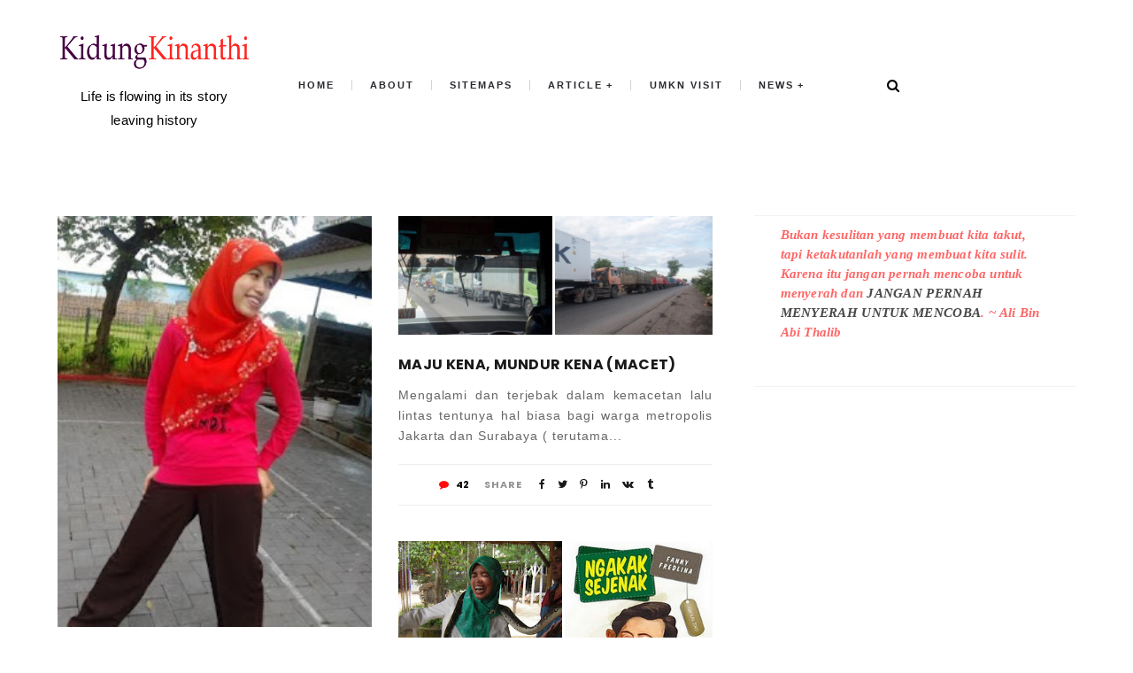

--- FILE ---
content_type: text/html; charset=UTF-8
request_url: https://www.ririekhayan.com/2011/12/
body_size: 89727
content:
<!DOCTYPE html>
<html class='v2 archive' dir='ltr' xmlns='http://www.w3.org/1999/xhtml' xmlns:b='http://www.google.com/2005/gml/b' xmlns:data='http://www.google.com/2005/gml/data' xmlns:expr='http://www.google.com/2005/gml/expr'>
<head>
<link href='https://www.blogger.com/static/v1/widgets/4128112664-css_bundle_v2.css' rel='stylesheet' type='text/css'/>

    
    <!-- Google Tag Manager -->
<script>(function(w,d,s,l,i){w[l]=w[l]||[];w[l].push({'gtm.start':
new Date().getTime(),event:'gtm.js'});var f=d.getElementsByTagName(s)[0],
j=d.createElement(s),dl=l!='dataLayer'?'&l='+l:'';j.async=true;j.src=
'https://www.googletagmanager.com/gtm.js?id='+i+dl;f.parentNode.insertBefore(j,f);
})(window,document,'script','dataLayer','GTM-W97C8K8');</script>
<!-- End Google Tag Manager -->
      <meta content='3FDAB785E0B07E5230AF26C64503844C' name='msvalidate.01'/>
<meta content='width=device-width,initial-scale=1,minimum-scale=1,maximum-scale=1' name='viewport'/>
<meta content='text/html;charset=UTF-8' http-equiv='Content-Type'/>
<meta content='IE=edge,chrome=1' http-equiv='X-UA-Compatible'/>
<meta content='text/html; charset=UTF-8' http-equiv='Content-Type'/>
<meta content='blogger' name='generator'/>
<link href='https://www.ririekhayan.com/favicon.ico' rel='icon' type='image/x-icon'/>
<link href='https://www.ririekhayan.com/2011/12/' rel='canonical'/>
<link rel="alternate" type="application/atom+xml" title="Kidung Kinanthi - Atom" href="https://www.ririekhayan.com/feeds/posts/default" />
<link rel="alternate" type="application/rss+xml" title="Kidung Kinanthi - RSS" href="https://www.ririekhayan.com/feeds/posts/default?alt=rss" />
<link rel="service.post" type="application/atom+xml" title="Kidung Kinanthi - Atom" href="https://www.blogger.com/feeds/3115611628708940336/posts/default" />
<!--Can't find substitution for tag [blog.ieCssRetrofitLinks]-->
<meta content='Traveling, gadget, kuliner, teknologi, parenting, kesehatan, Hotel.co.id Situs Cari Hotel Murah Terbaik, review, hobby, inspirasi, motivasi,' name='description'/>
<meta content='https://www.ririekhayan.com/2011/12/' property='og:url'/>
<meta content='Kidung Kinanthi' property='og:title'/>
<meta content='Traveling, gadget, kuliner, teknologi, parenting, kesehatan, Hotel.co.id Situs Cari Hotel Murah Terbaik, review, hobby, inspirasi, motivasi,' property='og:description'/>
<!-- SEO Meta Tag -->
<meta content='noindex,nofollow' name='robots'/>
<!-- SEO Title Tag -->
<title>
        Archive for 
        December 2011
</title>
<link href="//fonts.googleapis.com/css?family=Montserrat:400,700" rel="stylesheet" type="text/css">
<link href="//fonts.googleapis.com/css?family=Lato:300,400,700,900" rel="stylesheet" type="text/css">
<link href="//maxcdn.bootstrapcdn.com/font-awesome/4.6.3/css/font-awesome.min.css" rel="stylesheet">
<link href='//fonts.googleapis.com/css?family=Muli:300,300italic,regular,italic&subsets=latin&subset=latin,latin-ext' media='all' type='text/css'/>
<link href='https://fonts.googleapis.com/css?family=Poppins:400,300,500,600,700' rel='stylesheet' type='text/css'/>
<link href='https://fonts.googleapis.com/css?family=Rubik' rel='stylesheet'/>
<!-- Add the slick-theme.css if you want default styling -->
<link href='https://cdnjs.cloudflare.com/ajax/libs/slick-carousel/1.9.0/slick.css' rel='stylesheet' type='text/css'/>
<!-- Add the slick-theme.css if you want default styling -->
<link href='https://cdnjs.cloudflare.com/ajax/libs/slick-carousel/1.9.0/slick-theme.min.css' rel='stylesheet' type='text/css'/>
<style id='page-skin-1' type='text/css'><!--
/*
-----------------------------------------------
Blogger Template Style
Name:     Minimalist Clean & Responsive Blogger Template
Designer: ThemeXpose
URL:      http://www.themexpose.com
Version:  Full Version
-----------------------------------------------
*/.status-msg-wrap{
display:none;
}
.status-msg-body{
display:none;
}
.status-msg-border{
display:none;
}
--></style>
<style id='template-skin-1' type='text/css'><!--
body#layout .pi-navigation{display:}
body#layout .pi-navigation li {list-style: none;}
body#layout #header{width:300px;margin:0 auto 30px;    clear: both;}
body#layout #topnav{width:44%;float:left;}
body#layout #Social_Icons_Top{width:44%;}
body#layout #featured{width:756px;margin:0 auto 30px}
body#layout .blog-grid .container{margin:0 20px}
body#layout .blog-grid .col-md-9{width:440px;float:left}
body#layout .blog-grid .col-md-3{width:300px;float:right}
body#layout footer{margin:30px 20px 0}
body#layout footer .col-md-4{float:left;width:33.3333%;}
body#layout footer .col-md-3{float:left;width:25%}
body#layout footer .col-md-2{float:left;width:16.6667%}
--></style>
<style type='text/css'>
      /* Global
      ----------------------------------------------- */
#Attribution1 {height:0px;visibility:hidden;display:none;}
#b-navbar {height:0px;visibility:hidden;display:none;}    

	html {
        font-size: 10px;
        font-family: sans-serif;
      }
      * {
        -webkit-box-sizing:border-box;
        -moz-box-sizing:border-box;
        -o-box-sizing:border-box;
        box-sizing:border-box;
      }
      :before,
      :after {
        -webkit-box-sizing:border-box;
        -moz-box-sizing:border-box;
        box-sizing:border-box
      }
      a,
      input,
      textarea,
      button,
      select {
        outline: none;
      }
      h1, .h1, h2, .h2, h3, .h3 {
        margin-top: 20px;
        margin-bottom: 10px;
      }
      h4, .h4, h5, .h5, h6, .h6 {
        margin-top: 10px;
        margin-bottom: 10px;
      }
      a:hover,
      h1:focus,
      h2:focus,
      h3:focus,
      h4:focus,
      h5:focus,
      h6:focus {
        text-decoration: none;
      }
      a:focus,
      input:focus,
      textarea:focus,
      button:focus,
      select:focus {
        outline: none !important;
        text-decoration: none;
      }
      hr{
        margin-top: 20px;
        margin-bottom: 20px;
        border: 0;
        border-top: 1px solid #eee;
        height: 0;
        -webkit-box-sizing: content-box;
        -moz-box-sizing: content-box;
        box-sizing: content-box;
      }
      body {
        position: relative;
        font-family: sans-serif;
        font-size: 15px;
        
        background-color: #fff;
        background-repeat: no-repeat;
        padding: 0;
        margin: 0;
        letter-spacing: 0.014em;
        line-height: 1.42857;
      }
      input, textarea {
        -webkit-border-radius: 0;
        -moz-border-radius: 0;
        -ms-border-radius: 0;
        -o-border-radius: 0;
        border-radius: 0;
      }
      input[type="search"],
      input[type="text"],
      input[type="url"],
      input[type="number"],
      input[type="password"],
      input[type="email"],
      input[type="file"] {
        background: none;
        border: 0;
        background-color: #f7f8f8;
        height: 42px;
        line-height: 42px;
        padding: 0 15px;
        color: #888888;
        font-family: "Lato", sans-serif !important;
        font-size: 14px;
        -webkit-appearance: none;
        -moz-appearance: none;
        appearance: none;
      }
      input[type=number]::-webkit-outer-spin-button,
      input[type=number]::-webkit-inner-spin-button {
        -webkit-appearance: none;
        margin: 0;
      }
      input[type=number] {
        -moz-appearance: textfield;
      }
      select {
        border: 1px solid #eee;
        height: 42px;
        line-height: 42px;
        padding: 0 10px;
        color: #888888;
        font-family: "Lato", sans-serif;
        font-size: 14px;
      }
      textarea {
        background: none;
        border: 0;
        background-color: #f7f8f8;
        resize: none;
        padding: 15px;
        height: 100px;
        color: #888888;
        font-family: "Lato", sans-serif;
        font-size: 14px;
        vertical-align: middle;
      }
      input::-webkit-input-placeholder {
        color: #888888;
      }
      input:-moz-placeholder {
        color: #888888;
      }
      input::-moz-placeholder {
        color: #888888;
      }
      input:-ms-input-placeholder {
        color: #888888;
      }
      textarea::-webkit-input-placeholder {
        color: #888888;
      }
      textarea:-moz-placeholder {
        color: #888888;
      }
      textarea::-moz-placeholder {
        color: #888888;
      }
      textarea:-ms-input-placeholder {
        color: #888888;
      }
      a {
        color: #484848;
        text-decoration: none;
        -webkit-transition: all 0.3s ease;
        -moz-transition: all 0.3s ease;
        -ms-transition: all 0.3s ease;
        -o-transition: all 0.3s ease;
        transition: all 0.3s ease;
        letter-spacing: 0.02em;
      }
      a:hover {
        color: #000;
      }
      code, kbd, pre, samp {
        font-family: "Raleway", sans-serif;
        font-size: inherit;
        -webkit-border-radius: 0;
        -moz-border-radius: 0;
        -ms-border-radius: 0;
        -o-border-radius: 0;
        border-radius: 0;
        letter-spacing: 0.015em;
      }
      code {
        background-color: #eee;
        letter-spacing: 0.015em;
      }
      img {
        max-width: 100%;
        height: auto;
        vertical-align: middle;
        border: 0;
      }
      p {
        line-height: 1.8em;
        letter-spacing: 0.02em;
      }
      ol li, ul li {
        letter-spacing: 0.02em;
      }
      ::-moz-selection {
        color: #fff;
        background-color: #f09a75;
      }
      ::selection {
        color: #fff;
        background-color: #f09a75;
      }
      #page-wrap {
        position: relative;
        overflow: hidden;
        background-color: #fff;
        z-index: 9;
        -webkit-transition: all 0.3s ease;
        -moz-transition: all 0.3s ease;
        -ms-transition: all 0.3s ease;
        -o-transition: all 0.3s ease;
        transition: all 0.3s ease;
 
      }
      .container {
        width: 1150px;
        position: relative;
        padding-right: 15px;
        padding-left: 15px;
        margin-right: auto;
        margin-left: auto;
      }
      .row {
        margin-right: -15px;
        margin-left: -15px;
      }
      .tb {
        display: table;
        width: 100%;
      }
      .tb-cell {
        display: table-cell;
        vertical-align: middle;
      }
div#header h1 {
    color: #000;
}

      .h1, h1 {
        font-family: "Montserrat", sans-serif;
        font-weight: 700;
        font-size: 21px;
        color: #484848;
        line-height: 1.4em;
        letter-spacing: 0.01em;
      }
      .h1 a, h1 a {
        color: inherit;
      }
      .h2, h2 {
        font-family: "Montserrat", sans-serif;
        font-weight: 700;
        font-size: 30px;
        color: #484848;
        line-height: 1.4em;
        letter-spacing: 0.02em;
      }
      .h2 a, h2 a {
        color: inherit;
      }
      .h3, h3 {
        font-family: 'Rubik'
;
        font-weight: 700;
        font-size: 22px;
        color: #484848;
        line-height: 1.5em;
        letter-spacing: 0.01em;
      }
      .h3 a, h3 a {
        color: inherit;
      }
      .h4, h4 {
        font-family: "Montserrat", sans-serif;
        font-weight: 700;
        font-size: 16px;
        color: #484848;
        line-height: 1.5em;
        letter-spacing: 0.01em;
      }
      .h4 a, h4 a {
        color: inherit;
      }
      .h5, h5 {
        font-family: "Montserrat", sans-serif;
        font-weight: 700;
        font-size: 14px;
        color: #484848;
        line-height: 1.5em;
        letter-spacing: 0.01em;
      }
      .h5 a, h5 a {
        color: inherit;
      }
      .h6, h6 {
        font-family: "Montserrat", sans-serif;
        font-weight: 700;
        font-size: 12px;
        color: #484848;
        line-height: 1.5em;
        letter-spacing: 0.01em;
      }
      .h6 a, h6 a {
        color: inherit;
      }
      .pi-btn {
        display: inline-block;
        background: none;
        box-shadow: none;
        outline: none;
        cursor: pointer;
        font-family: "Montserrat", sans-serif;
        font-size: 10px;
        font-weight: 400;
        color: #535353;
         border: 4px double #D8D8D8;
        text-align: center;
        text-transform: uppercase;
        padding: 13px 22px;
      }
      .pi-btn:hover {
        border-color: #f09a75;
        color: #f09a75;
      }
      .fl {
        float: left;
      }
      .fr {
        float: right;
      }
      blockquote, .blockquote {
        padding: 10px 20px;
        margin: 0 0 20px;
      }
      .topbannercarousel .slick-next,.topbannercarousel .slick-prev {margin-top:-3%;} 
      .topbannercarousel .slick-next:before, .slick-prev:before{font-size:25px; opacity:1;}
      .topbannercarousel1 .slick-next:before, .slick-prev:before{font-size:25px; opacity:1;}
      .topbannercarousel1 .slick-next,.topbannercarousel1 .slick-prev {margin-top:-3%;} 


      blockquote, .blockquote {
        border: 0;
        font-size: 14px;
        font-style: italic;
        padding-left: 30px;
        margin-top: 15px;
        margin-bottom: 20px;
        border-left: 3px solid #f09a75;
      }
      blockquote cite, .blockquote cite {
        display: inline-block;
        font-family: "Montserrat", sans-serif;
        font-size: 10px;
        font-style: normal;
        margin-top: 5px;
        text-transform: uppercase;
        text-decoration: underline;
      }
      abbr {
        color: #A1D71A;
        border-width: 2px;
      }
      mark, .mark {
        background-color: #f09a75;
      }
      .icon {
        display: inline-block;
        font-style: normal;
      }
      .autoHeight {
        -webkit-transition: all 0.3s ease;
        -moz-transition: all 0.3s ease;
        -ms-transition: all 0.3s ease;
        -o-transition: all 0.3s ease;
        transition: all 0.3s ease;
      }
      .text-center {
        text-align: center;
      }
      article, aside, details, figcaption, figure, footer, header, hgroup, main, nav, section, summary {
        display: block;
      }
      .section, .widget {
        margin: 0;
        padding: 0;
      }
      .col-md-2, .col-md-3, .col-md-4, .col-md-6, .col-md-9 {
        float:left;
        position: relative;
        min-height: 1px;

      }

      .col-md-9 {
        width:67%;
      }
      .col-md-6 {
        width:50%;
      }
      .col-md-4 {
        width:33.33333333%;
      }
      .col-md-3 {
        width:33%;
    padding-left: 16px;
      }
      .col-md-2 {
        width:16.66666667%;
      }
      .clearfix::after, .dl-horizontal dd::after, .container::after, .container-fluid::after, .row::after, .form-horizontal .form-group::after, .btn-toolbar::after, .btn-group-vertical > .btn-group::after, .nav::after, .navbar::after, .navbar-header::after, .navbar-collapse::after, .pager::after, .panel-body::after, .modal-footer::after {
        clear: both;
      }
      .clearfix::before, .clearfix::after, .dl-horizontal dd::before, .dl-horizontal dd::after, .container::before, .container::after, .container-fluid::before, .container-fluid::after, .row::before, .row::after, .form-horizontal .form-group::before, .form-horizontal .form-group::after, .btn-toolbar::before, .btn-toolbar::after, .btn-group-vertical > .btn-group::before, .btn-group-vertical > .btn-group::after, .nav::before, .nav::after, .navbar::before, .navbar::after, .navbar-header::before, .navbar-header::after, .navbar-collapse::before, .navbar-collapse::after, .pager::before, .pager::after, .panel-body::before, .panel-body::after, .modal-footer::before, .modal-footer::after {
        display: table;
        content: " ";
      }

      /* Preloader
      ----------------------------------------------- */
      #preloader {
        position: fixed;
        display: table;
        text-align: center;
        width: 100%;
        height: 100%;
        top: 0;
        left: 0;
        background-color: rgba(255, 255, 255, 0.85);
        z-index: 999999999;
      }
      #preloader .page-loading .item-icon {
        width: 40px;
        height: 40px;
        margin: auto;
        opacity: .9;
        border-right: 3px solid #f09a75;
        border-bottom: 3px solid transparent;
        border-radius: 100%;
        -webkit-animation: spin 1s linear infinite;
        -moz-animation: spin 1s linear infinite;
        -o-animation: spin 1s linear infinite;
        animation: spin 1s linear infinite;
      }
      @keyframes spin {
        0% {
          transform: rotate(0deg);
        }
        50% {
          transform: rotate(180deg);
        }
        100% {
          transform: rotate(359deg);
        }
      }
      @-webkit-keyframes spin {
        0% {
          -webkit-transform: rotate(0deg);
        }
        50% {
          -webkit-transform: rotate(180deg);
        }
        100% {
          -webkit-transform: rotate(359deg);
        }
      }
      @-moz-keyframes spin {
        0% {
          -moz-transform: rotate(0deg);
        }
        50% {
          -moz-transform: rotate(180deg);
        }
        100% {
          -moz-transform: rotate(359deg);
        }
      }
      @-o-keyframes spin {
        0% {
          -o-transform: rotate(0deg);
        }
        50% {
          -o-transform: rotate(180deg);
        }
        100% {
          -o-transform: rotate(359deg);
        }
      }

      /* Header
      ----------------------------------------------- */
.needo {
  height: 58px;
}
      .header {
        position: relative;

      }
      .header .logo {
        padding: 35px 0px;
      }
      .header .logo a {
        display: inline-block !important;
        margin: 0 auto;
      }
      .header .logo img {
       
      }
      .header.header-responsive .logo {
        margin-bottom: 0;
        
      }
      .header.header-responsive .pi-navigation {
        position: fixed;
        top: 0;
        bottom: auto;
        border-top: 0;
      }
      .header.header-responsive nav.pi-navigation{
width:55%;
}



div#topnav h2 {
  display: none;
}
.zoom-gallery {
    position: relative;
}

.vw-post-share > i:hover {
    color: #F09A75;
}

.vw-post-shares i {
    color: #fff;
}

.vw-post-share > i {
    font-size: 13px;
    margin: 0 4px;
}
.vw-post-shares {
    background-color: rgba(255, 255, 255, 0.2);
    padding: 3px 5px;
    border-radius: 2px;
    display: inline-block;
    -webkit-transition: background-color 0.2s ease-out;
    -moz-transition: background-color 0.2s ease-out;
    transition: background-color 0.2s ease-out;
    position: absolute;
    bottom: 5px;
    right: 5px;
    z-index: 999;
}
.pi-navigation .navlist{text-align:center}
 .pi-navigation {

    position: relative;
    z-index: 9;
    z-index: 1;
    height: 61px;
    width: 100%;
    text-align: center;
    background: #fff;
    
    -webkit-backface-visibility: hidden;
    backface-visibility: hidden;
z-index:99999;
      }
      .pi-navigation.nav-fixed {
        position: fixed;
        top: 0;
        bottom: auto;
width: 100%;
    left: 0;
      }
      .pi-navigation .container {
        height: 100%;
      }
     
      .pi-navigation .search-box {
        position: absolute;
        top: 50%;
        right: -12px;
        -webkit-transform: translateY(-50%);
        -moz-transform: translateY(-50%);
        -ms-transform: translateY(-50%);
        -o-transform: translateY(-50%);
        transform: translateY(-50%);
      }
      .pi-navigation .search-box input[type="search"] {
        position: absolute;
        height: 40px;
        line-height: 40px;
        background-color: #fff;
        border: 1px solid #eee;
        top: 30px;
        right: 25px;
        width: 50%;
        opacity: 0;
        visibility: hidden;
        -webkit-transition: all 0.3s ease;
        -moz-transition: all 0.3s ease;
        -ms-transition: all 0.3s ease;
        -o-transition: all 0.3s ease;
        transition: all 0.3s ease;
      }
      .pi-navigation .search-box input[type="search"].fadein {
        width: 200px;
        opacity: 1;
        visibility: visible;
      }

.pi-navigation .navlist li a {
    display: inline-block;

    font-size: 10px;

    text-transform: uppercase;
    line-height: 61px;
    color: #28292e;
    font-size: 11px;
    letter-spacing: 2px;
    font-weight: 600;
    font-family: 'Muli',sans-serif;
}
      .pi-navigation .search-box .icon-search {
        display: block;
        position: absolute;
        width: 40px;
        height: 20px;
        text-align: center;
        cursor: pointer;
        color: #aaa;
        right: 15px;
        top: 50%;
        -webkit-transform: translateY(-50%);
        -moz-transform: translateY(-50%);
        -ms-transform: translateY(-50%);
        -o-transform: translateY(-50%);
        transform: translateY(-50%);
        -webkit-transition: all 0.3s ease;
        -moz-transition: all 0.3s ease;
        -ms-transition: all 0.3s ease;
        -o-transition: all 0.3s ease;
        transition: all 0.3s ease;
      }
      .pi-navigation .search-box .icon-search .fa {
        line-height: 18px;
      }
      .pi-navigation .search-box .icon-search.active, .pi-navigation .search-box .icon-search:hover {
        color: #f09a75;
      }
      .pi-navigation .search-box .icon-search:before {
        content: '';
        display: block;
        position: absolute;
        border-left: 1px solid #999;
        height: 16px;
        width: 0;
        margin: auto;
        top: 0;
        bottom: 0;
        left: 0;
      }
      .pi-navigation .share-box {
        position: absolute;
        top: 47%;
        right: 60px;
        -webkit-transform: translateY(-50%);
        -moz-transform: translateY(-50%);
        -ms-transform: translateY(-50%);
        -o-transform: translateY(-50%);
        transform: translateY(-50%);
      }
    



 .pi-navigation1{
        position: relative;
        bottom: 0;
        left: 0;
        width: 100%;
        
        
        z-index: 9999;
        height: 50px;
        -webkit-transform: translateZ(0);
        -moz-transform: translateZ(0);
        -ms-transform: translateZ(0);
        -o-transform: translateZ(0);
        transform: translateZ(0);

   
      }
      .pi-navigation1.nav-fixed {
        position: fixed;
        top: 0;
        bottom: auto;
      }
      .pi-navigation1 .container {
        height: 100%;
      }

div#topnav {
    width: 50%;
    float: left;
}

    
      .pi-navigation1 .share-box a {
        display: inline-block;
        margin: 0 5px;
        color: #484848;
    line-height: 50px;
      }
      .pi-navigation1 .share-box a:hover {
        color: #e15d5d;
      }



      .navlist {
        position: relative;
        font-size: 0;
        list-style: none;
        padding: 0;
        margin-bottom: 0;
      }
      .navlist > li.menu-item-has-children.item-plus > a {
        position: relative;
      }
      .navlist > li.menu-item-has-children.item-plus > a:after,
      .navlist > li > ul > li.menu-item-has-children.item-plus > a:after {
        content: '+';
        display: inline-block;
        margin-left: 4px;
      }
      .navlist > li > .sub-menu {
        -webkit-transform: translateY(10px);
        -moz-transform: translateY(10px);
        -ms-transform: translateY(10px);
        -o-transform: translateY(10px);
        transform: translateY(10px);
      }
      .navlist li {
        position: relative;
        display: inline-block;
        margin-left: 20px;
        margin-right: 20px;
      }
      .navlist li a {
        display: inline-block;
        font-family: "Montserrat", sans-serif;
        font-size: 11px;
        color: #aaa;
        text-transform: uppercase;
        line-height: 51px;
      }
      .navlist li:first-child {
        margin-left: 0;
      }
      .navlist li .sub-menu {
        position: absolute;
        background-color: #fefefe;
        width: 205px;
        padding: 0;
        list-style: none;
        left: -15px;
        top: 97%;
        border: 1px solid #f3f3f3;
        opacity: 0;
        visibility: hidden;
        -webkit-transition: all 0.3s ease;
        -moz-transition: all 0.3s ease;
        -ms-transition: all 0.3s ease;
        -o-transition: all 0.3s ease;
        transition: all 0.3s ease;
      }
      .navlist li .sub-menu li {
        display: block;
        margin: 0;
      }
      .navlist li .sub-menu li a {
        display: block;
        padding: 0 15px;
        border-bottom: 1px solid #f3f3f3;
        line-height: 40px;
  text-align: left;
      }
      .navlist > li > .sub-menu > li:last-child > a,
      .navlist > li > .sub-menu > li > .sub-menu > li:last-child > a {
        border: 0;
      }
      .navlist li .sub-menu .sub-menu {
        left: 100%;
        top: -1px;
      }
      .navlist li.current-menu-parent > a,
      .navlist li.current-menu-item > a, .navlist li:hover > a {
        color: #f09a75;
      }
      .navlist li:hover > .sub-menu {
        opacity: 1;
        visibility: visible;
        -webkit-transform: translateY(0);
        -moz-transform: translateY(0);
        -ms-transform: translateY(0);
        -o-transform: translateY(0);
        transform: translateY(0);
      }
      .navlist li.megamenu {
        position: static;
      }
      .navlist li.megamenu:after {
        content: '';
        display: block;
        clear: both;
      }
      .navlist li.megamenu .sub-menu {
        width: 100%;
        padding: 15px;
        left: 0;
        background-color: #fff;
        -webkit-box-shadow: 0 2px 2px rgba(0, 0, 0, 0.08);
        -moz-box-shadow: 0 2px 2px rgba(0, 0, 0, 0.08);
        box-shadow: 0 2px 2px rgba(0, 0, 0, 0.08);
      }
      .navlist li.megamenu .sub-menu li {
        float: left;
        padding: 10px;
        background: none;
      }
      .navlist li.megamenu .sub-menu li a {
        border: 0;
        line-height: 2em;
        font-size: 12px;
      }
      .navlist li.megamenu .post {
        text-align: center;
        background-color: #fff;
        padding: 10px 10px 20px 10px;
      }
      .navlist li.megamenu .post .post-media img {
        width: 100%;
      }
      .navlist li.megamenu .post h2 {
        font-size: 12px;
        color: #484848;
        text-transform: uppercase;
        margin-top: 9px;
        margin-bottom: 5px;
      }
      .navlist li.megamenu .post h2 a {
        color: inherit;
        text-overflow: ellipsis;
        overflow: hidden;
        white-space: nowrap;
      }
      .navlist li.megamenu .post h2 a:hover {
        color: #f09a75;
      }
      .navlist li.megamenu .post .post-date {
        font-size: 12px;
      }
      .navlist li.megamenu.col-5 .sub-menu li {
        width: 20%;
      }
      .navlist li.megamenu.col-4 .sub-menu li {
        width: 25%;
      }
      .navlist li.megamenu.col-3 .sub-menu li {
        width: 33.3333333333%;
      }
      .navlist li.megamenu.col-2 .sub-menu li {
        width: 50%;
      }
      .navlist li.megamenu.col-1 .sub-menu li {
        width: 100%;
      }
      .navlist.off-canvas {
        position: fixed;
        width: 250px;
        top: 50px;
        left: 0;
        padding: 0;
        overflow-x: hidden;
        overflow-y: auto;
        background-color: #f7f9f9;
        -webkit-box-shadow: 0 100px 0 0 #f7f9f9;
        -moz-box-shadow: 0 100px 0 0 #f7f9f9;
        box-shadow: 0 100px 0 0 #f7f9f9;
        z-index: 99999;
        -webkit-transform: translateX(-100%);
        -moz-transform: translateX(-100%);
        -ms-transform: translateX(-100%);
        -o-transform: translateX(-100%);
        transform: translateX(-100%);
        -webkit-transition: all 0.3s ease;
        -moz-transition: all 0.3s ease;
        -ms-transition: all 0.3s ease;
        -o-transition: all 0.3s ease;
        transition: all 0.3s ease;
      }
      .navlist.off-canvas li {
        position: static;
        display: block;
        margin: 0;
      }
      .navlist.off-canvas li a {
        display: block;
        border-bottom: 1px solid #eee;
        line-height: 42px;
        padding: 0 15px;
  text-align: left;
      }
      .navlist.off-canvas li .sub-menu {
        opacity: 1;
        visibility: visible;
        position: absolute;
        border: 0;
        width: 100%;
        min-height: 100%;
        top: 0;
        left: 0;
        background-color: #f7f9f9;
        -webkit-transform: translateX(-100%);
        -moz-transform: translateX(-100%);
        -ms-transform: translateX(-100%);
        -o-transform: translateX(-100%);
        transform: translateX(-100%);
      }
      .navlist.off-canvas li .sub-menu li a {
        border-bottom: 1px solid #eee;
      }
      .navlist.off-canvas li .sub-menu.sub-menu-active {
        -webkit-transform: translateX(0);
        -moz-transform: translateX(0);
        -ms-transform: translateX(0);
        -o-transform: translateX(0);
        transform: translateX(0);
        z-index: 999;
      }
      .navlist.off-canvas li.megamenu .sub-menu {
        padding: 0 15px;
        -webkit-box-shadow: 0;
        -moz-box-shadow: 0;
        box-shadow: 0;
      }
      .navlist.off-canvas li.megamenu .sub-menu li {
        width: 100% !important;
        float: none;
        padding: 10px 0;
      }
      .navlist.off-canvas li.megamenu .sub-menu li a {
        border: 0;
      }
      .navlist.off-canvas li.megamenu .sub-menu li.back-mb {
        width: auto !important;
        background-color: #f3f3f3;
        margin-left: -15px;
        margin-right: -15px;
        margin-bottom: 10px;
      }
      .navlist.off-canvas li.megamenu .sub-menu li.back-mb a {
        font-size: 11px;
      }
      .navlist.off-canvas li.megamenu .sub-menu li:last-child {
        padding-bottom: 30px;
      }
      .navlist.off-canvas li.back-mb {
        background-color: rgba(0, 0, 0, 0.02);
      }
      .navlist.off-canvas.off-canvas-active {
        -webkit-transform: translateX(0);
        -moz-transform: translateX(0);
        -ms-transform: translateX(0);
        -o-transform: translateX(0);
        transform: translateX(0);
      }
      .navlist.off-canvas .submenu-toggle {
        position: absolute;
        right: 0;
        width: 42px;
        height: 42px;
        text-align: center;
        cursor: pointer;
        background-color: #eff1f1;
        background-color: rgba(0, 0, 0, 0.02);
        border-left: 1px solid #f2f2f2;
        color: #383838;
        -webkit-transform: translateY(-43px);
        -moz-transform: translateY(-43px);
        -ms-transform: translateY(-43px);
        -o-transform: translateY(-43px);
        transform: translateY(-43px);
      }
      .navlist.off-canvas .submenu-toggle .fa {
        font-size: 14px;
        line-height: 42px;
      }
      .open-menu {
        display: none;
        position: absolute;
        width: 50px;
        height: 14px;
        cursor: pointer;
        margin: auto;
        top: 0;
        left: 0;
        bottom: 0;
        z-index: 999;
      }
      .open-menu .item {
        position: absolute;
        display: block;
        font-size: 0;
        width: 20px;
        height: 2px;
        background-color: #333;
        margin: auto;
        left: 0;
        right: 0;
        overflow: hidden;
        z-index: 1;
        -webkit-transition: all 0.3s ease;
        -moz-transition: all 0.3s ease;
        -ms-transition: all 0.3s ease;
        -o-transition: all 0.3s ease;
        transition: all 0.3s ease;
      }
      .open-menu .item-1 {
        top: 0;
      }
      .open-menu .item-2 {
        top: 0;
        bottom: 0;
      }
      .open-menu .item-3 {
        bottom: 0;
      }
      .open-menu.toggle-active .item {
        background-color: #f09a75;
      }
      .close-menu {
        position: absolute;
        width: 50px;
        height: 14px;
        cursor: pointer;
        margin: auto;
        top: 0;
        left: 0;
        bottom: 0;
        z-index: 99999;
        display: none;
      }


  
      /* Main content
      ----------------------------------------------- */
      .blog-content {
        background-color: #ffffff;
       padding-bottom: 50px;
       }
      .blog-content .content {
        margin-bottom: 30px;
      }
      .blog-content .content .post-wrapper:after {
        content: '';
        display: table;
        clear: both;
      }
      .blog-content .post {
        position: relative;
        background-color: #fff;
        margin-bottom: 10px;
      }
      .blog-content .post:after {
        content: '';
        display: table;
        clear: both;
      }
      .blog-content .post .post-media {
        position: relative;
        overflow: hidden;
      }
      .blog-content .post .post-media .image-wrap {
        display: block;
      }
      .blog-content .post .post-media img {
        width: 100%;
      }

     
      .blog-content .post .post-cat {
        position: absolute;
        display: block;
        font-family: "Montserrat", sans-serif;
        font-size: 10px;
        text-transform: uppercase;
        top: 36px;
        left: 5px;
   
        -webkit-transform: translateY(-100%);
        -moz-transform: translateY(-100%);
        -ms-transform: translateY(-100%);
        -o-transform: translateY(-100%);
        transform: translateY(-100%);
        -webkit-transition: all 0.3s ease;
        -moz-transition: all 0.3s ease;
        -ms-transition: all 0.3s ease;
        -o-transition: all 0.3s ease;
        transition: all 0.3s ease;
      }
      .blog-content .post .post-cat a {
        display: inline-block;
        color: #fff;
        padding: 4px 8px;
        background-color:#f09a75;
        margin: 5px;
      }
      .blog-content .post .post-cat a:hover {
        background-color: #444;
      }
      .blog-content .post .post-body {
        position: relative;
        padding: 40px 30px 0 30px;
        margin-bottom: 40px;
      }
      .blog-content .post .post-body:after {
        content: '';
        display: table;
        clear: both;
      }
      .blog-content .post .post-body .post-author {
        margin-bottom: 35px;
  padding: 0 25px;
      }
      .blog-content .post .post-body .post-author .image-thumb {
        width: 32px;
        height: 32px;
        overflow: hidden;
        -webkit-border-radius: 50%;
        -moz-border-radius: 50%;
        -ms-border-radius: 50%;
        -o-border-radius: 50%;
        border-radius: 50%;
        display: inline-block;
        vertical-align: middle;
        margin-right: 5px;
      }
      .blog-content .post .post-body .post-author .image-thumb img {
        width: 100%;
      }
      .blog-content .post .post-body .post-author .name-author {
        display: inline-block;
        vertical-align: middle;
        font-family: "Montserrat", sans-serif;
        font-size: 10px;
        color: #484848;
        text-transform: uppercase;
      }
      .blog-content .post .post-body .post-author .name-author cite {
        -webkit-transition: all 0.3s ease;
        -moz-transition: all 0.3s ease;
        -ms-transition: all 0.3s ease;
        -o-transition: all 0.3s ease;
        transition: all 0.3s ease;
      }
      .blog-content .post .post-body .post-author .name-author:before {
        content: '// ';
      }
      .blog-content .post .post-body .post-author a:hover * {
        color: #f09a75;
      }
      .blog-content .post .post-body .post-title h1 {
        font-size: 18px;
        color: #484848;
        text-transform: uppercase;
        margin-top: 0;
      }
      .blog-content .post .post-body .post-title h2 {
        margin-top: 0;
    font-size: 16px;
    font-family: 'Poppins';
    font-style: normal;
    font-weight: bold;
    line-height: 1.7em;
    position: relative;
    text-transform: uppercase;
    color: #1a1a1a;
    letter-spacing: 1px;
      }

.pi-navigation .navlist li:after {
    content: "";
    display: inline-block;
    position: absolute;
    right: -20px;
    top: 50%;
    font-size: 25px;
    border-right: 1px solid #28292e;
    height: 12px;
    line-height: 12px;
    width: 1px;
    margin-top: -7px;
    opacity: .2;
}

li.megamenu.col-5.menu-item-has-children.item-plus:after {
    content: "";
    position: relative;
    top: 2px;

}
.pi-navigation .navlist li ul li:after,.pi-navigation .navlist li:last-child:after {
display:none
}

      .blog-content .post .post-body .post-title h2 a {
        display: block;
        color: inherit;
    
      }
      .blog-content .post .post-body .post-title h2 a:hover {
        color: #f09a75;
      }
      .blog-content .post .post-body .post-entry {
        margin-top: 0px;
        line-height: 1.8em;
        letter-spacing: 0.02em;

      }
      .blog-content .post .post-body .post-link {
        display: inline-block;
        margin-top: 30px;
      }
      .blog-content .post .post-body .post-share {
        position: absolute;
        display: inline-block;
        min-height: 42px;
        right: 30px;
        bottom: 0;
        padding-right: 25px;
        -webkit-user-select: none;
        -moz-user-select: none;
        -ms-user-select: none;
      }
      .blog-content .post .post-body .post-share .share-toggle {
        position: absolute;
        right: 0;
        top: 0;
        font-size: 14px;
        height: 42px;
        line-height: 40px;
        padding: 0;
        border: 0;
        color: #f09a75;
      }
      .blog-content .post .post-body .post-share .share {
        -webkit-transform: translateX(20px);
        -moz-transform: translateX(20px);
        -ms-transform: translateX(20px);
        -o-transform: translateX(20px);
        transform: translateX(20px);
        opacity: 0;
        padding: 10px 0 0;
        visibility: hidden;
        -webkit-transition: all 0.3s ease;
        -moz-transition: all 0.3s ease;
        -ms-transition: all 0.3s ease;
        -o-transition: all 0.3s ease;
        transition: all 0.3s ease;
      }
      .blog-content .post .post-body .post-share .share a {
          display: inline-block;
          color: #535353;
          line-height: 36px;
          line-height: 5px;
          border: 1px solid #ddd;
          padding: 8px;
          width: 34px;
          text-align: center;
      }
      .blog-content .post .post-body .post-share .share a:hover {
        color: #f09a75;
      }
      .blog-content .post .post-body .post-share .share.share-active {
        -webkit-transform: translateX(5px);
        -moz-transform: translateX(5px);
        -ms-transform: translateX(5px);
        -o-transform: translateX(5px);
        transform: translateX(5px);
        opacity: 1;
        visibility: visible;
      }
      .blog-content .post:hover .post-meta .post-format {
        color: #f09a75;
      }

      .ismobile .blog-content .post .post-cat {
        -webkit-transform: translateY(0);
        -moz-transform: translateY(0);
        -ms-transform: translateY(0);
        -o-transform: translateY(0);
        transform: translateY(0);
      }
      .blog-heading {
        position: relative;
        padding: 30px 0;
        background-color: #f3f5f5;
        border-bottom: 1px solid #eee;
        z-index: 9;
      }
      .blog-heading h1 {
        margin: 0;
        font-size: 30px;
        letter-spacing: 0.03em;
      }
      .blog-heading p {
        margin: 0;
        letter-spacing: 0.03em;
        color: #666;
      }
      .post-slider .owl-controls .owl-buttons {
        position: static;
        margin: 0;
        padding: 0;
        height: 0;
        opacity: 1;
        visibility: visible;
      }
      .post-slider .owl-controls .owl-buttons > div {
        position: absolute;
        margin: auto;
        top: 50%;
        -webkit-transform: translateY(-50%);
        -moz-transform: translateY(-50%);
        -ms-transform: translateY(-50%);
        -o-transform: translateY(-50%);
        transform: translateY(-50%);
        z-index: 9;
        opacity: .8;
        -webkit-transition: all 0.3s ease;
        -moz-transition: all 0.3s ease;
        -ms-transition: all 0.3s ease;
        -o-transition: all 0.3s ease;
        transition: all 0.3s ease;
      }
      .post-slider .owl-controls .owl-buttons > div .fa {
        border: 0;
        background-color: #fff;
        color: #333;
      }
      .post-slider .owl-controls .owl-buttons > div.owl-prev {
        left: 10px;
      }
      .post-slider .owl-controls .owl-buttons > div.owl-next {
        right: 10px;
      }
      .post-slider .owl-controls .owl-pagination {
        margin-top: 0;
        position: absolute;
        width: 100%;
        left: 0;
        bottom: 10px;
        z-index: 9;
      }
      .post-slider .owl-controls .owl-pagination .owl-page {
        position: relative;
      }
      .post-slider .owl-controls .owl-pagination .owl-page > span {
        border: 0;
        background-color: #fff;
      }
      .post-slider .owl-controls .owl-pagination .owl-page.active > span {
        border-color: #f09a75;
        background-color: #f09a75;
      }
      .post-slider:hover .owl-controls .owl-buttons > div {
        opacity: 1;
      }

      body.single-post .blog-content .post .post-body {
        margin-bottom: 30px;
      }
      body.single-post .blog-content .post .post-body .post-share {
        position: relative;
        float: right;
        width: 100%;
        text-align: right;
        right: 0;
        padding-top: 30px;
      }
      body.single-post .blog-content .post .post-body .post-share .share-toggle {
        top: 30px;
      }
      .post .wp-caption {
        display: inline-block;
      }
      .post .wp-caption,
      .post .wp-caption img {
        width: auto !important;
      }
      .post .wp-caption img {
        position: relative;
        margin-bottom: 10px;
        top: 5px;
      }
      .post .wp-caption .wp-caption-text {
        font-size: 12px;
        font-style: italic;
        text-align: center;
        margin-bottom: 10px;
      }
      .alignleft {
        float: left;
        margin-right: 30px;
      }
      .aligncenter {
        display: block;
        margin-left: auto;
        margin-right: auto;
      }
      .alignright {
        float: right;
        margin-left: 30px;
      }
      .blog-pager {
        display: block;
        overflow: hidden;
        
        margin-top: 0;
        margin-bottom: 10px;
        padding: 20px 30px 10px;
      }
      .blog-pager a {
        display: inline-block;
        font-family: "Montserrat", sans-serif;
        font-size: 14px;
        color: #f09a75;
        text-transform: uppercase;
      }
      .blog-pager a:hover {
        color: #535353;
      }
      .blog-standard .content {
        margin-top: 50px;
      }
      .blog-grid .content {
        margin-top: 50px;
      }
       
      .blog-grid .post {
    margin-bottom: 40px;
 
    margin-right: 30px;
    
      }
      
      .blog-grid .post .post-body {
         padding: 20px 0px 0 0px;
    font-size: 14px;
    margin-bottom: 20px;
    line-height: 1.7em;
    color: #666666;
    letter-spacing: 0.9px;
    font-family: sans-serif;
text-align: justify;
      }
      .blog-grid .post .post-body .post-share {
        right: 25px;
      }

      .status-msg-wrap {
        font-size: 100%;
        width: 100%;
        background-color: #fff;
        margin: 0 auto 30px;
        padding: 19px;
      }
      .status-msg-body {
        position: relative;
        text-align: left;
        padding: 0px;
      }
      .status-msg-body b {
        color: #fff;
        padding: 3px;
        margin: 0 5px 0 0;
        background-color: #f09a75;
        border-radius: 2px;
      }
      .status-msg-border {
        display: none;
      }

#footer .Label .cloud-label-widget-content .label-size a:hover {
    color: #fff;
}

.meta-post {
    display: block;
    width: 100%;
    padding: 15px 0;
    font-size: 11px;
    font-family: 'Poppins',arial;
    text-align: center;
    font-weight: 900;
    border-top: 1px solid #eee;
    border-bottom: 1px solid #eee;
}

.meta-post > div {
    margin-right: 15px;
    display: inline-block;
}

.meta-post .share .caption {
    display: inline-block;
    margin-right: 10px;
    color: #939393;
    font-size: 11px;
    font-family: 'Poppins',arial;
    text-transform: uppercase;
    letter-spacing: 1px;
}

.meta-post .share ul {
    margin: 0;
    padding: 0;
    display: inline-block;
}

.meta-post .share li {
    margin: 0 5px;
    padding: 0;
    list-style: none;
    display: inline-block;
}

.meta-post .share li a {
    text-decoration: none;
    color: #1a1a1a;
    font-size: 12px;
}
.meta-post .likes-count a .fa {
    color: #ff0b0b;
    margin-right: 5px;
}

.meta-post a {
    color: #000;
}



.mint-social-media {
    text-align: center;
}

.mint-social-media {
    display: block;

    padding: 0;
}

.mint-social-media li {
    margin: 0;
    padding: 0;
    display: inline-block;
    list-style: none;
}

.mint-social-media li {
    margin: 0 5px;
    padding: 10px 0px;
}



.mint-social-media li a {
    font-size: 14px;
    font-family: 'Poppins';
    color: #1a1a1a;
    text-decoration: none;
    margin-right: 5px;
    display: block;
    padding: 10px 0;
}

 .mint-social-media li a {
    color: #1a1a1a;
    margin: 0;
    padding: 15px 5px;
    border-radius: 100%;
    background: #fbfbfb;
    width: 50px;
    height: 50px;
}


.mint-social-media li a {
    font-size: 20px;
}


.photo-profile {
    display: block;
    width: 200px;
    height: 200px;
    overflow: hidden;
    margin: 30px auto;
    border-radius: 100px;
    text-align: center;
}

.bio-profile {
    display: block;
    width: 100%;
}

.bio-profile .profile-name {
    display: block;
    margin-bottom: 5px;
    font-family: 'Poppins',serif;
    font-size: 18px;
    font-style: normal;
    font-weight: bold;
    letter-spacing: 1px;
    color: rgb(240, 154, 117);
    text-align: center;
    text-transform: uppercase;
}

 .bio-profile .profile-job {
    display: block;
    margin-bottom: 20px;
    text-align: center;
    font-family: 'Poppins',arial;
    font-size: 13px;
    color: #939393;
    letter-spacing: 1px;
    font-style: normal;
}

 .bio-profile p {
    font-size: 12px;
    text-align: center;
}


div#topnav .widget {
    margin-bottom: 0px!important;
}

/* Zoom Icon */
.zoom-mail {
-webkit-border-radius: 500px;
  -moz-border-radius: 500px;
  border-radius: 500px;
  opacity: 0; display:block;position:absolute;left:0;top:0%;width:100%;height:100%;cursor:pointer;-webkit-transition:all .4s ease-in-out;-moz-transition:all .4s ease-in-out;-o-transition:all .4s ease-in-out; background: rgba(40, 160, 255, 0.7);
}

.zoom-icon,
.zoom-insta,
.zoom-icon-video  { opacity: 0; display:block;position:absolute;left:0;top:0%;width:100%; height:100%;
cursor:pointer;-webkit-transition:all .4s ease-in-out;-moz-transition:all .4s ease-in-out;-o-transition:all .4s ease-in-out; }


.caption h3 {
text-transform:uppercase;
}



.zoom-icon{
  font-family: hercules-fonts;
  font-weight: normal;
  font-style: normal;
  text-decoration: inherit;
  -webkit-font-smoothing: antialiased;
  color:#ffffff;
  }
.zoom-icon:before {
-webkit-transition:all .4s ease-in-out;-moz-transition:all .4s ease-in-out;-o-transition:all .4s ease-in-out;
  position: absolute;
  top: 50%;
  left: 50%;
  display: block;
  margin: 0px 0 0 -25px;
  width: 50px;
  height: 50px;
  font-size:3.5em;
  
}
a:hover .zoom-icon:before {margin: -10px 0 0 -25px;} 


a:hover .zoom-insta {top:0%; opacity: 1;}


.zoom-icon .fa-search {
    display: block;
    font-size: 3em;
    height: 50px;
    left: 50%;
    margin: -20px 0 0 -20px;
    position: absolute;
    top: 50%;
    width: 50px;
}

.zoom-icon, .zoom-insta, .zoom-icon-video, .image-mail:hover .zoom-mail {
    background: #000;
}


    .post-media:hover .zoom-icon{    opacity: 0.8;
    filter: progid:DXImageTransform.Microsoft.Alpha(opacity=80);
    cursor: pointer;
    -moz-opacity: 0.8;}

#Instagram .widget {
    margin-bottom: 0px;
}


#instafeed{width:100%;display:block;margin:0;padding:0;line-height:0}
#instafeed img{height:196px;width:100%}
#instafeed a{padding:0;margin:0;display:inline-block;position:relative}
#instafeed li{width:12.5%;display:inline-block;margin:0!important;padding:0!important}
#instafeed .insta-likes{width:100%;height:100%;margin-top:-100%;opacity:0;text-align:center;letter-spacing:1px;background:rgba(255,255,255,0.4);position:absolute;text-shadow:2px 2px 8px #fff;font:normal 400 11px Montserrat,sans-serif;color:#222;line-height:normal;transition:all .35s ease-out;-o-transition:all .35s ease-out;-moz-transition:all .35s ease-out;-webkit-transition:all .35s ease-out}
#instafeed a:hover .insta-likes{opacity:1}

      /* Sidebar
      ----------------------------------------------- */
      .sidebar {
        margin-top: 49px;
        max-width: 480px;
        margin-left: auto;
        margin-right: auto;
      }

#sidebar .widget {
    background: #fff;
   
  
        padding: 10px 30px 0px;
    border-top: 1px solid #f2f2f2;
      }


#sidebar .PopularPosts .item-title {
   padding-bottom: .2em;
    font-family: "poppins";
    font-weight: 500;
}
      .widget {
        margin-bottom: 50px;
      }
      .widget > h2 {
           font-family: 'Poppins',arial;
    font-size: 18px;
    letter-spacing: 2px;
    display: block;
    margin-bottom: 20px;
    padding: 10px 0px;
    text-transform: uppercase;
    text-align: center;
    position: relative;
      }

      .widget ul {
        list-style: none;
        padding: 0;
      }
      .widget select {
        width: 100%;
      }
      .Label .list-label-widget-content ul li {
        font-size: 14px;
        color: #848484;
        border-bottom: 1px solid #EDEDED;
        padding: 0;
      }
      .Label .list-label-widget-content ul li a {
        display: inline-block;
        color: inherit;
        padding-top: 15px;
        padding-bottom: 15px;
      }
      .Label .list-label-widget-content ul li span {
        float: right;
        padding-top: 15px;
        padding-bottom: 15px;
      }
      .Label .list-label-widget-content ul li span {
        padding-top: 10px;
        padding-bottom: 10px;
      }
      .Label .list-label-widget-content ul li > span:first-child {
        float: none;
        display: inline-block;
        padding-top: 15px;
        padding-bottom: 15px;
        color: #f09a75;
        border-top: 1px dashed #f09a75;
        border-bottom: 1px dashed #f09a75;
      }
      .Label .cloud-label-widget-content .label-size {
        font-size: 100%;
        float: left;
      }
     #sidebar .Label .cloud-label-widget-content .label-size a {
    display: inline-block;
    margin: 2px;
    font-family: "Montserrat",sans-serif;
    font-size: 10px;
    text-transform: uppercase;
    color: #888;
    background-color: #F5F5F5;
    padding: 7px 10px;
    letter-spacing: 0.03em;
      }

.topbannercarousel .flexslider{

visibility:hidden;}

#footer .Label .cloud-label-widget-content .label-size a {

    margin-right: 1px;
    margin-bottom: 3px;

    font-weight: 300;
    font-family: 'Lato';
    display: block;
    float: left;
    color: #727272;
    font-size: inherit !important;
    line-height: 28px;
    height: 28px;
    margin: 0 5px 5px 0px;
    padding: 0px 14px 0px 14px;
    text-decoration: none;
    -webkit-border-radius: 2px;
    -moz-border-radius: 2px;
    border-radius: 2px;
    border: 1px solid #444;
}

#footer .Label .cloud-label-widget-content .label-size a:hover {
    background-color: #f09a75;
}


      .Label .cloud-label-widget-content .label-size a:hover {
        border-color: #f09a75;
        background-color: #f09a75;
        color: #FFF;
      }
      .Label .cloud-label-widget-content .label-size .label-count,
      .Label .cloud-label-widget-content .label-size > span {
        display: inline-block;
        font-family: "Montserrat",sans-serif;
        font-size: 10px;
        text-transform: uppercase;
        color: #888;
        background-color: #FFF;
        padding: 5px 8px;
        letter-spacing: 0.03em;
        margin: 2px 2px 2px -5px;
      }
      .Label .cloud-label-widget-content .label-size > span {
        margin: 2px;
        border-color: #f09a75;
        background-color: #f09a75;
        color: #FFF;
      }

      /* Footer
      ----------------------------------------------- */
      #footer {
          background-color: #171717;
  padding-top: 20px;
color: #484848;
      }

#footer .container {
    padding: 0 45px;
    width: 1250px;
}
      #footer .widget {
        padding-top: 20px;
        margin-bottom: 10px;
      }
      #footer .widget > h2 {
          position: relative;
     padding: 0 0px;
    line-height: 40px;
    margin-top: 0;
    margin-bottom: 13px;
    text-align: left;
    color: #fff;
    font-weight: 800;
    font-size: 13px;
    letter-spacing: 1px;
    text-transform: uppercase;
    font-family: 'Lato';
    text-align: center;
      }
      #footer .widget > h2:after {
        display: none;
      }
      #footer .widget .widget-content ul li {
        font-size: 14px;
        border: 0;
        padding: 0;
        color: #484848;
      }
      #footer .widget .widget-content ul li a {
            padding-top: 10px;
    padding-bottom: 10px;
    color: inherit;
    display: inline-block;
    line-height: 1.7;
    font-size: 14px;
    font-family: 'Lato';
    font-weight: 700;
    color: #484848;
      }
      #footer .widget .widget-content ul li a:hover {
        color: #bbb;
      }
      #footer .row {
        margin-left: -25px;
        margin-right: -25px;
      }
      #footer [class*="col-"] {
        padding-left: 25px;
        padding-right: 25px;
      }

.PopularPosts img {
    padding-right: .4em;
   
}

.separator a {
  margin-left: 0px!important;
}
      .totop {
        display: none;
      }
      .totop-inner {
        z-index: 299;
        position: fixed;
        width: 40px;
        height: 40px;
        background-color: rgb(240, 154, 117);
        font-size: 20px;
        line-height: 36px;
        text-align: center;
        color: #FFF;
        top: auto;
        left: auto;
        right: 30px;
        bottom: 50px;
        cursor: pointer;
        border-radius: 2px;
        -webkit-transition: all 0.4s ease 0s;
        -moz-transition: all 0.4s ease 0s;
        -o-transition: all 0.4s ease 0s;
        transition: all 0.4s ease 0s;
      }
      .totop-inner:hover {
        background-color: #f09a75;
      }
      .copyright {
           margin-top: 20px;
    padding: 15px 0 12px;
    background-color: #f6f6f6;
    font-size: 13px;
    color: #484848;
    font-family: 'Lato';
      }
      .copyright p {
        margin: 0;
      }

      .footer-left{float:left;padding: 2px 0 0;}
      .footer-right{float:right}

      .FollowByEmail .widget-content .desc {
        margin-top: 20px;
      }
      .FollowByEmail .widget-content form {
        position: relative;
        margin-top: 15px;
      }
      .FollowByEmail .widget-content .form-item input {
        width: 100%;
        height: auto;
        padding-right: 77px;
        font-size: inherit;
        border-width: 0;
      }
      .FollowByEmail .widget-content .form-actions {
        position: absolute;
        top: 0;
        right: 0;
      }
      .FollowByEmail .widget-content .form-actions input {
        background-color: #111;
        border: 0;
        height: 42px;
        width: auto;
        line-height: 42px;
        font-size: 11px;
        font-family: "Montserrat", sans-serif;
        text-transform: uppercase;
        color: #555;
        padding: 0 15px;
        margin: 0;
        border-radius: 0;
        -webkit-transition: all 0.3s ease;
        -moz-transition: all 0.3s ease;
        -ms-transition: all 0.3s ease;
        -o-transition: all 0.3s ease;
        transition: all 0.3s ease;
      }
      .FollowByEmail .widget-content .form-actions input:hover {
        color: #f09a75;
      }
      .contact-form-email:focus, .contact-form-name:focus, .contact-form-email-message:focus {
        border-color: #111;
      }
      .contact-form-button {
        line-height: 18px;
      }

      .contact-form-name, .contact-form-email, .contact-form-email-message {
        max-width: 365px;
        width: 100%;
      }
      .contact-form-widget {
        height: 320;
        margin-left: 0;
        max-width: 365px;
        padding: 0;
        padding-top: 0;
        width: 100%;
      }

        .contact-form-widget input[type="search"],.contact-form-widget input[type="text"],.contact-form-widget input[type="url"], .contact-form-widget input[type="number"],.contact-form-widget input[type="password"],.contact-form-widget input[type="email"], .contact-form-widgetinput[type="file"] {
          background: none;
          border: 0;
          background-color: #111;
          height: 42px;
          line-height: 42px;
          padding: 0 15px;
          color: #888888;
          font-family: "Lato", sans-serif !important;
          font-size: 14px;
          -webkit-appearance: none;
          -moz-appearance: none;
          appearance: none;
        }


          .contact-form-email-message {
            background: #111;
            background-color: #111;
            border: 1px solid #111;
            border-top: 1px solid #111;
            box-sizing: border-box;
            color: #333;
            display: inline-block;
            font-family: Arial,sans-serif;
            font-size: 13px;
            margin: 0;
            margin-top: 5px;
            padding: 0;
            vertical-align: top;
            padding: 10px;
          }


          .contact-form-button-submit {
            border: 0;
            background-image: none;
            background-color: none;
            cursor: pointer;
            font: $(body.font);
            font-style: normal;
            font-weight: 400;
            display: block;
            padding: 20px 20px;
            margin-top: 12px;
            border-radius: 20px;
            -moz-border-radius: 20px;
            -webkit-border-radius: 20px;
            float: right;
            color: #b0b0b0;
            font-size: 12px;
            line-height: 1px;
            text-transform: uppercase;
            background-color: #111;
            border-radius: 30px;
            -moz-border-radius: 30px;
            -webkit-border-radius: 30px;
          }
          .contact-form-email:hover, .contact-form-name:hover, .contact-form-email-message:hover {
            border: 1px solid #111;
            border-top: 1px solid #111;
            box-shadow: inset 0 1px 2px rgba(0,0,0,.1);
          }


      /* Posts and Pages
      ----------------------------------------------- */

      .item .post, .static_page .post {
        overflow: visible !important;
   
      }
      .item .entry-content, .static_page .entry-content {
        position: relative;
        padding: 20px 20px 0;
        margin-bottom: 30px;
      }
      .item .entry-title, .static_page .entry-title {

    padding: 20px 0 10px;
    margin: 0 20px;
    margin-top: 0;
    font-weight: 600;
    line-height: 0.;
    color: #28292e;
    margin-bottom: 14px;
    font-family: 'Poppins',arial;
    font-size: 25px;
    letter-spacing: 2px;

       
      }
      .item .entry-title i, .static_page .entry-title i {
        margin-right: 5px;
      }
      .item .entry-content ul, .static_page .entry-content ul {
        list-style-type: disc;
        padding: 0 30px;
        margin-top: 0;
        margin-bottom: 10px;
      }
      .item .entry-content ol, .static_page .entry-content ol {
        list-style-type: decimal;
        padding: 0 30px;
        margin-top: 0;
        margin-bottom: 10px;
      }
      .item .post-share, .static_page .post-share {
        position: relative;
        float: right;
        width: 100%;
        right: 0;
        padding: 30px;
      }
      .item .post-share .pi-btn, .static_page .post-share .pi-btn {
        display: none;
      }
      .item .post-share .share, .static_page .post-share .share {
        -webkit-transform: translateX(5px);
        -moz-transform: translateX(5px);
        -ms-transform: translateX(5px);
        -o-transform: translateX(5px);
        transform: translateX(5px);
        opacity: 1;
        visibility: visible;
        float: right;
        -webkit-transition: all 0.3s ease;
        -moz-transition: all 0.3s ease;
        -ms-transition: all 0.3s ease;
        -o-transition: all 0.3s ease;
        transition: all 0.3s ease;
      }
      .item .post-share .share.share-active, .static_page .post-share .share.share-active {
        -webkit-transform: translateX(5px);
        -moz-transform: translateX(5px);
        -ms-transform: translateX(5px);
        -o-transform: translateX(5px);
        transform: translateX(5px);
        opacity: 1;
        visibility: visible;
      }
      .item .post-share .share a, .static_page .post-share .share a {
          display: inline-block;
          color: #535353;
          line-height: 36px;
          line-height: 5px;
          border: 1px solid #ddd;
          padding: 8px;
          width: 34px;
          text-align: center;
      }
      .related-post {
        background-color: #fff;
        padding: 50px 30px;
     
  		  background: #fff;
    box-shadow: 1px -1px 0 0 #f2f2f2, inset 1px -1px 0 0 #f2f2f2;
      }
      .related-post h4 {
        margin-top: 0;
        font-size: 16px;
        color: #484848;
        text-transform: uppercase;
      }
      .col-md-4 {
        padding: 0 !important;
        padding-right: 15px !important;
        padding-left: 15px !important;
      }
      .related-post .related-post-item {
        text-align: center;
        margin-top: 35px;
      }
      .related-post .related-post-item .post-media img {
        width: 100%;
      }
      .related-post .related-post-item h2 {
        font-size: 12px;
        color: #484848;
        text-transform: uppercase;
        margin-top: 20px;
        margin-bottom: 5px;
      }
      .related-post .related-post-item h2 a {
        color: inherit;
        text-overflow: ellipsis;
        overflow: hidden;
      }
      .related-post .related-post-item h2 a:hover {
        color: #f09a75;
      }
      .signature {
        padding: 30px 20px 40px 20px;
      }
      .signature .inner {
        display: inline-block;
        text-align: center;
      }
      .signature img {
        width: 135px;
      }
      .signature .name {
        display: block;
        margin-top: 5px;
        font-family: 'Montserrat', sans-serif;
        font-size: 12px;
        text-transform: uppercase;
        color: #555;
      }
      .about-author {
           position: relative;
    margin-bottom: -1px;
    padding: 30px;
    background-color: #fff;
    background: #fff;
       box-shadow: 1px -1px 0 0 #f2f2f2, inset 1px -1px 0 0 #f2f2f2;
      }
      .about-author .image-thumb {
        width: 120px;
      
      }
      .about-author .author-name h4 {
        font-size: 14px;
        margin-top: 0;
      }
      .about-author .author-info {
        margin-left: 150px;
      }
      .about-author .author-social {
        margin-left: -6px;
        margin-right: -6px;
      }
      .about-author .author-social a {
        display: inline-block;
        font-size: 14px;
        color: #161616;
        margin: 4px 6px;
      }
      .about-author .author-social a:hover {
        color: #f09a75;
      }


.comments {
    clear: both;
    margin-top: 0px!important;
    margin-bottom: 0;
}
      #comments {
      
        background-color: #fff;
        padding: 0px 20px;
        display: inline-block;
        width: 100%;
        border-bottom-width: 0;
  background: #fff;
     box-shadow: 1px -1px 0 0 #f2f2f2, inset 1px -1px 0 0 #f2f2f2;
      }
      #comments > h4 {
        color: #7B7B7B;
        padding: 20px;
        text-align: left;
        border-bottom: 1px solid #eee;
        font-size: 18px;
        font-weight: 300;
        letter-spacing: 1px;
      }
      #comments > h4 i {
        float: right;
        line-height: 1.5em;
      }
      #comments #comment-post-message {
        padding-left: 20px;
        color: #7B7B7B;
      }
      #comments .user a {
        color: #555;
        font-style: normal;
        font-size: 16px;
        line-height: 26px;
        font-weight: 400;
        letter-spacing: 1px;
      }
      #comments .datetime,
      #comments .datetime a {
        color: #999;
        text-decoration: none;
        margin: 0 0px 0px;
        font-size: 14px;
        display: inline-block;
        float: right;
      }
      .comments .comments-content .comment-content {
        margin: 0 0 20px;
        color: #7B7B7B;
      }
      #comments .datetime a {
        margin:auto;
      }
      #comments .comment-actions a {
        background-color: #f09a75;
        border: 1px solid #f09a75;
        border-radius: 2px;
        color: #FFF;
        font-size: 11px;
        line-height: 1.2em;
        padding: 3px 9px 2px;
        text-transform: uppercase;
        text-decoration: none;
        margin-right: 10px;
      }
      #comments .comment-actions a:hover {
        color: #fff;
        background-color: #555;
        border: 1px solid #555;
      }
      #comments .comment {
        border-bottom: 1px solid #eee;
        padding: 0;
      }
      #comments .loadmore {
        margin-top: 0;
      }
      .comment-replies .inline-thread {
        background: #F7F7F7;
        border-width: 1px 1px 1px 3px;
        border-style: solid;
        border-color: #ddd #ddd #ddd #f09a75;
        margin: 20px 0 20px !important;
      }
      #comment-editor {
        height: 235px;
      }
      .comments .comments-content .avatar-image-container {
        max-height: 76px;
        width: 76px;
      }
      #comments .comments-content .avatar-image-container img {
        max-width: 76px;
        border: 1px solid #eee;
        -webkit-box-sizing: border-box;
        -moz-box-sizing: border-box;
        -ms-box-sizing: border-box;
        -o-box-sizing: border-box;
        box-sizing: border-box;
      }
      .comments .comment-block {
        margin-left: 98px;
      }
      span.icon.user.blog-author:after {
        background-color: #999;
        color: #eee;
        padding: 2px 5px;
        border-radius: 3px;
        font-weight: normal;
        font-size: 13px;
        content: "Admin";
        display: inline-block;
      }
      .thread-toggle {
        display: block !important;
      }
      .thread-toggle.thread-expanded {
        border-bottom: 1px solid #ddd;
        width: 100%;
        padding: 0px 0 10px;
        margin-bottom: 10px;
      }
      .comments .thread-toggle .thread-arrow {
        margin: 0px 10px 1px 0;
      }
      #comments .thread-chrome .comment {
        border-bottom-color: #ddd !important;
      }

#layout div#top-banner .widget {
    /* margin-top: 20px; */
    width: 728px;
    height: 90px;
    text-align: center;
    margin: 25px auto 0;
}
      /*---Flicker Image Gallery-----*/
      .flickr_plugin {
      width: 100%;
      }
      .flickr_badge_image {
      float: left;
      height: 68px;
      margin: 8px 5px 0px 5px;
      width: 68px;
      }
      .flickr_badge_image a {
      display: block;
      }
      .flickr_badge_image a img {
      display: block;
      width: 100%;
      height: auto;
      -webkit-transition: opacity 100ms linear;
      -moz-transition: opacity 100ms linear;
      -ms-transition: opacity 100ms linear;
      -o-transition: opacity 100ms linear;
      transition: opacity 100ms linear;
      }
      .flickr_badge_image a img:hover {
      opacity: .5;
      }


        #blog-pager {
        margin: 20px 0;
        }
        .showpageArea {
        display: inline-block;
        padding: 0 10px;
        position: relative;
        z-index: 2;
       
        }
        .showpageArea span {
        margin-bottom: 10px;
        }
        .blog-feeds {
        display: none;
        }
        .divider {
        position: relative;
        z-index: 1;
        margin: -60px 0 98px;
        text-align: center;
        border-bottom: 3px solid rgba(0, 0, 0, 0.05);
        border-color: rgba(0, 0, 0, 0.05);
        height: 6px;
        }
        .showpageOf {
        display: none;
        }
        .showpagePoint {
                 font-weight: bold;
    text-decoration: none;
    display: inline-block;
    background: #fff;
    border: 1px solid #222;
    background-color: #222;
    color: #fff;
    line-height: 1;
    padding: 10px 14px;
    margin: 3px 4px;
    transition: all 0.3s ease;
    border-radius: 2px;
    box-shadow: 0 1px 3px rgba(0,0,0,0.04);
        
        }
        .showpageNum a {
          font-weight: bold;
        text-decoration: none;
        display: inline-block;
        background: #fff;
        color: #919394;
        border: 1px solid #d1d7dc;
        line-height: 1;
        padding: 10px 14px;
        margin: 3px 4px;
        transition: all 0.3s ease;

      
        }
        .showpage a {
          font-weight: bold;
          text-decoration: none;
          display: inline-block;
          background: #fff;
          color: #919394;
          border: 1px solid #d1d7dc;
          line-height: 1;
          padding: 10px 14px;
          margin: 3px 4px;
          transition: all 0.3s ease;
    
        
        }
        .showpage a:hover, .showpageNum a:hover {
        border-color: #a4a4a4;;
        }
        .home-link, .blog-pager-older-link, .blog-pager-newer-link {
        padding: 5px;
        overflow: hidden;
        background: none repeat scroll 0% 0% #000;
        color: #fff;
        z-index: 5;
        position: relative;
        }

.postfooter {
	padding: 20px;
	font-size: 18px;
	background: #F7F8F9;
	padding-top: 0px;
}
.traingle {
	content: '';
	position: relative;
	z-index: 7;
	-webkit-transition: all .3s ease;
	-moz-transition: all .3s ease;
	-ms-transition: all .3s ease;
	-o-transition: all .3s ease;
	transition: all .3s ease;
	width: 0;
	margin-top: -19px;
	border-style: solid;
	border-width: 0 0 20px 250px;
	float: right;
	margin-bottom: -1px;
	border-color: transparent transparent #F7F8F9 transparent;
}
.postfooter .read {
	position: relative;
	z-index: 9;
	float: right;
	font-size: 12px;
	padding: 10px 26px;
	padding-left: 32px;
	color: #F2F2F2;
  margin-top: 5px;
	background: #555657;
	/* background: #DB3D3E; */
	font-weight: 700;
	text-transform: uppercase;
	-webkit-transition: all .3s ease;
	-moz-transition: all .3s ease;
	-ms-transition: all .3s ease;
	-o-transition: all .3s ease;
	transition: all .3s ease;
	letter-spacing: 1px;
	font-family: Arial, sans-serif;
	margin-right: -29px;
	border-right: 8px solid rgba(0,0,0,.15);
	border-radius: 0 3px 0 0;
	-webkit-transform: perspective(0) rotateX(0deg) rotateY(0deg) rotateZ(0deg);
	-moz-transform: perspective(0) rotateX(0deg) rotateY(0deg) rotateZ(0deg);
	-o-transform: perspective(0) rotateX(0deg) rotateY(0deg) rotateZ(0deg);
	-ms-transform: perspective(0) rotateX(0deg) rotateY(0deg) rotateZ(0deg);
	transform: perspective(0) rotateX(0deg) rotateY(0deg) rotateZ(0deg);
}

.postfooter .read:hover {
	margin-right: -27px;
	-webkit-transform: perspective(120px) rotateX(0deg) rotateY(-32deg) rotateZ(0deg);
	-moz-transform: perspective(120px) rotateX(0deg) rotateY(-32deg) rotateZ(0deg);
	-o-transform: perspective(120px) rotateX(0deg) rotateY(-32deg) rotateZ(0deg);
	-ms-transform: perspective(120px) rotateX(0deg) rotateY(-32deg) rotateZ(0deg);
	transform: perspective(120px) rotateX(0deg) rotateY(-32deg) rotateZ(0deg);
}
.postfooter .read:before {
	content: '';
	position: absolute;
	margin-left: -33px;
	margin-top: -14px;
	width: 0;
	height: 0;
	border-style: solid;
	border-width: 44px 0 0 15px;
	border-color: transparent transparent transparent #F7F8F9;
}
 .postfooter .read:after {
	content: '';
	position: absolute;
	right: 0;
	bottom: 0;
	margin-right: -7px;
	margin-bottom: -12px;
	width: 0;
	height: 0;
	border-style: solid;
	border-width: 12px 8px 0 0;
	border-color: #AFAFAF transparent transparent transparent;
}
 .postfooter .read:hover {
	opacity: .6;
}

.socialpost .icons {
  display: inline-block;
  padding-top: 4px;
}

.socialpost a .texts {
  width: 62px;
  display: inline-block;
  -webkit-transition: all 200ms ease-out;
  -moz-transition: all 200ms ease-out;
  -o-transition: all 200ms ease-out;
  -ms-transition: all 200ms ease-out;
  transition: all 200ms ease-out;
  position: absolute;
  text-align: center;
  margin-left: -47px;
  margin-top: -35px;
  font-size: 12px;
  background: #E1382D;
  border-radius: 2px;
  color: #FFFFFF;
  opacity: 0;
}

.socialpost a:hover .texts {
  z-index: 999;
  opacity: 1;
}
.linker {
	background: #FFFFFF;
	color: #aaa;
	padding: 8px 20px;
	padding-right: 10px;
	margin-top: 0;
	border-radius: 0 0 4px 4px;
	position: relative;
}
.linker:before {
	content: '';
	position: absolute;
	z-index: 99;
	border-style: solid;
	border-width: 0 0 10px 15px;
	margin-left: -20px;
	margin-top: -28px;
	width: 0;
	height: 0;
	border-style: solid;
	border-width: 20px 0 0 240px;
	border-color: transparent transparent transparent #FFFFFF;
}

.linker a {
	color: #FFFFFF;
}

.linker .buttonlightbox {
	border: 1px solid #E7E7E7;
	line-height: 14px;
	margin-right: 10px;
	font-family: Verdana, Arial, sans-serif;
	text-transform: capitalize;
	border-radius: 70px;
	float: right;
	top: 8px;
	right: 72px;
	padding: 2px;
	width: 28px;
	height: 28px;
	padding: 6px;
	background: #FEFEFE;
	color: #656565;
  text-align: center;
}
.linker .buttonlightbox:hover {
	background: #F2F2F2;
	color: #989898;
}

.linker .forwards {
	  float: right;
  padding: 0 5px;
  padding-left: 8px;
  background: #E1382D;
  color: #FFFFFF;
  border-radius: 100%;
  line-height: 28px;
  font-family: Verdana, Arial, sans-serif;
  font-size: 13px;
  width: 28px;
}
.linker .forwards a:hover {
	opacity: .7;
	color: #FFFFFF;
}
.linker .mcate {
	color: #BFBFBF;
	border: 1px solid #E7E7E7;
	line-height: 16px;
	margin-right: 10px;
	font-family: Verdana, Arial, sans-serif;
	text-transform: capitalize;
	border-radius: 70px;
	float: right;
	top: 8px;
	right: 36px;
	padding: 2px;
	width: 28px;
	height: 28px;
	padding: 5px;
	background: #FEFEFE;
}
.linker .mcate img {
	width: 24px;
	height: 24px;
	opacity: .55;
}
.linker .mcate a {
	color: #DFDFDF;
}
.linker .mcate .catepopup {
	position: absolute;
	z-index: 99;
	background: #FFFFFF;
	color: #C5C5C5;
	border: 1px solid #EAEAEA;
	padding: 4px 15px;
	border-radius: 3px;
	top: 9px;
	opacity: 0;
	width: 0px;
	right: 34px;
	overflow: hidden;
	-webkit-transition: all .3s ease;
	-moz-transition: all .3s ease;
	-ms-transition: all .3s ease;
	-o-transition: all .3s ease;
	transition: all .3s ease;
}
.linker .mcate:hover .catepopup {
	opacity: 1;
	width: auto;
	right: 78px;
}
.edit {
}
.edit .icon-comment-alt2 {
	color: #FFFFFF;
}
.colorlinks {
	color: #E1382D;
}


.socialpost a i {
  color: #a0a0a0 !important;
}

.socialpost i {



  margin-right: 12px;
  font-style: normal;
  font-weight: normal;
  speak: none;
  display: inline-block;
  text-decoration: inherit;
  width: 1em;
  margin-right: .2em;
  text-align: center;
  opacity: .8;
  font-variant: normal;
  text-transform: none;
  line-height: 1em;
  margin-left: .2em;

}



.postfooter .read:after {
  content: '';
  position: absolute;
  right: 0;
  bottom: 0;
  margin-right: -7px;
  margin-bottom: -12px;
  width: 0;
  height: 0;
  border-style: solid;
  border-width: 12px 8px 0 0;
  border-color: #AFAFAF transparent transparent transparent;
}
     

        

.socialpost {

  line-height: 28px;
  color: #000000;
  float: left;
  margin-top: 4px;
}
             
.linker i.fa.fa-comment {
  margin-right: 5px;
  color: #aaa;
}


.justified-gallery {
  width: 100%;
  position: relative;
  overflow: hidden;

}
.justified-gallery a {
  position: absolute;
  display: inline-block;
  overflow: hidden;
  opacity: 0;
  filter: alpha(opacity=0);
  /* IE8 or Earlier */
}
.justified-gallery a img {
  position: absolute;
  top: 50%;
  left: 50%;
  margin: 0;
  padding: 0;
  border: none;
}
.justified-gallery a .caption {
  display: none;
  position: absolute;
  bottom: 0;
  padding: 5px;
 background-color:rgba(0,0,0,0.50);
  left: 0;
  right: 0;
  margin: 0;
  color: white;
  font-size: 14px;
  line-height: 16px;
}
.justified-gallery .spinner {
  position: absolute;
  bottom: 0;
  margin-left: -24px;
  padding: 5px 0 5px 0;
  left: 50%;
}
.justified-gallery .spinner span {
  display: inline-block;
  opacity: 0;
  filter: alpha(opacity=0);
  /* IE8 or Earlier */
  width: 8px;
  height: 8px;
  margin: 0 4px 0 4px;
  background-color: #000;
  border-top-left-radius: 6px;
  border-top-right-radius: 6px;
  border-bottom-right-radius: 6px;
  border-bottom-left-radius: 6px;
}

      /* Responsive
      ----------------------------------------------- */
      @media only screen and (min-width:992px) and (max-width:1199px) {
        #footer .container,.container {
          width: 970px;
        }
        .blog-content .col-md-9 {
          width: 69.8%;
        }
        .blog-content .col-md-3 {
          width: 30.2%;
        }
      }
      @media only screen and (max-width:991px) {
        .blog-content .col-md-9, .blog-content .col-md-3, #footer [class*="col-"] {
          width: 100%;
        }
        .post-inner {
          margin-left: 70px !important;
        }
      }
      @media only screen and (min-width:768px) and (max-width:991px) {
 nav.pi-navigation{width:56%!important;}
       #footer .container, .container {
          width: 750px;
        }
        .pi-navigation.nav-fixed{display:none!important}
.col-md-4 {
          width: 50%;
        }
      }
      @media only screen and (max-width:767px) {

        .saxon-overlay-alt-post.saxon-post .saxon-post-details{min-height:280px!important;}
.saxon-post .post-title {
  font-size: 15px!important;}
.pi-navigation.nav-fixed{display:none!important}
        .saxon-overlay-alt-post.saxon-post .saxon-post-details-inner{padding:15px!important;}
        .blog-grid .post{margin-right:0!important;margin:20px!important}
        header#header{width:100%!important;}

        nav.pi-navigation{width:25%!important;}
        .pi-navigation1{width:45%!important;}
      #footer .container,  .container {
          width: 100%;
        }
div#Social_Icons_Top {
    width: 100%;
    float: right;
}
.col-md-4 {
          width: 50%;
        }
        .post-inner {
          margin-left: 0 !important;
        }
        .item .blog-content .post .post-meta,
        .static_page .blog-content .post .post-meta {
          position: relative;
          left: 0px !important;
          transform: none !important;
          display: inline-block;
          width: 100%;
          text-align: center;
          background-color: #F7F9F9;
          padding-bottom: 20px;
        }
        .item .post-meta .post-date,
        .static_page .post-meta .post-date,
        .item .post-meta .post-comment,
        .static_page .post-meta .post-comment
        {
          display: inline-block;
          margin: 0 auto;
          vertical-align: top;
        }
        .item .post-meta .post-comment .fa,
        .static_page .post-meta .post-comment .fa {
          padding: 8px 0 !important;
        }
        .item .post-meta,
        .static_page .post-meta {

        }
        #footer [class*="col-"] {
          padding-left: 25px !important;
          padding-right: 25px !important;
        }
      }
      @media only screen and (max-width:660px) {
        .col-md-6 {
          width: 100%;
        }
       .col-md-4 {
          width: 100%;
        }
        div#topnav {
          display: none;
        }
      }
      @media only screen and (max-width:491px) {
        header#header{width:100%!important;}
        .pi-navigation1{width:70%!important;}
        .featured-post:first-child {width:100%!important}
        .featured-post{width:100%!important}
.saxon-post {
    margin-bottom: 20px!important;
}
        .item .entry-title, .static_page .entry-title{line-height:25px!important}
        .footer-left,.footer-right{float:none!important;}
        .col-md-4 {
          width: 100%;
        }
        div#topnav {
          display: none;
        }
      }

    .share a {
      display: inline-block;
      margin: -7px 1px;
      color: #535353;
    }




/*** FEATURED AREA STYLES ***/
/*********************************************************/

.featured-area {
	margin-bottom:40px;
	overflow:hidden;
	height:400px;
}
.featured-area.tabs-wrapper img {
	float:left;
	margin-right:20px;
	width:620px;
	height:400px;
}
.featured-area ul.featured-tab {
	overflow:hidden;
}
.featured-area ul.featured-tab li {
	border-left:1px solid #e5e5e5;
	padding-left:18px;
	height:85px;
	margin-bottom:20px;
}
.featured-area ul.featured-tab li:last-child {
	margin-bottom:0;
}
.featured-area ul.featured-tab li.active {
	border-left:1px solid #000;
}
.featured-area ul.featured-tab li:hover {
	border-left:1px solid #000;
	-o-transition:.5s;
	-ms-transition:.5s;
	-moz-transition:.5s;
	-webkit-transition:.5s;
	transition:.5s;
}

.featured-area ul.featured-tab li .featured-text {
	
}
.featured-area ul.featured-tab li .featured-text h3 a {
	font-size:18px;
	color:#000;
	letter-spacing:1px;
	margin-bottom:2px;
	display:block;
}
.featured-area ul.featured-tab li .featured-text span.featured-meta {
	font-size:10px;
	font-family:"Playfair Display";
	text-transform:uppercase;
	letter-spacing:1px;
	color:#999;
}

/** slider **/
.flexslider ul.slides li .overlay {
	background:rgba(0,0,0,.2);
	height:540px;
	width:1030px;
	position:absolute;
	bottom:0;
	-o-transition:.3s;
	-ms-transition:.3s;
	-moz-transition:.3s;
	-webkit-transition:.3s;
	transition:.3s;
	text-align: center;
	z-index:1;
}
.flexslider ul.slides li .overlay:before {
	content: '';
	display: inline-block;
	height: 100%;
	vertical-align: middle;
}

.flexslider ul.slides li:hover > .overlay {
	background:rgba(0,0,0,.6);
}

.flexslider ul.slides li .feature_text {
	width:80%;
	vertical-align: middle;
	display: inline-block;
	z-index:100;
}

.flexslider ul.slides li .feature_text .feature-line { 
	margin-bottom:14px;
}
.flexslider ul.slides li .feature_text .feature-line span.line {
	height:3px;
	width:60px;
	background:#FFF;
	display:inline-block;
}

.flexslider ul.slides li .feature_text h2 a {
	  color: #fff;
  line-height: 1.2em;
  margin-bottom: 12px;
  display: block;
  font-family: Raleway;
  font-size: 35px;
  font-weight: 400;
  font-style: normal;
  line-height: 1.25;
  letter-spacing: 3px;
  text-transform: uppercase;
}
.flexslider ul.slides li .feature_text p {
	color:#fff;
	font-size:15px;
	padding:1px 8px;
	display:inline-block;
	margin-bottom:40px;
}
.flexslider ul.slides li .feature_text span.feature_button {
	display:block;
}
.flexslider ul.slides li .feature_text span.feature_button a {
	border:3px solid #FFF;
	color:#FFF;
	padding:11px;
	text-transform:uppercase;
	font-size:14px;
	font-weight:700;
	letter-spacing:2px;
	font-family:Sans-serif;
	-o-transition:.3s;
	-ms-transition:.3s;
	-moz-transition:.3s;
	-webkit-transition:.3s;
	transition:.3s;
}
.flexslider ul.slides li .feature_text span.feature_button a:hover {
	background:#000;
	color:#fff;
	border:3px solid #FFF;
}
.flexslider ul.slides li .feature_text span.feature_button a i.fa {
	margin-left:1px;
	font-size:14px;
}

/*** flexslider gallery **/
.flexslider.gallery {
	margin-bottom:20px;
}

.flexslider .slides a.thumb {
display:block;
height:540px;
overflow:hidden;
position: relative;
}






.single-cat {
    background: #fff;
    display: inline-block;
    width: 100%;
    padding: 0 0 0 10%;
    line-height: 2.4;
    border-bottom: solid 1px #ECECEC;
}



      .related-header1{  padding: 30px 40px;}


.single-cat a {
    display: inline-block;
    font-size: 13px;
    font-weight: bold;
    text-transform: uppercase;
    letter-spacing: 2px;
    font-family: "poppins";
}



 .related-header {
    right: 40px;
    position: absolute;

    bottom: 40px;
    width: 276px;
    height: 330px;
    background: #fff;
   
    border: 1px solid #eee;
    z-index: 9999;
}

.tile-layout{
	display:none;
	opacity:0;
}


.tile-layout .brick:hover .related-header, #featured-carousel_list .featured-post:hover .related-header{
	background:#fff;
	color:#333333 !important;
}
.related-header a,.related-header .meta-info,
 #featured-carousel_list .featured-post:hover .related-header .single-author,
 #featured-carousel_list .featured-post:hover .related-header .single-cat,
 .tile-layout .brick:hover .related-header a,
 .tile-layout .brick:hover .related-header .meta-info,
 .tile-layout .brick:hover .related-header .single-author,
 .tile-layout .brick:hover .related-header .single-cat
 {
	color:#333333;
} 

.featured-post .related-header {
    right: 50px;
    position: absolute;

    top: 60px;
    width: 370px;
    height: 400px;
   background: rgba(255, 255, 255, 0.9);
   
    border: 1px solid #eee;
    z-index: 9999;
    overflow: hidden;
}

.single-cat{
    font-size: 13px;
    text-transform: uppercase;
	margin-bottom:20px;
}
.single-header .single-cat{	
	margin-bottom:0px;
}
.single-cat a{
    display: inline-block;
    font-size: 13px;
    font-weight: bold;
    text-transform: uppercase;
    letter-spacing: 2px;
    font-family: "poppins";
}
.related-header h2{
	

    margin-bottom: 16px;
    text-transform: uppercase;
    letter-spacing: 1px;
    margin-top: 10px;
    font-size: 23px;
    font-family: 'Poppins';
    font-style: normal;
    font-weight: bold;
    line-height: 1.7em;
    position: relative;
    text-transform: uppercase;
    color: #1a1a1a;
}
.related-header h2 a:hover{
	color:rgba(51,51,51, .7) !important;
}
.featured-post .related-header .meta-info{
	color:#999;
	font-size:12px;
}
 .related-header .more-button {
	    padding: 10px 20px 11px;
    margin-top: 30px;
    font-size: 11px;
    padding-bottom: 5px;
    display: inline-block;
    margin-top: 0px;
    margin-bottom: 5px;
    font-family: "Montserrat", sans-serif;
    text-transform: uppercase;
    position: relative;
    font-weight: 600;
    letter-spacing: 2px;
}

.related-header p{
	 margin-top: 15px;
       font-family: "Lato", sans-serif;
    color: #555;
    font-size: 14px;
    line-height: 24px;
    margin-bottom: 25px;
}

.related-header .single-author{
	margin-bottom:0px;
}
.related-header .single-cat{
    display: inline-block;
}
.single-cat{
    padding: 5px 20px;
}
.related-header .single-cat{
	margin-bottom:20px;
}
.featured-post .related-header .single-cat{
	margin-bottom:0px;
}

header#header {
    display: INLINE-BLOCK;
    width:19%;
    vertical-align: middle;
}

nav.pi-navigation {
    display: inline-block;
    width: 60%;
    vertical-align: middle;
}



.pi-navigation1 {
    display: inline-block;
    width: 20%;
    vertical-align: middle;
}
  
.pi-navigation1 .container1 {
    float: left;
} 

.search-box input[type="search"] {
    display: none;
}


.search-box .icon-search.active+form input[type="search"] {
    display: block!important;
}

.search-box {
    height: 50px;
    line-height: 50px;
    margin-left: 10px;
}
span.icon-search {
    margin-left: 10px;
}
      .slick-slide{margin:0 10px;}
      .slick-list{margin:0 -10px!important;}

      .topbannercarousel .saxon-overlay-alt-post.saxon-post .saxon-post-details{min-height:170px;}

.featured-wrapper-inner {
    position: relative;
}

.featured-wrapper-inner a.thumb {
    display: block;
    height: 170px;
    position: relative;
}

.featured-post-image {
    height: 100%;
    position: absolute;
    width: 100%;
    background-size: cover;
    background-position: center;
}
.header-wrap1 {
    width: 100%;
    position: relative;
    margin-right: auto;
    margin-left: auto;
    max-width: 1150px;
}
.Header h1 {
    font-size:21px;
    margin: 10px 0;
}
      .slick-prev{    left: 20px!important;    z-index: 1;}
      .slick-next{right:20px!important;    z-index: 1;}

 </style>
<!-- LOAD JQUERY -->
<!-- LOAD JQUERY -->
<script src='https://ajax.googleapis.com/ajax/libs/jquery/1.11.2/jquery.min.js' type='text/javascript'></script>
<script class='java' type='text/javascript'>
      //<![CDATA[

 function labelthumbs(e) {
     document.write('<ul class="' + outerclass + '">');
     for (var t = 0; t < numposts; t++) {
         var r, i = e.feed.entry[t],
             n = i.title.$t,
             l = i.category[0].term;
         if (t == e.feed.entry.length) break;
         for (var o = 0; o < i.link.length; o++)
             if ("alternate" == i.link[o].rel) {
                 r = i.link[o].href;
                 break
             }
         var u;
         try {
             u = i.media$thumbnail.url
         } catch (p) {
             s = i.content.$t, a = s.indexOf("<img"), b = s.indexOf('src="', a), c = s.indexOf('"', b + 5), d = s.substr(b + 5, c - b - 5), u = -1 != a && -1 != b && -1 != c && "" != d ? d : "https://blogger.googleusercontent.com/img/b/R29vZ2xl/AVvXsEh1sJf5e8uWMNu535krwG1UA8H7xrWid4-60f5d2-wUA7Pfv5OvuY1aWJknzL95E7ph0MPdhCn3GydwyzJm7km3gvRae4GpLgyFuxkSljqkLgjtVaU4EejWIBvgz82ucq5c-p8OVzcmlP0c/s500-c/grey.gif"
         }
         var m = i.published.$t,
             v = m.substring(0, 4),
             g = m.substring(5, 7),
             h = m.substring(8, 10),
             f = new Array;
         f[1] = "January", f[2] = "February", f[3] = "March", f[4] = "April", f[5] = "May", f[6] = "June", f[7] = "July", f[8] = "August", f[9] = "September", f[10] = "October", f[11] = "November", f[12] = "December";
         var A = f[parseInt(g, 10)] + " " + h + ", " + v;
         document.write(starttag + "<" + intag + ' class="post">'), document.write('<div class="post-media"><div class="image-wrap"><img src="' + u.replace("/s72-c/", "/s400-p/") + '" alt="' + n + '"/></div></div><div class="post-body">'), "featured-slider" == outerclass && document.write('<span class="cat"><a href="/search/label/' + l + '">' + l + '</a></span><div class="post-title"><h4><a href="' + r + '">' + n + '</a></h4></div><div class="post-meta"><span class="post-date">' + A + "</span></div></div>"), "sub-menu" == outerclass && document.write('<div class="post-title"><h2><a href="' + r + '">' + n + '</a></h2></div><span class="post-date">' + A + "</span></div>"), document.write("</" + intag + ">" + endtag)
     }
     document.write("</ul>")
 };

    function labelset(e) {
        var a = e.entry,
            t = a.category[0].term;
        document.write('<div class="post-cat"><a href="/search/label/' + t + '">' + t + "</a></div>")
    };

    function metaset(s) { 
        var a = s.entry,
            n = a.published.$t,
            t = n.substring(0, 4),
            e = n.substring(5, 7),
            r = n.substring(8, 10),
            f = new Array;
        f[1] = "January", f[2] = "February", f[3] = "March", f[4] = "April", f[5] = "May", f[6] = "June", f[7] = "July", f[8] = "August", f[9] = "September", f[10] = "October", f[11] = "November", f[12] = "December", document.write('<div class="post-date"><i class="fa fa-calendar-o"></i> <span class="month">' + f[parseInt(e, 10)] + '</span> <span class="day">' + r + '</span>, <span class="year">' + t + "</span></div>")
    };
  

    function relatedposts(e) {
        for (var t = 0; t < e.feed.entry.length; t++) {
            var n = e.feed.entry[t];
            relatedTitles[relatedTitlesNum] = n.title.$t;
            try {
                thumburl[relatedTitlesNum] = n.media$thumbnail.url
            } catch (r) {
                s = n.content.$t;
                a = s.indexOf("<img");
                b = s.indexOf('src="', a);
                c = s.indexOf('"', b + 5);
                d = s.substr(b + 5, c - b - 5);
                if (a != -1 && b != -1 && c != -1 && d != "") {
                    thumburl[relatedTitlesNum] = d
                } else {
                    if (typeof defaultnoimage !== "undefined") thumburl[relatedTitlesNum] = defaultnoimage;
                    else thumburl[relatedTitlesNum] = "https://blogger.googleusercontent.com/img/b/R29vZ2xl/AVvXsEimOa-uDwmjV9SYlppiZR46Uh8RyVsuay6Ej6-Zn3iK1bJj5T7kYPwu57LFCqblieaLYBGzWUtspkhM-5bnYvgTsptz03_-mns1NUWfe9A1XrM3g941_tjKEvgNir2pJj0vBPDXdhoZYpBQ/s500-c/no-image-found.jpg"
                }
            }
            if (relatedTitles[relatedTitlesNum].length > 60) relatedTitles[relatedTitlesNum] = relatedTitles[relatedTitlesNum].substring(0, 60) + "...";
            for (var i = 0; i < n.link.length; i++) {
                if (n.link[i].rel == "alternate") {
                    relatedUrls[relatedTitlesNum] = n.link[i].href;
                    relatedTitlesNum++
                }
            }
        }
    }

    function removeRelatedDuplicates_thumbs() {
        var e = new Array(0);
        var t = new Array(0);
        var n = new Array(0);
        for (var r = 0; r < relatedUrls.length; r++) {
            if (!contains_thumbs(e, relatedUrls[r])) {
                e.length += 1;
                e[e.length - 1] = relatedUrls[r];
                t.length += 1;
                n.length += 1;
                t[t.length - 1] = relatedTitles[r];
                n[n.length - 1] = thumburl[r]
            }
        }
        relatedTitles = t;
        relatedUrls = e;
        thumburl = n
    }

    function contains_thumbs(e, t) {
        for (var n = 0; n < e.length; n++)
            if (e[n] == t) return true;
        return false
    }



    function printRelatedLabels_thumbs(e) {
        var t;
        if (typeof splittercolor !== "undefined") t = splittercolor;
        else t = "";
        for (var n = 0; n < relatedUrls.length; n++) {
            if (relatedUrls[n] == e || !relatedTitles[n]) {
                relatedUrls.splice(n, 1);
                relatedTitles.splice(n, 1);
                thumburl.splice(n, 1);
                n--
            }
        }
        var r = Math.floor((relatedTitles.length - 1) * Math.random());
        var n = 0;
        if (relatedTitles.length > 0) document.write('<h4>' + relatedpoststitle + '</h4>');
        document.write('<ul class="row">');
        while (n < relatedTitles.length && n < 20 && n < maxresults) {
            document.write('<li class="col-md-4"><div class="related-post-item"><div class="post-media"><div class="image-wrap"><img src="' + thumburl[r].replace("/s72-c/", "/s210-p/") + '" alt="' + relatedTitles[r] + '"></div></div><div class="post-body"><div class="post-title"><h2><a');
            if (n != 0) document.write("");
            else document.write('');
            document.write(' href="' + relatedUrls[r] + '">' + relatedTitles[r] + '</a></h2></div></div></div></li>');
            n++;
            if (r < relatedTitles.length - 1) {
                r++
            } else {
                r = 0
            }
        }
        document.write("</ul>");
        relatedUrls.splice(0, relatedUrls.length);
        thumburl.splice(0, thumburl.length);
        relatedTitles.splice(0, relatedTitles.length)
    }
    var relatedTitles = new Array;
    var relatedTitlesNum = 0;
    var relatedUrls = new Array;
    var thumburl = new Array
      //]]>
    </script>
<script style='text/javascript'>
      //<![CDATA[


var classicMode = false ;
var summary = 40;
var indent = 3;
imgr = new Array();
imgr[0] = "https://blogger.googleusercontent.com/img/b/R29vZ2xl/AVvXsEimOa-uDwmjV9SYlppiZR46Uh8RyVsuay6Ej6-Zn3iK1bJj5T7kYPwu57LFCqblieaLYBGzWUtspkhM-5bnYvgTsptz03_-mns1NUWfe9A1XrM3g941_tjKEvgNir2pJj0vBPDXdhoZYpBQ/s1600/no-image-found.jpg";
showRandomImg = true;
aBold = true;
summaryPost = 220; 
summaryTitle = 25; 
numposts1 = 3; 
numposts2 = 8;
var classicMode = false ;
var summary = 50;
var indent = 3;
var relatedTitles = new Array();
var relatedTitlesNum = 0;
var relatedUrls = new Array();
var thumburl = new Array();


      function authorshow(data) {
        for (var i = 0; i < 1; i++) {
          var entry = data.feed.entry[i];
          var avtr = entry.author[0].gd$image.src;
          document.write('<img width="100" height="100" src="' + avtr + '"/>');
        }
      }

function removeHtmlTag(strx, chop) {
    var s = strx.split("<");
    for (var i = 0; i < s.length; i++) {
        if (s[i].indexOf(">") != -1) {
            s[i] = s[i].substring(s[i].indexOf(">") + 1, s[i].length)
        }
    }
    s = s.join("");
    s = s.substring(0, chop - 1);
    return s
}
function showrecentposts1(json) {
    j = (showRandomImg) ? Math.floor((imgr.length + 1) * Math.random()) : 0;
    img = new Array();
    if (numposts2 <= json.feed.entry.length) {
        maxpost = numposts2
    } else {
        maxpost = json.feed.entry.length
    }
    document.write('<div class="flexslider"><div class="recent-main">');
    for (var i = 0; i < maxpost; i++) {
        var entry = json.feed.entry[i];
        var posttitle = entry.title.$t;
        var pcm;
        var posturl;
        var cate = '';
        for (var e = 0; e < json.feed.entry[i].category.length; e++) {
            cate = '<a class="postcat" href="/search/label/' + json.feed.entry[i].category[e].term + '?max-results=6">' + json.feed.entry[i].category[e].term + '</a>'
        }
        if (i == json.feed.entry.length) break;
        for (var k = 0; k < entry.link.length; k++) {
            if (entry.link[k].rel == 'alternate') {
                posturl = entry.link[k].href;
                break
            }
        }
        for (var k = 0; k < entry.link.length; k++) {
            if (entry.link[k].rel == 'replies' && entry.link[k].type == 'text/html') {
                pcm = entry.link[k].title.split(" ")[0];
                break
            }
        }
        if ("content" in entry) {
            var postcontent = entry.content.$t
        } else if ("summary" in entry) {
            var postcontent = entry.summary.$t
        } else var postcontent = "";

        postdate = entry.published.$t;
        if (j > imgr.length - 1) j = 0;
        img[i] = imgr[j];
        s = postcontent;
        a = s.indexOf("<img");
        b = s.indexOf("src=\"", a);
        c = s.indexOf("\"", b + 5);
        d = s.substr(b + 5, c - b - 5);
        if ((a != -1) && (b != -1) && (c != -1) && (d != "")) img[i] = d;
        var month = [1, 2, 3, 4, 5, 6, 7, 8, 9, 10, 11, 12];
        var month2 = ["January", "February", "March", "April", "May", "June", "July", "August", "September", "October", "November", "December"];
        var day = postdate.split("-")[2].substring(0, 2);
        var m = postdate.split("-")[1];
        var y = postdate.split("-")[0];
        for (var u2 = 0; u2 < month.length; u2++) {
            if (parseInt(m) == month[u2]) {
                m = month2[u2];
                break
            }
        }

var tmb = img[i].replace('s320/','s1600/').replace('s400/','s1600/').replace('s640/','s1600/');


        var daystr = day + ' ' + m + ' ' + y;
        var trtd = '<div class="featured-post"><div class="saxon-overlay-alt-post saxon-post saxon-post-invert"><div class="saxon-post-wrapper-inner"> <a class="thumb" href="' + posturl + '"><div  class="saxon-post-image" style="background-image:url(' + tmb +');"></div></a> <div class="saxon-post-details">   <div class="post-categories">'+cate+'<div class="saxon-post-details-inner"> <h3 class="post-title"><a href="' + posturl + '">' + posttitle + '</a></h3> <div class="post-date" <span class="meta-info">Posted - <span>'+ day +'</span> <span>'+ m +'</span></div>   </div>   </div> </div>    </div>  </div> </div>';

 



        document.write(trtd);
        j++
    }
    document.write('</div></div>')
}
function showrecentposts2(json) {
    j = (showRandomImg) ? Math.floor((imgr.length + 1) * Math.random()) : 0;
    img = new Array();
    if (numposts2 <= json.feed.entry.length) {
        maxpost = numposts2
    } else {
        maxpost = json.feed.entry.length
    }
    document.write('<div class="flexslider"><div class="recent-main">');
    for (var i = 0; i < maxpost; i++) {
        var entry = json.feed.entry[i];
        var posttitle = entry.title.$t;
        var pcm;
        var posturl;
        var cate = '';
        for (var e = 0; e < json.feed.entry[i].category.length; e++) {
            cate = '<a class="postcat" href="/search/label/' + json.feed.entry[i].category[e].term + '?max-results=6">' + json.feed.entry[i].category[e].term + '</a>'
        }
        if (i == json.feed.entry.length) break;
        for (var k = 0; k < entry.link.length; k++) {
            if (entry.link[k].rel == 'alternate') {
                posturl = entry.link[k].href;
                break
            }
        }
        for (var k = 0; k < entry.link.length; k++) {
            if (entry.link[k].rel == 'replies' && entry.link[k].type == 'text/html') {
                pcm = entry.link[k].title.split(" ")[0];
                break
            }
        }
        if ("content" in entry) {
            var postcontent = entry.content.$t
        } else if ("summary" in entry) {
            var postcontent = entry.summary.$t
        } else var postcontent = "";

        postdate = entry.published.$t;
        if (j > imgr.length - 1) j = 0;
        img[i] = imgr[j];
        s = postcontent;
        a = s.indexOf("<img");
        b = s.indexOf("src=\"", a);
        c = s.indexOf("\"", b + 5);
        d = s.substr(b + 5, c - b - 5);
        if ((a != -1) && (b != -1) && (c != -1) && (d != "")) img[i] = d;
        var month = [1, 2, 3, 4, 5, 6, 7, 8, 9, 10, 11, 12];
        var month2 = ["January", "February", "March", "April", "May", "June", "July", "August", "September", "October", "November", "December"];
        var day = postdate.split("-")[2].substring(0, 2);
        var m = postdate.split("-")[1];
        var y = postdate.split("-")[0];
        for (var u2 = 0; u2 < month.length; u2++) {
            if (parseInt(m) == month[u2]) {
                m = month2[u2];
                break
            }
        }

var tmb = img[i].replace('s320/','s1600/').replace('s400/','s1600/').replace('s640/','s1600/');


        var daystr = day + ' ' + m + ' ' + y;
        var trtd = '<div class="featured-post"><div class="featured-overlay"><div class="featured-wrapper-inner"> <a class="thumb" href="' + posturl + '"><div  class="featured-post-image" style="background-image:url(' + tmb +');"></div></a> <div class="featured-post-details">   <div class="post-categories">'+cate+'<div class="featured-post-details-inner"> <h3 class="post-title"><a href="' + posturl + '">' + posttitle + '</a></h3> <div class="post-date" <span class="meta-info">Posted - <span>'+ day +'</span> <span>'+ m +'</span></div>   </div>   </div> </div>    </div>  </div> </div>';

 



        document.write(trtd);
        j++
    }
    document.write('</div></div>')
}
      //]]>
    </script>
<script type='text/javascript'>


 //<![CDATA[
var classicMode = false ;
var summary = 20;
var indent = 3;
imgr = new Array();
imgr[0] = "http://sites.google.com/site/fdblogsite/Home/nothumbnail.gif";
showRandomImg = true;
aBold = true;
summaryPost = 100; 
summaryTitle = 25; 
numposts1 = 6; 
numposts2 = 8;
var classicMode = false ;
var summary = 20;
var indent = 3;
var relatedTitles = new Array();
var relatedTitlesNum = 0;
var relatedUrls = new Array();
var thumburl = new Array();

function stripHtmlTags(s,max){return s.replace(/<.*?>/ig, '').split(/\s+/).slice(0,max-1).join(' ')}

function createSummaryAndThumb(pID,title,url,date,comment,tag,author){
 var posturl= url;
 var title=title;
 var date = date;
 var comment = comment;
 var tag = tag;
 var div = document.getElementById(pID);
 var img = div.getElementsByTagName("img");
 
 var content1 = div.innerHTML.replace(/<img.*?>/ig,'').replace(/<iframe.*?>/ig,''); 
 var arr = content1.split(/<br\s*\/?>/);
 var content = arr[0]+arr.slice(1,-1).join('<br>')+arr.slice(-1);
  
  
var month = new Array();
month[0] = "Jan";
month[1] = "Feb";
month[2] = "Mar";
month[3] = "Apr";
month[4] = "May";
month[5] = "Jun";
month[6] = "Jul";
month[7] = "Aug";
month[8] = "Sep";
month[9] = "Oct";
month[10] = "Nov";
month[11] = "Dec";
var n = month[date.split('/')[0]];
 var date1 = date.split('/')[1];
var year = date.split('/')[2];



 
 if(img.length ==1) {
	var imgurl=img[0].src;
	var thumb = '<div class="post-media"><div class="hider-page" style="display: none;"></div><a href="'+imgurl+'" class="image-wrap image-popup-no-margins"><img src="'+imgurl+'"><span class="zoom-icon"><i class="fa fa-search"></i></span></a></div>';
	 var summary1 = thumb+'<div class="post-body"><div class="post-entry"><div class="post-title"><h2><a href='+ posturl +'>' + title + '</a></h2></div></div>'+stripHtmlTags(content,20)+'...</div>';
	}else {
      
    if (img.length > 1) {
		var li = '';
		for(var i=0; i<img.length; i++){
			var li = li + '<a class="zoomer" title="'+img[i].alt+'" data-source="'+img[i].src+'" href="'+img[i].src+'"><img title="'+img[i].alt+'" alt="'+img[i].alt+'" src="'+img[i].src+'"/></a>';	
		}
		var thumb = '<div class="zoom-gallery"><div class="zoom-gallery justifiedgall_xtkwsdqoxa justified-gallery">'+li+'</div></div>';
		var summary1 = thumb+'<div class="post-body"><div class="post-entry"><div class="post-title"><h2><a href='+ posturl +'>' + title + '</a></h2></div></div>'+stripHtmlTags(content,20)+'...</div>';
	}else {
		var frame = div.getElementsByTagName("iframe");
		if (frame.length >=1) {
			var iframe1 = frame[0].src;
			var thumb = '<div class="post-image"><iframe width="100%" height="200" frameborder="no" src="'+iframe1+'" scrolling="no"></iframe></div>';
			var summary1 = thumb+'<div class="post-body"><div class="post-entry"><div class="post-title"><h2><a href='+ posturl +'>' + title + '</a></h2></div></div>'+stripHtmlTags(content,20)+'...</div>';
		}
		else {
			var summary1 = '<div class="post-body"><div class="post-entry"><div class="post-title"><h2><a href='+ posturl +'>' + title + '</a></h2></div></div>'+stripHtmlTags(content,20)+'...</div>';
		}
	}   

  
    }  
 
 
 div.innerHTML = summary1;
 div.style.display = "block";
 var elem = document.getElementsByClassName("separator");
 for (var i=0; i< elem.length; i++){
 elem[i].innerHTML='';
 }

}


 //]]>
</script>
<script>
//<![CDATA[
// Generated by CoffeeScript 1.3.3
(function(){var e,t;e=function(){function e(e,t){var n,r;this.options={target:"instafeed",get:"popular",resolution:"thumbnail",sortBy:"none",links:!0,mock:!1,useHttp:!1};if(typeof e=="object")for(n in e)r=e[n],this.options[n]=r;this.context=t!=null?t:this,this.unique=this._genKey()}return e.prototype.hasNext=function(){return typeof this.context.nextUrl=="string"&&this.context.nextUrl.length>0},e.prototype.next=function(){return this.hasNext()?this.run(this.context.nextUrl):!1},e.prototype.run=function(t){var n,r,i;if(typeof this.options.clientId!="string"&&typeof this.options.accessToken!="string")throw new Error("Missing clientId or accessToken.");if(typeof this.options.accessToken!="string"&&typeof this.options.clientId!="string")throw new Error("Missing clientId or accessToken.");return this.options.before!=null&&typeof this.options.before=="function"&&this.options.before.call(this),typeof document!="undefined"&&document!==null&&(i=document.createElement("script"),i.id="instafeed-fetcher",i.src=t||this._buildUrl(),n=document.getElementsByTagName("head"),n[0].appendChild(i),r="instafeedCache"+this.unique,window[r]=new e(this.options,this),window[r].unique=this.unique),!0},e.prototype.parse=function(e){var t,n,r,i,s,o,u,a,f,l,c,h,p,d,v,m,g,y,b,w,E,S;if(typeof e!="object"){if(this.options.error!=null&&typeof this.options.error=="function")return this.options.error.call(this,"Invalid JSON data"),!1;throw new Error("Invalid JSON response")}if(e.meta.code!==200){if(this.options.error!=null&&typeof this.options.error=="function")return this.options.error.call(this,e.meta.error_message),!1;throw new Error("Error from Instagram: "+e.meta.error_message)}if(e.data.length===0){if(this.options.error!=null&&typeof this.options.error=="function")return this.options.error.call(this,"No images were returned from Instagram"),!1;throw new Error("No images were returned from Instagram")}this.options.success!=null&&typeof this.options.success=="function"&&this.options.success.call(this,e),this.context.nextUrl="",e.pagination!=null&&(this.context.nextUrl=e.pagination.next_url);if(this.options.sortBy!=="none"){this.options.sortBy==="random"?d=["","random"]:d=this.options.sortBy.split("-"),p=d[0]==="least"?!0:!1;switch(d[1]){case"random":e.data.sort(function(){return.5-Math.random()});break;case"recent":e.data=this._sortBy(e.data,"created_time",p);break;case"liked":e.data=this._sortBy(e.data,"likes.count",p);break;case"commented":e.data=this._sortBy(e.data,"comments.count",p);break;default:throw new Error("Invalid option for sortBy: '"+this.options.sortBy+"'.")}}if(typeof document!="undefined"&&document!==null&&this.options.mock===!1){a=e.data,this.options.limit!=null&&a.length>this.options.limit&&(a=a.slice(0,this.options.limit+1||9e9)),n=document.createDocumentFragment(),this.options.filter!=null&&typeof this.options.filter=="function"&&(a=this._filter(a,this.options.filter));if(this.options.template!=null&&typeof this.options.template=="string"){i="",o="",l="",v=document.createElement("div");for(m=0,b=a.length;m<b;m++)s=a[m],u=s.images[this.options.resolution].url,this.options.useHttp||(u=u.replace("http://","//")),o=this._makeTemplate(this.options.template,{model:s,id:s.id,link:s.link,image:u,caption:this._getObjectProperty(s,"caption.text"),likes:s.likes.count,comments:s.comments.count,location:this._getObjectProperty(s,"location.name")}),i+=o;v.innerHTML=i,S=[].slice.call(v.childNodes);for(g=0,w=S.length;g<w;g++)h=S[g],n.appendChild(h)}else for(y=0,E=a.length;y<E;y++)s=a[y],f=document.createElement("img"),u=s.images[this.options.resolution].url,this.options.useHttp||(u=u.replace("http://","//")),f.src=u,this.options.links===!0?(t=document.createElement("a"),t.href=s.link,t.appendChild(f),n.appendChild(t)):n.appendChild(f);document.getElementById(this.options.target).appendChild(n),r=document.getElementsByTagName("head")[0],r.removeChild(document.getElementById("instafeed-fetcher")),c="instafeedCache"+this.unique,window[c]=void 0;try{delete window[c]}catch(x){}}return this.options.after!=null&&typeof this.options.after=="function"&&this.options.after.call(this),!0},e.prototype._buildUrl=function(){var e,t,n;e="https://api.instagram.com/v1";switch(this.options.get){case"popular":t="media/popular";break;case"tagged":if(typeof this.options.tagName!="string")throw new Error("No tag name specified. Use the 'tagName' option.");t="tags/"+this.options.tagName+"/media/recent";break;case"location":if(typeof this.options.locationId!="number")throw new Error("No location specified. Use the 'locationId' option.");t="locations/"+this.options.locationId+"/media/recent";break;case"user":if(typeof this.options.userId!="number")throw new Error("No user specified. Use the 'userId' option.");if(typeof this.options.accessToken!="string")throw new Error("No access token. Use the 'accessToken' option.");t="users/"+this.options.userId+"/media/recent";break;default:throw new Error("Invalid option for get: '"+this.options.get+"'.")}return n=""+e+"/"+t,this.options.accessToken!=null?n+="?access_token="+this.options.accessToken:n+="?client_id="+this.options.clientId,this.options.limit!=null&&(n+="&count="+this.options.limit),n+="&callback=instafeedCache"+this.unique+".parse",n},e.prototype._genKey=function(){var e;return e=function(){return((1+Math.random())*65536|0).toString(16).substring(1)},""+e()+e()+e()+e()},e.prototype._makeTemplate=function(e,t){var n,r,i,s,o;r=/(?:\{{2})([\w\[\]\.]+)(?:\}{2})/,n=e;while(r.test(n))i=n.match(r)[1],s=(o=this._getObjectProperty(t,i))!=null?o:"",n=n.replace(r,""+s);return n},e.prototype._getObjectProperty=function(e,t){var n,r;t=t.replace(/\[(\w+)\]/g,".$1"),r=t.split(".");while(r.length){n=r.shift();if(!(e!=null&&n in e))return null;e=e[n]}return e},e.prototype._sortBy=function(e,t,n){var r;return r=function(e,r){var i,s;return i=this._getObjectProperty(e,t),s=this._getObjectProperty(r,t),n?i>s?1:-1:i<s?1:-1},e.sort(r.bind(this)),e},e.prototype._filter=function(e,t){var n,r,i,s,o;n=[],i=function(e){if(t(e))return n.push(e)};for(s=0,o=e.length;s<o;s++)r=e[s],i(r);return n},e}(),t=typeof exports!="undefined"&&exports!==null?exports:window,t.Instafeed=e}).call(this);


  //]]></script>
<script type='text/javascript'>
        (function(i,s,o,g,r,a,m){i['GoogleAnalyticsObject']=r;i[r]=i[r]||function(){
        (i[r].q=i[r].q||[]).push(arguments)},i[r].l=1*new Date();a=s.createElement(o),
        m=s.getElementsByTagName(o)[0];a.async=1;a.src=g;m.parentNode.insertBefore(a,m)
        })(window,document,'script','https://www.google-analytics.com/analytics.js','ga');
        ga('create', 'UA-29709242-1', 'auto', 'blogger');
        ga('blogger.send', 'pageview');
      </script>
<!--[if lt IE 9]> <script src="http://html5shim.googlecode.com/svn/trunk/html5.js"></script> <script src="http://css3-mediaqueries-js.googlecode.com/svn/trunk/css3-mediaqueries.js"></script> <![endif]-->
<link href='https://www.blogger.com/dyn-css/authorization.css?targetBlogID=3115611628708940336&amp;zx=8bd6e62d-e52b-48e7-ba15-d206f2be8ef3' media='none' onload='if(media!=&#39;all&#39;)media=&#39;all&#39;' rel='stylesheet'/><noscript><link href='https://www.blogger.com/dyn-css/authorization.css?targetBlogID=3115611628708940336&amp;zx=8bd6e62d-e52b-48e7-ba15-d206f2be8ef3' rel='stylesheet'/></noscript>
<meta name='google-adsense-platform-account' content='ca-host-pub-1556223355139109'/>
<meta name='google-adsense-platform-domain' content='blogspot.com'/>

<!-- data-ad-client=ca-pub-1082976118897946 -->

<link rel="stylesheet" href="https://fonts.googleapis.com/css2?display=swap&family=Cookie&family=Satisfy&family=Indie+Flower&family=Lobster&family=Aclonica&family=Gloria+Hallelujah&family=Merienda&family=Dancing+Script&family=Damion&family=Rancho&family=Oleo+Script&family=Balsamiq+Sans&family=Knewave&family=Philosopher&family=Shadows+Into+Light&family=Parisienne&family=Titillium+Web&family=Staatliches&family=Amaranth&family=Kaushan+Script&family=Fjalla+One&family=Caveat&family=Architects+Daughter&family=Marck+Script&family=Vidaloka&family=Acme&family=Bad+Script&family=Handlee&family=Bree+Serif&family=Playball&family=Yanone+Kaffeesatz&family=Hammersmith+One&family=Libre+Baskerville&family=Yellowtail&family=Homemade+Apple&family=Oswald&family=Nanum+Pen+Script&family=Courgette&family=Pacifico&family=Permanent+Marker&family=Niconne&family=Patua+One&family=Patrick+Hand&family=Yeseva+One&family=Josefin+Sans&family=Anton&family=Barlow+Condensed&family=Abril+Fatface&family=Catamaran&family=Archivo+Narrow&family=Saira+Condensed&family=Francois+One"></head>
<body>
    
    <!-- Google Tag Manager (noscript) -->
<noscript><iframe src="https://www.googletagmanager.com/ns.html?id=GTM-W97C8K8"
height="0" width="0" style="display:none;visibility:hidden"></iframe></noscript>
<!-- End Google Tag Manager (noscript) -->

    
<!-- PAGE WRAP -->
<div id='page-wrap'>
<!-- HEADER -->
<div class='header-wrap1 '>
<header class='header' id='header'>
<!-- END / NAVIGATION -->
<!-- HEADER -->
<!-- LOGO -->
<div class='logo text-center'>
<div class='header section' id='header'><div class='widget Header' data-version='1' id='Header1'>
<div id='header-inner'>
<a href='https://www.ririekhayan.com/' style='display: block'>
<img alt='Kidung Kinanthi' height='345px; ' id='Header1_headerimg' src='https://blogger.googleusercontent.com/img/b/R29vZ2xl/AVvXsEgLXF0-zPdQXDkiccD4wTENBRfacMb9m-eCoYG7iIejdtgXbyBi1jhGG6hobntouESxpPigyC9-GRXZRDI4NwYjWqfEkRIR5lbndtLwVmEVW3SaTMNg5ojrslJq4U5DjTr7gkkZ0PpDf8M/s1600/kidung.png' style='display: block' width='1600px; '/>
</a>
<div class='descriptionwrapper'>
<p class='description'><span>Life is flowing in its story leaving history</span></p>
</div>
</div>
</div></div>
</div>
<!-- END / LOGO -->
</header>
<nav class='pi-navigation' data-menu-responsive='992'>
<div class='container1'>
<div class='open-menu'>
<span class='item item-1'></span>
<span class='item item-2'></span>
<span class='item item-3'></span>
</div>
<div class='close-menu'></div>
<ul class='navlist'>
<li><a href='/'>Home</a></li>
<li><a href='http://www.ririekhayan.com/2015/10/who-am-i.html'>About</a></li>
<li><a href='https://www.ririekhayan.com/p/sitemaps.html'>Sitemaps</a></li>
<li><a href='#'>Article</a>
<ul class='sub-menu'>
<li><a href='https://www.ririekhayan.com/search/label/Opini'>Opini</a></li>
<li><a href='#'>Story of Me</a>
<ul class='sub-menu'>
<li><a href='https://www.ririekhayan.com/search/label/My%20Diary'>My Diary</a></li>
<li><a href='https://www.ririekhayan.com/search/label/My%20Poems'>My Poem</a></li>
<li><a href='https://www.ririekhayan.com/search/label/True%20Story'>True Story</a></li>
<li><a href='https://www.ririekhayan.com/search/label/Love%20Story'>Love Story</a></li>
</ul>
</li>
<li><a href='http://www.ririekhayan.com/2014/10/contact.html'>Contact</a></li>
<li><a href='http://www.ririekhayan.com/2016/04/disclosure.html'>Disclosure</a></li>
</ul>
</li>
<li><a href='https://www.ririekhayan.com/search/label/UMKM%20Visit'>UMKN Visit</a></li>
<li class='megamenu col-5'><a href='#'>News</a>
<script class='java' type='text/javascript'>//<![CDATA[
                  var numposts = 10;
                  var outerclass = "sub-menu";
                  var starttag = "<li>";
                  var endtag = "</li>";
                  var intag = "div";
                  //]]>
                </script>
<script class='java' src='/feeds/posts/default?alt=json-in-script&callback=labelthumbs' type='text/javascript'></script>
</li>
</ul>
</div>
</nav>
<div class='pi-navigation1'>
<div class='container1'>
<div class='Linklist no-items section' id='Social_Icons_Top'></div>
</div>
<div class='search-box'>
<span class='icon-search'>
<i class='fa fa-search'></i>
</span>
<form action='/search' method='get'>
<input name='q' type='search' value='Search and hit enter'/>
</form>
</div>
</div>
<!-- END / HEADER -->
</div>
<!-- BLOG MAIN CONTENT -->
<article class='blog-content blog-grid'>
<div class='container'>
<div class='row'>
<!-- CONTENT -->
<div class='col-md-9'>
<div class='content'>
<div class='main section' id='main'><div class='widget Blog' data-version='1' id='Blog1'>

                          <div class='post-wrapper'>
                        

                            <div class='grid-item col-md-6'>
                            
<div class='post hentry' itemprop='blogPost' itemscope='itemscope' itemtype='http://schema.org/BlogPosting'>
<meta content='https://blogger.googleusercontent.com/img/b/R29vZ2xl/AVvXsEjI56XS2EXbBCJmc0i0zDJLrgEHlMptsJ_MivUTnTGOX8uJz2NAPrhzp0vpuxS4of8GV-iwq8BQM6q_qJc_a8fezEV_6mVwuUBhh2udrV3EBN4UXm0KlqGedAO8x5jxigbHVFaLJhvJm4M/s320/FB_2.jpg' itemprop='image_url'/>
<meta content='3115611628708940336' itemprop='blogId'/>
<meta content='8738225124730316127' itemprop='postId'/>
<div class='entry-content' id='post-body-8738225124730316127' itemprop='articleBody'>
<div class='post-media'>
<div id='summary8738225124730316127' style='display:none;'>
<div dir="ltr" style="text-align: left;" trbidi="on">
<div class="separator" style="clear: both; text-align: justify;">
<span class="Apple-style-span" style="font-family: 'Arial Unicode MS', sans-serif; font-size: 14px;">Foto ini di capture secara paparazzi oleh teman by phone saat menjelang lomba dalam rangka 17an beberapa bulan lalu, tepatnya Juli 2011 , maka saya memberinya judul &#8216;<a href="http://www.kidungkinanthi.blogspot.com/">senyum kemerdekaan</a>&#8217;.</span></div>
<div class="separator" style="clear: both; text-align: center;">
<a href="https://blogger.googleusercontent.com/img/b/R29vZ2xl/AVvXsEjI56XS2EXbBCJmc0i0zDJLrgEHlMptsJ_MivUTnTGOX8uJz2NAPrhzp0vpuxS4of8GV-iwq8BQM6q_qJc_a8fezEV_6mVwuUBhh2udrV3EBN4UXm0KlqGedAO8x5jxigbHVFaLJhvJm4M/s1600/FB_2.jpg" imageanchor="1" style="margin-left: 1em; margin-right: 1em;"><img border="0" height="320" src="https://blogger.googleusercontent.com/img/b/R29vZ2xl/AVvXsEjI56XS2EXbBCJmc0i0zDJLrgEHlMptsJ_MivUTnTGOX8uJz2NAPrhzp0vpuxS4of8GV-iwq8BQM6q_qJc_a8fezEV_6mVwuUBhh2udrV3EBN4UXm0KlqGedAO8x5jxigbHVFaLJhvJm4M/s320/FB_2.jpg" width="244" /></a></div>
<div class="MsoNormal">
<span class="Apple-style-span" style="font-family: 'Arial Unicode MS', sans-serif;"><span class="Apple-style-span" style="font-size: 14px;"><br />
</span></span></div>
<div class="separator" style="clear: both; text-align: center;">
</div>
<div class="MsoNormal">
<span lang="EN-US" style="font-family: 'Arial Unicode MS', sans-serif; font-size: 10.5pt;"><o:p>&nbsp;Definisi senyum dalam (maksimal) 30 kata, versi saya adalah:</o:p></span></div>
<div class="MsoNormal">
<span lang="EN-US" style="font-family: 'Arial Unicode MS', sans-serif; font-size: 10.5pt;"><o:p><br />
</o:p></span></div>
<div class="separator" style="clear: both; text-align: center;">
</div>
<div class="MsoNormal">
</div>
<div class="MsoNormal" style="text-align: center;">
</div>
<div align="center" class="MsoNormal" style="color: #0000cc; font-family: 'Lucida Calligraphy'; font-size: small; text-align: center;">
<u><span lang="EN-US" style="color: #0000cc; font-family: 'Lucida Calligraphy'; font-size: 10pt;">Senyum itu memerdekakan dari</span></u><span lang="EN-US" style="color: #0000cc; font-family: 'Lucida Calligraphy'; font-size: 10pt;">: stress (sehingga terlihat awet muda), &nbsp;dimarahi orang, menunda pembayaran hutang, penolakan camer, rasa gak enak masakan.&nbsp;</span></div>
<div align="center" class="MsoNormal" style="color: #0000cc; font-family: 'Lucida Calligraphy'; font-size: small; text-align: center;">
<span lang="EN-US" style="color: #0000cc; font-family: 'Lucida Calligraphy'; font-size: 10pt;"><span class="Apple-style-span" style="font-size: x-small;"><u><span lang="EN-US" style="color: #ff0066; font-family: 'Comic Sans MS'; font-size: 10pt;">Pokoknya senyum itu bikin hidup penuh keajaiban dan menambah pahala</span></u></span>&#8221;<o:p></o:p></span></div>
<div align="center" class="MsoNormal" style="color: #0000cc; font-family: 'Lucida Calligraphy'; font-size: small; text-align: center;">
<span lang="EN-US" style="color: #0000cc; font-family: 'Lucida Calligraphy'; font-size: 10pt;"><br />
</span></div>
<div align="center" class="MsoNormal" style="color: #0000cc; font-family: 'Lucida Calligraphy'; font-size: small; text-align: center;">
<span lang="EN-US" style="color: #0000cc; font-family: 'Lucida Calligraphy'; font-size: 10pt;"><br />
</span></div>
<div align="center" class="MsoNormal" style="color: #0000cc; font-size: small; text-align: center;">
<span lang="EN-US" style="color: #0000cc; font-size: 10pt;"></span></div>
<div align="center" class="MsoNormal" style="text-align: center;">
<span class="Apple-style-span" style="font-family: 'Eras Medium ITC', sans-serif;"></span></div>
<div align="center" class="MsoNormal" style="text-align: center;">
<span class="Apple-style-span" style="font-family: 'Eras Medium ITC', sans-serif;"><b><span lang="EN-US" style="font-family: 'Eras Medium ITC', sans-serif; font-size: 12pt;">~~~~~ Postingan ini </span></b><b><span style="font-family: 'Eras Medium ITC', sans-serif; font-size: 12pt;">Saya ikut sertakan </span></b><b><span lang="EN-US" style="font-family: 'Eras Medium ITC', sans-serif; font-size: 12pt;">pada </span></b><b><span style="font-family: 'Eras Medium ITC', sans-serif; font-size: 12pt;">Giveaway SEGGER </span></b><b><span lang="EN-US" style="font-family: 'Eras Medium ITC', sans-serif; font-size: 12pt;">~~~~~</span></b><b><span style="font-family: 'Eras Medium ITC', sans-serif; font-size: 12pt;">&nbsp;</span></b><b><span lang="EN-US" style="font-family: 'Eras Medium ITC', sans-serif; font-size: 12pt;"><o:p></o:p></span></b></span></div>
<br />
<br />
<br />
<br />
<span class="fullpost"> </span></div>
</div>
<script type='text/javascript'>createSummaryAndThumb("summary8738225124730316127","Senyum kemerdekaan","https://www.ririekhayan.com/2011/12/senyum-kemerdekaan.html","Friday, December 30, 2011","54","<a href='https://www.ririekhayan.com/search/label/Give%20Away?max-results=6' rel='tag'>Give Away</a> ,<a href='https://www.ririekhayan.com/search/label/Pernik-Pernik?max-results=6' rel='tag'>Pernik-Pernik</a>");</script>
<div class='meta-post'>
<div class='likes-count'>
<a href='https://www.ririekhayan.com/2011/12/senyum-kemerdekaan.html#comments'><span class='fa fa-comment'></span>
54</a>
</div>
<div class='share'>
<span class='caption'>Share</span>
<ul class='social-sharer'>
<li class='facebook'><a href='http://www.facebook.com/sharer.php?u=https://www.ririekhayan.com/2011/12/senyum-kemerdekaan.html' target='_blank' title='Share Post on Facebook'><span class='fa fa-facebook'></span></a></li>
<li class='twitter'><a href='http://twitter.com/share?url=https://www.ririekhayan.com/2011/12/senyum-kemerdekaan.html' target='_blank' title='Share Post on Twitter'><span class='fa fa-twitter'></span></a></li>
<li class='pinterest'><a href='http://pinterest.com/pin/create/button/?source_url=https://www.ririekhayan.com/2011/12/senyum-kemerdekaan.html' onclick='javascript:window.open(this.href, &#39;&#39;, &#39;menubar=no,toolbar=no,resizable=yes,scrollbars=yes,height=300,width=600&#39;);return false;' target='_blank' title='Share Post on Pinterest'><i class='fa fa-pinterest-p'></i>
<span></span></a></li>
<li class='gplus'><a href='https://linkedin.com/share?url=https://www.ririekhayan.com/2011/12/senyum-kemerdekaan.html' target='_blank' title='Share Post on LinkedIn'><span aria-hidden='true' class='fa fa-linkedin'></span></a></li>
<li class='reblog'><a href='http://vkontakte.ru/share.php?url=https://www.ririekhayan.com/2011/12/senyum-kemerdekaan.html' target='_blank' title='Share Post On Vk'><span class='fa fa-vk'></span></a></li>
<li class='like-button'>
<a href='http://www.tumblr.com/share/link?url=https://www.ririekhayan.com/2011/12/senyum-kemerdekaan.html' target='_blank' title='Share Post on Tumblr'><span class='fa fa-tumblr'></span>
</a>
</li>
</ul>
</div>
</div>
</div>
<div style='clear: both;'></div>
</div>
</div>

                          </div>
                        

                            <div class='grid-item col-md-6'>
                            
<div class='post hentry' itemprop='blogPost' itemscope='itemscope' itemtype='http://schema.org/BlogPosting'>
<meta content='https://blogger.googleusercontent.com/img/b/R29vZ2xl/AVvXsEjFGIPost4a9by593zzOBvEWubtvzwa5PhNrel2Leuqqf6OddD9vzmRItmXSR600cwcJjGp9SplSlqWwCe1-H8EewhW3zZnVIVcHYD95cuHWcTwzNrsjOrfb1ikgUL7d-k3tN1j_-tWmdE/w400-h310/Macet2.JPG' itemprop='image_url'/>
<meta content='3115611628708940336' itemprop='blogId'/>
<meta content='6765689454800014926' itemprop='postId'/>
<div class='entry-content' id='post-body-6765689454800014926' itemprop='articleBody'>
<div class='post-media'>
<div id='summary6765689454800014926' style='display:none;'>
<div dir="ltr" style="text-align: left;" trbidi="on"><div class="MsoNormal" style="text-align: justify;"><span lang="EN-US" style="font-family: &quot;arial unicode ms&quot;, sans-serif; font-size: 10.5pt;">Mengalami dan terjebak dalam kemacetan lalu lintas tentunya hal biasa bagi warga metropolis Jakarta dan Surabaya ( terutama pada rush hour). Tapi tentu bukan hal biasa jika terjebak macet sampai hampir 17 Jam untuk jalur daerah ke arah Banyuwangi (otomatis merupakan jalur darat menuju <a href="https://en.wikipedia.org/wiki/Bali" rel="nofollow" target="_blank">Bali</a>). Dan inilah yang saya alami pada 26-27 Desember 2011 lalu. <o:p></o:p></span></div><div class="MsoNormal" style="text-align: justify;"><span lang="EN-US" style="font-family: &quot;arial unicode ms&quot;, sans-serif; font-size: 10.5pt;"><br /></span></div><div class="MsoNormal" style="text-align: justify;"><span lang="EN-US" style="font-family: &quot;arial unicode ms&quot;, sans-serif; font-size: 10.5pt;">Saya sengaja berangkat lebih awal pada senin itu karena sudah planning akan singgah ke Gresik sebentar (ada sedikit keperluan di sana) kemudian mampir Surabaya dengan tujuan ke Toko Buku (beberapa buku yang masuk book marked belum saya temukan di TB Banyuwangi). Berangkat dari Gresik sudah dipayungi sisa hujan yang masih menggaris rapat, sehingga hanya bisa dropped for while di TP&nbsp; karena dalam cuaca hujan yang ritmis dan waktu yang sudah malam, rasanya tak mungkin lagi untuk ke TB lainnya).&nbsp;</span></div><div class="MsoNormal" style="text-align: justify;"><span lang="EN-US" style="font-family: &quot;arial unicode ms&quot;, sans-serif; font-size: 10.5pt;"><br /></span></div><div class="MsoNormal" style="text-align: justify;"><span lang="EN-US" style="font-family: &quot;arial unicode ms&quot;, sans-serif; font-size: 10.5pt;">Preambule &#8216;macet&#8217; sudah dimulai ketika bis kota baru muncul setelah hampir sejam saya menunggu di seberang TP. Sampai di <a href="https://id.wikipedia.org/wiki/Bungurasih,_Waru,_Sidoarjo" rel="nofollow" target="_blank">Bungurasih</a> (karena sudah paham suasana terminal), tak perlu banyak meladeni tawaran para calo bus, saya langsung menuju jalur bis arah Banyuwangi. Ketika mendapati bis sudah penuh, saya berniat turun tapi bertemu sang kondektur di pintu dan di &#8216;bujuk&#8217; masih ada kursi yang kosong. Akhirnya saya pun masuk bis lagi yang sudah siap lepas landas (sekitar jam 22.00) dan &#8216;nrimo&#8217; dapat kursi ekstra di sebelah pak sopir. Saya pun setting posisi comfort dan safe (terlebih setelah pernah mengalami peristiwa kehilangan dompet plus HP), serta kewajiban membayar tiket sudah selesai, saya pun tidur yang tidak benar-benar tidur pulas buat saya kalau lagi on the trip.</span></div><div class="MsoNormal" style="text-align: justify;"><br />
<span lang="EN-US" style="font-family: &quot;arial unicode ms&quot;, sans-serif; font-size: 10.5pt;">Keluar dari Tol Gempol, saya mendengar pak sopir minta pada kru teknisinya untuk check mesin. Something wrong is happening, saya kurang paham kerusakannya apa, yang jelas &nbsp;beberapa penumpang ngedumel: suara bis sudah aneh sejak awal kok tetap saja berangkat?&nbsp;</span></div><div class="MsoNormal" style="text-align: justify;"><span lang="EN-US" style="font-family: &quot;arial unicode ms&quot;, sans-serif; font-size: 10.5pt;"><br /></span></div><div style="text-align: justify;">Begitulah, semua penumpang di minta turun dan harus mau menunggu bis replacement dari Bungurasih. Almost at the middle of the night di pinggir jalan dekat tanggul lumpur lapindo. <i>It&#8217;s okay, I&#8217;m not alone. </i>Saya pun check HP, salah satu sms yang masuk dari teman kantor yang asalnya Kediri. &#8220; Mbak, aku mau naik Kereta ternyata tiket KA <i>sold out</i> sampai tahun baru dan sekarang aku belum dapat bis karena penuh semua?&#8221; seneng deh ada temannya terlambat kerja #dasarrr.</div><table align="center" cellpadding="0" cellspacing="0" class="tr-caption-container" style="margin-left: auto; margin-right: auto; text-align: justify;"><tbody>
<tr><td style="text-align: center;"><a href="https://blogger.googleusercontent.com/img/b/R29vZ2xl/AVvXsEjFGIPost4a9by593zzOBvEWubtvzwa5PhNrel2Leuqqf6OddD9vzmRItmXSR600cwcJjGp9SplSlqWwCe1-H8EewhW3zZnVIVcHYD95cuHWcTwzNrsjOrfb1ikgUL7d-k3tN1j_-tWmdE/s1600/Macet2.JPG" style="margin-left: auto; margin-right: auto;"><img border="0" height="310" src="https://blogger.googleusercontent.com/img/b/R29vZ2xl/AVvXsEjFGIPost4a9by593zzOBvEWubtvzwa5PhNrel2Leuqqf6OddD9vzmRItmXSR600cwcJjGp9SplSlqWwCe1-H8EewhW3zZnVIVcHYD95cuHWcTwzNrsjOrfb1ikgUL7d-k3tN1j_-tWmdE/w400-h310/Macet2.JPG" width="400" /></a></td></tr>
<tr><td class="tr-caption" style="text-align: center;"><i><b>capture from the bus</b></i></td></tr>
</tbody></table><div style="text-align: justify;">Sekitar 1jam menunggu, datanglah bis pengganti dan setelah proses tukar karcis (prosedur naik bis jk di oper ke bis lainnya), maka saya pun segera terlelap. Terjaga lagi saat menyadari posisi bis yang tidak melaju? Beberapa penumpang bilang ada banjir dan pikiran saya langsung pada lokasi dan rute yang sering kena Banjir yaitu daerah Keraton- Pasuruan. Kalau benar terjadi banjir lagi di rute tersebut, maka ini kali keempat banjir keraton pas saat saya dalam rute perjalanan Banyuwangi-Surabaya.</div><div style="text-align: justify;"><br /></div><div style="text-align: justify;">Pengalaman pertama beberapa tahun lalu, saya tiba di Banyuwangi jam 9 pagi. Peristiwa banjir yang kedua, bis yang saya naiki kea rah Surabaya belum sampai terjebak dalam macet karena sudah mendapat info dari temannya sehingga pak sopir mencari jalur alternative blusukan kampung dengan PeDenya. Yang ketiga saat saya naik Travel yang terpaksa menempuh jalan off road (karena sebagian besar rute yang di tempuh jalanan terjal berbatu dengan kanan-kiri jurang, bahkan pernah di suatu tanjakan semua penumpang diminta turun karena mobil tak sanggup menaiki tanjakan) &#8220; Kalau tak ada penumpang yang mau naik pesawat jam 7, saya akan pilih berhenti di Tongas saja Mbak nunggu macetnya bubar&#8221;, demikian curhat pak sopir kala itu.&nbsp;</div><div style="text-align: justify;"><br /></div><div style="text-align: justify;">Kalau memang beneran macet karena ada banjir maka <i>nothing I can do except sleep well again #sleeping beauty</i>. Saya pun terjaga lagi tapi bukan karena kaget, perasaan saya sudah lama tertidur kok gak dengar aba-aba kondektur untuk memberitahu penumpang jika ada penumpang yang akan turun atau sudah sampai Terminal? Saya lihat jam tangan saya menunjuk di posisi jam 04.30 dan saya mencoba mengumpulkan nyawa dan kesadaran saya mencari tahu lokasi keberadaan saya&#8230;unbelievable bahkan masuk kota probolinggo pun belum??. Bukankah mestinya jam segini sudah masuk wilayah Banyuwangi??? &#8220; Ada macet kenapa sih Pak?&#8221; Tanya saya pada kondektur yang kebetulan tak jauh dari saya &#8220;Ada trailer melintang di jalan, Mbak&#8230;&#8221; masuk akal saja deh, lha kalau terjadi banjir sehingga macet kan tentunya banyak yang terjebak macet termasuk trailer, truck, container ekspor, dsb.&nbsp;</div><div style="text-align: justify;"><br /></div><div style="text-align: justify;">Akhirnya saya tak bisa tidur lagi, &#8216;menikmati&#8217; laju bis yang beringsut perlahan seperti siput di tempat yang licin. Situasi seperti itu, maka say hello kemana-mana biar tetap bisa enjoy meski macet menjebak. Dan konfirmasi terbaru dari teman kantor saya lebih parah, dia masih di sekitar pasuruan yang artinya masih berada di pusat kemacetan &#8220;<i> Mbak Rie, turun saja naik ojek terus pindah ke bisku</i>..&#8221; ucapnya berusaha bercanda.&nbsp;</div><div style="text-align: justify;"><br /></div><div style="text-align: justify;">Dasar, masak saya di suruh balik arah menuju ke dia yang entah berapa KM posisinya di belakang saya?. Akhirnya jalur macet usai deh tapi rasa gembira terputus saat mendengar instruksi pak sopir pada kru teknisinya. <i>Oh my God, this the second </i>bus yang rusak?&#8221; Koplingnya lepas&#8230;.&#8221; Sepotong kalimat yang saya tangkap. Dan setelah beberapa saat mencoba memperbaiki, finally they give up.  Jadi penumpang terlantar  episode dua. Dan kali ini tak bisa berharap cepat dapat bis pengganti karena jelas arah dari dan ke Surabaya macet total.</div><div style="text-align: justify;"><br /></div><div style="text-align: justify;">Waktu terasa banget berjalan lambat, battery HP sudah memasuki fase kritis. Mau nekad naik angkutan ke terminal probolinggo, jelas-jelas bis dari arah timur juga &#8216;berhenti&#8217; karena sudah mendapatkan kabar macet yang super panjang Gempol &#8211; Probolinggo (tepatnya daerah Kademangan, ini setelah saya baca ketika posisi bisa melanjutkan perjalanan dan melihat titik terakhir deretan kendaraan yang berjejer). Salah seorang teman menyarankan agar saya kembali saja ke Surabaya, toh jaraknya masih lebih dekat jika ke Surabaya dan akhirnya sama-sama gak bisa masuk kerja kan masih lebih asyik di Surabaya bisa nonton, jalan-jalan, windows shopping, bla..bla..bla&#8230;. Gimana mau balik kalau rute ke Surabaya juga macet total, yang artinya: <a href="https://www.blogger.com/#">maju kena,mundur kena (macet)</a>.</div><div style="text-align: center;"><a href="https://www.blogger.com/#"><img border="0" height="300" src="https://blogger.googleusercontent.com/img/b/R29vZ2xl/AVvXsEjo0egVVh73eyitJFtcBe1A35KyFbBXVKsoMrn0UKGe1vMGv6n50PofUZKNAypNXwMXRRmjzggIFWs3x2MUWT902OKFat9xEFgdNFTfBIDdUBbtXesSglgKDmJYXOZdkeUwR29sNEXkpmE/w400-h300/Macet1.JPG" width="400" /></a> </div><div style="text-align: center;">Capture sambil duduk 'melas' di pinggir jalan&nbsp;</div><div style="text-align: justify;"><br /></div><div style="text-align: justify;">Berada di pinggir jalan lagi, dengan pundak yang mulai pegel nyangklong tas, pindah dari kiri ke kanan, capek duduk ganti berdiri. Bosen di luar pindah naik ke bis dan turun lagi karena gerah di dalam bis. Mau mengeluh kok lebay amat, saya lihat yang bawa barang lebih berat dari saya juga banyak. Apalagi ada yang bawa 3 anak kecil namun mereka tetap tampak sabar meski anak-anaknya mulai rewel. Ada ibu-ibu yang seumuran ibu saya juga tetap tenang (jadi inget Ibu saya yang hari sebelumnya saya cium tangannya saat berpamitan dan mengantarkan keberangkatan saya dengan kalimat &#8220; Ati-ati yo Nduk..&#8221;,) Tarik nafas dalam-dalam:<i> I&#8217;ll be fine just like them</i>.</div><div style="text-align: justify;"><br /></div><div style="text-align: justify;">Saya yang biasanya alergi bawa makanan, entah kenapa kok waktu berangkat mengambil beberapa potong kue hasil karya sang adik ipar, yang ternyata bisa jadi pengisi perut saya. Hemm, Allah memang selalu sangat baik dengan cara yang serba tak terduga sehingga  menggerakkan tangan saya untuk membawa kue, membuat saya bisa menahan untuk pipis bersama para penumpang wanita lainnya. Saya tak melihat satu pun penumpang wanita yang kebelet pipis karena dengan posisi kami jauh dari perkampungan dengan kanan-kiri lahan pertanian maka akan sulit bagi saya dan penumpang wanita lainnya kalau kebelet pipis.&nbsp;</div><div style="text-align: justify;"><br /></div><div style="text-align: justify;">Dalam penantian serba tak menentu itu, ada yang protes pada Pak sopir (dibangunkan dari tidur) di suruh mbetulin tuh bisnya, ada yang mau demo wong bis rusak kok tetap di operasikan, ada yang punya ide untuk carter Angdes yang melintas untuk pergi ke Stasiun Tongas (Lha wong tikaet KA sudah sold out tuh), kami juga berubah seperti orang dari jaman flinestone belum pernah lihat bis: setiap lihat dari kejauhan penampakan bis (setelah dua jam parkir dengan bis rusak), kami teriak kegirangan.&nbsp;</div><div style="text-align: justify;"><br /></div><div style="text-align: justify;">Ternyata yang muncul bis pariwisata dan pariwisata lagi. Tentunya bis yang belum terjebak macet sudah mengambil jalur alternative deh. Dan bagi bis yang sudah terjebak macet, butuh waktu yang lama untuk bisa keluar dari titik kemacetan ( info yang beredar panjangnya jalur macet mencapi 40 KM lebih !) dan posisi teman saya, dia masih little move dari posisi awal 2 jam sebelumnya.</div><div style="text-align: justify;"><br /></div><div style="text-align: justify;">Dan manakala bis non pariwisata yang muncul, ternyata tak bisa menerima luberan penumpang lagi meski kami sudah menyatakan siap berdiri sepanjang perjalanan. Pilihan kami ya tetap harus bisa sabar menunggu bis dari arah Surabaya dan baru kami dapatkan saat pukul 8 lebih dan landing di Banyuwangi jelang jam 3 sore. Demikianlah cerita heboh kemacetan yang saya alami yang masih lebih heboh saat on the land (daripada versi tulisan saya). Sepanjang perjalanan menuju Banyuwangi, hampir semua penumpang yang seperjalanan dengan saya saling bercerita tentang betapa rasanya arggghhhh.....hampir sehari semalam menempuh rute Surabaya &#8211; Banyuwangi (belum terhitung saya yang berangkat dari Lamongan juga penumpang lainnya yang mengawali perjalanan dari luar Surabaya), benar-benar memecahkan rekor yang pernah saya alami menuju Dumai beberapa tahun lalu.</div><div style="text-align: justify;"><br /></div> <div style="text-align: justify;">Jadi, sekedar kasih saran bagi yang merencanakan long trip Surabaya kearah timur (perhaps wanna go to Bali), mengingat saat ini musim penghujan dan liburan anak sekolah yang otomatis beresiko terjadinya macet seperti yang saya alami apalagi kalau macetnya malam hari para pengguna jalan harus bisa &#8216;mengatur sendiri&#8217; lalu lintas di jalan, maka sebaiknya persiapkan diri dengan:</div><div style="text-align: justify;"><br /></div><div style="text-align: justify;">Peta local area (terutama wilayah Gempol sampai Probolinggo), sehingga anda bisa segera mencari rute alternative blusukan ataupun off road agar jadwal liburan tidak kacau balau. Yang terjadi kemarin ada bis pariwisata kehabisan BBM saking kelamaannya terjebak macet. <i>Stay turn</i> dengan media informasi On line (kalau di Surabaya ada Radio yang siaran live dan up date by minute tentang jalur lalu lintas).&nbsp;</div><div style="text-align: justify;"><br /></div></div><blockquote style="border: none; margin: 0 0 0 40px; padding: 0px;"><div dir="ltr" style="text-align: left;" trbidi="on"><div style="text-align: justify;">Bawa bekal makanan dan minuman yang cukup (yang tidak mudah basi ya), jangan mengandalkan &#8216;ah gampang kalau lapar kan tinggal berhenti di resto/warteg sepanjang rute pejalanan&#8217;. Jangan lupa bawa cadangan battery ponsel, Laptop atau gadget lainnya jika akhirnya terjebak macet masih bisa lancar berselancar biar gak stress ! Satu lagi, latihan &#8216;menahan&#8217; pipis juga perlu lhoh ? Hehehee&#8230;..&nbsp;</div></div></blockquote><div dir="ltr" style="text-align: left;" trbidi="on"> <div style="text-align: justify;"><br /></div><div style="text-align: justify;"><b>Note:&nbsp;</b></div> <div style="text-align: justify;"><ul><li>Foto yang saya up load hanya deretan kendaraan karena mau menampilkan &#8220;korban&#8221; kemacetan kok rasanya tidak punya rasa empathy menampilkan wajah-wajah kucel, kusut, kusam, kuyu, kelaparan, belum mandi dan gak gosok gigi untuk di lihat orang sedunia # Sstttt, aslinya saya yang gak PeDe menampakkan wujud saya sendiri.&nbsp;</li><li>Di posisi tersebut arah menuju Surabaya yang macet sedangkan arah ke timur sudah bebas jalur macet (lokasi beberapa KM memasuki kota Probolinggo)</li></ul></div><ol start="1" style="margin-top: 0cm;" type="1"><span class="Apple-style-span" style="font-family: &quot;arial unicode ms&quot;, sans-serif;">
</span></ol><br />
<span class="fullpost"> </span></div>
</div>
<script type='text/javascript'>createSummaryAndThumb("summary6765689454800014926","Maju Kena, Mundur Kena (Macet)","https://www.ririekhayan.com/2011/12/maju-kena-mundur-kena-macet.html","Thursday, December 29, 2011","42","<a href='https://www.ririekhayan.com/search/label/My%20Diary?max-results=6' rel='tag'>My Diary</a>");</script>
<div class='meta-post'>
<div class='likes-count'>
<a href='https://www.ririekhayan.com/2011/12/maju-kena-mundur-kena-macet.html#comments'><span class='fa fa-comment'></span>
42</a>
</div>
<div class='share'>
<span class='caption'>Share</span>
<ul class='social-sharer'>
<li class='facebook'><a href='http://www.facebook.com/sharer.php?u=https://www.ririekhayan.com/2011/12/maju-kena-mundur-kena-macet.html' target='_blank' title='Share Post on Facebook'><span class='fa fa-facebook'></span></a></li>
<li class='twitter'><a href='http://twitter.com/share?url=https://www.ririekhayan.com/2011/12/maju-kena-mundur-kena-macet.html' target='_blank' title='Share Post on Twitter'><span class='fa fa-twitter'></span></a></li>
<li class='pinterest'><a href='http://pinterest.com/pin/create/button/?source_url=https://www.ririekhayan.com/2011/12/maju-kena-mundur-kena-macet.html' onclick='javascript:window.open(this.href, &#39;&#39;, &#39;menubar=no,toolbar=no,resizable=yes,scrollbars=yes,height=300,width=600&#39;);return false;' target='_blank' title='Share Post on Pinterest'><i class='fa fa-pinterest-p'></i>
<span></span></a></li>
<li class='gplus'><a href='https://linkedin.com/share?url=https://www.ririekhayan.com/2011/12/maju-kena-mundur-kena-macet.html' target='_blank' title='Share Post on LinkedIn'><span aria-hidden='true' class='fa fa-linkedin'></span></a></li>
<li class='reblog'><a href='http://vkontakte.ru/share.php?url=https://www.ririekhayan.com/2011/12/maju-kena-mundur-kena-macet.html' target='_blank' title='Share Post On Vk'><span class='fa fa-vk'></span></a></li>
<li class='like-button'>
<a href='http://www.tumblr.com/share/link?url=https://www.ririekhayan.com/2011/12/maju-kena-mundur-kena-macet.html' target='_blank' title='Share Post on Tumblr'><span class='fa fa-tumblr'></span>
</a>
</li>
</ul>
</div>
</div>
</div>
<div style='clear: both;'></div>
</div>
</div>

                          </div>
                        

                            <div class='grid-item col-md-6'>
                            
<div class='post hentry' itemprop='blogPost' itemscope='itemscope' itemtype='http://schema.org/BlogPosting'>
<meta content='https://blogger.googleusercontent.com/img/b/R29vZ2xl/AVvXsEg_nItA8PZ0yZ7xBWJcxBR3I1xflUGjVA4TfBWYbSiJNXaMPVLMxRX295rOXFUkDr4AWQxXViD25Eb_eTVurBkqYx73a9b4vv0dLsM0LNq7YHZm9oYdzrTG3O0IKLwtEPD083kByuWWNuM/s320/Tertawa.JPG' itemprop='image_url'/>
<meta content='3115611628708940336' itemprop='blogId'/>
<meta content='752170714108641670' itemprop='postId'/>
<div class='entry-content' id='post-body-752170714108641670' itemprop='articleBody'>
<div class='post-media'>
<div id='summary752170714108641670' style='display:none;'>
<div dir="ltr" style="text-align: left;" trbidi="on">
<div class="MsoNormal" style="text-align: justify;">
<span lang="EN-US" style="font-family: &quot;arial unicode ms&quot;, sans-serif; font-size: 10.5pt;">Setelah mengobrak-abrik file album di Netbook, ternyata ada satu foto dengan ekspresi mirip &#8216;ngakak&#8217; sehingga akhirnya memberanikan ikut dalam kontes proyek duo dari <a href="http://www.alkahfi77.blogspot.com/" rel="nofollow" target="_blank">Mas Kahfi</a> dan <a href="http://just-fatamorgana.blogspot.com/" rel="nofollow" target="_blank">Mbak Fanny</a> yaitu <a href="http://www.alkahfi77.blogspot.com/2011/12/ga-kolaborasi-ayo-ngakak-sejenak.html" rel="nofollow" target="_blank">GA kolaborasi &#8216;Ayo Ngakak Sejenak&#8217;</a>. <o:p></o:p></span></div><div class="MsoNormal" style="text-align: justify;"><span lang="EN-US" style="font-family: &quot;arial unicode ms&quot;, sans-serif; font-size: 10.5pt;"><br /></span></div>
<div class="MsoNormal" style="text-align: justify;">
<span lang="EN-US" style="font-family: &quot;arial unicode ms&quot;, sans-serif; font-size: 10.5pt;">Foto ini di ambil waktu main ke Bali sekitar 2 tahun lalu bersama beberapa teman dari Jakarta. Waktu menyeberang ke Pulau penyu dan melihat aneka satwa yang &nbsp;ada di sana, setelah asyik foto-foto narsis dengan para satwa, tibalah giliran tantangan foto dengan ular. <o:p></o:p></span></div>
<div class="MsoNormal" style="text-align: justify;">
<br /></div>
<div class="MsoNormal" style="text-align: justify;">
<span lang="EN-US" style="font-family: &quot;arial unicode ms&quot;, sans-serif; font-size: 10.5pt;">Awalnya saya menolak keras <strike>sampai guling-guling dan mengibarkan bendera peperangan</strike>, tapi demi mendengar salah satu teman bilang &#8220; Ah, kayak gitu aje Loe kagak brani sih, Rie?&#8221;. <strike>Muncul tuh rasa gengsi saya</strike>, dengan menahan rasa takut, geli, ngeri dan lain sebagainya, <span class="Apple-style-span" style="color: blue;">sekaligus saya menantang diri saya:&nbsp;<a href="http://www.kidungkinanthi.blogspot.com/">phobia</a> ular harus di lawan dengan memegang ular secara langsung&nbsp;</span>and this the time. Maka saya minta ke Bapak Pawang ular untuk menaruh ular di pundak saya. &nbsp;<o:p></o:p></span></div>
<div class="separator" style="clear: both; text-align: center;">
<a href="https://blogger.googleusercontent.com/img/b/R29vZ2xl/AVvXsEg_nItA8PZ0yZ7xBWJcxBR3I1xflUGjVA4TfBWYbSiJNXaMPVLMxRX295rOXFUkDr4AWQxXViD25Eb_eTVurBkqYx73a9b4vv0dLsM0LNq7YHZm9oYdzrTG3O0IKLwtEPD083kByuWWNuM/s1600/Tertawa.JPG" style="margin-left: 1em; margin-right: 1em;"><img border="0" height="320" src="https://blogger.googleusercontent.com/img/b/R29vZ2xl/AVvXsEg_nItA8PZ0yZ7xBWJcxBR3I1xflUGjVA4TfBWYbSiJNXaMPVLMxRX295rOXFUkDr4AWQxXViD25Eb_eTVurBkqYx73a9b4vv0dLsM0LNq7YHZm9oYdzrTG3O0IKLwtEPD083kByuWWNuM/s320/Tertawa.JPG" width="240" /></a></div>
<div class="MsoNormal" style="text-align: justify;">
<span class="Apple-style-span" style="font-family: &quot;arial unicode ms&quot;, sans-serif; font-size: 14px;">Everything running well saat ular mulai diletakkan di pundak dan tangan saya suruh megang, foto pose manis plus cute pun sudah selesai di jepret kemudian saya minta ularnya di ambil. Eh, lha kok si <span style="color: #0000cc;">Bapak Pawang ternyata muncul juga sisi usilnya dengan teriak ularnya mau gigit gitu deh</span>.&nbsp;</span></div><div class="MsoNormal" style="text-align: justify;"><span class="Apple-style-span" style="font-family: &quot;arial unicode ms&quot;, sans-serif; font-size: 14px;"><br /></span></div><div class="MsoNormal" style="text-align: justify;"><span class="Apple-style-span" style="font-family: &quot;arial unicode ms&quot;, sans-serif; font-size: 14px;">Apalagi saya merasa tuh ular memang lagi gerak-gerak (perasaannya orang takut yang ditakut-takuti) <span style="color: #0000cc;">langsung deh saya yang sedari awal menahan takut, geli dan ngeri jadi lebih &#8216;ekspresif&#8217; paniknya seperti yang di jepret &nbsp;teman dalam foto tersebut, dan al hasil bukan lagi ular yang jadi obyek perhatian tapi tingkah saya yang panic, ngeri dan geli histeris <strike>tapi malu mau nangis</strike> jadi menarik perhatian wisatawan yang ada di sekitar lokasi ikutan <a href="http://www.kidungkinanthi.blogspot.com/">ngakak sejenak</a>.</span> Untungnya Bapak Pawangnya baik hati jadi gak tega lama-lama membiarkan saya dalam situasi yang &#8216;mencekam&#8217; tersebut.</span></div>
<div class="separator" style="clear: both; text-align: center;">
<a href="https://blogger.googleusercontent.com/img/b/R29vZ2xl/AVvXsEhLyMnI7cMgxKRe8zEM37eAdSLUDGdgNIwpfu3Pu30NeOtSm4gBMQTjNx9BNPXFuOhZYMOHXqA9eXeg46eGYbIi2a-ORBEuNHO11NY4YQYRd5UtGiDv5cPzH5zw-AenUbxug1kt3HG6WCQ/s1600/ngakak.jpg" style="margin-left: 1em; margin-right: 1em;"><img border="0" src="https://blogger.googleusercontent.com/img/b/R29vZ2xl/AVvXsEhLyMnI7cMgxKRe8zEM37eAdSLUDGdgNIwpfu3Pu30NeOtSm4gBMQTjNx9BNPXFuOhZYMOHXqA9eXeg46eGYbIi2a-ORBEuNHO11NY4YQYRd5UtGiDv5cPzH5zw-AenUbxug1kt3HG6WCQ/s1600/ngakak.jpg" /></a></div>
<div class="MsoNormal" style="text-align: justify;">
<span lang="EN-US" style="font-family: &quot;arial unicode ms&quot;, sans-serif; font-size: 10.5pt;"><br />
</span></div>
<div class="MsoNormal" style="text-align: center;">
<span class="Apple-style-span" style="color: #0000cc; font-family: &quot;lucida calligraphy&quot;;"><span class="Apple-style-span" style="font-size: 14px;"></span></span><br />
<div class="MsoNormal" style="text-align: center;">
<span class="Apple-style-span" style="color: #0000cc; font-family: &quot;lucida calligraphy&quot;;"><span class="Apple-style-span" style="font-size: 14px;"><span class="apple-style-span"><span style="color: #d60093; font-family: &quot;lucida calligraphy&quot;; font-size: 10.5pt;">Foto ngakak&nbsp;<s>yang cantik ekspresive</s>&nbsp;orang panik plus ketakutan ini diikutkan dalam</span></span><span class="apple-converted-space"><span style="color: #d60093; font-family: &quot;lucida calligraphy&quot;; font-size: 10.5pt;">&nbsp;</span></span><span class="apple-style-span"><span style="color: #0000cc; font-family: &quot;lucida calligraphy&quot;; font-size: 10.5pt;"><span style="color: #0000cc;">GA kolaborasi &#8216;Ayo Ngakak Sejenak&#8217;</span></span></span><span class="apple-converted-space"><span style="color: #d60093; font-family: &quot;lucida calligraphy&quot;; font-size: 10.5pt;">&nbsp;</span></span><span class="apple-style-span"><span style="color: #d60093; font-family: &quot;lucida calligraphy&quot;; font-size: 10.5pt;">yang di selenggarakan oleh</span></span><span class="apple-converted-space"><span style="color: #d60093; font-family: &quot;lucida calligraphy&quot;; font-size: 10.5pt;">&nbsp;</span></span><span class="apple-style-span"><span style="color: #0000cc; font-family: &quot;lucida calligraphy&quot;; font-size: 10.5pt;"><span style="color: #0000cc;">Sang Cerpenis bercerita</span></span></span><span class="apple-converted-space"><span style="color: #d60093; font-family: &quot;lucida calligraphy&quot;; font-size: 10.5pt;">&nbsp;</span></span><span class="apple-style-span"><span style="color: #d60093; font-family: &quot;lucida calligraphy&quot;; font-size: 10.5pt;">dan</span></span><span class="apple-converted-space"><span style="color: #d60093; font-family: &quot;lucida calligraphy&quot;; font-size: 10.5pt;">&nbsp;</span></span><span class="apple-style-span"><span style="color: #0000cc; font-family: &quot;lucida calligraphy&quot;; font-size: 10.5pt;"><span style="color: #0000cc;">Man and The Moon</span></span></span><span lang="EN-US" style="color: #d60093;"><o:p></o:p></span></span></span></div>
</div>
<div class="MsoNormal" style="text-align: center;">
<span lang="EN-US" style="font-family: &quot;arial unicode ms&quot;, sans-serif; font-size: 10.5pt;"><span lang="EN-US" style="color: #0000cc; font-family: &quot;lucida calligraphy&quot;; font-size: 10.5pt;"><br />
</span></span></div>
<span class="fullpost"> </span></div>
</div>
<script type='text/javascript'>createSummaryAndThumb("summary752170714108641670","Jika si Phobia Ngakak","https://www.ririekhayan.com/2011/12/jika-si-phobia-ngakak.html","Thursday, December 22, 2011","116","<a href='https://www.ririekhayan.com/search/label/Give%20Away?max-results=6' rel='tag'>Give Away</a> ,<a href='https://www.ririekhayan.com/search/label/Pernik-Pernik?max-results=6' rel='tag'>Pernik-Pernik</a>");</script>
<div class='meta-post'>
<div class='likes-count'>
<a href='https://www.ririekhayan.com/2011/12/jika-si-phobia-ngakak.html#comments'><span class='fa fa-comment'></span>
116</a>
</div>
<div class='share'>
<span class='caption'>Share</span>
<ul class='social-sharer'>
<li class='facebook'><a href='http://www.facebook.com/sharer.php?u=https://www.ririekhayan.com/2011/12/jika-si-phobia-ngakak.html' target='_blank' title='Share Post on Facebook'><span class='fa fa-facebook'></span></a></li>
<li class='twitter'><a href='http://twitter.com/share?url=https://www.ririekhayan.com/2011/12/jika-si-phobia-ngakak.html' target='_blank' title='Share Post on Twitter'><span class='fa fa-twitter'></span></a></li>
<li class='pinterest'><a href='http://pinterest.com/pin/create/button/?source_url=https://www.ririekhayan.com/2011/12/jika-si-phobia-ngakak.html' onclick='javascript:window.open(this.href, &#39;&#39;, &#39;menubar=no,toolbar=no,resizable=yes,scrollbars=yes,height=300,width=600&#39;);return false;' target='_blank' title='Share Post on Pinterest'><i class='fa fa-pinterest-p'></i>
<span></span></a></li>
<li class='gplus'><a href='https://linkedin.com/share?url=https://www.ririekhayan.com/2011/12/jika-si-phobia-ngakak.html' target='_blank' title='Share Post on LinkedIn'><span aria-hidden='true' class='fa fa-linkedin'></span></a></li>
<li class='reblog'><a href='http://vkontakte.ru/share.php?url=https://www.ririekhayan.com/2011/12/jika-si-phobia-ngakak.html' target='_blank' title='Share Post On Vk'><span class='fa fa-vk'></span></a></li>
<li class='like-button'>
<a href='http://www.tumblr.com/share/link?url=https://www.ririekhayan.com/2011/12/jika-si-phobia-ngakak.html' target='_blank' title='Share Post on Tumblr'><span class='fa fa-tumblr'></span>
</a>
</li>
</ul>
</div>
</div>
</div>
<div style='clear: both;'></div>
</div>
</div>

                          </div>
                        

                            <div class='grid-item col-md-6'>
                            
<div class='post hentry' itemprop='blogPost' itemscope='itemscope' itemtype='http://schema.org/BlogPosting'>
<meta content='3115611628708940336' itemprop='blogId'/>
<meta content='1182086365077040465' itemprop='postId'/>
<div class='entry-content' id='post-body-1182086365077040465' itemprop='articleBody'>
<div class='post-media'>
<div id='summary1182086365077040465' style='display:none;'>
<div dir="ltr" style="text-align: left;" trbidi="on"><div style="text-align: justify;"><blockquote><i>Perempuan kerap dipandang sebagai makhluk lemah, dan apa yang terjadi kala perempuan menghadapi cobaan dan ujian yang bertubi-tubi?&nbsp;</i></blockquote></div><div style="text-align: justify;">Demi follow up rasa penasaran pada <a href="https://www.blogger.com/#">galaksi kinanthi</a>, ketika saya tak bisa menemukan di rak-rak buku yang berjajar rapi (padahal di catalognya jelas-jelas ready stock), maka saya minta bantuan pada karyawan yang siaga jaga. Karena tetap tak bisa menemukan buku tersebut maka dimintalah  nomer kontak &#8220;jika sudah ketemu nanti kami hubungi Mbak &#8220;, ujarnya sopan plus tersenyum ramah. Maka setelah seminggu lebih tak ada kabar,  saya datang kembali dan ternyata yang pada jaga tampak bingung. Ternyata tuh buku sudah di retur katanya.&nbsp;</div><div style="text-align: justify;"><br /></div><div style="text-align: justify;">Glodakkk&#8230;Pyarr&#8230;#emosi#. Nah ketimbang saya pulang dengan tangan hampa plus kecewa, maka untuk menghibur diri jadilah saya searching another books dan salah satu yang saya pilih adalah &#8220;<a href="https://www.blogger.com/#">Kala Perempuan diuji</a>&#8221;. I decide to choose it with simple reason: sang pengarang adalah orang LA, eh tau kan LA dimana? <a href="https://www.blogger.com/#">Lamongan</a> Asli euy..hehehe <font size="1"><b>#sesama orang LA harus solid# </b></font> Setelah saya baca sampai khatam, ternyata isinya really amazing sehingga saya (belajar lagi) bikin revew. So, here is my second revew:</div></div><blockquote style="border: none; margin: 0px 0px 0px 40px; padding: 0px; text-align: left;"><div style="text-align: left;" trbidi="on"><div style="text-align: justify;">Judul Buku       : <a href="https://www.blogger.com/#">Kala Perempuan diuji</a></div></div><div style="text-align: left;" trbidi="on"><div style="text-align: justify;">Pengarang       : Ayu Arman</div></div><div style="text-align: left;" trbidi="on"><div style="text-align: justify;">Penerbit           : Suluk</div></div><div style="text-align: left;" trbidi="on"><div style="text-align: justify;">Harga              : Rp. 41.900,-</div></div><div style="text-align: left;" trbidi="on"><div style="text-align: justify;">Halaman          : 182 page</div></div><div style="text-align: left;" trbidi="on"><div style="text-align: justify;">Cetakan I         : 2011</div></div></blockquote><div dir="ltr" style="text-align: left;" trbidi="on"><div class="separator" style="clear: both; text-align: justify;"><br /></div><div style="text-align: justify;">Dalam buku ini ada 18 kisah nyata tentang kekuatan para perempuan yang mengalami peristiwa menyedihkan, mulai dari kekerasan, keangkuhan, hingga pahitnya takdir, dimana justru menampakkan betapa kuatnya mereka di tengah berbagai badai ujian hidup.  Ujian yang silih berganti, kesedihan yang sering menghampiri,  mereka sikapi dengan sabar dan sadar.</div><div style="text-align: justify;"><br /></div><div style="text-align: justify;">Tentang seorang wanita muda yang suaminya meninggal karena kanker di usai pernikahannya yang baru empat bulan menikah(setelah perjuangan panjang dan berat untuk bisa ikrar ke pernikahan) &#8221; kini aku hanya mampu menyapanya dengan seserpih puisi: aku mencinta pada raga yang telah punah, pada tubuh yang beku pada suara yang bisu. Aku merindu pada yang tak berupa, pada yang tak berwujud&#8230;&#8221;.&nbsp;</div><div style="text-align: justify;"><br /></div><div style="text-align: justify;">Tentang seorang istri yang anaknya meninggal beberapa bulan setelah lahir, kemudian di susul sang suami dan kenyataan bahwa dirinya divonis HIV/AIDS tertular oleh suami yg pengguna narkoba &#8220;Aku menerimanya dengan lapang dada karena semuanya sudah terjadi. Aku ingin suratan takdir yang membungkusku bisa menjadi pelajaran bagi semua penderita AIDS dan orang-orang lain yang belum tertular&#8230;&#8221;&nbsp;</div><div style="text-align: justify;"><br /></div><div style="text-align: justify;">Atau kisah seorang istri yang well educated menikah dengan atas dasar cinta 24 karat (istilahnya) dengan lelaki yang well educated juga namun justru mengalami intimidasi dan KDRT (fisik dan psikis) oleh sang suami &#8220;Tuhan selalu selalu menyertai orang-orang yang sabar, Innallaaha ma&#8217;ash shabiriin&#8230;&#8221;</div><div style="text-align: justify;"><br /></div><div style="text-align: justify;">Beragam peristiwa yang tidak menyenangkan dalam dunia pernikahan memang bisa di alami oleh siapa saja, baik laki-laki maupun perempuan. Namun, jika peristiwa tersebut dialami perempuan (fakta yang ada di masyarakat) adalah kadar penderitaannya akan jauh lebih berlipat ganda dan kompleks, karena stigma social dan nilai budaya menyuburkan kewajaran patriarkis selama ini turut menambah penderitaan perempuan.</div><div style="text-align: justify;"><br /></div><div style="text-align: justify;">Kisah pahit dan tak terduga (dalam buku ini) yang dialami oleh para perempuan tapi mereka berusaha membebaskan diri dan mencari hikmah di balik peristiwa sulit yang mereka alami. Sebagian ada yang bermetamorfosa menjadi manusia yang lebih bijak dalam memandang hidup setelah lolos dari momen kegelapan.&nbsp;</div><div style="text-align: justify;"><br /></div><div style="text-align: justify;">Pengalaman mereka adalah kaca tentang bagaimana penggarapan diri kita sendiri. Dalam hidup, tidak ada orang yg pernah ingin mengalami peristiwa pahit dan tidak menyenangkan. Maka, berkeyakinan bahwa ada hikmah dalam setiap proses kehidupan bisa menjadi cara pandang yang lebih baik ketimbang meratap saat kita menjumpai realitas yang tiada kita inginkan</div><div style="text-align: justify;"><br /></div> <div style="text-align: justify;">Tinggal kacamata macam apa yg kita gunakan dalam memandang setiap peristiwa yang kita alami. &#8220; mungkin melalui ketegangan ini saya mampu merevolusi diri saya untuk menjadi lebih baik?&#8221;&nbsp;</div><div style="text-align: justify;"><br /></div><div style="text-align: justify;">Tentunya proses penggarapan diri untuk menjadi individu yang lebih baik tidak semudah apa yang diucapkan. Perlu ada tekad yang kuat untuk berubah, mampu menerima kenyataan hidup sebagai kebenaran diri dan lebih penting lagi, adalah mampu memaafkankesalahan yang terjadi di dalam kehidupan kita.</div><div style="text-align: justify;"><br /></div><div style="text-align: justify;">Tak ada obat yang mujarab untuk menyembuhkan hati yang terkoyak, hati yang berdarah-darah karena luka, kecuali berdamai dengan kenyataan dan memaafkan diri dan orang yang telah menyakiti kita. Maka menyikapi tragedy hidup ini memang tidak selalu butuh romantisme, tapi juga butuh ketegasan dan keteguhan meski awalnya penuh isak tangis dan luka merintih. Dan di sanalah terselip pembelajaran bagi kita untuk menjadi lebih baik. Karena itu, berterima kasihlah dengan masalah yang menghampiri dan jangan pernah menyesali apa yang telah kita lewati.</div><div class="MsoNormal" style="text-align: justify;"><br />
</div><div align="center" class="MsoNormal" style="text-align: center;"><span lang="EN-US" style="color: #ff3399; font-family: &quot;lucida calligraphy&quot;; font-size: 10.5pt;">&#8220; Bahwa kemelut-kemelut hidup bisa jadi tasbih untuk mengingat Sang Maha Kuasa serta bisa menemukan pengetahuan diri yang baru sehingga kualitas Kemanusiaan menjadi lebih baik &#8211; <a href="http://www.kidungkinanthi.blogspot.com/">Selamat hari Ibu</a> &#8221;<font color="#ff3399" style="font-weight: bold;"><o:p></o:p></font></span></div><div align="center" class="MsoNormal" style="text-align: center;"><br /></div><div align="center" class="MsoNormal" style="text-align: center;"><br /></div><div class="MsoNormal" style="text-align: center;"><br /></div><div class="MsoNormal" style="text-align: center;"><br /></div><div class="MsoNormal" style="text-align: justify;"><u>Note: Image-nya disappear</u></div><span class="fullpost"> </span></div>
</div>
<script type='text/javascript'>createSummaryAndThumb("summary1182086365077040465","Kala Perempuan Diuji","https://www.ririekhayan.com/2011/12/kala-perempuan-diuji.html","Tuesday, December 20, 2011","64","<a href='https://www.ririekhayan.com/search/label/Book%20Review?max-results=6' rel='tag'>Book Review</a>");</script>
<div class='meta-post'>
<div class='likes-count'>
<a href='https://www.ririekhayan.com/2011/12/kala-perempuan-diuji.html#comments'><span class='fa fa-comment'></span>
64</a>
</div>
<div class='share'>
<span class='caption'>Share</span>
<ul class='social-sharer'>
<li class='facebook'><a href='http://www.facebook.com/sharer.php?u=https://www.ririekhayan.com/2011/12/kala-perempuan-diuji.html' target='_blank' title='Share Post on Facebook'><span class='fa fa-facebook'></span></a></li>
<li class='twitter'><a href='http://twitter.com/share?url=https://www.ririekhayan.com/2011/12/kala-perempuan-diuji.html' target='_blank' title='Share Post on Twitter'><span class='fa fa-twitter'></span></a></li>
<li class='pinterest'><a href='http://pinterest.com/pin/create/button/?source_url=https://www.ririekhayan.com/2011/12/kala-perempuan-diuji.html' onclick='javascript:window.open(this.href, &#39;&#39;, &#39;menubar=no,toolbar=no,resizable=yes,scrollbars=yes,height=300,width=600&#39;);return false;' target='_blank' title='Share Post on Pinterest'><i class='fa fa-pinterest-p'></i>
<span></span></a></li>
<li class='gplus'><a href='https://linkedin.com/share?url=https://www.ririekhayan.com/2011/12/kala-perempuan-diuji.html' target='_blank' title='Share Post on LinkedIn'><span aria-hidden='true' class='fa fa-linkedin'></span></a></li>
<li class='reblog'><a href='http://vkontakte.ru/share.php?url=https://www.ririekhayan.com/2011/12/kala-perempuan-diuji.html' target='_blank' title='Share Post On Vk'><span class='fa fa-vk'></span></a></li>
<li class='like-button'>
<a href='http://www.tumblr.com/share/link?url=https://www.ririekhayan.com/2011/12/kala-perempuan-diuji.html' target='_blank' title='Share Post on Tumblr'><span class='fa fa-tumblr'></span>
</a>
</li>
</ul>
</div>
</div>
</div>
<div style='clear: both;'></div>
</div>
</div>

                          </div>
                        

                            <div class='grid-item col-md-6'>
                            
<div class='post hentry' itemprop='blogPost' itemscope='itemscope' itemtype='http://schema.org/BlogPosting'>
<meta content='3115611628708940336' itemprop='blogId'/>
<meta content='6324089719058715568' itemprop='postId'/>
<div class='entry-content' id='post-body-6324089719058715568' itemprop='articleBody'>
<div class='post-media'>
<div id='summary6324089719058715568' style='display:none;'>
<div dir="ltr" style="text-align: left;" trbidi="on"><div class="separator" style="clear: both; text-align: center;"><div style="text-align: justify;">Dalam rangka belajar membuat revew sekaligus memenuhi &#8220;paket&#8221; bawaan (bikin revew) dari hadiah GA blognya <a href="https://www.blogger.com/#">Mas Kahfi</a> yang sudah sampai dengan selamat sekitar seminggu lalu, karena kebaikan sang punya hajat GA sehingga postingan saya pun dapat jatah hadiah, semoga dicatat sebagai amal kebaikan dan membawa manfaat bagi yang menerima hadiahnya, Amiin berdoa selesai.&nbsp;</div><div style="text-align: justify;"><br /></div><div style="text-align: justify;"><i>Bismillahirrahmaanirrahiim, </i>sekalian dalam postingan ini saya selipkan ucapan terima kasih karena untuk kedua kali sudah dibantuin untuk <i>recovery </i>akun. Yang pertama akun yahoo (sekitar dua bulan lalu) di &#8216;pakai&#8217; orang lain, kemudian kemarin peristiwa serupa terjadi pada akun gmail saya. <i>Shock</i> juga waktu <i>login</i> mendapat <i>notice </i>kalau akun tidak ditemukan/disabled, padahal pagi hari masih normal.  Singkat cerita, setelah coba-coba <i>recovery t</i>idak membawa hasil t<i>hen ask helping </i>pada Mas Kahfi dan siang hari (13-12-11) gmail &#8216;sembuh&#8217;. Then, many tengkyuuu&#8230;.hatur panuwun kagem beliau Mas Kahfi yang berkenan merepotkan diri untuk recovery akun saya. Kembali pada judul entry yaitu tentang review <a href="https://www.blogger.com/#">One Amazing Moment</a>.</div></div></div><blockquote style="border: none; margin: 0px 0px 0px 40px; padding: 0px; text-align: left;"><div style="text-align: left;" trbidi="on"><div class="separator" style="clear: both; text-align: center;"><div style="text-align: justify;">Pengarang       : Chitra Banerjee Divakaruni</div></div></div><div style="text-align: left;" trbidi="on"><div class="separator" style="clear: both; text-align: center;"><div style="text-align: justify;">Penerbit&nbsp; &nbsp; &nbsp;: Qanita</div></div></div><div style="text-align: left;" trbidi="on"><div class="separator" style="clear: both; text-align: center;"><div style="text-align: justify;">Halaman&nbsp; &nbsp; &nbsp;: 410 page</div></div></div><div style="text-align: left;" trbidi="on"><div class="separator" style="clear: both; text-align: center;"><div style="text-align: justify;">Penerjemah     : Sujatrini Liza</div></div></div></blockquote><div dir="ltr" style="text-align: left;" trbidi="on"><div class="separator" style="clear: both; text-align: center;"> <div style="text-align: justify;"><br /></div><div style="text-align: justify;">Cerita berawal dan bersetting di Amerika tepatnya di kantor pembuatan Visa (India) ketika terjadi gempa, dimana sembilan orang terperangkap di gedung bawah tanah tersebut. Mereka yang tidak saling mengenal, kebetulan di kantor tersebut karena persamaan untuk mendapatkan Visa ke India. Mereka yang awalnya tidak saling perduli, namun oleh keadaan terjebak oleh reruntuhan dengan terputusnya semua jalur komunikasi ke dunia luar kemudian saling perduli dan membantu serta berbagi. Perasaan senasib menyatukan mereka dalam kekompakan yang tulus.&nbsp;</div><div style="text-align: justify;"><br /></div> <div style="text-align: justify;">Setelah kejadian gempa, waktu berlalu demikian lambat dirasakan oleh orang-orang yang terjebak dalam reruntuhan gedung, air yang perlahan bertambah ketinggiannya, atap-atap gedung yang siap berhamburan, listrik mati, dan dimana-mana ada mayat yang mulai mengambang, sedangkan tanda-tanda datangnya pertolongan belum juga terlihat, dalam suasana yang demikian mencekam dengan rasa takut yang semakin mencengkeram hati.&nbsp;</div><div style="text-align: justify;"><br /></div><div style="text-align: justify;">Di tengah situasi yang serba tidak menentu dan ancaman terjadinya gempa susulan yang mengintai setiap saat, usaha yang dilakukan untuk membuka pintu keluar justru memperburuk keadaan. Sebagian mengalami cedera, dan tidak ada yang tahu kapan datangnya pertolongan sehingga rasa frustasi dan stress mulai melanda mereka. Untuk mengalihkan pikiran dan perasaan depresi, maka Uma sinha (yang mengurus Visa untuk mengunjungi kedua orang tuanya di India), mengusulkan untuk menceritakan sebuah cerita penting (One Amazing Thing) dalam kehidupan masing-masing.Maka sebagai pengalih perhatian, mereka bersembilan bergantian saling berkisah  <a href="https://www.blogger.com/#">One Amazing Thing</a> dalam hidupnya untuk mengalihkan rasa tertekan dan putus asa karena sudah puluhan jam bahkan lebih dari sehari semalam berada dalam bayangan maut. Kisah yang sebelumnya di simpan rapi dalam satu file memory di otak.</div> <div style="text-align: justify;"><br /></div><div style="text-align: justify;">Dimulai oleh Jiang  (neneknya Lily) keturunan cina yang lahir dan di besarkan di India, hingga kemudian dia jatuh cinta dengan pemuda India juga Mohit Das. Jalinan cinta yang berlatar perbedaan ras dan agama tersebut mendapat pertentangan dari keluarga keduanya. Tapi mereka bertekad untuk memperjuangkan cintanya, hingga kemudian meletus Perang sino-India (1962) yang berdampak pada pengusiran  warga pendatang china agar keluar dari calcutta.&nbsp;</div><div style="text-align: justify;"><br /></div><div style="text-align: justify;">Di saat situasi kacau dan genting, sang pemuda mendadak &#8216;menghilang&#8217; dan baru memberikan kabar beberapa waktu kemudian dengan kalimat singkat &#8220; Maafkan aku, aku mencintaimu tapi tak bisa memerangi seluruh negeri&#8221;. Cinta sejoli pun kandas tanpa pernah bertemu kembali karena keluarga Jiang akhirnya harus meninggalkan India.&nbsp;</div><div style="text-align: justify;"><br /></div><div style="text-align: justify;">Jiang dinikahkah dengan salah satu teman seprofesi kakaknya (dokter gigi) dan meskipun awal pernikahan hanya di landasi hak dan kewajiban (menurut Jiang), tapi dengan berjalannya kebersamaan yang penuh perhatian, keperdulian dan keberterimaan akhirnya menumbuhkan benih cinta yang tulus di hati Jiang &#8220;kita bisa benar-benar berubah tanpa kita menyadarinya sendiri. Tapi cinta menyisip seperti pahat&#8230;&#8221; KIsah yang memorable bagi JIang yang sebelumnya tak pernah di ceritakan pada suami maupun anak-anaknya. Keinginan untuk bertemu dan bernostalgia dengan kakaknya (Vincent) di Calcutta telah membuat dirinya bersama sang cucu terjebak dalam ruang bawah tanah.</div> <div style="text-align: justify;"><br /></div> <div style="text-align: justify;">Yang mengajukan diri bercerita selanjutnya adalah Mr. Pritchett (pengusaha sukses namun pernikahannya tidak di karuniai anak) yang berada di kantor visa dalam rangka ingin memenuhi impian sang istri (yang baru recovery dari sakit) untuk traveling di negeri Taj Mahal.&nbsp;</div><div style="text-align: justify;"><br /></div><div style="text-align: justify;">Masa kanak-kanak Mr. Pritchett ternyata tidak segemilang kesuksesannya dalam karir. Hidup dari kalangan pinggiran dimana ibunya tidak begitu perduli akan dirinya karena lebih suka tidur (sehingga baginya sang ibu mirip legenda putri tidur) dan berjam-jam melihat acara TV: <a href="https://www.blogger.com/#">I love lucy</a> atau asyik mendengarkan <a href="https://www.blogger.com/#">Lassie come home</a>, tapi dia tetap sayang sekali dengan sang ibu. Jika ibunya ada pekerjaan atau acara, maka Mr.Pritchett kecil pun di titipkan dari satu rumah ke rumah lainnya (mana yg bisa di titipi).&nbsp;</div><div style="text-align: justify;"><br /></div><div style="text-align: justify;">Lika-liku hidup masa kecilnya serba susah dan tak pernah diceritakannya pada sang istri sehingga cukup membuat Mrs. Pritchett kesal dan ingin marah karena merasa di anggap &#8216;orang asing&#8217; dengan sikap sang suami yg selama ini menyimpan rapat cerita kelabu hidupnya di masa lalu.&nbsp;</div> <div style="text-align: justify;"><br /></div><div style="text-align: justify;">Yang tak kalah amazingnya juga kisah dari Mr. V.K.S Mangalam sang petugas di kantor visa, Miss Malathi yang ternyata pernah &#8216;mengerjai&#8217; seorang wanita sosialita sewaktu bekerja di sebuah salon di India sehingga membuatnya melarikan di sampai ke Amerika. Atau Cameron dan Thariq sang pemuda muslim, juga cerita Uma Sinha yang ternyata dalam hatinya tidak begitu merindukan kedua orangtuanya (yang telah memutuskan untuk menghabiskan masa tuanya kembali ke India).&nbsp;</div><div style="text-align: justify;"><br /></div> <div style="text-align: justify;">Bagaimana ending orang-orang yang terjebak tersebut? Silahkan membuat ending story berdasarkan keinginan masing-masing. Bagi yang menyukai pemaparan cerita dengan detail tokoh, suasana dan latar yang &#8216;hidup&#8217;, maka novel <a href="https://www.blogger.com/#">One Amazing Thing</a> bisa masuk daftar pilihan yang akan membawa diri anda melting dalam imajinasi sang penulis.&nbsp;</div><span style="font-size: 10.5pt;"><div style="text-align: justify;"><span style="font-size: 10.5pt;"><blockquote style="font-family: &quot;lucida calligraphy&quot;;">Sedekat dan sejujur apapun seseorang, tetap ada (kemungkinan) rahasia yang tersimpan rapi pada lipatan memory.</blockquote><div style="font-family: &quot;lucida calligraphy&quot;;"><br /></div><div><font face="arial"><u>Noted: Image-nya dissapear (gone)&nbsp;</u></font></div></span></div></span></div><div><br />
<span class="fullpost"> </span></div></div>
</div>
<script type='text/javascript'>createSummaryAndThumb("summary6324089719058715568","One Amazing Thing","https://www.ririekhayan.com/2011/12/one-amazing-thing.html","Sunday, December 18, 2011","81","<a href='https://www.ririekhayan.com/search/label/Book%20Review?max-results=6' rel='tag'>Book Review</a>");</script>
<div class='meta-post'>
<div class='likes-count'>
<a href='https://www.ririekhayan.com/2011/12/one-amazing-thing.html#comments'><span class='fa fa-comment'></span>
81</a>
</div>
<div class='share'>
<span class='caption'>Share</span>
<ul class='social-sharer'>
<li class='facebook'><a href='http://www.facebook.com/sharer.php?u=https://www.ririekhayan.com/2011/12/one-amazing-thing.html' target='_blank' title='Share Post on Facebook'><span class='fa fa-facebook'></span></a></li>
<li class='twitter'><a href='http://twitter.com/share?url=https://www.ririekhayan.com/2011/12/one-amazing-thing.html' target='_blank' title='Share Post on Twitter'><span class='fa fa-twitter'></span></a></li>
<li class='pinterest'><a href='http://pinterest.com/pin/create/button/?source_url=https://www.ririekhayan.com/2011/12/one-amazing-thing.html' onclick='javascript:window.open(this.href, &#39;&#39;, &#39;menubar=no,toolbar=no,resizable=yes,scrollbars=yes,height=300,width=600&#39;);return false;' target='_blank' title='Share Post on Pinterest'><i class='fa fa-pinterest-p'></i>
<span></span></a></li>
<li class='gplus'><a href='https://linkedin.com/share?url=https://www.ririekhayan.com/2011/12/one-amazing-thing.html' target='_blank' title='Share Post on LinkedIn'><span aria-hidden='true' class='fa fa-linkedin'></span></a></li>
<li class='reblog'><a href='http://vkontakte.ru/share.php?url=https://www.ririekhayan.com/2011/12/one-amazing-thing.html' target='_blank' title='Share Post On Vk'><span class='fa fa-vk'></span></a></li>
<li class='like-button'>
<a href='http://www.tumblr.com/share/link?url=https://www.ririekhayan.com/2011/12/one-amazing-thing.html' target='_blank' title='Share Post on Tumblr'><span class='fa fa-tumblr'></span>
</a>
</li>
</ul>
</div>
</div>
</div>
<div style='clear: both;'></div>
</div>
</div>

                          </div>
                        

                            <div class='grid-item col-md-6'>
                            
<div class='post hentry' itemprop='blogPost' itemscope='itemscope' itemtype='http://schema.org/BlogPosting'>
<meta content='3115611628708940336' itemprop='blogId'/>
<meta content='5749080575684385847' itemprop='postId'/>
<div class='entry-content' id='post-body-5749080575684385847' itemprop='articleBody'>
<div class='post-media'>
<div id='summary5749080575684385847' style='display:none;'>
<div dir="ltr" style="text-align: left;" trbidi="on"><div style="text-align: justify;"><div class="MsoNormal" style="margin-bottom: 12pt; text-align: justify;"></div><div class="MsoListParagraphCxSpFirst" style="margin: 0cm 0cm 3pt;"></div><div class="MsoListParagraph" style="margin: 0cm 0cm 3pt;"></div><div style="text-align: justify;"><span style="font-family: Fjalla One;"><i>The Give Away</i> Mr. Gaphe Bercerita</span>. Kalau membiacarakan <i>Give Away</i>, saya ingin ikut semua GA meski hanya sebagai peserta penggembira (tapi nulisnya tetap serius lho). Tapi karena beberapa hal (salah satunya &#8216;blank&#8217; idea), jadi ikut GA yang kiranya saya bisa membuat tulisannya yang sedikit relevan dengan term &amp; condition sang empunya hajat. Ya haruslah ikut GA itu wajib patuh pada aturan mainnya *koplakk*.&nbsp;</div><div style="text-align: justify;"><br /></div><div style="text-align: justify;"><i>Bismillahirrahmaanirrahiim</i>, dari aktifitas Blogwalking, biasanya yang pertama saya kunjungi yang sudah menyediakan diri untuk meninggalkan jejak (<i>shoutmix</i> dan c<i>omment</i>), baru kemudian klik up date yang muncul di dashboard. Jadi bisa di bilang random visit, karena loginnya tidak tentu waktunya. Wah, jadi bertele-tele ya prolognya.&nbsp;</div><div style="text-align: justify;"><br /></div><div style="text-align: justify;">Oke deh, langsung pada GA dari Mas Gaphe Bercerita (seperti comment yang sudah saya jejakkan pada Giveaway: warisan oleh-oleh bahwa saya berharap semoga bisa ikutan), jadi inilah hasilnya:</div><div style="text-align: justify;"><br /></div><div style="text-align: justify;"><b><font face="Oswald" size="4" style="background-color: #f4cccc;">&nbsp;# Mengapa cerita perjalanan Gaphe menuju Melaka dan Penang layak dibikin free e-booknya?&nbsp;</font></b></div><div style="text-align: justify;"><br /></div><div style="text-align: justify;">Setiap orang berhak dan layak untuk bikin e-book (saya juga boleh tentunya # Halah) selama dia punya materi yang &#8216;valueable&#8217; bagi orang lain atau setidaknya rekam jejak untuk life story diri sendiri. Meski dengan tema yang sudah banyak publish, tapi tiap orang punya style/karakteristik dalam penulisan dan konsumen e-book juga punya sense yang heterogen.&nbsp;</div><div style="text-align: justify;"><br /></div><div style="text-align: justify;">Dan karena segmentasi e-book ini tentang traveling ala back packer yang sedang berkelana mencari cinta di Melaka dan Penang, maka tentunya para pembaca  akan mencari panduan traveling yang friendly reading, easy to understand and give more  tips/triks for being back packer yang murah, meriah, aman dan nyaman. Jadi kalau boleh sedikit usul plus berharap, semoga e-booknya disajikan dalam frame dan narasi yang enjoyable to read dan simple, jadi kalau di print langsung bisa digunakan sebagai guide book in the (my) pocket.  Amiiin:)</div><div style="text-align: justify;"><br /></div><div style="text-align: justify;"><b><font face="Staatliches" size="4" style="background-color: #ffa400;">&nbsp;#Chapter mana yang paling kamu sukai dan apa alasannya?&nbsp;</font></b></div><div style="text-align: justify;"><br /></div><div style="text-align: justify;">Dari sekian Chapter yang sudah saya baca (mungkin 3chapter awal yang belum saya baca), maka ini dia chapter yang bikin saya terkesima plus terkesan abis &#8220; Chapter 10: Dirampok&#8221; Jarang-jarang tuh ada tukang palak (tau kan artinya palak?), yang &#8216;baik hati&#8217; memberi kesempatan untuk nukerin uang dulu (kalau gak baik hati, udah di minta semua tuh 50 Ringgit), kemudian mengucapkan &#8216;makasih&#8217; serta meingatkan untuk sholat juga.&nbsp;</div><div style="text-align: justify;"><br /></div><div style="text-align: justify;">Jadi sebaiknya mas Gaphe juga mengucapkan terima kasih karena sudah mendapatkan pengalaman langka tersebut. Hehehe&#8230;Upss,maaf bukan bermaksud mendukung sikap  Bapak India tapi biar mas Gaphe tidak lama-lama kesal,jengkel plus ngambeknya oleh kejadian tersebut. Yukk, cheerrrss yaa&#8230;.
</div><div style="text-align: justify;"><br /></div><div style="text-align: justify;"><br /></div>
<div style="font-family: verdana, sans-serif; font-size: small;"></div>  <div style="text-align: justify;"><font face="Merienda">Alhamdulillah bisa menyelesaikan postingan ini (at the last day) dan karena dua aspek utama sudah bisa saya jawab versi subyektif diri saya, maka dengan membaca Bismillah saya menyatakan bahwa Entry ini diikutsertakan pada Give Away: <b>Warisan Oleh-oleh </b>yang diselenggarakan oleh <b>Mr. Gaphebercerita</b></font></div>
<br />
<div align="center" class="MsoNormal" style="margin-bottom: 12pt; text-align: center;"></div><div class="MsoNormal" style="font-family: verdana, sans-serif; font-size: small; margin-bottom: 12pt; text-align: left;"><u>Note: Image dissapear (again )</u></div></div><span class="fullpost"> </span></div>
</div>
<script type='text/javascript'>createSummaryAndThumb("summary5749080575684385847","The Give Away Mr. Gaphe Bercerita","https://www.ririekhayan.com/2011/12/give-away-mr-gaphe-bercerita.html","Saturday, December 17, 2011","54","<a href='https://www.ririekhayan.com/search/label/Give%20Away?max-results=6' rel='tag'>Give Away</a> ,<a href='https://www.ririekhayan.com/search/label/Lomba?max-results=6' rel='tag'>Lomba</a>");</script>
<div class='meta-post'>
<div class='likes-count'>
<a href='https://www.ririekhayan.com/2011/12/give-away-mr-gaphe-bercerita.html#comments'><span class='fa fa-comment'></span>
54</a>
</div>
<div class='share'>
<span class='caption'>Share</span>
<ul class='social-sharer'>
<li class='facebook'><a href='http://www.facebook.com/sharer.php?u=https://www.ririekhayan.com/2011/12/give-away-mr-gaphe-bercerita.html' target='_blank' title='Share Post on Facebook'><span class='fa fa-facebook'></span></a></li>
<li class='twitter'><a href='http://twitter.com/share?url=https://www.ririekhayan.com/2011/12/give-away-mr-gaphe-bercerita.html' target='_blank' title='Share Post on Twitter'><span class='fa fa-twitter'></span></a></li>
<li class='pinterest'><a href='http://pinterest.com/pin/create/button/?source_url=https://www.ririekhayan.com/2011/12/give-away-mr-gaphe-bercerita.html' onclick='javascript:window.open(this.href, &#39;&#39;, &#39;menubar=no,toolbar=no,resizable=yes,scrollbars=yes,height=300,width=600&#39;);return false;' target='_blank' title='Share Post on Pinterest'><i class='fa fa-pinterest-p'></i>
<span></span></a></li>
<li class='gplus'><a href='https://linkedin.com/share?url=https://www.ririekhayan.com/2011/12/give-away-mr-gaphe-bercerita.html' target='_blank' title='Share Post on LinkedIn'><span aria-hidden='true' class='fa fa-linkedin'></span></a></li>
<li class='reblog'><a href='http://vkontakte.ru/share.php?url=https://www.ririekhayan.com/2011/12/give-away-mr-gaphe-bercerita.html' target='_blank' title='Share Post On Vk'><span class='fa fa-vk'></span></a></li>
<li class='like-button'>
<a href='http://www.tumblr.com/share/link?url=https://www.ririekhayan.com/2011/12/give-away-mr-gaphe-bercerita.html' target='_blank' title='Share Post on Tumblr'><span class='fa fa-tumblr'></span>
</a>
</li>
</ul>
</div>
</div>
</div>
<div style='clear: both;'></div>
</div>
</div>

                          </div>
                        

                            <div class='grid-item col-md-6'>
                            
<div class='post hentry' itemprop='blogPost' itemscope='itemscope' itemtype='http://schema.org/BlogPosting'>
<meta content='3115611628708940336' itemprop='blogId'/>
<meta content='5273798973822723803' itemprop='postId'/>
<div class='entry-content' id='post-body-5273798973822723803' itemprop='articleBody'>
<div class='post-media'>
<div id='summary5273798973822723803' style='display:none;'>
<div style="text-align: justify;"><span style="font-family: Fjalla One;">Harmoni Kebersamaan untuk sinergis</span>. Menghargai perbedaan diri karena ia justru menambah pengetahuan dan pengertian tentang realitas mengasah kematangan emosi. Hidup secara alamiah sangatlah saling tergantung, berusaha mengerti terlebih dahulu akan mewujudkan sinergis yang mutualisme.</div><div style="text-align: justify;"><br /></div><div style="text-align: justify;">Prolog: <i>I found this entry </i>dari hasil clean up email, dengan satu maksud sederhana saja ketika terbersit untuk menaruhnya di blog &#8220; biar tidak freeze jadi penghuni outbox email&#8221;. Terima kasih bagi yang berkenan membacanya</div><div style="text-align: justify;"><blockquote><span style="font-family: &quot;Kaushan Script&quot;; font-weight: bold; text-align: center;">Everyone is created equal but definitely different</span></blockquote></div><div style="text-align: justify;">Bahkan ketika sudah  ikrar pernikahan untuk <a href="https://www.ririekhayan.com/2013/03/merangkai-tasbih-cinta.html" target="_blank"><b>merangkai tasbih cinta</b></a>, tetap merupakan 2 makhluk yang berbeda. Bukan saja dalam cara berkomunikasi, melainkan juga dalam cara berpikir, merasa, memahami, bereaksi, menanggapi, mencintai, membutuhkan dan memberi penghargaan. Hubungan dan kebersamaan dua orang yang serba berbeda akan tetap kondusif dan sinergis, maka dibutuhkan pemahaman terhadap karateristik masing-masing personal sehingga meningkatkan integritas, kepercayaan, tanggung jawab pribadi, kerja sama yang makin erat dan cinta yang lebih besar.&nbsp;</div><div style="text-align: justify;"><br /></div><blockquote style="border: none; margin: 0 0 0 40px; padding: 0px;"><div style="text-align: justify;">Dengan memahami bahwa teman kita sama berbedanya dengan diri kita sendiri, maka kita akan bisa mensinergiskan perbedaan-perbedaan tersebut dan menjadikannya sebagai elemen untuk saling melengkapi kekurangan/keterbatasan yang ada pada diri masing-masing, dan bukannya sibuk untuk mengoreksi/melawan/bahkan mencoba mengubahnya.</div></blockquote><div style="text-align: justify;"><br /></div><div style="text-align: justify;">TANPA kesadaran bahwa kita memang berbeda, secara keliru kita akan menganggap bahwa apabila pasangan kita mencintai kita, dia akan bereaksi dan bertingkah laku dengan cara-cara tertentu sebagaimana reaksi dan tingkah laku kita apabila mencintainya.</div><div style="text-align: justify;"><br /></div><div style="text-align: justify;">TANPA kesadaran yang jelas tentang perbedaan-perbedaan yang ada, kita takkan mau memahami dan saling menghargai. Kita menjadi penuntut, mudah menghakimi dan tidak sabaran.&nbsp;</div><div style="text-align: justify;"><br /></div> <div style="text-align: justify;">Melalui pemahaman akan perbedaan-perbedaan lawan jenis, kita dapat lebih berhasil Untuk memberi dan menerima cinta yang ada dalam hati kita. Dengan meneguhkan dan menerima perbedaan-perbedaan, maka pemecahan-pemecahan kreatif dapat ditemukan sehingga mendapatkan apa yang menjadi goal kita. Dan yang lebih penting kita dapat mempelajari bagamana mencintai dan mendukung orang yang kita cintai dengan cara yang lebih bijaksana.&nbsp;</div><div style="text-align: justify;"><br /></div><div style="text-align: justify;"><span style="font-family: Fjalla One;">Cinta itu ajaib, dan dapat berlangsung lama kalau kita memahami dan menerima perbedaan-perbedaan karakter masing-masing.</span></div> <div style="text-align: justify;"><br /></div><blockquote style="border: none; margin: 0px 0px 0px 40px; padding: 0px;"><div style="text-align: justify;">Menghargai perbedaan diri karena ia justru menambah pengetahuan dan pengertian tentang realitas mengasah kematangan emosi. Hidup secara alamiah sangatlah saling tergantung, berusaha mengerti terlebih dahulu akan mewujudkan sinergis yang mutualisme:&nbsp;<a href="https://www.ririekhayan.com" target="_blank"><b>Harmoni Kebersamaan untuk sinergis</b></a></div></blockquote><div style="text-align: justify;"><br /></div> <div style="text-align: justify;">Setiap pribadi adalah <a href="https://id.wikipedia.org/wiki/Individu" rel="nofollow" target="_blank"><b>individu</b></a>-individu yang unik dan khas yang memiliki ciri dan karakerisitiknya masing-masing. Mencintai seseorang berarti sudah mengukur batas kemampuan diri sendiri untuk bisa menerima/memahami apa dan bagaimana dia sebagaimana adanya, sehingga segala perbedaan yang ada menjadi kekayaan bersama untuk saling menambah, mendukung dan saling menutupi kekurangan.&nbsp;</div> <br /><div style="text-align: justify;"><span style="font-family: Pacifico;">Dua orang yang menjadi satu dan bersama mengepakkan <a href="https://www.ririekhayan.com/2012/05/sayap-sayap-cupid.html" target="_blank"><b>sayap-sayap cinta</b></a> adalah suatu proses penyempurnaan, melengkapi dan enrichment kualitas diri melalui kekhasan dan keunikan masing-masing dalam rangka mewujudkan tujuan bersama.</span></div><div><b><u><br /></u></b></div><div style="text-align: justify;"><b><u><br /></u></b></div><div style="text-align: justify;"><b><u><br /></u></b></div><div style="text-align: justify;"><b><u>Notes:</u></b></div><div style="text-align: justify;"><ul><li>Tulisan ini saya buat beberapa tahun silam saat sharing dengan seorang teman (by email) yang sedang gundah dengan pernikahannya (tepatnya akan pasangannya).&nbsp;</li><li>Tulisan ini bisa dikatakan sebentuk uraian teori yang saya peroleh dari hasil 'baca' membaca beberapa dinamika kehidupan pernikahan yang terlihat saja, karena saya sendiri belum menikah dan bukan bermaksud untuk menggurui atau memberikan konsultasi, melainkan sebatas opini (seadanya) yang masih sebagai outsider dan &#8220;penonton&#8221; dunia pernikahan.&nbsp;</li><li>Nah daripada tersimpan dalam outbox email, jadi saya posting di Blog (at least) buat wacana saya pribadi (yang heran juga waktu membacanya lagi, kok saat itu saya menulis sok bijaksana gini ya?)&nbsp;</li></ul></div> <div style="text-align: justify;"><br /></div> <div style="text-align: justify;"><br /></div> <div style="text-align: justify;"><br /></div><div style="text-align: justify;"><br /></div> 
</div>
<script type='text/javascript'>createSummaryAndThumb("summary5273798973822723803","Harmoni Kebersamaan untuk sinergis","https://www.ririekhayan.com/2011/12/harmoni-kebersamaan-untuk-sinergis.html","Wednesday, December 14, 2011","102","<a href='https://www.ririekhayan.com/search/label/Lifestyle?max-results=6' rel='tag'>Lifestyle</a> ,<a href='https://www.ririekhayan.com/search/label/Renungan?max-results=6' rel='tag'>Renungan</a>");</script>
<div class='meta-post'>
<div class='likes-count'>
<a href='https://www.ririekhayan.com/2011/12/harmoni-kebersamaan-untuk-sinergis.html#comments'><span class='fa fa-comment'></span>
102</a>
</div>
<div class='share'>
<span class='caption'>Share</span>
<ul class='social-sharer'>
<li class='facebook'><a href='http://www.facebook.com/sharer.php?u=https://www.ririekhayan.com/2011/12/harmoni-kebersamaan-untuk-sinergis.html' target='_blank' title='Share Post on Facebook'><span class='fa fa-facebook'></span></a></li>
<li class='twitter'><a href='http://twitter.com/share?url=https://www.ririekhayan.com/2011/12/harmoni-kebersamaan-untuk-sinergis.html' target='_blank' title='Share Post on Twitter'><span class='fa fa-twitter'></span></a></li>
<li class='pinterest'><a href='http://pinterest.com/pin/create/button/?source_url=https://www.ririekhayan.com/2011/12/harmoni-kebersamaan-untuk-sinergis.html' onclick='javascript:window.open(this.href, &#39;&#39;, &#39;menubar=no,toolbar=no,resizable=yes,scrollbars=yes,height=300,width=600&#39;);return false;' target='_blank' title='Share Post on Pinterest'><i class='fa fa-pinterest-p'></i>
<span></span></a></li>
<li class='gplus'><a href='https://linkedin.com/share?url=https://www.ririekhayan.com/2011/12/harmoni-kebersamaan-untuk-sinergis.html' target='_blank' title='Share Post on LinkedIn'><span aria-hidden='true' class='fa fa-linkedin'></span></a></li>
<li class='reblog'><a href='http://vkontakte.ru/share.php?url=https://www.ririekhayan.com/2011/12/harmoni-kebersamaan-untuk-sinergis.html' target='_blank' title='Share Post On Vk'><span class='fa fa-vk'></span></a></li>
<li class='like-button'>
<a href='http://www.tumblr.com/share/link?url=https://www.ririekhayan.com/2011/12/harmoni-kebersamaan-untuk-sinergis.html' target='_blank' title='Share Post on Tumblr'><span class='fa fa-tumblr'></span>
</a>
</li>
</ul>
</div>
</div>
</div>
<div style='clear: both;'></div>
</div>
</div>

                          </div>
                        

                            <div class='grid-item col-md-6'>
                            
<div class='post hentry' itemprop='blogPost' itemscope='itemscope' itemtype='http://schema.org/BlogPosting'>
<meta content='https://blogger.googleusercontent.com/img/b/R29vZ2xl/AVvXsEhyAhAH6TGyzEpTBHzq_-1eM6-HJyg9magYTh87oN66qcGLs4Ug-SMsaEsgCKpZPNp8_JZDiHHPhgRFtcHo0SypfQFNynkhTDAXRaxOu5bWXc1YiLGjiIMvhhwzdi-ECNJLmWzaa7Src8Q/w640-h480/Langit+Biru%252C+Awan+putih%252C+Senandung+lagu+romatis+melangkah+di+atas+awan.jpeg' itemprop='image_url'/>
<meta content='3115611628708940336' itemprop='blogId'/>
<meta content='8048624816544786761' itemprop='postId'/>
<div class='entry-content' id='post-body-8048624816544786761' itemprop='articleBody'>
<div class='post-media'>
<div id='summary8048624816544786761' style='display:none;'>
<div style="text-align: justify;">Berada di udara merasa lebih lama daripada di permukaan bumi, itu yang selalu saya rasakan ketika naik pesawat. Pertama kali naik pesawat (gratisan), saya pikir mungkin <i>euphoria </i>cah ndeso pertama kali naik pesawat serta di perkuat oleh guruan teman-teman &#8220;efek orang yang biasa naik bus umum tuh&#8230;&#8221;.&nbsp;</div><div style="text-align: justify;"><br /></div><div style="text-align: justify;">Tapi setelah berkesempatan beberapa kali menempuh perjalanan udara saya semakin yakin jika waktu satu jam berada di atas permukaan bumi memang lebih lama daripada di bumi adalah <b>BUKAN semata refleksi perasaan &#8216;merasa&#8217; walaupun penunjukan jam dan gerak jarum detik di arloji saya tidak mengalami perlambatan.&nbsp;</b></div> <div style="text-align: justify;"><br /></div><blockquote style="border: none; margin: 0px 0px 0px 40px; padding: 0px;"><div style="text-align: justify;">Sebelumnya minta ijin dulu (pada sapa ya) karena kali ini menggunakan judul lagu sebagai title postingan, juga maaf review&nbsp;One Amazing Thing&nbsp;hadiah GA dari sang empunya blog&nbsp;<b>man and the moon&nbsp;</b>belum terselesaikan membacanya eeh, lha kok malah bikin postingan ini.</div></blockquote><div style="text-align: justify;"><br /></div><div style="text-align: justify;">Akhirnya file di <i>memory</i> otak saya ada yang terbuka, tentang pelajaran Fisika mengenai <i>Teori relativitas</i> (jadi ingat juga saat sang Guru Fisika yang sekaligus wali kelas saya sempat memberikan sindiran yang menampar *PLakkk*, beliau bilang: kamu itu ambil jurusan Fisika tapi nilai fisikamu paling jelek dari pelajaran lainnya).&nbsp;</div><div style="text-align: justify;"><br /></div><div style="text-align: justify;">Salah satu soal Fisika yang masih saya ingat adalah tentang dua orang yang satu di kirim ke luar angkasa dan satunya tetap tinggal di bumi. Yang ditanyakan, setelah 10 tahun di suruh menghitung usia mereka.&nbsp;</div><div style="text-align: justify;"><br /></div><div style="text-align: justify;">Nah inilah yang kemudian saya gunakan untuk kembali berargumen  bahwasanya semakin jauh dari bumi maka waktu akan lebih lambat (point teori relatitivitas yang bisa saya pahami). Tapi saya tidak hendak menulis tentang relativitas waktu, sudah ada expert yang skilled soal tersebut, <b>Mr.<a href="https://en.m.wikipedia.org/wiki/Albert_Einstein" rel="nofollow" target="_blank">Albert Einstein</a></b> beserta penerusnya.&nbsp;</div> <div style="text-align: justify;"><br /></div><div style="text-align: justify;">Ketika beberapa waktu lalu dalam perjalanan ke Jakarta (lagi), kebetulan bisa mendapatkan tempat duduk di dekat jendela, sehingga saya bisa leluasa menikmati pemandangan di antara awan-awan dan <i>landscape</i> nun jauh di bawah.&nbsp;</div><div style="text-align: justify;"><br /></div><blockquote style="border: none; margin: 0px 0px 0px 40px; padding: 0px;"><div style="text-align: justify;">Salah satu <i>view</i> langit yang saya sukai adalah melihat gumpalan-gumpalan awan berwarna putih bersih dan tampak lembut seperti busa sabun. Atau ketika senja menjelang dengan cuaca yang cerah ceria dimana lazuardi akan tampak memukau oleh hiasan gumpalan awan berserat jingga yang dihasilkan dari pancaran spectrum cahaya tampak matahari (dengan frekwensi dan panjang gelombang tertentu) yang dihamburkan oleh lapisan atmosfer.&nbsp;</div></blockquote><div class="separator" style="clear: both; text-align: center;"><a href="https://blogger.googleusercontent.com/img/b/R29vZ2xl/AVvXsEhyAhAH6TGyzEpTBHzq_-1eM6-HJyg9magYTh87oN66qcGLs4Ug-SMsaEsgCKpZPNp8_JZDiHHPhgRFtcHo0SypfQFNynkhTDAXRaxOu5bWXc1YiLGjiIMvhhwzdi-ECNJLmWzaa7Src8Q/s1280/Langit+Biru%252C+Awan+putih%252C+Senandung+lagu+romatis+melangkah+di+atas+awan.jpeg" style="margin-left: 1em; margin-right: 1em;"><img alt="Langit Biru-Awan putih-Senandung-lagu-romatis-melangkah-di-atas-awan" border="0" data-original-height="960" data-original-width="1280" height="480" src="https://blogger.googleusercontent.com/img/b/R29vZ2xl/AVvXsEhyAhAH6TGyzEpTBHzq_-1eM6-HJyg9magYTh87oN66qcGLs4Ug-SMsaEsgCKpZPNp8_JZDiHHPhgRFtcHo0SypfQFNynkhTDAXRaxOu5bWXc1YiLGjiIMvhhwzdi-ECNJLmWzaa7Src8Q/w640-h480/Langit+Biru%252C+Awan+putih%252C+Senandung+lagu+romatis+melangkah+di+atas+awan.jpeg" title="lagu-romatis-melangkah-di-atas-awan" width="640" /></a></div><div style="text-align: justify;">Imajinasi waktu kecil, menghayalkan bahwa gumpalan awan jika di sentuh akan lembut seperti kapas atau busa sabun. Menghayalkan suatu ketika bisa berada sangat dekat dengan awan-awan di langit (anak kecil menghayal tingkat tinggi [baca: awan]). Saya hanya ingin menikmati tanpa harus membedakan bentuk awan-awan tersebut mana yang termasuk awan <b><i><a href="https://id.wikipedia.org/wiki/Awan_kumulus" rel="nofollow" target="_blank">Kumulus</a>, <a href="https://id.wikipedia.org/wiki/Stratus" rel="nofollow" target="_blank">Stratus</a></i></b> atau <i><b><a href="https://id.wikipedia.org/wiki/Awan_sirus" rel="nofollow" target="_blank">awan sirus</a></b></i>.&nbsp;</div> <div style="text-align: justify;"><br /></div><div style="text-align: justify;">Sementara teman di sebelah saya asyik mendengarkan music dengan head phone yang di sediakan pesawat sambil memejamkan mata (tidurkah?), snack juga sudah ludes, gelas soft drink telah kandas isinya, terlelap juga sudah cukup lama tadi rasanya. Mau membaca buku, lha saya selalu pusing kalau membaca dalam kondisi mobiling. Jadilah  saya sok PeDe bergaya mendadak ala fotographer karbitan mencoba mengcapture pemandangan di luar jendela. Saya pikir, kapan-kapan bisa dibuat postingan di blog. Hehehee&#8230;&nbsp;</div><div style="text-align: justify;"><br /></div> <div style="text-align: justify;">Ah iya, setiap moment naik pesawat saya juga teringat joke dari seorang teman saat ada yang bilang takut naik pesawat. Teman tersebut bilang &#8221;Kalau takdirnya meninggal sama-sama karena kecelakaan, bukankah masih lebih baik naik pesawat, bisa meninggalkan warisan banyak karena asuransinya besar jika kecelakaan&#8230;.&#8221;&nbsp;</div> <div style="text-align: justify;"><br /></div> <div style="text-align: justify;"><i>By the way, any way and bus way,</i> kalau <i>joke</i> tersebut saya terjermahkan dalam sisi yang lain maka: semakin tinggi kita terbang, maka setinggi itu pula hendaknya kita persiapkan diri jika mengalami jatuh/gagal. Ketinggian yang ingin dan hendak kita capai, maka resiko jatuhnya akan linear dengan tingkat keberhasilan yang bisa kita dapatkan pada titik tinggi tujuan tersebut. Maka jangan pernah terbang tinggi jika takut jatuh. Tapi tetap lebih baik berani untuk terbang dan siap menghadapi resiko jatuh (gagal), karena itulah dinamika kehidupan yang menantang, bukankah tantangan adalah wajah lain dari kesempatan?.&nbsp;</div><div style="text-align: justify;"><br /></div><div style="text-align: justify;">Yuk menyimak syair lagu &#8220; melangkah di atas awan&#8221; saja dulu&#8230;..&nbsp;</div> <div style="text-align: justify;">( <b>By Ronnie Sianturi - Melangkah di atas awan</b>)</div> <div style="text-align: justify;"><br /></div><blockquote style="border: none; margin: 0px 0px 0px 40px; padding: 0px; text-align: left;"><div style="text-align: justify;"><font face="georgia">bagaikan melangkah di awan</font></div><div style="text-align: justify;"><font face="georgia">semua hanya angan-angan</font></div><div style="text-align: justify;"><font face="georgia">tak mudah meraih bahagia</font></div><div style="text-align: justify;"><font face="georgia">bila arah saling berbeda</font></div><div style="text-align: justify;"><font face="georgia"><br /></font></div><div style="text-align: justify;"><font face="georgia">bagaikan rembulan dan mentari</font></div><div style="text-align: justify;"><font face="georgia">tak mungkin seiring sejalan</font></div><div style="text-align: justify;"><font face="georgia">simfoni ini sebuah elegi</font></div><div style="text-align: justify;"><font face="georgia">dua irama di satu jalanan&nbsp;</font></div><div style="text-align: justify;"><font face="georgia"><br /></font></div><div style="text-align: justify;"><font face="georgia">disini ku bernyanyi sedih</font></div><div style="text-align: justify;"><font face="georgia">nuansa biru cinta kasih</font></div><div style="text-align: justify;"><font face="georgia">ku singkap tirai kelam malam</font></div><div style="text-align: justify;"><font face="georgia">ku nanti sinar fajar pagi</font></div><div style="text-align: justify;"><font face="georgia"><br /></font></div><div style="text-align: justify;"><font face="georgia">laguku kan mengalun sendu</font></div><div style="text-align: justify;"><font face="georgia">menjadi bingkai dua hati</font></div><div style="text-align: justify;"><font face="georgia">melambai angan yang melayang</font></div><div style="text-align: justify;"><font face="georgia">ku jelang esok kan kujelang&nbsp;</font></div></blockquote>     <div style="text-align: justify;"><br /></div><div style="text-align: justify;"><i></i><blockquote><i>But, please don't ask me why I love this song till this present</i>. Sejak awal dengar/mengenal lagu ini, saya pun auto sukak parah pokoknya. Karena romansa romantis, atau just because easy listening? <i>Maybe both of them....</i></blockquote><i></i></div>
</div>
<script type='text/javascript'>createSummaryAndThumb("summary8048624816544786761","Lagu Romantis Melangkah di Atas Awan","https://www.ririekhayan.com/2011/12/melangkah-di-atas-awan.html","Saturday, December 10, 2011","91","<a href='https://www.ririekhayan.com/search/label/My%20Diary?max-results=6' rel='tag'>My Diary</a> ,<a href='https://www.ririekhayan.com/search/label/Pernik-Pernik?max-results=6' rel='tag'>Pernik-Pernik</a>");</script>
<div class='meta-post'>
<div class='likes-count'>
<a href='https://www.ririekhayan.com/2011/12/melangkah-di-atas-awan.html#comments'><span class='fa fa-comment'></span>
91</a>
</div>
<div class='share'>
<span class='caption'>Share</span>
<ul class='social-sharer'>
<li class='facebook'><a href='http://www.facebook.com/sharer.php?u=https://www.ririekhayan.com/2011/12/melangkah-di-atas-awan.html' target='_blank' title='Share Post on Facebook'><span class='fa fa-facebook'></span></a></li>
<li class='twitter'><a href='http://twitter.com/share?url=https://www.ririekhayan.com/2011/12/melangkah-di-atas-awan.html' target='_blank' title='Share Post on Twitter'><span class='fa fa-twitter'></span></a></li>
<li class='pinterest'><a href='http://pinterest.com/pin/create/button/?source_url=https://www.ririekhayan.com/2011/12/melangkah-di-atas-awan.html' onclick='javascript:window.open(this.href, &#39;&#39;, &#39;menubar=no,toolbar=no,resizable=yes,scrollbars=yes,height=300,width=600&#39;);return false;' target='_blank' title='Share Post on Pinterest'><i class='fa fa-pinterest-p'></i>
<span></span></a></li>
<li class='gplus'><a href='https://linkedin.com/share?url=https://www.ririekhayan.com/2011/12/melangkah-di-atas-awan.html' target='_blank' title='Share Post on LinkedIn'><span aria-hidden='true' class='fa fa-linkedin'></span></a></li>
<li class='reblog'><a href='http://vkontakte.ru/share.php?url=https://www.ririekhayan.com/2011/12/melangkah-di-atas-awan.html' target='_blank' title='Share Post On Vk'><span class='fa fa-vk'></span></a></li>
<li class='like-button'>
<a href='http://www.tumblr.com/share/link?url=https://www.ririekhayan.com/2011/12/melangkah-di-atas-awan.html' target='_blank' title='Share Post on Tumblr'><span class='fa fa-tumblr'></span>
</a>
</li>
</ul>
</div>
</div>
</div>
<div style='clear: both;'></div>
</div>
</div>

                          </div>
                        

                            <div class='grid-item col-md-6'>
                            
<div class='post hentry' itemprop='blogPost' itemscope='itemscope' itemtype='http://schema.org/BlogPosting'>
<meta content='3115611628708940336' itemprop='blogId'/>
<meta content='4228956724440926682' itemprop='postId'/>
<div class='entry-content' id='post-body-4228956724440926682' itemprop='articleBody'>
<div class='post-media'>
<div id='summary4228956724440926682' style='display:none;'>
<div dir="ltr" style="text-align: left;" trbidi="on"><div style="text-align: justify;"><b>Prolog</b>: dari acara bersih-bersih tumpukan map dan file, saya temukan beberapa kertas yang isinya tulisan tangan saya beberapa tahun lalu. Setelah memilih dan memilah, maka saya jadikan postingan ini (salah satunya).</div> <div style="text-align: justify;"><br /></div><div style="text-align: justify;"><i>Bismillahirrahmaanirrahiim</i>, seumur hidup pun saya tak akan mampu mengumpulkan kata-kata yang <i>precisely</i> untuk menerjemahkan dan mendefinisikan lima huruf &#8220;<b>CINTA</b>&#8221; yang dengannya bisa membuat orang tertawa bahagia, bersemangat, menangis atau bahkan terpuruk jatuh bangun (tragisnya jika terpuruk sehingga &#8216;tak mau&#8217; bangkit lagi, mengenggam erat <a href="https://www.ririekhayan.com/2013/03/merangkai-tasbih-cinta.html" target="_blank"><b>cerita cinta</b></a> yang sudah tak ada di genggaman sedemikain penting dan berharganya sehingga tak bisa melihat lagi masih banyak hal yang jauh lebih berharga bisa di raih).</div><div style="text-align: justify;"><br /></div><div style="text-align: justify;">Yang aku tahu, segala sesuatu memang membutuhkan proses, fight dan waktu. Segala sesuatu ada masanya sendiri-sendiri, entah akan terjadi dengan cepat atau lambat karena sesungguhnya tak akan ada yang bisa menyegerakan apa-apa yang ditentukanNYA untuk datang kemudian, demikian juga tak ada yang bisa menghentikan segala sesuatu yang dikehendakiNYA untuk datang dan terjadi lebih cepat. Hak kita, wilayah kita, jangkauan kita: <i>planning, fighting, praying then acceptance with brave heart.</i></div> <div style="text-align: justify;"><br /></div><div style="text-align: justify;">Terlebih untuk membuat keputusan agar pilihan kita jatuh pada orang yang tepat, sehingga sepanjang usia  berhias harmoni yang indah.&nbsp;</div><div style="text-align: justify;"><blockquote>Menunggu memang membutuhkan banyak hal, namun melakukan ikhtiar memerlukan jauh lebih banyak lagi Iman, Keberanian, pengorbanan dan pengharapan serta kebesaran hati &#8220;<b>karena CINTA adalah kata kerja</b>&#8221;. Cinta &#8211; perasaannya - merupakan buah (hasil) dari cinta -kata kerjanya- yang harus diperjuangkan dan dijaga agar bersemi dan bertumbuh mekar sampai maut memisahkan.&nbsp;</blockquote></div> <div style="text-align: justify;">Mendapatkan orang yang kita Inginkan (baca: cintai) tentunya akan membuat hidup lebih hidup. Akan tetapi mendapatkan teman hidup yang di sukaiNYA merupakan kebahagiaan hidup dunia akherat "Bahagia tidak berarti selalu berisi cerita yang penuh warna tawa suka dan serba kecukupan materi/fasilitas, bahagia adalah kemampuan kita untuk 'menikmati' apa yang kita terima, adanya motivasi untuk fight for better tomorrow, bahagia tidak selalu berisi tentang rangkaian keindahan-----&gt;  definisi ini menurut saya (subyektif)."&nbsp;</div> <div style="text-align: justify;"><br /></div><div style="text-align: justify;"><b><font size="4">Jadi,&nbsp;</font></b></div> <div style="text-align: justify;">Tetap lebih penting untuk menemukan sang dia belahan hati yang disukaiNYA, tidak masalah prosesnya akan cepat/lambat karena cinta adalah kata kerja, nilai-nilai yang di ekspresikan melalui perbuatan penuh kasih sayang dan saling keberterimaan (any aspect). Dengan demikian, cinta sejati, seyogyanya adalah cinta yang bertumbuh dalam mahligai pernikahan yang seiring langkah sang waktu dalam kebersamaan untuk meraih kebahagiaan yang hakiki.&nbsp;</div> <div style="text-align: justify;"><b><font size="4"><br /></font></b></div><div style="text-align: justify;"><b><font size="4">Disadari atau tidak,&nbsp;</font></b></div> <div style="text-align: justify;"><blockquote><font face="georgia">DIA dengan segala keajaibanNYA  dan dengan hikmatNYA selalu memberikan yang terbaik yang kita butuhkan (bukan yang kita inginkan !)</font></blockquote></div><div style="text-align: justify;"><br /></div> <div style="text-align: justify;"><br /></div><div class="MsoNormal" style="text-align: justify;"><div style="margin: 0cm 0cm 0.0001pt; text-align: justify;">
<div class="MsoNormal" style="text-align: center;"></div><div class="MsoNormal" style="font-family: &quot;Comic Sans MS&quot;; text-align: center;"><span lang="EN-US" style="color: black;"><span lang="EN-US" style="font-family: &quot;Comic Sans MS&quot;; font-size: 12pt;"><font face="georgia">Atas saran dan dukungan teman-teman blogger, maka saya beranikan diri untuk mengikutsertakan postingan ini dalam <o:p></o:p></font></span></span></div><span lang="EN-US" style="color: black;"><font face="georgia" style="color: black;">  </font><div align="center" class="MsoNormal" style="color: black; font-family: &quot;Comic Sans MS&quot;; text-align: center;"><font face="georgia"><span lang="EN-US" style="font-family: &quot;Comic Sans MS&quot;; font-size: 12pt;"><span lang="EN-US" style="font-family: &quot;Comic Sans MS&quot;; font-size: 12pt;"><a href="http://zoothera.wordpress.com/2011/12/01/5th-anniversary-giveaway-ce-i-en-te-a/5th-anniversary-giveaway-ce-i-en-te-a" rel="nofollow" target="_blank">&#8220;5<sup>th</sup>Anniversary Giveaway: Ce.I.eN.Te.A&#8221;</a></span>&nbsp;yang diselenggarakan oleh </span><span lang="EN-US" style="font-family: &quot;Comic Sans MS&quot;;"><a href="http://zoothera.wordpress.com/" rel="nofollow" target="_blank">Zoothera</a><o:p></o:p></span></font></div><div class="MsoNormal" style="color: black; font-family: &quot;comic sans ms&quot;; text-align: justify;"><br />
</div><div class="MsoNormal" style="color: black; text-align: justify;"></div><div class="MsoNormal" style="color: black; text-align: justify;"></div></span></div></div></div><div>&nbsp;</div><blockquote style="border: none; margin: 0 0 0 40px; padding: 0px;"><div dir="ltr" style="text-align: left;" trbidi="on"><div class="MsoNormal" style="text-align: justify;"><div style="margin: 0cm 0cm 0.0001pt; text-align: justify;"><span lang="EN-US" style="color: black;">Sekaligus teriring ucapan turut berbahagia serta selamat atas wedding anniversary ke-5 buat Mbak <a href="https://www.blogger.com/#">Zoothera</a> beserta suami (keluarga): Semoga selalu bersama dalam pernikahan yang diberkahi oleh ALLAH SWT dan berbahagia selamanya&#8230;.amiin.</span></div></div></div></blockquote><div dir="ltr" style="text-align: left;" trbidi="on"><div class="MsoNormal" style="text-align: justify;"><div style="margin: 0cm 0cm 0.0001pt; text-align: justify;"><span lang="EN-US" style="color: black;"><div class="MsoNormal" style="color: black; font-family: &quot;century gothic&quot;, sans-serif; text-align: center;"><br />
</div><div class="MsoNormal" style="color: black; text-align: justify;"><span class="Apple-style-span" style="font-family: &quot;century gothic&quot;, sans-serif;"><span lang="EN-US" style="color: black; font-family: &quot;monotype corsiva&quot;; font-size: 14pt;">Note: dari sebuah tulisan di selembar kertas yang entah kapan aku menulisnya</span><span lang="EN-US" style="color: black; font-family: &quot;monotype corsiva&quot;; font-size: 12pt;">.&nbsp;</span></span></div><br />
<br />
</span></div></div><span class="fullpost"> </span></div>
</div>
<script type='text/javascript'>createSummaryAndThumb("summary4228956724440926682","What Love Is&#8230;.","https://www.ririekhayan.com/2011/12/what-love-is.html","Tuesday, December 06, 2011","157","<a href='https://www.ririekhayan.com/search/label/Give%20Away?max-results=6' rel='tag'>Give Away</a>");</script>
<div class='meta-post'>
<div class='likes-count'>
<a href='https://www.ririekhayan.com/2011/12/what-love-is.html#comments'><span class='fa fa-comment'></span>
157</a>
</div>
<div class='share'>
<span class='caption'>Share</span>
<ul class='social-sharer'>
<li class='facebook'><a href='http://www.facebook.com/sharer.php?u=https://www.ririekhayan.com/2011/12/what-love-is.html' target='_blank' title='Share Post on Facebook'><span class='fa fa-facebook'></span></a></li>
<li class='twitter'><a href='http://twitter.com/share?url=https://www.ririekhayan.com/2011/12/what-love-is.html' target='_blank' title='Share Post on Twitter'><span class='fa fa-twitter'></span></a></li>
<li class='pinterest'><a href='http://pinterest.com/pin/create/button/?source_url=https://www.ririekhayan.com/2011/12/what-love-is.html' onclick='javascript:window.open(this.href, &#39;&#39;, &#39;menubar=no,toolbar=no,resizable=yes,scrollbars=yes,height=300,width=600&#39;);return false;' target='_blank' title='Share Post on Pinterest'><i class='fa fa-pinterest-p'></i>
<span></span></a></li>
<li class='gplus'><a href='https://linkedin.com/share?url=https://www.ririekhayan.com/2011/12/what-love-is.html' target='_blank' title='Share Post on LinkedIn'><span aria-hidden='true' class='fa fa-linkedin'></span></a></li>
<li class='reblog'><a href='http://vkontakte.ru/share.php?url=https://www.ririekhayan.com/2011/12/what-love-is.html' target='_blank' title='Share Post On Vk'><span class='fa fa-vk'></span></a></li>
<li class='like-button'>
<a href='http://www.tumblr.com/share/link?url=https://www.ririekhayan.com/2011/12/what-love-is.html' target='_blank' title='Share Post on Tumblr'><span class='fa fa-tumblr'></span>
</a>
</li>
</ul>
</div>
</div>
</div>
<div style='clear: both;'></div>
</div>
</div>

                          </div>
                        

                            <div class='grid-item col-md-6'>
                            
<div class='post hentry' itemprop='blogPost' itemscope='itemscope' itemtype='http://schema.org/BlogPosting'>
<meta content='https://blogger.googleusercontent.com/img/b/R29vZ2xl/AVvXsEi-QTBvTk1pTU1LVNhmmJ8NzUhkSzl19qfXwwpfHv45CZFZ8L21y33GS6e-1Z_I99mKJaov2nm7x_07CG6noOHGB6jW59iY-QG6lcu-wm8HIlmfiF8NGZVuzoYiUGaovxX6oX8PEBC90QM/w365-h400/Belajar+Ikhlas+dari+Lilin.jpeg' itemprop='image_url'/>
<meta content='3115611628708940336' itemprop='blogId'/>
<meta content='6256559543003063136' itemprop='postId'/>
<div class='entry-content' id='post-body-6256559543003063136' itemprop='articleBody'>
<div class='post-media'>
<div id='summary6256559543003063136' style='display:none;'>
<div dir="ltr" style="text-align: left;" trbidi="on"><h3 style="text-align: justify;"><span style="font-weight: normal;"><span style="font-family: Staatliches;">Seperti Lilin dan Pohon Kelapa. </span>Saat musim hujan, untuk sebagian daerah tentu identik dengan listrik mati. Entah karena ada <i>maintenance </i>akibat ada kerusakan atau untuk <i>preventive</i> terhadap pohon tumbang. Yang jelas kalau hujan turun adalah identik dengan pemadaman listrik.&nbsp;</span></h3><blockquote><div style="text-align: justify;">Meresapi suasana saat listrik mati, mengamati lampu yang berbahan minyak tanah (yang sekarang keberadaan minyak tanah sudah menjadi barang langka), menerbangkan kembali angan pada kenangan masa kecil saat belum ada program listrik desa.&nbsp;</div></blockquote> <div style="text-align: justify;"><i>Bismillahirrahmaanirrahiim</i>&nbsp;saat setiap menjelang sore, maka penerangan di rumah hanya mengandalkan lampu dengan bahan bakar minyak tanah. Tak ada TV, radio juga jarang yang punya karena termasuk barang-barang mewah bagi sebagian besar warga desa. Sedangkan berangkat mengaji ke surau (model bangunannya seperti rumah panggung, jadi ada tangga untuk naik) tak lupa harus menyiapkan obor dari bambu dengan minyak tanahnya.&nbsp;</div><div style="text-align: justify;"><br /></div><div style="text-align: justify;">Manakala pulang dari mengaji, hampir selalu ramai membaca bermacam <a href="https://www.ririekhayan.com/2021/07/kumpulan-doa-doa-pendek-untuk-anak.html" target="_blank"><b>hafalan doa pendek</b></a> dari Juz Amma (bukan untuk menambah hafalan) karena rasa takut melewati tanah/pekarangan kosong yang rimbun serta beberapa lokasi yang padat rumpun bambunya. Bacaan hafalan akan makin kencang jika kami mencium bau harum khas singkong yang direbus (mitos diantara kami kala itu adalah makhluk halus sedang merebus singkong, bahkan sampai sekarang aroma singkong rebus itu seseali masih saya jumpai di rute-rute jalan yang &#8216;sangar&#8217;). Jika rasa takutnya semakin kuat, maka jurus terakhir yang diambil adalah langkah seribu: Lariiii&#8230;..&nbsp;</div> <div style="text-align: justify;"><br /></div><div style="text-align: justify;">Secuil kisah masa kecil yang selalu membuat saya tersenyum jika mengingatnya, seperti saat listrik mati yang saya alami. Menyalakan lilin dan mengamatinya seksama bagaimana benda yang terbuat dari campuran hydrogen dan <a href="https://en.wikipedia.org/wiki/Paraffin" rel="nofollow" target="_blank">carbon</a> (yang lebih dikenal sebagai parafin) meleleh dengan tenangnya bagai permukaan air yang dalam. Sesekali apinya meliuk-liuk manakala hembusan angin lembut menyapanya penuh kasih mesra.&nbsp;</div> <div class="separator" style="clear: both; text-align: center;"><a href="https://blogger.googleusercontent.com/img/b/R29vZ2xl/AVvXsEi-QTBvTk1pTU1LVNhmmJ8NzUhkSzl19qfXwwpfHv45CZFZ8L21y33GS6e-1Z_I99mKJaov2nm7x_07CG6noOHGB6jW59iY-QG6lcu-wm8HIlmfiF8NGZVuzoYiUGaovxX6oX8PEBC90QM/s844/Belajar+Ikhlas+dari+Lilin.jpeg" style="margin-left: 1em; margin-right: 1em;"><img alt="Belajar-Ikhlas-dari-Lilin" border="0" data-original-height="844" data-original-width="770" height="400" src="https://blogger.googleusercontent.com/img/b/R29vZ2xl/AVvXsEi-QTBvTk1pTU1LVNhmmJ8NzUhkSzl19qfXwwpfHv45CZFZ8L21y33GS6e-1Z_I99mKJaov2nm7x_07CG6noOHGB6jW59iY-QG6lcu-wm8HIlmfiF8NGZVuzoYiUGaovxX6oX8PEBC90QM/w365-h400/Belajar+Ikhlas+dari+Lilin.jpeg" title="Belajar-Ikhlas-dari-Lilin" width="365" /></a></div><div style="text-align: justify;"><br /></div><div style="text-align: justify;">Kadang saya membayangkan bisa melihat dengan mata telanjang saat lilin mengalami proses pembakaran yang dimulai dengan bagian lilin yang meleleh kemudian oleh sifat kapilaritas lilin yang cair tersebut akan naik melalui sumbu sehingga&nbsp;<a href="https://en.wikipedia.org/wiki/Hydrogen" rel="nofollow" target="_blank"><b>hydrogen</b></a>&nbsp;bertemu oksigen yang menghasilkan air (uap) dan carbonnya bersenyawa dengan oksigen membentuk karbondioksida (gas), untuk kemudian komponen tersebut menghasilkan cahaya yang berpendar (dengan efek romantis kalau lagi candle light dinner tentunya).&nbsp;</div><div style="text-align: justify;"><br /></div><div style="text-align: justify;">Dalam temaram pendar cahaya lilin, sekaligus terlintas sebaris kalimat yang pernah di ucapkan adik saya. Kalimat yang saya ingat dengan sangat baik, meski waktu adik saya mengucapkan kalimat tersebut sepertinya hanya asal ngomong. &#8220; Kenapa orang suka bilang: jadilah seperti lilin yang rela membakar dirinya demi menerangi ruangan. Kenapa jarang yang mengatakan: tirulah pohon kelapa yang tetap bisa tumbuh berkembang tapi tetap bisa memberikan manfaat dari akar hingga daunnya&#8221;&nbsp;</div> <div style="text-align: justify;"><br /></div></div><blockquote style="border: none; margin: 0px 0px 0px 40px; padding: 0px;"><div dir="ltr" style="text-align: left;" trbidi="on"><div style="text-align: justify;"><font face="georgia">Ungkapan <i><b>&#8220;ingin menjadi seperti lilin&#8221;</b></i> sebenarnya bukan hal baru bagi kita semua. Sebuah frase kalimat yang menggambarkan makna ketulusan dan rasa ikhlas tanpa pamrih hingga tak perduli akan kebahagiaan diri sendiri. Idealnya tentu kita akan lebih memilih menjadi seperti pohon kelapa, yang bisa tebar manfaat bagi sekitarnya tanpa kehilangan kesempatan untuk menjalani dan menikmati hidup dan kehidupannya.</font>&nbsp;</div></div></blockquote><div dir="ltr" style="text-align: left;" trbidi="on"><div style="text-align: justify;"></div><blockquote><div style="text-align: justify;"><font face="verdana">Menjadi seperti lilin atau pohon kelapa, dalam konteks tertentu memang bisa merupakan bentuk pilihan dimana kita masih punya ruang dan kesempatan untuk menentukan pilihan sikap.</font><font face="georgia">&nbsp;</font></div><div style="text-align: justify;"></div></blockquote><div style="text-align: justify;">Akan tetapi dalam banyak konteks dan <i><a href="https://www.ririekhayan.com/2011/07/when-new-days-begins.html" target="_blank">unpredictable conditional</a></i>, seringkali keadaan membuat kita harus menempatkan diri seperti lilin. Banyak kisah <i>heroik</i>&nbsp;merupakan <i>pengejawantahan </i>filosofi pilihan hidup menjadi lilin, dalam banyak perwujudan (hubungan emosional) dan ikatan kasih sayang, orang tak lagi berpikir akan dirinya, karena kebahagiaannya adalah ketika bisa membuat orang yang disayanginya hidup bahagia.&nbsp;</div><div style="text-align: justify;"><br /></div><div style="text-align: justify;">Yang jamak terjadi dan seringkali luput dari perhatian kita bagaimana  aktualitas sikap dan segala tindakan yang dilakukan oleh para orang tua adalah refleksi lilin yang menyala menerangi ruangan. <i>At the view of my point</i>, menjadi seperti lilin atau mendapatkan kesempatan menjalani scenario hidup seperti pohon kelapa, semoga adalah jalan yang akan membawa kita pada keseimbangan hubungan vertical dan horizontal.</div><div class="MsoListParagraph" style="text-align: center;"><span lang="EN-US" style="color: #ff0066; font-family: &quot;lucida calligraphy&quot;;">*</span></div><div align="center" class="MsoNormal" style="text-align: center;"><br />
</div><div align="center" class="MsoListParagraph" style="text-align: center;"><span style="font-size: small;"><span lang="EN-US" style="color: #ff0066; font-family: &quot;Lucida Calligraphy&quot;;">*Sebuah renungan sederhana saat Listrik mati*</span></span></div></div>
</div>
<script type='text/javascript'>createSummaryAndThumb("summary6256559543003063136","Seperti Lilin dan Pohon Kelapa","https://www.ririekhayan.com/2011/12/seperti-lilin-pohon-kelapa.html","Saturday, December 03, 2011","78","<a href='https://www.ririekhayan.com/search/label/Motivasi?max-results=6' rel='tag'>Motivasi</a> ,<a href='https://www.ririekhayan.com/search/label/Renungan?max-results=6' rel='tag'>Renungan</a>");</script>
<div class='meta-post'>
<div class='likes-count'>
<a href='https://www.ririekhayan.com/2011/12/seperti-lilin-pohon-kelapa.html#comments'><span class='fa fa-comment'></span>
78</a>
</div>
<div class='share'>
<span class='caption'>Share</span>
<ul class='social-sharer'>
<li class='facebook'><a href='http://www.facebook.com/sharer.php?u=https://www.ririekhayan.com/2011/12/seperti-lilin-pohon-kelapa.html' target='_blank' title='Share Post on Facebook'><span class='fa fa-facebook'></span></a></li>
<li class='twitter'><a href='http://twitter.com/share?url=https://www.ririekhayan.com/2011/12/seperti-lilin-pohon-kelapa.html' target='_blank' title='Share Post on Twitter'><span class='fa fa-twitter'></span></a></li>
<li class='pinterest'><a href='http://pinterest.com/pin/create/button/?source_url=https://www.ririekhayan.com/2011/12/seperti-lilin-pohon-kelapa.html' onclick='javascript:window.open(this.href, &#39;&#39;, &#39;menubar=no,toolbar=no,resizable=yes,scrollbars=yes,height=300,width=600&#39;);return false;' target='_blank' title='Share Post on Pinterest'><i class='fa fa-pinterest-p'></i>
<span></span></a></li>
<li class='gplus'><a href='https://linkedin.com/share?url=https://www.ririekhayan.com/2011/12/seperti-lilin-pohon-kelapa.html' target='_blank' title='Share Post on LinkedIn'><span aria-hidden='true' class='fa fa-linkedin'></span></a></li>
<li class='reblog'><a href='http://vkontakte.ru/share.php?url=https://www.ririekhayan.com/2011/12/seperti-lilin-pohon-kelapa.html' target='_blank' title='Share Post On Vk'><span class='fa fa-vk'></span></a></li>
<li class='like-button'>
<a href='http://www.tumblr.com/share/link?url=https://www.ririekhayan.com/2011/12/seperti-lilin-pohon-kelapa.html' target='_blank' title='Share Post on Tumblr'><span class='fa fa-tumblr'></span>
</a>
</li>
</ul>
</div>
</div>
</div>
<div style='clear: both;'></div>
</div>
</div>

                          </div>
                        

                            <div class='grid-item col-md-6'>
                            
<div class='post hentry' itemprop='blogPost' itemscope='itemscope' itemtype='http://schema.org/BlogPosting'>
<meta content='https://blogger.googleusercontent.com/img/b/R29vZ2xl/AVvXsEh54750qLZi5ZAfbmUSOz5Hg6K5S7PZlckuhkFJ6vbSj1Z1YFWh0BDcT4sW6b43bkVVGkV7lSaXBAQgew5WKJXZPdFlWc3egSkhFkIxRJje5V3J8JEVLXndpZBxrKPwWCA2TRkFy7ZwUIQ/w640-h382/Kebersamaan+dengan+keluarga%252C+family+is+the+best+gift.jpeg' itemprop='image_url'/>
<meta content='3115611628708940336' itemprop='blogId'/>
<meta content='1198495837225314371' itemprop='postId'/>
<div class='entry-content' id='post-body-1198495837225314371' itemprop='articleBody'>
<div class='post-media'>
<div id='summary1198495837225314371' style='display:none;'>
<div dir="ltr" style="text-align: left;" trbidi="on"><div style="text-align: justify;">Kali pertama baca postingan di <a href="https://www.blogger.com/#">Mbak Yunda Hamasah</a>, kemudian nyambung ke <a href="https://www.blogger.com/#">Mbak Lyliana Thia</a>  tentang Gurindam Muharam, langsung jumping lintas waktu ke jaman culun SMP tapi sedikit saja yang masih teringat yaitu kalau Gurindam itu mirip-mirip puisi. Dengan semangat dan demi persahabatan, maka dengan kebelumbisaan bikin gurindam jadilah simsalabim abracadabra Gurindam ala Ririe (semoga masih bisa disebut <a href="https://en.wikipedia.org/wiki/Gurindam" rel="nofollow" target="_blank"><b><font face="georgia">Gurindam</font></b></a> meski hanyab nyrempet sedikiiittt ~ asli bukan gurindam, puisi juga kagak neh jadinya). <i>Here is my Gurindam</i>:</div><div style="text-align: justify;"><br /></div>
</div><blockquote style="border: none; margin: 0px 0px 0px 40px; padding: 0px; text-align: left;"><blockquote style="border: none; margin: 0px 0px 0px 40px; padding: 0px; text-align: left;"><div style="text-align: left;" trbidi="on"><div style="text-align: justify;"><font face="georgia">Ini 33hal dalam Gurindam Muharam&nbsp;</font></div></div></blockquote><blockquote style="border: none; margin: 0px 0px 0px 40px; padding: 0px; text-align: left;"><div style="text-align: left;" trbidi="on"><div style="text-align: justify;"><font face="georgia">Membuat saya sejenak bermuhasabah</font></div></div></blockquote><blockquote style="border: none; margin: 0px 0px 0px 40px; padding: 0px; text-align: left;"><div style="text-align: left;" trbidi="on"><div style="text-align: justify;"><font face="georgia">Jika gurindam ini tidak lebih mirip puisi</font></div></div></blockquote><blockquote style="border: none; margin: 0px 0px 0px 40px; padding: 0px; text-align: left;"><div style="text-align: left;" trbidi="on"><div style="text-align: justify;"><font face="georgia">Betapa karena saya berhasrat ingin berpartisipasi</font></div></div></blockquote></blockquote><div dir="ltr" style="text-align: left;" trbidi="on">
<div class="MsoNormal" style="color: magenta;"><br />
</div><font face="georgia">Jika kulihat menetes air airmatamu<br /> Kurasa selaksa sembilu di hatiku <br />Jika menjadi lilin bisa mengurai senyummu<br />Akan kubiarkan meleleh hingga pixel terakhir tubuhku<br /><br /></font></div><blockquote style="border: none; margin: 0px 0px 0px 40px; padding: 0px; text-align: left;"><blockquote style="border: none; margin: 0px 0px 0px 40px; padding: 0px; text-align: left;"><div style="text-align: left;" trbidi="on"><font face="georgia">Jika belum bisa kupenuhi harapan</font></div></blockquote><blockquote style="border: none; margin: 0px 0px 0px 40px; padding: 0px; text-align: left;"><div style="text-align: left;" trbidi="on"><font face="georgia"> Maafkan masih membuatmu gundah</font></div></blockquote><blockquote style="border: none; margin: 0px 0px 0px 40px; padding: 0px; text-align: left;"><div style="text-align: left;" trbidi="on"><font face="georgia">Sudah kulakukan apa yang bisa </font></div></blockquote><blockquote style="border: none; margin: 0px 0px 0px 40px; padding: 0px; text-align: left;"><div style="text-align: left;" trbidi="on"><font face="georgia">Maafkan Bu, jika masih begini kenyataannya </font></div></blockquote><blockquote style="border: none; margin: 0px 0px 0px 40px; padding: 0px; text-align: left;"><div style="text-align: left;" trbidi="on"><font face="georgia">(<i><b>Sekalian, selamat menyambut hari IBU</b></i>)</font></div></blockquote><div style="text-align: left;" trbidi="on"><div class="MsoNormal" style="text-align: left;"><br /></div></div></blockquote><div dir="ltr" style="text-align: left;" trbidi="on"><div class="MsoNormal"><div class="MsoNormal" style="text-align: justify;"><span style="font-family: &quot;Century Gothic&quot;; font-size: 11pt;"><b><font face="georgia" size="4">Sebelas kisah terbaru about me, family and friends</font></b></span><br />
<ol><li><span style="font-family: &quot;century gothic&quot;; font-size: 11pt;">Alhamdulillah sekitar pertengahan Nopember kemarin kami ber-9 saudara bias mudik bareng (tapi beberapa cucu gak bias ikutan mudik) setelah sekian tahun selalu selilih jadwal pulkampnya</span><span style="font-size: 9px;">.</span></li>
<li><span style="font-family: &quot;century gothic&quot;; font-size: 11pt;">Kejutan yang mengharukan ketika anak-anak dari almarhum teman SMA dating siturahim ke rumah waktu idhul fitri kemarin&#8230;betapa rasa di hati menerima kehadiran mereka yang penuh semangat dating dari Jogyakarta untuk menyambung tali ukhuwah dengan saya (salah satu teman ibunya)</span></li>
<li><span style="font-family: &quot;century gothic&quot;; font-size: 11pt;">Kali kedua saya kena tilang: lampu depan lupa nyalain plus mbonceng teman gak pakai helm (biasa bareng pulang kerja karena searah ke terminal yang jaraknya sekitar 500 meter gitu deh)</span></li>
<li><span style="font-family: &quot;century gothic&quot;; font-size: 11pt;">Beberapa minggu belakangan ini banyak begadang sampai menjelang shubuh (bukan karena<a href="https://en.wikipedia.org/wiki/Insomnia" rel="nofollow" target="_blank"> insomnia</a> tapi bad sector in my mind)</span></li>
<li><span style="font-family: &quot;century gothic&quot;; font-size: 11pt;">Finally bisa bikin 11 entry (walau point of view ala kadarnya) di BUlan Nopember. Belajar bikin target postingan biar lebih disiplin dalam belajar menulis</span></li>
<li><span style="font-family: &quot;century gothic&quot;; font-size: 11pt;">(2hari lalu) bertemu senior kuliah (beda jurusan) secara incidental sewaktu doing my job, meski sewaktu kuliah gak saling kenal namun suasana langsung melting dan friendly (hamper selalu demikian jika ketemu orang-orang yang punya kesamaan: sekolah atau daerah, langsung SKSD ~ sok kenal sok akrab~ gak ada jaim lagi&#8230;hehehee</span></li>
<li><span style="font-family: &quot;century gothic&quot;; font-size: 11pt;">Sedang penasaran dengan novel Galaksi Kinanthi (<strike>karena kesamaan &#8216;kinanthi&#8217; sebagai nama pena/ID cyber saya selama ini)</strike>, telatt banget yuuaaa baru sekarang penasarannya.</span></li>
<li><span style="font-family: &quot;century gothic&quot;; font-size: 11pt;">Lagi hobi sarapan dengan menu sereal (cepat,praktis dan gak pakai ribet)</span></li>
<li><span style="font-family: &quot;century gothic&quot;; font-size: 11pt;">Sekitar 3bulan lalu salah satu adiknya Ibu meninggal karena sakit jantung</span></li>
<li><span style="font-family: &quot;century gothic&quot;; font-size: 11pt;">Ternyata setelah cuti, berat badan saya justru bisa turun 2Kg, hebat kan?</span></li>
<li><span style="font-family: &quot;century gothic&quot;; font-size: 11pt;">Ada</span><span style="font-family: &quot;century gothic&quot;; font-size: 11pt;"> 2 teman kerja yang <i>moving</i> sehingga dapat teman kerja baru 2 orang juga.</span></li>
</ol></div><div class="MsoNormal" style="text-align: justify;"><span class="Apple-style-span" style="font-family: &quot;century gothic&quot;; font-size: 15px;"><font size="4"><div class="separator" style="clear: both; text-align: center;"><a href="https://blogger.googleusercontent.com/img/b/R29vZ2xl/AVvXsEh54750qLZi5ZAfbmUSOz5Hg6K5S7PZlckuhkFJ6vbSj1Z1YFWh0BDcT4sW6b43bkVVGkV7lSaXBAQgew5WKJXZPdFlWc3egSkhFkIxRJje5V3J8JEVLXndpZBxrKPwWCA2TRkFy7ZwUIQ/s1073/Kebersamaan+dengan+keluarga%252C+family+is+the+best+gift.jpeg" imageanchor="1" style="margin-left: 1em; margin-right: 1em;"><img alt="family-is-the-best-gift" border="0" data-original-height="641" data-original-width="1073" height="382" src="https://blogger.googleusercontent.com/img/b/R29vZ2xl/AVvXsEh54750qLZi5ZAfbmUSOz5Hg6K5S7PZlckuhkFJ6vbSj1Z1YFWh0BDcT4sW6b43bkVVGkV7lSaXBAQgew5WKJXZPdFlWc3egSkhFkIxRJje5V3J8JEVLXndpZBxrKPwWCA2TRkFy7ZwUIQ/w640-h382/Kebersamaan+dengan+keluarga%252C+family+is+the+best+gift.jpeg" title="family is the best gift" width="640" /></a></div></font></span></div><div class="MsoNormal" style="text-align: justify;"><span class="Apple-style-span" style="font-family: &quot;century gothic&quot;; font-size: 15px;"><font size="4"><b><br /></b></font></span></div><div class="MsoNormal" style="text-align: justify;"><span class="Apple-style-span" style="font-family: &quot;century gothic&quot;; font-size: 15px;"><font size="4"><b>Sebelas Resolusi (harapan) untuk tahun 1433 H</b>&nbsp;</font></span></div><div class="MsoNormal" style="text-align: justify;">
<ol><li><span style="font-family: &quot;century gothic&quot;; font-size: 11pt;">Memasuki fase baru kehidupan (resolusi yang masih jadi top request beberapa tahun ini): <i>being merried and live as a couple to complete each other</i> </span><span style="font-family: wingdings; font-size: 11pt;">à</span><span style="font-family: &quot;century gothic&quot;; font-size: 11pt;"> Sekaligus memenuhi <i>greatest desire of my parents</i>.</span></li>
<li><span style="font-family: &quot;century gothic&quot;; font-size: 11pt;">Bisa moving dari habitat saat ini: new place for new euphoria and more challenging</span></li>
<li><span style="font-family: &quot;century gothic&quot;; font-size: 11pt;">Bersemangat lagi menulis dengan menetap target (biar lebih patuh), syukur kalau bisa bikin novel/buku even just deserve to read by myself *yang penting happy writing*</span></li>
<li><span style="font-family: &quot;century gothic&quot;; font-size: 11pt;">Reuni dengan teman sekelas waktu SMP dan SMA</span></li>
<li><span style="font-family: &quot;century gothic&quot;; font-size: 11pt;">Lebih intens dalam dunia blogging (denagn space waktu yang tersedia), impian sejak lama untuk bisa ber&#8217;blogging ria serta lebih konsentrasi (belakangan ini sering mengaami disleksia: antara isi kepala dan action yang saya saya lakukan terjadi bias <i>comformity</i>)</span></li>
<li><span style="font-family: &quot;century gothic&quot;; font-size: 11pt;">Ke kawah ijen (palnningnya bulan depan, semoga tidak ada perubahan dan bisa terlaksana)</span></li>
<li><span style="font-family: &quot;century gothic&quot;; font-size: 11pt;">Menambah koleksi buku (sekaligus membacanya biar gak hanya rajin beli untuk di tumpuk)</span></li>
<li><span style="font-family: &quot;century gothic&quot;; font-size: 11pt;">M</span><span style="font-family: &quot;century gothic&quot;; font-size: 11pt;">elakukan perjalanan ke luar negeri, Alhamdulillah jika berkesempatan Umroh (maklum passport sudah 2tahun masih polos)</span></li>
<li><span style="font-family: &quot;century gothic&quot;; font-size: 11pt;">BIsa berbuat lebih banyak dan lebih baik untuk orang-orang di sekitar dan dimanapun saya berada</span></li>
<li><span style="font-family: &quot;century gothic&quot;; font-size: 11pt;">&#8220;Melek&#8221; rute jalan (penyakit yang belum sembuh: betapa susahnya mengingat rute jalan suatu lokasi)</span></li>
<li><span style="color: magenta; font-family: &quot;century gothic&quot;; font-size: 11pt;"><span style="font: 7pt &quot;times new roman&quot;;"><b>&nbsp;</b></span></span><span style="color: magenta; font-family: &quot;Century Gothic&quot;; font-size: 11pt;"><font face="georgia"><b>After all</b>: Semoga bisa berproses dalam hidup menjadi pribadi yang lebih baik (dalam ilmu, islam, iman dan humanity)</font></span></li>
</ol></div><div class="MsoNormal" style="text-align: justify;"><span class="Apple-style-span" style="font-family: &quot;century gothic&quot;; font-size: 15px;"><b><font size="4">Sebelas Hal yang Tak ingin di ulangi dan atau berkesan di tahun 1433 H</font></b></span><br />
<ol><li><span class="Apple-style-span" style="font-family: &quot;century gothic&quot;; font-size: 15px;">membuat orang tua kuatir/sedih (jika belum bisa membuat mereka bahagia)</span></li>
<li><span style="font-family: &quot;century gothic&quot;; font-size: 11pt;">Bangun kesiangan (tidur setelah sholat shubuh) sehingga memecahkan rekor terlambat dating kerja</span></li>
<li><span style="font-family: &quot;century gothic&quot;; font-size: 11pt;">Lupa menaruh kunci motor sehingga bikin stress kalau berangkat kemana-mana</span></li>
<li><span style="font-family: &quot;century gothic&quot;; font-size: 11pt;">Kehilangan dompet (komplit dengan isinya) dan HP (puyeng.com untuk dapatin new release SIM/KTP/STNK dll). Please No more losing&#8230;Amiin</span></li>
<li><span style="font-family: &quot;century gothic&quot;; font-size: 11pt;">Jutek pada pengamen di bis antar kota (Lha pada nyebelin sikapnya yang suka maksa kalau minta uang)</span></li>
<li><span style="font-family: &quot;century gothic&quot;; font-size: 11pt;"><span style="font: 7pt &quot;times new roman&quot;;">&nbsp;</span></span><span style="font-family: &quot;century gothic&quot;; font-size: 11pt;">Hp ketinggalan di rumah/gak bawa charger</span></li>
<li><span style="font-family: &quot;century gothic&quot;; font-size: 11pt;">Lupa matiin lampu (listrik) saat berangkat kerja</span></li>
<li><span style="font-family: &quot;century gothic&quot;; font-size: 11pt;">Menunda-nunda sholat dan males makan</span></li>
<li><span style="font-family: &quot;century gothic&quot;; font-size: 11pt;">Tidak bawa jas hujan (jadi menikamtinya indahnya siraman hujan)</span></li>
<li><span style="font-family: &quot;century gothic&quot;; font-size: 11pt;">Stag kalau bikin tulisan (terus dibiarin, gak dilanjutin deh)</span></li>
<li><font face="georgia"><span style="font-family: &quot;Century Gothic&quot;; font-size: 11pt;">Y</span><span style="color: magenta; font-family: &quot;Century Gothic&quot;; font-size: 11pt;">ang berkesan: Mendapatkan kembali spirit dan motivasi untuk menulis (salah satunya dari teman-teman sekolah yang bertanya kenapa saya tidak menulis lagi seperti tempoe doeloe?)</span></font></li>
</ol></div></div><div style="text-align: justify;"><div style="text-align: justify;"><span style="background-attachment: scroll; background-clip: initial; background-color: white; background-image: none; background-origin: initial; background-position: 0% 0%; background-repeat: repeat; color: black; font-family: &quot;century gothic&quot;; font-size: 11pt;"></span><div class="MsoNormal"><span style="font-family: &quot;Century Gothic&quot;, sans-serif;"><font face="times">Jadi harap maklum dan semoga bisa diterima postingan ini saya ikutkan dalam acara Muharam Plus 33 yang di selenggarakan oleh <b>Mbak Yunda Hamasah</b> dan <b>Mbak Lyliana Thia</b></font></span></div><font face="georgia"><br />
<span style="font-size: small;"><span style="background-attachment: scroll; background-clip: initial; background-color: white; background-image: none; background-origin: initial; background-position: 0% 0%; background-repeat: repeat; color: black; font-family: &quot;Century Gothic&quot;, sans-serif;"><span style="color: #990000; text-decoration: none;"><span style="color: black; font-family: &quot;Helvetica Neue&quot;, Arial, Helvetica, sans-serif;"><u><b>Note:&nbsp;</b></u></span></span></span></span></font><span style="font-family: times; font-size: 11pt;">Sekalian ucapan terima kasih untuk MAs </span><a href="http://www.alkahfi77.blogspot.com/" rel="nofollow" style="font-family: times; font-size: 11pt;" target="_blank">Kahfi</a><span style="font-family: times; font-size: 11pt;"> untuk hadiah GAnya yang dikirimkan oleh </span><a href="http://just-fatamorgana.blogspot.com/" rel="nofollow" style="font-family: times; font-size: 11pt;" target="_blank">Mbak Fanny</a><span style="font-family: times; font-size: 11pt;">, hari ini sudah terima dengan penuh suka cita. Revewnya menyusul (semoga segera bisa dibaca hingga khatam)</span><ol><li>&nbsp;  <span style="font-size: small;"><span style="background-attachment: scroll; background-clip: initial; background-color: white; background-image: none; background-origin: initial; background-position: 0% 0%; background-repeat: repeat; color: black; font-family: &quot;century gothic&quot;, sans-serif;"><span style="color: #990000; text-decoration: none;"><span style="color: black; font-family: &quot;helvetica neue&quot;, arial, helvetica, sans-serif;"><br />
</span></span></span></span></li>
</ol></div></div></div>
</div>
<script type='text/javascript'>createSummaryAndThumb("summary1198495837225314371","Belajar Gurindam Bonus 3 kali 11an","https://www.ririekhayan.com/2011/12/belajar-gurindam-bonus-3-kali-11an.html","Friday, December 02, 2011","45","<a href='https://www.ririekhayan.com/search/label/Give%20Away?max-results=6' rel='tag'>Give Away</a>");</script>
<div class='meta-post'>
<div class='likes-count'>
<a href='https://www.ririekhayan.com/2011/12/belajar-gurindam-bonus-3-kali-11an.html#comments'><span class='fa fa-comment'></span>
45</a>
</div>
<div class='share'>
<span class='caption'>Share</span>
<ul class='social-sharer'>
<li class='facebook'><a href='http://www.facebook.com/sharer.php?u=https://www.ririekhayan.com/2011/12/belajar-gurindam-bonus-3-kali-11an.html' target='_blank' title='Share Post on Facebook'><span class='fa fa-facebook'></span></a></li>
<li class='twitter'><a href='http://twitter.com/share?url=https://www.ririekhayan.com/2011/12/belajar-gurindam-bonus-3-kali-11an.html' target='_blank' title='Share Post on Twitter'><span class='fa fa-twitter'></span></a></li>
<li class='pinterest'><a href='http://pinterest.com/pin/create/button/?source_url=https://www.ririekhayan.com/2011/12/belajar-gurindam-bonus-3-kali-11an.html' onclick='javascript:window.open(this.href, &#39;&#39;, &#39;menubar=no,toolbar=no,resizable=yes,scrollbars=yes,height=300,width=600&#39;);return false;' target='_blank' title='Share Post on Pinterest'><i class='fa fa-pinterest-p'></i>
<span></span></a></li>
<li class='gplus'><a href='https://linkedin.com/share?url=https://www.ririekhayan.com/2011/12/belajar-gurindam-bonus-3-kali-11an.html' target='_blank' title='Share Post on LinkedIn'><span aria-hidden='true' class='fa fa-linkedin'></span></a></li>
<li class='reblog'><a href='http://vkontakte.ru/share.php?url=https://www.ririekhayan.com/2011/12/belajar-gurindam-bonus-3-kali-11an.html' target='_blank' title='Share Post On Vk'><span class='fa fa-vk'></span></a></li>
<li class='like-button'>
<a href='http://www.tumblr.com/share/link?url=https://www.ririekhayan.com/2011/12/belajar-gurindam-bonus-3-kali-11an.html' target='_blank' title='Share Post on Tumblr'><span class='fa fa-tumblr'></span>
</a>
</li>
</ul>
</div>
</div>
</div>
<div style='clear: both;'></div>
</div>
</div>

                          </div>
                        

                          </div>
                        
<div class='blog-pager' id='blog-pager'>
<span id='blog-pager-newer-link'>
<a class='blog-pager-newer-link' href='https://www.ririekhayan.com/search?updated-max=2012-01-31T22:37:00%2B07:00&max-results=9&reverse-paginate=true' id='Blog1_blog-pager-newer-link' title='Newer Posts'>Newer Posts</a>
</span>
<span id='blog-pager-older-link'>
<a class='blog-pager-older-link' href='https://www.ririekhayan.com/search?updated-max=2011-12-02T15:00:00%2B07:00&max-results=9' id='Blog1_blog-pager-older-link' title='Older Posts'>Older Posts</a>
</span>
<a class='home-link' href='https://www.ririekhayan.com/'>Home</a>
</div>
<div class='clear'></div>
</div><div class='widget HTML' data-version='1' id='HTML300'>
</div></div>
</div>
</div>
<!-- END / CONTENT -->
<!-- SIDEBAR -->
<div class='col-md-3 sidebarrow'>
<div class='sidebar section' id='sidebar'><div class='widget Text' data-version='1' id='Text1'>
<div class='widget-content'>
<span style="font-family:Georgia, serif;color:#ff6666;"><b><i>Bukan kesulitan yang membuat kita takut, tapi ketakutanlah yang membuat kita sulit. Karena itu jangan pernah mencoba untuk menyerah dan <a href="http://www.ririekhayan.com/2015/04/berani-lebih-memilih-bermetamorfosa.html">JANGAN PERNAH MENYERAH UNTUK MENCOBA</a>. ~ Ali Bin Abi Thalib</i></b></span>
</div>
<div class='clear'></div>
</div><div class='widget AdSense' data-version='1' id='AdSense1'>
<div class='widget-content'>
<script async src="https://pagead2.googlesyndication.com/pagead/js/adsbygoogle.js?client=ca-pub-1082976118897946&host=ca-host-pub-1556223355139109" crossorigin="anonymous"></script>
<!-- kidungkinanthi_sidebar_AdSense1_1x1_as -->
<ins class="adsbygoogle"
     style="display:block"
     data-ad-client="ca-pub-1082976118897946"
     data-ad-host="ca-host-pub-1556223355139109"
     data-ad-slot="1665895582"
     data-ad-format="auto"
     data-full-width-responsive="true"></ins>
<script>
(adsbygoogle = window.adsbygoogle || []).push({});
</script>
<div class='clear'></div>
</div>
</div><div class='widget Image' data-version='1' id='Image1'>
<div class='widget-content'>
<a href='https://app.intellifluence.com/influencers/register?referral=l8my6g927pk3p2jxwe4q&type=influencers'>
<img alt='' height='243' id='Image1_img' src='https://blogger.googleusercontent.com/img/b/R29vZ2xl/AVvXsEgQ6YYq3qdQnI2QvqWxmUnNZdKb4VNUhvYy8tPwDzUwe3OZTtCryxSQe6Tf9tsHsHNQuQ8l4inKzOe4nQHHs3iQhAGhWSyR4F0c8MjAcpT_tMP-Q47H6lVQC_CdbC7DxznczTica13NfWM/s1600/influencer-intellifluence-trusted-blogger_300px.png' width='292'/>
</a>
<br/>
</div>
<div class='clear'></div>
</div><div class='widget Profile' data-version='1' id='Profile1'>
<div class='widget-content'>
<a href='https://www.blogger.com/profile/11079601961797538850'><img alt='My photo' class='profile-img' height='62' src='//blogger.googleusercontent.com/img/b/R29vZ2xl/AVvXsEjll6TeqnfyriY0Ttx76ZAvqOuj_QFtL6l_jEx5l2RW5F9A_3zQfRLMoHHd65zn-u50Rc6lCK_GRW95objR8ncP9QcNXZe_2YWkVvITw9RkcuOiQGQP4qCDx4vCW8eKGg/s113/Header+Kidung+Kinanthi.jpg' width='80'/></a>
<dl class='profile-datablock'>
<dt class='profile-data'>
<a class='profile-name-link g-profile' href='https://www.blogger.com/profile/11079601961797538850' rel='author' style='background-image: url(//www.blogger.com/img/logo-16.png);'>
Ririe Khayan
</a>
</dt>
<dd class='profile-textblock'>Assalamulaikum. Hi I am Ririe Khayan a Lifestyle Blogger and live in Jogya. I&#8217;m the Author Of Kidung Kinanthi, a Personal Blog about my random thought,  parenting, traveling, lifestyle, &amp; other activity as well as Personal &amp; Working Mom Story.






Kindly feel free to contact me at: ririekhayan(at)gmail(dot)com
</dd>
</dl>
<a class='profile-link' href='https://www.blogger.com/profile/11079601961797538850' rel='author'>View my complete profile</a>
<div class='clear'></div>
</div>
</div><div class='widget PopularPosts' data-version='1' id='PopularPosts1'>
<div class='widget-content popular-posts'>
<ul>
<li>
<div class='item-content'>
<div class='item-thumbnail'>
<a href='https://www.ririekhayan.com/2015/09/cara-cepat-dan-aman-mematikan-ikan-lele.html' target='_blank'>
<img alt='' border='0' height='72' src='https://blogger.googleusercontent.com/img/b/R29vZ2xl/AVvXsEi5P8q9VYakpu6F8lR5JQ6hvuLGou5-NWFz4sbpKnx__lb4GYEJp-JQHJiiEJQY1_TskBsWO4GHSmQtuiRHHQAge9Hn1X-iR7yaA1ZfzchfYFO_o4Anf1yYHe2QAjyUIVmlvqDJg0-P5_s/s72-c/Ikan+Lele.JPG' width='72'/>
</a>
</div>
<div class='item-title'><a href='https://www.ririekhayan.com/2015/09/cara-cepat-dan-aman-mematikan-ikan-lele.html'>Cara Cepat dan Aman Mematikan Ikan Lele</a></div>
<div class='item-snippet'>   Ikan dan Belalang (berdasarkan ajaran agama yang saya anut) termasuk jenis [bangkai] hewan yang halal untuk dimakan. Tapi tidak berarti k...</div>
</div>
<div style='clear: both;'></div>
</li>
<li>
<div class='item-content'>
<div class='item-thumbnail'>
<a href='https://www.ririekhayan.com/2012/03/kenapa-bagaimana-ular-masuk-rumah.html' target='_blank'>
<img alt='' border='0' height='72' src='https://blogger.googleusercontent.com/img/b/R29vZ2xl/AVvXsEiRV4ewCG0Zb-XSA69QNziH2E3Nw-xHhCVHYEFLQrLAd2MazCaSWZwNVepn6cAV_FzbZdl4BKP6RtosewEFB-wMiP8iGUS3mS8JKQSKPIqgxbwnJB7IV4fjUBGQMkat2-Ycbag1nDHuGno/s72-c/Mitos+Ular+Masuk+Rumah.jpg' width='72'/>
</a>
</div>
<div class='item-title'><a href='https://www.ririekhayan.com/2012/03/kenapa-bagaimana-ular-masuk-rumah.html'>Kenapa dan Bagaimana Ular Masuk Rumah ?</a></div>
<div class='item-snippet'>              Kenapa dan Bagaimana Ular Masuk Rumah ?  Bagi orang-orang yang tinggal di daerah pedesaan atau lokasinya masih berdampingan al...</div>
</div>
<div style='clear: both;'></div>
</li>
<li>
<div class='item-content'>
<div class='item-thumbnail'>
<a href='https://www.ririekhayan.com/2012/12/bear-brand-brand-susu-untuk-kesehatan.html' target='_blank'>
<img alt='' border='0' height='72' src='https://blogger.googleusercontent.com/img/b/R29vZ2xl/AVvXsEhgFfvQTAzjch5Dxi3OMfbHnwNZzdUAK8JdKBlCacxXAPxMGBbNQQZpI7FWzRQF6bmq0Z39Zn2kWH3ql17v29hv9qiAIv1EpZ_7qLHjCia1Bt_VKAjoKY099KUd3q9pSzO1p8N_9DDJhlY/s72-c/Susu+Bear+Brand.jpg' width='72'/>
</a>
</div>
<div class='item-title'><a href='https://www.ririekhayan.com/2012/12/bear-brand-brand-susu-untuk-kesehatan.html'>Brand Susu Untuk Kesehatan</a></div>
<div class='item-snippet'>   Jika ada pertanyaan: Sehat ataukah sakit yang mahal harganya? Bismillahirrahmaanirrahiim , kalau menurut saya, secara &#8216;value&#8217;  kondisi se...</div>
</div>
<div style='clear: both;'></div>
</li>
<li>
<div class='item-content'>
<div class='item-thumbnail'>
<a href='https://www.ririekhayan.com/2016/10/Cara-Membuat-Paspor-untuk-Anak-di-bawah-17-tahun-dan-Memperpanjang-Paspor-Secara-Online.html' target='_blank'>
<img alt='' border='0' height='72' src='https://blogger.googleusercontent.com/img/b/R29vZ2xl/AVvXsEhfEBXoRw73GGB-Sa_xo3rgoJLS6FXAOkxD8Qx-T89pkCR7ox7ile8-b8p8KPx_HunOz32f-MdJt81xnjYtkDo3Gk1-GLwuF4zgsgng80apA5cavEVg6yqJcUI25_PzS-OJEByGnX5uqtQ/s72-w640-c-h480/Pembuatan+Paspor+untu+anak+di+bawah+17+Tahun+dan+Penggantian+Paspor+Secara+Online.jpg' width='72'/>
</a>
</div>
<div class='item-title'><a href='https://www.ririekhayan.com/2016/10/Cara-Membuat-Paspor-untuk-Anak-di-bawah-17-tahun-dan-Memperpanjang-Paspor-Secara-Online.html'>Cara Membuat Paspor untuk Anak di bawah 17 tahun Secara Online</a></div>
<div class='item-snippet'> Cara Membuat Paspor untuk Anak di bawah 17 tahun Secara Online .  Sebenarnya persyaratan dan alur pembuatan proses secara langsung ( walk i...</div>
</div>
<div style='clear: both;'></div>
</li>
<li>
<div class='item-content'>
<div class='item-thumbnail'>
<a href='https://www.ririekhayan.com/2017/03/Waspadai-terjadinya-perdarahan-implantasi-sebagai-tanda-awal-kehamilan.html' target='_blank'>
<img alt='' border='0' height='72' src='https://blogger.googleusercontent.com/img/b/R29vZ2xl/AVvXsEhgNEOl6_E7mZr1dGKGkTAsAzLrwkolAc2vwGTxzqapCMJFX812iVCq_IMgmZgUtjTEmeQC1ps-Hw2VfsjvE0RSyyHJw5hqW6uqty2akHgBOKrQDbWriJik_MWIbYrwVdVsDaHEny1XG5U/s72-c/Mengenali+pendarahan+Implantasi.jpg' width='72'/>
</a>
</div>
<div class='item-title'><a href='https://www.ririekhayan.com/2017/03/Waspadai-terjadinya-perdarahan-implantasi-sebagai-tanda-awal-kehamilan.html'>Waspadai Terjadinya Perdarahan Implantasi yang Dikira Haid Ternyata Hamil</a></div>
<div class='item-snippet'>Waspadai Terjadinya Perdarahan Implantasi yang Dikira Haid Ternyata Hamil . Jika Anda sedang berusaha punya anak, menunggu kapan Anda resmi ...</div>
</div>
<div style='clear: both;'></div>
</li>
<li>
<div class='item-content'>
<div class='item-thumbnail'>
<a href='https://www.ririekhayan.com/2016/02/rehabilitasi-google-adsence-di-banned.html' target='_blank'>
<img alt='' border='0' height='72' src='https://blogger.googleusercontent.com/img/b/R29vZ2xl/AVvXsEgWgDRCQMGtxBInAPZf6TuPYoldgXFbB-uc9C0mHLGlgqD8yZ7XOr8A12uePbTWe-MVVwJ9aSTgO0W_in3Dji7lIEQNuQANhVT9neoNm6NeuLuXV1oYllyRB6TWUZZ6d60xneFUVgIWZl8/s72-c/Google+Adsence+Tidak+Di+Banned+lagi.png' width='72'/>
</a>
</div>
<div class='item-title'><a href='https://www.ririekhayan.com/2016/02/rehabilitasi-google-adsence-di-banned.html'>Lima Cara Mengaktifkan (Kembali) Google Adsense yang Diblokir</a></div>
<div class='item-snippet'>  Sebaiknya dikesampingkan dulu bila ada yang beranggapan Akun GA di Banned, tak bisa diaktifkan.&#160; (Ternyata) Google Adsence Bisa Aktif &#160;Kem...</div>
</div>
<div style='clear: both;'></div>
</li>
<li>
<div class='item-content'>
<div class='item-thumbnail'>
<a href='https://www.ririekhayan.com/2015/12/panic-attack-ketika-terkena-herpes.html' target='_blank'>
<img alt='' border='0' height='72' src='https://blogger.googleusercontent.com/img/b/R29vZ2xl/AVvXsEhYQDjdQuHMlFMJK9HoyVKMEmIgXqV4NNYk2x2-BqOYLWDWsCrLF6V23LS5WKL0jdpuUzlVAd46WKf3hyphenhyphenflkJ2gv7jnH-pEK83vymwH3mi2CvQy9N6jQW5LMSce3ehFyESV-ktBQhBD29s/s72-w320-c-h240/Obat+Herpes+ACYCLOVIR.JPG' width='72'/>
</a>
</div>
<div class='item-title'><a href='https://www.ririekhayan.com/2015/12/panic-attack-ketika-terkena-herpes.html'>Panic attack Ketika Terkena HERPES Zoster</a></div>
<div class='item-snippet'> P anic attack Ketika Terkena HERPES Zoster . Mendengar kata HERPES, bisa jadi sebagian orang langsung tertuju pada nama penyakit yang satu ...</div>
</div>
<div style='clear: both;'></div>
</li>
<li>
<div class='item-content'>
<div class='item-thumbnail'>
<a href='https://www.ririekhayan.com/2012/05/histamin-dan-alergi-pada-ikan.html' target='_blank'>
<img alt='' border='0' height='72' src='https://blogger.googleusercontent.com/img/b/R29vZ2xl/AVvXsEhd1SIDzeoWNk-GbmkAnm9VXuJKmUe3lpALUMbpHscFBoq4PIZRjZrQaChqcDn2PlCTFqptBsbrXKnUi05azZLlFzgISdK9VdEhFMnQ2jDDXV2Xn91zA8uLS9X8sxBu2oEO3_kcZ-fxaPY/s72-c-d/Ikan+Segar+dan+Histamin.JPG' width='72'/>
</a>
</div>
<div class='item-title'><a href='https://www.ririekhayan.com/2012/05/histamin-dan-alergi-pada-ikan.html'>Keracunan Ikan,  Alergi Makan Ikan Laut dan Hubungannya Dengan Kandungan Histamin </a></div>
<div class='item-snippet'>  Keracunan Ikan, Alergi Makan Ikan Laut dan Hubungannya Dengan Kandungan Histamin &#160; .Mungkin kita pernah mendengar peristiwa keracunan sete...</div>
</div>
<div style='clear: both;'></div>
</li>
<li>
<div class='item-content'>
<div class='item-title'><a href='https://www.ririekhayan.com/2014/10/contact.html'>Contact Me</a></div>
<div class='item-snippet'>  Memuat...    Jika tertarik untuk menempatkan advertorial, review product atau bentuk kerja sama lainnya di Blog saya, silahkan kontak mela...</div>
</div>
<div style='clear: both;'></div>
</li>
<li>
<div class='item-content'>
<div class='item-thumbnail'>
<a href='https://www.ririekhayan.com/2016/10/suplemen-madu-untuk-atasi-anak-yang-susah-makan.html' target='_blank'>
<img alt='' border='0' height='72' src='https://blogger.googleusercontent.com/img/b/R29vZ2xl/AVvXsEgleQPZNKgnoSceFc9wT837rIUJYY_LnIe1A0v-a8hHy9KDSIE7gQZWiHov6lY9W9DADAvWDD3Pv9UcQ3exKGxThNjR6-xUXHUaT70o13arb_v1wNZ49CvrQI_xXzGzX-6CX1uJ6GNxhyphenhyphenE/s72-c/Suplemen+Pertumbuhan+anak-anak.jpg' width='72'/>
</a>
</div>
<div class='item-title'><a href='https://www.ririekhayan.com/2016/10/suplemen-madu-untuk-atasi-anak-yang-susah-makan.html'>Suplemen Madu Untuk Membantu Atasi Anak Yang Susah Makan </a></div>
<div class='item-snippet'>  Punya pengalaman menghadapi anak yang susah makan? Ada yang baper karena selera makan putraatau putrinya belum variatif yang berputar seki...</div>
</div>
<div style='clear: both;'></div>
</li>
</ul>
<div class='clear'></div>
</div>
</div><div class='widget Followers' data-version='1' id='Followers1'>
<div class='widget-content'>
<div id='Followers1-wrapper'>
<div style='margin-right:2px;'>
<div><script type="text/javascript" src="https://apis.google.com/js/platform.js"></script>
<div id="followers-iframe-container"></div>
<script type="text/javascript">
    window.followersIframe = null;
    function followersIframeOpen(url) {
      gapi.load("gapi.iframes", function() {
        if (gapi.iframes && gapi.iframes.getContext) {
          window.followersIframe = gapi.iframes.getContext().openChild({
            url: url,
            where: document.getElementById("followers-iframe-container"),
            messageHandlersFilter: gapi.iframes.CROSS_ORIGIN_IFRAMES_FILTER,
            messageHandlers: {
              '_ready': function(obj) {
                window.followersIframe.getIframeEl().height = obj.height;
              },
              'reset': function() {
                window.followersIframe.close();
                followersIframeOpen("https://www.blogger.com/followers/frame/3115611628708940336?colors\x3dCgt0cmFuc3BhcmVudBILdHJhbnNwYXJlbnQaByMwMDAwMDAiByMwMDAwMDAqByNGRkZGRkYyByMwMDAwMDA6ByMwMDAwMDBCByMwMDAwMDBKByMwMDAwMDBSByNGRkZGRkZaC3RyYW5zcGFyZW50\x26pageSize\x3d21\x26hl\x3den-GB\x26origin\x3dhttps://www.ririekhayan.com");
              },
              'open': function(url) {
                window.followersIframe.close();
                followersIframeOpen(url);
              }
            }
          });
        }
      });
    }
    followersIframeOpen("https://www.blogger.com/followers/frame/3115611628708940336?colors\x3dCgt0cmFuc3BhcmVudBILdHJhbnNwYXJlbnQaByMwMDAwMDAiByMwMDAwMDAqByNGRkZGRkYyByMwMDAwMDA6ByMwMDAwMDBCByMwMDAwMDBKByMwMDAwMDBSByNGRkZGRkZaC3RyYW5zcGFyZW50\x26pageSize\x3d21\x26hl\x3den-GB\x26origin\x3dhttps://www.ririekhayan.com");
  </script></div>
</div>
</div>
<div class='clear'></div>
</div>
</div><div class='widget BlogArchive' data-version='1' id='BlogArchive2'>
<h2>Blog Archive</h2>
<div class='widget-content'>
<div id='ArchiveList'>
<div id='BlogArchive2_ArchiveList'>
<ul class='hierarchy'>
<li class='archivedate collapsed'>
<a class='toggle' href='javascript:void(0)'>
<span class='zippy'>

        &#9658;&#160;
      
</span>
</a>
<a class='post-count-link' href='https://www.ririekhayan.com/2024/'>
2024
</a>
<span class='post-count' dir='ltr'>(3)</span>
<ul class='hierarchy'>
<li class='archivedate collapsed'>
<a class='toggle' href='javascript:void(0)'>
<span class='zippy'>

        &#9658;&#160;
      
</span>
</a>
<a class='post-count-link' href='https://www.ririekhayan.com/2024/12/'>
December
</a>
<span class='post-count' dir='ltr'>(1)</span>
</li>
</ul>
<ul class='hierarchy'>
<li class='archivedate collapsed'>
<a class='toggle' href='javascript:void(0)'>
<span class='zippy'>

        &#9658;&#160;
      
</span>
</a>
<a class='post-count-link' href='https://www.ririekhayan.com/2024/03/'>
March
</a>
<span class='post-count' dir='ltr'>(1)</span>
</li>
</ul>
<ul class='hierarchy'>
<li class='archivedate collapsed'>
<a class='toggle' href='javascript:void(0)'>
<span class='zippy'>

        &#9658;&#160;
      
</span>
</a>
<a class='post-count-link' href='https://www.ririekhayan.com/2024/02/'>
February
</a>
<span class='post-count' dir='ltr'>(1)</span>
</li>
</ul>
</li>
</ul>
<ul class='hierarchy'>
<li class='archivedate collapsed'>
<a class='toggle' href='javascript:void(0)'>
<span class='zippy'>

        &#9658;&#160;
      
</span>
</a>
<a class='post-count-link' href='https://www.ririekhayan.com/2023/'>
2023
</a>
<span class='post-count' dir='ltr'>(5)</span>
<ul class='hierarchy'>
<li class='archivedate collapsed'>
<a class='toggle' href='javascript:void(0)'>
<span class='zippy'>

        &#9658;&#160;
      
</span>
</a>
<a class='post-count-link' href='https://www.ririekhayan.com/2023/11/'>
November
</a>
<span class='post-count' dir='ltr'>(1)</span>
</li>
</ul>
<ul class='hierarchy'>
<li class='archivedate collapsed'>
<a class='toggle' href='javascript:void(0)'>
<span class='zippy'>

        &#9658;&#160;
      
</span>
</a>
<a class='post-count-link' href='https://www.ririekhayan.com/2023/07/'>
July
</a>
<span class='post-count' dir='ltr'>(1)</span>
</li>
</ul>
<ul class='hierarchy'>
<li class='archivedate collapsed'>
<a class='toggle' href='javascript:void(0)'>
<span class='zippy'>

        &#9658;&#160;
      
</span>
</a>
<a class='post-count-link' href='https://www.ririekhayan.com/2023/06/'>
June
</a>
<span class='post-count' dir='ltr'>(1)</span>
</li>
</ul>
<ul class='hierarchy'>
<li class='archivedate collapsed'>
<a class='toggle' href='javascript:void(0)'>
<span class='zippy'>

        &#9658;&#160;
      
</span>
</a>
<a class='post-count-link' href='https://www.ririekhayan.com/2023/05/'>
May
</a>
<span class='post-count' dir='ltr'>(1)</span>
</li>
</ul>
<ul class='hierarchy'>
<li class='archivedate collapsed'>
<a class='toggle' href='javascript:void(0)'>
<span class='zippy'>

        &#9658;&#160;
      
</span>
</a>
<a class='post-count-link' href='https://www.ririekhayan.com/2023/02/'>
February
</a>
<span class='post-count' dir='ltr'>(1)</span>
</li>
</ul>
</li>
</ul>
<ul class='hierarchy'>
<li class='archivedate collapsed'>
<a class='toggle' href='javascript:void(0)'>
<span class='zippy'>

        &#9658;&#160;
      
</span>
</a>
<a class='post-count-link' href='https://www.ririekhayan.com/2022/'>
2022
</a>
<span class='post-count' dir='ltr'>(19)</span>
<ul class='hierarchy'>
<li class='archivedate collapsed'>
<a class='toggle' href='javascript:void(0)'>
<span class='zippy'>

        &#9658;&#160;
      
</span>
</a>
<a class='post-count-link' href='https://www.ririekhayan.com/2022/12/'>
December
</a>
<span class='post-count' dir='ltr'>(2)</span>
</li>
</ul>
<ul class='hierarchy'>
<li class='archivedate collapsed'>
<a class='toggle' href='javascript:void(0)'>
<span class='zippy'>

        &#9658;&#160;
      
</span>
</a>
<a class='post-count-link' href='https://www.ririekhayan.com/2022/10/'>
October
</a>
<span class='post-count' dir='ltr'>(1)</span>
</li>
</ul>
<ul class='hierarchy'>
<li class='archivedate collapsed'>
<a class='toggle' href='javascript:void(0)'>
<span class='zippy'>

        &#9658;&#160;
      
</span>
</a>
<a class='post-count-link' href='https://www.ririekhayan.com/2022/09/'>
September
</a>
<span class='post-count' dir='ltr'>(3)</span>
</li>
</ul>
<ul class='hierarchy'>
<li class='archivedate collapsed'>
<a class='toggle' href='javascript:void(0)'>
<span class='zippy'>

        &#9658;&#160;
      
</span>
</a>
<a class='post-count-link' href='https://www.ririekhayan.com/2022/08/'>
August
</a>
<span class='post-count' dir='ltr'>(1)</span>
</li>
</ul>
<ul class='hierarchy'>
<li class='archivedate collapsed'>
<a class='toggle' href='javascript:void(0)'>
<span class='zippy'>

        &#9658;&#160;
      
</span>
</a>
<a class='post-count-link' href='https://www.ririekhayan.com/2022/07/'>
July
</a>
<span class='post-count' dir='ltr'>(2)</span>
</li>
</ul>
<ul class='hierarchy'>
<li class='archivedate collapsed'>
<a class='toggle' href='javascript:void(0)'>
<span class='zippy'>

        &#9658;&#160;
      
</span>
</a>
<a class='post-count-link' href='https://www.ririekhayan.com/2022/06/'>
June
</a>
<span class='post-count' dir='ltr'>(2)</span>
</li>
</ul>
<ul class='hierarchy'>
<li class='archivedate collapsed'>
<a class='toggle' href='javascript:void(0)'>
<span class='zippy'>

        &#9658;&#160;
      
</span>
</a>
<a class='post-count-link' href='https://www.ririekhayan.com/2022/05/'>
May
</a>
<span class='post-count' dir='ltr'>(2)</span>
</li>
</ul>
<ul class='hierarchy'>
<li class='archivedate collapsed'>
<a class='toggle' href='javascript:void(0)'>
<span class='zippy'>

        &#9658;&#160;
      
</span>
</a>
<a class='post-count-link' href='https://www.ririekhayan.com/2022/04/'>
April
</a>
<span class='post-count' dir='ltr'>(1)</span>
</li>
</ul>
<ul class='hierarchy'>
<li class='archivedate collapsed'>
<a class='toggle' href='javascript:void(0)'>
<span class='zippy'>

        &#9658;&#160;
      
</span>
</a>
<a class='post-count-link' href='https://www.ririekhayan.com/2022/03/'>
March
</a>
<span class='post-count' dir='ltr'>(1)</span>
</li>
</ul>
<ul class='hierarchy'>
<li class='archivedate collapsed'>
<a class='toggle' href='javascript:void(0)'>
<span class='zippy'>

        &#9658;&#160;
      
</span>
</a>
<a class='post-count-link' href='https://www.ririekhayan.com/2022/02/'>
February
</a>
<span class='post-count' dir='ltr'>(2)</span>
</li>
</ul>
<ul class='hierarchy'>
<li class='archivedate collapsed'>
<a class='toggle' href='javascript:void(0)'>
<span class='zippy'>

        &#9658;&#160;
      
</span>
</a>
<a class='post-count-link' href='https://www.ririekhayan.com/2022/01/'>
January
</a>
<span class='post-count' dir='ltr'>(2)</span>
</li>
</ul>
</li>
</ul>
<ul class='hierarchy'>
<li class='archivedate collapsed'>
<a class='toggle' href='javascript:void(0)'>
<span class='zippy'>

        &#9658;&#160;
      
</span>
</a>
<a class='post-count-link' href='https://www.ririekhayan.com/2021/'>
2021
</a>
<span class='post-count' dir='ltr'>(45)</span>
<ul class='hierarchy'>
<li class='archivedate collapsed'>
<a class='toggle' href='javascript:void(0)'>
<span class='zippy'>

        &#9658;&#160;
      
</span>
</a>
<a class='post-count-link' href='https://www.ririekhayan.com/2021/12/'>
December
</a>
<span class='post-count' dir='ltr'>(2)</span>
</li>
</ul>
<ul class='hierarchy'>
<li class='archivedate collapsed'>
<a class='toggle' href='javascript:void(0)'>
<span class='zippy'>

        &#9658;&#160;
      
</span>
</a>
<a class='post-count-link' href='https://www.ririekhayan.com/2021/11/'>
November
</a>
<span class='post-count' dir='ltr'>(3)</span>
</li>
</ul>
<ul class='hierarchy'>
<li class='archivedate collapsed'>
<a class='toggle' href='javascript:void(0)'>
<span class='zippy'>

        &#9658;&#160;
      
</span>
</a>
<a class='post-count-link' href='https://www.ririekhayan.com/2021/10/'>
October
</a>
<span class='post-count' dir='ltr'>(7)</span>
</li>
</ul>
<ul class='hierarchy'>
<li class='archivedate collapsed'>
<a class='toggle' href='javascript:void(0)'>
<span class='zippy'>

        &#9658;&#160;
      
</span>
</a>
<a class='post-count-link' href='https://www.ririekhayan.com/2021/09/'>
September
</a>
<span class='post-count' dir='ltr'>(4)</span>
</li>
</ul>
<ul class='hierarchy'>
<li class='archivedate collapsed'>
<a class='toggle' href='javascript:void(0)'>
<span class='zippy'>

        &#9658;&#160;
      
</span>
</a>
<a class='post-count-link' href='https://www.ririekhayan.com/2021/08/'>
August
</a>
<span class='post-count' dir='ltr'>(3)</span>
</li>
</ul>
<ul class='hierarchy'>
<li class='archivedate collapsed'>
<a class='toggle' href='javascript:void(0)'>
<span class='zippy'>

        &#9658;&#160;
      
</span>
</a>
<a class='post-count-link' href='https://www.ririekhayan.com/2021/07/'>
July
</a>
<span class='post-count' dir='ltr'>(6)</span>
</li>
</ul>
<ul class='hierarchy'>
<li class='archivedate collapsed'>
<a class='toggle' href='javascript:void(0)'>
<span class='zippy'>

        &#9658;&#160;
      
</span>
</a>
<a class='post-count-link' href='https://www.ririekhayan.com/2021/06/'>
June
</a>
<span class='post-count' dir='ltr'>(3)</span>
</li>
</ul>
<ul class='hierarchy'>
<li class='archivedate collapsed'>
<a class='toggle' href='javascript:void(0)'>
<span class='zippy'>

        &#9658;&#160;
      
</span>
</a>
<a class='post-count-link' href='https://www.ririekhayan.com/2021/05/'>
May
</a>
<span class='post-count' dir='ltr'>(3)</span>
</li>
</ul>
<ul class='hierarchy'>
<li class='archivedate collapsed'>
<a class='toggle' href='javascript:void(0)'>
<span class='zippy'>

        &#9658;&#160;
      
</span>
</a>
<a class='post-count-link' href='https://www.ririekhayan.com/2021/04/'>
April
</a>
<span class='post-count' dir='ltr'>(4)</span>
</li>
</ul>
<ul class='hierarchy'>
<li class='archivedate collapsed'>
<a class='toggle' href='javascript:void(0)'>
<span class='zippy'>

        &#9658;&#160;
      
</span>
</a>
<a class='post-count-link' href='https://www.ririekhayan.com/2021/03/'>
March
</a>
<span class='post-count' dir='ltr'>(3)</span>
</li>
</ul>
<ul class='hierarchy'>
<li class='archivedate collapsed'>
<a class='toggle' href='javascript:void(0)'>
<span class='zippy'>

        &#9658;&#160;
      
</span>
</a>
<a class='post-count-link' href='https://www.ririekhayan.com/2021/02/'>
February
</a>
<span class='post-count' dir='ltr'>(3)</span>
</li>
</ul>
<ul class='hierarchy'>
<li class='archivedate collapsed'>
<a class='toggle' href='javascript:void(0)'>
<span class='zippy'>

        &#9658;&#160;
      
</span>
</a>
<a class='post-count-link' href='https://www.ririekhayan.com/2021/01/'>
January
</a>
<span class='post-count' dir='ltr'>(4)</span>
</li>
</ul>
</li>
</ul>
<ul class='hierarchy'>
<li class='archivedate collapsed'>
<a class='toggle' href='javascript:void(0)'>
<span class='zippy'>

        &#9658;&#160;
      
</span>
</a>
<a class='post-count-link' href='https://www.ririekhayan.com/2020/'>
2020
</a>
<span class='post-count' dir='ltr'>(43)</span>
<ul class='hierarchy'>
<li class='archivedate collapsed'>
<a class='toggle' href='javascript:void(0)'>
<span class='zippy'>

        &#9658;&#160;
      
</span>
</a>
<a class='post-count-link' href='https://www.ririekhayan.com/2020/12/'>
December
</a>
<span class='post-count' dir='ltr'>(4)</span>
</li>
</ul>
<ul class='hierarchy'>
<li class='archivedate collapsed'>
<a class='toggle' href='javascript:void(0)'>
<span class='zippy'>

        &#9658;&#160;
      
</span>
</a>
<a class='post-count-link' href='https://www.ririekhayan.com/2020/11/'>
November
</a>
<span class='post-count' dir='ltr'>(2)</span>
</li>
</ul>
<ul class='hierarchy'>
<li class='archivedate collapsed'>
<a class='toggle' href='javascript:void(0)'>
<span class='zippy'>

        &#9658;&#160;
      
</span>
</a>
<a class='post-count-link' href='https://www.ririekhayan.com/2020/09/'>
September
</a>
<span class='post-count' dir='ltr'>(2)</span>
</li>
</ul>
<ul class='hierarchy'>
<li class='archivedate collapsed'>
<a class='toggle' href='javascript:void(0)'>
<span class='zippy'>

        &#9658;&#160;
      
</span>
</a>
<a class='post-count-link' href='https://www.ririekhayan.com/2020/08/'>
August
</a>
<span class='post-count' dir='ltr'>(2)</span>
</li>
</ul>
<ul class='hierarchy'>
<li class='archivedate collapsed'>
<a class='toggle' href='javascript:void(0)'>
<span class='zippy'>

        &#9658;&#160;
      
</span>
</a>
<a class='post-count-link' href='https://www.ririekhayan.com/2020/07/'>
July
</a>
<span class='post-count' dir='ltr'>(2)</span>
</li>
</ul>
<ul class='hierarchy'>
<li class='archivedate collapsed'>
<a class='toggle' href='javascript:void(0)'>
<span class='zippy'>

        &#9658;&#160;
      
</span>
</a>
<a class='post-count-link' href='https://www.ririekhayan.com/2020/06/'>
June
</a>
<span class='post-count' dir='ltr'>(4)</span>
</li>
</ul>
<ul class='hierarchy'>
<li class='archivedate collapsed'>
<a class='toggle' href='javascript:void(0)'>
<span class='zippy'>

        &#9658;&#160;
      
</span>
</a>
<a class='post-count-link' href='https://www.ririekhayan.com/2020/05/'>
May
</a>
<span class='post-count' dir='ltr'>(5)</span>
</li>
</ul>
<ul class='hierarchy'>
<li class='archivedate collapsed'>
<a class='toggle' href='javascript:void(0)'>
<span class='zippy'>

        &#9658;&#160;
      
</span>
</a>
<a class='post-count-link' href='https://www.ririekhayan.com/2020/04/'>
April
</a>
<span class='post-count' dir='ltr'>(7)</span>
</li>
</ul>
<ul class='hierarchy'>
<li class='archivedate collapsed'>
<a class='toggle' href='javascript:void(0)'>
<span class='zippy'>

        &#9658;&#160;
      
</span>
</a>
<a class='post-count-link' href='https://www.ririekhayan.com/2020/03/'>
March
</a>
<span class='post-count' dir='ltr'>(8)</span>
</li>
</ul>
<ul class='hierarchy'>
<li class='archivedate collapsed'>
<a class='toggle' href='javascript:void(0)'>
<span class='zippy'>

        &#9658;&#160;
      
</span>
</a>
<a class='post-count-link' href='https://www.ririekhayan.com/2020/02/'>
February
</a>
<span class='post-count' dir='ltr'>(3)</span>
</li>
</ul>
<ul class='hierarchy'>
<li class='archivedate collapsed'>
<a class='toggle' href='javascript:void(0)'>
<span class='zippy'>

        &#9658;&#160;
      
</span>
</a>
<a class='post-count-link' href='https://www.ririekhayan.com/2020/01/'>
January
</a>
<span class='post-count' dir='ltr'>(4)</span>
</li>
</ul>
</li>
</ul>
<ul class='hierarchy'>
<li class='archivedate collapsed'>
<a class='toggle' href='javascript:void(0)'>
<span class='zippy'>

        &#9658;&#160;
      
</span>
</a>
<a class='post-count-link' href='https://www.ririekhayan.com/2019/'>
2019
</a>
<span class='post-count' dir='ltr'>(35)</span>
<ul class='hierarchy'>
<li class='archivedate collapsed'>
<a class='toggle' href='javascript:void(0)'>
<span class='zippy'>

        &#9658;&#160;
      
</span>
</a>
<a class='post-count-link' href='https://www.ririekhayan.com/2019/12/'>
December
</a>
<span class='post-count' dir='ltr'>(2)</span>
</li>
</ul>
<ul class='hierarchy'>
<li class='archivedate collapsed'>
<a class='toggle' href='javascript:void(0)'>
<span class='zippy'>

        &#9658;&#160;
      
</span>
</a>
<a class='post-count-link' href='https://www.ririekhayan.com/2019/11/'>
November
</a>
<span class='post-count' dir='ltr'>(1)</span>
</li>
</ul>
<ul class='hierarchy'>
<li class='archivedate collapsed'>
<a class='toggle' href='javascript:void(0)'>
<span class='zippy'>

        &#9658;&#160;
      
</span>
</a>
<a class='post-count-link' href='https://www.ririekhayan.com/2019/10/'>
October
</a>
<span class='post-count' dir='ltr'>(4)</span>
</li>
</ul>
<ul class='hierarchy'>
<li class='archivedate collapsed'>
<a class='toggle' href='javascript:void(0)'>
<span class='zippy'>

        &#9658;&#160;
      
</span>
</a>
<a class='post-count-link' href='https://www.ririekhayan.com/2019/09/'>
September
</a>
<span class='post-count' dir='ltr'>(4)</span>
</li>
</ul>
<ul class='hierarchy'>
<li class='archivedate collapsed'>
<a class='toggle' href='javascript:void(0)'>
<span class='zippy'>

        &#9658;&#160;
      
</span>
</a>
<a class='post-count-link' href='https://www.ririekhayan.com/2019/08/'>
August
</a>
<span class='post-count' dir='ltr'>(4)</span>
</li>
</ul>
<ul class='hierarchy'>
<li class='archivedate collapsed'>
<a class='toggle' href='javascript:void(0)'>
<span class='zippy'>

        &#9658;&#160;
      
</span>
</a>
<a class='post-count-link' href='https://www.ririekhayan.com/2019/07/'>
July
</a>
<span class='post-count' dir='ltr'>(5)</span>
</li>
</ul>
<ul class='hierarchy'>
<li class='archivedate collapsed'>
<a class='toggle' href='javascript:void(0)'>
<span class='zippy'>

        &#9658;&#160;
      
</span>
</a>
<a class='post-count-link' href='https://www.ririekhayan.com/2019/06/'>
June
</a>
<span class='post-count' dir='ltr'>(2)</span>
</li>
</ul>
<ul class='hierarchy'>
<li class='archivedate collapsed'>
<a class='toggle' href='javascript:void(0)'>
<span class='zippy'>

        &#9658;&#160;
      
</span>
</a>
<a class='post-count-link' href='https://www.ririekhayan.com/2019/05/'>
May
</a>
<span class='post-count' dir='ltr'>(4)</span>
</li>
</ul>
<ul class='hierarchy'>
<li class='archivedate collapsed'>
<a class='toggle' href='javascript:void(0)'>
<span class='zippy'>

        &#9658;&#160;
      
</span>
</a>
<a class='post-count-link' href='https://www.ririekhayan.com/2019/04/'>
April
</a>
<span class='post-count' dir='ltr'>(2)</span>
</li>
</ul>
<ul class='hierarchy'>
<li class='archivedate collapsed'>
<a class='toggle' href='javascript:void(0)'>
<span class='zippy'>

        &#9658;&#160;
      
</span>
</a>
<a class='post-count-link' href='https://www.ririekhayan.com/2019/03/'>
March
</a>
<span class='post-count' dir='ltr'>(7)</span>
</li>
</ul>
</li>
</ul>
<ul class='hierarchy'>
<li class='archivedate collapsed'>
<a class='toggle' href='javascript:void(0)'>
<span class='zippy'>

        &#9658;&#160;
      
</span>
</a>
<a class='post-count-link' href='https://www.ririekhayan.com/2018/'>
2018
</a>
<span class='post-count' dir='ltr'>(49)</span>
<ul class='hierarchy'>
<li class='archivedate collapsed'>
<a class='toggle' href='javascript:void(0)'>
<span class='zippy'>

        &#9658;&#160;
      
</span>
</a>
<a class='post-count-link' href='https://www.ririekhayan.com/2018/12/'>
December
</a>
<span class='post-count' dir='ltr'>(5)</span>
</li>
</ul>
<ul class='hierarchy'>
<li class='archivedate collapsed'>
<a class='toggle' href='javascript:void(0)'>
<span class='zippy'>

        &#9658;&#160;
      
</span>
</a>
<a class='post-count-link' href='https://www.ririekhayan.com/2018/11/'>
November
</a>
<span class='post-count' dir='ltr'>(11)</span>
</li>
</ul>
<ul class='hierarchy'>
<li class='archivedate collapsed'>
<a class='toggle' href='javascript:void(0)'>
<span class='zippy'>

        &#9658;&#160;
      
</span>
</a>
<a class='post-count-link' href='https://www.ririekhayan.com/2018/10/'>
October
</a>
<span class='post-count' dir='ltr'>(1)</span>
</li>
</ul>
<ul class='hierarchy'>
<li class='archivedate collapsed'>
<a class='toggle' href='javascript:void(0)'>
<span class='zippy'>

        &#9658;&#160;
      
</span>
</a>
<a class='post-count-link' href='https://www.ririekhayan.com/2018/09/'>
September
</a>
<span class='post-count' dir='ltr'>(6)</span>
</li>
</ul>
<ul class='hierarchy'>
<li class='archivedate collapsed'>
<a class='toggle' href='javascript:void(0)'>
<span class='zippy'>

        &#9658;&#160;
      
</span>
</a>
<a class='post-count-link' href='https://www.ririekhayan.com/2018/08/'>
August
</a>
<span class='post-count' dir='ltr'>(5)</span>
</li>
</ul>
<ul class='hierarchy'>
<li class='archivedate collapsed'>
<a class='toggle' href='javascript:void(0)'>
<span class='zippy'>

        &#9658;&#160;
      
</span>
</a>
<a class='post-count-link' href='https://www.ririekhayan.com/2018/07/'>
July
</a>
<span class='post-count' dir='ltr'>(5)</span>
</li>
</ul>
<ul class='hierarchy'>
<li class='archivedate collapsed'>
<a class='toggle' href='javascript:void(0)'>
<span class='zippy'>

        &#9658;&#160;
      
</span>
</a>
<a class='post-count-link' href='https://www.ririekhayan.com/2018/06/'>
June
</a>
<span class='post-count' dir='ltr'>(3)</span>
</li>
</ul>
<ul class='hierarchy'>
<li class='archivedate collapsed'>
<a class='toggle' href='javascript:void(0)'>
<span class='zippy'>

        &#9658;&#160;
      
</span>
</a>
<a class='post-count-link' href='https://www.ririekhayan.com/2018/05/'>
May
</a>
<span class='post-count' dir='ltr'>(3)</span>
</li>
</ul>
<ul class='hierarchy'>
<li class='archivedate collapsed'>
<a class='toggle' href='javascript:void(0)'>
<span class='zippy'>

        &#9658;&#160;
      
</span>
</a>
<a class='post-count-link' href='https://www.ririekhayan.com/2018/04/'>
April
</a>
<span class='post-count' dir='ltr'>(2)</span>
</li>
</ul>
<ul class='hierarchy'>
<li class='archivedate collapsed'>
<a class='toggle' href='javascript:void(0)'>
<span class='zippy'>

        &#9658;&#160;
      
</span>
</a>
<a class='post-count-link' href='https://www.ririekhayan.com/2018/03/'>
March
</a>
<span class='post-count' dir='ltr'>(1)</span>
</li>
</ul>
<ul class='hierarchy'>
<li class='archivedate collapsed'>
<a class='toggle' href='javascript:void(0)'>
<span class='zippy'>

        &#9658;&#160;
      
</span>
</a>
<a class='post-count-link' href='https://www.ririekhayan.com/2018/02/'>
February
</a>
<span class='post-count' dir='ltr'>(3)</span>
</li>
</ul>
<ul class='hierarchy'>
<li class='archivedate collapsed'>
<a class='toggle' href='javascript:void(0)'>
<span class='zippy'>

        &#9658;&#160;
      
</span>
</a>
<a class='post-count-link' href='https://www.ririekhayan.com/2018/01/'>
January
</a>
<span class='post-count' dir='ltr'>(4)</span>
</li>
</ul>
</li>
</ul>
<ul class='hierarchy'>
<li class='archivedate collapsed'>
<a class='toggle' href='javascript:void(0)'>
<span class='zippy'>

        &#9658;&#160;
      
</span>
</a>
<a class='post-count-link' href='https://www.ririekhayan.com/2017/'>
2017
</a>
<span class='post-count' dir='ltr'>(51)</span>
<ul class='hierarchy'>
<li class='archivedate collapsed'>
<a class='toggle' href='javascript:void(0)'>
<span class='zippy'>

        &#9658;&#160;
      
</span>
</a>
<a class='post-count-link' href='https://www.ririekhayan.com/2017/12/'>
December
</a>
<span class='post-count' dir='ltr'>(2)</span>
</li>
</ul>
<ul class='hierarchy'>
<li class='archivedate collapsed'>
<a class='toggle' href='javascript:void(0)'>
<span class='zippy'>

        &#9658;&#160;
      
</span>
</a>
<a class='post-count-link' href='https://www.ririekhayan.com/2017/11/'>
November
</a>
<span class='post-count' dir='ltr'>(4)</span>
</li>
</ul>
<ul class='hierarchy'>
<li class='archivedate collapsed'>
<a class='toggle' href='javascript:void(0)'>
<span class='zippy'>

        &#9658;&#160;
      
</span>
</a>
<a class='post-count-link' href='https://www.ririekhayan.com/2017/10/'>
October
</a>
<span class='post-count' dir='ltr'>(4)</span>
</li>
</ul>
<ul class='hierarchy'>
<li class='archivedate collapsed'>
<a class='toggle' href='javascript:void(0)'>
<span class='zippy'>

        &#9658;&#160;
      
</span>
</a>
<a class='post-count-link' href='https://www.ririekhayan.com/2017/09/'>
September
</a>
<span class='post-count' dir='ltr'>(3)</span>
</li>
</ul>
<ul class='hierarchy'>
<li class='archivedate collapsed'>
<a class='toggle' href='javascript:void(0)'>
<span class='zippy'>

        &#9658;&#160;
      
</span>
</a>
<a class='post-count-link' href='https://www.ririekhayan.com/2017/07/'>
July
</a>
<span class='post-count' dir='ltr'>(1)</span>
</li>
</ul>
<ul class='hierarchy'>
<li class='archivedate collapsed'>
<a class='toggle' href='javascript:void(0)'>
<span class='zippy'>

        &#9658;&#160;
      
</span>
</a>
<a class='post-count-link' href='https://www.ririekhayan.com/2017/06/'>
June
</a>
<span class='post-count' dir='ltr'>(5)</span>
</li>
</ul>
<ul class='hierarchy'>
<li class='archivedate collapsed'>
<a class='toggle' href='javascript:void(0)'>
<span class='zippy'>

        &#9658;&#160;
      
</span>
</a>
<a class='post-count-link' href='https://www.ririekhayan.com/2017/05/'>
May
</a>
<span class='post-count' dir='ltr'>(5)</span>
</li>
</ul>
<ul class='hierarchy'>
<li class='archivedate collapsed'>
<a class='toggle' href='javascript:void(0)'>
<span class='zippy'>

        &#9658;&#160;
      
</span>
</a>
<a class='post-count-link' href='https://www.ririekhayan.com/2017/04/'>
April
</a>
<span class='post-count' dir='ltr'>(7)</span>
</li>
</ul>
<ul class='hierarchy'>
<li class='archivedate collapsed'>
<a class='toggle' href='javascript:void(0)'>
<span class='zippy'>

        &#9658;&#160;
      
</span>
</a>
<a class='post-count-link' href='https://www.ririekhayan.com/2017/03/'>
March
</a>
<span class='post-count' dir='ltr'>(6)</span>
</li>
</ul>
<ul class='hierarchy'>
<li class='archivedate collapsed'>
<a class='toggle' href='javascript:void(0)'>
<span class='zippy'>

        &#9658;&#160;
      
</span>
</a>
<a class='post-count-link' href='https://www.ririekhayan.com/2017/02/'>
February
</a>
<span class='post-count' dir='ltr'>(7)</span>
</li>
</ul>
<ul class='hierarchy'>
<li class='archivedate collapsed'>
<a class='toggle' href='javascript:void(0)'>
<span class='zippy'>

        &#9658;&#160;
      
</span>
</a>
<a class='post-count-link' href='https://www.ririekhayan.com/2017/01/'>
January
</a>
<span class='post-count' dir='ltr'>(7)</span>
</li>
</ul>
</li>
</ul>
<ul class='hierarchy'>
<li class='archivedate collapsed'>
<a class='toggle' href='javascript:void(0)'>
<span class='zippy'>

        &#9658;&#160;
      
</span>
</a>
<a class='post-count-link' href='https://www.ririekhayan.com/2016/'>
2016
</a>
<span class='post-count' dir='ltr'>(73)</span>
<ul class='hierarchy'>
<li class='archivedate collapsed'>
<a class='toggle' href='javascript:void(0)'>
<span class='zippy'>

        &#9658;&#160;
      
</span>
</a>
<a class='post-count-link' href='https://www.ririekhayan.com/2016/12/'>
December
</a>
<span class='post-count' dir='ltr'>(5)</span>
</li>
</ul>
<ul class='hierarchy'>
<li class='archivedate collapsed'>
<a class='toggle' href='javascript:void(0)'>
<span class='zippy'>

        &#9658;&#160;
      
</span>
</a>
<a class='post-count-link' href='https://www.ririekhayan.com/2016/11/'>
November
</a>
<span class='post-count' dir='ltr'>(4)</span>
</li>
</ul>
<ul class='hierarchy'>
<li class='archivedate collapsed'>
<a class='toggle' href='javascript:void(0)'>
<span class='zippy'>

        &#9658;&#160;
      
</span>
</a>
<a class='post-count-link' href='https://www.ririekhayan.com/2016/10/'>
October
</a>
<span class='post-count' dir='ltr'>(4)</span>
</li>
</ul>
<ul class='hierarchy'>
<li class='archivedate collapsed'>
<a class='toggle' href='javascript:void(0)'>
<span class='zippy'>

        &#9658;&#160;
      
</span>
</a>
<a class='post-count-link' href='https://www.ririekhayan.com/2016/09/'>
September
</a>
<span class='post-count' dir='ltr'>(3)</span>
</li>
</ul>
<ul class='hierarchy'>
<li class='archivedate collapsed'>
<a class='toggle' href='javascript:void(0)'>
<span class='zippy'>

        &#9658;&#160;
      
</span>
</a>
<a class='post-count-link' href='https://www.ririekhayan.com/2016/08/'>
August
</a>
<span class='post-count' dir='ltr'>(1)</span>
</li>
</ul>
<ul class='hierarchy'>
<li class='archivedate collapsed'>
<a class='toggle' href='javascript:void(0)'>
<span class='zippy'>

        &#9658;&#160;
      
</span>
</a>
<a class='post-count-link' href='https://www.ririekhayan.com/2016/07/'>
July
</a>
<span class='post-count' dir='ltr'>(1)</span>
</li>
</ul>
<ul class='hierarchy'>
<li class='archivedate collapsed'>
<a class='toggle' href='javascript:void(0)'>
<span class='zippy'>

        &#9658;&#160;
      
</span>
</a>
<a class='post-count-link' href='https://www.ririekhayan.com/2016/06/'>
June
</a>
<span class='post-count' dir='ltr'>(3)</span>
</li>
</ul>
<ul class='hierarchy'>
<li class='archivedate collapsed'>
<a class='toggle' href='javascript:void(0)'>
<span class='zippy'>

        &#9658;&#160;
      
</span>
</a>
<a class='post-count-link' href='https://www.ririekhayan.com/2016/05/'>
May
</a>
<span class='post-count' dir='ltr'>(6)</span>
</li>
</ul>
<ul class='hierarchy'>
<li class='archivedate collapsed'>
<a class='toggle' href='javascript:void(0)'>
<span class='zippy'>

        &#9658;&#160;
      
</span>
</a>
<a class='post-count-link' href='https://www.ririekhayan.com/2016/04/'>
April
</a>
<span class='post-count' dir='ltr'>(10)</span>
</li>
</ul>
<ul class='hierarchy'>
<li class='archivedate collapsed'>
<a class='toggle' href='javascript:void(0)'>
<span class='zippy'>

        &#9658;&#160;
      
</span>
</a>
<a class='post-count-link' href='https://www.ririekhayan.com/2016/03/'>
March
</a>
<span class='post-count' dir='ltr'>(12)</span>
</li>
</ul>
<ul class='hierarchy'>
<li class='archivedate collapsed'>
<a class='toggle' href='javascript:void(0)'>
<span class='zippy'>

        &#9658;&#160;
      
</span>
</a>
<a class='post-count-link' href='https://www.ririekhayan.com/2016/02/'>
February
</a>
<span class='post-count' dir='ltr'>(12)</span>
</li>
</ul>
<ul class='hierarchy'>
<li class='archivedate collapsed'>
<a class='toggle' href='javascript:void(0)'>
<span class='zippy'>

        &#9658;&#160;
      
</span>
</a>
<a class='post-count-link' href='https://www.ririekhayan.com/2016/01/'>
January
</a>
<span class='post-count' dir='ltr'>(12)</span>
</li>
</ul>
</li>
</ul>
<ul class='hierarchy'>
<li class='archivedate collapsed'>
<a class='toggle' href='javascript:void(0)'>
<span class='zippy'>

        &#9658;&#160;
      
</span>
</a>
<a class='post-count-link' href='https://www.ririekhayan.com/2015/'>
2015
</a>
<span class='post-count' dir='ltr'>(118)</span>
<ul class='hierarchy'>
<li class='archivedate collapsed'>
<a class='toggle' href='javascript:void(0)'>
<span class='zippy'>

        &#9658;&#160;
      
</span>
</a>
<a class='post-count-link' href='https://www.ririekhayan.com/2015/12/'>
December
</a>
<span class='post-count' dir='ltr'>(12)</span>
</li>
</ul>
<ul class='hierarchy'>
<li class='archivedate collapsed'>
<a class='toggle' href='javascript:void(0)'>
<span class='zippy'>

        &#9658;&#160;
      
</span>
</a>
<a class='post-count-link' href='https://www.ririekhayan.com/2015/11/'>
November
</a>
<span class='post-count' dir='ltr'>(12)</span>
</li>
</ul>
<ul class='hierarchy'>
<li class='archivedate collapsed'>
<a class='toggle' href='javascript:void(0)'>
<span class='zippy'>

        &#9658;&#160;
      
</span>
</a>
<a class='post-count-link' href='https://www.ririekhayan.com/2015/10/'>
October
</a>
<span class='post-count' dir='ltr'>(11)</span>
</li>
</ul>
<ul class='hierarchy'>
<li class='archivedate collapsed'>
<a class='toggle' href='javascript:void(0)'>
<span class='zippy'>

        &#9658;&#160;
      
</span>
</a>
<a class='post-count-link' href='https://www.ririekhayan.com/2015/09/'>
September
</a>
<span class='post-count' dir='ltr'>(11)</span>
</li>
</ul>
<ul class='hierarchy'>
<li class='archivedate collapsed'>
<a class='toggle' href='javascript:void(0)'>
<span class='zippy'>

        &#9658;&#160;
      
</span>
</a>
<a class='post-count-link' href='https://www.ririekhayan.com/2015/08/'>
August
</a>
<span class='post-count' dir='ltr'>(12)</span>
</li>
</ul>
<ul class='hierarchy'>
<li class='archivedate collapsed'>
<a class='toggle' href='javascript:void(0)'>
<span class='zippy'>

        &#9658;&#160;
      
</span>
</a>
<a class='post-count-link' href='https://www.ririekhayan.com/2015/07/'>
July
</a>
<span class='post-count' dir='ltr'>(8)</span>
</li>
</ul>
<ul class='hierarchy'>
<li class='archivedate collapsed'>
<a class='toggle' href='javascript:void(0)'>
<span class='zippy'>

        &#9658;&#160;
      
</span>
</a>
<a class='post-count-link' href='https://www.ririekhayan.com/2015/06/'>
June
</a>
<span class='post-count' dir='ltr'>(8)</span>
</li>
</ul>
<ul class='hierarchy'>
<li class='archivedate collapsed'>
<a class='toggle' href='javascript:void(0)'>
<span class='zippy'>

        &#9658;&#160;
      
</span>
</a>
<a class='post-count-link' href='https://www.ririekhayan.com/2015/05/'>
May
</a>
<span class='post-count' dir='ltr'>(3)</span>
</li>
</ul>
<ul class='hierarchy'>
<li class='archivedate collapsed'>
<a class='toggle' href='javascript:void(0)'>
<span class='zippy'>

        &#9658;&#160;
      
</span>
</a>
<a class='post-count-link' href='https://www.ririekhayan.com/2015/04/'>
April
</a>
<span class='post-count' dir='ltr'>(6)</span>
</li>
</ul>
<ul class='hierarchy'>
<li class='archivedate collapsed'>
<a class='toggle' href='javascript:void(0)'>
<span class='zippy'>

        &#9658;&#160;
      
</span>
</a>
<a class='post-count-link' href='https://www.ririekhayan.com/2015/03/'>
March
</a>
<span class='post-count' dir='ltr'>(12)</span>
</li>
</ul>
<ul class='hierarchy'>
<li class='archivedate collapsed'>
<a class='toggle' href='javascript:void(0)'>
<span class='zippy'>

        &#9658;&#160;
      
</span>
</a>
<a class='post-count-link' href='https://www.ririekhayan.com/2015/02/'>
February
</a>
<span class='post-count' dir='ltr'>(12)</span>
</li>
</ul>
<ul class='hierarchy'>
<li class='archivedate collapsed'>
<a class='toggle' href='javascript:void(0)'>
<span class='zippy'>

        &#9658;&#160;
      
</span>
</a>
<a class='post-count-link' href='https://www.ririekhayan.com/2015/01/'>
January
</a>
<span class='post-count' dir='ltr'>(11)</span>
</li>
</ul>
</li>
</ul>
<ul class='hierarchy'>
<li class='archivedate collapsed'>
<a class='toggle' href='javascript:void(0)'>
<span class='zippy'>

        &#9658;&#160;
      
</span>
</a>
<a class='post-count-link' href='https://www.ririekhayan.com/2014/'>
2014
</a>
<span class='post-count' dir='ltr'>(60)</span>
<ul class='hierarchy'>
<li class='archivedate collapsed'>
<a class='toggle' href='javascript:void(0)'>
<span class='zippy'>

        &#9658;&#160;
      
</span>
</a>
<a class='post-count-link' href='https://www.ririekhayan.com/2014/12/'>
December
</a>
<span class='post-count' dir='ltr'>(1)</span>
</li>
</ul>
<ul class='hierarchy'>
<li class='archivedate collapsed'>
<a class='toggle' href='javascript:void(0)'>
<span class='zippy'>

        &#9658;&#160;
      
</span>
</a>
<a class='post-count-link' href='https://www.ririekhayan.com/2014/11/'>
November
</a>
<span class='post-count' dir='ltr'>(4)</span>
</li>
</ul>
<ul class='hierarchy'>
<li class='archivedate collapsed'>
<a class='toggle' href='javascript:void(0)'>
<span class='zippy'>

        &#9658;&#160;
      
</span>
</a>
<a class='post-count-link' href='https://www.ririekhayan.com/2014/10/'>
October
</a>
<span class='post-count' dir='ltr'>(6)</span>
</li>
</ul>
<ul class='hierarchy'>
<li class='archivedate collapsed'>
<a class='toggle' href='javascript:void(0)'>
<span class='zippy'>

        &#9658;&#160;
      
</span>
</a>
<a class='post-count-link' href='https://www.ririekhayan.com/2014/09/'>
September
</a>
<span class='post-count' dir='ltr'>(5)</span>
</li>
</ul>
<ul class='hierarchy'>
<li class='archivedate collapsed'>
<a class='toggle' href='javascript:void(0)'>
<span class='zippy'>

        &#9658;&#160;
      
</span>
</a>
<a class='post-count-link' href='https://www.ririekhayan.com/2014/08/'>
August
</a>
<span class='post-count' dir='ltr'>(3)</span>
</li>
</ul>
<ul class='hierarchy'>
<li class='archivedate collapsed'>
<a class='toggle' href='javascript:void(0)'>
<span class='zippy'>

        &#9658;&#160;
      
</span>
</a>
<a class='post-count-link' href='https://www.ririekhayan.com/2014/07/'>
July
</a>
<span class='post-count' dir='ltr'>(3)</span>
</li>
</ul>
<ul class='hierarchy'>
<li class='archivedate collapsed'>
<a class='toggle' href='javascript:void(0)'>
<span class='zippy'>

        &#9658;&#160;
      
</span>
</a>
<a class='post-count-link' href='https://www.ririekhayan.com/2014/06/'>
June
</a>
<span class='post-count' dir='ltr'>(1)</span>
</li>
</ul>
<ul class='hierarchy'>
<li class='archivedate collapsed'>
<a class='toggle' href='javascript:void(0)'>
<span class='zippy'>

        &#9658;&#160;
      
</span>
</a>
<a class='post-count-link' href='https://www.ririekhayan.com/2014/05/'>
May
</a>
<span class='post-count' dir='ltr'>(4)</span>
</li>
</ul>
<ul class='hierarchy'>
<li class='archivedate collapsed'>
<a class='toggle' href='javascript:void(0)'>
<span class='zippy'>

        &#9658;&#160;
      
</span>
</a>
<a class='post-count-link' href='https://www.ririekhayan.com/2014/04/'>
April
</a>
<span class='post-count' dir='ltr'>(4)</span>
</li>
</ul>
<ul class='hierarchy'>
<li class='archivedate collapsed'>
<a class='toggle' href='javascript:void(0)'>
<span class='zippy'>

        &#9658;&#160;
      
</span>
</a>
<a class='post-count-link' href='https://www.ririekhayan.com/2014/03/'>
March
</a>
<span class='post-count' dir='ltr'>(11)</span>
</li>
</ul>
<ul class='hierarchy'>
<li class='archivedate collapsed'>
<a class='toggle' href='javascript:void(0)'>
<span class='zippy'>

        &#9658;&#160;
      
</span>
</a>
<a class='post-count-link' href='https://www.ririekhayan.com/2014/02/'>
February
</a>
<span class='post-count' dir='ltr'>(10)</span>
</li>
</ul>
<ul class='hierarchy'>
<li class='archivedate collapsed'>
<a class='toggle' href='javascript:void(0)'>
<span class='zippy'>

        &#9658;&#160;
      
</span>
</a>
<a class='post-count-link' href='https://www.ririekhayan.com/2014/01/'>
January
</a>
<span class='post-count' dir='ltr'>(8)</span>
</li>
</ul>
</li>
</ul>
<ul class='hierarchy'>
<li class='archivedate collapsed'>
<a class='toggle' href='javascript:void(0)'>
<span class='zippy'>

        &#9658;&#160;
      
</span>
</a>
<a class='post-count-link' href='https://www.ririekhayan.com/2013/'>
2013
</a>
<span class='post-count' dir='ltr'>(90)</span>
<ul class='hierarchy'>
<li class='archivedate collapsed'>
<a class='toggle' href='javascript:void(0)'>
<span class='zippy'>

        &#9658;&#160;
      
</span>
</a>
<a class='post-count-link' href='https://www.ririekhayan.com/2013/12/'>
December
</a>
<span class='post-count' dir='ltr'>(7)</span>
</li>
</ul>
<ul class='hierarchy'>
<li class='archivedate collapsed'>
<a class='toggle' href='javascript:void(0)'>
<span class='zippy'>

        &#9658;&#160;
      
</span>
</a>
<a class='post-count-link' href='https://www.ririekhayan.com/2013/10/'>
October
</a>
<span class='post-count' dir='ltr'>(5)</span>
</li>
</ul>
<ul class='hierarchy'>
<li class='archivedate collapsed'>
<a class='toggle' href='javascript:void(0)'>
<span class='zippy'>

        &#9658;&#160;
      
</span>
</a>
<a class='post-count-link' href='https://www.ririekhayan.com/2013/09/'>
September
</a>
<span class='post-count' dir='ltr'>(6)</span>
</li>
</ul>
<ul class='hierarchy'>
<li class='archivedate collapsed'>
<a class='toggle' href='javascript:void(0)'>
<span class='zippy'>

        &#9658;&#160;
      
</span>
</a>
<a class='post-count-link' href='https://www.ririekhayan.com/2013/08/'>
August
</a>
<span class='post-count' dir='ltr'>(9)</span>
</li>
</ul>
<ul class='hierarchy'>
<li class='archivedate collapsed'>
<a class='toggle' href='javascript:void(0)'>
<span class='zippy'>

        &#9658;&#160;
      
</span>
</a>
<a class='post-count-link' href='https://www.ririekhayan.com/2013/07/'>
July
</a>
<span class='post-count' dir='ltr'>(5)</span>
</li>
</ul>
<ul class='hierarchy'>
<li class='archivedate collapsed'>
<a class='toggle' href='javascript:void(0)'>
<span class='zippy'>

        &#9658;&#160;
      
</span>
</a>
<a class='post-count-link' href='https://www.ririekhayan.com/2013/06/'>
June
</a>
<span class='post-count' dir='ltr'>(8)</span>
</li>
</ul>
<ul class='hierarchy'>
<li class='archivedate collapsed'>
<a class='toggle' href='javascript:void(0)'>
<span class='zippy'>

        &#9658;&#160;
      
</span>
</a>
<a class='post-count-link' href='https://www.ririekhayan.com/2013/05/'>
May
</a>
<span class='post-count' dir='ltr'>(9)</span>
</li>
</ul>
<ul class='hierarchy'>
<li class='archivedate collapsed'>
<a class='toggle' href='javascript:void(0)'>
<span class='zippy'>

        &#9658;&#160;
      
</span>
</a>
<a class='post-count-link' href='https://www.ririekhayan.com/2013/04/'>
April
</a>
<span class='post-count' dir='ltr'>(5)</span>
</li>
</ul>
<ul class='hierarchy'>
<li class='archivedate collapsed'>
<a class='toggle' href='javascript:void(0)'>
<span class='zippy'>

        &#9658;&#160;
      
</span>
</a>
<a class='post-count-link' href='https://www.ririekhayan.com/2013/03/'>
March
</a>
<span class='post-count' dir='ltr'>(13)</span>
</li>
</ul>
<ul class='hierarchy'>
<li class='archivedate collapsed'>
<a class='toggle' href='javascript:void(0)'>
<span class='zippy'>

        &#9658;&#160;
      
</span>
</a>
<a class='post-count-link' href='https://www.ririekhayan.com/2013/02/'>
February
</a>
<span class='post-count' dir='ltr'>(12)</span>
</li>
</ul>
<ul class='hierarchy'>
<li class='archivedate collapsed'>
<a class='toggle' href='javascript:void(0)'>
<span class='zippy'>

        &#9658;&#160;
      
</span>
</a>
<a class='post-count-link' href='https://www.ririekhayan.com/2013/01/'>
January
</a>
<span class='post-count' dir='ltr'>(11)</span>
</li>
</ul>
</li>
</ul>
<ul class='hierarchy'>
<li class='archivedate collapsed'>
<a class='toggle' href='javascript:void(0)'>
<span class='zippy'>

        &#9658;&#160;
      
</span>
</a>
<a class='post-count-link' href='https://www.ririekhayan.com/2012/'>
2012
</a>
<span class='post-count' dir='ltr'>(126)</span>
<ul class='hierarchy'>
<li class='archivedate collapsed'>
<a class='toggle' href='javascript:void(0)'>
<span class='zippy'>

        &#9658;&#160;
      
</span>
</a>
<a class='post-count-link' href='https://www.ririekhayan.com/2012/12/'>
December
</a>
<span class='post-count' dir='ltr'>(6)</span>
</li>
</ul>
<ul class='hierarchy'>
<li class='archivedate collapsed'>
<a class='toggle' href='javascript:void(0)'>
<span class='zippy'>

        &#9658;&#160;
      
</span>
</a>
<a class='post-count-link' href='https://www.ririekhayan.com/2012/11/'>
November
</a>
<span class='post-count' dir='ltr'>(5)</span>
</li>
</ul>
<ul class='hierarchy'>
<li class='archivedate collapsed'>
<a class='toggle' href='javascript:void(0)'>
<span class='zippy'>

        &#9658;&#160;
      
</span>
</a>
<a class='post-count-link' href='https://www.ririekhayan.com/2012/10/'>
October
</a>
<span class='post-count' dir='ltr'>(14)</span>
</li>
</ul>
<ul class='hierarchy'>
<li class='archivedate collapsed'>
<a class='toggle' href='javascript:void(0)'>
<span class='zippy'>

        &#9658;&#160;
      
</span>
</a>
<a class='post-count-link' href='https://www.ririekhayan.com/2012/09/'>
September
</a>
<span class='post-count' dir='ltr'>(10)</span>
</li>
</ul>
<ul class='hierarchy'>
<li class='archivedate collapsed'>
<a class='toggle' href='javascript:void(0)'>
<span class='zippy'>

        &#9658;&#160;
      
</span>
</a>
<a class='post-count-link' href='https://www.ririekhayan.com/2012/08/'>
August
</a>
<span class='post-count' dir='ltr'>(10)</span>
</li>
</ul>
<ul class='hierarchy'>
<li class='archivedate collapsed'>
<a class='toggle' href='javascript:void(0)'>
<span class='zippy'>

        &#9658;&#160;
      
</span>
</a>
<a class='post-count-link' href='https://www.ririekhayan.com/2012/07/'>
July
</a>
<span class='post-count' dir='ltr'>(12)</span>
</li>
</ul>
<ul class='hierarchy'>
<li class='archivedate collapsed'>
<a class='toggle' href='javascript:void(0)'>
<span class='zippy'>

        &#9658;&#160;
      
</span>
</a>
<a class='post-count-link' href='https://www.ririekhayan.com/2012/06/'>
June
</a>
<span class='post-count' dir='ltr'>(11)</span>
</li>
</ul>
<ul class='hierarchy'>
<li class='archivedate collapsed'>
<a class='toggle' href='javascript:void(0)'>
<span class='zippy'>

        &#9658;&#160;
      
</span>
</a>
<a class='post-count-link' href='https://www.ririekhayan.com/2012/05/'>
May
</a>
<span class='post-count' dir='ltr'>(12)</span>
</li>
</ul>
<ul class='hierarchy'>
<li class='archivedate collapsed'>
<a class='toggle' href='javascript:void(0)'>
<span class='zippy'>

        &#9658;&#160;
      
</span>
</a>
<a class='post-count-link' href='https://www.ririekhayan.com/2012/04/'>
April
</a>
<span class='post-count' dir='ltr'>(12)</span>
</li>
</ul>
<ul class='hierarchy'>
<li class='archivedate collapsed'>
<a class='toggle' href='javascript:void(0)'>
<span class='zippy'>

        &#9658;&#160;
      
</span>
</a>
<a class='post-count-link' href='https://www.ririekhayan.com/2012/03/'>
March
</a>
<span class='post-count' dir='ltr'>(12)</span>
</li>
</ul>
<ul class='hierarchy'>
<li class='archivedate collapsed'>
<a class='toggle' href='javascript:void(0)'>
<span class='zippy'>

        &#9658;&#160;
      
</span>
</a>
<a class='post-count-link' href='https://www.ririekhayan.com/2012/02/'>
February
</a>
<span class='post-count' dir='ltr'>(12)</span>
</li>
</ul>
<ul class='hierarchy'>
<li class='archivedate collapsed'>
<a class='toggle' href='javascript:void(0)'>
<span class='zippy'>

        &#9658;&#160;
      
</span>
</a>
<a class='post-count-link' href='https://www.ririekhayan.com/2012/01/'>
January
</a>
<span class='post-count' dir='ltr'>(10)</span>
</li>
</ul>
</li>
</ul>
<ul class='hierarchy'>
<li class='archivedate expanded'>
<a class='toggle' href='javascript:void(0)'>
<span class='zippy toggle-open'>

        &#9660;&#160;
      
</span>
</a>
<a class='post-count-link' href='https://www.ririekhayan.com/2011/'>
2011
</a>
<span class='post-count' dir='ltr'>(69)</span>
<ul class='hierarchy'>
<li class='archivedate expanded'>
<a class='toggle' href='javascript:void(0)'>
<span class='zippy toggle-open'>

        &#9660;&#160;
      
</span>
</a>
<a class='post-count-link' href='https://www.ririekhayan.com/2011/12/'>
December
</a>
<span class='post-count' dir='ltr'>(11)</span>
<ul class='posts'>
<li><a href='https://www.ririekhayan.com/2011/12/senyum-kemerdekaan.html'>Senyum kemerdekaan</a></li>
<li><a href='https://www.ririekhayan.com/2011/12/maju-kena-mundur-kena-macet.html'>Maju Kena, Mundur Kena (Macet)</a></li>
<li><a href='https://www.ririekhayan.com/2011/12/jika-si-phobia-ngakak.html'>Jika si Phobia Ngakak</a></li>
<li><a href='https://www.ririekhayan.com/2011/12/kala-perempuan-diuji.html'>Kala Perempuan Diuji</a></li>
<li><a href='https://www.ririekhayan.com/2011/12/one-amazing-thing.html'>One Amazing Thing</a></li>
<li><a href='https://www.ririekhayan.com/2011/12/give-away-mr-gaphe-bercerita.html'>The Give Away Mr. Gaphe Bercerita</a></li>
<li><a href='https://www.ririekhayan.com/2011/12/harmoni-kebersamaan-untuk-sinergis.html'>Harmoni Kebersamaan untuk sinergis</a></li>
<li><a href='https://www.ririekhayan.com/2011/12/melangkah-di-atas-awan.html'>Lagu Romantis Melangkah di Atas Awan</a></li>
<li><a href='https://www.ririekhayan.com/2011/12/what-love-is.html'>What Love Is&#8230;.</a></li>
<li><a href='https://www.ririekhayan.com/2011/12/seperti-lilin-pohon-kelapa.html'>Seperti Lilin dan Pohon Kelapa</a></li>
<li><a href='https://www.ririekhayan.com/2011/12/belajar-gurindam-bonus-3-kali-11an.html'>Belajar Gurindam Bonus 3 kali 11an</a></li>
</ul>
</li>
</ul>
<ul class='hierarchy'>
<li class='archivedate collapsed'>
<a class='toggle' href='javascript:void(0)'>
<span class='zippy'>

        &#9658;&#160;
      
</span>
</a>
<a class='post-count-link' href='https://www.ririekhayan.com/2011/11/'>
November
</a>
<span class='post-count' dir='ltr'>(11)</span>
</li>
</ul>
<ul class='hierarchy'>
<li class='archivedate collapsed'>
<a class='toggle' href='javascript:void(0)'>
<span class='zippy'>

        &#9658;&#160;
      
</span>
</a>
<a class='post-count-link' href='https://www.ririekhayan.com/2011/10/'>
October
</a>
<span class='post-count' dir='ltr'>(4)</span>
</li>
</ul>
<ul class='hierarchy'>
<li class='archivedate collapsed'>
<a class='toggle' href='javascript:void(0)'>
<span class='zippy'>

        &#9658;&#160;
      
</span>
</a>
<a class='post-count-link' href='https://www.ririekhayan.com/2011/09/'>
September
</a>
<span class='post-count' dir='ltr'>(4)</span>
</li>
</ul>
<ul class='hierarchy'>
<li class='archivedate collapsed'>
<a class='toggle' href='javascript:void(0)'>
<span class='zippy'>

        &#9658;&#160;
      
</span>
</a>
<a class='post-count-link' href='https://www.ririekhayan.com/2011/08/'>
August
</a>
<span class='post-count' dir='ltr'>(9)</span>
</li>
</ul>
<ul class='hierarchy'>
<li class='archivedate collapsed'>
<a class='toggle' href='javascript:void(0)'>
<span class='zippy'>

        &#9658;&#160;
      
</span>
</a>
<a class='post-count-link' href='https://www.ririekhayan.com/2011/07/'>
July
</a>
<span class='post-count' dir='ltr'>(7)</span>
</li>
</ul>
<ul class='hierarchy'>
<li class='archivedate collapsed'>
<a class='toggle' href='javascript:void(0)'>
<span class='zippy'>

        &#9658;&#160;
      
</span>
</a>
<a class='post-count-link' href='https://www.ririekhayan.com/2011/06/'>
June
</a>
<span class='post-count' dir='ltr'>(18)</span>
</li>
</ul>
<ul class='hierarchy'>
<li class='archivedate collapsed'>
<a class='toggle' href='javascript:void(0)'>
<span class='zippy'>

        &#9658;&#160;
      
</span>
</a>
<a class='post-count-link' href='https://www.ririekhayan.com/2011/05/'>
May
</a>
<span class='post-count' dir='ltr'>(5)</span>
</li>
</ul>
</li>
</ul>
</div>
</div>
<div class='clear'></div>
</div>
</div><div class='widget HTML' data-version='1' id='HTML3'>
<div class='widget-content'>
<a href="https://intellifluence.com/influencer/ririe-khayan-16465" target="_blank"><img src="https://app.intellifluence.com/img/external/intellifluence-trusted-blogger_300px.png" alt="Ririe Khayan is an Intellifluence Trusted Blogger" /></a>
</div>
<div class='clear'></div>
</div><div class='widget Image' data-version='1' id='Image2'>
<h2>Juara LBI 2016</h2>
<div class='widget-content'>
<a href='https://ligabloggerindonesia.blogspot.co.id/2016/04/juara-liga-blogger-indonesia-musim-ke.html'>
<img alt='Juara LBI 2016' height='298' id='Image2_img' src='https://blogger.googleusercontent.com/img/b/R29vZ2xl/AVvXsEjtsUDMgh5-BfE0JiT-nmz4hGzIvQ5blYUbc3CYq48T8VnNgiqzOV7vKg-9wHUPmGhbHdAQILdsWJZHGM4lasu1CbFskhR6lIAOLhcOK1FNkHcMKdTYXaaK5u4NTpsz53aicxNJyuE2e6o/s1600/Juara+LBI+2016.jpg' width='326'/>
</a>
<br/>
</div>
<div class='clear'></div>
</div>
<div class='widget LinkList' data-version='1' id='LinkList1'>
<div class='widget-content share-box'>
<a href='https://www.facebook.com/Ririekhayan' target='_blank'><i></i><span class='smg-label' style='display:none'>facebook</span></a>
<a href='https://twitter.com/ririekayan' target='_blank'><i></i><span class='smg-label' style='display:none'>twitter</span></a>
<a href='https://youtube.com/c/RirieKhayan' target='_blank'><i></i><span class='smg-label' style='display:none'>youtube</span></a>
<a href='https://id.linkedin.com/in/ririe-khayan-36842835' target='_blank'><i></i><span class='smg-label' style='display:none'>linkedin</span></a>
<a href='https://instagram.com/ririekhayan' target='_blank'><i></i><span class='smg-label' style='display:none'>Instagram</span></a>
<a href='https://www.tiktok.com/@ririekhayan' target='_blank'><i></i><span class='smg-label' style='display:none'>Tiktok</span></a>
<div class='clear'></div>
</div>
</div></div>
</div>
<!-- END / SIDEBAR -->
<div class='clear'></div>
</div>
</div>
</article>
<!-- BLOG MAIN CONTENT -->
<div class='no-items section' id='What&#39;s New'></div>
<div class='top-banner no-items section' id='top-banner1'></div>
<!-- FOOTER -->
<footer class='footer' id='footer'>
<div class='container'>
<div class='row'>
<!-- WIDGET NEWSLETTER -->
<div class='col-md-4'>
<div class='footer-section section' id='footer1'><div class='widget HTML' data-version='1' id='HTML1'>
<div class='widget-content'>
<script data-ad-client="ca-pub-1082976118897946" async="async" src="https://pagead2.googlesyndication.com/pagead/js/adsbygoogle.js" ></script>
</div>
<div class='clear'></div>
</div><div class='widget Label' data-version='1' id='Label1'>
<h2>Labels</h2>
<div class='widget-content cloud-label-widget-content'>
<span class='label-size label-size-4'>
<a dir='ltr' href='https://www.ririekhayan.com/search/label/Advertorial'>Advertorial</a>
</span>
<span class='label-size label-size-4'>
<a dir='ltr' href='https://www.ririekhayan.com/search/label/Aneka%20Kuliner'>Aneka Kuliner</a>
</span>
<span class='label-size label-size-5'>
<a dir='ltr' href='https://www.ririekhayan.com/search/label/Article'>Article</a>
</span>
<span class='label-size label-size-3'>
<a dir='ltr' href='https://www.ririekhayan.com/search/label/Blog%20Award'>Blog Award</a>
</span>
<span class='label-size label-size-3'>
<a dir='ltr' href='https://www.ririekhayan.com/search/label/Book%20Review'>Book Review</a>
</span>
<span class='label-size label-size-1'>
<a dir='ltr' href='https://www.ririekhayan.com/search/label/Contact%20Me'>Contact Me</a>
</span>
<span class='label-size label-size-1'>
<a dir='ltr' href='https://www.ririekhayan.com/search/label/Disclosure'>Disclosure</a>
</span>
<span class='label-size label-size-2'>
<a dir='ltr' href='https://www.ririekhayan.com/search/label/English%20Version'>English Version</a>
</span>
<span class='label-size label-size-3'>
<a dir='ltr' href='https://www.ririekhayan.com/search/label/Fashion'>Fashion</a>
</span>
<span class='label-size label-size-3'>
<a dir='ltr' href='https://www.ririekhayan.com/search/label/Fiksi'>Fiksi</a>
</span>
<span class='label-size label-size-3'>
<a dir='ltr' href='https://www.ririekhayan.com/search/label/Financial'>Financial</a>
</span>
<span class='label-size label-size-2'>
<a dir='ltr' href='https://www.ririekhayan.com/search/label/Gadget'>Gadget</a>
</span>
<span class='label-size label-size-4'>
<a dir='ltr' href='https://www.ririekhayan.com/search/label/Give%20Away'>Give Away</a>
</span>
<span class='label-size label-size-3'>
<a dir='ltr' href='https://www.ririekhayan.com/search/label/Guest%20Post'>Guest Post</a>
</span>
<span class='label-size label-size-4'>
<a dir='ltr' href='https://www.ririekhayan.com/search/label/Info%20Sehat'>Info Sehat</a>
</span>
<span class='label-size label-size-3'>
<a dir='ltr' href='https://www.ririekhayan.com/search/label/Informasi'>Informasi</a>
</span>
<span class='label-size label-size-4'>
<a dir='ltr' href='https://www.ririekhayan.com/search/label/Inspiring'>Inspiring</a>
</span>
<span class='label-size label-size-3'>
<a dir='ltr' href='https://www.ririekhayan.com/search/label/Lifestyle'>Lifestyle</a>
</span>
<span class='label-size label-size-3'>
<a dir='ltr' href='https://www.ririekhayan.com/search/label/Lomba'>Lomba</a>
</span>
<span class='label-size label-size-3'>
<a dir='ltr' href='https://www.ririekhayan.com/search/label/Love%20Story'>Love Story</a>
</span>
<span class='label-size label-size-5'>
<a dir='ltr' href='https://www.ririekhayan.com/search/label/My%20Diary'>My Diary</a>
</span>
<span class='label-size label-size-4'>
<a dir='ltr' href='https://www.ririekhayan.com/search/label/My%20Poems'>My Poems</a>
</span>
<span class='label-size label-size-4'>
<a dir='ltr' href='https://www.ririekhayan.com/search/label/Opini'>Opini</a>
</span>
<span class='label-size label-size-3'>
<a dir='ltr' href='https://www.ririekhayan.com/search/label/PR%20PerSahabatan'>PR PerSahabatan</a>
</span>
<span class='label-size label-size-5'>
<a dir='ltr' href='https://www.ririekhayan.com/search/label/Pernik-Pernik'>Pernik-Pernik</a>
</span>
<span class='label-size label-size-4'>
<a dir='ltr' href='https://www.ririekhayan.com/search/label/Renungan'>Renungan</a>
</span>
<span class='label-size label-size-4'>
<a dir='ltr' href='https://www.ririekhayan.com/search/label/Review'>Review</a>
</span>
<span class='label-size label-size-2'>
<a dir='ltr' href='https://www.ririekhayan.com/search/label/Skincare'>Skincare</a>
</span>
<span class='label-size label-size-3'>
<a dir='ltr' href='https://www.ririekhayan.com/search/label/Technology'>Technology</a>
</span>
<span class='label-size label-size-4'>
<a dir='ltr' href='https://www.ririekhayan.com/search/label/Traveling'>Traveling</a>
</span>
<span class='label-size label-size-3'>
<a dir='ltr' href='https://www.ririekhayan.com/search/label/True%20Story'>True Story</a>
</span>
<span class='label-size label-size-3'>
<a dir='ltr' href='https://www.ririekhayan.com/search/label/UMKM%20Visit'>UMKM Visit</a>
</span>
<span class='label-size label-size-2'>
<a dir='ltr' href='https://www.ririekhayan.com/search/label/Who%20Am%20I%3F'>Who Am I?</a>
</span>
<span class='label-size label-size-2'>
<a dir='ltr' href='https://www.ririekhayan.com/search/label/Writing%20For%20Us'>Writing For Us</a>
</span>
<span class='label-size label-size-1'>
<a dir='ltr' href='https://www.ririekhayan.com/search/label/banner'>banner</a>
</span>
<span class='label-size label-size-3'>
<a dir='ltr' href='https://www.ririekhayan.com/search/label/parenting'>parenting</a>
</span>
<div class='clear'></div>
</div>
</div></div>
</div>
<!-- END / WIDGET NEWSLETTER -->
<!-- WIDGET META -->
<div class='col-md-4'>
<div class='footer-section section' id='footer2'><div class='widget Image' data-version='1' id='Image7'>
<div class='widget-content'>
<a href='https://emak2blogger.com/'>
<img alt='' height='160' id='Image7_img' src='https://blogger.googleusercontent.com/img/b/R29vZ2xl/AVvXsEhx2WCAI0nvq9dxMyNM44tpVGUz8M7fCkbyirk_Lc2JXdO2UYrrE13hMzAs_MtwUNPkibUSI4lqh8_yjJakg6oUBKkOCk-qbZ3V6x3qQ46x1cvoiLN-tQNTeOufTlbstcwuBOAN0V-QQCQ/' width='160'/>
</a>
<br/>
</div>
<div class='clear'></div>
</div><div class='widget Image' data-version='1' id='Image3'>
<div class='widget-content'>
<a href='http://www.warungblogger.org/'>
<img alt='' height='160' id='Image3_img' src='https://blogger.googleusercontent.com/img/b/R29vZ2xl/AVvXsEge6VGfz7RBR29NgI8KjpYSnTYd0AXxzrgNcElR-PVhAuyIHAKqMJA3l7rZtL1DUdObQwii1J-UKxC2ftCqh_abh2p4ebfShcKnS1VUtwMXOpLAEKVQ1cmwKcO2kpFCt-vT17u1gneXShM/s1600/Logo+WB.jpg' width='160'/>
</a>
<br/>
</div>
<div class='clear'></div>
</div></div>
</div>
<!-- END / WIDGET META -->
<!-- WIDGET TWITTER -->
<div class='col-md-4'>
<div class='footer-section section' id='footer3'><div class='widget Image' data-version='1' id='Image4'>
<div class='widget-content'>
<a href='https://bloggerperempuan.co.id/'>
<img alt='' height='160' id='Image4_img' src='https://blogger.googleusercontent.com/img/b/R29vZ2xl/AVvXsEh4CHwQefof0xnAIylIrE5J7TjC3TLGscCuajcHyWcjFS3ykWDdMqRWxc4v3XzoFmcyLcnCtuTuyeNSrqY7NQ1dZ2jTZOCQQHtZG8RTb7X4lMxfHemrD8OKbcEaRW0dqafgujuwMSiqVDA/' width='160'/>
</a>
<br/>
</div>
<div class='clear'></div>
</div><div class='widget Image' data-version='1' id='Image5'>
<div class='widget-content'>
<a href='https://indonesian-hijabblogger.com'>
<img alt='' height='80' id='Image5_img' src='https://blogger.googleusercontent.com/img/b/R29vZ2xl/AVvXsEiSUt9587jRaTAlKBZOMiF49GT9MD2akpW2jq-xc3JZYZdroq-g71iJhAw4kBT9z5_ZVVNO34vnrpz_qLZAsUOozPH3dWEuOkRuB6-7PbgpYUCCFEGCiSkHuscUIDP4StPwqEnO9W_aJNM/' width='160'/>
</a>
<br/>
</div>
<div class='clear'></div>
</div></div>
</div>
<!-- END / WIDGET TWITTER -->
<!-- END / WIDGET ARCHIVES -->
<div class='clear'></div>
</div>
</div>
<div class='copyright text-center'>
<div class='container'>
<div class='footer-left'>
           Copyright &#169; 2019 
          <a href='https://www.ririekhayan.com/'>
Kidung Kinanthi
</a>
</div>
<div class='footer-right'>
<p>installed by <a href='http://stupidm0nkey.blogspot.com/' id='mycontent' rel='dofollow' target='_blank' title='Jasa instal Templates'>StuMon</a></p>
</div></div>
<div class='totop'>
<div class='totop-inner'>
<i class='fa fa-angle-up'></i>
</div>
</div>
</div>
</footer>
<!-- END / FOOTER -->
</div>
<!-- END / PAGE WRAP -->
<script type='text/javascript'>
//<![CDATA[

var pageCount=9;
var displayPageNum=3;
var upPageWord ="<i class='fa fa-angle-left'></i>";
var downPageWord ="<i class='fa fa-angle-right'></i>";

function showpageCount(x){var C=home_page_url;var E=new Array();var y=1;var H=1;var v=0;var p=0;var G=0;var F="";var J="";var w="";for(var z=0,A;A=x.feed.entry[z];z++){var u=A.published.$t.substring(0,19)+A.published.$t.substring(23,29);timestamp=encodeURIComponent(u);var i=A.title.$t;if(i!=""){if(v==0||(v%pageCount==(pageCount-1))){if(C.indexOf(timestamp)!=-1){y=H}if(i!=""){H++}E[E.length]="/search?updated-max="+timestamp+"&max-results="+pageCount}}v++}for(var D=0;D<E.length;D++){if(D>=(y-displayPageNum-1)&&D<(y+displayPageNum)){if(p==0&&D==y-2){if(y==2){J='<span class="showpage"><a href="/">'+upPageWord+"</a></span>"}else{J='<span class="showpage"><a href="'+E[D]+'">'+upPageWord+"</a></span>"}p++}if(D==(y-1)){F+='<span class="showpagePoint">'+y+"</span>"}else{if(D==0){F+='<span class="showpageNum"><a href="/">1</a></span>'}else{F+='<span class="showpageNum"><a href="'+E[D]+'">'+(D+1)+"</a></span>"}}if(G==0&&D==y){w='<span class="showpage"> <a href="'+E[D]+'">'+downPageWord+"</a></span>";G++}}}if(y>1){F=""+J+" "+F+" "}F='<div class="showpageArea">'+F;if(y<(H-1)){F+=w}if(H==1){H++}F+="</div>";var I=document.getElementsByName("pageArea");var B=document.getElementById("blog-pager");if(H<=2){F=""}for(var D=0;D<I.length;D++){I[D].innerHTML=F}if(I&&I.length>0){F=""}if(B){B.innerHTML=F}}function showpageCount2(A){var F=home_page_url;var G=new Array();var J=F.indexOf("/search/label/")!=-1;var M=J?F.substr(F.indexOf("/search/label/")+14,F.length):"";M=M.indexOf("?")!=-1?M.substr(0,M.indexOf("?")):M;var B=1;var L=1;var y=0;var p=0;var K=0;var I="";var P="";var z="";var N='<span class="showpageNum"><a href="/search/label/'+M+"?&max-results="+pageCount+'">';var F=home_page_url;for(var C=0,D;D=A.feed.entry[C];C++){var x=D.published.$t.substring(0,19)+D.published.$t.substring(23,29);timestamp=encodeURIComponent(x);var i=D.title.$t;if(i!=""){if(y==0||(y%pageCount==(pageCount-1))){if(F.indexOf(timestamp)!=-1){B=L}if(i!=""){L++}G[G.length]="/search/label/"+M+"?updated-max="+timestamp+"&max-results="+pageCount}}y++}for(var H=0;H<G.length;H++){if(H>=(B-displayPageNum-1)&&H<(B+displayPageNum)){if(p==0&&H==B-2){if(B==2){P=N+upPageWord+"</a></span>"}else{P='<span class="showpage"><a href="'+G[H]+'">'+upPageWord+"</a></span>"}p++}if(H==(B-1)){I+='<span class="showpagePoint">'+B+"</span>"}else{if(H==0){I=N+"1</a></span>"}else{I+='<span class="showpageNum"><a href="'+G[H]+'">'+(H+1)+"</a></span>"}}if(K==0&&H==B){z='<span class="showpage"> <a href="'+G[H]+'">'+downPageWord+"</a></span>";K++}}}if(B>1){if(!J){I=""+P+" "+I+" "}else{I=""+P+" "+I+" "}}I='<div class="showpageArea">'+I;if(B<(L-1)){I+=z}if(L==1){L++}I+="</div>";var O=document.getElementsByName("pageArea");var E=document.getElementById("blog-pager");if(L<=2){I=""}for(var H=0;H<O.length;H++){O[H].innerHTML=I}if(O&&O.length>0){I=""}if(E){E.innerHTML=I}}var home_page_url=location.href;var thisUrl=home_page_url;if(thisUrl.indexOf("/search/label/")!=-1){if(thisUrl.indexOf("?updated-max")!=-1){var lblname1=thisUrl.substring(thisUrl.indexOf("/search/label/")+14,thisUrl.indexOf("?updated-max"))}else{var lblname1=thisUrl.substring(thisUrl.indexOf("/search/label/")+14,thisUrl.indexOf("?&max"))}}var home_page="/";if(thisUrl.indexOf("?q=")==-1){if(thisUrl.indexOf("/search/label/")==-1){document.write('<script src="'+home_page+'feeds/posts/summary?alt=json-in-script&callback=showpageCount&max-results=99999" ><\/script>')}else{document.write('<script src="'+home_page+"feeds/posts/full/-/"+lblname1+'?alt=json-in-script&callback=showpageCount2&max-results=99999" ><\/script>')}};
	
	//]]>
</script>
<script>
/*<![CDATA[*/
var _0x3d1d=["\x24\x28\x4D\x28\x29\x7B\x24\x28\x27\x2E\x34\x2E\x33\x20\x61\x5B\x31\x2A\x3D\x22\x76\x2E\x41\x22\x5D\x20\x69\x27\x29\x2E\x32\x28\x22\x30\x20\x30\x2D\x76\x22\x29\x3B\x24\x28\x27\x2E\x34\x2E\x33\x20\x61\x5B\x31\x2A\x3D\x22\x6B\x2E\x35\x22\x5D\x20\x69\x27\x29\x2E\x32\x28\x22\x30\x20\x30\x2D\x6B\x22\x29\x3B\x24\x28\x27\x2E\x34\x2E\x33\x20\x61\x5B\x31\x2A\x3D\x22\x77\x2E\x35\x22\x5D\x20\x69\x27\x29\x2E\x32\x28\x22\x30\x20\x30\x2D\x77\x22\x29\x3B\x24\x28\x27\x2E\x34\x2E\x33\x20\x61\x5B\x31\x2A\x3D\x22\x42\x2E\x35\x22\x5D\x20\x69\x27\x29\x2E\x32\x28\x22\x30\x20\x30\x2D\x4A\x22\x29\x3B\x24\x28\x27\x2E\x34\x2E\x33\x20\x61\x5B\x31\x2A\x3D\x22\x78\x2E\x35\x22\x5D\x20\x69\x27\x29\x2E\x32\x28\x22\x30\x20\x30\x2D\x78\x22\x29\x3B\x24\x28\x27\x2E\x34\x2E\x33\x20\x61\x5B\x31\x2A\x3D\x22\x62\x2E\x35\x22\x5D\x20\x69\x27\x29\x2E\x32\x28\x22\x30\x20\x30\x2D\x62\x22\x29\x3B\x24\x28\x27\x2E\x34\x2E\x33\x20\x61\x5B\x31\x2A\x3D\x22\x63\x2E\x64\x2E\x35\x22\x5D\x20\x69\x27\x29\x2E\x32\x28\x22\x30\x20\x30\x2D\x64\x2D\x63\x22\x29\x3B\x24\x28\x27\x2E\x34\x2E\x33\x20\x61\x5B\x31\x2A\x3D\x22\x65\x2E\x35\x22\x5D\x20\x69\x27\x29\x2E\x32\x28\x22\x30\x20\x30\x2D\x65\x22\x29\x3B\x24\x28\x27\x2E\x34\x2E\x33\x20\x61\x5B\x31\x2A\x3D\x22\x66\x2E\x35\x22\x5D\x20\x69\x27\x29\x2E\x32\x28\x22\x30\x20\x30\x2D\x66\x22\x29\x3B\x24\x28\x27\x2E\x34\x2E\x33\x20\x61\x5B\x31\x2A\x3D\x22\x7A\x2E\x35\x22\x5D\x20\x69\x27\x29\x2E\x32\x28\x22\x30\x20\x30\x2D\x7A\x2D\x70\x22\x29\x3B\x24\x28\x27\x2E\x34\x2E\x33\x20\x61\x5B\x31\x2A\x3D\x22\x68\x2E\x35\x22\x5D\x20\x69\x27\x29\x2E\x32\x28\x22\x30\x20\x30\x2D\x68\x2D\x4C\x22\x29\x3B\x24\x28\x27\x2E\x34\x2E\x33\x20\x61\x5B\x31\x2A\x3D\x22\x6A\x2E\x35\x22\x5D\x20\x69\x27\x29\x2E\x32\x28\x22\x30\x20\x30\x2D\x6A\x2D\x50\x22\x29\x3B\x24\x28\x27\x2E\x34\x2E\x33\x20\x61\x5B\x31\x2A\x3D\x22\x6C\x2E\x43\x22\x5D\x20\x69\x27\x29\x2E\x32\x28\x22\x30\x20\x30\x2D\x6C\x22\x29\x3B\x24\x28\x27\x2E\x34\x2E\x33\x20\x61\x5B\x31\x2A\x3D\x22\x6D\x2E\x35\x22\x5D\x20\x69\x27\x29\x2E\x32\x28\x22\x30\x20\x30\x2D\x6D\x22\x29\x3B\x24\x28\x27\x2E\x34\x2E\x33\x20\x61\x5B\x31\x2A\x3D\x22\x48\x2E\x35\x22\x5D\x20\x69\x27\x29\x2E\x32\x28\x22\x30\x20\x30\x2D\x49\x22\x29\x3B\x24\x28\x27\x2E\x34\x2E\x33\x20\x61\x5B\x31\x2A\x3D\x22\x6E\x2E\x35\x22\x5D\x20\x69\x27\x29\x2E\x32\x28\x22\x30\x20\x30\x2D\x6E\x22\x29\x3B\x24\x28\x27\x2E\x34\x2E\x33\x20\x61\x5B\x31\x2A\x3D\x22\x6F\x2E\x35\x22\x5D\x20\x69\x27\x29\x2E\x32\x28\x22\x30\x20\x30\x2D\x6F\x22\x29\x3B\x24\x28\x27\x2E\x34\x2E\x33\x20\x61\x5B\x31\x2A\x3D\x22\x71\x2E\x35\x22\x5D\x20\x69\x27\x29\x2E\x32\x28\x22\x30\x20\x30\x2D\x71\x22\x29\x3B\x24\x28\x27\x2E\x34\x2E\x33\x20\x61\x5B\x31\x2A\x3D\x22\x72\x2E\x35\x22\x5D\x20\x69\x27\x29\x2E\x32\x28\x22\x30\x20\x30\x2D\x72\x22\x29\x3B\x24\x28\x27\x2E\x34\x2E\x33\x20\x61\x5B\x31\x2A\x3D\x22\x73\x2E\x35\x22\x5D\x20\x69\x27\x29\x2E\x32\x28\x22\x30\x20\x30\x2D\x73\x22\x29\x3B\x24\x28\x27\x2E\x34\x2E\x33\x20\x61\x5B\x31\x2A\x3D\x22\x74\x2E\x44\x22\x5D\x20\x69\x27\x29\x2E\x32\x28\x22\x30\x20\x30\x2D\x74\x22\x29\x3B\x24\x28\x27\x2E\x34\x2E\x33\x20\x61\x5B\x31\x2A\x3D\x22\x75\x2E\x35\x22\x5D\x20\x69\x27\x29\x2E\x32\x28\x22\x30\x20\x30\x2D\x75\x22\x29\x3B\x24\x28\x27\x2E\x34\x2E\x33\x20\x61\x5B\x31\x2A\x3D\x22\x45\x22\x5D\x20\x69\x27\x29\x2E\x32\x28\x22\x30\x20\x30\x2D\x46\x22\x29\x3B\x24\x28\x27\x2E\x34\x2E\x33\x20\x61\x5B\x31\x2A\x3D\x22\x47\x22\x5D\x20\x69\x27\x29\x2E\x32\x28\x22\x30\x20\x30\x2D\x37\x2D\x38\x22\x29\x3B\x24\x28\x27\x2E\x34\x2E\x33\x20\x61\x5B\x31\x2A\x3D\x22\x39\x2F\x4B\x2F\x79\x22\x5D\x20\x69\x27\x29\x2E\x32\x28\x22\x30\x20\x30\x2D\x36\x22\x29\x3B\x24\x28\x27\x2E\x34\x2E\x33\x20\x61\x5B\x31\x2A\x3D\x22\x39\x2F\x4E\x2F\x79\x22\x5D\x20\x69\x27\x29\x2E\x32\x28\x22\x30\x20\x30\x2D\x36\x22\x29\x3B\x24\x28\x27\x2E\x34\x2E\x33\x20\x61\x5B\x31\x2A\x3D\x22\x39\x2E\x4F\x2E\x35\x22\x5D\x20\x69\x27\x29\x2E\x32\x28\x22\x30\x20\x30\x2D\x36\x22\x29\x3B\x24\x28\x27\x2E\x34\x2E\x33\x20\x61\x5B\x31\x2A\x3D\x22\x67\x2E\x35\x22\x5D\x20\x69\x27\x29\x2E\x32\x28\x22\x30\x20\x30\x2D\x37\x2D\x38\x22\x29\x3B\x24\x28\x27\x2E\x34\x2E\x33\x20\x61\x5B\x31\x2A\x3D\x22\x67\x2E\x35\x22\x5D\x20\x69\x27\x29\x2E\x32\x28\x22\x30\x20\x30\x2D\x37\x2D\x38\x22\x29\x7D\x29\x3B","\x7C","\x73\x70\x6C\x69\x74","\x66\x61\x7C\x68\x72\x65\x66\x7C\x61\x64\x64\x43\x6C\x61\x73\x73\x7C\x4C\x69\x6E\x6B\x4C\x69\x73\x74\x7C\x77\x69\x64\x67\x65\x74\x7C\x63\x6F\x6D\x7C\x72\x73\x73\x7C\x73\x68\x6F\x70\x70\x69\x6E\x67\x7C\x63\x61\x72\x74\x7C\x66\x65\x65\x64\x73\x7C\x7C\x66\x6C\x69\x63\x6B\x72\x7C\x70\x6C\x75\x73\x7C\x67\x6F\x6F\x67\x6C\x65\x7C\x69\x6E\x73\x74\x61\x67\x72\x61\x6D\x7C\x6C\x69\x6E\x6B\x65\x64\x69\x6E\x7C\x65\x74\x73\x79\x7C\x76\x69\x6D\x65\x6F\x7C\x7C\x79\x6F\x75\x74\x75\x62\x65\x7C\x66\x61\x63\x65\x62\x6F\x6F\x6B\x7C\x76\x69\x6E\x65\x7C\x73\x6F\x75\x6E\x64\x63\x6C\x6F\x75\x64\x7C\x64\x65\x76\x69\x61\x6E\x74\x61\x72\x74\x7C\x66\x6F\x75\x72\x73\x71\x75\x61\x72\x65\x7C\x7C\x72\x65\x64\x64\x69\x74\x7C\x74\x75\x6D\x62\x6C\x72\x7C\x73\x70\x6F\x74\x69\x66\x79\x7C\x74\x77\x69\x74\x63\x68\x7C\x76\x6B\x7C\x62\x65\x68\x61\x6E\x63\x65\x7C\x74\x77\x69\x74\x74\x65\x72\x7C\x64\x72\x69\x62\x62\x62\x6C\x65\x7C\x64\x65\x66\x61\x75\x6C\x74\x7C\x70\x69\x6E\x74\x65\x72\x65\x73\x74\x7C\x6E\x65\x74\x7C\x62\x6C\x6F\x67\x6C\x6F\x76\x69\x6E\x7C\x63\x6F\x7C\x74\x76\x7C\x6D\x61\x69\x6C\x74\x6F\x7C\x65\x6E\x76\x65\x6C\x6F\x70\x65\x7C\x73\x68\x6F\x70\x7C\x67\x6F\x6F\x64\x72\x65\x61\x64\x73\x7C\x62\x6F\x6F\x6B\x7C\x68\x65\x61\x72\x74\x7C\x70\x6F\x73\x74\x73\x7C\x73\x71\x75\x61\x72\x65\x7C\x66\x75\x6E\x63\x74\x69\x6F\x6E\x7C\x63\x6F\x6D\x6D\x65\x6E\x74\x73\x7C\x66\x65\x65\x64\x62\x75\x72\x6E\x65\x72\x7C\x70\x6C\x61\x79","","\x66\x72\x6F\x6D\x43\x68\x61\x72\x43\x6F\x64\x65","\x72\x65\x70\x6C\x61\x63\x65","\x5C\x77\x2B","\x5C\x62","\x67"];eval(function(_0xa6a3x1,_0xa6a3x2,_0xa6a3x3,_0xa6a3x4,_0xa6a3x5,_0xa6a3x6){_0xa6a3x5=function(_0xa6a3x3){return (_0xa6a3x3<_0xa6a3x2?_0x3d1d[4]:_0xa6a3x5(parseInt(_0xa6a3x3/_0xa6a3x2)))+((_0xa6a3x3=_0xa6a3x3%_0xa6a3x2)>35?String[_0x3d1d[5]](_0xa6a3x3+29):_0xa6a3x3.toString(36))};if(!_0x3d1d[4][_0x3d1d[6]](/^/,String)){while(_0xa6a3x3--){_0xa6a3x6[_0xa6a3x5(_0xa6a3x3)]=_0xa6a3x4[_0xa6a3x3]||_0xa6a3x5(_0xa6a3x3)};_0xa6a3x4=[function(_0xa6a3x5){return _0xa6a3x6[_0xa6a3x5]}];_0xa6a3x5=function(){return _0x3d1d[7]};_0xa6a3x3=1;};while(_0xa6a3x3--){if(_0xa6a3x4[_0xa6a3x3]){_0xa6a3x1=_0xa6a3x1[_0x3d1d[6]]( new RegExp(_0x3d1d[8]+_0xa6a3x5(_0xa6a3x3)+_0x3d1d[8],_0x3d1d[9]),_0xa6a3x4[_0xa6a3x3])}};return _0xa6a3x1;}(_0x3d1d[0],52,52,_0x3d1d[3][_0x3d1d[2]](_0x3d1d[1]),0,{}));
/*]]>*/
</script>
<!-- LOAD JQUERY -->
<script class='java' type='text/javascript'>
      //<![CDATA[





	  /*!
	  * Masonry PACKAGED v3.1.5
	  * Cascading grid layout library
	  * http://masonry.desandro.com
	  * MIT License
	  * by David DeSandro
	  */

	  !function(a){function b(){}function c(a){function c(b){b.prototype.option||(b.prototype.option=function(b){a.isPlainObject(b)&&(this.options=a.extend(!0,this.options,b))})}function e(b,c){a.fn[b]=function(e){if("string"==typeof e){for(var g=d.call(arguments,1),h=0,i=this.length;i>h;h++){var j=this[h],k=a.data(j,b);if(k)if(a.isFunction(k[e])&&"_"!==e.charAt(0)){var l=k[e].apply(k,g);if(void 0!==l)return l}else f("no such method '"+e+"' for "+b+" instance");else f("cannot call methods on "+b+" prior to initialization; attempted to call '"+e+"'")}return this}return this.each(function(){var d=a.data(this,b);d?(d.option(e),d._init()):(d=new c(this,e),a.data(this,b,d))})}}if(a){var f="undefined"==typeof console?b:function(a){console.error(a)};return a.bridget=function(a,b){c(b),e(a,b)},a.bridget}}var d=Array.prototype.slice;"function"==typeof define&&define.amd?define("jquery-bridget/jquery.bridget",["jquery"],c):c(a.jQuery)}(window),function(a){function b(b){var c=a.event;return c.target=c.target||c.srcElement||b,c}var c=document.documentElement,d=function(){};c.addEventListener?d=function(a,b,c){a.addEventListener(b,c,!1)}:c.attachEvent&&(d=function(a,c,d){a[c+d]=d.handleEvent?function(){var c=b(a);d.handleEvent.call(d,c)}:function(){var c=b(a);d.call(a,c)},a.attachEvent("on"+c,a[c+d])});var e=function(){};c.removeEventListener?e=function(a,b,c){a.removeEventListener(b,c,!1)}:c.detachEvent&&(e=function(a,b,c){a.detachEvent("on"+b,a[b+c]);try{delete a[b+c]}catch(d){a[b+c]=void 0}});var f={bind:d,unbind:e};"function"==typeof define&&define.amd?define("eventie/eventie",f):"object"==typeof exports?module.exports=f:a.eventie=f}(this),function(a){function b(a){"function"==typeof a&&(b.isReady?a():f.push(a))}function c(a){var c="readystatechange"===a.type&&"complete"!==e.readyState;if(!b.isReady&&!c){b.isReady=!0;for(var d=0,g=f.length;g>d;d++){var h=f[d];h()}}}function d(d){return d.bind(e,"DOMContentLoaded",c),d.bind(e,"readystatechange",c),d.bind(a,"load",c),b}var e=a.document,f=[];b.isReady=!1,"function"==typeof define&&define.amd?(b.isReady="function"==typeof requirejs,define("doc-ready/doc-ready",["eventie/eventie"],d)):a.docReady=d(a.eventie)}(this),function(){function a(){}function b(a,b){for(var c=a.length;c--;)if(a[c].listener===b)return c;return-1}function c(a){return function(){return this[a].apply(this,arguments)}}var d=a.prototype,e=this,f=e.EventEmitter;d.getListeners=function(a){var b,c,d=this._getEvents();if(a instanceof RegExp){b={};for(c in d)d.hasOwnProperty(c)&&a.test(c)&&(b[c]=d[c])}else b=d[a]||(d[a]=[]);return b},d.flattenListeners=function(a){var b,c=[];for(b=0;b<a.length;b+=1)c.push(a[b].listener);return c},d.getListenersAsObject=function(a){var b,c=this.getListeners(a);return c instanceof Array&&(b={},b[a]=c),b||c},d.addListener=function(a,c){var d,e=this.getListenersAsObject(a),f="object"==typeof c;for(d in e)e.hasOwnProperty(d)&&-1===b(e[d],c)&&e[d].push(f?c:{listener:c,once:!1});return this},d.on=c("addListener"),d.addOnceListener=function(a,b){return this.addListener(a,{listener:b,once:!0})},d.once=c("addOnceListener"),d.defineEvent=function(a){return this.getListeners(a),this},d.defineEvents=function(a){for(var b=0;b<a.length;b+=1)this.defineEvent(a[b]);return this},d.removeListener=function(a,c){var d,e,f=this.getListenersAsObject(a);for(e in f)f.hasOwnProperty(e)&&(d=b(f[e],c),-1!==d&&f[e].splice(d,1));return this},d.off=c("removeListener"),d.addListeners=function(a,b){return this.manipulateListeners(!1,a,b)},d.removeListeners=function(a,b){return this.manipulateListeners(!0,a,b)},d.manipulateListeners=function(a,b,c){var d,e,f=a?this.removeListener:this.addListener,g=a?this.removeListeners:this.addListeners;if("object"!=typeof b||b instanceof RegExp)for(d=c.length;d--;)f.call(this,b,c[d]);else for(d in b)b.hasOwnProperty(d)&&(e=b[d])&&("function"==typeof e?f.call(this,d,e):g.call(this,d,e));return this},d.removeEvent=function(a){var b,c=typeof a,d=this._getEvents();if("string"===c)delete d[a];else if(a instanceof RegExp)for(b in d)d.hasOwnProperty(b)&&a.test(b)&&delete d[b];else delete this._events;return this},d.removeAllListeners=c("removeEvent"),d.emitEvent=function(a,b){var c,d,e,f,g=this.getListenersAsObject(a);for(e in g)if(g.hasOwnProperty(e))for(d=g[e].length;d--;)c=g[e][d],c.once===!0&&this.removeListener(a,c.listener),f=c.listener.apply(this,b||[]),f===this._getOnceReturnValue()&&this.removeListener(a,c.listener);return this},d.trigger=c("emitEvent"),d.emit=function(a){var b=Array.prototype.slice.call(arguments,1);return this.emitEvent(a,b)},d.setOnceReturnValue=function(a){return this._onceReturnValue=a,this},d._getOnceReturnValue=function(){return this.hasOwnProperty("_onceReturnValue")?this._onceReturnValue:!0},d._getEvents=function(){return this._events||(this._events={})},a.noConflict=function(){return e.EventEmitter=f,a},"function"==typeof define&&define.amd?define("eventEmitter/EventEmitter",[],function(){return a}):"object"==typeof module&&module.exports?module.exports=a:this.EventEmitter=a}.call(this),function(a){function b(a){if(a){if("string"==typeof d[a])return a;a=a.charAt(0).toUpperCase()+a.slice(1);for(var b,e=0,f=c.length;f>e;e++)if(b=c[e]+a,"string"==typeof d[b])return b}}var c="Webkit Moz ms Ms O".split(" "),d=document.documentElement.style;"function"==typeof define&&define.amd?define("get-style-property/get-style-property",[],function(){return b}):"object"==typeof exports?module.exports=b:a.getStyleProperty=b}(window),function(a){function b(a){var b=parseFloat(a),c=-1===a.indexOf("%")&&!isNaN(b);return c&&b}function c(){for(var a={width:0,height:0,innerWidth:0,innerHeight:0,outerWidth:0,outerHeight:0},b=0,c=g.length;c>b;b++){var d=g[b];a[d]=0}return a}function d(a){function d(a){if("string"==typeof a&&(a=document.querySelector(a)),a&&"object"==typeof a&&a.nodeType){var d=f(a);if("none"===d.display)return c();var e={};e.width=a.offsetWidth,e.height=a.offsetHeight;for(var k=e.isBorderBox=!(!j||!d[j]||"border-box"!==d[j]),l=0,m=g.length;m>l;l++){var n=g[l],o=d[n];o=h(a,o);var p=parseFloat(o);e[n]=isNaN(p)?0:p}var q=e.paddingLeft+e.paddingRight,r=e.paddingTop+e.paddingBottom,s=e.marginLeft+e.marginRight,t=e.marginTop+e.marginBottom,u=e.borderLeftWidth+e.borderRightWidth,v=e.borderTopWidth+e.borderBottomWidth,w=k&&i,x=b(d.width);x!==!1&&(e.width=x+(w?0:q+u));var y=b(d.height);return y!==!1&&(e.height=y+(w?0:r+v)),e.innerWidth=e.width-(q+u),e.innerHeight=e.height-(r+v),e.outerWidth=e.width+s,e.outerHeight=e.height+t,e}}function h(a,b){if(e||-1===b.indexOf("%"))return b;var c=a.style,d=c.left,f=a.runtimeStyle,g=f&&f.left;return g&&(f.left=a.currentStyle.left),c.left=b,b=c.pixelLeft,c.left=d,g&&(f.left=g),b}var i,j=a("boxSizing");return function(){if(j){var a=document.createElement("div");a.style.width="200px",a.style.padding="1px 2px 3px 4px",a.style.borderStyle="solid",a.style.borderWidth="1px 2px 3px 4px",a.style[j]="border-box";var c=document.body||document.documentElement;c.appendChild(a);var d=f(a);i=200===b(d.width),c.removeChild(a)}}(),d}var e=a.getComputedStyle,f=e?function(a){return e(a,null)}:function(a){return a.currentStyle},g=["paddingLeft","paddingRight","paddingTop","paddingBottom","marginLeft","marginRight","marginTop","marginBottom","borderLeftWidth","borderRightWidth","borderTopWidth","borderBottomWidth"];"function"==typeof define&&define.amd?define("get-size/get-size",["get-style-property/get-style-property"],d):"object"==typeof exports?module.exports=d(require("get-style-property")):a.getSize=d(a.getStyleProperty)}(window),function(a,b){function c(a,b){return a[h](b)}function d(a){if(!a.parentNode){var b=document.createDocumentFragment();b.appendChild(a)}}function e(a,b){d(a);for(var c=a.parentNode.querySelectorAll(b),e=0,f=c.length;f>e;e++)if(c[e]===a)return!0;return!1}function f(a,b){return d(a),c(a,b)}var g,h=function(){if(b.matchesSelector)return"matchesSelector";for(var a=["webkit","moz","ms","o"],c=0,d=a.length;d>c;c++){var e=a[c],f=e+"MatchesSelector";if(b[f])return f}}();if(h){var i=document.createElement("div"),j=c(i,"div");g=j?c:f}else g=e;"function"==typeof define&&define.amd?define("matches-selector/matches-selector",[],function(){return g}):window.matchesSelector=g}(this,Element.prototype),function(a){function b(a,b){for(var c in b)a[c]=b[c];return a}function c(a){for(var b in a)return!1;return b=null,!0}function d(a){return a.replace(/([A-Z])/g,function(a){return"-"+a.toLowerCase()})}function e(a,e,f){function h(a,b){a&&(this.element=a,this.layout=b,this.position={x:0,y:0},this._create())}var i=f("transition"),j=f("transform"),k=i&&j,l=!!f("perspective"),m={WebkitTransition:"webkitTransitionEnd",MozTransition:"transitionend",OTransition:"otransitionend",transition:"transitionend"}[i],n=["transform","transition","transitionDuration","transitionProperty"],o=function(){for(var a={},b=0,c=n.length;c>b;b++){var d=n[b],e=f(d);e&&e!==d&&(a[d]=e)}return a}();b(h.prototype,a.prototype),h.prototype._create=function(){this._transn={ingProperties:{},clean:{},onEnd:{}},this.css({position:"absolute"})},h.prototype.handleEvent=function(a){var b="on"+a.type;this[b]&&this[b](a)},h.prototype.getSize=function(){this.size=e(this.element)},h.prototype.css=function(a){var b=this.element.style;for(var c in a){var d=o[c]||c;b[d]=a[c]}},h.prototype.getPosition=function(){var a=g(this.element),b=this.layout.options,c=b.isOriginLeft,d=b.isOriginTop,e=parseInt(a[c?"left":"right"],10),f=parseInt(a[d?"top":"bottom"],10);e=isNaN(e)?0:e,f=isNaN(f)?0:f;var h=this.layout.size;e-=c?h.paddingLeft:h.paddingRight,f-=d?h.paddingTop:h.paddingBottom,this.position.x=e,this.position.y=f},h.prototype.layoutPosition=function(){var a=this.layout.size,b=this.layout.options,c={};b.isOriginLeft?(c.left=this.position.x+a.paddingLeft+"px",c.right=""):(c.right=this.position.x+a.paddingRight+"px",c.left=""),b.isOriginTop?(c.top=this.position.y+a.paddingTop+"px",c.bottom=""):(c.bottom=this.position.y+a.paddingBottom+"px",c.top=""),this.css(c),this.emitEvent("layout",[this])};var p=l?function(a,b){return"translate3d("+a+"px, "+b+"px, 0)"}:function(a,b){return"translate("+a+"px, "+b+"px)"};h.prototype._transitionTo=function(a,b){this.getPosition();var c=this.position.x,d=this.position.y,e=parseInt(a,10),f=parseInt(b,10),g=e===this.position.x&&f===this.position.y;if(this.setPosition(a,b),g&&!this.isTransitioning)return void this.layoutPosition();var h=a-c,i=b-d,j={},k=this.layout.options;h=k.isOriginLeft?h:-h,i=k.isOriginTop?i:-i,j.transform=p(h,i),this.transition({to:j,onTransitionEnd:{transform:this.layoutPosition},isCleaning:!0})},h.prototype.goTo=function(a,b){this.setPosition(a,b),this.layoutPosition()},h.prototype.moveTo=k?h.prototype._transitionTo:h.prototype.goTo,h.prototype.setPosition=function(a,b){this.position.x=parseInt(a,10),this.position.y=parseInt(b,10)},h.prototype._nonTransition=function(a){this.css(a.to),a.isCleaning&&this._removeStyles(a.to);for(var b in a.onTransitionEnd)a.onTransitionEnd[b].call(this)},h.prototype._transition=function(a){if(!parseFloat(this.layout.options.transitionDuration))return void this._nonTransition(a);var b=this._transn;for(var c in a.onTransitionEnd)b.onEnd[c]=a.onTransitionEnd[c];for(c in a.to)b.ingProperties[c]=!0,a.isCleaning&&(b.clean[c]=!0);if(a.from){this.css(a.from);var d=this.element.offsetHeight;d=null}this.enableTransition(a.to),this.css(a.to),this.isTransitioning=!0};var q=j&&d(j)+",opacity";h.prototype.enableTransition=function(){this.isTransitioning||(this.css({transitionProperty:q,transitionDuration:this.layout.options.transitionDuration}),this.element.addEventListener(m,this,!1))},h.prototype.transition=h.prototype[i?"_transition":"_nonTransition"],h.prototype.onwebkitTransitionEnd=function(a){this.ontransitionend(a)},h.prototype.onotransitionend=function(a){this.ontransitionend(a)};var r={"-webkit-transform":"transform","-moz-transform":"transform","-o-transform":"transform"};h.prototype.ontransitionend=function(a){if(a.target===this.element){var b=this._transn,d=r[a.propertyName]||a.propertyName;if(delete b.ingProperties[d],c(b.ingProperties)&&this.disableTransition(),d in b.clean&&(this.element.style[a.propertyName]="",delete b.clean[d]),d in b.onEnd){var e=b.onEnd[d];e.call(this),delete b.onEnd[d]}this.emitEvent("transitionEnd",[this])}},h.prototype.disableTransition=function(){this.removeTransitionStyles(),this.element.removeEventListener(m,this,!1),this.isTransitioning=!1},h.prototype._removeStyles=function(a){var b={};for(var c in a)b[c]="";this.css(b)};var s={transitionProperty:"",transitionDuration:""};return h.prototype.removeTransitionStyles=function(){this.css(s)},h.prototype.removeElem=function(){this.element.parentNode.removeChild(this.element),this.emitEvent("remove",[this])},h.prototype.remove=function(){if(!i||!parseFloat(this.layout.options.transitionDuration))return void this.removeElem();var a=this;this.on("transitionEnd",function(){return a.removeElem(),!0}),this.hide()},h.prototype.reveal=function(){delete this.isHidden,this.css({display:""});var a=this.layout.options;this.transition({from:a.hiddenStyle,to:a.visibleStyle,isCleaning:!0})},h.prototype.hide=function(){this.isHidden=!0,this.css({display:""});var a=this.layout.options;this.transition({from:a.visibleStyle,to:a.hiddenStyle,isCleaning:!0,onTransitionEnd:{opacity:function(){this.isHidden&&this.css({display:"none"})}}})},h.prototype.destroy=function(){this.css({position:"",left:"",right:"",top:"",bottom:"",transition:"",transform:""})},h}var f=a.getComputedStyle,g=f?function(a){return f(a,null)}:function(a){return a.currentStyle};"function"==typeof define&&define.amd?define("outlayer/item",["eventEmitter/EventEmitter","get-size/get-size","get-style-property/get-style-property"],e):(a.Outlayer={},a.Outlayer.Item=e(a.EventEmitter,a.getSize,a.getStyleProperty))}(window),function(a){function b(a,b){for(var c in b)a[c]=b[c];return a}function c(a){return"[object Array]"===l.call(a)}function d(a){var b=[];if(c(a))b=a;else if(a&&"number"==typeof a.length)for(var d=0,e=a.length;e>d;d++)b.push(a[d]);else b.push(a);return b}function e(a,b){var c=n(b,a);-1!==c&&b.splice(c,1)}function f(a){return a.replace(/(.)([A-Z])/g,function(a,b,c){return b+"-"+c}).toLowerCase()}function g(c,g,l,n,o,p){function q(a,c){if("string"==typeof a&&(a=h.querySelector(a)),!a||!m(a))return void(i&&i.error("Bad "+this.constructor.namespace+" element: "+a));this.element=a,this.options=b({},this.constructor.defaults),this.option(c);var d=++r;this.element.outlayerGUID=d,s[d]=this,this._create(),this.options.isInitLayout&&this.layout()}var r=0,s={};return q.namespace="outlayer",q.Item=p,q.defaults={containerStyle:{position:"relative"},isInitLayout:!0,isOriginLeft:!0,isOriginTop:!0,isResizeBound:!0,isResizingContainer:!0,transitionDuration:"0.4s",hiddenStyle:{opacity:0,transform:"scale(0.001)"},visibleStyle:{opacity:1,transform:"scale(1)"}},b(q.prototype,l.prototype),q.prototype.option=function(a){b(this.options,a)},q.prototype._create=function(){this.reloadItems(),this.stamps=[],this.stamp(this.options.stamp),b(this.element.style,this.options.containerStyle),this.options.isResizeBound&&this.bindResize()},q.prototype.reloadItems=function(){this.items=this._itemize(this.element.children)},q.prototype._itemize=function(a){for(var b=this._filterFindItemElements(a),c=this.constructor.Item,d=[],e=0,f=b.length;f>e;e++){var g=b[e],h=new c(g,this);d.push(h)}return d},q.prototype._filterFindItemElements=function(a){a=d(a);for(var b=this.options.itemSelector,c=[],e=0,f=a.length;f>e;e++){var g=a[e];if(m(g))if(b){o(g,b)&&c.push(g);for(var h=g.querySelectorAll(b),i=0,j=h.length;j>i;i++)c.push(h[i])}else c.push(g)}return c},q.prototype.getItemElements=function(){for(var a=[],b=0,c=this.items.length;c>b;b++)a.push(this.items[b].element);return a},q.prototype.layout=function(){this._resetLayout(),this._manageStamps();var a=void 0!==this.options.isLayoutInstant?this.options.isLayoutInstant:!this._isLayoutInited;this.layoutItems(this.items,a),this._isLayoutInited=!0},q.prototype._init=q.prototype.layout,q.prototype._resetLayout=function(){this.getSize()},q.prototype.getSize=function(){this.size=n(this.element)},q.prototype._getMeasurement=function(a,b){var c,d=this.options[a];d?("string"==typeof d?c=this.element.querySelector(d):m(d)&&(c=d),this[a]=c?n(c)[b]:d):this[a]=0},q.prototype.layoutItems=function(a,b){a=this._getItemsForLayout(a),this._layoutItems(a,b),this._postLayout()},q.prototype._getItemsForLayout=function(a){for(var b=[],c=0,d=a.length;d>c;c++){var e=a[c];e.isIgnored||b.push(e)}return b},q.prototype._layoutItems=function(a,b){function c(){d.emitEvent("layoutComplete",[d,a])}var d=this;if(!a||!a.length)return void c();this._itemsOn(a,"layout",c);for(var e=[],f=0,g=a.length;g>f;f++){var h=a[f],i=this._getItemLayoutPosition(h);i.item=h,i.isInstant=b||h.isLayoutInstant,e.push(i)}this._processLayoutQueue(e)},q.prototype._getItemLayoutPosition=function(){return{x:0,y:0}},q.prototype._processLayoutQueue=function(a){for(var b=0,c=a.length;c>b;b++){var d=a[b];this._positionItem(d.item,d.x,d.y,d.isInstant)}},q.prototype._positionItem=function(a,b,c,d){d?a.goTo(b,c):a.moveTo(b,c)},q.prototype._postLayout=function(){this.resizeContainer()},q.prototype.resizeContainer=function(){if(this.options.isResizingContainer){var a=this._getContainerSize();a&&(this._setContainerMeasure(a.width,!0),this._setContainerMeasure(a.height,!1))}},q.prototype._getContainerSize=k,q.prototype._setContainerMeasure=function(a,b){if(void 0!==a){var c=this.size;c.isBorderBox&&(a+=b?c.paddingLeft+c.paddingRight+c.borderLeftWidth+c.borderRightWidth:c.paddingBottom+c.paddingTop+c.borderTopWidth+c.borderBottomWidth),a=Math.max(a,0),this.element.style[b?"width":"height"]=a+"px"}},q.prototype._itemsOn=function(a,b,c){function d(){return e++,e===f&&c.call(g),!0}for(var e=0,f=a.length,g=this,h=0,i=a.length;i>h;h++){var j=a[h];j.on(b,d)}},q.prototype.ignore=function(a){var b=this.getItem(a);b&&(b.isIgnored=!0)},q.prototype.unignore=function(a){var b=this.getItem(a);b&&delete b.isIgnored},q.prototype.stamp=function(a){if(a=this._find(a)){this.stamps=this.stamps.concat(a);for(var b=0,c=a.length;c>b;b++){var d=a[b];this.ignore(d)}}},q.prototype.unstamp=function(a){if(a=this._find(a))for(var b=0,c=a.length;c>b;b++){var d=a[b];e(d,this.stamps),this.unignore(d)}},q.prototype._find=function(a){return a?("string"==typeof a&&(a=this.element.querySelectorAll(a)),a=d(a)):void 0},q.prototype._manageStamps=function(){if(this.stamps&&this.stamps.length){this._getBoundingRect();for(var a=0,b=this.stamps.length;b>a;a++){var c=this.stamps[a];this._manageStamp(c)}}},q.prototype._getBoundingRect=function(){var a=this.element.getBoundingClientRect(),b=this.size;this._boundingRect={left:a.left+b.paddingLeft+b.borderLeftWidth,top:a.top+b.paddingTop+b.borderTopWidth,right:a.right-(b.paddingRight+b.borderRightWidth),bottom:a.bottom-(b.paddingBottom+b.borderBottomWidth)}},q.prototype._manageStamp=k,q.prototype._getElementOffset=function(a){var b=a.getBoundingClientRect(),c=this._boundingRect,d=n(a),e={left:b.left-c.left-d.marginLeft,top:b.top-c.top-d.marginTop,right:c.right-b.right-d.marginRight,bottom:c.bottom-b.bottom-d.marginBottom};return e},q.prototype.handleEvent=function(a){var b="on"+a.type;this[b]&&this[b](a)},q.prototype.bindResize=function(){this.isResizeBound||(c.bind(a,"resize",this),this.isResizeBound=!0)},q.prototype.unbindResize=function(){this.isResizeBound&&c.unbind(a,"resize",this),this.isResizeBound=!1},q.prototype.onresize=function(){function a(){b.resize(),delete b.resizeTimeout}this.resizeTimeout&&clearTimeout(this.resizeTimeout);var b=this;this.resizeTimeout=setTimeout(a,100)},q.prototype.resize=function(){this.isResizeBound&&this.needsResizeLayout()&&this.layout()},q.prototype.needsResizeLayout=function(){var a=n(this.element),b=this.size&&a;return b&&a.innerWidth!==this.size.innerWidth},q.prototype.addItems=function(a){var b=this._itemize(a);return b.length&&(this.items=this.items.concat(b)),b},q.prototype.appended=function(a){var b=this.addItems(a);b.length&&(this.layoutItems(b,!0),this.reveal(b))},q.prototype.prepended=function(a){var b=this._itemize(a);if(b.length){var c=this.items.slice(0);this.items=b.concat(c),this._resetLayout(),this._manageStamps(),this.layoutItems(b,!0),this.reveal(b),this.layoutItems(c)}},q.prototype.reveal=function(a){var b=a&&a.length;if(b)for(var c=0;b>c;c++){var d=a[c];d.reveal()}},q.prototype.hide=function(a){var b=a&&a.length;if(b)for(var c=0;b>c;c++){var d=a[c];d.hide()}},q.prototype.getItem=function(a){for(var b=0,c=this.items.length;c>b;b++){var d=this.items[b];if(d.element===a)return d}},q.prototype.getItems=function(a){if(a&&a.length){for(var b=[],c=0,d=a.length;d>c;c++){var e=a[c],f=this.getItem(e);f&&b.push(f)}return b}},q.prototype.remove=function(a){a=d(a);var b=this.getItems(a);if(b&&b.length){this._itemsOn(b,"remove",function(){this.emitEvent("removeComplete",[this,b])});for(var c=0,f=b.length;f>c;c++){var g=b[c];g.remove(),e(g,this.items)}}},q.prototype.destroy=function(){var a=this.element.style;a.height="",a.position="",a.width="";for(var b=0,c=this.items.length;c>b;b++){var d=this.items[b];d.destroy()}this.unbindResize(),delete this.element.outlayerGUID,j&&j.removeData(this.element,this.constructor.namespace)},q.data=function(a){var b=a&&a.outlayerGUID;return b&&s[b]},q.create=function(a,c){function d(){q.apply(this,arguments)}return Object.create?d.prototype=Object.create(q.prototype):b(d.prototype,q.prototype),d.prototype.constructor=d,d.defaults=b({},q.defaults),b(d.defaults,c),d.prototype.settings={},d.namespace=a,d.data=q.data,d.Item=function(){p.apply(this,arguments)},d.Item.prototype=new p,g(function(){for(var b=f(a),c=h.querySelectorAll(".js-"+b),e="data-"+b+"-options",g=0,k=c.length;k>g;g++){var l,m=c[g],n=m.getAttribute(e);try{l=n&&JSON.parse(n)}catch(o){i&&i.error("Error parsing "+e+" on "+m.nodeName.toLowerCase()+(m.id?"#"+m.id:"")+": "+o);continue}var p=new d(m,l);j&&j.data(m,a,p)}}),j&&j.bridget&&j.bridget(a,d),d},q.Item=p,q}var h=a.document,i=a.console,j=a.jQuery,k=function(){},l=Object.prototype.toString,m="object"==typeof HTMLElement?function(a){return a instanceof HTMLElement}:function(a){return a&&"object"==typeof a&&1===a.nodeType&&"string"==typeof a.nodeName},n=Array.prototype.indexOf?function(a,b){return a.indexOf(b)}:function(a,b){for(var c=0,d=a.length;d>c;c++)if(a[c]===b)return c;return-1};"function"==typeof define&&define.amd?define("outlayer/outlayer",["eventie/eventie","doc-ready/doc-ready","eventEmitter/EventEmitter","get-size/get-size","matches-selector/matches-selector","./item"],g):a.Outlayer=g(a.eventie,a.docReady,a.EventEmitter,a.getSize,a.matchesSelector,a.Outlayer.Item)}(window),function(a){function b(a,b){var d=a.create("masonry");return d.prototype._resetLayout=function(){this.getSize(),this._getMeasurement("columnWidth","outerWidth"),this._getMeasurement("gutter","outerWidth"),this.measureColumns();var a=this.cols;for(this.colYs=[];a--;)this.colYs.push(0);this.maxY=0},d.prototype.measureColumns=function(){if(this.getContainerWidth(),!this.columnWidth){var a=this.items[0],c=a&&a.element;this.columnWidth=c&&b(c).outerWidth||this.containerWidth}this.columnWidth+=this.gutter,this.cols=Math.floor((this.containerWidth+this.gutter)/this.columnWidth),this.cols=Math.max(this.cols,1)},d.prototype.getContainerWidth=function(){var a=this.options.isFitWidth?this.element.parentNode:this.element,c=b(a);this.containerWidth=c&&c.innerWidth},d.prototype._getItemLayoutPosition=function(a){a.getSize();var b=a.size.outerWidth%this.columnWidth,d=b&&1>b?"round":"ceil",e=Math[d](a.size.outerWidth/this.columnWidth);e=Math.min(e,this.cols);for(var f=this._getColGroup(e),g=Math.min.apply(Math,f),h=c(f,g),i={x:this.columnWidth*h,y:g},j=g+a.size.outerHeight,k=this.cols+1-f.length,l=0;k>l;l++)this.colYs[h+l]=j;return i},d.prototype._getColGroup=function(a){if(2>a)return this.colYs;for(var b=[],c=this.cols+1-a,d=0;c>d;d++){var e=this.colYs.slice(d,d+a);b[d]=Math.max.apply(Math,e)}return b},d.prototype._manageStamp=function(a){var c=b(a),d=this._getElementOffset(a),e=this.options.isOriginLeft?d.left:d.right,f=e+c.outerWidth,g=Math.floor(e/this.columnWidth);g=Math.max(0,g);var h=Math.floor(f/this.columnWidth);h-=f%this.columnWidth?0:1,h=Math.min(this.cols-1,h);for(var i=(this.options.isOriginTop?d.top:d.bottom)+c.outerHeight,j=g;h>=j;j++)this.colYs[j]=Math.max(i,this.colYs[j])},d.prototype._getContainerSize=function(){this.maxY=Math.max.apply(Math,this.colYs);var a={height:this.maxY};return this.options.isFitWidth&&(a.width=this._getContainerFitWidth()),a},d.prototype._getContainerFitWidth=function(){for(var a=0,b=this.cols;--b&&0===this.colYs[b];)a++;return(this.cols-a)*this.columnWidth-this.gutter},d.prototype.needsResizeLayout=function(){var a=this.containerWidth;return this.getContainerWidth(),a!==this.containerWidth},d}var c=Array.prototype.indexOf?function(a,b){return a.indexOf(b)}:function(a,b){for(var c=0,d=a.length;d>c;c++){var e=a[c];if(e===b)return c}return-1};"function"==typeof define&&define.amd?define(["outlayer/outlayer","get-size/get-size"],b):a.Masonry=b(a.Outlayer,a.getSize)}(window);


/*jshint browser:true */
/*!
* FitVids 1.1
*
* Copyright 2013, Chris Coyier - http://css-tricks.com + Dave Rupert - http://daverupert.com
* Credit to Thierry Koblentz - http://www.alistapart.com/articles/creating-intrinsic-ratios-for-video/
* Released under the WTFPL license - http://sam.zoy.org/wtfpl/
*
*/

;(function( $ ){

  'use strict';

  $.fn.fitVids = function( options ) {
    var settings = {
      customSelector: null,
      ignore: null
    };

    if(!document.getElementById('fit-vids-style')) {
      // appendStyles: https://github.com/toddmotto/fluidvids/blob/master/dist/fluidvids.js
      var head = document.head || document.getElementsByTagName('head')[0];
      var css = '.fluid-width-video-wrapper{width:100%;position:relative;padding:0;}.fluid-width-video-wrapper iframe,.fluid-width-video-wrapper object,.fluid-width-video-wrapper embed {position:absolute;top:0;left:0;width:100%;height:100%;}';
      var div = document.createElement("div");
      div.innerHTML = '<p>x</p><style id="fit-vids-style">' + css + '</style>';
      head.appendChild(div.childNodes[1]);
    }

    if ( options ) {
      $.extend( settings, options );
    }

    return this.each(function(){
      var selectors = [
        'iframe[src*="player.vimeo.com"]',
        'iframe[src*="youtube.com"]',
        'iframe[src*="youtube-nocookie.com"]',
        'iframe[src*="kickstarter.com"][src*="video.html"]',
        'object',
        'embed'
      ];

      if (settings.customSelector) {
        selectors.push(settings.customSelector);
      }

      var ignoreList = '.fitvidsignore';

      if(settings.ignore) {
        ignoreList = ignoreList + ', ' + settings.ignore;
      }

      var $allVideos = $(this).find(selectors.join(','));
      $allVideos = $allVideos.not('object object'); // SwfObj conflict patch
      $allVideos = $allVideos.not(ignoreList); // Disable FitVids on this video.

      $allVideos.each(function(){
        var $this = $(this);
        if($this.parents(ignoreList).length > 0) {
          return; // Disable FitVids on this video.
        }
        if (this.tagName.toLowerCase() === 'embed' && $this.parent('object').length || $this.parent('.fluid-width-video-wrapper').length) { return; }
        if ((!$this.css('height') && !$this.css('width')) && (isNaN($this.attr('height')) || isNaN($this.attr('width'))))
        {
          $this.attr('height', 9);
          $this.attr('width', 16);
        }
        var height = ( this.tagName.toLowerCase() === 'object' || ($this.attr('height') && !isNaN(parseInt($this.attr('height'), 10))) ) ? parseInt($this.attr('height'), 10) : $this.height(),
            width = !isNaN(parseInt($this.attr('width'), 10)) ? parseInt($this.attr('width'), 10) : $this.width(),
            aspectRatio = height / width;
        if(!$this.attr('name')){
          var videoName = 'fitvid' + $.fn.fitVids._count;
          $this.attr('name', videoName);
          $.fn.fitVids._count++;
        }
        $this.wrap('<div class="fluid-width-video-wrapper"></div>').parent('.fluid-width-video-wrapper').css('padding-top', (aspectRatio * 100)+'%');
        $this.removeAttr('height').removeAttr('width');
      });
    });
  };
  
  // Internal counter for unique video names.
  $.fn.fitVids._count = 0;
  
// Works with either jQuery or Zepto
})( window.jQuery || window.Zepto );



	
	  //]]>
	</script>
<script class='java' type='text/javascript'>
        //<![CDATA[
        $(document).ready(function(){
          $('.blog-grid .post img').each(function(){
            this.src = this.src.replace('/s400/', '/s640/');
          });
        });
        //]]>
      </script>
<script src='https://cdnjs.cloudflare.com/ajax/libs/slick-carousel/1.9.0/slick.min.js' type='text/javascript'></script>
<script type='text/javascript'>//<![CDATA[

jQuery(document).ready(function( $ ) {
	"use strict";

$('.topbannercarousel .flexslider .recent-main').on('init', function(event, slick){
$(".topbannercarousel .flexslider").css("visibility", "visible");
         
});

$('.topbannercarousel .flexslider .recent-main,.topbannercarousel1 .flexslider .recent-main').slick({
		  dots: true,
		  arrows: true,
		  infinite: true,
		  autoplay: true,
		  centerMode: false,
		  speed: 1200,
		  slidesToShow: 4,
		  slidesToScroll: 4,
		  autoplaySpeed: 3500,
 prevArrow: '<button type="button" class="slick-nav slick-prev"><i class="fa fa-angle-left"></i></button>',
 nextArrow: '<button type="button" class="slick-nav slick-next"><i class="fa fa-angle-right"></i></button>',
		  responsive: [
		    {
		      breakpoint: 1024,
		      settings: {
		        slidesToShow: 2,
		        slidesToScroll: 2,
		        infinite: true,
		        dots: true
		      }
		    },
		    {
		      breakpoint: 767,
		      settings: {
		        slidesToShow: 2,
		        slidesToScroll: 2
		      }
		    },
		    {
		      breakpoint: 666,
		      settings: {
		        slidesToShow: 1,
		        slidesToScroll: 1
		      }
		    }
		  ]
		});



 $(".entry-content").fitVids();
	


});






	// Flex Slider
    


   //]]></script>
<script class='java' type='text/javascript'>
      //<![CDATA[
    $(document).ready(function() {
     $(window).scroll(function() {
         $(this).scrollTop() ? $(".totop").fadeIn() : $(".totop").fadeOut()
     }), $(".totop").click(function() {
         $("html,body").animate({
             scrollTop: 0
         }, 500)
     });
     var n = window.location.href;
     $(".navlist li a,.navlist li ul li ul li a").filter(function() {
         return $(this).prop("href") === n
     }).parent("li").addClass("current-menu-parent");
     var l = window.location.href;
     $(".navlist li ul li a,.navlist li ul li a").filter(function() {
         return $(this).prop("href") === l
     }).parents("li").parents("ul").parent().addClass("current-menu-parent"), $(".navlist ul").parent().addClass("menu-item-has-children item-plus")
 });
 ! function(e) {
     "use strict";

     function i() {
         e(".blog-grid").length && setTimeout(function() {
             e(".blog-grid .post-wrapper").masonry({
                 columnWidth: ".grid-item",
                 itemSelector: ".grid-item"
             })
         }, 1)
     }

     function t() {
         var i = e('input[type="search"], input[type="text"], input[type="email"], textarea');
         i.each(function() {
             var i = e(this),
                 t = i.val();
             i.focus(function() {
                 e(this).val() === t && e(this).val("")
             }), i.blur(function() {
                 "" === e(this).val() && e(this).val(t)
             })
         })
     }

     function a() {
         if (e(".blog-timeline").length) {
             var i = e(window).scrollTop(),
                 t = e(window).height(),
                 a = e(".blog-timeline .content").offset().top,
                 n = i - a;
             e(".pi-line").css({
                 top: "0",
                 "-webkit-transform": "translateY(" + n + "px)",
                 "-o-transform": "translateY(" + n + "px)",
                 "-ms-transform": "translateY(" + n + "px)",
                 "-moz-transform": "translateY(" + n + "px)",
                 transform: "translateY(" + n + "px)"
             }), e(".blog-timeline .post-meta").each(function() {
                 var a = e(this),
                     n = a.offset().top,
                     s = n - t / 2;
                 i >= s ? a.addClass("metaLight") : a.removeClass("metaLight")
             })
         }
     }

     function n() {
         e().tweet && e(".latest-tweets").each(function() {
             var i = e(".latest-tweets");
             i.tweet({
                 username: i.data("username"),
                 join_text: "auto",
                 avatar_size: null,
                 count: i.data("number"),
                 template: "{text}",
                 loading_text: "loading tweets...",
                 modpath: i.data("modpath"),
                 callback: d
             })
         })
     }

     function s() {
         var i = e(".pi-navigation"),
             t = e("#header").offset().top + e("#header").outerHeight() - 52,
             a = e(window).scrollTop();
         a >= t ? i.addClass("nav-fixed") : i.removeClass("nav-fixed")
     }
     var o = {
             Android: function() {
                 return navigator.userAgent.match(/Android/i)
             },
             BlackBerry: function() {
                 return navigator.userAgent.match(/BlackBerry/i)
             },
             iOS: function() {
                 return navigator.userAgent.match(/iPhone|iPad|iPod/i)
             },
             Opera: function() {
                 return navigator.userAgent.match(/Opera Mini/i)
             },
             Windows: function() {
                 return navigator.userAgent.match(/IEMobile/i)
             },
             any: function() {
                 return o.Android() || o.BlackBerry() || o.iOS() || o.Opera() || o.Windows()
             }
         },
        
         
         u = {
             obj: {
                 subscribeEmail: e("#subscribe-email"),
                 subscribeButton: e("#subscribe-button"),
                 subscribeMsg: e("#subscribe-form .subscribe-status"),
                 subscribeContent: e("#subscribe-form .form-remove"),
                 dataMailchimp: e("#subscribe-form").attr("data-mailchimp"),
                 success_message: "Thank you for joining our mailing list. Please check your email for a confirmation link.",
                 failure_message: "There was a problem processing your submission.",
                 noticeError: "{msg}",
                 noticeInfo: "{msg}",
                 basicAction: "mail/subscribe.php",
                 mailChimpAction: "mail/subscribe-mailchimp.php"
             },
             eventLoad: function() {
                 var i = u.obj;
                 e(i.subscribeButton).on("click", function() {
                     if ("" != i.subscribeEmail.val()) {
                         if (window.ajaxCalling) return;
                         var e = "true" === i.dataMailchimp;
                         u.ajaxCall(e ? i.mailChimpAction : i.basicAction)
                     } else i.subscribeMsg.html("Email is required.").fadeIn("slow");
                     return !1
                 })
             },
             ajaxCall: function(i) {
                 window.ajaxCalling = !0;
                 var t = u.obj,
                     a = t.subscribeMsg.html("").hide();
                 t.subscribeButton.val("Sending"), e.ajax({
                     url: i,
                     type: "POST",
                     dataType: "json",
                     data: {
                         subscribeEmail: t.subscribeEmail.val()
                     },
                     success: function(e) {
                         if (e.status) t.subscribeContent.fadeOut(500, function() {
                             a.html(t.success_message).fadeIn(500)
                         });
                         else {
                             switch (e.msg) {
                                 case "email-required":
                                     a.html(t.noticeError.replace("{msg}", "Email is required."));
                                     break;
                                 case "email-err":
                                     a.html(t.noticeError.replace("{msg}", "Email invalid."));
                                     break;
                                 case "duplicate":
                                     a.html(t.noticeError.replace("{msg}", "Email is duplicate."));
                                     break;
                                 case "filewrite":
                                     a.html(t.noticeInfo.replace("{msg}", "Mail list file is open."));
                                     break;
                                 case "undefined":
                                     a.html(t.noticeInfo.replace("{msg}", "undefined error."));
                                     break;
                                 case "not-support":
                                     a.html(t.noticeInfo.replace("{msg}", "Your host do not support php mail function."));
                                     break;
                                 case "api-error":
                                     t.subscribeContent.fadeOut(500, function() {
                                         a.html(t.failure_message)
                                     })
                             }
                             t.subscribeButton.val("Send"), a.fadeIn(500)
                         }
                     },
                     error: function() {
                         alert("Connection error")
                     },
                     complete: function() {
                         window.ajaxCalling = !1
                     }
                 })
             }
         },
         d = function() {
             e(".twitter-slider").owlCarousel({
                 autoPlay: !1,
                 slideSpeed: 300,
                 navigation: !0,
                 pagination: !1,
                 singleItem: !0,
                 autoHeight: !0,
                 transitionStyle: "fade",
                 navigationText: ['<i class="fa fa-caret-left"></i>', '<i class="fa fa-caret-right"></i>']
             })
         };
     e(document).ready(function() {
         u.eventLoad(), o.any() && e("html").addClass("ismobile"), e(document).on("click", ".share-toggle", function() {
             var i = e(this);
             i.toggleClass("toggle-active"), i.siblings(".share").toggleClass("share-active")
         }), e(".search-box .icon-search").on("click", function() {
             e(this).toggleClass("active"), e('.search-box input[type="search"]').toggleClass("fadein")
         }), e("html").on("click", function() {
             e(".search-box .icon-search").removeClass("active"), e('.search-box input[type="search"]').removeClass("fadein")
         }), e(".search-box").on("click", function(e) {
             e.stopPropagation()
         }), e(".pi-line").height(e(window).height() / 2), e(window).scroll(function() {
             a(), s()
         })
     }), e(window).on("load resize", function() {
         var i = e(".sidebar-right"),
             t = e(".sidebar-left");
         i.closest(".blog-standard").find(".content").css("margin-right", "100px"), t.closest(".blog-standard").find(".content").css({
             "margin-left": "30px",
             "margin-right": "70px"
         }), i.closest(".blog-grid, .blog-list, .blog-timeline").find(".content").css("margin-right", "30px"), t.closest(".blog-grid, .blog-list, .blog-timeline").find(".content").css("margin-left", "30px"), t.closest(".blog-content").find(".col-md-9").addClass("col-md-push-3"), t.closest(".blog-content").find(".col-md-3").addClass("col-md-pull-9"), e(".blog-standard .post").each(function() {
             var i = e(this),
                 t = i.find(".post-meta"),
                 a = i.find(".post-title"),
                 n = i.find(".post-media");
             t.insertAfter(window.innerWidth < 992 ? a : n)
         }), e(".blog-list .post").each(function() {
             {
                 var i = e(this),
                     t = i.find(".post-meta"),
                     a = i.find(".post-title"),
                     n = i.find(".post-author");
                 i.find(".post-media")
             }
             n.insertAfter(t.children().first()), t.insertAfter(a)
         }), e(".pi-navigation").each(function() {
             var i = e(this),
                 t = i.find(".open-menu"),
                 a = i.find(".close-menu"),
                 n = i.find(".navlist"),
                 s = i.find(".sub-menu"),
                 o = e("#header"),
                 r = window.innerWidth,
                 l = e(window).height(),
                 c = i.data("menu-responsive");
             c > r ? (t.show(), o.addClass("header-responsive"), n.addClass("off-canvas").css("height", l - 52), n.children(".menu-item-has-children").removeClass("item-plus"), 0 === i.find(".submenu-toggle").length && (e(".menu-item-has-children, .navList > .menu-item-language-current").children("a").after('<span class="submenu-toggle"><i class="fa fa-angle-right"></i></span>'), n.on("click", ".submenu-toggle", function(i) {
                 i.preventDefault(), e(this).siblings(".sub-menu").addClass("sub-menu-active")
             })), s.each(function() {
                 var t = e(this);
                 0 === t.find(".back-mb").length && t.prepend('<li class="back-mb"><a href="#">Back</a></li>'), i.on("click", ".back-mb a", function(i) {
                     i.preventDefault(), e(this).parent().parent().removeClass("sub-menu-active")
                 })
             }), t.on("click", function() {
                 n.addClass("off-canvas-active"), e(this).addClass("toggle-active"), a.show()
             }), a.on("click", function() {
                 n.removeClass("off-canvas-active"), t.removeClass("toggle-active"), e(".sub-menu").removeClass("sub-menu-active"), e(this).hide()
             }), e("html").on("click", function() {
                 n.removeClass("off-canvas-active"), t.removeClass("toggle-active"), e(".sub-menu").removeClass("sub-menu-active"), a.hide()
             }), i.on("click", function(e) {
                 e.stopPropagation()
             })) : (t.hide(), o.removeClass("header-responsive"), n.removeClass("off-canvas").css("height", "auto"), n.children(".menu-item-has-children").addClass("item-plus"), e(".back-mb, .submenu-toggle").remove())
         })
     }), e(window).load(function() {
         e("#preloader").fadeOut(1e3), n(), i(), t(), l(), c()
     })
 }(jQuery);

      //]]>
    </script>
<script type='text/javascript'>
 //<![CDATA[
$(document).ready(function() {
	

$('#footer .popular-posts ul li .item-snippet').each(function(){
    var txt=$(this).text().substr(0,30);
    var j=txt.lastIndexOf(' ');
    if(j>10)
      $(this).text(txt.substr(0,j).replace(/[?,!\.-:;]*$/,' ...'));
  });

$('#sidebar .popular-posts ul li .item-snippet').each(function(){
    var txt=$(this).text().substr(0,60);
    var j=txt.lastIndexOf(' ');
    if(j>10)
      $(this).text(txt.substr(0,j).replace(/[?,!\.-:;]*$/,' ...'));
  });

	});
//]]>
</script>
<script>
      $(document).ready(function(){
        $(".widget h2").wrapInner("<span></span>");
      });
    </script>

<script type="text/javascript" src="https://www.blogger.com/static/v1/widgets/1350801215-widgets.js"></script>
<script type='text/javascript'>
window['__wavt'] = 'AOuZoY6vhoMARY-zc7rLBkHY866pKB4zpQ:1767995384999';_WidgetManager._Init('//www.blogger.com/rearrange?blogID\x3d3115611628708940336','//www.ririekhayan.com/2011/12/','3115611628708940336');
_WidgetManager._SetDataContext([{'name': 'blog', 'data': {'blogId': '3115611628708940336', 'title': 'Kidung Kinanthi', 'url': 'https://www.ririekhayan.com/2011/12/', 'canonicalUrl': 'https://www.ririekhayan.com/2011/12/', 'homepageUrl': 'https://www.ririekhayan.com/', 'searchUrl': 'https://www.ririekhayan.com/search', 'canonicalHomepageUrl': 'https://www.ririekhayan.com/', 'blogspotFaviconUrl': 'https://www.ririekhayan.com/favicon.ico', 'bloggerUrl': 'https://www.blogger.com', 'hasCustomDomain': true, 'httpsEnabled': true, 'enabledCommentProfileImages': true, 'gPlusViewType': 'FILTERED_POSTMOD', 'adultContent': false, 'analyticsAccountNumber': 'UA-29709242-1', 'encoding': 'UTF-8', 'locale': 'en-GB', 'localeUnderscoreDelimited': 'en_gb', 'languageDirection': 'ltr', 'isPrivate': false, 'isMobile': false, 'isMobileRequest': false, 'mobileClass': '', 'isPrivateBlog': false, 'isDynamicViewsAvailable': true, 'feedLinks': '\x3clink rel\x3d\x22alternate\x22 type\x3d\x22application/atom+xml\x22 title\x3d\x22Kidung Kinanthi - Atom\x22 href\x3d\x22https://www.ririekhayan.com/feeds/posts/default\x22 /\x3e\n\x3clink rel\x3d\x22alternate\x22 type\x3d\x22application/rss+xml\x22 title\x3d\x22Kidung Kinanthi - RSS\x22 href\x3d\x22https://www.ririekhayan.com/feeds/posts/default?alt\x3drss\x22 /\x3e\n\x3clink rel\x3d\x22service.post\x22 type\x3d\x22application/atom+xml\x22 title\x3d\x22Kidung Kinanthi - Atom\x22 href\x3d\x22https://www.blogger.com/feeds/3115611628708940336/posts/default\x22 /\x3e\n', 'meTag': '', 'adsenseClientId': 'ca-pub-1082976118897946', 'adsenseHostId': 'ca-host-pub-1556223355139109', 'adsenseHasAds': true, 'adsenseAutoAds': false, 'boqCommentIframeForm': true, 'loginRedirectParam': '', 'view': '', 'dynamicViewsCommentsSrc': '//www.blogblog.com/dynamicviews/4224c15c4e7c9321/js/comments.js', 'dynamicViewsScriptSrc': '//www.blogblog.com/dynamicviews/617ee3b89bd337b4', 'plusOneApiSrc': 'https://apis.google.com/js/platform.js', 'disableGComments': true, 'interstitialAccepted': false, 'sharing': {'platforms': [{'name': 'Get link', 'key': 'link', 'shareMessage': 'Get link', 'target': ''}, {'name': 'Facebook', 'key': 'facebook', 'shareMessage': 'Share to Facebook', 'target': 'facebook'}, {'name': 'BlogThis!', 'key': 'blogThis', 'shareMessage': 'BlogThis!', 'target': 'blog'}, {'name': 'X', 'key': 'twitter', 'shareMessage': 'Share to X', 'target': 'twitter'}, {'name': 'Pinterest', 'key': 'pinterest', 'shareMessage': 'Share to Pinterest', 'target': 'pinterest'}, {'name': 'Email', 'key': 'email', 'shareMessage': 'Email', 'target': 'email'}], 'disableGooglePlus': true, 'googlePlusShareButtonWidth': 0, 'googlePlusBootstrap': '\x3cscript type\x3d\x22text/javascript\x22\x3ewindow.___gcfg \x3d {\x27lang\x27: \x27en_GB\x27};\x3c/script\x3e'}, 'hasCustomJumpLinkMessage': false, 'jumpLinkMessage': 'Read more', 'pageType': 'archive', 'pageName': 'December 2011', 'pageTitle': 'Kidung Kinanthi: December 2011', 'metaDescription': 'Traveling, gadget, kuliner, teknologi, parenting, kesehatan, Hotel.co.id Situs Cari Hotel Murah Terbaik, review, hobby, inspirasi, motivasi,'}}, {'name': 'features', 'data': {}}, {'name': 'messages', 'data': {'edit': 'Edit', 'linkCopiedToClipboard': 'Link copied to clipboard', 'ok': 'Ok', 'postLink': 'Post link'}}, {'name': 'template', 'data': {'name': 'custom', 'localizedName': 'Custom', 'isResponsive': false, 'isAlternateRendering': false, 'isCustom': true}}, {'name': 'view', 'data': {'classic': {'name': 'classic', 'url': '?view\x3dclassic'}, 'flipcard': {'name': 'flipcard', 'url': '?view\x3dflipcard'}, 'magazine': {'name': 'magazine', 'url': '?view\x3dmagazine'}, 'mosaic': {'name': 'mosaic', 'url': '?view\x3dmosaic'}, 'sidebar': {'name': 'sidebar', 'url': '?view\x3dsidebar'}, 'snapshot': {'name': 'snapshot', 'url': '?view\x3dsnapshot'}, 'timeslide': {'name': 'timeslide', 'url': '?view\x3dtimeslide'}, 'isMobile': false, 'title': 'Kidung Kinanthi', 'description': 'Traveling, gadget, kuliner, teknologi, parenting, kesehatan, Hotel.co.id Situs Cari Hotel Murah Terbaik, review, hobby, inspirasi, motivasi,', 'url': 'https://www.ririekhayan.com/2011/12/', 'type': 'feed', 'isSingleItem': false, 'isMultipleItems': true, 'isError': false, 'isPage': false, 'isPost': false, 'isHomepage': false, 'isArchive': true, 'isLabelSearch': false, 'archive': {'year': 2011, 'month': 12, 'rangeMessage': 'Showing posts from December, 2011'}}}]);
_WidgetManager._RegisterWidget('_HeaderView', new _WidgetInfo('Header1', 'header', document.getElementById('Header1'), {}, 'displayModeFull'));
_WidgetManager._RegisterWidget('_BlogView', new _WidgetInfo('Blog1', 'main', document.getElementById('Blog1'), {'cmtInteractionsEnabled': false, 'lightboxEnabled': true, 'lightboxModuleUrl': 'https://www.blogger.com/static/v1/jsbin/2383197431-lbx__en_gb.js', 'lightboxCssUrl': 'https://www.blogger.com/static/v1/v-css/828616780-lightbox_bundle.css'}, 'displayModeFull'));
_WidgetManager._RegisterWidget('_HTMLView', new _WidgetInfo('HTML300', 'main', document.getElementById('HTML300'), {}, 'displayModeFull'));
_WidgetManager._RegisterWidget('_TextView', new _WidgetInfo('Text1', 'sidebar', document.getElementById('Text1'), {}, 'displayModeFull'));
_WidgetManager._RegisterWidget('_AdSenseView', new _WidgetInfo('AdSense1', 'sidebar', document.getElementById('AdSense1'), {}, 'displayModeFull'));
_WidgetManager._RegisterWidget('_ImageView', new _WidgetInfo('Image1', 'sidebar', document.getElementById('Image1'), {'resize': true}, 'displayModeFull'));
_WidgetManager._RegisterWidget('_ProfileView', new _WidgetInfo('Profile1', 'sidebar', document.getElementById('Profile1'), {}, 'displayModeFull'));
_WidgetManager._RegisterWidget('_PopularPostsView', new _WidgetInfo('PopularPosts1', 'sidebar', document.getElementById('PopularPosts1'), {}, 'displayModeFull'));
_WidgetManager._RegisterWidget('_FollowersView', new _WidgetInfo('Followers1', 'sidebar', document.getElementById('Followers1'), {}, 'displayModeFull'));
_WidgetManager._RegisterWidget('_BlogArchiveView', new _WidgetInfo('BlogArchive2', 'sidebar', document.getElementById('BlogArchive2'), {'languageDirection': 'ltr', 'loadingMessage': 'Loading\x26hellip;'}, 'displayModeFull'));
_WidgetManager._RegisterWidget('_HTMLView', new _WidgetInfo('HTML3', 'sidebar', document.getElementById('HTML3'), {}, 'displayModeFull'));
_WidgetManager._RegisterWidget('_ImageView', new _WidgetInfo('Image2', 'sidebar', document.getElementById('Image2'), {'resize': true}, 'displayModeFull'));
_WidgetManager._RegisterWidget('_LinkListView', new _WidgetInfo('LinkList1', 'sidebar', document.getElementById('LinkList1'), {}, 'displayModeFull'));
_WidgetManager._RegisterWidget('_HTMLView', new _WidgetInfo('HTML1', 'footer1', document.getElementById('HTML1'), {}, 'displayModeFull'));
_WidgetManager._RegisterWidget('_LabelView', new _WidgetInfo('Label1', 'footer1', document.getElementById('Label1'), {}, 'displayModeFull'));
_WidgetManager._RegisterWidget('_ImageView', new _WidgetInfo('Image7', 'footer2', document.getElementById('Image7'), {'resize': false}, 'displayModeFull'));
_WidgetManager._RegisterWidget('_ImageView', new _WidgetInfo('Image3', 'footer2', document.getElementById('Image3'), {'resize': false}, 'displayModeFull'));
_WidgetManager._RegisterWidget('_ImageView', new _WidgetInfo('Image4', 'footer3', document.getElementById('Image4'), {'resize': false}, 'displayModeFull'));
_WidgetManager._RegisterWidget('_ImageView', new _WidgetInfo('Image5', 'footer3', document.getElementById('Image5'), {'resize': false}, 'displayModeFull'));
</script>
</body>
<script class='java' type='text/javascript'>
    //<![CDATA[
    $(window).load(function() {
      $('.java').remove();
    });
    //]]>
  </script>
<script type='text/javascript'>//<![CDATA[
$(document).ready(function() {
  // change the dimension variable below to be the pixel size you want

  // this identifies the PopularPosts1 div element, finds each image in it, and resizes it
  $('.post-image').find('img').each(function(n, image){
    var image = $(image);
image.attr({src : image.attr('src').replace("s72", "s1600")});
image.attr({src : image.attr('src').replace("s320", "s1600")});
image.attr({src : image.attr('src').replace("s400", "s1600")});

 });
 
});


//]]></script>
<script type='text/javascript'>//<![CDATA[
/*!
 * Justified Gallery - v3.2.0
 * http://miromannino.com/projects/justified-gallery/
 * Copyright (c) 2014 Miro Mannino
 * Licensed under the MIT license.
 */
!function(a){a.fn.justifiedGallery=function(b){function c(a,b,c){var d;return d=a>b?a:b,100>=d?c.settings.sizeRangeSuffixes.lt100:240>=d?c.settings.sizeRangeSuffixes.lt240:320>=d?c.settings.sizeRangeSuffixes.lt320:500>=d?c.settings.sizeRangeSuffixes.lt500:640>=d?c.settings.sizeRangeSuffixes.lt640:c.settings.sizeRangeSuffixes.lt1024}function d(b){var c=a(b.currentTarget).find(".caption");b.data.settings.cssAnimation?c.addClass("caption-visible").removeClass("caption-hidden"):c.stop().fadeTo(b.data.settings.captionsAnimationDuration,b.data.settings.captionsVisibleOpacity)}function e(b){var c=a(b.currentTarget).find(".caption");b.data.settings.cssAnimation?c.removeClass("caption-visible").removeClass("caption-hidden"):c.stop().fadeTo(b.data.settings.captionsAnimationDuration,0)}function f(b,f,g,h,i,j,k){var l=b.find("img");l.css("width",h),l.css("height",i),l.css("margin-left",-h/2),l.css("margin-top",-i/2),b.width(h),b.height(j),b.css("top",g),b.css("left",f);var m=l.attr("src"),n=m.replace(k.settings.extension,"").replace(k.usedSizeRangeRegExp,"")+c(h,i,k)+m.match(k.settings.extension)[0];l.one("error",function(){l.attr("src",l.data("jg.originalSrc"))});var o=function(){m!==n&&l.attr("src",n)};k.settings.cssAnimation?(b.addClass("entry-visible"),o()):b.stop().fadeTo(k.settings.imagesAnimationDuration,1,o);var p=b.data("jg.captionMouseEvents");if(k.settings.captions===!0){var q=b.find(".caption");if(0===q.length){var r=l.attr("alt");"undefined"==typeof r&&(r=b.attr("title")),"undefined"!=typeof r&&(q=a('<div class="caption">'+r+"</div>"),b.append(q))}0!==q.length&&"undefined"==typeof p&&(p={mouseenter:d,mouseleave:e},b.on("mouseenter",void 0,k,p.mouseenter),b.on("mouseleave",void 0,k,p.mouseleave),b.data("jg.captionMouseEvents",p))}else"undefined"!=typeof p&&(b.off("mouseenter",void 0,k,p.mouseenter),b.off("mouseleave",void 0,k,p.mouseleave),b.removeData("jg.captionMouseEvents"))}function g(a,b){var c,d,e,f,g,h,i=!0,j=0,k=a.galleryWidth,l=k-a.buildingRow.width-(a.buildingRow.entriesBuff.length-1)*a.settings.margins;if(b&&"hide"===a.settings.lastRow&&l/k>a.settings.justifyThreshold){for(c=0;c<a.buildingRow.entriesBuff.length;c++)d=a.buildingRow.entriesBuff[c],a.settings.cssAnimation?d.removeClass("entry-visible"):d.stop().fadeTo(0,0);return-1}for(b&&"nojustify"===a.settings.lastRow&&l/k>a.settings.justifyThreshold&&(i=!1),c=0;c<a.buildingRow.entriesBuff.length;c++)e=a.buildingRow.entriesBuff[c].find("img"),f=Math.ceil(e.data("jg.imgw")/(e.data("jg.imgh")/a.settings.rowHeight)),i?(g=c<a.buildingRow.entriesBuff.length-1?f+Math.ceil(f/a.buildingRow.width*l):k,h=Math.ceil(a.settings.rowHeight*(g/f)),a.settings.fixedHeight&&h<a.settings.rowHeight&&(g=f,h=a.settings.rowHeight)):(g=f,h=a.settings.rowHeight),e.data("jg.imgw",g),e.data("jg.imgh",h),k-=g+(c<a.buildingRow.entriesBuff.length-1?a.settings.margins:0),(0===c||j>h)&&(j=h);return a.settings.fixedHeight&&(j=a.settings.rowHeight),j}function h(a){a.lastAnalyzedIndex=-1,a.buildingRow.entriesBuff=[],a.buildingRow.width=0,a.offY=0,a.firstRowFlushed=!1}function i(a,b){var c,d,e,h=0;if(e=g(a,b),b&&"hide"===a.settings.lastRow&&-1===e)return a.buildingRow.entriesBuff=[],void(a.buildingRow.width=0);a.settings.maxRowHeight>0&&a.settings.maxRowHeight<e?e=a.settings.maxRowHeight:0===a.settings.maxRowHeight&&1.5*a.settings.rowHeight<e&&(e=1.5*a.settings.rowHeight);for(var i=0;i<a.buildingRow.entriesBuff.length;i++)c=a.buildingRow.entriesBuff[i],d=c.find("img"),f(c,h,a.offY,d.data("jg.imgw"),d.data("jg.imgh"),e,a),h+=d.data("jg.imgw")+a.settings.margins;a.$gallery.height(a.offY+e+(a.spinner.active?a.spinner.$el.innerHeight():0)),b||(a.offY+=e+a.settings.margins,a.buildingRow.entriesBuff=[],a.buildingRow.width=0,a.firstRowFlushed=!0,a.$gallery.trigger("jg.rowflush"))}function j(a){a.checkWidthIntervalId=setInterval(function(){var b=parseInt(a.$gallery.width(),10);a.galleryWidth!==b&&(a.galleryWidth=b,h(a),n(a,!0))},a.settings.refreshTime)}function k(a){clearInterval(a.intervalId),a.intervalId=setInterval(function(){a.phase<a.$points.length?a.$points.eq(a.phase).fadeTo(a.timeslot,1):a.$points.eq(a.phase-a.$points.length).fadeTo(a.timeslot,0),a.phase=(a.phase+1)%(2*a.$points.length)},a.timeslot)}function l(a){clearInterval(a.intervalId),a.intervalId=null}function m(a){a.yield.flushed=0,null!==a.imgAnalyzerTimeout&&clearTimeout(a.imgAnalyzerTimeout)}function n(a,b){m(a),a.imgAnalyzerTimeout=setTimeout(function(){o(a,b)},.001),o(a,b)}function o(b,c){for(var d,e=b.lastAnalyzedIndex+1;e<b.entries.length;e++){var f=a(b.entries[e]),g=f.find("img");if(g.data("jg.loaded")===!0){var h=Math.ceil(g.data("jg.imgw")/(g.data("jg.imgh")/b.settings.rowHeight));if(d=b.firstRowFlushed&&e>=b.entries.length-1,b.buildingRow.width+(b.settings.fixedHeight?h:h/2)+(b.buildingRow.entriesBuff.length-1)*b.settings.margins>b.galleryWidth&&(i(b,d),++b.yield.flushed>=b.yield.every))return void n(b,c);b.buildingRow.entriesBuff.push(f),b.buildingRow.width+=h,b.lastAnalyzedIndex=e}else if("error"!==g.data("jg.loaded"))return}b.buildingRow.entriesBuff.length>0&&i(b,b.firstRowFlushed),b.spinner.active&&(b.spinner.active=!1,b.$gallery.height(b.$gallery.height()-b.spinner.$el.innerHeight()),b.spinner.$el.detach(),l(b.spinner)),m(b),b.$gallery.trigger(c?"jg.resize":"jg.complete")}function p(a){function b(b){if("string"!=typeof a.settings.sizeRangeSuffixes[b])throw"sizeRangeSuffixes."+b+" must be a string"}function c(b){if("string"==typeof a.settings[b]){if(a.settings[b]=parseFloat(a.settings[b],10),isNaN(a.settings[b]))throw"invalid number for "+b}else{if("number"!=typeof a.settings[b])throw b+" must be a number";if(isNaN(a.settings[b]))throw"invalid number for "+b}}if("object"!=typeof a.settings.sizeRangeSuffixes)throw"sizeRangeSuffixes must be defined and must be an object";if(b("lt100"),b("lt240"),b("lt320"),b("lt500"),b("lt640"),b("lt1024"),c("rowHeight"),c("maxRowHeight"),c("margins"),"nojustify"!==a.settings.lastRow&&"justify"!==a.settings.lastRow&&"hide"!==a.settings.lastRow)throw'lastRow must be "nojustify", "justify" or "hide"';if(c("justifyThreshold"),a.settings.justifyThreshold<0||a.settings.justifyThreshold>1)throw"justifyThreshold must be in the interval [0,1]";if("boolean"!=typeof a.settings.cssAnimation)throw"cssAnimation must be a boolean";if(c("captionsAnimationDuration"),c("imagesAnimationDuration"),c("captionsVisibleOpacity"),a.settings.captionsVisibleOpacity<0||a.settings.captionsVisibleOpacity>1)throw"captionsVisibleOpacity must be in the interval [0,1]";if("boolean"!=typeof a.settings.fixedHeight)throw"fixedHeight must be a boolean";if("boolean"!=typeof a.settings.captions)throw"captions must be a boolean";if(c("refreshTime"),"boolean"!=typeof a.settings.randomize)throw"randomize must be a boolean"}var q={sizeRangeSuffixes:{lt100:"_t",lt240:"_m",lt320:"_n",lt500:"",lt640:"_z",lt1024:"_b"},rowHeight:120,maxRowHeight:0,margins:1,lastRow:"nojustify",justifyThreshold:.35,cssAnimation:!1,captionsAnimationDuration:500,captionsVisibleOpacity:.7,imagesAnimationDuration:300,fixedHeight:!1,captions:!0,rel:null,target:null,extension:/\.[^.]+$/,refreshTime:250,randomize:!1};return this.each(function(c,d){var e=a(d);e.addClass("justified-gallery");var f=e.data("jg.context");if("undefined"==typeof f){if("undefined"!=typeof b&&null!==b&&"object"!=typeof b)throw"The argument must be an object";var g=a('<div class="spinner"><span></span><span></span><span></span></div>');f={settings:a.extend({},q,b),imgAnalyzerTimeout:null,entries:null,buildingRow:{entriesBuff:[],width:0},lastAnalyzedIndex:-1,firstRowFlushed:!1,"yield":{every:2,flushed:0},offY:0,spinner:{active:!1,phase:0,timeslot:150,$el:g,$points:g.find("span"),intervalId:null},checkWidthIntervalId:null,galleryWidth:e.width(),$gallery:e},e.data("jg.context",f)}else"norewind"===b||(f.settings=a.extend({},f.settings,b),h(f));if(p(f),f.entries=e.find("> a, > div").toArray(),0!==f.entries.length){f.settings.randomize&&(f.entries.sort(function(){return 2*Math.random()-1}),a.each(f.entries,function(){a(this).appendTo(e)})),f.usedSizeRangeRegExp=new RegExp("("+f.settings.sizeRangeSuffixes.lt100+"|"+f.settings.sizeRangeSuffixes.lt240+"|"+f.settings.sizeRangeSuffixes.lt320+"|"+f.settings.sizeRangeSuffixes.lt500+"|"+f.settings.sizeRangeSuffixes.lt640+"|"+f.settings.sizeRangeSuffixes.lt1024+")$"),f.settings.maxRowHeight>0&&f.settings.maxRowHeight<f.settings.rowHeight&&(f.settings.maxRowHeight=f.settings.rowHeight);var i=!1;a.each(f.entries,function(b,c){var d=a(c),g=d.find("img");if(g.data("jg.loaded")!==!0){g.data("jg.loaded",!1),i=!0,f.spinner.active===!1&&(f.spinner.active=!0,e.append(f.spinner.$el),e.height(f.offY+f.spinner.$el.innerHeight()),k(f.spinner)),null!==f.settings.rel&&d.attr("rel",f.settings.rel),null!==f.settings.target&&d.attr("target",f.settings.target);var h="undefined"!=typeof g.data("safe-src")?g.data("safe-src"):g.attr("src");g.data("jg.originalSrc",h),g.attr("src",h);var j=new Image,l=a(j);l.one("load",function(){g.off("load error"),g.data("jg.imgw",j.width),g.data("jg.imgh",j.height),g.data("jg.loaded",!0),n(f,!1)}),l.one("error",function(){g.off("load error"),g.data("jg.loaded","error"),n(f,!1)}),j.src=h}}),i||n(f,!1),j(f)}})}}(jQuery);

//]]></script>
<script type='text/javascript'>
	jQuery(document).ready(function () {
			jQuery(".justifiedgall_xtkwsdqoxa").justifiedGallery({
				rowHeight: 150,
				fixedHeight: false,
				lastRow: 'justify',
				captions : true,
				margins: 3,
				randomize: false,
				captionsAnimationDuration:500				
			});  });

    </script>
<script type='text/javascript'>//<![CDATA[

   

    $(document).ready(function () {



	$('.image-popup-no-margins').magnificPopup({
		type: 'image',
		closeOnContentClick: true,
		closeBtnInside: false,
		fixedContentPos: true,
		mainClass: 'mfp-no-margins mfp-with-zoom', // class to remove default margin from left and right side
		image: {
			verticalFit: true
		},
		zoom: {
			enabled: true,
			duration: 300 // don't foget to change the duration also in CSS
		}
	});
	$('.zoom-gallery').each(function() { // the containers for all your galleries
    $(this).magnificPopup({
		delegate: 'a.zoomer',
		type: 'image',
		closeOnContentClick: false,
		closeBtnInside: false,
		mainClass: 'mfp-with-zoom mfp-img-mobile',
		image: {
			verticalFit: true,
			titleSrc: function(item) {
				return item.el.attr('title') + ' &middot; <a class="image-source-link" href="'+item.el.attr('data-source')+'" target="_blank">image source</a>';
			}
		},
		gallery: {
			enabled: true
		},
		zoom: {
			enabled: true,
			duration: 300, // don't foget to change the duration also in CSS
			opener: function(element) {
				return element.find('img');
			}
		}
	});	
	});




		$('.zoom-instagram').each(function() { // the containers for all your galleries
    $(this).magnificPopup({
		delegate: 'a.zoomer',
		type: 'image',
		closeOnContentClick: false,
		closeBtnInside: false,
		mainClass: 'mfp-with-zoom mfp-img-mobile',
		image: {
			verticalFit: true,
			titleSrc: function(item) {
				return item.el.attr('title') + ' by <a class="image-source-link" href="http://www.instagram.com/'+item.el.attr('data-source')+'" target="_blank">'+item.el.attr('data-source')+'</a>';
			}
		},
		gallery: {
			enabled: true
		},
		zoom: {
			enabled: true,
			duration: 300, // don't foget to change the duration also in CSS
			opener: function(element) {
				return element.find('img');
			}
		}
	});	
	});
	$('.popup-with-zoom-anim').magnificPopup({
		type: 'inline',

		fixedContentPos: false,
		fixedBgPos: true,

		overflowY: 'auto',

		closeBtnInside: true,
		preloader: false,
		
		midClick: true,
		removalDelay: 300,
		mainClass: 'my-mfp-zoom-in',
		focus: '#search',

		// When elemened is focused, some mobile browsers in some cases zoom in
		// It looks not nice, so we disable it:
		callbacks: {
			beforeOpen: function() {
				if($(window).width() < 700) {
					this.st.focus = false;
				} else {
					this.st.focus = '#search';
				}
			}
		}
	});
        
    });

//]]></script>
<script type='text/javascript'>//<![CDATA[

// Magnific Popup v0.9.9 by Dmitry Semenov
// http://bit.ly/magnific-popup#build=inline+image+ajax+iframe+gallery+retina+imagezoom+fastclick
(function(a){var b="Close",c="BeforeClose",d="AfterClose",e="BeforeAppend",f="MarkupParse",g="Open",h="Change",i="mfp",j="."+i,k="mfp-ready",l="mfp-removing",m="mfp-prevent-close",n,o=function(){},p=!!window.jQuery,q,r=a(window),s,t,u,v,w,x=function(a,b){n.ev.on(i+a+j,b)},y=function(b,c,d,e){var f=document.createElement("div");return f.className="mfp-"+b,d&&(f.innerHTML=d),e?c&&c.appendChild(f):(f=a(f),c&&f.appendTo(c)),f},z=function(b,c){n.ev.triggerHandler(i+b,c),n.st.callbacks&&(b=b.charAt(0).toLowerCase()+b.slice(1),n.st.callbacks[b]&&n.st.callbacks[b].apply(n,a.isArray(c)?c:[c]))},A=function(b){if(b!==w||!n.currTemplate.closeBtn)n.currTemplate.closeBtn=a(n.st.closeMarkup.replace("%title%",n.st.tClose)),w=b;return n.currTemplate.closeBtn},B=function(){a.magnificPopup.instance||(n=new o,n.init(),a.magnificPopup.instance=n)},C=function(){var a=document.createElement("p").style,b=["ms","O","Moz","Webkit"];if(a.transition!==undefined)return!0;while(b.length)if(b.pop()+"Transition"in a)return!0;return!1};o.prototype={constructor:o,init:function(){var b=navigator.appVersion;n.isIE7=b.indexOf("MSIE 7.")!==-1,n.isIE8=b.indexOf("MSIE 8.")!==-1,n.isLowIE=n.isIE7||n.isIE8,n.isAndroid=/android/gi.test(b),n.isIOS=/iphone|ipad|ipod/gi.test(b),n.supportsTransition=C(),n.probablyMobile=n.isAndroid||n.isIOS||/(Opera Mini)|Kindle|webOS|BlackBerry|(Opera Mobi)|(Windows Phone)|IEMobile/i.test(navigator.userAgent),t=a(document),n.popupsCache={}},open:function(b){s||(s=a(document.body));var c;if(b.isObj===!1){n.items=b.items.toArray(),n.index=0;var d=b.items,e;for(c=0;c<d.length;c++){e=d[c],e.parsed&&(e=e.el[0]);if(e===b.el[0]){n.index=c;break}}}else n.items=a.isArray(b.items)?b.items:[b.items],n.index=b.index||0;if(n.isOpen){n.updateItemHTML();return}n.types=[],v="",b.mainEl&&b.mainEl.length?n.ev=b.mainEl.eq(0):n.ev=t,b.key?(n.popupsCache[b.key]||(n.popupsCache[b.key]={}),n.currTemplate=n.popupsCache[b.key]):n.currTemplate={},n.st=a.extend(!0,{},a.magnificPopup.defaults,b),n.fixedContentPos=n.st.fixedContentPos==="auto"?!n.probablyMobile:n.st.fixedContentPos,n.st.modal&&(n.st.closeOnContentClick=!1,n.st.closeOnBgClick=!1,n.st.showCloseBtn=!1,n.st.enableEscapeKey=!1),n.bgOverlay||(n.bgOverlay=y("bg").on("click"+j,function(){n.close()}),n.wrap=y("wrap").attr("tabindex",-1).on("click"+j,function(a){n._checkIfClose(a.target)&&n.close()}),n.container=y("container",n.wrap)),n.contentContainer=y("content"),n.st.preloader&&(n.preloader=y("preloader",n.container,n.st.tLoading));var h=a.magnificPopup.modules;for(c=0;c<h.length;c++){var i=h[c];i=i.charAt(0).toUpperCase()+i.slice(1),n["init"+i].call(n)}z("BeforeOpen"),n.st.showCloseBtn&&(n.st.closeBtnInside?(x(f,function(a,b,c,d){c.close_replaceWith=A(d.type)}),v+=" mfp-close-btn-in"):n.wrap.append(A())),n.st.alignTop&&(v+=" mfp-align-top"),n.fixedContentPos?n.wrap.css({overflow:n.st.overflowY,overflowX:"hidden",overflowY:n.st.overflowY}):n.wrap.css({top:r.scrollTop(),position:"absolute"}),(n.st.fixedBgPos===!1||n.st.fixedBgPos==="auto"&&!n.fixedContentPos)&&n.bgOverlay.css({height:t.height(),position:"absolute"}),n.st.enableEscapeKey&&t.on("keyup"+j,function(a){a.keyCode===27&&n.close()}),r.on("resize"+j,function(){n.updateSize()}),n.st.closeOnContentClick||(v+=" mfp-auto-cursor"),v&&n.wrap.addClass(v);var l=n.wH=r.height(),m={};if(n.fixedContentPos&&n._hasScrollBar(l)){var o=n._getScrollbarSize();o&&(m.marginRight=o)}n.fixedContentPos&&(n.isIE7?a("body, html").css("overflow","hidden"):m.overflow="hidden");var p=n.st.mainClass;return n.isIE7&&(p+=" mfp-ie7"),p&&n._addClassToMFP(p),n.updateItemHTML(),z("BuildControls"),a("html").css(m),n.bgOverlay.add(n.wrap).prependTo(n.st.prependTo||s),n._lastFocusedEl=document.activeElement,setTimeout(function(){n.content?(n._addClassToMFP(k),n._setFocus()):n.bgOverlay.addClass(k),t.on("focusin"+j,n._onFocusIn)},16),n.isOpen=!0,n.updateSize(l),z(g),b},close:function(){if(!n.isOpen)return;z(c),n.isOpen=!1,n.st.removalDelay&&!n.isLowIE&&n.supportsTransition?(n._addClassToMFP(l),setTimeout(function(){n._close()},n.st.removalDelay)):n._close()},_close:function(){z(b);var c=l+" "+k+" ";n.bgOverlay.detach(),n.wrap.detach(),n.container.empty(),n.st.mainClass&&(c+=n.st.mainClass+" "),n._removeClassFromMFP(c);if(n.fixedContentPos){var e={marginRight:""};n.isIE7?a("body, html").css("overflow",""):e.overflow="",a("html").css(e)}t.off("keyup"+j+" focusin"+j),n.ev.off(j),n.wrap.attr("class","mfp-wrap").removeAttr("style"),n.bgOverlay.attr("class","mfp-bg"),n.container.attr("class","mfp-container"),n.st.showCloseBtn&&(!n.st.closeBtnInside||n.currTemplate[n.currItem.type]===!0)&&n.currTemplate.closeBtn&&n.currTemplate.closeBtn.detach(),n._lastFocusedEl&&a(n._lastFocusedEl).focus(),n.currItem=null,n.content=null,n.currTemplate=null,n.prevHeight=0,z(d)},updateSize:function(a){if(n.isIOS){var b=document.documentElement.clientWidth/window.innerWidth,c=window.innerHeight*b;n.wrap.css("height",c),n.wH=c}else n.wH=a||r.height();n.fixedContentPos||n.wrap.css("height",n.wH),z("Resize")},updateItemHTML:function(){var b=n.items[n.index];n.contentContainer.detach(),n.content&&n.content.detach(),b.parsed||(b=n.parseEl(n.index));var c=b.type;z("BeforeChange",[n.currItem?n.currItem.type:"",c]),n.currItem=b;if(!n.currTemplate[c]){var d=n.st[c]?n.st[c].markup:!1;z("FirstMarkupParse",d),d?n.currTemplate[c]=a(d):n.currTemplate[c]=!0}u&&u!==b.type&&n.container.removeClass("mfp-"+u+"-holder");var e=n["get"+c.charAt(0).toUpperCase()+c.slice(1)](b,n.currTemplate[c]);n.appendContent(e,c),b.preloaded=!0,z(h,b),u=b.type,n.container.prepend(n.contentContainer),z("AfterChange")},appendContent:function(a,b){n.content=a,a?n.st.showCloseBtn&&n.st.closeBtnInside&&n.currTemplate[b]===!0?n.content.find(".mfp-close").length||n.content.append(A()):n.content=a:n.content="",z(e),n.container.addClass("mfp-"+b+"-holder"),n.contentContainer.append(n.content)},parseEl:function(b){var c=n.items[b],d;c.tagName?c={el:a(c)}:(d=c.type,c={data:c,src:c.src});if(c.el){var e=n.types;for(var f=0;f<e.length;f++)if(c.el.hasClass("mfp-"+e[f])){d=e[f];break}c.src=c.el.attr("data-mfp-src"),c.src||(c.src=c.el.attr("href"))}return c.type=d||n.st.type||"inline",c.index=b,c.parsed=!0,n.items[b]=c,z("ElementParse",c),n.items[b]},addGroup:function(a,b){var c=function(c){c.mfpEl=this,n._openClick(c,a,b)};b||(b={});var d="click.magnificPopup";b.mainEl=a,b.items?(b.isObj=!0,a.off(d).on(d,c)):(b.isObj=!1,b.delegate?a.off(d).on(d,b.delegate,c):(b.items=a,a.off(d).on(d,c)))},_openClick:function(b,c,d){var e=d.midClick!==undefined?d.midClick:a.magnificPopup.defaults.midClick;if(!e&&(b.which===2||b.ctrlKey||b.metaKey))return;var f=d.disableOn!==undefined?d.disableOn:a.magnificPopup.defaults.disableOn;if(f)if(a.isFunction(f)){if(!f.call(n))return!0}else if(r.width()<f)return!0;b.type&&(b.preventDefault(),n.isOpen&&b.stopPropagation()),d.el=a(b.mfpEl),d.delegate&&(d.items=c.find(d.delegate)),n.open(d)},updateStatus:function(a,b){if(n.preloader){q!==a&&n.container.removeClass("mfp-s-"+q),!b&&a==="loading"&&(b=n.st.tLoading);var c={status:a,text:b};z("UpdateStatus",c),a=c.status,b=c.text,n.preloader.html(b),n.preloader.find("a").on("click",function(a){a.stopImmediatePropagation()}),n.container.addClass("mfp-s-"+a),q=a}},_checkIfClose:function(b){if(a(b).hasClass(m))return;var c=n.st.closeOnContentClick,d=n.st.closeOnBgClick;if(c&&d)return!0;if(!n.content||a(b).hasClass("mfp-close")||n.preloader&&b===n.preloader[0])return!0;if(b!==n.content[0]&&!a.contains(n.content[0],b)){if(d&&a.contains(document,b))return!0}else if(c)return!0;return!1},_addClassToMFP:function(a){n.bgOverlay.addClass(a),n.wrap.addClass(a)},_removeClassFromMFP:function(a){this.bgOverlay.removeClass(a),n.wrap.removeClass(a)},_hasScrollBar:function(a){return(n.isIE7?t.height():document.body.scrollHeight)>(a||r.height())},_setFocus:function(){(n.st.focus?n.content.find(n.st.focus).eq(0):n.wrap).focus()},_onFocusIn:function(b){if(b.target!==n.wrap[0]&&!a.contains(n.wrap[0],b.target))return n._setFocus(),!1},_parseMarkup:function(b,c,d){var e;d.data&&(c=a.extend(d.data,c)),z(f,[b,c,d]),a.each(c,function(a,c){if(c===undefined||c===!1)return!0;e=a.split("_");if(e.length>1){var d=b.find(j+"-"+e[0]);if(d.length>0){var f=e[1];f==="replaceWith"?d[0]!==c[0]&&d.replaceWith(c):f==="img"?d.is("img")?d.attr("src",c):d.replaceWith('<img src="'+c+'" class="'+d.attr("class")+'" />'):d.attr(e[1],c)}}else b.find(j+"-"+a).html(c)})},_getScrollbarSize:function(){if(n.scrollbarSize===undefined){var a=document.createElement("div");a.id="mfp-sbm",a.style.cssText="width: 99px; height: 99px; overflow: scroll; position: absolute; top: -9999px;",document.body.appendChild(a),n.scrollbarSize=a.offsetWidth-a.clientWidth,document.body.removeChild(a)}return n.scrollbarSize}},a.magnificPopup={instance:null,proto:o.prototype,modules:[],open:function(b,c){return B(),b?b=a.extend(!0,{},b):b={},b.isObj=!0,b.index=c||0,this.instance.open(b)},close:function(){return a.magnificPopup.instance&&a.magnificPopup.instance.close()},registerModule:function(b,c){c.options&&(a.magnificPopup.defaults[b]=c.options),a.extend(this.proto,c.proto),this.modules.push(b)},defaults:{disableOn:0,key:null,midClick:!1,mainClass:"",preloader:!0,focus:"",closeOnContentClick:!1,closeOnBgClick:!0,closeBtnInside:!0,showCloseBtn:!0,enableEscapeKey:!0,modal:!1,alignTop:!1,removalDelay:0,prependTo:null,fixedContentPos:"auto",fixedBgPos:"auto",overflowY:"auto",closeMarkup:'<button title="%title%" type="button" class="mfp-close">&times;</button>',tClose:"Close (Esc)",tLoading:"Loading..."}},a.fn.magnificPopup=function(b){B();var c=a(this);if(typeof b=="string")if(b==="open"){var d,e=p?c.data("magnificPopup"):c[0].magnificPopup,f=parseInt(arguments[1],10)||0;e.items?d=e.items[f]:(d=c,e.delegate&&(d=d.find(e.delegate)),d=d.eq(f)),n._openClick({mfpEl:d},c,e)}else n.isOpen&&n[b].apply(n,Array.prototype.slice.call(arguments,1));else b=a.extend(!0,{},b),p?c.data("magnificPopup",b):c[0].magnificPopup=b,n.addGroup(c,b);return c};var D="inline",E,F,G,H=function(){G&&(F.after(G.addClass(E)).detach(),G=null)};a.magnificPopup.registerModule(D,{options:{hiddenClass:"hide",markup:"",tNotFound:"Content not found"},proto:{initInline:function(){n.types.push(D),x(b+"."+D,function(){H()})},getInline:function(b,c){H();if(b.src){var d=n.st.inline,e=a(b.src);if(e.length){var f=e[0].parentNode;f&&f.tagName&&(F||(E=d.hiddenClass,F=y(E),E="mfp-"+E),G=e.after(F).detach().removeClass(E)),n.updateStatus("ready")}else n.updateStatus("error",d.tNotFound),e=a("<div>");return b.inlineElement=e,e}return n.updateStatus("ready"),n._parseMarkup(c,{},b),c}}});var I="ajax",J,K=function(){J&&s.removeClass(J)},L=function(){K(),n.req&&n.req.abort()};a.magnificPopup.registerModule(I,{options:{settings:null,cursor:"mfp-ajax-cur",tError:'<a href="%url%">The content</a> could not be loaded.'},proto:{initAjax:function(){n.types.push(I),J=n.st.ajax.cursor,x(b+"."+I,L),x("BeforeChange."+I,L)},getAjax:function(b){J&&s.addClass(J),n.updateStatus("loading");var c=a.extend({url:b.src,success:function(c,d,e){var f={data:c,xhr:e};z("ParseAjax",f),n.appendContent(a(f.data),I),b.finished=!0,K(),n._setFocus(),setTimeout(function(){n.wrap.addClass(k)},16),n.updateStatus("ready"),z("AjaxContentAdded")},error:function(){K(),b.finished=b.loadError=!0,n.updateStatus("error",n.st.ajax.tError.replace("%url%",b.src))}},n.st.ajax.settings);return n.req=a.ajax(c),""}}});var M,N=function(b){if(b.data&&b.data.title!==undefined)return b.data.title;var c=n.st.image.titleSrc;if(c){if(a.isFunction(c))return c.call(n,b);if(b.el)return b.el.attr(c)||""}return""};a.magnificPopup.registerModule("image",{options:{markup:'<div class="mfp-figure"><div class="mfp-close"></div><figure><div class="mfp-img"></div><figcaption><div class="mfp-bottom-bar"><div class="mfp-title"></div><div class="mfp-counter"></div></div></figcaption></figure></div>',cursor:"mfp-zoom-out-cur",titleSrc:"title",verticalFit:!0,tError:'<a href="%url%">The image</a> could not be loaded.'},proto:{initImage:function(){var a=n.st.image,c=".image";n.types.push("image"),x(g+c,function(){n.currItem.type==="image"&&a.cursor&&s.addClass(a.cursor)}),x(b+c,function(){a.cursor&&s.removeClass(a.cursor),r.off("resize"+j)}),x("Resize"+c,n.resizeImage),n.isLowIE&&x("AfterChange",n.resizeImage)},resizeImage:function(){var a=n.currItem;if(!a||!a.img)return;if(n.st.image.verticalFit){var b=0;n.isLowIE&&(b=parseInt(a.img.css("padding-top"),10)+parseInt(a.img.css("padding-bottom"),10)),a.img.css("max-height",n.wH-b)}},_onImageHasSize:function(a){a.img&&(a.hasSize=!0,M&&clearInterval(M),a.isCheckingImgSize=!1,z("ImageHasSize",a),a.imgHidden&&(n.content&&n.content.removeClass("mfp-loading"),a.imgHidden=!1))},findImageSize:function(a){var b=0,c=a.img[0],d=function(e){M&&clearInterval(M),M=setInterval(function(){if(c.naturalWidth>0){n._onImageHasSize(a);return}b>200&&clearInterval(M),b++,b===3?d(10):b===40?d(50):b===100&&d(500)},e)};d(1)},getImage:function(b,c){var d=0,e=function(){b&&(b.img[0].complete?(b.img.off(".mfploader"),b===n.currItem&&(n._onImageHasSize(b),n.updateStatus("ready")),b.hasSize=!0,b.loaded=!0,z("ImageLoadComplete")):(d++,d<200?setTimeout(e,100):f()))},f=function(){b&&(b.img.off(".mfploader"),b===n.currItem&&(n._onImageHasSize(b),n.updateStatus("error",g.tError.replace("%url%",b.src))),b.hasSize=!0,b.loaded=!0,b.loadError=!0)},g=n.st.image,h=c.find(".mfp-img");if(h.length){var i=document.createElement("img");i.className="mfp-img",b.img=a(i).on("load.mfploader",e).on("error.mfploader",f),i.src=b.src,h.is("img")&&(b.img=b.img.clone()),i=b.img[0],i.naturalWidth>0?b.hasSize=!0:i.width||(b.hasSize=!1)}return n._parseMarkup(c,{title:N(b),img_replaceWith:b.img},b),n.resizeImage(),b.hasSize?(M&&clearInterval(M),b.loadError?(c.addClass("mfp-loading"),n.updateStatus("error",g.tError.replace("%url%",b.src))):(c.removeClass("mfp-loading"),n.updateStatus("ready")),c):(n.updateStatus("loading"),b.loading=!0,b.hasSize||(b.imgHidden=!0,c.addClass("mfp-loading"),n.findImageSize(b)),c)}}});var O,P=function(){return O===undefined&&(O=document.createElement("p").style.MozTransform!==undefined),O};a.magnificPopup.registerModule("zoom",{options:{enabled:!1,easing:"ease-in-out",duration:300,opener:function(a){return a.is("img")?a:a.find("img")}},proto:{initZoom:function(){var a=n.st.zoom,d=".zoom",e;if(!a.enabled||!n.supportsTransition)return;var f=a.duration,g=function(b){var c=b.clone().removeAttr("style").removeAttr("class").addClass("mfp-animated-image"),d="all "+a.duration/1e3+"s "+a.easing,e={position:"fixed",zIndex:9999,left:0,top:0,"-webkit-backface-visibility":"hidden"},f="transition";return e["-webkit-"+f]=e["-moz-"+f]=e["-o-"+f]=e[f]=d,c.css(e),c},h=function(){n.content.css("visibility","visible")},i,j;x("BuildControls"+d,function(){if(n._allowZoom()){clearTimeout(i),n.content.css("visibility","hidden"),e=n._getItemToZoom();if(!e){h();return}j=g(e),j.css(n._getOffset()),n.wrap.append(j),i=setTimeout(function(){j.css(n._getOffset(!0)),i=setTimeout(function(){h(),setTimeout(function(){j.remove(),e=j=null,z("ZoomAnimationEnded")},16)},f)},16)}}),x(c+d,function(){if(n._allowZoom()){clearTimeout(i),n.st.removalDelay=f;if(!e){e=n._getItemToZoom();if(!e)return;j=g(e)}j.css(n._getOffset(!0)),n.wrap.append(j),n.content.css("visibility","hidden"),setTimeout(function(){j.css(n._getOffset())},16)}}),x(b+d,function(){n._allowZoom()&&(h(),j&&j.remove(),e=null)})},_allowZoom:function(){return n.currItem.type==="image"},_getItemToZoom:function(){return n.currItem.hasSize?n.currItem.img:!1},_getOffset:function(b){var c;b?c=n.currItem.img:c=n.st.zoom.opener(n.currItem.el||n.currItem);var d=c.offset(),e=parseInt(c.css("padding-top"),10),f=parseInt(c.css("padding-bottom"),10);d.top-=a(window).scrollTop()-e;var g={width:c.width(),height:(p?c.innerHeight():c[0].offsetHeight)-f-e};return P()?g["-moz-transform"]=g.transform="translate("+d.left+"px,"+d.top+"px)":(g.left=d.left,g.top=d.top),g}}});var Q="iframe",R="//about:blank",S=function(a){if(n.currTemplate[Q]){var b=n.currTemplate[Q].find("iframe");b.length&&(a||(b[0].src=R),n.isIE8&&b.css("display",a?"block":"none"))}};a.magnificPopup.registerModule(Q,{options:{markup:'<div class="mfp-iframe-scaler"><div class="mfp-close"></div><iframe class="mfp-iframe" src="//about:blank" frameborder="0" allowfullscreen></iframe></div>',srcAction:"iframe_src",patterns:{youtube:{index:"youtube.com",id:"v=",src:"//www.youtube.com/embed/%id%?autoplay=1"},vimeo:{index:"vimeo.com/",id:"/",src:"//player.vimeo.com/video/%id%?autoplay=1"},gmaps:{index:"//maps.google.",src:"%id%&output=embed"}}},proto:{initIframe:function(){n.types.push(Q),x("BeforeChange",function(a,b,c){b!==c&&(b===Q?S():c===Q&&S(!0))}),x(b+"."+Q,function(){S()})},getIframe:function(b,c){var d=b.src,e=n.st.iframe;a.each(e.patterns,function(){if(d.indexOf(this.index)>-1)return this.id&&(typeof this.id=="string"?d=d.substr(d.lastIndexOf(this.id)+this.id.length,d.length):d=this.id.call(this,d)),d=this.src.replace("%id%",d),!1});var f={};return e.srcAction&&(f[e.srcAction]=d),n._parseMarkup(c,f,b),n.updateStatus("ready"),c}}});var T=function(a){var b=n.items.length;return a>b-1?a-b:a<0?b+a:a},U=function(a,b,c){return a.replace(/%curr%/gi,b+1).replace(/%total%/gi,c)};a.magnificPopup.registerModule("gallery",{options:{enabled:!1,arrowMarkup:'<button title="%title%" type="button" class="mfp-arrow mfp-arrow-%dir%"></button>',preload:[0,2],navigateByImgClick:!0,arrows:!0,tPrev:"Previous (Left arrow key)",tNext:"Next (Right arrow key)",tCounter:"%curr% of %total%"},proto:{initGallery:function(){var c=n.st.gallery,d=".mfp-gallery",e=Boolean(a.fn.mfpFastClick);n.direction=!0;if(!c||!c.enabled)return!1;v+=" mfp-gallery",x(g+d,function(){c.navigateByImgClick&&n.wrap.on("click"+d,".mfp-img",function(){if(n.items.length>1)return n.next(),!1}),t.on("keydown"+d,function(a){a.keyCode===37?n.prev():a.keyCode===39&&n.next()})}),x("UpdateStatus"+d,function(a,b){b.text&&(b.text=U(b.text,n.currItem.index,n.items.length))}),x(f+d,function(a,b,d,e){var f=n.items.length;d.counter=f>1?U(c.tCounter,e.index,f):""}),x("BuildControls"+d,function(){if(n.items.length>1&&c.arrows&&!n.arrowLeft){var b=c.arrowMarkup,d=n.arrowLeft=a(b.replace(/%title%/gi,c.tPrev).replace(/%dir%/gi,"left")).addClass(m),f=n.arrowRight=a(b.replace(/%title%/gi,c.tNext).replace(/%dir%/gi,"right")).addClass(m),g=e?"mfpFastClick":"click";d[g](function(){n.prev()}),f[g](function(){n.next()}),n.isIE7&&(y("b",d[0],!1,!0),y("a",d[0],!1,!0),y("b",f[0],!1,!0),y("a",f[0],!1,!0)),n.container.append(d.add(f))}}),x(h+d,function(){n._preloadTimeout&&clearTimeout(n._preloadTimeout),n._preloadTimeout=setTimeout(function(){n.preloadNearbyImages(),n._preloadTimeout=null},16)}),x(b+d,function(){t.off(d),n.wrap.off("click"+d),n.arrowLeft&&e&&n.arrowLeft.add(n.arrowRight).destroyMfpFastClick(),n.arrowRight=n.arrowLeft=null})},next:function(){n.direction=!0,n.index=T(n.index+1),n.updateItemHTML()},prev:function(){n.direction=!1,n.index=T(n.index-1),n.updateItemHTML()},goTo:function(a){n.direction=a>=n.index,n.index=a,n.updateItemHTML()},preloadNearbyImages:function(){var a=n.st.gallery.preload,b=Math.min(a[0],n.items.length),c=Math.min(a[1],n.items.length),d;for(d=1;d<=(n.direction?c:b);d++)n._preloadItem(n.index+d);for(d=1;d<=(n.direction?b:c);d++)n._preloadItem(n.index-d)},_preloadItem:function(b){b=T(b);if(n.items[b].preloaded)return;var c=n.items[b];c.parsed||(c=n.parseEl(b)),z("LazyLoad",c),c.type==="image"&&(c.img=a('<img class="mfp-img" />').on("load.mfploader",function(){c.hasSize=!0}).on("error.mfploader",function(){c.hasSize=!0,c.loadError=!0,z("LazyLoadError",c)}).attr("src",c.src)),c.preloaded=!0}}});var V="retina";a.magnificPopup.registerModule(V,{options:{replaceSrc:function(a){return a.src.replace(/\.\w+$/,function(a){return"@2x"+a})},ratio:1},proto:{initRetina:function(){if(window.devicePixelRatio>1){var a=n.st.retina,b=a.ratio;b=isNaN(b)?b():b,b>1&&(x("ImageHasSize."+V,function(a,c){c.img.css({"max-width":c.img[0].naturalWidth/b,width:"100%"})}),x("ElementParse."+V,function(c,d){d.src=a.replaceSrc(d,b)}))}}}}),function(){var b=1e3,c="ontouchstart"in window,d=function(){r.off("touchmove"+f+" touchend"+f)},e="mfpFastClick",f="."+e;a.fn.mfpFastClick=function(e){return a(this).each(function(){var g=a(this),h;if(c){var i,j,k,l,m,n;g.on("touchstart"+f,function(a){l=!1,n=1,m=a.originalEvent?a.originalEvent.touches[0]:a.touches[0],j=m.clientX,k=m.clientY,r.on("touchmove"+f,function(a){m=a.originalEvent?a.originalEvent.touches:a.touches,n=m.length,m=m[0];if(Math.abs(m.clientX-j)>10||Math.abs(m.clientY-k)>10)l=!0,d()}).on("touchend"+f,function(a){d();if(l||n>1)return;h=!0,a.preventDefault(),clearTimeout(i),i=setTimeout(function(){h=!1},b),e()})})}g.on("click"+f,function(){h||e()})})},a.fn.destroyMfpFastClick=function(){a(this).off("touchstart"+f+" click"+f),c&&r.off("touchmove"+f+" touchend"+f)}}(),B()})(window.jQuery||window.Zepto)
//]]></script>
</html>

--- FILE ---
content_type: text/html; charset=utf-8
request_url: https://www.google.com/recaptcha/api2/aframe
body_size: 269
content:
<!DOCTYPE HTML><html><head><meta http-equiv="content-type" content="text/html; charset=UTF-8"></head><body><script nonce="_Tm7X4QOOAFo8lwJrWWLZw">/** Anti-fraud and anti-abuse applications only. See google.com/recaptcha */ try{var clients={'sodar':'https://pagead2.googlesyndication.com/pagead/sodar?'};window.addEventListener("message",function(a){try{if(a.source===window.parent){var b=JSON.parse(a.data);var c=clients[b['id']];if(c){var d=document.createElement('img');d.src=c+b['params']+'&rc='+(localStorage.getItem("rc::a")?sessionStorage.getItem("rc::b"):"");window.document.body.appendChild(d);sessionStorage.setItem("rc::e",parseInt(sessionStorage.getItem("rc::e")||0)+1);localStorage.setItem("rc::h",'1767995390923');}}}catch(b){}});window.parent.postMessage("_grecaptcha_ready", "*");}catch(b){}</script></body></html>

--- FILE ---
content_type: text/javascript; charset=UTF-8
request_url: https://www.ririekhayan.com/feeds/posts/summary?alt=json-in-script&callback=showpageCount&max-results=99999
body_size: 65580
content:
// API callback
showpageCount({"version":"1.0","encoding":"UTF-8","feed":{"xmlns":"http://www.w3.org/2005/Atom","xmlns$openSearch":"http://a9.com/-/spec/opensearchrss/1.0/","xmlns$blogger":"http://schemas.google.com/blogger/2008","xmlns$georss":"http://www.georss.org/georss","xmlns$gd":"http://schemas.google.com/g/2005","xmlns$thr":"http://purl.org/syndication/thread/1.0","id":{"$t":"tag:blogger.com,1999:blog-3115611628708940336"},"updated":{"$t":"2026-01-04T08:07:28.134+07:00"},"category":[{"term":"Pernik-Pernik"},{"term":"My Diary"},{"term":"Article"},{"term":"Review"},{"term":"Opini"},{"term":"Renungan"},{"term":"Give Away"},{"term":"Advertorial"},{"term":"Info Sehat"},{"term":"Traveling"},{"term":"Aneka Kuliner"},{"term":"My Poems"},{"term":"Inspiring"},{"term":"Lifestyle"},{"term":"Book Review"},{"term":"True Story"},{"term":"Financial"},{"term":"Lomba"},{"term":"Partnership"},{"term":"PR PerSahabatan"},{"term":"UMKM Visit"},{"term":"parenting"},{"term":"Fiksi"},{"term":"Love Story"},{"term":"Guest Post"},{"term":"Informasi"},{"term":"Blog Award"},{"term":"Technology"},{"term":"Fashion"},{"term":"Digital Marketing"},{"term":"Skincare"},{"term":"English Version"},{"term":"Writing For Us"},{"term":"Gadget"},{"term":"Who Am I?"},{"term":"Motivasi"},{"term":"Cari Hotel Terdekat"},{"term":"Contact Me"},{"term":"Disclosure"},{"term":"Hotel Murah Terdekat"},{"term":"Hotel Terdekat"},{"term":"Hotel.co.id Situs Cari Hotel Murah Terbaik"},{"term":"banner"},{"term":"ngan"}],"title":{"type":"text","$t":"Kidung Kinanthi"},"subtitle":{"type":"html","$t":"Life is flowing in its story leaving history"},"link":[{"rel":"http://schemas.google.com/g/2005#feed","type":"application/atom+xml","href":"https:\/\/www.ririekhayan.com\/feeds\/posts\/summary"},{"rel":"self","type":"application/atom+xml","href":"https:\/\/www.blogger.com\/feeds\/3115611628708940336\/posts\/summary?alt=json-in-script\u0026max-results=99999"},{"rel":"alternate","type":"text/html","href":"https:\/\/www.ririekhayan.com\/"},{"rel":"hub","href":"http://pubsubhubbub.appspot.com/"}],"author":[{"name":{"$t":"Ririe Khayan"},"uri":{"$t":"http:\/\/www.blogger.com\/profile\/11079601961797538850"},"email":{"$t":"noreply@blogger.com"},"gd$image":{"rel":"http://schemas.google.com/g/2005#thumbnail","width":"32","height":"25","src":"\/\/blogger.googleusercontent.com\/img\/b\/R29vZ2xl\/AVvXsEjll6TeqnfyriY0Ttx76ZAvqOuj_QFtL6l_jEx5l2RW5F9A_3zQfRLMoHHd65zn-u50Rc6lCK_GRW95objR8ncP9QcNXZe_2YWkVvITw9RkcuOiQGQP4qCDx4vCW8eKGg\/s113\/Header+Kidung+Kinanthi.jpg"}}],"generator":{"version":"7.00","uri":"http://www.blogger.com","$t":"Blogger"},"openSearch$totalResults":{"$t":"786"},"openSearch$startIndex":{"$t":"1"},"openSearch$itemsPerPage":{"$t":"99999"},"entry":[{"id":{"$t":"tag:blogger.com,1999:blog-3115611628708940336.post-2097189717148709505"},"published":{"$t":"2024-12-10T02:35:00.006+07:00"},"updated":{"$t":"2024-12-12T03:31:53.863+07:00"},"category":[{"scheme":"http://www.blogger.com/atom/ns#","term":"Article"},{"scheme":"http://www.blogger.com/atom/ns#","term":"parenting"},{"scheme":"http://www.blogger.com/atom/ns#","term":"Writing For Us"}],"title":{"type":"text","$t":"Manfaat Penting Bermain Untuk Anak-Anak Usia Pra Sekolah"},"summary":{"type":"text","$t":"Manfaat Penting Bermain Untuk Anak-Anak Usia Pra Sekolah. Bermain merupakan salah satu kebutuhan primer bagi setiap anak. Basic instinct nya anak-anak, terutama usia preschool adalah bermain. Di mana pun, dalam kondisi apa pun, anak – anak akan mencari dan berusaha menggunakan benda apa saja yang ada disekitarnya untuk dijadikan mainan.\u0026nbsp;“ Alhamdulillah luar biasanya anakku Mbak, nemu apa "},"link":[{"rel":"replies","type":"application/atom+xml","href":"https:\/\/www.ririekhayan.com\/feeds\/2097189717148709505\/comments\/default","title":"Post Comments"},{"rel":"replies","type":"text/html","href":"https:\/\/www.ririekhayan.com\/2024\/12\/manfaat-penting-bermain-untuk-anak-usia-prasekolah-dan-kid-games-berkualitas.html#comment-form","title":"6 Comments"},{"rel":"edit","type":"application/atom+xml","href":"https:\/\/www.blogger.com\/feeds\/3115611628708940336\/posts\/default\/2097189717148709505"},{"rel":"self","type":"application/atom+xml","href":"https:\/\/www.blogger.com\/feeds\/3115611628708940336\/posts\/default\/2097189717148709505"},{"rel":"alternate","type":"text/html","href":"https:\/\/www.ririekhayan.com\/2024\/12\/manfaat-penting-bermain-untuk-anak-usia-prasekolah-dan-kid-games-berkualitas.html","title":"Manfaat Penting Bermain Untuk Anak-Anak Usia Pra Sekolah"}],"author":[{"name":{"$t":"Ririe Khayan"},"uri":{"$t":"http:\/\/www.blogger.com\/profile\/11079601961797538850"},"email":{"$t":"noreply@blogger.com"},"gd$image":{"rel":"http://schemas.google.com/g/2005#thumbnail","width":"32","height":"25","src":"\/\/blogger.googleusercontent.com\/img\/b\/R29vZ2xl\/AVvXsEjll6TeqnfyriY0Ttx76ZAvqOuj_QFtL6l_jEx5l2RW5F9A_3zQfRLMoHHd65zn-u50Rc6lCK_GRW95objR8ncP9QcNXZe_2YWkVvITw9RkcuOiQGQP4qCDx4vCW8eKGg\/s113\/Header+Kidung+Kinanthi.jpg"}}],"media$thumbnail":{"xmlns$media":"http://search.yahoo.com/mrss/","url":"https:\/\/blogger.googleusercontent.com\/img\/b\/R29vZ2xl\/AVvXsEgh0jGE7eJzORuFR58wDL7A6sX30AgfeyUWHqG2YwlpE5knyYiB1YJzckVHpxF1XKjZXwrc6uQA22nlQ-f_Zxf5eH5G7AXb_8khimVqYkVsz9E-VjYVLP5ErVz6-WD95-51h5rxusLB72XKJZk5-1usMvneZ3yug39ybWzcXF30HErjUm7hqyvOMr4hNHo\/s72-w553-h374-c\/Kids%20Game%20untuk%20anak%20usia%20dini.png","height":"72","width":"72"},"thr$total":{"$t":"6"}},{"id":{"$t":"tag:blogger.com,1999:blog-3115611628708940336.post-7181051459280333957"},"published":{"$t":"2024-03-17T14:34:00.012+07:00"},"updated":{"$t":"2024-03-21T12:03:46.751+07:00"},"category":[{"scheme":"http://www.blogger.com/atom/ns#","term":"Lomba"},{"scheme":"http://www.blogger.com/atom/ns#","term":"Technology"}],"title":{"type":"text","$t":"Kado Istimewa ASUS ROG Phone 8 Bagi Affiliator Marketplace"},"summary":{"type":"text","$t":" Bagaimana Bisa Kado Istimewa ASUS ROG Phone 8 Bagi Affiliator Marketplace ? ROG Phone 8 telah berevolusi dari ponsel gaming murni menjadi perangkat premium berteknologi futuristic yang menjadi game-changer. Dengan desain yang lebih ramping, lebih ringan, bezel yang lebih tipis, lebih canggih serba bisa yang tangguh untuk memenuhi kebutuhan para gamer, streamer, content creator, dan berbagai "},"link":[{"rel":"replies","type":"application/atom+xml","href":"https:\/\/www.ririekhayan.com\/feeds\/7181051459280333957\/comments\/default","title":"Post Comments"},{"rel":"replies","type":"text/html","href":"https:\/\/www.ririekhayan.com\/2024\/03\/asus-rog-phone-8.html#comment-form","title":"0 Comments"},{"rel":"edit","type":"application/atom+xml","href":"https:\/\/www.blogger.com\/feeds\/3115611628708940336\/posts\/default\/7181051459280333957"},{"rel":"self","type":"application/atom+xml","href":"https:\/\/www.blogger.com\/feeds\/3115611628708940336\/posts\/default\/7181051459280333957"},{"rel":"alternate","type":"text/html","href":"https:\/\/www.ririekhayan.com\/2024\/03\/asus-rog-phone-8.html","title":"Kado Istimewa ASUS ROG Phone 8 Bagi Affiliator Marketplace"}],"author":[{"name":{"$t":"Ririe Khayan"},"uri":{"$t":"http:\/\/www.blogger.com\/profile\/11079601961797538850"},"email":{"$t":"noreply@blogger.com"},"gd$image":{"rel":"http://schemas.google.com/g/2005#thumbnail","width":"32","height":"25","src":"\/\/blogger.googleusercontent.com\/img\/b\/R29vZ2xl\/AVvXsEjll6TeqnfyriY0Ttx76ZAvqOuj_QFtL6l_jEx5l2RW5F9A_3zQfRLMoHHd65zn-u50Rc6lCK_GRW95objR8ncP9QcNXZe_2YWkVvITw9RkcuOiQGQP4qCDx4vCW8eKGg\/s113\/Header+Kidung+Kinanthi.jpg"}}],"media$thumbnail":{"xmlns$media":"http://search.yahoo.com/mrss/","url":"https:\/\/blogger.googleusercontent.com\/img\/b\/R29vZ2xl\/[base64]\/s72-w632-h347-c\/Asus%20PHONE%20ROG%208.jpg","height":"72","width":"72"},"thr$total":{"$t":"0"}},{"id":{"$t":"tag:blogger.com,1999:blog-3115611628708940336.post-5133318841795842723"},"published":{"$t":"2024-02-16T07:23:00.006+07:00"},"updated":{"$t":"2024-02-16T07:23:40.650+07:00"},"category":[{"scheme":"http://www.blogger.com/atom/ns#","term":"Advertorial"},{"scheme":"http://www.blogger.com/atom/ns#","term":"Digital Marketing"}],"title":{"type":"text","$t":"Cara Mudah Meningkatkan Engagement di Instagram dan Tiktok dengan Rajakomen.com"},"summary":{"type":"text","$t":"Cara Mudah Meningkatkan Engagement di Instagram dan Tiktok bisa dilakukan dengan beberapa langkah. Istilah Engagement Rate semakin popular dan penting sejak digital marketing menjadi bagian tak terpisahkan dengan kebutuhan branding, pemasaran, campaign atau apapun istilahnya yang berkaitan dengan penyebaran dan pengenalan suatu produk (barang dan jasa) ke masyarakat luas.\u0026nbsp;"},"link":[{"rel":"replies","type":"application/atom+xml","href":"https:\/\/www.ririekhayan.com\/feeds\/5133318841795842723\/comments\/default","title":"Post Comments"},{"rel":"replies","type":"text/html","href":"https:\/\/www.ririekhayan.com\/2024\/02\/cara-mudah-meningkatkan-engagement-rate-social-media.html#comment-form","title":"15 Comments"},{"rel":"edit","type":"application/atom+xml","href":"https:\/\/www.blogger.com\/feeds\/3115611628708940336\/posts\/default\/5133318841795842723"},{"rel":"self","type":"application/atom+xml","href":"https:\/\/www.blogger.com\/feeds\/3115611628708940336\/posts\/default\/5133318841795842723"},{"rel":"alternate","type":"text/html","href":"https:\/\/www.ririekhayan.com\/2024\/02\/cara-mudah-meningkatkan-engagement-rate-social-media.html","title":"Cara Mudah Meningkatkan Engagement di Instagram dan Tiktok dengan Rajakomen.com"}],"author":[{"name":{"$t":"Ririe Khayan"},"uri":{"$t":"http:\/\/www.blogger.com\/profile\/11079601961797538850"},"email":{"$t":"noreply@blogger.com"},"gd$image":{"rel":"http://schemas.google.com/g/2005#thumbnail","width":"32","height":"25","src":"\/\/blogger.googleusercontent.com\/img\/b\/R29vZ2xl\/AVvXsEjll6TeqnfyriY0Ttx76ZAvqOuj_QFtL6l_jEx5l2RW5F9A_3zQfRLMoHHd65zn-u50Rc6lCK_GRW95objR8ncP9QcNXZe_2YWkVvITw9RkcuOiQGQP4qCDx4vCW8eKGg\/s113\/Header+Kidung+Kinanthi.jpg"}}],"media$thumbnail":{"xmlns$media":"http://search.yahoo.com/mrss/","url":"https:\/\/blogger.googleusercontent.com\/img\/b\/R29vZ2xl\/[base64]\/s72-w642-h272-c\/Cara-meningkatkan-Engagement.jpg","height":"72","width":"72"},"thr$total":{"$t":"15"}},{"id":{"$t":"tag:blogger.com,1999:blog-3115611628708940336.post-1416660510778558126"},"published":{"$t":"2023-11-04T23:15:00.026+07:00"},"updated":{"$t":"2023-11-05T23:45:31.449+07:00"},"category":[{"scheme":"http://www.blogger.com/atom/ns#","term":"Financial"},{"scheme":"http://www.blogger.com/atom/ns#","term":"Lomba"}],"title":{"type":"text","$t":"Sat Set Bayar Transaksi Pakai QRIS Auto Tuntas dan Untungnya Banyak !"},"summary":{"type":"text","$t":"Transaksi apapun Sat Set Pakai QRIS Auto Tuntas dan Untungnya Banyak. Kalimat cukup mewakili untuk menggambarkan bagaimana perkembangan QRIS hingga saat ini dan untuk masa-masa selanjutnya. Karena QRIS saat ini semakin familiar dan menjadi bagian penting dalam berbagai transaksi keuangan dari skala kecil, menengah, besar.\u0026nbsp;“ Maaf Bu, saya bayar belanjaan pakai QRIS ya ?” si Ibu pemilik warung"},"link":[{"rel":"replies","type":"application/atom+xml","href":"https:\/\/www.ririekhayan.com\/feeds\/1416660510778558126\/comments\/default","title":"Post Comments"},{"rel":"replies","type":"text/html","href":"https:\/\/www.ririekhayan.com\/2023\/11\/bayar-transaksi-pakai-qris-auto-tuntas-menang-banyak.html#comment-form","title":"0 Comments"},{"rel":"edit","type":"application/atom+xml","href":"https:\/\/www.blogger.com\/feeds\/3115611628708940336\/posts\/default\/1416660510778558126"},{"rel":"self","type":"application/atom+xml","href":"https:\/\/www.blogger.com\/feeds\/3115611628708940336\/posts\/default\/1416660510778558126"},{"rel":"alternate","type":"text/html","href":"https:\/\/www.ririekhayan.com\/2023\/11\/bayar-transaksi-pakai-qris-auto-tuntas-menang-banyak.html","title":"Sat Set Bayar Transaksi Pakai QRIS Auto Tuntas dan Untungnya Banyak !"}],"author":[{"name":{"$t":"Ririe Khayan"},"uri":{"$t":"http:\/\/www.blogger.com\/profile\/11079601961797538850"},"email":{"$t":"noreply@blogger.com"},"gd$image":{"rel":"http://schemas.google.com/g/2005#thumbnail","width":"32","height":"25","src":"\/\/blogger.googleusercontent.com\/img\/b\/R29vZ2xl\/AVvXsEjll6TeqnfyriY0Ttx76ZAvqOuj_QFtL6l_jEx5l2RW5F9A_3zQfRLMoHHd65zn-u50Rc6lCK_GRW95objR8ncP9QcNXZe_2YWkVvITw9RkcuOiQGQP4qCDx4vCW8eKGg\/s113\/Header+Kidung+Kinanthi.jpg"}}],"media$thumbnail":{"xmlns$media":"http://search.yahoo.com/mrss/","url":"https:\/\/blogger.googleusercontent.com\/img\/b\/R29vZ2xl\/AVvXsEjDfBcw-MvrSPjRx3bIlk2tNlbq5QUuTy594C-z6MqN61dq5WRvG9J5gob6vDvKiyRCEZRPio5P66hbdx0P0W_Ig1aw52LBpYz12Rp0JZyY-daTZ37XQoV5LQtX1zsfK0M5_f8gPnkYO2muPuqi1HzqM_KXb-DXA_pFumuZzUnKhE4d2lFID-6j6ANawdI\/s72-w640-h310-c\/QRISnya%20Juara%201%20Menang%20Banyak.png","height":"72","width":"72"},"thr$total":{"$t":"0"}},{"id":{"$t":"tag:blogger.com,1999:blog-3115611628708940336.post-7908599197288591677"},"published":{"$t":"2023-07-29T21:49:00.003+07:00"},"updated":{"$t":"2023-07-30T04:14:28.990+07:00"},"category":[{"scheme":"http://www.blogger.com/atom/ns#","term":"Partnership"},{"scheme":"http://www.blogger.com/atom/ns#","term":"Review"},{"scheme":"http://www.blogger.com/atom/ns#","term":"Skincare"}],"title":{"type":"text","$t":"Review Dewpre Multi Vita Balm New Version"},"summary":{"type":"text","$t":"Review Dewpre Multi Vita Balm New Version, Moisturizing Stick ala Korea yang Mudah dan Praktis Penggunaannya\u0026nbsp;karena mudah dibawa kemana-mana sekaligus bisa digunakan setiap hari, bahkan setiap saat dibutuhkan.\u0026nbsp;Bismillahirrahmaanirrahiim Dewpre Multi Vita Balm New Version adalah produk skincare\u0026nbsp;ala Korea yang dirancang dalam bentuk stick untuk membantu menjaga kesehatan kulit, "},"link":[{"rel":"replies","type":"application/atom+xml","href":"https:\/\/www.ririekhayan.com\/feeds\/7908599197288591677\/comments\/default","title":"Post Comments"},{"rel":"replies","type":"text/html","href":"https:\/\/www.ririekhayan.com\/2023\/07\/review-dewpre-multi-vita-balm-new-version-skincare-ala-korea.html#comment-form","title":"0 Comments"},{"rel":"edit","type":"application/atom+xml","href":"https:\/\/www.blogger.com\/feeds\/3115611628708940336\/posts\/default\/7908599197288591677"},{"rel":"self","type":"application/atom+xml","href":"https:\/\/www.blogger.com\/feeds\/3115611628708940336\/posts\/default\/7908599197288591677"},{"rel":"alternate","type":"text/html","href":"https:\/\/www.ririekhayan.com\/2023\/07\/review-dewpre-multi-vita-balm-new-version-skincare-ala-korea.html","title":"Review Dewpre Multi Vita Balm New Version"}],"author":[{"name":{"$t":"Ririe Khayan"},"uri":{"$t":"http:\/\/www.blogger.com\/profile\/11079601961797538850"},"email":{"$t":"noreply@blogger.com"},"gd$image":{"rel":"http://schemas.google.com/g/2005#thumbnail","width":"32","height":"25","src":"\/\/blogger.googleusercontent.com\/img\/b\/R29vZ2xl\/AVvXsEjll6TeqnfyriY0Ttx76ZAvqOuj_QFtL6l_jEx5l2RW5F9A_3zQfRLMoHHd65zn-u50Rc6lCK_GRW95objR8ncP9QcNXZe_2YWkVvITw9RkcuOiQGQP4qCDx4vCW8eKGg\/s113\/Header+Kidung+Kinanthi.jpg"}}],"media$thumbnail":{"xmlns$media":"http://search.yahoo.com/mrss/","url":"https:\/\/blogger.googleusercontent.com\/img\/b\/R29vZ2xl\/AVvXsEgeWOx3JOkqZ1zoozUKyuh1KuB2DsNuMpRSTKLOA7W_R2sNHBaJUpFvnuE831G2wypo-eTruP-HlqbfVQPxnYixEO86bJkCtoX45bwKsvtalnaFw3wI38YLaa6Q318ElGV53e_XBMe8aIaTxGtbSaSaaft5ddMi_JPzzNmJDFwTcqgCB5BGCHJ3ZHL6GYQ\/s72-w432-h654-c\/Dewpre%20Multi%20Vita%20Balm%20New%20Version.jpeg","height":"72","width":"72"},"thr$total":{"$t":"0"}},{"id":{"$t":"tag:blogger.com,1999:blog-3115611628708940336.post-2674920480095425986"},"published":{"$t":"2023-06-05T05:30:00.141+07:00"},"updated":{"$t":"2023-07-23T00:02:23.950+07:00"},"category":[{"scheme":"http://www.blogger.com/atom/ns#","term":"Book Review"},{"scheme":"http://www.blogger.com/atom/ns#","term":"Give Away"}],"title":{"type":"text","$t":"Solusi Terbaik Semua Permasalahan Hidup"},"summary":{"type":"text","$t":"Solusi Terbaik Semua Permasalahan Hidup. SOLUSI selalu ada dan merupakan satu paket dengan masalah (persoalan), ujian, kesulitan, kendala, hambatan atau apalah istilahnya yang kita hadapi sehingga rencana, harapan, target yang ingin dicapai belum mewujud.Bismillahirrahmaanirrahiim, latihan lagi membuat tulisan ala review buku yang berjudul SOLUSI. Yup, SOLUSI sebenarnya terlihat nyata, selalu ada"},"link":[{"rel":"replies","type":"application/atom+xml","href":"https:\/\/www.ririekhayan.com\/feeds\/2674920480095425986\/comments\/default","title":"Post Comments"},{"rel":"replies","type":"text/html","href":"https:\/\/www.ririekhayan.com\/2023\/06\/solusi-terbaik-semua-permasalahan-hidup.html#comment-form","title":"2 Comments"},{"rel":"edit","type":"application/atom+xml","href":"https:\/\/www.blogger.com\/feeds\/3115611628708940336\/posts\/default\/2674920480095425986"},{"rel":"self","type":"application/atom+xml","href":"https:\/\/www.blogger.com\/feeds\/3115611628708940336\/posts\/default\/2674920480095425986"},{"rel":"alternate","type":"text/html","href":"https:\/\/www.ririekhayan.com\/2023\/06\/solusi-terbaik-semua-permasalahan-hidup.html","title":"Solusi Terbaik Semua Permasalahan Hidup"}],"author":[{"name":{"$t":"Ririe Khayan"},"uri":{"$t":"http:\/\/www.blogger.com\/profile\/11079601961797538850"},"email":{"$t":"noreply@blogger.com"},"gd$image":{"rel":"http://schemas.google.com/g/2005#thumbnail","width":"32","height":"25","src":"\/\/blogger.googleusercontent.com\/img\/b\/R29vZ2xl\/AVvXsEjll6TeqnfyriY0Ttx76ZAvqOuj_QFtL6l_jEx5l2RW5F9A_3zQfRLMoHHd65zn-u50Rc6lCK_GRW95objR8ncP9QcNXZe_2YWkVvITw9RkcuOiQGQP4qCDx4vCW8eKGg\/s113\/Header+Kidung+Kinanthi.jpg"}}],"media$thumbnail":{"xmlns$media":"http://search.yahoo.com/mrss/","url":"https:\/\/blogger.googleusercontent.com\/img\/b\/R29vZ2xl\/AVvXsEjlyLO03SNnTg8xFVXFOGdwedr2rvzK_8I_4QY-IXo4qkuEPmj7YLHUWygIKXzEkHzhqFNWv75AENk25uZ0eNHMFzdegUsi1dyDsBH7z2ArfcfkEZSAdEc_nIXHLc4RA3cCtoxX94bC2Zum6JS7ihbSYxd2-RPa_DPX0L6zel9LvhtXLvu2c8yM8KK5\/s72-w475-h271-c\/Buku%20Solusi%20Permasalahan%20Hidup.jpeg","height":"72","width":"72"},"thr$total":{"$t":"2"}},{"id":{"$t":"tag:blogger.com,1999:blog-3115611628708940336.post-2402172510082343871"},"published":{"$t":"2023-05-27T02:16:00.251+07:00"},"updated":{"$t":"2023-07-03T20:33:40.247+07:00"},"category":[{"scheme":"http://www.blogger.com/atom/ns#","term":"Cari Hotel Terdekat"},{"scheme":"http://www.blogger.com/atom/ns#","term":"Hotel Murah Terdekat"},{"scheme":"http://www.blogger.com/atom/ns#","term":"Hotel Terdekat"},{"scheme":"http://www.blogger.com/atom/ns#","term":"Hotel.co.id Situs Cari Hotel Murah Terbaik"},{"scheme":"http://www.blogger.com/atom/ns#","term":"Traveling"}],"title":{"type":"text","$t":"Fixed, Hotel.co.id Situs Cari Hotel Murah Terbaik Dan Terlengkap !"},"summary":{"type":"text","$t":"Fixed, Hotel.co.id Situs Cari Hotel Murah Terbaik Dan Terlengkap ! Website pencarian hotel atau penginapan menjadi salah satu solusi praktis untuk mencari Hotel Murah saat bepergian untuk liburan keluarga, urusan bisnis, staycation maupun kepentingan lainnya. Kehadiran situs online pencarian hotel sangat membantu untuk memilih tempat menginap secara efektif dan efisien sesuai dengan kebutuhan "},"link":[{"rel":"replies","type":"application/atom+xml","href":"https:\/\/www.ririekhayan.com\/feeds\/2402172510082343871\/comments\/default","title":"Post Comments"},{"rel":"replies","type":"text/html","href":"https:\/\/www.ririekhayan.com\/2023\/05\/Hotel-co-id-Situs-Cari-Hotel-Murah-Terbaik.html#comment-form","title":"81 Comments"},{"rel":"edit","type":"application/atom+xml","href":"https:\/\/www.blogger.com\/feeds\/3115611628708940336\/posts\/default\/2402172510082343871"},{"rel":"self","type":"application/atom+xml","href":"https:\/\/www.blogger.com\/feeds\/3115611628708940336\/posts\/default\/2402172510082343871"},{"rel":"alternate","type":"text/html","href":"https:\/\/www.ririekhayan.com\/2023\/05\/Hotel-co-id-Situs-Cari-Hotel-Murah-Terbaik.html","title":"Fixed, Hotel.co.id Situs Cari Hotel Murah Terbaik Dan Terlengkap !"}],"author":[{"name":{"$t":"Ririe Khayan"},"uri":{"$t":"http:\/\/www.blogger.com\/profile\/11079601961797538850"},"email":{"$t":"noreply@blogger.com"},"gd$image":{"rel":"http://schemas.google.com/g/2005#thumbnail","width":"32","height":"25","src":"\/\/blogger.googleusercontent.com\/img\/b\/R29vZ2xl\/AVvXsEjll6TeqnfyriY0Ttx76ZAvqOuj_QFtL6l_jEx5l2RW5F9A_3zQfRLMoHHd65zn-u50Rc6lCK_GRW95objR8ncP9QcNXZe_2YWkVvITw9RkcuOiQGQP4qCDx4vCW8eKGg\/s113\/Header+Kidung+Kinanthi.jpg"}}],"media$thumbnail":{"xmlns$media":"http://search.yahoo.com/mrss/","url":"https:\/\/blogger.googleusercontent.com\/img\/b\/R29vZ2xl\/AVvXsEgKoEQgUAJ9xEkQDZF-6iPlgqfzj--uAKO0Ar7C6vT_zBcQkMcRSHxmzWeAF-U5QG_AzBNJHyuAbPWvOkYIH9GzIbPJUAkvUxDfrCkMCx0xHEMakwUUM0QKqkPLmbDillTz5nrKlAMImOAkREwt-gtoV9zHs-ttDX40BERZoNQnM6PMTSELudeHHfPB\/s72-w648-h328-c\/Situs%20Cari%20Hotel%20Terdekat%20Hotel%20Murah%20Terbaik%20di%20Malang.jpg","height":"72","width":"72"},"thr$total":{"$t":"81"}},{"id":{"$t":"tag:blogger.com,1999:blog-3115611628708940336.post-7557500094916528850"},"published":{"$t":"2023-02-19T18:00:00.169+07:00"},"updated":{"$t":"2023-02-20T01:35:05.035+07:00"},"category":[{"scheme":"http://www.blogger.com/atom/ns#","term":"Financial"},{"scheme":"http://www.blogger.com/atom/ns#","term":"Partnership"}],"title":{"type":"text","$t":"Cara Hemat Emak Kekinian: Mengumpulkan Uang Recehan Dengan Aplikasi Virgo"},"summary":{"type":"text","$t":"Cara Hemat Emak Kekinian: Mengumpulkan Uang Recehan Dengan Aplikasi Virgo. Masih ingat dengan pepatah legendaris yang tak akan usang oleh perubahan jaman “ hemat pangkal kaya” kan ? Ternyata….seiring dan seirama dengan perkembangan dunia digital, budaya hemat tersebut pun lebih mudah untuk diterapkan.\u0026nbsp;Bismillahirrahmaanirrahiim, salah satu cara efektif penghematan tersebut adalah dengan "},"link":[{"rel":"replies","type":"application/atom+xml","href":"https:\/\/www.ririekhayan.com\/feeds\/7557500094916528850\/comments\/default","title":"Post Comments"},{"rel":"replies","type":"text/html","href":"https:\/\/www.ririekhayan.com\/2023\/02\/Cara-Mudah-Untuk-Hemat-Mengumpulkan-Uang-Recehan-Dengan-Aplikasi-Virgo.html#comment-form","title":"1 Comments"},{"rel":"edit","type":"application/atom+xml","href":"https:\/\/www.blogger.com\/feeds\/3115611628708940336\/posts\/default\/7557500094916528850"},{"rel":"self","type":"application/atom+xml","href":"https:\/\/www.blogger.com\/feeds\/3115611628708940336\/posts\/default\/7557500094916528850"},{"rel":"alternate","type":"text/html","href":"https:\/\/www.ririekhayan.com\/2023\/02\/Cara-Mudah-Untuk-Hemat-Mengumpulkan-Uang-Recehan-Dengan-Aplikasi-Virgo.html","title":"Cara Hemat Emak Kekinian: Mengumpulkan Uang Recehan Dengan Aplikasi Virgo"}],"author":[{"name":{"$t":"Ririe Khayan"},"uri":{"$t":"http:\/\/www.blogger.com\/profile\/11079601961797538850"},"email":{"$t":"noreply@blogger.com"},"gd$image":{"rel":"http://schemas.google.com/g/2005#thumbnail","width":"32","height":"25","src":"\/\/blogger.googleusercontent.com\/img\/b\/R29vZ2xl\/AVvXsEjll6TeqnfyriY0Ttx76ZAvqOuj_QFtL6l_jEx5l2RW5F9A_3zQfRLMoHHd65zn-u50Rc6lCK_GRW95objR8ncP9QcNXZe_2YWkVvITw9RkcuOiQGQP4qCDx4vCW8eKGg\/s113\/Header+Kidung+Kinanthi.jpg"}}],"media$thumbnail":{"xmlns$media":"http://search.yahoo.com/mrss/","url":"https:\/\/blogger.googleusercontent.com\/img\/b\/R29vZ2xl\/AVvXsEhZKpzxhheElLk2ThFVev4dcFUz4t4NVEP3htzKazSTL3MIs7vMjaMES6ROUAfQHx1XNXX0bsc2fXwDPMeQpVeomTnRJXXGchXqbAajK2Rf0938kyGHR6CKYP9vtsLKBgh5evR4qSRH9Xecb6sUxek3vcp4HCVswUyx5cWYPAuVSX6WF4Sh4xaVsmES\/s72-w400-h275-c\/Manfaat%20Uang%20Recehan.jpg","height":"72","width":"72"},"thr$total":{"$t":"1"}},{"id":{"$t":"tag:blogger.com,1999:blog-3115611628708940336.post-8276906066918220344"},"published":{"$t":"2022-12-09T06:00:00.034+07:00"},"updated":{"$t":"2023-06-13T01:27:39.802+07:00"},"category":[{"scheme":"http://www.blogger.com/atom/ns#","term":"Lifestyle"},{"scheme":"http://www.blogger.com/atom/ns#","term":"parenting"},{"scheme":"http://www.blogger.com/atom/ns#","term":"Review"}],"title":{"type":"text","$t":"7 Pertimbangan Memilih Game Online Yang Aman dan Nyaman Untuk Anak-Anak"},"summary":{"type":"text","$t":"7 Pertimbangan Memilih Games Online Yang Aman dan Nyaman Untuk Anak-Anak. Handphone, Laptop, main komputer bermetamorfosa dengan masif dan menjadi penarik yang magis sehingga anak-anak anteng (tidak rewel), berhenti tantrum, menjadi moodboster agar lahap makan, sederet\u0026nbsp; \"kebaikan\" lain yang ditawarkan dengan cepat memikat hati anak-anak.Bismillahirrahmaanirrahiim, realita dilematis di era "},"link":[{"rel":"replies","type":"application/atom+xml","href":"https:\/\/www.ririekhayan.com\/feeds\/8276906066918220344\/comments\/default","title":"Post Comments"},{"rel":"replies","type":"text/html","href":"https:\/\/www.ririekhayan.com\/2022\/12\/7-pertimbangan-memilih-game-online-yang-berkualitas-untuk-anak.html#comment-form","title":"27 Comments"},{"rel":"edit","type":"application/atom+xml","href":"https:\/\/www.blogger.com\/feeds\/3115611628708940336\/posts\/default\/8276906066918220344"},{"rel":"self","type":"application/atom+xml","href":"https:\/\/www.blogger.com\/feeds\/3115611628708940336\/posts\/default\/8276906066918220344"},{"rel":"alternate","type":"text/html","href":"https:\/\/www.ririekhayan.com\/2022\/12\/7-pertimbangan-memilih-game-online-yang-berkualitas-untuk-anak.html","title":"7 Pertimbangan Memilih Game Online Yang Aman dan Nyaman Untuk Anak-Anak"}],"author":[{"name":{"$t":"Ririe Khayan"},"uri":{"$t":"http:\/\/www.blogger.com\/profile\/11079601961797538850"},"email":{"$t":"noreply@blogger.com"},"gd$image":{"rel":"http://schemas.google.com/g/2005#thumbnail","width":"32","height":"25","src":"\/\/blogger.googleusercontent.com\/img\/b\/R29vZ2xl\/AVvXsEjll6TeqnfyriY0Ttx76ZAvqOuj_QFtL6l_jEx5l2RW5F9A_3zQfRLMoHHd65zn-u50Rc6lCK_GRW95objR8ncP9QcNXZe_2YWkVvITw9RkcuOiQGQP4qCDx4vCW8eKGg\/s113\/Header+Kidung+Kinanthi.jpg"}}],"media$thumbnail":{"xmlns$media":"http://search.yahoo.com/mrss/","url":"https:\/\/blogger.googleusercontent.com\/img\/b\/R29vZ2xl\/AVvXsEgtJKONS4BI4lK9qHM2_I7VL0CiCmG7JJSWd3jcLjK_aSqf6mjqHPLmjzr0P6-2QVKUEh3TD4Z--k0waY0xn3bSKGhBkKwB_0bat1_5i15DIQGGx_AAp7JWhBQHKglhiJdc2OoWCRNNeA1gEoMYnQ3bw3puawoyUJAXisnAFqYGENDwE_cQYiIakCvR\/s72-w465-h396-c\/Cara%20Memilih%20Game%20Online%20Gratis%20Yang%20BAik%20Untuk%20Anak-anak.jpeg","height":"72","width":"72"},"thr$total":{"$t":"27"}},{"id":{"$t":"tag:blogger.com,1999:blog-3115611628708940336.post-947108284216672619"},"published":{"$t":"2022-12-03T07:30:00.041+07:00"},"updated":{"$t":"2022-12-08T14:57:34.495+07:00"},"category":[{"scheme":"http://www.blogger.com/atom/ns#","term":"Lifestyle"},{"scheme":"http://www.blogger.com/atom/ns#","term":"Partnership"}],"title":{"type":"text","$t":"5 Hal Yang Perlu Dipersiapkan Sebelum Memutuskan Membeli Rumah"},"summary":{"type":"text","$t":"“ Kenapa ya, hingga saat ini aku tuh sukak banget dengan tipe-tipe rumah simple, tapi tetap okay buat family activity…. “ ujar anak mbarep, tiba-tiba membelokkan obrolan di suatu siang saat short trip tipis-tipis di daerah PIK.\u0026nbsp; Tanpa babibu a-i-u-e-o, saya buka-buka HP dan melihat model rumah dijual di Bekasi, menyodorkan padanya.“ hohoho….bunda auto action azzaaa nyariin situs property "},"link":[{"rel":"replies","type":"application/atom+xml","href":"https:\/\/www.ririekhayan.com\/feeds\/947108284216672619\/comments\/default","title":"Post Comments"},{"rel":"replies","type":"text/html","href":"https:\/\/www.ririekhayan.com\/2022\/12\/5-hal-yang-perlu-dipersiapkan-sebelum-membeli-rumah.html#comment-form","title":"24 Comments"},{"rel":"edit","type":"application/atom+xml","href":"https:\/\/www.blogger.com\/feeds\/3115611628708940336\/posts\/default\/947108284216672619"},{"rel":"self","type":"application/atom+xml","href":"https:\/\/www.blogger.com\/feeds\/3115611628708940336\/posts\/default\/947108284216672619"},{"rel":"alternate","type":"text/html","href":"https:\/\/www.ririekhayan.com\/2022\/12\/5-hal-yang-perlu-dipersiapkan-sebelum-membeli-rumah.html","title":"5 Hal Yang Perlu Dipersiapkan Sebelum Memutuskan Membeli Rumah"}],"author":[{"name":{"$t":"Ririe Khayan"},"uri":{"$t":"http:\/\/www.blogger.com\/profile\/11079601961797538850"},"email":{"$t":"noreply@blogger.com"},"gd$image":{"rel":"http://schemas.google.com/g/2005#thumbnail","width":"32","height":"25","src":"\/\/blogger.googleusercontent.com\/img\/b\/R29vZ2xl\/AVvXsEjll6TeqnfyriY0Ttx76ZAvqOuj_QFtL6l_jEx5l2RW5F9A_3zQfRLMoHHd65zn-u50Rc6lCK_GRW95objR8ncP9QcNXZe_2YWkVvITw9RkcuOiQGQP4qCDx4vCW8eKGg\/s113\/Header+Kidung+Kinanthi.jpg"}}],"media$thumbnail":{"xmlns$media":"http://search.yahoo.com/mrss/","url":"https:\/\/blogger.googleusercontent.com\/img\/b\/R29vZ2xl\/AVvXsEjdEkKe3-p7i3Xfl6_Bl1gAxQXK8MpV0XAD84FmRr0Zkj11K0J4pQJvmqi6lXtGGuMxFsDwWWWkH66XS6JgRoMGY1e3cIBl3hcW7-MWzzV0kfYmgVa5XNKTPUsbwqkxTAyI5SNbvFCFrOkkoaiK0dCyJ-AVXuIu3ZbR6qwVbeQBQFXxPK9iu4Y4Y0t_\/s72-w473-h431-c\/Hal%20Yang%20WAJIB%20dipertimbangkan%20Sebelum%20Membeli%20Rumah.jpeg","height":"72","width":"72"},"thr$total":{"$t":"24"}},{"id":{"$t":"tag:blogger.com,1999:blog-3115611628708940336.post-6197971540563952624"},"published":{"$t":"2022-10-02T19:23:00.005+07:00"},"updated":{"$t":"2022-10-02T19:23:43.843+07:00"},"category":[{"scheme":"http://www.blogger.com/atom/ns#","term":"Lifestyle"},{"scheme":"http://www.blogger.com/atom/ns#","term":"Partnership"}],"title":{"type":"text","$t":"Makna Mimpi Keguguran dan Cara Mengatasinya Agar Bisa Tidur Lelap"},"summary":{"type":"text","$t":"Makna Mimpi Keguguran dan Cara Mengatasinya Agar Bisa Tidur Lelap. Mimpi pada saat kita tidur, sebagian besar dianggap sebagai bunga tidur yang tidak memiliki arti apa-apa. Tapi tidak sedikit juga mimpi yang dialami seseorang memiliki makna khusus atau dipercaya sebagai pertanda akan terjadinya sebuah peristiwa penting ( hal baik ataupun yang tidak diharapkan).\u0026nbsp;Bismillahirrahmaanirrahiim, "},"link":[{"rel":"replies","type":"application/atom+xml","href":"https:\/\/www.ririekhayan.com\/feeds\/6197971540563952624\/comments\/default","title":"Post Comments"},{"rel":"replies","type":"text/html","href":"https:\/\/www.ririekhayan.com\/2022\/10\/makna-mimpi-keguguran-dan-cara-mengatasinya-agar-tidur-lelap.html#comment-form","title":"0 Comments"},{"rel":"edit","type":"application/atom+xml","href":"https:\/\/www.blogger.com\/feeds\/3115611628708940336\/posts\/default\/6197971540563952624"},{"rel":"self","type":"application/atom+xml","href":"https:\/\/www.blogger.com\/feeds\/3115611628708940336\/posts\/default\/6197971540563952624"},{"rel":"alternate","type":"text/html","href":"https:\/\/www.ririekhayan.com\/2022\/10\/makna-mimpi-keguguran-dan-cara-mengatasinya-agar-tidur-lelap.html","title":"Makna Mimpi Keguguran dan Cara Mengatasinya Agar Bisa Tidur Lelap"}],"author":[{"name":{"$t":"Ririe Khayan"},"uri":{"$t":"http:\/\/www.blogger.com\/profile\/11079601961797538850"},"email":{"$t":"noreply@blogger.com"},"gd$image":{"rel":"http://schemas.google.com/g/2005#thumbnail","width":"32","height":"25","src":"\/\/blogger.googleusercontent.com\/img\/b\/R29vZ2xl\/AVvXsEjll6TeqnfyriY0Ttx76ZAvqOuj_QFtL6l_jEx5l2RW5F9A_3zQfRLMoHHd65zn-u50Rc6lCK_GRW95objR8ncP9QcNXZe_2YWkVvITw9RkcuOiQGQP4qCDx4vCW8eKGg\/s113\/Header+Kidung+Kinanthi.jpg"}}],"media$thumbnail":{"xmlns$media":"http://search.yahoo.com/mrss/","url":"https:\/\/blogger.googleusercontent.com\/img\/b\/R29vZ2xl\/AVvXsEjX2f3dqLXUh-W9Tokxkv1atQob0eFOEWRCFqKkB7ON2t1OdmC4GxDuOi5s0uM35aPhc0A7jupNcvUDkw8zDbWspQg-Hq8AYBSDacRiFbbALa-JWkk4kKXkzMQxZV8Pkbu6gimqJwMMeMGfnafuheaa46PGTOQGlB6rw3BvJ5nbnIvMnqjiH5jCZhMk\/s72-w400-h391-c\/Cara%20Mengatasi%20Mimpi%20Buruk.jpeg","height":"72","width":"72"},"thr$total":{"$t":"0"}},{"id":{"$t":"tag:blogger.com,1999:blog-3115611628708940336.post-7264033914155704981"},"published":{"$t":"2022-09-29T06:30:00.004+07:00"},"updated":{"$t":"2022-09-29T23:30:04.053+07:00"},"category":[{"scheme":"http://www.blogger.com/atom/ns#","term":"Lifestyle"},{"scheme":"http://www.blogger.com/atom/ns#","term":"Partnership"}],"title":{"type":"text","$t":"Tips Belajar Bahasa Inggris Secara Mandiri"},"summary":{"type":"text","$t":"Tips Belajar Bahasa Inggris Secara Mandiri Tanpa Kursus. Jika membaca buku sebagai (salah satu) jendela untuk melihat dunia, maka memiliki kemampuan untuk menggunakan Bahasa Inggris secara aktif adalah salah satu cara berkomunikasi secara mendunia. Seperti yang kita ketahui bahwa bahasa Inggris merupakan bahasa internasional yang sering digunakan di seluruh dunia sehingga tidak heran kalau banyak"},"link":[{"rel":"replies","type":"application/atom+xml","href":"https:\/\/www.ririekhayan.com\/feeds\/7264033914155704981\/comments\/default","title":"Post Comments"},{"rel":"replies","type":"text/html","href":"https:\/\/www.ririekhayan.com\/2022\/09\/tips-belajar-bahasa-inggris-secara-mandiri.html#comment-form","title":"0 Comments"},{"rel":"edit","type":"application/atom+xml","href":"https:\/\/www.blogger.com\/feeds\/3115611628708940336\/posts\/default\/7264033914155704981"},{"rel":"self","type":"application/atom+xml","href":"https:\/\/www.blogger.com\/feeds\/3115611628708940336\/posts\/default\/7264033914155704981"},{"rel":"alternate","type":"text/html","href":"https:\/\/www.ririekhayan.com\/2022\/09\/tips-belajar-bahasa-inggris-secara-mandiri.html","title":"Tips Belajar Bahasa Inggris Secara Mandiri"}],"author":[{"name":{"$t":"Ririe Khayan"},"uri":{"$t":"http:\/\/www.blogger.com\/profile\/11079601961797538850"},"email":{"$t":"noreply@blogger.com"},"gd$image":{"rel":"http://schemas.google.com/g/2005#thumbnail","width":"32","height":"25","src":"\/\/blogger.googleusercontent.com\/img\/b\/R29vZ2xl\/AVvXsEjll6TeqnfyriY0Ttx76ZAvqOuj_QFtL6l_jEx5l2RW5F9A_3zQfRLMoHHd65zn-u50Rc6lCK_GRW95objR8ncP9QcNXZe_2YWkVvITw9RkcuOiQGQP4qCDx4vCW8eKGg\/s113\/Header+Kidung+Kinanthi.jpg"}}],"media$thumbnail":{"xmlns$media":"http://search.yahoo.com/mrss/","url":"https:\/\/blogger.googleusercontent.com\/img\/b\/R29vZ2xl\/AVvXsEj48XQd82YBT2DBAehYxzLOP2NYb4rO60uE2vR3Z1QLqdHJMOrc1Iq2eo-9corIHrDCzpwcNHroUwBxZnJsF3j8D8NBbsUXwCcXMsvkbydVbEvitkJn9xLBBKeSBukv5dV96nr6ipmq4JQa8qHfPuSvvvuxio6Mj2CKqLRha5CAxjbG_Yp_u6KuhyMp\/s72-w334-h487-c\/Tips%20belajar%20Bahasa%20Inggris%20Secara%20Mandiri.jpeg","height":"72","width":"72"},"thr$total":{"$t":"0"}},{"id":{"$t":"tag:blogger.com,1999:blog-3115611628708940336.post-3184036554229971846"},"published":{"$t":"2022-09-16T11:34:00.002+07:00"},"updated":{"$t":"2022-09-16T11:34:30.922+07:00"},"category":[{"scheme":"http://www.blogger.com/atom/ns#","term":"Lifestyle"},{"scheme":"http://www.blogger.com/atom/ns#","term":"Partnership"}],"title":{"type":"text","$t":"Kumpulan Teknik Shooting Bola Basket yang Wajib Diketahui"},"summary":{"type":"text","$t":"Kumpulan Teknik Shooting Bola Basket yang Wajib Diketahui. Basket merupakan salah satu jenis olahraga yang popular dan menjadi favorit anak remaja, apalagi bagi siswa SMA maupun mahasiswa. Basket juga sudah mulai digemari di lingkungan anak-anak SMP. Honestly, saya sendiri suka amazed kalau lihat para pemain basket dengan sepatu olahraga yang sparking, lincah mengoper bola basket dan melempar ke "},"link":[{"rel":"replies","type":"application/atom+xml","href":"https:\/\/www.ririekhayan.com\/feeds\/3184036554229971846\/comments\/default","title":"Post Comments"},{"rel":"replies","type":"text/html","href":"https:\/\/www.ririekhayan.com\/2022\/09\/kumpulan-teknik-shooting-bola-basket.html#comment-form","title":"0 Comments"},{"rel":"edit","type":"application/atom+xml","href":"https:\/\/www.blogger.com\/feeds\/3115611628708940336\/posts\/default\/3184036554229971846"},{"rel":"self","type":"application/atom+xml","href":"https:\/\/www.blogger.com\/feeds\/3115611628708940336\/posts\/default\/3184036554229971846"},{"rel":"alternate","type":"text/html","href":"https:\/\/www.ririekhayan.com\/2022\/09\/kumpulan-teknik-shooting-bola-basket.html","title":"Kumpulan Teknik Shooting Bola Basket yang Wajib Diketahui"}],"author":[{"name":{"$t":"Ririe Khayan"},"uri":{"$t":"http:\/\/www.blogger.com\/profile\/11079601961797538850"},"email":{"$t":"noreply@blogger.com"},"gd$image":{"rel":"http://schemas.google.com/g/2005#thumbnail","width":"32","height":"25","src":"\/\/blogger.googleusercontent.com\/img\/b\/R29vZ2xl\/AVvXsEjll6TeqnfyriY0Ttx76ZAvqOuj_QFtL6l_jEx5l2RW5F9A_3zQfRLMoHHd65zn-u50Rc6lCK_GRW95objR8ncP9QcNXZe_2YWkVvITw9RkcuOiQGQP4qCDx4vCW8eKGg\/s113\/Header+Kidung+Kinanthi.jpg"}}],"media$thumbnail":{"xmlns$media":"http://search.yahoo.com/mrss/","url":"https:\/\/blogger.googleusercontent.com\/img\/b\/R29vZ2xl\/AVvXsEibXC7R-kwjK4LrkyNcfPJMfeWEXxktOizW5uRc6oWF1Y4mAIicBGGp-LvXY4BEt4tOTZoxl8SvFaCWxUUSb60Cuod0TJab-1BFaruQB4bBuDMn1QKNtkozVmccKiKdlJ_McbgHzdPLv4nXVRSh2q2G9X6erwb7tAaALv6AJ-6bYHH1_5NhD-nz4pXg\/s72-w400-h393-c\/Teknik%20Shooting%20Bola%20basket.jpeg","height":"72","width":"72"},"thr$total":{"$t":"0"}},{"id":{"$t":"tag:blogger.com,1999:blog-3115611628708940336.post-4681717040033114756"},"published":{"$t":"2022-09-03T13:02:00.089+07:00"},"updated":{"$t":"2022-09-14T12:31:38.687+07:00"},"category":[{"scheme":"http://www.blogger.com/atom/ns#","term":"Guest Post"},{"scheme":"http://www.blogger.com/atom/ns#","term":"parenting"}],"title":{"type":"text","$t":"Kumpulan Doa Para Nabi yang Ada Dalam Al-Quran"},"summary":{"type":"text","$t":"Kumpulan Doa Para Nabi yang Ada Dalam Al-Quran. Al-quran adalah sebuah kitab suci yang menjadi pedoman hidup untuk umat islam, untuk menjalani hidup sehari-hari, dari mulai bangun tidur hingga tidur lagi. Makna Al Qur'an sebagai pedoman berarti Al Qur'an merupakan dasar, petunjuk, ketentuan, acuan atau hukum utama dalam menjalani kehidupan.\u0026nbsp;Bismillahirrahmaanirrahiim, selain doa-doa pendek "},"link":[{"rel":"replies","type":"application/atom+xml","href":"https:\/\/www.ririekhayan.com\/feeds\/4681717040033114756\/comments\/default","title":"Post Comments"},{"rel":"replies","type":"text/html","href":"https:\/\/www.ririekhayan.com\/2022\/09\/kumpulan-doa-para-nabi-yang-ada-dalam-alquran.html#comment-form","title":"0 Comments"},{"rel":"edit","type":"application/atom+xml","href":"https:\/\/www.blogger.com\/feeds\/3115611628708940336\/posts\/default\/4681717040033114756"},{"rel":"self","type":"application/atom+xml","href":"https:\/\/www.blogger.com\/feeds\/3115611628708940336\/posts\/default\/4681717040033114756"},{"rel":"alternate","type":"text/html","href":"https:\/\/www.ririekhayan.com\/2022\/09\/kumpulan-doa-para-nabi-yang-ada-dalam-alquran.html","title":"Kumpulan Doa Para Nabi yang Ada Dalam Al-Quran"}],"author":[{"name":{"$t":"Ririe Khayan"},"uri":{"$t":"http:\/\/www.blogger.com\/profile\/11079601961797538850"},"email":{"$t":"noreply@blogger.com"},"gd$image":{"rel":"http://schemas.google.com/g/2005#thumbnail","width":"32","height":"25","src":"\/\/blogger.googleusercontent.com\/img\/b\/R29vZ2xl\/AVvXsEjll6TeqnfyriY0Ttx76ZAvqOuj_QFtL6l_jEx5l2RW5F9A_3zQfRLMoHHd65zn-u50Rc6lCK_GRW95objR8ncP9QcNXZe_2YWkVvITw9RkcuOiQGQP4qCDx4vCW8eKGg\/s113\/Header+Kidung+Kinanthi.jpg"}}],"media$thumbnail":{"xmlns$media":"http://search.yahoo.com/mrss/","url":"https:\/\/blogger.googleusercontent.com\/img\/b\/R29vZ2xl\/AVvXsEiPp4r1MnYl0lIhrid6nHdzXzVblyHT4JQiwrUdG8A1JoaZi6k4ygSPSIJEC1f-gJ5bt5IXkygfHP0HijaU6mQzzovP05hnifwDCz5abEwS_zik9leexzlX53JGdGo6AnLCvOGaxkQqEvCYs8I-RONWlU6dBM2sagrihU3snpzqvrA4lBgzLdyjYT5k\/s72-c\/Doa%20Para%20Nabi%20dan%20Rasul.jpeg","height":"72","width":"72"},"thr$total":{"$t":"0"}},{"id":{"$t":"tag:blogger.com,1999:blog-3115611628708940336.post-2730894880638738659"},"published":{"$t":"2022-08-18T16:00:00.000+07:00"},"updated":{"$t":"2022-08-18T22:57:20.234+07:00"},"category":[{"scheme":"http://www.blogger.com/atom/ns#","term":"Advertorial"},{"scheme":"http://www.blogger.com/atom/ns#","term":"Aneka Kuliner"}],"title":{"type":"text","$t":"3 Resep Godok Pisang, Camilan Lezat Yang Mudah Dibuat "},"summary":{"type":"text","$t":"Resep Godok pisang, Camilan Lezat Yang Mudah dibuat.\u0026nbsp;Apakah kita punya stok buah pisang yang terlalu masak atau matang\u0026nbsp; di rumah? Jika iya, oke….jangan buru-buru dibuang ya?\u0026nbsp; Kita masih bisa kok mengolahnya menjadi camilan yang lezat gak pake ribet dan dijamin disukai seluruh anggota keluarga.\u0026nbsp;Nah pada penasaran dong? Yoiiii…. Bismillahirrahmaanirrahiim kita bisa mengolah "},"link":[{"rel":"replies","type":"application/atom+xml","href":"https:\/\/www.ririekhayan.com\/feeds\/2730894880638738659\/comments\/default","title":"Post Comments"},{"rel":"replies","type":"text/html","href":"https:\/\/www.ririekhayan.com\/2022\/08\/resep-mudah-godok-pisang-camilan-lezat.html#comment-form","title":"0 Comments"},{"rel":"edit","type":"application/atom+xml","href":"https:\/\/www.blogger.com\/feeds\/3115611628708940336\/posts\/default\/2730894880638738659"},{"rel":"self","type":"application/atom+xml","href":"https:\/\/www.blogger.com\/feeds\/3115611628708940336\/posts\/default\/2730894880638738659"},{"rel":"alternate","type":"text/html","href":"https:\/\/www.ririekhayan.com\/2022\/08\/resep-mudah-godok-pisang-camilan-lezat.html","title":"3 Resep Godok Pisang, Camilan Lezat Yang Mudah Dibuat "}],"author":[{"name":{"$t":"Ririe Khayan"},"uri":{"$t":"http:\/\/www.blogger.com\/profile\/11079601961797538850"},"email":{"$t":"noreply@blogger.com"},"gd$image":{"rel":"http://schemas.google.com/g/2005#thumbnail","width":"32","height":"25","src":"\/\/blogger.googleusercontent.com\/img\/b\/R29vZ2xl\/AVvXsEjll6TeqnfyriY0Ttx76ZAvqOuj_QFtL6l_jEx5l2RW5F9A_3zQfRLMoHHd65zn-u50Rc6lCK_GRW95objR8ncP9QcNXZe_2YWkVvITw9RkcuOiQGQP4qCDx4vCW8eKGg\/s113\/Header+Kidung+Kinanthi.jpg"}}],"media$thumbnail":{"xmlns$media":"http://search.yahoo.com/mrss/","url":"https:\/\/blogger.googleusercontent.com\/img\/b\/R29vZ2xl\/AVvXsEhlQhcSFKdVU2vKBPL5ztp1aOQ9uQB4PwZU-kmkC0Fk-mG-kac8cQzYmf4y38E5Serfj_6_nxWudWkoSX_6EPVi6xYyM-0cHOi0JlVjATV9VGRXV9wOKEg2Jg_ILB5Q7EJZBwAoKdnKsXrdpbJo2e4g_Fr4PnIVXjz3rSvPDa2Hpq0B4opJbT_pCKH7\/s72-w477-h358-c\/Resep%20Olahan%20Camilan%20Berbahan%20Buah%20Pisang.jpeg","height":"72","width":"72"},"thr$total":{"$t":"0"}},{"id":{"$t":"tag:blogger.com,1999:blog-3115611628708940336.post-103138323182724322"},"published":{"$t":"2022-07-17T15:30:00.001+07:00"},"updated":{"$t":"2022-07-19T23:46:09.193+07:00"},"category":[{"scheme":"http://www.blogger.com/atom/ns#","term":"Partnership"},{"scheme":"http://www.blogger.com/atom/ns#","term":"Pernik-Pernik"}],"title":{"type":"text","$t":"3 Cara Membuat Hiasan Bunga dari Sedotan Plastik, Kreatif dan Unik !"},"summary":{"type":"text","$t":"3 Cara Membuat Hiasan Bunga dari Sedotan Plastik, Kreatif dan Unik!\u0026nbsp;Sedotan plastik telah lama digunakan untuk dijadikan sebagai bahan membuat hiasan rumah bagi mereka yang kreatif. Tampilan hiasan yang terbuat dari sedotan tidak kalah keren dan cantik dari bunga asli atau hiasan rumah lainnya.Dengan Bismillahirrahmaanirrahiim memanfaatkan sedotan menjadi hiasan, secara tidak langsung kita "},"link":[{"rel":"replies","type":"application/atom+xml","href":"https:\/\/www.ririekhayan.com\/feeds\/103138323182724322\/comments\/default","title":"Post Comments"},{"rel":"replies","type":"text/html","href":"https:\/\/www.ririekhayan.com\/2022\/07\/3-cara-membuat-hiasan-bunga-dari-sedotanplastik.html#comment-form","title":"1 Comments"},{"rel":"edit","type":"application/atom+xml","href":"https:\/\/www.blogger.com\/feeds\/3115611628708940336\/posts\/default\/103138323182724322"},{"rel":"self","type":"application/atom+xml","href":"https:\/\/www.blogger.com\/feeds\/3115611628708940336\/posts\/default\/103138323182724322"},{"rel":"alternate","type":"text/html","href":"https:\/\/www.ririekhayan.com\/2022\/07\/3-cara-membuat-hiasan-bunga-dari-sedotanplastik.html","title":"3 Cara Membuat Hiasan Bunga dari Sedotan Plastik, Kreatif dan Unik !"}],"author":[{"name":{"$t":"Ririe Khayan"},"uri":{"$t":"http:\/\/www.blogger.com\/profile\/11079601961797538850"},"email":{"$t":"noreply@blogger.com"},"gd$image":{"rel":"http://schemas.google.com/g/2005#thumbnail","width":"32","height":"25","src":"\/\/blogger.googleusercontent.com\/img\/b\/R29vZ2xl\/AVvXsEjll6TeqnfyriY0Ttx76ZAvqOuj_QFtL6l_jEx5l2RW5F9A_3zQfRLMoHHd65zn-u50Rc6lCK_GRW95objR8ncP9QcNXZe_2YWkVvITw9RkcuOiQGQP4qCDx4vCW8eKGg\/s113\/Header+Kidung+Kinanthi.jpg"}}],"media$thumbnail":{"xmlns$media":"http://search.yahoo.com/mrss/","url":"https:\/\/blogger.googleusercontent.com\/img\/b\/R29vZ2xl\/AVvXsEgmGfwS_o5Ai_YuUNzAKqJdR75U0_17T5Phu15qqOG1lEtKCMRnW969LC-uhW5qmSZb9E6zHWyTXcgTo_pMcHDHeeIGcxDOJ5zrAprBsb-cIMtH4GnkKlKtc9YlKL7xNWgrOEweV1snO0xvTFVz8mLltb5Zozqe1TppBYcqB6B34SYPnzxTECkjV2vw\/s72-w463-h377-c\/Cara%20Membuat%20Hiasan%20Bunga%20dari%20Sedotan%20Plastik.png","height":"72","width":"72"},"thr$total":{"$t":"1"}},{"id":{"$t":"tag:blogger.com,1999:blog-3115611628708940336.post-1802681202446980921"},"published":{"$t":"2022-07-05T12:45:00.002+07:00"},"updated":{"$t":"2022-07-06T12:49:10.634+07:00"},"category":[{"scheme":"http://www.blogger.com/atom/ns#","term":"parenting"},{"scheme":"http://www.blogger.com/atom/ns#","term":"Review"}],"title":{"type":"text","$t":"White Bounce House, Produk Balon Tiup Untuk Mainan Anak-Anak Jaman Now"},"summary":{"type":"text","$t":"White Bounce House, Produk Balon Tiup Untuk Mainan Anak-Anak Jaman Now. Masa anak-anak adalah masa golden age, saat dimana peran aktif orang tua sangat diperlukan untuk membimbing dan mengarahkan mereka sehingga minat dan bakat anak-anak bisa ditumbuhkembangkan secara optimal.\u0026nbsp;Padahal di sisi lain, fakta penting jika aktifitas yang paling menarik minat anak-anak adalah\u0026nbsp; dominan dengan "},"link":[{"rel":"replies","type":"application/atom+xml","href":"https:\/\/www.ririekhayan.com\/feeds\/1802681202446980921\/comments\/default","title":"Post Comments"},{"rel":"replies","type":"text/html","href":"https:\/\/www.ririekhayan.com\/2022\/07\/white-bounce-house-mainan-anak-milenial-kekinian.html#comment-form","title":"0 Comments"},{"rel":"edit","type":"application/atom+xml","href":"https:\/\/www.blogger.com\/feeds\/3115611628708940336\/posts\/default\/1802681202446980921"},{"rel":"self","type":"application/atom+xml","href":"https:\/\/www.blogger.com\/feeds\/3115611628708940336\/posts\/default\/1802681202446980921"},{"rel":"alternate","type":"text/html","href":"https:\/\/www.ririekhayan.com\/2022\/07\/white-bounce-house-mainan-anak-milenial-kekinian.html","title":"White Bounce House, Produk Balon Tiup Untuk Mainan Anak-Anak Jaman Now"}],"author":[{"name":{"$t":"Ririe Khayan"},"uri":{"$t":"http:\/\/www.blogger.com\/profile\/11079601961797538850"},"email":{"$t":"noreply@blogger.com"},"gd$image":{"rel":"http://schemas.google.com/g/2005#thumbnail","width":"32","height":"25","src":"\/\/blogger.googleusercontent.com\/img\/b\/R29vZ2xl\/AVvXsEjll6TeqnfyriY0Ttx76ZAvqOuj_QFtL6l_jEx5l2RW5F9A_3zQfRLMoHHd65zn-u50Rc6lCK_GRW95objR8ncP9QcNXZe_2YWkVvITw9RkcuOiQGQP4qCDx4vCW8eKGg\/s113\/Header+Kidung+Kinanthi.jpg"}}],"media$thumbnail":{"xmlns$media":"http://search.yahoo.com/mrss/","url":"https:\/\/blogger.googleusercontent.com\/img\/b\/R29vZ2xl\/AVvXsEh9zZMJYNyPKLYoe_jX2mAmsZtyZ-Ta7hquCLF9qaBN9MzbZJ8kIj_g2P61ZJE3vpxDYDkiPaBO5LT3c_vM-Si1fWCeQCPPUxjsL_Tl4muLIGjvm-ItGeFPUhle-TXMbbWWVBSJmpIfz7dk-aQ_ltSzAuBnaeTHcDwy3Hjr1yf3phOQ8nCK8FIHZXy8\/s72-w608-h372-c\/Dunia%20Bermain%20Bagi%20Anak-Anak.png","height":"72","width":"72"},"thr$total":{"$t":"0"}},{"id":{"$t":"tag:blogger.com,1999:blog-3115611628708940336.post-2962341040199381665"},"published":{"$t":"2022-06-16T02:05:00.003+07:00"},"updated":{"$t":"2022-06-19T02:07:03.670+07:00"},"category":[{"scheme":"http://www.blogger.com/atom/ns#","term":"Advertorial"},{"scheme":"http://www.blogger.com/atom/ns#","term":"Aneka Kuliner"}],"title":{"type":"text","$t":"6 Jenis Milkshake Segar Ini Mudah Bikinnya"},"summary":{"type":"text","$t":"6 Jenis Milkshake Segar Ini Mudah Bikinnya.\u0026nbsp;Milkshake atau susu kocok adalah minuman segar kekinian yang makin popular dikalangan anak-anak jaman now.\u0026nbsp; Pada dasarnya untuk menyajikan segelas minuman milkshake bisa dilakukan dengan cepat, mudah dan tidak ribet.\u0026nbsp;Bismillahirrahmaanirrahiim, bisa dibilang minuman milkshake ini memiliki keunikan, seperti minuman tradisional wedang uwuh "},"link":[{"rel":"replies","type":"application/atom+xml","href":"https:\/\/www.ririekhayan.com\/feeds\/2962341040199381665\/comments\/default","title":"Post Comments"},{"rel":"replies","type":"text/html","href":"https:\/\/www.ririekhayan.com\/2022\/06\/6-jenis-milkshake-segar-ini-bikinnya-mudah.html#comment-form","title":"1 Comments"},{"rel":"edit","type":"application/atom+xml","href":"https:\/\/www.blogger.com\/feeds\/3115611628708940336\/posts\/default\/2962341040199381665"},{"rel":"self","type":"application/atom+xml","href":"https:\/\/www.blogger.com\/feeds\/3115611628708940336\/posts\/default\/2962341040199381665"},{"rel":"alternate","type":"text/html","href":"https:\/\/www.ririekhayan.com\/2022\/06\/6-jenis-milkshake-segar-ini-bikinnya-mudah.html","title":"6 Jenis Milkshake Segar Ini Mudah Bikinnya"}],"author":[{"name":{"$t":"Ririe Khayan"},"uri":{"$t":"http:\/\/www.blogger.com\/profile\/11079601961797538850"},"email":{"$t":"noreply@blogger.com"},"gd$image":{"rel":"http://schemas.google.com/g/2005#thumbnail","width":"32","height":"25","src":"\/\/blogger.googleusercontent.com\/img\/b\/R29vZ2xl\/AVvXsEjll6TeqnfyriY0Ttx76ZAvqOuj_QFtL6l_jEx5l2RW5F9A_3zQfRLMoHHd65zn-u50Rc6lCK_GRW95objR8ncP9QcNXZe_2YWkVvITw9RkcuOiQGQP4qCDx4vCW8eKGg\/s113\/Header+Kidung+Kinanthi.jpg"}}],"media$thumbnail":{"xmlns$media":"http://search.yahoo.com/mrss/","url":"https:\/\/blogger.googleusercontent.com\/img\/b\/R29vZ2xl\/AVvXsEjbcW1fFM1TKUWgSLCPiXOy2qxhRuCLd4QmzPRMIsOerdkcm6W-VY3iAlTnv6Dl__1Ya8SsI9YZat0PhnbUnQc6X507Ybx6K9U9V91bZlFYWWa0QYhONjdJ_OldeLpf5LnkbF5YiaYLiy1Uzf01M1bHKGn3d4sxmIarmAwUxrZ7pLjNdHGlK55Ciajv\/s72-w384-h512-c\/Cara%20Mudah%20Membuat%20Milkshake%20Maknyus%20(1).jpeg","height":"72","width":"72"},"thr$total":{"$t":"1"}},{"id":{"$t":"tag:blogger.com,1999:blog-3115611628708940336.post-1314139767571828417"},"published":{"$t":"2022-06-03T23:16:00.001+07:00"},"updated":{"$t":"2022-06-18T11:12:36.535+07:00"},"category":[{"scheme":"http://www.blogger.com/atom/ns#","term":"Article"},{"scheme":"http://www.blogger.com/atom/ns#","term":"Review"}],"title":{"type":"text","$t":"Mengenal Karakteristik Pasar Bebas "},"summary":{"type":"text","$t":"Mengenal Karakteristik Pasar Bebas dan contoh-contoh\u0026nbsp;Free trade. Trend pasar global bertumbuh sangat pesat dan mengalami percepatan yang fantastis dengan terjadinya pandemic covid-19. Hukum alam dalam transaksi perdagangan pun berlaku terhadap semua jenis produk, baik industri pakaian, food and beverages, furniture, otomotif dan sebagainya yaitu jika ingin survive dan sukses penjualannya di "},"link":[{"rel":"replies","type":"application/atom+xml","href":"https:\/\/www.ririekhayan.com\/feeds\/1314139767571828417\/comments\/default","title":"Post Comments"},{"rel":"replies","type":"text/html","href":"https:\/\/www.ririekhayan.com\/2022\/06\/mengenal-karakteristik-pasar-bebas-dan-contohnya.html#comment-form","title":"0 Comments"},{"rel":"edit","type":"application/atom+xml","href":"https:\/\/www.blogger.com\/feeds\/3115611628708940336\/posts\/default\/1314139767571828417"},{"rel":"self","type":"application/atom+xml","href":"https:\/\/www.blogger.com\/feeds\/3115611628708940336\/posts\/default\/1314139767571828417"},{"rel":"alternate","type":"text/html","href":"https:\/\/www.ririekhayan.com\/2022\/06\/mengenal-karakteristik-pasar-bebas-dan-contohnya.html","title":"Mengenal Karakteristik Pasar Bebas "}],"author":[{"name":{"$t":"Ririe Khayan"},"uri":{"$t":"http:\/\/www.blogger.com\/profile\/11079601961797538850"},"email":{"$t":"noreply@blogger.com"},"gd$image":{"rel":"http://schemas.google.com/g/2005#thumbnail","width":"32","height":"25","src":"\/\/blogger.googleusercontent.com\/img\/b\/R29vZ2xl\/AVvXsEjll6TeqnfyriY0Ttx76ZAvqOuj_QFtL6l_jEx5l2RW5F9A_3zQfRLMoHHd65zn-u50Rc6lCK_GRW95objR8ncP9QcNXZe_2YWkVvITw9RkcuOiQGQP4qCDx4vCW8eKGg\/s113\/Header+Kidung+Kinanthi.jpg"}}],"media$thumbnail":{"xmlns$media":"http://search.yahoo.com/mrss/","url":"https:\/\/blogger.googleusercontent.com\/img\/b\/R29vZ2xl\/AVvXsEh7w3zJwXtRs8RywjC20uQ-zKpeJkFNF6lw086GCfZFlsHqBuyvUpM3rV0ceB9iiAyhhpqkZO6b9WZVIyyLs2HiUPHwMwv76wtKlXSS2yJ2IJIgswI9cVnVhNUEaJthH34XqskpDCee2eB4WMAVcEaapZFi7Xs4RuemqnEuMPOtqVWOvUshtLMbJNKt\/s72-c\/Trend%20Pasar%20Bebas.png","height":"72","width":"72"},"thr$total":{"$t":"0"}},{"id":{"$t":"tag:blogger.com,1999:blog-3115611628708940336.post-7506710417048594575"},"published":{"$t":"2022-05-27T21:55:00.001+07:00"},"updated":{"$t":"2022-06-17T06:31:37.976+07:00"},"category":[{"scheme":"http://www.blogger.com/atom/ns#","term":"Partnership"},{"scheme":"http://www.blogger.com/atom/ns#","term":"Pernik-Pernik"}],"title":{"type":"text","$t":"Contoh Surat Lamaran Kerja"},"summary":{"type":"text","$t":"Surat lamaran kerja termasuk dalam kategori surat resmi yang dibuat oleh seseorang untuk digunakan atau diajukan ke perusahaan, instansi atau lembaga resmi untuk melamar pekerjaan.\u0026nbsp;Bismillahirrahmaanirrahiim, mencari dan atau melamar pekerjaan menjadi salah satu tantangan baru bagi para fresh graduate. Memang tidak semua langsung berjibaku mencari pekerjaan, sebagian orang yang baru lulus "},"link":[{"rel":"replies","type":"application/atom+xml","href":"https:\/\/www.ririekhayan.com\/feeds\/7506710417048594575\/comments\/default","title":"Post Comments"},{"rel":"replies","type":"text/html","href":"https:\/\/www.ririekhayan.com\/2022\/05\/contoh-surat-lamaran-kerja.html#comment-form","title":"0 Comments"},{"rel":"edit","type":"application/atom+xml","href":"https:\/\/www.blogger.com\/feeds\/3115611628708940336\/posts\/default\/7506710417048594575"},{"rel":"self","type":"application/atom+xml","href":"https:\/\/www.blogger.com\/feeds\/3115611628708940336\/posts\/default\/7506710417048594575"},{"rel":"alternate","type":"text/html","href":"https:\/\/www.ririekhayan.com\/2022\/05\/contoh-surat-lamaran-kerja.html","title":"Contoh Surat Lamaran Kerja"}],"author":[{"name":{"$t":"Ririe Khayan"},"uri":{"$t":"http:\/\/www.blogger.com\/profile\/11079601961797538850"},"email":{"$t":"noreply@blogger.com"},"gd$image":{"rel":"http://schemas.google.com/g/2005#thumbnail","width":"32","height":"25","src":"\/\/blogger.googleusercontent.com\/img\/b\/R29vZ2xl\/AVvXsEjll6TeqnfyriY0Ttx76ZAvqOuj_QFtL6l_jEx5l2RW5F9A_3zQfRLMoHHd65zn-u50Rc6lCK_GRW95objR8ncP9QcNXZe_2YWkVvITw9RkcuOiQGQP4qCDx4vCW8eKGg\/s113\/Header+Kidung+Kinanthi.jpg"}}],"media$thumbnail":{"xmlns$media":"http://search.yahoo.com/mrss/","url":"https:\/\/blogger.googleusercontent.com\/img\/b\/R29vZ2xl\/AVvXsEgxESWkp44GswhoSXI8D4omQl1GNnjcZvoGTW3bSeaGdu5ZjSxN0VvBN-ZWG6S0fhQKoWnM5ycc6y0HI2rkPXDyIwK4-lnpmqmJjd1M4bTEeRt0PfKDyf61uw6RdDS87arNmuORTwwaeg-Aiye0C48a8QnbxzA1YpEjTPqYs70t7jI4zOMFxLTdXxVr\/s72-c\/Contoh%20Surat%20Lamaran%20Kerja.png","height":"72","width":"72"},"thr$total":{"$t":"0"}},{"id":{"$t":"tag:blogger.com,1999:blog-3115611628708940336.post-2796882480686310622"},"published":{"$t":"2022-05-09T17:29:00.052+07:00"},"updated":{"$t":"2022-06-16T21:10:29.557+07:00"},"category":[{"scheme":"http://www.blogger.com/atom/ns#","term":"Guest Post"},{"scheme":"http://www.blogger.com/atom/ns#","term":"Lifestyle"}],"title":{"type":"text","$t":"Fungsi Caption Dalam Postingan Instagram"},"summary":{"type":"text","$t":"Fungsi Caption Dalam Postingan Instagram. Menggunakan platform Instagram bisa diumpamakan seperti pintu ajaib yang dimiliki Doraemon. Secara “hanya” dengan satu posting di IG, kita bisa membagikan koten yang sudah muncul di IG ke banyak akun media social lainnya\u0026nbsp; seperti Facebook, Twitter, Tumblr, dan Flickr yang tersedia di halaman Instagram.Instagram menjadi salah satu media sosial yang "},"link":[{"rel":"replies","type":"application/atom+xml","href":"https:\/\/www.ririekhayan.com\/feeds\/2796882480686310622\/comments\/default","title":"Post Comments"},{"rel":"replies","type":"text/html","href":"https:\/\/www.ririekhayan.com\/2022\/05\/fungsi-dari-penggunaan-caption-dalam-postingan-instagram.html#comment-form","title":"0 Comments"},{"rel":"edit","type":"application/atom+xml","href":"https:\/\/www.blogger.com\/feeds\/3115611628708940336\/posts\/default\/2796882480686310622"},{"rel":"self","type":"application/atom+xml","href":"https:\/\/www.blogger.com\/feeds\/3115611628708940336\/posts\/default\/2796882480686310622"},{"rel":"alternate","type":"text/html","href":"https:\/\/www.ririekhayan.com\/2022\/05\/fungsi-dari-penggunaan-caption-dalam-postingan-instagram.html","title":"Fungsi Caption Dalam Postingan Instagram"}],"author":[{"name":{"$t":"Ririe Khayan"},"uri":{"$t":"http:\/\/www.blogger.com\/profile\/11079601961797538850"},"email":{"$t":"noreply@blogger.com"},"gd$image":{"rel":"http://schemas.google.com/g/2005#thumbnail","width":"32","height":"25","src":"\/\/blogger.googleusercontent.com\/img\/b\/R29vZ2xl\/AVvXsEjll6TeqnfyriY0Ttx76ZAvqOuj_QFtL6l_jEx5l2RW5F9A_3zQfRLMoHHd65zn-u50Rc6lCK_GRW95objR8ncP9QcNXZe_2YWkVvITw9RkcuOiQGQP4qCDx4vCW8eKGg\/s113\/Header+Kidung+Kinanthi.jpg"}}],"media$thumbnail":{"xmlns$media":"http://search.yahoo.com/mrss/","url":"https:\/\/blogger.googleusercontent.com\/img\/b\/R29vZ2xl\/AVvXsEjdwwASHM44SH-U9lKcvTtvCgcyOs4a2k_kIEC75x2N4SMt-s0oompa4OpJWM-NRBw67b-vDxmAx7iuknSTK5nx5VmDQZGYGyU1HwFsBXSoP-3NqaiNe_FGAe5zoWSNeBFnTZq6U4ZfzEzXifdIq68c585HtrWnOlp6JxhQRphchmURhTheRVkhPMxY\/s72-w375-h400-c\/Fungsi%20Caption%20Dalam%20Postingan%20Instagram.png","height":"72","width":"72"},"thr$total":{"$t":"0"}},{"id":{"$t":"tag:blogger.com,1999:blog-3115611628708940336.post-8894629065529554559"},"published":{"$t":"2022-04-18T23:37:00.144+07:00"},"updated":{"$t":"2022-06-16T21:16:17.335+07:00"},"category":[{"scheme":"http://www.blogger.com/atom/ns#","term":"English Version"},{"scheme":"http://www.blogger.com/atom/ns#","term":"Opini"}],"title":{"type":"text","$t":"What is FOMO? How To Deal With FEAR of MISSING OUT ?"},"summary":{"type":"text","$t":"What is FOMO? How To Deal With Fear of Missing Out Feeling ?FOMO, an acronym for FEAR of MISSING OUT, is a feeling of anxiety that arises because something interesting and fun is happening, often caused by uploads on social media. Fomo or 'fear of missing out' can also be defined as the feeling or perception that other people are having fun, living a better life, or experiencing better things "},"link":[{"rel":"replies","type":"application/atom+xml","href":"https:\/\/www.ririekhayan.com\/feeds\/8894629065529554559\/comments\/default","title":"Post Comments"},{"rel":"replies","type":"text/html","href":"https:\/\/www.ririekhayan.com\/2022\/04\/what-is-FOMO-how-to-deal-with-FOMO-Feeling.html#comment-form","title":"0 Comments"},{"rel":"edit","type":"application/atom+xml","href":"https:\/\/www.blogger.com\/feeds\/3115611628708940336\/posts\/default\/8894629065529554559"},{"rel":"self","type":"application/atom+xml","href":"https:\/\/www.blogger.com\/feeds\/3115611628708940336\/posts\/default\/8894629065529554559"},{"rel":"alternate","type":"text/html","href":"https:\/\/www.ririekhayan.com\/2022\/04\/what-is-FOMO-how-to-deal-with-FOMO-Feeling.html","title":"What is FOMO? How To Deal With FEAR of MISSING OUT ?"}],"author":[{"name":{"$t":"Ririe Khayan"},"uri":{"$t":"http:\/\/www.blogger.com\/profile\/11079601961797538850"},"email":{"$t":"noreply@blogger.com"},"gd$image":{"rel":"http://schemas.google.com/g/2005#thumbnail","width":"32","height":"25","src":"\/\/blogger.googleusercontent.com\/img\/b\/R29vZ2xl\/AVvXsEjll6TeqnfyriY0Ttx76ZAvqOuj_QFtL6l_jEx5l2RW5F9A_3zQfRLMoHHd65zn-u50Rc6lCK_GRW95objR8ncP9QcNXZe_2YWkVvITw9RkcuOiQGQP4qCDx4vCW8eKGg\/s113\/Header+Kidung+Kinanthi.jpg"}}],"media$thumbnail":{"xmlns$media":"http://search.yahoo.com/mrss/","url":"https:\/\/blogger.googleusercontent.com\/img\/b\/R29vZ2xl\/AVvXsEipxAQsNo5KSnif3xWW31ITGT6PXqvzRPgU0JVG4uuPwYstD-qXMYGKbzg2FZcVYZ87P29rZFwrDwUSgWg8ehZTl3ZBe0o3LDBfCOD_2KNg0u7Q12y92UR0JIZholIIBpNBZSSPGDjOgrkBZOxqr1vVIdCUdjh_J2KYwr3t4ySpH-Shf2M9zy-DOm4d\/s72-w640-h368-c\/WHAT%20IS%20FOMO%20FEAR%20OF%20MISSING%20OUT.png","height":"72","width":"72"},"thr$total":{"$t":"0"}},{"id":{"$t":"tag:blogger.com,1999:blog-3115611628708940336.post-5345588787510712362"},"published":{"$t":"2022-03-20T11:40:00.005+07:00"},"updated":{"$t":"2022-03-20T12:01:55.589+07:00"},"category":[{"scheme":"http://www.blogger.com/atom/ns#","term":"Digital Marketing"},{"scheme":"http://www.blogger.com/atom/ns#","term":"Review"}],"title":{"type":"text","$t":"Bagaimana Menggunakan Digital Marketing Untuk Meningkatkan Penjualan Produk Lokal ?"},"summary":{"type":"text","$t":"Bagaimana Menggunakan Digital Marketing Untuk Meningkatkan Penjualan Produk Lokal ?\u0026nbsp;Bagaimana caranya agar produk lokal mampu bersaing dikancah bisnis dan bisa go internasional ? Salah satu jawaban dan caranya adalah dengan Marketing Digital. Era digital, membawa pengaruh pada banyak segmen kehidupan, terlebih dalam urusan tata niaga dan bisnis dalam bentuk barang juga jasa.Apalagi jika "},"link":[{"rel":"replies","type":"application/atom+xml","href":"https:\/\/www.ririekhayan.com\/feeds\/5345588787510712362\/comments\/default","title":"Post Comments"},{"rel":"replies","type":"text/html","href":"https:\/\/www.ririekhayan.com\/2022\/03\/Cara-meningkatkan-penjualan-produk-lokal-dengan-digital-marketing.html#comment-form","title":"4 Comments"},{"rel":"edit","type":"application/atom+xml","href":"https:\/\/www.blogger.com\/feeds\/3115611628708940336\/posts\/default\/5345588787510712362"},{"rel":"self","type":"application/atom+xml","href":"https:\/\/www.blogger.com\/feeds\/3115611628708940336\/posts\/default\/5345588787510712362"},{"rel":"alternate","type":"text/html","href":"https:\/\/www.ririekhayan.com\/2022\/03\/Cara-meningkatkan-penjualan-produk-lokal-dengan-digital-marketing.html","title":"Bagaimana Menggunakan Digital Marketing Untuk Meningkatkan Penjualan Produk Lokal ?"}],"author":[{"name":{"$t":"Ririe Khayan"},"uri":{"$t":"http:\/\/www.blogger.com\/profile\/11079601961797538850"},"email":{"$t":"noreply@blogger.com"},"gd$image":{"rel":"http://schemas.google.com/g/2005#thumbnail","width":"32","height":"25","src":"\/\/blogger.googleusercontent.com\/img\/b\/R29vZ2xl\/AVvXsEjll6TeqnfyriY0Ttx76ZAvqOuj_QFtL6l_jEx5l2RW5F9A_3zQfRLMoHHd65zn-u50Rc6lCK_GRW95objR8ncP9QcNXZe_2YWkVvITw9RkcuOiQGQP4qCDx4vCW8eKGg\/s113\/Header+Kidung+Kinanthi.jpg"}}],"media$thumbnail":{"xmlns$media":"http://search.yahoo.com/mrss/","url":"https:\/\/blogger.googleusercontent.com\/img\/b\/R29vZ2xl\/AVvXsEimLlYPa5EmjFffs59FXcnpx8kFfecEJodn4f3pfniWYj7kOjSsqG7TsKEuU80G3T5zuY1-WwPO0x8oEF271iAweTvmPObWrimRimFG_hndhyb7bT9oZIHMG1ieYbDX57VcKCHakz3yjqoIEoU4TUKC4s2CPQWWUGwXokm1LTAKFc_5Y7Ew6aHDk3Rr\/s72-w478-h269-c\/Meningkatkan%20Penjualan%20Produk%20Lokal%20Dengan%20Digital%20Marketing.jpeg","height":"72","width":"72"},"thr$total":{"$t":"4"}},{"id":{"$t":"tag:blogger.com,1999:blog-3115611628708940336.post-8722347377715612208"},"published":{"$t":"2022-02-28T05:30:00.004+07:00"},"updated":{"$t":"2023-06-13T01:20:43.403+07:00"},"category":[{"scheme":"http://www.blogger.com/atom/ns#","term":"Info Sehat"},{"scheme":"http://www.blogger.com/atom/ns#","term":"Lomba"}],"title":{"type":"text","$t":"Testimoni Mosehat Bantu Atasi Hipertensi dan Meningkatkan Imunitas"},"summary":{"type":"text","$t":"Testimoni Mosehat Bantu Atasi Hipertensi dan Meningkatkan Imunitas Tubuh. Poin penting yang membuat saya tertarik dan sekaligus harapan baru untuk menjaga kesehatan secara alami dan aman dengan konsumsi MOSEHAT, minuman konsentrat yang terbuat dari ekstrak Moringa oleifera, ekstrak Nigella sativa dan Propolis.\u0026nbsp;Bismillahirrahmaanirrahiim membaca paparan cerita sekian banyak orang yang telah "},"link":[{"rel":"edit","type":"application/atom+xml","href":"https:\/\/www.blogger.com\/feeds\/3115611628708940336\/posts\/default\/8722347377715612208"},{"rel":"self","type":"application/atom+xml","href":"https:\/\/www.blogger.com\/feeds\/3115611628708940336\/posts\/default\/8722347377715612208"},{"rel":"alternate","type":"text/html","href":"https:\/\/www.ririekhayan.com\/2022\/02\/Testimoni-Mosehat-bantu-jaga-kesehatan-dan-imunitas-tubuh.html","title":"Testimoni Mosehat Bantu Atasi Hipertensi dan Meningkatkan Imunitas"}],"author":[{"name":{"$t":"Ririe Khayan"},"uri":{"$t":"http:\/\/www.blogger.com\/profile\/11079601961797538850"},"email":{"$t":"noreply@blogger.com"},"gd$image":{"rel":"http://schemas.google.com/g/2005#thumbnail","width":"32","height":"25","src":"\/\/blogger.googleusercontent.com\/img\/b\/R29vZ2xl\/AVvXsEjll6TeqnfyriY0Ttx76ZAvqOuj_QFtL6l_jEx5l2RW5F9A_3zQfRLMoHHd65zn-u50Rc6lCK_GRW95objR8ncP9QcNXZe_2YWkVvITw9RkcuOiQGQP4qCDx4vCW8eKGg\/s113\/Header+Kidung+Kinanthi.jpg"}}],"media$thumbnail":{"xmlns$media":"http://search.yahoo.com/mrss/","url":"https:\/\/blogger.googleusercontent.com\/img\/a\/AVvXsEhutCA4JmegVN2bOese7QEQPsdQLoX5U1oEZCFVa38Ib3OFCvnx5jxegzPg-rM1oKupfJdx3EJi0-hO0loRAebT-SqFHBEMyk0MH0EBME8_lSwqL9ld9RWz3CzRzr7PfAGEVa5JH2_lgf5t8KEgDRRWCQObTXMOuElsk2mI7YEVVebSSwS8WJnbrvKz=s72-w376-h400-c","height":"72","width":"72"}},{"id":{"$t":"tag:blogger.com,1999:blog-3115611628708940336.post-8096587873424564081"},"published":{"$t":"2022-02-24T00:06:00.000+07:00"},"updated":{"$t":"2022-03-25T02:00:11.170+07:00"},"category":[{"scheme":"http://www.blogger.com/atom/ns#","term":"Review"},{"scheme":"http://www.blogger.com/atom/ns#","term":"Skincare"}],"title":{"type":"text","$t":"Review Serum Pencerah Wajah Terbaik Untuk Semua Jenis Kulit"},"summary":{"type":"text","$t":"Serum Pencerah Wajah Terbaik Triple Glow Serum Untuk Semua Jenis Kulit. Siapa yang tidak mendamba memiliki kulit wajah sehat secara parpurna: ya cerah, lembut, lembab dan glowing setiap hari ? Apalagi jaman now, urusan merawat kulit wajah jauh lebih simple dengan hadirnya rangkaian skincare perawatan pencerah wajah wajah terbaik yang aman digunakan untuk semua jenis kulit. SO cihuy kan?\u0026nbsp;Hari"},"link":[{"rel":"replies","type":"application/atom+xml","href":"https:\/\/www.ririekhayan.com\/feeds\/8096587873424564081\/comments\/default","title":"Post Comments"},{"rel":"replies","type":"text/html","href":"https:\/\/www.ririekhayan.com\/2022\/03\/serum-pencerah-wajah-terbaik-triple-glow-serum.html#comment-form","title":"0 Comments"},{"rel":"edit","type":"application/atom+xml","href":"https:\/\/www.blogger.com\/feeds\/3115611628708940336\/posts\/default\/8096587873424564081"},{"rel":"self","type":"application/atom+xml","href":"https:\/\/www.blogger.com\/feeds\/3115611628708940336\/posts\/default\/8096587873424564081"},{"rel":"alternate","type":"text/html","href":"https:\/\/www.ririekhayan.com\/2022\/03\/serum-pencerah-wajah-terbaik-triple-glow-serum.html","title":"Review Serum Pencerah Wajah Terbaik Untuk Semua Jenis Kulit"}],"author":[{"name":{"$t":"Ririe Khayan"},"uri":{"$t":"http:\/\/www.blogger.com\/profile\/11079601961797538850"},"email":{"$t":"noreply@blogger.com"},"gd$image":{"rel":"http://schemas.google.com/g/2005#thumbnail","width":"32","height":"25","src":"\/\/blogger.googleusercontent.com\/img\/b\/R29vZ2xl\/AVvXsEjll6TeqnfyriY0Ttx76ZAvqOuj_QFtL6l_jEx5l2RW5F9A_3zQfRLMoHHd65zn-u50Rc6lCK_GRW95objR8ncP9QcNXZe_2YWkVvITw9RkcuOiQGQP4qCDx4vCW8eKGg\/s113\/Header+Kidung+Kinanthi.jpg"}}],"media$thumbnail":{"xmlns$media":"http://search.yahoo.com/mrss/","url":"https:\/\/blogger.googleusercontent.com\/img\/a\/AVvXsEiBqzEAAYjVBI6o0g3vjQ2zky4k-LpiT6gu9LmE-haJogXxs-QKpAgfzNucG1JrKBQMSQExlRY6BqQViOyjKP36u6kxHnooVZAf8_Wdn3SQamvxmmNDD41nkYUSLtx3W_S88gwAeThJOJKA5VrHDKrg2AmeKt0vPqdztFcafrp-UkQnErg8b_tbyMHz=s72-w349-h400-c","height":"72","width":"72"},"thr$total":{"$t":"0"}},{"id":{"$t":"tag:blogger.com,1999:blog-3115611628708940336.post-4592002601605085607"},"published":{"$t":"2022-01-17T06:31:00.010+07:00"},"updated":{"$t":"2022-01-18T22:52:35.915+07:00"},"category":[{"scheme":"http://www.blogger.com/atom/ns#","term":"Partnership"},{"scheme":"http://www.blogger.com/atom/ns#","term":"Review"}],"title":{"type":"text","$t":"Mengenal 5 Jenis Kontainer Paling Umum Dijumpai"},"summary":{"type":"text","$t":"Mengenal 5 Jenis Kontainer Paling Umum Dijumpai. Kegiatan pengiriman barang dalam jumlah besar baik di dalam maupun ke luar negeri pasti membutuhkan yang namanya kontainer atau peti kemas. Untuk dapat mengakomodasi pengiriman barang dengan lebih baik, diciptakan berbagai macam jenis peti kemas yang sesuai dengan kebutuhan. Seperti halnya saat kita memilih air purifier dengan cermat, demikian juga"},"link":[{"rel":"replies","type":"application/atom+xml","href":"https:\/\/www.ririekhayan.com\/feeds\/4592002601605085607\/comments\/default","title":"Post Comments"},{"rel":"replies","type":"text/html","href":"https:\/\/www.ririekhayan.com\/2022\/01\/5-jenis-kontainer-paling-sering-digunakan.html#comment-form","title":"0 Comments"},{"rel":"edit","type":"application/atom+xml","href":"https:\/\/www.blogger.com\/feeds\/3115611628708940336\/posts\/default\/4592002601605085607"},{"rel":"self","type":"application/atom+xml","href":"https:\/\/www.blogger.com\/feeds\/3115611628708940336\/posts\/default\/4592002601605085607"},{"rel":"alternate","type":"text/html","href":"https:\/\/www.ririekhayan.com\/2022\/01\/5-jenis-kontainer-paling-sering-digunakan.html","title":"Mengenal 5 Jenis Kontainer Paling Umum Dijumpai"}],"author":[{"name":{"$t":"Ririe Khayan"},"uri":{"$t":"http:\/\/www.blogger.com\/profile\/11079601961797538850"},"email":{"$t":"noreply@blogger.com"},"gd$image":{"rel":"http://schemas.google.com/g/2005#thumbnail","width":"32","height":"25","src":"\/\/blogger.googleusercontent.com\/img\/b\/R29vZ2xl\/AVvXsEjll6TeqnfyriY0Ttx76ZAvqOuj_QFtL6l_jEx5l2RW5F9A_3zQfRLMoHHd65zn-u50Rc6lCK_GRW95objR8ncP9QcNXZe_2YWkVvITw9RkcuOiQGQP4qCDx4vCW8eKGg\/s113\/Header+Kidung+Kinanthi.jpg"}}],"media$thumbnail":{"xmlns$media":"http://search.yahoo.com/mrss/","url":"https:\/\/blogger.googleusercontent.com\/img\/a\/AVvXsEgbJoy800rUTxjmCfBbvWtr1H1yEKmfqRWK_c1xx9LnwQsZ0y0qnQE8PGY_lDV6JH07WL7IlrheL-BYKTLpd_j43Cy-N4-ZyR6Lik8Hprtmeym5VeTyWxpQdzFzR1q8lmTU54wV7-Fuuk5aMnhzuD7qwsfTQDUmtKXZ4OEtrFGjIr0f7xellHI5Fdxy=s72-w397-h298-c","height":"72","width":"72"},"thr$total":{"$t":"0"}},{"id":{"$t":"tag:blogger.com,1999:blog-3115611628708940336.post-4973234179893797402"},"published":{"$t":"2022-01-13T23:44:00.097+07:00"},"updated":{"$t":"2022-01-16T00:50:52.734+07:00"},"category":[{"scheme":"http://www.blogger.com/atom/ns#","term":"Digital Marketing"},{"scheme":"http://www.blogger.com/atom/ns#","term":"Review"}],"title":{"type":"text","$t":"Tips Membangun Website Untuk Digital Marketing, Dijamin Langsung Ramai."},"summary":{"type":"text","$t":"Tips Membangun Website Untuk Digital Marketing, Dijamin Langsung Ramai. Yess, sudah menjadi kebutuhan wajib jika bisnis kecil ataupun besar, memang sudah banyak memanfaatkan keberadaan media online untuk pemasaran. Secara umum, kegiatan ini sendiri lebih dikenal dengan sebutan digital marketing. Dalam prosesnya, kita akan memanfaatkan keberadaan berbagai macam media online mulai dari website, "},"link":[{"rel":"replies","type":"application/atom+xml","href":"https:\/\/www.ririekhayan.com\/feeds\/4973234179893797402\/comments\/default","title":"Post Comments"},{"rel":"replies","type":"text/html","href":"https:\/\/www.ririekhayan.com\/2022\/01\/tips-membangun-website-bisnis-digital-marketing.html#comment-form","title":"1 Comments"},{"rel":"edit","type":"application/atom+xml","href":"https:\/\/www.blogger.com\/feeds\/3115611628708940336\/posts\/default\/4973234179893797402"},{"rel":"self","type":"application/atom+xml","href":"https:\/\/www.blogger.com\/feeds\/3115611628708940336\/posts\/default\/4973234179893797402"},{"rel":"alternate","type":"text/html","href":"https:\/\/www.ririekhayan.com\/2022\/01\/tips-membangun-website-bisnis-digital-marketing.html","title":"Tips Membangun Website Untuk Digital Marketing, Dijamin Langsung Ramai."}],"author":[{"name":{"$t":"Ririe Khayan"},"uri":{"$t":"http:\/\/www.blogger.com\/profile\/11079601961797538850"},"email":{"$t":"noreply@blogger.com"},"gd$image":{"rel":"http://schemas.google.com/g/2005#thumbnail","width":"32","height":"25","src":"\/\/blogger.googleusercontent.com\/img\/b\/R29vZ2xl\/AVvXsEjll6TeqnfyriY0Ttx76ZAvqOuj_QFtL6l_jEx5l2RW5F9A_3zQfRLMoHHd65zn-u50Rc6lCK_GRW95objR8ncP9QcNXZe_2YWkVvITw9RkcuOiQGQP4qCDx4vCW8eKGg\/s113\/Header+Kidung+Kinanthi.jpg"}}],"media$thumbnail":{"xmlns$media":"http://search.yahoo.com/mrss/","url":"https:\/\/blogger.googleusercontent.com\/img\/a\/AVvXsEiQxWBDfy5bObwAQ0BuHQThPVvIQD_45Hrob7t8aDbI7sQ7U_af_R4PpEyv1dYJ9IRk4pAVYAkVp0z6BBR5B5OxUTwgw5MAHPEsJgFvm-vVjcyp5tdYONjNzszmuNePX42n7_c4z4s11d0kzaguwMiqP6osUrtUAzHo1V_Bc7JtCkdSHC2vlkda-6cZ=s72-w557-h442-c","height":"72","width":"72"},"thr$total":{"$t":"1"}},{"id":{"$t":"tag:blogger.com,1999:blog-3115611628708940336.post-1089229960492260777"},"published":{"$t":"2021-12-10T16:17:00.006+07:00"},"updated":{"$t":"2021-12-10T16:21:37.447+07:00"},"category":[{"scheme":"http://www.blogger.com/atom/ns#","term":"Lomba"},{"scheme":"http://www.blogger.com/atom/ns#","term":"Review"}],"title":{"type":"text","$t":"Aman, Nyaman dan Santuy Beraktivitas Tanpa Batas Bersama IndiHome Internetnya Indonesia"},"summary":{"type":"text","$t":"Aman dan Nyaman Beraktifitas Tanpa Batas Bersama IndiHome Internetnya Indonesia. Tentu banyak yang sepakat dengan afirmasi tentang IndiHome ini, termasuk saya. Berawal dengan alasan sederhana, memenuhi kebutuhan barang non fisik yang bernama Internet karena Pandemi Covid-19 tahun lalu, keputusan penting harus segera direalisasikan yaitu berlangganan IndiHome.Sempat mengalami galau ketika hampir "},"link":[{"rel":"replies","type":"application/atom+xml","href":"https:\/\/www.ririekhayan.com\/feeds\/1089229960492260777\/comments\/default","title":"Post Comments"},{"rel":"replies","type":"text/html","href":"https:\/\/www.ririekhayan.com\/2021\/12\/aktivitas-tanpa-batas-bersama-IndiHome-Internetnya-Indonesia.html#comment-form","title":"4 Comments"},{"rel":"edit","type":"application/atom+xml","href":"https:\/\/www.blogger.com\/feeds\/3115611628708940336\/posts\/default\/1089229960492260777"},{"rel":"self","type":"application/atom+xml","href":"https:\/\/www.blogger.com\/feeds\/3115611628708940336\/posts\/default\/1089229960492260777"},{"rel":"alternate","type":"text/html","href":"https:\/\/www.ririekhayan.com\/2021\/12\/aktivitas-tanpa-batas-bersama-IndiHome-Internetnya-Indonesia.html","title":"Aman, Nyaman dan Santuy Beraktivitas Tanpa Batas Bersama IndiHome Internetnya Indonesia"}],"author":[{"name":{"$t":"Ririe Khayan"},"uri":{"$t":"http:\/\/www.blogger.com\/profile\/11079601961797538850"},"email":{"$t":"noreply@blogger.com"},"gd$image":{"rel":"http://schemas.google.com/g/2005#thumbnail","width":"32","height":"25","src":"\/\/blogger.googleusercontent.com\/img\/b\/R29vZ2xl\/AVvXsEjll6TeqnfyriY0Ttx76ZAvqOuj_QFtL6l_jEx5l2RW5F9A_3zQfRLMoHHd65zn-u50Rc6lCK_GRW95objR8ncP9QcNXZe_2YWkVvITw9RkcuOiQGQP4qCDx4vCW8eKGg\/s113\/Header+Kidung+Kinanthi.jpg"}}],"media$thumbnail":{"xmlns$media":"http://search.yahoo.com/mrss/","url":"https:\/\/blogger.googleusercontent.com\/img\/a\/AVvXsEh0dIGyndThLILj3VNmFGykIVV34U1XzIZZ0Z9x44AguF77LgzPB73XSBVrkg4zoOTSIQZ7G874-lVSBnykBL-OJVb4UqhHz-AI160Up8LClaBUB6dknKKni0vrV3lh2c6YOT3UnUfIwJhYBB7a0_wXRSBPMsAniifDtd--QLgU1wau6kYg3Wo3TU_b=s72-w400-h389-c","height":"72","width":"72"},"thr$total":{"$t":"4"}},{"id":{"$t":"tag:blogger.com,1999:blog-3115611628708940336.post-3670037163734617557"},"published":{"$t":"2021-12-07T12:09:00.008+07:00"},"updated":{"$t":"2021-12-08T21:35:00.067+07:00"},"category":[{"scheme":"http://www.blogger.com/atom/ns#","term":"Financial"},{"scheme":"http://www.blogger.com/atom/ns#","term":"Review"}],"title":{"type":"text","$t":"Review Jenius, Aplikasi Perbankan Digital Yang Kekinian, Aman dan Nyaman"},"summary":{"type":"text","$t":"Jenius Aplikasi Perbankan Digital Yang Kekinian, Aman dan Nyaman.\u0026nbsp;Jenius, satu akun perbankan digital dengan multi tujuan finansial. Dengan manfaat yang lebih powerfull dari sekedar rekening tabungan dan e-wallet. UWOW donk keterpanaan saya karena awal-awal dengar-dengar nama Jenius saya berasumsi :\u0026nbsp; ah kayaknya “hanya” dompet digital saja. Dan saya sekip-sekip saja untuk cari tahu "},"link":[{"rel":"replies","type":"application/atom+xml","href":"https:\/\/www.ririekhayan.com\/feeds\/3670037163734617557\/comments\/default","title":"Post Comments"},{"rel":"replies","type":"text/html","href":"https:\/\/www.ririekhayan.com\/2021\/11\/jenius-aplikasi-perbankan-Digital-Aman-Nyaman.html#comment-form","title":"38 Comments"},{"rel":"edit","type":"application/atom+xml","href":"https:\/\/www.blogger.com\/feeds\/3115611628708940336\/posts\/default\/3670037163734617557"},{"rel":"self","type":"application/atom+xml","href":"https:\/\/www.blogger.com\/feeds\/3115611628708940336\/posts\/default\/3670037163734617557"},{"rel":"alternate","type":"text/html","href":"https:\/\/www.ririekhayan.com\/2021\/11\/jenius-aplikasi-perbankan-Digital-Aman-Nyaman.html","title":"Review Jenius, Aplikasi Perbankan Digital Yang Kekinian, Aman dan Nyaman"}],"author":[{"name":{"$t":"Ririe Khayan"},"uri":{"$t":"http:\/\/www.blogger.com\/profile\/11079601961797538850"},"email":{"$t":"noreply@blogger.com"},"gd$image":{"rel":"http://schemas.google.com/g/2005#thumbnail","width":"32","height":"25","src":"\/\/blogger.googleusercontent.com\/img\/b\/R29vZ2xl\/AVvXsEjll6TeqnfyriY0Ttx76ZAvqOuj_QFtL6l_jEx5l2RW5F9A_3zQfRLMoHHd65zn-u50Rc6lCK_GRW95objR8ncP9QcNXZe_2YWkVvITw9RkcuOiQGQP4qCDx4vCW8eKGg\/s113\/Header+Kidung+Kinanthi.jpg"}}],"media$thumbnail":{"xmlns$media":"http://search.yahoo.com/mrss/","url":"https:\/\/blogger.googleusercontent.com\/img\/b\/R29vZ2xl\/AVvXsEisDkmEyW26yJvA78xSYqPgYP8zYWraDI7bQv3T6850GHcOU92YRgV4e3xkPPZ6mHL-pb-WZ4MZFp2csIpDfwT3PtbgiRGnnoaUQfEJzVUuc34DDDDxEgGyh_kN5ads1Ud8RPcVNF1NdJM\/s72-w538-h404-c\/Aplikasi+Perbankan+Digital+Yang+Aman+dan+Nyaman+Untuk+Milenial.jpeg","height":"72","width":"72"},"thr$total":{"$t":"38"}},{"id":{"$t":"tag:blogger.com,1999:blog-3115611628708940336.post-5769686662618966771"},"published":{"$t":"2021-11-04T19:30:00.057+07:00"},"updated":{"$t":"2021-11-05T03:24:51.534+07:00"},"category":[{"scheme":"http://www.blogger.com/atom/ns#","term":"Digital Marketing"},{"scheme":"http://www.blogger.com/atom/ns#","term":"Review"}],"title":{"type":"text","$t":"Cara Mendapatkan Subscriber dan Komentar Channel Youtube Menggunakan RajaKomen"},"summary":{"type":"text","$t":"Cara Mendapatkan Subscriber dan Komentar Channel Youtube Menggunakan RajaKomen.\u0026nbsp;Punya channel youtube yang ramai visitor, banyak yang memberikan komentar dan berlimpah subscriber, siapa yang tidak mendambakan hal tersebut ? Meskipun alih-alih membuat channel youtube just for sharing, menikmati hobi atau sebagai media dokumentasi keseruan moment-moment kebersamaan dengan keluarga, just to be "},"link":[{"rel":"replies","type":"application/atom+xml","href":"https:\/\/www.ririekhayan.com\/feeds\/5769686662618966771\/comments\/default","title":"Post Comments"},{"rel":"replies","type":"text/html","href":"https:\/\/www.ririekhayan.com\/2021\/11\/cara-mendapatkan-subscriber-komentar-channel-youtube.html#comment-form","title":"33 Comments"},{"rel":"edit","type":"application/atom+xml","href":"https:\/\/www.blogger.com\/feeds\/3115611628708940336\/posts\/default\/5769686662618966771"},{"rel":"self","type":"application/atom+xml","href":"https:\/\/www.blogger.com\/feeds\/3115611628708940336\/posts\/default\/5769686662618966771"},{"rel":"alternate","type":"text/html","href":"https:\/\/www.ririekhayan.com\/2021\/11\/cara-mendapatkan-subscriber-komentar-channel-youtube.html","title":"Cara Mendapatkan Subscriber dan Komentar Channel Youtube Menggunakan RajaKomen"}],"author":[{"name":{"$t":"Ririe Khayan"},"uri":{"$t":"http:\/\/www.blogger.com\/profile\/11079601961797538850"},"email":{"$t":"noreply@blogger.com"},"gd$image":{"rel":"http://schemas.google.com/g/2005#thumbnail","width":"32","height":"25","src":"\/\/blogger.googleusercontent.com\/img\/b\/R29vZ2xl\/AVvXsEjll6TeqnfyriY0Ttx76ZAvqOuj_QFtL6l_jEx5l2RW5F9A_3zQfRLMoHHd65zn-u50Rc6lCK_GRW95objR8ncP9QcNXZe_2YWkVvITw9RkcuOiQGQP4qCDx4vCW8eKGg\/s113\/Header+Kidung+Kinanthi.jpg"}}],"media$thumbnail":{"xmlns$media":"http://search.yahoo.com/mrss/","url":"https:\/\/blogger.googleusercontent.com\/img\/b\/R29vZ2xl\/AVvXsEhdRP8-7AZ90-Nd07qU6FcUumepfn57TpLufxy6n2tswtroAlRvVsSQFIPq0y-0ayM9YbgwaMT4qYxBexWi1o6gC7qdFkgSQ9fKES-jARAZ1Cv5fvOUampEhkGp4IgWYNsygsWcdiWJdqg\/s72-w640-h142-c\/Pengaruh+komentar+pada+konten+youtube.png","height":"72","width":"72"},"thr$total":{"$t":"33"}},{"id":{"$t":"tag:blogger.com,1999:blog-3115611628708940336.post-6487250166423257704"},"published":{"$t":"2021-11-01T19:30:00.061+07:00"},"updated":{"$t":"2021-11-06T23:26:09.831+07:00"},"category":[{"scheme":"http://www.blogger.com/atom/ns#","term":"Guest Post"},{"scheme":"http://www.blogger.com/atom/ns#","term":"Partnership"}],"title":{"type":"text","$t":"Doa dan Tata Cara Menyembelih Ayam Yang Memenuhi Persyaratan Halal "},"summary":{"type":"text","$t":"Doa Menyembelih Ayam Lengkap Dengan Tata Caranya Yang Memenuhi Persyaratan Halal. Didalam Islam, ayam termasuk golongan hewan yang halal untuk dimakan. Ayam adalah salah satu dari beberapa hewan yang dagingnya menjadi sumber protein hewani bagi manusia. Biasanya, unggas tersebut akan disembelih untuk kemudian dijadikan lauk pauk untuk kita konsumsi.\u0026nbsp;Nah, Bismillahirrahmaanirrahiim membahas "},"link":[{"rel":"replies","type":"application/atom+xml","href":"https:\/\/www.ririekhayan.com\/feeds\/6487250166423257704\/comments\/default","title":"Post Comments"},{"rel":"replies","type":"text/html","href":"https:\/\/www.ririekhayan.com\/2021\/11\/doa-dan-tata-cara-menyembelih-ayam-secara-islam.html#comment-form","title":"1 Comments"},{"rel":"edit","type":"application/atom+xml","href":"https:\/\/www.blogger.com\/feeds\/3115611628708940336\/posts\/default\/6487250166423257704"},{"rel":"self","type":"application/atom+xml","href":"https:\/\/www.blogger.com\/feeds\/3115611628708940336\/posts\/default\/6487250166423257704"},{"rel":"alternate","type":"text/html","href":"https:\/\/www.ririekhayan.com\/2021\/11\/doa-dan-tata-cara-menyembelih-ayam-secara-islam.html","title":"Doa dan Tata Cara Menyembelih Ayam Yang Memenuhi Persyaratan Halal "}],"author":[{"name":{"$t":"Ririe Khayan"},"uri":{"$t":"http:\/\/www.blogger.com\/profile\/11079601961797538850"},"email":{"$t":"noreply@blogger.com"},"gd$image":{"rel":"http://schemas.google.com/g/2005#thumbnail","width":"32","height":"25","src":"\/\/blogger.googleusercontent.com\/img\/b\/R29vZ2xl\/AVvXsEjll6TeqnfyriY0Ttx76ZAvqOuj_QFtL6l_jEx5l2RW5F9A_3zQfRLMoHHd65zn-u50Rc6lCK_GRW95objR8ncP9QcNXZe_2YWkVvITw9RkcuOiQGQP4qCDx4vCW8eKGg\/s113\/Header+Kidung+Kinanthi.jpg"}}],"thr$total":{"$t":"1"}},{"id":{"$t":"tag:blogger.com,1999:blog-3115611628708940336.post-1891808854942145796"},"published":{"$t":"2021-11-01T10:06:00.001+07:00"},"updated":{"$t":"2021-11-05T10:45:53.799+07:00"},"category":[{"scheme":"http://www.blogger.com/atom/ns#","term":"Advertorial"},{"scheme":"http://www.blogger.com/atom/ns#","term":"Lifestyle"}],"title":{"type":"text","$t":"Tips – Tips Memilih Air Purifier Terbaik Untuk Keluarga"},"summary":{"type":"text","$t":"Tips – Tips Memilih Air Purifier Terbaik Untuk Keluarga Kita. Seperti yang kita ketahui bahwa Air Purifier merupakan alat yang mampu menjernihkan udara yang ada didalam suatu ruangan. Dengan menggunakan Air Purifier di area rumah kita maka kita bisa merasakan udara segar dan bersih yang bebas dari debu – debu dan juga virus serta bakteri yang mungkin ada di dalam udara.Selain bisa membersihkan "},"link":[{"rel":"replies","type":"application/atom+xml","href":"https:\/\/www.ririekhayan.com\/feeds\/1891808854942145796\/comments\/default","title":"Post Comments"},{"rel":"replies","type":"text/html","href":"https:\/\/www.ririekhayan.com\/2021\/11\/tips-tips-memilih-air-purifier-terbaik.html#comment-form","title":"0 Comments"},{"rel":"edit","type":"application/atom+xml","href":"https:\/\/www.blogger.com\/feeds\/3115611628708940336\/posts\/default\/1891808854942145796"},{"rel":"self","type":"application/atom+xml","href":"https:\/\/www.blogger.com\/feeds\/3115611628708940336\/posts\/default\/1891808854942145796"},{"rel":"alternate","type":"text/html","href":"https:\/\/www.ririekhayan.com\/2021\/11\/tips-tips-memilih-air-purifier-terbaik.html","title":"Tips – Tips Memilih Air Purifier Terbaik Untuk Keluarga"}],"author":[{"name":{"$t":"Ririe Khayan"},"uri":{"$t":"http:\/\/www.blogger.com\/profile\/11079601961797538850"},"email":{"$t":"noreply@blogger.com"},"gd$image":{"rel":"http://schemas.google.com/g/2005#thumbnail","width":"32","height":"25","src":"\/\/blogger.googleusercontent.com\/img\/b\/R29vZ2xl\/AVvXsEjll6TeqnfyriY0Ttx76ZAvqOuj_QFtL6l_jEx5l2RW5F9A_3zQfRLMoHHd65zn-u50Rc6lCK_GRW95objR8ncP9QcNXZe_2YWkVvITw9RkcuOiQGQP4qCDx4vCW8eKGg\/s113\/Header+Kidung+Kinanthi.jpg"}}],"media$thumbnail":{"xmlns$media":"http://search.yahoo.com/mrss/","url":"https:\/\/blogger.googleusercontent.com\/img\/b\/R29vZ2xl\/AVvXsEiUlXJy13PIdbcrgOyCwTMEHcz_REiIYemZjc17wenJIcGYHdqtTYZHC3a7cfhBk6w7JcTCYhQwjkuiq4dB4DD-DRJn1BjIalYgRqwQa5Jwd3d0mlDwSUkk124MbDRX2ovkuouwdcRyo2Q\/s72-w320-h391-c\/Tips+Memilih+Air+Purifier+Terbaik.jpeg","height":"72","width":"72"},"thr$total":{"$t":"0"}},{"id":{"$t":"tag:blogger.com,1999:blog-3115611628708940336.post-6323805969771103902"},"published":{"$t":"2021-10-29T16:54:00.000+07:00"},"updated":{"$t":"2021-11-06T23:12:13.197+07:00"},"category":[{"scheme":"http://www.blogger.com/atom/ns#","term":"Guest Post"},{"scheme":"http://www.blogger.com/atom/ns#","term":"Inspiring"}],"title":{"type":"text","$t":"Belajar Tafsir Surat Ali Imron Ayat 159"},"summary":{"type":"text","$t":"Belajar Tafsir Surat Ali Imron Ayat 159. Belajar Tafsir Surat Ali Imron Ayat 159. Belajar tentang ilmu tafsir Al Quran artinya belajar untuk menyingkap makna yang terkandung dalam nash Al Quran itu sendiri. Saat kecil, saya menganggap kalau tafsir ya sama dengan terjemahan Al Quran. Kemudian mengerti kalau tafsir adalah ilmu yang lebih kompleks, bagaimana kita berusaha menyingkap makna yang "},"link":[{"rel":"replies","type":"application/atom+xml","href":"https:\/\/www.ririekhayan.com\/feeds\/6323805969771103902\/comments\/default","title":"Post Comments"},{"rel":"replies","type":"text/html","href":"https:\/\/www.ririekhayan.com\/2021\/10\/belajar-tafsir-surat-ali-imron-ayat-159.html#comment-form","title":"1 Comments"},{"rel":"edit","type":"application/atom+xml","href":"https:\/\/www.blogger.com\/feeds\/3115611628708940336\/posts\/default\/6323805969771103902"},{"rel":"self","type":"application/atom+xml","href":"https:\/\/www.blogger.com\/feeds\/3115611628708940336\/posts\/default\/6323805969771103902"},{"rel":"alternate","type":"text/html","href":"https:\/\/www.ririekhayan.com\/2021\/10\/belajar-tafsir-surat-ali-imron-ayat-159.html","title":"Belajar Tafsir Surat Ali Imron Ayat 159"}],"author":[{"name":{"$t":"Ririe Khayan"},"uri":{"$t":"http:\/\/www.blogger.com\/profile\/11079601961797538850"},"email":{"$t":"noreply@blogger.com"},"gd$image":{"rel":"http://schemas.google.com/g/2005#thumbnail","width":"32","height":"25","src":"\/\/blogger.googleusercontent.com\/img\/b\/R29vZ2xl\/AVvXsEjll6TeqnfyriY0Ttx76ZAvqOuj_QFtL6l_jEx5l2RW5F9A_3zQfRLMoHHd65zn-u50Rc6lCK_GRW95objR8ncP9QcNXZe_2YWkVvITw9RkcuOiQGQP4qCDx4vCW8eKGg\/s113\/Header+Kidung+Kinanthi.jpg"}}],"media$thumbnail":{"xmlns$media":"http://search.yahoo.com/mrss/","url":"https:\/\/blogger.googleusercontent.com\/img\/b\/R29vZ2xl\/AVvXsEhuXu7_9G6rhl17BnSR4nzO6Upnh1SDrcANW-Wq6WhJMR8VCfKe8SoE4FtrUKvyfcId9HbdeeQlLemLMicuNYRcrpOxjsv_LS7v9hbMMtO3hMsrdL0LTSJFO5b2fghXfXCcTDGqDawqay0\/s72-w443-h305-c\/Surat+Al+Imron+Ayat+159.jpeg","height":"72","width":"72"},"thr$total":{"$t":"1"}},{"id":{"$t":"tag:blogger.com,1999:blog-3115611628708940336.post-924115693118114733"},"published":{"$t":"2021-10-26T05:00:00.043+07:00"},"updated":{"$t":"2021-11-05T00:22:57.785+07:00"},"category":[{"scheme":"http://www.blogger.com/atom/ns#","term":"Guest Post"},{"scheme":"http://www.blogger.com/atom/ns#","term":"parenting"}],"title":{"type":"text","$t":"Persiapan Utama Yang WAJIB Diketahui Oleh Calon Orang Tua"},"summary":{"type":"text","$t":"Persiapan Utama Yang WAJIB Diketahui Oleh Setiap Pasangan Calon Orang Tua. Secara fitrah, saya meyakini bahwa setiap pasangan suami istri tentu mendambakan bisa menjadi orang tua, memiliki momongan yang hadir tak berselang lama setelah resmi menikah. Setidaknya ini mimpi dan harapan saya, mendapatkan keturunan setelah menikah.\u0026nbsp;Harapan ideal saya menjalani mata rantai kehidupan sebagaimana "},"link":[{"rel":"replies","type":"application/atom+xml","href":"https:\/\/www.ririekhayan.com\/feeds\/924115693118114733\/comments\/default","title":"Post Comments"},{"rel":"replies","type":"text/html","href":"https:\/\/www.ririekhayan.com\/2021\/11\/persiapan-utama-yang-wajib-diketahui-calon-orangtua.html#comment-form","title":"15 Comments"},{"rel":"edit","type":"application/atom+xml","href":"https:\/\/www.blogger.com\/feeds\/3115611628708940336\/posts\/default\/924115693118114733"},{"rel":"self","type":"application/atom+xml","href":"https:\/\/www.blogger.com\/feeds\/3115611628708940336\/posts\/default\/924115693118114733"},{"rel":"alternate","type":"text/html","href":"https:\/\/www.ririekhayan.com\/2021\/11\/persiapan-utama-yang-wajib-diketahui-calon-orangtua.html","title":"Persiapan Utama Yang WAJIB Diketahui Oleh Calon Orang Tua"}],"author":[{"name":{"$t":"Ririe Khayan"},"uri":{"$t":"http:\/\/www.blogger.com\/profile\/11079601961797538850"},"email":{"$t":"noreply@blogger.com"},"gd$image":{"rel":"http://schemas.google.com/g/2005#thumbnail","width":"32","height":"25","src":"\/\/blogger.googleusercontent.com\/img\/b\/R29vZ2xl\/AVvXsEjll6TeqnfyriY0Ttx76ZAvqOuj_QFtL6l_jEx5l2RW5F9A_3zQfRLMoHHd65zn-u50Rc6lCK_GRW95objR8ncP9QcNXZe_2YWkVvITw9RkcuOiQGQP4qCDx4vCW8eKGg\/s113\/Header+Kidung+Kinanthi.jpg"}}],"media$thumbnail":{"xmlns$media":"http://search.yahoo.com/mrss/","url":"https:\/\/blogger.googleusercontent.com\/img\/b\/R29vZ2xl\/AVvXsEiUCKLtW1wT_qKNQQAK_28CJglR64MnTEkFhGDMi3MoUyF3O20jypkTrCijUDErSr0CYBqwEUsxgbsseOsXXcluxTrHBdf8t4TUcAUqf-9ARd1NeCymlQykYHqM5CpBrs2o20bxx3TP-lA\/s72-w369-h397-c\/Persiapan+Utama+Yang+Penting+Diketahui+Bagi+Calon+Orang+Tua.jpeg","height":"72","width":"72"},"thr$total":{"$t":"15"}},{"id":{"$t":"tag:blogger.com,1999:blog-3115611628708940336.post-9088989122729614589"},"published":{"$t":"2021-10-23T20:30:00.075+07:00"},"updated":{"$t":"2021-10-25T01:22:21.164+07:00"},"category":[{"scheme":"http://www.blogger.com/atom/ns#","term":"Info Sehat"},{"scheme":"http://www.blogger.com/atom/ns#","term":"Review"}],"title":{"type":"text","$t":"Minuman Suplemen Kesehatan Untuk Meningkatkan Stamina dan Tetap Produktif"},"summary":{"type":"text","$t":"Minuman Suplemen Kesehatan Untuk Membantu Agar Tetap Fit dan Produktif. Apapun aktifitas yang kita lakukan, baik yang dominan melakukan aktifitas secara out door, indoor maupun kombinasi outdoor + indoor, sangat mungkin akan ada saat muncul sinyal 5L:\u0026nbsp; Lelah, Letih, Lesu, Lemas dan (konsentrasi) Lemot.\u0026nbsp; 5L tersebut munculnya akan berbeda pada setiap orang, tak akan sama intensitas pada "},"link":[{"rel":"replies","type":"application/atom+xml","href":"https:\/\/www.ririekhayan.com\/feeds\/9088989122729614589\/comments\/default","title":"Post Comments"},{"rel":"replies","type":"text/html","href":"https:\/\/www.ririekhayan.com\/2021\/10\/minuman-suplemen-kesehatan-tingkatkan-stamina-bantu-tetap-produktif.html#comment-form","title":"30 Comments"},{"rel":"edit","type":"application/atom+xml","href":"https:\/\/www.blogger.com\/feeds\/3115611628708940336\/posts\/default\/9088989122729614589"},{"rel":"self","type":"application/atom+xml","href":"https:\/\/www.blogger.com\/feeds\/3115611628708940336\/posts\/default\/9088989122729614589"},{"rel":"alternate","type":"text/html","href":"https:\/\/www.ririekhayan.com\/2021\/10\/minuman-suplemen-kesehatan-tingkatkan-stamina-bantu-tetap-produktif.html","title":"Minuman Suplemen Kesehatan Untuk Meningkatkan Stamina dan Tetap Produktif"}],"author":[{"name":{"$t":"Ririe Khayan"},"uri":{"$t":"http:\/\/www.blogger.com\/profile\/11079601961797538850"},"email":{"$t":"noreply@blogger.com"},"gd$image":{"rel":"http://schemas.google.com/g/2005#thumbnail","width":"32","height":"25","src":"\/\/blogger.googleusercontent.com\/img\/b\/R29vZ2xl\/AVvXsEjll6TeqnfyriY0Ttx76ZAvqOuj_QFtL6l_jEx5l2RW5F9A_3zQfRLMoHHd65zn-u50Rc6lCK_GRW95objR8ncP9QcNXZe_2YWkVvITw9RkcuOiQGQP4qCDx4vCW8eKGg\/s113\/Header+Kidung+Kinanthi.jpg"}}],"media$thumbnail":{"xmlns$media":"http://search.yahoo.com/mrss/","url":"https:\/\/blogger.googleusercontent.com\/img\/b\/R29vZ2xl\/AVvXsEh6uaH5pfcZ9Vy_6-VakXgTUm6H7a2H5SwqUiyKhtP0AYH17CP6YJ0nM6fXfvcuV3e73aLY2TQtQFdE3y89IV-leEfwRqbaPalYdtqtFuQ2FzKREYzrkaWtYOFPwaGuSKesMEjhzMbg6s8\/s72-w577-h432-c\/Suplemen+Kesehatan+untuk+Membantu+Tingkatkan+Stamina.jpg","height":"72","width":"72"},"thr$total":{"$t":"30"}},{"id":{"$t":"tag:blogger.com,1999:blog-3115611628708940336.post-1526017553426571927"},"published":{"$t":"2021-10-21T10:44:00.000+07:00"},"updated":{"$t":"2021-10-31T01:53:12.643+07:00"},"category":[{"scheme":"http://www.blogger.com/atom/ns#","term":"Partnership"},{"scheme":"http://www.blogger.com/atom/ns#","term":"Review"}],"title":{"type":"text","$t":"7 Judul Film Action Jepang Yang Favorit"},"summary":{"type":"text","$t":"7 Film Action Jepang Favorit. Banyak kegiatan dan aktifitas yang biasanya dipilih untuk mengisi waktu luang dan atau sekedar untuk mencari hiburan. Pilihan nonton film masih menjadi salah satu kegiatan leisure time yang diminati oleh banyak orang, baik film bergenre komedi, film drama keluarga, film adventure dengan sentuhan science seperti Journey to the center of the earth maupun film action.\u0026"},"link":[{"rel":"replies","type":"application/atom+xml","href":"https:\/\/www.ririekhayan.com\/feeds\/1526017553426571927\/comments\/default","title":"Post Comments"},{"rel":"replies","type":"text/html","href":"https:\/\/www.ririekhayan.com\/2021\/10\/7-judul-film-action-jepang-yang-favorit.html#comment-form","title":"0 Comments"},{"rel":"edit","type":"application/atom+xml","href":"https:\/\/www.blogger.com\/feeds\/3115611628708940336\/posts\/default\/1526017553426571927"},{"rel":"self","type":"application/atom+xml","href":"https:\/\/www.blogger.com\/feeds\/3115611628708940336\/posts\/default\/1526017553426571927"},{"rel":"alternate","type":"text/html","href":"https:\/\/www.ririekhayan.com\/2021\/10\/7-judul-film-action-jepang-yang-favorit.html","title":"7 Judul Film Action Jepang Yang Favorit"}],"author":[{"name":{"$t":"Ririe Khayan"},"uri":{"$t":"http:\/\/www.blogger.com\/profile\/11079601961797538850"},"email":{"$t":"noreply@blogger.com"},"gd$image":{"rel":"http://schemas.google.com/g/2005#thumbnail","width":"32","height":"25","src":"\/\/blogger.googleusercontent.com\/img\/b\/R29vZ2xl\/AVvXsEjll6TeqnfyriY0Ttx76ZAvqOuj_QFtL6l_jEx5l2RW5F9A_3zQfRLMoHHd65zn-u50Rc6lCK_GRW95objR8ncP9QcNXZe_2YWkVvITw9RkcuOiQGQP4qCDx4vCW8eKGg\/s113\/Header+Kidung+Kinanthi.jpg"}}],"media$thumbnail":{"xmlns$media":"http://search.yahoo.com/mrss/","url":"https:\/\/blogger.googleusercontent.com\/img\/b\/R29vZ2xl\/AVvXsEh3Ag56LS2XIBZWoIoo8SpnRsTi3zH3uEqLaj88f1jxiV1kHUbO0LhMAlKkWgyqO8z_JlpUaQLbwf1_eAPf_Q2lbpK1lyfGqm6pnLyr7QwSkHlfwmQY4a-HT6kh3kRBF5mv26bstGg8SvY\/s72-w566-h424-c\/7+Judul+Film+Action+Jepang+Favorit.jpeg","height":"72","width":"72"},"thr$total":{"$t":"0"}},{"id":{"$t":"tag:blogger.com,1999:blog-3115611628708940336.post-5208684955559702243"},"published":{"$t":"2021-10-19T15:30:00.001+07:00"},"updated":{"$t":"2021-10-19T15:30:00.211+07:00"},"category":[{"scheme":"http://www.blogger.com/atom/ns#","term":"Review"},{"scheme":"http://www.blogger.com/atom/ns#","term":"Skincare"}],"title":{"type":"text","$t":"Scarlett Brightly Essence Toner Untuk Kulit Lebih Sehat, Lembut dan Cerah Alami"},"summary":{"type":"text","$t":"Scarlett Brightly Essence Toner Untuk Kulit Lebih Sehat, Lembut dan Cerah Alami. Essence Toner, satu lagi rangkaian produk\u0026nbsp;skincare yang diklaim menjadi jodoh untuk melengkapi rangkaian perawatan kulit wajah agar lebih dari sekedar mulus, YAITU\u0026nbsp; kulit wajah yang sehat, lembut, cerah dan berseri alias glowing alami.\u0026nbsp;Melakukan perawatan diri adalah “tabungan kesehatan” jangka panjang"},"link":[{"rel":"replies","type":"application/atom+xml","href":"https:\/\/www.ririekhayan.com\/feeds\/5208684955559702243\/comments\/default","title":"Post Comments"},{"rel":"replies","type":"text/html","href":"https:\/\/www.ririekhayan.com\/2021\/10\/brightly-essence-toner-untuk-perawatan-wajah-lebih-sehat-lembab-halus-bersinar-alami.html#comment-form","title":"11 Comments"},{"rel":"edit","type":"application/atom+xml","href":"https:\/\/www.blogger.com\/feeds\/3115611628708940336\/posts\/default\/5208684955559702243"},{"rel":"self","type":"application/atom+xml","href":"https:\/\/www.blogger.com\/feeds\/3115611628708940336\/posts\/default\/5208684955559702243"},{"rel":"alternate","type":"text/html","href":"https:\/\/www.ririekhayan.com\/2021\/10\/brightly-essence-toner-untuk-perawatan-wajah-lebih-sehat-lembab-halus-bersinar-alami.html","title":"Scarlett Brightly Essence Toner Untuk Kulit Lebih Sehat, Lembut dan Cerah Alami"}],"author":[{"name":{"$t":"Ririe Khayan"},"uri":{"$t":"http:\/\/www.blogger.com\/profile\/11079601961797538850"},"email":{"$t":"noreply@blogger.com"},"gd$image":{"rel":"http://schemas.google.com/g/2005#thumbnail","width":"32","height":"25","src":"\/\/blogger.googleusercontent.com\/img\/b\/R29vZ2xl\/AVvXsEjll6TeqnfyriY0Ttx76ZAvqOuj_QFtL6l_jEx5l2RW5F9A_3zQfRLMoHHd65zn-u50Rc6lCK_GRW95objR8ncP9QcNXZe_2YWkVvITw9RkcuOiQGQP4qCDx4vCW8eKGg\/s113\/Header+Kidung+Kinanthi.jpg"}}],"media$thumbnail":{"xmlns$media":"http://search.yahoo.com/mrss/","url":"https:\/\/blogger.googleusercontent.com\/img\/b\/R29vZ2xl\/AVvXsEhv_o3XVKzSIvkZb-a59XlyUShVwt4fWzDZbAi5OeURmNeGLnjHHqU2qpUYAJztVteJ8Uq26ydy5ry9wyqqcfiFoj8mJcDfqg289dgHniBTB1_Jc_0QGylM6lGA61LcfB68C1vCd37v0SM\/s72-w503-h284-c\/Scarlett+Brightly+Essence+Toner+Untuk+Kulit+Lebih+Sehat%252C+Lembut+dan+Cerah+Alami.jpeg","height":"72","width":"72"},"thr$total":{"$t":"11"}},{"id":{"$t":"tag:blogger.com,1999:blog-3115611628708940336.post-4535996667803510965"},"published":{"$t":"2021-10-09T05:09:00.008+07:00"},"updated":{"$t":"2021-10-13T20:58:49.588+07:00"},"category":[{"scheme":"http://www.blogger.com/atom/ns#","term":"Lifestyle"},{"scheme":"http://www.blogger.com/atom/ns#","term":"Partnership"}],"title":{"type":"text","$t":"7 Cara Sedekah Shubuh Agar Hidup Penuh Berkah"},"summary":{"type":"text","$t":"7 Cara Melakukan Sedekah Shubuh Agar Hidup Penuh Berkah.\u0026nbsp;Sedekah memang diketahui sebgai pensuci atas harta yang dimiliki. Tidak ada batasan waktu untuk melakukan sedekah, tapi yang paling diutamakan yaitu pada waktu Subuh atau sebelum matahari terbit. Sedekah tidak melulu soal harta, mendoakan orang yang sedang sakit juga merupakan bentuk sedekah. Dan berikut ini cara melakukan sedekah di "},"link":[{"rel":"replies","type":"application/atom+xml","href":"https:\/\/www.ririekhayan.com\/feeds\/4535996667803510965\/comments\/default","title":"Post Comments"},{"rel":"replies","type":"text/html","href":"https:\/\/www.ririekhayan.com\/2021\/10\/7-cara-melakukan-sedekah-subuh-secara-istiqomah.html#comment-form","title":"11 Comments"},{"rel":"edit","type":"application/atom+xml","href":"https:\/\/www.blogger.com\/feeds\/3115611628708940336\/posts\/default\/4535996667803510965"},{"rel":"self","type":"application/atom+xml","href":"https:\/\/www.blogger.com\/feeds\/3115611628708940336\/posts\/default\/4535996667803510965"},{"rel":"alternate","type":"text/html","href":"https:\/\/www.ririekhayan.com\/2021\/10\/7-cara-melakukan-sedekah-subuh-secara-istiqomah.html","title":"7 Cara Sedekah Shubuh Agar Hidup Penuh Berkah"}],"author":[{"name":{"$t":"Ririe Khayan"},"uri":{"$t":"http:\/\/www.blogger.com\/profile\/11079601961797538850"},"email":{"$t":"noreply@blogger.com"},"gd$image":{"rel":"http://schemas.google.com/g/2005#thumbnail","width":"32","height":"25","src":"\/\/blogger.googleusercontent.com\/img\/b\/R29vZ2xl\/AVvXsEjll6TeqnfyriY0Ttx76ZAvqOuj_QFtL6l_jEx5l2RW5F9A_3zQfRLMoHHd65zn-u50Rc6lCK_GRW95objR8ncP9QcNXZe_2YWkVvITw9RkcuOiQGQP4qCDx4vCW8eKGg\/s113\/Header+Kidung+Kinanthi.jpg"}}],"media$thumbnail":{"xmlns$media":"http://search.yahoo.com/mrss/","url":"https:\/\/blogger.googleusercontent.com\/img\/b\/R29vZ2xl\/AVvXsEiLyrTU-Jgju2HrVJji61qfPW6V0ILvMj_llLKnacJFvrZiIdDIgxytN4BbmfRuBghTrGtLdBuQpEUimwqIskUec0TauBBj0zmtsZYCLNjQuLWUN7-ZXQAPgU7xeyrF8AUUyqE44W0Q14A\/s72-w400-h378-c\/7+Cara+Sedekah+Shubuh+Secara+Istiqomah.png","height":"72","width":"72"},"thr$total":{"$t":"11"}},{"id":{"$t":"tag:blogger.com,1999:blog-3115611628708940336.post-33438441540153628"},"published":{"$t":"2021-10-05T05:30:00.004+07:00"},"updated":{"$t":"2023-06-13T01:25:23.951+07:00"},"category":[{"scheme":"http://www.blogger.com/atom/ns#","term":"Article"},{"scheme":"http://www.blogger.com/atom/ns#","term":"Lifestyle"},{"scheme":"http://www.blogger.com/atom/ns#","term":"Review"}],"title":{"type":"text","$t":"Manfaat Aktifitas Me Time Untuk Kesehatan dan Pengembangan Diri "},"summary":{"type":"text","$t":"Manfaat Aktifitas Me Time Untuk Kesehatan Mental Dan Pengembangan Diri. Ternyata melakukan aktifitas secara solo (sendiri) tidak selalu identik dengan sifat egois,\u0026nbsp; juga bukan tentang\u0026nbsp; sikap introvert yang menutup diri dan menjauh dari kehidupan sosial.Everybody need “me time”, menikmati waktu dengan melakukan kegiatan menyenangkan secara sendiri. Just me and myself untuk beberapa saat,"},"link":[{"rel":"replies","type":"application/atom+xml","href":"https:\/\/www.ririekhayan.com\/feeds\/33438441540153628\/comments\/default","title":"Post Comments"},{"rel":"replies","type":"text/html","href":"https:\/\/www.ririekhayan.com\/2021\/10\/Manfaat-aktifitas-me-time-untuk-kesehatan-mental-pengembangan-diri.html#comment-form","title":"8 Comments"},{"rel":"edit","type":"application/atom+xml","href":"https:\/\/www.blogger.com\/feeds\/3115611628708940336\/posts\/default\/33438441540153628"},{"rel":"self","type":"application/atom+xml","href":"https:\/\/www.blogger.com\/feeds\/3115611628708940336\/posts\/default\/33438441540153628"},{"rel":"alternate","type":"text/html","href":"https:\/\/www.ririekhayan.com\/2021\/10\/Manfaat-aktifitas-me-time-untuk-kesehatan-mental-pengembangan-diri.html","title":"Manfaat Aktifitas Me Time Untuk Kesehatan dan Pengembangan Diri "}],"author":[{"name":{"$t":"Ririe Khayan"},"uri":{"$t":"http:\/\/www.blogger.com\/profile\/11079601961797538850"},"email":{"$t":"noreply@blogger.com"},"gd$image":{"rel":"http://schemas.google.com/g/2005#thumbnail","width":"32","height":"25","src":"\/\/blogger.googleusercontent.com\/img\/b\/R29vZ2xl\/AVvXsEjll6TeqnfyriY0Ttx76ZAvqOuj_QFtL6l_jEx5l2RW5F9A_3zQfRLMoHHd65zn-u50Rc6lCK_GRW95objR8ncP9QcNXZe_2YWkVvITw9RkcuOiQGQP4qCDx4vCW8eKGg\/s113\/Header+Kidung+Kinanthi.jpg"}}],"media$thumbnail":{"xmlns$media":"http://search.yahoo.com/mrss/","url":"https:\/\/blogger.googleusercontent.com\/img\/b\/R29vZ2xl\/AVvXsEhKrB2-uv_tE92Uh58780RHA-7sApVdNgdLBBg2Ig4MPHL1KLo2Cp0_dLGQxynBWFKqoHykImURc1Cf5MXTnkKaEcZH-faHy9TEErIz4FvO_-m41mZucVEINpbtXycU3KZfg65LrUOXbfI\/s72-w419-h604-c\/Manfaat+Aktifitas+Me+Time+Untuk+Kesehatan+Mental+Dan+Pengembangan+Diri.jpg","height":"72","width":"72"},"thr$total":{"$t":"8"}},{"id":{"$t":"tag:blogger.com,1999:blog-3115611628708940336.post-2368063284540177538"},"published":{"$t":"2021-09-22T05:30:00.034+07:00"},"updated":{"$t":"2021-09-22T05:30:00.221+07:00"},"category":[{"scheme":"http://www.blogger.com/atom/ns#","term":"Lifestyle"},{"scheme":"http://www.blogger.com/atom/ns#","term":"Partnership"}],"title":{"type":"text","$t":"Rekomendasi 5 Jenis  Bahan Packaging yang Ramah Lingkungan"},"summary":{"type":"text","$t":"Rekomendasi 5 Jenis\u0026nbsp; Bahan Packaging yang Ramah Lingkungan. Meningkatnya keperdulian masyarakat terhadap\u0026nbsp; dampak negative sampah plastik bagi lingkungan, membuat semakin banyak orang yang beralih dan memilih menggunakan\u0026nbsp; produk yang\u0026nbsp; ramah lingkungan.\u0026nbsp;Kampanye diet plastik dan beragam bentuk edukasi agar masyarakat lebih bijak untuk menyikapi penggunaan plastic sesuai "},"link":[{"rel":"replies","type":"application/atom+xml","href":"https:\/\/www.ririekhayan.com\/feeds\/2368063284540177538\/comments\/default","title":"Post Comments"},{"rel":"replies","type":"text/html","href":"https:\/\/www.ririekhayan.com\/2021\/09\/5-jenis-bahan-packaging-ramah-lingkungan.html#comment-form","title":"23 Comments"},{"rel":"edit","type":"application/atom+xml","href":"https:\/\/www.blogger.com\/feeds\/3115611628708940336\/posts\/default\/2368063284540177538"},{"rel":"self","type":"application/atom+xml","href":"https:\/\/www.blogger.com\/feeds\/3115611628708940336\/posts\/default\/2368063284540177538"},{"rel":"alternate","type":"text/html","href":"https:\/\/www.ririekhayan.com\/2021\/09\/5-jenis-bahan-packaging-ramah-lingkungan.html","title":"Rekomendasi 5 Jenis  Bahan Packaging yang Ramah Lingkungan"}],"author":[{"name":{"$t":"Ririe Khayan"},"uri":{"$t":"http:\/\/www.blogger.com\/profile\/11079601961797538850"},"email":{"$t":"noreply@blogger.com"},"gd$image":{"rel":"http://schemas.google.com/g/2005#thumbnail","width":"32","height":"25","src":"\/\/blogger.googleusercontent.com\/img\/b\/R29vZ2xl\/AVvXsEjll6TeqnfyriY0Ttx76ZAvqOuj_QFtL6l_jEx5l2RW5F9A_3zQfRLMoHHd65zn-u50Rc6lCK_GRW95objR8ncP9QcNXZe_2YWkVvITw9RkcuOiQGQP4qCDx4vCW8eKGg\/s113\/Header+Kidung+Kinanthi.jpg"}}],"media$thumbnail":{"xmlns$media":"http://search.yahoo.com/mrss/","url":"https:\/\/blogger.googleusercontent.com\/img\/b\/R29vZ2xl\/AVvXsEhg0XsQduh9z2tVwvCsv2Q78Fw0LgiyFD1ToCoNZph03CRLOuUP0lT8oQ3EFzEzBTHaKC16XtGVS9gJ2b8-B9P8kQBsENOpD54rA22wWVuRYxcp3UM_tieHN-EK8sP8TXapQ_ZlM2wLkAI\/s72-c\/5+Jenis++Bahan+Packaging+yang+Ramah+Lingkungan.png","height":"72","width":"72"},"thr$total":{"$t":"23"}},{"id":{"$t":"tag:blogger.com,1999:blog-3115611628708940336.post-4611933152968349667"},"published":{"$t":"2021-09-17T16:48:00.037+07:00"},"updated":{"$t":"2021-09-18T18:32:12.428+07:00"},"category":[{"scheme":"http://www.blogger.com/atom/ns#","term":"Lifestyle"},{"scheme":"http://www.blogger.com/atom/ns#","term":"Partnership"}],"title":{"type":"text","$t":"Kumpulan Ucapan Belasungkawa Yang Bersifat Universal"},"summary":{"type":"text","$t":"Kumpulan Ucapan Belasungkawa Yang Bersifat Universal. Kematian merupakan sesuatu yang pasti dan tidak akan bisa dihindari oleh setiap makhluk yang bernyawa. Sesiap apapun, tak akan ada yang benar-benar siap saat orang terdekat kita tak akan lagi pernah bisa berada diantara kita untuk selamanya.\u0026nbsp;Ini bukan sesuatu yang lebay, karena melepas kepergian seseorang yang disayangi memang tidak mudah"},"link":[{"rel":"replies","type":"application/atom+xml","href":"https:\/\/www.ririekhayan.com\/feeds\/4611933152968349667\/comments\/default","title":"Post Comments"},{"rel":"replies","type":"text/html","href":"https:\/\/www.ririekhayan.com\/2021\/09\/kumpulan-ucapan-belasungkawa-yang-bersifat-universal.html#comment-form","title":"2 Comments"},{"rel":"edit","type":"application/atom+xml","href":"https:\/\/www.blogger.com\/feeds\/3115611628708940336\/posts\/default\/4611933152968349667"},{"rel":"self","type":"application/atom+xml","href":"https:\/\/www.blogger.com\/feeds\/3115611628708940336\/posts\/default\/4611933152968349667"},{"rel":"alternate","type":"text/html","href":"https:\/\/www.ririekhayan.com\/2021\/09\/kumpulan-ucapan-belasungkawa-yang-bersifat-universal.html","title":"Kumpulan Ucapan Belasungkawa Yang Bersifat Universal"}],"author":[{"name":{"$t":"Ririe Khayan"},"uri":{"$t":"http:\/\/www.blogger.com\/profile\/11079601961797538850"},"email":{"$t":"noreply@blogger.com"},"gd$image":{"rel":"http://schemas.google.com/g/2005#thumbnail","width":"32","height":"25","src":"\/\/blogger.googleusercontent.com\/img\/b\/R29vZ2xl\/AVvXsEjll6TeqnfyriY0Ttx76ZAvqOuj_QFtL6l_jEx5l2RW5F9A_3zQfRLMoHHd65zn-u50Rc6lCK_GRW95objR8ncP9QcNXZe_2YWkVvITw9RkcuOiQGQP4qCDx4vCW8eKGg\/s113\/Header+Kidung+Kinanthi.jpg"}}],"media$thumbnail":{"xmlns$media":"http://search.yahoo.com/mrss/","url":"https:\/\/blogger.googleusercontent.com\/img\/b\/R29vZ2xl\/AVvXsEimITj_NK_Rzystztwb6MUjE_TxPyD_5nI-F5P2UbMl-awI7f01rAI8FaRdOVVCem3fJ8lsJPTsLSMiD3-rwui9N3cZgVC6cU_TDLrLPPMitLpqNmvFIEvcwtjYkc1dYKi_0UnOtFrdmHU\/s72-w540-h285-c\/Ucapan+Belasungkawa+Yang+Bersifat+Universal.jpeg","height":"72","width":"72"},"thr$total":{"$t":"2"}},{"id":{"$t":"tag:blogger.com,1999:blog-3115611628708940336.post-5043464390077404214"},"published":{"$t":"2021-09-10T06:30:00.059+07:00"},"updated":{"$t":"2021-09-29T02:12:06.402+07:00"},"category":[{"scheme":"http://www.blogger.com/atom/ns#","term":"Lifestyle"},{"scheme":"http://www.blogger.com/atom/ns#","term":"Partnership"}],"title":{"type":"text","$t":"Kuy Waspadai Dampak Stres Dalam Bekerja Terhadap Kesehatan"},"summary":{"type":"text","$t":"Kuy Waspadai Dampak Stres Dalam Bekerja Terhadap Kesehatan. Hasil penelitian menyebutkan bahwa hampir semua jenis penyakit berkaitan dengan stres. Kondisi atau hal yang disebut sebagai penyakit, 70% hingga 90% disebabkan oleh stres.\u0026nbsp;Sedangkan kondisi seseorang disebut mengalami stres, dapat digolongkan dalam dua jenis: stres psikis dan stres fisik. Baik stres fisik maupun psikis, sama "},"link":[{"rel":"replies","type":"application/atom+xml","href":"https:\/\/www.ririekhayan.com\/feeds\/5043464390077404214\/comments\/default","title":"Post Comments"},{"rel":"replies","type":"text/html","href":"https:\/\/www.ririekhayan.com\/2021\/09\/dampak-stres-kerja-terhadap-kesehatan-fisik-psikis.html#comment-form","title":"10 Comments"},{"rel":"edit","type":"application/atom+xml","href":"https:\/\/www.blogger.com\/feeds\/3115611628708940336\/posts\/default\/5043464390077404214"},{"rel":"self","type":"application/atom+xml","href":"https:\/\/www.blogger.com\/feeds\/3115611628708940336\/posts\/default\/5043464390077404214"},{"rel":"alternate","type":"text/html","href":"https:\/\/www.ririekhayan.com\/2021\/09\/dampak-stres-kerja-terhadap-kesehatan-fisik-psikis.html","title":"Kuy Waspadai Dampak Stres Dalam Bekerja Terhadap Kesehatan"}],"author":[{"name":{"$t":"Ririe Khayan"},"uri":{"$t":"http:\/\/www.blogger.com\/profile\/11079601961797538850"},"email":{"$t":"noreply@blogger.com"},"gd$image":{"rel":"http://schemas.google.com/g/2005#thumbnail","width":"32","height":"25","src":"\/\/blogger.googleusercontent.com\/img\/b\/R29vZ2xl\/AVvXsEjll6TeqnfyriY0Ttx76ZAvqOuj_QFtL6l_jEx5l2RW5F9A_3zQfRLMoHHd65zn-u50Rc6lCK_GRW95objR8ncP9QcNXZe_2YWkVvITw9RkcuOiQGQP4qCDx4vCW8eKGg\/s113\/Header+Kidung+Kinanthi.jpg"}}],"media$thumbnail":{"xmlns$media":"http://search.yahoo.com/mrss/","url":"https:\/\/blogger.googleusercontent.com\/img\/b\/R29vZ2xl\/AVvXsEhmwoGHZNgfSm0UyyYJ0nrnZ4NGPqvMTqDuHH9YFgXFD37S8khYSz3Tyu_6CY76IBxY8OnUqKfBPEy6-k7HFVPkz-9zxDsgr_Y4wOM0DQ-q-M9bSj-2JTTRa7mpihUY-xrOma_3a4KZn30\/s72-w462-h449-c\/Dampak+Stres+Dalam+bekerja+terhadap+kesehatan+fisik+dan+psikis.jpeg","height":"72","width":"72"},"thr$total":{"$t":"10"}},{"id":{"$t":"tag:blogger.com,1999:blog-3115611628708940336.post-6478013069307029885"},"published":{"$t":"2021-09-04T01:27:00.065+07:00"},"updated":{"$t":"2021-09-12T02:05:29.096+07:00"},"category":[{"scheme":"http://www.blogger.com/atom/ns#","term":"Digital Marketing"},{"scheme":"http://www.blogger.com/atom/ns#","term":"Guest Post"}],"title":{"type":"text","$t":"Pentingnya Menggunakan Format Gambar Dalam Bentuk PNG"},"summary":{"type":"text","$t":"Pentingnya Menggunakan Format Gambar Dalam Bentuk PNG. Mengapa Gambar Merupakan Komponen Utama Untuk Pemasaran Digital? Yups,\u0026nbsp; gambar atau ilustrasi merupakan\u0026nbsp; salah satu komponen yang memainkan peran penting dalam pemasaran digital. Keberadaan gambar pada konten digital akan sangat membantu untuk mendapatkan lebih perhatian\u0026nbsp; mudah lebih banyak ketika kita mengunggah di media "},"link":[{"rel":"replies","type":"application/atom+xml","href":"https:\/\/www.ririekhayan.com\/feeds\/6478013069307029885\/comments\/default","title":"Post Comments"},{"rel":"replies","type":"text/html","href":"https:\/\/www.ririekhayan.com\/2021\/09\/pentingnya-menggunakan-format-gambar-png.html#comment-form","title":"0 Comments"},{"rel":"edit","type":"application/atom+xml","href":"https:\/\/www.blogger.com\/feeds\/3115611628708940336\/posts\/default\/6478013069307029885"},{"rel":"self","type":"application/atom+xml","href":"https:\/\/www.blogger.com\/feeds\/3115611628708940336\/posts\/default\/6478013069307029885"},{"rel":"alternate","type":"text/html","href":"https:\/\/www.ririekhayan.com\/2021\/09\/pentingnya-menggunakan-format-gambar-png.html","title":"Pentingnya Menggunakan Format Gambar Dalam Bentuk PNG"}],"author":[{"name":{"$t":"Ririe Khayan"},"uri":{"$t":"http:\/\/www.blogger.com\/profile\/11079601961797538850"},"email":{"$t":"noreply@blogger.com"},"gd$image":{"rel":"http://schemas.google.com/g/2005#thumbnail","width":"32","height":"25","src":"\/\/blogger.googleusercontent.com\/img\/b\/R29vZ2xl\/AVvXsEjll6TeqnfyriY0Ttx76ZAvqOuj_QFtL6l_jEx5l2RW5F9A_3zQfRLMoHHd65zn-u50Rc6lCK_GRW95objR8ncP9QcNXZe_2YWkVvITw9RkcuOiQGQP4qCDx4vCW8eKGg\/s113\/Header+Kidung+Kinanthi.jpg"}}],"media$thumbnail":{"xmlns$media":"http://search.yahoo.com/mrss/","url":"https:\/\/blogger.googleusercontent.com\/img\/b\/R29vZ2xl\/AVvXsEhOlfowJiC2AzoD1tThkjuu7ibhPWnms5aWVMuBOYyxHJ_cNnHsLbEfIFjnGkKf80WhrEQVSe52UfgGd-xjmdtP4nJ9RJfXEu7s9H9P3zc3r2X42EqdgMQRB0eWR2SxEzPMuZFoHQ8inhI\/s72-w580-h435-c\/Pentingnya+Menggunakan+Format+Gambar+Dalam+Bentuk+PNG.jpg","height":"72","width":"72"},"thr$total":{"$t":"0"}},{"id":{"$t":"tag:blogger.com,1999:blog-3115611628708940336.post-5426340612057821779"},"published":{"$t":"2021-08-24T20:00:00.009+07:00"},"updated":{"$t":"2021-09-01T01:14:43.776+07:00"},"category":[{"scheme":"http://www.blogger.com/atom/ns#","term":"Review"},{"scheme":"http://www.blogger.com/atom/ns#","term":"Skincare"}],"title":{"type":"text","$t":"Review Scarlett Glowtening Serum Untuk Wajah Lebih Glowing dan Brightening"},"summary":{"type":"text","$t":"Review Scarlett Glowtening Serum Untuk Wajah Glowing dan Brightening,\u0026nbsp;\u0026nbsp;varian skincare baru dari Scarlett yang diperuntukkan untuk semua jenis kulit dengan bahan aktif yang berfungsi untuk membuat wajah lebih glowing dan brightening.\u0026nbsp;Apapun aktivitas yang kita lakukan, sesibuk apapun harus tetap perduli untuk memberikan nutrisi terbaik pada kulit, sebagai salah satu bentuk syukur "},"link":[{"rel":"replies","type":"application/atom+xml","href":"https:\/\/www.ririekhayan.com\/feeds\/5426340612057821779\/comments\/default","title":"Post Comments"},{"rel":"replies","type":"text/html","href":"https:\/\/www.ririekhayan.com\/2021\/08\/serum-glowtening-untuk-semua-jenis-kulit-wajah-glowing-dan-brightening.html#comment-form","title":"13 Comments"},{"rel":"edit","type":"application/atom+xml","href":"https:\/\/www.blogger.com\/feeds\/3115611628708940336\/posts\/default\/5426340612057821779"},{"rel":"self","type":"application/atom+xml","href":"https:\/\/www.blogger.com\/feeds\/3115611628708940336\/posts\/default\/5426340612057821779"},{"rel":"alternate","type":"text/html","href":"https:\/\/www.ririekhayan.com\/2021\/08\/serum-glowtening-untuk-semua-jenis-kulit-wajah-glowing-dan-brightening.html","title":"Review Scarlett Glowtening Serum Untuk Wajah Lebih Glowing dan Brightening"}],"author":[{"name":{"$t":"Ririe Khayan"},"uri":{"$t":"http:\/\/www.blogger.com\/profile\/11079601961797538850"},"email":{"$t":"noreply@blogger.com"},"gd$image":{"rel":"http://schemas.google.com/g/2005#thumbnail","width":"32","height":"25","src":"\/\/blogger.googleusercontent.com\/img\/b\/R29vZ2xl\/AVvXsEjll6TeqnfyriY0Ttx76ZAvqOuj_QFtL6l_jEx5l2RW5F9A_3zQfRLMoHHd65zn-u50Rc6lCK_GRW95objR8ncP9QcNXZe_2YWkVvITw9RkcuOiQGQP4qCDx4vCW8eKGg\/s113\/Header+Kidung+Kinanthi.jpg"}}],"media$thumbnail":{"xmlns$media":"http://search.yahoo.com/mrss/","url":"https:\/\/blogger.googleusercontent.com\/img\/b\/R29vZ2xl\/AVvXsEgOxAdecQdoAR3ptMuT9V2fyVcLDeM6sb1LxdisIS0FDzHzfqhXPk6jEMLKiWZSIBtlQSPWQ5RDass_Cvu27clYpQsiC_Ztqo8x0lq7hcwkxaGR0U3L5fhDvMbV8CWUB2La98DK8Cq8A8w\/s72-w400-h339-c\/Serum+Glowtening+Untuk+Wajah+Lebih+Glowing+dan+Brightening.jpeg","height":"72","width":"72"},"thr$total":{"$t":"13"}},{"id":{"$t":"tag:blogger.com,1999:blog-3115611628708940336.post-3432889776763725523"},"published":{"$t":"2021-08-19T05:00:00.004+07:00"},"updated":{"$t":"2021-08-19T05:00:00.304+07:00"},"category":[{"scheme":"http://www.blogger.com/atom/ns#","term":"Lifestyle"},{"scheme":"http://www.blogger.com/atom/ns#","term":"Partnership"}],"title":{"type":"text","$t":"Kumpulan Doa Saat Menjenguk Orang Sakit"},"summary":{"type":"text","$t":"Kumpulan Doa - Doa Yang Dianjurkan untuk dibaca saat Menjenguk Orang Sakit\u0026nbsp;Sesuai Ajaran Rasulullah SAW. Allah SWT dan Rasul-Nya mengajurkan umatnya untuk menjenguk orang sakit.\u0026nbsp;Disisi lain, dari sisi moril maupun sosial, perbuatan menjenguk orang sakit termasuk perbuatan yang sangat mulia. Seperti halnya keutamaan untuk mengajari kumpulan doa-doa pendek untuk anak agar diamalkan "},"link":[{"rel":"replies","type":"application/atom+xml","href":"https:\/\/www.ririekhayan.com\/feeds\/3432889776763725523\/comments\/default","title":"Post Comments"},{"rel":"replies","type":"text/html","href":"https:\/\/www.ririekhayan.com\/2021\/08\/kumpulan-doa-saat-menjenguk-orang-sakit.html#comment-form","title":"8 Comments"},{"rel":"edit","type":"application/atom+xml","href":"https:\/\/www.blogger.com\/feeds\/3115611628708940336\/posts\/default\/3432889776763725523"},{"rel":"self","type":"application/atom+xml","href":"https:\/\/www.blogger.com\/feeds\/3115611628708940336\/posts\/default\/3432889776763725523"},{"rel":"alternate","type":"text/html","href":"https:\/\/www.ririekhayan.com\/2021\/08\/kumpulan-doa-saat-menjenguk-orang-sakit.html","title":"Kumpulan Doa Saat Menjenguk Orang Sakit"}],"author":[{"name":{"$t":"Ririe Khayan"},"uri":{"$t":"http:\/\/www.blogger.com\/profile\/11079601961797538850"},"email":{"$t":"noreply@blogger.com"},"gd$image":{"rel":"http://schemas.google.com/g/2005#thumbnail","width":"32","height":"25","src":"\/\/blogger.googleusercontent.com\/img\/b\/R29vZ2xl\/AVvXsEjll6TeqnfyriY0Ttx76ZAvqOuj_QFtL6l_jEx5l2RW5F9A_3zQfRLMoHHd65zn-u50Rc6lCK_GRW95objR8ncP9QcNXZe_2YWkVvITw9RkcuOiQGQP4qCDx4vCW8eKGg\/s113\/Header+Kidung+Kinanthi.jpg"}}],"media$thumbnail":{"xmlns$media":"http://search.yahoo.com/mrss/","url":"https:\/\/blogger.googleusercontent.com\/img\/b\/R29vZ2xl\/AVvXsEiRknTUdyjXlqnZuqLfiIlB18bfn7TSS7njAUJXNE389FU9Un6AquFAVRWmjNtXuANIoEM3-SniLCt25etF6J6q9irV3DAgwy6xr9HH9Xg7SPUaxecOFScGg-TSQOFTX2Orm51M4pne9Is\/s72-w494-h293-c\/Kumpulan+Doa+Menjenguk+Orang+Sakit.jpg","height":"72","width":"72"},"thr$total":{"$t":"8"}},{"id":{"$t":"tag:blogger.com,1999:blog-3115611628708940336.post-6237535894572348057"},"published":{"$t":"2021-08-03T23:00:00.190+07:00"},"updated":{"$t":"2021-08-04T02:59:55.460+07:00"},"category":[{"scheme":"http://www.blogger.com/atom/ns#","term":"parenting"},{"scheme":"http://www.blogger.com/atom/ns#","term":"Review"}],"title":{"type":"text","$t":"YIS, Sekolah Internasional dengan Kurikulum International Baccalaureate di Yogyakarta"},"summary":{"type":"text","$t":"YIS, Sekolah Internasional dengan Kurikulum International Baccalaureate (IB) di Yogyakarta. Tiap orang tua tentu akan berusaha memberikan pendidikan yang terbaik, dan salah satunya dengan memilihkan sekolah yang terbaik. Peran Sekolah sebagai lembaga pendidikan dalam proporsinya,\u0026nbsp; memiliki kontribusi yang linkage dalam pembentukan karakter dan kepribadian anak.\u0026nbsp;Mencari sekolah yang "},"link":[{"rel":"replies","type":"application/atom+xml","href":"https:\/\/www.ririekhayan.com\/feeds\/6237535894572348057\/comments\/default","title":"Post Comments"},{"rel":"replies","type":"text/html","href":"https:\/\/www.ririekhayan.com\/2021\/08\/sekolah-internasional-kurikulum-International-Baccalaureate-di-yogyakarta.html#comment-form","title":"17 Comments"},{"rel":"edit","type":"application/atom+xml","href":"https:\/\/www.blogger.com\/feeds\/3115611628708940336\/posts\/default\/6237535894572348057"},{"rel":"self","type":"application/atom+xml","href":"https:\/\/www.blogger.com\/feeds\/3115611628708940336\/posts\/default\/6237535894572348057"},{"rel":"alternate","type":"text/html","href":"https:\/\/www.ririekhayan.com\/2021\/08\/sekolah-internasional-kurikulum-International-Baccalaureate-di-yogyakarta.html","title":"YIS, Sekolah Internasional dengan Kurikulum International Baccalaureate di Yogyakarta"}],"author":[{"name":{"$t":"Ririe Khayan"},"uri":{"$t":"http:\/\/www.blogger.com\/profile\/11079601961797538850"},"email":{"$t":"noreply@blogger.com"},"gd$image":{"rel":"http://schemas.google.com/g/2005#thumbnail","width":"32","height":"25","src":"\/\/blogger.googleusercontent.com\/img\/b\/R29vZ2xl\/AVvXsEjll6TeqnfyriY0Ttx76ZAvqOuj_QFtL6l_jEx5l2RW5F9A_3zQfRLMoHHd65zn-u50Rc6lCK_GRW95objR8ncP9QcNXZe_2YWkVvITw9RkcuOiQGQP4qCDx4vCW8eKGg\/s113\/Header+Kidung+Kinanthi.jpg"}}],"media$thumbnail":{"xmlns$media":"http://search.yahoo.com/mrss/","url":"https:\/\/blogger.googleusercontent.com\/img\/b\/R29vZ2xl\/AVvXsEgNczBYz5ytTn7HBZwcdPqUExgyk2DTpU9a0KH9DhBHKsO6VfvZ_6LGQ1D2FUDIxnSApveHkTfG6m8fB9T304gGhqgNqgvzJvz-pS3s1fcJSYzLueeSCkLTQxKo0XWDbfKwH7R5pHl7g6o\/s72-w546-h304-c\/Sekolah+Internasional+dengan+Kurikulum+IB+%2528International+Baccalaureate+%2529+di+Yogyakarta.jpeg","height":"72","width":"72"},"thr$total":{"$t":"17"}},{"id":{"$t":"tag:blogger.com,1999:blog-3115611628708940336.post-4140752473397961780"},"published":{"$t":"2021-07-23T06:00:00.130+07:00"},"updated":{"$t":"2021-07-23T12:26:34.418+07:00"},"category":[{"scheme":"http://www.blogger.com/atom/ns#","term":"Lifestyle"},{"scheme":"http://www.blogger.com/atom/ns#","term":"Review"}],"title":{"type":"text","$t":"Apartemen Berkelas Hotel Bintang 5 di Roseville BSD Tangerang"},"summary":{"type":"text","$t":"Apartemen Berkelas Hotel Bintang 5 di Roseville BSD Tangerang.\u0026nbsp;Hampir semua aspek sosial, ekonomi dan sendi-sendi kehidupan terkena dampak Pandemi Covid-19. Bismillahirrahmaanirrahiim Berbagai upaya, program dan regulasi dilakukan untuk menekan terjadinya kasus baru positif COVID-19.\u0026nbsp;Salah satu upaya untuk mengurangi penyebaran virus corona adalah pemberlakukan physical distancing dan "},"link":[{"rel":"replies","type":"application/atom+xml","href":"https:\/\/www.ririekhayan.com\/feeds\/4140752473397961780\/comments\/default","title":"Post Comments"},{"rel":"replies","type":"text/html","href":"https:\/\/www.ririekhayan.com\/2021\/07\/apartemen-berkelas-hotel-bintang-5-BSD-Tangerang.html#comment-form","title":"14 Comments"},{"rel":"edit","type":"application/atom+xml","href":"https:\/\/www.blogger.com\/feeds\/3115611628708940336\/posts\/default\/4140752473397961780"},{"rel":"self","type":"application/atom+xml","href":"https:\/\/www.blogger.com\/feeds\/3115611628708940336\/posts\/default\/4140752473397961780"},{"rel":"alternate","type":"text/html","href":"https:\/\/www.ririekhayan.com\/2021\/07\/apartemen-berkelas-hotel-bintang-5-BSD-Tangerang.html","title":"Apartemen Berkelas Hotel Bintang 5 di Roseville BSD Tangerang"}],"author":[{"name":{"$t":"Ririe Khayan"},"uri":{"$t":"http:\/\/www.blogger.com\/profile\/11079601961797538850"},"email":{"$t":"noreply@blogger.com"},"gd$image":{"rel":"http://schemas.google.com/g/2005#thumbnail","width":"32","height":"25","src":"\/\/blogger.googleusercontent.com\/img\/b\/R29vZ2xl\/AVvXsEjll6TeqnfyriY0Ttx76ZAvqOuj_QFtL6l_jEx5l2RW5F9A_3zQfRLMoHHd65zn-u50Rc6lCK_GRW95objR8ncP9QcNXZe_2YWkVvITw9RkcuOiQGQP4qCDx4vCW8eKGg\/s113\/Header+Kidung+Kinanthi.jpg"}}],"media$thumbnail":{"xmlns$media":"http://search.yahoo.com/mrss/","url":"https:\/\/blogger.googleusercontent.com\/img\/b\/R29vZ2xl\/AVvXsEhX4oCunGLtLhRWtlpQD8zIjwhysTOdR49afeZrOxP_zXKpiDyghLdwaFeM-F8C94ert8VAvAyLR5edo2gPBAsFitWY_iJOpmWzJURiEhoLzJ-H0niAPiKSkLO8xNHsVjnsnpgDzhAscZw\/s72-w570-h360-c\/Apartemen+berkelas+Hotel+Bintang+5+Roseville+BSD.png","height":"72","width":"72"},"thr$total":{"$t":"14"}},{"id":{"$t":"tag:blogger.com,1999:blog-3115611628708940336.post-4623482845628535072"},"published":{"$t":"2021-07-21T06:00:00.001+07:00"},"updated":{"$t":"2021-07-21T06:00:00.232+07:00"},"category":[{"scheme":"http://www.blogger.com/atom/ns#","term":"Fashion"},{"scheme":"http://www.blogger.com/atom/ns#","term":"Review"}],"title":{"type":"text","$t":"Ternyata Ini 5 Jenis Sepatu Vans yang Paling Populer di Indonesia"},"summary":{"type":"text","$t":"Ternyata Ini 5 Jenis Sepatu Vans yang Paling Populer di Indonesia. Salah satu jenis sepatu yang sukses mencuri perhatian anak muda adalah sepatu skate. Sesuai dengan namanya, sepatu skate ini identic dengan olah raga skateboards yang semakin hype di kalangan anak-anak, remaja hingga dewasa.\u0026nbsp; Seiring dengan pesona olahraga skateboard yang naik daun, maka minat terhadap sepatu skate juga naik "},"link":[{"rel":"replies","type":"application/atom+xml","href":"https:\/\/www.ririekhayan.com\/feeds\/4623482845628535072\/comments\/default","title":"Post Comments"},{"rel":"replies","type":"text/html","href":"https:\/\/www.ririekhayan.com\/2021\/07\/Sepatu-Skate-Merk-Vans-Yang-Populer-diIndonesia.html#comment-form","title":"12 Comments"},{"rel":"edit","type":"application/atom+xml","href":"https:\/\/www.blogger.com\/feeds\/3115611628708940336\/posts\/default\/4623482845628535072"},{"rel":"self","type":"application/atom+xml","href":"https:\/\/www.blogger.com\/feeds\/3115611628708940336\/posts\/default\/4623482845628535072"},{"rel":"alternate","type":"text/html","href":"https:\/\/www.ririekhayan.com\/2021\/07\/Sepatu-Skate-Merk-Vans-Yang-Populer-diIndonesia.html","title":"Ternyata Ini 5 Jenis Sepatu Vans yang Paling Populer di Indonesia"}],"author":[{"name":{"$t":"Ririe Khayan"},"uri":{"$t":"http:\/\/www.blogger.com\/profile\/11079601961797538850"},"email":{"$t":"noreply@blogger.com"},"gd$image":{"rel":"http://schemas.google.com/g/2005#thumbnail","width":"32","height":"25","src":"\/\/blogger.googleusercontent.com\/img\/b\/R29vZ2xl\/AVvXsEjll6TeqnfyriY0Ttx76ZAvqOuj_QFtL6l_jEx5l2RW5F9A_3zQfRLMoHHd65zn-u50Rc6lCK_GRW95objR8ncP9QcNXZe_2YWkVvITw9RkcuOiQGQP4qCDx4vCW8eKGg\/s113\/Header+Kidung+Kinanthi.jpg"}}],"media$thumbnail":{"xmlns$media":"http://search.yahoo.com/mrss/","url":"https:\/\/blogger.googleusercontent.com\/img\/b\/R29vZ2xl\/AVvXsEiK-Ca1OG5cJVNminvps1LkKi0F8yhGpA10eoOex2mCcKsBkt_el0j8i2a3v5E_k3aDWlyL1UXggvidh3W_DX6eGjHkpnZkk3mVxhqrl5Yb2jl7gSjVtuHCkYy8mpcfHB9Cv00TyjUyL38\/s72-w442-h488-c\/5+Jenis+Sepatu+Skate+Merk+Vans+Yang+Paling+Populer.png","height":"72","width":"72"},"thr$total":{"$t":"12"}},{"id":{"$t":"tag:blogger.com,1999:blog-3115611628708940336.post-6500853110064392102"},"published":{"$t":"2021-07-16T05:39:00.011+07:00"},"updated":{"$t":"2021-07-18T23:07:42.621+07:00"},"category":[{"scheme":"http://www.blogger.com/atom/ns#","term":"parenting"},{"scheme":"http://www.blogger.com/atom/ns#","term":"Review"}],"title":{"type":"text","$t":"3 Alasan Utama Mahasiswa Kedokteran Perlu Kursus Bahasa Inggris"},"summary":{"type":"text","$t":"3 Alasan Utama Mahasiswa Kedokteran Perlu Kursus Bahasa Inggris Secara Online. Belajar bahasa Inggris merupakan kesempatan luar biasa untuk mengenal bagian lain dunia. Secara sudah jadi rahasia umum jika Bahasa Inggris memainkan peran penting dalam ilmu pengetahuan, teknologi informasi, bisnis dan berbagai aspek kehidupan sosial lainnya.\u0026nbsp;Terlebih di era digital yang\u0026nbsp; semakin global, "},"link":[{"rel":"replies","type":"application/atom+xml","href":"https:\/\/www.ririekhayan.com\/feeds\/6500853110064392102\/comments\/default","title":"Post Comments"},{"rel":"replies","type":"text/html","href":"https:\/\/www.ririekhayan.com\/2021\/07\/3-alasan-utama-mahasiswa-kedokteran-perlu-kursus-bahasa-inggris.html#comment-form","title":"23 Comments"},{"rel":"edit","type":"application/atom+xml","href":"https:\/\/www.blogger.com\/feeds\/3115611628708940336\/posts\/default\/6500853110064392102"},{"rel":"self","type":"application/atom+xml","href":"https:\/\/www.blogger.com\/feeds\/3115611628708940336\/posts\/default\/6500853110064392102"},{"rel":"alternate","type":"text/html","href":"https:\/\/www.ririekhayan.com\/2021\/07\/3-alasan-utama-mahasiswa-kedokteran-perlu-kursus-bahasa-inggris.html","title":"3 Alasan Utama Mahasiswa Kedokteran Perlu Kursus Bahasa Inggris"}],"author":[{"name":{"$t":"Ririe Khayan"},"uri":{"$t":"http:\/\/www.blogger.com\/profile\/11079601961797538850"},"email":{"$t":"noreply@blogger.com"},"gd$image":{"rel":"http://schemas.google.com/g/2005#thumbnail","width":"32","height":"25","src":"\/\/blogger.googleusercontent.com\/img\/b\/R29vZ2xl\/AVvXsEjll6TeqnfyriY0Ttx76ZAvqOuj_QFtL6l_jEx5l2RW5F9A_3zQfRLMoHHd65zn-u50Rc6lCK_GRW95objR8ncP9QcNXZe_2YWkVvITw9RkcuOiQGQP4qCDx4vCW8eKGg\/s113\/Header+Kidung+Kinanthi.jpg"}}],"media$thumbnail":{"xmlns$media":"http://search.yahoo.com/mrss/","url":"https:\/\/blogger.googleusercontent.com\/img\/b\/R29vZ2xl\/AVvXsEiL6lcF40kyyBmIcvktRYRpC6Xya-NncA32lXkw_OxiB_rccVvz2xHZGukMjB7PICmcfD2P5Kmv596eK42SadO37CpCq5J-fj-bl6cvvU4QTsSSln7JU8Dwc6vW5HhGPNippb19Y3sC8cw\/s72-w533-h282-c\/3+Alasan+Utama+Mahasiswa+Kedokteran+Perlu+Les+Bahasa+Inggris+Secara+Online.png","height":"72","width":"72"},"thr$total":{"$t":"23"}},{"id":{"$t":"tag:blogger.com,1999:blog-3115611628708940336.post-8403833864367133969"},"published":{"$t":"2021-07-15T22:05:00.001+07:00"},"updated":{"$t":"2021-07-18T01:48:45.839+07:00"},"category":[{"scheme":"http://www.blogger.com/atom/ns#","term":"parenting"},{"scheme":"http://www.blogger.com/atom/ns#","term":"Partnership"}],"title":{"type":"text","$t":"Kumpulan Doa - Doa Pendek Untuk Anak Untuk Diamalkan Sehari-Hari"},"summary":{"type":"text","$t":"Kumpulan Doa-Doa Pendek Untuk Anak\u0026nbsp;Untuk Diamalkan Sehari-Hari.\u0026nbsp;Islam merupakan agama yang paling sempurna, karena dalam Islam bukan hanya mengurus tentang ibadah ritual saja, namun semua aspek kehidupan ini diatur oleh Islam, termasuk dalam mendidik anak.Salah satu mendidik anak tentang agama adalah dengan mengajarkan beberapa doa harian yang bisa dipraktekkan sehari-hari, agar "},"link":[{"rel":"replies","type":"application/atom+xml","href":"https:\/\/www.ririekhayan.com\/feeds\/8403833864367133969\/comments\/default","title":"Post Comments"},{"rel":"replies","type":"text/html","href":"https:\/\/www.ririekhayan.com\/2021\/07\/kumpulan-doa-doa-pendek-untuk-anak.html#comment-form","title":"8 Comments"},{"rel":"edit","type":"application/atom+xml","href":"https:\/\/www.blogger.com\/feeds\/3115611628708940336\/posts\/default\/8403833864367133969"},{"rel":"self","type":"application/atom+xml","href":"https:\/\/www.blogger.com\/feeds\/3115611628708940336\/posts\/default\/8403833864367133969"},{"rel":"alternate","type":"text/html","href":"https:\/\/www.ririekhayan.com\/2021\/07\/kumpulan-doa-doa-pendek-untuk-anak.html","title":"Kumpulan Doa - Doa Pendek Untuk Anak Untuk Diamalkan Sehari-Hari"}],"author":[{"name":{"$t":"Ririe Khayan"},"uri":{"$t":"http:\/\/www.blogger.com\/profile\/11079601961797538850"},"email":{"$t":"noreply@blogger.com"},"gd$image":{"rel":"http://schemas.google.com/g/2005#thumbnail","width":"32","height":"25","src":"\/\/blogger.googleusercontent.com\/img\/b\/R29vZ2xl\/AVvXsEjll6TeqnfyriY0Ttx76ZAvqOuj_QFtL6l_jEx5l2RW5F9A_3zQfRLMoHHd65zn-u50Rc6lCK_GRW95objR8ncP9QcNXZe_2YWkVvITw9RkcuOiQGQP4qCDx4vCW8eKGg\/s113\/Header+Kidung+Kinanthi.jpg"}}],"media$thumbnail":{"xmlns$media":"http://search.yahoo.com/mrss/","url":"https:\/\/blogger.googleusercontent.com\/img\/b\/R29vZ2xl\/AVvXsEi59FQWB7sBgJ-7gR8v756vsGiU8M-tVjidSN0vOhj6bgO9bzCnZvc5qUZgBus-v_Ow_OPEpSAeCexOrW2VgLfhD-xJEx61A0Yh3gWDP2cr1aYOdbq7_Qb5v4sOMpV0TqG1zgk7mc7I2Fg\/s72-c\/Kumpulan+Doa-Doa+Pendek+Untuk+Anak.jpg","height":"72","width":"72"},"thr$total":{"$t":"8"}},{"id":{"$t":"tag:blogger.com,1999:blog-3115611628708940336.post-4236749848233711776"},"published":{"$t":"2021-07-08T19:00:00.021+07:00"},"updated":{"$t":"2021-07-14T01:54:11.515+07:00"},"category":[{"scheme":"http://www.blogger.com/atom/ns#","term":"parenting"},{"scheme":"http://www.blogger.com/atom/ns#","term":"Review"}],"title":{"type":"text","$t":"Sambut Tahun Ajaran Baru Bersama Ruangbelajar Yang Cihuy"},"summary":{"type":"text","$t":"Sambut Tahun Ajaran Baru Bersama Ruangbelajar Yang Cihuy. Persiapan menghadapi tahun ajaran baru kali ini yang masih akan dilaksanakan secara daring, khususnya sebagai orang tua tentu sangat ingin agar proses school from home nanti bisa berjalan senyaman mungkin, khususnya bagi anak-anak.\u0026nbsp;Menjalankan sekolah jarak jauh atau yang akrab disebut PJJ, Bismillahirrahmaanirrahiim tahun ajaran "},"link":[{"rel":"replies","type":"application/atom+xml","href":"https:\/\/www.ririekhayan.com\/feeds\/4236749848233711776\/comments\/default","title":"Post Comments"},{"rel":"replies","type":"text/html","href":"https:\/\/www.ririekhayan.com\/2021\/07\/semangat-belajar-dengan-ruangbelajar-berkualitas.html#comment-form","title":"22 Comments"},{"rel":"edit","type":"application/atom+xml","href":"https:\/\/www.blogger.com\/feeds\/3115611628708940336\/posts\/default\/4236749848233711776"},{"rel":"self","type":"application/atom+xml","href":"https:\/\/www.blogger.com\/feeds\/3115611628708940336\/posts\/default\/4236749848233711776"},{"rel":"alternate","type":"text/html","href":"https:\/\/www.ririekhayan.com\/2021\/07\/semangat-belajar-dengan-ruangbelajar-berkualitas.html","title":"Sambut Tahun Ajaran Baru Bersama Ruangbelajar Yang Cihuy"}],"author":[{"name":{"$t":"Ririe Khayan"},"uri":{"$t":"http:\/\/www.blogger.com\/profile\/11079601961797538850"},"email":{"$t":"noreply@blogger.com"},"gd$image":{"rel":"http://schemas.google.com/g/2005#thumbnail","width":"32","height":"25","src":"\/\/blogger.googleusercontent.com\/img\/b\/R29vZ2xl\/AVvXsEjll6TeqnfyriY0Ttx76ZAvqOuj_QFtL6l_jEx5l2RW5F9A_3zQfRLMoHHd65zn-u50Rc6lCK_GRW95objR8ncP9QcNXZe_2YWkVvITw9RkcuOiQGQP4qCDx4vCW8eKGg\/s113\/Header+Kidung+Kinanthi.jpg"}}],"media$thumbnail":{"xmlns$media":"http://search.yahoo.com/mrss/","url":"https:\/\/blogger.googleusercontent.com\/img\/b\/R29vZ2xl\/AVvXsEi8Vm1DPHm49jV2TbrvXQBf9jPJxDnVEwUbAWqq0WJQKA3FOQfHx-QWKrn0hmkLoSaQS1EHT1H3HXv1mMzuUqNYrKOu_O_x1FFB5bCMK_x2rN7vdvaF_RwIowY1jjgBtzMab8xShj2KcU8\/s72-w533-h354-c\/Pilihan+Bimbel+Online+Untuk+Teman+Belajar+daring.jpg","height":"72","width":"72"},"thr$total":{"$t":"22"}},{"id":{"$t":"tag:blogger.com,1999:blog-3115611628708940336.post-609805760494674245"},"published":{"$t":"2021-07-01T22:26:00.003+07:00"},"updated":{"$t":"2021-07-02T01:09:16.746+07:00"},"category":[{"scheme":"http://www.blogger.com/atom/ns#","term":"Fashion"},{"scheme":"http://www.blogger.com/atom/ns#","term":"Lifestyle"}],"title":{"type":"text","$t":"5 Trend Fashion yang sebaiknya dihindari oleh orang bertubuh Tidak Tinggi"},"summary":{"type":"text","$t":"5 Trend Fashion yang sebaiknya dihindari oleh orang bertubuh Tidak Tinggi. Memiliki badan yang tidak tinggi, bagi sebagian orang bisa mengurangi rasa percaya diri, terutama saat ingin tampil secara up to date mengikuti trend fashion yang lagi happening dan kekinian.\u0026nbsp;Walaupun kita sangat paham bahwa don’t judge the book by the cover dan sadar kalau fisik bukanlah cerminan kualitas dan "},"link":[{"rel":"replies","type":"application/atom+xml","href":"https:\/\/www.ririekhayan.com\/feeds\/609805760494674245\/comments\/default","title":"Post Comments"},{"rel":"replies","type":"text/html","href":"https:\/\/www.ririekhayan.com\/2017\/02\/5-jenis-trend-fashion-yang-sebaiknya-dihindari-oleh-orang-bertubuh-pendek.html#comment-form","title":"12 Comments"},{"rel":"edit","type":"application/atom+xml","href":"https:\/\/www.blogger.com\/feeds\/3115611628708940336\/posts\/default\/609805760494674245"},{"rel":"self","type":"application/atom+xml","href":"https:\/\/www.blogger.com\/feeds\/3115611628708940336\/posts\/default\/609805760494674245"},{"rel":"alternate","type":"text/html","href":"https:\/\/www.ririekhayan.com\/2017\/02\/5-jenis-trend-fashion-yang-sebaiknya-dihindari-oleh-orang-bertubuh-pendek.html","title":"5 Trend Fashion yang sebaiknya dihindari oleh orang bertubuh Tidak Tinggi"}],"author":[{"name":{"$t":"Ririe Khayan"},"uri":{"$t":"http:\/\/www.blogger.com\/profile\/11079601961797538850"},"email":{"$t":"noreply@blogger.com"},"gd$image":{"rel":"http://schemas.google.com/g/2005#thumbnail","width":"32","height":"25","src":"\/\/blogger.googleusercontent.com\/img\/b\/R29vZ2xl\/AVvXsEjll6TeqnfyriY0Ttx76ZAvqOuj_QFtL6l_jEx5l2RW5F9A_3zQfRLMoHHd65zn-u50Rc6lCK_GRW95objR8ncP9QcNXZe_2YWkVvITw9RkcuOiQGQP4qCDx4vCW8eKGg\/s113\/Header+Kidung+Kinanthi.jpg"}}],"media$thumbnail":{"xmlns$media":"http://search.yahoo.com/mrss/","url":"https:\/\/blogger.googleusercontent.com\/img\/b\/R29vZ2xl\/AVvXsEiPUUQ1GUED5ZsddgYQl4HKKaDiAvd2xHZs32WXDLe0DneWQMdbOYUKOZRduQYdV58ZIep9ZdL7U1q-4Gi2NihCT-mg4rrY4arehyqFXiRdibLJ0oP-XsUzMxAx0WLk3PcKe-zy2r08TcQ\/s72-c\/Moel+Baju+Tunic.jpg","height":"72","width":"72"},"thr$total":{"$t":"12"}},{"id":{"$t":"tag:blogger.com,1999:blog-3115611628708940336.post-4901973484582326806"},"published":{"$t":"2021-06-20T04:09:00.000+07:00"},"updated":{"$t":"2021-06-20T04:09:07.964+07:00"},"category":[{"scheme":"http://www.blogger.com/atom/ns#","term":"Financial"},{"scheme":"http://www.blogger.com/atom/ns#","term":"Writing For Us"}],"title":{"type":"text","$t":"5 Reasons Why We Need To Prepare Retirement Fund Early"},"summary":{"type":"text","$t":"5 Reasons Why We Need To Prepare Retirement Fund Early.\u0026nbsp;Financial freedom is when we no longer need to work from dawn to dusk, but abundant income still comes smoothly. We don't work for money, but money works for us. Isn't this really amazing?\u0026nbsp;Especially Bismillahirrahmaanirrahiim when we have entered an unproductive age, ideally our focus is no longer busy making money but how to "},"link":[{"rel":"replies","type":"application/atom+xml","href":"https:\/\/www.ririekhayan.com\/feeds\/4901973484582326806\/comments\/default","title":"Post Comments"},{"rel":"replies","type":"text/html","href":"https:\/\/www.ririekhayan.com\/2021\/06\/why-we-need-saving-money-for-retirement.html#comment-form","title":"39 Comments"},{"rel":"edit","type":"application/atom+xml","href":"https:\/\/www.blogger.com\/feeds\/3115611628708940336\/posts\/default\/4901973484582326806"},{"rel":"self","type":"application/atom+xml","href":"https:\/\/www.blogger.com\/feeds\/3115611628708940336\/posts\/default\/4901973484582326806"},{"rel":"alternate","type":"text/html","href":"https:\/\/www.ririekhayan.com\/2021\/06\/why-we-need-saving-money-for-retirement.html","title":"5 Reasons Why We Need To Prepare Retirement Fund Early"}],"author":[{"name":{"$t":"Ririe Khayan"},"uri":{"$t":"http:\/\/www.blogger.com\/profile\/11079601961797538850"},"email":{"$t":"noreply@blogger.com"},"gd$image":{"rel":"http://schemas.google.com/g/2005#thumbnail","width":"32","height":"25","src":"\/\/blogger.googleusercontent.com\/img\/b\/R29vZ2xl\/AVvXsEjll6TeqnfyriY0Ttx76ZAvqOuj_QFtL6l_jEx5l2RW5F9A_3zQfRLMoHHd65zn-u50Rc6lCK_GRW95objR8ncP9QcNXZe_2YWkVvITw9RkcuOiQGQP4qCDx4vCW8eKGg\/s113\/Header+Kidung+Kinanthi.jpg"}}],"media$thumbnail":{"xmlns$media":"http://search.yahoo.com/mrss/","url":"https:\/\/blogger.googleusercontent.com\/img\/b\/R29vZ2xl\/AVvXsEg7lo2wIzv6m7_tOnzZBiEbUqV4Z-bMK-0rHWeQfUUL3Edq8r2kEdBD_n5MgDzsiQXQFSYLa82DPkr0JtjEKxU63e-s_HX2XY-bJGQIrWpow_KL0iAPCvnUTkH26YSRBqTLgw5wE-O4ZZ8\/s72-w582-h555-c\/Saving+Money+For+Retirement.jpeg","height":"72","width":"72"},"thr$total":{"$t":"39"}},{"id":{"$t":"tag:blogger.com,1999:blog-3115611628708940336.post-8882004094814840517"},"published":{"$t":"2021-06-10T20:00:00.006+07:00"},"updated":{"$t":"2021-06-13T00:36:35.797+07:00"},"category":[{"scheme":"http://www.blogger.com/atom/ns#","term":"English Version"},{"scheme":"http://www.blogger.com/atom/ns#","term":"Review"}],"title":{"type":"text","$t":"Movie Review: Journey to the Center of the Earth"},"summary":{"type":"text","$t":"\n\nMovie Review: Journey to the Center of the Earth, no doubt if watching a movie is one of the leisure time while at home with beloved family.\u0026nbsp;And for prolog, I choose this movie because I love this kind of movie (adventure combine with science) and I like the acting of the main actor: Brendan Fraser. And the other reason, this review is a home work when I’m on short course at Bandung, at "},"link":[{"rel":"replies","type":"application/atom+xml","href":"https:\/\/www.ririekhayan.com\/feeds\/8882004094814840517\/comments\/default","title":"Post Comments"},{"rel":"replies","type":"text/html","href":"https:\/\/www.ririekhayan.com\/2018\/08\/resume-film-movie-review-journey-to-center-of-earth.html#comment-form","title":"25 Comments"},{"rel":"edit","type":"application/atom+xml","href":"https:\/\/www.blogger.com\/feeds\/3115611628708940336\/posts\/default\/8882004094814840517"},{"rel":"self","type":"application/atom+xml","href":"https:\/\/www.blogger.com\/feeds\/3115611628708940336\/posts\/default\/8882004094814840517"},{"rel":"alternate","type":"text/html","href":"https:\/\/www.ririekhayan.com\/2018\/08\/resume-film-movie-review-journey-to-center-of-earth.html","title":"Movie Review: Journey to the Center of the Earth"}],"author":[{"name":{"$t":"Ririe Khayan"},"uri":{"$t":"http:\/\/www.blogger.com\/profile\/11079601961797538850"},"email":{"$t":"noreply@blogger.com"},"gd$image":{"rel":"http://schemas.google.com/g/2005#thumbnail","width":"32","height":"25","src":"\/\/blogger.googleusercontent.com\/img\/b\/R29vZ2xl\/AVvXsEjll6TeqnfyriY0Ttx76ZAvqOuj_QFtL6l_jEx5l2RW5F9A_3zQfRLMoHHd65zn-u50Rc6lCK_GRW95objR8ncP9QcNXZe_2YWkVvITw9RkcuOiQGQP4qCDx4vCW8eKGg\/s113\/Header+Kidung+Kinanthi.jpg"}}],"media$thumbnail":{"xmlns$media":"http://search.yahoo.com/mrss/","url":"https:\/\/blogger.googleusercontent.com\/img\/b\/R29vZ2xl\/AVvXsEjz_fmrtxQCn-PjdBE3Q6hV7xW61mXZA7mjXloB0P7B8zwZtTPVbH4Vu4EDfPyyi7bZ5veU2ue4N_xawsx-RG3lvOyztNxG_o7fSnmHEt8N5Vfk6Z4iEoNwiRxtsg1BXza0UPK6kF-AfpA\/s72-c\/Review+MOvie+jouney+to+the+centre+world.png","height":"72","width":"72"},"thr$total":{"$t":"25"}},{"id":{"$t":"tag:blogger.com,1999:blog-3115611628708940336.post-1249271035184045897"},"published":{"$t":"2021-06-02T15:30:00.000+07:00"},"updated":{"$t":"2021-06-02T15:39:20.479+07:00"},"category":[{"scheme":"http://www.blogger.com/atom/ns#","term":"Article"},{"scheme":"http://www.blogger.com/atom/ns#","term":"Info Sehat"}],"title":{"type":"text","$t":"Kenali Gejala Batuk TBC Sejak Dini"},"summary":{"type":"text","$t":"\n\nKenali Gejala Batuk TBC Sejak Dini. Pernah mengalami batuk yang berkepanjangan ?\u0026nbsp;Penyakit batuk merupakan salah satu jenis penyakit yang menjadi hits, manakala terjadi pergantian musim pergantian musim. Tapi juga perlu wasapada, batuk yang berkepanjangan bisa juga menjadi indikasi TBC atau Tuberkulosis lho ?\u0026nbsp;Pandemi Covid-19 penting untuk diwaspadai, tapi bukan berarti kita jadi abai "},"link":[{"rel":"replies","type":"application/atom+xml","href":"https:\/\/www.ririekhayan.com\/feeds\/1249271035184045897\/comments\/default","title":"Post Comments"},{"rel":"replies","type":"text/html","href":"https:\/\/www.ririekhayan.com\/2019\/04\/kenali-gejala-batuk-tbc-sejak-dini.html#comment-form","title":"18 Comments"},{"rel":"edit","type":"application/atom+xml","href":"https:\/\/www.blogger.com\/feeds\/3115611628708940336\/posts\/default\/1249271035184045897"},{"rel":"self","type":"application/atom+xml","href":"https:\/\/www.blogger.com\/feeds\/3115611628708940336\/posts\/default\/1249271035184045897"},{"rel":"alternate","type":"text/html","href":"https:\/\/www.ririekhayan.com\/2019\/04\/kenali-gejala-batuk-tbc-sejak-dini.html","title":"Kenali Gejala Batuk TBC Sejak Dini"}],"author":[{"name":{"$t":"Ririe Khayan"},"uri":{"$t":"http:\/\/www.blogger.com\/profile\/11079601961797538850"},"email":{"$t":"noreply@blogger.com"},"gd$image":{"rel":"http://schemas.google.com/g/2005#thumbnail","width":"32","height":"25","src":"\/\/blogger.googleusercontent.com\/img\/b\/R29vZ2xl\/AVvXsEjll6TeqnfyriY0Ttx76ZAvqOuj_QFtL6l_jEx5l2RW5F9A_3zQfRLMoHHd65zn-u50Rc6lCK_GRW95objR8ncP9QcNXZe_2YWkVvITw9RkcuOiQGQP4qCDx4vCW8eKGg\/s113\/Header+Kidung+Kinanthi.jpg"}}],"media$thumbnail":{"xmlns$media":"http://search.yahoo.com/mrss/","url":"https:\/\/blogger.googleusercontent.com\/img\/b\/R29vZ2xl\/AVvXsEihWOk3jn3xen_lPzh-D6g-p47YNaCdaq2G3QaR5-fYfKC3-DGudjdn3M605POPJ32Y9GXJ5zDaunEgSv_tQeBVmkEOR0yXgBU_mScSiWmXqJWc-Hj7HSQ_WQPTCQAvIxeC3WPLdaPreWU\/s72-w497-h485-c\/Kenali+Gejala+Batuk+TBC.jpg","height":"72","width":"72"},"thr$total":{"$t":"18"}},{"id":{"$t":"tag:blogger.com,1999:blog-3115611628708940336.post-683063219549877276"},"published":{"$t":"2021-05-23T15:30:00.009+07:00"},"updated":{"$t":"2023-06-13T01:26:03.054+07:00"},"category":[{"scheme":"http://www.blogger.com/atom/ns#","term":"English Version"},{"scheme":"http://www.blogger.com/atom/ns#","term":"Lifestyle"}],"title":{"type":"text","$t":"The 7 Alternative Family Activities For Leisure Time During At Home"},"summary":{"type":"text","$t":"The 7 Alternative Family Activities For Leisure Time During At Home. Working from home, studying from home and so many activities that we usually do outside, must be done from home. What a surprise, the house, which is usually \"only\" busy in the morning and evening, suddenly became the center of the whole family's activities.Bismillahirrahmaanirrahiim, Many activities have had to be reorganized "},"link":[{"rel":"replies","type":"application/atom+xml","href":"https:\/\/www.ririekhayan.com\/feeds\/683063219549877276\/comments\/default","title":"Post Comments"},{"rel":"replies","type":"text/html","href":"https:\/\/www.ririekhayan.com\/2021\/05\/family-activities-for-relaxing-at-home-with-kids.html#comment-form","title":"40 Comments"},{"rel":"edit","type":"application/atom+xml","href":"https:\/\/www.blogger.com\/feeds\/3115611628708940336\/posts\/default\/683063219549877276"},{"rel":"self","type":"application/atom+xml","href":"https:\/\/www.blogger.com\/feeds\/3115611628708940336\/posts\/default\/683063219549877276"},{"rel":"alternate","type":"text/html","href":"https:\/\/www.ririekhayan.com\/2021\/05\/family-activities-for-relaxing-at-home-with-kids.html","title":"The 7 Alternative Family Activities For Leisure Time During At Home"}],"author":[{"name":{"$t":"Ririe Khayan"},"uri":{"$t":"http:\/\/www.blogger.com\/profile\/11079601961797538850"},"email":{"$t":"noreply@blogger.com"},"gd$image":{"rel":"http://schemas.google.com/g/2005#thumbnail","width":"32","height":"25","src":"\/\/blogger.googleusercontent.com\/img\/b\/R29vZ2xl\/AVvXsEjll6TeqnfyriY0Ttx76ZAvqOuj_QFtL6l_jEx5l2RW5F9A_3zQfRLMoHHd65zn-u50Rc6lCK_GRW95objR8ncP9QcNXZe_2YWkVvITw9RkcuOiQGQP4qCDx4vCW8eKGg\/s113\/Header+Kidung+Kinanthi.jpg"}}],"media$thumbnail":{"xmlns$media":"http://search.yahoo.com/mrss/","url":"https:\/\/blogger.googleusercontent.com\/img\/b\/R29vZ2xl\/AVvXsEiQCJfDGQYATUo6LW2O2aQhY2ZYTFt7qukCe4BJ32U0t4YapUisr-yX4s16mg-H4ZcyTxS6ZuxipxVszILLTtAOvTcr3fhGUszcP5jM-B57XuPhAy_FzZ0bM6qXuwGogPFBBH8j1vGbRcM\/s72-w566-h355-c\/7+Alternative+Family+Activities+For+Leisure+During+At+Home.jpeg","height":"72","width":"72"},"thr$total":{"$t":"40"}},{"id":{"$t":"tag:blogger.com,1999:blog-3115611628708940336.post-1093189403119339344"},"published":{"$t":"2021-05-17T05:30:00.042+07:00"},"updated":{"$t":"2021-05-17T05:30:00.216+07:00"},"category":[{"scheme":"http://www.blogger.com/atom/ns#","term":"Financial"},{"scheme":"http://www.blogger.com/atom/ns#","term":"Opini"}],"title":{"type":"text","$t":"Tips Mengatur Belanja Dan Keuangan Keluarga Agar Tetap Eksis Saat Krisis "},"summary":{"type":"text","$t":"Tips Mengatur Belanja Dan Keuangan Keluarga Agar Tetap Eksis\u0026nbsp;Saat Krisis. Semua orang tentu mendambakan\u0026nbsp;cash flow\u0026nbsp;keuangan yang stabil tak goyah meski terjadi pandemi ataupun krisis ekonomi lainnya.\u0026nbsp;Satu tahun lebih setelah pandemi covid diberlakukan di Indonesia khususnya,\u0026nbsp; hingga saat ini belum\u0026nbsp; ada pihak, lembaga atau institusi dari negara manapun yang bisa "},"link":[{"rel":"replies","type":"application/atom+xml","href":"https:\/\/www.ririekhayan.com\/feeds\/1093189403119339344\/comments\/default","title":"Post Comments"},{"rel":"replies","type":"text/html","href":"https:\/\/www.ririekhayan.com\/2021\/05\/strategi-mengatur-belanja-keuangan-keluarga-survive-saat-krisis-ekonomi.html#comment-form","title":"7 Comments"},{"rel":"edit","type":"application/atom+xml","href":"https:\/\/www.blogger.com\/feeds\/3115611628708940336\/posts\/default\/1093189403119339344"},{"rel":"self","type":"application/atom+xml","href":"https:\/\/www.blogger.com\/feeds\/3115611628708940336\/posts\/default\/1093189403119339344"},{"rel":"alternate","type":"text/html","href":"https:\/\/www.ririekhayan.com\/2021\/05\/strategi-mengatur-belanja-keuangan-keluarga-survive-saat-krisis-ekonomi.html","title":"Tips Mengatur Belanja Dan Keuangan Keluarga Agar Tetap Eksis Saat Krisis "}],"author":[{"name":{"$t":"Ririe Khayan"},"uri":{"$t":"http:\/\/www.blogger.com\/profile\/11079601961797538850"},"email":{"$t":"noreply@blogger.com"},"gd$image":{"rel":"http://schemas.google.com/g/2005#thumbnail","width":"32","height":"25","src":"\/\/blogger.googleusercontent.com\/img\/b\/R29vZ2xl\/AVvXsEjll6TeqnfyriY0Ttx76ZAvqOuj_QFtL6l_jEx5l2RW5F9A_3zQfRLMoHHd65zn-u50Rc6lCK_GRW95objR8ncP9QcNXZe_2YWkVvITw9RkcuOiQGQP4qCDx4vCW8eKGg\/s113\/Header+Kidung+Kinanthi.jpg"}}],"media$thumbnail":{"xmlns$media":"http://search.yahoo.com/mrss/","url":"https:\/\/blogger.googleusercontent.com\/img\/b\/R29vZ2xl\/AVvXsEg85-ITfqHRhrPp-ji1verymZKvZntFVaOEJeMjpxSEG1luTdAT8GN6FL5V8swkYZfDNMrZPrG7AcvkCglfCOXgX4Dc04Wi4HiAsStGgeao1Rpwf50dLuwBQ-jkuvdEzXwM4ka9EPSyHTw\/s72-w628-h353-c\/Tips+Mengatur+Belanja+Dan+Keuangan+Keluarga+Agar+Tetap+Eksis+Saat+Krisis.jpeg","height":"72","width":"72"},"thr$total":{"$t":"7"}},{"id":{"$t":"tag:blogger.com,1999:blog-3115611628708940336.post-3847363944321646938"},"published":{"$t":"2021-05-03T05:30:00.210+07:00"},"updated":{"$t":"2021-08-15T15:59:59.897+07:00"},"category":[{"scheme":"http://www.blogger.com/atom/ns#","term":"Info Sehat"},{"scheme":"http://www.blogger.com/atom/ns#","term":"My Diary"}],"title":{"type":"text","$t":"Dua Tahapan Penentu Pelaksanaan Vaksinasi Covid-19 Di Indonesia"},"summary":{"type":"text","$t":"Dua Tahapan Penentu Pelaksanaan Vaksinasi Covid-19 Di Indonesia. Meskipun pelaksanaan vaksinasi secara bertahap sudah berlangsung sejak awal tahun 2021, akan tetapi Kepatuhan untuk menerapkan protocol kesehatan sebagai bagian new normal tetap menjadi concern semenjak terjadinya pandemi covid-19.\u0026nbsp;Seperti kita ketahui bahwa target Indonesia untuk memvaksinasi penduduknya adalah sebanyak 181 "},"link":[{"rel":"replies","type":"application/atom+xml","href":"https:\/\/www.ririekhayan.com\/feeds\/3847363944321646938\/comments\/default","title":"Post Comments"},{"rel":"replies","type":"text/html","href":"https:\/\/www.ririekhayan.com\/2021\/05\/tahap-pelaksanaan-vaksin-covid19-di-indonesia.html#comment-form","title":"17 Comments"},{"rel":"edit","type":"application/atom+xml","href":"https:\/\/www.blogger.com\/feeds\/3115611628708940336\/posts\/default\/3847363944321646938"},{"rel":"self","type":"application/atom+xml","href":"https:\/\/www.blogger.com\/feeds\/3115611628708940336\/posts\/default\/3847363944321646938"},{"rel":"alternate","type":"text/html","href":"https:\/\/www.ririekhayan.com\/2021\/05\/tahap-pelaksanaan-vaksin-covid19-di-indonesia.html","title":"Dua Tahapan Penentu Pelaksanaan Vaksinasi Covid-19 Di Indonesia"}],"author":[{"name":{"$t":"Ririe Khayan"},"uri":{"$t":"http:\/\/www.blogger.com\/profile\/11079601961797538850"},"email":{"$t":"noreply@blogger.com"},"gd$image":{"rel":"http://schemas.google.com/g/2005#thumbnail","width":"32","height":"25","src":"\/\/blogger.googleusercontent.com\/img\/b\/R29vZ2xl\/AVvXsEjll6TeqnfyriY0Ttx76ZAvqOuj_QFtL6l_jEx5l2RW5F9A_3zQfRLMoHHd65zn-u50Rc6lCK_GRW95objR8ncP9QcNXZe_2YWkVvITw9RkcuOiQGQP4qCDx4vCW8eKGg\/s113\/Header+Kidung+Kinanthi.jpg"}}],"media$thumbnail":{"xmlns$media":"http://search.yahoo.com/mrss/","url":"https:\/\/blogger.googleusercontent.com\/img\/b\/R29vZ2xl\/AVvXsEhrkOai6IT0-2RbInbbdw7tBVzjFpppHsu8JnAH-5qLeCxUS9vlacISEtPkTBecnFevP50sIDep6jWMRGoX2wwvPeYNaUcRJUCrn-1tylSSfaF7o6dtc5M2LNG5eLe7wBOv6WyRv-pi8ro\/s72-w377-h755-c\/Tahapan+Vaksin+Covid-19.jpeg","height":"72","width":"72"},"thr$total":{"$t":"17"}},{"id":{"$t":"tag:blogger.com,1999:blog-3115611628708940336.post-209092111111921622"},"published":{"$t":"2021-04-27T10:19:00.010+07:00"},"updated":{"$t":"2023-06-13T01:28:56.406+07:00"},"category":[{"scheme":"http://www.blogger.com/atom/ns#","term":"English Version"},{"scheme":"http://www.blogger.com/atom/ns#","term":"Financial"},{"scheme":"http://www.blogger.com/atom/ns#","term":"Lifestyle"}],"title":{"type":"text","$t":"The 5 Causes of Weight Gain During Pandemic and How to Achieve Ideal Weight "},"summary":{"type":"text","$t":"The 5 Causes of Weight Gain During pandemic and How to Achieve Ideal Weight.\u0026nbsp; The Covid-19 Pandemic situation has \"forced\" everyone around the world\u0026nbsp; to adapt with new habit patterns. We should choose to spend more time at home, to prevent and reduce the\u0026nbsp; exposure to Coronavirus, less mobility and avoid crowding. in essentially every one was recommended Remote working, learning, "},"link":[{"rel":"replies","type":"application/atom+xml","href":"https:\/\/www.ririekhayan.com\/feeds\/209092111111921622\/comments\/default","title":"Post Comments"},{"rel":"replies","type":"text/html","href":"https:\/\/www.ririekhayan.com\/2021\/04\/5-causes-of-weight-gain-during-covid-19-pandemic-and-how-to-achieve-ideal-weight.html#comment-form","title":"44 Comments"},{"rel":"edit","type":"application/atom+xml","href":"https:\/\/www.blogger.com\/feeds\/3115611628708940336\/posts\/default\/209092111111921622"},{"rel":"self","type":"application/atom+xml","href":"https:\/\/www.blogger.com\/feeds\/3115611628708940336\/posts\/default\/209092111111921622"},{"rel":"alternate","type":"text/html","href":"https:\/\/www.ririekhayan.com\/2021\/04\/5-causes-of-weight-gain-during-covid-19-pandemic-and-how-to-achieve-ideal-weight.html","title":"The 5 Causes of Weight Gain During Pandemic and How to Achieve Ideal Weight "}],"author":[{"name":{"$t":"Ririe Khayan"},"uri":{"$t":"http:\/\/www.blogger.com\/profile\/11079601961797538850"},"email":{"$t":"noreply@blogger.com"},"gd$image":{"rel":"http://schemas.google.com/g/2005#thumbnail","width":"32","height":"25","src":"\/\/blogger.googleusercontent.com\/img\/b\/R29vZ2xl\/AVvXsEjll6TeqnfyriY0Ttx76ZAvqOuj_QFtL6l_jEx5l2RW5F9A_3zQfRLMoHHd65zn-u50Rc6lCK_GRW95objR8ncP9QcNXZe_2YWkVvITw9RkcuOiQGQP4qCDx4vCW8eKGg\/s113\/Header+Kidung+Kinanthi.jpg"}}],"media$thumbnail":{"xmlns$media":"http://search.yahoo.com/mrss/","url":"https:\/\/blogger.googleusercontent.com\/img\/b\/R29vZ2xl\/AVvXsEh0bAxuk-hT9Olc0vwkS5lvHpBfxntimOO4wbcpTfQ9dJbQgLK0S-xcwErhEBYZuMGQupwSs920aeLrLQAjZGYJP4eB3VjyKyhJUomrefNnxNfdVu8dXhuP4D3un-QvUqlC318QZV7UBVU\/s72-w454-h640-c\/Penyebab+Berat+Badan+Naik+Selama+Pandemi+Covid-19.jpeg","height":"72","width":"72"},"thr$total":{"$t":"44"}},{"id":{"$t":"tag:blogger.com,1999:blog-3115611628708940336.post-3573504076194264896"},"published":{"$t":"2021-04-21T05:30:00.025+07:00"},"updated":{"$t":"2022-02-27T15:47:07.663+07:00"},"category":[{"scheme":"http://www.blogger.com/atom/ns#","term":"Info Sehat"},{"scheme":"http://www.blogger.com/atom/ns#","term":"My Diary"}],"title":{"type":"text","$t":"Proses Vaksinasi Covid-19 Dan Herd Immunity"},"summary":{"type":"text","$t":"Proses\u0026nbsp; Vaksin Covid-19 dan Herd Immunity.\u0026nbsp;Proses\u0026nbsp; Vaksinasi Covid-19\u0026nbsp; dan Waspadai Efek Bawaan vaksin menjadi bahasan\nyang viral beberapa waktu belakangan ini.\u0026nbsp;\nPemberian vaksin covid dianggap sebagai salah satu cara yang cukup\nefektif untuk menekan penyebaran virus corona, yakni terbentuknya Herd Immunity atau kekebalan kelompok.VAKSINASI COVID-19 Dan HERD IMMUNITY\u0026nbsp"},"link":[{"rel":"replies","type":"application/atom+xml","href":"https:\/\/www.ririekhayan.com\/feeds\/3573504076194264896\/comments\/default","title":"Post Comments"},{"rel":"replies","type":"text/html","href":"https:\/\/www.ririekhayan.com\/2021\/04\/vaksin-covid19-dan-herd-immunity.html#comment-form","title":"2 Comments"},{"rel":"edit","type":"application/atom+xml","href":"https:\/\/www.blogger.com\/feeds\/3115611628708940336\/posts\/default\/3573504076194264896"},{"rel":"self","type":"application/atom+xml","href":"https:\/\/www.blogger.com\/feeds\/3115611628708940336\/posts\/default\/3573504076194264896"},{"rel":"alternate","type":"text/html","href":"https:\/\/www.ririekhayan.com\/2021\/04\/vaksin-covid19-dan-herd-immunity.html","title":"Proses Vaksinasi Covid-19 Dan Herd Immunity"}],"author":[{"name":{"$t":"Ririe Khayan"},"uri":{"$t":"http:\/\/www.blogger.com\/profile\/11079601961797538850"},"email":{"$t":"noreply@blogger.com"},"gd$image":{"rel":"http://schemas.google.com/g/2005#thumbnail","width":"32","height":"25","src":"\/\/blogger.googleusercontent.com\/img\/b\/R29vZ2xl\/AVvXsEjll6TeqnfyriY0Ttx76ZAvqOuj_QFtL6l_jEx5l2RW5F9A_3zQfRLMoHHd65zn-u50Rc6lCK_GRW95objR8ncP9QcNXZe_2YWkVvITw9RkcuOiQGQP4qCDx4vCW8eKGg\/s113\/Header+Kidung+Kinanthi.jpg"}}],"media$thumbnail":{"xmlns$media":"http://search.yahoo.com/mrss/","url":"https:\/\/blogger.googleusercontent.com\/img\/b\/R29vZ2xl\/AVvXsEiwryOvMZmvraG4Ndk__MYPdny4DcIl52fUIIa_n4c_F-SbIt3GlaA9C-RVu9updQLvGtVcIuq7Mo1Y2TKrkFZkmxwJpZ26pnUn9puGgNOEif2cM3bzT8zhaZKxlapCAngZMypZo64Cbq4\/s72-w640-h323-c\/Vaksin+Covid-19+dan+Herd+Immunity.jpeg","height":"72","width":"72"},"thr$total":{"$t":"2"}},{"id":{"$t":"tag:blogger.com,1999:blog-3115611628708940336.post-7212400679173752457"},"published":{"$t":"2021-04-10T18:30:00.041+07:00"},"updated":{"$t":"2021-07-18T22:28:05.783+07:00"},"category":[{"scheme":"http://www.blogger.com/atom/ns#","term":"Info Sehat"},{"scheme":"http://www.blogger.com/atom/ns#","term":"Partnership"}],"title":{"type":"text","$t":"3 Khasiat Jahe Merah yang Baik Bagi Kesehatan Tubuh"},"summary":{"type":"text","$t":"3 Khasiat Jahe Merah yang Baik Bagi Kesehatan Tubuh. Omo siapa yang tidak kenal dengan tanaman jahe merah? Jahe merupakan salah satu jenis tanaman herbal yang mengandung banyak senyawa alami yang bermanfaat untuk kesehatan serta untuk suplemen kesehatan agar bugar secara alami.\u0026nbsp;\u0026nbsp;Bismillahirrahmaanirrahiim, tanaman Jahe yang memiliki nama ilmiah Zingiber officinale, merupakan tanaman "},"link":[{"rel":"replies","type":"application/atom+xml","href":"https:\/\/www.ririekhayan.com\/feeds\/7212400679173752457\/comments\/default","title":"Post Comments"},{"rel":"replies","type":"text/html","href":"https:\/\/www.ririekhayan.com\/2021\/04\/3khasiat-jahe-merah-untuk-kesehatan-tubuh.html#comment-form","title":"26 Comments"},{"rel":"edit","type":"application/atom+xml","href":"https:\/\/www.blogger.com\/feeds\/3115611628708940336\/posts\/default\/7212400679173752457"},{"rel":"self","type":"application/atom+xml","href":"https:\/\/www.blogger.com\/feeds\/3115611628708940336\/posts\/default\/7212400679173752457"},{"rel":"alternate","type":"text/html","href":"https:\/\/www.ririekhayan.com\/2021\/04\/3khasiat-jahe-merah-untuk-kesehatan-tubuh.html","title":"3 Khasiat Jahe Merah yang Baik Bagi Kesehatan Tubuh"}],"author":[{"name":{"$t":"Ririe Khayan"},"uri":{"$t":"http:\/\/www.blogger.com\/profile\/11079601961797538850"},"email":{"$t":"noreply@blogger.com"},"gd$image":{"rel":"http://schemas.google.com/g/2005#thumbnail","width":"32","height":"25","src":"\/\/blogger.googleusercontent.com\/img\/b\/R29vZ2xl\/AVvXsEjll6TeqnfyriY0Ttx76ZAvqOuj_QFtL6l_jEx5l2RW5F9A_3zQfRLMoHHd65zn-u50Rc6lCK_GRW95objR8ncP9QcNXZe_2YWkVvITw9RkcuOiQGQP4qCDx4vCW8eKGg\/s113\/Header+Kidung+Kinanthi.jpg"}}],"media$thumbnail":{"xmlns$media":"http://search.yahoo.com/mrss/","url":"https:\/\/blogger.googleusercontent.com\/img\/b\/R29vZ2xl\/AVvXsEjbWa_wXdrGRCVIS6TSchja9uM0Dxwe1WH0ppOvUkSOA_w1nV3jzdycZiERfG3Rr0Ua3Ck4zPntmkn0Rt7yggQCh2D2qRE4QIVyiGfgHIKO1lEsczh23dSl-ts5S3fAknXzsED-X7NHKvM\/s72-w455-h409-c\/Khasiat+tanaman+jahe+merah+untuk+kesehatan+tubuh.png","height":"72","width":"72"},"thr$total":{"$t":"26"}},{"id":{"$t":"tag:blogger.com,1999:blog-3115611628708940336.post-1389930397918850469"},"published":{"$t":"2021-04-05T01:31:00.003+07:00"},"updated":{"$t":"2021-07-18T22:16:24.811+07:00"},"category":[{"scheme":"http://www.blogger.com/atom/ns#","term":"Lifestyle"},{"scheme":"http://www.blogger.com/atom/ns#","term":"Opini"}],"title":{"type":"text","$t":"7 Hal Ini Penting Untuk Diperhatikan Saat Mengajukan Pertanyaan atau Pendapat"},"summary":{"type":"text","$t":"7 Hal Ini Penting Untuk Diperhatikan Saat Mengajukan Pertanyaan atau Pendapat.\u0026nbsp;Kalau mengajukan pertanyaan seharusnya secara singkat, padat, dan jelas. Jangan bertele-tele, apalagi berputar-putar seperti kincir angin atau bahkan memberikan kata pengantar, pendahuluan, maksud dan tujuan  yang berkepanjangan semacam membuat proposal.\n\nPada suatu ketika,\u0026nbsp;Bismillahirrahmaanirrahiim\u0026nbsp;"},"link":[{"rel":"replies","type":"application/atom+xml","href":"https:\/\/www.ririekhayan.com\/feeds\/1389930397918850469\/comments\/default","title":"Post Comments"},{"rel":"replies","type":"text/html","href":"https:\/\/www.ririekhayan.com\/2018\/02\/7-hal-ini-wajib-diperhatikan-saat-mengajukan-pertanyaan-dan-pendapat-dalam-forum-resmi.html#comment-form","title":"0 Comments"},{"rel":"edit","type":"application/atom+xml","href":"https:\/\/www.blogger.com\/feeds\/3115611628708940336\/posts\/default\/1389930397918850469"},{"rel":"self","type":"application/atom+xml","href":"https:\/\/www.blogger.com\/feeds\/3115611628708940336\/posts\/default\/1389930397918850469"},{"rel":"alternate","type":"text/html","href":"https:\/\/www.ririekhayan.com\/2018\/02\/7-hal-ini-wajib-diperhatikan-saat-mengajukan-pertanyaan-dan-pendapat-dalam-forum-resmi.html","title":"7 Hal Ini Penting Untuk Diperhatikan Saat Mengajukan Pertanyaan atau Pendapat"}],"author":[{"name":{"$t":"Ririe Khayan"},"uri":{"$t":"http:\/\/www.blogger.com\/profile\/11079601961797538850"},"email":{"$t":"noreply@blogger.com"},"gd$image":{"rel":"http://schemas.google.com/g/2005#thumbnail","width":"32","height":"25","src":"\/\/blogger.googleusercontent.com\/img\/b\/R29vZ2xl\/AVvXsEjll6TeqnfyriY0Ttx76ZAvqOuj_QFtL6l_jEx5l2RW5F9A_3zQfRLMoHHd65zn-u50Rc6lCK_GRW95objR8ncP9QcNXZe_2YWkVvITw9RkcuOiQGQP4qCDx4vCW8eKGg\/s113\/Header+Kidung+Kinanthi.jpg"}}],"media$thumbnail":{"xmlns$media":"http://search.yahoo.com/mrss/","url":"https:\/\/blogger.googleusercontent.com\/img\/b\/R29vZ2xl\/AVvXsEjicwVDjnoP7Lc1dGeaCYTj2nzNMmivr3kXa1I1Aok4tfE2f-fmKw6Qcs5G_DRCe7IA8Iq2Km2oTzHYFjHSOtMr0jio8RyRRjRLsbvWNY7xM1dAPSkqQi-EFFVG7aRvhIssNKQ7OfqAl8g\/s72-c\/7+Hal+ini+Perlu+diperhatikan+pada+saat+sesi+tanya+jawab+di+Forum.jpg","height":"72","width":"72"},"thr$total":{"$t":"0"}},{"id":{"$t":"tag:blogger.com,1999:blog-3115611628708940336.post-8534435391613072162"},"published":{"$t":"2021-03-25T22:21:00.109+07:00"},"updated":{"$t":"2021-05-30T22:45:43.361+07:00"},"category":[{"scheme":"http://www.blogger.com/atom/ns#","term":"English Version"},{"scheme":"http://www.blogger.com/atom/ns#","term":"Financial"}],"title":{"type":"text","$t":"The 7 Things To Be Consider When Buying a House During The Covid-19 Pandemic"},"summary":{"type":"text","$t":"The 7 Things To Be Consider When Buying a House During The Covid-19 Pandemic. Apart from having an impact on the health aspect, the Covid-19 pandemic has also had a broad impact on the global economy, including the property business. The buying and selling power of the community towards property such as new or used houses, both for housing and investment, has decreased.Some effects of the "},"link":[{"rel":"replies","type":"application/atom+xml","href":"https:\/\/www.ririekhayan.com\/feeds\/8534435391613072162\/comments\/default","title":"Post Comments"},{"rel":"replies","type":"text/html","href":"https:\/\/www.ririekhayan.com\/2021\/03\/7-things-tobe-consider-when-buying-house-or-investments.html#comment-form","title":"24 Comments"},{"rel":"edit","type":"application/atom+xml","href":"https:\/\/www.blogger.com\/feeds\/3115611628708940336\/posts\/default\/8534435391613072162"},{"rel":"self","type":"application/atom+xml","href":"https:\/\/www.blogger.com\/feeds\/3115611628708940336\/posts\/default\/8534435391613072162"},{"rel":"alternate","type":"text/html","href":"https:\/\/www.ririekhayan.com\/2021\/03\/7-things-tobe-consider-when-buying-house-or-investments.html","title":"The 7 Things To Be Consider When Buying a House During The Covid-19 Pandemic"}],"author":[{"name":{"$t":"Ririe Khayan"},"uri":{"$t":"http:\/\/www.blogger.com\/profile\/11079601961797538850"},"email":{"$t":"noreply@blogger.com"},"gd$image":{"rel":"http://schemas.google.com/g/2005#thumbnail","width":"32","height":"25","src":"\/\/blogger.googleusercontent.com\/img\/b\/R29vZ2xl\/AVvXsEjll6TeqnfyriY0Ttx76ZAvqOuj_QFtL6l_jEx5l2RW5F9A_3zQfRLMoHHd65zn-u50Rc6lCK_GRW95objR8ncP9QcNXZe_2YWkVvITw9RkcuOiQGQP4qCDx4vCW8eKGg\/s113\/Header+Kidung+Kinanthi.jpg"}}],"media$thumbnail":{"xmlns$media":"http://search.yahoo.com/mrss/","url":"https:\/\/blogger.googleusercontent.com\/img\/b\/R29vZ2xl\/AVvXsEhhK7caMOp5eZlZIu3sXF0kJ_2R2MCSl48jnM7C_IRx9NGalkDn3LtfTW9GzemE8TFG6Bdbh0oz-NEsh_PI5Cimzy01g4Gx4jRvNF0HAj47AkQjFThXBc08jGbNFNEpaELQroChOgvyvX8\/s72-w574-h519-c\/7+Things+To+Be+Consider+When+Buying+a+House+During+The+Covid-19+Pandemic.jpeg","height":"72","width":"72"},"thr$total":{"$t":"24"}},{"id":{"$t":"tag:blogger.com,1999:blog-3115611628708940336.post-7381510457062445861"},"published":{"$t":"2021-03-18T07:00:00.085+07:00"},"updated":{"$t":"2021-07-12T00:40:55.644+07:00"},"category":[{"scheme":"http://www.blogger.com/atom/ns#","term":"Lomba"},{"scheme":"http://www.blogger.com/atom/ns#","term":"Technology"}],"title":{"type":"text","$t":"Mudahnya Akses Tanya Veronika, Asisten Virtual Telkomsel Yang Kekinian"},"summary":{"type":"text","$t":"Daebak Mudahnya Akses Tanya Veronika, Asisten Virtual Telkomsel Yang Kekinian. Sudah pada tahu kan Tanya Veronika, Asisten Virtual Telkomsel adalah wujud keperdulian dari Telkomsel untuk semua pelanggannya agar lebih mudah dan cepat mendapatkan informasi terkait semua layanan Telkomsel.Melalui Tanya Veronika (voice response and info care) kita sebagai pengguna nomer seluler Telkomsel bisa dengan "},"link":[{"rel":"edit","type":"application/atom+xml","href":"https:\/\/www.blogger.com\/feeds\/3115611628708940336\/posts\/default\/7381510457062445861"},{"rel":"self","type":"application/atom+xml","href":"https:\/\/www.blogger.com\/feeds\/3115611628708940336\/posts\/default\/7381510457062445861"},{"rel":"alternate","type":"text/html","href":"https:\/\/www.ririekhayan.com\/2021\/02\/mudahnya-tanya-veronika-asisten-virtual-telkomsel.html","title":"Mudahnya Akses Tanya Veronika, Asisten Virtual Telkomsel Yang Kekinian"}],"author":[{"name":{"$t":"Ririe Khayan"},"uri":{"$t":"http:\/\/www.blogger.com\/profile\/11079601961797538850"},"email":{"$t":"noreply@blogger.com"},"gd$image":{"rel":"http://schemas.google.com/g/2005#thumbnail","width":"32","height":"25","src":"\/\/blogger.googleusercontent.com\/img\/b\/R29vZ2xl\/AVvXsEjll6TeqnfyriY0Ttx76ZAvqOuj_QFtL6l_jEx5l2RW5F9A_3zQfRLMoHHd65zn-u50Rc6lCK_GRW95objR8ncP9QcNXZe_2YWkVvITw9RkcuOiQGQP4qCDx4vCW8eKGg\/s113\/Header+Kidung+Kinanthi.jpg"}}],"media$thumbnail":{"xmlns$media":"http://search.yahoo.com/mrss/","url":"https:\/\/blogger.googleusercontent.com\/img\/b\/R29vZ2xl\/AVvXsEi4RAAWRultLukE5ICHcrU3P0XO3cn7sldEGLhJo4TJYWr7BxoSZ7TC-MPSHMK2lZmQXtriZe0C84MKl9CEvBSyS9FHksS7UwLfMoBvu0ESnub_Jv-4OSxydoebGjnzS71qjFdyDZcDvFs\/s72-w640-h328-c\/Mudahnya+Tanya+Veronica+Asisten+Virtual+Telkomsel+Yang+Kekinian.jpg","height":"72","width":"72"}},{"id":{"$t":"tag:blogger.com,1999:blog-3115611628708940336.post-1983478593721951343"},"published":{"$t":"2021-03-12T19:30:00.012+07:00"},"updated":{"$t":"2021-03-12T23:28:15.540+07:00"},"category":[{"scheme":"http://www.blogger.com/atom/ns#","term":"Review"}],"title":{"type":"text","$t":"Review Scarlett Whitening Cream Yang Aman Untuk Jenis Kulit Wajah Normal Dan Berjerawat"},"summary":{"type":"text","$t":"Whitening Cream Wajah Yang Aman dan Mencerahkan Untuk Jenis Kulit Wajah Normal Dan Berjerawat \/ bruntusan. Omona, siapa yang tidak ingin memiliki wajah yang bersih, bebas jerawat, terlihat bercahaya cerah, lembab dan tentunya sehat sepanjang usia?\u0026nbsp;You are the mirror of divine beauty.....Bismillahirrahmaanirrahiim, pada umumnya orang mendambakan wajah yang glowing dan sehat, it’s very nature."},"link":[{"rel":"replies","type":"application/atom+xml","href":"https:\/\/www.ririekhayan.com\/feeds\/1983478593721951343\/comments\/default","title":"Post Comments"},{"rel":"replies","type":"text/html","href":"https:\/\/www.ririekhayan.com\/2021\/03\/whitening-cream-wajah-yang-aman-untuk-jenis-kulit-normal-dan-berjerawat-bruntusan.html#comment-form","title":"24 Comments"},{"rel":"edit","type":"application/atom+xml","href":"https:\/\/www.blogger.com\/feeds\/3115611628708940336\/posts\/default\/1983478593721951343"},{"rel":"self","type":"application/atom+xml","href":"https:\/\/www.blogger.com\/feeds\/3115611628708940336\/posts\/default\/1983478593721951343"},{"rel":"alternate","type":"text/html","href":"https:\/\/www.ririekhayan.com\/2021\/03\/whitening-cream-wajah-yang-aman-untuk-jenis-kulit-normal-dan-berjerawat-bruntusan.html","title":"Review Scarlett Whitening Cream Yang Aman Untuk Jenis Kulit Wajah Normal Dan Berjerawat"}],"author":[{"name":{"$t":"Ririe Khayan"},"uri":{"$t":"http:\/\/www.blogger.com\/profile\/11079601961797538850"},"email":{"$t":"noreply@blogger.com"},"gd$image":{"rel":"http://schemas.google.com/g/2005#thumbnail","width":"32","height":"25","src":"\/\/blogger.googleusercontent.com\/img\/b\/R29vZ2xl\/AVvXsEjll6TeqnfyriY0Ttx76ZAvqOuj_QFtL6l_jEx5l2RW5F9A_3zQfRLMoHHd65zn-u50Rc6lCK_GRW95objR8ncP9QcNXZe_2YWkVvITw9RkcuOiQGQP4qCDx4vCW8eKGg\/s113\/Header+Kidung+Kinanthi.jpg"}}],"media$thumbnail":{"xmlns$media":"http://search.yahoo.com/mrss/","url":"https:\/\/blogger.googleusercontent.com\/img\/b\/R29vZ2xl\/AVvXsEix6DNNkcDh0Cq0ldLEAsM9SZvc3GOBI-MkGLID7j_Ft6QjYTn7ACPTK7xt9BBVGbzfRDEvuTFk9NrYrsnskSZvMz3Y2IYy02qeb_b3bgq8mIYaax1N1HqMgIJ2vGYM_HOKiKa3zBLaDIQ\/s72-w640-h273-c\/You+are+the+mirror+of+divine+beauty.jpg","height":"72","width":"72"},"thr$total":{"$t":"24"}},{"id":{"$t":"tag:blogger.com,1999:blog-3115611628708940336.post-8574617338848261945"},"published":{"$t":"2021-02-26T16:23:00.002+07:00"},"updated":{"$t":"2021-04-24T19:53:40.665+07:00"},"category":[{"scheme":"http://www.blogger.com/atom/ns#","term":"Opini"},{"scheme":"http://www.blogger.com/atom/ns#","term":"Technology"}],"title":{"type":"text","$t":"Peran Strategis Keandalan Transportasi Dalam Pertumbuhan Pariwisata dan Ekonomi Nasional"},"summary":{"type":"text","$t":"\n\nPeran Strategis Keandalan Transportasi Dalam Pertumbuhan Pariwisata dan Ekonomi Nasional. Peran transportasi dalam mendukung perekonomian sangatlah besar, pemerintah menyadari itu. Oleh karena itu pemerintah berupaya meningkatkan pembangunan infrastruktur transportasi baik darat, laut dan udara di berbagai daerah. Pembukaan jalan baru, pembangunan pelabuhan dan bandara dilakukan hampir "},"link":[{"rel":"replies","type":"application/atom+xml","href":"https:\/\/www.ririekhayan.com\/feeds\/8574617338848261945\/comments\/default","title":"Post Comments"},{"rel":"replies","type":"text/html","href":"https:\/\/www.ririekhayan.com\/2019\/11\/peran-strategis-keandalan-transportasi-dalam-pertumbuhan-ekonomi-nasional-dan-industri-pariwisata.html#comment-form","title":"0 Comments"},{"rel":"edit","type":"application/atom+xml","href":"https:\/\/www.blogger.com\/feeds\/3115611628708940336\/posts\/default\/8574617338848261945"},{"rel":"self","type":"application/atom+xml","href":"https:\/\/www.blogger.com\/feeds\/3115611628708940336\/posts\/default\/8574617338848261945"},{"rel":"alternate","type":"text/html","href":"https:\/\/www.ririekhayan.com\/2019\/11\/peran-strategis-keandalan-transportasi-dalam-pertumbuhan-ekonomi-nasional-dan-industri-pariwisata.html","title":"Peran Strategis Keandalan Transportasi Dalam Pertumbuhan Pariwisata dan Ekonomi Nasional"}],"author":[{"name":{"$t":"Ririe Khayan"},"uri":{"$t":"http:\/\/www.blogger.com\/profile\/11079601961797538850"},"email":{"$t":"noreply@blogger.com"},"gd$image":{"rel":"http://schemas.google.com/g/2005#thumbnail","width":"32","height":"25","src":"\/\/blogger.googleusercontent.com\/img\/b\/R29vZ2xl\/AVvXsEjll6TeqnfyriY0Ttx76ZAvqOuj_QFtL6l_jEx5l2RW5F9A_3zQfRLMoHHd65zn-u50Rc6lCK_GRW95objR8ncP9QcNXZe_2YWkVvITw9RkcuOiQGQP4qCDx4vCW8eKGg\/s113\/Header+Kidung+Kinanthi.jpg"}}],"media$thumbnail":{"xmlns$media":"http://search.yahoo.com/mrss/","url":"https:\/\/blogger.googleusercontent.com\/img\/b\/R29vZ2xl\/AVvXsEhnG3zHnxqu4AtgCs7QPLpnXAuKuLeqpfPIJwKUbfNazYhkWGyRaLivsRQkjoEw-bTOqgg0xDJVMiCppap1eUW7JX0cK3OeHkdfQUWSg8Ff7abkkRHAlgmWCMeKVICUvrDpdi9j_mg0nR4\/s72-c\/Transportasi+sebagai+Prime+Mover+Ekonomi.png","height":"72","width":"72"},"thr$total":{"$t":"0"}},{"id":{"$t":"tag:blogger.com,1999:blog-3115611628708940336.post-2535749507675167366"},"published":{"$t":"2021-02-17T21:58:00.002+07:00"},"updated":{"$t":"2021-07-18T22:19:23.554+07:00"},"category":[{"scheme":"http://www.blogger.com/atom/ns#","term":"Article"},{"scheme":"http://www.blogger.com/atom/ns#","term":"Opini"}],"title":{"type":"text","$t":"Metrologi Legal, Lembaga Layanan Publik Untuk Tera\/Tera Ulang UTTP"},"summary":{"type":"text","$t":"\n\nMetrologi Legal, Lembaga Layanan Publik Untuk Tera\/Tera Ulang UTTP. Target untuk menjadi\u0026nbsp; Daerah Tertib Ukur (DTU) diharapkan bisa menjadi bagian dari budaya semua lapisan masyarakat dan aparat, sehingga slogan tertib ukur mencerminkan budaya jujur bisa melekat serta menjadi cara hidup masyarakat untuk keberkahan hidup dunia – akherat, tidak hanya sebatas tentang perlindungan konsumen dan "},"link":[{"rel":"replies","type":"application/atom+xml","href":"https:\/\/www.ririekhayan.com\/feeds\/2535749507675167366\/comments\/default","title":"Post Comments"},{"rel":"replies","type":"text/html","href":"https:\/\/www.ririekhayan.com\/2019\/08\/metrologi-legal-lembaga-layanan-publik-tera-dan-teraulang-kalibrasi-verifikasi-alat-ukuran.html#comment-form","title":"0 Comments"},{"rel":"edit","type":"application/atom+xml","href":"https:\/\/www.blogger.com\/feeds\/3115611628708940336\/posts\/default\/2535749507675167366"},{"rel":"self","type":"application/atom+xml","href":"https:\/\/www.blogger.com\/feeds\/3115611628708940336\/posts\/default\/2535749507675167366"},{"rel":"alternate","type":"text/html","href":"https:\/\/www.ririekhayan.com\/2019\/08\/metrologi-legal-lembaga-layanan-publik-tera-dan-teraulang-kalibrasi-verifikasi-alat-ukuran.html","title":"Metrologi Legal, Lembaga Layanan Publik Untuk Tera\/Tera Ulang UTTP"}],"author":[{"name":{"$t":"Ririe Khayan"},"uri":{"$t":"http:\/\/www.blogger.com\/profile\/11079601961797538850"},"email":{"$t":"noreply@blogger.com"},"gd$image":{"rel":"http://schemas.google.com/g/2005#thumbnail","width":"32","height":"25","src":"\/\/blogger.googleusercontent.com\/img\/b\/R29vZ2xl\/AVvXsEjll6TeqnfyriY0Ttx76ZAvqOuj_QFtL6l_jEx5l2RW5F9A_3zQfRLMoHHd65zn-u50Rc6lCK_GRW95objR8ncP9QcNXZe_2YWkVvITw9RkcuOiQGQP4qCDx4vCW8eKGg\/s113\/Header+Kidung+Kinanthi.jpg"}}],"media$thumbnail":{"xmlns$media":"http://search.yahoo.com/mrss/","url":"https:\/\/blogger.googleusercontent.com\/img\/b\/R29vZ2xl\/AVvXsEhbcctUqCbOPX-qSCsqkSWMMWoBGcwJUnbwaQaq70zn9eEUm3UMqfUsypYaR-fYfVTTsrqJ1uI3YwKIP79bL26Ds1pQ1Ucq8q6CvVbIdyq5f6-6ZYOOOEYYDO80yNxtNdZt3514A8Jm_vs\/s72-w501-h386-c\/Launching+pelayanan+kemetrologian+Kabupaten+sleman+Oleh+Bupati+Sleman+Sri+Purnomo.jpg","height":"72","width":"72"},"thr$total":{"$t":"0"}},{"id":{"$t":"tag:blogger.com,1999:blog-3115611628708940336.post-6077372143693349150"},"published":{"$t":"2021-02-07T05:30:00.069+07:00"},"updated":{"$t":"2021-07-18T22:25:23.874+07:00"},"category":[{"scheme":"http://www.blogger.com/atom/ns#","term":"Aneka Kuliner"},{"scheme":"http://www.blogger.com/atom/ns#","term":"UMKM Visit"}],"title":{"type":"text","$t":"5 Alasan Ini Kenapa Produk Pangan UMKM Sleman Patut Diunggulkan. Nomer 5 Masih Jarang Di Ekspose"},"summary":{"type":"text","$t":"5 Alasan Ini Kenapa Produk Pangan UMKM Sleman Patut Diunggulkan. Daerah Sleman yang memiliki letak geografis pada ketinggian 105 s\/d 500 mdpl, dengan iklim agak basah sehingga\u0026nbsp; memiliki potensi sumber daya alam besar untuk pengembangan industri makanan dan minuman. Industri pengolahan pangan juga sangat prospektif di Kabupaten Sleman khususnya dan di DI Yogyakarta pada umumnya sebagai salah "},"link":[{"rel":"replies","type":"application/atom+xml","href":"https:\/\/www.ririekhayan.com\/feeds\/6077372143693349150\/comments\/default","title":"Post Comments"},{"rel":"replies","type":"text/html","href":"https:\/\/www.ririekhayan.com\/2021\/02\/5-alasan-produk-pangan-UMKM-Sleman-Unggul-daya-saing-tinggi.html#comment-form","title":"14 Comments"},{"rel":"edit","type":"application/atom+xml","href":"https:\/\/www.blogger.com\/feeds\/3115611628708940336\/posts\/default\/6077372143693349150"},{"rel":"self","type":"application/atom+xml","href":"https:\/\/www.blogger.com\/feeds\/3115611628708940336\/posts\/default\/6077372143693349150"},{"rel":"alternate","type":"text/html","href":"https:\/\/www.ririekhayan.com\/2021\/02\/5-alasan-produk-pangan-UMKM-Sleman-Unggul-daya-saing-tinggi.html","title":"5 Alasan Ini Kenapa Produk Pangan UMKM Sleman Patut Diunggulkan. Nomer 5 Masih Jarang Di Ekspose"}],"author":[{"name":{"$t":"Ririe Khayan"},"uri":{"$t":"http:\/\/www.blogger.com\/profile\/11079601961797538850"},"email":{"$t":"noreply@blogger.com"},"gd$image":{"rel":"http://schemas.google.com/g/2005#thumbnail","width":"32","height":"25","src":"\/\/blogger.googleusercontent.com\/img\/b\/R29vZ2xl\/AVvXsEjll6TeqnfyriY0Ttx76ZAvqOuj_QFtL6l_jEx5l2RW5F9A_3zQfRLMoHHd65zn-u50Rc6lCK_GRW95objR8ncP9QcNXZe_2YWkVvITw9RkcuOiQGQP4qCDx4vCW8eKGg\/s113\/Header+Kidung+Kinanthi.jpg"}}],"media$thumbnail":{"xmlns$media":"http://search.yahoo.com/mrss/","url":"https:\/\/blogger.googleusercontent.com\/img\/b\/R29vZ2xl\/AVvXsEgAMdgIsYVE-ykK6HZ7WFA9t0rBVvlC5rZ4vH_16SOJfakKJv4-kHalY8lghhmR7uRfDraWLIU1RbpseSZInE1YIbQa34RrkBai4xFVRMna-UwUGB3IbuPeHCi1t4XlbDvorgfkQO747dA\/s72-w456-h278-c\/Fungsi+Desain+Kemasan+Terhadap+Pemasaran+produk+pangan.jpeg","height":"72","width":"72"},"thr$total":{"$t":"14"}},{"id":{"$t":"tag:blogger.com,1999:blog-3115611628708940336.post-9191713262212015284"},"published":{"$t":"2021-01-31T20:30:00.008+07:00"},"updated":{"$t":"2021-04-19T22:31:37.649+07:00"},"category":[{"scheme":"http://www.blogger.com/atom/ns#","term":"Financial"},{"scheme":"http://www.blogger.com/atom/ns#","term":"Lomba"}],"title":{"type":"text","$t":"Bersama QRIS, Tren Transaksi Digital Makin Praktis Dan Hits di Masa Pandemi COVID-19"},"summary":{"type":"text","$t":"Bersama QRIS, Tren Transaksi Digital Makin Praktis Dan Hits di Masa Pandemi COVID-19.\u0026nbsp;Saya melihat pemandangan yang luar biasa 143 UMKM\u0026nbsp; peserta pameran perdana di masa pandemi, Bulan Desember lalu.\u0026nbsp;Bismillahirrahmaanirrahiim, selain protocol kesehatan yang ketat, semua peserta pameran sudah menggunakan QRIS sebagai pembayaran non tunai, seolah menegaskan bagaimana QRIS ini seolah "},"link":[{"rel":"replies","type":"application/atom+xml","href":"https:\/\/www.ririekhayan.com\/feeds\/9191713262212015284\/comments\/default","title":"Post Comments"},{"rel":"replies","type":"text/html","href":"https:\/\/www.ririekhayan.com\/2021\/02\/Manfaat-qris-bagi-pedagang-dan-konsumen-dan-tren-transaksi-digital-saat-pandemi-covid.html#comment-form","title":"1 Comments"},{"rel":"edit","type":"application/atom+xml","href":"https:\/\/www.blogger.com\/feeds\/3115611628708940336\/posts\/default\/9191713262212015284"},{"rel":"self","type":"application/atom+xml","href":"https:\/\/www.blogger.com\/feeds\/3115611628708940336\/posts\/default\/9191713262212015284"},{"rel":"alternate","type":"text/html","href":"https:\/\/www.ririekhayan.com\/2021\/02\/Manfaat-qris-bagi-pedagang-dan-konsumen-dan-tren-transaksi-digital-saat-pandemi-covid.html","title":"Bersama QRIS, Tren Transaksi Digital Makin Praktis Dan Hits di Masa Pandemi COVID-19"}],"author":[{"name":{"$t":"Ririe Khayan"},"uri":{"$t":"http:\/\/www.blogger.com\/profile\/11079601961797538850"},"email":{"$t":"noreply@blogger.com"},"gd$image":{"rel":"http://schemas.google.com/g/2005#thumbnail","width":"32","height":"25","src":"\/\/blogger.googleusercontent.com\/img\/b\/R29vZ2xl\/AVvXsEjll6TeqnfyriY0Ttx76ZAvqOuj_QFtL6l_jEx5l2RW5F9A_3zQfRLMoHHd65zn-u50Rc6lCK_GRW95objR8ncP9QcNXZe_2YWkVvITw9RkcuOiQGQP4qCDx4vCW8eKGg\/s113\/Header+Kidung+Kinanthi.jpg"}}],"media$thumbnail":{"xmlns$media":"http://search.yahoo.com/mrss/","url":"https:\/\/blogger.googleusercontent.com\/img\/b\/R29vZ2xl\/AVvXsEhaRW4E-0ERAhqqOAsEuFi7E7Zyun1XLAUktvwhpxAFEm_hQdDNN70dKP9zYTbgm3zgca3rrwPN-Bphm40UW8n3zbWZBLH4FXB__LIb66S_KPveskJ_s5GtwEVpXnGX74waYvoKDKJy8GY\/s72-w640-h320-c\/Bersama+QRIS%252C+Tren+Transaksi+Digital+Makin+Praktis+Dan+Hits+di+Masa+Pandemi+COVID-19.jpeg","height":"72","width":"72"},"thr$total":{"$t":"1"}},{"id":{"$t":"tag:blogger.com,1999:blog-3115611628708940336.post-5230220070105691562"},"published":{"$t":"2021-01-23T16:41:00.006+07:00"},"updated":{"$t":"2021-05-24T12:45:40.453+07:00"},"category":[{"scheme":"http://www.blogger.com/atom/ns#","term":"Review"},{"scheme":"http://www.blogger.com/atom/ns#","term":"Skincare"}],"title":{"type":"text","$t":"Review Pemakaian Scarlett Acne Serum dan Scarlett Brightly Ever After Serum"},"summary":{"type":"text","$t":"Review Pemakaian Scarlett Acne Serum dan Scarlett Brightly Ever After Serum. Pandemi yang mengharuskan kita menjalani kehidupan dengan kebiasaan new normal dengan fokus menjaga Iman, Imun dan Aman.\u0026nbsp;Khusus untuk aspek Aman, beberapa implementasi kebiasaan yang harus kita pedomani untuk mencegah penyebaran virus corona adalah dengan cara menjaga jarak atau social distancing, sering cuci tangan"},"link":[{"rel":"replies","type":"application/atom+xml","href":"https:\/\/www.ririekhayan.com\/feeds\/5230220070105691562\/comments\/default","title":"Post Comments"},{"rel":"replies","type":"text/html","href":"https:\/\/www.ririekhayan.com\/2021\/01\/skincare-serum-acne-dan-brightly-ever-after-untuk-perawatan-wajah-sehat-glowing-alami.html#comment-form","title":"12 Comments"},{"rel":"edit","type":"application/atom+xml","href":"https:\/\/www.blogger.com\/feeds\/3115611628708940336\/posts\/default\/5230220070105691562"},{"rel":"self","type":"application/atom+xml","href":"https:\/\/www.blogger.com\/feeds\/3115611628708940336\/posts\/default\/5230220070105691562"},{"rel":"alternate","type":"text/html","href":"https:\/\/www.ririekhayan.com\/2021\/01\/skincare-serum-acne-dan-brightly-ever-after-untuk-perawatan-wajah-sehat-glowing-alami.html","title":"Review Pemakaian Scarlett Acne Serum dan Scarlett Brightly Ever After Serum"}],"author":[{"name":{"$t":"Ririe Khayan"},"uri":{"$t":"http:\/\/www.blogger.com\/profile\/11079601961797538850"},"email":{"$t":"noreply@blogger.com"},"gd$image":{"rel":"http://schemas.google.com/g/2005#thumbnail","width":"32","height":"25","src":"\/\/blogger.googleusercontent.com\/img\/b\/R29vZ2xl\/AVvXsEjll6TeqnfyriY0Ttx76ZAvqOuj_QFtL6l_jEx5l2RW5F9A_3zQfRLMoHHd65zn-u50Rc6lCK_GRW95objR8ncP9QcNXZe_2YWkVvITw9RkcuOiQGQP4qCDx4vCW8eKGg\/s113\/Header+Kidung+Kinanthi.jpg"}}],"media$thumbnail":{"xmlns$media":"http://search.yahoo.com/mrss/","url":"https:\/\/blogger.googleusercontent.com\/img\/b\/R29vZ2xl\/AVvXsEjb-vEtBJFvHQt5zaFusmEt36ap5itKARw7o4S0h3TVjA5ZCsDOYtM5sZvOJbAB7QJ9c-BOSYB7gHdF6xnCZZm9F-DCwgII4KXF1Lf3uLQScOpkhzdu8aNAi4oDVEKuaVwXZbYAPpi9dZA\/s72-w640-h472-c\/Acne+Serum+dan+Brightly+Ever+After+Serum.jpg","height":"72","width":"72"},"thr$total":{"$t":"12"}},{"id":{"$t":"tag:blogger.com,1999:blog-3115611628708940336.post-5192758199879751393"},"published":{"$t":"2021-01-13T23:18:00.009+07:00"},"updated":{"$t":"2021-05-06T02:09:40.131+07:00"},"category":[{"scheme":"http://www.blogger.com/atom/ns#","term":"Financial"},{"scheme":"http://www.blogger.com/atom/ns#","term":"Writing For Us"}],"title":{"type":"text","$t":"Have a desire to buy a dream house? But not enough funds? Let's make a plan with this Mortgage Calculator"},"summary":{"type":"text","$t":"Home sweet home, surely everyone expects to have a comfortable place to live with their beloved family. However, the selling price of houses is getting more and more expensive over time, the price has soared beyond the purchasing capability of the general public.\u0026nbsp;Bismillahirrahmaanirrahiim Primary needs which increased significantly, such as fuel oil,\u0026nbsp; all need also more expensive in "},"link":[{"rel":"replies","type":"application/atom+xml","href":"https:\/\/www.ririekhayan.com\/feeds\/5192758199879751393\/comments\/default","title":"Post Comments"},{"rel":"replies","type":"text/html","href":"https:\/\/www.ririekhayan.com\/2021\/01\/how-to-buy-our-dream-house-while-the-funds-still-limited.html#comment-form","title":"36 Comments"},{"rel":"edit","type":"application/atom+xml","href":"https:\/\/www.blogger.com\/feeds\/3115611628708940336\/posts\/default\/5192758199879751393"},{"rel":"self","type":"application/atom+xml","href":"https:\/\/www.blogger.com\/feeds\/3115611628708940336\/posts\/default\/5192758199879751393"},{"rel":"alternate","type":"text/html","href":"https:\/\/www.ririekhayan.com\/2021\/01\/how-to-buy-our-dream-house-while-the-funds-still-limited.html","title":"Have a desire to buy a dream house? But not enough funds? Let's make a plan with this Mortgage Calculator"}],"author":[{"name":{"$t":"Ririe Khayan"},"uri":{"$t":"http:\/\/www.blogger.com\/profile\/11079601961797538850"},"email":{"$t":"noreply@blogger.com"},"gd$image":{"rel":"http://schemas.google.com/g/2005#thumbnail","width":"32","height":"25","src":"\/\/blogger.googleusercontent.com\/img\/b\/R29vZ2xl\/AVvXsEjll6TeqnfyriY0Ttx76ZAvqOuj_QFtL6l_jEx5l2RW5F9A_3zQfRLMoHHd65zn-u50Rc6lCK_GRW95objR8ncP9QcNXZe_2YWkVvITw9RkcuOiQGQP4qCDx4vCW8eKGg\/s113\/Header+Kidung+Kinanthi.jpg"}}],"media$thumbnail":{"xmlns$media":"http://search.yahoo.com/mrss/","url":"https:\/\/blogger.googleusercontent.com\/img\/b\/R29vZ2xl\/AVvXsEjGQUq1SZsrrQtZ3Cqt0sD2vM8Yx59hRTxNWxDltUDsRbIpGEnq-BizkZ_WnC5VlV1haoXOyi9sBq5eNHbbr5DAH7Q0ggdDb8JOvvheAz4dMVIHEgO6tXlDcQgg34ydqRLkillcZRU-YwA\/s72-w520-h390-c\/Calculation+How+to+buy+dream+house.jpeg","height":"72","width":"72"},"thr$total":{"$t":"36"}},{"id":{"$t":"tag:blogger.com,1999:blog-3115611628708940336.post-5633269986039905991"},"published":{"$t":"2021-01-03T19:42:00.002+07:00"},"updated":{"$t":"2021-07-12T00:16:11.880+07:00"},"category":[{"scheme":"http://www.blogger.com/atom/ns#","term":"Fashion"},{"scheme":"http://www.blogger.com/atom/ns#","term":"Review"}],"title":{"type":"text","$t":"7 Jenis Kain Untuk Hijab Ini Anti Lecek dan Tidak Mudah Lusut. Nomer 7 Favorit Hijabers Masa Kini"},"summary":{"type":"text","$t":"7 Jenis Kain Untuk Hijab Ini Anti Lecek dan Tidak Mudah Lusut. Nomer 7 Favorit Hijabers Masa Kini. Ada beberapa pertimbangan yang digunakan setiap kali kita membeli hijab, jilbab ataupun kerundung. Semarak dan trend fashion jilbab membuka segmen industri fashion yang semakin luas pasarnya. Selain model dan harga, maka jenis kain atau bahan yang digunakan merupakan bahan pertimbangan yang dianggap"},"link":[{"rel":"replies","type":"application/atom+xml","href":"https:\/\/www.ririekhayan.com\/feeds\/5633269986039905991\/comments\/default","title":"Post Comments"},{"rel":"replies","type":"text/html","href":"https:\/\/www.ririekhayan.com\/2021\/01\/7-jenis-bahan-hijab-tidak-mudak-kusut-dan-anti-lecek.html#comment-form","title":"18 Comments"},{"rel":"edit","type":"application/atom+xml","href":"https:\/\/www.blogger.com\/feeds\/3115611628708940336\/posts\/default\/5633269986039905991"},{"rel":"self","type":"application/atom+xml","href":"https:\/\/www.blogger.com\/feeds\/3115611628708940336\/posts\/default\/5633269986039905991"},{"rel":"alternate","type":"text/html","href":"https:\/\/www.ririekhayan.com\/2021\/01\/7-jenis-bahan-hijab-tidak-mudak-kusut-dan-anti-lecek.html","title":"7 Jenis Kain Untuk Hijab Ini Anti Lecek dan Tidak Mudah Lusut. Nomer 7 Favorit Hijabers Masa Kini"}],"author":[{"name":{"$t":"Ririe Khayan"},"uri":{"$t":"http:\/\/www.blogger.com\/profile\/11079601961797538850"},"email":{"$t":"noreply@blogger.com"},"gd$image":{"rel":"http://schemas.google.com/g/2005#thumbnail","width":"32","height":"25","src":"\/\/blogger.googleusercontent.com\/img\/b\/R29vZ2xl\/AVvXsEjll6TeqnfyriY0Ttx76ZAvqOuj_QFtL6l_jEx5l2RW5F9A_3zQfRLMoHHd65zn-u50Rc6lCK_GRW95objR8ncP9QcNXZe_2YWkVvITw9RkcuOiQGQP4qCDx4vCW8eKGg\/s113\/Header+Kidung+Kinanthi.jpg"}}],"media$thumbnail":{"xmlns$media":"http://search.yahoo.com/mrss/","url":"https:\/\/blogger.googleusercontent.com\/img\/b\/R29vZ2xl\/AVvXsEiFct0IbCzUSf6phTjdpMZA6MH1wCf8uNALXLeBZnwGBEXpOcX0IBgBZkamuQ0iYsZ9Xzy_l0tOKzMWXzj3Jvl8gPdyjkfggLgoXDbghu_1GwuxCtTnPYkiWtXimyzVGJ0hdXNpkYLY9cQ\/s72-w400-h258-c\/7+jenis+bahan+Hijab+Anti+Lecek+dan+Tidak+mudah+kusut.png","height":"72","width":"72"},"thr$total":{"$t":"18"}},{"id":{"$t":"tag:blogger.com,1999:blog-3115611628708940336.post-4108280160644394512"},"published":{"$t":"2020-12-31T15:00:00.061+07:00"},"updated":{"$t":"2021-01-01T00:55:10.459+07:00"},"category":[{"scheme":"http://www.blogger.com/atom/ns#","term":"Aneka Kuliner"},{"scheme":"http://www.blogger.com/atom/ns#","term":"Lomba"}],"title":{"type":"text","$t":"Yuk Tukoni, Cara Baru Belanja Produk UMKM Kuliner Yogya ala Milenial "},"summary":{"type":"text","$t":"“ Daebak sekali ini Bund, beli apa saja bisa lewati TUKONI. Ini sih cara baru belanja kebutuhan sehari-hari yang milenial bangettt “, komentar Ifa, anak mbarep yang hobi kuliner.\u0026nbsp;Apa yang disebutkan Ifa tersebut memang benar, Tukoni yang didesain sebagai single store kebutuhan sehari-hari mulai bahan baku mentah, bahan baku olahan, produk siap makan, buah segar, sayur segar dan beragam "},"link":[{"rel":"replies","type":"application/atom+xml","href":"https:\/\/www.ririekhayan.com\/feeds\/4108280160644394512\/comments\/default","title":"Post Comments"},{"rel":"replies","type":"text/html","href":"https:\/\/www.ririekhayan.com\/2020\/12\/yuk-tukoni-cara-baru-belanja-produk-kuliner-lokal-ala-milenial.html#comment-form","title":"5 Comments"},{"rel":"edit","type":"application/atom+xml","href":"https:\/\/www.blogger.com\/feeds\/3115611628708940336\/posts\/default\/4108280160644394512"},{"rel":"self","type":"application/atom+xml","href":"https:\/\/www.blogger.com\/feeds\/3115611628708940336\/posts\/default\/4108280160644394512"},{"rel":"alternate","type":"text/html","href":"https:\/\/www.ririekhayan.com\/2020\/12\/yuk-tukoni-cara-baru-belanja-produk-kuliner-lokal-ala-milenial.html","title":"Yuk Tukoni, Cara Baru Belanja Produk UMKM Kuliner Yogya ala Milenial "}],"author":[{"name":{"$t":"Ririe Khayan"},"uri":{"$t":"http:\/\/www.blogger.com\/profile\/11079601961797538850"},"email":{"$t":"noreply@blogger.com"},"gd$image":{"rel":"http://schemas.google.com/g/2005#thumbnail","width":"32","height":"25","src":"\/\/blogger.googleusercontent.com\/img\/b\/R29vZ2xl\/AVvXsEjll6TeqnfyriY0Ttx76ZAvqOuj_QFtL6l_jEx5l2RW5F9A_3zQfRLMoHHd65zn-u50Rc6lCK_GRW95objR8ncP9QcNXZe_2YWkVvITw9RkcuOiQGQP4qCDx4vCW8eKGg\/s113\/Header+Kidung+Kinanthi.jpg"}}],"media$thumbnail":{"xmlns$media":"http://search.yahoo.com/mrss/","url":"https:\/\/blogger.googleusercontent.com\/img\/b\/R29vZ2xl\/AVvXsEgzSpelFypzWnN2bxmUZCCdomPe7doeYnAI5J2LzJw0fdhO4APv5cYndtmMwbQr-s4umlwnyTLhlkqQoNjPmpsqDQwZDLc45uFTF8gDGgg1B2sKzj1Xsuf3JGH7J6U3a2LuJX-ReBgj4Ws\/s72-w640-h437-c\/Cara+Baru+Belanja+Produk+UMKM+Kuliner+Yogya+ala+Milenial.png","height":"72","width":"72"},"thr$total":{"$t":"5"}},{"id":{"$t":"tag:blogger.com,1999:blog-3115611628708940336.post-1550327848063918784"},"published":{"$t":"2020-12-25T06:30:00.001+07:00"},"updated":{"$t":"2020-12-26T03:14:29.558+07:00"},"category":[{"scheme":"http://www.blogger.com/atom/ns#","term":"Review"}],"title":{"type":"text","$t":"Review Product Scarlett Whitening, Skin Care Kekinian Dengan Aroma Parfum Elegan"},"summary":{"type":"text","$t":"Menurut Plato, perempuan dikatakan cantik bukan karena fisik yang cantik tapi karena fikiran orang yang melihat wanita itu yang menganggapnya cantik. Maka menjaga kesehatan dan merawat diri adalah salah satu bentuk bersyukur.\u0026nbsp;Bismillahirrahmaanirrahiim, akan halnya bab merawat diri, yang saya fokuskan dalam memilih dan menggunakan produk body care, kali saya ingin (sedkit) berbagi cerita "},"link":[{"rel":"replies","type":"application/atom+xml","href":"https:\/\/www.ririekhayan.com\/feeds\/1550327848063918784\/comments\/default","title":"Post Comments"},{"rel":"replies","type":"text/html","href":"https:\/\/www.ririekhayan.com\/2020\/12\/review-scarlett-whitening-product.html#comment-form","title":"12 Comments"},{"rel":"edit","type":"application/atom+xml","href":"https:\/\/www.blogger.com\/feeds\/3115611628708940336\/posts\/default\/1550327848063918784"},{"rel":"self","type":"application/atom+xml","href":"https:\/\/www.blogger.com\/feeds\/3115611628708940336\/posts\/default\/1550327848063918784"},{"rel":"alternate","type":"text/html","href":"https:\/\/www.ririekhayan.com\/2020\/12\/review-scarlett-whitening-product.html","title":"Review Product Scarlett Whitening, Skin Care Kekinian Dengan Aroma Parfum Elegan"}],"author":[{"name":{"$t":"Ririe Khayan"},"uri":{"$t":"http:\/\/www.blogger.com\/profile\/11079601961797538850"},"email":{"$t":"noreply@blogger.com"},"gd$image":{"rel":"http://schemas.google.com/g/2005#thumbnail","width":"32","height":"25","src":"\/\/blogger.googleusercontent.com\/img\/b\/R29vZ2xl\/AVvXsEjll6TeqnfyriY0Ttx76ZAvqOuj_QFtL6l_jEx5l2RW5F9A_3zQfRLMoHHd65zn-u50Rc6lCK_GRW95objR8ncP9QcNXZe_2YWkVvITw9RkcuOiQGQP4qCDx4vCW8eKGg\/s113\/Header+Kidung+Kinanthi.jpg"}}],"media$thumbnail":{"xmlns$media":"http://search.yahoo.com/mrss/","url":"https:\/\/blogger.googleusercontent.com\/img\/b\/R29vZ2xl\/AVvXsEjbUM10hVXUJc6bFbHFIa6QYr85zM23MTGRjNRmKlZFGlk5FbLSwFLAQLeuisQeWhaqYbbs59PpUb7DdUClfUwB-9dbz4L8o1uJkrjzXHKDkmijX_b2HFH-3C1wa2Qm0o8Wg8x_42iEOTc\/s72-w523-h392-c\/Product+Scarlett+brightening+Skincare+Asli+Indonesia.jpg","height":"72","width":"72"},"thr$total":{"$t":"12"}},{"id":{"$t":"tag:blogger.com,1999:blog-3115611628708940336.post-8608392341857622387"},"published":{"$t":"2020-12-22T11:00:00.055+07:00"},"updated":{"$t":"2020-12-22T13:04:00.783+07:00"},"category":[{"scheme":"http://www.blogger.com/atom/ns#","term":"Gadget"},{"scheme":"http://www.blogger.com/atom/ns#","term":"Review"}],"title":{"type":"text","$t":"Review Spesifikasi Vivo Y95, 6 Hal Ini Yang Perlu Diketahui"},"summary":{"type":"text","$t":"Vivo Y95 dihadirkan untuk bersaing di pasar menengah. Dihadirkan dengan kisaran harga Rp. 2.299 juta dengan spesifikasi RAM 4\u0026nbsp; GB storage 32 GB, serta harga Rp. 2.399 juta dengan storage 64 GB. Vivo secara resmi memboyong Y95 ini ke pasar Indonesia pada November 2018 lalu.\u0026nbsp;Bismillahirrahmaanirrahiim, Vivo Y95 tidak sendirian saat itu, karena ada Vivo Y91 dan Vivo Y93\u0026nbsp; yang juga "},"link":[{"rel":"replies","type":"application/atom+xml","href":"https:\/\/www.ririekhayan.com\/feeds\/8608392341857622387\/comments\/default","title":"Post Comments"},{"rel":"replies","type":"text/html","href":"https:\/\/www.ririekhayan.com\/2020\/12\/review-spesifikasi-vivo-y95.html#comment-form","title":"7 Comments"},{"rel":"edit","type":"application/atom+xml","href":"https:\/\/www.blogger.com\/feeds\/3115611628708940336\/posts\/default\/8608392341857622387"},{"rel":"self","type":"application/atom+xml","href":"https:\/\/www.blogger.com\/feeds\/3115611628708940336\/posts\/default\/8608392341857622387"},{"rel":"alternate","type":"text/html","href":"https:\/\/www.ririekhayan.com\/2020\/12\/review-spesifikasi-vivo-y95.html","title":"Review Spesifikasi Vivo Y95, 6 Hal Ini Yang Perlu Diketahui"}],"author":[{"name":{"$t":"Ririe Khayan"},"uri":{"$t":"http:\/\/www.blogger.com\/profile\/11079601961797538850"},"email":{"$t":"noreply@blogger.com"},"gd$image":{"rel":"http://schemas.google.com/g/2005#thumbnail","width":"32","height":"25","src":"\/\/blogger.googleusercontent.com\/img\/b\/R29vZ2xl\/AVvXsEjll6TeqnfyriY0Ttx76ZAvqOuj_QFtL6l_jEx5l2RW5F9A_3zQfRLMoHHd65zn-u50Rc6lCK_GRW95objR8ncP9QcNXZe_2YWkVvITw9RkcuOiQGQP4qCDx4vCW8eKGg\/s113\/Header+Kidung+Kinanthi.jpg"}}],"media$thumbnail":{"xmlns$media":"http://search.yahoo.com/mrss/","url":"https:\/\/blogger.googleusercontent.com\/img\/b\/R29vZ2xl\/AVvXsEh_htTzt3U9lAkOlHIdogtGXXUUa5e1CmVd9RCmV1KBdh_Eb_JS45dC-WcZYT8yNWWnZ56iMoUeRb0hivyqZtxEavC-IdXbcYOCAoenXUYCyu8BsXWh9bOTuNNhmSPZxuK4ptlrMI3z9Js\/s72-w340-h362-c\/Spesifikasi+Vivo+Y95+.jpg","height":"72","width":"72"},"thr$total":{"$t":"7"}},{"id":{"$t":"tag:blogger.com,1999:blog-3115611628708940336.post-6837493055405041254"},"published":{"$t":"2020-12-07T21:00:00.419+07:00"},"updated":{"$t":"2020-12-13T22:58:03.653+07:00"},"category":[{"scheme":"http://www.blogger.com/atom/ns#","term":"Article"},{"scheme":"http://www.blogger.com/atom/ns#","term":"Review"},{"scheme":"http://www.blogger.com/atom/ns#","term":"UMKM Visit"}],"title":{"type":"text","$t":"Festival UMKM Sleman: Ajang Pameran Inovasi dan Kreatifitas Produk Lokal Yang Siap Go Digital"},"summary":{"type":"text","$t":"Produk lokal dengan cita rasa global, kesan ini yang saya tangkap saat memasuki area Festival UMKM Sembada 3 kali ini. Betapa tidak, festival yang diikuti oleh 143 UMKM tersebut memajang aneka produk yang mayoritas menggunakan bahan lokal tapi memiliki daya saing yang tinggi berkat sentuhan tangan-tangan kreatif yang dibalut dengan inovasi teknologi tepat guna sehingga meningkatkan nilai (value) "},"link":[{"rel":"replies","type":"application/atom+xml","href":"https:\/\/www.ririekhayan.com\/feeds\/6837493055405041254\/comments\/default","title":"Post Comments"},{"rel":"replies","type":"text/html","href":"https:\/\/www.ririekhayan.com\/2020\/12\/festival-umkm-sleman-ajang-pameran-produk-lokal-sleman-siap-go-digital.html#comment-form","title":"27 Comments"},{"rel":"edit","type":"application/atom+xml","href":"https:\/\/www.blogger.com\/feeds\/3115611628708940336\/posts\/default\/6837493055405041254"},{"rel":"self","type":"application/atom+xml","href":"https:\/\/www.blogger.com\/feeds\/3115611628708940336\/posts\/default\/6837493055405041254"},{"rel":"alternate","type":"text/html","href":"https:\/\/www.ririekhayan.com\/2020\/12\/festival-umkm-sleman-ajang-pameran-produk-lokal-sleman-siap-go-digital.html","title":"Festival UMKM Sleman: Ajang Pameran Inovasi dan Kreatifitas Produk Lokal Yang Siap Go Digital"}],"author":[{"name":{"$t":"Ririe Khayan"},"uri":{"$t":"http:\/\/www.blogger.com\/profile\/11079601961797538850"},"email":{"$t":"noreply@blogger.com"},"gd$image":{"rel":"http://schemas.google.com/g/2005#thumbnail","width":"32","height":"25","src":"\/\/blogger.googleusercontent.com\/img\/b\/R29vZ2xl\/AVvXsEjll6TeqnfyriY0Ttx76ZAvqOuj_QFtL6l_jEx5l2RW5F9A_3zQfRLMoHHd65zn-u50Rc6lCK_GRW95objR8ncP9QcNXZe_2YWkVvITw9RkcuOiQGQP4qCDx4vCW8eKGg\/s113\/Header+Kidung+Kinanthi.jpg"}}],"media$thumbnail":{"xmlns$media":"http://search.yahoo.com/mrss/","url":"https:\/\/blogger.googleusercontent.com\/img\/b\/R29vZ2xl\/AVvXsEj8UawVuqv6Kt9er5YUTc0McF-V2R2TAFSxnZoxlU_sjSt7PjP69BwWdCiJ5B9RxbgmgDL-2XPgCBQvmKo2v341NMISB5HRgXQMd0sp-tOV1AP2EWQ_Rg8ypdjvUmIr-BKs6wDRUALPXmo\/s72-w644-h402-c\/Daya+Saing+UKM+Lokal+Sleman+Siap+Go+Dgital.jpg","height":"72","width":"72"},"thr$total":{"$t":"27"}},{"id":{"$t":"tag:blogger.com,1999:blog-3115611628708940336.post-5292765598528963734"},"published":{"$t":"2020-11-18T14:28:00.002+07:00"},"updated":{"$t":"2023-06-17T13:24:27.198+07:00"},"category":[{"scheme":"http://www.blogger.com/atom/ns#","term":"Financial"},{"scheme":"http://www.blogger.com/atom/ns#","term":"Review"}],"title":{"type":"text","$t":"Review Traveloka PayLater Card, Bikin Senang, Bayar Belakangan"},"summary":{"type":"text","$t":"Review Traveloka PayLater Card, Bikin Senang, Bayar Belakangan. Menjaga kesehatan tak hanya kesehatan fisik dan jasmani kan ya? Tapi menjaga kesehatan mental, jiwa dan ruhani juga tak kalah pentingnya. Setujuuuuu dong.Terkait menjaga kesehatan mental tersebut, salah satu cara yang bisa dilakukan adalah dengan melakukan liburan, taking holiday for healthy soul, kira-kira demikian kali ya? Lha "},"link":[{"rel":"replies","type":"application/atom+xml","href":"https:\/\/www.ririekhayan.com\/feeds\/5292765598528963734\/comments\/default","title":"Post Comments"},{"rel":"replies","type":"text/html","href":"https:\/\/www.ririekhayan.com\/2020\/11\/jenis-pembayaran-paylater-card-membantu-belanja-dan-liburan.html#comment-form","title":"10 Comments"},{"rel":"edit","type":"application/atom+xml","href":"https:\/\/www.blogger.com\/feeds\/3115611628708940336\/posts\/default\/5292765598528963734"},{"rel":"self","type":"application/atom+xml","href":"https:\/\/www.blogger.com\/feeds\/3115611628708940336\/posts\/default\/5292765598528963734"},{"rel":"alternate","type":"text/html","href":"https:\/\/www.ririekhayan.com\/2020\/11\/jenis-pembayaran-paylater-card-membantu-belanja-dan-liburan.html","title":"Review Traveloka PayLater Card, Bikin Senang, Bayar Belakangan"}],"author":[{"name":{"$t":"Ririe Khayan"},"uri":{"$t":"http:\/\/www.blogger.com\/profile\/11079601961797538850"},"email":{"$t":"noreply@blogger.com"},"gd$image":{"rel":"http://schemas.google.com/g/2005#thumbnail","width":"32","height":"25","src":"\/\/blogger.googleusercontent.com\/img\/b\/R29vZ2xl\/AVvXsEjll6TeqnfyriY0Ttx76ZAvqOuj_QFtL6l_jEx5l2RW5F9A_3zQfRLMoHHd65zn-u50Rc6lCK_GRW95objR8ncP9QcNXZe_2YWkVvITw9RkcuOiQGQP4qCDx4vCW8eKGg\/s113\/Header+Kidung+Kinanthi.jpg"}}],"media$thumbnail":{"xmlns$media":"http://search.yahoo.com/mrss/","url":"https:\/\/blogger.googleusercontent.com\/img\/b\/R29vZ2xl\/AVvXsEgARyWly-DxWTD_an3Zmq3vEBQfjZqmIAB9aZIVrvMTKhauHk7PvgwXWNuIAzyJYZ2dkcqIvlCQdmLIiGOEGoqJ5hVM70gTLBCj2w0MU1FvLDGk0gPJvlQshju97jbIeKcWTSQFYwRj2yM\/s72-w640-h333-c\/cara+hemat+liburan+dengan+budget+dan+dana+terbatas.jpg","height":"72","width":"72"},"thr$total":{"$t":"10"}},{"id":{"$t":"tag:blogger.com,1999:blog-3115611628708940336.post-937869237508521713"},"published":{"$t":"2020-11-01T01:00:00.008+07:00"},"updated":{"$t":"2021-05-18T23:45:04.570+07:00"},"category":[{"scheme":"http://www.blogger.com/atom/ns#","term":"Guest Post"},{"scheme":"http://www.blogger.com/atom/ns#","term":"Info Sehat"}],"title":{"type":"text","$t":"3 Manfaat Mengetahui Kadar Anti Mullerian Hormone Untuk Program Hamil"},"summary":{"type":"text","$t":"3 Manfaat Mengetahui Kadar Anti Mullerian Hormone Untuk Program Hamil. Mendapatkan keturunan adalah salah satu hal fenomenal yang diharapkan oleh hampir seua pasangan suami-istri. Tapi pada kenyataannya, pada beberapa pasangan harapan untuk mendapatkan keturunan tersebut membutuhkan waktu penantian yang tidak sebentar dan efforts yang lebih kompleks dari pasangan lain yang begitu menikah kemudian"},"link":[{"rel":"replies","type":"application/atom+xml","href":"https:\/\/www.ririekhayan.com\/feeds\/937869237508521713\/comments\/default","title":"Post Comments"},{"rel":"replies","type":"text/html","href":"https:\/\/www.ririekhayan.com\/2020\/11\/3-manfaat-tes-anti-mullerian-hormon-AMH-untuk-program-hamil-peningkatan-kesuburan-wanita.html#comment-form","title":"17 Comments"},{"rel":"edit","type":"application/atom+xml","href":"https:\/\/www.blogger.com\/feeds\/3115611628708940336\/posts\/default\/937869237508521713"},{"rel":"self","type":"application/atom+xml","href":"https:\/\/www.blogger.com\/feeds\/3115611628708940336\/posts\/default\/937869237508521713"},{"rel":"alternate","type":"text/html","href":"https:\/\/www.ririekhayan.com\/2020\/11\/3-manfaat-tes-anti-mullerian-hormon-AMH-untuk-program-hamil-peningkatan-kesuburan-wanita.html","title":"3 Manfaat Mengetahui Kadar Anti Mullerian Hormone Untuk Program Hamil"}],"author":[{"name":{"$t":"Ririe Khayan"},"uri":{"$t":"http:\/\/www.blogger.com\/profile\/11079601961797538850"},"email":{"$t":"noreply@blogger.com"},"gd$image":{"rel":"http://schemas.google.com/g/2005#thumbnail","width":"32","height":"25","src":"\/\/blogger.googleusercontent.com\/img\/b\/R29vZ2xl\/AVvXsEjll6TeqnfyriY0Ttx76ZAvqOuj_QFtL6l_jEx5l2RW5F9A_3zQfRLMoHHd65zn-u50Rc6lCK_GRW95objR8ncP9QcNXZe_2YWkVvITw9RkcuOiQGQP4qCDx4vCW8eKGg\/s113\/Header+Kidung+Kinanthi.jpg"}}],"media$thumbnail":{"xmlns$media":"http://search.yahoo.com/mrss/","url":"https:\/\/blogger.googleusercontent.com\/img\/b\/R29vZ2xl\/AVvXsEiFLdv4z972dwkLYOVt_QQxLf_8nJafZYuRvlZNajPs1iGoHAg4gBfFWFkqhg5xFk-G4rSjbs7cU4kvjFT9e0SCT-qepTpMiiEcPMoRJ-rBXnSB-PissUYBHjUy9K0dZwo3EsO2YuGMpiU\/s72-w640-h480-c\/Cara+Meningkatkan+kadar+hormon+AMH+untuk+program+hamil.jpeg","height":"72","width":"72"},"thr$total":{"$t":"17"}},{"id":{"$t":"tag:blogger.com,1999:blog-3115611628708940336.post-8713332845432031178"},"published":{"$t":"2020-09-30T22:00:00.022+07:00"},"updated":{"$t":"2020-10-01T11:46:07.633+07:00"},"category":[{"scheme":"http://www.blogger.com/atom/ns#","term":"Informasi"},{"scheme":"http://www.blogger.com/atom/ns#","term":"Lifestyle"}],"title":{"type":"text","$t":"Mengenal Keunikan Gaya Bahasa Inggris  British Dan American"},"summary":{"type":"text","$t":"Belajar Bahasa Inggris gaya Amerika atau British? Sebenarnya sama saja namun kita bisa memilah ke mana kita akan melajuntkan hidupmu setelah kita\u0026nbsp; menguasai\u0026nbsp; berbasa Inggris. Sama seperti halnya dengan memilih tes bahasa Inggris. Tentu kita harus memilih antara IELTS, TOEFL, TOEIC, atau TOEFL, karena hasil tes bahasa Inggris tersebut memiliki fungsi yang berbeda-beda. Sama halnya dengan"},"link":[{"rel":"replies","type":"application/atom+xml","href":"https:\/\/www.ririekhayan.com\/feeds\/8713332845432031178\/comments\/default","title":"Post Comments"},{"rel":"replies","type":"text/html","href":"https:\/\/www.ririekhayan.com\/2020\/09\/perbedaan-keunikan-gaya-bahasa-inggris-British-dan-American.html#comment-form","title":"25 Comments"},{"rel":"edit","type":"application/atom+xml","href":"https:\/\/www.blogger.com\/feeds\/3115611628708940336\/posts\/default\/8713332845432031178"},{"rel":"self","type":"application/atom+xml","href":"https:\/\/www.blogger.com\/feeds\/3115611628708940336\/posts\/default\/8713332845432031178"},{"rel":"alternate","type":"text/html","href":"https:\/\/www.ririekhayan.com\/2020\/09\/perbedaan-keunikan-gaya-bahasa-inggris-British-dan-American.html","title":"Mengenal Keunikan Gaya Bahasa Inggris  British Dan American"}],"author":[{"name":{"$t":"Ririe Khayan"},"uri":{"$t":"http:\/\/www.blogger.com\/profile\/11079601961797538850"},"email":{"$t":"noreply@blogger.com"},"gd$image":{"rel":"http://schemas.google.com/g/2005#thumbnail","width":"32","height":"25","src":"\/\/blogger.googleusercontent.com\/img\/b\/R29vZ2xl\/AVvXsEjll6TeqnfyriY0Ttx76ZAvqOuj_QFtL6l_jEx5l2RW5F9A_3zQfRLMoHHd65zn-u50Rc6lCK_GRW95objR8ncP9QcNXZe_2YWkVvITw9RkcuOiQGQP4qCDx4vCW8eKGg\/s113\/Header+Kidung+Kinanthi.jpg"}}],"media$thumbnail":{"xmlns$media":"http://search.yahoo.com/mrss/","url":"https:\/\/blogger.googleusercontent.com\/img\/b\/R29vZ2xl\/AVvXsEjAtXm0EGkRwIVOqTxPFd7mz7ZAoJwrF1iouDNzbxkr6t8pY5uYm3FxFjSQbepbnrLzvNnfYb-s-mK6I3KN64kR5P36hFeSsSseaCy4l8YAU_Z_LTGjP8kWqhEMErZprFKHxdW6MS_7sZU\/s72-w640-h434-c\/Belajar+Bahasa+Inggris+British+dan+Amerika.JPG","height":"72","width":"72"},"thr$total":{"$t":"25"}},{"id":{"$t":"tag:blogger.com,1999:blog-3115611628708940336.post-8066040354670544476"},"published":{"$t":"2020-09-13T13:09:00.006+07:00"},"updated":{"$t":"2021-08-06T00:17:16.801+07:00"},"category":[{"scheme":"http://www.blogger.com/atom/ns#","term":"Guest Post"},{"scheme":"http://www.blogger.com/atom/ns#","term":"Info Sehat"}],"title":{"type":"text","$t":"Sulit Hamil? Bisa Jadi Karena Anti Mulerian Hormon (AMH) Yang Rendah"},"summary":{"type":"text","$t":"Sulit Hamil? Bisa Jadi Karena Anti Mulerian Hormon (AMH) Yang Rendah? Terus Ada Hubungan apa sih antara Anti Mulerian Hormon (AMH) dengan tingkat Kesuburan Perempuan?Banyak hal yang mempengaruhi tingkat kesuburan seorang perempuan, baik secara internal maupun external. Konon, faktor genetika juga memiliki peranan terhadap tingkat kesuburan seorang perempuan. Dari sekian banyak faktor yang "},"link":[{"rel":"replies","type":"application/atom+xml","href":"https:\/\/www.ririekhayan.com\/feeds\/8066040354670544476\/comments\/default","title":"Post Comments"},{"rel":"replies","type":"text/html","href":"https:\/\/www.ririekhayan.com\/2020\/09\/Penyebab-sulit-hamil-karena-kadar-AMH-anti-Mulerian-Hormone-rendah.html#comment-form","title":"11 Comments"},{"rel":"edit","type":"application/atom+xml","href":"https:\/\/www.blogger.com\/feeds\/3115611628708940336\/posts\/default\/8066040354670544476"},{"rel":"self","type":"application/atom+xml","href":"https:\/\/www.blogger.com\/feeds\/3115611628708940336\/posts\/default\/8066040354670544476"},{"rel":"alternate","type":"text/html","href":"https:\/\/www.ririekhayan.com\/2020\/09\/Penyebab-sulit-hamil-karena-kadar-AMH-anti-Mulerian-Hormone-rendah.html","title":"Sulit Hamil? Bisa Jadi Karena Anti Mulerian Hormon (AMH) Yang Rendah"}],"author":[{"name":{"$t":"Ririe Khayan"},"uri":{"$t":"http:\/\/www.blogger.com\/profile\/11079601961797538850"},"email":{"$t":"noreply@blogger.com"},"gd$image":{"rel":"http://schemas.google.com/g/2005#thumbnail","width":"32","height":"25","src":"\/\/blogger.googleusercontent.com\/img\/b\/R29vZ2xl\/AVvXsEjll6TeqnfyriY0Ttx76ZAvqOuj_QFtL6l_jEx5l2RW5F9A_3zQfRLMoHHd65zn-u50Rc6lCK_GRW95objR8ncP9QcNXZe_2YWkVvITw9RkcuOiQGQP4qCDx4vCW8eKGg\/s113\/Header+Kidung+Kinanthi.jpg"}}],"media$thumbnail":{"xmlns$media":"http://search.yahoo.com/mrss/","url":"https:\/\/blogger.googleusercontent.com\/img\/b\/R29vZ2xl\/AVvXsEgt5VXiGa13Sur9Xmn4cPz85Ox5Tn7nJrz44dEMxsoTpobgIDYt_rTWbsnrEENHWwC1c5pKpufS0lc94d4Myq7v8ojNB-LIs7wxrnMiQOxu6F-_L-wwj9Cx1QuiA-1doTLlqF5ZulpuilU\/s72-w400-h386-c\/Kenapa+Belum+Hamil+Anti+Mulerian+Hormon+%2528AMH%2529+dan+Kesuburan+Wanita.png","height":"72","width":"72"},"thr$total":{"$t":"11"}},{"id":{"$t":"tag:blogger.com,1999:blog-3115611628708940336.post-5042454742062569269"},"published":{"$t":"2020-08-24T15:28:00.009+07:00"},"updated":{"$t":"2021-05-30T22:46:50.807+07:00"},"category":[{"scheme":"http://www.blogger.com/atom/ns#","term":"English Version"},{"scheme":"http://www.blogger.com/atom/ns#","term":"Financial"}],"title":{"type":"text","$t":" 5 Simple Strategies for Managing Family Finances To Survive During The Covid-19 Pandemic"},"summary":{"type":"text","$t":"5 Simple Strategies for Managing Family Finances To Survive During The Covid-19 Pandemic.\u0026nbsp;To maintain family financial stability, especially during the Covid-19 pandemic, every family needs to apply the right strategy that suitable for their own conditions in managing daily financial cash flow.More than 6 months after the Covid pandemic was enacted in Indonesia in particular, there is no "},"link":[{"rel":"replies","type":"application/atom+xml","href":"https:\/\/www.ririekhayan.com\/feeds\/5042454742062569269\/comments\/default","title":"Post Comments"},{"rel":"replies","type":"text/html","href":"https:\/\/www.ririekhayan.com\/2020\/08\/5-strategies-to-manage-family-Financial-In-order-to-survive-during-the-crisis.html#comment-form","title":"28 Comments"},{"rel":"edit","type":"application/atom+xml","href":"https:\/\/www.blogger.com\/feeds\/3115611628708940336\/posts\/default\/5042454742062569269"},{"rel":"self","type":"application/atom+xml","href":"https:\/\/www.blogger.com\/feeds\/3115611628708940336\/posts\/default\/5042454742062569269"},{"rel":"alternate","type":"text/html","href":"https:\/\/www.ririekhayan.com\/2020\/08\/5-strategies-to-manage-family-Financial-In-order-to-survive-during-the-crisis.html","title":" 5 Simple Strategies for Managing Family Finances To Survive During The Covid-19 Pandemic"}],"author":[{"name":{"$t":"Ririe Khayan"},"uri":{"$t":"http:\/\/www.blogger.com\/profile\/11079601961797538850"},"email":{"$t":"noreply@blogger.com"},"gd$image":{"rel":"http://schemas.google.com/g/2005#thumbnail","width":"32","height":"25","src":"\/\/blogger.googleusercontent.com\/img\/b\/R29vZ2xl\/AVvXsEjll6TeqnfyriY0Ttx76ZAvqOuj_QFtL6l_jEx5l2RW5F9A_3zQfRLMoHHd65zn-u50Rc6lCK_GRW95objR8ncP9QcNXZe_2YWkVvITw9RkcuOiQGQP4qCDx4vCW8eKGg\/s113\/Header+Kidung+Kinanthi.jpg"}}],"media$thumbnail":{"xmlns$media":"http://search.yahoo.com/mrss/","url":"https:\/\/blogger.googleusercontent.com\/img\/b\/R29vZ2xl\/AVvXsEhtD0M-c3Bp8JkSPbiOQlUE33bgiDDCKaDiIihyphenhyphenRQyMftoh862aTGDx9DailSysWXyWi4t6KAF-74ZFOS0Nk9guhkMaBzb0cHWfZKxJURDLut6Fi1Nb6jtigVEgKtGENmHTc-YcQ4ZVzKY\/s72-c\/Management+keuangan+keluarga+untuk+investasi+dan+dana+darurat.png","height":"72","width":"72"},"thr$total":{"$t":"28"}},{"id":{"$t":"tag:blogger.com,1999:blog-3115611628708940336.post-3341974266303616706"},"published":{"$t":"2020-08-10T14:23:00.002+07:00"},"updated":{"$t":"2020-08-14T16:42:12.189+07:00"},"category":[{"scheme":"http://www.blogger.com/atom/ns#","term":"Article"},{"scheme":"http://www.blogger.com/atom/ns#","term":"Lomba"}],"title":{"type":"text","$t":"Adopsi Pohon, Aksi Nyata Agar Hutan Indonesia Lestari Sepanjang Masa"},"summary":{"type":"text","$t":"Hari hutan sedunia diperingati setiap tanggal 21 Maret, berdasarkan resolusi PBB tanggal 28 November 2012. Maka mulai tanggal 7 Agustus 2020, secara khusus dipilih sebagai Hari Hutan Indonesia dengan acuan karena Presiden RI menandatangani\u0026nbsp; Instruksi Presiden nomor 5 Tahun 2019 tentang Penghentian Pemberian Izin Baru dan Penyempurnaan Tata Kelola Hutan Primer dan Lahan Gambut. Alhamdulillah,"},"link":[{"rel":"replies","type":"application/atom+xml","href":"https:\/\/www.ririekhayan.com\/feeds\/3341974266303616706\/comments\/default","title":"Post Comments"},{"rel":"replies","type":"text/html","href":"https:\/\/www.ririekhayan.com\/2020\/08\/adopsi-pohon-cara-mudah-agar-hutan-indonesia-lestari-terlindungi.html#comment-form","title":"18 Comments"},{"rel":"edit","type":"application/atom+xml","href":"https:\/\/www.blogger.com\/feeds\/3115611628708940336\/posts\/default\/3341974266303616706"},{"rel":"self","type":"application/atom+xml","href":"https:\/\/www.blogger.com\/feeds\/3115611628708940336\/posts\/default\/3341974266303616706"},{"rel":"alternate","type":"text/html","href":"https:\/\/www.ririekhayan.com\/2020\/08\/adopsi-pohon-cara-mudah-agar-hutan-indonesia-lestari-terlindungi.html","title":"Adopsi Pohon, Aksi Nyata Agar Hutan Indonesia Lestari Sepanjang Masa"}],"author":[{"name":{"$t":"Ririe Khayan"},"uri":{"$t":"http:\/\/www.blogger.com\/profile\/11079601961797538850"},"email":{"$t":"noreply@blogger.com"},"gd$image":{"rel":"http://schemas.google.com/g/2005#thumbnail","width":"32","height":"25","src":"\/\/blogger.googleusercontent.com\/img\/b\/R29vZ2xl\/AVvXsEjll6TeqnfyriY0Ttx76ZAvqOuj_QFtL6l_jEx5l2RW5F9A_3zQfRLMoHHd65zn-u50Rc6lCK_GRW95objR8ncP9QcNXZe_2YWkVvITw9RkcuOiQGQP4qCDx4vCW8eKGg\/s113\/Header+Kidung+Kinanthi.jpg"}}],"media$thumbnail":{"xmlns$media":"http://search.yahoo.com/mrss/","url":"https:\/\/blogger.googleusercontent.com\/img\/b\/R29vZ2xl\/AVvXsEjEF2GPcIl7Sor8Untbs0y3bSOk9RFqG8xu3h3Obo-fE3xAyQh1j8O5rYiuA5mjax6V_Ain5PtSBT0HHnve4EnXokVEyk-jyXfddQvym6z5WgcKhoAW6zgP7U5VbE6Hr8Nvbbsn6YIZUEY\/s72-w640-h440-c\/Peringatan+Hari+Hutan+Indonesia.jpg","height":"72","width":"72"},"thr$total":{"$t":"18"}},{"id":{"$t":"tag:blogger.com,1999:blog-3115611628708940336.post-288978369403333194"},"published":{"$t":"2020-07-27T16:36:00.000+07:00"},"updated":{"$t":"2020-07-27T17:16:40.673+07:00"},"category":[{"scheme":"http://www.blogger.com/atom/ns#","term":"Info Sehat"}],"title":{"type":"text","$t":"Klinik Gigi Family Dentistry, Klinik Gigi Yang Nyaman Untuk Keluarga"},"summary":{"type":"text","$t":"Jika ada pertanyaan, siapa yang tidak takut ke dokter gigi? Bisa jadi saya langsung angkat tangan dan tak segan-segan membuat pengakuan kalau saya termasuk regime yang paranoid ke dokter gigi. Bahkan hingga usia yang tidak lagi anak-anak saat ini, tiap kali ada keperluan ke dokter gigi, saya perlu mengumpulkan segunung motivasi dan semangat untuk berangkat ke dentis.\u0026nbsp;\u0026nbsp;"},"link":[{"rel":"replies","type":"application/atom+xml","href":"https:\/\/www.ririekhayan.com\/feeds\/288978369403333194\/comments\/default","title":"Post Comments"},{"rel":"replies","type":"text/html","href":"https:\/\/www.ririekhayan.com\/2020\/07\/klinik-gigi-family-dentistry-yang-nyaman-untuk-keluarga.html#comment-form","title":"16 Comments"},{"rel":"edit","type":"application/atom+xml","href":"https:\/\/www.blogger.com\/feeds\/3115611628708940336\/posts\/default\/288978369403333194"},{"rel":"self","type":"application/atom+xml","href":"https:\/\/www.blogger.com\/feeds\/3115611628708940336\/posts\/default\/288978369403333194"},{"rel":"alternate","type":"text/html","href":"https:\/\/www.ririekhayan.com\/2020\/07\/klinik-gigi-family-dentistry-yang-nyaman-untuk-keluarga.html","title":"Klinik Gigi Family Dentistry, Klinik Gigi Yang Nyaman Untuk Keluarga"}],"author":[{"name":{"$t":"Ririe Khayan"},"uri":{"$t":"http:\/\/www.blogger.com\/profile\/11079601961797538850"},"email":{"$t":"noreply@blogger.com"},"gd$image":{"rel":"http://schemas.google.com/g/2005#thumbnail","width":"32","height":"25","src":"\/\/blogger.googleusercontent.com\/img\/b\/R29vZ2xl\/AVvXsEjll6TeqnfyriY0Ttx76ZAvqOuj_QFtL6l_jEx5l2RW5F9A_3zQfRLMoHHd65zn-u50Rc6lCK_GRW95objR8ncP9QcNXZe_2YWkVvITw9RkcuOiQGQP4qCDx4vCW8eKGg\/s113\/Header+Kidung+Kinanthi.jpg"}}],"media$thumbnail":{"xmlns$media":"http://search.yahoo.com/mrss/","url":"https:\/\/blogger.googleusercontent.com\/img\/b\/R29vZ2xl\/AVvXsEgBu5MDUUyrHke8eQ7a0JmC-i7681ZSdVqWQdfYjCJgYSK5lZEoBQZm-VeMohKy60Df0qSRrzkgnj4mZkzhaeFBxXeLLtaBIFdjzt497EWVl6SNdo4x2TSFXNCYnfm03Arr1T0ebaFt8N8\/s72-w640-h397-c\/Klinik+Gigi+Keluarga.png","height":"72","width":"72"},"thr$total":{"$t":"16"}},{"id":{"$t":"tag:blogger.com,1999:blog-3115611628708940336.post-1258671954799864161"},"published":{"$t":"2020-07-08T15:00:00.002+07:00"},"updated":{"$t":"2020-07-12T15:54:59.809+07:00"},"category":[{"scheme":"http://www.blogger.com/atom/ns#","term":"Writing For Us"}],"title":{"type":"text","$t":"Menjaga Kesehatan dan Daya Tahan Tubuh dengan Vitamin C"},"summary":{"type":"text","$t":"Working from home, school from home, dan sederet penamaan baru untuk berbagai kegiatan sehari-hari yang highly recommended just stay at home, agar semaksimal mungkin melakukan physical distancing dalam rangka mencegah dan meminimalkan penyebaran virus covid-19.\u0026nbsp;Dalam kalimat yang lebih ringkas, setiap orang diharapkan\u0026nbsp; menjaga jarak dan melakukan\u0026nbsp;self quarantine\u0026nbsp;dengan cara ("},"link":[{"rel":"replies","type":"application/atom+xml","href":"https:\/\/www.ririekhayan.com\/feeds\/1258671954799864161\/comments\/default","title":"Post Comments"},{"rel":"replies","type":"text/html","href":"https:\/\/www.ririekhayan.com\/2020\/07\/vitaminC-untuk-menjaga-kesehatan-dan-daya-tahan-tubuh.html#comment-form","title":"15 Comments"},{"rel":"edit","type":"application/atom+xml","href":"https:\/\/www.blogger.com\/feeds\/3115611628708940336\/posts\/default\/1258671954799864161"},{"rel":"self","type":"application/atom+xml","href":"https:\/\/www.blogger.com\/feeds\/3115611628708940336\/posts\/default\/1258671954799864161"},{"rel":"alternate","type":"text/html","href":"https:\/\/www.ririekhayan.com\/2020\/07\/vitaminC-untuk-menjaga-kesehatan-dan-daya-tahan-tubuh.html","title":"Menjaga Kesehatan dan Daya Tahan Tubuh dengan Vitamin C"}],"author":[{"name":{"$t":"Ririe Khayan"},"uri":{"$t":"http:\/\/www.blogger.com\/profile\/11079601961797538850"},"email":{"$t":"noreply@blogger.com"},"gd$image":{"rel":"http://schemas.google.com/g/2005#thumbnail","width":"32","height":"25","src":"\/\/blogger.googleusercontent.com\/img\/b\/R29vZ2xl\/AVvXsEjll6TeqnfyriY0Ttx76ZAvqOuj_QFtL6l_jEx5l2RW5F9A_3zQfRLMoHHd65zn-u50Rc6lCK_GRW95objR8ncP9QcNXZe_2YWkVvITw9RkcuOiQGQP4qCDx4vCW8eKGg\/s113\/Header+Kidung+Kinanthi.jpg"}}],"media$thumbnail":{"xmlns$media":"http://search.yahoo.com/mrss/","url":"https:\/\/blogger.googleusercontent.com\/img\/b\/R29vZ2xl\/AVvXsEjghxHmq7Bb_SB9LTEYcZ9ZoD0rKKtf2NR5CqR9zzxMS4hbxOqYJbyRSCtgK6P6hsMVhAx7fB1hN9KVmAVWh-ff95GU6k9QH-7WYU4xxc_10XLrKNqhGYvjy_X1jckmJeQruPMa3bth9qc\/s72-w640-h328-c\/Vitamin+C+untuk+membantu+daya+tahan+tubuh.jpg","height":"72","width":"72"},"thr$total":{"$t":"15"}},{"id":{"$t":"tag:blogger.com,1999:blog-3115611628708940336.post-5754249589349070258"},"published":{"$t":"2020-06-28T23:00:00.008+07:00"},"updated":{"$t":"2020-07-21T16:37:09.140+07:00"},"category":[{"scheme":"http://www.blogger.com/atom/ns#","term":"Writing For Us"}],"title":{"type":"text","$t":"Mengenal (sekilas) Tentang CBD Untuk Produk Kesehatan, Skincare dan Kosmetik"},"summary":{"type":"text","$t":"Tren skin care dan kosmetik yang menggunakan bahan Cannabidiol\u0026nbsp;? Sebagian mungkin sudah familiar tentang hal tersebut, dan sebagian bisa jadi baru mendngar bahwa sudah beberapa tahun belakangan ini mulai banyak produk skin care dan kosmetik yang menggunakan bahan CBD atau Cannabidiol. Istilah yang asing bagi saya yang pada dasarnya termasuk regime yang kurang up to date kalau diajak membahas"},"link":[{"rel":"replies","type":"application/atom+xml","href":"https:\/\/www.ririekhayan.com\/feeds\/5754249589349070258\/comments\/default","title":"Post Comments"},{"rel":"replies","type":"text/html","href":"https:\/\/www.ririekhayan.com\/2020\/06\/manfaat-dan-trend-cbd-cannabidiol-untuk-produk-kesehatan-skincare-kosmetik.html#comment-form","title":"16 Comments"},{"rel":"edit","type":"application/atom+xml","href":"https:\/\/www.blogger.com\/feeds\/3115611628708940336\/posts\/default\/5754249589349070258"},{"rel":"self","type":"application/atom+xml","href":"https:\/\/www.blogger.com\/feeds\/3115611628708940336\/posts\/default\/5754249589349070258"},{"rel":"alternate","type":"text/html","href":"https:\/\/www.ririekhayan.com\/2020\/06\/manfaat-dan-trend-cbd-cannabidiol-untuk-produk-kesehatan-skincare-kosmetik.html","title":"Mengenal (sekilas) Tentang CBD Untuk Produk Kesehatan, Skincare dan Kosmetik"}],"author":[{"name":{"$t":"Ririe Khayan"},"uri":{"$t":"http:\/\/www.blogger.com\/profile\/11079601961797538850"},"email":{"$t":"noreply@blogger.com"},"gd$image":{"rel":"http://schemas.google.com/g/2005#thumbnail","width":"32","height":"25","src":"\/\/blogger.googleusercontent.com\/img\/b\/R29vZ2xl\/AVvXsEjll6TeqnfyriY0Ttx76ZAvqOuj_QFtL6l_jEx5l2RW5F9A_3zQfRLMoHHd65zn-u50Rc6lCK_GRW95objR8ncP9QcNXZe_2YWkVvITw9RkcuOiQGQP4qCDx4vCW8eKGg\/s113\/Header+Kidung+Kinanthi.jpg"}}],"media$thumbnail":{"xmlns$media":"http://search.yahoo.com/mrss/","url":"https:\/\/blogger.googleusercontent.com\/img\/b\/R29vZ2xl\/AVvXsEjnLqcg4MwwtWiIU0iU1ofNQUW-OUsIhS9vkmbxWjSMR97lPimQylGGMX14G5noCg2na5XjsaP1hq_OfnMtSAwv91afqH1BoCm-SDh_XvJjhykdbxiAA2OvH5eO5aVVyp3104dwjIrMwFI\/s72-c-d\/Manfaat+Cannabidiol+Untuk+Kesehatan+dan+Medis.jpg","height":"72","width":"72"},"thr$total":{"$t":"16"}},{"id":{"$t":"tag:blogger.com,1999:blog-3115611628708940336.post-4226684355242861948"},"published":{"$t":"2020-06-27T15:30:00.003+07:00"},"updated":{"$t":"2020-10-03T08:16:37.514+07:00"},"category":[{"scheme":"http://www.blogger.com/atom/ns#","term":"Informasi"},{"scheme":"http://www.blogger.com/atom/ns#","term":"Technology"}],"title":{"type":"text","$t":"Bisa Main Bareng Teman, Inilah 3 Game Online Favorit Bagi Anak Laki-Laki"},"summary":{"type":"text","$t":"Masa pandemic covid-19 yang aktifitas di luar rumah yang harus dibatasi demi mencegah penyebaran virus corona. Selain menggali potensi (cari-cari kesibukan yang seru) dan berusaha untuk memunculkan skill baru untuk di explore agar hidup tetap kaya warna meski harus lebih banyak di rumah saja. Melakukan berbagai kegiatan rutin serba di rumah, jarang-jarang bepergian untuk jangka waktu yang cukup "},"link":[{"rel":"replies","type":"application/atom+xml","href":"https:\/\/www.ririekhayan.com\/feeds\/4226684355242861948\/comments\/default","title":"Post Comments"},{"rel":"replies","type":"text/html","href":"https:\/\/www.ririekhayan.com\/2020\/06\/3game-online-hits-favorite-anak-laki-laki.html#comment-form","title":"25 Comments"},{"rel":"edit","type":"application/atom+xml","href":"https:\/\/www.blogger.com\/feeds\/3115611628708940336\/posts\/default\/4226684355242861948"},{"rel":"self","type":"application/atom+xml","href":"https:\/\/www.blogger.com\/feeds\/3115611628708940336\/posts\/default\/4226684355242861948"},{"rel":"alternate","type":"text/html","href":"https:\/\/www.ririekhayan.com\/2020\/06\/3game-online-hits-favorite-anak-laki-laki.html","title":"Bisa Main Bareng Teman, Inilah 3 Game Online Favorit Bagi Anak Laki-Laki"}],"author":[{"name":{"$t":"Ririe Khayan"},"uri":{"$t":"http:\/\/www.blogger.com\/profile\/11079601961797538850"},"email":{"$t":"noreply@blogger.com"},"gd$image":{"rel":"http://schemas.google.com/g/2005#thumbnail","width":"32","height":"25","src":"\/\/blogger.googleusercontent.com\/img\/b\/R29vZ2xl\/AVvXsEjll6TeqnfyriY0Ttx76ZAvqOuj_QFtL6l_jEx5l2RW5F9A_3zQfRLMoHHd65zn-u50Rc6lCK_GRW95objR8ncP9QcNXZe_2YWkVvITw9RkcuOiQGQP4qCDx4vCW8eKGg\/s113\/Header+Kidung+Kinanthi.jpg"}}],"media$thumbnail":{"xmlns$media":"http://search.yahoo.com/mrss/","url":"https:\/\/blogger.googleusercontent.com\/img\/b\/R29vZ2xl\/AVvXsEhKHIUhmDhd32GboNCLCWffyAgYyO_ms81YVcM85QGKpJ8iGg-OrdXzmxg-z47kXr6AMXLXt-ZXM6Z7mOG_zrW4qnVkD-HdHt-PCOAXDXrEUc46JiJDMP2JaGZsRI7NcCsSeNSJerJCNfw\/s72-c-d\/3+game+online+favorit+anak+laki-laki.JPG","height":"72","width":"72"},"thr$total":{"$t":"25"}},{"id":{"$t":"tag:blogger.com,1999:blog-3115611628708940336.post-5943768649471617766"},"published":{"$t":"2020-06-25T13:35:00.063+07:00"},"updated":{"$t":"2020-07-16T09:04:16.331+07:00"},"category":[{"scheme":"http://www.blogger.com/atom/ns#","term":"Informasi"},{"scheme":"http://www.blogger.com/atom/ns#","term":"Writing For Us"}],"title":{"type":"text","$t":"Boring Saat Di rumah Saja? 5 Kegiatan Ini Bisa Jadi Ice Breaking Yang Menyenangkan"},"summary":{"type":"text","$t":"Work from home, learning from home, intinya aktifitas apa saja yang biasanya dikerjakan diluar rumah, dan memungkinkan untuk dikerjakan dari rumah, harus ditarik dan dilakukan dari rumah saja. It’s big surprise, rumah yang biasanya “hanya” ramai riuh saat pagi dan sore hingga jelang tidur, ujug-ujug menjadi pusat kegiatan semua penghuni rumah. DAEBAK lah pokoknya.Mengerjakan kerjaan kantor, dan "},"link":[{"rel":"replies","type":"application/atom+xml","href":"https:\/\/www.ririekhayan.com\/feeds\/5943768649471617766\/comments\/default","title":"Post Comments"},{"rel":"replies","type":"text/html","href":"https:\/\/www.ririekhayan.com\/2020\/06\/5-kegiatan-Menyenangkan-dan-bermanfaat-dirumah.html#comment-form","title":"15 Comments"},{"rel":"edit","type":"application/atom+xml","href":"https:\/\/www.blogger.com\/feeds\/3115611628708940336\/posts\/default\/5943768649471617766"},{"rel":"self","type":"application/atom+xml","href":"https:\/\/www.blogger.com\/feeds\/3115611628708940336\/posts\/default\/5943768649471617766"},{"rel":"alternate","type":"text/html","href":"https:\/\/www.ririekhayan.com\/2020\/06\/5-kegiatan-Menyenangkan-dan-bermanfaat-dirumah.html","title":"Boring Saat Di rumah Saja? 5 Kegiatan Ini Bisa Jadi Ice Breaking Yang Menyenangkan"}],"author":[{"name":{"$t":"Ririe Khayan"},"uri":{"$t":"http:\/\/www.blogger.com\/profile\/11079601961797538850"},"email":{"$t":"noreply@blogger.com"},"gd$image":{"rel":"http://schemas.google.com/g/2005#thumbnail","width":"32","height":"25","src":"\/\/blogger.googleusercontent.com\/img\/b\/R29vZ2xl\/AVvXsEjll6TeqnfyriY0Ttx76ZAvqOuj_QFtL6l_jEx5l2RW5F9A_3zQfRLMoHHd65zn-u50Rc6lCK_GRW95objR8ncP9QcNXZe_2YWkVvITw9RkcuOiQGQP4qCDx4vCW8eKGg\/s113\/Header+Kidung+Kinanthi.jpg"}}],"media$thumbnail":{"xmlns$media":"http://search.yahoo.com/mrss/","url":"https:\/\/blogger.googleusercontent.com\/img\/b\/R29vZ2xl\/AVvXsEhnrYLp5WQFZllbByLcNW1wV4JrNaZEVmhyphenhyphenTsSqVTd_74Us_Zgs_qeik9z9wZGoRqm0K_g-k_onfu9nlblZcJX6THF3e0mycG5W7PgULCirSaz0EF3_xc7bStwoA2KzujQ6QwhYmS16A7Y\/s72-w640-h422-c\/5+Kegiatan+Ice+Breaking+Yang+Menyenangkan+Saat+Di+Rumah.jpg","height":"72","width":"72"},"thr$total":{"$t":"15"}},{"id":{"$t":"tag:blogger.com,1999:blog-3115611628708940336.post-5664142314385645191"},"published":{"$t":"2020-06-09T21:00:00.030+07:00"},"updated":{"$t":"2020-06-10T09:29:00.215+07:00"},"category":[{"scheme":"http://www.blogger.com/atom/ns#","term":"Review"}],"title":{"type":"text","$t":"Investasi Obligasi Aman Bersama digibank by DBS"},"summary":{"type":"text","$t":"Setiap orang pasti memiliki cita-cita untuk bisa merdeka secara finansial dan masa depan yang lebih baik. Itulah sebabnya sedari kecil kita diajarkan untuk rajin menabung, selain kebiasaan untuk menggunakan uang secara hemat. Hemat yang dimaknai bukan pelit, tapi menggunakan uang sesuai kebutuhan dan skala prioritas tentuya.Sayangnya, di zaman sekarang ini, di mana keadaan tidak menentu, menabung"},"link":[{"rel":"replies","type":"application/atom+xml","href":"https:\/\/www.ririekhayan.com\/feeds\/5664142314385645191\/comments\/default","title":"Post Comments"},{"rel":"replies","type":"text/html","href":"https:\/\/www.ririekhayan.com\/2020\/06\/4keuntungan-investasi-obligasi-dengan-SBN.html#comment-form","title":"25 Comments"},{"rel":"edit","type":"application/atom+xml","href":"https:\/\/www.blogger.com\/feeds\/3115611628708940336\/posts\/default\/5664142314385645191"},{"rel":"self","type":"application/atom+xml","href":"https:\/\/www.blogger.com\/feeds\/3115611628708940336\/posts\/default\/5664142314385645191"},{"rel":"alternate","type":"text/html","href":"https:\/\/www.ririekhayan.com\/2020\/06\/4keuntungan-investasi-obligasi-dengan-SBN.html","title":"Investasi Obligasi Aman Bersama digibank by DBS"}],"author":[{"name":{"$t":"Ririe Khayan"},"uri":{"$t":"http:\/\/www.blogger.com\/profile\/11079601961797538850"},"email":{"$t":"noreply@blogger.com"},"gd$image":{"rel":"http://schemas.google.com/g/2005#thumbnail","width":"32","height":"25","src":"\/\/blogger.googleusercontent.com\/img\/b\/R29vZ2xl\/AVvXsEjll6TeqnfyriY0Ttx76ZAvqOuj_QFtL6l_jEx5l2RW5F9A_3zQfRLMoHHd65zn-u50Rc6lCK_GRW95objR8ncP9QcNXZe_2YWkVvITw9RkcuOiQGQP4qCDx4vCW8eKGg\/s113\/Header+Kidung+Kinanthi.jpg"}}],"media$thumbnail":{"xmlns$media":"http://search.yahoo.com/mrss/","url":"https:\/\/blogger.googleusercontent.com\/img\/b\/R29vZ2xl\/AVvXsEhRyRBUUv9Bpdvi5XSLJj35iKqjC2_4hHfXpKsxzQbtRGi5H50NCb7WayZNTb5ZB1iodgkcF1TOv_gv0bPN7w39sUxYNcUyhrv1hWkLFfG4PLWDLjtYL4sJfbGFsdfYvBAb09DgPg8gx90\/s72-w640-h430-c\/4+Keuntungan+Berinvestasi+Obligasi+dengan+SBN.png","height":"72","width":"72"},"thr$total":{"$t":"25"}},{"id":{"$t":"tag:blogger.com,1999:blog-3115611628708940336.post-1155099324449951685"},"published":{"$t":"2020-05-29T05:00:00.010+07:00"},"updated":{"$t":"2021-07-12T00:19:08.555+07:00"},"category":[{"scheme":"http://www.blogger.com/atom/ns#","term":"Fashion"},{"scheme":"http://www.blogger.com/atom/ns#","term":"UMKM Visit"}],"title":{"type":"text","$t":"2 Cara Mudah Membuat Batik Ecoprint Yang Unik Dan Exclusive"},"summary":{"type":"text","$t":"2 Cara Mudah Membuat Batik Ecoprint Yang Unik Dan Exclusive. Jenis kain bermotif yang dikenal dengan nama batik ecoprint tentu sudah mulai familiar kan? Jenis kain batik kontemporer yang memberi warna baru di dunia garmen, fashion dan kancah adi busana tanah air, bahkan internasional.\u0026nbsp;Setiap jenis kain batik memiliki nilai dan keunikannya masing-masing, semisal motif Batik Sinom Parijotho "},"link":[{"rel":"replies","type":"application/atom+xml","href":"https:\/\/www.ririekhayan.com\/feeds\/1155099324449951685\/comments\/default","title":"Post Comments"},{"rel":"replies","type":"text/html","href":"https:\/\/www.ririekhayan.com\/2020\/05\/2cara-mudah-membuat-batik-ecoprint-unik-dan-special.html#comment-form","title":"24 Comments"},{"rel":"edit","type":"application/atom+xml","href":"https:\/\/www.blogger.com\/feeds\/3115611628708940336\/posts\/default\/1155099324449951685"},{"rel":"self","type":"application/atom+xml","href":"https:\/\/www.blogger.com\/feeds\/3115611628708940336\/posts\/default\/1155099324449951685"},{"rel":"alternate","type":"text/html","href":"https:\/\/www.ririekhayan.com\/2020\/05\/2cara-mudah-membuat-batik-ecoprint-unik-dan-special.html","title":"2 Cara Mudah Membuat Batik Ecoprint Yang Unik Dan Exclusive"}],"author":[{"name":{"$t":"Ririe Khayan"},"uri":{"$t":"http:\/\/www.blogger.com\/profile\/11079601961797538850"},"email":{"$t":"noreply@blogger.com"},"gd$image":{"rel":"http://schemas.google.com/g/2005#thumbnail","width":"32","height":"25","src":"\/\/blogger.googleusercontent.com\/img\/b\/R29vZ2xl\/AVvXsEjll6TeqnfyriY0Ttx76ZAvqOuj_QFtL6l_jEx5l2RW5F9A_3zQfRLMoHHd65zn-u50Rc6lCK_GRW95objR8ncP9QcNXZe_2YWkVvITw9RkcuOiQGQP4qCDx4vCW8eKGg\/s113\/Header+Kidung+Kinanthi.jpg"}}],"media$thumbnail":{"xmlns$media":"http://search.yahoo.com/mrss/","url":"https:\/\/blogger.googleusercontent.com\/img\/b\/R29vZ2xl\/AVvXsEgVkbhnVcsKtUx0lRVoU3itMYPO55egm8z3je2dQlJXGvk-aQR_hC6t5B21Tn8CAL_DBuWcuvmbeUITBwNHyHR3XyjNRq5N_r57mt7Ph-EVZK1Ye11MPmFfN-XdguYc02FVBNpTGyGmIzs\/s72-w356-h574-c\/Pesona-Kain-Batik-Motif-Ecoprint-Yang-Ekslusif-dan-elegan-ririekhayan.com.jpg","height":"72","width":"72"},"thr$total":{"$t":"24"}},{"id":{"$t":"tag:blogger.com,1999:blog-3115611628708940336.post-4755590157980607542"},"published":{"$t":"2020-05-13T15:38:00.008+07:00"},"updated":{"$t":"2021-05-24T12:53:34.949+07:00"},"category":[{"scheme":"http://www.blogger.com/atom/ns#","term":"Lifestyle"},{"scheme":"http://www.blogger.com/atom/ns#","term":"My Diary"}],"title":{"type":"text","$t":"Berdamai dengan Pandemi Covid-19: Tetap Produktif Selama Ramadhan dan Jaga Silaturahmi Setiap Hari"},"summary":{"type":"text","$t":"Berdamai dengan Pandemi Covid-19: Tetap Produktif Selama Bulan Ramadhan dan Jaga Silaturahmi Setiap Hari Dari Rumah. Menyambut dan menjalani ibadah di Bulan Ramadhan dalam situasi pandemi covid-19, semua aktivitas yang berkaitan dengan Ramadhan tak bisa dilakukan seperti biasanya. Saya berusaha berprasangka bahwa Allah Ta’ala sedang memberi kesempatan hambanya untuk mencoba hal baru, menikmati "},"link":[{"rel":"replies","type":"application/atom+xml","href":"https:\/\/www.ririekhayan.com\/feeds\/4755590157980607542\/comments\/default","title":"Post Comments"},{"rel":"replies","type":"text/html","href":"https:\/\/www.ririekhayan.com\/2020\/05\/berdamai-dengan-pandemi-covid-19-produktif-dan-jaga-silaturahmi-setiap-hari-dari-rumah.html#comment-form","title":"78 Comments"},{"rel":"edit","type":"application/atom+xml","href":"https:\/\/www.blogger.com\/feeds\/3115611628708940336\/posts\/default\/4755590157980607542"},{"rel":"self","type":"application/atom+xml","href":"https:\/\/www.blogger.com\/feeds\/3115611628708940336\/posts\/default\/4755590157980607542"},{"rel":"alternate","type":"text/html","href":"https:\/\/www.ririekhayan.com\/2020\/05\/berdamai-dengan-pandemi-covid-19-produktif-dan-jaga-silaturahmi-setiap-hari-dari-rumah.html","title":"Berdamai dengan Pandemi Covid-19: Tetap Produktif Selama Ramadhan dan Jaga Silaturahmi Setiap Hari"}],"author":[{"name":{"$t":"Ririe Khayan"},"uri":{"$t":"http:\/\/www.blogger.com\/profile\/11079601961797538850"},"email":{"$t":"noreply@blogger.com"},"gd$image":{"rel":"http://schemas.google.com/g/2005#thumbnail","width":"32","height":"25","src":"\/\/blogger.googleusercontent.com\/img\/b\/R29vZ2xl\/AVvXsEjll6TeqnfyriY0Ttx76ZAvqOuj_QFtL6l_jEx5l2RW5F9A_3zQfRLMoHHd65zn-u50Rc6lCK_GRW95objR8ncP9QcNXZe_2YWkVvITw9RkcuOiQGQP4qCDx4vCW8eKGg\/s113\/Header+Kidung+Kinanthi.jpg"}}],"media$thumbnail":{"xmlns$media":"http://search.yahoo.com/mrss/","url":"https:\/\/blogger.googleusercontent.com\/img\/b\/R29vZ2xl\/AVvXsEiOZ9riMYQDSpo1zLE_WF8xxBXLh7-yPf5AwlTUzJLSmgcfVAdZlQUKtKcq84zMUWWOBDMTwtrnEI_1VEV-jMqT6GQ3vubRgZQbRORT5nxs9rNl8Zme9KfzM8ChuMocLUvBOw6-617-kF4\/s72-w513-h385-c\/Berdamai+dengan+Pandemi+Covid-19+Tetap+Produktif+Selama+Bulan+Ramadhan+dan+Jaga+Silaturahmi+Setiap+Dari+Rumah.jpg","height":"72","width":"72"},"thr$total":{"$t":"78"}},{"id":{"$t":"tag:blogger.com,1999:blog-3115611628708940336.post-2871807624635230199"},"published":{"$t":"2020-05-13T10:03:00.004+07:00"},"updated":{"$t":"2020-05-13T10:26:17.394+07:00"},"category":[{"scheme":"http://www.blogger.com/atom/ns#","term":"Informasi"}],"title":{"type":"text","$t":"Berikut Ini Tata Cara Shalat Tarawih Sendiri Di Rumah"},"summary":{"type":"text","$t":"Ramadhan merupakan bulan yang ditunggu-tunggu oleh umat muslim di seluruh dunia, begitu pun di Indonesia. Walaupun bulan Ramadhan kali ini berbeda karena dunia sedang dilanda pandemi virus Corona. Namun, hal tersebut tidak menyurutkan antusias umat Islam dalam menyambut Ramadhan kali ini. Hal ini dikarenakan bulan Ramadhan ini penuh dengan keutamaan.\u0026nbsp;Salah satu keutamaan bulan Ramadhan ini "},"link":[{"rel":"replies","type":"application/atom+xml","href":"https:\/\/www.ririekhayan.com\/feeds\/2871807624635230199\/comments\/default","title":"Post Comments"},{"rel":"replies","type":"text/html","href":"https:\/\/www.ririekhayan.com\/2020\/05\/tata-cara-shalat-tarawih-di-rumah.html#comment-form","title":"13 Comments"},{"rel":"edit","type":"application/atom+xml","href":"https:\/\/www.blogger.com\/feeds\/3115611628708940336\/posts\/default\/2871807624635230199"},{"rel":"self","type":"application/atom+xml","href":"https:\/\/www.blogger.com\/feeds\/3115611628708940336\/posts\/default\/2871807624635230199"},{"rel":"alternate","type":"text/html","href":"https:\/\/www.ririekhayan.com\/2020\/05\/tata-cara-shalat-tarawih-di-rumah.html","title":"Berikut Ini Tata Cara Shalat Tarawih Sendiri Di Rumah"}],"author":[{"name":{"$t":"Ririe Khayan"},"uri":{"$t":"http:\/\/www.blogger.com\/profile\/11079601961797538850"},"email":{"$t":"noreply@blogger.com"},"gd$image":{"rel":"http://schemas.google.com/g/2005#thumbnail","width":"32","height":"25","src":"\/\/blogger.googleusercontent.com\/img\/b\/R29vZ2xl\/AVvXsEjll6TeqnfyriY0Ttx76ZAvqOuj_QFtL6l_jEx5l2RW5F9A_3zQfRLMoHHd65zn-u50Rc6lCK_GRW95objR8ncP9QcNXZe_2YWkVvITw9RkcuOiQGQP4qCDx4vCW8eKGg\/s113\/Header+Kidung+Kinanthi.jpg"}}],"media$thumbnail":{"xmlns$media":"http://search.yahoo.com/mrss/","url":"https:\/\/blogger.googleusercontent.com\/img\/b\/R29vZ2xl\/AVvXsEgy3aJGNoc0TA2Gm59upbBL61nk0JRV05USIdNxaF8kDEg6jxgYMKp5WyAsQTTGU7jOSa3Bu6SUn6_j3WZcCDM5rtFvSdjz7wul2rrHYALL15h8pQhc6tT2qr0Vsl9IKp4Wbwm-NPX9ZTM\/s72-w640-h329-c\/Tata+cara+shalat+tarawih+di+rumah.jpeg","height":"72","width":"72"},"thr$total":{"$t":"13"}},{"id":{"$t":"tag:blogger.com,1999:blog-3115611628708940336.post-6977190045668794040"},"published":{"$t":"2020-05-07T22:30:00.012+07:00"},"updated":{"$t":"2020-05-08T00:18:08.917+07:00"},"category":[{"scheme":"http://www.blogger.com/atom/ns#","term":"Advertorial"}],"title":{"type":"text","$t":"Di Tengah Pandemi COVID-19, Kegiatan Ramadhan Di Masjid Al-Akbar Akan Digelar Daring"},"summary":{"type":"text","$t":"Bulan suci Ramadhan selalu disambut dengan sukacita oleh seluruh kaum muslimin di seluruh penjuru dunia, tidak terkecuali oleh muslim Indonesia. Pada bulan Ramadhan ini Alloh menjanjikan banyak kebaikan dan keberkahan serta pahala yang berlipat lipat bagi bagi mereka yang bisa memanfaatkan dengan baik bulan ini. Sehingga tidak aneh kalau bulan Ramadhan banyak orang yang melakukan berbagai ibadah."},"link":[{"rel":"replies","type":"application/atom+xml","href":"https:\/\/www.ririekhayan.com\/feeds\/6977190045668794040\/comments\/default","title":"Post Comments"},{"rel":"replies","type":"text/html","href":"https:\/\/www.ririekhayan.com\/2020\/05\/Kegiatan-Ramadhan-masjid-Al-akbar-di-tengah-pandemi-covid-19.html#comment-form","title":"5 Comments"},{"rel":"edit","type":"application/atom+xml","href":"https:\/\/www.blogger.com\/feeds\/3115611628708940336\/posts\/default\/6977190045668794040"},{"rel":"self","type":"application/atom+xml","href":"https:\/\/www.blogger.com\/feeds\/3115611628708940336\/posts\/default\/6977190045668794040"},{"rel":"alternate","type":"text/html","href":"https:\/\/www.ririekhayan.com\/2020\/05\/Kegiatan-Ramadhan-masjid-Al-akbar-di-tengah-pandemi-covid-19.html","title":"Di Tengah Pandemi COVID-19, Kegiatan Ramadhan Di Masjid Al-Akbar Akan Digelar Daring"}],"author":[{"name":{"$t":"Ririe Khayan"},"uri":{"$t":"http:\/\/www.blogger.com\/profile\/11079601961797538850"},"email":{"$t":"noreply@blogger.com"},"gd$image":{"rel":"http://schemas.google.com/g/2005#thumbnail","width":"32","height":"25","src":"\/\/blogger.googleusercontent.com\/img\/b\/R29vZ2xl\/AVvXsEjll6TeqnfyriY0Ttx76ZAvqOuj_QFtL6l_jEx5l2RW5F9A_3zQfRLMoHHd65zn-u50Rc6lCK_GRW95objR8ncP9QcNXZe_2YWkVvITw9RkcuOiQGQP4qCDx4vCW8eKGg\/s113\/Header+Kidung+Kinanthi.jpg"}}],"media$thumbnail":{"xmlns$media":"http://search.yahoo.com/mrss/","url":"https:\/\/blogger.googleusercontent.com\/img\/b\/R29vZ2xl\/AVvXsEhMoLXNr6ZEWrS9VW0FH12UyKcbwinpRp-FHQLc3i649nLetTr32AsEIJn4rNk7GVgGGQyn3Tz04jGyo7h4da4ZGdQL7icCIOnKzPvdw3zRmzdBtNvfr7oa00NNSS_-AtqC0DSGpn6kCsA\/s72-c-d\/Masjid+Nasional+Al+Akbar.jpeg","height":"72","width":"72"},"thr$total":{"$t":"5"}},{"id":{"$t":"tag:blogger.com,1999:blog-3115611628708940336.post-5848381822253032000"},"published":{"$t":"2020-05-04T13:53:00.025+07:00"},"updated":{"$t":"2020-06-05T15:18:36.249+07:00"},"category":[{"scheme":"http://www.blogger.com/atom/ns#","term":"Give Away"},{"scheme":"http://www.blogger.com/atom/ns#","term":"Lifestyle"},{"scheme":"http://www.blogger.com/atom/ns#","term":"Lomba"}],"title":{"type":"text","$t":"Indahnya Berbagi THRBigRamadhanSale DiRumahAja "},"summary":{"type":"text","$t":"Suasana senja sudah satu jam menyingkir, jalan depan rumah lengang, sepi. Malam pertama sholat tarawih, harusnya orang – orang mulai bergegas penuh keceriaan melewati jalan di depan rumah menuju Masjid yang berjarak sekitar 50 meter. Kumandang adzan isya pun sudah usai sepuluh menit  dan jalan di depan rumah tetap sepi.\u0026nbsp;“ Bundaaaa, ayo sholat. Sudah siap semua ini lhoooo…..” panggilan Azka "},"link":[{"rel":"replies","type":"application/atom+xml","href":"https:\/\/www.ririekhayan.com\/feeds\/5848381822253032000\/comments\/default","title":"Post Comments"},{"rel":"replies","type":"text/html","href":"https:\/\/www.ririekhayan.com\/2020\/05\/THRBigRamadhanSale2020-Bersama-Shopee-DiRumahAja.html#comment-form","title":"24 Comments"},{"rel":"edit","type":"application/atom+xml","href":"https:\/\/www.blogger.com\/feeds\/3115611628708940336\/posts\/default\/5848381822253032000"},{"rel":"self","type":"application/atom+xml","href":"https:\/\/www.blogger.com\/feeds\/3115611628708940336\/posts\/default\/5848381822253032000"},{"rel":"alternate","type":"text/html","href":"https:\/\/www.ririekhayan.com\/2020\/05\/THRBigRamadhanSale2020-Bersama-Shopee-DiRumahAja.html","title":"Indahnya Berbagi THRBigRamadhanSale DiRumahAja "}],"author":[{"name":{"$t":"Ririe Khayan"},"uri":{"$t":"http:\/\/www.blogger.com\/profile\/11079601961797538850"},"email":{"$t":"noreply@blogger.com"},"gd$image":{"rel":"http://schemas.google.com/g/2005#thumbnail","width":"32","height":"25","src":"\/\/blogger.googleusercontent.com\/img\/b\/R29vZ2xl\/AVvXsEjll6TeqnfyriY0Ttx76ZAvqOuj_QFtL6l_jEx5l2RW5F9A_3zQfRLMoHHd65zn-u50Rc6lCK_GRW95objR8ncP9QcNXZe_2YWkVvITw9RkcuOiQGQP4qCDx4vCW8eKGg\/s113\/Header+Kidung+Kinanthi.jpg"}}],"media$thumbnail":{"xmlns$media":"http://search.yahoo.com/mrss/","url":"https:\/\/blogger.googleusercontent.com\/img\/b\/R29vZ2xl\/AVvXsEiLepOmyz6IxZCFE4l6BN0gl50yVEYhiivXHtq8pjrAC2318NBNmQekJJT-qnyzk2a7a7yP8i_7xLID0_mNciYgzICIVOIRMxP_cdWXMW26qevv0ydKxzhQ18y0GhaOnOWxF8ldQuRC6BI\/s72-w640-h106-c\/Menata+hati+untuk+berdamai+dengan+keadaan+dan+suasana+baru.png","height":"72","width":"72"},"thr$total":{"$t":"24"}},{"id":{"$t":"tag:blogger.com,1999:blog-3115611628708940336.post-6661006992258056801"},"published":{"$t":"2020-04-18T23:39:00.002+07:00"},"updated":{"$t":"2021-04-24T18:54:36.347+07:00"},"category":[{"scheme":"http://www.blogger.com/atom/ns#","term":"Guest Post"},{"scheme":"http://www.blogger.com/atom/ns#","term":"Technology"}],"title":{"type":"text","$t":"7 Jenis Kamera Yang Perlu Diketahui Sebelum Membeli Kamera"},"summary":{"type":"text","$t":"\n\n7 Jenis Kamera Yang Perlu Diketahui Sebelum Membeli Kamera. Saat ini, ada banyak smartphone dengan kamera yang memiliki spesifikasi mumpuni. Sehingga, semakin banyak yang merasa cukup dengan menggunakan smartphone sebagai tool untuk mengambil gambar, sekedar dokumentasi maupun dalam rangka mengeksplore hobi fotografinya.\u0026nbsp;\n\nTidak heran jika kemudian gawai-gawa terbaru berlomba menghadirkan "},"link":[{"rel":"replies","type":"application/atom+xml","href":"https:\/\/www.ririekhayan.com\/feeds\/6661006992258056801\/comments\/default","title":"Post Comments"},{"rel":"replies","type":"text/html","href":"https:\/\/www.ririekhayan.com\/2020\/04\/7-jenis-kamera-untuk-mendukung-hobi-potography.html#comment-form","title":"27 Comments"},{"rel":"edit","type":"application/atom+xml","href":"https:\/\/www.blogger.com\/feeds\/3115611628708940336\/posts\/default\/6661006992258056801"},{"rel":"self","type":"application/atom+xml","href":"https:\/\/www.blogger.com\/feeds\/3115611628708940336\/posts\/default\/6661006992258056801"},{"rel":"alternate","type":"text/html","href":"https:\/\/www.ririekhayan.com\/2020\/04\/7-jenis-kamera-untuk-mendukung-hobi-potography.html","title":"7 Jenis Kamera Yang Perlu Diketahui Sebelum Membeli Kamera"}],"author":[{"name":{"$t":"Ririe Khayan"},"uri":{"$t":"http:\/\/www.blogger.com\/profile\/11079601961797538850"},"email":{"$t":"noreply@blogger.com"},"gd$image":{"rel":"http://schemas.google.com/g/2005#thumbnail","width":"32","height":"25","src":"\/\/blogger.googleusercontent.com\/img\/b\/R29vZ2xl\/AVvXsEjll6TeqnfyriY0Ttx76ZAvqOuj_QFtL6l_jEx5l2RW5F9A_3zQfRLMoHHd65zn-u50Rc6lCK_GRW95objR8ncP9QcNXZe_2YWkVvITw9RkcuOiQGQP4qCDx4vCW8eKGg\/s113\/Header+Kidung+Kinanthi.jpg"}}],"media$thumbnail":{"xmlns$media":"http://search.yahoo.com/mrss/","url":"https:\/\/blogger.googleusercontent.com\/img\/b\/R29vZ2xl\/AVvXsEg8sN0tXzIau5PXuJTEum7XX3LYWe9YpRt_QtvhK_l04FPy29boFhfb6GxOjI_zzG6vsZsjLpuOEctHM-xF70CoV0ilXr31leBCELA-zDuhPiP6UckwLWQ_hZKf5wWckRZVVUwoZy8Q4ng\/s72-c\/7+Jenis+kamera+digital+yang+perlu+diketahui+sebelum+memutuskan+untuk+membelinya.jpg","height":"72","width":"72"},"thr$total":{"$t":"27"}},{"id":{"$t":"tag:blogger.com,1999:blog-3115611628708940336.post-6770239361532952684"},"published":{"$t":"2020-04-16T11:20:00.001+07:00"},"updated":{"$t":"2020-04-16T12:19:25.367+07:00"},"category":[{"scheme":"http://www.blogger.com/atom/ns#","term":"Info Sehat"},{"scheme":"http://www.blogger.com/atom/ns#","term":"Pernik-Pernik"}],"title":{"type":"text","$t":"3 Cara Mudah Menemukan Dokter Terdekat Secara Online"},"summary":{"type":"text","$t":"\n\nKetika sedang merasakan gangguan kesehatan maka hal yang bisa Kita lakukan adalah dengan mengenali gejala yang dialami. Apabila penyakit tersebut merupakan penyakit umum maka bisa untuk dirawat di rumah dan minum obat sampai sembuh.\u0026nbsp;\n\nAkan tetapi apabila lebih dari tiga hari gejala sakit yang dirasakan dan dialami belum ada tanda-tanda membaik, maka sangat dianjurkan untuk segera melakukan"},"link":[{"rel":"replies","type":"application/atom+xml","href":"https:\/\/www.ririekhayan.com\/feeds\/6770239361532952684\/comments\/default","title":"Post Comments"},{"rel":"replies","type":"text/html","href":"https:\/\/www.ririekhayan.com\/2020\/04\/3-tips-mudah-menemukan-dokter-terdekat-secara-online.html#comment-form","title":"24 Comments"},{"rel":"edit","type":"application/atom+xml","href":"https:\/\/www.blogger.com\/feeds\/3115611628708940336\/posts\/default\/6770239361532952684"},{"rel":"self","type":"application/atom+xml","href":"https:\/\/www.blogger.com\/feeds\/3115611628708940336\/posts\/default\/6770239361532952684"},{"rel":"alternate","type":"text/html","href":"https:\/\/www.ririekhayan.com\/2020\/04\/3-tips-mudah-menemukan-dokter-terdekat-secara-online.html","title":"3 Cara Mudah Menemukan Dokter Terdekat Secara Online"}],"author":[{"name":{"$t":"Ririe Khayan"},"uri":{"$t":"http:\/\/www.blogger.com\/profile\/11079601961797538850"},"email":{"$t":"noreply@blogger.com"},"gd$image":{"rel":"http://schemas.google.com/g/2005#thumbnail","width":"32","height":"25","src":"\/\/blogger.googleusercontent.com\/img\/b\/R29vZ2xl\/AVvXsEjll6TeqnfyriY0Ttx76ZAvqOuj_QFtL6l_jEx5l2RW5F9A_3zQfRLMoHHd65zn-u50Rc6lCK_GRW95objR8ncP9QcNXZe_2YWkVvITw9RkcuOiQGQP4qCDx4vCW8eKGg\/s113\/Header+Kidung+Kinanthi.jpg"}}],"media$thumbnail":{"xmlns$media":"http://search.yahoo.com/mrss/","url":"https:\/\/blogger.googleusercontent.com\/img\/b\/R29vZ2xl\/AVvXsEgq3k_4dt4Dz1SjiuvJPZuF_pW40TzMVss01jS29-SYIFqB9AcSJG5eN_5DEW5fk8vQCvkEc0Pa3uxgJ_oonrbFpcSUa6z-ITpXZEiDIRcbMvZK-HtljjEQMrvTorksqQqPKf5uYxe1_dg\/s72-c\/Tips+Menemukan+Dokter+Terdekat+Secara+Online.jpg","height":"72","width":"72"},"thr$total":{"$t":"24"}},{"id":{"$t":"tag:blogger.com,1999:blog-3115611628708940336.post-6428841584598016419"},"published":{"$t":"2020-04-12T05:00:00.001+07:00"},"updated":{"$t":"2020-07-01T23:53:29.162+07:00"},"category":[{"scheme":"http://www.blogger.com/atom/ns#","term":"My Diary"}],"title":{"type":"text","$t":"Drama Klasik (yang tidak perlu terjadi) Ketika Penggantian Simcard yang Hilang"},"summary":{"type":"text","$t":"\n\nBagi yang pernah mengalami gawainya berpidnah tangan secara tak terduga (baca: hilang), tentu paham rasanya teraduknya gimana. Yang paling terasa nyeseknya adalah data yang ada di dalamnya. Walaupun sudah mengatifkan fitur sinkronisasi, tetap ada beberapa item yang tak tersinkronkan. Ya at least itu yang pernah saya alami.\n\n\n\nTulisan ini Bismillahirrahmaanirrahiim bukan untuk curhat rasa galau "},"link":[{"rel":"replies","type":"application/atom+xml","href":"https:\/\/www.ririekhayan.com\/feeds\/6428841584598016419\/comments\/default","title":"Post Comments"},{"rel":"replies","type":"text/html","href":"https:\/\/www.ririekhayan.com\/2020\/04\/proses-penggantian-simcard-HP-yang-hilang-atau-rusak.html#comment-form","title":"0 Comments"},{"rel":"edit","type":"application/atom+xml","href":"https:\/\/www.blogger.com\/feeds\/3115611628708940336\/posts\/default\/6428841584598016419"},{"rel":"self","type":"application/atom+xml","href":"https:\/\/www.blogger.com\/feeds\/3115611628708940336\/posts\/default\/6428841584598016419"},{"rel":"alternate","type":"text/html","href":"https:\/\/www.ririekhayan.com\/2020\/04\/proses-penggantian-simcard-HP-yang-hilang-atau-rusak.html","title":"Drama Klasik (yang tidak perlu terjadi) Ketika Penggantian Simcard yang Hilang"}],"author":[{"name":{"$t":"Ririe Khayan"},"uri":{"$t":"http:\/\/www.blogger.com\/profile\/11079601961797538850"},"email":{"$t":"noreply@blogger.com"},"gd$image":{"rel":"http://schemas.google.com/g/2005#thumbnail","width":"32","height":"25","src":"\/\/blogger.googleusercontent.com\/img\/b\/R29vZ2xl\/AVvXsEjll6TeqnfyriY0Ttx76ZAvqOuj_QFtL6l_jEx5l2RW5F9A_3zQfRLMoHHd65zn-u50Rc6lCK_GRW95objR8ncP9QcNXZe_2YWkVvITw9RkcuOiQGQP4qCDx4vCW8eKGg\/s113\/Header+Kidung+Kinanthi.jpg"}}],"media$thumbnail":{"xmlns$media":"http://search.yahoo.com/mrss/","url":"https:\/\/blogger.googleusercontent.com\/img\/b\/R29vZ2xl\/AVvXsEgwxQd32IZm0apIPPs9et2EyBejw9HuetpSTw_Alb7z3oYIrZbb4aEytEXQj9_0ctKXM4sPKsHQbtgig6e86jZKgCu_K9T1778ydB_A7x2BFsRpylSn4_jcW9FFMlHSXt8-fCJ-dBNcmRU\/s72-c\/Proses+Penggantian+Simcard+karena+hilang.jpeg","height":"72","width":"72"},"thr$total":{"$t":"0"}},{"id":{"$t":"tag:blogger.com,1999:blog-3115611628708940336.post-6490322299167039455"},"published":{"$t":"2020-04-09T13:46:00.004+07:00"},"updated":{"$t":"2021-05-04T13:45:39.043+07:00"},"category":[{"scheme":"http://www.blogger.com/atom/ns#","term":"Review"},{"scheme":"http://www.blogger.com/atom/ns#","term":"Technology"}],"title":{"type":"text","$t":"Dengan Fitur Fast Charging, 5 Merek Power Bank Ini Wajib Kamu Punya!"},"summary":{"type":"text","$t":"\n\nDengan Fitur Fast Charging, 5 Merek Power Bank Ini Wajib Kamu Punya! Powerbank yang memiliki kapasitas besar serta teknologi pengisian cepat, sekarang sudah mulai banyak diburu oleh para pecinta smartphone. Powerbank sering diandalkan untuk mendampingi smartphone favorit saat beraktivitas di luar rumah seperti Adventure dan traveling, powerbank yang dibekali fitur fast charging dan kualitas "},"link":[{"rel":"replies","type":"application/atom+xml","href":"https:\/\/www.ririekhayan.com\/feeds\/6490322299167039455\/comments\/default","title":"Post Comments"},{"rel":"replies","type":"text/html","href":"https:\/\/www.ririekhayan.com\/2020\/04\/5-merek-power-bank-dengan-fitur-fast-charging.html#comment-form","title":"7 Comments"},{"rel":"edit","type":"application/atom+xml","href":"https:\/\/www.blogger.com\/feeds\/3115611628708940336\/posts\/default\/6490322299167039455"},{"rel":"self","type":"application/atom+xml","href":"https:\/\/www.blogger.com\/feeds\/3115611628708940336\/posts\/default\/6490322299167039455"},{"rel":"alternate","type":"text/html","href":"https:\/\/www.ririekhayan.com\/2020\/04\/5-merek-power-bank-dengan-fitur-fast-charging.html","title":"Dengan Fitur Fast Charging, 5 Merek Power Bank Ini Wajib Kamu Punya!"}],"author":[{"name":{"$t":"Ririe Khayan"},"uri":{"$t":"http:\/\/www.blogger.com\/profile\/11079601961797538850"},"email":{"$t":"noreply@blogger.com"},"gd$image":{"rel":"http://schemas.google.com/g/2005#thumbnail","width":"32","height":"25","src":"\/\/blogger.googleusercontent.com\/img\/b\/R29vZ2xl\/AVvXsEjll6TeqnfyriY0Ttx76ZAvqOuj_QFtL6l_jEx5l2RW5F9A_3zQfRLMoHHd65zn-u50Rc6lCK_GRW95objR8ncP9QcNXZe_2YWkVvITw9RkcuOiQGQP4qCDx4vCW8eKGg\/s113\/Header+Kidung+Kinanthi.jpg"}}],"media$thumbnail":{"xmlns$media":"http://search.yahoo.com/mrss/","url":"https:\/\/blogger.googleusercontent.com\/img\/b\/R29vZ2xl\/AVvXsEhanhudG5QdbvtB20MdtWXXBHmIjKMybaXYzrwfcLmZBclOgFEhPeFypzrKizlDX6qCFrkeh5Yxg-jh9nV-xLLk1O0LAPK8ZE-MPxtRzkwRjbMdf9ixwVHaKsQetQQiD7sd4ScAnFXhNsw\/s72-w507-h246-c\/5+merk+powerbank+dengan+fitur+fast+charging+yang+harganya+murah.png","height":"72","width":"72"},"thr$total":{"$t":"7"}},{"id":{"$t":"tag:blogger.com,1999:blog-3115611628708940336.post-5379290887457630065"},"published":{"$t":"2020-04-08T14:53:00.000+07:00"},"updated":{"$t":"2020-04-13T13:18:22.633+07:00"},"category":[{"scheme":"http://www.blogger.com/atom/ns#","term":"Article"}],"title":{"type":"text","$t":"Inilah Manfaat UU K3 untuk Perusahaan "},"summary":{"type":"text","$t":"\n\nSegala resiko terjadinya kecelakaan selalu mengincar kaum pekerja di tempat kerja, khususnya yang berada di industri dan melibatkan alat-alat berat. Resiko mengalami kecelakaan mampu melukai, mengakibatkan cacat permanen, bahkan menghilangkan nyawa pekerja. Oleh karena itu, pekerja membutuhkan perlindungan yang maksimal saat bekerja di tempat kerja.\u0026nbsp;\n\n\n\nBismillahirrahmaanirrahiim Kesehatan"},"link":[{"rel":"replies","type":"application/atom+xml","href":"https:\/\/www.ririekhayan.com\/feeds\/5379290887457630065\/comments\/default","title":"Post Comments"},{"rel":"replies","type":"text/html","href":"https:\/\/www.ririekhayan.com\/2020\/04\/manfaat-penting-undang-undang-k3-untuk-perusahaan.html#comment-form","title":"24 Comments"},{"rel":"edit","type":"application/atom+xml","href":"https:\/\/www.blogger.com\/feeds\/3115611628708940336\/posts\/default\/5379290887457630065"},{"rel":"self","type":"application/atom+xml","href":"https:\/\/www.blogger.com\/feeds\/3115611628708940336\/posts\/default\/5379290887457630065"},{"rel":"alternate","type":"text/html","href":"https:\/\/www.ririekhayan.com\/2020\/04\/manfaat-penting-undang-undang-k3-untuk-perusahaan.html","title":"Inilah Manfaat UU K3 untuk Perusahaan "}],"author":[{"name":{"$t":"Ririe Khayan"},"uri":{"$t":"http:\/\/www.blogger.com\/profile\/11079601961797538850"},"email":{"$t":"noreply@blogger.com"},"gd$image":{"rel":"http://schemas.google.com/g/2005#thumbnail","width":"32","height":"25","src":"\/\/blogger.googleusercontent.com\/img\/b\/R29vZ2xl\/AVvXsEjll6TeqnfyriY0Ttx76ZAvqOuj_QFtL6l_jEx5l2RW5F9A_3zQfRLMoHHd65zn-u50Rc6lCK_GRW95objR8ncP9QcNXZe_2YWkVvITw9RkcuOiQGQP4qCDx4vCW8eKGg\/s113\/Header+Kidung+Kinanthi.jpg"}}],"media$thumbnail":{"xmlns$media":"http://search.yahoo.com/mrss/","url":"https:\/\/blogger.googleusercontent.com\/img\/b\/R29vZ2xl\/AVvXsEhky9nCcbPeWSpXMxjllNMj6SM81Z43EBCSBycsrx4lFfnVR2avZ6IDBiNujtoKJIGQ3B-2Up-aBZO3JsN3vMhjf2VsAe2TWGbQnNIdgI2VlZx_NDSc0IEpcRpNlXyb8Xf6J-Cc80bH_bY\/s72-c\/Undang-Undang+K3.png","height":"72","width":"72"},"thr$total":{"$t":"24"}},{"id":{"$t":"tag:blogger.com,1999:blog-3115611628708940336.post-828698746912659548"},"published":{"$t":"2020-04-06T12:14:00.000+07:00"},"updated":{"$t":"2020-04-07T13:02:07.399+07:00"},"category":[{"scheme":"http://www.blogger.com/atom/ns#","term":"Fashion"},{"scheme":"http://www.blogger.com/atom/ns#","term":"Pernik-Pernik"}],"title":{"type":"text","$t":"Berhijab Ala Bohemian Style, Why Not? Inilah Caranya"},"summary":{"type":"text","$t":"\n\nTrend hijab dari waktu ke waktu semakin banyak diminati, beragam busana muslimah dengan padu padan model dan warna yang di mix \u0026amp; match berbagai jenis aksesoris mampu menghadirkan gaya fashion\u0026nbsp; unik dan look fashionable yang membuat penampilan tampak beda serta lebih mempesona.\n\n\n\nBismillahirrahmaanirrahiim salah satu trend hijab yang memiliki ruang luas untuk menuangkan kreasi dan "},"link":[{"rel":"replies","type":"application/atom+xml","href":"https:\/\/www.ririekhayan.com\/feeds\/828698746912659548\/comments\/default","title":"Post Comments"},{"rel":"replies","type":"text/html","href":"https:\/\/www.ririekhayan.com\/2020\/04\/Cara-mudah-berhijab-ala-bohemian-style-yang-stylish.html#comment-form","title":"21 Comments"},{"rel":"edit","type":"application/atom+xml","href":"https:\/\/www.blogger.com\/feeds\/3115611628708940336\/posts\/default\/828698746912659548"},{"rel":"self","type":"application/atom+xml","href":"https:\/\/www.blogger.com\/feeds\/3115611628708940336\/posts\/default\/828698746912659548"},{"rel":"alternate","type":"text/html","href":"https:\/\/www.ririekhayan.com\/2020\/04\/Cara-mudah-berhijab-ala-bohemian-style-yang-stylish.html","title":"Berhijab Ala Bohemian Style, Why Not? Inilah Caranya"}],"author":[{"name":{"$t":"Ririe Khayan"},"uri":{"$t":"http:\/\/www.blogger.com\/profile\/11079601961797538850"},"email":{"$t":"noreply@blogger.com"},"gd$image":{"rel":"http://schemas.google.com/g/2005#thumbnail","width":"32","height":"25","src":"\/\/blogger.googleusercontent.com\/img\/b\/R29vZ2xl\/AVvXsEjll6TeqnfyriY0Ttx76ZAvqOuj_QFtL6l_jEx5l2RW5F9A_3zQfRLMoHHd65zn-u50Rc6lCK_GRW95objR8ncP9QcNXZe_2YWkVvITw9RkcuOiQGQP4qCDx4vCW8eKGg\/s113\/Header+Kidung+Kinanthi.jpg"}}],"media$thumbnail":{"xmlns$media":"http://search.yahoo.com/mrss/","url":"https:\/\/blogger.googleusercontent.com\/img\/b\/R29vZ2xl\/AVvXsEjQy67J6zI3jiQ4Wv6U8SbvOAbD2uKynhr6p06qPkRPwMI_oLVFzWTjlKAxG_9ImNJqnpDeitv7ybVtXOkHsaYkKru1PxfB73Bi1XQ077n3dMdhzKaZi6XnXfFmucuEKQPRyUhYe_H1BEg\/s72-c\/Bohemian+Hijab+Outfits+Style.jpg","height":"72","width":"72"},"thr$total":{"$t":"21"}},{"id":{"$t":"tag:blogger.com,1999:blog-3115611628708940336.post-307952832545449941"},"published":{"$t":"2020-04-02T12:09:00.000+07:00"},"updated":{"$t":"2020-04-17T15:23:01.801+07:00"},"category":[{"scheme":"http://www.blogger.com/atom/ns#","term":"Give Away"},{"scheme":"http://www.blogger.com/atom/ns#","term":"Info Sehat"},{"scheme":"http://www.blogger.com/atom/ns#","term":"Opini"}],"title":{"type":"text","$t":"5 Tips Mudah Untuk Hidup Sehat Lahir dan Bathin"},"summary":{"type":"text","$t":"\n\nKesehatan sejati adalah menangani kesehatan sebelum penyakit datang serta hidup yang lebih lama terbebas dari penyakit.\n\nKalau ditanya, “ siapa yang tidak ingin hidup lebih lama, bahagia dengan kondisi kesehatan yang paripurna hingga usia tua?”. Tentu saja, semua orang menginginkan hal itu.\n\nBismillahirrahmaanirrahiim\u0026nbsp;Everybody starts pure. Jangan lupakan kalau setiap orang dilahirkan "},"link":[{"rel":"replies","type":"application/atom+xml","href":"https:\/\/www.ririekhayan.com\/feeds\/307952832545449941\/comments\/default","title":"Post Comments"},{"rel":"replies","type":"text/html","href":"https:\/\/www.ririekhayan.com\/2018\/12\/5-tips-mudah-untuk-hidup-sehat-lahir-batin-dan-bahagia.html#comment-form","title":"6 Comments"},{"rel":"edit","type":"application/atom+xml","href":"https:\/\/www.blogger.com\/feeds\/3115611628708940336\/posts\/default\/307952832545449941"},{"rel":"self","type":"application/atom+xml","href":"https:\/\/www.blogger.com\/feeds\/3115611628708940336\/posts\/default\/307952832545449941"},{"rel":"alternate","type":"text/html","href":"https:\/\/www.ririekhayan.com\/2018\/12\/5-tips-mudah-untuk-hidup-sehat-lahir-batin-dan-bahagia.html","title":"5 Tips Mudah Untuk Hidup Sehat Lahir dan Bathin"}],"author":[{"name":{"$t":"Ririe Khayan"},"uri":{"$t":"http:\/\/www.blogger.com\/profile\/11079601961797538850"},"email":{"$t":"noreply@blogger.com"},"gd$image":{"rel":"http://schemas.google.com/g/2005#thumbnail","width":"32","height":"25","src":"\/\/blogger.googleusercontent.com\/img\/b\/R29vZ2xl\/AVvXsEjll6TeqnfyriY0Ttx76ZAvqOuj_QFtL6l_jEx5l2RW5F9A_3zQfRLMoHHd65zn-u50Rc6lCK_GRW95objR8ncP9QcNXZe_2YWkVvITw9RkcuOiQGQP4qCDx4vCW8eKGg\/s113\/Header+Kidung+Kinanthi.jpg"}}],"media$thumbnail":{"xmlns$media":"http://search.yahoo.com/mrss/","url":"https:\/\/blogger.googleusercontent.com\/img\/b\/R29vZ2xl\/AVvXsEgBBUWMEOkyluhN2yOMO5REno-RJwGhz_jRop8ko_hh3glTsCj_BrinBnpUTIUHNp_AfmBTo9ueplch66bnPJMgzvOU0iGIF_ALvyjGULBb6qbRXaRRn1srHD18sVAWIrMdb-3kP92dyV8\/s72-c\/Cara+Berpikir+Positif+Untuk+Hidup+sehat.png","height":"72","width":"72"},"thr$total":{"$t":"6"}},{"id":{"$t":"tag:blogger.com,1999:blog-3115611628708940336.post-5489025498596680436"},"published":{"$t":"2020-03-31T14:16:00.003+07:00"},"updated":{"$t":"2020-03-31T14:46:51.767+07:00"},"category":[{"scheme":"http://www.blogger.com/atom/ns#","term":"Pernik-Pernik"}],"title":{"type":"text","$t":"Punya Impian Beli Rumah? Tapi Minim Biaya? Manfaatin yuk Pinjaman Tanpa Agunan"},"summary":{"type":"text","$t":"\n\nRumah\u0026nbsp; \u0026nbsp;adalah salah satu jenis kebutuhan pokok yang harus dipenuhi oleh setiap orang. di mana dengan adanya rumah semua anggota keluarga. Di mana dengan adanya rumah tak hanya bisa meningkatkan keakraban antar seluruh anggota keluarga saja. Namun juga bisa menjadi tempat untuk memberikan kasih sayang dan juga perhatian pada semua anggota.\u0026nbsp;\n\n\n\nSekarang ini\u0026nbsp;"},"link":[{"rel":"replies","type":"application/atom+xml","href":"https:\/\/www.ririekhayan.com\/feeds\/5489025498596680436\/comments\/default","title":"Post Comments"},{"rel":"replies","type":"text/html","href":"https:\/\/www.ririekhayan.com\/2020\/03\/mewujudkan-membeli-rumah-idaman-keluarga.html#comment-form","title":"7 Comments"},{"rel":"edit","type":"application/atom+xml","href":"https:\/\/www.blogger.com\/feeds\/3115611628708940336\/posts\/default\/5489025498596680436"},{"rel":"self","type":"application/atom+xml","href":"https:\/\/www.blogger.com\/feeds\/3115611628708940336\/posts\/default\/5489025498596680436"},{"rel":"alternate","type":"text/html","href":"https:\/\/www.ririekhayan.com\/2020\/03\/mewujudkan-membeli-rumah-idaman-keluarga.html","title":"Punya Impian Beli Rumah? Tapi Minim Biaya? Manfaatin yuk Pinjaman Tanpa Agunan"}],"author":[{"name":{"$t":"Ririe Khayan"},"uri":{"$t":"http:\/\/www.blogger.com\/profile\/11079601961797538850"},"email":{"$t":"noreply@blogger.com"},"gd$image":{"rel":"http://schemas.google.com/g/2005#thumbnail","width":"32","height":"25","src":"\/\/blogger.googleusercontent.com\/img\/b\/R29vZ2xl\/AVvXsEjll6TeqnfyriY0Ttx76ZAvqOuj_QFtL6l_jEx5l2RW5F9A_3zQfRLMoHHd65zn-u50Rc6lCK_GRW95objR8ncP9QcNXZe_2YWkVvITw9RkcuOiQGQP4qCDx4vCW8eKGg\/s113\/Header+Kidung+Kinanthi.jpg"}}],"media$thumbnail":{"xmlns$media":"http://search.yahoo.com/mrss/","url":"https:\/\/blogger.googleusercontent.com\/img\/b\/R29vZ2xl\/AVvXsEgl0DI_eTIzhy39XG0ZYon68bP8bmGG4Fru3CjmJoyhze5e695LVSk0ScHw3MaoofuGv3hTc06O7miIWE5oTYzgAXBNpOx3WIWf37W_BLQaMAs3c4fD0Ze_Z3VUYiKhkGl4ouiEPA2eo7g\/s72-c\/Beli+rumah+idaman.png","height":"72","width":"72"},"thr$total":{"$t":"7"}},{"id":{"$t":"tag:blogger.com,1999:blog-3115611628708940336.post-1704839447591584847"},"published":{"$t":"2020-03-28T13:26:00.002+07:00"},"updated":{"$t":"2020-05-11T12:14:36.201+07:00"},"category":[{"scheme":"http://www.blogger.com/atom/ns#","term":"Lomba"},{"scheme":"http://www.blogger.com/atom/ns#","term":"Review"}],"title":{"type":"text","$t":"Vitalis Perfumed Moisturizing Body Wash, Cara Baru Mandi Parfum Premium Tanpa Ribet"},"summary":{"type":"text","$t":"\n\nSaat mendengar kata Vitalis, imaji yang spontan membuncah di pikiran saya adalah sebuah merk parfum dengan aroma wangi yang glamour dan elegan dengan karakter feminin yang menonjol.\u0026nbsp;\n\n\n\nVitalis memang market leader untuk produk-produk personal care kategori parfum wanita di Indonesia sejak tahun 2003. Such a long time, cukup membuktikan bahwa pengembangan produk-produk Vitalis didasari "},"link":[{"rel":"replies","type":"application/atom+xml","href":"https:\/\/www.ririekhayan.com\/feeds\/1704839447591584847\/comments\/default","title":"Post Comments"},{"rel":"replies","type":"text/html","href":"https:\/\/www.ririekhayan.com\/2020\/03\/mandi-parfum-vitalis-perfumed-moisturizing-body-wash.html#comment-form","title":"32 Comments"},{"rel":"edit","type":"application/atom+xml","href":"https:\/\/www.blogger.com\/feeds\/3115611628708940336\/posts\/default\/1704839447591584847"},{"rel":"self","type":"application/atom+xml","href":"https:\/\/www.blogger.com\/feeds\/3115611628708940336\/posts\/default\/1704839447591584847"},{"rel":"alternate","type":"text/html","href":"https:\/\/www.ririekhayan.com\/2020\/03\/mandi-parfum-vitalis-perfumed-moisturizing-body-wash.html","title":"Vitalis Perfumed Moisturizing Body Wash, Cara Baru Mandi Parfum Premium Tanpa Ribet"}],"author":[{"name":{"$t":"Ririe Khayan"},"uri":{"$t":"http:\/\/www.blogger.com\/profile\/11079601961797538850"},"email":{"$t":"noreply@blogger.com"},"gd$image":{"rel":"http://schemas.google.com/g/2005#thumbnail","width":"32","height":"25","src":"\/\/blogger.googleusercontent.com\/img\/b\/R29vZ2xl\/AVvXsEjll6TeqnfyriY0Ttx76ZAvqOuj_QFtL6l_jEx5l2RW5F9A_3zQfRLMoHHd65zn-u50Rc6lCK_GRW95objR8ncP9QcNXZe_2YWkVvITw9RkcuOiQGQP4qCDx4vCW8eKGg\/s113\/Header+Kidung+Kinanthi.jpg"}}],"media$thumbnail":{"xmlns$media":"http://search.yahoo.com/mrss/","url":"https:\/\/blogger.googleusercontent.com\/img\/b\/R29vZ2xl\/AVvXsEhBx2Fd2DeSRKFa0U5y_IniKYC_x1sEl9Hb9XSXk6bixRFfZRknUf1Duxc3xenXRGEaZ5ZKIIT_9HSebIErOTVcuLxAsTNlMw_8trBUtdAc3VUIfwJIe-olNDMGCP1l0nb4SP7WTMb0vvY\/s72-c\/VITALIS+PERFUMED+MOISTURIZING+BODY+WASH.jpeg","height":"72","width":"72"},"thr$total":{"$t":"32"}},{"id":{"$t":"tag:blogger.com,1999:blog-3115611628708940336.post-2703941120352145170"},"published":{"$t":"2020-03-19T20:30:00.001+07:00"},"updated":{"$t":"2021-05-24T12:40:32.999+07:00"},"category":[{"scheme":"http://www.blogger.com/atom/ns#","term":"Review"},{"scheme":"http://www.blogger.com/atom/ns#","term":"Traveling"}],"title":{"type":"text","$t":"Raja Ampat, Wisata Alam di Papua Yang Menghipnotis Saya"},"summary":{"type":"text","$t":"\n\n“Jika ada kesempatan atau ujug-ujug ada yang ngasih tiket full board untuk wisata ke Papua, kamu akan memilih destinasi wisata kemana saja?” Tentu saja tanpa gagap dan tak perlu mikir dua kali, saya akan menjawab destinasi wisata di Papua ya Raja Ampat sebagai pilihan pertama.\n\n\n\nPilihan pertama ini bukan latah atau ikut-ikutan lho ya? Sejak pertama kali dengar tentang Raja Ampat dan sekian "},"link":[{"rel":"replies","type":"application/atom+xml","href":"https:\/\/www.ririekhayan.com\/feeds\/2703941120352145170\/comments\/default","title":"Post Comments"},{"rel":"replies","type":"text/html","href":"https:\/\/www.ririekhayan.com\/2020\/03\/Pesona-wisata-alam-raja-ampat-papua.html#comment-form","title":"12 Comments"},{"rel":"edit","type":"application/atom+xml","href":"https:\/\/www.blogger.com\/feeds\/3115611628708940336\/posts\/default\/2703941120352145170"},{"rel":"self","type":"application/atom+xml","href":"https:\/\/www.blogger.com\/feeds\/3115611628708940336\/posts\/default\/2703941120352145170"},{"rel":"alternate","type":"text/html","href":"https:\/\/www.ririekhayan.com\/2020\/03\/Pesona-wisata-alam-raja-ampat-papua.html","title":"Raja Ampat, Wisata Alam di Papua Yang Menghipnotis Saya"}],"author":[{"name":{"$t":"Ririe Khayan"},"uri":{"$t":"http:\/\/www.blogger.com\/profile\/11079601961797538850"},"email":{"$t":"noreply@blogger.com"},"gd$image":{"rel":"http://schemas.google.com/g/2005#thumbnail","width":"32","height":"25","src":"\/\/blogger.googleusercontent.com\/img\/b\/R29vZ2xl\/AVvXsEjll6TeqnfyriY0Ttx76ZAvqOuj_QFtL6l_jEx5l2RW5F9A_3zQfRLMoHHd65zn-u50Rc6lCK_GRW95objR8ncP9QcNXZe_2YWkVvITw9RkcuOiQGQP4qCDx4vCW8eKGg\/s113\/Header+Kidung+Kinanthi.jpg"}}],"media$thumbnail":{"xmlns$media":"http://search.yahoo.com/mrss/","url":"https:\/\/blogger.googleusercontent.com\/img\/b\/R29vZ2xl\/AVvXsEhXPlp4ksP3VUxSOWLMQoii29z20ngmJS9vBID2FqnHUv-NCIbxwW06EEj4dWtCix1V4fQ2zLGXeHqzYrs_B02D_m6HbjgkFqUYn9w-Iki34BK_5U74y8GfQILdYX_aTYS26OYaiEZZRQE\/s72-c\/Pesona+Wayag%252C+Raja+Ampat+.jpg","height":"72","width":"72"},"thr$total":{"$t":"12"}},{"id":{"$t":"tag:blogger.com,1999:blog-3115611628708940336.post-1137877401790017360"},"published":{"$t":"2020-03-13T14:56:00.002+07:00"},"updated":{"$t":"2020-03-13T15:01:06.860+07:00"},"category":[{"scheme":"http://www.blogger.com/atom/ns#","term":"Fashion"},{"scheme":"http://www.blogger.com/atom/ns#","term":"Lifestyle"},{"scheme":"http://www.blogger.com/atom/ns#","term":"Pernik-Pernik"}],"title":{"type":"text","$t":"7 Hal Ini Perlu Diperhatikan Agar Koleksi Hijab Favorit Bisa Awet"},"summary":{"type":"text","$t":"\n\nPunya hijab favorit? Hijab andalan yang intensitas pemakaian lebih sering dibandingkan koleksi hijab lainnya karena enak dipakai, atau warnanya yang all in (bisa dipadu padankan dengan berbagai model baju, cocok saja dikenakan untuk acara formal maupun santai) sehingga tampil berhijab dengan fashionable .\u0026nbsp;\n\n\n\nTentunya hijab favorit ini memiliki bahan kain yang bagus juga, dan berharap "},"link":[{"rel":"replies","type":"application/atom+xml","href":"https:\/\/www.ririekhayan.com\/feeds\/1137877401790017360\/comments\/default","title":"Post Comments"},{"rel":"replies","type":"text/html","href":"https:\/\/www.ririekhayan.com\/2020\/03\/7-cara-mudah-merawat-hijab-favorit-agar-awet.html#comment-form","title":"22 Comments"},{"rel":"edit","type":"application/atom+xml","href":"https:\/\/www.blogger.com\/feeds\/3115611628708940336\/posts\/default\/1137877401790017360"},{"rel":"self","type":"application/atom+xml","href":"https:\/\/www.blogger.com\/feeds\/3115611628708940336\/posts\/default\/1137877401790017360"},{"rel":"alternate","type":"text/html","href":"https:\/\/www.ririekhayan.com\/2020\/03\/7-cara-mudah-merawat-hijab-favorit-agar-awet.html","title":"7 Hal Ini Perlu Diperhatikan Agar Koleksi Hijab Favorit Bisa Awet"}],"author":[{"name":{"$t":"Ririe Khayan"},"uri":{"$t":"http:\/\/www.blogger.com\/profile\/11079601961797538850"},"email":{"$t":"noreply@blogger.com"},"gd$image":{"rel":"http://schemas.google.com/g/2005#thumbnail","width":"32","height":"25","src":"\/\/blogger.googleusercontent.com\/img\/b\/R29vZ2xl\/AVvXsEjll6TeqnfyriY0Ttx76ZAvqOuj_QFtL6l_jEx5l2RW5F9A_3zQfRLMoHHd65zn-u50Rc6lCK_GRW95objR8ncP9QcNXZe_2YWkVvITw9RkcuOiQGQP4qCDx4vCW8eKGg\/s113\/Header+Kidung+Kinanthi.jpg"}}],"media$thumbnail":{"xmlns$media":"http://search.yahoo.com/mrss/","url":"https:\/\/blogger.googleusercontent.com\/img\/b\/R29vZ2xl\/AVvXsEgNgwUjVCPUto3zfNYhME6No7SlUwoIDDy70xnNjxhhXUOic9SsTHIRMckjtFu4BYJ0oUxlA18HSVJ0cYmKItxjCCsSOmWKZ9e3nMK-4J8pw0IMnOj2HXT-CbtGgB6pAI0HWptOz51zRHk\/s72-c\/7+Hal+Ini+Perlu+Diperhatikan+Agar+Koleksi+Hijab+Favorit+Bisa+Awet.png","height":"72","width":"72"},"thr$total":{"$t":"22"}},{"id":{"$t":"tag:blogger.com,1999:blog-3115611628708940336.post-4226905707978612217"},"published":{"$t":"2020-03-11T16:37:00.000+07:00"},"updated":{"$t":"2020-03-11T16:37:33.226+07:00"},"category":[{"scheme":"http://www.blogger.com/atom/ns#","term":"Article"},{"scheme":"http://www.blogger.com/atom/ns#","term":"Opini"}],"title":{"type":"text","$t":"7 Strategi Agar Web Jadi Juara Satu di Pencarian Google atau SEO"},"summary":{"type":"text","$t":"\n\nWebsite atau blog personal adalah salah satu wujud terjadinya pergeseran dari masyarakat industri ke masyarakat informasi. Banyak alasan awal seseorang membuat\/menggunakan media blog. Why blogging? Bisa dijamin jawabannya akan sangat beragam: sekedar spending time, tempat curhat-curhatan, menyalurkan hobi, media untuk belajar, media sharing online hingga untuk personal branding.\n\n\n\nApapun "},"link":[{"rel":"replies","type":"application/atom+xml","href":"https:\/\/www.ririekhayan.com\/feeds\/4226905707978612217\/comments\/default","title":"Post Comments"},{"rel":"replies","type":"text/html","href":"https:\/\/www.ririekhayan.com\/2020\/03\/7-cara-mudah-agar-web-blog-masuk-page-one-google.html#comment-form","title":"10 Comments"},{"rel":"edit","type":"application/atom+xml","href":"https:\/\/www.blogger.com\/feeds\/3115611628708940336\/posts\/default\/4226905707978612217"},{"rel":"self","type":"application/atom+xml","href":"https:\/\/www.blogger.com\/feeds\/3115611628708940336\/posts\/default\/4226905707978612217"},{"rel":"alternate","type":"text/html","href":"https:\/\/www.ririekhayan.com\/2020\/03\/7-cara-mudah-agar-web-blog-masuk-page-one-google.html","title":"7 Strategi Agar Web Jadi Juara Satu di Pencarian Google atau SEO"}],"author":[{"name":{"$t":"Ririe Khayan"},"uri":{"$t":"http:\/\/www.blogger.com\/profile\/11079601961797538850"},"email":{"$t":"noreply@blogger.com"},"gd$image":{"rel":"http://schemas.google.com/g/2005#thumbnail","width":"32","height":"25","src":"\/\/blogger.googleusercontent.com\/img\/b\/R29vZ2xl\/AVvXsEjll6TeqnfyriY0Ttx76ZAvqOuj_QFtL6l_jEx5l2RW5F9A_3zQfRLMoHHd65zn-u50Rc6lCK_GRW95objR8ncP9QcNXZe_2YWkVvITw9RkcuOiQGQP4qCDx4vCW8eKGg\/s113\/Header+Kidung+Kinanthi.jpg"}}],"media$thumbnail":{"xmlns$media":"http://search.yahoo.com/mrss/","url":"https:\/\/blogger.googleusercontent.com\/img\/b\/R29vZ2xl\/AVvXsEj-rLIl_86-tQxBVg560hGPHFzAYtUWrll-RgkP1UXX_pkJLs1XNhEssM8QhG9LP2QfrcNWyXHPz2nWlpET4YLNBfwSPBGc3iuELzURLw0M5znteCFC43EuqBslXOYv9v7mPiloSUz_6vU\/s72-c\/7+Strategi+agar+website+menduduki+page+one+di+mesin+pencarian+google.jpg","height":"72","width":"72"},"thr$total":{"$t":"10"}},{"id":{"$t":"tag:blogger.com,1999:blog-3115611628708940336.post-1074654502894406040"},"published":{"$t":"2020-03-08T22:18:00.005+07:00"},"updated":{"$t":"2023-06-17T13:33:36.616+07:00"},"category":[{"scheme":"http://www.blogger.com/atom/ns#","term":"Aneka Kuliner"},{"scheme":"http://www.blogger.com/atom/ns#","term":"Lomba"},{"scheme":"http://www.blogger.com/atom/ns#","term":"Review"},{"scheme":"http://www.blogger.com/atom/ns#","term":"Traveling"}],"title":{"type":"text","$t":"Cara Hemat Wisata Kuliner Bareng Keluarga Dengan Treats By Traveloka Eats dan Temukan Indahnya The Hidden Gems"},"summary":{"type":"text","$t":"\n\nCara Hemat Wisata Kuliner Bareng Keluarga Dengan Treats By Traveloka Eats dan Temukan Indahnya The Hidden Gems.\u0026nbsp; “Jalan-jalan di Jakarta seperti ini akan lebih lengkap dengan jejalah kuliner yang kekinian ya ….” ujar anak mbarep kala melihat-lihat koleksi foto di HP yang diambil ketika kami trip tipis-tipis di Jakarta di Bulan Desember lalu.\u0026nbsp;\n\n\n\nEmaknya ini paham banget dong, secara "},"link":[{"rel":"replies","type":"application/atom+xml","href":"https:\/\/www.ririekhayan.com\/feeds\/1074654502894406040\/comments\/default","title":"Post Comments"},{"rel":"replies","type":"text/html","href":"https:\/\/www.ririekhayan.com\/2020\/03\/cara-hemat-wisata-kuliner-bareng-keluarga-dengan-treats-by-traveloka-eats.html#comment-form","title":"14 Comments"},{"rel":"edit","type":"application/atom+xml","href":"https:\/\/www.blogger.com\/feeds\/3115611628708940336\/posts\/default\/1074654502894406040"},{"rel":"self","type":"application/atom+xml","href":"https:\/\/www.blogger.com\/feeds\/3115611628708940336\/posts\/default\/1074654502894406040"},{"rel":"alternate","type":"text/html","href":"https:\/\/www.ririekhayan.com\/2020\/03\/cara-hemat-wisata-kuliner-bareng-keluarga-dengan-treats-by-traveloka-eats.html","title":"Cara Hemat Wisata Kuliner Bareng Keluarga Dengan Treats By Traveloka Eats dan Temukan Indahnya The Hidden Gems"}],"author":[{"name":{"$t":"Ririe Khayan"},"uri":{"$t":"http:\/\/www.blogger.com\/profile\/11079601961797538850"},"email":{"$t":"noreply@blogger.com"},"gd$image":{"rel":"http://schemas.google.com/g/2005#thumbnail","width":"32","height":"25","src":"\/\/blogger.googleusercontent.com\/img\/b\/R29vZ2xl\/AVvXsEjll6TeqnfyriY0Ttx76ZAvqOuj_QFtL6l_jEx5l2RW5F9A_3zQfRLMoHHd65zn-u50Rc6lCK_GRW95objR8ncP9QcNXZe_2YWkVvITw9RkcuOiQGQP4qCDx4vCW8eKGg\/s113\/Header+Kidung+Kinanthi.jpg"}}],"media$thumbnail":{"xmlns$media":"http://search.yahoo.com/mrss/","url":"https:\/\/blogger.googleusercontent.com\/img\/b\/R29vZ2xl\/AVvXsEgg5vVgzqxAxF3evh8ffofMVbmfrhTdbVdjUen10I59trDctxJKb6kQXltYsnKKCFELHchRxXTE3y_hHG1feC8to_Tt1RExyrnf8FUVMmMkB67ajfypCiU_PSYJHfv7FXZXAmEo_-pU1JY\/s72-w586-h440-c\/Kuliner+hemat+bareng+keluarga+dengan+treats+by+traveloka+eats+.jpeg","height":"72","width":"72"},"thr$total":{"$t":"14"}},{"id":{"$t":"tag:blogger.com,1999:blog-3115611628708940336.post-9121157686512577261"},"published":{"$t":"2020-03-06T17:09:00.003+07:00"},"updated":{"$t":"2020-03-06T19:05:34.807+07:00"},"category":[{"scheme":"http://www.blogger.com/atom/ns#","term":"Financial"}],"title":{"type":"text","$t":"5 Keuntungan Bertransaksi Dengan Cara Cashless atau non tunai"},"summary":{"type":"text","$t":"\n\nJika sebelum saya merasakan manfaat menggunakan kartu debit sebagai alat bertransaksi, maka ketika perkembangan system perekonomian yang menuju ke revolusi industry 4.0 dimana sistem online semakin banyak diterapkan diberbagai bidang, tak hanya di sektor bisnis, tapi juga transaksi jual dan beli barang maupun jasa.\u0026nbsp;\n\n\n\nBismillahirrahmaanirrahiim, tak terkecuali di kantor tempat saya "},"link":[{"rel":"replies","type":"application/atom+xml","href":"https:\/\/www.ririekhayan.com\/feeds\/9121157686512577261\/comments\/default","title":"Post Comments"},{"rel":"replies","type":"text/html","href":"https:\/\/www.ririekhayan.com\/2020\/03\/5-keuntungan-bertransaksi-dengan-cara-cashless-nontunai.html#comment-form","title":"9 Comments"},{"rel":"edit","type":"application/atom+xml","href":"https:\/\/www.blogger.com\/feeds\/3115611628708940336\/posts\/default\/9121157686512577261"},{"rel":"self","type":"application/atom+xml","href":"https:\/\/www.blogger.com\/feeds\/3115611628708940336\/posts\/default\/9121157686512577261"},{"rel":"alternate","type":"text/html","href":"https:\/\/www.ririekhayan.com\/2020\/03\/5-keuntungan-bertransaksi-dengan-cara-cashless-nontunai.html","title":"5 Keuntungan Bertransaksi Dengan Cara Cashless atau non tunai"}],"author":[{"name":{"$t":"Ririe Khayan"},"uri":{"$t":"http:\/\/www.blogger.com\/profile\/11079601961797538850"},"email":{"$t":"noreply@blogger.com"},"gd$image":{"rel":"http://schemas.google.com/g/2005#thumbnail","width":"32","height":"25","src":"\/\/blogger.googleusercontent.com\/img\/b\/R29vZ2xl\/AVvXsEjll6TeqnfyriY0Ttx76ZAvqOuj_QFtL6l_jEx5l2RW5F9A_3zQfRLMoHHd65zn-u50Rc6lCK_GRW95objR8ncP9QcNXZe_2YWkVvITw9RkcuOiQGQP4qCDx4vCW8eKGg\/s113\/Header+Kidung+Kinanthi.jpg"}}],"media$thumbnail":{"xmlns$media":"http://search.yahoo.com/mrss/","url":"https:\/\/blogger.googleusercontent.com\/img\/b\/R29vZ2xl\/AVvXsEhVV-Af-3XFPZf1VoThYQtw6Bx58wxAdN0iwnwu_HiozmMxheSG8RQUCeufKE7BLod1PjopbL6gRqT6ltYDfSsomINypHT1fHMtyaPjLUhJrq-VLfXITFh74fs2NULmqr-VP81_ASSR3tw\/s72-c\/Cara+pembayaran+Non+Tunai+dengan+QR+Code.jpeg","height":"72","width":"72"},"thr$total":{"$t":"9"}},{"id":{"$t":"tag:blogger.com,1999:blog-3115611628708940336.post-3386822991581980083"},"published":{"$t":"2020-03-03T22:09:00.003+07:00"},"updated":{"$t":"2020-03-04T21:49:50.362+07:00"},"category":[{"scheme":"http://www.blogger.com/atom/ns#","term":"Financial"}],"title":{"type":"text","$t":"Ingin Segera Investasi? Pilih Saja digibank Obligasi"},"summary":{"type":"text","$t":"\n\nMemiliki niat bulat untuk berinvestasi maka artinya Kita sudah selangkah lebih maju dibanding mereka yang belum. Artinya Kita sudah menyadari bahwa dana akan menjadi aset diam dan kurang menguntungkan apabila tidak diinvestasikan. Maka dari itu, Kita juga harus tahu investasi apa yang direkomendasikan. aplikasi digibank by DBS siap memberikan Kita investasi terbaik berupa obligasi.\n\nAlasan "},"link":[{"rel":"replies","type":"application/atom+xml","href":"https:\/\/www.ririekhayan.com\/feeds\/3386822991581980083\/comments\/default","title":"Post Comments"},{"rel":"replies","type":"text/html","href":"https:\/\/www.ririekhayan.com\/2020\/03\/investasi-obligasi-yang-aman-hasil-maksimal.html#comment-form","title":"16 Comments"},{"rel":"edit","type":"application/atom+xml","href":"https:\/\/www.blogger.com\/feeds\/3115611628708940336\/posts\/default\/3386822991581980083"},{"rel":"self","type":"application/atom+xml","href":"https:\/\/www.blogger.com\/feeds\/3115611628708940336\/posts\/default\/3386822991581980083"},{"rel":"alternate","type":"text/html","href":"https:\/\/www.ririekhayan.com\/2020\/03\/investasi-obligasi-yang-aman-hasil-maksimal.html","title":"Ingin Segera Investasi? Pilih Saja digibank Obligasi"}],"author":[{"name":{"$t":"Ririe Khayan"},"uri":{"$t":"http:\/\/www.blogger.com\/profile\/11079601961797538850"},"email":{"$t":"noreply@blogger.com"},"gd$image":{"rel":"http://schemas.google.com/g/2005#thumbnail","width":"32","height":"25","src":"\/\/blogger.googleusercontent.com\/img\/b\/R29vZ2xl\/AVvXsEjll6TeqnfyriY0Ttx76ZAvqOuj_QFtL6l_jEx5l2RW5F9A_3zQfRLMoHHd65zn-u50Rc6lCK_GRW95objR8ncP9QcNXZe_2YWkVvITw9RkcuOiQGQP4qCDx4vCW8eKGg\/s113\/Header+Kidung+Kinanthi.jpg"}}],"media$thumbnail":{"xmlns$media":"http://search.yahoo.com/mrss/","url":"https:\/\/blogger.googleusercontent.com\/img\/b\/R29vZ2xl\/AVvXsEjiV8_plOjKTr9A4R2-tjE-z2mSFMB-AUP-nK5x_tcJ0ySMN-PQLxDiqbl9UCQFQL6GJPtQ-Us0VuAM7jjwb3LXsrxPz5QrMkO_u4A0JtfQVJ9RMk9zzKDtioMDVcOQ7yNuDpxRbI-XlcY\/s72-c\/Obligasi+untuk+Investasi+Yang+menguntungkan.jpg","height":"72","width":"72"},"thr$total":{"$t":"16"}},{"id":{"$t":"tag:blogger.com,1999:blog-3115611628708940336.post-4860536784261527533"},"published":{"$t":"2020-02-28T03:23:00.000+07:00"},"updated":{"$t":"2020-04-13T13:20:18.446+07:00"},"category":[{"scheme":"http://www.blogger.com/atom/ns#","term":"My Diary"},{"scheme":"http://www.blogger.com/atom/ns#","term":"Traveling"}],"title":{"type":"text","$t":"7 Desain Masjid Istiqlal Jakarta Yang Memiliki Makna Istimewa "},"summary":{"type":"text","$t":"\n\nJika Candi Borobudur merupakan salah satu dari 7 (bangunan cagar budaya) keajaiban dunia (sebelum dirilis New 7 Wonders of the world), maka Masjid Istiqlal yang berlokasi di Jalan Taman Wijaya Kusuma - Jakarta Pusat adalah salah satu dari 7 Masjid terbesar di Asia Tenggara, dengan daya tampung yang mencapai hingga 200 ribu orang dan menempati luas lahan 95 ribu meter persegi,\n\n\n\n“ Wouw, super "},"link":[{"rel":"replies","type":"application/atom+xml","href":"https:\/\/www.ririekhayan.com\/feeds\/4860536784261527533\/comments\/default","title":"Post Comments"},{"rel":"replies","type":"text/html","href":"https:\/\/www.ririekhayan.com\/2020\/02\/7-desain-masjid-istiqlal-jakarta-yang-bermakna-istimewa.html#comment-form","title":"10 Comments"},{"rel":"edit","type":"application/atom+xml","href":"https:\/\/www.blogger.com\/feeds\/3115611628708940336\/posts\/default\/4860536784261527533"},{"rel":"self","type":"application/atom+xml","href":"https:\/\/www.blogger.com\/feeds\/3115611628708940336\/posts\/default\/4860536784261527533"},{"rel":"alternate","type":"text/html","href":"https:\/\/www.ririekhayan.com\/2020\/02\/7-desain-masjid-istiqlal-jakarta-yang-bermakna-istimewa.html","title":"7 Desain Masjid Istiqlal Jakarta Yang Memiliki Makna Istimewa "}],"author":[{"name":{"$t":"Ririe Khayan"},"uri":{"$t":"http:\/\/www.blogger.com\/profile\/11079601961797538850"},"email":{"$t":"noreply@blogger.com"},"gd$image":{"rel":"http://schemas.google.com/g/2005#thumbnail","width":"32","height":"25","src":"\/\/blogger.googleusercontent.com\/img\/b\/R29vZ2xl\/AVvXsEjll6TeqnfyriY0Ttx76ZAvqOuj_QFtL6l_jEx5l2RW5F9A_3zQfRLMoHHd65zn-u50Rc6lCK_GRW95objR8ncP9QcNXZe_2YWkVvITw9RkcuOiQGQP4qCDx4vCW8eKGg\/s113\/Header+Kidung+Kinanthi.jpg"}}],"media$thumbnail":{"xmlns$media":"http://search.yahoo.com/mrss/","url":"https:\/\/blogger.googleusercontent.com\/img\/b\/R29vZ2xl\/AVvXsEg_m6gsLMceNJ3feZglT3HCqh5vHz091ImC3sHUU3qysX_uuU3RVSTs1H5u1i8PRlTYd837oY8_3AO5EC0-7ZvNdkpSIaJHJRBWbmcZrRZY7hMHF9wklLIDIkFbVLuqc4yUTBK458WP8Ng\/s72-c\/Masjid+Istiqlal+di+Jakarta.jpeg","height":"72","width":"72"},"thr$total":{"$t":"10"}},{"id":{"$t":"tag:blogger.com,1999:blog-3115611628708940336.post-5305738812744805905"},"published":{"$t":"2020-02-25T19:00:00.000+07:00"},"updated":{"$t":"2020-03-04T13:43:36.228+07:00"},"category":[{"scheme":"http://www.blogger.com/atom/ns#","term":"Traveling"}],"title":{"type":"text","$t":"5 Spot Wisata Tugu Monas Jakarta Yang Menarik Untuk Dijelajahi Secara Tuntas"},"summary":{"type":"text","$t":"\n\nMonumen Nasional, yang populer dengan sebutan Tugu Monas, salah satu ikon khas Ibu Kota Jakarta yang berdiri megah dan gagah dengan puncaknya berupa lidah api berlapiskan emas seberat 50 kilogram. Siapa yang tidak ingin, atau tidak pernah punya impian untuk menjejakkan kaki dan menikmati segenap sisi\u0026nbsp; pesona wisata yang\u0026nbsp; ada di penjuru kawasan Monas?\n\n\nArsitek Tugu Monas\u0026nbsp; yang "},"link":[{"rel":"replies","type":"application/atom+xml","href":"https:\/\/www.ririekhayan.com\/feeds\/5305738812744805905\/comments\/default","title":"Post Comments"},{"rel":"replies","type":"text/html","href":"https:\/\/www.ririekhayan.com\/2020\/02\/5-spot-wisata-Tugu-monas-jakarta-yang-menarik-untuk-diexplore.html#comment-form","title":"6 Comments"},{"rel":"edit","type":"application/atom+xml","href":"https:\/\/www.blogger.com\/feeds\/3115611628708940336\/posts\/default\/5305738812744805905"},{"rel":"self","type":"application/atom+xml","href":"https:\/\/www.blogger.com\/feeds\/3115611628708940336\/posts\/default\/5305738812744805905"},{"rel":"alternate","type":"text/html","href":"https:\/\/www.ririekhayan.com\/2020\/02\/5-spot-wisata-Tugu-monas-jakarta-yang-menarik-untuk-diexplore.html","title":"5 Spot Wisata Tugu Monas Jakarta Yang Menarik Untuk Dijelajahi Secara Tuntas"}],"author":[{"name":{"$t":"Ririe Khayan"},"uri":{"$t":"http:\/\/www.blogger.com\/profile\/11079601961797538850"},"email":{"$t":"noreply@blogger.com"},"gd$image":{"rel":"http://schemas.google.com/g/2005#thumbnail","width":"32","height":"25","src":"\/\/blogger.googleusercontent.com\/img\/b\/R29vZ2xl\/AVvXsEjll6TeqnfyriY0Ttx76ZAvqOuj_QFtL6l_jEx5l2RW5F9A_3zQfRLMoHHd65zn-u50Rc6lCK_GRW95objR8ncP9QcNXZe_2YWkVvITw9RkcuOiQGQP4qCDx4vCW8eKGg\/s113\/Header+Kidung+Kinanthi.jpg"}}],"media$thumbnail":{"xmlns$media":"http://search.yahoo.com/mrss/","url":"https:\/\/blogger.googleusercontent.com\/img\/b\/R29vZ2xl\/AVvXsEjwdlV1p0uH-qfAcG8Ucuu6UHY2Ip4T1WMqPWLh3a2UK7k7sXOU35pXZT_2z7-Bbkvcdm-ffGDT1EYpE37nmTCS089Z4muyQubCR_9fsATpxv84M78S3J9vDvvziwHBpdH9ODw2tSqcF0c\/s72-c\/5+Spot+Wisata+Menarik+di+Monas.jpeg","height":"72","width":"72"},"thr$total":{"$t":"6"}},{"id":{"$t":"tag:blogger.com,1999:blog-3115611628708940336.post-5078799821539035080"},"published":{"$t":"2020-02-12T23:49:00.000+07:00"},"updated":{"$t":"2020-02-13T01:35:03.737+07:00"},"category":[{"scheme":"http://www.blogger.com/atom/ns#","term":"Advertorial"}],"title":{"type":"text","$t":"Ajukan Pinjaman Online Praktis Untuk Para Gamer "},"summary":{"type":"text","$t":"\n\n\nSeorang gamer mungkin akan membutuhkan pinjaman online yang banyak baik di awal mula maupun di tengah jalan. Entah itu untuk membeli pc keluaran terbaru, pc yang kompatibel dengan game, atau membeli properti dan hal lain yang terkait dengan game yang dibeli. Tidak ada salahnya menuruti hobi selama ada dana pinjaman dari digibank KTA yang bisa digunakan.\u0026nbsp;\n\n\n\n\n\nPC gaming seharga belasan "},"link":[{"rel":"replies","type":"application/atom+xml","href":"https:\/\/www.ririekhayan.com\/feeds\/5078799821539035080\/comments\/default","title":"Post Comments"},{"rel":"replies","type":"text/html","href":"https:\/\/www.ririekhayan.com\/2020\/02\/Cara-mengajukan-pinjaman-KTA.html#comment-form","title":"24 Comments"},{"rel":"edit","type":"application/atom+xml","href":"https:\/\/www.blogger.com\/feeds\/3115611628708940336\/posts\/default\/5078799821539035080"},{"rel":"self","type":"application/atom+xml","href":"https:\/\/www.blogger.com\/feeds\/3115611628708940336\/posts\/default\/5078799821539035080"},{"rel":"alternate","type":"text/html","href":"https:\/\/www.ririekhayan.com\/2020\/02\/Cara-mengajukan-pinjaman-KTA.html","title":"Ajukan Pinjaman Online Praktis Untuk Para Gamer "}],"author":[{"name":{"$t":"Ririe Khayan"},"uri":{"$t":"http:\/\/www.blogger.com\/profile\/11079601961797538850"},"email":{"$t":"noreply@blogger.com"},"gd$image":{"rel":"http://schemas.google.com/g/2005#thumbnail","width":"32","height":"25","src":"\/\/blogger.googleusercontent.com\/img\/b\/R29vZ2xl\/AVvXsEjll6TeqnfyriY0Ttx76ZAvqOuj_QFtL6l_jEx5l2RW5F9A_3zQfRLMoHHd65zn-u50Rc6lCK_GRW95objR8ncP9QcNXZe_2YWkVvITw9RkcuOiQGQP4qCDx4vCW8eKGg\/s113\/Header+Kidung+Kinanthi.jpg"}}],"media$thumbnail":{"xmlns$media":"http://search.yahoo.com/mrss/","url":"https:\/\/blogger.googleusercontent.com\/img\/b\/R29vZ2xl\/AVvXsEg6cQPPgkJlG_jJuB79HX_l0faEwQN6WvQA28zAGrwFZ2uU784dxBWJEwPUikrj6dv4GqD5tzakA3oZrrjy1OjIABpDcapKIdYPbu2rR9Uk8NipIVoLVt-PK7Dl38YL6fz-SHVHO077gMk\/s72-c\/Pinjaman+KTA+secara+Online+yang+Mudah.png","height":"72","width":"72"},"thr$total":{"$t":"24"}},{"id":{"$t":"tag:blogger.com,1999:blog-3115611628708940336.post-6186225786908853922"},"published":{"$t":"2020-01-31T16:36:00.003+07:00"},"updated":{"$t":"2020-01-31T16:38:47.479+07:00"},"category":[{"scheme":"http://www.blogger.com/atom/ns#","term":"Advertorial"}],"title":{"type":"text","$t":"3 Jenis Tumpengan untuk Acara Ceremonial "},"summary":{"type":"text","$t":"\n\n“ Ada acara syukuran apaan neh, kok bikin nasi tumpeng ?”salah satu japrian via whatsapp ketika foto sego tumpeng tayang dengan cantiknya di status.\n\n\n\nUmumnya Bismillahirrahmaanirrahiim nasi tumpeng biasanya disajikan menggunakan tempat yang disebut tampah (salah satu hasil kerajinan berbahan bambu), berbentuk bulat dengan dialasi daun pisang segar. Iya sih, tempatnya tidak melulu menggunakan "},"link":[{"rel":"replies","type":"application/atom+xml","href":"https:\/\/www.ririekhayan.com\/feeds\/6186225786908853922\/comments\/default","title":"Post Comments"},{"rel":"replies","type":"text/html","href":"https:\/\/www.ririekhayan.com\/2020\/01\/3-jenis-tumpengan-untuk-acara-ceremonial.html#comment-form","title":"17 Comments"},{"rel":"edit","type":"application/atom+xml","href":"https:\/\/www.blogger.com\/feeds\/3115611628708940336\/posts\/default\/6186225786908853922"},{"rel":"self","type":"application/atom+xml","href":"https:\/\/www.blogger.com\/feeds\/3115611628708940336\/posts\/default\/6186225786908853922"},{"rel":"alternate","type":"text/html","href":"https:\/\/www.ririekhayan.com\/2020\/01\/3-jenis-tumpengan-untuk-acara-ceremonial.html","title":"3 Jenis Tumpengan untuk Acara Ceremonial "}],"author":[{"name":{"$t":"Ririe Khayan"},"uri":{"$t":"http:\/\/www.blogger.com\/profile\/11079601961797538850"},"email":{"$t":"noreply@blogger.com"},"gd$image":{"rel":"http://schemas.google.com/g/2005#thumbnail","width":"32","height":"25","src":"\/\/blogger.googleusercontent.com\/img\/b\/R29vZ2xl\/AVvXsEjll6TeqnfyriY0Ttx76ZAvqOuj_QFtL6l_jEx5l2RW5F9A_3zQfRLMoHHd65zn-u50Rc6lCK_GRW95objR8ncP9QcNXZe_2YWkVvITw9RkcuOiQGQP4qCDx4vCW8eKGg\/s113\/Header+Kidung+Kinanthi.jpg"}}],"media$thumbnail":{"xmlns$media":"http://search.yahoo.com/mrss/","url":"https:\/\/blogger.googleusercontent.com\/img\/b\/R29vZ2xl\/AVvXsEj6hKcaVKtfx_HLsON7iHTrXvnogaF16Qb9VwsqyJqHb6CIY5nzJMZ-fnyIerEjz_ZDKfC1dEn0V6LsiiRPBCr0MW1ovJr0xTr5FvBXMgau4qBUj24UH5iF6uCAOIjyInYVn95xYGuCxkY\/s72-c\/Nasi+Tumpeng+untuk+acara+istimewa++%25284%2529.jpeg","height":"72","width":"72"},"thr$total":{"$t":"17"}},{"id":{"$t":"tag:blogger.com,1999:blog-3115611628708940336.post-473161397468329073"},"published":{"$t":"2020-01-23T13:34:00.000+07:00"},"updated":{"$t":"2020-01-23T13:35:50.401+07:00"},"category":[{"scheme":"http://www.blogger.com/atom/ns#","term":"Traveling"}],"title":{"type":"text","$t":"Meski Peak Season, ngeTRIP Tetap Santuy dengan Naik Kereta Api Lanjutan"},"summary":{"type":"text","$t":"\n\nKereta api adalah jenis alat transportasi yang efisien untuk mengangkut banyak penumpang dalam jarak dekat maupun jarak jauh. Memiliki jalur tersendiri, kereta api menjadi kendaraan yang terbebas dari hambatan seperti macet sehingga dapat mengantarkan seluruh penumpangnya dengan tepat waktu. Kelebihan inilah yang membuat banyak orang menjadikan kereta api sebagai alat transportasi favoritnya "},"link":[{"rel":"replies","type":"application/atom+xml","href":"https:\/\/www.ririekhayan.com\/feeds\/473161397468329073\/comments\/default","title":"Post Comments"},{"rel":"replies","type":"text/html","href":"https:\/\/www.ririekhayan.com\/2020\/01\/kereta-api-lanjutan-untuk-traveling-peak-season-agar-lancar-nyaman.html#comment-form","title":"17 Comments"},{"rel":"edit","type":"application/atom+xml","href":"https:\/\/www.blogger.com\/feeds\/3115611628708940336\/posts\/default\/473161397468329073"},{"rel":"self","type":"application/atom+xml","href":"https:\/\/www.blogger.com\/feeds\/3115611628708940336\/posts\/default\/473161397468329073"},{"rel":"alternate","type":"text/html","href":"https:\/\/www.ririekhayan.com\/2020\/01\/kereta-api-lanjutan-untuk-traveling-peak-season-agar-lancar-nyaman.html","title":"Meski Peak Season, ngeTRIP Tetap Santuy dengan Naik Kereta Api Lanjutan"}],"author":[{"name":{"$t":"Ririe Khayan"},"uri":{"$t":"http:\/\/www.blogger.com\/profile\/11079601961797538850"},"email":{"$t":"noreply@blogger.com"},"gd$image":{"rel":"http://schemas.google.com/g/2005#thumbnail","width":"32","height":"25","src":"\/\/blogger.googleusercontent.com\/img\/b\/R29vZ2xl\/AVvXsEjll6TeqnfyriY0Ttx76ZAvqOuj_QFtL6l_jEx5l2RW5F9A_3zQfRLMoHHd65zn-u50Rc6lCK_GRW95objR8ncP9QcNXZe_2YWkVvITw9RkcuOiQGQP4qCDx4vCW8eKGg\/s113\/Header+Kidung+Kinanthi.jpg"}}],"media$thumbnail":{"xmlns$media":"http://search.yahoo.com/mrss/","url":"https:\/\/blogger.googleusercontent.com\/img\/b\/R29vZ2xl\/AVvXsEjp_6eSKnwbLCfqB2d0HQdhuwg46VNMeYdZCZzchBvCcGuqszY3j2XkHuJEsLU_wSCn5kiBW0Xqb_j7rXKe79q4XYFIiNUZeFYl_qcCmnsH2tNgf-JkT1IHR2TMw6VbPhPYk0mfWDJcU_E\/s72-c\/Pelajaran+hikmah+kehidupan+dan+sosial+dari+naik+kereta+api.jpg","height":"72","width":"72"},"thr$total":{"$t":"17"}},{"id":{"$t":"tag:blogger.com,1999:blog-3115611628708940336.post-287314981013724881"},"published":{"$t":"2020-01-16T23:45:00.000+07:00"},"updated":{"$t":"2020-04-13T13:15:00.174+07:00"},"category":[{"scheme":"http://www.blogger.com/atom/ns#","term":"My Diary"},{"scheme":"http://www.blogger.com/atom/ns#","term":"True Story"}],"title":{"type":"text","$t":"Cerita Sekilas Perjalanan Menuju BI Netifest 2020"},"summary":{"type":"text","$t":"\n\nMendapatkan kesempatan dan bisa hadir di acara BI Netifest 2020, sebuah kesempatan yang istimewa dan tidak terbersit sebelumnya. Saat mendapatkan undangan (tanggal 8 Januari 2020) untuk dimasukkan ke grup WA Finalis lomba blog yang diadakan BI\u0026nbsp; saya bisa dibilang lupa kalau ikut lomba tersebut. Sempat kepikiran \"jangan-jangan salah orang neh ?\".\u0026nbsp;\n\n\n\nKemudian Bismillahirrahmaanirrahiim"},"link":[{"rel":"replies","type":"application/atom+xml","href":"https:\/\/www.ririekhayan.com\/feeds\/287314981013724881\/comments\/default","title":"Post Comments"},{"rel":"replies","type":"text/html","href":"https:\/\/www.ririekhayan.com\/2020\/01\/Bi-netifest-2020.html#comment-form","title":"2 Comments"},{"rel":"edit","type":"application/atom+xml","href":"https:\/\/www.blogger.com\/feeds\/3115611628708940336\/posts\/default\/287314981013724881"},{"rel":"self","type":"application/atom+xml","href":"https:\/\/www.blogger.com\/feeds\/3115611628708940336\/posts\/default\/287314981013724881"},{"rel":"alternate","type":"text/html","href":"https:\/\/www.ririekhayan.com\/2020\/01\/Bi-netifest-2020.html","title":"Cerita Sekilas Perjalanan Menuju BI Netifest 2020"}],"author":[{"name":{"$t":"Ririe Khayan"},"uri":{"$t":"http:\/\/www.blogger.com\/profile\/11079601961797538850"},"email":{"$t":"noreply@blogger.com"},"gd$image":{"rel":"http://schemas.google.com/g/2005#thumbnail","width":"32","height":"25","src":"\/\/blogger.googleusercontent.com\/img\/b\/R29vZ2xl\/AVvXsEjll6TeqnfyriY0Ttx76ZAvqOuj_QFtL6l_jEx5l2RW5F9A_3zQfRLMoHHd65zn-u50Rc6lCK_GRW95objR8ncP9QcNXZe_2YWkVvITw9RkcuOiQGQP4qCDx4vCW8eKGg\/s113\/Header+Kidung+Kinanthi.jpg"}}],"media$thumbnail":{"xmlns$media":"http://search.yahoo.com/mrss/","url":"https:\/\/blogger.googleusercontent.com\/img\/b\/R29vZ2xl\/AVvXsEh43a2fyaR0Sske-AcZdVp5I_eJ3v9U0AFvT5KRnb7d0Dcy8JKhyphenhyphencUpycdJTKNt523sUmzMUhzWKgUDHFKBLaXhuSahOdLK2vxCp22z4spAkQkE5sj_lAiwS-NmfmmWnweFRcrcq63G5jg\/s72-c\/IMG-20200116-WA0023.jpg","height":"72","width":"72"},"thr$total":{"$t":"2"}},{"id":{"$t":"tag:blogger.com,1999:blog-3115611628708940336.post-9221061921139107112"},"published":{"$t":"2020-01-09T17:00:00.001+07:00"},"updated":{"$t":"2021-07-12T00:21:19.787+07:00"},"category":[{"scheme":"http://www.blogger.com/atom/ns#","term":"Lomba"},{"scheme":"http://www.blogger.com/atom/ns#","term":"Opini"}],"title":{"type":"text","$t":"QR Code, Cara Pembayaran Digital Hits ala Emak Milenial yang lebih Cepat Dan Praktis"},"summary":{"type":"text","$t":"\n\nQR Code, Cara Pembayaran Digital Hits ala Emak Milenial yang lebih Cepat Dan Praktis. Awal tahu tentang QR Code ini secara tidak sengaja, bukan dari internet tapi ketika sedang berbelanja di suatu mall. Sebenarnya hanya beli sandal, saat ada penyelenggaraan event kantor yang bertempat di sebuah mall di Yogyakarta.\u0026nbsp;Di sela-sela acara, saya dan teman-teman iseng windows shopping, untuk "},"link":[{"rel":"replies","type":"application/atom+xml","href":"https:\/\/www.ririekhayan.com\/feeds\/9221061921139107112\/comments\/default","title":"Post Comments"},{"rel":"replies","type":"text/html","href":"https:\/\/www.ririekhayan.com\/2020\/01\/qr-code-cara-pembayaran-digital-hits-ala-ibu-milenial-cepat-praktis.html#comment-form","title":"0 Comments"},{"rel":"edit","type":"application/atom+xml","href":"https:\/\/www.blogger.com\/feeds\/3115611628708940336\/posts\/default\/9221061921139107112"},{"rel":"self","type":"application/atom+xml","href":"https:\/\/www.blogger.com\/feeds\/3115611628708940336\/posts\/default\/9221061921139107112"},{"rel":"alternate","type":"text/html","href":"https:\/\/www.ririekhayan.com\/2020\/01\/qr-code-cara-pembayaran-digital-hits-ala-ibu-milenial-cepat-praktis.html","title":"QR Code, Cara Pembayaran Digital Hits ala Emak Milenial yang lebih Cepat Dan Praktis"}],"author":[{"name":{"$t":"Ririe Khayan"},"uri":{"$t":"http:\/\/www.blogger.com\/profile\/11079601961797538850"},"email":{"$t":"noreply@blogger.com"},"gd$image":{"rel":"http://schemas.google.com/g/2005#thumbnail","width":"32","height":"25","src":"\/\/blogger.googleusercontent.com\/img\/b\/R29vZ2xl\/AVvXsEjll6TeqnfyriY0Ttx76ZAvqOuj_QFtL6l_jEx5l2RW5F9A_3zQfRLMoHHd65zn-u50Rc6lCK_GRW95objR8ncP9QcNXZe_2YWkVvITw9RkcuOiQGQP4qCDx4vCW8eKGg\/s113\/Header+Kidung+Kinanthi.jpg"}}],"media$thumbnail":{"xmlns$media":"http://search.yahoo.com/mrss/","url":"https:\/\/blogger.googleusercontent.com\/img\/b\/R29vZ2xl\/AVvXsEhi1yHo8eJdXhniU4UsLU0tMvl964ebWl8nx2Qw6kK1c-bOEJFSkQe3QhxCahzqb_xlvsBy5ZpflSx2gFmjjf1WVhuOb7KFF_GN9O7jl6cWu4Dw5ycdPk0X0cCd7EsFfSvmQbka8yQ9UdQ\/s72-c\/QR+Code+Metode+pembayaran+Cashless+dari+Bank+Indonesia.png","height":"72","width":"72"},"thr$total":{"$t":"0"}},{"id":{"$t":"tag:blogger.com,1999:blog-3115611628708940336.post-7276617706227297840"},"published":{"$t":"2019-12-15T10:30:00.001+07:00"},"updated":{"$t":"2020-07-11T22:55:25.919+07:00"},"category":[{"scheme":"http://www.blogger.com/atom/ns#","term":"Love Story"},{"scheme":"http://www.blogger.com/atom/ns#","term":"True Story"}],"title":{"type":"text","$t":"Happy Wedding Day Buat Mas Stupid Monkey"},"summary":{"type":"text","$t":"\n\nProses akad nikah bisa saja akan berlangsung sesaat, tapi semoga menjadi pernikahan yg menjadi altar bagi penyatuan cintamu dan cintanya yang akan tetap tumbuh, saling melengkapi dan memperbaiki dalam bahagia selamanya, Selamat menempuh hidup baru,\u0026nbsp; Barakallahu lakum wa baraka alaikum’ (mudah-mudahan Allah memberi kalian keberkahan dan melimpahkan atas kalian keberkahan, serta tentunya "},"link":[{"rel":"replies","type":"application/atom+xml","href":"https:\/\/www.ririekhayan.com\/feeds\/7276617706227297840\/comments\/default","title":"Post Comments"},{"rel":"replies","type":"text/html","href":"https:\/\/www.ririekhayan.com\/2019\/12\/happy-wedding-day-buat-mas-stupid-monkey.html#comment-form","title":"12 Comments"},{"rel":"edit","type":"application/atom+xml","href":"https:\/\/www.blogger.com\/feeds\/3115611628708940336\/posts\/default\/7276617706227297840"},{"rel":"self","type":"application/atom+xml","href":"https:\/\/www.blogger.com\/feeds\/3115611628708940336\/posts\/default\/7276617706227297840"},{"rel":"alternate","type":"text/html","href":"https:\/\/www.ririekhayan.com\/2019\/12\/happy-wedding-day-buat-mas-stupid-monkey.html","title":"Happy Wedding Day Buat Mas Stupid Monkey"}],"author":[{"name":{"$t":"Ririe Khayan"},"uri":{"$t":"http:\/\/www.blogger.com\/profile\/11079601961797538850"},"email":{"$t":"noreply@blogger.com"},"gd$image":{"rel":"http://schemas.google.com/g/2005#thumbnail","width":"32","height":"25","src":"\/\/blogger.googleusercontent.com\/img\/b\/R29vZ2xl\/AVvXsEjll6TeqnfyriY0Ttx76ZAvqOuj_QFtL6l_jEx5l2RW5F9A_3zQfRLMoHHd65zn-u50Rc6lCK_GRW95objR8ncP9QcNXZe_2YWkVvITw9RkcuOiQGQP4qCDx4vCW8eKGg\/s113\/Header+Kidung+Kinanthi.jpg"}}],"media$thumbnail":{"xmlns$media":"http://search.yahoo.com/mrss/","url":"https:\/\/blogger.googleusercontent.com\/img\/b\/R29vZ2xl\/AVvXsEh_vzaPGiv-3wuzQgriCP7b3jrMvt4BX2GzGs2ZVSvyF4-DZa4odj-lF8sBgYzfdEbbXp_rXWYG-MLa62upb8wlWHemSOr2tQoxnakOaadyvGYPQJWlodRr4kQJofhLvQPm-KyJHMc69po\/s72-c\/Ucapan+Pernikahan+Islami.png","height":"72","width":"72"},"thr$total":{"$t":"12"}},{"id":{"$t":"tag:blogger.com,1999:blog-3115611628708940336.post-5617116859393205241"},"published":{"$t":"2019-12-06T13:15:00.002+07:00"},"updated":{"$t":"2021-07-10T10:57:51.685+07:00"},"category":[{"scheme":"http://www.blogger.com/atom/ns#","term":"Lifestyle"},{"scheme":"http://www.blogger.com/atom/ns#","term":"Traveling"}],"title":{"type":"text","$t":"Wisata Murah Meriah dan Santuy di Bandung dari Puncak Ciumbuleuit (Punclut) Yang Fantastis"},"summary":{"type":"text","$t":"\n\nWisata Murah Meriah dan Santuy di Bandung dari Puncak Ciumbuleuit (Punclut) Yang Fantastis. Bandung Kota\nkembang, kota wisata, kota kuliner, kota yang adem dan sekian spot-spot wisata\nlainnya yang memiliki daya tarik dengan magnet kuat bagi para wisatawan untuk\nmenikmati jelajah Bandung. Bagi warga Ibu Kota, Bandung adalah salah satu\ndestinasi favorit untuk menikmati akhir pekan dan melepaskan "},"link":[{"rel":"replies","type":"application/atom+xml","href":"https:\/\/www.ririekhayan.com\/feeds\/5617116859393205241\/comments\/default","title":"Post Comments"},{"rel":"replies","type":"text/html","href":"https:\/\/www.ririekhayan.com\/2019\/12\/wisata-murah-meriah-dan-santuy-di-bandung-dari-punclut-puncak-ciumbuleuit-yang-fantastis.html#comment-form","title":"14 Comments"},{"rel":"edit","type":"application/atom+xml","href":"https:\/\/www.blogger.com\/feeds\/3115611628708940336\/posts\/default\/5617116859393205241"},{"rel":"self","type":"application/atom+xml","href":"https:\/\/www.blogger.com\/feeds\/3115611628708940336\/posts\/default\/5617116859393205241"},{"rel":"alternate","type":"text/html","href":"https:\/\/www.ririekhayan.com\/2019\/12\/wisata-murah-meriah-dan-santuy-di-bandung-dari-punclut-puncak-ciumbuleuit-yang-fantastis.html","title":"Wisata Murah Meriah dan Santuy di Bandung dari Puncak Ciumbuleuit (Punclut) Yang Fantastis"}],"author":[{"name":{"$t":"Ririe Khayan"},"uri":{"$t":"http:\/\/www.blogger.com\/profile\/11079601961797538850"},"email":{"$t":"noreply@blogger.com"},"gd$image":{"rel":"http://schemas.google.com/g/2005#thumbnail","width":"32","height":"25","src":"\/\/blogger.googleusercontent.com\/img\/b\/R29vZ2xl\/AVvXsEjll6TeqnfyriY0Ttx76ZAvqOuj_QFtL6l_jEx5l2RW5F9A_3zQfRLMoHHd65zn-u50Rc6lCK_GRW95objR8ncP9QcNXZe_2YWkVvITw9RkcuOiQGQP4qCDx4vCW8eKGg\/s113\/Header+Kidung+Kinanthi.jpg"}}],"media$thumbnail":{"xmlns$media":"http://search.yahoo.com/mrss/","url":"https:\/\/blogger.googleusercontent.com\/img\/b\/R29vZ2xl\/AVvXsEju7ZzrytcPzf7hyzjEk1apusPXQR6rNrh5zunxLdFU40iW8B8TwTcKNocMcOQuuv87f9eqpLVw86VuQWkF9agL1r0q5KHJjITb27OpeUJf2HNfsLLk5krXNffbNzXG2H2JOaXttIH_mPM\/s72-w586-h440-c\/Destinasi+Wisata+Murah+Meriah+di+Bandung.jpg","height":"72","width":"72"},"thr$total":{"$t":"14"}},{"id":{"$t":"tag:blogger.com,1999:blog-3115611628708940336.post-3383127139606625175"},"published":{"$t":"2019-11-15T16:07:00.002+07:00"},"updated":{"$t":"2020-12-30T13:21:39.367+07:00"},"category":[{"scheme":"http://www.blogger.com/atom/ns#","term":"Advertorial"},{"scheme":"http://www.blogger.com/atom/ns#","term":"Review"}],"title":{"type":"text","$t":"Inilah 4 Cara Millenials Agar Punya Rumah, Nggak Cuma mimpi Kok!"},"summary":{"type":"text","$t":"\n\n\nBanyak yang beranggapan kalau rumah untuk millenials adalah hal yang mustahil. Namun, dengan cara tepat, millenial juga bisa memiliki tempat tinggal layak, lho!\n\n\nGenerasi millenials yang hidup di perkotaan, saat ini mengalami krisis yang serius. Menurut data dari Kementerian Pekerjaan Umum dan Perumahan Rakyat (PUPR), ada sebanyak 81 juta generasi millenials kesulitan memiliki tempat tinggal "},"link":[{"rel":"replies","type":"application/atom+xml","href":"https:\/\/www.ririekhayan.com\/feeds\/3383127139606625175\/comments\/default","title":"Post Comments"},{"rel":"replies","type":"text/html","href":"https:\/\/www.ririekhayan.com\/2019\/11\/4-cara-millenials-agar-bisa-punya-rumah.html#comment-form","title":"10 Comments"},{"rel":"edit","type":"application/atom+xml","href":"https:\/\/www.blogger.com\/feeds\/3115611628708940336\/posts\/default\/3383127139606625175"},{"rel":"self","type":"application/atom+xml","href":"https:\/\/www.blogger.com\/feeds\/3115611628708940336\/posts\/default\/3383127139606625175"},{"rel":"alternate","type":"text/html","href":"https:\/\/www.ririekhayan.com\/2019\/11\/4-cara-millenials-agar-bisa-punya-rumah.html","title":"Inilah 4 Cara Millenials Agar Punya Rumah, Nggak Cuma mimpi Kok!"}],"author":[{"name":{"$t":"Ririe Khayan"},"uri":{"$t":"http:\/\/www.blogger.com\/profile\/11079601961797538850"},"email":{"$t":"noreply@blogger.com"},"gd$image":{"rel":"http://schemas.google.com/g/2005#thumbnail","width":"32","height":"25","src":"\/\/blogger.googleusercontent.com\/img\/b\/R29vZ2xl\/AVvXsEjll6TeqnfyriY0Ttx76ZAvqOuj_QFtL6l_jEx5l2RW5F9A_3zQfRLMoHHd65zn-u50Rc6lCK_GRW95objR8ncP9QcNXZe_2YWkVvITw9RkcuOiQGQP4qCDx4vCW8eKGg\/s113\/Header+Kidung+Kinanthi.jpg"}}],"media$thumbnail":{"xmlns$media":"http://search.yahoo.com/mrss/","url":"https:\/\/blogger.googleusercontent.com\/img\/b\/R29vZ2xl\/AVvXsEiIWRQqnJt8bt_UBy7buhlAcgdhyjcbOvdpOO8NX5tKDJPRjtQrEOQjl7nx-shE3XRRamNtPjhWQygMTL_a2kehvsCYhVEQLOHgCrOGyxllMfv-Rh0zzS-7HhwcHXNbnRgsUjEC7bPOeDI\/s72-c\/Tips+memiliki+rumah+ala+Mileneal.jpeg","height":"72","width":"72"},"thr$total":{"$t":"10"}},{"id":{"$t":"tag:blogger.com,1999:blog-3115611628708940336.post-2979815980219694875"},"published":{"$t":"2019-10-15T16:42:00.000+07:00"},"updated":{"$t":"2019-10-15T16:46:14.029+07:00"},"category":[{"scheme":"http://www.blogger.com/atom/ns#","term":"Lomba"},{"scheme":"http://www.blogger.com/atom/ns#","term":"Traveling"}],"title":{"type":"text","$t":"#XperienceSeru, Itinerary Liburan ke Lombok Sasak Village dan Pantai Kuta Lombok "},"summary":{"type":"text","$t":"\n\nJustru karena masih ada mimpi, kita jadi punya alasan untuk terus hidup, terus maju, terus berjalan, terus mengejar. Tanpa mimpi sama sekali, apa pula arti hidup ini? (Titik NOL).\n\nLombok adalah salah satu mimpi yang ada dalam daftar impian saya untuk datang dan menikmati secara langsung pesona wisata nusantara. Sebenarnya keinginan jaln-jalan ke Lombok ini semakin kuat sejak salah keponakan "},"link":[{"rel":"replies","type":"application/atom+xml","href":"https:\/\/www.ririekhayan.com\/feeds\/2979815980219694875\/comments\/default","title":"Post Comments"},{"rel":"replies","type":"text/html","href":"https:\/\/www.ririekhayan.com\/2019\/10\/TravelokaXperience-itinerary-liburan-ke-lombok-sasak-Village-Pantai-Kuta-Lombok.html#comment-form","title":"22 Comments"},{"rel":"edit","type":"application/atom+xml","href":"https:\/\/www.blogger.com\/feeds\/3115611628708940336\/posts\/default\/2979815980219694875"},{"rel":"self","type":"application/atom+xml","href":"https:\/\/www.blogger.com\/feeds\/3115611628708940336\/posts\/default\/2979815980219694875"},{"rel":"alternate","type":"text/html","href":"https:\/\/www.ririekhayan.com\/2019\/10\/TravelokaXperience-itinerary-liburan-ke-lombok-sasak-Village-Pantai-Kuta-Lombok.html","title":"#XperienceSeru, Itinerary Liburan ke Lombok Sasak Village dan Pantai Kuta Lombok "}],"author":[{"name":{"$t":"Ririe Khayan"},"uri":{"$t":"http:\/\/www.blogger.com\/profile\/11079601961797538850"},"email":{"$t":"noreply@blogger.com"},"gd$image":{"rel":"http://schemas.google.com/g/2005#thumbnail","width":"32","height":"25","src":"\/\/blogger.googleusercontent.com\/img\/b\/R29vZ2xl\/AVvXsEjll6TeqnfyriY0Ttx76ZAvqOuj_QFtL6l_jEx5l2RW5F9A_3zQfRLMoHHd65zn-u50Rc6lCK_GRW95objR8ncP9QcNXZe_2YWkVvITw9RkcuOiQGQP4qCDx4vCW8eKGg\/s113\/Header+Kidung+Kinanthi.jpg"}}],"media$thumbnail":{"xmlns$media":"http://search.yahoo.com/mrss/","url":"https:\/\/blogger.googleusercontent.com\/img\/b\/R29vZ2xl\/AVvXsEh_mLYlkpOA84qAFfOeNLF92ICossk3e4LFIuMzROx6i6SOzNouiBFYyLrd4khgUdMebOCu0rzDSyKf9QIAS38Yn4wo2dNa4GJV0gjnq4JEYGLnNF7Cx8idMO5qFjQRx9NAA18K6tM3iTg\/s72-c\/Pesona+pantai+Kuta+di+Lombok.jpg","height":"72","width":"72"},"thr$total":{"$t":"22"}},{"id":{"$t":"tag:blogger.com,1999:blog-3115611628708940336.post-6629100684044218107"},"published":{"$t":"2019-10-14T23:40:00.000+07:00"},"updated":{"$t":"2019-10-18T01:52:09.734+07:00"},"category":[{"scheme":"http://www.blogger.com/atom/ns#","term":"Info Sehat"}],"title":{"type":"text","$t":"Perduli SADARI Kanker Payudara Sejak Dini, Sadari Penyitas Kanker Payudara Bisa survive"},"summary":{"type":"text","$t":"\nAwal saya mendengar jenis penyakit kanker saat saya masih kecil (sekitar kelas 4 SD). Saya belum paham jenis penyakit tersebut dan saat itu hampir semua orang-orang di desa masih asing dengan penyakit tersebut. Satu kesamaan yang kami pahami (saat itu), bahwa penayakit kanker itu tidak bisa disembuhkan.\n\nAsumsi “sadis” tersebut sepertinya lebih didasarkan oleh kasus yang di alami salah satu "},"link":[{"rel":"replies","type":"application/atom+xml","href":"https:\/\/www.ririekhayan.com\/feeds\/6629100684044218107\/comments\/default","title":"Post Comments"},{"rel":"replies","type":"text/html","href":"https:\/\/www.ririekhayan.com\/2019\/10\/SADARI-untuk-cegah-kanker-payudara-sejak-dini.html#comment-form","title":"9 Comments"},{"rel":"edit","type":"application/atom+xml","href":"https:\/\/www.blogger.com\/feeds\/3115611628708940336\/posts\/default\/6629100684044218107"},{"rel":"self","type":"application/atom+xml","href":"https:\/\/www.blogger.com\/feeds\/3115611628708940336\/posts\/default\/6629100684044218107"},{"rel":"alternate","type":"text/html","href":"https:\/\/www.ririekhayan.com\/2019\/10\/SADARI-untuk-cegah-kanker-payudara-sejak-dini.html","title":"Perduli SADARI Kanker Payudara Sejak Dini, Sadari Penyitas Kanker Payudara Bisa survive"}],"author":[{"name":{"$t":"Ririe Khayan"},"uri":{"$t":"http:\/\/www.blogger.com\/profile\/11079601961797538850"},"email":{"$t":"noreply@blogger.com"},"gd$image":{"rel":"http://schemas.google.com/g/2005#thumbnail","width":"32","height":"25","src":"\/\/blogger.googleusercontent.com\/img\/b\/R29vZ2xl\/AVvXsEjll6TeqnfyriY0Ttx76ZAvqOuj_QFtL6l_jEx5l2RW5F9A_3zQfRLMoHHd65zn-u50Rc6lCK_GRW95objR8ncP9QcNXZe_2YWkVvITw9RkcuOiQGQP4qCDx4vCW8eKGg\/s113\/Header+Kidung+Kinanthi.jpg"}}],"media$thumbnail":{"xmlns$media":"http://search.yahoo.com/mrss/","url":"https:\/\/blogger.googleusercontent.com\/img\/b\/R29vZ2xl\/AVvXsEjmwP1TzpluecN3UB5LWqTcrn5IRMmXJwAoNzCaIUUQN8SoMfWp3HxDgmSgGJq3B6ED2hzsqTlJF7skSn3lN21sBuPAW0jwcCF_A8OoovrF9958EwlHV_2Bz3jnmjB4kImR7t2hMqXceKc\/s72-c\/Apa+Definisi+Kanker+Payudara.png","height":"72","width":"72"},"thr$total":{"$t":"9"}},{"id":{"$t":"tag:blogger.com,1999:blog-3115611628708940336.post-2802777217699069056"},"published":{"$t":"2019-10-14T03:59:00.000+07:00"},"updated":{"$t":"2020-04-13T13:19:03.574+07:00"},"category":[{"scheme":"http://www.blogger.com/atom/ns#","term":"Traveling"}],"title":{"type":"text","$t":"4 Destinasi Wisata Alam Populer di Bogor"},"summary":{"type":"text","$t":"\n\nSiapa yang tak kenal dengan Bogor, daerah yang terkenal dengan sebutan sebagai\u0026nbsp; Kota Hujan. Bogor memiliki intensitas curah hujan yang sangat tinggi yaitu hampir 70% dalam satu tahun dengan suhu rata-rata terendah berkisar pada 21,8 derajat Celcius dan suhu udara rata-rata tiap bulan adalah 26 derajat celcius. Karena keunikan iklimnya tersebut, Bogor pun menjadi penelitian pertanian dan "},"link":[{"rel":"replies","type":"application/atom+xml","href":"https:\/\/www.ririekhayan.com\/feeds\/2802777217699069056\/comments\/default","title":"Post Comments"},{"rel":"replies","type":"text/html","href":"https:\/\/www.ririekhayan.com\/2019\/10\/4-destinasi-wisatan-alam-populer-di-bogor.html#comment-form","title":"16 Comments"},{"rel":"edit","type":"application/atom+xml","href":"https:\/\/www.blogger.com\/feeds\/3115611628708940336\/posts\/default\/2802777217699069056"},{"rel":"self","type":"application/atom+xml","href":"https:\/\/www.blogger.com\/feeds\/3115611628708940336\/posts\/default\/2802777217699069056"},{"rel":"alternate","type":"text/html","href":"https:\/\/www.ririekhayan.com\/2019\/10\/4-destinasi-wisatan-alam-populer-di-bogor.html","title":"4 Destinasi Wisata Alam Populer di Bogor"}],"author":[{"name":{"$t":"Ririe Khayan"},"uri":{"$t":"http:\/\/www.blogger.com\/profile\/11079601961797538850"},"email":{"$t":"noreply@blogger.com"},"gd$image":{"rel":"http://schemas.google.com/g/2005#thumbnail","width":"32","height":"25","src":"\/\/blogger.googleusercontent.com\/img\/b\/R29vZ2xl\/AVvXsEjll6TeqnfyriY0Ttx76ZAvqOuj_QFtL6l_jEx5l2RW5F9A_3zQfRLMoHHd65zn-u50Rc6lCK_GRW95objR8ncP9QcNXZe_2YWkVvITw9RkcuOiQGQP4qCDx4vCW8eKGg\/s113\/Header+Kidung+Kinanthi.jpg"}}],"media$thumbnail":{"xmlns$media":"http://search.yahoo.com/mrss/","url":"https:\/\/blogger.googleusercontent.com\/img\/b\/R29vZ2xl\/AVvXsEiFg2NPk_rE5Em_hViAAU-f3Qf2M250kSXr9nc9cn6bvqN-HNe1l0muxk690GL86jqpLS5sLyQkI9UNvcQQrQjPuT6OATlGSNzWobztw43DhdGDk3BvWGkP-yz6uOQC1LRvMm-JzeJlS6M\/s72-c\/Wisata+Bogor+Curug+Ciherang.jpg","height":"72","width":"72"},"thr$total":{"$t":"16"}},{"id":{"$t":"tag:blogger.com,1999:blog-3115611628708940336.post-7914644485187822535"},"published":{"$t":"2019-10-11T16:23:00.002+07:00"},"updated":{"$t":"2021-07-06T23:26:00.783+07:00"},"category":[{"scheme":"http://www.blogger.com/atom/ns#","term":"Info Sehat"},{"scheme":"http://www.blogger.com/atom/ns#","term":"Review"}],"title":{"type":"text","$t":"Pertolongan Pertama dan Penanganan Luka Bakar Yang Tepat Dengan Mebo - Mederma"},"summary":{"type":"text","$t":"\n\nPertolongan Pertama dan Penanganan Luka Bakar Yang Tepat. Jumlah keseluruhan kasus luka bakar (prevalensi) yang terjadi di Indonesia adalah  +2,2%, yang bisa berasal dari: listrik, api, radiasi, air panas, dan bahan kimia. Dan ternyata potensi (severity) kejadian luka bakar yang tertinggi adalah di rumah yaitu sekitar 82% (ANZBA, 2013). Jika dikerucutkan lagi, tempat “paling berisiko” "},"link":[{"rel":"replies","type":"application/atom+xml","href":"https:\/\/www.ririekhayan.com\/feeds\/7914644485187822535\/comments\/default","title":"Post Comments"},{"rel":"replies","type":"text/html","href":"https:\/\/www.ririekhayan.com\/2019\/10\/pertolongan-pertama-dan-penanganan-luka-bakar-yang-tepat-dan-aman.html#comment-form","title":"18 Comments"},{"rel":"edit","type":"application/atom+xml","href":"https:\/\/www.blogger.com\/feeds\/3115611628708940336\/posts\/default\/7914644485187822535"},{"rel":"self","type":"application/atom+xml","href":"https:\/\/www.blogger.com\/feeds\/3115611628708940336\/posts\/default\/7914644485187822535"},{"rel":"alternate","type":"text/html","href":"https:\/\/www.ririekhayan.com\/2019\/10\/pertolongan-pertama-dan-penanganan-luka-bakar-yang-tepat-dan-aman.html","title":"Pertolongan Pertama dan Penanganan Luka Bakar Yang Tepat Dengan Mebo - Mederma"}],"author":[{"name":{"$t":"Ririe Khayan"},"uri":{"$t":"http:\/\/www.blogger.com\/profile\/11079601961797538850"},"email":{"$t":"noreply@blogger.com"},"gd$image":{"rel":"http://schemas.google.com/g/2005#thumbnail","width":"32","height":"25","src":"\/\/blogger.googleusercontent.com\/img\/b\/R29vZ2xl\/AVvXsEjll6TeqnfyriY0Ttx76ZAvqOuj_QFtL6l_jEx5l2RW5F9A_3zQfRLMoHHd65zn-u50Rc6lCK_GRW95objR8ncP9QcNXZe_2YWkVvITw9RkcuOiQGQP4qCDx4vCW8eKGg\/s113\/Header+Kidung+Kinanthi.jpg"}}],"media$thumbnail":{"xmlns$media":"http://search.yahoo.com/mrss/","url":"https:\/\/blogger.googleusercontent.com\/img\/b\/R29vZ2xl\/AVvXsEhIlCBfw14RztQDR13Ec0fO7eb0U1C699lx9dQrLn_L7cstX3nniN5gQX_a5sftmLjRYgNZK0-EGFefp8eGSFWjU4zKUbMTiE888Rfq1GDGkeuARsWvJc5qin57yaz7yEF1vfhDp-Ak8IM\/s72-c\/Aman+beraktivitas+di+dapur.jpeg","height":"72","width":"72"},"thr$total":{"$t":"18"}},{"id":{"$t":"tag:blogger.com,1999:blog-3115611628708940336.post-5529629422768766771"},"published":{"$t":"2019-09-24T06:00:00.000+07:00"},"updated":{"$t":"2019-09-26T11:53:16.721+07:00"},"category":[{"scheme":"http://www.blogger.com/atom/ns#","term":"Financial"},{"scheme":"http://www.blogger.com/atom/ns#","term":"Info Sehat"},{"scheme":"http://www.blogger.com/atom/ns#","term":"Review"}],"title":{"type":"text","$t":"Flexi Life, Perencanaan Keuangan Keluarga  Untuk Masa Depan Lebih Baik"},"summary":{"type":"text","$t":"\n\nTidak ada orang tua yang ingin menyusahkan anak-anaknya, fitrahnya setiap orang tak ingin mewariskan “masalah” bagi keluarga dan orang-orang yang disayanginya.\u0026nbsp;\n\nHarapannya, jika memungkinkan bisa meninggalkan warisan yang cukup sampai tujuh turunan. Kan salah satu sumber kebahagiaan adalah bisa membahagiakan orang lain, terutama orang-orang terdekat: anak, istri, keluarga.\u0026nbsp;\n\n"},"link":[{"rel":"replies","type":"application/atom+xml","href":"https:\/\/www.ririekhayan.com\/feeds\/5529629422768766771\/comments\/default","title":"Post Comments"},{"rel":"replies","type":"text/html","href":"https:\/\/www.ririekhayan.com\/2019\/09\/perencanaan-keuangan-keluarga-dan-masa-depan-anak-secara-cermat.html#comment-form","title":"22 Comments"},{"rel":"edit","type":"application/atom+xml","href":"https:\/\/www.blogger.com\/feeds\/3115611628708940336\/posts\/default\/5529629422768766771"},{"rel":"self","type":"application/atom+xml","href":"https:\/\/www.blogger.com\/feeds\/3115611628708940336\/posts\/default\/5529629422768766771"},{"rel":"alternate","type":"text/html","href":"https:\/\/www.ririekhayan.com\/2019\/09\/perencanaan-keuangan-keluarga-dan-masa-depan-anak-secara-cermat.html","title":"Flexi Life, Perencanaan Keuangan Keluarga  Untuk Masa Depan Lebih Baik"}],"author":[{"name":{"$t":"Ririe Khayan"},"uri":{"$t":"http:\/\/www.blogger.com\/profile\/11079601961797538850"},"email":{"$t":"noreply@blogger.com"},"gd$image":{"rel":"http://schemas.google.com/g/2005#thumbnail","width":"32","height":"25","src":"\/\/blogger.googleusercontent.com\/img\/b\/R29vZ2xl\/AVvXsEjll6TeqnfyriY0Ttx76ZAvqOuj_QFtL6l_jEx5l2RW5F9A_3zQfRLMoHHd65zn-u50Rc6lCK_GRW95objR8ncP9QcNXZe_2YWkVvITw9RkcuOiQGQP4qCDx4vCW8eKGg\/s113\/Header+Kidung+Kinanthi.jpg"}}],"media$thumbnail":{"xmlns$media":"http://search.yahoo.com/mrss/","url":"https:\/\/blogger.googleusercontent.com\/img\/b\/R29vZ2xl\/AVvXsEgXc9a-kKI_HqDt-J4mtRUdminbDp_aaW6kZOvHRDO10qsyUu62j2KAgp4lxXKd9SI7mE-93M3dyTzWIFYBHJI7Md3nQu54wHJ9us4ZtxdFUjGxH5N2b-f4Or0dOGfb9SAmG6-iGqnrO3Q\/s72-c\/Asuransi+untuk+perlindungan+diri+dan+keluarga.JPG","height":"72","width":"72"},"thr$total":{"$t":"22"}},{"id":{"$t":"tag:blogger.com,1999:blog-3115611628708940336.post-6775354238353258773"},"published":{"$t":"2019-09-15T21:43:00.001+07:00"},"updated":{"$t":"2020-11-14T06:22:18.138+07:00"},"category":[{"scheme":"http://www.blogger.com/atom/ns#","term":"Lomba"},{"scheme":"http://www.blogger.com/atom/ns#","term":"Review"},{"scheme":"http://www.blogger.com/atom/ns#","term":"UMKM Visit"}],"title":{"type":"text","$t":"Daya Saing UKM Lokal Sleman, Dari Produk Kerajinan Rajut Hingga Aneka Olahan Salak dan Tempe di Gelar Produk Pelaku UKM DIY"},"summary":{"type":"text","$t":"\n\nUKM\u0026nbsp; lokal berdaya saing bukan sekedar semboyan karena sudah banyak UKM yang mampu menciptakan produk-produk berkualitas,\u0026nbsp; dengan inovasi yang semakin meningkat, desain kemasan yang handal (memperhatikan aspek-aspek untuk mempertahankan mutu produk dan menarik pembeli), branding dan penjualan melalui media sosial, sehingga mampu bersaing di level nasional maupun internasional.\n\n\n\n\n"},"link":[{"rel":"replies","type":"application/atom+xml","href":"https:\/\/www.ririekhayan.com\/feeds\/6775354238353258773\/comments\/default","title":"Post Comments"},{"rel":"replies","type":"text/html","href":"https:\/\/www.ririekhayan.com\/2019\/09\/daya-saing-produk-UKM-Sleman-digelar-produk-ukm-Yogyakarta.html#comment-form","title":"16 Comments"},{"rel":"edit","type":"application/atom+xml","href":"https:\/\/www.blogger.com\/feeds\/3115611628708940336\/posts\/default\/6775354238353258773"},{"rel":"self","type":"application/atom+xml","href":"https:\/\/www.blogger.com\/feeds\/3115611628708940336\/posts\/default\/6775354238353258773"},{"rel":"alternate","type":"text/html","href":"https:\/\/www.ririekhayan.com\/2019\/09\/daya-saing-produk-UKM-Sleman-digelar-produk-ukm-Yogyakarta.html","title":"Daya Saing UKM Lokal Sleman, Dari Produk Kerajinan Rajut Hingga Aneka Olahan Salak dan Tempe di Gelar Produk Pelaku UKM DIY"}],"author":[{"name":{"$t":"Ririe Khayan"},"uri":{"$t":"http:\/\/www.blogger.com\/profile\/11079601961797538850"},"email":{"$t":"noreply@blogger.com"},"gd$image":{"rel":"http://schemas.google.com/g/2005#thumbnail","width":"32","height":"25","src":"\/\/blogger.googleusercontent.com\/img\/b\/R29vZ2xl\/AVvXsEjll6TeqnfyriY0Ttx76ZAvqOuj_QFtL6l_jEx5l2RW5F9A_3zQfRLMoHHd65zn-u50Rc6lCK_GRW95objR8ncP9QcNXZe_2YWkVvITw9RkcuOiQGQP4qCDx4vCW8eKGg\/s113\/Header+Kidung+Kinanthi.jpg"}}],"media$thumbnail":{"xmlns$media":"http://search.yahoo.com/mrss/","url":"https:\/\/blogger.googleusercontent.com\/img\/b\/R29vZ2xl\/AVvXsEjt9WWEe-HjLaJ1GNw_XdO0r-PGzZ4EwMdooAOlDmJG7g66Lvwc_dTBnYEjXfE5P_Vjyh7m8nGL_sedr_A7E3oZwCCPBCllPV3bnpUbf74QRD08e9qip-HRg4IYK9nyElsrAM2tuTl8c1s\/s72-c\/Daya+Saing+UKM+Lokal+Sleman+Menyambut+Revolusi+Industri+4.0.jpeg","height":"72","width":"72"},"thr$total":{"$t":"16"}},{"id":{"$t":"tag:blogger.com,1999:blog-3115611628708940336.post-824603243649931018"},"published":{"$t":"2019-09-14T09:49:00.002+07:00"},"updated":{"$t":"2019-09-14T09:49:34.798+07:00"},"category":[{"scheme":"http://www.blogger.com/atom/ns#","term":"My Diary"},{"scheme":"http://www.blogger.com/atom/ns#","term":"Review"},{"scheme":"http://www.blogger.com/atom/ns#","term":"Traveling"}],"title":{"type":"text","$t":"Transportasi Bandara Yang Aman Untuk Perjalanan Yang Lebih Nyaman"},"summary":{"type":"text","$t":"\n\nNew Yogyakarta International Airport (NYIA) atau Bandara Internasional Yogyakarta yang berlokasi di Kabupaten Kulon Progo tinggal menghitung (beberapa) bulan lagi akan dioperasikan secara full. Artinya sebagian besar fungsi\u0026nbsp; Bandara Adisucipto akan beralih ke NYIA, artinya akan banyak rute penerbangan yang tidak akan lagi melalui Bandara Internasional yang berlokasi di Kabupaten Sleman. "},"link":[{"rel":"replies","type":"application/atom+xml","href":"https:\/\/www.ririekhayan.com\/feeds\/824603243649931018\/comments\/default","title":"Post Comments"},{"rel":"replies","type":"text/html","href":"https:\/\/www.ririekhayan.com\/2019\/09\/fasilitas-transportasi-bandara-yang-aman-dan-nyaman.html#comment-form","title":"20 Comments"},{"rel":"edit","type":"application/atom+xml","href":"https:\/\/www.blogger.com\/feeds\/3115611628708940336\/posts\/default\/824603243649931018"},{"rel":"self","type":"application/atom+xml","href":"https:\/\/www.blogger.com\/feeds\/3115611628708940336\/posts\/default\/824603243649931018"},{"rel":"alternate","type":"text/html","href":"https:\/\/www.ririekhayan.com\/2019\/09\/fasilitas-transportasi-bandara-yang-aman-dan-nyaman.html","title":"Transportasi Bandara Yang Aman Untuk Perjalanan Yang Lebih Nyaman"}],"author":[{"name":{"$t":"Ririe Khayan"},"uri":{"$t":"http:\/\/www.blogger.com\/profile\/11079601961797538850"},"email":{"$t":"noreply@blogger.com"},"gd$image":{"rel":"http://schemas.google.com/g/2005#thumbnail","width":"32","height":"25","src":"\/\/blogger.googleusercontent.com\/img\/b\/R29vZ2xl\/AVvXsEjll6TeqnfyriY0Ttx76ZAvqOuj_QFtL6l_jEx5l2RW5F9A_3zQfRLMoHHd65zn-u50Rc6lCK_GRW95objR8ncP9QcNXZe_2YWkVvITw9RkcuOiQGQP4qCDx4vCW8eKGg\/s113\/Header+Kidung+Kinanthi.jpg"}}],"media$thumbnail":{"xmlns$media":"http://search.yahoo.com/mrss/","url":"https:\/\/blogger.googleusercontent.com\/img\/b\/R29vZ2xl\/AVvXsEjky-VS2FCvX8SNnOUkkaZGLBypCJi27rCDWmN59Cvlkd0ky6nB9oSFI1FT1vzDnD4-98opNuACuQBgyZc_2dzrozDDCOmAvKSnFBxVlTwwJugxY_4L-rLucVaYgKqcuwVFnbqOzPNB8CA\/s72-c\/Fasilitas+Transportasi+Bandara+Yang+Aman+dan+Nyaman.jpg","height":"72","width":"72"},"thr$total":{"$t":"20"}},{"id":{"$t":"tag:blogger.com,1999:blog-3115611628708940336.post-2039076396482277899"},"published":{"$t":"2019-09-09T15:37:00.000+07:00"},"updated":{"$t":"2019-09-10T04:58:36.677+07:00"},"category":[{"scheme":"http://www.blogger.com/atom/ns#","term":"Advertorial"}],"title":{"type":"text","$t":"9 Jenis Kado Yang Menarik Untuk Bayi Laki-Laki Baru Lahir"},"summary":{"type":"text","$t":"\n\nHal yang pertama perlu untuk diketahui saat akan membeli kado adalah jenis kelamin si dhekbay yang akan kita kasih kado. Berdasarkan jenis kelamin tersebut, kita bisa mulai menerawang kira-kira kado apa yang pas dengan budget dan useable untuk penerima kadonya, apa warna dan motif yang cocok, bahannya aman buat si makhluk mungil tersebut, ukuran yang sesuai dan beberapa kriteria lainnya.\n\n"},"link":[{"rel":"replies","type":"application/atom+xml","href":"https:\/\/www.ririekhayan.com\/feeds\/2039076396482277899\/comments\/default","title":"Post Comments"},{"rel":"replies","type":"text/html","href":"https:\/\/www.ririekhayan.com\/2019\/09\/9-jenis-kado-yang-menarik-lucu-untuk-bayi-laki-laki.html#comment-form","title":"19 Comments"},{"rel":"edit","type":"application/atom+xml","href":"https:\/\/www.blogger.com\/feeds\/3115611628708940336\/posts\/default\/2039076396482277899"},{"rel":"self","type":"application/atom+xml","href":"https:\/\/www.blogger.com\/feeds\/3115611628708940336\/posts\/default\/2039076396482277899"},{"rel":"alternate","type":"text/html","href":"https:\/\/www.ririekhayan.com\/2019\/09\/9-jenis-kado-yang-menarik-lucu-untuk-bayi-laki-laki.html","title":"9 Jenis Kado Yang Menarik Untuk Bayi Laki-Laki Baru Lahir"}],"author":[{"name":{"$t":"Ririe Khayan"},"uri":{"$t":"http:\/\/www.blogger.com\/profile\/11079601961797538850"},"email":{"$t":"noreply@blogger.com"},"gd$image":{"rel":"http://schemas.google.com/g/2005#thumbnail","width":"32","height":"25","src":"\/\/blogger.googleusercontent.com\/img\/b\/R29vZ2xl\/AVvXsEjll6TeqnfyriY0Ttx76ZAvqOuj_QFtL6l_jEx5l2RW5F9A_3zQfRLMoHHd65zn-u50Rc6lCK_GRW95objR8ncP9QcNXZe_2YWkVvITw9RkcuOiQGQP4qCDx4vCW8eKGg\/s113\/Header+Kidung+Kinanthi.jpg"}}],"media$thumbnail":{"xmlns$media":"http://search.yahoo.com/mrss/","url":"https:\/\/blogger.googleusercontent.com\/img\/b\/R29vZ2xl\/AVvXsEhFYQVBl1f8L7_dUCG_9ZM3JHBoqgM12ymlEq-LD9AjFxcLkKzz70E9KC7D_L37XrPlwLSN-Vxu4h5gJhwnJBpyNraUepwxpZsSj3qQSX2_seijOInrE1A-qFmHNvlRWJQsBAg6np4zmSg\/s72-c\/9+Jenis+Kado+yang+lucu+dan+menarik+untuk+bayi+laki-laki.jpg","height":"72","width":"72"},"thr$total":{"$t":"19"}},{"id":{"$t":"tag:blogger.com,1999:blog-3115611628708940336.post-4622172742948130924"},"published":{"$t":"2019-08-28T16:10:00.000+07:00"},"updated":{"$t":"2019-08-28T16:10:48.994+07:00"},"category":[{"scheme":"http://www.blogger.com/atom/ns#","term":"Advertorial"},{"scheme":"http://www.blogger.com/atom/ns#","term":"Info Sehat"},{"scheme":"http://www.blogger.com/atom/ns#","term":"Review"}],"title":{"type":"text","$t":"5 Tips Mudah Cegah Penyakit Infeksi Saluran Kemih (ISK)"},"summary":{"type":"text","$t":"\n\n\u003C!--[if gte mso 9]\u003E\n \n  Normal\n  0\n  \n  \n  \n  \n  false\n  false\n  false\n  \n  EN-US\n  X-NONE\n  X-NONE\n  \n   \n   \n   \n   \n   \n   \n   \n   \n   \n  \n  \n  \n   \n   \n   \n   \n   \n   \n   \n   \n   \n   \n   \n  \n\u003C![endif]--\u003E\u003C!--[if gte mso 9]\u003E\n \n  \n  \n  \n  \n  \n  \n  \n  \n  \n  \n  \n  \n  \n  \n  \n  \n  \n  \n  \n  \n  \n  \n  \n  \n  \n  \n  \n  \n  \n  \n  \n  \n  \n  \n  \n  \n  \n  \n  \n  \n  \n  \n  \n  \n  \n  \n  \n  \n  \n  \n  \n  \n  \n  \n  \n  \n"},"link":[{"rel":"replies","type":"application/atom+xml","href":"https:\/\/www.ririekhayan.com\/feeds\/4622172742948130924\/comments\/default","title":"Post Comments"},{"rel":"replies","type":"text/html","href":"https:\/\/www.ririekhayan.com\/2019\/08\/5-tips-mudah-cegah-infeksi-saluran-kemih-isk.html#comment-form","title":"13 Comments"},{"rel":"edit","type":"application/atom+xml","href":"https:\/\/www.blogger.com\/feeds\/3115611628708940336\/posts\/default\/4622172742948130924"},{"rel":"self","type":"application/atom+xml","href":"https:\/\/www.blogger.com\/feeds\/3115611628708940336\/posts\/default\/4622172742948130924"},{"rel":"alternate","type":"text/html","href":"https:\/\/www.ririekhayan.com\/2019\/08\/5-tips-mudah-cegah-infeksi-saluran-kemih-isk.html","title":"5 Tips Mudah Cegah Penyakit Infeksi Saluran Kemih (ISK)"}],"author":[{"name":{"$t":"Ririe Khayan"},"uri":{"$t":"http:\/\/www.blogger.com\/profile\/11079601961797538850"},"email":{"$t":"noreply@blogger.com"},"gd$image":{"rel":"http://schemas.google.com/g/2005#thumbnail","width":"32","height":"25","src":"\/\/blogger.googleusercontent.com\/img\/b\/R29vZ2xl\/AVvXsEjll6TeqnfyriY0Ttx76ZAvqOuj_QFtL6l_jEx5l2RW5F9A_3zQfRLMoHHd65zn-u50Rc6lCK_GRW95objR8ncP9QcNXZe_2YWkVvITw9RkcuOiQGQP4qCDx4vCW8eKGg\/s113\/Header+Kidung+Kinanthi.jpg"}}],"media$thumbnail":{"xmlns$media":"http://search.yahoo.com/mrss/","url":"https:\/\/blogger.googleusercontent.com\/img\/b\/R29vZ2xl\/AVvXsEgJ00UuG6i8BxJuYWYK0PORkCL9OEtf0RaICe-hlIwDVCNG3ehbJUBO8sgpNVZmo8-tsg-tzXJQkT0TZIsA1ThEliZLcUnu3xJpkYE6ZYkG4qsY8fML_qmWkjlMvnMBBYCZpU0KZtejNEI\/s72-c\/5+cara+Mudah+Mencegah+ISK.jpg","height":"72","width":"72"},"thr$total":{"$t":"13"}},{"id":{"$t":"tag:blogger.com,1999:blog-3115611628708940336.post-8150226407930492951"},"published":{"$t":"2019-08-23T23:00:00.003+07:00"},"updated":{"$t":"2021-08-07T00:06:02.524+07:00"},"category":[{"scheme":"http://www.blogger.com/atom/ns#","term":"Advertorial"},{"scheme":"http://www.blogger.com/atom/ns#","term":"Info Sehat"}],"title":{"type":"text","$t":"Informasi Kesehatan Yang Lengkap dan Cepat ya SehatQ.com"},"summary":{"type":"text","$t":"\n\nInformasi Kesehatan Yang Lengkap dan Cepat ya SehatQ (dot) com. Pernah atau sering dengar kalimat ini: Kesehatan itu mahal? Saya sependapat dengan kalimat tersebut karena jika kondisi kita sehat wal afiat, kita bisa beraktifitas dengan maksimal dan tidak sampai melewatkan moment-moment penting (berharga). Konteks lainnya, manakala mengalami sakit maka dibutuhkan biaya yang tidak murah untuk "},"link":[{"rel":"replies","type":"application/atom+xml","href":"https:\/\/www.ririekhayan.com\/feeds\/8150226407930492951\/comments\/default","title":"Post Comments"},{"rel":"replies","type":"text/html","href":"https:\/\/www.ririekhayan.com\/2019\/08\/Informasi-kesehatan-untuk-keluarga-lengkap-mudah.html#comment-form","title":"21 Comments"},{"rel":"edit","type":"application/atom+xml","href":"https:\/\/www.blogger.com\/feeds\/3115611628708940336\/posts\/default\/8150226407930492951"},{"rel":"self","type":"application/atom+xml","href":"https:\/\/www.blogger.com\/feeds\/3115611628708940336\/posts\/default\/8150226407930492951"},{"rel":"alternate","type":"text/html","href":"https:\/\/www.ririekhayan.com\/2019\/08\/Informasi-kesehatan-untuk-keluarga-lengkap-mudah.html","title":"Informasi Kesehatan Yang Lengkap dan Cepat ya SehatQ.com"}],"author":[{"name":{"$t":"Ririe Khayan"},"uri":{"$t":"http:\/\/www.blogger.com\/profile\/11079601961797538850"},"email":{"$t":"noreply@blogger.com"},"gd$image":{"rel":"http://schemas.google.com/g/2005#thumbnail","width":"32","height":"25","src":"\/\/blogger.googleusercontent.com\/img\/b\/R29vZ2xl\/AVvXsEjll6TeqnfyriY0Ttx76ZAvqOuj_QFtL6l_jEx5l2RW5F9A_3zQfRLMoHHd65zn-u50Rc6lCK_GRW95objR8ncP9QcNXZe_2YWkVvITw9RkcuOiQGQP4qCDx4vCW8eKGg\/s113\/Header+Kidung+Kinanthi.jpg"}}],"media$thumbnail":{"xmlns$media":"http://search.yahoo.com/mrss/","url":"https:\/\/blogger.googleusercontent.com\/img\/b\/R29vZ2xl\/AVvXsEiylCHOQh-bMe_mEvuHUNzbuD_26_lJbZHq8TesRQ0VOLWIvgcd0N0lrv44CYqOumjmbdej-JlIsrfgTeUsl1XUCVTVPUvh91op-nbA6uYc_FRk4D7aFt8WzppzCp0U1So_palK504gxeE\/s72-w582-h286-c\/Aplikasi+kesehatan+sumber+informasi+kesehatan+yang+lengkap.png","height":"72","width":"72"},"thr$total":{"$t":"21"}},{"id":{"$t":"tag:blogger.com,1999:blog-3115611628708940336.post-895342668565243400"},"published":{"$t":"2019-08-22T12:10:00.000+07:00"},"updated":{"$t":"2019-08-23T12:20:01.498+07:00"},"category":[{"scheme":"http://www.blogger.com/atom/ns#","term":"Article"},{"scheme":"http://www.blogger.com/atom/ns#","term":"Review"}],"title":{"type":"text","$t":"Berbagai Prospek Kerja Lulusan Administrasi Bisnis, Pilih Yang Paling Menarik!"},"summary":{"type":"text","$t":"\n\nPada umumnya, pertimbangan yang menjadi dasar untuk memilih jurusan pada saat akan mendaftar masuk ke perguruan tinggi (kuliah) salah satunya adalah prospek lapangan kerja yang menjanjikan: gaji diatas rata-rata, banyak bidang (pekerjaan) yang membutuhkan keilmuan tersebut, atau at least mudah mendapatkan pekerjaan setelah lulus kuliah.\n\n\n\nMengacu dari alasan tesebut, maka "},"link":[{"rel":"replies","type":"application/atom+xml","href":"https:\/\/www.ririekhayan.com\/feeds\/895342668565243400\/comments\/default","title":"Post Comments"},{"rel":"replies","type":"text/html","href":"https:\/\/www.ririekhayan.com\/2019\/08\/prospek-kerja-untuk-lulusan-kuliah-administrasi-bisnis-menarik.html#comment-form","title":"8 Comments"},{"rel":"edit","type":"application/atom+xml","href":"https:\/\/www.blogger.com\/feeds\/3115611628708940336\/posts\/default\/895342668565243400"},{"rel":"self","type":"application/atom+xml","href":"https:\/\/www.blogger.com\/feeds\/3115611628708940336\/posts\/default\/895342668565243400"},{"rel":"alternate","type":"text/html","href":"https:\/\/www.ririekhayan.com\/2019\/08\/prospek-kerja-untuk-lulusan-kuliah-administrasi-bisnis-menarik.html","title":"Berbagai Prospek Kerja Lulusan Administrasi Bisnis, Pilih Yang Paling Menarik!"}],"author":[{"name":{"$t":"Ririe Khayan"},"uri":{"$t":"http:\/\/www.blogger.com\/profile\/11079601961797538850"},"email":{"$t":"noreply@blogger.com"},"gd$image":{"rel":"http://schemas.google.com/g/2005#thumbnail","width":"32","height":"25","src":"\/\/blogger.googleusercontent.com\/img\/b\/R29vZ2xl\/AVvXsEjll6TeqnfyriY0Ttx76ZAvqOuj_QFtL6l_jEx5l2RW5F9A_3zQfRLMoHHd65zn-u50Rc6lCK_GRW95objR8ncP9QcNXZe_2YWkVvITw9RkcuOiQGQP4qCDx4vCW8eKGg\/s113\/Header+Kidung+Kinanthi.jpg"}}],"media$thumbnail":{"xmlns$media":"http://search.yahoo.com/mrss/","url":"https:\/\/blogger.googleusercontent.com\/img\/b\/R29vZ2xl\/AVvXsEgkrn2crOup8M_UpudloAyFQDW9bFCpQZ63_AK29X3z-d3KEpQdUkHMj-w4fLh6ZIEU5NcZERmgisPoK1jfXDCX5hyR7E4f03SgE8UfWx_kd0CrDl_oDYBDDBeRKmVD4ybehiLGbsEXoSQ\/s72-c\/Jurusan+Kuliah+dengan+prospek+kerja+bagus.png","height":"72","width":"72"},"thr$total":{"$t":"8"}},{"id":{"$t":"tag:blogger.com,1999:blog-3115611628708940336.post-4921198637105778210"},"published":{"$t":"2019-08-12T06:00:00.000+07:00"},"updated":{"$t":"2019-08-24T23:28:17.238+07:00"},"category":[{"scheme":"http://www.blogger.com/atom/ns#","term":"My Diary"},{"scheme":"http://www.blogger.com/atom/ns#","term":"Review"},{"scheme":"http://www.blogger.com/atom/ns#","term":"Traveling"}],"title":{"type":"text","$t":"Alternatif Perjalanan Naik Bus Yang Recommended Rute Jogja – Jakarta"},"summary":{"type":"text","$t":"\n\nNaik bis, kereta api atau naik pesawat, moda transportasi publik manakah yang lebih disukai? Kalau bagi saya, setiap perjalanan memiliki cerita indahnya masing-masing, menawarkan benang-benang cerita yang siap dirajut menjadi kenangan berharga yang tak mungkin sama antara satu perjalanan dengan perjalanan lainnya. Tidak ada perjalanan yang tidak indah, demikian juga ketika menempuh perjalanan "},"link":[{"rel":"replies","type":"application/atom+xml","href":"https:\/\/www.ririekhayan.com\/feeds\/4921198637105778210\/comments\/default","title":"Post Comments"},{"rel":"replies","type":"text/html","href":"https:\/\/www.ririekhayan.com\/2019\/08\/alternatif-naik-bus-yang-murah-aman-untuk-rute-yogyakarta-jakarta.html#comment-form","title":"14 Comments"},{"rel":"edit","type":"application/atom+xml","href":"https:\/\/www.blogger.com\/feeds\/3115611628708940336\/posts\/default\/4921198637105778210"},{"rel":"self","type":"application/atom+xml","href":"https:\/\/www.blogger.com\/feeds\/3115611628708940336\/posts\/default\/4921198637105778210"},{"rel":"alternate","type":"text/html","href":"https:\/\/www.ririekhayan.com\/2019\/08\/alternatif-naik-bus-yang-murah-aman-untuk-rute-yogyakarta-jakarta.html","title":"Alternatif Perjalanan Naik Bus Yang Recommended Rute Jogja – Jakarta"}],"author":[{"name":{"$t":"Ririe Khayan"},"uri":{"$t":"http:\/\/www.blogger.com\/profile\/11079601961797538850"},"email":{"$t":"noreply@blogger.com"},"gd$image":{"rel":"http://schemas.google.com/g/2005#thumbnail","width":"32","height":"25","src":"\/\/blogger.googleusercontent.com\/img\/b\/R29vZ2xl\/AVvXsEjll6TeqnfyriY0Ttx76ZAvqOuj_QFtL6l_jEx5l2RW5F9A_3zQfRLMoHHd65zn-u50Rc6lCK_GRW95objR8ncP9QcNXZe_2YWkVvITw9RkcuOiQGQP4qCDx4vCW8eKGg\/s113\/Header+Kidung+Kinanthi.jpg"}}],"media$thumbnail":{"xmlns$media":"http://search.yahoo.com/mrss/","url":"https:\/\/blogger.googleusercontent.com\/img\/b\/R29vZ2xl\/AVvXsEgg4btdT_sbz5DfhN786eFNB_CrbGeS7fGUYhY7IDwd7sQn57Nuv4YewJ-cAHDmXYcUhAnZsxqU7EUERY_x9PL7jlzM-HpniHX8igyTtzFbFlfERj7vprnGLcPQITif-5PLa1SDG1qiUvs\/s72-c\/Fasilitas+Jalan+Tol+mempermudah+perjalanan+jalur+darat.jpg","height":"72","width":"72"},"thr$total":{"$t":"14"}},{"id":{"$t":"tag:blogger.com,1999:blog-3115611628708940336.post-9139713135732335840"},"published":{"$t":"2019-07-23T23:00:00.000+07:00"},"updated":{"$t":"2019-08-24T23:29:26.702+07:00"},"category":[{"scheme":"http://www.blogger.com/atom/ns#","term":"Advertorial"},{"scheme":"http://www.blogger.com/atom/ns#","term":"Financial"},{"scheme":"http://www.blogger.com/atom/ns#","term":"Review"}],"title":{"type":"text","$t":"Pusing Mengatur Budget Belanja Keluarga ? Bisa Dicoba 5 Tips Mudah Ini"},"summary":{"type":"text","$t":"\n\nKeberhasilan finansial tidak diukur dari seberapa besar gaji atau penghasilan yang diterima oleh seseorang, melainkan bagaimana menata dan mengelola keuangannya sehingga pemanfaatannya bisa efektif dan cukup untuk memenuhi kebutuhan untuk satu bulan, bahkan bisa lebih dari sebulan berjalan tersebut atau bisa menabung (saving).\n\nDalam kalimat lain, jika tidak ada komitmen untuk mengelola "},"link":[{"rel":"replies","type":"application/atom+xml","href":"https:\/\/www.ririekhayan.com\/feeds\/9139713135732335840\/comments\/default","title":"Post Comments"},{"rel":"replies","type":"text/html","href":"https:\/\/www.ririekhayan.com\/2019\/07\/5-tips-mudah-mengatur-keuangan-keluarga-bahagia.html#comment-form","title":"17 Comments"},{"rel":"edit","type":"application/atom+xml","href":"https:\/\/www.blogger.com\/feeds\/3115611628708940336\/posts\/default\/9139713135732335840"},{"rel":"self","type":"application/atom+xml","href":"https:\/\/www.blogger.com\/feeds\/3115611628708940336\/posts\/default\/9139713135732335840"},{"rel":"alternate","type":"text/html","href":"https:\/\/www.ririekhayan.com\/2019\/07\/5-tips-mudah-mengatur-keuangan-keluarga-bahagia.html","title":"Pusing Mengatur Budget Belanja Keluarga ? Bisa Dicoba 5 Tips Mudah Ini"}],"author":[{"name":{"$t":"Ririe Khayan"},"uri":{"$t":"http:\/\/www.blogger.com\/profile\/11079601961797538850"},"email":{"$t":"noreply@blogger.com"},"gd$image":{"rel":"http://schemas.google.com/g/2005#thumbnail","width":"32","height":"25","src":"\/\/blogger.googleusercontent.com\/img\/b\/R29vZ2xl\/AVvXsEjll6TeqnfyriY0Ttx76ZAvqOuj_QFtL6l_jEx5l2RW5F9A_3zQfRLMoHHd65zn-u50Rc6lCK_GRW95objR8ncP9QcNXZe_2YWkVvITw9RkcuOiQGQP4qCDx4vCW8eKGg\/s113\/Header+Kidung+Kinanthi.jpg"}}],"media$thumbnail":{"xmlns$media":"http://search.yahoo.com/mrss/","url":"https:\/\/blogger.googleusercontent.com\/img\/b\/R29vZ2xl\/AVvXsEi2Gmq976KOEc9ukSoxqWbUJHK2spXOxfGt16ttos6J3OeYWGwdouuT5T06Df40uDtbCx8_uhX4gnxZ7UFxofbaOwt5-6XEWfH6I85hxfspajJQySZ0YC46mxP3jBPvjMp6NHjO6QqwYRE\/s72-c\/5+Tips+mengatur+budget+belanja+keluarga.jpg","height":"72","width":"72"},"thr$total":{"$t":"17"}},{"id":{"$t":"tag:blogger.com,1999:blog-3115611628708940336.post-2660195222128352811"},"published":{"$t":"2019-07-15T23:59:00.002+07:00"},"updated":{"$t":"2021-08-06T00:37:41.087+07:00"},"category":[{"scheme":"http://www.blogger.com/atom/ns#","term":"parenting"},{"scheme":"http://www.blogger.com/atom/ns#","term":"Review"}],"title":{"type":"text","$t":"Lomba Kompetensi Siswa SMK 2019 Di Yogyakarta"},"summary":{"type":"text","$t":"\n\nLomba Kompetensi Siswa SMK 2019 Di Yogyakarta. Dengan mengambil tema “Kompeten Menyongsong Revolusi Industri 4.0”, Lomba Kompetensi Siswa (LKS) SMK tingkat nasional XXVII sukses diselenggarakan di Yogyakarta.\u0026nbsp;Event bergengsi bagi siswa SMK ini selain sebagai wujud apresiasi dan motivasi bagi siswa untuk mengembangkan kompetensi dirinya, juga untuk meningkatkan daya saing dengan jiwa "},"link":[{"rel":"replies","type":"application/atom+xml","href":"https:\/\/www.ririekhayan.com\/feeds\/2660195222128352811\/comments\/default","title":"Post Comments"},{"rel":"replies","type":"text/html","href":"https:\/\/www.ririekhayan.com\/2019\/07\/LKS-lomba-kompetensi-siswa-smk-2019.html#comment-form","title":"24 Comments"},{"rel":"edit","type":"application/atom+xml","href":"https:\/\/www.blogger.com\/feeds\/3115611628708940336\/posts\/default\/2660195222128352811"},{"rel":"self","type":"application/atom+xml","href":"https:\/\/www.blogger.com\/feeds\/3115611628708940336\/posts\/default\/2660195222128352811"},{"rel":"alternate","type":"text/html","href":"https:\/\/www.ririekhayan.com\/2019\/07\/LKS-lomba-kompetensi-siswa-smk-2019.html","title":"Lomba Kompetensi Siswa SMK 2019 Di Yogyakarta"}],"author":[{"name":{"$t":"Ririe Khayan"},"uri":{"$t":"http:\/\/www.blogger.com\/profile\/11079601961797538850"},"email":{"$t":"noreply@blogger.com"},"gd$image":{"rel":"http://schemas.google.com/g/2005#thumbnail","width":"32","height":"25","src":"\/\/blogger.googleusercontent.com\/img\/b\/R29vZ2xl\/AVvXsEjll6TeqnfyriY0Ttx76ZAvqOuj_QFtL6l_jEx5l2RW5F9A_3zQfRLMoHHd65zn-u50Rc6lCK_GRW95objR8ncP9QcNXZe_2YWkVvITw9RkcuOiQGQP4qCDx4vCW8eKGg\/s113\/Header+Kidung+Kinanthi.jpg"}}],"media$thumbnail":{"xmlns$media":"http://search.yahoo.com/mrss/","url":"https:\/\/blogger.googleusercontent.com\/img\/b\/R29vZ2xl\/AVvXsEghfJ55VlfDbY3-dCc2dNZFwPDGZS4qvk86uFRGqmFGK10RUtKIWsfzW0XpNZT4tPQ3XuNB9Gxe1mUlpAne57TsmWmE5wAcpWhMHNA0tXyUQocubXcY-pFjXVFrLlMqDB5Zz4KVxozwaZk\/s72-w321-h447-c\/Lomba+Kompetensi+Siswa+SMK+2019.jpg","height":"72","width":"72"},"thr$total":{"$t":"24"}}]}});

--- FILE ---
content_type: text/plain
request_url: https://www.google-analytics.com/j/collect?v=1&_v=j102&a=508997067&t=pageview&_s=1&dl=https%3A%2F%2Fwww.ririekhayan.com%2F2011%2F12%2F&ul=en-us%40posix&dt=Archive%20for%20December%202011&sr=1280x720&vp=1280x720&_u=IEBAAEABAAAAACAAI~&jid=1360500618&gjid=431322030&cid=2043655038.1767995388&tid=UA-29709242-1&_gid=34944859.1767995388&_r=1&_slc=1&z=1792961738
body_size: -451
content:
2,cG-M2HMRX0GEC

--- FILE ---
content_type: text/javascript; charset=UTF-8
request_url: https://www.ririekhayan.com/feeds/posts/default?alt=json-in-script&callback=labelthumbs
body_size: 116880
content:
// API callback
labelthumbs({"version":"1.0","encoding":"UTF-8","feed":{"xmlns":"http://www.w3.org/2005/Atom","xmlns$openSearch":"http://a9.com/-/spec/opensearchrss/1.0/","xmlns$blogger":"http://schemas.google.com/blogger/2008","xmlns$georss":"http://www.georss.org/georss","xmlns$gd":"http://schemas.google.com/g/2005","xmlns$thr":"http://purl.org/syndication/thread/1.0","id":{"$t":"tag:blogger.com,1999:blog-3115611628708940336"},"updated":{"$t":"2026-01-04T08:07:28.134+07:00"},"category":[{"term":"Pernik-Pernik"},{"term":"My Diary"},{"term":"Article"},{"term":"Review"},{"term":"Opini"},{"term":"Renungan"},{"term":"Give Away"},{"term":"Advertorial"},{"term":"Info Sehat"},{"term":"Traveling"},{"term":"Aneka Kuliner"},{"term":"My Poems"},{"term":"Inspiring"},{"term":"Lifestyle"},{"term":"Book Review"},{"term":"True Story"},{"term":"Financial"},{"term":"Lomba"},{"term":"Partnership"},{"term":"PR PerSahabatan"},{"term":"UMKM Visit"},{"term":"parenting"},{"term":"Fiksi"},{"term":"Love Story"},{"term":"Guest Post"},{"term":"Informasi"},{"term":"Blog Award"},{"term":"Technology"},{"term":"Fashion"},{"term":"Digital Marketing"},{"term":"Skincare"},{"term":"English Version"},{"term":"Writing For Us"},{"term":"Gadget"},{"term":"Who Am I?"},{"term":"Motivasi"},{"term":"Cari Hotel Terdekat"},{"term":"Contact Me"},{"term":"Disclosure"},{"term":"Hotel Murah Terdekat"},{"term":"Hotel Terdekat"},{"term":"Hotel.co.id Situs Cari Hotel Murah Terbaik"},{"term":"banner"},{"term":"ngan"}],"title":{"type":"text","$t":"Kidung Kinanthi"},"subtitle":{"type":"html","$t":"Life is flowing in its story leaving history"},"link":[{"rel":"http://schemas.google.com/g/2005#feed","type":"application/atom+xml","href":"https:\/\/www.ririekhayan.com\/feeds\/posts\/default"},{"rel":"self","type":"application/atom+xml","href":"https:\/\/www.blogger.com\/feeds\/3115611628708940336\/posts\/default?alt=json-in-script"},{"rel":"alternate","type":"text/html","href":"https:\/\/www.ririekhayan.com\/"},{"rel":"hub","href":"http://pubsubhubbub.appspot.com/"},{"rel":"next","type":"application/atom+xml","href":"https:\/\/www.blogger.com\/feeds\/3115611628708940336\/posts\/default?alt=json-in-script\u0026start-index=26\u0026max-results=25"}],"author":[{"name":{"$t":"Ririe Khayan"},"uri":{"$t":"http:\/\/www.blogger.com\/profile\/11079601961797538850"},"email":{"$t":"noreply@blogger.com"},"gd$image":{"rel":"http://schemas.google.com/g/2005#thumbnail","width":"32","height":"25","src":"\/\/blogger.googleusercontent.com\/img\/b\/R29vZ2xl\/AVvXsEjll6TeqnfyriY0Ttx76ZAvqOuj_QFtL6l_jEx5l2RW5F9A_3zQfRLMoHHd65zn-u50Rc6lCK_GRW95objR8ncP9QcNXZe_2YWkVvITw9RkcuOiQGQP4qCDx4vCW8eKGg\/s113\/Header+Kidung+Kinanthi.jpg"}}],"generator":{"version":"7.00","uri":"http://www.blogger.com","$t":"Blogger"},"openSearch$totalResults":{"$t":"786"},"openSearch$startIndex":{"$t":"1"},"openSearch$itemsPerPage":{"$t":"25"},"entry":[{"id":{"$t":"tag:blogger.com,1999:blog-3115611628708940336.post-2097189717148709505"},"published":{"$t":"2024-12-10T02:35:00.006+07:00"},"updated":{"$t":"2024-12-12T03:31:53.863+07:00"},"category":[{"scheme":"http://www.blogger.com/atom/ns#","term":"Article"},{"scheme":"http://www.blogger.com/atom/ns#","term":"parenting"},{"scheme":"http://www.blogger.com/atom/ns#","term":"Writing For Us"}],"title":{"type":"text","$t":"Manfaat Penting Bermain Untuk Anak-Anak Usia Pra Sekolah"},"content":{"type":"html","$t":"\u003Cdiv style=\"text-align: justify;\"\u003E\u003Cspan style=\"font-family: Fjalla One;\"\u003EManfaat Penting Bermain Untuk Anak-Anak Usia Pra Sekolah\u003C\/span\u003E. Bermain merupakan salah satu kebutuhan primer bagi setiap anak. \u003Ci\u003EBasic instinct\u003C\/i\u003E nya anak-anak, terutama usia \u003Ci\u003Epreschool\u003C\/i\u003E adalah bermain. Di mana pun, dalam kondisi apa pun, anak – anak akan mencari dan berusaha menggunakan benda apa saja yang ada disekitarnya untuk dijadikan mainan.\u0026nbsp;\u003C\/div\u003E\u003Cdiv style=\"text-align: justify;\"\u003E\u003Cbr \/\u003E\u003C\/div\u003E\u003Cdiv style=\"text-align: justify;\"\u003E\u003Ci\u003E“ Alhamdulillah luar biasanya anakku Mbak, nemu apa saja digunakan untuk mainan pokoknya “ \u003C\/i\u003Ecurhat seorang teman yang memiliki anak menginjak usia 1 tahun. \u003Ci\u003E“ Emak dan Bapaknya kudu lebih extra perhatian, juga milah-milih agar barang-barang yang ada disekitarnya aman dan manfaat untuk digunakan mainan “\u003C\/i\u003E\u003C\/div\u003E\u003Cdiv style=\"text-align: justify;\"\u003E\u003Cbr \/\u003E\u003C\/div\u003E\u003Cdiv style=\"text-align: justify;\"\u003E\u003Ci\u003EBismillahirrahmaanirrahiim\u003C\/i\u003E mengacu dari fakta mendasar tentang kebutuhan bermain bagi anak-anak usia pra sekolah, terlebih masa pra sekolah juga merupakan moment \u003Ci\u003E\u003Cb\u003E\u003Ca href=\"https:\/\/www.ririekhayan.com\/2018\/02\/peran-penting-menyediakan-gizi-terbaik-pada-100-hari-pertama-kehidupan-anak-cerdas.html\" target=\"_blank\"\u003Egolden age\u003C\/a\u003E\u003C\/b\u003E\u003C\/i\u003E yang merupakan periode emas tumbuh kembang anak, maka kegiatan bermain menjadi salah satu media potensial untuk belajar. Dengan kalimat lain,\u0026nbsp; belajar sambil bermain.\u0026nbsp;\u0026nbsp;\u003C\/div\u003E\u003Cdiv style=\"text-align: justify;\"\u003E\u003Cbr \/\u003E\u003C\/div\u003E\u003Cdiv style=\"text-align: justify;\"\u003ESuasana bermain yang menyenangkan\u0026nbsp; akan dapat merangsang anak untuk melakukan eksplorasi dengan menggunakan benda-benda yang ada di sekitarnya. Anak-anak bisa menemukan pengetahuan dari benda-benda yang digunakan untuk bermain.\u003C\/div\u003E\u003Cdiv style=\"text-align: justify;\"\u003E\u003Cbr \/\u003E\u003C\/div\u003E\u003Cblockquote style=\"border: none; margin: 0px 0px 0px 40px; padding: 0px;\"\u003E\u003Cdiv style=\"text-align: justify;\"\u003ESemisal bermain di halaman atau pekarangan rumah, mangajak menanam bunga, atau memelihara kelinci. Kegiatan tersebut\u0026nbsp; bisa menjadi sarana belajar melatih konsentrasi, membantu ketekunan, dan belajar mengambil resiko. Juga dapat meningkatkan kemampuan bercerita, menambah kosa kata, dan belajar berkolaborasi secara aktif dengan orang lain.\u003C\/div\u003E\u003C\/blockquote\u003E\u003Cdiv style=\"text-align: justify;\"\u003E\u003Cbr \/\u003E\u003C\/div\u003E\u003Cdiv style=\"text-align: justify;\"\u003EBeberapa jenis permainan yang \u003Ci\u003Erecommended\u003C\/i\u003E untuk usia \u003Ci\u003Epreschool\u003C\/i\u003E antara lain \u003Ci\u003Esensory bin\u003C\/i\u003E, lego, mewarnai, mobil-mobilan, menempelkan sticker, melihat buku bergambar, petak umpet, lempar dan tangkap bola, menebak suara binatang, tebak warna, atau jenis kegiatan bermain lainnya yang bisa direkayasa sedemikain rupa sehingga anak-anak tertarik.\u003C\/div\u003E\u003Cdiv style=\"text-align: justify;\"\u003E\u003Cbr \/\u003E\u003C\/div\u003E\u003Cdiv class=\"separator\" style=\"clear: both; text-align: center;\"\u003E\u003Ca href=\"https:\/\/blogger.googleusercontent.com\/img\/b\/R29vZ2xl\/AVvXsEgh0jGE7eJzORuFR58wDL7A6sX30AgfeyUWHqG2YwlpE5knyYiB1YJzckVHpxF1XKjZXwrc6uQA22nlQ-f_Zxf5eH5G7AXb_8khimVqYkVsz9E-VjYVLP5ErVz6-WD95-51h5rxusLB72XKJZk5-1usMvneZ3yug39ybWzcXF30HErjUm7hqyvOMr4hNHo\/s844\/Kids%20Game%20untuk%20anak%20usia%20dini.png\" style=\"margin-left: 1em; margin-right: 1em;\"\u003E\u003Cimg border=\"0\" data-original-height=\"571\" data-original-width=\"844\" height=\"374\" src=\"https:\/\/blogger.googleusercontent.com\/img\/b\/R29vZ2xl\/AVvXsEgh0jGE7eJzORuFR58wDL7A6sX30AgfeyUWHqG2YwlpE5knyYiB1YJzckVHpxF1XKjZXwrc6uQA22nlQ-f_Zxf5eH5G7AXb_8khimVqYkVsz9E-VjYVLP5ErVz6-WD95-51h5rxusLB72XKJZk5-1usMvneZ3yug39ybWzcXF30HErjUm7hqyvOMr4hNHo\/w553-h374\/Kids%20Game%20untuk%20anak%20usia%20dini.png\" width=\"553\" \/\u003E\u003C\/a\u003E\u003C\/div\u003E\u003Cbr \/\u003E\u003Cdiv style=\"text-align: justify;\"\u003EMengutip dari UNICEF, bahwasanya bermain adalah salah satu cara yang penting bagi anak-anak untuk belajar dan memahami dunia di sekitar mereka. Dengan bermain, bisa membantu anak-anak mengembangkan berbagai keterampilan, seperti: Keterampilan motorik, keterampilan kognitif, keterampilan sosial, Keterampilan emosional.\u0026nbsp;\u0026nbsp;\u003C\/div\u003E\u003Cdiv style=\"text-align: justify;\"\u003E\u003Cbr \/\u003E\u003C\/div\u003E\u003Cdiv style=\"text-align: justify;\"\u003EBeberapa manfaat baik lainnya dari aktifitas bermain bagi anak-anak antara lain dapat membantu:\u003C\/div\u003E\u003Cblockquote style=\"border: none; margin: 0px 0px 0px 40px; padding: 0px; text-align: left;\"\u003E\u003Cdiv style=\"text-align: justify;\"\u003E1.\u003Cspan style=\"white-space: pre;\"\u003E\t\u003C\/span\u003EMembangun rasa percaya diri\u003C\/div\u003E\u003Cdiv style=\"text-align: justify;\"\u003E2.\u003Cspan style=\"white-space: pre;\"\u003E\t\u003C\/span\u003EMengurangi rasa kecemasan\/emosi\u003C\/div\u003E\u003Cdiv style=\"text-align: justify;\"\u003E3.\u003Cspan style=\"white-space: pre;\"\u003E\t\u003C\/span\u003EMengembangkan kreativitas dan inisiatif\u003C\/div\u003E\u003Cdiv style=\"text-align: justify;\"\u003E4.\u003Cspan style=\"white-space: pre;\"\u003E\t\u003C\/span\u003EBerpikir kritis, menemukan konsep-konsep baru\u003C\/div\u003E\u003Cdiv style=\"text-align: justify;\"\u003E5.\u003Cspan style=\"white-space: pre;\"\u003E\t\u003C\/span\u003EMemecahkan masalah\u003C\/div\u003E\u003Cdiv style=\"text-align: justify;\"\u003E6.\u003Cspan style=\"white-space: pre;\"\u003E\t\u003C\/span\u003EMengembangkan pengendalian diri dan belajar mandiri\u0026nbsp;\u003C\/div\u003E\u003Cdiv style=\"text-align: justify;\"\u003E7.\u003Cspan style=\"white-space: pre;\"\u003E\t\u003C\/span\u003Emelatih keterampilan motorik kasar dan keterampilan fisik lainnya\u0026nbsp;\u003C\/div\u003E\u003Cdiv style=\"text-align: justify;\"\u003E8.\u003Cspan style=\"white-space: pre;\"\u003E\t\u003C\/span\u003EMenumbuhkan kemauan berbagi, keterampilan social, keperdulian\u003C\/div\u003E\u003Cdiv style=\"text-align: justify;\"\u003E9.\u003Cspan style=\"white-space: pre;\"\u003E\t\u003C\/span\u003EMeningkatkan daya ingat (memori).\u003C\/div\u003E\u003C\/blockquote\u003E\u003Cdiv style=\"text-align: justify;\"\u003E\u003Cbr \/\u003E\u003C\/div\u003E\u003Cdiv style=\"text-align: justify;\"\u003EKetertarikan anak saat bermain game akan membuat anak-anak menjadi lebih terlibat, lebih fokus pada apa yang mereka lakukan yang memungkinkan anak untuk mempraktikkan apa yang mereka ketahui, dan mencari tahu apa-apa apa yang tidak mereka ketahui. Pembelajaran berbasis game juga membantunya untuk bereksperimen, menemukan solusi, menyusun pendekatan terbaik, dan meningkatkan tingkat kepercayaan diri dan keterampilan.\u003C\/div\u003E\u003Cdiv style=\"text-align: justify;\"\u003E\u003Cbr \/\u003E\u003C\/div\u003E\u003Cdiv style=\"text-align: justify;\"\u003ETantangan baru, bentuk permainan di era digital dengan anak-anak yang native digital adalah tidak mungkin secara total menjauhkan atau memisahkan anak-anak dari bermain game online. Bahkan anak-anak yang belum bisa calistung pun sudah “pandai” menggunakan gawai tanpa diajari secara langsung. \u003Ci\u003EChildren see, children do.\u003C\/i\u003E\u003C\/div\u003E\u003Cblockquote\u003E\u003Cdiv style=\"text-align: justify;\"\u003ESikap kompromi yang bisa dilakukan adalah menerapkan secara \u003Ci\u003Epersuasive\u003C\/i\u003E \u003Ca href=\"https:\/\/indonesiabaik.id\/infografis\/berapa-durasi-screen-time-yang-baik\" rel=\"nofollow\" target=\"_blank\"\u003E\u003Ci\u003E\u003Cb\u003Escreen time\u003C\/b\u003E\u003C\/i\u003E\u003C\/a\u003E bagi anak-anak sesuai batasan usianya, memilihkan jenis games yang ramah anak, menyediakan waktu yang cukup untuk mendampingi anak saat main game. Sekaligus menjadikan diri sendiri contoh baik untuk seminimal mungkin\u0026nbsp; menggunakan gadget saat bersama anak.\u0026nbsp;\u003C\/div\u003E\u003C\/blockquote\u003E\u003Cdiv style=\"text-align: justify;\"\u003E\u003Ci style=\"font-family: \u0026quot;Fjalla One\u0026quot;; font-size: large;\"\u003EThe next question\u003C\/i\u003E\u003Cspan style=\"font-family: \u0026quot;Fjalla One\u0026quot;; font-size: large;\"\u003E, video game yang seperti apa yang cukup aman untuk anak-anak \u003C\/span\u003E\u003Ci style=\"font-family: \u0026quot;Fjalla One\u0026quot;; font-size: large;\"\u003Epreschool\u003C\/i\u003E\u003Cspan style=\"font-family: \u0026quot;Fjalla One\u0026quot;; font-size: large;\"\u003E?\u0026nbsp;\u003C\/span\u003E\u003C\/div\u003E\u003Cdiv style=\"text-align: justify;\"\u003E\u003Cbr \/\u003E\u003C\/div\u003E\u003Cdiv style=\"text-align: justify;\"\u003EBerdasarkan \u003Ca href=\"https:\/\/www.unicef.org\/parenting\/child-care\/what-is-free-play\" rel=\"nofollow\" target=\"_blank\"\u003Ehasil penelitian\u003Ci\u003E\u003Cb\u003E UNICEF\u003C\/b\u003E\u003C\/i\u003E\u003C\/a\u003E menunjukkan bahwa video game yang dirancang dengan baik dapat memberikan dampak positif bagi perkembangan anak. Video game dapat membantu anak-anak mengembangkan rasa otonomi, kompetensi, kreativitas, dan identitas.\u0026nbsp;\u003C\/div\u003E\u003Cblockquote\u003E\u003Cdiv style=\"text-align: justify;\"\u003EDengan memilihkan video game yang baik, akan bisa memberikan anak-anak kesempatan mengembangkan emosional dan keterampilan sosial. Ketika berhasil menyelesaikan level suatu game, aanak-anak akan mendapatkan pengalaman emosional merasakan pencapaian dan penguasaan tertentu. Hal ini bisa membantu perkembangan mental karena mendorong rasa percaya diri dan menumbuhkan motivasi dalam menghadapi tantangan di masa depan.\u003C\/div\u003E\u003C\/blockquote\u003E\u003Cdiv style=\"text-align: justify;\"\u003EMengingat dan mempertimbangkan usia \u003Ci\u003Egolden age\u003C\/i\u003E, tentu dibutuhkan komitmen kuat ketika orang tua memberikan “akses” anak-anak usia preschool dalam bermain video game. Beberapa \u003Ci\u003Epoint\u003C\/i\u003E di bawah ini semoga bisa menjadi bahan pertimbangakan saat hendak memilih dan memilah game online untuk anak-anak usia dini:\u003C\/div\u003E\u003Cul style=\"text-align: left;\"\u003E\u003Cli\u003E\u003Cspan style=\"text-align: justify;\"\u003EMemperhatikan sistem rating dan status game diperuntukkan untuk anak usia berapa.\u0026nbsp;\u003C\/span\u003E\u003C\/li\u003E\u003Cli\u003E\u003Cspan style=\"text-align: justify;\"\u003EMembaca ulasan (user experiences) yang diberikan oleh orang-orang yang\u0026nbsp; sudah menggunakan game tersebut.\u0026nbsp;\u003C\/span\u003E\u003C\/li\u003E\u003Cli\u003E\u003Cspan style=\"text-align: justify;\"\u003EDesain \u003Ci\u003Egame \u003C\/i\u003Emenarik, atraktif, mudah dipahami dan dimainkan, menyenangkan dan tidak membuat ketagihan.\u003C\/span\u003E\u003C\/li\u003E\u003Cli\u003E\u003Cspan style=\"text-align: justify;\"\u003ETidak ada iklan yang muncul berseliweran di homepage atau saat sedang nge-game.\u003C\/span\u003E\u003C\/li\u003E\u003Cli\u003E\u003Cspan style=\"text-align: justify;\"\u003EMencermati apa saja manfaat yang bisa diperoleh dari game tersebut untuk anak-anak.\u0026nbsp;\u003C\/span\u003E\u003C\/li\u003E\u003Cli\u003EGame full gratis, mulai dari level beginner hingga top of the top. Lha daripada buat bayar main game, kan mendingan uangnya \u003Cstrike\u003Euntuk bayar BPJS\u003C\/strike\u003E ditabung untuk keperluan lainnya.\u003C\/li\u003E\u003C\/ul\u003E\u003Cdiv style=\"text-align: justify;\"\u003EIdealnya yang main \u003Ci\u003Egame online\u003C\/i\u003E berkualitas tapi bisa \u003Ci\u003Efun time\u003C\/i\u003E untuk bocil, \u003Ci\u003Eno charge\u003C\/i\u003E alias geratis saja. Pada nanyak dong, situs apa tuh yang baik hati nyediain model game seperti itu, yang begitu pengertian dengan harapan orang tua dan perduli terhadap game positif untuk anak-anak usia dini ?\u003C\/div\u003E\u003Cdiv style=\"text-align: justify;\"\u003ESebut saja, salah satunya adalah \u003Ci\u003E\u003Cb\u003EKids Food games\u003C\/b\u003E\u003C\/i\u003E yang di sediakan oleh \u003Ca href=\"http:\/\/culinaryschools.org\" target=\"_blank\"\u003E\u003Cb\u003E\u003Ci\u003E\u003Cspan style=\"font-family: Acme;\"\u003Eculinaryschools.org\u003C\/span\u003E\u003C\/i\u003E\u003C\/b\u003E\u003C\/a\u003E.\u0026nbsp;\u003C\/div\u003E\u003Cdiv style=\"text-align: justify;\"\u003E\u003Cbr \/\u003E\u003C\/div\u003E\u003Cdiv class=\"separator\" style=\"clear: both; text-align: center;\"\u003E\u003Ca href=\"https:\/\/blogger.googleusercontent.com\/img\/b\/R29vZ2xl\/AVvXsEhbDJ-fFpin0wcXogiZb3Nfs2hB6ufIchSoheklQ5rrj1WE8jcvouy5H9PxfWAojmUcwhbooonEhHIBWOrBmWjT3wfzpI0YuEThLyNYrVVsu0k6HxXnq_W1A-dnLzWKzVstl_NG_YAqzsBlPgtvubgLhLLg1QjMSJIU6rDnp-QKVyHQT_BRnrP-QthZMg8\/s809\/Aneka%20Game%20Untuk%20anak%20Pre%20School.png\" style=\"margin-left: 1em; margin-right: 1em;\"\u003E\u003Cimg border=\"0\" data-original-height=\"513\" data-original-width=\"809\" height=\"328\" src=\"https:\/\/blogger.googleusercontent.com\/img\/b\/R29vZ2xl\/AVvXsEhbDJ-fFpin0wcXogiZb3Nfs2hB6ufIchSoheklQ5rrj1WE8jcvouy5H9PxfWAojmUcwhbooonEhHIBWOrBmWjT3wfzpI0YuEThLyNYrVVsu0k6HxXnq_W1A-dnLzWKzVstl_NG_YAqzsBlPgtvubgLhLLg1QjMSJIU6rDnp-QKVyHQT_BRnrP-QthZMg8\/w517-h328\/Aneka%20Game%20Untuk%20anak%20Pre%20School.png\" width=\"517\" \/\u003E\u003C\/a\u003E\u003C\/div\u003E\u003Cdiv style=\"text-align: justify;\"\u003E\u003Cbr \/\u003E\u003C\/div\u003E\u003Cdiv style=\"text-align: justify;\"\u003EFYI ya, di web \u003Ci\u003Eculinary school\u003C\/i\u003E ini menyediakan banyak permainan yang sangat cocok untuk anak-anak. Game-game yang terdapat di website ini dirancang dengan formulasi game berbasis Wirausaha, Bisnis dan Manajemen keuanganan untuk Anak-Anak. \u003Cb\u003ETersedia koleksi ratusan permainan daring gratis untuk membantu anak-anak dengan tema makanan, pertanian, memasak, seni kuliner, bisnis restoran, dan karier yang terkait dengan perhotelan.\u003C\/b\u003E\u003C\/div\u003E\u003Cdiv style=\"text-align: justify;\"\u003E\u003Cbr \/\u003E\u003C\/div\u003E\u003Cdiv style=\"text-align: justify;\"\u003ESeberapa menariknya kids game yang terdapat di website ini ?\u0026nbsp; Sebagai ilustrasi, dibawah ini sharing experience singkat beberapa game yang sudah saya coba mainkan:\u003C\/div\u003E\u003Cdiv style=\"text-align: justify;\"\u003E\u003Cbr \/\u003E\u003C\/div\u003E\u003Cdiv style=\"text-align: justify;\"\u003E\u003Ca href=\"https:\/\/www.culinaryschools.org\/kids-games\/fruit-fit\/\" target=\"_blank\"\u003E\u003Cspan style=\"font-family: Knewave; font-size: medium;\"\u003EFruit Fit\u0026nbsp;\u003C\/span\u003E\u003C\/a\u003E\u003C\/div\u003E\u003Cdiv style=\"text-align: justify;\"\u003E\u003Cbr \/\u003E\u003C\/div\u003E\u003Cdiv style=\"text-align: justify;\"\u003E\u003Ci\u003EGame Fruit Fit\u003C\/i\u003E ini merupakan permainan edukasi untuk\u0026nbsp; belajar mengenal nama-nama buah-buahan.\u0026nbsp; Ada 2 pilihan permainan yaitu: belajar nama buah-buahan dan tebak nama buah. Cara bermainnya juga simple, tinggal di klik pada gambar yang muncul dilayar.\u003C\/div\u003E\u003Cdiv style=\"text-align: justify;\"\u003E\u003Cul\u003E\u003Cli\u003E\u003Ci\u003ELearns Fruits\u003C\/i\u003E: Klik pada gambar buah, maka akan diperdengarkan nama buah-buahan tersebut.\u003C\/li\u003E\u003Cli\u003E\u003Ci\u003EGuessing the fruits\u003C\/i\u003E: pada layar akan menampilkan nama buah dan dibawahnya terdapat 3 pilihan gambar buah, untuk dipilih mana yang sesuai dengan tebakan kata (nama buah) yang muncul\u0026nbsp;\u003C\/li\u003E\u003C\/ul\u003E\u003C\/div\u003E\u003Cdiv class=\"separator\" style=\"clear: both; text-align: center;\"\u003E\u003Ca href=\"https:\/\/blogger.googleusercontent.com\/img\/b\/R29vZ2xl\/AVvXsEg1r72pFyHOxnjAZqKMwmmZ6bs4Mylaxklcodz-2-9Y-UPOs0vrHrng0QjOU_tLBJYnJrq7QqvTtXbbmdogQs9WW-qkgdMKfccHUwdrIJ4XVEh9hVksEe2Nk_kRd5sZ8Z2exgN1zEBBe6kw8x8L80GePt3NOI-S_TXyERGikriLCtv8Uv3XOESt0fbqQ3I\/s961\/Aneka%20Game%20Untuk%20anak%20usia%20Pre%20School.png\" style=\"margin-left: 1em; margin-right: 1em;\"\u003E\u003Cimg border=\"0\" data-original-height=\"537\" data-original-width=\"961\" height=\"306\" src=\"https:\/\/blogger.googleusercontent.com\/img\/b\/R29vZ2xl\/AVvXsEg1r72pFyHOxnjAZqKMwmmZ6bs4Mylaxklcodz-2-9Y-UPOs0vrHrng0QjOU_tLBJYnJrq7QqvTtXbbmdogQs9WW-qkgdMKfccHUwdrIJ4XVEh9hVksEe2Nk_kRd5sZ8Z2exgN1zEBBe6kw8x8L80GePt3NOI-S_TXyERGikriLCtv8Uv3XOESt0fbqQ3I\/w546-h306\/Aneka%20Game%20Untuk%20anak%20usia%20Pre%20School.png\" width=\"546\" \/\u003E\u003C\/a\u003E\u003C\/div\u003E\u003Cdiv style=\"text-align: justify;\"\u003E\u003Cbr \/\u003E\u003C\/div\u003E\u003Cdiv style=\"text-align: justify;\"\u003E\u003Ca href=\"https:\/\/www.culinaryschools.org\/kids-games\/can-i-eat-it\/\" rel=\"\" target=\"_blank\"\u003E\u003Cspan style=\"font-family: Knewave; font-size: medium;\"\u003ECan I Eat It?\u003C\/span\u003E\u0026nbsp;\u003C\/a\u003E\u003C\/div\u003E\u003Cdiv style=\"text-align: justify;\"\u003E\u003Cbr \/\u003E\u003C\/div\u003E\u003Cdiv style=\"text-align: justify;\"\u003EUntuk jenis game “Can I eat it?” merupakan game yang memberikan edukasi jenis benda\/barang yang bisa dimakan atau tidak. Bolehkah Saya Memakannya adalah permainan untuk anak-anak pra sekolah dan siswa taman kanak-kanak di mana mereka dengan cepat mengklik ya atau tidak pada saat gambar benda dimunculkan dilayar.\u0026nbsp;\u003C\/div\u003E\u003Cdiv style=\"text-align: justify;\"\u003E\u003Cbr \/\u003E\u003C\/div\u003E\u003Cdiv class=\"separator\" style=\"clear: both; text-align: justify;\"\u003E\u003Ca href=\"https:\/\/blogger.googleusercontent.com\/img\/b\/R29vZ2xl\/AVvXsEj48m6ykKNTSObd6PgXOQtdbVhZ9G1d7y5RIX6y0GMuxqklhXXx493f6do3jeCMW876SafWfxx9Gg6cGpvSEFqND5gm9FRz665-Z4CzJhYdbvT6Lc-Uk8tUpRcvouieBhAkKlDPYxNGqevuUMwjkLtu1PH3EMm5nb19NtZpbdkWZXw8unZyFNILA7OyJeo\/s852\/Kids%20Game%20Tebak%20Makanan%20can%20I%20eat.png\" style=\"margin-left: 1em; margin-right: 1em;\"\u003E\u003Cimg border=\"0\" data-original-height=\"179\" data-original-width=\"852\" height=\"138\" src=\"https:\/\/blogger.googleusercontent.com\/img\/b\/R29vZ2xl\/AVvXsEj48m6ykKNTSObd6PgXOQtdbVhZ9G1d7y5RIX6y0GMuxqklhXXx493f6do3jeCMW876SafWfxx9Gg6cGpvSEFqND5gm9FRz665-Z4CzJhYdbvT6Lc-Uk8tUpRcvouieBhAkKlDPYxNGqevuUMwjkLtu1PH3EMm5nb19NtZpbdkWZXw8unZyFNILA7OyJeo\/w661-h138\/Kids%20Game%20Tebak%20Makanan%20can%20I%20eat.png\" width=\"661\" \/\u003E\u003C\/a\u003E\u003C\/div\u003E\u003Cdiv style=\"text-align: justify;\"\u003E\u003Cbr \/\u003E\u003C\/div\u003E\u003Cdiv style=\"text-align: justify;\"\u003EPermainan ini meliputi buah-buahan, sayuran, kue, sosis, kaus kaki, stik, gelas, baterai, serangga, dan banyak lagi.\u003C\/div\u003E\u003Cdiv style=\"text-align: justify;\"\u003E\u003Cbr \/\u003E\u003C\/div\u003E\u003Cdiv style=\"text-align: justify;\"\u003E\u003Ca href=\"https:\/\/www.culinaryschools.org\/kids-games\/bento-box\/\" target=\"_blank\"\u003E\u003Cspan style=\"font-family: Knewave; font-size: medium;\"\u003EBento Box\u003C\/span\u003E\u003C\/a\u003E\u003C\/div\u003E\u003Cdiv style=\"text-align: justify;\"\u003EBento Box adalah permainan untuk mengisi kotak makanan ala Bento. Dalam permainan ini memberikan tantangan anak-anak untuk mengisi kotak makanan dengan bentuk makanan yang tersedia dengan cara menyeret bentuk-bentuk (gambar) makanan ke dalam kotak bento lengkap sebagai menu makan siangnya.\u0026nbsp;\u003C\/div\u003E\u003Cdiv style=\"text-align: justify;\"\u003E\u003Cbr \/\u003E\u003C\/div\u003E\u003Cdiv class=\"separator\" style=\"clear: both; text-align: center;\"\u003E\u003Ca href=\"https:\/\/blogger.googleusercontent.com\/img\/b\/R29vZ2xl\/AVvXsEhX96LsJLU8bA7795ukNhnab9RQKyCZgX19F3ajh5jNKFAxdWFvLvo3teDTgy0xtVmc7_o619jO6wn9npSXhEhYKstzr-Gqjej9i7jxl6D69hvaTD7zuaS95pQbkDiwhBVKb8Ex8O94Sy2kTkf4-o06bYNd8LRI0szh7jLAcipH1864cq4BQujWOfMV-bI\/s674\/Kids%20Game%20Bento%20Box.png\" style=\"margin-left: 1em; margin-right: 1em;\"\u003E\u003Cimg border=\"0\" data-original-height=\"502\" data-original-width=\"674\" height=\"336\" src=\"https:\/\/blogger.googleusercontent.com\/img\/b\/R29vZ2xl\/AVvXsEhX96LsJLU8bA7795ukNhnab9RQKyCZgX19F3ajh5jNKFAxdWFvLvo3teDTgy0xtVmc7_o619jO6wn9npSXhEhYKstzr-Gqjej9i7jxl6D69hvaTD7zuaS95pQbkDiwhBVKb8Ex8O94Sy2kTkf4-o06bYNd8LRI0szh7jLAcipH1864cq4BQujWOfMV-bI\/w452-h336\/Kids%20Game%20Bento%20Box.png\" width=\"452\" \/\u003E\u003C\/a\u003E\u003C\/div\u003E\u003Cdiv style=\"text-align: justify;\"\u003E\u003Cbr \/\u003E\u003C\/div\u003E\u003Cdiv style=\"text-align: justify;\"\u003EBonus yang tak kalah menarik dari Kids Food Games ini adalah memberikan peluang anak-anak auto belajar Bahasa Inggris. Dan apabila dikembangkan, orang tua bisa ambil peran aktif yang mendampingi dan membantu anak saat bermain.\u003C\/div\u003E\u003Cdiv style=\"text-align: justify;\"\u003E\u003Cbr \/\u003E\u003C\/div\u003E\u003Cdiv style=\"text-align: justify;\"\u003EMisalnya memberikan pertanyaan-pertanyaan terbuka yang mentrigger agar anak-anak mengemukan gagasan, pendapat, ide atau pemikiran apapun dalam suasana yang santai dan menyenangkan. Sebagai contoh saja, seperti sesekali mengajukan pertanyaan:\u003C\/div\u003E\u003Cul style=\"text-align: left;\"\u003E\u003Cli\u003E\u003Cspan style=\"text-align: justify;\"\u003EApa yang akan terjadi jika …\u0026nbsp;\u003C\/span\u003E\u003C\/li\u003E\u003Cli\u003E\u003Cspan style=\"text-align: justify;\"\u003EPendapatmu bagaimana kalau …\u0026nbsp;\u003C\/span\u003E\u003C\/li\u003E\u003Cli\u003E\u003Cspan style=\"text-align: justify;\"\u003EGimana caranya agar kamu ….\u003C\/span\u003E\u003C\/li\u003E\u003Cli\u003EDan pertanyaan terbuka lainya yang bersifat mengajak anak-anak komunikasi dua arah, ngobrol ringan dan santai yang bisa memperkuat \u003Ci\u003Ebonding\u003C\/i\u003E.\u003C\/li\u003E\u003C\/ul\u003E\u003Cdiv style=\"text-align: justify;\"\u003EJangan kuatir, gak cuman games buat anak-anak, tapi juga ada games yang bisa dimainkan orang dewasa seperti\u003Cb\u003E\u003Ci\u003E sport games,\u0026nbsp;\u003C\/i\u003E\u003C\/b\u003E\u003Ci\u003E\u003Cb\u003Ebrain games\u003C\/b\u003E\u003C\/i\u003E\u0026nbsp;atau jenis games lain yang bisa dengan mudah ditemukan melalui menu pilihan \u003Ci\u003Esearching\u003C\/i\u003E\u003C\/div\u003E\u003Cdiv class=\"separator\" style=\"clear: both; text-align: center;\"\u003E\u003Ca href=\"https:\/\/blogger.googleusercontent.com\/img\/b\/R29vZ2xl\/AVvXsEgYaUEjIRNlrQmkmGGa1J1AZNUyATqABxJuud9rkHQlmTCmxctlisZUFRsEBgQFx6dtCmUt1LNpoBmExIqOJ9nGr8ypfjQ8zgyLN2mG6psN-1sgKjxDudlmFZ9asPuhcpGaX6f9ktSblC_qvLwDq2hpDogQC-w5NqNSKu2yXBhQ1ybWUliV9MgRZ8bHEzc\/s1001\/Aneka%20Game%20Popular.png\" style=\"margin-left: 1em; margin-right: 1em;\"\u003E\u003Cimg border=\"0\" data-original-height=\"475\" data-original-width=\"1001\" height=\"291\" src=\"https:\/\/blogger.googleusercontent.com\/img\/b\/R29vZ2xl\/AVvXsEgYaUEjIRNlrQmkmGGa1J1AZNUyATqABxJuud9rkHQlmTCmxctlisZUFRsEBgQFx6dtCmUt1LNpoBmExIqOJ9nGr8ypfjQ8zgyLN2mG6psN-1sgKjxDudlmFZ9asPuhcpGaX6f9ktSblC_qvLwDq2hpDogQC-w5NqNSKu2yXBhQ1ybWUliV9MgRZ8bHEzc\/w613-h291\/Aneka%20Game%20Popular.png\" width=\"613\" \/\u003E\u003C\/a\u003E\u003C\/div\u003E\u003Cdiv style=\"text-align: justify;\"\u003E\u003Cbr \/\u003E\u003C\/div\u003E\u003Cdiv style=\"text-align: justify;\"\u003E\u003Cspan style=\"font-size: medium;\"\u003ESampai disini, sudah penasaran kan semenarik apa sajian konten di \u003Ci\u003Eculinary school\u003C\/i\u003E ini? Yuk saja kunjungi websitenya dan temukan pengalaman menarik dari Kids Food Games yang tersedia.\u003C\/span\u003E\u003C\/div\u003E\u003Cdiv style=\"text-align: justify;\"\u003E\u003Cspan style=\"font-size: medium;\"\u003E\u003Cbr \/\u003E\u003C\/span\u003E\u003C\/div\u003E\u003Cdiv style=\"text-align: justify;\"\u003E\u003Cspan style=\"font-size: medium;\"\u003E\u003Cbr \/\u003E\u003C\/span\u003E\u003C\/div\u003E\u003Cdiv style=\"text-align: justify;\"\u003E\u003Cspan style=\"font-family: times; font-size: x-small;\"\u003E\u003Cu\u003E\u003Cb\u003EReferensi:\u003C\/b\u003E\u003C\/u\u003E\u003C\/span\u003E\u003C\/div\u003E\u003Cdiv style=\"text-align: justify;\"\u003E\u003Cspan style=\"font-family: times; font-size: x-small;\"\u003E\u003Cb\u003E1. \u003Ca href=\"https:\/\/berita.upi.edu\/manfaat-bermain-untuk-perkembangan-pada-anak-usia-dini\/\" rel=\"nofollow\" target=\"_blank\"\u003EManfaat bermain untuk anak usia dini\u003C\/a\u003E\u003C\/b\u003E\u003C\/span\u003E\u003C\/div\u003E\u003Cdiv style=\"text-align: justify;\"\u003E\u003Cspan style=\"font-family: times; font-size: x-small;\"\u003E\u003Cb\u003E2. \u003Ca href=\"https:\/\/www.unicef.org\/parenting\/child-care\/what-is-free-play\" rel=\"nofollow\" target=\"_blank\"\u003EWhat is free play\u003C\/a\u003E\u003C\/b\u003E\u003C\/span\u003E\u003C\/div\u003E\u003Cdiv style=\"text-align: justify;\"\u003E\u003Cbr \/\u003E\u003C\/div\u003E\u003Cspan class=\"fullpost\"\u003E\n\u003C\/span\u003E"},"link":[{"rel":"replies","type":"application/atom+xml","href":"https:\/\/www.ririekhayan.com\/feeds\/2097189717148709505\/comments\/default","title":"Post Comments"},{"rel":"replies","type":"text/html","href":"https:\/\/www.ririekhayan.com\/2024\/12\/manfaat-penting-bermain-untuk-anak-usia-prasekolah-dan-kid-games-berkualitas.html#comment-form","title":"6 Comments"},{"rel":"edit","type":"application/atom+xml","href":"https:\/\/www.blogger.com\/feeds\/3115611628708940336\/posts\/default\/2097189717148709505"},{"rel":"self","type":"application/atom+xml","href":"https:\/\/www.blogger.com\/feeds\/3115611628708940336\/posts\/default\/2097189717148709505"},{"rel":"alternate","type":"text/html","href":"https:\/\/www.ririekhayan.com\/2024\/12\/manfaat-penting-bermain-untuk-anak-usia-prasekolah-dan-kid-games-berkualitas.html","title":"Manfaat Penting Bermain Untuk Anak-Anak Usia Pra Sekolah"}],"author":[{"name":{"$t":"Ririe Khayan"},"uri":{"$t":"http:\/\/www.blogger.com\/profile\/11079601961797538850"},"email":{"$t":"noreply@blogger.com"},"gd$image":{"rel":"http://schemas.google.com/g/2005#thumbnail","width":"32","height":"25","src":"\/\/blogger.googleusercontent.com\/img\/b\/R29vZ2xl\/AVvXsEjll6TeqnfyriY0Ttx76ZAvqOuj_QFtL6l_jEx5l2RW5F9A_3zQfRLMoHHd65zn-u50Rc6lCK_GRW95objR8ncP9QcNXZe_2YWkVvITw9RkcuOiQGQP4qCDx4vCW8eKGg\/s113\/Header+Kidung+Kinanthi.jpg"}}],"media$thumbnail":{"xmlns$media":"http://search.yahoo.com/mrss/","url":"https:\/\/blogger.googleusercontent.com\/img\/b\/R29vZ2xl\/AVvXsEgh0jGE7eJzORuFR58wDL7A6sX30AgfeyUWHqG2YwlpE5knyYiB1YJzckVHpxF1XKjZXwrc6uQA22nlQ-f_Zxf5eH5G7AXb_8khimVqYkVsz9E-VjYVLP5ErVz6-WD95-51h5rxusLB72XKJZk5-1usMvneZ3yug39ybWzcXF30HErjUm7hqyvOMr4hNHo\/s72-w553-h374-c\/Kids%20Game%20untuk%20anak%20usia%20dini.png","height":"72","width":"72"},"thr$total":{"$t":"6"}},{"id":{"$t":"tag:blogger.com,1999:blog-3115611628708940336.post-7181051459280333957"},"published":{"$t":"2024-03-17T14:34:00.012+07:00"},"updated":{"$t":"2024-03-21T12:03:46.751+07:00"},"category":[{"scheme":"http://www.blogger.com/atom/ns#","term":"Lomba"},{"scheme":"http://www.blogger.com/atom/ns#","term":"Technology"}],"title":{"type":"text","$t":"Kado Istimewa ASUS ROG Phone 8 Bagi Affiliator Marketplace"},"content":{"type":"html","$t":"\u003Cdiv style=\"text-align: justify;\"\u003E\u003Cspan style=\"font-family: Fjalla One; font-size: small;\"\u003E\u003Cdiv class=\"separator\" style=\"clear: both; text-align: center;\"\u003E\u003Ca href=\"https:\/\/blogger.googleusercontent.com\/img\/b\/R29vZ2xl\/[base64]\/s8640\/Asus%20PHONE%20ROG%208.jpg\" style=\"margin-left: 1em; margin-right: 1em;\"\u003E\u003Cimg border=\"0\" data-original-height=\"5760\" data-original-width=\"8640\" height=\"347\" src=\"https:\/\/blogger.googleusercontent.com\/img\/b\/R29vZ2xl\/[base64]\/w632-h347\/Asus%20PHONE%20ROG%208.jpg\" width=\"632\" \/\u003E\u003C\/a\u003E\u003C\/div\u003E\u003C\/span\u003E\u003Cspan style=\"font-family: Fjalla One; font-size: small;\"\u003E \u003C\/span\u003E\u003Cspan style=\"font-family: Fjalla One; font-size: small;\"\u003E\u003C\/span\u003E\u003C\/div\u003E\u003Cdiv style=\"text-align: justify;\"\u003E\u003Cspan style=\"font-family: Fjalla One; font-size: small;\"\u003EBagaimana Bisa Kado Istimewa ASUS ROG Phone 8 Bagi Affiliator Marketplace ? ROG Phone 8 telah berevolusi dari ponsel gaming murni menjadi perangkat premium berteknologi futuristic yang menjadi game-changer. Dengan desain yang lebih ramping, lebih ringan, bezel yang lebih tipis, lebih canggih serba bisa yang tangguh untuk memenuhi kebutuhan para gamer, streamer, content creator, dan berbagai profesi kekinian lainnya yang memang membutuhkan gawai \u003Ci\u003Ehigh end\u003C\/i\u003E.\u0026nbsp;\u003C\/span\u003E\u003Cbr \/\u003E\u003Cbr \/\u003EMembaca cuplikan info tentang peluncuran generasi terbaru\u0026nbsp; ponsel gaming ASUS ROG Phone 8, berasa mendapatkan secercah cahaya terang “ wah ini ponsel yang menawarkan perform mumpuni bagi pelaku digital content creator “.\u0026nbsp; Sekaligus perangkat ciamik yang kehadirannya sebagai bagian untuk menjawab tantangan bonus demografi di Indonesia.\u003Cbr \/\u003E\u003Cbr \/\u003E\u003Cspan style=\"font-family: Knewave; font-size: medium;\"\u003EKok bisa ASUS ROG Phone 8 dikait-kaitkan dengan Bonus Demografi ?\u003C\/span\u003E\u003Cbr \/\u003E\u0026nbsp;\u003C\/div\u003E\u003Cdiv style=\"text-align: justify;\"\u003ESaat ini Indonesia berada pada masa Ledakan penduduk dengan bonus demografi sumber daya manusia menjadi melimpah sehingga tersedia banyak untuk kebutuhan industri dan tenaga kerja lainnya. Bersamaan dengan bonus SDM ini, diiringi dengan permasalahan yang cukup serius, salah satunya adalah Kebutuhan lapangan pekerjaan.\u003C\/div\u003E\u003Cdiv style=\"text-align: justify;\"\u003E\u003Cbr \/\u003EData BPS 2020, jumlah penduduk usia produktif di Indonesia adalah 70,72%, yang terdiri dari Gen X 21,88%, Generasi milenial 25,87% , 27,94% Gen Z dan Post Gen Z 10,88% ( 2013 dst)\u003C\/div\u003E\u003Cdiv style=\"text-align: justify;\"\u003E\u003Cbr \/\u003EBerdasarkan data BPS tersebut, artinya (sekitar) 1 dari 3 penduduk Indonesia saat ini masuk dalam kategori generasi milenial. Artinya potensi kebutuhan lapangan pekarjaan terbesar saat ini dihadapi oleh generasi milenial ini, dan sebagian termasuk Gen Z.\u0026nbsp;\u003C\/div\u003E\u003Cdiv style=\"text-align: justify;\"\u003E\u0026nbsp;\u003C\/div\u003E\u003Cdiv class=\"separator\" style=\"clear: both; text-align: center;\"\u003E\u003Ca href=\"https:\/\/blogger.googleusercontent.com\/img\/b\/R29vZ2xl\/AVvXsEhE9Gnag9hIpDczBjkTD1SEmLoczshMysQwKmdaCqFltjI5fFyU7x-0jlye70OW8SCxhK9g8fCxqXTOt5rkBtMAUHhvlYryPcXcSm1Lpv3csrP-sXb0eRRtDhHxk6A_E3T9IO1IONU-1ECm6_hK2cQQsHvsewvKgNNI2bq3uXNaGD3u1rY-BAUIbQkHNGw\/s709\/Data%20Statistik%202020.jpg\" style=\"margin-left: 1em; margin-right: 1em;\"\u003E\u003Cimg border=\"0\" data-original-height=\"575\" data-original-width=\"709\" height=\"425\" src=\"https:\/\/blogger.googleusercontent.com\/img\/b\/R29vZ2xl\/AVvXsEhE9Gnag9hIpDczBjkTD1SEmLoczshMysQwKmdaCqFltjI5fFyU7x-0jlye70OW8SCxhK9g8fCxqXTOt5rkBtMAUHhvlYryPcXcSm1Lpv3csrP-sXb0eRRtDhHxk6A_E3T9IO1IONU-1ECm6_hK2cQQsHvsewvKgNNI2bq3uXNaGD3u1rY-BAUIbQkHNGw\/w521-h425\/Data%20Statistik%202020.jpg\" width=\"521\" \/\u003E\u003C\/a\u003E\u003C\/div\u003E\u003Cdiv style=\"text-align: justify;\"\u003E\u0026nbsp;\u003C\/div\u003E\u003Cdiv style=\"text-align: justify;\"\u003ESeperti kita ketahui bahwa generasi milenial adalah kelompok masyarakat sosial yang akrab dan adaptable pada teknologi. Mereka memiliki kecenderungan memanfaatkan teknologi untuk mendukung dan memudahkan segala aktivitas sehari-harinya. Bisa dikatakan bahkan hampir di setiap lini aktivitas generasi milenial terhubung dan di dukung teknologi digital. Mulai dari bersosialisasi, mencari referensi bahan belajar, kuliner, piknik, tempat makan kuliner instragamable, hingga belanja kebutuhan sehari-hari pun dilakukannya secara online.\u0026nbsp;\u003C\/div\u003E\u003Cblockquote\u003E\u003Cdiv style=\"text-align: justify;\"\u003EMenilik bagaimana karakter Generasi millennial dan Generasi Z, permasalahan lapangan pekerjaan yang disebabkan adanya bonus demografi ini semestinya sudah terbuka lebar peluang pekerjaan di bidang Industri Kreatif\u0026nbsp; dengan basis teknologi digital.\u0026nbsp;\u003C\/div\u003E\u003C\/blockquote\u003E\u003Cdiv style=\"text-align: justify;\"\u003E\u003Cb\u003EApa itu Industri Kreatif ? \u003C\/b\u003EIndustri kreatif adalah industry\u0026nbsp; menggunakan “bahan baku utama” berupa ide, gagasan dan kreativitas yang dilakukan secara individu atau komunitas untuk menghasilkan sebuah karya yang bisa dijadikan produk ekonomi. Produk ekonomi ini diharapkan bisa menghasilkan keuntungan atau profit dengan tidak mengeksploitasi sumber daya alam.\u0026nbsp;\u003C\/div\u003E\u003Cdiv style=\"text-align: justify;\"\u003E\u003Cbr \/\u003EMelansir dari \u003Ca href=\"https:\/\/kemenparekraf.go.id\/ragam-ekonomi-kreatif\/Indonesia-Menjadi-Inisiator-Tahun-Internasional-Ekonomi-Kreatif-Dunia\" rel=\"nofollow\" target=\"_blank\"\u003E\u003Cb\u003E\u003Ci\u003Ekemenparekraf\u003C\/i\u003E\u003C\/b\u003E\u003C\/a\u003E, Indonesia bahkan dianggap sebagai pelopor revolusi industri kreatif dunia.\u0026nbsp; Indonesia menempati posisi ketiga dimana dua posisi sebelumnya ditempati oleh Amerika Serikat dan Korea Selatan. Meski berada di posisi ketiga, Indonesia justru lebih unggul dari Amerika Serikat dari segi serapan tenaga kerja pada sektor ekonomi kreatif.\u003Cbr \/\u003E\u003C\/div\u003E\u003Cdiv style=\"text-align: justify;\"\u003E\u0026nbsp;\u003C\/div\u003E\u003Cdiv style=\"text-align: justify;\"\u003E\u003Cspan style=\"font-family: Knewave;\"\u003E\u003Cspan style=\"font-size: medium;\"\u003EKado Istimewa ASUS ROG Phone 8 Untuk Afiliator Marketplace\u003C\/span\u003E\u003C\/span\u003E\u003Cbr \/\u003E\u0026nbsp;\u003C\/div\u003E\u003Cdiv style=\"text-align: justify;\"\u003EDalam perkembangannya, pertumbuhan Industri kreatif berbasis digital yang cukup banyak menarik minat generasi muda antara lain Youtuber, Mobile App Engineer, animator, dan Content Creator.\u0026nbsp;\u003Cbr \/\u003E\u0026nbsp;\u003C\/div\u003E\u003Cdiv style=\"text-align: justify;\"\u003ESalah satu contoh spesifik untuk bidang video content creator, yakni\u0026nbsp; menjadi affiliator marketplace. Sedikit curhat, beberapa bulan belakangan ini ditekuni oleh anak sulung, generasi milenial di rumah kami. Setelah sebelumnya tidak tertarik untuk jadi blogger (provokasi emaknya gak mempan),\u0026nbsp;\u003C\/div\u003E\u003Cdiv style=\"text-align: justify;\"\u003E\u0026nbsp;\u003C\/div\u003E\u003Cdiv style=\"text-align: justify;\"\u003EAlhamdulillah sekarang mulai\u003Ci\u003E concern\u003C\/i\u003E menjadi \u003Ci\u003Evideo content creator\u003C\/i\u003E, tepatnya menjadi afiliator. Anak mbarep termasuk generasi Gen Z, jadi nyambung banget kan kalau kehadiran ASUS ROG Phone 8 sebagai kado Istimewa untuk menekuni dunia Afiliator Marketplace.\u003C\/div\u003E\u003Cblockquote\u003E\u003Cdiv style=\"text-align: justify;\"\u003EPekerjaan itu kan kalau menyenangkan, hasilnya jauh lebih baik. Nilai ibadahnya InsyaAllah dapat, bonusnya adalah bekerja dengan \u003Ci\u003Ehappy\u003C\/i\u003E dengan income yang tak kalah menariknya dari gaji bulanan emaknya, InsyaAllah. \u003Cbr \/\u003E\u003C\/div\u003E\u003C\/blockquote\u003E\u003Cdiv style=\"text-align: justify;\"\u003ESekilas info dulu tentang afiliator di Shopee ( biar terlihat kesinambungannya). Pada awalnya dia masih cukup dengan perangkat ponsel yang ada untuk membuat video. Tapi untuk naik kelas affiliator, ya harus siap belajar dan menambah skill dalam membuat video yang berkualitas.\u0026nbsp;\u003C\/div\u003E\u003Cdiv style=\"text-align: justify;\"\u003E\u0026nbsp;\u003C\/div\u003E\u003Cdiv style=\"text-align: justify;\"\u003EFYI, untuk menjadi affiliator di Shopee sebenarnya gak sulit,\u0026nbsp; cukup punya akun, memiliki medsos yang terhubung dan membuat konten video. Dalam proses selanjutnya adalah bagaimana untuk survive dan mendapatkan komisi yang lebih besar.\u0026nbsp; Disinilah the next challenge dimulai.\u003Cbr \/\u003E\u003C\/div\u003E\u003Cdiv style=\"text-align: justify;\"\u003E\u0026nbsp;\u003C\/div\u003E\u003Cdiv style=\"text-align: justify;\"\u003EBagi yang sudah diterima menjadi affiliator bisa mendaftarkan diri lagi menjadi \u003Ci\u003Etop creator\u003C\/i\u003E, kemudian harus berjibaku lebih effort jika ingin meraih GOLDEN TICK, dengan potensi komisi afiliasi hingga 50%. Selain dalam rangka mendapatkan komisi yang lebih baik, bukankan setiap hal yang kita lakukan memang akan muncul trigger berikutnya untuk menuju level up nya ?\u003C\/div\u003E\u003Cdiv style=\"text-align: justify;\"\u003E\u0026nbsp;\u003Cbr \/\u003E\u003C\/div\u003E\u003Cdiv class=\"separator\" style=\"clear: both; text-align: center;\"\u003E\u003Ca href=\"https:\/\/blogger.googleusercontent.com\/img\/b\/R29vZ2xl\/AVvXsEhdoDDe3R4mqoUIXPcazMCqR8czzIxmWCiIny1Z5zLpBEhYFkwtj400g6CTV-gpV9e-kUeg6zIK-3h6NrzR2Kh4KuTpFYi2EvfG1VcgsGvzu5sfvZw4BP6iwx5Cc0x8_Um9zrO8azGsOSs1FcnCwR6awM01b_DlwZcVOx_aKvgTHLRhD5qNFvC5p51uam4\/s1304\/Golden%20Tick%20Affiliator.jpeg\" style=\"margin-left: 1em; margin-right: 1em;\"\u003E\u003Cimg border=\"0\" data-original-height=\"1304\" data-original-width=\"949\" height=\"453\" src=\"https:\/\/blogger.googleusercontent.com\/img\/b\/R29vZ2xl\/AVvXsEhdoDDe3R4mqoUIXPcazMCqR8czzIxmWCiIny1Z5zLpBEhYFkwtj400g6CTV-gpV9e-kUeg6zIK-3h6NrzR2Kh4KuTpFYi2EvfG1VcgsGvzu5sfvZw4BP6iwx5Cc0x8_Um9zrO8azGsOSs1FcnCwR6awM01b_DlwZcVOx_aKvgTHLRhD5qNFvC5p51uam4\/w330-h453\/Golden%20Tick%20Affiliator.jpeg\" width=\"330\" \/\u003E\u003C\/a\u003E\u003C\/div\u003E\u003Cdiv style=\"text-align: justify;\"\u003EUntuk menuju Golden Tick ini, dari hasil sharing dengan para suhu affiliator, tantangannya adalah membuat video yang berkualitas, intensitas posting yang teratur dengan kuantitas posting 2 – 3 kali, pada jam-jam dengan high peak session.\u003C\/div\u003E\u003Cdiv style=\"text-align: justify;\"\u003E\u003Cbr \/\u003EMau tak mau ya harus \u003Ci\u003Eupgrade\u003C\/i\u003E ponsel dengan hasil jepretan gambar stabil, lebih jernih visualnya dan suaranya, serta lancar jaya di install beberapa aplikasi editing yang lebih mumpuni.\u0026nbsp;\u003Cbr \/\u003E\u0026nbsp;\u003C\/div\u003E\u003Cdiv style=\"margin-left: 40px; text-align: justify;\"\u003E\u003Cspan style=\"font-family: Kaushan Script;\"\u003EIntinya, jer basuki mawa bea ( setiap cita-cita, usaha, keinginan, membutuhkan biaya\/ pengorbanan) Syukur\u0026nbsp; banget kan jika bisa dapat hadiah ponsen super keren nan canggih ASUS ROG Phone 8 ini, aamiin !\u003C\/span\u003E\u0026nbsp;\u003C\/div\u003E\u003Cdiv style=\"text-align: justify;\"\u003E\u003Cbr \/\u003EThat’s why begitu tahu ada seri ROG Phone 8 akan diluncurkan, \u003Ci\u003Eshe’s so amazed\u003C\/i\u003E. Apalagi ponsel ini telah berevolusi dari ponsel gaming murni menjadi perangkat premium berteknologi masa depan yang menjadi game-changer. Hadir dengan desain yang lebih ramping, lebih ringan, dan bezel yang lebih tipis, klop dong dengan style anak muda kekinian yang suka serba estetik tuh.\u003C\/div\u003E\u003Cdiv style=\"text-align: justify;\"\u003E\u003Cbr \/\u003E\u003Cspan style=\"font-family: Knewave;\"\u003E\u003Cspan style=\"font-size: medium;\"\u003ESegimana Glow Up nya sih Pesona ASUS ROG Phone 8 Bagi Affiliator Marketplace ?\u003C\/span\u003E\u003C\/span\u003E\u003Cbr \/\u003E\u0026nbsp;\u003C\/div\u003E\u003Cdiv style=\"text-align: justify;\"\u003EKalau ROG Phone 8 ini di daulat sebagai \u003Ci\u003ESmartphone beyond gaming\u003C\/i\u003E, tentunya ponsel ini bagi para afiliator marketplace tampil dengan performa yang super excellence. Ijinkan saya spill beberapa keunggulan ASUS Republic of Gamers Reveals Phone 8 at CES 2024 dengan spesifikasi premium yang bisa digunakan untuk memaksimalkan kinerja sebagai afiliator marketplace, antara lain:\u003Cbr \/\u003E\u0026nbsp;\u003C\/div\u003E\u003Cdiv style=\"text-align: justify;\"\u003E\u003Cb\u003E\u003Cspan style=\"font-family: Fjalla One;\"\u003EYang Pertama, \u003Ci\u003Eon point\u0026nbsp; \u003C\/i\u003EDesain Stylish Dan Estetik\u003C\/span\u003E\u003C\/b\u003E \u003Cbr \/\u003E\u003C\/div\u003E\u003Cdiv style=\"text-align: justify;\"\u003EDengan desain terbaru yang super ringan hanya 225g, lebih ringan, tipis, praktis dan stylish tentunya. Tentu tampilan luar ASUS ROG Phone 8 ini memenuhi selera anak-anak muda, tampil lebih gaya dengan membawa ponsel gaming ASUS ROG Phone 8, siapa yang gak nambah rasa PeDenya cobak?\u003C\/div\u003E\u003Cdiv style=\"text-align: justify;\"\u003E\u003Cbr \/\u003E\u003C\/div\u003E\u003Ctable align=\"center\" cellpadding=\"0\" cellspacing=\"0\" class=\"tr-caption-container\" style=\"margin-left: auto; margin-right: auto;\"\u003E\u003Ctbody\u003E\u003Ctr\u003E\u003Ctd style=\"text-align: center;\"\u003E\u003Ca href=\"https:\/\/blogger.googleusercontent.com\/img\/b\/R29vZ2xl\/AVvXsEjtaq2vkJePY224cEMjglfHJ9FPt16moEgsAQ0WZ4CifbvLQ5L1EvPQ9_YFdTuC_r6a_PIsUHaY4mAfAwuF673mdL-hxb3T8yNtA_ZgAgdd560q9bD57N7iZjL5JhMdkUl8LTsyCDnOrpe2CdQsaS2KOfdhhiIi2vtmW4wELqCJmbUKDgZR9RfkA-SCb7k\/s1600\/Tampilan%20keren%20Asus%20ROG%20Phone%208.jpeg\" style=\"margin-left: auto; margin-right: auto;\"\u003E\u003Cimg border=\"0\" data-original-height=\"1600\" data-original-width=\"900\" height=\"518\" src=\"https:\/\/blogger.googleusercontent.com\/img\/b\/R29vZ2xl\/AVvXsEjtaq2vkJePY224cEMjglfHJ9FPt16moEgsAQ0WZ4CifbvLQ5L1EvPQ9_YFdTuC_r6a_PIsUHaY4mAfAwuF673mdL-hxb3T8yNtA_ZgAgdd560q9bD57N7iZjL5JhMdkUl8LTsyCDnOrpe2CdQsaS2KOfdhhiIi2vtmW4wELqCJmbUKDgZR9RfkA-SCb7k\/w291-h518\/Tampilan%20keren%20Asus%20ROG%20Phone%208.jpeg\" width=\"291\" \/\u003E\u003C\/a\u003E\u003C\/td\u003E\u003C\/tr\u003E\u003Ctr\u003E\u003Ctd class=\"tr-caption\" style=\"text-align: center;\"\u003E\u003Ci\u003E\u003Cb\u003E\u003Cspan style=\"font-size: x-small;\"\u003ECredit: Foto saat sneak peek\u003C\/span\u003E\u003C\/b\u003E\u003C\/i\u003E\u003C\/td\u003E\u003C\/tr\u003E\u003C\/tbody\u003E\u003C\/table\u003E\u003Cdiv style=\"text-align: justify;\"\u003E\u003Cbr \/\u003E\u003Cb\u003E\u003Cspan style=\"font-family: Fjalla One;\"\u003EYang Kedua Performa Yang Tak Terkendali.\u003C\/span\u003E\u003C\/b\u003E\u003C\/div\u003E\u003Cdiv style=\"text-align: justify;\"\u003E\u003Cb\u003ED\u003C\/b\u003Eengan Snapdragon® 8 Gen 3, 8533 Mbps LPDDR5X RAM, UFS 4.0 menghasilkan performa benchmark yang melampaui pesaing di kelasnya. Respon cepat, gambar terlihat sempurna dan hidup, suara\u0026nbsp; memberikan sensasi bermain game sebenarnya. Dengan performa setinggi ini,\u0026nbsp; ASUS ROG Phone 8 tentunya sangat-sangat \u003Ci\u003Erecommended\u003C\/i\u003E digunakan untuk mendukung pekerjaan rutin di kantor dan aktivitas sehari-hari lainnya yang membutuhkan \u003Ci\u003Esmartphone..\u003C\/i\u003E \u003Cbr \/\u003E\u003C\/div\u003E\u003Cdiv style=\"text-align: justify;\"\u003E\u0026nbsp;\u003Cdiv class=\"separator\" style=\"clear: both; text-align: center;\"\u003E\u003Ca href=\"https:\/\/blogger.googleusercontent.com\/img\/b\/R29vZ2xl\/AVvXsEj_qj1GOwi5yONgjJ9Ara3FUD_nZopHtCDwfliA5qRBb7aeiParmUimqwi5rhzZ_d32jAWUDlJlT3CghJ7U11cC0xrLD7ePgwDmTVZVG3vw7RjT03u2S-5JwuZAnItDAwoSATAzpDQoZCnkDAtVvNIFo54GiPxgPY2YnaVxdcjNhT58lYccpBcnq2uIrBM\/s1200\/Snapdragon%20Asus%20Phone%20Rog%208.jpg\" style=\"margin-left: 1em; margin-right: 1em;\"\u003E\u003Cimg border=\"0\" data-original-height=\"628\" data-original-width=\"1200\" height=\"307\" src=\"https:\/\/blogger.googleusercontent.com\/img\/b\/R29vZ2xl\/AVvXsEj_qj1GOwi5yONgjJ9Ara3FUD_nZopHtCDwfliA5qRBb7aeiParmUimqwi5rhzZ_d32jAWUDlJlT3CghJ7U11cC0xrLD7ePgwDmTVZVG3vw7RjT03u2S-5JwuZAnItDAwoSATAzpDQoZCnkDAtVvNIFo54GiPxgPY2YnaVxdcjNhT58lYccpBcnq2uIrBM\/w589-h307\/Snapdragon%20Asus%20Phone%20Rog%208.jpg\" width=\"589\" \/\u003E\u003C\/a\u003E\u003C\/div\u003E\u003C\/div\u003E\u003Cdiv style=\"text-align: justify;\"\u003ETak hanya itu, ROG Phone 8 diklaim sebagai ponsel gaming pertama di dunia yang memilki IP68,\u0026nbsp; yang dibuat untuk tahan terhadap debu dan air sehingga bisa santuy menikmati menggunakan ponsel di mana pun berada tanpa rasa worry.\u0026nbsp; Wes pokoknya, ini wouuuw banget kan ?\u0026nbsp;\u003Cbr \/\u003E\u003Cspan style=\"font-family: Fjalla One;\"\u003E\u0026nbsp;\u003C\/span\u003E\u003C\/div\u003E\u003Cdiv style=\"text-align: justify;\"\u003E\u003Cspan style=\"font-family: Fjalla One;\"\u003E\u003Cb\u003EYang Ketiga: Ultra-bright display\u003C\/b\u003E\u003C\/span\u003E\u003C\/div\u003E\u003Cdiv style=\"text-align: justify;\"\u003ELayar AMOLED fleksibel 6.78” 165 Hz bezel ultra tipis 2500-nit dengan penyegaran adaptif LTPO dan kecepatan sampling sentuh 720 Hz yang sangat halus.\u0026nbsp;\u003Cbr \/\u003E\u0026nbsp;\u003C\/div\u003E\u003Cdiv style=\"text-align: justify;\"\u003ESeri ROG Phone 8 Pro menampilkan panel terbaru AMOLED fleksibel 6,78 inci (Samsung E6) yang mendukung kecepatan refresh adaptif menggunakan teknologi LTPO. Dimana sistem dapat menyesuaikan kecepatan refresh secara otomatis dari 1 hingga 120 Hz tergantung pada tugas yang sedang dikerjakan untuk mengurangi konsumsi daya.\u0026nbsp;\u003C\/div\u003E\u003Cdiv style=\"text-align: justify;\"\u003E\u003Cbr \/\u003E\u003Cb\u003E\u003Cspan style=\"font-family: Fjalla One;\"\u003EYang Keempat: AI Kamera Tingkat Pro\u003C\/span\u003E\u003C\/b\u003E\u0026nbsp;\u003C\/div\u003E\u003Cdiv style=\"text-align: justify;\"\u003EDengan kamera utama 50 MP dan 6-Axix Hybrid Gimbal Stabilizer 3.0; 13 MP ultrawide yang memiliki lensa bebas; 32 MP telephoto dengan 3X optical zoom dan OIS.\u003Cbr \/\u003E\u0026nbsp;\u003C\/div\u003E\u003Cdiv style=\"text-align: justify;\"\u003EDengan kecanggihan tri-camera system pada ROG Phone 8, menjadi support terbaik Gamer dan content creator untuk explore fotografi tanpa batas. Selain itu, teknologi OZO Audio memberi pengguna pilihan untuk menghilangkan suara angin untuk rekaman luar ruangan yang jernih, atau menangkap 3D Surround spatial audio dengan ketepatan tinggi.\u003C\/div\u003E\u003Cdiv style=\"text-align: justify;\"\u003E\u0026nbsp;\u003Cdiv class=\"separator\" style=\"clear: both; text-align: center;\"\u003E\u003Ca href=\"https:\/\/blogger.googleusercontent.com\/img\/b\/R29vZ2xl\/AVvXsEjXI-GjZGkqAqB1i_pZetvuTZzOqYMGZgKv1qe5FGJE8e0Mku_rGAkAdowXtFcxEY-EW9lqFlCNT2Ur3VK1qiN6FvgmX0CNoHaTz2ZzgBNZ_GIt9E_R-uo69UoUsjtuLWErzzlBq8XUepxZ4GmzqOTLCREya0CxJKhpS94viKSMmUCL4ziSH8YVJDe3ccw\/s457\/Kamera%20Utama%20Asus%20Phone%20ROG%208.png\" style=\"margin-left: 1em; margin-right: 1em;\"\u003E\u003Cimg border=\"0\" data-original-height=\"457\" data-original-width=\"453\" height=\"320\" src=\"https:\/\/blogger.googleusercontent.com\/img\/b\/R29vZ2xl\/AVvXsEjXI-GjZGkqAqB1i_pZetvuTZzOqYMGZgKv1qe5FGJE8e0Mku_rGAkAdowXtFcxEY-EW9lqFlCNT2Ur3VK1qiN6FvgmX0CNoHaTz2ZzgBNZ_GIt9E_R-uo69UoUsjtuLWErzzlBq8XUepxZ4GmzqOTLCREya0CxJKhpS94viKSMmUCL4ziSH8YVJDe3ccw\/s320\/Kamera%20Utama%20Asus%20Phone%20ROG%208.png\" width=\"317\" \/\u003E\u003C\/a\u003E\u003C\/div\u003E\u003C\/div\u003E\u003Cdiv style=\"text-align: justify;\"\u003E\u003Cdiv style=\"text-align: justify;\"\u003EKamera utama menggunakan sensor gambar\n Sony 50 MP terbaru untuk menghasilkan gambar yang jernih. Lensa sudut \nlebar 24 mm sangat cocok untuk pengambilan gambar di jalanan yang \ndinamis, sementara mode zoom 2X mengubahnya menjadi lensa utama 50 mm \nyang serbaguna, ideal untuk fotografi potret dan fotografi makanan.\u003C\/div\u003E\u003Cdiv style=\"text-align: justify;\"\u003E\u0026nbsp;\u003C\/div\u003E\u003Cdiv style=\"text-align: justify;\"\u003EStabilitas\n video terjamin dengan perangkat keras anti-guncangan OIS dan algoritme \nperangkat lunak EIS yang telah ditingkatkan yang menggunakan data \ngiroskopis untuk mendeteksi gerakan. Penyesuaian dinamis bidang pandang \nini memastikan video tetap stabil.\u003C\/div\u003E\u003Cdiv style=\"text-align: justify;\"\u003E\u0026nbsp;\u003C\/div\u003E\u003Cdiv style=\"text-align: justify;\"\u003EYang tak kalah kerennya, ROG Phone 8 menyertakan lensa telefoto 3X yang \nmemungkinkan pengambilan gambar objek yang jauh. Lensa yang dilengkapi \ndengan OIS internal ini memberikan hasil yang jernih dan tajam, bahkan \ndalam kondisi minim cahaya dengan mode \u003Ci\u003ENight Photography\u003C\/i\u003E.\u0026nbsp; \u003Cbr \/\u003E\u003C\/div\u003E\u0026nbsp;\u003C\/div\u003E\u003Ctable align=\"center\" cellpadding=\"0\" cellspacing=\"0\" class=\"tr-caption-container\" style=\"margin-left: auto; margin-right: auto;\"\u003E\u003Ctbody\u003E\u003Ctr\u003E\u003Ctd style=\"text-align: center;\"\u003E\u003Ca href=\"https:\/\/blogger.googleusercontent.com\/img\/b\/R29vZ2xl\/AVvXsEi4sbsL_5c8VJO6jMculpF86f_ihfQuhbfUG7pmMMBekfHd4KxuUiADMirr0ctrKewPABI9mylNlTqu3pN8ZaDt2t6RDyQRCzu7iN1UtWE-srk3bzw8Widxs_KNJiC2uxJ-jjZhGwnvQpZ2ciOtFNFuo2AZkzTlcs2j1joIECMqc-1MVpQmKqUGgQcyEdE\/s1600\/Kamera%20Depan%20ASus%20ROG%20Phone%208.jpeg\" style=\"margin-left: auto; margin-right: auto;\"\u003E\u003Cimg border=\"0\" data-original-height=\"1600\" data-original-width=\"900\" height=\"507\" src=\"https:\/\/blogger.googleusercontent.com\/img\/b\/R29vZ2xl\/AVvXsEi4sbsL_5c8VJO6jMculpF86f_ihfQuhbfUG7pmMMBekfHd4KxuUiADMirr0ctrKewPABI9mylNlTqu3pN8ZaDt2t6RDyQRCzu7iN1UtWE-srk3bzw8Widxs_KNJiC2uxJ-jjZhGwnvQpZ2ciOtFNFuo2AZkzTlcs2j1joIECMqc-1MVpQmKqUGgQcyEdE\/w285-h507\/Kamera%20Depan%20ASus%20ROG%20Phone%208.jpeg\" width=\"285\" \/\u003E\u003C\/a\u003E\u003C\/td\u003E\u003C\/tr\u003E\u003Ctr\u003E\u003Ctd class=\"tr-caption\" style=\"text-align: center;\"\u003E\u003Ci\u003E\u003Cb\u003E\u003Cspan style=\"font-size: x-small;\"\u003ECredit: Foto saat sneak peek\u003C\/span\u003E\u003C\/b\u003E\u003C\/i\u003E\u003C\/td\u003E\u003C\/tr\u003E\u003C\/tbody\u003E\u003C\/table\u003E\u003Cdiv style=\"text-align: justify;\"\u003E\u003C\/div\u003E\u003Cdiv style=\"text-align: justify;\"\u003EDilengkapi pula dengan Teknologi ASUS HyperClarity, menggunakan file yang belum diproses (RAW), mempertahankan setiap detail dalam foto, memberikan gambar yang lebih jelas bahkan pada zoom hingga 30X. Selama perekaman video, kamera telefoto menggunakan EIS adaptif untuk menghasilkan hasil yang stabil hingga zoom 10X.\u003C\/div\u003E\u003Cdiv style=\"text-align: justify;\"\u003E\u003Cbr \/\u003EKamera ultrawide 13 MP memiliki lensa free-form dan algoritme canggih untuk mengurangi distorsi lensa, sehingga menghasilkan gambar yang memukau namun tetap natural. Seri ROG Phone 8 memberikan kualitas dan kejernihan yang luar biasa dalam setiap pemotretan dan perekaman.\u003Cbr \/\u003E\u0026nbsp;\u003C\/div\u003E\u003Cdiv style=\"text-align: justify;\"\u003EBagi yang suka menggunakan kamera depan untuk selfi,\u0026nbsp; ROG Phone 8 ini dilengkapi dengan ultrawide 32 MP di bagian depan memiliki \u003Ci\u003EField of View\u003C\/i\u003E ditingkatkan menjadi 90°. Lensa ini juga memiliki sensor RGBW yang memastikan gambar bersih dengan noise yang lebih sedikit, meskipun saat minim cahaya seperti malam hari.\u003Cbr \/\u003E\u003Cbr \/\u003E\u003Cb\u003E\u003Cspan style=\"font-family: Fjalla One;\"\u003EYang Kelima,\u0026nbsp; Fitur yang disempurnakan AI\u003C\/span\u003E\u003C\/b\u003E\u003Cbr \/\u003ETerdapat Empat fitur AI yang friendly untuk bermain game di seri ROG Phone 8, dimana Gamer bisa dengan mudah mengalihkan game ke latar belakang dengan Background Mode atau menangkap momen penting dengan X Capture. AI Grabber yang intuitif untuk menangkap teks dan X Sense meningkatkan pengalaman bermain game dengan memberikan tips dan bantuan saat dibutuhkan.\u003C\/div\u003E\u003Cdiv style=\"text-align: justify;\"\u003E\u0026nbsp;\u003Cbr \/\u003EAI Grabber kini juga dapat mengambil teks langsung dari game menggunakan teknologi Machine-Learning Recognition, dan X Capture serta X Sense 2.0 kini mendukung lebih banyak game terbaru berkat teknologi AI Pattern Recognition.\u0026nbsp;\u003C\/div\u003E\u003Cdiv style=\"text-align: justify;\"\u003E\u003Cbr \/\u003EFitur\u0026nbsp; lain yang didukung AI termasuk Semantic Search dan Pengaturan. AI Wallpaper sehingga membuat wallpaper tampak menakjubkan menggunakan teknologi Stable Diffusion. Terdapat juga eknologi AI noise-cancellation untuk meredam kebisingan dari dua arah sehingga lebih jernih saat panggilan suara, panggilan video, dan komunikasi lainnya dalam game.\u003Cbr \/\u003E\u003Cbr \/\u003E\u003Cb\u003E\u003Cspan style=\"font-family: Fjalla One;\"\u003EYang Keenam: AniMe Vision\u003C\/span\u003E\u003C\/b\u003E\u003Cbr \/\u003ESeri ROG Phone 8 terbaru memiliki elemen unik yang dapat disesuaikan, termasuk logo Aura RGB Lighting (ROG Phone 8) dan layar Mini-LED Anime Vision (ROG Phone 8 Pro \/ Pro Edition), yang memungkinkan pemiliknya untuk mengekspresikan individualitas dan kreativitas mereka. AniMe Vision adalah layar 341 elemen yang dapat menampilkan animasi yang telah diatur sebelumnya atau yang dibuat oleh pengguna.\u0026nbsp;\u003C\/div\u003E\u003Cdiv style=\"text-align: justify;\"\u003E\u003Cbr \/\u003E\u003Cspan style=\"font-family: Fjalla One;\"\u003E\u003Cb\u003EYang Ketujuh: Tetap Dingin Meski Digunakan Secara Marathon Berjam-Jam\u003C\/b\u003E\u003C\/span\u003E.\u003C\/div\u003E\u003Cdiv style=\"text-align: justify;\"\u003ESering kan ngalami ponsel panas karena pemakaian yang lama? Atau bahkan belum terlalu lama, ponsel sudah terasa hangat di genggaman tangan? Nah ASUS ROG Phone 8 dilengkapi teknologi Rapid-Cooling Conductor revolusioner yang merupakan bagian dari kecanggihan termal GameCool 8, yang mengalirkan panas secara langsung dari prosesor ke penutup belakang.\u003C\/div\u003E\u003Cdiv style=\"text-align: justify;\"\u003E\u0026nbsp;\u003Cdiv class=\"separator\" style=\"clear: both; text-align: center;\"\u003E\u003Ca href=\"https:\/\/blogger.googleusercontent.com\/img\/b\/R29vZ2xl\/AVvXsEhfcsVK8-VktBmZT84FQR21LG6MQ1Xt9jO1rZnZitMHhnen1qGdYab-bYlpPRXNumqaLprcsQVQUvq-X2qNBH283uHwaweLNbyjStcU8xl6yT4XJNdfLDvigKVGBA_uo2SPdfb8JWDKinbVx1U6A7Gd6HtXPq1U4peHr9ieGFM_denam2CRMh2rGrWjb90\/s5000\/Thermal%20System%20Asus%20PHONE%20ROG%208.jpg\" style=\"margin-left: 1em; margin-right: 1em;\"\u003E\u003Cimg border=\"0\" data-original-height=\"5000\" data-original-width=\"5000\" height=\"436\" src=\"https:\/\/blogger.googleusercontent.com\/img\/b\/R29vZ2xl\/AVvXsEhfcsVK8-VktBmZT84FQR21LG6MQ1Xt9jO1rZnZitMHhnen1qGdYab-bYlpPRXNumqaLprcsQVQUvq-X2qNBH283uHwaweLNbyjStcU8xl6yT4XJNdfLDvigKVGBA_uo2SPdfb8JWDKinbVx1U6A7Gd6HtXPq1U4peHr9ieGFM_denam2CRMh2rGrWjb90\/w436-h436\/Thermal%20System%20Asus%20PHONE%20ROG%208.jpg\" width=\"436\" \/\u003E\u003C\/a\u003E\u003C\/div\u003E\u003C\/div\u003E\u003Cdiv style=\"text-align: justify;\"\u003EDengan menggunakan sistem pendingin konduksi dipadukan boron nitrida dan tembaga untuk meredam panas sehingga panas dari chipset Snapdragon 8 Gen 3 dapat dibuang melalui penutup belakang yang berada di belakang ponsel. Asus juga menyertakan aksesoris pendingin AeroActive Cooler baru. Dengan ini, perusahaan mengklaim dapat mengurangi suhu panas di bodi belakang Asus ROG Phone hingga 26 derajat Celcius.\u003C\/div\u003E\u003Cdiv style=\"text-align: justify;\"\u003E\u003Cbr \/\u003E\u003Cb\u003E\u003Cspan style=\"font-family: Fjalla One;\"\u003EYang Kedelapan, Baterai Dahsyat Kapasitas 5500mAH.\u003C\/span\u003E\u003C\/b\u003E\u0026nbsp;\u003C\/div\u003E\u003Cdiv style=\"text-align: justify;\"\u003EKebayang dong dengan kapasitas baterai yang sebasar ini, bisa setara untuk 23 jam streaming, edit video bisa 4an jam deh tanpa henti. Dilengkapi dengan system pengisian baterai USB PD Hypercharge, dan saya nirkabel 15 watt, cap cus saja ngisi baterai secepat bikin mie instan tuh.\u003C\/div\u003E\u003Cdiv style=\"text-align: justify;\"\u003E\u0026nbsp;\u003C\/div\u003E\u003Cdiv style=\"text-align: justify;\"\u003E\u003C\/div\u003E\u003Cdiv class=\"separator\" style=\"clear: both; text-align: center;\"\u003E\u003Ca href=\"https:\/\/blogger.googleusercontent.com\/img\/b\/R29vZ2xl\/[base64]\/s1200\/Baterai%20Asus%20ROG%20Phone%208.jpg\" style=\"margin-left: 1em; margin-right: 1em;\"\u003E\u003Cimg border=\"0\" data-original-height=\"628\" data-original-width=\"1200\" height=\"258\" src=\"https:\/\/blogger.googleusercontent.com\/img\/b\/R29vZ2xl\/[base64]\/w495-h258\/Baterai%20Asus%20ROG%20Phone%208.jpg\" width=\"495\" \/\u003E\u003C\/a\u003E\u003C\/div\u003E\u003Cdiv style=\"text-align: justify;\"\u003E\u003Cbr \/\u003E\u003Cdiv style=\"text-align: justify;\"\u003ESegitu dulu bocoran untuk ASUS ROG Phone 8. Sudah pada penasaran berapaan sih harga ponsel ASUS ROG Phone 8?\u0026nbsp;\u003C\/div\u003E\u0026nbsp;\u003Cdiv class=\"separator\" style=\"clear: both; text-align: center;\"\u003E\u003Ca href=\"https:\/\/blogger.googleusercontent.com\/img\/b\/R29vZ2xl\/AVvXsEgwcyPFrkrF-vnYzNWNpIno8FhsQMePXV4fjRpG130aD736syFeGBJ7odHhgxML1LIDgK1BjZ8Jh6s0Q1qMXH80_WnO8jwwPk-szPJbp_vwUeiqjL8DAzGNs2726Aoh0WHTJAvT-Rp03uuhefneoCfLtcLT6Ew0uKfz7vDeEP3nAexjjnEB2qDXjXsDHFc\/s639\/Spesifikasi%20ASUS%20ROG%20Phone%208.png\" style=\"margin-left: 1em; margin-right: 1em;\"\u003E\u003Cimg border=\"0\" data-original-height=\"537\" data-original-width=\"639\" height=\"515\" src=\"https:\/\/blogger.googleusercontent.com\/img\/b\/R29vZ2xl\/AVvXsEgwcyPFrkrF-vnYzNWNpIno8FhsQMePXV4fjRpG130aD736syFeGBJ7odHhgxML1LIDgK1BjZ8Jh6s0Q1qMXH80_WnO8jwwPk-szPJbp_vwUeiqjL8DAzGNs2726Aoh0WHTJAvT-Rp03uuhefneoCfLtcLT6Ew0uKfz7vDeEP3nAexjjnEB2qDXjXsDHFc\/w613-h515\/Spesifikasi%20ASUS%20ROG%20Phone%208.png\" width=\"613\" \/\u003E\u003C\/a\u003E\u003C\/div\u003E\u003C\/div\u003E\u003Cblockquote\u003E\u003Cdiv style=\"text-align: justify;\"\u003ESiap-siap\n ya, \u003Cb\u003Esmartphone gaming seri ASUS ROG Phone 8 akan meluncur secara offline tanggal 20 Maret 2024\u0026nbsp;\u003C\/b\u003Edi FX Sudirman . Dag Dig Der? Trus mupeng pula? Lha gimana ini kan bukan sekedar smartphone gaming biasa tapi smartphone yang mendukung \ngaya hidup masa kini. Dengan desain premium, lebih tipis dan ringan \nnamun tetap dengan performanya yang handal.\u0026nbsp;\u003C\/div\u003E\u003C\/blockquote\u003E\u003Cdiv style=\"text-align: justify;\"\u003E\u003Cdiv\u003EYang penasaran sama harga dan ketersediaan \u003Cb\u003EROG Phone 8 Beyond Gaming\u003C\/b\u003E ini, berikut rincian harganya:\u003C\/div\u003E\u003Cdiv style=\"margin-left: 40px;\"\u003E\u003Cspan style=\"font-family: Titillium Web;\"\u003E• ROG Phone 8 (12\/256) Phantom Black - Rp. 10.999.000\u003C\/span\u003E\u003C\/div\u003E\u003Cdiv style=\"margin-left: 40px;\"\u003E\u003Cspan style=\"font-family: Titillium Web;\"\u003E• ROG Phone 8 (12\/256) Storm Grey - Rp. 10.999.000\u003C\/span\u003E\u003C\/div\u003E\u003Cdiv style=\"margin-left: 40px;\"\u003E\u003Cspan style=\"font-family: Titillium Web;\"\u003E• ROG Phone 8 Pro (16\/512) Phantom Black - Rp. 14.999.000\u003C\/span\u003E\u003C\/div\u003E\u003Cdiv style=\"margin-left: 40px;\"\u003E\u003Cspan style=\"font-family: Titillium Web;\"\u003E• ROG Phone 8 Pro Edition (24\/1T) Phantom Black - Rp. 19.999.000\u003C\/span\u003E\u003C\/div\u003E\u003Cdiv\u003E\u003Cbr \/\u003E\u003C\/div\u003E\u003Cdiv\u003EHot news nya, ada kesempatan lho mau dapetin harga yang lebih hemat, dapatkan promonya mulai hari ini, ada \u003Ci\u003EFirst Sale Promo \u003C\/i\u003Edan ada \u003Ci\u003EConsumer Launch Sales\u003C\/i\u003E Promo.\u0026nbsp;\u003C\/div\u003E\u003Cdiv\u003E\u003Cbr \/\u003E\u003C\/div\u003E\u003Cdiv\u003ESilahkan dipantengin jadwal promo \u003Cb\u003EASUS ROG Phone 8\u003C\/b\u003E di bawah ini: \u003Cbr \/\u003E\u003C\/div\u003E\u003Cdiv\u003E\u003Cul\u003E\u003Cli\u003E\u003Cb\u003E\u003Cspan style=\"font-family: Balsamiq Sans;\"\u003EFirst Sale Promo\u003C\/span\u003E\u003C\/b\u003E: Dapatkan \u003Ci\u003EFree Aero Cooler Fan\u003C\/i\u003E untuk setiap pembelian ROG Phone 8 dengan harga mulai dari Rp. 10.999.000. Promo berlaku mulai tanggal 20 Maret hingga 30 April 2024 di semua partners penjualan resmi ASUS \u003Ci\u003EOffline \u003C\/i\u003Edan \u003Ci\u003EOnline.\u003C\/i\u003E\u0026nbsp;\u003C\/li\u003E\u003C\/ul\u003E\u003C\/div\u003E\u003Cdiv style=\"margin-left: 80px;\"\u003E\u003Cspan style=\"font-family: Philosopher;\"\u003E\u003Cb\u003EOnline\u0026nbsp;\u0026nbsp; \u003C\/b\u003E: Eraspace, Tokopedia, Blibli dan Asus Online Store\u003C\/span\u003E\u003C\/div\u003E\u003Cdiv style=\"margin-left: 80px;\"\u003E\u003Cspan style=\"font-family: Philosopher;\"\u003E\u003Cb\u003EOffline :\u003C\/b\u003E Erafone, Urban Republic, ROG Store, Asus Exclusive Store dan Asus\u0026nbsp;\u0026nbsp; Authorized Partners.\u003C\/span\u003E\u003C\/div\u003E\u003Cdiv\u003E\u003Cul\u003E\u003Cli\u003E\u003Cb\u003E\u003Cspan style=\"font-family: Balsamiq Sans;\"\u003EConsumer Launch Sales Promo:\u003C\/span\u003E\u003C\/b\u003E Dapatkan \u003Ci\u003EFree Aero Cooler Fan + Free Exclusive merchandise \u003C\/i\u003Ekolaborasi ROG X PUBGM + \u003Ci\u003ELucky draw\u003C\/i\u003E dengan berbagai macam hadiah menarik untuk setiap pembelian ROG Phone 8 dengan harga mulai dari Rp. 10.999.000. Promo hanya berlaku di \u003Ci\u003Eoffline event Consumer Launch\u003C\/i\u003E ROG 8 di FX Sudirman dari tanggal 20 Maret hingga 23 Maret 2024\u003Cdiv class=\"separator\" style=\"clear: both; text-align: center;\"\u003E\u003Ca href=\"https:\/\/blogger.googleusercontent.com\/img\/b\/R29vZ2xl\/AVvXsEgQThKkm0ACBVbEj8Hj7C29_aF60sG-SZrRoBKfEmWpTUOHRneLk7wyRj1oKGb3RYt1UYSIurwgTH-cFGv6Fzd1IGBls_96NLOPkzjkHNdmNp868vadbhTFmwf_za7AoETWlsL7VG9mLZC3Hy46jErpdAn5E60i-ALBDBEhtbl5o4nScEVemmGK_tpbmE0\/s1024\/Promo%20ROG%20Phone%208.jpeg\" style=\"margin-left: 1em; margin-right: 1em;\"\u003E\u003Cimg border=\"0\" data-original-height=\"683\" data-original-width=\"1024\" height=\"346\" src=\"https:\/\/blogger.googleusercontent.com\/img\/b\/R29vZ2xl\/AVvXsEgQThKkm0ACBVbEj8Hj7C29_aF60sG-SZrRoBKfEmWpTUOHRneLk7wyRj1oKGb3RYt1UYSIurwgTH-cFGv6Fzd1IGBls_96NLOPkzjkHNdmNp868vadbhTFmwf_za7AoETWlsL7VG9mLZC3Hy46jErpdAn5E60i-ALBDBEhtbl5o4nScEVemmGK_tpbmE0\/w542-h346\/Promo%20ROG%20Phone%208.jpeg\" width=\"542\" \/\u003E\u003C\/a\u003E\u003C\/div\u003E\u003C\/li\u003E\u003C\/ul\u003E\u003C\/div\u003E\u003Cdiv\u003E\u003C\/div\u003E\u003C\/div\u003E\u003Cdiv style=\"text-align: justify;\"\u003E\u003Cspan style=\"font-family: Knewave;\"\u003EAttention please..\u003C\/span\u003E\u003C\/div\u003E\u003Cdiv style=\"text-align: justify;\"\u003E\u003Cdiv\u003EIni cukup \u003Ci\u003Ehot news\u003C\/i\u003E lho ya, setelah peluncuran para penggemar ROG Phone 8 dapat mengunjungi booth yang tersedia untuk menjadi salah satu yang pertama merasakan pengalaman menggunakan \u003Cb\u003EROG Phone 8\u003C\/b\u003E Series ya...\u003C\/div\u003E\u003Cdiv\u003E\u003Cbr \/\u003E\u003C\/div\u003E\u003C\/div\u003E\u003Cblockquote style=\"border: medium; margin: 0px 0px 0px 40px; padding: 0px;\"\u003E\u003Cdiv style=\"text-align: justify;\"\u003E\u003Cdiv\u003ENah yang tak kalah hot news lagi, melalui kolaborasi bersama dengan P\u003Ci\u003EUBG Mobile\u003C\/i\u003E, ROG menyelenggarakan \u003Ci\u003Eevent launching\u003C\/i\u003E ROG Phone 8 bersamaan dengan 6th \u003Ci\u003EAnniversary\u003C\/i\u003E atau perayaan ulang tahun ke-6 dari \u003Ci\u003EPUBG Mobile\u003C\/i\u003E yang juga bertepatan dengan peluncuran update terbaru PUBG Mobile Versi 3.1: Skyhigh Spectacle. Akan ada banyak acara menarik dalam peluncuran ini antara lain : PMIC (\u003Ci\u003EPUBG Mobile Influencer Championship\u003C\/i\u003E), Jawara \u003Ci\u003ETournament By Tangerang Community\u003C\/i\u003E, WOW \u003Ci\u003ETournament, Cosplay Competition\u003C\/i\u003E, kehadiran \u003Ci\u003Eguest star\u003C\/i\u003E spesial BTR Ryzen, BTR7 dan Coach Justin, juga terdapat \u003Ci\u003EGiveaway\u003C\/i\u003E berhadiah \u003Ci\u003EROG Phone 8\u003C\/i\u003E dan banyak quiz lainnya!\u003C\/div\u003E\u003C\/div\u003E\u003C\/blockquote\u003E\u003Cdiv style=\"text-align: justify;\"\u003E\u003Cbr \/\u003E\u003C\/div\u003E\u003Cdiv style=\"text-align: justify;\"\u003EJadi sudah ada bayangan, kira-kira seberapa cadasnya Kehadiran ASUS ROG Phone 8 bagi\u0026nbsp; industri kreatif secara langsung dan ataupun tidak langsung juga memberikan dampak positif terhadap Industri kreatif memiliki potensi bisnis yang menjanjikan. Kehadirannya digadang-gadang akan membukakan lapangan pekerjaan di setiap wilayah, sehingga \u003Ci\u003Epolemic\u003C\/i\u003E pengangguran akibat bonus demografi bisa diminimalkan.\u0026nbsp;\u003C\/div\u003E\u003Cdiv style=\"text-align: justify;\"\u003E\u0026nbsp;\u003C\/div\u003E\u003Cdiv style=\"text-align: justify;\"\u003E\u003Cdiv\u003E\u003Cspan style=\"font-family: Fjalla One; font-weight: normal;\"\u003ETapi kalau masih bingung mau mulai darimana untuk terjun di industry kreatif, bisa \ndeh dicoba jadi afiliator di marketplace, terus nantinya menggunakan \u003Ci\u003E\u003Ca href=\"https:\/\/rog.asus.com\/phones\/rog-phone-8\/\" rel=\"nofollow\" target=\"_blank\"\u003E\u003Cspan style=\"color: #2b00fe;\"\u003EASUS ROG \nPhone 8\u003C\/span\u003E\u003C\/a\u003E\u003C\/i\u003E untuk membuat konten-konten yang unik, fresh, menarik dan \nmenjadi alternative pekerjaan yang bisa dilakukan secara\u003Ci\u003E flexible.\u003C\/i\u003E Jadi gak perlu galau wal baper cari-cari pekerjaan lagi pasca graduation (atau bahkan saat masih sekolah).\u003Cbr \/\u003E\u003C\/span\u003E\u003C\/div\u003E\u003Ch3\u003E\u003Cspan style=\"font-weight: normal;\"\u003E\u0026nbsp;\u003C\/span\u003E\u003C\/h3\u003E\u003Cdiv style=\"text-align: center;\"\u003E\u003Cb\u003E\u003Cspan\u003E\u0026nbsp;\u003C\/span\u003E\u003Cspan style=\"font-family: Oswald;\"\u003E \" \u003Ca href=\"https:\/\/www.travelerien.com\/2024\/03\/rog-phone-8-beyond-gaming-blog-writing-competition.html\" target=\"_blank\"\u003ETulisan ini diikutsertakan dalam ASUS ROG Phone 8 Blog Writing Competition di Blog Travelerien\u003C\/a\u003E \"\u003C\/span\u003E\u003C\/b\u003E\u003Cbr \/\u003E\u003C\/div\u003E\u003Cdiv\u003E\u003Cspan style=\"font-weight: normal;\"\u003E\u003C\/span\u003E\u003C\/div\u003E\u003Ch3\u003E\u003Cspan style=\"font-weight: normal;\"\u003E\u003Cbr \/\u003E\u003Cbr \/\u003E\u003Cbr \/\u003E\u003C\/span\u003E\u003C\/h3\u003E\u003C\/div\u003E\u003Cdiv style=\"text-align: justify;\"\u003E\u003Cbr \/\u003E\u003C\/div\u003E\u003Cbr \/\u003E\u003Cdiv\u003E\u003Cspan class=\"fullpost\"\u003E\u003C\/span\u003E\u003C\/div\u003E"},"link":[{"rel":"replies","type":"application/atom+xml","href":"https:\/\/www.ririekhayan.com\/feeds\/7181051459280333957\/comments\/default","title":"Post Comments"},{"rel":"replies","type":"text/html","href":"https:\/\/www.ririekhayan.com\/2024\/03\/asus-rog-phone-8.html#comment-form","title":"0 Comments"},{"rel":"edit","type":"application/atom+xml","href":"https:\/\/www.blogger.com\/feeds\/3115611628708940336\/posts\/default\/7181051459280333957"},{"rel":"self","type":"application/atom+xml","href":"https:\/\/www.blogger.com\/feeds\/3115611628708940336\/posts\/default\/7181051459280333957"},{"rel":"alternate","type":"text/html","href":"https:\/\/www.ririekhayan.com\/2024\/03\/asus-rog-phone-8.html","title":"Kado Istimewa ASUS ROG Phone 8 Bagi Affiliator Marketplace"}],"author":[{"name":{"$t":"Ririe Khayan"},"uri":{"$t":"http:\/\/www.blogger.com\/profile\/11079601961797538850"},"email":{"$t":"noreply@blogger.com"},"gd$image":{"rel":"http://schemas.google.com/g/2005#thumbnail","width":"32","height":"25","src":"\/\/blogger.googleusercontent.com\/img\/b\/R29vZ2xl\/AVvXsEjll6TeqnfyriY0Ttx76ZAvqOuj_QFtL6l_jEx5l2RW5F9A_3zQfRLMoHHd65zn-u50Rc6lCK_GRW95objR8ncP9QcNXZe_2YWkVvITw9RkcuOiQGQP4qCDx4vCW8eKGg\/s113\/Header+Kidung+Kinanthi.jpg"}}],"media$thumbnail":{"xmlns$media":"http://search.yahoo.com/mrss/","url":"https:\/\/blogger.googleusercontent.com\/img\/b\/R29vZ2xl\/[base64]\/s72-w632-h347-c\/Asus%20PHONE%20ROG%208.jpg","height":"72","width":"72"},"thr$total":{"$t":"0"}},{"id":{"$t":"tag:blogger.com,1999:blog-3115611628708940336.post-5133318841795842723"},"published":{"$t":"2024-02-16T07:23:00.006+07:00"},"updated":{"$t":"2024-02-16T07:23:40.650+07:00"},"category":[{"scheme":"http://www.blogger.com/atom/ns#","term":"Advertorial"},{"scheme":"http://www.blogger.com/atom/ns#","term":"Digital Marketing"}],"title":{"type":"text","$t":"Cara Mudah Meningkatkan Engagement di Instagram dan Tiktok dengan Rajakomen.com"},"content":{"type":"html","$t":"\u003Cdiv style=\"text-align: justify;\"\u003ECara Mudah Meningkatkan Engagement di Instagram dan Tiktok bisa dilakukan dengan beberapa langkah. Istilah Engagement Rate semakin popular dan penting sejak digital marketing menjadi bagian tak terpisahkan dengan kebutuhan branding, pemasaran, campaign atau apapun istilahnya yang berkaitan dengan penyebaran dan pengenalan suatu produk (barang dan jasa) ke masyarakat luas.\u0026nbsp;\u003C\/div\u003E\u003Cdiv style=\"text-align: justify;\"\u003E\u003Cbr \/\u003E\u003C\/div\u003E\u003Cdiv style=\"text-align: justify;\"\u003E\u003Ci\u003EBismilllahirrahmaanirrahiim\u003C\/i\u003E meningkatnya \u003Ci\u003Etrend\u003C\/i\u003E penggunaan media social pun menjadi media yang startegis untuk digunakan sebagai sarana dan bagian digital marketing. Untuk mengetahui dan mengukur seberapa sukses campaign yang menggunakan social media ini kemudian muncul salah satu barometer yang di sebut dengan ER atau Engagement Rate media social untuk berbagai platform sosmed seperti FB, IG, X, Titktok dan lain-lain.\u0026nbsp;\u003C\/div\u003E\u003Cdiv style=\"text-align: justify;\"\u003E\u003Cbr \/\u003E\u003C\/div\u003E\u003Cdiv style=\"text-align: justify;\"\u003EBarometer dari tingkat kesuksesan suatu konten di medos yang sengaja dibuat untuk tujuan digital\u0026nbsp; marketing dinilai berhasil kalau nilai ER tinggi dan ER yang semakin tinggi adalah salah satu bukti terukur keberhasilan sebuah campaign di media social.\u003C\/div\u003E\u003Cdiv style=\"text-align: justify;\"\u003E\u003Cbr \/\u003E\u003C\/div\u003E\u003Cdiv style=\"text-align: justify;\"\u003E\u003Cb\u003EApa Sih Social Media Engagement Rate\u0026nbsp;\u003C\/b\u003E\u003C\/div\u003E\u003Cdiv style=\"text-align: justify;\"\u003EBarometer dari tingkat kesuksesan suatu konten di medos yang sengaja dibuat untuk tujuan digital\u0026nbsp; marketing dinilai berhasil kalau nilai ER tinggi dan ER yang semakin tinggi adalah salah satu bukti terukur keberhasilan sebuah campaign di media social.\u003C\/div\u003E\u003Cdiv style=\"text-align: justify;\"\u003E\u003Cbr \/\u003E\u003C\/div\u003E\u003Cdiv style=\"text-align: justify;\"\u003EMengutip dari laman \u003Ca href=\"https:\/\/www.gramedia.com\/literasi\/engagement-adalah\/\" rel=\"nofollow\" target=\"_blank\"\u003EGramedia\u003C\/a\u003E,Engagement rate merupakan salah satu alat ukur atau standar yang digunakan untuk melihat tingkat keterlibatan audiens pada suatu campaign di sosial media. Artinya, dengan mengetahui nilai Engagement maka bisa dikatakan sebagai salah satu parameter apakah suatu konten yang dibuat\/dipublish di medsos relevan dengan pengikut atau followers akun media sosial yang kita kelola..\u003C\/div\u003E\u003Ctable align=\"center\" cellpadding=\"0\" cellspacing=\"0\" class=\"tr-caption-container\" style=\"margin-left: auto; margin-right: auto;\"\u003E\u003Ctbody\u003E\u003Ctr\u003E\u003Ctd style=\"text-align: center;\"\u003E\u003Ca href=\"https:\/\/blogger.googleusercontent.com\/img\/b\/R29vZ2xl\/[base64]\/s755\/Cara-meningkatkan-Engagement.jpg\" imageanchor=\"1\" style=\"margin-left: auto; margin-right: auto;\"\u003E\u003Cimg border=\"0\" data-original-height=\"320\" data-original-width=\"755\" height=\"272\" src=\"https:\/\/blogger.googleusercontent.com\/img\/b\/R29vZ2xl\/[base64]\/w642-h272\/Cara-meningkatkan-Engagement.jpg\" width=\"642\" \/\u003E\u003C\/a\u003E\u003C\/td\u003E\u003C\/tr\u003E\u003Ctr\u003E\u003Ctd class=\"tr-caption\" style=\"text-align: center;\"\u003EGambar dari \u003Ca href=\"http:\/\/scs.georgetown.edu\" rel=\"nofollow\" target=\"_blank\"\u003Escs.georgetown.edu\u003C\/a\u003E\u003C\/td\u003E\u003C\/tr\u003E\u003C\/tbody\u003E\u003C\/table\u003E\u003Cdiv style=\"text-align: justify;\"\u003E\u003Cbr \/\u003E\u003C\/div\u003E\u003Cdiv style=\"text-align: justify;\"\u003EMaka Engagement Rate merupakan satu faktor kunci untuk mengetahui keberhasilan sebuah kampanye pemasaran di medos. Makin besar nilai Engagement, artinya makin besar pula kesempatan dan peluang konten tersebut akan menjadi viral dan menjangkau masyarakat secara lebih luas lagi.\u003C\/div\u003E\u003Cdiv style=\"text-align: justify;\"\u003E\u003Cbr \/\u003E\u003C\/div\u003E\u003Cdiv style=\"text-align: justify;\"\u003E\u003Cspan style=\"font-family: Oswald; font-size: medium;\"\u003ELantas, Bagaimana Cara Meningkatkan Engagement Rate di Social Media ?\u003C\/span\u003E\u003Cb\u003E\u0026nbsp;\u003C\/b\u003E\u003C\/div\u003E\u003Cdiv style=\"text-align: justify;\"\u003E\u003Cb\u003E\u003Cbr \/\u003E\u003C\/b\u003E\u003C\/div\u003E\u003Cdiv style=\"text-align: justify;\"\u003ESecara sederhana, untuk mendapatkan ER yang baik atau tinggi bisa diperoleh dengan banyaknya Like, Comment dan Share terhadap konten yang kita bagikan, baik dari follower maupun pengguna sosmed yang bukan follower akun kita . Makin tinggi tingkat Engagement yang didapatkan, makin besar pula kemungkinan akun media sosial tersebut sukses dalam membangun hubungan dengan pengikutnya serta meningkatkan popularitas dan visibilitas konten yang kita buat.\u0026nbsp;\u003C\/div\u003E\u003Cdiv style=\"text-align: justify;\"\u003E\u003Cbr \/\u003E\u003C\/div\u003E\u003Cdiv style=\"text-align: justify;\"\u003ESecara alami ER ini bisa diraih dengan dengan berberapa cara sebagai berikut:\u003C\/div\u003E\u003Cdiv style=\"text-align: justify;\"\u003E\u003Cul\u003E\u003Cli\u003EMembuat Konten yang berkualitas dan aktual. Dengan\u0026nbsp; mempublikasikan konten yang berkualitas, bervariasi dan actual\/kekinian akan lebih menarik dan memancing follower untuk berinteraksi dengan konten tersebut.\u0026nbsp;\u003C\/li\u003E\u003Cli\u003EAktif berinteraksi dengan follower. Ketika ada yang memberikan respons terhadap konten yang kita publikasikan, usahakan untuk memberikan tanggapan secara cepat dan nyambung dengan komentar yang diberikan. Dengan demikian akan membentu hubungan yang lebih baik dengan pengikut dan meningkatkan chemistry dengan follower\u003C\/li\u003E\u003Cli\u003EMenggunakan Hashtag dengan yang Sesuai. Hashtag merupakan\u0026nbsp; alat untuk meningkatkan visibilitas konten di media sosial. Untuk itu menggunakan hashtag yang relevan dengan konten sangat penting.\u0026nbsp;\u003C\/li\u003E\u003Cli\u003EBuat Gambar, Video atau infografis yang menarik. Unggahan Gambar, Video atau infografis yang menarik memiliki daya magnet yang lebih kuat untuk memancing pengikut untuk berinteraksi dengan konten tersebut.\u003C\/li\u003E\u003Cli\u003EYang tak kalah pentingnya dalah Aktif berinteraksi ke dengan Pengguna lain. Untuk meningkatkan Engagement di media sosial, memang harus aktif dan konsisten dalam mempublikasikan konten serta berinteraksi dengan pengikutnya. Tap juga penting untuk bergabung dan memberikan like, comment dan share pada konten orang lain.\u003C\/li\u003E\u003C\/ul\u003E\u003C\/div\u003E\u003Cdiv style=\"text-align: justify;\"\u003EBagi mereka yang sudah full time terjun di dunia marketing online atau biasa kita kenal sebagai influencer, tentu sudah memiliki “kekuatan” yang tertata dengan sistematis mulai dari perencanaan konten hingga target pencapaian ER.\u003C\/div\u003E\u003Cdiv style=\"text-align: justify;\"\u003E\u003Cbr \/\u003E\u003C\/div\u003E\u003Cdiv style=\"text-align: justify;\"\u003ETapi, untuk ala-ala konten creator macam emak-emak seperti saya, jujur saja kerap dilanda panic dan galau saat mendapatkan job untuk posting di suatu campaign di medsos, khususnya di IG dan Tiktok.\u0026nbsp;\u003C\/div\u003E\u003Cdiv style=\"text-align: justify;\"\u003EDapat job ya seneng Alhamdulillah pastinya. Tapi kan job tersebut diikuti dengan tanggung jawab agar target campaign sang empunya hajat bisa dicapai, at least capaian like, comment ya ramai yang sewajarnya.\u0026nbsp;\u003C\/div\u003E\u003Cdiv style=\"text-align: justify;\"\u003E\u003Cblockquote\u003E\u003Cspan style=\"font-family: Knewave;\"\u003ETerus gimana solusinya untuk emak-emak ala konten creator yang ritme ber sosmed nya waktunya belum sestabil para influencer expert itu ?\u003C\/span\u003E\u003C\/blockquote\u003E\u003C\/div\u003E\u003Cdiv style=\"text-align: justify;\"\u003EJangan panic dulu dan jangan keburu give up tidak berani terima kesempatan job bikin campaign di Instagran atau Titktok ya.\u0026nbsp;\u003C\/div\u003E\u003Cdiv style=\"text-align: justify;\"\u003E\u003Cbr \/\u003E\u003C\/div\u003E\u003Cdiv style=\"text-align: justify;\"\u003EUntuk memperoleh Engagement Rate Untuk Social Media bisa dibantu dengan layanan media online yang memang focus untuk memberikan \u003Ca href=\"https:\/\/rajakomen.com\" target=\"_blank\"\u003Ejasa komen Instagram\u003C\/a\u003E dan \u003Ca href=\"https:\/\/rajakomen.com\" target=\"_blank\"\u003Ejasa komen tiktok\u003C\/a\u003E.\u0026nbsp;\u003C\/div\u003E\u003Cdiv style=\"text-align: justify;\"\u003EBerapa tuh bayarnya? Mahal doong ?\u003C\/div\u003E\u003Cdiv style=\"text-align: justify;\"\u003E\u003Cbr \/\u003E\u003C\/div\u003E\u003Cblockquote style=\"border: none; margin: 0px 0px 0px 40px; padding: 0px; text-align: left;\"\u003E\u003Cdiv style=\"text-align: justify;\"\u003E\u003Cspan style=\"font-family: Fjalla One;\"\u003EWell, tenang dulu ya….\u003C\/span\u003E\u003C\/div\u003E\u003Cdiv style=\"text-align: justify;\"\u003E\u003Cspan style=\"font-family: Fjalla One;\"\u003EUntuk menggunakan layanan rajakomen ini cukup terjangkau untuk platform Instagram dan Tiktok, harganya adalah:\u0026nbsp;\u003C\/span\u003E\u003C\/div\u003E\u003Cdiv style=\"text-align: justify;\"\u003E\u003Cspan style=\"font-family: Fjalla One;\"\u003E1.\u003Cspan style=\"white-space: pre;\"\u003E\t\u003C\/span\u003Ejasa komen Rp 2000\/komen\u003C\/span\u003E\u003C\/div\u003E\u003Cdiv style=\"text-align: justify;\"\u003E\u003Cspan style=\"font-family: Fjalla One;\"\u003E2.\u003Cspan style=\"white-space: pre;\"\u003E\t\u003C\/span\u003Ejasa like Rp 1000\/like\u003C\/span\u003E\u003C\/div\u003E\u003Cdiv style=\"text-align: justify;\"\u003E\u003Cspan style=\"font-family: Fjalla One;\"\u003E3.\u003Cspan style=\"white-space: pre;\"\u003E\t\u003C\/span\u003Ejasa share Rp 1500\/share\u003C\/span\u003E\u003C\/div\u003E\u003C\/blockquote\u003E\u003Cdiv style=\"text-align: justify;\"\u003E\u003Cbr \/\u003E\u003C\/div\u003E\u003Cdiv style=\"text-align: justify;\"\u003E\u003Cspan style=\"font-family: Acme; font-size: medium;\"\u003ESome how, tetap dong untuk ER yang \u003Ci\u003Ehigh quality dan life time\u003C\/i\u003E wajib menerapkan langkah-langkah yang sudah saya sebutkan di atas ya? Lakukan sedikit demi sedikit, step by step, InsyaAllah ER akan mengikuti kok.\u003C\/span\u003E\u003C\/div\u003E\u003Cdiv style=\"text-align: justify;\"\u003E\u003Cbr \/\u003E\u003C\/div\u003E\u003Cspan class=\"fullpost\"\u003E\n\u003C\/span\u003E"},"link":[{"rel":"replies","type":"application/atom+xml","href":"https:\/\/www.ririekhayan.com\/feeds\/5133318841795842723\/comments\/default","title":"Post Comments"},{"rel":"replies","type":"text/html","href":"https:\/\/www.ririekhayan.com\/2024\/02\/cara-mudah-meningkatkan-engagement-rate-social-media.html#comment-form","title":"15 Comments"},{"rel":"edit","type":"application/atom+xml","href":"https:\/\/www.blogger.com\/feeds\/3115611628708940336\/posts\/default\/5133318841795842723"},{"rel":"self","type":"application/atom+xml","href":"https:\/\/www.blogger.com\/feeds\/3115611628708940336\/posts\/default\/5133318841795842723"},{"rel":"alternate","type":"text/html","href":"https:\/\/www.ririekhayan.com\/2024\/02\/cara-mudah-meningkatkan-engagement-rate-social-media.html","title":"Cara Mudah Meningkatkan Engagement di Instagram dan Tiktok dengan Rajakomen.com"}],"author":[{"name":{"$t":"Ririe Khayan"},"uri":{"$t":"http:\/\/www.blogger.com\/profile\/11079601961797538850"},"email":{"$t":"noreply@blogger.com"},"gd$image":{"rel":"http://schemas.google.com/g/2005#thumbnail","width":"32","height":"25","src":"\/\/blogger.googleusercontent.com\/img\/b\/R29vZ2xl\/AVvXsEjll6TeqnfyriY0Ttx76ZAvqOuj_QFtL6l_jEx5l2RW5F9A_3zQfRLMoHHd65zn-u50Rc6lCK_GRW95objR8ncP9QcNXZe_2YWkVvITw9RkcuOiQGQP4qCDx4vCW8eKGg\/s113\/Header+Kidung+Kinanthi.jpg"}}],"media$thumbnail":{"xmlns$media":"http://search.yahoo.com/mrss/","url":"https:\/\/blogger.googleusercontent.com\/img\/b\/R29vZ2xl\/[base64]\/s72-w642-h272-c\/Cara-meningkatkan-Engagement.jpg","height":"72","width":"72"},"thr$total":{"$t":"15"}},{"id":{"$t":"tag:blogger.com,1999:blog-3115611628708940336.post-1416660510778558126"},"published":{"$t":"2023-11-04T23:15:00.026+07:00"},"updated":{"$t":"2023-11-05T23:45:31.449+07:00"},"category":[{"scheme":"http://www.blogger.com/atom/ns#","term":"Financial"},{"scheme":"http://www.blogger.com/atom/ns#","term":"Lomba"}],"title":{"type":"text","$t":"Sat Set Bayar Transaksi Pakai QRIS Auto Tuntas dan Untungnya Banyak !"},"content":{"type":"html","$t":"\u003Cdiv style=\"text-align: justify;\"\u003E\u003Cb\u003ETransaksi apapun Sat Set Pakai QRIS Auto Tuntas dan Untungnya Banyak\u003C\/b\u003E. Kalimat cukup mewakili untuk menggambarkan bagaimana perkembangan QRIS hingga saat ini dan untuk masa-masa selanjutnya. Karena QRIS saat ini semakin familiar dan menjadi bagian penting dalam berbagai transaksi keuangan dari skala kecil, menengah, besar.\u0026nbsp;\u003C\/div\u003E\u003Cdiv style=\"text-align: justify;\"\u003E\u003Cbr \/\u003E\u003C\/div\u003E\u003Cdiv style=\"text-align: justify;\"\u003E“ \u003Ci\u003EMaaf Bu, saya bayar belanjaan pakai QRIS ya\u003C\/i\u003E ?” si Ibu pemilik warung sayuran segar langganan saya pun sigap menunjukkan plakat QRIS yang berada tak jauh dari tempatnya melayani pembeli.\u0026nbsp;\u003C\/div\u003E\u003Cdiv style=\"text-align: justify;\"\u003E\u003Cbr \/\u003E\u003C\/div\u003E\u003Cdiv style=\"text-align: justify;\"\u003E\u003Ci\u003EBismillahirrahmaanirrahiim\u003C\/i\u003E, Saya\u0026nbsp; segera sat set melakukan scan QRIS terhadap kode QRIS pemilik warung. Kemudian mengonfirmasi nilai nominal yang harus dibayar atau cukup mencocokan saja jumlah nominal yang akan dibayar dari saldo dompet digital. Setelah sesuai, tinggal konfirmasi setuju dan transaksi selesai.\u0026nbsp;\u003C\/div\u003E\u003Cdiv style=\"text-align: justify;\"\u003E\u003Cbr \/\u003E\u003C\/div\u003E\u003Cdiv class=\"separator\" style=\"clear: both; text-align: center;\"\u003E\u003Ca href=\"https:\/\/blogger.googleusercontent.com\/img\/b\/R29vZ2xl\/AVvXsEjDfBcw-MvrSPjRx3bIlk2tNlbq5QUuTy594C-z6MqN61dq5WRvG9J5gob6vDvKiyRCEZRPio5P66hbdx0P0W_Ig1aw52LBpYz12Rp0JZyY-daTZ37XQoV5LQtX1zsfK0M5_f8gPnkYO2muPuqi1HzqM_KXb-DXA_pFumuZzUnKhE4d2lFID-6j6ANawdI\/s842\/QRISnya%20Juara%201%20Menang%20Banyak.png\" style=\"margin-left: 1em; margin-right: 1em;\"\u003E\u003Cimg border=\"0\" data-original-height=\"408\" data-original-width=\"842\" height=\"310\" src=\"https:\/\/blogger.googleusercontent.com\/img\/b\/R29vZ2xl\/AVvXsEjDfBcw-MvrSPjRx3bIlk2tNlbq5QUuTy594C-z6MqN61dq5WRvG9J5gob6vDvKiyRCEZRPio5P66hbdx0P0W_Ig1aw52LBpYz12Rp0JZyY-daTZ37XQoV5LQtX1zsfK0M5_f8gPnkYO2muPuqi1HzqM_KXb-DXA_pFumuZzUnKhE4d2lFID-6j6ANawdI\/w640-h310\/QRISnya%20Juara%201%20Menang%20Banyak.png\" width=\"640\" \/\u003E\u003C\/a\u003E\u003C\/div\u003E\u003Cbr \/\u003E\u003Cdiv style=\"text-align: justify;\"\u003E“ \u003Ci\u003ELhoh, ternyata belanja di warung ini sudah bisa pakai QRIS ya Mbak\u003C\/i\u003E ?” tanya pembeli lain yang antri di belakang saya. Mungkin dia masih berasumsi kalau transaksi pakai QRIS ya di toko-toko modern.\u0026nbsp;\u003C\/div\u003E\u003Cdiv style=\"text-align: justify;\"\u003E\u003Cbr \/\u003E\u003C\/div\u003E\u003Cdiv style=\"text-align: justify;\"\u003E“ \u003Ci\u003Eiya Mbak, tidak hanya di warung sayuran ini yang bisa pakai QRIS. Di pasar tradisional juga rata-rata pedagangnya sudah menyediakan pilihan bayar menggunakan QRIS kok\u003C\/i\u003E…”,\u0026nbsp;\u003C\/div\u003E\u003Cdiv style=\"text-align: justify;\"\u003E\u003Cbr \/\u003E\u003C\/div\u003E\u003Cdiv style=\"text-align: justify;\"\u003E“ \u003Ci\u003ESaya juga lebih seneng kalau banyak yang bayar pakai QRIS, jadi uangnya terkumpul untuk bisa kulakan lagi, hehehe…\u003C\/i\u003E.” Ujar Ibu warung dengan tersenyum sumringah\u003C\/div\u003E\u003Cdiv style=\"text-align: justify;\"\u003E\u003Cbr \/\u003E\u003C\/div\u003E\u003Cdiv style=\"text-align: justify;\"\u003ESetelah mmendengar penjelasan singkat saya, Mbak tersebut tersenyum ceria dan bilang, “ \u003Ci\u003EAlhamdulillah….lha ini ternyata dompet ketinggalan. Untuk bisa bayar pakai QRIS, jadi aman deh karena bisa bayar cukup dengan scan QRIS dari HP saya “.\u003C\/i\u003E\u003C\/div\u003E\u003Cdiv style=\"text-align: justify;\"\u003E\u003Cbr \/\u003E\u003C\/div\u003E\u003Cdiv style=\"text-align: justify;\"\u003E\u003Cb\u003E\u003Cspan style=\"font-size: medium;\"\u003EQRIS-NYA SATU MENANGNYA BANYAK !\u003C\/span\u003E\u003C\/b\u003E\u003C\/div\u003E\u003Cdiv style=\"text-align: justify;\"\u003E\u003Cbr \/\u003E\u003C\/div\u003E\u003Cdiv style=\"text-align: justify;\"\u003EMasuk akal dong kalau QRISnya satu, menangnya banyak dan manfaat yang berlipat-lipat untuk semua orang, dari sisi pelaku usaha, dari sisi kita sebagai konsumen juga iya!\u003C\/div\u003E\u003Cdiv style=\"text-align: justify;\"\u003E\u003Cbr \/\u003E\u003C\/div\u003E\u003Cdiv style=\"text-align: justify;\"\u003EBerdasarkan pengalaman saya ( hingga saat ini ) menggunakan QRIS saat melakukan transaksi, manfaat yang saya dapatkan antara lain\u0026nbsp;\u003C\/div\u003E\u003Cdiv style=\"text-align: justify;\"\u003E\u003Col\u003E\u003Cli\u003EMengikuti trend generasi kekinian. Sejujurnya saya jadi merasa keren saat membayar menggunakan QRIS ini karena menggunakan cara pembayaran yang kekinian, praktis dan mengikuti perkembangan teknologi.\u0026nbsp;\u003C\/li\u003E\u003Cli\u003EMerasa lebih aman karena tidak perlu lagi membawa uang tunai, tidak takut kecopetan atau tertipu uang palsu, Cukup bawa HP ( yang terkoneksi dengan internet) dan scan dengan QRIS untuk melakukan pembayaran apa saja dengan pin rahasia.\u003C\/li\u003E\u003Cli\u003EMemudahkan pencatatan uang belanja dan memudahkan menyimpan bukti pembayaran jika dibutuhkan sewaktu-waktu saat dibutuhkan. Selain itu, dengan QRIS ini juga menjadi alat bantu untuk melakukan evaluasi pengeluaran, secara prinsip dasar emak-emak kan harus bisa melakukan efiesiensi pengeluaran.\u003C\/li\u003E\u003Cli\u003ELebih cepat, nyaman dan efiesian karena bisa mengurangi panjangnya antrian di kasir dan tidak perlu lama-lama berdiri di depan kasir. Bahkan saya bisa melakukan berbagai transaksi pembayaran hanya dari rumah saja, seperti isi pulsa HP, paket data internet, bayar listrik, bayar pajak, bayar zakat, sedekah beli token listrik dan berbagai jenis pembayaran belanja barang dan jasa lainnya.\u003C\/li\u003E\u003Cli\u003EBisa membayar transaksi\/ belanja dengan nominal yang PAS, tidak perlu risih meskipun nilai transaksinya beberapa rupiah, tak ada lagi drama kembalian pecahan karena minimal transaksi pembayaran mulai dari satu rupiah.\u0026nbsp;\u003Cdiv class=\"separator\" style=\"clear: both; text-align: center;\"\u003E\u003Ca href=\"https:\/\/blogger.googleusercontent.com\/img\/b\/R29vZ2xl\/AVvXsEhd229WrmcQY0ZDrgddzrL20qZDeJvfhj6KDU6vvbnlnmHF1qDLcpIWzCdhc8FZnSKYYroSScJeoXXPn0GwNomhq7GpkM4DkgCWW_d2mmAFeCDksGVU-2Etr2Ov1cYd8jAeJg5ba1BcIocIv-N0-Cgqon_VZF3aVD6F3M1rXXU2vcUWxKeb4uuiCRVvH9E\/s1149\/Pakai%20QRIS%20lebi%20Praktis%20dan%20Handal.jpeg\" style=\"margin-left: 1em; margin-right: 1em;\"\u003E\u003Cimg border=\"0\" data-original-height=\"1149\" data-original-width=\"955\" height=\"407\" src=\"https:\/\/blogger.googleusercontent.com\/img\/b\/R29vZ2xl\/AVvXsEhd229WrmcQY0ZDrgddzrL20qZDeJvfhj6KDU6vvbnlnmHF1qDLcpIWzCdhc8FZnSKYYroSScJeoXXPn0GwNomhq7GpkM4DkgCWW_d2mmAFeCDksGVU-2Etr2Ov1cYd8jAeJg5ba1BcIocIv-N0-Cgqon_VZF3aVD6F3M1rXXU2vcUWxKeb4uuiCRVvH9E\/w339-h407\/Pakai%20QRIS%20lebi%20Praktis%20dan%20Handal.jpeg\" width=\"339\" \/\u003E\u003C\/a\u003E\u003C\/div\u003E\u003Cbr \/\u003E\u003C\/li\u003E\u003Cli\u003EMurah karena bayarnya sesuai jumlah transaksi, meski nilai belanjaan ada nilai pecahan decimal, saya tetap membayar dengan nilai tersebut dan tanpa perlu riebt dengan kembalian uang koin.\u0026nbsp;\u003C\/li\u003E\u003Cli\u003EBerkesempatan\u0026nbsp; dapat bonus atau cash back saat merchant mengadakan promo-promo yang menarik. Secara seringkali saya temui merchant – merchant memberikan reward tertentu saat pembayaran dengan QRIS lho.\u003C\/li\u003E\u003C\/ol\u003E\u003C\/div\u003E\u003Cdiv style=\"text-align: justify;\"\u003ETuh kan, super duper ciamiik kan QRIS ? Makanya, saat mau santai sejenak di coffee shop, belanja di mini market, warung, jajanan kaki lima, belanja di pasar-pasar tradisional, bayar zakat hingga sedekah, asal tersedia logo QRIS di sana, ya saya akan Sat Set Pakai QRIS untuk membayar.\u0026nbsp; \u0026nbsp;\u003C\/div\u003E\u003Cdiv style=\"text-align: justify;\"\u003E\u003Cbr \/\u003E\u003C\/div\u003E\u003Cdiv style=\"text-align: justify;\"\u003E\u003Cb\u003E\u003Cspan style=\"font-size: medium;\"\u003EQRIS MENERAPKAN PRINSIP CeMuMuAH\u003C\/span\u003E\u003C\/b\u003E\u003C\/div\u003E\u003Cdiv style=\"text-align: justify;\"\u003E\u003Cbr \/\u003E\u003C\/div\u003E\u003Cdiv style=\"text-align: justify;\"\u003EKehadiran QRIS hingga ke pelaku usaha mikro dan kecil sebagai fitur kanal pembayaran yang embedded di aplikasi mobile banking\/payment makin dirasakan manfaatnya untuk membantu proses transaksi berjalan dengan CeMuMuAH:\u003C\/div\u003E\u003Cdiv style=\"text-align: justify;\"\u003E\u003Cul\u003E\u003Cli\u003ECepat (real time) karena proses transaki hanya butuh waktu sekitar 1 -2 menit ( dengan catatan koneksi internet lancar ya )\u003C\/li\u003E\u003Cli\u003EMudah dilakukan, cukup buka aplikasi mobile banking atau dompet digital yang terpasang di HP.\u003C\/li\u003E\u003Cli\u003EMurah, karena dengan membayar via QRIS tidak ada tambahan biaya.\u0026nbsp;\u003C\/li\u003E\u003Cli\u003EAman, tak perlu kuatir kecopetan atau kecurian karena konfirmasi pembayaran dilakukan secara rahasia menggunakan PIN atau pass key secara personal dengan sidik jari pemilik akun mobile bangking.\u0026nbsp;\u003C\/li\u003E\u003Cli\u003EHandal karena transaksi pembayaran bisa dilakukan dari mana saja dan kapan pun. Bahkan kita bisa menyelesaikan pembayaran menggunakan QRIS cukup dengan menyimpan QRIS Statis merchant.\u0026nbsp;\u0026nbsp;\u003C\/li\u003E\u003C\/ul\u003E\u003C\/div\u003E\u003Cdiv style=\"text-align: justify;\"\u003EArtinya dengan menggunakan media pembayaran non tunai dengan QRIS, saya dan kita semua bisa membantu pelaku UKM dan sekaligus ikut berperan dalam akselerasi ekonomi keuangan digital.\u003C\/div\u003E\u003Cdiv style=\"text-align: justify;\"\u003E\u003Cbr \/\u003E\u003C\/div\u003E\u003Cdiv style=\"text-align: justify;\"\u003EBahwa gelombang perubahan akan terus bergerak dengan bertubi-tubi manfaat yang ditingkatkan, termasuk perkembangan QRIS yaitu Bank Indonesia dan Bank Negara Malaysia pada tanggal 8 Mei 2023 meresmikan QRIS Cross-Border atau QRIS Antar negara Indonesia-Malaysia.\u003C\/div\u003E\u003Cdiv style=\"text-align: justify;\"\u003E\u003Cbr \/\u003E\u003C\/div\u003E\u003Cdiv style=\"text-align: justify;\"\u003EDengan adanya\u0026nbsp; QRIS Cross-Border ini akan membuka peluang dan potensi\u0026nbsp; yang lebih banyak bagi mayarakat Indonesia dan Malaysia yang akan melakukan pembayaran ritel dengan memindai Kode QR QRIS atau DuitNow. Sehingga semua berbagai jenis transaksi akn lebih mudah meskipun antara konsumen dan pedagang menggunakan jenis mata uang yang berbeda karena berbeda negara. Cukup dengan scan QRIS, maka nilai transaksi secara sat set bisa dibayar secara real time dan jumlah yang pas dan tepat.\u003C\/div\u003E\u003Cdiv style=\"text-align: justify;\"\u003E\u003Cbr \/\u003E\u003C\/div\u003E\u003Cdiv style=\"text-align: justify;\"\u003E\u003Cspan style=\"font-family: Fjalla One;\"\u003ETidak hanya di\u0026nbsp; Malaysia, ke depanya \u003Ci\u003EQRIS Cross-Border\u003C\/i\u003E\u0026nbsp; ini dapat digunakan di Thailand, Singapura dan Filipina. Hal ini sebagai bentuk inisiatif Bank Indonesia untuk mewujudkan konektivitas sistem pembayaran dengan bank sentral lain di Kawasan ASEAN yang mendukung pembayaran yang lebih cepat, murah, transparan, dan inklusif.\u003C\/span\u003E\u003C\/div\u003E\u003Cdiv style=\"text-align: justify;\"\u003E\u003Cbr \/\u003E\u003C\/div\u003E\u003Cdiv style=\"text-align: justify;\"\u003ESemoga QRIS Antar Negara ini proses pembayaran lintas batas negara selanjutnya akan menjadi lebih sederhana dan efisien.\u003C\/div\u003E\u003Cdiv style=\"text-align: justify;\"\u003E\u003Cbr \/\u003E\u003C\/div\u003E\u003Cdiv style=\"text-align: justify;\"\u003E\u003Cspan style=\"font-family: Fjalla One; font-size: medium;\"\u003EGimana nih, sudah sering juga kan menggunakan QRIS untuk berbagai transaksi sehari-hari (seperti saya) yang dilakukan ?\u003C\/span\u003E\u003C\/div\u003E\u003Cdiv style=\"text-align: justify;\"\u003E\u003Cspan style=\"font-family: Fjalla One; font-size: medium;\"\u003E\u003Cbr \/\u003E\u003C\/span\u003E\u003C\/div\u003E\u003Cdiv style=\"text-align: justify;\"\u003E\u003Cbr \/\u003E\u003C\/div\u003E\u003Cdiv style=\"text-align: justify;\"\u003E\u003Cb\u003E\u003Cspan style=\"font-size: medium;\"\u003EBlogpost \"QRISnya satu, menangnya banyak!\" ini merupakan \u003Ca href=\"http:\/\/www.bi-digitalcompetition.com\" target=\"_blank\"\u003Eparticipant of BI Digital Content Competition 2023\u003C\/a\u003E\u003C\/span\u003E\u003C\/b\u003E\u003C\/div\u003E\u003Cdiv style=\"text-align: justify;\"\u003E\u003Cbr \/\u003E\u003C\/div\u003E\u003Cspan class=\"fullpost\"\u003E\n\u003C\/span\u003E"},"link":[{"rel":"replies","type":"application/atom+xml","href":"https:\/\/www.ririekhayan.com\/feeds\/1416660510778558126\/comments\/default","title":"Post Comments"},{"rel":"replies","type":"text/html","href":"https:\/\/www.ririekhayan.com\/2023\/11\/bayar-transaksi-pakai-qris-auto-tuntas-menang-banyak.html#comment-form","title":"0 Comments"},{"rel":"edit","type":"application/atom+xml","href":"https:\/\/www.blogger.com\/feeds\/3115611628708940336\/posts\/default\/1416660510778558126"},{"rel":"self","type":"application/atom+xml","href":"https:\/\/www.blogger.com\/feeds\/3115611628708940336\/posts\/default\/1416660510778558126"},{"rel":"alternate","type":"text/html","href":"https:\/\/www.ririekhayan.com\/2023\/11\/bayar-transaksi-pakai-qris-auto-tuntas-menang-banyak.html","title":"Sat Set Bayar Transaksi Pakai QRIS Auto Tuntas dan Untungnya Banyak !"}],"author":[{"name":{"$t":"Ririe Khayan"},"uri":{"$t":"http:\/\/www.blogger.com\/profile\/11079601961797538850"},"email":{"$t":"noreply@blogger.com"},"gd$image":{"rel":"http://schemas.google.com/g/2005#thumbnail","width":"32","height":"25","src":"\/\/blogger.googleusercontent.com\/img\/b\/R29vZ2xl\/AVvXsEjll6TeqnfyriY0Ttx76ZAvqOuj_QFtL6l_jEx5l2RW5F9A_3zQfRLMoHHd65zn-u50Rc6lCK_GRW95objR8ncP9QcNXZe_2YWkVvITw9RkcuOiQGQP4qCDx4vCW8eKGg\/s113\/Header+Kidung+Kinanthi.jpg"}}],"media$thumbnail":{"xmlns$media":"http://search.yahoo.com/mrss/","url":"https:\/\/blogger.googleusercontent.com\/img\/b\/R29vZ2xl\/AVvXsEjDfBcw-MvrSPjRx3bIlk2tNlbq5QUuTy594C-z6MqN61dq5WRvG9J5gob6vDvKiyRCEZRPio5P66hbdx0P0W_Ig1aw52LBpYz12Rp0JZyY-daTZ37XQoV5LQtX1zsfK0M5_f8gPnkYO2muPuqi1HzqM_KXb-DXA_pFumuZzUnKhE4d2lFID-6j6ANawdI\/s72-w640-h310-c\/QRISnya%20Juara%201%20Menang%20Banyak.png","height":"72","width":"72"},"thr$total":{"$t":"0"}},{"id":{"$t":"tag:blogger.com,1999:blog-3115611628708940336.post-7908599197288591677"},"published":{"$t":"2023-07-29T21:49:00.003+07:00"},"updated":{"$t":"2023-07-30T04:14:28.990+07:00"},"category":[{"scheme":"http://www.blogger.com/atom/ns#","term":"Partnership"},{"scheme":"http://www.blogger.com/atom/ns#","term":"Review"},{"scheme":"http://www.blogger.com/atom/ns#","term":"Skincare"}],"title":{"type":"text","$t":"Review Dewpre Multi Vita Balm New Version"},"content":{"type":"html","$t":"\u003Cdiv style=\"text-align: justify;\"\u003E\u003Cspan style=\"font-family: Fjalla One;\"\u003EReview Dewpre Multi Vita Balm New Version, Moisturizing Stick ala Korea yang Mudah dan Praktis Penggunaannya\u0026nbsp;karena mudah dibawa kemana-mana sekaligus bisa digunakan setiap hari, bahkan setiap saat dibutuhkan.\u0026nbsp;\u003C\/span\u003E\u003C\/div\u003E\u003Cdiv style=\"text-align: justify;\"\u003E\u003Cbr \/\u003E\u003C\/div\u003E\u003Cdiv style=\"text-align: justify;\"\u003E\u003Ci\u003EBismillahirrahmaanirrahiim\u003C\/i\u003E Dewpre Multi Vita Balm New Version adalah produk \u003Ci\u003Eskincare\u003C\/i\u003E\u0026nbsp;ala Korea yang dirancang dalam bentuk stick untuk membantu menjaga kesehatan kulit, memiliki formula \u003Ci\u003Ebrightening\u003C\/i\u003E, \u003Ci\u003Eanti wrinkle, nourishing, moisturizing,\u003C\/i\u003E inovasi baru pengganti krim Jar yang besar\u0026nbsp;\u003C\/div\u003E\u003Cdiv style=\"text-align: justify;\"\u003E\u003Cbr \/\u003E\u003C\/div\u003E\u003Cdiv style=\"text-align: justify;\"\u003ESejujurnya, saya belum lama mengenal Moisturizing Stick Dewpré Multi Vita Balm New Version ini. Ternyata \u003Ca href=\"https:\/\/www.ririekhayan.com\/2015\/12\/pentingnya-menggunakan-pelembab-kulit.html\" target=\"_blank\"\u003E\u003Cb\u003Eskincare rutin\u003C\/b\u003E\u003C\/a\u003E keluaran \u003Cb\u003EPT Cosmax Indonesia\u003C\/b\u003E ini sudah cukup \u003Ci\u003Efemes\u003C\/i\u003E. Ketika saya cerita tentang Dewpre Multi Vita Balm sama anak mbarep yang notabene penggemar drakor, auto deh dia melempar senyum dan bilang kalau \u003Ci\u003EMoisturizing Stick\u003C\/i\u003E tersebut sudah happening sejak 3 tahun belakangan ini. Dan Dewpré hadir di Indonesia sebagai \u003Ci\u003Ebrand \u003C\/i\u003Elokal dengan kandungan senyawa terbaik yang disesuaikan dengan iklim dan jenis kulit orang Indonesia Indonesia.\u0026nbsp;\u0026nbsp;\u003C\/div\u003E\u003Cdiv style=\"text-align: justify;\"\u003E\u003Cbr \/\u003E\u003C\/div\u003E\u003Cdiv style=\"text-align: justify;\"\u003E\u003Cspan style=\"font-family: Philosopher;\"\u003EKetertarikan awal saya adalah pada bentuknya yang Stick, yang lebih praktis dibawa kemana-mana dan mudah pula untuk penggunaannya. Setidaknya ada 2 alasan yang melatarbelakangi kenapa saya pengen banget nyobain Moisturizing Stick Dewpre Multi Vita Balm New Version.\u0026nbsp;\u003C\/span\u003E\u003C\/div\u003E\u003Cdiv style=\"text-align: justify;\"\u003E\u003Cbr \/\u003E\u003C\/div\u003E\u003Cdiv class=\"separator\" style=\"clear: both; text-align: center;\"\u003E\u003Ca href=\"https:\/\/blogger.googleusercontent.com\/img\/b\/R29vZ2xl\/AVvXsEgeWOx3JOkqZ1zoozUKyuh1KuB2DsNuMpRSTKLOA7W_R2sNHBaJUpFvnuE831G2wypo-eTruP-HlqbfVQPxnYixEO86bJkCtoX45bwKsvtalnaFw3wI38YLaa6Q318ElGV53e_XBMe8aIaTxGtbSaSaaft5ddMi_JPzzNmJDFwTcqgCB5BGCHJ3ZHL6GYQ\/s1209\/Dewpre%20Multi%20Vita%20Balm%20New%20Version.jpeg\" imageanchor=\"1\" style=\"margin-left: 1em; margin-right: 1em;\"\u003E\u003Cimg border=\"0\" data-original-height=\"1209\" data-original-width=\"797\" height=\"654\" src=\"https:\/\/blogger.googleusercontent.com\/img\/b\/R29vZ2xl\/AVvXsEgeWOx3JOkqZ1zoozUKyuh1KuB2DsNuMpRSTKLOA7W_R2sNHBaJUpFvnuE831G2wypo-eTruP-HlqbfVQPxnYixEO86bJkCtoX45bwKsvtalnaFw3wI38YLaa6Q318ElGV53e_XBMe8aIaTxGtbSaSaaft5ddMi_JPzzNmJDFwTcqgCB5BGCHJ3ZHL6GYQ\/w432-h654\/Dewpre%20Multi%20Vita%20Balm%20New%20Version.jpeg\" width=\"432\" \/\u003E\u003C\/a\u003E\u003C\/div\u003E\u003Cdiv style=\"text-align: justify;\"\u003E\u003Cdiv\u003E\u003Cb\u003E\u003Cu\u003E\u003Cbr \/\u003E\u003C\/u\u003E\u003C\/b\u003E\u003C\/div\u003E\u003Cdiv\u003E\u003Cb\u003E\u003Cu\u003EYang pertama,\u003C\/u\u003E\u003C\/b\u003E\u0026nbsp;rutinitas pekerjaan di\u0026nbsp;\u003Ca href=\"https:\/\/www.ririekhayan.com\/2019\/08\/metrologi-legal-lembaga-layanan-publik-tera-dan-teraulang-kalibrasi-verifikasi-alat-ukuran.html\" target=\"_blank\"\u003E\u003Cb\u003EMetrologi Legal\u003C\/b\u003E\u003C\/a\u003E\u0026nbsp;yang domain aktivitas dominan\u0026nbsp;\u003Ci\u003Eout door\u003C\/i\u003E. Berjemur seharian di bawah terik sinar matahari adalah hal yang “wajar” bagi kami, apalagi jika melakukan kalibrasi di tempat-tempat yang bersinggungan dengan bahan bakar, salah satu contohnya\u0026nbsp; kalibrasi tangka pendam BBM. Dari pagi sampai sore, harus siap berdamai dengan siraman sinar matahari karena memang lokasi tangka pendam BBM berada di tempat terbuka tanpa atap atau\u0026nbsp;\u003Ci\u003Eat least\u003C\/i\u003E\u0026nbsp;pepohonan peneduh.\u0026nbsp; \u0026nbsp;\u0026nbsp;\u003C\/div\u003E\u003Cdiv\u003E\u003Cbr \/\u003E\u003C\/div\u003E\u003Cdiv\u003E\u003Cb\u003E\u003Cu\u003EAlasan kedua\u003C\/u\u003E\u003C\/b\u003E, tentu saja karena saya termasuk kaum yang anti ribet soal penggunaan skincare tapi ya sadar pentingnya menggunakan skincare rutin. Inginnya kalau pakai skincare ya yang praktis, mudah digunakan dan kandungannya lengkap. Terlebih dengan\u0026nbsp;\u003Ci\u003Ebackground\u003C\/i\u003E\u0026nbsp;activitas saya kerap melakukan \u003Ca href=\"https:\/\/www.ririekhayan.com\/2017\/10\/Manfaat-dan-Tujuan-Metrologi-Legal-Untuk-Kehidupan-Sehari-Hari.html \" target=\"_blank\"\u003Ekalibrasi dan verifikasi alat ukuran\u003C\/a\u003E di tempat terbuka, so welcome dong pas tahu ada\u0026nbsp;\u003Cb\u003Eskincare Moisturizing Stick Dewpre Multi Vita Balm\u003C\/b\u003E\u0026nbsp;ini.\u003C\/div\u003E\u003Cdiv\u003E\u003Cbr \/\u003E\u003C\/div\u003E\u003Cdiv\u003E\u003Cspan style=\"background-color: #f4cccc; font-family: Fjalla One; font-size: large;\"\u003EKuy Kenal Lebih Dekat Dengan si Pinky Dewpre Multi Vita Balm New Version\u003C\/span\u003E\u003C\/div\u003E\u003Cdiv\u003E\u003Cbr \/\u003E\u003C\/div\u003E\u003Cdiv\u003EUntuk mencoba Moisturizing Stick ini saya perlu tahu dan kenal dulu segimana baiknya kandungan Dewpre Multi Vita Balm. Maka saya pun gercep melakukan studi referensi, mencari tahu langsung ke website Dewpre.\u0026nbsp;\u003C\/div\u003E\u003Cdiv\u003E\u003Cbr \/\u003E\u003C\/div\u003E\u003C\/div\u003E\u003Cdiv style=\"text-align: justify;\"\u003EInformasi yang saya peroleh tentang Dewpre Multi Vita Balm, untuk desain dan packaging produk serba pink ini memang diimpor dari Korea, TAPI untuk formulasinya diproduksi di PT Cosmax Indonesia yang disesuaikan dengan jenis kulit orang Indonesia.\u0026nbsp;\u0026nbsp;\u003C\/div\u003E\u003Cdiv style=\"text-align: justify;\"\u003E\u003Cbr \/\u003E\u003C\/div\u003E\u003Cdiv class=\"separator\" style=\"clear: both; text-align: center;\"\u003E\u003Ca href=\"https:\/\/blogger.googleusercontent.com\/img\/b\/R29vZ2xl\/AVvXsEh4MqMAghQl_REr_XrNb3yn1HR_rFtnMo3xuIvVam7rhLfbTSAUT8BGdPTtcZ-1gbFPMmC2ONkmIoqW5prf3T6glfbd7yC007Repn5hT9ogaEwSeEpwSO0qOdauF8-JQY84g4OHjeBhLaeWuFyMw5e2rzRHqY4Q3tSCDKhI0I8F8VKgoMA0Zl1AMm6ARwQ\/s705\/Dewpre%20Multi%20Vita%20Balm%20Skincare%20ala%20Korea.jpeg\" imageanchor=\"1\" style=\"margin-left: 1em; margin-right: 1em;\"\u003E\u003Cimg border=\"0\" data-original-height=\"705\" data-original-width=\"699\" height=\"577\" src=\"https:\/\/blogger.googleusercontent.com\/img\/b\/R29vZ2xl\/AVvXsEh4MqMAghQl_REr_XrNb3yn1HR_rFtnMo3xuIvVam7rhLfbTSAUT8BGdPTtcZ-1gbFPMmC2ONkmIoqW5prf3T6glfbd7yC007Repn5hT9ogaEwSeEpwSO0qOdauF8-JQY84g4OHjeBhLaeWuFyMw5e2rzRHqY4Q3tSCDKhI0I8F8VKgoMA0Zl1AMm6ARwQ\/w572-h577\/Dewpre%20Multi%20Vita%20Balm%20Skincare%20ala%20Korea.jpeg\" width=\"572\" \/\u003E\u003C\/a\u003E\u003C\/div\u003E\u003Cdiv style=\"text-align: justify;\"\u003E\u003Cbr \/\u003E\u003C\/div\u003E\u003Cdiv style=\"text-align: justify;\"\u003ESelain sudah memiliki izin BPOM, juga sudah bersertifikat Halal dan teruji secara dermatologis.\u0026nbsp; Yang bikin lebih mantap lagi adalah : Produk Dewpré telah diuji secara berkala agar produk-produknya aman dan selalu terbebas dari 20 daftar senyawa yang memiliki kemungkinan menstimulasikan reaksi sensitive pada kulit orang Indonesia.\u003C\/div\u003E\u003Cdiv style=\"text-align: justify;\"\u003E\u003Cblockquote\u003E\u003Cspan style=\"font-family: Francois One;\"\u003EPERBEDAAN yang terlihat jelas pada Multi Vita Balm New Version (dibandingkan dengan produk sebelumnya ) adalah Isi Lebih Padat, Packaging dan Warna Lebih Modern, Lebih Cocok Untuk Kulit wanita Indonesia dan adanya 4 Kinds Of Vitamin C.\u003C\/span\u003E\u003C\/blockquote\u003E\u003C\/div\u003E\u003Cdiv class=\"separator\" style=\"clear: both; text-align: center;\"\u003E\u003Ca href=\"https:\/\/blogger.googleusercontent.com\/img\/b\/R29vZ2xl\/AVvXsEgbnsxvNpj99HmtzHmuAAtaJHXk-D-ppmPtRzyQqo6IA8cXp3h3jnUuybhJo9tqgiIMxgoLG8MrJimc9POL3Mg66Ggo-MNgYM_OYhrbf4CD3tDvf5o7cicpjsmECDRycG15O-XlhjxsD177U1xE1dMLq6-1c6kWzEPbwFGfWa-wGEa5EI1Tgyp-8BHgEho\/s558\/Manfaat%20Dewpre%20Multi%20Vita%20Balm%20New%20Version.png\" imageanchor=\"1\" style=\"margin-left: 1em; margin-right: 1em;\"\u003E\u003Cimg border=\"0\" data-original-height=\"70\" data-original-width=\"558\" height=\"80\" src=\"https:\/\/blogger.googleusercontent.com\/img\/b\/R29vZ2xl\/AVvXsEgbnsxvNpj99HmtzHmuAAtaJHXk-D-ppmPtRzyQqo6IA8cXp3h3jnUuybhJo9tqgiIMxgoLG8MrJimc9POL3Mg66Ggo-MNgYM_OYhrbf4CD3tDvf5o7cicpjsmECDRycG15O-XlhjxsD177U1xE1dMLq6-1c6kWzEPbwFGfWa-wGEa5EI1Tgyp-8BHgEho\/w640-h80\/Manfaat%20Dewpre%20Multi%20Vita%20Balm%20New%20Version.png\" width=\"640\" \/\u003E\u003C\/a\u003E\u003C\/div\u003E\u003Cdiv style=\"text-align: justify;\"\u003E\u003Cbr \/\u003E\u003C\/div\u003E\u003Cdiv style=\"text-align: justify;\"\u003E\u003Cspan style=\"background-color: #f4cccc; font-family: Fjalla One; font-size: large;\"\u003EKandungan dan Manfaat Dewpre Multi Vita Balm New Version\u003C\/span\u003E\u003C\/div\u003E\u003Cdiv style=\"text-align: justify;\"\u003E\u003Cbr \/\u003E\u003C\/div\u003E\u003Cdiv style=\"text-align: justify;\"\u003EAnother good news dari Dewpré Multi Vita Balm New Version ini adalah produk skincare Multi Vita Balm versi terbaru memiliki HERO INGREDIENTS\u0026nbsp; sebagai berikut:\u003C\/div\u003E\u003Cdiv style=\"text-align: justify;\"\u003E\u003Cul\u003E\u003Cli\u003E\u003Cb\u003E4 Kinds of Vitamin C \u003C\/b\u003Eyang dapat membantu menambah nutrisi pada kulit dan brightening,\u0026nbsp;\u003C\/li\u003E\u003Cli\u003E\u003Cb\u003EAlpha-Bisabolol \u003C\/b\u003Euntuk mencerahkan dan membuat glowing pada kulit,\u0026nbsp;\u003C\/li\u003E\u003Cli\u003E\u003Cb\u003EAdenosin\u003C\/b\u003E untuk merawat elastisitas kulit, anti-wrinkle dan Antioksidan,\u0026nbsp;\u003C\/li\u003E\u003Cli\u003E\u003Cb\u003EHyaluronic Acid \u003C\/b\u003Euntuk mempertahankan kelembaban kulit,\u0026nbsp;\u003C\/li\u003E\u003Cli\u003E\u003Cb\u003ESqualene\u003C\/b\u003E untuk melembabkan kulit.\u003C\/li\u003E\u003Cli\u003EDan beberapa \u003Cb\u003EVarious Extract\u003C\/b\u003E\u0026nbsp; lainnya: Aloe barbadensis flower extract, Lithospermum erythrorhizon root extract moisturizing, antioxidant, anti-inflammatory, ultraviolet (UV) absorptive, Melia azadirachta leaf extract antioxidant,\u0026nbsp; Melia azadirachta flower extract antioxidant, Coccinia indica fruit extract anti-inflammatory, Solanum melongena (Eggplant) fruit extract anti-inflammatory, antioxidant, Ocimum sanctum leaf extract Antioxidant, Soothing, Curcuma longa (Turmeric) root extract anti-inflammatory and antioxidant, Corallina officianalis extract exfoliate.\u003C\/li\u003E\u003C\/ul\u003E\u003C\/div\u003E\u003Cdiv class=\"separator\" style=\"clear: both; text-align: center;\"\u003E\u003Ca href=\"https:\/\/blogger.googleusercontent.com\/img\/b\/R29vZ2xl\/AVvXsEgmtcErF7cNdlRtuDMRiIVqPT4qdrOQygBHUqF_1ct6FKUrul4t6XqvqYxqgYSSOLxm5_HMT8McLHodS7mn8emaSAJcMmGV7zsTArEOVUO3SNBf_VUE_x0eN5HjdNbPeoOAiU7TbjFQBlwVh2mWeAgojoOnokiOelIKJ51mdRZrwSlfvsAFrzzNqRLwAGg\/s1600\/Kandungan%20Dewpre%20Multivitabalm.jpeg\" imageanchor=\"1\" style=\"margin-left: 1em; margin-right: 1em;\"\u003E\u003Cimg border=\"0\" data-original-height=\"1600\" data-original-width=\"736\" height=\"400\" src=\"https:\/\/blogger.googleusercontent.com\/img\/b\/R29vZ2xl\/AVvXsEgmtcErF7cNdlRtuDMRiIVqPT4qdrOQygBHUqF_1ct6FKUrul4t6XqvqYxqgYSSOLxm5_HMT8McLHodS7mn8emaSAJcMmGV7zsTArEOVUO3SNBf_VUE_x0eN5HjdNbPeoOAiU7TbjFQBlwVh2mWeAgojoOnokiOelIKJ51mdRZrwSlfvsAFrzzNqRLwAGg\/w184-h400\/Kandungan%20Dewpre%20Multivitabalm.jpeg\" width=\"184\" \/\u003E\u003C\/a\u003E\u003C\/div\u003E\u003Cdiv class=\"separator\" style=\"clear: both; text-align: center;\"\u003E\u003Ca href=\"https:\/\/blogger.googleusercontent.com\/img\/b\/R29vZ2xl\/AVvXsEjM4Caq6I-lkuUnxx3YKc43a6n6ReTklkNvo_j9M1N0ZC-6JNlDOLYxY5ahwXicCu1_t-oeuaP4_03AvpimtP7j0aYwgQY8GkIChB0kWR61XkBUGXx6EmjxlPhjOQe3Zj2t3UN0Cgom8YwjyI34M99zrsNOKvPtgiu_OIka3iJljQ3MxygzVgpfeuspQMw\/s660\/Ingredients%20DEwpre%20Multi%20Vita%20Valm%20New%20Version.png\" imageanchor=\"1\" style=\"margin-left: 1em; margin-right: 1em;\"\u003E\u003Cimg border=\"0\" data-original-height=\"191\" data-original-width=\"660\" height=\"185\" src=\"https:\/\/blogger.googleusercontent.com\/img\/b\/R29vZ2xl\/AVvXsEjM4Caq6I-lkuUnxx3YKc43a6n6ReTklkNvo_j9M1N0ZC-6JNlDOLYxY5ahwXicCu1_t-oeuaP4_03AvpimtP7j0aYwgQY8GkIChB0kWR61XkBUGXx6EmjxlPhjOQe3Zj2t3UN0Cgom8YwjyI34M99zrsNOKvPtgiu_OIka3iJljQ3MxygzVgpfeuspQMw\/w640-h185\/Ingredients%20DEwpre%20Multi%20Vita%20Valm%20New%20Version.png\" width=\"640\" \/\u003E\u003C\/a\u003E\u003C\/div\u003E\u003Cdiv class=\"separator\" style=\"clear: both; text-align: center;\"\u003E\u003Cbr \/\u003E\u003C\/div\u003E\u003Cdiv style=\"text-align: justify;\"\u003E\u003Cb\u003E\u003Cspan style=\"background-color: #f4cccc; font-family: Fjalla One; font-size: large;\"\u003ECara Penggunaan Dewpre Multi Vita Balm New Version\u003C\/span\u003E\u003C\/b\u003E\u003C\/div\u003E\u003Cdiv style=\"text-align: justify;\"\u003E\u003Cbr \/\u003E\u003C\/div\u003E\u003Cdiv style=\"text-align: justify;\"\u003ESebagai produk skincare moisturizing inovasi baru berbentuk \u003Ci\u003Estick balm\u003C\/i\u003E yang lebih simpel sebagai pengganti krim jar yang besar dan isi yang lebih padat, bisa dibilang cara penggunaan Moisturizing Stick ini sangat mudh, praktis dan cepat.\u003C\/div\u003E\u003Cdiv style=\"text-align: justify;\"\u003E\u003Cbr \/\u003E\u003C\/div\u003E\u003Cdiv style=\"text-align: justify;\"\u003E\u003Cspan style=\"font-family: Fjalla One;\"\u003ECukup dengan dioleskan saja\u0026nbsp; seperti menggunakan lipbalm pada umumnya, hanya saja Multi Vita Balm ini digunakan pada bagian seperti dahi, bawah mata, pipi, garis kerutan, leher, atau pada bagian wajah atau leher yang kering, berkerut atau lebih gelap.\u003C\/span\u003E\u003C\/div\u003E\u003Cdiv style=\"text-align: justify;\"\u003E\u003Cbr \/\u003E\u003C\/div\u003E\u003Cdiv style=\"text-align: justify;\"\u003E\u003Cspan style=\"background-color: #f4cccc; font-family: Courgette; font-size: large;\"\u003EMy Review ( User Experience ) with Multi Vita Balm New Version\u003C\/span\u003E\u003C\/div\u003E\u003Cdiv style=\"text-align: justify;\"\u003E\u003Cbr \/\u003E\u003C\/div\u003E\u003Cdiv style=\"text-align: justify;\"\u003ESeperti saya sebutkan di awal, bahwa ketertarikan awal saya terhadap Moisturizing Stick Dewpre Multi Vita Balm New Version adalah karena inovasi skincare dengan manfaat lebih dari sekedar\u0026nbsp;\u003Cspan style=\"font-family: \u0026quot;Fjalla One\u0026quot;;\"\u003EMoisturizing,\u0026nbsp;\u003C\/span\u003Edengan\u003Cspan style=\"font-family: \u0026quot;Fjalla One\u0026quot;;\"\u003E\u0026nbsp;\u003C\/span\u003Edesain yang sangat ergonomis: mudah digunakan setiap saat dan bisa dibawa kemana-mana.\u0026nbsp;\u0026nbsp;\u003C\/div\u003E\u003Cblockquote\u003E\u003Cdiv style=\"text-align: justify;\"\u003EDengan berat produk “hanya” 9 gram dan bentuk stick sepanjang 3 cm, ya saya bisa \u003Ci\u003Esantuy\u003C\/i\u003E membawanya sebagai skincare rutin karena cukup diselipkan dalam kotak alat tulis atau saku tas, semudah itu untuk membawa dan menggunakannya, tidak perlu khawatir tumpah ataupun tercecer. Aroma \u003Cb\u003EDewpre\u0026nbsp;Multi Vita Balm New Version \u003C\/b\u003Eini termasuk lembut, seger\u0026nbsp; dan \u003Ci\u003Elight\u003C\/i\u003E, nyaman-nyaman saja pokoknya.\u003C\/div\u003E\u003C\/blockquote\u003E\u003Cdiv class=\"separator\" style=\"clear: both; text-align: center;\"\u003E\u003Ca href=\"https:\/\/blogger.googleusercontent.com\/img\/b\/R29vZ2xl\/AVvXsEiAsD5-BEdhq5GVWaXaomwX056hMSsozM_GcxXTM1XGWLRyQY9RWHdae4AopX8WOxipfIPia93dITHz6B9x4ZF5NaQmTw73DBeHyGMCTleeKHNIu01Te6CXT3R2Z5xF560xbT_dYzFsJMwck1HZtb0rOUOqOe36HK3nldBn9VaFxFIbojUd0HqRzygQXHI\/s667\/Dewpre%20Multi%20Vita%20Balm.jpeg\" imageanchor=\"1\" style=\"margin-left: 1em; margin-right: 1em;\"\u003E\u003Cimg border=\"0\" data-original-height=\"511\" data-original-width=\"667\" height=\"306\" src=\"https:\/\/blogger.googleusercontent.com\/img\/b\/R29vZ2xl\/AVvXsEiAsD5-BEdhq5GVWaXaomwX056hMSsozM_GcxXTM1XGWLRyQY9RWHdae4AopX8WOxipfIPia93dITHz6B9x4ZF5NaQmTw73DBeHyGMCTleeKHNIu01Te6CXT3R2Z5xF560xbT_dYzFsJMwck1HZtb0rOUOqOe36HK3nldBn9VaFxFIbojUd0HqRzygQXHI\/w400-h306\/Dewpre%20Multi%20Vita%20Balm.jpeg\" width=\"400\" \/\u003E\u003C\/a\u003E\u003C\/div\u003E\u003Cdiv style=\"text-align: justify;\"\u003E\u003Cbr \/\u003E\u003C\/div\u003E\u003Cdiv style=\"text-align: justify;\"\u003EPackaging Dewpré Multi Vita Balm New Version dan warnanya lebih kekinian, kemasan luar berbentuk box dengan warna pink yang senada dengan produknya. Adapun informasi produk tertera di sekelilingnya. Sementara desain produknya sendiri berbentuk stik dengan tutup tekan, cara mengeluarkan produknya dengan memutar searah jarum jam dan arah kebalikan untuk menutupnya. Atau juga bisa cara \u003Ci\u003Eshort cut\u003C\/i\u003E, dengan cara ditarik tutupnya tapi harus hati-hati yaa….\u003C\/div\u003E\u003Cblockquote\u003E\u003Cdiv style=\"text-align: justify;\"\u003ETekstur produk Dewpré Multi Vita Balm New Version memang padat tapi tidak berat (ringan) sehingga memudahkan saat dioleskan ke bagian kulit. Meskipun teksturnya padat tapi Ketika diaplikasikan langsung \u003Ci\u003Emelting \u003C\/i\u003Edengan kulit, terasa lembut, tampak agak (sedikit) glossy tapi tidak lengket dan dan terasa ringan di wajah.\u0026nbsp;\u003C\/div\u003E\u003C\/blockquote\u003E\u003Cdiv style=\"text-align: justify;\"\u003E\u003Cb style=\"font-family: Oswald;\"\u003E\u003Cu style=\"background-color: #fce5cd;\"\u003EDisclaimer\u003C\/u\u003E\u003C\/b\u003E\u003Cspan style=\"font-family: Oswald;\"\u003E:\u0026nbsp;\u003C\/span\u003E\u003Ci style=\"font-family: Oswald;\"\u003EUser experience\u003C\/i\u003E\u003Cspan style=\"font-family: Oswald;\"\u003E\u0026nbsp;untuk masa pemakaian\u0026nbsp; sekitar 2 minggu, area penggunaan di pipi, dahi, area sekitar hidung dan bawah bibir dengan jenis kulit normal cenderung kering.\u003C\/span\u003E\u003C\/div\u003E\u003Cblockquote\u003E\u003Cdiv style=\"text-align: justify;\"\u003ENah setelah pemakaian \u003Cb\u003EDewpré Multi Vita Balm New Version\u003C\/b\u003E sekitar 2 minggu \u003Ci\u003EAlhamdulillah\u003C\/i\u003E COCOK. Sampai dengan hari ini tidak ada keluhan apa-apa, termasuk tidak ada rasa clekit-clekit. Untuk effect after use, kulit kerasa lebih seger, lembut dan lembab.\u0026nbsp; Sedangkan untuk efek glowing dan cerah, dan menyamarkan kerutan, tentu butuh pemakaian rutin dalam jangka waktu yang panjang, semoga Dewpré Multi Vita Balm New Version akan memberikan hasil yang lebih optimal.\u003C\/div\u003E\u003C\/blockquote\u003E\u003Cdiv style=\"text-align: justify;\"\u003E\u003Cu\u003E\u003Ci\u003E\u003Cspan style=\"font-family: Merienda;\"\u003E\u003Cdiv class=\"separator\" style=\"clear: both; text-align: center;\"\u003E\u003Ca href=\"https:\/\/blogger.googleusercontent.com\/img\/b\/R29vZ2xl\/AVvXsEhYExbYogeVOhgFm8yY5dim2TmuuyEQsMDK2Hp1F-H011cChaEud2VpxuWekYwcsM4-JYxogAIwX_6TBRTiJ3XbzV-xrk8Bpgp4ut-MYWYmzO0fDc4qa9UFEBB0Df4C9DxLg5sTm360Wnq3iFoi1MMTuog-1AiAxq6_2SiNBQXeebkodKDf0Oi8Ut2S3aY\/s1125\/Review%20Dewpre%20Multi%20Vita%20balm.png\" imageanchor=\"1\" style=\"margin-left: 1em; margin-right: 1em;\"\u003E\u003Cimg border=\"0\" data-original-height=\"969\" data-original-width=\"1125\" height=\"276\" src=\"https:\/\/blogger.googleusercontent.com\/img\/b\/R29vZ2xl\/AVvXsEhYExbYogeVOhgFm8yY5dim2TmuuyEQsMDK2Hp1F-H011cChaEud2VpxuWekYwcsM4-JYxogAIwX_6TBRTiJ3XbzV-xrk8Bpgp4ut-MYWYmzO0fDc4qa9UFEBB0Df4C9DxLg5sTm360Wnq3iFoi1MMTuog-1AiAxq6_2SiNBQXeebkodKDf0Oi8Ut2S3aY\/s320\/Review%20Dewpre%20Multi%20Vita%20balm.png\" width=\"320\" \/\u003E\u003C\/a\u003E\u003C\/div\u003E\u003C\/span\u003E\u003C\/i\u003E\u003C\/u\u003E\u003C\/div\u003E\u003Cdiv style=\"text-align: justify;\"\u003E\u003Cu\u003E\u003Ci\u003E\u003Cspan style=\"font-family: Merienda;\"\u003E\u003Cb\u003E\u003Cbr \/\u003E\u003C\/b\u003E\u003C\/span\u003E\u003C\/i\u003E\u003C\/u\u003E\u003C\/div\u003E\u003Cdiv style=\"text-align: justify;\"\u003E\u003Cu\u003E\u003Ci\u003E\u003Cspan style=\"font-family: Merienda;\"\u003E\u003Cb\u003EThe other things\u003C\/b\u003E \u003C\/span\u003E\u003C\/i\u003E\u003C\/u\u003Eyang saya sukai dari \u003Cb\u003EDewpré Multi Vita Balm New Version\u003C\/b\u003E yang diformulasikan\u0026nbsp; kandungan \u003Ci\u003EHERO INGREDIENTS\u003C\/i\u003E sebagai \u003Ci\u003Eskincare moisturizing\u003C\/i\u003E, saya mendapatkan new version untuk menjaga\u0026nbsp; memenuhi kebutuhan nutrisi kulit wajah saya. Dimanapun dan kapanpun, saya tak lagi ribet untuk melakukan \u003Ci\u003E“touch up”\u003C\/i\u003E wajah dengan cepat dan singkat kembali terlihat segar dan lembab, sehingga bye-bye wajah kucel dan kusut karena aktitifitas out door atau cuaca terik sekalipun.\u003C\/div\u003E\u003Cdiv style=\"text-align: justify;\"\u003E\u003C\/div\u003E\u003Cblockquote\u003E\u003Cdiv style=\"text-align: justify;\"\u003E\u003Cspan style=\"font-family: Kaushan Script; font-size: medium;\"\u003EGimana, pada tertarik dengan Dewpre Multi Vita Balm New Version juga\u0026nbsp; kan ?\u0026nbsp;\u003C\/span\u003E\u003C\/div\u003E\u003Cdiv style=\"text-align: justify;\"\u003EJangan lupa, jadi konsumen yang bijak dengan mencermati terlebih dahulu\u0026nbsp; informasi produk Dewpré yaa, terutama jika memiliki riwayat alergi atau jenis kulit yang sensitivitas.\u0026nbsp;\u003C\/div\u003E\u003C\/blockquote\u003E\u003Cdiv style=\"text-align: justify;\"\u003E\u003C\/div\u003E\u003Cdiv style=\"text-align: justify;\"\u003EStay cool saja, gampil kok untuk membelinya bisa dari official store Dewpre yang terdapat di marketplace \u003Ca href=\"https:\/\/shope.ee\/LJpNFwJoO\" rel=\"nofollow\" target=\"_blank\"\u003E\u003Cb\u003E\u003Cspan style=\"color: black; font-family: georgia;\"\u003EShopee (klik)\u003C\/span\u003E\u003C\/b\u003E\u003C\/a\u003E, \u003Ca href=\"https:\/\/tokopedia.link\/cMAZXy9VPBb\" target=\"_blank\"\u003E\u003Cb\u003E\u003Cspan style=\"font-family: georgia;\"\u003ETokopedia (klik)\u003C\/span\u003E\u003C\/b\u003E\u003C\/a\u003E\u0026nbsp; atau langsung dari website \u003Ca href=\"https:\/\/dewpre.com\/en\/\" target=\"_blank\"\u003E\u003Cb\u003EDewpre\u003C\/b\u003E\u003C\/a\u003E.\u003C\/div\u003E\u003Cblockquote\u003E\u003Cdiv style=\"text-align: justify;\"\u003ETapiiii…..kalau saya pribadi akan membeli lagi, sepertinya \u003Ci\u003Eprefer\u003C\/i\u003E saja manfaatin saat ada \u003Ci\u003Emoment-moment sale such as promo\u003C\/i\u003E saat tanggal kembar melalui \u003Ca href=\"https:\/\/id.shp.ee\/5zsmesc?smtt=0.0.9\" rel=\"nofollow\" target=\"_blank\"\u003E\u003Cb\u003Eshopee\u003C\/b\u003E\u003C\/a\u003E, kan lumayan bisa dapet harga yang lebih\u003Ci\u003E glowing plus free ongkir, awesome\u003C\/i\u003E yakaan….\u0026nbsp;\u003C\/div\u003E\u003C\/blockquote\u003E\u003Cdiv style=\"text-align: justify;\"\u003E\u003Cspan style=\"font-family: Handlee; font-size: medium;\"\u003E\u003Cb\u003EBaiklah, selamat mencoba cara baru menggunakan skincare ala Korea bersama\u0026nbsp;\u0026nbsp;\u003Cspan style=\"text-align: left;\"\u003EDewpre Multi Vita Balm New Version.\u003C\/span\u003E\u003C\/b\u003E\u003C\/span\u003E\u003C\/div\u003E\u003Cdiv style=\"text-align: justify;\"\u003E\u003Cbr \/\u003E\u003C\/div\u003E\u003Cspan class=\"fullpost\"\u003E\n\u003C\/span\u003E"},"link":[{"rel":"replies","type":"application/atom+xml","href":"https:\/\/www.ririekhayan.com\/feeds\/7908599197288591677\/comments\/default","title":"Post Comments"},{"rel":"replies","type":"text/html","href":"https:\/\/www.ririekhayan.com\/2023\/07\/review-dewpre-multi-vita-balm-new-version-skincare-ala-korea.html#comment-form","title":"0 Comments"},{"rel":"edit","type":"application/atom+xml","href":"https:\/\/www.blogger.com\/feeds\/3115611628708940336\/posts\/default\/7908599197288591677"},{"rel":"self","type":"application/atom+xml","href":"https:\/\/www.blogger.com\/feeds\/3115611628708940336\/posts\/default\/7908599197288591677"},{"rel":"alternate","type":"text/html","href":"https:\/\/www.ririekhayan.com\/2023\/07\/review-dewpre-multi-vita-balm-new-version-skincare-ala-korea.html","title":"Review Dewpre Multi Vita Balm New Version"}],"author":[{"name":{"$t":"Ririe Khayan"},"uri":{"$t":"http:\/\/www.blogger.com\/profile\/11079601961797538850"},"email":{"$t":"noreply@blogger.com"},"gd$image":{"rel":"http://schemas.google.com/g/2005#thumbnail","width":"32","height":"25","src":"\/\/blogger.googleusercontent.com\/img\/b\/R29vZ2xl\/AVvXsEjll6TeqnfyriY0Ttx76ZAvqOuj_QFtL6l_jEx5l2RW5F9A_3zQfRLMoHHd65zn-u50Rc6lCK_GRW95objR8ncP9QcNXZe_2YWkVvITw9RkcuOiQGQP4qCDx4vCW8eKGg\/s113\/Header+Kidung+Kinanthi.jpg"}}],"media$thumbnail":{"xmlns$media":"http://search.yahoo.com/mrss/","url":"https:\/\/blogger.googleusercontent.com\/img\/b\/R29vZ2xl\/AVvXsEgeWOx3JOkqZ1zoozUKyuh1KuB2DsNuMpRSTKLOA7W_R2sNHBaJUpFvnuE831G2wypo-eTruP-HlqbfVQPxnYixEO86bJkCtoX45bwKsvtalnaFw3wI38YLaa6Q318ElGV53e_XBMe8aIaTxGtbSaSaaft5ddMi_JPzzNmJDFwTcqgCB5BGCHJ3ZHL6GYQ\/s72-w432-h654-c\/Dewpre%20Multi%20Vita%20Balm%20New%20Version.jpeg","height":"72","width":"72"},"thr$total":{"$t":"0"}},{"id":{"$t":"tag:blogger.com,1999:blog-3115611628708940336.post-2674920480095425986"},"published":{"$t":"2023-06-05T05:30:00.141+07:00"},"updated":{"$t":"2023-07-23T00:02:23.950+07:00"},"category":[{"scheme":"http://www.blogger.com/atom/ns#","term":"Book Review"},{"scheme":"http://www.blogger.com/atom/ns#","term":"Give Away"}],"title":{"type":"text","$t":"Solusi Terbaik Semua Permasalahan Hidup"},"content":{"type":"html","$t":"\u003Ch3 style=\"text-align: justify;\"\u003E\u003Cspan style=\"font-family: Fjalla One;\"\u003E\u003Cspan style=\"font-weight: normal;\"\u003ESolusi T\u003C\/span\u003E\u003Cspan style=\"font-weight: normal;\"\u003Eerbaik Semua Permasalahan Hidup\u003C\/span\u003E\u003C\/span\u003E\u003Cspan style=\"font-weight: normal;\"\u003E\u003Cspan style=\"font-family: inherit;\"\u003E. \u003C\/span\u003E\u003Cspan style=\"font-family: Barlow Condensed;\"\u003ESOLUSI selalu ada dan merupakan satu paket dengan masalah (persoalan), ujian, kesulitan, kendala, hambatan atau apalah istilahnya yang kita hadapi sehingga rencana, harapan, target yang ingin dicapai belum mewujud\u003C\/span\u003E\u003Cspan style=\"font-family: inherit;\"\u003E.\u003C\/span\u003E\u003C\/span\u003E\u003C\/h3\u003E\u003Cdiv style=\"text-align: justify;\"\u003E\u003Cdiv\u003E\u003Ci\u003EBismillahirrahmaanirrahiim,\u003C\/i\u003E latihan lagi membuat tulisan ala \u003Ca href=\"https:\/\/www.ririekhayan.com\/2012\/03\/my-review-books.html\" target=\"_blank\"\u003E\u003Cb\u003Ereview buku\u003C\/b\u003E\u003C\/a\u003E yang berjudul SOLUSI. Yup, SOLUSI sebenarnya terlihat nyata, selalu ada dan jumlahnya unlimited. Tidak ada masalah yang datang tanpa SOLUSI. Hanya saja ketika menghadapi masalah atau kesulitan, tak jarang kita “reflek” bereaksi (merespon) dengan mendahulukan melihat kemampuan (diri), mengukur serta membuat hitung-hitungan logika, “ sepertinya berat banget ini, atau apa bisa melalui situasi kompleks kayak gini….”. Dan sederet sikap spontan lainnya yang menyebabkan tak bisa melihat banyaknya solusi yang telah dipersiapkan oleh Allah Ta’ala.\u003C\/div\u003E\u003Cdiv\u003E\u003Cbr \/\u003E\u003C\/div\u003E\u003Cdiv\u003EDalam menjalani kehidupan manusia tak luput dari \u003Ca href=\"https:\/\/www.ririekhayan.com\/2014\/10\/dunia-itu-besar-dan-bahagia-itu-tidak.html\" target=\"_blank\"\u003E\u003Cb\u003Eujian dan cobaan\u003C\/b\u003E\u003C\/a\u003E. Sebagian mampu menghadapi dan lulus dengan mudah tanpa beban, dan sebagian lainnya tak berdaya dan tak memiliki jalan keluar untuk menyelesaikannya. Solusi atau jalan keluar atas berbagai masalah selalu dicari dan menjadi pusat perhatian kita,sayangnya sering kali yang dianggap sebagai solusi itu sendiri justru menimbulkan masalah yang lebih besar lagi.\u003C\/div\u003E\u003C\/div\u003E\u003Ch3\u003E\u003Cspan style=\"font-weight: normal;\"\u003E\u003Cspan style=\"font-family: Fjalla One;\"\u003E\u003Cdiv class=\"separator\" style=\"clear: both; text-align: center;\"\u003E\u003Ca href=\"https:\/\/blogger.googleusercontent.com\/img\/b\/R29vZ2xl\/AVvXsEjlyLO03SNnTg8xFVXFOGdwedr2rvzK_8I_4QY-IXo4qkuEPmj7YLHUWygIKXzEkHzhqFNWv75AENk25uZ0eNHMFzdegUsi1dyDsBH7z2ArfcfkEZSAdEc_nIXHLc4RA3cCtoxX94bC2Zum6JS7ihbSYxd2-RPa_DPX0L6zel9LvhtXLvu2c8yM8KK5\/s1556\/Buku%20Solusi%20Permasalahan%20Hidup.jpeg\" style=\"margin-left: 1em; margin-right: 1em;\"\u003E\u003Cimg alt=\"Solusi-Terbaik-Semua-Permasalahan-Hidup\" border=\"0\" data-original-height=\"888\" data-original-width=\"1556\" height=\"271\" src=\"https:\/\/blogger.googleusercontent.com\/img\/b\/R29vZ2xl\/AVvXsEjlyLO03SNnTg8xFVXFOGdwedr2rvzK_8I_4QY-IXo4qkuEPmj7YLHUWygIKXzEkHzhqFNWv75AENk25uZ0eNHMFzdegUsi1dyDsBH7z2ArfcfkEZSAdEc_nIXHLc4RA3cCtoxX94bC2Zum6JS7ihbSYxd2-RPa_DPX0L6zel9LvhtXLvu2c8yM8KK5\/w475-h271\/Buku%20Solusi%20Permasalahan%20Hidup.jpeg\" title=\"Solusi Terbaik Semua Permasalahan Hidup\" width=\"475\" \/\u003E\u003C\/a\u003E\u003C\/div\u003E\u003C\/span\u003E\u003C\/span\u003E\u003C\/h3\u003E\u003Cdiv style=\"text-align: justify;\"\u003ESesungguhnya bersama kesulitan ada kemudahan, demikian nyata dan jelas janji Allah Ta’ala untuk memberikan SOLUSI atas segala permasalahan yang dihadapi.\u003C\/div\u003E\u003Cdiv style=\"text-align: justify;\"\u003E\u003Cbr \/\u003E\u003C\/div\u003E\u003Cblockquote style=\"border: none; margin: 0px 0px 0px 40px; padding: 0px; text-align: left;\"\u003E\u003Cdiv style=\"text-align: justify;\"\u003E\u003Cspan style=\"font-family: Philosopher;\"\u003EJudul buku : SOLUSI\u003C\/span\u003E\u003C\/div\u003E\u003Cdiv style=\"text-align: justify;\"\u003E\u003Cspan style=\"font-family: Philosopher;\"\u003EPenulis\u0026nbsp; \u0026nbsp; \u0026nbsp; \u0026nbsp;: \u003Ca href=\"https:\/\/habibnovel.com\/\" target=\"_blank\"\u003EHabib Novel Alaydrus\u003C\/a\u003E\u003C\/span\u003E\u003C\/div\u003E\u003Cdiv style=\"text-align: justify;\"\u003E\u003Cspan style=\"font-family: Philosopher;\"\u003EPenerbit\u0026nbsp; \u0026nbsp; \u0026nbsp;: Raudhah Publishing\u003C\/span\u003E\u003C\/div\u003E\u003Cdiv style=\"text-align: justify;\"\u003E\u003Cspan style=\"font-family: Philosopher;\"\u003ECetakan I\u0026nbsp; \u0026nbsp;: Maret 2022 (Sya’ban 1443H)\u003C\/span\u003E\u003C\/div\u003E\u003Cdiv style=\"text-align: justify;\"\u003E\u003Cspan style=\"font-family: Philosopher;\"\u003ETebal Buku : 159 Halaman\u003C\/span\u003E\u003C\/div\u003E\u003Cdiv style=\"text-align: justify;\"\u003E\u003Cspan style=\"font-family: Philosopher;\"\u003EHarga\u0026nbsp; \u0026nbsp; \u0026nbsp; \u0026nbsp; \u0026nbsp; : Rp. 100.000,-\u003C\/span\u003E\u003C\/div\u003E\u003C\/blockquote\u003E\u003Cdiv style=\"text-align: justify;\"\u003E\u003Cdiv\u003E\u003Cbr \/\u003E\u003C\/div\u003E\u003Cdiv\u003EMelalui Buku SOLUSI, Habib Novel menjelaskan dengan lugas bahwa untuk menghadapi masalah yang harus dilakukan pertama kali adalah BAGAIMANA MENSOLUSIKAN HATI. Mengevaluasi secara internal ke dalam diri, hati dan pikiran kita. Artinya, menyelesaikan terlebih dahulu “ ketidakberesan” internal diri, kemudian dilanjutkan dengan Solusi Pasti Atas Masalah Sehari-hari.\u0026nbsp;\u003C\/div\u003E\u003C\/div\u003E\u003Cdiv style=\"text-align: justify;\"\u003E\u003Cbr \/\u003E\u003C\/div\u003E\u003Cdiv style=\"text-align: justify;\"\u003E\u003Cspan style=\"background-color: #d0e0e3; font-family: Staatliches; font-size: x-large;\"\u003EBagian Pertama: Mensolusikan Hati\u0026nbsp;\u0026nbsp;\u003C\/span\u003E\u003C\/div\u003E\u003Cdiv style=\"text-align: justify;\"\u003E\u003Cbr \/\u003E\u003C\/div\u003E\u003Cdiv style=\"text-align: justify;\"\u003ETanya KENAPA Buku Solusi ini mendahulukan pokok bahasan dengan memprioritaskan pada\u0026nbsp; “ Mensolusikan Hati” ? Solusi itu sebenarnya tampak nyata dan jumlahnya tak terkira, hanya saja saat seseorang bersandar kepada kemampuannya, ia tak bisa melihat solusi yang telah dipersiapkan Allah Ta’ala. Oleh karena itu langkah awal untuk mendapatkan atau untuk bisa melihat solusi-solusi llahi adalah dengan melakukan treatment terhadap HATI.\u003C\/div\u003E\u003Cblockquote\u003E\u003Cdiv style=\"text-align: justify;\"\u003E\u003Cspan style=\"font-family: Amaranth;\"\u003EHati ibarat rumah, jika tidak dihuni dan dirawat akan menyeramkan dan sekitarnya pun merasa tidak nyaman. Mengenal Allah adalah kunci kekuatan hati. Jika hati telah mengenal Allah, maka tidak ada yang sulit untuk dijalani walau secara kasat mata tampak berat dan tak mungkin disolusikan. ( halaman 11)\u003C\/span\u003E\u003C\/div\u003E\u003C\/blockquote\u003E\u003Cdiv style=\"text-align: justify;\"\u003ESebagian besar permasalahan timbul karena kegagalan hati dalam menghadapi situasi. Fisik yang kuat pun tiba-tiba bisa menjadi lemas tak bertenaga saat hati melemah dan tak bersemangat.\u0026nbsp;\u003C\/div\u003E\u003Cdiv style=\"text-align: justify;\"\u003E\u003Cbr \/\u003E\u003C\/div\u003E\u003Cdiv style=\"text-align: justify;\"\u003EKita terlalu sibuk melihat “besarnya” masalah dan hanya fokus melihat variable-variabel kemanusiaan diri kita, yang jelas-jelas tak memiliki daya dan upaya apapun selain atas kehendak Sang Pemilik Hidup.\u003C\/div\u003E\u003Cdiv style=\"text-align: justify;\"\u003E\u003Cbr \/\u003E\u003C\/div\u003E\u003Cdiv style=\"text-align: justify;\"\u003EOleh karena itulah MENSOLUSIKAN HATI sangat penting untuk dilakukan terlebih dahulu. Hati yang mengenal Allah Ta’ala akan dituntun, dibimbing dan diarahkan dalam menghadapi segala macam persoalan dan problema kehidupan. Adapun poin-poin penting yang dibahas dalam mensolusikan hati antara lain:\u0026nbsp;\u003C\/div\u003E\u003Cdiv style=\"text-align: justify;\"\u003E\u003Cbr \/\u003E\u003C\/div\u003E\u003Cdiv style=\"text-align: justify;\"\u003E\u003Cspan style=\"font-family: \u0026quot;Fjalla One\u0026quot;;\"\u003EJangan Hilangkan Allah-Mu, Andalkan Allah bukan logika, Kembali ke titik nol, Selalu berpikir positif, Jalan takwa sarana utama dan Jangan pernah ragu.\u003C\/span\u003E\u003C\/div\u003E\u003Cdiv style=\"text-align: justify;\"\u003E\u003Cspan style=\"font-family: \u0026quot;Fjalla One\u0026quot;;\"\u003E\u003Cbr \/\u003E\u003C\/span\u003E\u003C\/div\u003E\u003Cdiv class=\"separator\" style=\"clear: both; text-align: center;\"\u003E\u003Ca href=\"https:\/\/blogger.googleusercontent.com\/img\/b\/R29vZ2xl\/AVvXsEgkp-mjDmUVEUWfwshS5UWPd7FkWEX6zke7ncZAfJqGqgC8sUDGH0VoPzd__aJpnnm0buCveI8SzdSPQykzcFGXMrIO6rq9xrAX9v25RK7iIyq-mqc3ufrBo0MhcPdAmDMygm7P7m8WDjRnFyx1e9Em9H5ez6JCrCOoimfMD6R_Pg0CCkxpBOlzfqhL\/s1600\/Solusi%20Terbaik%20dan%20Pasti.jpeg\" style=\"margin-left: 1em; margin-right: 1em;\"\u003E\u003Cimg alt=\"Solusi-Terbaik-Semua-Permasalahan-Hidup\" border=\"0\" data-original-height=\"1600\" data-original-width=\"1233\" height=\"408\" src=\"https:\/\/blogger.googleusercontent.com\/img\/b\/R29vZ2xl\/AVvXsEgkp-mjDmUVEUWfwshS5UWPd7FkWEX6zke7ncZAfJqGqgC8sUDGH0VoPzd__aJpnnm0buCveI8SzdSPQykzcFGXMrIO6rq9xrAX9v25RK7iIyq-mqc3ufrBo0MhcPdAmDMygm7P7m8WDjRnFyx1e9Em9H5ez6JCrCOoimfMD6R_Pg0CCkxpBOlzfqhL\/w315-h408\/Solusi%20Terbaik%20dan%20Pasti.jpeg\" title=\"Solusi Permasalahan Hidup\" width=\"315\" \/\u003E\u003C\/a\u003E\u003C\/div\u003E\u003Cdiv style=\"text-align: justify;\"\u003E\u003Cbr \/\u003E\u003C\/div\u003E\u003Cdiv style=\"text-align: justify;\"\u003ESebagian besar manusia saat akan melakukan aktifitas, pekerjaan atau menargetkan sesuatu ( goal atau resolusi ), yang pertama dilihat adalah kesiapan modal yang dimiliki seperti kemampuan, skill, kecerdasan, keuangan, team work, kolega dan lain-lain. Setelah “pemetaan modal” tersebut, dilanjutkan dengan menetapkan target yang disesuaikan dengan besarnya modal yang dimilikinya.\u0026nbsp;\u003C\/div\u003E\u003Cdiv style=\"text-align: justify;\"\u003E\u003Cbr \/\u003E\u003C\/div\u003E\u003Cdiv style=\"text-align: justify;\"\u003EPadahal seseorang dengan pola pikir seperti itu tanpa disadari ia sebenarnya sedang membangun kehancuran dan kegagalannya. Selain itu ada yang jauh lebih berbahaya lagi, bahwasanya apa yang sedang dilakukan tersebut adalah upaya menghilangkan Allah-Nya dan sekaligus menyombongkan diri kepada TUHAN-Nya.\u0026nbsp;\u003C\/div\u003E\u003Cdiv style=\"text-align: justify;\"\u003E\u003Cbr \/\u003E\u003C\/div\u003E\u003Cblockquote style=\"border: none; margin: 0px 0px 0px 40px; padding: 0px;\"\u003E\u003Cdiv style=\"text-align: justify;\"\u003E\u003Cspan style=\"font-family: Amaranth;\"\u003ERasa mampu untuk melakukan sesuatu karena memiliki sarana dan prasarana yang dibutuhkan seringkali membuat orang merasa dialah yang berkuasa dan memegang kendali atas dirinya dan orang lain. Sehingga ia melupakan Allah dan mengandalkan dirinya sendiri. Inilah kesombongan yang menyebabkan manusia tidak bisa melihat berbagai SOLUSI yang sebenarnya (sudah) ada di hadapannya.\u0026nbsp;\u003C\/span\u003E\u003C\/div\u003E\u003C\/blockquote\u003E\u003Cdiv style=\"text-align: justify;\"\u003E\u003Cbr \/\u003E\u003C\/div\u003E\u003Cdiv style=\"text-align: justify;\"\u003ESeseorang yang mampu menghadirkan Allah dalam setiap gerak dan diamnya, maka dalam setiap \u003Ca href=\"https:\/\/www.ririekhayan.com\/2015\/10\/masihkah-ada-harapan-untuk-kami.html\" target=\"_blank\"\u003Elangkah perjalanan hidup\u003C\/a\u003Enya akan selalu mendapatkan pertolongan Allah. Permasalahan yang datang menghampiri tak akan menjadi masalah lagi baginya, karena seketika itu juga ia akan melihat SOLUSI (jalan keluar) yang telah Allah persiapkan untuknya.\u003C\/div\u003E\u003Cdiv style=\"text-align: justify;\"\u003E\u003Cbr \/\u003E\u003C\/div\u003E\u003Cdiv style=\"text-align: justify;\"\u003ESOLUSI agar apa yang menjadi cita-cita dan keinginan terwujud dengan baik adaah dengan berusaha semaksimal mungkin secara lahiriah dengan memikirkan cara, metode, strategi dan segala upaya sesuai syariat, sementara hati selalu bergantung dan bersandar kepada Allah, sedikitpun tidak mengandalkan usaha lahiriah dan juga tidak memandang remeh usaha lahiriahnya.\u0026nbsp;\u003C\/div\u003E\u003Cdiv style=\"text-align: justify;\"\u003E\u003Cbr \/\u003E\u003C\/div\u003E\u003Cdiv style=\"text-align: justify;\"\u003EPenjelasan pada bagian pertama tentang bagaimana Mensolusikan hati yang diawali dengan penekanan awal dengan memantapkan HATI: Jangan Hilangkan Allah-Mu, yang dilanjutkan dengan pentingnya untuk\u0026nbsp; Andalkan Allah bukan logika, adalah pondasi yang sangat fundamental.\u0026nbsp;\u003C\/div\u003E\u003Cdiv style=\"text-align: justify;\"\u003E\u003Cbr \/\u003E\u003C\/div\u003E\u003Cdiv style=\"text-align: justify;\"\u003EKemudian penjabaran tentang bagaimana Kembali ke titik nol, Selalu berpikir positif, Jalan takwa sarana utama dan Jangan pernah ragu, menjadi “satu resep” komplit untuk mengobati hati agar selalu ingat, terhubung dan hanya mengandalkan Allah Ta’ala.\u003C\/div\u003E\u003Cdiv style=\"text-align: justify;\"\u003E\u003Cbr \/\u003E\u003C\/div\u003E\u003Cdiv style=\"text-align: justify;\"\u003E\u003Cspan style=\"background-color: #cfe2f3; font-family: Staatliches; font-size: x-large;\"\u003EBagian Kedua: Solusi Pasti Atas Masalah Sehari-hari\u003C\/span\u003E\u003C\/div\u003E\u003Cdiv style=\"text-align: justify;\"\u003E\u003Cbr \/\u003E\u003C\/div\u003E\u003Cdiv style=\"text-align: justify;\"\u003ESetelah melakukan treatment bagaimana mensolusikan HATI, InsyaAllah hati menjadi paham dan mengerti bahwa Allah yang Maha Mengendalikan segala sesuatu.\u0026nbsp;\u003C\/div\u003E\u003Cdiv style=\"text-align: justify;\"\u003E\u003Cbr \/\u003E\u003C\/div\u003E\u003Cblockquote style=\"border: none; margin: 0px 0px 0px 40px; padding: 0px;\"\u003E\u003Cdiv style=\"text-align: justify;\"\u003E\u003Cspan style=\"font-family: Fjalla One;\"\u003E“ Barang siapa yang bertaqwa kepada Allah, maka iakan memberinya SOLUSI (jalan keluar) dan REZEKI dari arah yang tidak disangka-sangkanya “ ( Qs. Ath-Thalaq, 65: 2 -3 )\u003C\/span\u003E\u003C\/div\u003E\u003C\/blockquote\u003E\u003Cdiv style=\"text-align: justify;\"\u003E\u003Cbr \/\u003E\u003C\/div\u003E\u003Cdiv style=\"text-align: justify;\"\u003EPada bagian kedua berisi tentang Solusi Pasti atas Masalah Sehari-hari, kuncinya adalah YAKIN TANPA RAGU dan segera beramal tanpa memikirkan hasil, karena hanya orang yang ragu yang meragukan hasil.\u003C\/div\u003E\u003Cdiv style=\"text-align: justify;\"\u003E\u003Cbr \/\u003E\u003C\/div\u003E\u003Cdiv style=\"text-align: justify;\"\u003ESecara konkrit, Habib Novel menyajikan 18 Solusi Pasti Atas Masalah Sehari-hari yang sukses membuat saya terpana, ternyata sangat banyak hal-hal yang sebenarnya tidak sulit untuk dilakukan tapi kita abai, lupa atau mungkin malah tidak menganggapkanya penting ?\u003C\/div\u003E\u003Cdiv style=\"text-align: justify;\"\u003E\u003Cbr \/\u003E\u003C\/div\u003E\u003Cdiv style=\"text-align: justify;\"\u003E\u003Cspan style=\"font-family: Fjalla One;\"\u003ESebagai topik pembuka pada bagian dua adalah Solusi Pasti Atas Masalah Sehari-hari yaitu Mereset aktivitas dengan Basmallah.\u003C\/span\u003E\u003C\/div\u003E\u003Cdiv style=\"text-align: justify;\"\u003E\u003Cbr \/\u003E\u003C\/div\u003E\u003Cdiv style=\"text-align: justify;\"\u003ETak jarang suatu masalah terjadi karena mengabaikan proses awal yang melupakan membaca Basmallah. Padahal ketika seseorang tidak mengawali kegiatan\/aktivitasnya dengan membaca Basmallah, sebenarnya saat itu juga hatinya sedang putus hubungan dengan Allah Ta’ala.\u0026nbsp;\u003C\/div\u003E\u003Cdiv style=\"text-align: justify;\"\u003E\u003Cbr \/\u003E\u003C\/div\u003E\u003Cdiv style=\"text-align: justify;\"\u003EMulailah setiap langkah dengan bismillah. Selalu bersandar kepada Allah,memohon pertolongannya dalam segala keadaan, benar-benar menyadari bahwasannya sarana dan prasarana yang ada tak mampu untuk mewujudkan apapun, tak mampu untuk memberikan apapun tanpa izin Allah Ta'ala.\u0026nbsp;\u003C\/div\u003E\u003Cdiv style=\"text-align: justify;\"\u003E\u003Cbr \/\u003E\u003C\/div\u003E\u003Cdiv style=\"text-align: justify;\"\u003E\u003Cspan style=\"font-family: georgia;\"\u003EJika sudah memulai aktivitas dengan Basmallah, lantas kenapa masih banyak yang berkeluh kesah ketika mengalami kehilangan ?\u003C\/span\u003E\u0026nbsp;\u003C\/div\u003E\u003Cdiv style=\"text-align: justify;\"\u003E\u003Cbr \/\u003E\u003C\/div\u003E\u003Cdiv style=\"text-align: justify;\"\u003EDemikian sekilas ulasan Buku Solusi, sebuah buku yang dikemas dengan bahasa yang ringan dan mudah dipahami, buku ini InsyaAllah menjadi SOLUSI TUNTAS yang tidak akan menimbulkan permasalahan baru atas masalah yang sedang dihadapi.\u0026nbsp;\u003C\/div\u003E\u003Cdiv style=\"text-align: justify;\"\u003E\u003Cbr \/\u003E\u003C\/div\u003E\u003Cdiv style=\"text-align: justify;\"\u003EBuku ini hadir menyuguhkan SOLUSI PASTI yang akan menjadi jalan keluar setiap Muslim atas berbagai persoalan hidupnya. SOLUSI yang datang bukan dari lisan pakar berupa teori yang masih perlu diuji, akan tetapi Wahyu llahi dan Kalam Nabi.\u003C\/div\u003E\u003Cdiv style=\"text-align: justify;\"\u003E\u003Cbr \/\u003E\u003C\/div\u003E\u003Cdiv style=\"text-align: justify;\"\u003E\u003Cspan style=\"font-family: georgia;\"\u003E\u003C\/span\u003E\u003C\/div\u003E\u003Cdiv class=\"separator\" style=\"clear: both; text-align: center;\"\u003E\u003Ca href=\"https:\/\/blogger.googleusercontent.com\/img\/b\/R29vZ2xl\/AVvXsEjWMeyA1X75AQSMhL1l1rxJbArvWRFQIbYa3i8PPQJAY1C0wjf8hkeMFNOFLkLMbZ_qfWI6UK1IIkXMg_IuaDlyGZJhBUgxo-IR2PZyaJQNVywmr67CQVMbCe1zZadhNYg-5a20tcJyiUT9YXusI5Ec3JIvtU9_MsH2oEhkuMTFU_DY2cxmanPkBOMo\/s1097\/Solusi%20Terbaik%20Untuk%20Semua%20Permasalahn.jpeg\" style=\"margin-left: 1em; margin-right: 1em;\"\u003E\u003Cimg alt=\"Solusi-Terbaik-Semua-Permasalahan-Hidup\" border=\"0\" data-original-height=\"1097\" data-original-width=\"1080\" height=\"369\" src=\"https:\/\/blogger.googleusercontent.com\/img\/b\/R29vZ2xl\/AVvXsEjWMeyA1X75AQSMhL1l1rxJbArvWRFQIbYa3i8PPQJAY1C0wjf8hkeMFNOFLkLMbZ_qfWI6UK1IIkXMg_IuaDlyGZJhBUgxo-IR2PZyaJQNVywmr67CQVMbCe1zZadhNYg-5a20tcJyiUT9YXusI5Ec3JIvtU9_MsH2oEhkuMTFU_DY2cxmanPkBOMo\/w363-h369\/Solusi%20Terbaik%20Untuk%20Semua%20Permasalahn.jpeg\" title=\"Solusi Terbaik Permasalahan Hidup\" width=\"363\" \/\u003E\u003C\/a\u003E\u003C\/div\u003E\u003Cbr \/\u003E\u003Cdiv style=\"text-align: justify;\"\u003E\u003Cspan style=\"font-family: Oswald;\"\u003EBagi yang tertarik untuk membeli Buku SOLUSI, bisa dipesan melalui\u0026nbsp;\u003C\/span\u003E\u003Cb style=\"font-family: Oswald;\"\u003EWA ke nomer +628112814111\u0026nbsp;\u003C\/b\u003E\u003Cspan style=\"font-family: Oswald;\"\u003Eatau akun Tiktok Habib Novel Alaydrus (\u003C\/span\u003E\u003Ca href=\"https:\/\/www.tiktok.com\/@habibnovelofficial)\" rel=\"nofollow\" style=\"font-family: Oswald;\" target=\"_blank\"\u003Ehttps:\/\/www.tiktok.com\/@habibnovelofficial)\u003C\/a\u003E\u003Cspan style=\"font-family: Oswald;\"\u003E.\u0026nbsp;\u003C\/span\u003E\u003C\/div\u003E\u003Cdiv style=\"text-align: justify;\"\u003E\u003Cbr \/\u003E\u003C\/div\u003E\u003Cdiv style=\"text-align: justify;\"\u003EOh iya, dengan membeli Buku Solusi, InsyaAllah akan menjadi jariyah juga karena hasil penjualan buku ini akan digunakan untuk keperluan dan pembiayaan operasional majelis.\u0026nbsp;\u003C\/div\u003E\u003Cdiv style=\"text-align: justify;\"\u003E\u003Cbr \/\u003E\u003C\/div\u003E\u003Cdiv style=\"text-align: justify;\"\u003E\u003Cbr \/\u003E\u003C\/div\u003E\u003Cdiv style=\"text-align: justify;\"\u003E\u003Cbr \/\u003E\u003C\/div\u003E\u003Cdiv style=\"text-align: justify;\"\u003E\u003Cbr \/\u003E\u003C\/div\u003E\u003Cdiv style=\"text-align: justify;\"\u003E\u003Cbr \/\u003E\u003C\/div\u003E\u003Cdiv style=\"text-align: justify;\"\u003E\u003Cbr \/\u003E\u003C\/div\u003E\u003Cdiv style=\"text-align: justify;\"\u003E\u003Cbr \/\u003E\u003C\/div\u003E\u003Cdiv style=\"text-align: justify;\"\u003E\u003Cbr \/\u003E\u003C\/div\u003E\u003Cdiv style=\"text-align: justify;\"\u003E\u003Cbr \/\u003E\u003C\/div\u003E\u003Cspan class=\"fullpost\"\u003E\n\u003C\/span\u003E"},"link":[{"rel":"replies","type":"application/atom+xml","href":"https:\/\/www.ririekhayan.com\/feeds\/2674920480095425986\/comments\/default","title":"Post Comments"},{"rel":"replies","type":"text/html","href":"https:\/\/www.ririekhayan.com\/2023\/06\/solusi-terbaik-semua-permasalahan-hidup.html#comment-form","title":"2 Comments"},{"rel":"edit","type":"application/atom+xml","href":"https:\/\/www.blogger.com\/feeds\/3115611628708940336\/posts\/default\/2674920480095425986"},{"rel":"self","type":"application/atom+xml","href":"https:\/\/www.blogger.com\/feeds\/3115611628708940336\/posts\/default\/2674920480095425986"},{"rel":"alternate","type":"text/html","href":"https:\/\/www.ririekhayan.com\/2023\/06\/solusi-terbaik-semua-permasalahan-hidup.html","title":"Solusi Terbaik Semua Permasalahan Hidup"}],"author":[{"name":{"$t":"Ririe Khayan"},"uri":{"$t":"http:\/\/www.blogger.com\/profile\/11079601961797538850"},"email":{"$t":"noreply@blogger.com"},"gd$image":{"rel":"http://schemas.google.com/g/2005#thumbnail","width":"32","height":"25","src":"\/\/blogger.googleusercontent.com\/img\/b\/R29vZ2xl\/AVvXsEjll6TeqnfyriY0Ttx76ZAvqOuj_QFtL6l_jEx5l2RW5F9A_3zQfRLMoHHd65zn-u50Rc6lCK_GRW95objR8ncP9QcNXZe_2YWkVvITw9RkcuOiQGQP4qCDx4vCW8eKGg\/s113\/Header+Kidung+Kinanthi.jpg"}}],"media$thumbnail":{"xmlns$media":"http://search.yahoo.com/mrss/","url":"https:\/\/blogger.googleusercontent.com\/img\/b\/R29vZ2xl\/AVvXsEjlyLO03SNnTg8xFVXFOGdwedr2rvzK_8I_4QY-IXo4qkuEPmj7YLHUWygIKXzEkHzhqFNWv75AENk25uZ0eNHMFzdegUsi1dyDsBH7z2ArfcfkEZSAdEc_nIXHLc4RA3cCtoxX94bC2Zum6JS7ihbSYxd2-RPa_DPX0L6zel9LvhtXLvu2c8yM8KK5\/s72-w475-h271-c\/Buku%20Solusi%20Permasalahan%20Hidup.jpeg","height":"72","width":"72"},"thr$total":{"$t":"2"}},{"id":{"$t":"tag:blogger.com,1999:blog-3115611628708940336.post-2402172510082343871"},"published":{"$t":"2023-05-27T02:16:00.251+07:00"},"updated":{"$t":"2023-07-03T20:33:40.247+07:00"},"category":[{"scheme":"http://www.blogger.com/atom/ns#","term":"Cari Hotel Terdekat"},{"scheme":"http://www.blogger.com/atom/ns#","term":"Hotel Murah Terdekat"},{"scheme":"http://www.blogger.com/atom/ns#","term":"Hotel Terdekat"},{"scheme":"http://www.blogger.com/atom/ns#","term":"Hotel.co.id Situs Cari Hotel Murah Terbaik"},{"scheme":"http://www.blogger.com/atom/ns#","term":"Traveling"}],"title":{"type":"text","$t":"Fixed, Hotel.co.id Situs Cari Hotel Murah Terbaik Dan Terlengkap !"},"content":{"type":"html","$t":"\u003Ch3 style=\"text-align: justify;\"\u003E\u003Cspan style=\"font-size: medium; font-weight: normal;\"\u003E\u003Cspan style=\"font-family: Fjalla One;\"\u003E\u003Ci\u003EFixed,\u003C\/i\u003E Hotel.co.id Situs Cari Hotel Murah Terbaik Dan Terlengkap ! Website pencarian hotel atau penginapan menjadi salah satu solusi praktis untuk mencari Hotel Murah saat bepergian untuk liburan keluarga, urusan bisnis, \u003Ci\u003Estaycation\u003C\/i\u003E maupun kepentingan lainnya.\u003C\/span\u003E Kehadiran situs \u003Ci\u003Eonline\u003C\/i\u003E pencarian hotel sangat membantu untuk memilih tempat menginap secara efektif dan efisien sesuai dengan kebutuhan yaitu dari segi harga, lokasi, dan apa saja fasilitas hotel yang tersedia.\u0026nbsp;\u003C\/span\u003E\u003C\/h3\u003E\u003Cdiv style=\"text-align: justify;\"\u003EApalagi jika kebutuhan untuk menginap tersebut sifatnya \u003Ci\u003Eujug-ujug\u003C\/i\u003E ~ mendadak. Kebayang kan gimana serangan panik untuk mencari penginapan dalam waktu yang sesingkat-singkatnya. Seperti yang kami alami beberapa bulan lalu saat mengantar anak ke Malang, sekalian \u003Ca href=\"https:\/\/www.ririekhayan.com\/2017\/09\/budget-minimal-target-liburan-dan-jalan-jalan-ke-raja-ampat-tetap-maksimal-dengan-1bundle-paket-wisata-ini.html\" target=\"_blank\"\u003E\u003Cb\u003Eliburan keluarga\u003C\/b\u003E\u003C\/a\u003E tipis-tipis mumpung masih ada sisa libur lebaran.\u0026nbsp;\u003C\/div\u003E\u003Cdiv style=\"text-align: justify;\"\u003E\u003Ci\u003E\u003Cbr \/\u003E\u003C\/i\u003E\u003C\/div\u003E\u003Cdiv style=\"text-align: justify;\"\u003E\u003Ci\u003EBismillahirrahmaanirrahiim\u003C\/i\u003E rencana awal sebenarnya untuk penginapan akan menggunakan fasilitas penginapan gratis alias singgah di tempat keponakan. Akan tetapi pas baru keluar pintu tol Singosari mendadak suami sakit gigi. Padahal tempat tinggal keponakan masih cukup jauh, akhirnya ya segera cari \u003Cb\u003EHotel Terdekat\u003C\/b\u003E\u0026nbsp;agar bisa segera transit.\u0026nbsp;\u003C\/div\u003E\u003Cblockquote\u003E\u003Cdiv style=\"text-align: justify;\"\u003EKabar baiknya ada situs pencarian hotel yang mudah diakses, menu tampilan \u003Ci\u003Esimple\u003C\/i\u003E dan memudahkan untuk memilih \u003Cb\u003Ehotel terdekat \u003C\/b\u003Esecara cepat.\u0026nbsp; Jadi meskipun tetiba harus mencari tempat penginapan bisa \u003Ci\u003Eauto\u003C\/i\u003E klak-klik saja melalui \u003Cb\u003E\u003Cspan style=\"font-family: georgia;\"\u003EHotel.co.id\u0026nbsp; Situs Cari Hotel Murah Terbaik\u003C\/span\u003E\u003C\/b\u003E\u0026nbsp;ini, tak hanya memberikan daftar hotel di Indonesia, melainkan juga hotel-hotel populer dari berbagai belahan dunia lainya.\u0026nbsp;\u003C\/div\u003E\u003C\/blockquote\u003E\u003Cdiv class=\"separator\" style=\"clear: both; text-align: center;\"\u003E\u003Ca href=\"https:\/\/www.ririekhayan.com\/2023\/05\/Hotel-co-id-Situs-Cari-Hotel-Murah-Terbaik.html\" style=\"margin-left: 1em; margin-right: 1em;\" target=\"_blank\"\u003E\u003Cimg alt=\"Hotel.co.id-Situs-Cari-Hotel-Murah-Terbaik\" border=\"0\" data-original-height=\"886\" data-original-width=\"2008\" height=\"328\" src=\"https:\/\/blogger.googleusercontent.com\/img\/b\/R29vZ2xl\/AVvXsEgKoEQgUAJ9xEkQDZF-6iPlgqfzj--uAKO0Ar7C6vT_zBcQkMcRSHxmzWeAF-U5QG_AzBNJHyuAbPWvOkYIH9GzIbPJUAkvUxDfrCkMCx0xHEMakwUUM0QKqkPLmbDillTz5nrKlAMImOAkREwt-gtoV9zHs-ttDX40BERZoNQnM6PMTSELudeHHfPB\/w648-h328\/Situs%20Cari%20Hotel%20Terdekat%20Hotel%20Murah%20Terbaik%20di%20Malang.jpg\" title=\"Hotel.co.id Situs Cari Hotel Murah Terbaik\" width=\"648\" \/\u003E\u003C\/a\u003E\u003C\/div\u003E\u003Cdiv class=\"separator\" style=\"clear: both; text-align: center;\"\u003E\u003Cbr \/\u003E\u003C\/div\u003E\u003Cdiv style=\"text-align: justify;\"\u003EIntisarinya, saat bepergian keluar kota kita harus siap jika tetiba terjadi hal-hal yang terduga. \u003Ci\u003EThat's why\u003C\/i\u003E, perlu untuk urusan jalan-jalan bersama keluarga,\u0026nbsp;\u003Ci\u003Esolo traveling\u003C\/i\u003E\u0026nbsp;atau \u003Ci\u003Ebackpacker\u003C\/i\u003E sekalipun perlu membuat persiapan yang meliputi beberapa hal berikut ini:\u003C\/div\u003E\u003Cdiv style=\"text-align: justify;\"\u003E\u003Cbr \/\u003E\u003C\/div\u003E\u003Cdiv style=\"text-align: justify;\"\u003E\u003Cb\u003E\u003Cspan style=\"font-family: Oswald; font-size: medium;\"\u003EYang Pertama: Menentukan Destinasi Liburan\u003C\/span\u003E\u003C\/b\u003E\u003C\/div\u003E\u003Cdiv style=\"text-align: justify;\"\u003E\u003Cbr \/\u003E\u003C\/div\u003E\u003Cdiv style=\"text-align: justify;\"\u003ETentunya dong, langkah awal adalah memilih mau kemana liburan ? Bagi keluarga yang memiliki anak-anak masih kecil, masih usia balita, destinasi liburan bisa dipilih lebih cepat, cukup bersepakat dengan pasangan, bisa langsung menentukan tujuan liburan bersama keluarga.\u003C\/div\u003E\u003Cdiv style=\"text-align: justify;\"\u003E\u003Cbr \/\u003E\u003C\/div\u003E\u003Cdiv style=\"text-align: justify;\"\u003EJika anak-anak sudah usia sekolah dan sudah punya keinginan liburan kemana, tentu perlu pembahasan yang tidak cepat untuk menyepakati destinasi liburan keuarga. Bisa jadi pilihan dilakukan secara voting ? Atau justru dibikin jadwal berurutan dari sekian daftar destinasi liburan yang diinginkan oleh semua anggota keluarga ?\u0026nbsp;\u003C\/div\u003E\u003Cdiv style=\"text-align: justify;\"\u003E\u003Cbr \/\u003E\u003C\/div\u003E\u003Cdiv style=\"text-align: justify;\"\u003E\u003Cspan style=\"font-size: medium;\"\u003E\u003Cb\u003E\u003Cspan style=\"font-family: Oswald;\"\u003EYang Kedua: Mengumpulkan informasi terkait Destinasi Wisata Yang Ada di Daerah Tersebut.\u003C\/span\u003E\u0026nbsp;\u003C\/b\u003E\u003C\/span\u003E\u003C\/div\u003E\u003Cdiv style=\"text-align: justify;\"\u003E\u003Cbr \/\u003E\u003C\/div\u003E\u003Cdiv style=\"text-align: justify;\"\u003EMengumpulkan informasi terkait Destinasi Wisata yang akan kita kunjungi meliputi jenis kuliner yang khas apa dan dimana saja, serta apa saja obyek wisata yang menarik untuk dikunjungi. Misalnya sudah disepakati akan \u003Ca href=\"https:\/\/www.ririekhayan.com\/2019\/12\/wisata-murah-meriah-dan-santuy-di-bandung-dari-punclut-puncak-ciumbuleuit-yang-fantastis.html\" target=\"_blank\"\u003E\u003Cb\u003Eliburan ke Bandung\u003C\/b\u003E\u003C\/a\u003E.\u0026nbsp;\u003C\/div\u003E\u003Cdiv style=\"text-align: justify;\"\u003E\u003Cbr \/\u003E\u003C\/div\u003E\u003Cdiv style=\"text-align: justify;\"\u003EAda berapa banyak destinasi wisata yang ada di daerah Bandung, berapa jarak dari 1 tempat ke tempat lain, obyek wisata apa saja yang berlokasi dalam 1 arah\/rute perjalanan, atau ada berapa tempat wisata saling berdekatan dan bagaimana rute perjalanannya (termasuk jalur yang padat arus lalu lintas atau biasa saja).\u0026nbsp;\u003C\/div\u003E\u003Cdiv style=\"text-align: justify;\"\u003E\u003Cbr \/\u003E\u003C\/div\u003E\u003Cdiv style=\"text-align: justify;\"\u003EUntuk mengumpulkan informasi-informasi tersebut, bisa lebih cepat dengan secara \u003Ci\u003Eonline. \u003C\/i\u003ESudah sangat banyak ulasan-ulasan tentang \u003Ci\u003Etraveling\u003C\/i\u003E, baik dari media massa dan netizen. Kalau ingin lebih afdhol, ya bisa tanya-tanya sama teman atau saudara yang sudah pernah piknik ke daerah tersebut.\u0026nbsp;\u003C\/div\u003E\u003Cdiv style=\"text-align: justify;\"\u003E\u003Cbr \/\u003E\u003C\/div\u003E\u003Cdiv style=\"text-align: justify;\"\u003E\u003Cb\u003E\u003Cspan style=\"font-family: Oswald; font-size: medium;\"\u003EYang Ketiga: Memilih Waktu Pelaksanaan Liburan\u003C\/span\u003E\u003C\/b\u003E\u003C\/div\u003E\u003Cdiv style=\"text-align: justify;\"\u003E\u003Cbr \/\u003E\u003C\/div\u003E\u003Cdiv style=\"text-align: justify;\"\u003EKalau bisa diatur sedemikian rupa, dan bisa disinkronkan antara jadwal anak-anak dengan orang tua, sebaiknya memang menghindari berwisata di hari libur sekolah atau\u003Ci\u003E long week end.\u003C\/i\u003E\u003C\/div\u003E\u003Cdiv style=\"text-align: justify;\"\u003E\u0026nbsp;\u003C\/div\u003E\u003Cdiv style=\"text-align: justify;\"\u003EBerwisata saat musim liburan tak hanya membuat kita emosi karena terjebak macet, tapi juga akan menyita waktu, tenaga, emosi dan aspek material lainnya seperti harga tiket yang lebih mahal, rate penginapan yang melonjak dramatis, waktu tempuh di perjalanan yang lebih lama sehingga tidak bisa leluasa menikmati obyek wisata.\u0026nbsp;\u0026nbsp;\u003C\/div\u003E\u003Cdiv style=\"text-align: justify;\"\u003E\u003Cbr \/\u003E\u003C\/div\u003E\u003Cdiv style=\"text-align: justify;\"\u003EIya sih, merencanakan liburan di luar musim libur sekolah atau \u003Ci\u003Elong week end \u003C\/i\u003Eadalah dilema tersendiri bagi keluarga yang orang tuanya sama-sama bekerja dan anak-anak sudah sekolah. Apalagi jika jenjang pendidikannya beda level, ada yang masih SD, SMP, terus ada sudah jadi mahasiswa.\u0026nbsp;\u003C\/div\u003E\u003Cdiv style=\"text-align: justify;\"\u003E\u003Cbr \/\u003E\u003C\/div\u003E\u003Cdiv style=\"text-align: justify;\"\u003EJadi (menurut saya) opsi yang memungkinkan untuk bisa berlibur secara full tim (sekeluarga) ya memilih hari lain di luar liburan sekolah. Tapi, setiap keluarga punya t\u003Ci\u003Eerm and condition \u003C\/i\u003Emasing-masing, yang penting kapanpun liburannya tetap bisa menikmati \u003Ci\u003Efamily time\u003C\/i\u003E, aamiin.\u0026nbsp;\u003C\/div\u003E\u003Cdiv style=\"text-align: justify;\"\u003E\u003Cbr \/\u003E\u003C\/div\u003E\u003Cdiv style=\"text-align: justify;\"\u003E\u003Cb\u003E\u003Cspan style=\"font-family: Oswald; font-size: medium;\"\u003EYang Keempat, Membuat Itinerary sebelum berangkat wisata.\u0026nbsp;\u003C\/span\u003E\u003C\/b\u003E\u003C\/div\u003E\u003Cdiv style=\"text-align: justify;\"\u003E\u003Cbr \/\u003E\u003C\/div\u003E\u003Cdiv style=\"text-align: justify;\"\u003ESetelah melakukan survei dan hari H untuk berlibur sudah disepakati secara aklamasi, persiapan berikutnya adalah membuat rencana perjalanan atau \u003Ca href=\"https:\/\/en.wikipedia.org\/wiki\/Travel_itinerary\" target=\"_blank\"\u003E\u003Ci\u003E\u003Cb\u003Eitinerary\u003C\/b\u003E\u003C\/i\u003E\u003C\/a\u003E. Dengan adanya Itinerary akan membuat perjalanan wisata yang kita lakukan menjadi lebih tertata rapi, dana under control, barang perlengkapan bisa dipersiapkan secukupnya dan bisa mengunjungi obyek wisata secara lebih menyeluruh di suatu daerah yang jadi tujuan perjalanan wisata.\u0026nbsp;\u003C\/div\u003E\u003Cdiv style=\"text-align: justify;\"\u003E\u003Cbr \/\u003E\u003C\/div\u003E\u003Cdiv style=\"text-align: justify;\"\u003EDengan adanya itinerary ini akan sangat membantu perjalanan wisata terwujud dengan optimal. Kapan berangkat, akan transit dimana, berapa lama waktu menjelajahi obyek wisata, ISHOMA kapan dan seterusnya hingga jadwal kepulangan. Semakin rinci, semakin baik. Walaupun pada prakteknya, bisa saja jadwal yang dituangkan dalam itinerary ada penyimpangan karena beberapa faktor yang sifatnya conditional.\u0026nbsp;\u003C\/div\u003E\u003Cdiv style=\"text-align: justify;\"\u003E\u003Cbr \/\u003E\u003C\/div\u003E\u003Cdiv style=\"text-align: justify;\"\u003EHarapannya, dengan \u003Ci\u003Eitinerary\u003C\/i\u003E ini bisa menjadi alat bantu kita untuk mengelola pengeluaran, efisiensi waktu, tenaga dan mencegah terjadinya \u003Ci\u003Eover budget\u003C\/i\u003E selama perjalanan perjalanan wisata.\u0026nbsp;\u003C\/div\u003E\u003Cdiv style=\"text-align: justify;\"\u003E\u003Cbr \/\u003E\u003C\/div\u003E\u003Cdiv style=\"text-align: justify;\"\u003E\u003Cb\u003E\u003Cspan style=\"font-family: Oswald; font-size: medium;\"\u003EYang Kelima Cari Hotel Murah Terbaik atau Hotel Murah Terdekat.\u003C\/span\u003E\u003C\/b\u003E\u003C\/div\u003E\u003Cdiv style=\"text-align: justify;\"\u003E\u003Cbr \/\u003E\u003C\/div\u003E\u003Cdiv style=\"text-align: justify;\"\u003EPerjalanan wisata pastinya butuh penginapan kan? Sedangkan pedoman yang dijadikan hukum utama dalam memilih \u003Cb\u003EHotel Terdekat\u003C\/b\u003E tentunya yang paling menguntungkan dari segi harga, lokasi dan fasilitas.\u0026nbsp;\u003C\/div\u003E\u003Cdiv style=\"text-align: justify;\"\u003E\u003Cbr \/\u003E\u003C\/div\u003E\u003Cdiv style=\"text-align: justify;\"\u003EMakanya cara praktis dan cepat untuk mencari\u003Cb\u003E\u0026nbsp;Hotel Murah\u003C\/b\u003E\u0026nbsp;atau\u0026nbsp;\u003Cb\u003EHotel Murah Terdekat\u003C\/b\u003E\u0026nbsp;dengan penawaran\u0026nbsp;\u0026nbsp;\u003Ci\u003EB\u003C\/i\u003E\u003Ci\u003EEST PRICE GUARANTEE, We'll match any price on the web, or refund the difference..\u003Cb\u003E.\u003C\/b\u003E\u003C\/i\u003E\u0026nbsp;ya langsung saja klik\u0026nbsp;\u003Cb\u003EHotel.co.id\u0026nbsp;Situs Cari Hotel Murah Terbaik.\u003C\/b\u003E\u003C\/div\u003E\u003Cdiv style=\"text-align: justify;\"\u003E\u003Cb\u003E\u003Cbr \/\u003E\u003C\/b\u003E\u003C\/div\u003E\u003Cdiv\u003E\u003Cdiv style=\"text-align: justify;\"\u003E\u003Cspan style=\"font-family: Kaushan Script; font-size: x-large;\"\u003E\u003Cb style=\"background-color: #fff2cc;\"\u003EHotel.co.id ?\u0026nbsp; Situs Apa Ini ?\u0026nbsp;\u003C\/b\u003E\u003C\/span\u003E\u003C\/div\u003E\u003Cdiv style=\"text-align: justify;\"\u003E\u003Cbr \/\u003E\u003C\/div\u003E\u003Cdiv style=\"text-align: justify;\"\u003E\u003Cb\u003EHotel.co.id\u003C\/b\u003E merupakan situs cari hotel murah terbaik dan terdekat disekitar lokasi-lokasi populer di Indonesia dan dari seluruh dunia.\u003C\/div\u003E\u003Cdiv style=\"text-align: justify;\"\u003E\u003Cbr \/\u003E\u003C\/div\u003E\u003Cdiv style=\"text-align: justify;\"\u003EDengan mengakses website \u003Cb\u003EHotel.co.id\u003C\/b\u003E ini, kita akan menemukan banyak pilihan pencarian hotel murah terbaik, tak hanya untuk wilayah Indonesia, tapi juga hotel-hotel terdekat disekitar lokasi-lokasi populer dari seluruh penjuru dunia.\u003C\/div\u003E\u003Cdiv style=\"text-align: justify;\"\u003E\u003C\/div\u003E\u003Cblockquote\u003E\u003Cdiv style=\"text-align: justify;\"\u003E\u003Cspan style=\"font-family: Titillium Web;\"\u003EMasih ingat dengan prinsip ekonomi kan?\u0026nbsp;\u003C\/span\u003E\u003C\/div\u003E\u003Cdiv style=\"text-align: justify;\"\u003E\u003Cspan style=\"font-family: Titillium Web;\"\u003EBisa dikatakan prinsip ekonomi inilah yang menjadi \u003Ci\u003Epoint of view\u003C\/i\u003E, dengan\u0026nbsp; biaya sewa hotel yang TIDAK MAHAL (murah), kita bisa menginap di hotel-hotel terdekat dengan kelas (standar) terbaik.\u003C\/span\u003E\u003C\/div\u003E\u003C\/blockquote\u003E\u003Cdiv style=\"text-align: justify;\"\u003E\u003C\/div\u003E\u003Cdiv style=\"text-align: justify;\"\u003EHotel Murah Terbaik dari segi tarif sewa hotel yang ditawarkan dan dibandingkan dengan kualitas hotel: fasilitas, sarana prasarana  dan layanan prima, namun harga sewa yang dibandrol terbilang murah.\u003C\/div\u003E\u003Cdiv style=\"text-align: justify;\"\u003E\u003Cbr \/\u003E\u003C\/div\u003E\u003C\/div\u003E\u003Cdiv style=\"text-align: justify;\"\u003E\u003Cdiv\u003E\u003Cspan style=\"background-color: #cfe2f3; font-family: Fjalla One; font-size: large;\"\u003EApa iya se\u003Ci\u003Esantuy\u003C\/i\u003E\u0026nbsp;itu mencari Hotel Murah Terbaik melalui Situs Hotel.co.id ?\u0026nbsp;\u003C\/span\u003E\u003C\/div\u003E\u003Cdiv\u003E\u003Cbr \/\u003E\u003C\/div\u003E\u003Cdiv\u003EKatanya tak kenal maka tak sayang kan? Nah…hayuuk kita kenalan lebih dekat dengan situs online pencarian hotel yang lagi hype banget ini.\u0026nbsp;\u003C\/div\u003E\u003Cdiv\u003E\u003C\/div\u003E\u003Cblockquote\u003E\u003Cdiv\u003E\u003Cspan style=\"font-family: Titillium Web;\"\u003ELangsung saja KETIK alamat \u003Cb\u003Ehotel.co.id\u003C\/b\u003E pada browser pencarian\u0026nbsp; menggunakan perangkat online, Handphone, laptop, PC atau lainnya. Dalam waktu sepersekian detik, kita akan menemukan laman hotel.co.id dengan pilihan hotel yang sangat variatif.\u0026nbsp;\u003C\/span\u003E\u003C\/div\u003E\u003Cdiv\u003E\u003C\/div\u003E\u003C\/blockquote\u003E\u003Cdiv\u003EBegitu kita KLIK\u0026nbsp;\u003Cb\u003EHotel.co.id\u003C\/b\u003E, langsung deh terpampang halaman awal\u0026nbsp;\u003Ci\u003Ewebsite\u0026nbsp;\u003C\/i\u003Eyang\u0026nbsp;\u003Ci\u003Euser friendly\u003C\/i\u003E\u0026nbsp;dengan cara pencarian\u0026nbsp;\u003Cb\u003EHotel Murah Terbaik yang mudah dan cepat.\u003C\/b\u003E\u003C\/div\u003E\u003Cdiv\u003E\u003Cb\u003E\u003Cbr \/\u003E\u003C\/b\u003E\u003C\/div\u003E\u003Cdiv\u003E\u003Cspan style=\"background-color: #cfe2f3; font-family: Fjalla One; font-size: large;\"\u003E5 Cara Pencarian\u0026nbsp;Hotel Murah Terbaik Dan Terlengkap Melalui Hotel.co.id\u003C\/span\u003E\u003C\/div\u003E\u003Cdiv\u003E\u003Cbr \/\u003E\u003C\/div\u003E\u003Cdiv style=\"text-align: left;\"\u003E\u003Cspan style=\"font-family: helvetica;\"\u003E\u003Cb\u003E\u003Cu\u003ECara pertama adalah kolom pencarian\u003C\/u\u003E\u003C\/b\u003E\u003C\/span\u003E\u0026nbsp;yang merupakan menu pertama (paling atas) pada halaman awal website Hotel.co.id.\u0026nbsp;\u003C\/div\u003E\u003C\/div\u003E\u003Cdiv style=\"text-align: justify;\"\u003E\u003Cb\u003E\u003Cbr \/\u003E\u003C\/b\u003E\u003C\/div\u003E\u003Cdiv style=\"text-align: justify;\"\u003E\u003Cdiv class=\"separator\" style=\"clear: both; text-align: center;\"\u003E\u003Ca href=\"https:\/\/blogger.googleusercontent.com\/img\/b\/R29vZ2xl\/AVvXsEj1Lyz8TCE4V9sYXz7bPbA8E7D7zidBt6FyV9HX-3ZuH92KWogqR_U-wbq7SITsD0BbZZ-2U8WjCbeQkIsbjrSyXMu3YJT1Ek8x5GZ1r9-p_AJ97Cms56tgDFbHaZOhSbjnYr8YaBj2K3ak3jZUiYYp4QUD2CMBfHT3w-hsKyOXF4mcKPHXPE1InxpL\/s955\/Cari%20Hotel%20Murah%20Terbaik.png\" style=\"margin-left: 1em; margin-right: 1em;\"\u003E\u003Cimg border=\"0\" data-original-height=\"287\" data-original-width=\"955\" height=\"195\" src=\"https:\/\/blogger.googleusercontent.com\/img\/b\/R29vZ2xl\/AVvXsEj1Lyz8TCE4V9sYXz7bPbA8E7D7zidBt6FyV9HX-3ZuH92KWogqR_U-wbq7SITsD0BbZZ-2U8WjCbeQkIsbjrSyXMu3YJT1Ek8x5GZ1r9-p_AJ97Cms56tgDFbHaZOhSbjnYr8YaBj2K3ak3jZUiYYp4QUD2CMBfHT3w-hsKyOXF4mcKPHXPE1InxpL\/w649-h195\/Cari%20Hotel%20Murah%20Terbaik.png\" width=\"649\" \/\u003E\u003C\/a\u003E\u003C\/div\u003E\u003C\/div\u003E\u003Cdiv\u003E\u003Cdiv\u003EDengan menggunakan kolom pencarian hotel, kita bisa menggunakan pilihan: CARI HOTEL atau CARI TEMPAT. Dengan memasukkan (klik) salah satu opsi tersebut, akan memberikan tampilan halaman pencarian hotel dengan beragam pilihan hotel yang lengkap dengan harga, fasilitas, beserta promo atau diskon\u0026nbsp; yang berlangsung.\u0026nbsp;\u003C\/div\u003E\u003Cdiv\u003E\u003Cbr \/\u003E\u003C\/div\u003E\u003Cdiv\u003E\u003Cb\u003E\u003Cspan style=\"font-family: arial;\"\u003E\u003Cu\u003ECara yang kedua menggunakan menu Cari Hotel\u003C\/u\u003E\u003C\/span\u003E\u003C\/b\u003E yang menampilkan daftar hotel dari berbagi penjuru dunia, yang dikelompokkan dalam kategori:\u0026nbsp; Asia, Eropa, Amerika Selatan, Australia dan Oceania, Amerika Utara, Timur Tengah, Afrika, Amerika Tengah dan Karibia.\u003C\/div\u003E\u003Cdiv\u003E\u003Cbr \/\u003E\u003C\/div\u003E\u003Cdiv class=\"separator\" style=\"clear: both; text-align: center;\"\u003E\u003Ca href=\"https:\/\/blogger.googleusercontent.com\/img\/b\/R29vZ2xl\/AVvXsEjf7CNp4vwfXH6gCBE09M1g5QHNU9AgDWdI0Y5heBRk-KojpxKG3b6yRz1JGQaFylcVOTU2CAxg2ZztNyQb1jgBTOf4bHzT7u9-cWNKryGyieHSmPLzaHpQGDIVovHmYek0nhQSxO4yqQVTULCoMA-f-onwkG9y5NYisoX6LgVlPbMRqYe2wNbHTXtr\/s1169\/Hotel%20Murah%20Terdekat%20Untuk%20Liburan.png\" style=\"margin-left: 1em; margin-right: 1em;\"\u003E\u003Cimg alt=\"Hotel.co.id-Situs-Cari-Hotel-Murah-Terbaik\" border=\"0\" data-original-height=\"889\" data-original-width=\"1169\" height=\"407\" src=\"https:\/\/blogger.googleusercontent.com\/img\/b\/R29vZ2xl\/AVvXsEjf7CNp4vwfXH6gCBE09M1g5QHNU9AgDWdI0Y5heBRk-KojpxKG3b6yRz1JGQaFylcVOTU2CAxg2ZztNyQb1jgBTOf4bHzT7u9-cWNKryGyieHSmPLzaHpQGDIVovHmYek0nhQSxO4yqQVTULCoMA-f-onwkG9y5NYisoX6LgVlPbMRqYe2wNbHTXtr\/w535-h407\/Hotel%20Murah%20Terdekat%20Untuk%20Liburan.png\" title=\"Hotel.co.id Situs Cari Hotel Murah Terbaik dan Terlengkap Dari Semua Penjuru dunis\" width=\"535\" \/\u003E\u003C\/a\u003E\u003C\/div\u003E\u003Cdiv\u003EDengan pilihan hotel yang dikelompokkan menggunakan wilayah negara, kita pun dengan mudah menemukan hotel terdekat yang kita butuhkan. Cukup pilih salah satu nama negara yang tersedia atau langsung pilih klik \u003Cb\u003E\"selengkapnya\".\u003C\/b\u003E\u003C\/div\u003E\u003Cdiv\u003E\u003Cbr \/\u003E\u003C\/div\u003E\u003Cdiv\u003E\u003Cu\u003E\u003Cspan style=\"font-family: arial;\"\u003E\u003Cb\u003ECara yang ketiga adalah pencarian hotel berdasarkan kriteria Hotel Populer \u003C\/b\u003E\u003C\/span\u003E\u003C\/u\u003Edari berbagai kota besar di belahan dunia. Cukup dengan klik pada salah satu hotel popular, kita akan mendapatkan informasi secara detail dan lengkap terkait hotel tersebut, plus informasi (pilihan) hotel-hotel lain yang berdekatan.\u0026nbsp;\u003C\/div\u003E\u003Cdiv\u003E\u003Cbr \/\u003E\u003C\/div\u003E\u003Cdiv class=\"separator\" style=\"clear: both; text-align: center;\"\u003E\u003Ca href=\"https:\/\/blogger.googleusercontent.com\/img\/b\/R29vZ2xl\/AVvXsEjuhYocJRziDYEYQd3zAFVAkJw_18Dj4eXeBXVf5cplaKn-2LfqGNPc53N0_JT4hxDgB18qLDCfm2nmqsfjAgmYGJQJNdXdP_83qGYw3oSJI8XDKPobYuRQXxMYIcBzEqtKkxGCALl_XfS7QhAooGN76SOtpdw905fhaMiVBBBX87qd4n-9thsYdQK4\/s891\/Cari%20Hotel%20Populer%20Yang%20Murah.png\" style=\"margin-left: 1em; margin-right: 1em;\"\u003E\u003Cimg alt=\"Hotel.co.id-Situs-Cari-Hotel-Murah-Terbaik-Terlengkap\" border=\"0\" data-original-height=\"731\" data-original-width=\"891\" height=\"526\" src=\"https:\/\/blogger.googleusercontent.com\/img\/b\/R29vZ2xl\/AVvXsEjuhYocJRziDYEYQd3zAFVAkJw_18Dj4eXeBXVf5cplaKn-2LfqGNPc53N0_JT4hxDgB18qLDCfm2nmqsfjAgmYGJQJNdXdP_83qGYw3oSJI8XDKPobYuRQXxMYIcBzEqtKkxGCALl_XfS7QhAooGN76SOtpdw905fhaMiVBBBX87qd4n-9thsYdQK4\/w640-h526\/Cari%20Hotel%20Populer%20Yang%20Murah.png\" title=\"Hotel.co.id Situs Cari Hotel Murah Terbaik dan Populer Dari Berbagai Dunia\" width=\"640\" \/\u003E\u003C\/a\u003E\u003C\/div\u003E\u003Cdiv\u003E\u003Cbr \/\u003E\u003C\/div\u003E\u003Cdiv\u003E\u003Cb\u003E\u003Cu\u003E\u003Cspan style=\"font-family: arial;\"\u003ECara yang ke-4 adalah pencarian hotel berdasarkan Tempat Populer.\u003C\/span\u003E\u003C\/u\u003E\u003C\/b\u003E\u0026nbsp; Melalui menu pilihan ini, kita cukup klik pada salah satu tempat popular yang hendak kita tuju, dan tersajilah pilihan hotel-hotel yang bisa dipilih sesuai kebutuhan dan selera kita.\u003C\/div\u003E\u003Cdiv\u003E\u003Cbr \/\u003E\u003C\/div\u003E\u003Cdiv\u003E\u003Cb\u003E\u003Cu\u003E\u003Cspan style=\"font-family: arial;\"\u003ECara yang ke-5 adalah pencarian hotel berdasarkan Kota Populer.\u003C\/span\u003E\u003C\/u\u003E\u003C\/b\u003E\u0026nbsp;Untuk opsi pencarian\u0026nbsp; Hotel Murah Terbaik menggunakan pilihan Kota Populer pun tak kalah simple-nya dengan pilihan – pilihan menu lainya. Bedanya hanya terletak pada pilihan yang tersedia adalah menggunakan Kota Populer yang disediakan website Hotel.co.id.\u003C\/div\u003E\u003Cdiv\u003E\u003Cbr \/\u003E\u003C\/div\u003E\u003Cdiv class=\"separator\" style=\"clear: both; text-align: center;\"\u003E\u003Ca href=\"https:\/\/blogger.googleusercontent.com\/img\/b\/R29vZ2xl\/AVvXsEi1DyeEKsv3HlsOI1QM4J2vHMZ0lB27_zLlAf6IYGnpP9k0qnNCxmHeA24JTWgMjGp-WrgtgwBjlGxYzsGAUa8R6tjmlhuYmvZGtHXQ2bXy9wi9Kl6w49Fhg_unGrW1Md_vExfbQufQMl0nfEnuhLpu6dPfHUZLbVytU1uhDEtNi3MP_ZsDxrQ8XGh0\/s938\/Cari%20Hotel%20Populer%20Harga%20Murah%20Terbaik.png\" style=\"margin-left: 1em; margin-right: 1em;\"\u003E\u003Cimg alt=\"Hotel.co.id-Situs-Cari-Hotel-Murah-Terbaik\" border=\"0\" data-original-height=\"331\" data-original-width=\"938\" height=\"251\" src=\"https:\/\/blogger.googleusercontent.com\/img\/b\/R29vZ2xl\/AVvXsEi1DyeEKsv3HlsOI1QM4J2vHMZ0lB27_zLlAf6IYGnpP9k0qnNCxmHeA24JTWgMjGp-WrgtgwBjlGxYzsGAUa8R6tjmlhuYmvZGtHXQ2bXy9wi9Kl6w49Fhg_unGrW1Md_vExfbQufQMl0nfEnuhLpu6dPfHUZLbVytU1uhDEtNi3MP_ZsDxrQ8XGh0\/w640-h251\/Cari%20Hotel%20Populer%20Harga%20Murah%20Terbaik.png\" title=\"Hotel.co.id Situs Cari Hotel Murah Terbaik dan Terdekat\" width=\"640\" \/\u003E\u003C\/a\u003E\u003C\/div\u003E\u003Cdiv style=\"text-align: justify;\"\u003E\u003Cblockquote\u003E\u003Cspan style=\"font-family: Titillium Web;\"\u003E\u003Ci\u003EFixed\u003C\/i\u003E Hotel.co.id Situs Cari Hotel Murah Terbaik Dan Terlengkap karena menawarkan pilihan hotel - hotel terbaik dari berbagai negara di penjuru dunia dengan promo serta diskon yang fantastis.\u003C\/span\u003E\u003C\/blockquote\u003E\u003Cp\u003ESemua hotel yang ditawarkan lengkap dengan tarif yang kompetitif, kita juga akan mendapatkan informasi terkait hotel yang sangat lengkap, mulai dari rute menuju hotel, \u003Ci\u003Ehistory\u003C\/i\u003E hotel, fasilitas hotel, fasilitas kamar, bagaimana keamanannya, tempat-tempat populer yang berada di sekitar hotel, beserta ulasan dari pengguna yang pernah menginap di hotel tersebut.\u003C\/p\u003E\u003C\/div\u003E\u003C\/div\u003E\u003Cdiv style=\"text-align: justify;\"\u003EIya kaan se\u003Ci\u003Esantuy\u003C\/i\u003E\u0026nbsp;itu untuk menemukan hotel murah terbaik menggunakan website hotel.co.id. Sangat simple,\u0026nbsp; hanya dengan klak-klik beberapa saat\u0026nbsp; kita akan mendapatkan\u0026nbsp;\u003Ci\u003Ebest offer from the best site.\u0026nbsp;\u003C\/i\u003EDan apapun pilihan (menu) pencarian yang kita gunakan, \u003Ci\u003Eending \u003C\/i\u003Epencarian akan menampilkan hasil yang sama yaitu sederet daftar\u0026nbsp;\u003Cb\u003Ehotel murah terbaik\u003C\/b\u003E.\u003C\/div\u003E\u003Cdiv style=\"text-align: justify;\"\u003E\u003Cbr \/\u003E\u003C\/div\u003E\u003Cspan style=\"background-color: #cfe2f3; font-family: Fjalla One; font-size: large;\"\u003EMasih Bingung Gimana Cari Hotel Murah Terbaik Menggunakan Situs Hotel.co.id ?\u003C\/span\u003E\u003Cdiv style=\"text-align: justify;\"\u003E\u003Cbr \/\u003E\u003C\/div\u003E\u003Cdiv style=\"text-align: justify;\"\u003E\u003Cdiv\u003EBaiklah untuk memberikan gambaran yang lebih jelas gimana kronologi proses pemesanan hotel murah ini, izinkan saya mencontohkan salah satu cara mencari Hotel Murah Terbaik menggunakan pilihan \u003Cb\u003ECari Hotel,\u0026nbsp;\u003C\/b\u003Esaya pilih \u003Cb\u003ETimur Tengah.\u003C\/b\u003E\u003C\/div\u003E\u003Cdiv\u003E\u003Col\u003E\u003Cli style=\"text-align: left;\"\u003ESaya klik pada tombol\u0026nbsp;\"\u003Cb\u003Eselengkapnya\", \u003C\/b\u003Ekemudian muncul\u0026nbsp;laman \u003Ci\u003E\u003Ca href=\"https:\/\/hotel.co.id\/benua\/6-middle-east \" rel=\"nofollow\" target=\"_blank\"\u003EMiddle East\u003C\/a\u003E\u0026nbsp;\u003C\/i\u003Edengan pilihan yang dikelompokkan dalam 10 kategori pencarian:\u003Ca href=\"https:\/\/blogger.googleusercontent.com\/img\/b\/R29vZ2xl\/AVvXsEhTN7mQqcSMuCBeXBxkKAsSlwRJbjrGssTJbaqMkR53_RX13Tnr_d8p_280CRtWc7IS4xumLMrdU1a4bcIrtV9-yXcZWGdrj9v6_9QeZLxGhcaTt2HeYRRE8kLVQC_6fM4H9nUM-tP7U29oRaW1YMp7I-BqVv4ezu9_vwO9c3rwfA6Z9YnL5uFxLUW0\/s679\/Hotel%20Murah%20di%20Timur%20Tengah.png\" style=\"margin-left: 1em; margin-right: 1em; text-align: left;\"\u003E\u003Cimg border=\"0\" data-original-height=\"123\" data-original-width=\"679\" height=\"109\" src=\"https:\/\/blogger.googleusercontent.com\/img\/b\/R29vZ2xl\/AVvXsEhTN7mQqcSMuCBeXBxkKAsSlwRJbjrGssTJbaqMkR53_RX13Tnr_d8p_280CRtWc7IS4xumLMrdU1a4bcIrtV9-yXcZWGdrj9v6_9QeZLxGhcaTt2HeYRRE8kLVQC_6fM4H9nUM-tP7U29oRaW1YMp7I-BqVv4ezu9_vwO9c3rwfA6Z9YnL5uFxLUW0\/w600-h109\/Hotel%20Murah%20di%20Timur%20Tengah.png\" width=\"600\" \/\u003E\u003C\/a\u003E\u003Ca href=\"https:\/\/blogger.googleusercontent.com\/img\/b\/R29vZ2xl\/AVvXsEixS5F3Bv-1J3AskqFdrif-09CmByDvjM_TKwCklQI8J39q4lm0RnhLLVV-TgHAtJ7TxAb0MGmv8aoDr4kOMwxReRfC1gaMG0AQwfCKHKIDjBDu3lyul84fIGeT-FmsUVyvo-iw48GD3Iv4R53gssraVAK2hVbsB0L1UPXUXsQG8wh16vab_NCKOzj4\/s566\/Arab%20Saudi.png\" style=\"margin-left: 1em; margin-right: 1em; text-align: center;\"\u003E\u003Cimg alt=\"Hotel.co.id-Situs-Cari-Hotel-Murah-Terbaik\" border=\"0\" data-original-height=\"73\" data-original-width=\"566\" src=\"https:\/\/blogger.googleusercontent.com\/img\/b\/R29vZ2xl\/AVvXsEixS5F3Bv-1J3AskqFdrif-09CmByDvjM_TKwCklQI8J39q4lm0RnhLLVV-TgHAtJ7TxAb0MGmv8aoDr4kOMwxReRfC1gaMG0AQwfCKHKIDjBDu3lyul84fIGeT-FmsUVyvo-iw48GD3Iv4R53gssraVAK2hVbsB0L1UPXUXsQG8wh16vab_NCKOzj4\/s16000\/Arab%20Saudi.png\" title=\"Hotel.co.id Situs Cari Hotel Murah Terbaik dan Terlengkap\" \/\u003E\u003C\/a\u003E\u003C\/li\u003E\u003Cli\u003ESaya pun semangat 45 klik pada sub menu \u003Cb\u003EArab Saudi\u003C\/b\u003E (sekalian sebagai afirmasi positif impian umroh sekeluarga, aamiin ). Eng ing eeng…..sampailah saya pada bentangan belahan bumi di bagian \u003Ca href=\"https:\/\/hotel.co.id\/negara\/88-arab-saudi\" rel=\"nofollow\" target=\"_blank\"\u003E\u003Ci\u003EArab Saudi\u003C\/i\u003E\u003C\/a\u003E.\u0026nbsp;\u0026nbsp;\u003Cdiv class=\"separator\" style=\"clear: both; text-align: center;\"\u003E\u003Ca href=\"https:\/\/blogger.googleusercontent.com\/img\/b\/R29vZ2xl\/AVvXsEhZT7Y6a9naEBcULj8E1M9p9He3F9cnxra2_8z4wYkddEaoF8TZWsp7haVSSAwCTm-S4RePLcd1KM3qitp0_0uOjbilG_jn3syFAnjioh7es-nyOtfDXDaZVW_mp5DQDBhPVt_kNYcAwSyWl2GGLxhfTHdODViiBk4kZgbUfIuyorQlwV404_kZPYit\/s1109\/Rekomendasi%20Hotel%20Murah%20Terbaik%20Berdasarkan%20Kota%20dan%20Tempat%20Populer%20di%20Arab%20Saudi.png\" style=\"margin-left: 1em; margin-right: 1em;\"\u003E\u003Cimg alt=\"Hotel.co.id-Situs-Cari-Hotel-Murah-Terbaik-di-ArabSaudi\" border=\"0\" data-original-height=\"1109\" data-original-width=\"873\" height=\"474\" src=\"https:\/\/blogger.googleusercontent.com\/img\/b\/R29vZ2xl\/AVvXsEhZT7Y6a9naEBcULj8E1M9p9He3F9cnxra2_8z4wYkddEaoF8TZWsp7haVSSAwCTm-S4RePLcd1KM3qitp0_0uOjbilG_jn3syFAnjioh7es-nyOtfDXDaZVW_mp5DQDBhPVt_kNYcAwSyWl2GGLxhfTHdODViiBk4kZgbUfIuyorQlwV404_kZPYit\/w401-h474\/Rekomendasi%20Hotel%20Murah%20Terbaik%20Berdasarkan%20Kota%20dan%20Tempat%20Populer%20di%20Arab%20Saudi.png\" title=\"Hotel.co.id Situs Cari Hotel Murah Terbaik di Timur Tengah\" width=\"401\" \/\u003E\u003C\/a\u003E\u003C\/div\u003E\u003Cbr \/\u003E\u003C\/li\u003E\u003Cli\u003ESelanjutnya saya gercep KLIK pada\u0026nbsp; Daerah\u0026nbsp;\u003Cb\u003E\u003Ca href=\"https:\/\/hotel.co.id\/hotel\/provinsi\/544-al-madinah\" rel=\"nofollow\" target=\"_blank\"\u003EAl Madinah\u003C\/a\u003E,\u003C\/b\u003E\u0026nbsp; sederet daftar profil Hotel Terbaik di Kota Madinah bisa dipilih sesuai keinginan.\u0026nbsp;\u003Cdiv class=\"separator\" style=\"clear: both; text-align: center;\"\u003E\u003Ca href=\"https:\/\/blogger.googleusercontent.com\/img\/b\/R29vZ2xl\/AVvXsEgyhIwRcPd1CN3RVzMF4By4_qzOYiaJudkauJE4m56C6FYJZTyPSfg7jskmBEdX1n0328_nGdG7vqRokVWJ5wlbXyR4Po8hvsu8GDmMjjTKpphqtVbPfNfqSyryiZlpOqbikxb3nJcI06oTNeB7ss_RP43NFkUI-1PNh6y7KZa-vMG2khOtoYf79UEI\/s663\/Hotel%20Murah%20Terbaik%20di%20Al%20Madinah.png\" style=\"margin-left: 1em; margin-right: 1em;\"\u003E\u003Cimg alt=\"Hotel.co.id-Situs-Cari-Hotel-Murah-Terbaik-di-Madinah\" border=\"0\" data-original-height=\"653\" data-original-width=\"663\" height=\"476\" src=\"https:\/\/blogger.googleusercontent.com\/img\/b\/R29vZ2xl\/AVvXsEgyhIwRcPd1CN3RVzMF4By4_qzOYiaJudkauJE4m56C6FYJZTyPSfg7jskmBEdX1n0328_nGdG7vqRokVWJ5wlbXyR4Po8hvsu8GDmMjjTKpphqtVbPfNfqSyryiZlpOqbikxb3nJcI06oTNeB7ss_RP43NFkUI-1PNh6y7KZa-vMG2khOtoYf79UEI\/w484-h476\/Hotel%20Murah%20Terbaik%20di%20Al%20Madinah.png\" title=\"Hotel.co.id Situs Cari Hotel Murah Terbaik di Madinah\" width=\"484\" \/\u003E\u003C\/a\u003E\u003C\/div\u003E\u003Cbr \/\u003E\u003C\/li\u003E\u003Cli\u003ELangkah berikutnya, of course klik “ Selengkapnya” pada salah satu hotel yang kita inginkan, misalnya saya klik pada \u003Ca href=\"https:\/\/hotel.co.id\/hotel\/8663-madinah-hilton\" rel=\"nofollow\" target=\"_blank\"\u003EHotel Madinah Hilton\u003C\/a\u003E .\u0026nbsp;\u003Cdiv class=\"separator\" style=\"clear: both; text-align: center;\"\u003E\u003Ca href=\"https:\/\/blogger.googleusercontent.com\/img\/b\/R29vZ2xl\/AVvXsEinY4mAt8ZwdNvhzgVdp7ympIiU5xSklVKtEKOPv8Oyq99ptuP2gVWFw0aVDm0OhrXnqBnQS7VhfpgROLYCf2hc0m21K6486rSV8g_adL4np0mGrWmLTaCNczXcGTL0fl4oiBirRQjBt-iZG9bA3XNr7vIJH35geTqksu4zQ2AaUISADZdO9PhVkZwk\/s865\/Hotel%20Murah%20Terdekat%20di%20Madinah.png\" style=\"margin-left: 1em; margin-right: 1em;\"\u003E\u003Cimg alt=\"Hotel.co.id-Situs-Cari-Hotel-Murah-Terbaik-dan-Terlengkap\" border=\"0\" data-original-height=\"577\" data-original-width=\"865\" height=\"266\" src=\"https:\/\/blogger.googleusercontent.com\/img\/b\/R29vZ2xl\/AVvXsEinY4mAt8ZwdNvhzgVdp7ympIiU5xSklVKtEKOPv8Oyq99ptuP2gVWFw0aVDm0OhrXnqBnQS7VhfpgROLYCf2hc0m21K6486rSV8g_adL4np0mGrWmLTaCNczXcGTL0fl4oiBirRQjBt-iZG9bA3XNr7vIJH35geTqksu4zQ2AaUISADZdO9PhVkZwk\/w400-h266\/Hotel%20Murah%20Terdekat%20di%20Madinah.png\" title=\"Hotel.co.id Situs Cari Hotel Murah Terbaik di Indonesia dan Mancanegara\" width=\"400\" \/\u003E\u003C\/a\u003E\u003C\/div\u003E\u003C\/li\u003E\u003C\/ol\u003E\u003C\/div\u003E\u003Cdiv\u003E\u003Ci\u003EDaebaknya\u003C\/i\u003E lagi, demi menjaga agar kita benar-benar memilih hotel yang terbaik, Hotel.co.id memberikan perbandingan dengan beberapa hotel sekaligus yang lain. Sehingga kita bisa lebih mantab dan yakin memilih hotel terbaik dari aspek harga, kualitas hotel dan fasilitas pendukung lainnya.\u0026nbsp;\u003C\/div\u003E\u003Cdiv\u003E\u003Cbr \/\u003E\u003C\/div\u003E\u003Cdiv\u003EJadi pada saat kita klik \u003Cb\u003E\" \u003Cspan style=\"color: red;\"\u003EKlaim Diskon Disini\u003C\/span\u003E \" \u003C\/b\u003Eyang tertera pada hotel yang sebelumnya kita pilih , Hotel.co.id akan (sekali lagi) mengarahkan pada pilihan (beberapa) hotel-hotel lain yang berada di daerah tersebut. Dengan \u003Ci\u003Etagline\u003C\/i\u003E “\u003Ci\u003E BEST PRICE GUARANTEE, We'll match any price on the web, or refund the difference... “\u003C\/i\u003E\u003C\/div\u003E\u003Cdiv class=\"separator\" style=\"clear: both; text-align: center;\"\u003E\u003Ca href=\"https:\/\/blogger.googleusercontent.com\/img\/b\/R29vZ2xl\/AVvXsEgQwt2Bjfuz2RplTgG2mgGIBaXAzGkE8jl1vIks_E6r7JbaqAXvUTN7fF02YIJJ_qbE_VTEvCaYbJ60zFD7sPdlIcJjE5_iQBsWXWEn1N7u58w5s7YjlRhj7SUjXaievXq_ui_o-hzSN_aEzB5GTzLQJGy6-R92B49Wox0l0ogvPvOEqXek7ONUPEpW\/s633\/Hotel%20Terdekat%20di%20Madinah.png\" style=\"margin-left: 1em; margin-right: 1em;\"\u003E\u003Cimg alt=\"Hotel.co.id-Situs-Cari-Hotel-Murah-Terbaik\" border=\"0\" data-original-height=\"633\" data-original-width=\"573\" src=\"https:\/\/blogger.googleusercontent.com\/img\/b\/R29vZ2xl\/AVvXsEgQwt2Bjfuz2RplTgG2mgGIBaXAzGkE8jl1vIks_E6r7JbaqAXvUTN7fF02YIJJ_qbE_VTEvCaYbJ60zFD7sPdlIcJjE5_iQBsWXWEn1N7u58w5s7YjlRhj7SUjXaievXq_ui_o-hzSN_aEzB5GTzLQJGy6-R92B49Wox0l0ogvPvOEqXek7ONUPEpW\/s16000\/Hotel%20Terdekat%20di%20Madinah.png\" title=\"Hotel.co.id Situs Cari Hotel Murah Terbaik\" \/\u003E\u003C\/a\u003E\u003C\/div\u003E\u003Cbr \/\u003E\u003Cdiv\u003ESampai disini sepakat\u0026nbsp;dong kalau situs pencarian \u003Cspan\u003E\u003Ca href=\"https:\/\/hotel.co.id\" rel=\"\" target=\"_blank\"\u003E\u003Cspan style=\"background-color: #ead1dc; font-family: Fjalla One;\"\u003E\u003Cb\u003EHotel Murah Terdekat\u003C\/b\u003E\u003C\/span\u003E\u003C\/a\u003E\u003Cspan style=\"background-color: white; font-weight: bold;\"\u003E\u0026nbsp;\u003C\/span\u003E\u003C\/span\u003Ebenar-benar memberikan alternatif hotel yang \u003Ci\u003Ethe best from the best offer\u003C\/i\u003E . Istilahnya kita diberikan \u003Ci\u003Efreedom\u003C\/i\u003E untuk memilih hotel murah terbaik ketika hunting penginapan melalui \u003Cb\u003EHotel.co.id Situs Cari Hotel Murah Terbaik\u003C\/b\u003E dengan harga yang sangat transparan karena disajikan juga alternative hotel lainnya beserta tariff dan promo yang sedang berlangsung.\u0026nbsp;\u003C\/div\u003E\u003Cdiv\u003E\u003Cdiv\u003E\u003Cbr \/\u003E\u003C\/div\u003E\u003Cdiv\u003E\u003Cspan style=\"background-color: #cfe2f3; font-size: x-large;\"\u003E\u003Cspan style=\"font-family: Fjalla One;\"\u003E\u003Cb\u003EJadi Apa Saja Manfaat dan Kelebihan Hotel.co.id\u0026nbsp; ?\u003C\/b\u003E\u003C\/span\u003E\u003Cspan style=\"font-family: Fjalla One;\"\u003E\u0026nbsp;\u003C\/span\u003E\u003C\/span\u003E\u003C\/div\u003E\u003Cdiv\u003E\u003Cbr \/\u003E\u003C\/div\u003E\u003Cdiv\u003ESetelah mengulas Cara Pencarian Hotel Murah Terbaik melalui Hotel.co.id, bisa disimpulkan manfaat dan\u0026nbsp; kelebihan Hotel.co.id adalah sebagai berikut:\u0026nbsp;\u003C\/div\u003E\u003Cdiv\u003E\u003Cul\u003E\u003Cli\u003ETidak perlu menginstal aplikasi, bisa diakses secara gratis dari berbagai perangkat online: PC, Laptop, notebook, dan handphone.\u003C\/li\u003E\u003Cli\u003EWebsite hotel.co.id ringan dan loadingnya cepat.\u003C\/li\u003E\u003Cli\u003EMenu tampilan (halaman muka)\u0026nbsp; ringkas dan mudah dipahami sehingga mempercepat pengguna untuk menemukan hotel murah terbaik yang dibutuhkan.\u003C\/li\u003E\u003Cli\u003EMemudahkan pengguna mencari hotel berdasarkan nama hotel terdekat dengan tempat-tempat popular yang ada di Indonesia dan berbagai penjuru dunia.\u003C\/li\u003E\u003Cli\u003ESitus hotel.co.id memberikan keleluasaan pengguna untuk memilih hotel terbaik yang diinginkan dengan harga yang tidak mahal.\u003C\/li\u003E\u003Cli\u003EInformasi hotel disajikan secara lengkap, yang meliputi:\u0026nbsp; sejarah hotel,\u0026nbsp; kondisi hotel, tempat-tempat terkenal di sekitar hotel, beserta map lokasi hotel.\u003C\/li\u003E\u003Cli\u003EKenyamanan, kemudahan akses, dan pelayanan yang baik selama tinggal di hotel tersebut.\u003C\/li\u003E\u003Cli\u003EMemberikan pertimbangan harga murah terbaik dengan memperhatikan informasi rating hotel, tarif hotel lain yang berdekatan, fasilitas yang tersedia, ulasan pengunjung yang pernah menginap.\u003C\/li\u003E\u003Cli\u003ETersedia banyak promo, diskon dan extra potongan harga dengan garansi harga terbaik\u003C\/li\u003E\u003C\/ul\u003E\u003C\/div\u003E\u003Cdiv\u003EDan tentu saja masih banyak manfaat dan kelebihan yang\u0026nbsp; bisa diperoleh ketika menggunakan hotel.co.id untuk mencari \u003Cb\u003EHotel Murah Terbaik\u003C\/b\u003E di Indonesia maupun luar negeri.\u003C\/div\u003E\u003Cdiv\u003E\u003Cbr \/\u003E\u003C\/div\u003E\u003Cdiv\u003E\u003Cspan style=\"font-family: Oswald; font-size: medium;\"\u003EJadi gimana, sudah ada rencana perjalanan kemana neh ? Wisata bersama keluarga, \u003Ci\u003Esolo traveling\u003C\/i\u003E, \u003Ci\u003Ehealing\u003C\/i\u003E tipis-tipis, tugas kantor, urusan bisnis, atau apapun tujuan perjalanannya, jangan lupa penginapannya \u003Cb\u003ECari Hotel Terdekat di Hotel.co.id Situs Cari Hotel Murah Terbaik\u003C\/b\u003E yaaa…\u003C\/span\u003E\u003C\/div\u003E\u003C\/div\u003E\u003Cdiv\u003E\u003Cspan style=\"font-family: Oswald; font-size: medium;\"\u003E\u003Cbr \/\u003E\u003C\/span\u003E\u003C\/div\u003E\u003Cdiv\u003E\u003Cspan style=\"font-family: Oswald; font-size: medium;\"\u003EAlhamdulillah mendapatkan kesempatan masuk Juara Top Ten untuk kriteria: SEO ( nomer 10) dan Artikel terbaik (nomer 8). Link pengumuman pemenang Lomba bisa dilihat di hotel.co.id :\u0026nbsp;https:\/\/lomba.hotel.co.id\/pemenang\/.\u003C\/span\u003E\u003C\/div\u003E\u003Cdiv\u003E\u003Cbr \/\u003E\u003C\/div\u003E\u003Cdiv class=\"separator\" style=\"clear: both; text-align: center;\"\u003E\u003Ca href=\"https:\/\/blogger.googleusercontent.com\/img\/b\/R29vZ2xl\/AVvXsEgU9ZZcxPPjoabfa8iln4WpJau0azoVqIhDcUwjsyCevnGcsQUyMgwxSGL7ayVqP5ayb8617RJC09TjNVY-8xEj5Pm1rnYV7D6Kc9pI6JqImNfb4ZjXzuLm1uhiOLfK1c-utGyVjHdiLqmSBybL_c9CiesyD9OIXwmN8BRIUu56e7Iy_Gam7baeiVCCcic\/s1080\/Juara%20Lomba%20SEO%20situs%20cari%20hotel%20murah%20terbaik.jpg\" imageanchor=\"1\" style=\"margin-left: 1em; margin-right: 1em;\"\u003E\u003Cimg border=\"0\" data-original-height=\"781\" data-original-width=\"1080\" height=\"462\" src=\"https:\/\/blogger.googleusercontent.com\/img\/b\/R29vZ2xl\/AVvXsEgU9ZZcxPPjoabfa8iln4WpJau0azoVqIhDcUwjsyCevnGcsQUyMgwxSGL7ayVqP5ayb8617RJC09TjNVY-8xEj5Pm1rnYV7D6Kc9pI6JqImNfb4ZjXzuLm1uhiOLfK1c-utGyVjHdiLqmSBybL_c9CiesyD9OIXwmN8BRIUu56e7Iy_Gam7baeiVCCcic\/w640-h462\/Juara%20Lomba%20SEO%20situs%20cari%20hotel%20murah%20terbaik.jpg\" width=\"640\" \/\u003E\u003C\/a\u003E\u003C\/div\u003E\u003Cdiv\u003E\u003Cbr \/\u003E\u003C\/div\u003E\u003Cdiv\u003E\u003Cbr \/\u003E\u003C\/div\u003E\u003C\/div\u003E\u003Cdiv style=\"text-align: justify;\"\u003E\u003Cdiv class=\"separator\" style=\"clear: both; text-align: center;\"\u003E\u003Ca href=\"https:\/\/lomba.hotel.co.id\/\" rel=\"nofollow\" style=\"margin-left: 1em; margin-right: 1em;\" target=\"_blank\"\u003E\u003Cimg border=\"0\" data-original-height=\"192\" data-original-width=\"576\" height=\"215\" src=\"https:\/\/blogger.googleusercontent.com\/img\/b\/R29vZ2xl\/AVvXsEhIanPHOo0veCdOTPBV9ZR5YRmAnZJb11EZaG8AShlwf-8uXUkLxEbHMwvZyFhCpR6Le4EQ8opWo5tktUj-iyqcYrqJ3jMpkORszTXY8JLs6CzmvfkIk-wl86v5sLvU5Wka7VvMSgxP02GIyry7E3Nd9yq8hF0BqoLoXVWJgVW17QsHV86U3m6OKaH3\/w642-h215\/Hotel.co.id%20Situs%20Cari%20Hotel%20Terdekat%20Hotel%20Murah%20Terbaik%20dan%20Terlengkap.jpg\" width=\"642\" \/\u003E\u003C\/a\u003E\u003C\/div\u003E\u003Cbr \/\u003E\u003Cspan style=\"font-family: \u0026quot;Fjalla One\u0026quot;;\"\u003E\u003Cbr \/\u003E\u003C\/span\u003E\u003C\/div\u003E\u003Cdiv style=\"text-align: justify;\"\u003E\u003Cspan style=\"font-family: \u0026quot;Fjalla One\u0026quot;;\"\u003E\u003Cbr \/\u003E\u003C\/span\u003E\u003C\/div\u003E\u003Cdiv style=\"text-align: justify;\"\u003E\u003Cspan style=\"font-family: \u0026quot;Fjalla One\u0026quot;;\"\u003E\u003Cbr \/\u003E\u003C\/span\u003E\u003C\/div\u003E\u003Cdiv style=\"text-align: justify;\"\u003E\u003Cspan style=\"color: white; font-family: \u0026quot;Fjalla One\u0026quot;;\"\u003E\u003Cdiv\u003E\u0026lt;\u003C\/div\u003E\u003C\/span\u003E\u003C\/div\u003E\u003Cspan class=\"fullpost\"\u003E\n\u003C\/span\u003E"},"link":[{"rel":"replies","type":"application/atom+xml","href":"https:\/\/www.ririekhayan.com\/feeds\/2402172510082343871\/comments\/default","title":"Post Comments"},{"rel":"replies","type":"text/html","href":"https:\/\/www.ririekhayan.com\/2023\/05\/Hotel-co-id-Situs-Cari-Hotel-Murah-Terbaik.html#comment-form","title":"81 Comments"},{"rel":"edit","type":"application/atom+xml","href":"https:\/\/www.blogger.com\/feeds\/3115611628708940336\/posts\/default\/2402172510082343871"},{"rel":"self","type":"application/atom+xml","href":"https:\/\/www.blogger.com\/feeds\/3115611628708940336\/posts\/default\/2402172510082343871"},{"rel":"alternate","type":"text/html","href":"https:\/\/www.ririekhayan.com\/2023\/05\/Hotel-co-id-Situs-Cari-Hotel-Murah-Terbaik.html","title":"Fixed, Hotel.co.id Situs Cari Hotel Murah Terbaik Dan Terlengkap !"}],"author":[{"name":{"$t":"Ririe Khayan"},"uri":{"$t":"http:\/\/www.blogger.com\/profile\/11079601961797538850"},"email":{"$t":"noreply@blogger.com"},"gd$image":{"rel":"http://schemas.google.com/g/2005#thumbnail","width":"32","height":"25","src":"\/\/blogger.googleusercontent.com\/img\/b\/R29vZ2xl\/AVvXsEjll6TeqnfyriY0Ttx76ZAvqOuj_QFtL6l_jEx5l2RW5F9A_3zQfRLMoHHd65zn-u50Rc6lCK_GRW95objR8ncP9QcNXZe_2YWkVvITw9RkcuOiQGQP4qCDx4vCW8eKGg\/s113\/Header+Kidung+Kinanthi.jpg"}}],"media$thumbnail":{"xmlns$media":"http://search.yahoo.com/mrss/","url":"https:\/\/blogger.googleusercontent.com\/img\/b\/R29vZ2xl\/AVvXsEgKoEQgUAJ9xEkQDZF-6iPlgqfzj--uAKO0Ar7C6vT_zBcQkMcRSHxmzWeAF-U5QG_AzBNJHyuAbPWvOkYIH9GzIbPJUAkvUxDfrCkMCx0xHEMakwUUM0QKqkPLmbDillTz5nrKlAMImOAkREwt-gtoV9zHs-ttDX40BERZoNQnM6PMTSELudeHHfPB\/s72-w648-h328-c\/Situs%20Cari%20Hotel%20Terdekat%20Hotel%20Murah%20Terbaik%20di%20Malang.jpg","height":"72","width":"72"},"thr$total":{"$t":"81"}},{"id":{"$t":"tag:blogger.com,1999:blog-3115611628708940336.post-7557500094916528850"},"published":{"$t":"2023-02-19T18:00:00.169+07:00"},"updated":{"$t":"2023-02-20T01:35:05.035+07:00"},"category":[{"scheme":"http://www.blogger.com/atom/ns#","term":"Financial"},{"scheme":"http://www.blogger.com/atom/ns#","term":"Partnership"}],"title":{"type":"text","$t":"Cara Hemat Emak Kekinian: Mengumpulkan Uang Recehan Dengan Aplikasi Virgo"},"content":{"type":"html","$t":"\u003Cdiv style=\"text-align: justify;\"\u003E\u003Cdiv\u003E\u003Cspan style=\"font-family: Philosopher;\"\u003E\u003Cb\u003ECara Hemat Emak Kekinian: Mengumpulkan Uang Recehan Dengan Aplikasi Virgo. \u003C\/b\u003E\u003C\/span\u003EMasih ingat dengan pepatah legendaris yang tak akan usang oleh perubahan jaman “ hemat pangkal kaya” kan ? Ternyata….seiring dan seirama dengan perkembangan dunia digital, budaya hemat tersebut pun lebih mudah untuk diterapkan.\u0026nbsp;\u003C\/div\u003E\u003C\/div\u003E\u003Cdiv style=\"text-align: justify;\"\u003E\u003Cbr \/\u003E\u003C\/div\u003E\u003Cdiv style=\"text-align: justify;\"\u003E\u003Ci\u003EBismillahirrahmaanirrahiim\u003C\/i\u003E, salah satu cara efektif penghematan tersebut adalah dengan mengumpulkan uang receh yang tak jarang dianggap “sekedar” \u003Ci\u003Egenep-genepan\u003C\/i\u003E saja. Sehingga ketika menerima kembalian uang dalam bentuk recehan, dianggap \u003Ci\u003E\u003Cb\u003Eretjeh\u003C\/b\u003E\u003C\/i\u003E juga. Padahal kalau dikumpulkan, sedikit demi sedikit \u003Ca href=\"https:\/\/www.ririekhayan.com\/2014\/11\/nilai-uang-recehan.html\" target=\"_blank\"\u003E\u003Cb\u003Enilai uang recehan\u003C\/b\u003E\u003C\/a\u003E tersebut kan bisa jadi sebukit uang receh yang nominalnya bisa WOUW doong.\u003C\/div\u003E\u003Cblockquote\u003E\u003Cdiv style=\"text-align: justify;\"\u003ENah, ada \u003Ci\u003Egood news \u003C\/i\u003Eini bagi kita Emak-emak kekinian yang suka berhemat tentu bakal langsung klop dengan aplikasi \u003Cb\u003E\u003Cspan style=\"font-family: georgia;\"\u003EVirgo\u003C\/span\u003E\u003C\/b\u003E ini. Karena aplikasi \u003Ci\u003Ee-money i\u003C\/i\u003Eni bisa digunakan untuk menyimpan uang receh sisa belanjaan. Jika dikumpulkan terus menerus, pasti bisa digunakan untuk belanja lagi.\u003C\/div\u003E\u003C\/blockquote\u003E\u003Ctable align=\"center\" cellpadding=\"0\" cellspacing=\"0\" class=\"tr-caption-container\" style=\"margin-left: auto; margin-right: auto;\"\u003E\u003Ctbody\u003E\u003Ctr\u003E\u003Ctd style=\"text-align: center;\"\u003E\u003Ca href=\"https:\/\/blogger.googleusercontent.com\/img\/b\/R29vZ2xl\/AVvXsEhZKpzxhheElLk2ThFVev4dcFUz4t4NVEP3htzKazSTL3MIs7vMjaMES6ROUAfQHx1XNXX0bsc2fXwDPMeQpVeomTnRJXXGchXqbAajK2Rf0938kyGHR6CKYP9vtsLKBgh5evR4qSRH9Xecb6sUxek3vcp4HCVswUyx5cWYPAuVSX6WF4Sh4xaVsmES\/s1661\/Manfaat%20Uang%20Recehan.jpg\" imageanchor=\"1\" style=\"margin-left: auto; margin-right: auto;\"\u003E\u003Cimg alt=\"cara-mudah-mengumpulkan-uang-recehan\" border=\"0\" data-original-height=\"1141\" data-original-width=\"1661\" height=\"275\" src=\"https:\/\/blogger.googleusercontent.com\/img\/b\/R29vZ2xl\/AVvXsEhZKpzxhheElLk2ThFVev4dcFUz4t4NVEP3htzKazSTL3MIs7vMjaMES6ROUAfQHx1XNXX0bsc2fXwDPMeQpVeomTnRJXXGchXqbAajK2Rf0938kyGHR6CKYP9vtsLKBgh5evR4qSRH9Xecb6sUxek3vcp4HCVswUyx5cWYPAuVSX6WF4Sh4xaVsmES\/w400-h275\/Manfaat%20Uang%20Recehan.jpg\" title=\"Cara Mudah Mengumpulkan Uang Recehan\" width=\"400\" \/\u003E\u003C\/a\u003E\u003C\/td\u003E\u003C\/tr\u003E\u003Ctr\u003E\u003Ctd class=\"tr-caption\" style=\"text-align: center;\"\u003ECredit: \u003Ca href=\"https:\/\/www.pexels.com\/id-id\/foto\/kabur-uang-sen-koin-4056856\/\" rel=\"nofollow\" target=\"_blank\"\u003E\u003Ci\u003Epexels\u003C\/i\u003E\u003C\/a\u003E\u003C\/td\u003E\u003C\/tr\u003E\u003C\/tbody\u003E\u003C\/table\u003E\u003Cbr \/\u003E\u003Cdiv style=\"text-align: justify;\"\u003ESelain bisa \u003Ca href=\"https:\/\/www.ririekhayan.com\/2018\/05\/7-tips-mudah-ini-bisa-berhemat-secara-berlipat-ganda.html\" target=\"_blank\"\u003E\u003Cb\u003Ebelanja lebih hemat\u003C\/b\u003E\u003C\/a\u003E, ada banyak kemudahan dan keuntungan yang diberikan. Seperti bisa digunakan untuk metode pembayaran belanja di Alfagift yang menawarkan banyak promo, transaksi beli pulsa, beli token listrik, beli paket data, membayar tagihan listrik bulanan,\u0026nbsp; hingga dapat ditransfer ke rekening bank ataupun ke sesama pengguna Virgo.\u003C\/div\u003E\u003Cdiv style=\"text-align: justify;\"\u003E\u003Cblockquote\u003E\u003Cspan style=\"font-family: Balsamiq Sans;\"\u003ESo, bagaimanakah cara kerja \u003Ca href=\"https:\/\/virgoku.id\/\" target=\"_blank\"\u003E\u003Ci\u003Eaplikasi Virgo\u003C\/i\u003E\u003C\/a\u003E ini BISA klop dengan emak-emak kekinian?\u003C\/span\u003E\u003C\/blockquote\u003E\u003C\/div\u003E\u003Cdiv style=\"text-align: justify;\"\u003E\u003Cspan style=\"color: #674ea7; font-family: Knewave; font-size: large;\"\u003E1. Kumpulkan Uang Receh dari Swalayan Termurah\u003C\/span\u003E\u003C\/div\u003E\u003Cdiv style=\"text-align: justify;\"\u003E\u003Cbr \/\u003E\u003C\/div\u003E\u003Cdiv style=\"text-align: justify;\"\u003EVirgo bisa digunakan di \u003Ci\u003Emerchant \u003C\/i\u003Eyang\u0026nbsp; memiliki jaringan terluas di Indonesia. Merchant yang sudah bekerjasama dengan Virgo ini adalah \u003Cspan style=\"font-family: helvetica;\"\u003E\u003Cu\u003EAlfamart, Alfamidi, dan Dan+Dan\u003C\/u\u003E\u003C\/span\u003E. Yakin deh hampir semua sudah tidak asing kan dengan nama-nama tersebut ? Karena pastinya toko-toko tersebut selalu ada di di sekitaran tempat tinggal kita.\u003C\/div\u003E\u003Cdiv style=\"text-align: justify;\"\u003E\u003Cbr \/\u003E\u003C\/div\u003E\u003Cdiv style=\"text-align: justify;\"\u003ESaat belanja di merchant yang bekerjasama dengan Virgo, kita bisa mengumpulkan uang kembalian hingga Rp99.999 tiap transaksinya. Uang kembalian tersebut jika dikumpulkan secara konsisten setiap berbelanja, jadinya akan membesar di akhir bulan.\u003C\/div\u003E\u003Cdiv style=\"text-align: justify;\"\u003E\u003Cbr \/\u003E\u003C\/div\u003E\u003Cdiv style=\"text-align: justify;\"\u003E\u003Cspan style=\"color: #0b5394; font-family: Knewave; font-size: medium;\"\u003E2. Cara Mengumpulkan Uang Receh ke Virgo\u003C\/span\u003E\u003C\/div\u003E\u003Cdiv style=\"text-align: justify;\"\u003E\u003Cbr \/\u003E\u003C\/div\u003E\u003Cdiv style=\"text-align: justify;\"\u003EUntuk mengumpulkan recehan di aplikasi Virgo ini sangat mudah dilakukan. Kita cukup menginformasikan kepada petugas kasir jika ingin memasukan sisa kembalian di aplikasi Virgo.\u0026nbsp; Caranya mengumpulkan uang kembalian recehan ke Virgo sangat \u003Ci\u003Eeasy\u003C\/i\u003E kok:\u003C\/div\u003E\u003Cdiv style=\"text-align: justify;\"\u003E\u003Cbr \/\u003E\u003C\/div\u003E\u003Cblockquote style=\"border: none; margin: 0px 0px 0px 40px; padding: 0px; text-align: left;\"\u003E\u003Cdiv style=\"text-align: justify;\"\u003E●\u003Cspan style=\"white-space: pre;\"\u003E\t\u003C\/span\u003EBayar belanjaan secara tunai.\u003C\/div\u003E\u003Cdiv style=\"text-align: justify;\"\u003E●\u003Cspan style=\"white-space: pre;\"\u003E\t\u003C\/span\u003EKonfirmasi ke kasir untuk memasukkan receh sisa kembalian ke saldo Virgo.\u003C\/div\u003E\u003Cdiv style=\"text-align: justify;\"\u003E●\u003Cspan style=\"white-space: pre;\"\u003E\t\u003C\/span\u003EBerikan nomor ponsel yang terdaftar dalam akun Virgo.\u003C\/div\u003E\u003Cdiv style=\"text-align: justify;\"\u003E●\u003Cspan style=\"white-space: pre;\"\u003E\t\u003C\/span\u003ESaldo akan bertambah sesuai kembalian, tanpa potongan sedikitpun.\u003C\/div\u003E\u003C\/blockquote\u003E\u003Cdiv style=\"text-align: justify;\"\u003E\u003Cbr \/\u003E\u003C\/div\u003E\u003Cdiv style=\"text-align: justify;\"\u003E\u003Cspan style=\"color: #0b5394; font-family: Knewave; font-size: medium;\"\u003E3. Top Up Saldo Virgo Melalui Mobile Banking\u003C\/span\u003E\u003C\/div\u003E\u003Cdiv style=\"text-align: justify;\"\u003E\u003Cbr \/\u003E\u003C\/div\u003E\u003Cdiv style=\"text-align: justify;\"\u003EAplikasi Virgo juga sangat efektif untuk berbagai transaksi \u003Ca href=\"https:\/\/en.wikipedia.org\/wiki\/Online_and_offline\" rel=\"nofollow\" target=\"_blank\"\u003E\u003Ci\u003E\u003Cspan style=\"color: black;\"\u003Eonline\u003C\/span\u003E\u003C\/i\u003E\u003C\/a\u003E. Kita bisa menambah saldo Virgo tanpa harus menunggu uang receh terkumpul banyak. Caranya adalah dengan menggunakan mobile banking.\u0026nbsp;\u003C\/div\u003E\u003Cdiv style=\"text-align: justify;\"\u003E\u003Cbr \/\u003E\u003C\/div\u003E\u003Cdiv style=\"text-align: justify;\"\u003E\u003Cb\u003E\u003Cspan style=\"font-family: helvetica;\"\u003ECara pertama yang paling praktis adalah dengan BCA Mobile, yaitu:\u003C\/span\u003E\u003C\/b\u003E\u003C\/div\u003E\u003Cdiv style=\"text-align: justify;\"\u003E\u003Cul\u003E\u003Cli\u003EBuka dulu Virgo dan pilih menu Top Up.\u003C\/li\u003E\u003Cli\u003EPilih menu BCA, dan akan muncul nomor Virtual Account (VA). Salin nomor tersebut terlebih dahulu.\u003C\/li\u003E\u003Cli\u003ELalu buka aplikasi BCA Mobile, kemudian pilih m-Transfer.\u003C\/li\u003E\u003Cli\u003EAkan muncul kolom pengisian, tempel nomor VA yang sudah disalin.\u003C\/li\u003E\u003Cli\u003EIsi nominal uang yang ingin dimasukkan ke saldo Virgo.\u003C\/li\u003E\u003Cli\u003ELanjutkan sampai selesai sesuai dengan instruksi dalam aplikasi.\u003C\/li\u003E\u003C\/ul\u003E\u003C\/div\u003E\u003Cdiv style=\"text-align: justify;\"\u003E\u003Cspan style=\"font-family: helvetica;\"\u003E\u003Cb\u003ECara kedua melalui mobile banking lainnya, yaitu:\u003C\/b\u003E\u003C\/span\u003E\u003C\/div\u003E\u003Cdiv style=\"text-align: justify;\"\u003E\u003Cul\u003E\u003Cli\u003ELangsung buka aplikasi \u003Ci\u003Emobile banking\u003C\/i\u003E, lalu cari menu Transfer – Transfer ke Bank Lain.\u003C\/li\u003E\u003Cli\u003ECari bank CIMB Niaga dengan kode 022.\u003C\/li\u003E\u003Cli\u003EMasukkan nomor VA dengan formula angka 2299 + nomor HP yang terdaftar.\u003C\/li\u003E\u003Cli\u003EIsikan nominal uang yang ingin dimasukkan ke dalam saldo Virgo.\u003C\/li\u003E\u003Cli\u003ELanjutkan sampai selesai, dan jangan lupa terakhir cek saldo.\u003C\/li\u003E\u003C\/ul\u003E\u003C\/div\u003E\u003Cdiv style=\"text-align: justify;\"\u003E\u003Cspan style=\"color: #0b5394; font-family: Knewave; font-size: medium;\"\u003E4. Top Up Manual di Kasir\u003C\/span\u003E\u003C\/div\u003E\u003Cdiv style=\"text-align: justify;\"\u003E\u003Cbr \/\u003E\u003C\/div\u003E\u003Cdiv style=\"text-align: justify;\"\u003ESelain top up saldo dengan kembalian yang bisa kamu lakukan merchant yang bekerjasama dengan aplikasi Virgo, kamu juga bisa \u003Ci\u003Etop up\u003C\/i\u003E secara manual. Caranya hampir sama dengan top up kembalian, bedanya kita tidak perlu belanja dahulu dan menunggu hasil kembalian, tapi hanya perlu datang ke kasir dang menginformasikan kalau kita ingin mengisi saldo Virgo.\u003C\/div\u003E\u003Cdiv style=\"text-align: justify;\"\u003E\u003Cbr \/\u003E\u003C\/div\u003E\u003Cdiv style=\"text-align: justify;\"\u003E\u003Cdiv\u003E\u003Cb style=\"font-family: \u0026quot;Fjalla One\u0026quot;; font-size: large;\"\u003EApa Saja Keuntungan dan Manfaat Menggunakan Virgo untuk Berbagai Transaksi ?\u003C\/b\u003E\u003C\/div\u003E\u003Cdiv\u003E\u003Cbr \/\u003E\u003C\/div\u003E\u003Cdiv\u003EAda banyak manfaat yang bisa kita dapatkan dari aplikasi Virgo ini. Selain fitur unik yang bisa digunakan untuk kumpulkan uang receh, ada banyak transaksi yang bisa dilakukan. Secara lengkap\u0026nbsp;\u003Cb\u003E\u003Cspan style=\"font-family: arial;\"\u003Emanfaat aplikasi Virgo\u003C\/span\u003E\u003Cspan style=\"font-family: trebuchet;\"\u003E\u0026nbsp;\u003C\/span\u003E\u003C\/b\u003Eadalah sebagai berikut:\u003C\/div\u003E\u003Cdiv\u003E\u003Cul\u003E\u003Cli\u003EBisa digunakan untuk beli pulsa dan paket data.\u003C\/li\u003E\u003Cli\u003EBisa digunakan untuk bayar tagihan listrik pascabayar dan membeli token listrik prabayar.\u003C\/li\u003E\u003Cli\u003EBisa dicairkan ke rekening kamu, atau juga bisa dikirimkan ke sesama Virgo.\u003C\/li\u003E\u003Cli\u003EBisa digunakan untuk belanja di Alfagift dan di toko yang menyediakan sistem pembayaran dengan QRIS.\u003C\/li\u003E\u003C\/ul\u003E\u003C\/div\u003E\u003C\/div\u003E\u003Cdiv class=\"separator\" style=\"clear: both; text-align: center;\"\u003E\u003Ca href=\"https:\/\/blogger.googleusercontent.com\/img\/b\/R29vZ2xl\/AVvXsEgl9Yw0CgjgcWASaa5lwGvRn_cD0FH8K01ztGfqjIIHteY17FO2pOJDGAEXm1bz9nZXOM5pV52cTDdzjQ5p1Wtoiulses3QJG-1iS3BbkEfz6GiVaJ3ku77o3BlaHeikP3MIwi4LrcnPMzYa7LyEM1Dia1up5DWQ36khFl8r7JQ8u2G7zTp_LN1H7qt\/s1293\/Aplikasi%20untuk%20Berhemat.jpeg\" imageanchor=\"1\" style=\"margin-left: 1em; margin-right: 1em;\"\u003E\u003Cimg alt=\"Aplikasi-Virgo-untuk-mengumpulkan-kembalian-uang-recehan\" border=\"0\" data-original-height=\"1293\" data-original-width=\"713\" height=\"579\" src=\"https:\/\/blogger.googleusercontent.com\/img\/b\/R29vZ2xl\/AVvXsEgl9Yw0CgjgcWASaa5lwGvRn_cD0FH8K01ztGfqjIIHteY17FO2pOJDGAEXm1bz9nZXOM5pV52cTDdzjQ5p1Wtoiulses3QJG-1iS3BbkEfz6GiVaJ3ku77o3BlaHeikP3MIwi4LrcnPMzYa7LyEM1Dia1up5DWQ36khFl8r7JQ8u2G7zTp_LN1H7qt\/w319-h579\/Aplikasi%20untuk%20Berhemat.jpeg\" title=\"Aplikasi Virgo untuk mengumpulkan kembalian uang recehan\" width=\"319\" \/\u003E\u003C\/a\u003E\u003C\/div\u003E\u003Cbr \/\u003E\u003Cdiv style=\"text-align: justify;\"\u003EAlfagift sendiri merupakan aplikasi belanja online resmi Alfamart yang tentunya memiliki harga yang sangat kompetitif. Bahkan ada banyak promo menarik yang bisa kamu dapatkan dengan berbelanja disini. Ditambah lagi ketika kamu membayar melalui aplikasi Virgo, akan ada banyak tawaran yang menguntungkan.\u003C\/div\u003E\u003Cdiv style=\"text-align: justify;\"\u003E\u003Cbr \/\u003E\u003C\/div\u003E\u003Cblockquote style=\"border: none; margin: 0 0 0 40px; padding: 0px;\"\u003E\u003Cdiv style=\"text-align: justify;\"\u003E\u003Cspan style=\"font-family: Oswald;\"\u003EMelalui berbagai fitur unggulan yang dimiliki, aplikasi Virgo berhasil meraih penghargaan\u003Ci\u003E Google\u003C\/i\u003E sebagai \u003Ci\u003E\u003Cu\u003EGoogle Play Best of 2022 \u003C\/u\u003E\u003C\/i\u003Euntuk kategori Aplikasi Harian Terbaik (\u003Ci\u003EBest of Everyday Essentials\u003C\/i\u003E) di Jakarta. Penghargaan ini juga menjadi salah satu pencapaian sekaligus pengakuan bagi Virgo khususnya dalam menciptakan produk finansial sehari-hari yang berguna dan membantu kebutuhan sehari-hari masyarakat Indonesia.\u003C\/span\u003E\u003C\/div\u003E\u003C\/blockquote\u003E\u003Cdiv style=\"text-align: justify;\"\u003E\u003Cbr \/\u003E\u003C\/div\u003E\u003Cdiv style=\"text-align: justify;\"\u003ESemua fitur dan manfaat aplikasi \u003Ca href=\"http:\/\/virgoku.id\/\" target=\"_blank\"\u003E\u003Cb\u003EVirgo\u003C\/b\u003E\u003C\/a\u003E ini membuat kita bisa banyak berhemat. Jadi emak-emak kekinian \u003Ci\u003Ekudu\u003C\/i\u003E\u0026nbsp;download aplikasi Virgo ini sekarang juga untuk menikmati fitur unggulan dan berbagai promo yang disediakan. Aplikasi Virgo dapat diunduh melalui \u003Ci\u003EGoogle Play Store \u003C\/i\u003Edan \u003Ci\u003EApp Store \u003C\/i\u003Edari ponsel kesayangan.\u0026nbsp;\u003C\/div\u003E\u003Cdiv style=\"text-align: justify;\"\u003E\u003Cbr \/\u003E\u003C\/div\u003E\u003Cdiv style=\"text-align: justify;\"\u003E\u003Cspan style=\"font-family: Oswald; font-size: medium;\"\u003EJadi tunggu apalagi, hayuuuk \u003Ci\u003Ecapcus \u003C\/i\u003Edunlut aplikasi Virgo ini dan mari nikmati kemudahan\u0026nbsp;\u003C\/span\u003E\u003Cspan style=\"text-align: left;\"\u003E\u003Cspan style=\"font-family: Oswald; font-size: medium;\"\u003ECara Hemat Emak Kekinian: Mengumpulkan Uang Recehan Dengan Aplikasi Virgo. Meski uang\u003C\/span\u003E\u003C\/span\u003E\u003Cspan style=\"font-family: Oswald; font-size: large;\"\u003E\u0026nbsp;receh, kalau terkumpul kan bisa membukit, InsyaAllah berkah bisa umroh, atau bahkan \u003C\/span\u003E\u003Ca href=\"https:\/\/www.ririekhayan.com\/2014\/10\/alur-pendaftaran-haji.html\" style=\"font-family: Oswald; font-size: large;\" target=\"_blank\"\u003Ebayar pendaftaran haji\u003C\/a\u003E\u003Cspan style=\"font-family: Oswald; font-size: large;\"\u003E kaan ? Aaamiiin.\u003C\/span\u003E\u003C\/div\u003E\u003Cdiv style=\"text-align: justify;\"\u003E\u003Cbr \/\u003E\u003C\/div\u003E\u003Cspan class=\"fullpost\"\u003E\n\u003C\/span\u003E"},"link":[{"rel":"replies","type":"application/atom+xml","href":"https:\/\/www.ririekhayan.com\/feeds\/7557500094916528850\/comments\/default","title":"Post Comments"},{"rel":"replies","type":"text/html","href":"https:\/\/www.ririekhayan.com\/2023\/02\/Cara-Mudah-Untuk-Hemat-Mengumpulkan-Uang-Recehan-Dengan-Aplikasi-Virgo.html#comment-form","title":"1 Comments"},{"rel":"edit","type":"application/atom+xml","href":"https:\/\/www.blogger.com\/feeds\/3115611628708940336\/posts\/default\/7557500094916528850"},{"rel":"self","type":"application/atom+xml","href":"https:\/\/www.blogger.com\/feeds\/3115611628708940336\/posts\/default\/7557500094916528850"},{"rel":"alternate","type":"text/html","href":"https:\/\/www.ririekhayan.com\/2023\/02\/Cara-Mudah-Untuk-Hemat-Mengumpulkan-Uang-Recehan-Dengan-Aplikasi-Virgo.html","title":"Cara Hemat Emak Kekinian: Mengumpulkan Uang Recehan Dengan Aplikasi Virgo"}],"author":[{"name":{"$t":"Ririe Khayan"},"uri":{"$t":"http:\/\/www.blogger.com\/profile\/11079601961797538850"},"email":{"$t":"noreply@blogger.com"},"gd$image":{"rel":"http://schemas.google.com/g/2005#thumbnail","width":"32","height":"25","src":"\/\/blogger.googleusercontent.com\/img\/b\/R29vZ2xl\/AVvXsEjll6TeqnfyriY0Ttx76ZAvqOuj_QFtL6l_jEx5l2RW5F9A_3zQfRLMoHHd65zn-u50Rc6lCK_GRW95objR8ncP9QcNXZe_2YWkVvITw9RkcuOiQGQP4qCDx4vCW8eKGg\/s113\/Header+Kidung+Kinanthi.jpg"}}],"media$thumbnail":{"xmlns$media":"http://search.yahoo.com/mrss/","url":"https:\/\/blogger.googleusercontent.com\/img\/b\/R29vZ2xl\/AVvXsEhZKpzxhheElLk2ThFVev4dcFUz4t4NVEP3htzKazSTL3MIs7vMjaMES6ROUAfQHx1XNXX0bsc2fXwDPMeQpVeomTnRJXXGchXqbAajK2Rf0938kyGHR6CKYP9vtsLKBgh5evR4qSRH9Xecb6sUxek3vcp4HCVswUyx5cWYPAuVSX6WF4Sh4xaVsmES\/s72-w400-h275-c\/Manfaat%20Uang%20Recehan.jpg","height":"72","width":"72"},"thr$total":{"$t":"1"}},{"id":{"$t":"tag:blogger.com,1999:blog-3115611628708940336.post-8276906066918220344"},"published":{"$t":"2022-12-09T06:00:00.034+07:00"},"updated":{"$t":"2023-06-13T01:27:39.802+07:00"},"category":[{"scheme":"http://www.blogger.com/atom/ns#","term":"Lifestyle"},{"scheme":"http://www.blogger.com/atom/ns#","term":"parenting"},{"scheme":"http://www.blogger.com/atom/ns#","term":"Review"}],"title":{"type":"text","$t":"7 Pertimbangan Memilih Game Online Yang Aman dan Nyaman Untuk Anak-Anak"},"content":{"type":"html","$t":"\u003Cdiv style=\"text-align: justify;\"\u003E\u003Cb\u003E\u003Cspan style=\"font-family: Titillium Web;\"\u003E7 Pertimbangan Memilih \u003Ci\u003E\u003Ca href=\"https:\/\/www.ririekhayan.com\/2020\/06\/3game-online-hits-favorite-anak-laki-laki.html\" style=\"background-color: #f3f3f3;\" target=\"_blank\"\u003EGames Online\u003C\/a\u003E\u003C\/i\u003E Yang Aman dan Nyaman Untuk Anak-Anak\u003C\/span\u003E\u003C\/b\u003E. \u003Ci\u003EHandphone,\u003C\/i\u003E Laptop, main komputer bermetamorfosa dengan masif dan menjadi penarik yang magis sehingga anak-anak anteng (tidak rewel), berhenti \u003Ci\u003Etantrum,\u003C\/i\u003E menjadi \u003Ci\u003Emoodboster\u003C\/i\u003E agar lahap makan, sederet\u0026nbsp; \"kebaikan\" lain yang ditawarkan dengan cepat memikat hati anak-anak.\u003C\/div\u003E\u003Cdiv style=\"text-align: justify;\"\u003E\u003Cbr \/\u003E\u003C\/div\u003E\u003Cdiv style=\"text-align: justify;\"\u003E\u003Ci\u003EBismillahirrahmaanirrahiim\u003C\/i\u003E, realita dilematis di era teknologi yang semakin canggih dan berkembang pesat belakangan ini, dimana hampir semua aktifitas berikatan dengan gadget dan internet. Apalagi karakteristik anak “ \u003Ci\u003E\u003Cspan style=\"font-family: Philosopher;\"\u003Echildren see, children do\u003C\/span\u003E\u003C\/i\u003E “ dengan rasa ingin tahu yang membubung tinggi.\u0026nbsp;\u003C\/div\u003E\u003Cdiv style=\"text-align: justify;\"\u003E\u003Cbr \/\u003E\u003C\/div\u003E\u003Cblockquote style=\"border: none; margin: 0px 0px 0px 40px; padding: 0px;\"\u003E\u003Cdiv style=\"text-align: justify;\"\u003ETidak bisa dihindari kalau penggunaan gawai pada anak-anak menjadi tantangan (kompleks) tersendiri bagi orang tua di era yang semakin digital. Hampir semua orang dewasa paham jika \u003Ci\u003E\u003Ca href=\"https:\/\/www.who.int\/news\/item\/24-04-2019-to-grow-up-healthy-children-need-to-sit-less-and-play-more\" rel=\"nofollow\" target=\"_blank\"\u003E\u003Cb\u003E\u003Cspan style=\"color: #322f2f; font-family: Titillium Web;\"\u003Escreen time\u003C\/span\u003E\u003C\/b\u003E\u003C\/a\u003E\u003C\/i\u003E berlebihan di usia anak yang masih dini tentu tidak baik terhadap kesehatan fisik dan psikis. Lha contohnya Mister \u003Cb\u003E\u003Ci\u003EWilliam Henry Gates III ( Bill Gates, pendiri Microsoft) \u003C\/i\u003E\u003C\/b\u003Epun menerapkan aturan ketat dimana beliau baru memperbolehkan anak-anaknya memiliki HP setelah berusia 14 tahun kan?\u003C\/div\u003E\u003C\/blockquote\u003E\u003Cdiv style=\"text-align: justify;\"\u003E\u003Cbr \/\u003E\u003C\/div\u003E\u003Cdiv style=\"text-align: justify;\"\u003ESuka atau tidak suka, era digital tidak mungkin memisahkan anak-anak dari bermain \u003Ci\u003Egame online\u003C\/i\u003E, hal yang merupakan bagian tidak terpisahkan dari pertumbuhan era digital. Kita tak mungkin otoriter melarang dan secara\u003Ci\u003E sarkasme\u003C\/i\u003E \"mengharamkan\" main \u003Ci\u003Egame\u003C\/i\u003E bagi anak-anak.\u0026nbsp;\u003C\/div\u003E\u003Cblockquote\u003E\u003Cdiv style=\"text-align: justify;\"\u003ESetiap hari \u003Ca href=\"1.\thttps:\/\/www.ririekhayan.com\/2020\/06\/5-kegiatan-Menyenangkan-dan-bermanfaat-dirumah.html\" target=\"_blank\"\u003E\u003Cspan style=\"color: #1a1919;\"\u003Eaplikasi game online favorit \u003C\/span\u003E\u003C\/a\u003Emaupun \u003Ci\u003Eoffline\u003C\/i\u003E bermetamorfosa, di desain sedemikian rupa dengan fitur-fitur unggulan. \u003Ci\u003EGame\u003C\/i\u003E yang sudah \u003Ci\u003Eexisting\u003C\/i\u003E pun secara kontinyu di up grade atau di modifikasi dengan model yang lebih baru dan terlihat \u003Ci\u003Eexactly different\u003C\/i\u003E. Apapun bentuknya, kehadiran setiap mainan selalu digandrungi oleh anak-anak, yang domain usianya secara \u003Ci\u003Efitrah\u003C\/i\u003E\u0026nbsp;memang masih suka (sering) bermain.\u003C\/div\u003E\u003C\/blockquote\u003E\u003Cdiv class=\"separator\" style=\"clear: both; text-align: center;\"\u003E\u003Ca href=\"https:\/\/blogger.googleusercontent.com\/img\/b\/R29vZ2xl\/AVvXsEgtJKONS4BI4lK9qHM2_I7VL0CiCmG7JJSWd3jcLjK_aSqf6mjqHPLmjzr0P6-2QVKUEh3TD4Z--k0waY0xn3bSKGhBkKwB_0bat1_5i15DIQGGx_AAp7JWhBQHKglhiJdc2OoWCRNNeA1gEoMYnQ3bw3puawoyUJAXisnAFqYGENDwE_cQYiIakCvR\/s1129\/Cara%20Memilih%20Game%20Online%20Gratis%20Yang%20BAik%20Untuk%20Anak-anak.jpeg\" style=\"margin-left: 1em; margin-right: 1em;\"\u003E\u003Cimg border=\"0\" data-original-height=\"961\" data-original-width=\"1129\" height=\"396\" src=\"https:\/\/blogger.googleusercontent.com\/img\/b\/R29vZ2xl\/AVvXsEgtJKONS4BI4lK9qHM2_I7VL0CiCmG7JJSWd3jcLjK_aSqf6mjqHPLmjzr0P6-2QVKUEh3TD4Z--k0waY0xn3bSKGhBkKwB_0bat1_5i15DIQGGx_AAp7JWhBQHKglhiJdc2OoWCRNNeA1gEoMYnQ3bw3puawoyUJAXisnAFqYGENDwE_cQYiIakCvR\/w465-h396\/Cara%20Memilih%20Game%20Online%20Gratis%20Yang%20BAik%20Untuk%20Anak-anak.jpeg\" width=\"465\" \/\u003E\u003C\/a\u003E\u003C\/div\u003E\u003Cbr \/\u003E\u003Cdiv style=\"text-align: justify;\"\u003EIdealnya, orang tua terlibat dan menghabiskan waktu dengan anak-anak ketika mereka bermain \u003Ci\u003Egame online\u003C\/i\u003E. TAPI kenyataannya kita ( orang tua) tidak memungkinkan untuk \u003Ci\u003Estand by\u003C\/i\u003E 24 jam, 7 hari seminggu, untuk menjadi \u003Ci\u003E“body Guard”\u003C\/i\u003E dan membersamai anak-anak bermain \u003Ci\u003Egame online\u003C\/i\u003E.\u0026nbsp;\u003C\/div\u003E\u003Cdiv style=\"text-align: justify;\"\u003E\u003Cbr \/\u003E\u003C\/div\u003E\u003Cdiv style=\"text-align: justify;\"\u003E\u003Cspan style=\"font-family: Amaranth; font-size: medium;\"\u003ELantas, Bagaimana MENYIKAPI FENOMENA ANAK YANG yang semakin DINI menggunakan gadget dan mengenal \u003Ci\u003E\u003Cb\u003Egame online\u003C\/b\u003E\u003C\/i\u003E ?\u0026nbsp;\u003C\/span\u003E\u003C\/div\u003E\u003Cdiv style=\"text-align: justify;\"\u003E\u003Cbr \/\u003E\u003C\/div\u003E\u003Cdiv style=\"text-align: justify;\"\u003EMerangkum dari berbagai sumber, beberapa poin penting yang perlu dilakukan oleh orang tua untuk meminimalkan efek \u003Ci\u003Enegative\u003C\/i\u003E bermain \u003Ci\u003Egame online \u003C\/i\u003Ebagi anak – anak\u0026nbsp; adalah :\u0026nbsp;\u0026nbsp;\u003C\/div\u003E\u003Cdiv style=\"text-align: justify;\"\u003E\u003Cbr \/\u003E\u003C\/div\u003E\u003Cdiv style=\"text-align: justify;\"\u003E\u003Cspan style=\"background-color: #d9ead3; font-family: Fjalla One; font-size: medium;\"\u003EYang Pertama, mengkondisikan anak-anak “patuh” terhadap jatah \u003Ci\u003Escreen time.\u003C\/i\u003E\u003C\/span\u003E\u003C\/div\u003E\u003Cdiv style=\"text-align: justify;\"\u003E\u003Cspan style=\"background-color: white; font-family: inherit; font-size: medium;\"\u003E\u003Ci\u003E\u003Cbr \/\u003E\u003C\/i\u003E\u003C\/span\u003E\u003C\/div\u003E\u003Cdiv style=\"text-align: justify;\"\u003E\u003Cspan style=\"background-color: white; font-family: inherit; font-size: medium;\"\u003E\u003Ci\u003EScreen time\u003C\/i\u003E adalah\u003C\/span\u003E\u003Cspan style=\"background-color: white; font-family: Fjalla One; font-size: medium;\"\u003E\u0026nbsp;\u003C\/span\u003Eaitu berapa lama waktu yang diperbolehkan untuk menonton youtube, melihat TV, maupun main game, dan bentuk interaksi lainnya yang berhubungan dengan perangkat elektronik\u003Ci\u003E.\u003C\/i\u003E\u003C\/div\u003E\u003Cdiv style=\"text-align: justify;\"\u003E\u003Cdiv class=\"separator\" style=\"clear: both; text-align: center;\"\u003E\u003Ca href=\"https:\/\/blogger.googleusercontent.com\/img\/b\/R29vZ2xl\/AVvXsEhzvpWD3O3tTVc9O_RXfwqzF-IZxP3DMcxDqPJ-dvwkYF_zLYxwnH4Eie-WlhxkTPUP2uIKTR9uclWs_GzsIjMudIOcjAcO1wzANylY6egl2Jlms2syTvwQoGte7NJwVLYgDJpj7LObMF7Hs4ZAZIiUSRQpsK89eAkt3L0FyrT-TsbM4s19fEWiyh_V\/s660\/Pedoman%20Screen%20Time%20untuk%20Anak-Anak%20Menurut%20WHO.png\" style=\"margin-left: 1em; margin-right: 1em;\"\u003E\u003Cimg alt=\"Pedoman Screen Time Untuk Anak-Anak Menurut WHO\" border=\"0\" data-original-height=\"178\" data-original-width=\"660\" height=\"164\" src=\"https:\/\/blogger.googleusercontent.com\/img\/b\/R29vZ2xl\/AVvXsEhzvpWD3O3tTVc9O_RXfwqzF-IZxP3DMcxDqPJ-dvwkYF_zLYxwnH4Eie-WlhxkTPUP2uIKTR9uclWs_GzsIjMudIOcjAcO1wzANylY6egl2Jlms2syTvwQoGte7NJwVLYgDJpj7LObMF7Hs4ZAZIiUSRQpsK89eAkt3L0FyrT-TsbM4s19fEWiyh_V\/w610-h164\/Pedoman%20Screen%20Time%20untuk%20Anak-Anak%20Menurut%20WHO.png\" title=\"Pedoman-Screen-Time-untuk-anak-anak\" width=\"610\" \/\u003E\u003C\/a\u003E\u003C\/div\u003E\u003C\/div\u003E\u003Cdiv style=\"text-align: justify;\"\u003E\u003Cspan style=\"background-color: #d9ead3; font-family: \u0026quot;Fjalla One\u0026quot;; font-size: large;\"\u003EYang Kedua, membuat “kesepakatan”\u0026nbsp; \u003C\/span\u003E\u003Ca href=\"https:\/\/www.ririekhayan.com\/2016\/10\/penerapan-internet-security-bagi-orang.html\" rel=\"nofollow\" style=\"font-family: \u0026quot;Fjalla One\u0026quot;; font-size: large;\" target=\"_blank\"\u003E\u003Cspan style=\"color: #242323;\"\u003Epenggunaan Internet secara BAIK\u003C\/span\u003E\u003C\/a\u003E\u003C\/div\u003E\u003Cdiv style=\"text-align: justify;\"\u003E\u003Cbr \/\u003E\u003C\/div\u003E\u003Cdiv style=\"text-align: justify;\"\u003EHargai pikiran dan perasaan anak-anak, jadi kita sebaiknya tidak serta merta dan lantang mengatakan “ \u003Ci\u003EDON’T DO IT \u003C\/i\u003E!” Perlahan-lahan, anak-anak dipahamkan prinsip menggunakan\u003Ci\u003E gadget\u003C\/i\u003E dan internet yang baik dan benar, mengenalkan apa saja sisi \u003Ci\u003Enegative \u003C\/i\u003Emain \u003Ci\u003Egame online\u003C\/i\u003E.\u003C\/div\u003E\u003Cdiv style=\"text-align: justify;\"\u003E\u003Cbr \/\u003E\u003C\/div\u003E\u003Cdiv style=\"text-align: justify;\"\u003EKonteks \u003Ca href=\"https:\/\/www.ririekhayan.com\/2015\/12\/tips-mengelola-penggunaan-gadget-pada.html\" target=\"_blank\"\u003E\u003Cspan style=\"color: #101010; font-family: Amaranth;\"\u003Emenggunakan gadget dan internet secara baik\u003C\/span\u003E\u003C\/a\u003E, juga memiliki arti\u0026nbsp; membimbing anak-anak agar selektif memilih konten-konten online, juga melakukan\u0026nbsp;\u003Ca href=\"https:\/\/www.ririekhayan.com\/2016\/10\/penerapan-internet-security-bagi-orang.html\" target=\"_blank\"\u003E\u003Ci\u003E\u003Cb\u003E\u003Cspan style=\"background-color: #eeeeee; color: #720808;\"\u003Esetting parental control\u003C\/span\u003E\u003C\/b\u003E\u003C\/i\u003E\u003C\/a\u003E\u0026nbsp;pada HP, Laptop, computer dan perangkat gawai lainnya. \u003Cb\u003E\u003Ci\u003ESetting Parental Control \u003C\/i\u003E\u003C\/b\u003Eini merupakan bentuk pengawasan secara\u003Ci\u003E invisible \u003C\/i\u003E\u0026nbsp;oleh orang tua untuk memfilter aktifitas (game) online yang dilakukan oleh anak-anak.\u0026nbsp;\u003C\/div\u003E\u003Cdiv style=\"text-align: justify;\"\u003E\u003Cbr \/\u003E\u003C\/div\u003E\u003Cdiv style=\"text-align: justify;\"\u003E\u003Cspan style=\"background-color: #d9ead3; font-family: Fjalla One; font-size: medium;\"\u003EYang Ketiga, mengajari dan mengajak anak-anak untuk perduli (kritis) memilih game online yang positif, edukatif serta bisa mengasah kreatifitas\u0026nbsp;\u003C\/span\u003E\u003C\/div\u003E\u003Cdiv style=\"text-align: justify;\"\u003E\u003Cbr \/\u003E\u003C\/div\u003E\u003Cdiv style=\"text-align: justify;\"\u003EKhusus untuk poin yang ketiga, menurut pendapat saya, beberapa hal ini yang biasanya saya jadikan bahan pertimbangan saat \u003Cspan style=\"font-family: Fjalla One;\"\u003EMemilih Game Online Yang Berkualitas\u003C\/span\u003E untuk anak-anak adalah:\u003C\/div\u003E\u003Cdiv style=\"text-align: justify;\"\u003E\u003Cul\u003E\u003Cli\u003EMemperhatikan sistem rating, status game tersebut tepat untuk usia berapa dan mencermati ulasan (\u003Ci\u003Euser experiences\u003C\/i\u003E) yang diberikan oleh orang-orang yang\u0026nbsp; sudah menggunakan game tersebut.\u0026nbsp;\u003C\/li\u003E\u003Cli\u003EKemudian mari kita lihat apa saja manfaat yang bisa diperoleh dari game tersebut untuk anak-anak, juga untuk kita sebagai orang tua dan orang dewasa (kan orang tua juga perlu sesekali main game online juga untuk healing-helaing). Harapannya, \u003Ci\u003Espending time \u003C\/i\u003Edengan\u0026nbsp;\u003Ci\u003Egame online \u003C\/i\u003Edan bisa mendapatkan (bonus) manfaat baik: menghilangkan stress, bisa santai, dan menikmati \u003Ci\u003Equality time \u003C\/i\u003Ebersama keluarga.\u0026nbsp;\u003C\/li\u003E\u003Cli\u003EDesain \u003Ci\u003Egame\u003C\/i\u003E yang mudah dipahami dan dimainkan, menyenangkan dan tidak membuat ketagihan.\u003C\/li\u003E\u003Cli\u003ETidak perlu men\u003Ci\u003Edownload\u003C\/i\u003E aplikasi untuk bermain, sehingga tidak kuatir \u003Ci\u003Espace memory gadget\u003C\/i\u003E kita terkuras untuk menyimpan aplikasi game tersebut.\u003C\/li\u003E\u003Cli\u003ETidak perlu mendaftar atau membuat akun pengguna. \u003Ci\u003EI do like this point,\u003C\/i\u003E iya dong untuk urusan main game online masak iya harus ribet pakai daftar ini dan itu, kan bukan mau masuk sekolah ?\u0026nbsp;\u003C\/li\u003E\u003Cli\u003ETidak ada iklan yang muncul berseliweran di \u003Ci\u003Ehomepage\u003C\/i\u003E\u0026nbsp;atau pada saat sedang asyik nge-\u003Ci\u003Egame\u003C\/i\u003E. Bisa roaming dan emosi jiwa kalau lagi seru main game, tiba-tiba muncul iklan.\u0026nbsp;\u003C\/li\u003E\u003Cli\u003EGame yang sepenuhnya gratis, tidak perlu membayar sepeser pun, mulai dari level \u003Ci\u003Ebeginner\u003C\/i\u003E hingga \u003Ci\u003Etop of the top\u003C\/i\u003E. \u003Cb\u003E\u003Ci\u003EJinjja\u003C\/i\u003E\u003C\/b\u003E, kan main game online demi \u003Ci\u003Efun time\u003C\/i\u003E, selama masih banyak pilihan game online gratis yang berkualitas, kenapa repot-repot milih game yang berbayar kan?\u003C\/li\u003E\u003C\/ul\u003E\u003C\/div\u003E\u003Cdiv style=\"text-align: justify;\"\u003EBerdasarkan \u003Cb\u003E\u003Cspan style=\"font-family: Titillium Web;\"\u003E7 Pertimbangan Memilih Game Online Yang Aman dan Nyaman Untuk Anak-Anak\u003C\/span\u003E\u003C\/b\u003E (versi saya), sepertinya game online yang tersedia di website\u003Cspan style=\"font-family: Oswald;\"\u003E\u003Cspan style=\"background-color: white;\"\u003E\u0026nbsp;\u003C\/span\u003E\u003Ca href=\"https:\/\/www.mortgagecalculator.org\/money-games\/\" target=\"_blank\"\u003E\u003Ci\u003E\u003Cb\u003E\u003Cspan style=\"background-color: #fce5cd; color: #2b00fe;\"\u003EMoney Games\u003C\/span\u003E\u003C\/b\u003E\u003C\/i\u003E\u003C\/a\u003E\u003C\/span\u003E\u003Ci style=\"background-color: white;\"\u003E\u003Cb\u003E\u003Cspan style=\"color: #2b00fe;\"\u003E\u0026nbsp;\u003C\/span\u003E\u003C\/b\u003E\u003C\/i\u003Ehampir memenuhi kriteria tersebut.\u0026nbsp;\u003C\/div\u003E\u003Cblockquote\u003E\u003Cdiv style=\"text-align: justify;\"\u003E\u003Cspan style=\"font-family: Saira Condensed; font-size: medium;\"\u003E\u003Cb\u003ELhoh kok tiba-tiba merujuk ke \u003Ci\u003Emoney games\u003C\/i\u003E sih? Apa tidak salah milih game, itu kan game permainan uang? Apa baiknya main game ini ?\u003C\/b\u003E\u003C\/span\u003E\u003C\/div\u003E\u003C\/blockquote\u003E\u003Cdiv style=\"text-align: justify;\"\u003ESebelum berjilid-jilid pertanyaan tentang game online ini, saya perjelas saja dulu jika game-game yang terdapat di website ini dirancang dengan formulasi game yang berbasis Wirausaha, Bisnis dan Manajemen keuanganan untuk Anak-Anak.\u0026nbsp;\u003C\/div\u003E\u003Cdiv style=\"text-align: justify;\"\u003E\u003Cbr \/\u003E\u003C\/div\u003E\u003Cdiv style=\"text-align: justify;\"\u003E\u003Cdiv\u003E\u003Ci\u003EAt least\u003C\/i\u003E dengan memainkan game-game yang terdapat di site\u0026nbsp;\u003Ci\u003E\u003Cb\u003EMoney Game\u003C\/b\u003E\u003C\/i\u003E\u0026nbsp;ini terdapat beberapa \u003Ci\u003Evalue\u003C\/i\u003E lebih antara lain:\u0026nbsp;\u003C\/div\u003E\u003Cdiv\u003E\u003Cul\u003E\u003Cli\u003EAnak-anak akan berlatih berhitung ( penjumlahan, pengurangan, perkalian). Bisa dibilang jika money game ini mengajak anak-anak untuk belajar berhitung secara menyenangkan karena disajikan dalam bentuk permainan.\u003C\/li\u003E\u003Cli\u003EOtomatis belajar Bahasa Inggris karena semua step permainan disajikan dalam Bahasa Inggris yang sederhana dan mudah dipahami.\u003C\/li\u003E\u003Cli\u003EMelatih anak untuk menghargai waktu, sebab durasi waktu yang tersedia untuk memberikan uang kembalian terbatas. Semakin cepat bisa memberikan jawaban yang benar, maka akan ditunjukkan dalam score yang muncul setelah durasi waktu bermain habis (end games).\u003C\/li\u003E\u003Cli\u003EGame untuk belajar yang berisi berbagai macam permainan berbasis matematika dan bagaimana mengelola keuangan ini dapat menjadi sarana belajar yang menyenangkan untuk mengajarkan anak tentang konsep matematika yang benar. Dengan permainan ini Anda juga dapat menghindari ketakutan akan matematika sejak awal, membantu anak belajar matematika secara alami melalui aktivitas bermain yang menyenangkan.\u003C\/li\u003E\u003C\/ul\u003E\u003C\/div\u003E\u003Cdiv\u003EAgar lebih jelas super jelas, sebagai gambaran konkrit seberapa menariknya konten\u0026nbsp;\u003Ci\u003Emoney game\u003C\/i\u003E\u0026nbsp;ini, boleh dong saya\u0026nbsp;\u003Ci\u003Esharing experience\u003C\/i\u003E\u0026nbsp;salah satu game yang sudah saya coba, yaitu\u0026nbsp;\u003Ca href=\"https:\/\/www.mortgagecalculator.org\/money-games\/cash-back\/\" target=\"_blank\"\u003E\u003Cspan style=\"font-family: Oswald;\"\u003E\u003Cb\u003E\u003Ci style=\"background-color: #fce5cd;\"\u003ECash Back\u003C\/i\u003E\u003C\/b\u003E\u003C\/span\u003E\u003C\/a\u003E.\u0026nbsp;\u003C\/div\u003E\u003C\/div\u003E\u003Cdiv class=\"separator\" style=\"clear: both; text-align: center;\"\u003E\u003Ca href=\"https:\/\/blogger.googleusercontent.com\/img\/b\/R29vZ2xl\/AVvXsEjJi_EfbXwIrd9BEED4zq7xFKHdhbO4doogGRZCyESz-G927BEq6YvktffwpuDVRdHkHMiJssVyplstIRdlqkynhMQLsMkuWqWVxXPv1wHiIf6MksMWSQDnxmoRqXgp7Nx9bKuBa0Z_ETMd9XWY5gcfbsPzd1N_ovkpkife89g_0BuPZUM1mhob0YTi\/s503\/Game%20Online%20For%20Kids%20Cash%20Back.png\" style=\"margin-left: 1em; margin-right: 1em;\"\u003E\u003Cimg border=\"0\" data-original-height=\"311\" data-original-width=\"503\" height=\"326\" src=\"https:\/\/blogger.googleusercontent.com\/img\/b\/R29vZ2xl\/AVvXsEjJi_EfbXwIrd9BEED4zq7xFKHdhbO4doogGRZCyESz-G927BEq6YvktffwpuDVRdHkHMiJssVyplstIRdlqkynhMQLsMkuWqWVxXPv1wHiIf6MksMWSQDnxmoRqXgp7Nx9bKuBa0Z_ETMd9XWY5gcfbsPzd1N_ovkpkife89g_0BuPZUM1mhob0YTi\/w527-h326\/Game%20Online%20For%20Kids%20Cash%20Back.png\" width=\"527\" \/\u003E\u003C\/a\u003E\u003C\/div\u003E\u003Cdiv style=\"text-align: justify;\"\u003E\u003Cbr \/\u003E\u003C\/div\u003E\u003Cdiv style=\"text-align: justify;\"\u003ENah, di \u003Ci\u003Egame cash back\u003C\/i\u003E ini\u0026nbsp;memberikan \u003Ci\u003Echallenge\u003C\/i\u003E (bagaimana) bagi pemain ( \u003Ci\u003Eperform as seller\u003C\/i\u003E) mampu memberikan sejumlah uang kembalian dengan nilai yang benar, tepat dan cepat.\u003C\/div\u003E\u003Cdiv style=\"text-align: justify;\"\u003E\u003Ci\u003E\u003Cbr \/\u003E\u003C\/i\u003E\u003C\/div\u003E\u003Cdiv style=\"text-align: justify;\"\u003E\u003Ci\u003EJust back to the past,\u003C\/i\u003E sebenarnya permainan ini sudah akrab di jaman dulu saya masih bocah. Saat itu, kami menyebutnya \u003Ci\u003E“dolanan pasaran” \u003C\/i\u003Eatau permainan ala jual-beli di pasar. Ketika\u0026nbsp;\u003Cb\u003E\u003Ca href=\"https:\/\/www.ririekhayan.com\/2015\/08\/ketika-permainan-tradisional-happening.html\" target=\"_blank\"\u003E\u003Cspan style=\"font-family: helvetica;\"\u003Epermainan tradisional\u003C\/span\u003E\u003C\/a\u003E\u003C\/b\u003E\u0026nbsp;tersebut diadopsi menjadi \u003Cb\u003Egame online\u003C\/b\u003E, tentu memiliki daya tarik yang lebih besar nilai pembelajarannya.\u003C\/div\u003E\u003Cdiv style=\"text-align: justify;\"\u003E\u003Cbr \/\u003E\u003C\/div\u003E\u003Cdiv style=\"text-align: justify;\"\u003EUntuk menggunakan \u003Ci\u003Egame cash back\u003C\/i\u003E ini, terdapat opsi \u003Ci\u003Etutorial,\u003C\/i\u003E so tidak perlu panik karena kita bisa belajar dulu kok. Untuk tahap awal\/pemula, tersedia pengaturan tingkat kesulitan (mudah, sedang, atau sulit) yang bisa dipilih sesuai kenyamanan pemainnya.\u0026nbsp;\u003C\/div\u003E\u003Cdiv style=\"text-align: justify;\"\u003E\u003Cbr \/\u003E\u003C\/div\u003E\u003Ctable align=\"center\" cellpadding=\"0\" cellspacing=\"0\" class=\"tr-caption-container\" style=\"margin-left: auto; margin-right: auto;\"\u003E\u003Ctbody\u003E\u003Ctr\u003E\u003Ctd style=\"text-align: center;\"\u003E\u003Ca href=\"https:\/\/blogger.googleusercontent.com\/img\/b\/R29vZ2xl\/AVvXsEgn7VM9ku-RZY94S8MgAza5M4R_aYmL2lRBMVMAa8Y5XyU14okyrfcDNg6_7Rd_lWCmKXePzY4qCr0koCocIZNg8t2VRI1axCVdVCMZ_TLQ5bZqAozJslV6RlNUqFHs7Nb3SWPeYefpGZz7DCccA-HIfM9zc-bFs3S1UYHxN_6ULd2nuoCmQu9LYFVN\/s965\/Pilihan%20Mode%20Game%20Cash%20Back.png\" style=\"margin-left: auto; margin-right: auto;\"\u003E\u003Cimg border=\"0\" data-original-height=\"633\" data-original-width=\"965\" height=\"344\" src=\"https:\/\/blogger.googleusercontent.com\/img\/b\/R29vZ2xl\/AVvXsEgn7VM9ku-RZY94S8MgAza5M4R_aYmL2lRBMVMAa8Y5XyU14okyrfcDNg6_7Rd_lWCmKXePzY4qCr0koCocIZNg8t2VRI1axCVdVCMZ_TLQ5bZqAozJslV6RlNUqFHs7Nb3SWPeYefpGZz7DCccA-HIfM9zc-bFs3S1UYHxN_6ULd2nuoCmQu9LYFVN\/w524-h344\/Pilihan%20Mode%20Game%20Cash%20Back.png\" width=\"524\" \/\u003E\u003C\/a\u003E\u003C\/td\u003E\u003C\/tr\u003E\u003Ctr\u003E\u003Ctd class=\"tr-caption\" style=\"text-align: center;\"\u003E\u003Ci\u003E\u003Cb\u003E\u003Cspan style=\"font-size: x-small;\"\u003EMode Game Cash Back\u003C\/span\u003E\u003C\/b\u003E\u003C\/i\u003E\u003C\/td\u003E\u003C\/tr\u003E\u003C\/tbody\u003E\u003C\/table\u003E\u003Cbr \/\u003E\u003Cdiv style=\"text-align: justify;\"\u003E\u003Ci\u003ESo, here we go....\u003C\/i\u003E\u003C\/div\u003E\u003Cdiv style=\"text-align: justify;\"\u003ESebagai gambaran singkat bagaimana cara mengoperasikan game \u003Ci\u003Ecash back \u003C\/i\u003Eysng\u0026nbsp;cukup simple yaitu:\u003C\/div\u003E\u003Cdiv style=\"text-align: justify;\"\u003E\u003Col\u003E\u003Cli\u003ELangkah pertama klik tombol \"\u003Ci\u003E\u003Cb\u003EPLAY\"\u003C\/b\u003E\u003C\/i\u003E, tampilan game akan muncul pilihan \u003Ci\u003E\u003Cb\u003EMODE GAME\u003C\/b\u003E\u003C\/i\u003E ( seperti gambar di atas )\u003C\/li\u003E\u003Cli\u003EAkan muncul pembeli-pembeli secara bergantian yang akan membeli barang, akan muncul berapa harga barang tersebut dan berapa uang yang diberikan oleh si pembeli.\u003C\/li\u003E\u003Cli\u003EDengan melihat harga barang dan berapa uang yang diberikan oleh pembeli, secara cepat kita harus menghitung berapa uang kembaliannya.\u003C\/li\u003E\u003Cli\u003EKemudian pilih uang yang diperlukan, bisa dalam kombinasi uang dan (pecahan) koin selama jumlah total akhir sesuai dengan jumlah uang kembalian yang sudah dihitung.\u0026nbsp;\u003C\/li\u003E\u003Cli\u003EJika sudah yakin jumlah kembalian sudah benar. Segera klik tombol “ \u003Cspan style=\"font-family: Philosopher;\"\u003E\u003Cb style=\"background-color: #f3f3f3;\"\u003E\u003Ci\u003EGIVE CHANGE\u003C\/i\u003E\u003C\/b\u003E\u003C\/span\u003E” ( berikan kembalian).\u003C\/li\u003E\u003Cli\u003ESemakin cepat menjawab pertanyaan, maka semakin banyak transaksi yang bisa diselesaikan dalam tempo waktu yang tersedia ( + 90 detik).\u003C\/li\u003E\u003C\/ol\u003ESemoga uraian\u0026nbsp;\u003Ci\u003E\u003Cb\u003Ehow to play cash back\u003C\/b\u003E\u003C\/i\u003E\u0026nbsp;di atas bisa memberikan ilustrasi yang lebih\u0026nbsp;\u003Ci\u003Eclear\u0026nbsp;\u003C\/i\u003Etentang apa dan bagaimana\u0026nbsp;\u003Ci\u003Egame cash back.\u0026nbsp;\u003C\/i\u003EIni baru salah satu contoh saja, masih ada lusinan game-game lainnya yang bisa dimainkan oleh anak-anak, orang tua dan orang dewasa juga bisa kok memainkan game – game yang di\u0026nbsp;\u003Ci\u003E\u003Cb\u003EMoney Games\u003C\/b\u003E\u003C\/i\u003E\u0026nbsp;ini.\u0026nbsp;\u003C\/div\u003E\u003Cdiv style=\"text-align: justify;\"\u003E\u003Cbr \/\u003E\u003C\/div\u003E\u003Cdiv class=\"separator\" style=\"clear: both; text-align: center;\"\u003E\u003Ca href=\"https:\/\/blogger.googleusercontent.com\/img\/b\/R29vZ2xl\/AVvXsEgL9bZivN37o8QHLvrxZH5XI0ZIVO2mErlHLq5UtV0oteaJDz1eZePX4apscxF7uUOfNk0lTFFOUlJVpbpbnqDdpafN6QMFVjjDcNG6rZdncQHWdAsbhEvWFLbPYLIXb1IM1yBskgp8eQ_CzYF8sSdHocjc4qfJt4aP4GJhknW-7sdf74gUM7wLCM59\/s1353\/Cara%20Memilih%20Game%20Online%20Gratis%20Yang%20Baik%20dan%20edukatif%20Untuk%20Anak-anak.jpeg\" style=\"margin-left: 1em; margin-right: 1em;\"\u003E\u003Cimg alt=\"Cara-Memilih-Game-Online-Gratis-Yang-Berkualitas-untuk-anak\" border=\"0\" data-original-height=\"1353\" data-original-width=\"1073\" height=\"689\" src=\"https:\/\/blogger.googleusercontent.com\/img\/b\/R29vZ2xl\/AVvXsEgL9bZivN37o8QHLvrxZH5XI0ZIVO2mErlHLq5UtV0oteaJDz1eZePX4apscxF7uUOfNk0lTFFOUlJVpbpbnqDdpafN6QMFVjjDcNG6rZdncQHWdAsbhEvWFLbPYLIXb1IM1yBskgp8eQ_CzYF8sSdHocjc4qfJt4aP4GJhknW-7sdf74gUM7wLCM59\/w547-h689\/Cara%20Memilih%20Game%20Online%20Gratis%20Yang%20Baik%20dan%20edukatif%20Untuk%20Anak-anak.jpeg\" title=\"Cara Memilih Game Online Gratis Yang Berkualitas untuk anak-anak\" width=\"547\" \/\u003E\u003C\/a\u003E\u003C\/div\u003E\u003Cdiv class=\"separator\" style=\"clear: both; text-align: left;\"\u003E\u003Cspan style=\"text-align: justify;\"\u003E\u003Cbr \/\u003E\u003C\/span\u003E\u003C\/div\u003E\u003Cdiv class=\"separator\" style=\"clear: both; text-align: left;\"\u003E\u003Cspan style=\"text-align: justify;\"\u003EWell, game \u003Cb\u003Ecash back \u003C\/b\u003Eyang saya ceritakan di atas baru salah satu \u003Cb\u003Egame online\u003C\/b\u003E yang terdapat di \u003C\/span\u003E\u003Cspan style=\"text-align: justify;\"\u003E\u003Ci style=\"font-weight: bold;\"\u003EMoney Game. \u003C\/i\u003EMasih banyak game lainnya\u003Ci style=\"font-weight: bold;\"\u003E,\u0026nbsp;\u003C\/i\u003E\u003C\/span\u003E\u003Cspan style=\"text-align: justify;\"\u003Elusinan permainan\u0026nbsp;\u003C\/span\u003E\u003Cspan style=\"text-align: justify;\"\u003Euntuk anak-anak\u0026nbsp;\u003C\/span\u003E\u003Cspan style=\"text-align: justify;\"\u003Eyang menyenangkan, gratis, dan bebas iklan\u0026nbsp; yang dikelompokkan menjadi beberapa kategori sebagai berikut:\u003C\/span\u003E\u003C\/div\u003E\u003Cdiv style=\"text-align: justify;\"\u003E\u003Col\u003E\u003Cli\u003E\u003Cb\u003EPermainan Uang (\u003Ci\u003EMoney Games\u003C\/i\u003E),\u003C\/b\u003E yaitu permainan yang berbasis pada proses menghitung uang dan membuat uang kembalian. Termasuk dalam kategori ini beberapa game yang menampilkan konsep uang baru termasuk\u003Ci\u003E Bitcoin\u003C\/i\u003E dan \u003Ci\u003Emodern day tulips - NFTs\u003C\/i\u003E\u003C\/li\u003E\u003Cli\u003E\u003Cb\u003E\u003Ci\u003EGame Real Estate (Real Estate Game)\u003C\/i\u003E,\u0026nbsp;\u003C\/b\u003E yaitu permainan membeli dan menjual properti, membuat kota LEGO yang berkembang pesat, sehat dan sejahtera (makmur).\u003C\/li\u003E\u003Cli\u003EGame Simulasi Bisnis Makanan (\u003Ci\u003E\u003Cb\u003EFood Business Simulation Games\u003C\/b\u003E\u003C\/i\u003E), yaitu permainan menjalankan kedai kopi, toko kelontong, pertanian, atau restoran lain.\u003C\/li\u003E\u003Cli\u003EGame Simulasi Bisnis \u003Cb\u003E(\u003Ci\u003EBusiness Simulation Games\u003C\/i\u003E)\u003C\/b\u003E, yaitu game membangun bisnis pertambangan, menjalankan toko perhiasan, menjadi penjual bunga, atau menjadi pemilik perusahaan.\u003C\/li\u003E\u003Cli\u003EGame Pengembangan Perangkat Lunak (\u003Ci\u003E\u003Cb\u003ESoftware Development Games\u003C\/b\u003E)\u0026nbsp;\u003C\/i\u003E\u0026nbsp;merupakan permainan yang mengajarkan anak-anak tentang logika pengkodean perangkat lunak, bagaimana cara membuat dan mengujinya, bersama dengan \u003Ci\u003Egame idle clicker \u003C\/i\u003Eyang fokus untuk membangun bisnis \u003Ci\u003Estartup \u003C\/i\u003Eyang sukses.\u003C\/li\u003E\u003Cli\u003EGame Politik Kantor (\u003Ci\u003E\u003Cb\u003EOffice Politics Games\u003C\/b\u003E\u003C\/i\u003E ) adalah\u0026nbsp;\u003Ci\u003E\u003Cb\u003Egame clicker ragdoll \u003C\/b\u003E\u003C\/i\u003Eyang unik dapat digunakan untuk menjelaskan persaingan internal, resolusi konflik dan bagaimana membangun \u003Ci\u003Eteam work\u003C\/i\u003E, dan menjadi \u003Ci\u003Eendless runner\u003C\/i\u003E.\u003C\/li\u003E\u003Cli\u003E\u003Cb\u003EKategori games lainnya\u003C\/b\u003E yang tak kalah menyenangkan tapi tidak termasuk di dalam 6 kategori games di atas, seperti game tentang daur ulang, energi hijau, dan beberapa game terkait makanan.\u003C\/li\u003E\u003C\/ol\u003E\u003C\/div\u003E\u003Cdiv style=\"text-align: justify;\"\u003EGimana, lengkap kan koleksi game online yang ditawarkan di situs Money Games ini ? Apalagi sebentar lagi musim liburan, sederet menu game online di \u003Ci\u003Esitus\u003C\/i\u003E ini bisa dijadikan alternative \u003Ci\u003Eleisure time\u003C\/i\u003E untuk melengkapi game-game yang sudah ada sebelumnya.\u003C\/div\u003E\u003Cblockquote\u003E\u003Cdiv style=\"text-align: justify;\"\u003E\u003Cspan style=\"font-family: Patrick Hand; font-size: medium;\"\u003E\u003Ci\u003EOnce again, \u003C\/i\u003Eselain pertimbangan jenis game online yang sesuai usia anak-anak, juga sangat penting untuk disepakati bersama anak-anak jatah \u003Ci\u003Escreen time \u003C\/i\u003Eyang proporsional, antara aktifitas \u003Ci\u003Eoffline\u003C\/i\u003E dan \u003Ci\u003Eonline.\u003C\/i\u003E\u003C\/span\u003E\u003C\/div\u003E\u003C\/blockquote\u003E\u003Cdiv style=\"text-align: justify;\"\u003E\u003Cb\u003E\u003Cspan style=\"font-family: Oswald;\"\u003EJadi....\u003C\/span\u003E\u003C\/b\u003E\u003C\/div\u003E\u003Cdiv style=\"text-align: justify;\"\u003E\u003Cspan style=\"font-family: Oswald;\"\u003ETunggu apalagi, \u003Ci\u003Egercep\u003C\/i\u003E aja\u0026nbsp;di check-check dulu game online gratis yang tersedia di website Money Games ini. \u003Ci\u003EHopefully\u0026nbsp;\u003C\/i\u003Edari sekian banyak jenis game yang ada di\u0026nbsp;\u003Ci\u003EMoney Games\u0026nbsp;\u003C\/i\u003Eini semoga banyak yang cocok dan bisa menjadi salah satu\u0026nbsp;\u003Ci\u003E\u003Cb\u003Egame online gratis\u003C\/b\u003E\u003C\/i\u003E\u0026nbsp;yang aman dan memiliki nilai edukasi bagi anak-anak. Super asyik lagi kalau ternyata game-game di situs ini juga ada (banyak) yang\u0026nbsp;cocok\u0026nbsp;untuk orang dewasa sebagai\u0026nbsp;\u003Cspan style=\"color: #0e0d0d;\"\u003E\u003Ca href=\"https:\/\/www.ririekhayan.com\/2020\/06\/5-kegiatan-Menyenangkan-dan-bermanfaat-dirumah.html\" target=\"_blank\"\u003Eice breaking rutinitas sepanjang hari\u003C\/a\u003E.\u0026nbsp;\u003C\/span\u003E\u003C\/span\u003E\u003C\/div\u003E\u003Cdiv style=\"text-align: justify;\"\u003E\u003Cspan style=\"color: #0e0d0d;\"\u003E\u003Cbr \/\u003E\u003C\/span\u003E\u003C\/div\u003E\u003Cdiv style=\"text-align: justify;\"\u003E\u003Cspan style=\"font-family: inherit;\"\u003EOh iya, s\u003C\/span\u003E\u003Cspan style=\"font-family: inherit;\"\u003Eiapa tahu ada yang punya permintaan khusus atau game impian yang lebih \u003C\/span\u003E\u003Ci style=\"font-family: inherit;\"\u003Ecethar\u003C\/i\u003E\u003Cspan style=\"font-family: inherit;\"\u003E, boleh banget memberikan komentar atau tinggalkan umpan balik di situs game ini. Bisa jadi masukan atau saran tersebut akan direspon oleh tim kreatifnya. Dan impian Anda tentang sebuah game online yang lebih \u003C\/span\u003E\u003Ci style=\"font-family: inherit;\"\u003Efuturistic\u003C\/i\u003E\u003Cspan style=\"font-family: inherit;\"\u003E bisa menjadi kenyataan deh.\u0026nbsp;\u003C\/span\u003E\u003C\/div\u003E\u003Cdiv style=\"text-align: justify;\"\u003E\u003Cspan style=\"font-family: Saira Condensed; font-size: medium;\"\u003E\u003Cbr \/\u003E\u003C\/span\u003E\u003C\/div\u003E\u003Cdiv style=\"text-align: justify;\"\u003E\u003Cbr \/\u003E\u003C\/div\u003E\u003Cspan class=\"fullpost\"\u003E\n\u003C\/span\u003E"},"link":[{"rel":"replies","type":"application/atom+xml","href":"https:\/\/www.ririekhayan.com\/feeds\/8276906066918220344\/comments\/default","title":"Post Comments"},{"rel":"replies","type":"text/html","href":"https:\/\/www.ririekhayan.com\/2022\/12\/7-pertimbangan-memilih-game-online-yang-berkualitas-untuk-anak.html#comment-form","title":"27 Comments"},{"rel":"edit","type":"application/atom+xml","href":"https:\/\/www.blogger.com\/feeds\/3115611628708940336\/posts\/default\/8276906066918220344"},{"rel":"self","type":"application/atom+xml","href":"https:\/\/www.blogger.com\/feeds\/3115611628708940336\/posts\/default\/8276906066918220344"},{"rel":"alternate","type":"text/html","href":"https:\/\/www.ririekhayan.com\/2022\/12\/7-pertimbangan-memilih-game-online-yang-berkualitas-untuk-anak.html","title":"7 Pertimbangan Memilih Game Online Yang Aman dan Nyaman Untuk Anak-Anak"}],"author":[{"name":{"$t":"Ririe Khayan"},"uri":{"$t":"http:\/\/www.blogger.com\/profile\/11079601961797538850"},"email":{"$t":"noreply@blogger.com"},"gd$image":{"rel":"http://schemas.google.com/g/2005#thumbnail","width":"32","height":"25","src":"\/\/blogger.googleusercontent.com\/img\/b\/R29vZ2xl\/AVvXsEjll6TeqnfyriY0Ttx76ZAvqOuj_QFtL6l_jEx5l2RW5F9A_3zQfRLMoHHd65zn-u50Rc6lCK_GRW95objR8ncP9QcNXZe_2YWkVvITw9RkcuOiQGQP4qCDx4vCW8eKGg\/s113\/Header+Kidung+Kinanthi.jpg"}}],"media$thumbnail":{"xmlns$media":"http://search.yahoo.com/mrss/","url":"https:\/\/blogger.googleusercontent.com\/img\/b\/R29vZ2xl\/AVvXsEgtJKONS4BI4lK9qHM2_I7VL0CiCmG7JJSWd3jcLjK_aSqf6mjqHPLmjzr0P6-2QVKUEh3TD4Z--k0waY0xn3bSKGhBkKwB_0bat1_5i15DIQGGx_AAp7JWhBQHKglhiJdc2OoWCRNNeA1gEoMYnQ3bw3puawoyUJAXisnAFqYGENDwE_cQYiIakCvR\/s72-w465-h396-c\/Cara%20Memilih%20Game%20Online%20Gratis%20Yang%20BAik%20Untuk%20Anak-anak.jpeg","height":"72","width":"72"},"thr$total":{"$t":"27"}},{"id":{"$t":"tag:blogger.com,1999:blog-3115611628708940336.post-947108284216672619"},"published":{"$t":"2022-12-03T07:30:00.041+07:00"},"updated":{"$t":"2022-12-08T14:57:34.495+07:00"},"category":[{"scheme":"http://www.blogger.com/atom/ns#","term":"Lifestyle"},{"scheme":"http://www.blogger.com/atom/ns#","term":"Partnership"}],"title":{"type":"text","$t":"5 Hal Yang Perlu Dipersiapkan Sebelum Memutuskan Membeli Rumah"},"content":{"type":"html","$t":"\u003Cdiv style=\"text-align: justify;\"\u003E“ Kenapa ya, hingga saat ini aku tuh sukak banget dengan tipe-tipe rumah \u003Ci\u003Esimple\u003C\/i\u003E, tapi tetap \u003Ci\u003Eokay\u003C\/i\u003E buat \u003Ca href=\"https:\/\/www.ririekhayan.com\/2021\/05\/family-activities-for-relaxing-at-home-with-kids.html\" target=\"_blank\"\u003E\u003Cspan style=\"color: black; font-family: Titillium Web;\"\u003E\u003Cb\u003Efamily activity\u003C\/b\u003E\u003C\/span\u003E\u003C\/a\u003E…. “ ujar anak \u003Ci\u003Embarep\u003C\/i\u003E, tiba-tiba membelokkan obrolan di suatu siang saat \u003Ci\u003Eshort trip\u003C\/i\u003E tipis-tipis di daerah PIK.\u0026nbsp; Tanpa babibu a-i-u-e-o, saya buka-buka HP dan melihat model \u003Ca href=\"https:\/\/www.mustikavillagesukamulya.com\/\" target=\"_blank\"\u003E\u003Cb\u003E\u003Cspan style=\"background-color: #fff2cc; color: #2b00fe; font-family: georgia;\"\u003Erumah dijual di Bekasi\u003C\/span\u003E\u003C\/b\u003E\u003C\/a\u003E, menyodorkan padanya.\u003C\/div\u003E\u003Cdiv style=\"text-align: justify;\"\u003E\u003Cbr \/\u003E\u003C\/div\u003E\u003Cdiv style=\"text-align: justify;\"\u003E“ hohoho….bunda \u003Ci\u003Eauto action\u003C\/i\u003E azzaaa nyariin situs \u003Ci\u003Eproperty\u003C\/i\u003E yang menyediakan hunian tempat tinggal yang seeprti\u0026nbsp; rumah impianku yaa….”.\u003C\/div\u003E\u003Cdiv style=\"text-align: justify;\"\u003E“ Iya, biar impianmu lebih konkrit, eksplisit dan memperkuat \u003Ci\u003Elaw attraction\u003C\/i\u003E buat terkabul doong….”\u003C\/div\u003E\u003Cdiv style=\"text-align: justify;\"\u003E\u003Cbr \/\u003E\u003C\/div\u003E\u003Cdiv style=\"text-align: justify;\"\u003ESekilas, \u003Ci\u003EBismillahirrahmaanirrahiim\u003C\/i\u003E,\u0026nbsp; percakapan kami terlihat ala-ala \u003Ci\u003Erandom talk\u003C\/i\u003E, tapi ya mungkin memang mulai bermunculan impian tentang rumah impian yang dimiliki si anak \u003Ci\u003Embarep\u003C\/i\u003E ini seiring pertambahan usia. Apalagi sebentar lagi sudah akan lulus kuliah, \u003Ci\u003Emake sense\u003C\/i\u003E jika dia mulai kepikiran tentang rumah impiannya.\u0026nbsp;\u003C\/div\u003E\u003Cdiv style=\"text-align: justify;\"\u003E\u003Cbr \/\u003E\u003C\/div\u003E\u003Cdiv class=\"separator\" style=\"clear: both; text-align: center;\"\u003E\u003Ca href=\"https:\/\/blogger.googleusercontent.com\/img\/b\/R29vZ2xl\/AVvXsEjdEkKe3-p7i3Xfl6_Bl1gAxQXK8MpV0XAD84FmRr0Zkj11K0J4pQJvmqi6lXtGGuMxFsDwWWWkH66XS6JgRoMGY1e3cIBl3hcW7-MWzzV0kfYmgVa5XNKTPUsbwqkxTAyI5SNbvFCFrOkkoaiK0dCyJ-AVXuIu3ZbR6qwVbeQBQFXxPK9iu4Y4Y0t_\/s789\/Hal%20Yang%20WAJIB%20dipertimbangkan%20Sebelum%20Membeli%20Rumah.jpeg\" style=\"margin-left: 1em; margin-right: 1em;\"\u003E\u003Cimg border=\"0\" data-original-height=\"719\" data-original-width=\"789\" height=\"431\" src=\"https:\/\/blogger.googleusercontent.com\/img\/b\/R29vZ2xl\/AVvXsEjdEkKe3-p7i3Xfl6_Bl1gAxQXK8MpV0XAD84FmRr0Zkj11K0J4pQJvmqi6lXtGGuMxFsDwWWWkH66XS6JgRoMGY1e3cIBl3hcW7-MWzzV0kfYmgVa5XNKTPUsbwqkxTAyI5SNbvFCFrOkkoaiK0dCyJ-AVXuIu3ZbR6qwVbeQBQFXxPK9iu4Y4Y0t_\/w473-h431\/Hal%20Yang%20WAJIB%20dipertimbangkan%20Sebelum%20Membeli%20Rumah.jpeg\" width=\"473\" \/\u003E\u003C\/a\u003E\u003C\/div\u003E\u003Cdiv style=\"text-align: justify;\"\u003E\u003Cbr \/\u003E\u003C\/div\u003E\u003Cdiv style=\"text-align: justify;\"\u003ETak lupa saya menitipkan pesan sponsor \u003Cb\u003Ehal-hal yang WAJIB dipertimbangkan\u0026nbsp;Sebelum Membeli Rumah\u003C\/b\u003E jika \u003Ci\u003Eone fine day\u003C\/i\u003E akan memutuskan membeli rumah. Beberapa hal yang saya wanti-wantikan adalah:\u003C\/div\u003E\u003Cdiv style=\"text-align: justify;\"\u003E\u003Cbr \/\u003E\u003C\/div\u003E\u003Cdiv style=\"text-align: justify;\"\u003E\u003Cspan style=\"background-color: #fff2cc; font-family: Staatliches; font-size: large;\"\u003EMenentukan peruntukan ( fungsi ) utama rumah yang akan dibeli\u003C\/span\u003E\u003C\/div\u003E\u003Cdiv style=\"text-align: justify;\"\u003E\u003Cbr \/\u003E\u003C\/div\u003E\u003Cdiv style=\"text-align: justify;\"\u003ESangat penting bahwa sebelum melakukan pembelian rumah, kita harus memastikan terlebih dahulu apa fungsinya: untuk rumah tinggal, sewa atau investasi. Untuk membeli rumah tinggal, Sangat perlu diperhatikan, kita harus benar-benar berpikir bahwa keluarga akan mendapatkan pilihan untuk dapat melakukan aktivitas di dalam kawasan, keamanan, lahan hijau atau taman, fasilitas umum seperti area komersial yang disediakan.\u003C\/div\u003E\u003Cdiv style=\"text-align: justify;\"\u003E\u003Cbr \/\u003E\u003C\/div\u003E\u003Cdiv style=\"text-align: justify;\"\u003E\u003Cspan style=\"background-color: #fff2cc; font-family: Staatliches; font-size: large;\"\u003EKetersediaan Fasilitas Dasar\u003C\/span\u003E\u003C\/div\u003E\u003Cdiv style=\"text-align: justify;\"\u003E\u003Cbr \/\u003E\u003C\/div\u003E\u003Cdiv style=\"text-align: justify;\"\u003EMohon jangan hanya tergiur dengan harga rumah murah yang ditawarkan. Jika tidak dilengkapi dengan fasilitas yang diperlukan, dapat membuat biaya operasional rutin menjadi boros. Maka sangat penting juga untuk menanyakan segala fasilitas dasar yang dibutuhkan, seperti terminal bus, stasiun, jalan tol, pusat perbelanjaan, sekolah dan fasilitas umum lainnya yang mudah diakses.\u003C\/div\u003E\u003Ctable align=\"center\" cellpadding=\"0\" cellspacing=\"0\" class=\"tr-caption-container\" style=\"margin-left: auto; margin-right: auto;\"\u003E\u003Ctbody\u003E\u003Ctr\u003E\u003Ctd style=\"text-align: center;\"\u003E\u003Ca href=\"https:\/\/blogger.googleusercontent.com\/img\/b\/R29vZ2xl\/AVvXsEiHvz3sQB_GwezGe0nUfifpT67OxodlYfsB1aQbhMXYFQP1uZzbdCjkauht6psOhzLOIXMRXV0kpXrtmOZeob-ljxTmfGUbYqo39swEKlXJAItXPcvlaaC92cyx4Coc8nL3-t5JY7Y4643-AJa-YbHXgyGLJ9o_300SukkzQoeoYXxNYhXdLR0W5kU_\/s1107\/Fasilitas%20Umum%20terdekat%20Perumahan%20yang%20Wajib%20ada.png\" style=\"margin-left: auto; margin-right: auto;\"\u003E\u003Cimg alt=\"Fasilitas-Umum-yang-Harus-Dekat-Perumahan\" border=\"0\" data-original-height=\"479\" data-original-width=\"1107\" height=\"281\" src=\"https:\/\/blogger.googleusercontent.com\/img\/b\/R29vZ2xl\/AVvXsEiHvz3sQB_GwezGe0nUfifpT67OxodlYfsB1aQbhMXYFQP1uZzbdCjkauht6psOhzLOIXMRXV0kpXrtmOZeob-ljxTmfGUbYqo39swEKlXJAItXPcvlaaC92cyx4Coc8nL3-t5JY7Y4643-AJa-YbHXgyGLJ9o_300SukkzQoeoYXxNYhXdLR0W5kU_\/w653-h281\/Fasilitas%20Umum%20terdekat%20Perumahan%20yang%20Wajib%20ada.png\" title=\"Fasiltas Dasar Yang Wajib Ada Dekat Perumahan\" width=\"653\" \/\u003E\u003C\/a\u003E\u003C\/td\u003E\u003C\/tr\u003E\u003Ctr\u003E\u003Ctd class=\"tr-caption\" style=\"text-align: center;\"\u003E\u003Cspan style=\"font-family: Titillium Web; font-size: x-small;\"\u003E\u003Cb\u003EFasilitas Sekitar Perumahan ( Mustika Village Sukamulya )\u003C\/b\u003E\u003C\/span\u003E\u003Cbr \/\u003E\u003Cbr \/\u003E\u003C\/td\u003E\u003C\/tr\u003E\u003C\/tbody\u003E\u003C\/table\u003E\u003Cdiv style=\"text-align: justify;\"\u003E\u003Cspan style=\"background-color: #fce5cd; font-family: Staatliches; font-size: x-large;\"\u003EProgram ( promosi ) Penawaran Rumah Realistis\u003C\/span\u003E\u003C\/div\u003E\u003Cdiv style=\"text-align: justify;\"\u003E\u003Cbr \/\u003E\u003C\/div\u003E\u003Cdiv style=\"text-align: justify;\"\u003EKita perlu menanyakan tentang program penawaran dalam membeli rumah secara sangat lengkap dan detail. Jangan sampai kita tergiur dengan iklan yang bombastis dan rayuan developer yang menjanjikan harga miring. Misalnya uang muka ditanggung developer, setiap pembelian rumah unit tertentu konsumen akan mendapatkan bonus mobil atau hadiah berupa barang elektronik super lux atau motor gedhe dan lain-lain (yang menggiurkan).\u003C\/div\u003E\u003Cdiv style=\"text-align: justify;\"\u003E\u003Cbr \/\u003E\u003C\/div\u003E\u003Cdiv style=\"text-align: justify;\"\u003E\u003Cspan style=\"background-color: #fce5cd; font-family: Staatliches; font-size: large;\"\u003EPelajari sistem pembayaran dan semua syarat yang harus dipenuhi\u003C\/span\u003E\u003C\/div\u003E\u003Cdiv style=\"text-align: justify;\"\u003E\u003Cbr \/\u003E\u003C\/div\u003E\u003Cdiv style=\"text-align: justify;\"\u003EPerhatikan syarat-syarat bunga, seperti fixed rate hingga berapa lama waktu yang dibutuhkan untuk membayar, acuan suku bunga floating, denda pelunasan dipercepat, dan ketentuan teknis lainnya. Jangan sungkan untuk menanyakan semua hal-hal teknis dan periksa setiap klausul pembelian termasuk masalah bunga cicilan. Pembayaran bunga jangan terlalu memberatkan. Kalau terlalu besar, harganya bisa mahal.\u003C\/div\u003E\u003Cdiv style=\"text-align: justify;\"\u003E\u003Cbr \/\u003E\u003C\/div\u003E\u003Cdiv style=\"text-align: justify;\"\u003E\u003Cspan style=\"background-color: #fff2cc; font-family: Staatliches; font-size: large;\"\u003ECek dan Re-Check Kondisi Finansial\u003C\/span\u003E\u003C\/div\u003E\u003Cdiv style=\"text-align: justify;\"\u003E\u003Cbr \/\u003E\u003C\/div\u003E\u003Cdiv style=\"text-align: justify;\"\u003EYesss….poin ini tidak bisa diabaikan. Membeli rumah (tempat tinggal) memang kebutuhan primer dan tetap penting untuk memastikan ketersediaan \"kesehatan\" keuangan bagi kebutuhan wajib yang rutin seperti belanja sehari-hari, urusan bayar membayar sekolah (pendidikan), pos dana darurat juga perlu dijaga.\u0026nbsp;\u003C\/div\u003E\u003Cdiv style=\"text-align: justify;\"\u003E\u003Cbr \/\u003E\u003C\/div\u003E\u003Cblockquote style=\"border: none; margin: 0px 0px 0px 40px; padding: 0px;\"\u003E\u003Cdiv style=\"text-align: justify;\"\u003EDan saatnya membuat \u003Ci\u003Eforecasting\u003C\/i\u003E rencana pendapatan prioritas setiap bulan: pengeluaran rumah sehari-hari, biaya sekolah, tagihan rutin bulanan listrik, telepon dan internet dan kebutuhan primer lainnya. Dengan menghitung semua printilan pengeluaran rutin, diharapkan agar\u0026nbsp; rasio pendapatan dibandingkan dengan beban operasional kebutuhan pokok seimbang, dan pos untuk dana darurat tetap aman.\u003C\/div\u003E\u003C\/blockquote\u003E\u003Cdiv style=\"text-align: justify;\"\u003E\u003Cbr \/\u003E\u003C\/div\u003E\u003Cdiv style=\"text-align: justify;\"\u003EKira-kira, ituleh beberapa \u003Cb\u003EHal Yang Perlu Dipersiapkan Sebelum Memutuskan Membeli Rumah\u003C\/b\u003E. Tentu saja, masih banyak hal lain yang perlu dipertimbangan sesuai dengan situasi dan kondisi yang berkembang.\u003C\/div\u003E\u003Cblockquote\u003E\u003Cdiv style=\"text-align: justify;\"\u003EMembeli rumah membutuhkan ketelitian dan kesabaran. Yeekan....membeli sepatu saja kita pilah-pilih dengan super detail, apalagi membeli rumah.\u0026nbsp;\u003C\/div\u003E\u003C\/blockquote\u003E\u003Cdiv style=\"text-align: justify;\"\u003EJaga hati agar tak tergiur dengan iklan dan poster promo yang aduhai. Menjadi pembeli yang kritis, aktif bertanya dan membaca setiap klausul pembelian. Jika Anda mengajukan KPR, pilihlah bank yang terpercaya dan terbukti terpercaya. Perhatikan seperti bunga KPR di tahun pertama dan tahun-tahun berikutnya.\u003C\/div\u003E\u003Cdiv style=\"text-align: justify;\"\u003E\u003Cbr \/\u003E\u003C\/div\u003E\u003Cdiv style=\"text-align: justify;\"\u003E\u003Ci\u003E\u003Cb\u003EThat’s why\u003C\/b\u003E,\u003C\/i\u003E saya sengaja nge-klik salah satu situs \u003Cb\u003E\u003Cspan style=\"font-family: verdana;\"\u003E\u003Cspan style=\"color: #2b00fe;\"\u003Erumah dijual di Bekasi\u003C\/span\u003E \u003C\/span\u003E\u003C\/b\u003EMustika Village Sukamulya sebagai salah satu contoh perusahaan pengembang rumah berlokasi super dekat dengan wilayah industry di Jalan Raya Sukatani, Desa Sukamulya, Cikarang, Bekasi, dengan \u003Cb\u003Eharga yang bersahabat mulai dari Rp 214.000.000 - Rp 301.000.000 (saat ini).\u0026nbsp;\u003C\/b\u003E\u003C\/div\u003E\u003Cdiv style=\"text-align: justify;\"\u003E\u003Cbr \/\u003E\u003C\/div\u003E\u003Cdiv class=\"separator\" style=\"clear: both; text-align: center;\"\u003E\u003Ca href=\"https:\/\/blogger.googleusercontent.com\/img\/b\/R29vZ2xl\/AVvXsEhxGi9XhZ7tPQs2YDQLZasJxzg9k7rWHykiHFzEIQS489KueG46NE31FqhVJ5VHXftPUyTc544CjOcAWTH8Scsgpu00CaVqybOLhP_7KNqTQsEDeQXj7pFoTJaqX7dExByGF_DnCPfFo1cp4ALrmZosgWSWu12M-jtOy6zShJ2riMPmTBssT0S1r2N7\/s1083\/Tipe%20Perumahan%20KPR%20ideal.png\" style=\"margin-left: 1em; margin-right: 1em;\"\u003E\u003Cimg alt=\"rumah-dijual-dibekasi\" border=\"0\" data-original-height=\"753\" data-original-width=\"1083\" height=\"336\" src=\"https:\/\/blogger.googleusercontent.com\/img\/b\/R29vZ2xl\/AVvXsEhxGi9XhZ7tPQs2YDQLZasJxzg9k7rWHykiHFzEIQS489KueG46NE31FqhVJ5VHXftPUyTc544CjOcAWTH8Scsgpu00CaVqybOLhP_7KNqTQsEDeQXj7pFoTJaqX7dExByGF_DnCPfFo1cp4ALrmZosgWSWu12M-jtOy6zShJ2riMPmTBssT0S1r2N7\/w483-h336\/Tipe%20Perumahan%20KPR%20ideal.png\" title=\"Rumah dijual di Bekasi\" width=\"483\" \/\u003E\u003C\/a\u003E\u003C\/div\u003E\u003Cdiv style=\"text-align: justify;\"\u003E\u003Cbr \/\u003E\u003C\/div\u003E\u003Cdiv style=\"text-align: justify;\"\u003E\u003Cspan style=\"font-family: Fjalla One; font-size: large;\"\u003E\u003Cb style=\"background-color: #d9ead3;\"\u003ESekilas Tentang Mustika Village Sukamulya\u003C\/b\u003E\u003C\/span\u003E\u003C\/div\u003E\u003Cdiv style=\"text-align: justify;\"\u003E\u003Cbr \/\u003E\u003C\/div\u003E\u003Cdiv style=\"text-align: justify;\"\u003ESelain lokasi strategis, harga yang ditawarkan yang \u003Ci\u003Erelative\u003C\/i\u003E ramah untuk lokasi rumah di se-\u003Ci\u003Eclosed\u003C\/i\u003E itu dengan sentra bisnis di Jakarta, fasilitas umum lengkap, yang tak kalah glowingnya adalah Lingkungan perumahan yang asri meliputi taman Hijau 3.300 meter persegi dan Danau Resapan 4600 meter persegi.\u003C\/div\u003E\u003Cblockquote\u003E\u003Cdiv style=\"text-align: justify;\"\u003E\u003Cspan style=\"font-family: Oswald;\"\u003EPembelian rumah di Mustika Village Sukamulya Cikarang ini bisa dilakukan dengan membayar DP 2 juta dan tersedia pilihan pembayaran yang bisa disesuaikan dengan kondisi finansial kita, yaitu: pembelian dengan cara KPR, Cash keras 2x pembayaran dengan jangka waktu 1-2 bulan atau juga bisa dengan cara cash bertahap sampai 6x pembayaran \/ 6 bulan, bunga 0%. Wouuw kaaann….\u003C\/span\u003E\u003C\/div\u003E\u003C\/blockquote\u003E\u003Cdiv style=\"text-align: justify;\"\u003EDengan lokasi perumahan yang tak jauh dari stasiun KRL berjarak sekitar 20 menit dari Pintu Tol Cibitung-Cilincing ( on progress), dekat terminal bus, cukup dekat dengan kawasan industri Bekasi dan sentra bisnis Jakarta, sekolah juga tak jauh, tempat belanja, rumah sakit dan wisata wahana air, wajar kan jika harga jual yang di patok cukup terbilang bersahabat.\u0026nbsp;\u003C\/div\u003E\u003Cdiv class=\"separator\" style=\"clear: both; text-align: center;\"\u003E\u003Cbr \/\u003E\u003C\/div\u003E\u003Cdiv style=\"text-align: justify;\"\u003E\u003Cspan style=\"font-family: Knewave; font-size: medium;\"\u003ETeruuus pada penasaran dong Siapa pengembang perumahan Mustika Village Sukamulya ini?\u003C\/span\u003E\u003C\/div\u003E\u003Cdiv style=\"text-align: justify;\"\u003E\u003Cbr \/\u003E\u003C\/div\u003E\u003Cdiv style=\"text-align: justify;\"\u003EDeveloper Mustika Land\u0026nbsp; sudah berpengalaman selama 36 tahun di bidang \u003Ca href=\"https:\/\/en.wikipedia.org\/wiki\/Property\" rel=\"nofollow\" target=\"_blank\"\u003E\u003Cb\u003Eproperty\u003C\/b\u003E\u003C\/a\u003E, bekerja sama dengan developer Jepang Creed Group, menunjukkan bagaimana kualitas perumahan yang akan dihasilkan\u0026nbsp; menghasilkan Perumahan Mustika Village Sukamulya ini.\u0026nbsp;\u003C\/div\u003E\u003Cdiv style=\"text-align: justify;\"\u003E\u003Cbr \/\u003E\u003C\/div\u003E\u003Cblockquote style=\"border: none; margin: 0px 0px 0px 40px; padding: 0px;\"\u003E\u003Cdiv style=\"text-align: justify;\"\u003E\u003Cspan style=\"font-family: Balsamiq Sans;\"\u003E\u003Ci\u003EJust FYI ya\u003C\/i\u003E, \u003Cb\u003E\u003Ci\u003ECreed Group Japan\u003C\/i\u003E\u003C\/b\u003E merupakan salah satu\u0026nbsp; perusahaan investasi real estate asal Jepang yang berdiri sejak 1996\u0026nbsp; dengan portofolio yang beragam proyek di Jepang dan Asia Tenggara. Jadi dengan profil company yang \u003Ci\u003Ewell experienced\u003C\/i\u003E ini, untuk urusan kualitas bangunan InsyaAllah \u003Ci\u003Erecommended\u003C\/i\u003E.\u003C\/span\u003E\u003C\/div\u003E\u003C\/blockquote\u003E\u003Cdiv style=\"text-align: justify;\"\u003E\u003Cbr \/\u003E\u003C\/div\u003E\u003Cdiv class=\"separator\" style=\"clear: both; text-align: center;\"\u003E\u003Ca href=\"https:\/\/blogger.googleusercontent.com\/img\/b\/R29vZ2xl\/AVvXsEhP_5oRHXM0jRlPl7yKTUuCgUMKT0aSspt7jwtMxo5vzBLS7s5fulFTbSI0lt6rYvzXFzU72jqFmueVV3-FeURTupaFVvaP3TS-E21d3krJ3ZtBNUnnHs3kPyQUVTXPFGJwfK2N2f6GOkER01x8hCXEkzWI-aO76jTU0MbO02YPbJEyQ5v7tdUtN0sR\/s645\/Kelebihan%20Perumahan%20Mustika%20Village%20Sukamulya.png\" style=\"margin-left: 1em; margin-right: 1em;\"\u003E\u003Cimg border=\"0\" data-original-height=\"645\" data-original-width=\"565\" height=\"440\" src=\"https:\/\/blogger.googleusercontent.com\/img\/b\/R29vZ2xl\/AVvXsEhP_5oRHXM0jRlPl7yKTUuCgUMKT0aSspt7jwtMxo5vzBLS7s5fulFTbSI0lt6rYvzXFzU72jqFmueVV3-FeURTupaFVvaP3TS-E21d3krJ3ZtBNUnnHs3kPyQUVTXPFGJwfK2N2f6GOkER01x8hCXEkzWI-aO76jTU0MbO02YPbJEyQ5v7tdUtN0sR\/w385-h440\/Kelebihan%20Perumahan%20Mustika%20Village%20Sukamulya.png\" width=\"385\" \/\u003E\u003C\/a\u003E\u003C\/div\u003E\u003Cbr \/\u003E\u003Cdiv style=\"text-align: justify;\"\u003E\u003Cspan style=\"font-family: Oswald;\"\u003EKalau masih ingin tahu lebih banyak ketersediaan \u003Cb\u003E\u003Cspan style=\"color: #2b00fe;\"\u003Erumah dijual di Bekasi\u003C\/span\u003E\u003C\/b\u003E ini, \u003Ci\u003Ecuuus\u003C\/i\u003E saja dilihat website Mustika Village Sukamulya, meskipun tinggalnya di luar Jabodetabek, mungkin saja kan Anda tertarik untuk membeli salah satu unit rumah di sana sebagai \u003Ca href=\"https:\/\/www.ririekhayan.com\/2020\/03\/investasi-obligasi-yang-aman-hasil-maksimal.html\" target=\"_blank\"\u003E\u003Cb\u003E\u003Cspan style=\"color: black;\"\u003Einvestasi\u003C\/span\u003E \u003C\/b\u003E\u003C\/a\u003E?\u0026nbsp;\u003C\/span\u003E\u003C\/div\u003E\u003Cdiv style=\"text-align: justify;\"\u003E\u003Cbr \/\u003E\u003C\/div\u003E\u003Cspan class=\"fullpost\"\u003E\n\u003C\/span\u003E"},"link":[{"rel":"replies","type":"application/atom+xml","href":"https:\/\/www.ririekhayan.com\/feeds\/947108284216672619\/comments\/default","title":"Post Comments"},{"rel":"replies","type":"text/html","href":"https:\/\/www.ririekhayan.com\/2022\/12\/5-hal-yang-perlu-dipersiapkan-sebelum-membeli-rumah.html#comment-form","title":"24 Comments"},{"rel":"edit","type":"application/atom+xml","href":"https:\/\/www.blogger.com\/feeds\/3115611628708940336\/posts\/default\/947108284216672619"},{"rel":"self","type":"application/atom+xml","href":"https:\/\/www.blogger.com\/feeds\/3115611628708940336\/posts\/default\/947108284216672619"},{"rel":"alternate","type":"text/html","href":"https:\/\/www.ririekhayan.com\/2022\/12\/5-hal-yang-perlu-dipersiapkan-sebelum-membeli-rumah.html","title":"5 Hal Yang Perlu Dipersiapkan Sebelum Memutuskan Membeli Rumah"}],"author":[{"name":{"$t":"Ririe Khayan"},"uri":{"$t":"http:\/\/www.blogger.com\/profile\/11079601961797538850"},"email":{"$t":"noreply@blogger.com"},"gd$image":{"rel":"http://schemas.google.com/g/2005#thumbnail","width":"32","height":"25","src":"\/\/blogger.googleusercontent.com\/img\/b\/R29vZ2xl\/AVvXsEjll6TeqnfyriY0Ttx76ZAvqOuj_QFtL6l_jEx5l2RW5F9A_3zQfRLMoHHd65zn-u50Rc6lCK_GRW95objR8ncP9QcNXZe_2YWkVvITw9RkcuOiQGQP4qCDx4vCW8eKGg\/s113\/Header+Kidung+Kinanthi.jpg"}}],"media$thumbnail":{"xmlns$media":"http://search.yahoo.com/mrss/","url":"https:\/\/blogger.googleusercontent.com\/img\/b\/R29vZ2xl\/AVvXsEjdEkKe3-p7i3Xfl6_Bl1gAxQXK8MpV0XAD84FmRr0Zkj11K0J4pQJvmqi6lXtGGuMxFsDwWWWkH66XS6JgRoMGY1e3cIBl3hcW7-MWzzV0kfYmgVa5XNKTPUsbwqkxTAyI5SNbvFCFrOkkoaiK0dCyJ-AVXuIu3ZbR6qwVbeQBQFXxPK9iu4Y4Y0t_\/s72-w473-h431-c\/Hal%20Yang%20WAJIB%20dipertimbangkan%20Sebelum%20Membeli%20Rumah.jpeg","height":"72","width":"72"},"thr$total":{"$t":"24"}},{"id":{"$t":"tag:blogger.com,1999:blog-3115611628708940336.post-6197971540563952624"},"published":{"$t":"2022-10-02T19:23:00.005+07:00"},"updated":{"$t":"2022-10-02T19:23:43.843+07:00"},"category":[{"scheme":"http://www.blogger.com/atom/ns#","term":"Lifestyle"},{"scheme":"http://www.blogger.com/atom/ns#","term":"Partnership"}],"title":{"type":"text","$t":"Makna Mimpi Keguguran dan Cara Mengatasinya Agar Bisa Tidur Lelap"},"content":{"type":"html","$t":"\u003Cdiv style=\"text-align: justify;\"\u003E\u003Cspan style=\"font-family: Fjalla One;\"\u003E\u003Cb\u003EMakna Mimpi Keguguran dan Cara Mengatasinya Agar Bisa Tidur Lelap\u003C\/b\u003E\u003C\/span\u003E. Mimpi pada saat kita tidur, sebagian besar dianggap sebagai bunga tidur yang tidak memiliki arti apa-apa. Tapi tidak sedikit juga mimpi yang dialami seseorang memiliki makna khusus atau dipercaya sebagai pertanda akan terjadinya sebuah peristiwa penting ( hal baik ataupun yang tidak diharapkan).\u0026nbsp;\u003C\/div\u003E\u003Cdiv style=\"text-align: justify;\"\u003E\u003Cbr \/\u003E\u003C\/div\u003E\u003Cdiv style=\"text-align: justify;\"\u003E\u003Ci\u003EBismillahirrahmaanirrahiim,\u003C\/i\u003E apalagi bagi (sebagian) orang\u0026nbsp; yang sedang hamil, mimpi bisa dianggap menjadi suatu pertanda yang harus diperhatikan. Terdapat banyak orang yang membicarakan bagaimana mimpi dan arti mimpi. Apalagi jika berhubungan dengan perubahan fisik, mental, dan aktivitas yang dialami ketika sedang hamil. Meskipun sebenarnya mimpi bisa saja dipengaruhi oleh berbagai factor, antara lain insomnia, kelelahan, atau karena belum terbiasa.\u0026nbsp;\u003C\/div\u003E\u003Cdiv style=\"text-align: justify;\"\u003E\u003Cbr \/\u003E\u003C\/div\u003E\u003Cdiv style=\"text-align: justify;\"\u003EApalagi ketika kondisi tubuh sedang lelah, tentunya kita menginginkan tidur yang lelap, berkualitas dan tanpa gangguan. \u003Ci\u003ESome how,\u003C\/i\u003E suatu ketika seseorang ( bisa siapa saja) mengalami mimpi tentang keguguran. Terlebih jika mimpi tersebut dialami oleh pasangan suami – istri yang sudah lama menantikan kehadiran sang buah hati. Lha wong mimpi \u003Ca href=\"https:\/\/www.ririekhayan.com\/2012\/03\/kenapa-bagaimana-ular-masuk-rumah.html\" target=\"_blank\"\u003E\u003Cb\u003Eular masuk rumah\u003C\/b\u003E\u003C\/a\u003E saja bisa membuat seseorang resah dan gelisah seperti orang baru jatuh cinta kan ?\u003C\/div\u003E\u003Cdiv style=\"text-align: justify;\"\u003E\u003Cbr \/\u003E\u003C\/div\u003E\u003Ctable align=\"center\" cellpadding=\"0\" cellspacing=\"0\" class=\"tr-caption-container\" style=\"margin-left: auto; margin-right: auto;\"\u003E\u003Ctbody\u003E\u003Ctr\u003E\u003Ctd style=\"text-align: center;\"\u003E\u003Ca href=\"https:\/\/blogger.googleusercontent.com\/img\/b\/R29vZ2xl\/AVvXsEjX2f3dqLXUh-W9Tokxkv1atQob0eFOEWRCFqKkB7ON2t1OdmC4GxDuOi5s0uM35aPhc0A7jupNcvUDkw8zDbWspQg-Hq8AYBSDacRiFbbALa-JWkk4kKXkzMQxZV8Pkbu6gimqJwMMeMGfnafuheaa46PGTOQGlB6rw3BvJ5nbnIvMnqjiH5jCZhMk\/s1080\/Cara%20Mengatasi%20Mimpi%20Buruk.jpeg\" imageanchor=\"1\" style=\"margin-left: auto; margin-right: auto;\"\u003E\u003Cimg alt=\"Cara-Mengatasinya-Agar-Bisa-Tidur-Lelap\" border=\"0\" data-original-height=\"1056\" data-original-width=\"1080\" height=\"391\" src=\"https:\/\/blogger.googleusercontent.com\/img\/b\/R29vZ2xl\/AVvXsEjX2f3dqLXUh-W9Tokxkv1atQob0eFOEWRCFqKkB7ON2t1OdmC4GxDuOi5s0uM35aPhc0A7jupNcvUDkw8zDbWspQg-Hq8AYBSDacRiFbbALa-JWkk4kKXkzMQxZV8Pkbu6gimqJwMMeMGfnafuheaa46PGTOQGlB6rw3BvJ5nbnIvMnqjiH5jCZhMk\/w400-h391\/Cara%20Mengatasi%20Mimpi%20Buruk.jpeg\" title=\"Cara Mengatasinya Agar Bisa Tidur Lelap\" width=\"400\" \/\u003E\u003C\/a\u003E\u003C\/td\u003E\u003C\/tr\u003E\u003Ctr\u003E\u003Ctd class=\"tr-caption\" style=\"text-align: center;\"\u003E\u003Ci\u003E\u003Cb\u003EImage dari \u003Ca href=\"https:\/\/www.instagram.com\/p\/CflLDL1J_wJ\/\" rel=\"nofollow\" target=\"_blank\"\u003EIG Habib Novel\u003C\/a\u003E\u003C\/b\u003E\u003C\/i\u003E\u003C\/td\u003E\u003C\/tr\u003E\u003C\/tbody\u003E\u003C\/table\u003E\u003Cbr \/\u003E\u003Cdiv style=\"text-align: justify;\"\u003ETerlebih bagi sang istri yang masih dalam masa-masa awal kehamilan, bermimpi tentang keguguran\u0026nbsp; akan membawa dapak ke psikologis, mencoba menerka-nerka, ada apa dibalik mimpi keguguran ketika hamil?\u0026nbsp;\u003C\/div\u003E\u003Cdiv style=\"text-align: justify;\"\u003E\u003Cbr \/\u003E\u003C\/div\u003E\u003Cdiv style=\"text-align: justify;\"\u003E\u003Cspan style=\"background-color: #d9d2e9; font-family: Staatliches; font-size: x-large;\"\u003EArti mimpi keguguran ketika hamil\u0026nbsp;\u003C\/span\u003E\u003C\/div\u003E\u003Cdiv style=\"text-align: justify;\"\u003E\u003Cbr \/\u003E\u003C\/div\u003E\u003Cdiv style=\"text-align: justify;\"\u003EMungkin beragam pertanyaan langsung muncul di benak kita, ketika mimpi keguguran itu datang. Hal tersebut sangat wajar jika kita merasa sangat terganggu oleh ‘mimpi buruk’ yang datang, terlebih bagi ibu yang sedang hamil.\u0026nbsp;\u003C\/div\u003E\u003Cdiv style=\"text-align: justify;\"\u003E\u003Cbr \/\u003E\u003C\/div\u003E\u003Cdiv style=\"text-align: justify;\"\u003ELalu, apa \u003Ca href=\"https:\/\/www.popmama.com\/community\/groups\/pregnancy\/getting-pregnant\/13-arti-mimpi-keguguran-bagi-perempuan-1\" target=\"_blank\"\u003E\u003Cb\u003E\u003Cspan style=\"font-family: Amaranth;\"\u003Earti mimpi keguguran\u003C\/span\u003E\u003C\/b\u003E\u003C\/a\u003E saat hamil? Berikut beberapa arti mimpi keguguran saat hamil yang penulis rangkum dari \u003Ci\u003EMillers Guide\u003C\/i\u003E.\u003C\/div\u003E\u003Cdiv style=\"text-align: justify;\"\u003E\u003Cbr \/\u003E\u003C\/div\u003E\u003Cdiv style=\"text-align: justify;\"\u003E\u003Cspan style=\"font-family: Knewave; font-size: large;\"\u003E1. Mimpi keguguran\u003C\/span\u003E\u003C\/div\u003E\u003Cdiv style=\"text-align: justify;\"\u003E\u003Cbr \/\u003E\u003C\/div\u003E\u003Cdiv style=\"text-align: justify;\"\u003ESecara garis besar, mimpi keguguran yang dialami oleh seseorang, baik yang memiliki anggota keluarga sedang hamil atau pun tidak, mimpi ini dianggap membawa isyarat tertentu atau sebuah pesan yang penting yaitu pertanda untuk bisa menyelesaikan berbagai tujuan atau aktivitas sebelum waktunya habis. Karena kehilangan anak adalah kehilangan yang sangat luar biasa.\u0026nbsp;\u003C\/div\u003E\u003Cdiv style=\"text-align: justify;\"\u003E\u003Cbr \/\u003E\u003C\/div\u003E\u003Cdiv style=\"text-align: justify;\"\u003ESehingga, mungkin hal yang harus diselesaikan tersebut merupakan hal yang sangat penting. Apabila wanita yang sedang tidak hamil atau bahkan tidak mengharapkan kehadiran anak, hal itu menandakan ada yang akan menghentikan langkah\/usaha dan membuat tidak berkembang. Mungkin, itu yang selama ini menjadi ketakutan terbesar untuk kita.\u003C\/div\u003E\u003Cdiv style=\"text-align: justify;\"\u003E\u003Cbr \/\u003E\u003C\/div\u003E\u003Cdiv style=\"text-align: justify;\"\u003E\u003Cspan style=\"font-family: Knewave; font-size: large;\"\u003E2.\u0026nbsp; Mimpi keguguran ketika hamil\u003C\/span\u003E\u003C\/div\u003E\u003Cdiv style=\"text-align: justify;\"\u003E\u003Cbr \/\u003E\u003C\/div\u003E\u003Cdiv style=\"text-align: justify;\"\u003EBagi perempuan yang sedang hamil, pastinya mimpi ini sangat menakutkan bukan? Mimpi keguguran ketika hamil, terlebih jika kehamilan tersebut sudah ditunggu-tunggu sangat lama. Namun, alasan terbesar dari seorang perempuan yang sedang hamil yang kemudian mimpi keguguran adalah adanya perasaan takut dan cemas. Hal ini sangatlah wajar, terlebih jika ini merupakan kehamilan pertama.\u0026nbsp;\u003C\/div\u003E\u003Cdiv style=\"text-align: justify;\"\u003E\u003Cbr \/\u003E\u003C\/div\u003E\u003Cdiv style=\"text-align: justify;\"\u003ETetapi jika Kita sedang hamil, mengalami mimpi keguguran, dan pernah keguguran sebelumnya, hal ini bisa saja menjadi pertkita Kita bisa mengalaminya lagi. Namun, jangan khawatir karena keguguran hanya akan datang pada masa-masa awal kehamilan. Seiring berjalannya waktu, kecemasan akan berkurang dan menjadi lebih normal.\u0026nbsp;\u003C\/div\u003E\u003Cdiv style=\"text-align: justify;\"\u003E\u003Cbr \/\u003E\u003C\/div\u003E\u003Cdiv style=\"text-align: justify;\"\u003ESemua mimpi yang terjadi disebabkan oleh adanya perubahan hormon yang terjadi. Hal ini bisa juga dikaitkan dengan kekhawatiran yang kita rasakan tentang anak yang sedang kita kandung.\u003C\/div\u003E\u003Cdiv style=\"text-align: justify;\"\u003E\u003Cbr \/\u003E\u003C\/div\u003E\u003Cdiv style=\"text-align: justify;\"\u003E\u003Cspan style=\"font-family: Knewave; font-size: large;\"\u003E3. Mimpi istri keguguran\u003C\/span\u003E\u003C\/div\u003E\u003Cdiv style=\"text-align: justify;\"\u003E\u003Cbr \/\u003E\u003C\/div\u003E\u003Cdiv style=\"text-align: justify;\"\u003ESelanjutnya, jika sebelumnya yang bermimpi adalah Kita, maka mimpi keguguran juga bisa dialami oleh para suami. Mimpi tersebut bisa menjadi peringatan sekaligus penyemangat bagi para suami. Jika hal ini adalah pertama kalinya ia menjadi calon Ayah, mimpi istri keguguran bisa berarti kecemasan akan tanggung jawab yang diemban ketika sang buah hati telah datang di dunia. Mimpi istri keguguran juga dapat berarti menunjukkan ketakutan sang Ayah selama ini. Seperti ketakutan memiliki anak, ketakutan terhadap anak-anak, atau takut kehilangan mereka.\u003C\/div\u003E\u003Cdiv style=\"text-align: justify;\"\u003E\u003Cbr \/\u003E\u003C\/div\u003E\u003Cdiv style=\"text-align: justify;\"\u003E\u003Cspan style=\"background-color: #ead1dc; font-family: Staatliches; font-size: x-large;\"\u003ETips agar Kita tidak Cemas sehingga bisa Tidur Lelap\u0026nbsp;\u003C\/span\u003E\u003C\/div\u003E\u003Cdiv style=\"text-align: justify;\"\u003E\u003Cbr \/\u003E\u003C\/div\u003E\u003Cdiv style=\"text-align: justify;\"\u003EMimpi yang buruk dan terkait dengan kecemasan bisa saja berulang selama kehamilan, namun bisa juga hanya sebagai bunga tidur. Mimpi merupakan cara otak mengungkapkan berbagai jenis ketakutan. Untuk bisa menguranginya,\u0026nbsp;\u003C\/div\u003E\u003Cdiv style=\"text-align: justify;\"\u003E\u003Cbr \/\u003E\u003C\/div\u003E\u003Cdiv style=\"text-align: justify;\"\u003EKita bisa membuka diri dan jujur terhadap pasangan tentang ketakutan dan kecemasan yang alami. Jika merasa yakin dan bisa mempercayai seseorang untuk menceritakan mimpi yang dialami, semoga bisa lebih mudah membantu kita mengatasi kecemasan.\u0026nbsp;\u003C\/div\u003E\u003Cdiv style=\"text-align: justify;\"\u003E\u003Cbr \/\u003E\u003C\/div\u003E\u003Cdiv style=\"text-align: justify;\"\u003ESebagai langkah \u003Ci\u003Epreventif \u003C\/i\u003Euntuk meminimalkan mimpi buruk, kita bisa melakukan tips di bawah ini agar bisa mendapatkan tidur yang lebih berkualitas. Berikut adalah tipsnya yang dikutip dari \u003Ci\u003EHealthline\u003C\/i\u003E.\u003C\/div\u003E\u003Cdiv style=\"text-align: justify;\"\u003E\u003Cul\u003E\u003Cli\u003EHindari minum sebelum tidur, karena itu akan menimbulkan tekanan pada kandung kemih untuk ibu hamil,\u003C\/li\u003E\u003Cli\u003EPastikan lampu mati saat tidur, dan jaga kamar agar tenang dengan suhu yang nyaman,\u003C\/li\u003E\u003Cli\u003EJangan tidur siang yang terlalu lama, sebab akan membuat sulit tidur di malam hari,\u003C\/li\u003E\u003Cli\u003ELakukan kegiatan santai sebelum tidur. Kita bisa membaca buku, mandi, mendengarkan musik favorit atau musik yang menenangkan, atau bernapas dalam-dalam.\u003C\/li\u003E\u003C\/ul\u003E\u003C\/div\u003E\u003Cdiv style=\"text-align: justify;\"\u003EPenting untuk dipahami bersama,bahwa apapun mimpi yang dialami kita harus berusaha untuk menghentikan dan menghilangkan rasa was-was. Karena jika kita terbawa was-was dengan rezeki akibat mimpi yang kita alami, berarti kita was-was terhadap Tuhan Sang Maha Pencipta dan Maha Mengatur Segalanya.\u0026nbsp;\u003C\/div\u003E\u003Cdiv style=\"text-align: justify;\"\u003E\u003Cbr \/\u003E\u003C\/div\u003E\u003Cdiv style=\"text-align: justify;\"\u003E\u003Cspan style=\"font-family: Oswald; font-size: medium;\"\u003E\u003Ci\u003EAfter all \u003C\/i\u003Ejika memang pada kenyataannya mengalami mimpi buruk, apalagi mimpi \u003Ca href=\"https:\/\/www.ririekhayan.com\/2017\/03\/Waspadai-terjadinya-perdarahan-implantasi-sebagai-tkita-awal-kehamilan.html\" target=\"_blank\"\u003Ekeguguran pada awal kehamilan\u003C\/a\u003E, harus dinetralkan dengan doa yang sebaiknya dibaca ketika mimpi buruk seperti yang diajarkan oleh Rasulullah. Kemudian dilanjutkan dengan memperbanyak sholawat karena\u0026nbsp; jalan tercepat mendapatkan rahmat, cahaya shalawat menggilapkan jiwa yang berkarat (\u003Cb\u003E\u003Ci\u003EHabib Novel Alaydrus\u003C\/i\u003E\u003C\/b\u003E).\u003C\/span\u003E\u003C\/div\u003E\u003Cdiv\u003E\u003Cbr \/\u003E\u003C\/div\u003E\u003Cspan class=\"fullpost\"\u003E\n\u003C\/span\u003E"},"link":[{"rel":"replies","type":"application/atom+xml","href":"https:\/\/www.ririekhayan.com\/feeds\/6197971540563952624\/comments\/default","title":"Post Comments"},{"rel":"replies","type":"text/html","href":"https:\/\/www.ririekhayan.com\/2022\/10\/makna-mimpi-keguguran-dan-cara-mengatasinya-agar-tidur-lelap.html#comment-form","title":"0 Comments"},{"rel":"edit","type":"application/atom+xml","href":"https:\/\/www.blogger.com\/feeds\/3115611628708940336\/posts\/default\/6197971540563952624"},{"rel":"self","type":"application/atom+xml","href":"https:\/\/www.blogger.com\/feeds\/3115611628708940336\/posts\/default\/6197971540563952624"},{"rel":"alternate","type":"text/html","href":"https:\/\/www.ririekhayan.com\/2022\/10\/makna-mimpi-keguguran-dan-cara-mengatasinya-agar-tidur-lelap.html","title":"Makna Mimpi Keguguran dan Cara Mengatasinya Agar Bisa Tidur Lelap"}],"author":[{"name":{"$t":"Ririe Khayan"},"uri":{"$t":"http:\/\/www.blogger.com\/profile\/11079601961797538850"},"email":{"$t":"noreply@blogger.com"},"gd$image":{"rel":"http://schemas.google.com/g/2005#thumbnail","width":"32","height":"25","src":"\/\/blogger.googleusercontent.com\/img\/b\/R29vZ2xl\/AVvXsEjll6TeqnfyriY0Ttx76ZAvqOuj_QFtL6l_jEx5l2RW5F9A_3zQfRLMoHHd65zn-u50Rc6lCK_GRW95objR8ncP9QcNXZe_2YWkVvITw9RkcuOiQGQP4qCDx4vCW8eKGg\/s113\/Header+Kidung+Kinanthi.jpg"}}],"media$thumbnail":{"xmlns$media":"http://search.yahoo.com/mrss/","url":"https:\/\/blogger.googleusercontent.com\/img\/b\/R29vZ2xl\/AVvXsEjX2f3dqLXUh-W9Tokxkv1atQob0eFOEWRCFqKkB7ON2t1OdmC4GxDuOi5s0uM35aPhc0A7jupNcvUDkw8zDbWspQg-Hq8AYBSDacRiFbbALa-JWkk4kKXkzMQxZV8Pkbu6gimqJwMMeMGfnafuheaa46PGTOQGlB6rw3BvJ5nbnIvMnqjiH5jCZhMk\/s72-w400-h391-c\/Cara%20Mengatasi%20Mimpi%20Buruk.jpeg","height":"72","width":"72"},"thr$total":{"$t":"0"}},{"id":{"$t":"tag:blogger.com,1999:blog-3115611628708940336.post-7264033914155704981"},"published":{"$t":"2022-09-29T06:30:00.004+07:00"},"updated":{"$t":"2022-09-29T23:30:04.053+07:00"},"category":[{"scheme":"http://www.blogger.com/atom/ns#","term":"Lifestyle"},{"scheme":"http://www.blogger.com/atom/ns#","term":"Partnership"}],"title":{"type":"text","$t":"Tips Belajar Bahasa Inggris Secara Mandiri"},"content":{"type":"html","$t":"\u003Cdiv style=\"text-align: justify;\"\u003E\u003Cspan style=\"font-family: Fjalla One;\"\u003E\u003Cb\u003ETips Belajar Bahasa Inggris Secara Mandiri Tanpa Kursus. \u003C\/b\u003E\u003C\/span\u003EJika membaca buku sebagai (salah satu) jendela untuk melihat dunia, maka memiliki kemampuan untuk menggunakan Bahasa Inggris secara aktif adalah salah satu cara berkomunikasi secara mendunia. Seperti yang kita ketahui bahwa bahasa Inggris merupakan bahasa internasional yang sering digunakan di seluruh dunia sehingga tidak heran kalau banyak orang yang mempelajari bahasa Inggris.\u0026nbsp;\u003C\/div\u003E\u003Cdiv style=\"text-align: justify;\"\u003E\u003Cbr \/\u003E\u003C\/div\u003E\u003Cdiv style=\"text-align: justify;\"\u003EBahkan semakin kesini, hampir semua jurusan perkuliahan “membutuhkan” kemampuan Bahasa Inggris bagi mahasiswa. Apalagi bagi mereka yang ingin melanjutkan studi atau mau bekerja di luar negeri, tidak masalah mau belajar Bahasa Inggris versi \u003Ca href=\"https:\/\/www.ririekhayan.com\/2020\/09\/perbedaan-keunikan-gaya-bahasa-inggris-British-dan-American.html\" target=\"_blank\"\u003EGaya Bahasa Inggris British atau American\u003C\/a\u003E, yang penting kemampuan Bahasa Inggris aktif. \u003Ci\u003EBismillahirrahmaanirrahiim m\u003C\/i\u003Eeski sekedar untuk jalan-jalan ke manca negara, akan memberikan pengalaman traveling yang lebih \u003Ci\u003Eexcited\u003C\/i\u003E ketika kita bisa menggunakan Bahasa Inggris dengan lancar.\u003C\/div\u003E\u003Cdiv style=\"text-align: justify;\"\u003E\u003Cbr \/\u003E\u003C\/div\u003E\u003Cdiv style=\"text-align: justify;\"\u003ENah, jika kita ingin menguasai bahasa Inggris dengan baik, ada baiknya bisa menerapkan beberapa tips belajar bahasa Inggris berikut ini:\u003C\/div\u003E\u003Cdiv style=\"text-align: justify;\"\u003E\u003Cbr \/\u003E\u003C\/div\u003E\u003Cdiv style=\"text-align: justify;\"\u003E\u003Cspan style=\"font-family: Oswald; font-size: large;\"\u003E\u003Cb style=\"background-color: #d9ead3;\"\u003EMempelajari kata dasar Bahasa Inggris\u0026nbsp;\u003C\/b\u003E\u003C\/span\u003E\u003C\/div\u003E\u003Cdiv style=\"text-align: justify;\"\u003E\u003Cbr \/\u003E\u003C\/div\u003E\u003Cdiv style=\"text-align: justify;\"\u003EUntuk belajar bahasa, maka sebaiknya kita mempelajarinya dari dasar. Salah satu cara belajar cepat bahasa Inggris adalah dengan mempelajari dasar bahasa Inggris. Dalam hal ini, kita bisa mempelajari bagaimana penulisan angka dalam bahasa Inggris, kata ganti dalam bahasa Inggris, dan kata sapaan dalam bahasa Inggris.\u003C\/div\u003E\u003Cdiv style=\"text-align: justify;\"\u003E\u003Cbr \/\u003E\u003C\/div\u003E\u003Cdiv style=\"text-align: justify;\"\u003EDengan memulai belajar dari dasar maka nantinya akan membawa kita dalam puncak penguasaan. Oleh karena itu, pelajarilah bahasa Inggris mulai dari dasar terlebih dahulu.\u0026nbsp;\u003C\/div\u003E\u003Cdiv style=\"text-align: justify;\"\u003E\u003Cbr \/\u003E\u003C\/div\u003E\u003Cdiv style=\"text-align: justify;\"\u003E\u003Cspan style=\"font-family: Oswald; font-size: large;\"\u003E\u003Cb style=\"background-color: #d9ead3;\"\u003EMempelajari Tata Bahasa Inggris\u0026nbsp;\u003C\/b\u003E\u003C\/span\u003E\u003C\/div\u003E\u003Cdiv style=\"text-align: justify;\"\u003E\u003Cbr \/\u003E\u003C\/div\u003E\u003Cdiv style=\"text-align: justify;\"\u003ETips berikutnya adalah dengan mempelajari tata bahasa Inggris atau grammar. Tata bahas merupakan ilmu yang mempelajari kaidah-kaidah yang mengatur tentang penggunaan bahas. Jadi setelah kita sudah menguasai tentang kata dasar bahasa Inggris, maka langkah selanjutnya adalah mempelajari tata bahasa Inggris.\u0026nbsp;\u003C\/div\u003E\u003Cdiv style=\"text-align: justify;\"\u003E\u003Cbr \/\u003E\u003C\/div\u003E\u003Cdiv style=\"text-align: justify;\"\u003EKita bisa memulai dengan belajar cara menyusun kalimat dalam konteks masa sekarang, masa lalu, masa yang akan terjadi, dan masa yang sudah terjadi secara benar. Dalam bahasa Inggris itu disebut dengan tenses.\u003C\/div\u003E\u003Cblockquote\u003E\u003Cdiv style=\"text-align: justify;\"\u003ETenses sendiri merupakan sebuah konsep atau rumus yang menjelaskan waktu kejadian dari sebuah pernyataan.\u0026nbsp;\u003C\/div\u003E\u003C\/blockquote\u003E\u003Cdiv class=\"separator\" style=\"clear: both; text-align: center;\"\u003E\u003Ca href=\"https:\/\/blogger.googleusercontent.com\/img\/b\/R29vZ2xl\/AVvXsEj48XQd82YBT2DBAehYxzLOP2NYb4rO60uE2vR3Z1QLqdHJMOrc1Iq2eo-9corIHrDCzpwcNHroUwBxZnJsF3j8D8NBbsUXwCcXMsvkbydVbEvitkJn9xLBBKeSBukv5dV96nr6ipmq4JQa8qHfPuSvvvuxio6Mj2CKqLRha5CAxjbG_Yp_u6KuhyMp\/s1600\/Tips%20belajar%20Bahasa%20Inggris%20Secara%20Mandiri.jpeg\" imageanchor=\"1\" style=\"margin-left: 1em; margin-right: 1em;\"\u003E\u003Cimg border=\"0\" data-original-height=\"1600\" data-original-width=\"920\" height=\"487\" src=\"https:\/\/blogger.googleusercontent.com\/img\/b\/R29vZ2xl\/AVvXsEj48XQd82YBT2DBAehYxzLOP2NYb4rO60uE2vR3Z1QLqdHJMOrc1Iq2eo-9corIHrDCzpwcNHroUwBxZnJsF3j8D8NBbsUXwCcXMsvkbydVbEvitkJn9xLBBKeSBukv5dV96nr6ipmq4JQa8qHfPuSvvvuxio6Mj2CKqLRha5CAxjbG_Yp_u6KuhyMp\/w334-h487\/Tips%20belajar%20Bahasa%20Inggris%20Secara%20Mandiri.jpeg\" width=\"334\" \/\u003E\u003C\/a\u003E\u003C\/div\u003E\u003Cdiv style=\"text-align: justify;\"\u003E\u003Cbr \/\u003E\u003C\/div\u003E\u003Cdiv style=\"text-align: justify;\"\u003EJika kita dapat menguasai \u003Ci\u003E\u003Cb\u003Etenses \u003C\/b\u003E\u003C\/i\u003Eyang ada dalam Bahasa Inggris, itu artinya kita sudah menguasai 60% kemampuan berbahasa Inggris. Lalu kita harus mengembangkan 40% sisanya dengan mempelajari materi-materi lainnya dalam ilmu bahasa Inggris.\u0026nbsp;\u003C\/div\u003E\u003Cblockquote\u003E\u003Cdiv style=\"text-align: justify;\"\u003EAdalah \u003Cb style=\"font-style: italic;\"\u003ESimple present tense \u003C\/b\u003Eyang\u003Cb style=\"font-style: italic;\"\u003E\u0026nbsp;\u003C\/b\u003Emerupakan salah satu \u003Ca href=\"https:\/\/www.ef.co.id\/englishfirst\/kids\/blog\/tenses-yang-paling-sering-digunakan-dan-contohnya\/\" rel=\"nofollow\" target=\"_blank\"\u003Etenses bahasa Inggris yang sering digunakan\u003C\/a\u003E dalam penyusunan kalimat bahasa Inggris. Sebab, tenses ini dapat berfungsi untuk menyatakan fakta, kebiasaan atau rutinitas, dan berbagai kejadian yang terjadi pada saat sekarang ini. \u003C\/div\u003E\u003C\/blockquote\u003E\u003Cp\u003E\u003Cspan style=\"text-align: justify;\"\u003EAdapun rumus tenses bahasa Inggris yang digunakan untuk membuat kalimat \u003C\/span\u003E\u003Ci style=\"text-align: justify;\"\u003Esimple present tense\u003C\/i\u003E\u003Cspan style=\"text-align: justify;\"\u003E s\u003C\/span\u003E\u003Cspan style=\"text-align: justify;\"\u003Eangat sederhana, yaitu:\u003C\/span\u003E\u003C\/p\u003E\u003Cblockquote style=\"border: none; margin: 0 0 0 40px; padding: 0px;\"\u003E\u003Cdiv style=\"text-align: justify;\"\u003E\u003Cspan style=\"background-color: #ffe599; font-family: Fjalla One; font-size: medium;\"\u003E\u003Cb\u003ESubject + Verb 1 (Base\/Present From)\u0026nbsp;\u003C\/b\u003E\u003C\/span\u003E\u003C\/div\u003E\u003C\/blockquote\u003E\u003Cdiv style=\"text-align: justify;\"\u003E\u003Cbr \/\u003E\u003C\/div\u003E\u003Cdiv style=\"text-align: justify;\"\u003EUntuk lebih jelasnya, berikut contoh simple present tense:\u003C\/div\u003E\u003Cdiv style=\"text-align: justify;\"\u003E\u003Cb\u003E1. Penggunaan Kata Keterangan Frekuensi\u003C\/b\u003E, seperti: a\u003Ci\u003Elways, every, never, normally, often, sometimes, usually, seldom, dll.\u003C\/i\u003E\u003C\/div\u003E\u003Cdiv style=\"text-align: justify;\"\u003E\u003Cb\u003E2. Kalimat Positif:\u0026nbsp;\u003C\/b\u003E\u003C\/div\u003E\u003Cdiv style=\"text-align: justify;\"\u003E-\u0026nbsp; Imran work in a plumbing company\u003C\/div\u003E\u003Cdiv style=\"text-align: justify;\"\u003E-\u0026nbsp; Mikail always works very hard in the company\u003C\/div\u003E\u003Cdiv style=\"text-align: justify;\"\u003E-\u0026nbsp; Rendra walks to work every day\u003C\/div\u003E\u003Cdiv style=\"text-align: justify;\"\u003E\u003Cb\u003E3. Kalimat Negatif\u003C\/b\u003E\u003C\/div\u003E\u003Cdiv style=\"text-align: justify;\"\u003E-\u0026nbsp; Arman does not work very hard in the company\u003C\/div\u003E\u003Cdiv style=\"text-align: justify;\"\u003E-\u0026nbsp; Asep does not come on time very often\u003C\/div\u003E\u003Cdiv style=\"text-align: justify;\"\u003E\u003Cb\u003E4. Kalimat Tanya\u003C\/b\u003E\u003C\/div\u003E\u003Cdiv style=\"text-align: justify;\"\u003E“Does he work very hard in the company?\u003C\/div\u003E\u003Cdiv style=\"text-align: justify;\"\u003E\u003Cbr \/\u003E\u003C\/div\u003E\u003Cdiv style=\"text-align: justify;\"\u003E\u003Cspan style=\"font-family: Oswald; font-size: medium;\"\u003E\u003Cb style=\"background-color: #d9ead3;\"\u003EBelajar dari Orang Asing yang Asli berbahasa Inggris atau dari orang yang mahir Berbahasa Inggris\u0026nbsp;\u003C\/b\u003E\u003C\/span\u003E\u003C\/div\u003E\u003Cdiv style=\"text-align: justify;\"\u003E\u003Cbr \/\u003E\u003C\/div\u003E\u003Cdiv style=\"text-align: justify;\"\u003EJika ingin cepat menguasi suatu hal, kita membutuhkan \"partner\" (guru) dalam proses belajar Bahasa Inggris ini. Salah satu cara cepat belajar bahasa Inggris adalah yang efektif adalah dengan mencari tentor atau menjalin pertemenan dengan orang-orang yang memang sudah mumpuni menggunakan bahasa Inggris.\u003C\/div\u003E\u003Cdiv style=\"text-align: justify;\"\u003E\u003Cbr \/\u003E\u003C\/div\u003E\u003Cdiv style=\"text-align: justify;\"\u003EKeberadaan tentor adalah untuk mengawasi kita dalam mempelajari bahasa Inggris secara baik dan benar, sehingga kita bisa mengetahui seberapa jauh perkembangan kita dalam belajar bahasa Inggris.\u003C\/div\u003E\u003Cdiv style=\"text-align: justify;\"\u003E\u003Cbr \/\u003E\u003C\/div\u003E\u003Cdiv style=\"text-align: justify;\"\u003E\u003Cspan style=\"background-color: #d9ead3; font-family: Oswald; font-size: large;\"\u003E\u003Cb\u003EMengenali huruf dan Cara Pelafalan dalam bahasa Inggris\u0026nbsp;\u003C\/b\u003E\u003C\/span\u003E\u003C\/div\u003E\u003Cdiv style=\"text-align: justify;\"\u003E\u003Cbr \/\u003E\u003C\/div\u003E\u003Cdiv style=\"text-align: justify;\"\u003EPada saat \u003Ca href=\"https:\/\/www.popmama.com\/tag\/belajar-bahasa\" target=\"_blank\"\u003E\u003Cb\u003Ebelajar bahasa \u003C\/b\u003E\u003C\/a\u003EInggris, hal pertama yang harus kita pahami adalah huruf dan pelafalan dari bahasa tersebut. Maka dari itu, kita perlu mengenal huruf dan pelafalan bahasa Inggris.\u0026nbsp;\u003C\/div\u003E\u003Cdiv style=\"text-align: justify;\"\u003E\u003Cbr \/\u003E\u003C\/div\u003E\u003Cdiv style=\"text-align: justify;\"\u003E\u003Cspan style=\"font-family: Oswald; font-size: large;\"\u003E\u003Cb style=\"background-color: #d9ead3;\"\u003EMemperbanyak Kosakata (\u003Ci\u003EVocabulary\u003C\/i\u003E) bahasa Inggris\u0026nbsp;\u003C\/b\u003E\u003C\/span\u003E\u003C\/div\u003E\u003Cdiv style=\"text-align: justify;\"\u003E\u003Cbr \/\u003E\u003C\/div\u003E\u003Cdiv style=\"text-align: justify;\"\u003EBagi kita yang ingin menguasai bahasa Inggris, sebaiknya membuat semacam target dalam sehari harus menguasai (hafal) sebarapa banyak kosakata bahasa Inggris. Kepustakaan kosakata bahasa Inggris bisa kita dapatkan melalui kamus, bacaan berbahasa Inggris, lagu-lagu barat ataupun acara TV yang menggunakan bahasa Inggris. Sedangkan untuk mempelajari kosakata yang baku, kita bisa membaca Koran berbahasa Inggris.\u003C\/div\u003E\u003Cdiv style=\"text-align: justify;\"\u003E\u003Cbr \/\u003E\u003C\/div\u003E\u003Cdiv style=\"text-align: justify;\"\u003E\u003Cspan style=\"font-family: Archivo Narrow; font-size: medium;\"\u003ESemoga sedikit sharing Tips \u003Cb\u003EBelajar Bahasa\u003C\/b\u003E Inggris bisa bermanfaat. \u003Ci\u003EA\u003C\/i\u003Epapun \u003Ca href=\"https:\/\/www.ririekhayan.com\/2021\/07\/3-alasan-utama-mahasiswa-kedokteran-perlu-kursus-bahasa-inggris.html\" target=\"_blank\"\u003Ealasan belajar bahasa Inggris\u003C\/a\u003E, yang perlu dipahami bahwa kemampuan menggunakan Bahasa Inggris adalah sebuah bentuk keterampilan yang perlu dilatih dan dibiasakan sesering mungkin, prefer ya \u003Ci\u003Emake it practice every day\u003C\/i\u003E.\u003C\/span\u003E\u003C\/div\u003E\u003Cdiv style=\"text-align: justify;\"\u003E\u003Cbr \/\u003E\u003C\/div\u003E\u003Cdiv style=\"text-align: justify;\"\u003E\u003Cbr \/\u003E\u003C\/div\u003E\u003Cdiv style=\"text-align: justify;\"\u003E\u003Cbr \/\u003E\u003C\/div\u003E\u003Cdiv style=\"text-align: justify;\"\u003E\u003Cbr \/\u003E\u003C\/div\u003E\u003Cspan class=\"fullpost\"\u003E\n\u003C\/span\u003E"},"link":[{"rel":"replies","type":"application/atom+xml","href":"https:\/\/www.ririekhayan.com\/feeds\/7264033914155704981\/comments\/default","title":"Post Comments"},{"rel":"replies","type":"text/html","href":"https:\/\/www.ririekhayan.com\/2022\/09\/tips-belajar-bahasa-inggris-secara-mandiri.html#comment-form","title":"0 Comments"},{"rel":"edit","type":"application/atom+xml","href":"https:\/\/www.blogger.com\/feeds\/3115611628708940336\/posts\/default\/7264033914155704981"},{"rel":"self","type":"application/atom+xml","href":"https:\/\/www.blogger.com\/feeds\/3115611628708940336\/posts\/default\/7264033914155704981"},{"rel":"alternate","type":"text/html","href":"https:\/\/www.ririekhayan.com\/2022\/09\/tips-belajar-bahasa-inggris-secara-mandiri.html","title":"Tips Belajar Bahasa Inggris Secara Mandiri"}],"author":[{"name":{"$t":"Ririe Khayan"},"uri":{"$t":"http:\/\/www.blogger.com\/profile\/11079601961797538850"},"email":{"$t":"noreply@blogger.com"},"gd$image":{"rel":"http://schemas.google.com/g/2005#thumbnail","width":"32","height":"25","src":"\/\/blogger.googleusercontent.com\/img\/b\/R29vZ2xl\/AVvXsEjll6TeqnfyriY0Ttx76ZAvqOuj_QFtL6l_jEx5l2RW5F9A_3zQfRLMoHHd65zn-u50Rc6lCK_GRW95objR8ncP9QcNXZe_2YWkVvITw9RkcuOiQGQP4qCDx4vCW8eKGg\/s113\/Header+Kidung+Kinanthi.jpg"}}],"media$thumbnail":{"xmlns$media":"http://search.yahoo.com/mrss/","url":"https:\/\/blogger.googleusercontent.com\/img\/b\/R29vZ2xl\/AVvXsEj48XQd82YBT2DBAehYxzLOP2NYb4rO60uE2vR3Z1QLqdHJMOrc1Iq2eo-9corIHrDCzpwcNHroUwBxZnJsF3j8D8NBbsUXwCcXMsvkbydVbEvitkJn9xLBBKeSBukv5dV96nr6ipmq4JQa8qHfPuSvvvuxio6Mj2CKqLRha5CAxjbG_Yp_u6KuhyMp\/s72-w334-h487-c\/Tips%20belajar%20Bahasa%20Inggris%20Secara%20Mandiri.jpeg","height":"72","width":"72"},"thr$total":{"$t":"0"}},{"id":{"$t":"tag:blogger.com,1999:blog-3115611628708940336.post-3184036554229971846"},"published":{"$t":"2022-09-16T11:34:00.002+07:00"},"updated":{"$t":"2022-09-16T11:34:30.922+07:00"},"category":[{"scheme":"http://www.blogger.com/atom/ns#","term":"Lifestyle"},{"scheme":"http://www.blogger.com/atom/ns#","term":"Partnership"}],"title":{"type":"text","$t":"Kumpulan Teknik Shooting Bola Basket yang Wajib Diketahui"},"content":{"type":"html","$t":"\u003Cdiv style=\"text-align: justify;\"\u003E\u003Cspan style=\"font-family: Fjalla One;\"\u003E\u003Cb\u003EKumpulan Teknik Shooting Bola Basket yang Wajib Diketahui.\u003C\/b\u003E\u003C\/span\u003E Basket merupakan salah satu jenis olahraga yang popular dan menjadi favorit anak remaja, apalagi bagi siswa SMA maupun mahasiswa. Basket juga sudah mulai digemari di lingkungan anak-anak SMP. \u003Ci\u003EHonestly\u003C\/i\u003E, saya sendiri suka \u003Ci\u003Eamazed\u003C\/i\u003E kalau lihat para pemain basket dengan \u003Ca href=\"https:\/\/www.ririekhayan.com\/2018\/06\/hobi-olahraga-7-jenis-sepatu-nike-ini-cocok-untuk-olah-raga-yang-nyaman-aman.html\" target=\"_blank\"\u003E\u003Cspan style=\"color: black;\"\u003E\u003Cb\u003Esepatu olahraga\u003C\/b\u003E\u003C\/span\u003E\u003C\/a\u003E yang sparking, lincah mengoper bola basket dan melempar ke keranjang. So WOUWW. Belum lagi kebanyakan postur para pemain basket kan tinggi menjulang, \u003Ci\u003Ecool\u003C\/i\u003E deh pokoknya.\u003C\/div\u003E\u003Cblockquote\u003E\u003Cdiv style=\"text-align: justify;\"\u003EBasket adalah salah satu cabang olahraga yang dimainkan secara beregu. Dalam permainan akan ada dua tim yang terdiri dari 5 orang pemain. Untuk tim yang paling banyak mendapatkan poin maka tim tersebutlah yang bisa memenangkan pertandingan.\u0026nbsp;\u003C\/div\u003E\u003C\/blockquote\u003E\u003Cdiv style=\"text-align: justify;\"\u003E\u003Ci\u003EBismillahirrahmaanirrahiim\u003C\/i\u003E Jenis olahraga yang satu ini merupakan olahraga yang sangat populer di berbagai belahan dunia, termasuk Indonesia. Olahraga ini memiliki tempo permainan yang cukup cepat dan permainannya cukup kompetitif.\u003C\/div\u003E\u003Cdiv style=\"text-align: justify;\"\u003E\u003Cbr \/\u003E\u003C\/div\u003E\u003Ctable align=\"center\" cellpadding=\"0\" cellspacing=\"0\" class=\"tr-caption-container\" style=\"margin-left: auto; margin-right: auto;\"\u003E\u003Ctbody\u003E\u003Ctr\u003E\u003Ctd style=\"text-align: center;\"\u003E\u003Ca href=\"https:\/\/blogger.googleusercontent.com\/img\/b\/R29vZ2xl\/AVvXsEibXC7R-kwjK4LrkyNcfPJMfeWEXxktOizW5uRc6oWF1Y4mAIicBGGp-LvXY4BEt4tOTZoxl8SvFaCWxUUSb60Cuod0TJab-1BFaruQB4bBuDMn1QKNtkozVmccKiKdlJ_McbgHzdPLv4nXVRSh2q2G9X6erwb7tAaALv6AJ-6bYHH1_5NhD-nz4pXg\/s781\/Teknik%20Shooting%20Bola%20basket.jpeg\" imageanchor=\"1\" style=\"margin-left: auto; margin-right: auto;\"\u003E\u003Cimg alt=\"Kumpulan-Teknik-Shooting-Basket\" border=\"0\" data-original-height=\"768\" data-original-width=\"781\" height=\"393\" src=\"https:\/\/blogger.googleusercontent.com\/img\/b\/R29vZ2xl\/AVvXsEibXC7R-kwjK4LrkyNcfPJMfeWEXxktOizW5uRc6oWF1Y4mAIicBGGp-LvXY4BEt4tOTZoxl8SvFaCWxUUSb60Cuod0TJab-1BFaruQB4bBuDMn1QKNtkozVmccKiKdlJ_McbgHzdPLv4nXVRSh2q2G9X6erwb7tAaALv6AJ-6bYHH1_5NhD-nz4pXg\/w400-h393\/Teknik%20Shooting%20Bola%20basket.jpeg\" title=\"Kumpulan Teknik Shooting Basket\" width=\"400\" \/\u003E\u003C\/a\u003E\u003C\/td\u003E\u003C\/tr\u003E\u003Ctr\u003E\u003Ctd class=\"tr-caption\" style=\"text-align: center;\"\u003E\u003Cb\u003E\u003Cspan style=\"font-size: x-small;\"\u003EImage \u003Ca href=\"https:\/\/www.instagram.com\/p\/CYaz4D0PaB0\/\" rel=\"nofollow\" target=\"_blank\"\u003E\u003Ci\u003EIndonesia Muda\u003C\/i\u003E\u003C\/a\u003E\u003C\/span\u003E\u003C\/b\u003E\u003C\/td\u003E\u003C\/tr\u003E\u003C\/tbody\u003E\u003C\/table\u003E\u003Cbr \/\u003E\u003Cdiv style=\"text-align: justify;\"\u003EOlahraga ini bisa dimainkan di lapangan yang terbuka atau di lapangan yang tertutup. Bagi Anda yang ingin memainkan olahraga yang satu ini Anda harus menguasai beberapa teknik, salah satunya adalah Shooting. Berikut ini\u0026nbsp; Kumpulan \u003Ca href=\"https:\/\/www.idntimes.com\/sport\/arena\/seo-intern\/teknik-shooting-bola-basket-yang-harus-dikuasai?page=all\" target=\"_blank\"\u003E\u003Cspan style=\"color: black;\"\u003E\u003Cb\u003ETeknik Shooting Bola Basket\u003C\/b\u003E\u003C\/span\u003E\u003C\/a\u003E:\u003C\/div\u003E\u003Cdiv style=\"text-align: justify;\"\u003E\u003Cbr \/\u003E\u003C\/div\u003E\u003Cdiv style=\"text-align: justify;\"\u003E\u003Cb\u003E\u003Cspan style=\"font-family: Fjalla One; font-size: large;\"\u003E\u003Ci style=\"background-color: #fce5cd;\"\u003EJ U M P\u0026nbsp; S H O T\u0026nbsp;\u003C\/i\u003E\u0026nbsp;\u003C\/span\u003E\u003C\/b\u003E\u003C\/div\u003E\u003Cdiv style=\"text-align: justify;\"\u003E\u003Cbr \/\u003E\u003C\/div\u003E\u003Cdiv style=\"text-align: justify;\"\u003ETeknik yang satu ini adalah teknik yang paling dasar yang dipakai dalam bermain bola basket. Saat Anda mempraktikan gerakan yang satu ini Anda in harus melompat secara lurus sambil menempatkan bola tepat di atas kepala Anda. Tenik yang satu ini juga biasanya diawali dnegan mengambil sikap berdiri selebar bahu untuk mencapai keseimbangan. Jika sudah tekuk lutut kemudian luruan bahu Anda. melompat ke atas sambil menembak bola saat Anda sudah ada di puncak lompatan. Teknik yang satu ini cocok di pakai untuk menembak jarak jauh atau jarak menengah.\u003C\/div\u003E\u003Cdiv style=\"text-align: justify;\"\u003E\u003Cbr \/\u003E\u003C\/div\u003E\u003Cdiv style=\"text-align: justify;\"\u003E\u003Cspan style=\"font-family: Fjalla One; font-size: large;\"\u003E\u003Cb style=\"background-color: #fce5cd;\"\u003E\u003Ci\u003EHOOK SHOT\u0026nbsp;\u003C\/i\u003E\u003C\/b\u003E\u003C\/span\u003E\u003C\/div\u003E\u003Cdiv style=\"text-align: justify;\"\u003E\u003Cbr \/\u003E\u003C\/div\u003E\u003Cdiv style=\"text-align: justify;\"\u003ETeknik yang satu ini adalah melakukan tembakan saat pemain ini tidak sedang menghadapn secara langsung ke keranjang. Jika melakukan tembakan yang satu ini pemain ini sebaiknya ada di dekat ring lalu ayunkan tangan dengan gerakan melengkung guna mencetak angka. Teknik yang satu ini sering sekali di gunakan oleh para pemain dari National Basketball Association (NBA) diantaranya ada Y\u003Ci\u003E\u003Cb\u003Eao Ming, Magic Johnson, Kareem Abdul-Jabbar, dan George Mikan.\u003C\/b\u003E\u003C\/i\u003E\u003C\/div\u003E\u003Cdiv style=\"text-align: justify;\"\u003E\u003Cbr \/\u003E\u003C\/div\u003E\u003Cdiv style=\"text-align: justify;\"\u003E\u003Ci\u003E\u003Cspan style=\"font-family: Fjalla One; font-size: large;\"\u003E\u003Cb style=\"background-color: #fce5cd;\"\u003EBANK SHOT\u003C\/b\u003E\u003C\/span\u003E\u003C\/i\u003E\u003C\/div\u003E\u003Cdiv style=\"text-align: justify;\"\u003E\u003Cbr \/\u003E\u003C\/div\u003E\u003Cdiv style=\"text-align: justify;\"\u003ETeknik yang satu ini adalah teknik tembakan yang membiarkan bola mengenai dulu papan pantul lalu baru masuk ke dalam jaring. Untuk mempraktekan teknik yang satu ini seorang pemain harus melompat lebih tinggi dan bidik tembakannya ke papan. Pastikan bola juga tidak mengenai ring terlalu lama setelah memantul dari papa. Idealnya bola yang di tembakan oleh cara ini akan masuk setelah terpantul ke papan.\u003C\/div\u003E\u003Cdiv style=\"text-align: justify;\"\u003E\u003Cbr \/\u003E\u003C\/div\u003E\u003Cdiv style=\"text-align: justify;\"\u003E\u003Cspan style=\"font-family: Fjalla One; font-size: large;\"\u003E\u003Cb\u003E\u003Ci style=\"background-color: #fce5cd;\"\u003ELay Up\u0026nbsp;\u003C\/i\u003E\u003C\/b\u003E\u003C\/span\u003E\u003C\/div\u003E\u003Cdiv style=\"text-align: justify;\"\u003E\u003Cbr \/\u003E\u003C\/div\u003E\u003Cdiv style=\"text-align: justify;\"\u003ETeknik yang satu ini adalah teknik yang digunakan untuk memasukan bola kedalam keranjang dengan posisi badan melayang dan mendekat ke arah ring basket. Gerakan yang satu ini juga jadi salah satu tembakan dasar saat bermain basket. Gerakan yang satu ini bukan terdiri dari satu gerakan saja tapi ada rangkaian gerakan lainnya. Cara untuk melakukan teknik ini adalah dengan melangkah sebanyak 2 kali kemudian di ikuti dengan gerakan untuk memasukan bola ke dalam \u003Ci\u003Ering\u003C\/i\u003E milik lawan. Teknik ini biasanya di gunakan di bagian kanan atau kiri keranjang.\u0026nbsp;\u003C\/div\u003E\u003Cdiv style=\"text-align: justify;\"\u003E\u003Cbr \/\u003E\u003C\/div\u003E\u003Cdiv style=\"text-align: justify;\"\u003E\u003Cb\u003E\u003Cspan style=\"font-family: Fjalla One; font-size: large;\"\u003E\u003Ci style=\"background-color: #fce5cd;\"\u003EFree Throw\u0026nbsp;\u003C\/i\u003E\u003C\/span\u003E\u003C\/b\u003E\u003C\/div\u003E\u003Cdiv style=\"text-align: justify;\"\u003E\u003Cbr \/\u003E\u003C\/div\u003E\u003Cdiv style=\"text-align: justify;\"\u003ETeknik yang terakhir ni adalah salah satu jenis shootingyang di gunakan untuk mendapatkan angkat tanpa adanya penjagaan di garis lemparan bebas. Para pemain ini harus tetap ada di belakang garis tersebut saat akan melakukan teknik yang satu ini. Biasanya seorang wasit akan memberikan \u003Ci\u003Efree throw\u003C\/i\u003E ini utuk pemain setelah ada anggota tim lawan yang melakukan \u003Ci\u003E\u003Cb\u003Etechnical foul\u003C\/b\u003E\u003C\/i\u003E atau personal baik untuk timnya atau untuk tim lawan.\u0026nbsp;\u003C\/div\u003E\u003Cdiv style=\"text-align: justify;\"\u003E\u003Cb\u003E\u003Ci\u003E\u003Cbr \/\u003E\u003C\/i\u003E\u003C\/b\u003E\u003C\/div\u003E\u003Cdiv style=\"text-align: justify;\"\u003E\u003Cb\u003E\u003Ci\u003EFree throw\u003C\/i\u003E\u003C\/b\u003E ini bisa jadi faktor penting untuk permainan bola basket. Tembakan yang satu ini memiliki poin yang besat untuk mendapat angka.\u003C\/div\u003E\u003Cdiv style=\"text-align: justify;\"\u003E\u003Ci\u003E\u003Cbr \/\u003E\u003C\/i\u003E\u003C\/div\u003E\u003Cdiv style=\"text-align: justify;\"\u003E\u003Cspan style=\"font-family: Fjalla One;\"\u003E\u003Ci\u003EWell\u003C\/i\u003E, demikian sharing singkat tentang beberapa \u003Cb\u003Eteknik Shooting Bola Basket\u003C\/b\u003E. Semoga berkenan dan bermanfaat.\u003C\/span\u003E\u003C\/div\u003E\u003Cdiv style=\"text-align: justify;\"\u003E\u003Cbr \/\u003E\u003C\/div\u003E\u003Cspan class=\"fullpost\"\u003E\n\u003C\/span\u003E"},"link":[{"rel":"replies","type":"application/atom+xml","href":"https:\/\/www.ririekhayan.com\/feeds\/3184036554229971846\/comments\/default","title":"Post Comments"},{"rel":"replies","type":"text/html","href":"https:\/\/www.ririekhayan.com\/2022\/09\/kumpulan-teknik-shooting-bola-basket.html#comment-form","title":"0 Comments"},{"rel":"edit","type":"application/atom+xml","href":"https:\/\/www.blogger.com\/feeds\/3115611628708940336\/posts\/default\/3184036554229971846"},{"rel":"self","type":"application/atom+xml","href":"https:\/\/www.blogger.com\/feeds\/3115611628708940336\/posts\/default\/3184036554229971846"},{"rel":"alternate","type":"text/html","href":"https:\/\/www.ririekhayan.com\/2022\/09\/kumpulan-teknik-shooting-bola-basket.html","title":"Kumpulan Teknik Shooting Bola Basket yang Wajib Diketahui"}],"author":[{"name":{"$t":"Ririe Khayan"},"uri":{"$t":"http:\/\/www.blogger.com\/profile\/11079601961797538850"},"email":{"$t":"noreply@blogger.com"},"gd$image":{"rel":"http://schemas.google.com/g/2005#thumbnail","width":"32","height":"25","src":"\/\/blogger.googleusercontent.com\/img\/b\/R29vZ2xl\/AVvXsEjll6TeqnfyriY0Ttx76ZAvqOuj_QFtL6l_jEx5l2RW5F9A_3zQfRLMoHHd65zn-u50Rc6lCK_GRW95objR8ncP9QcNXZe_2YWkVvITw9RkcuOiQGQP4qCDx4vCW8eKGg\/s113\/Header+Kidung+Kinanthi.jpg"}}],"media$thumbnail":{"xmlns$media":"http://search.yahoo.com/mrss/","url":"https:\/\/blogger.googleusercontent.com\/img\/b\/R29vZ2xl\/AVvXsEibXC7R-kwjK4LrkyNcfPJMfeWEXxktOizW5uRc6oWF1Y4mAIicBGGp-LvXY4BEt4tOTZoxl8SvFaCWxUUSb60Cuod0TJab-1BFaruQB4bBuDMn1QKNtkozVmccKiKdlJ_McbgHzdPLv4nXVRSh2q2G9X6erwb7tAaALv6AJ-6bYHH1_5NhD-nz4pXg\/s72-w400-h393-c\/Teknik%20Shooting%20Bola%20basket.jpeg","height":"72","width":"72"},"thr$total":{"$t":"0"}},{"id":{"$t":"tag:blogger.com,1999:blog-3115611628708940336.post-4681717040033114756"},"published":{"$t":"2022-09-03T13:02:00.089+07:00"},"updated":{"$t":"2022-09-14T12:31:38.687+07:00"},"category":[{"scheme":"http://www.blogger.com/atom/ns#","term":"Guest Post"},{"scheme":"http://www.blogger.com/atom/ns#","term":"parenting"}],"title":{"type":"text","$t":"Kumpulan Doa Para Nabi yang Ada Dalam Al-Quran"},"content":{"type":"html","$t":"\u003Cdiv style=\"text-align: justify;\"\u003E\u003Cb\u003E\u003Cspan style=\"font-family: helvetica;\"\u003EKumpulan Doa Para Nabi yang Ada Dalam Al-Quran.\u003C\/span\u003E \u003C\/b\u003EAl-quran adalah sebuah kitab suci yang menjadi pedoman hidup untuk umat islam, untuk menjalani hidup sehari-hari, dari mulai bangun tidur hingga tidur lagi. Makna Al Qur'an sebagai pedoman berarti Al Qur'an merupakan dasar, petunjuk, ketentuan, acuan atau hukum utama dalam menjalani kehidupan.\u0026nbsp;\u003C\/div\u003E\u003Cdiv style=\"text-align: justify;\"\u003E\u003Cbr \/\u003E\u003C\/div\u003E\u003Cdiv style=\"text-align: justify;\"\u003E\u003Ci style=\"text-align: left;\"\u003EBismillahirrahmaanirrahiim, s\u003C\/i\u003Eelain \u003Ca href=\"https:\/\/www.ririekhayan.com\/2021\/07\/kumpulan-doa-doa-pendek-untuk-anak.html\" target=\"_blank\"\u003E\u003Cspan style=\"color: black;\"\u003Edoa-doa pendek yang diamalkan sehari-hari\u003C\/span\u003E\u003C\/a\u003E, sebagai muslim kita juga bisa mengamalkan doa-doa yang terdapat di dalam Al Qur'an. Di dalam Al Qur'an ada kisah dari para nabi dan teladan yang bisa dijadikan pelajaran. Salah satunya adalah doa-doa Para Nabi dan Rasul juga terdapat di dalam kitab suci Al Qur'an.\u0026nbsp;\u003C\/div\u003E\u003Cdiv style=\"text-align: justify;\"\u003E\u003Cbr \/\u003E\u003C\/div\u003E\u003Ctable align=\"center\" cellpadding=\"0\" cellspacing=\"0\" class=\"tr-caption-container\" style=\"margin-left: auto; margin-right: auto;\"\u003E\u003Ctbody\u003E\u003Ctr\u003E\u003Ctd style=\"text-align: center;\"\u003E\u003Ca href=\"https:\/\/blogger.googleusercontent.com\/img\/b\/R29vZ2xl\/AVvXsEiPp4r1MnYl0lIhrid6nHdzXzVblyHT4JQiwrUdG8A1JoaZi6k4ygSPSIJEC1f-gJ5bt5IXkygfHP0HijaU6mQzzovP05hnifwDCz5abEwS_zik9leexzlX53JGdGo6AnLCvOGaxkQqEvCYs8I-RONWlU6dBM2sagrihU3snpzqvrA4lBgzLdyjYT5k\/s371\/Doa%20Para%20Nabi%20dan%20Rasul.jpeg\" imageanchor=\"1\" style=\"margin-left: auto; margin-right: auto;\"\u003E\u003Cimg border=\"0\" data-original-height=\"336\" data-original-width=\"371\" height=\"290\" src=\"https:\/\/blogger.googleusercontent.com\/img\/b\/R29vZ2xl\/AVvXsEiPp4r1MnYl0lIhrid6nHdzXzVblyHT4JQiwrUdG8A1JoaZi6k4ygSPSIJEC1f-gJ5bt5IXkygfHP0HijaU6mQzzovP05hnifwDCz5abEwS_zik9leexzlX53JGdGo6AnLCvOGaxkQqEvCYs8I-RONWlU6dBM2sagrihU3snpzqvrA4lBgzLdyjYT5k\/s320\/Doa%20Para%20Nabi%20dan%20Rasul.jpeg\" width=\"320\" \/\u003E\u003C\/a\u003E\u003C\/td\u003E\u003C\/tr\u003E\u003Ctr\u003E\u003Ctd class=\"tr-caption\" style=\"text-align: center;\"\u003E\u003Cspan style=\"font-size: x-small;\"\u003E\u003Cb\u003EImage @\u003Ca href=\"https:\/\/www.instagram.com\/p\/CgIdiQLBrK2\/\" rel=\"nofollow\" target=\"_blank\"\u003E\u003Ci\u003Ehabibnovelalaydrusofficial\u003C\/i\u003E\u003C\/a\u003E\u0026nbsp;\u003C\/b\u003E\u003C\/span\u003E\u003C\/td\u003E\u003C\/tr\u003E\u003C\/tbody\u003E\u003C\/table\u003E\u003Cdiv style=\"text-align: justify;\"\u003E\u003Cbr \/\u003E\u003C\/div\u003E\u003Cdiv style=\"text-align: justify;\"\u003EB\u003Cspan style=\"text-align: left;\"\u003Eeberapa doa yang sering dipanjatkan oleh para Nabi jaman dulu juga bisa untuk kita contoh antara lain:\u003C\/span\u003E\u003C\/div\u003E\u003Cdiv\u003E\u003Cbr \/\u003E\u003C\/div\u003E\u003Cdiv\u003E\u003Cspan style=\"font-family: Fjalla One; font-size: large;\"\u003E\u003Cb style=\"background-color: #d9ead3;\"\u003EDoa Nabi Adam\u003C\/b\u003E\u003C\/span\u003E\u003C\/div\u003E\u003Cdiv\u003E\u003Cbr \/\u003E\u003C\/div\u003E\u003Cdiv\u003E\u003Cb\u003Eرَبَّنَا ظَلَمْنَا أَنْفُسَنَا وَإِنْ لَمْ تَغْفِرْ لَنَا وَتَرْحَمْنَا لَنَكُونَنَّ مِنَ الْخَاسِرِينَ\u003C\/b\u003E \u003Cspan style=\"background-color: #d9ead3;\"\u003E\u003Cspan style=\"font-family: Knewave; font-size: x-small;\"\u003E(23)\u003C\/span\u003E\u003C\/span\u003E\u003C\/div\u003E\u003Cdiv\u003E\u003Cbr \/\u003E\u003C\/div\u003E\u003Cdiv\u003EArtinya: \"Ya Tuhan kami, kami telah menzalimi diri kami sendiri. Jika Engkau tidak mengampuni kami dan memberi rahmat kepada kami, niscaya kami termasuk orang-orang yang merugi.\" (\u003Ci\u003E\u003Cspan style=\"font-size: x-small;\"\u003E\u003Cb\u003EQS. Al-A'raf: 23\u003C\/b\u003E\u003C\/span\u003E\u003C\/i\u003E).\u003C\/div\u003E\u003Cdiv\u003E\u003Cbr \/\u003E\u003C\/div\u003E\u003Cdiv\u003E\u003Cspan style=\"font-family: Fjalla One; font-size: large;\"\u003E\u003Cb\u003EDoa Nabi Nuh\u003C\/b\u003E\u003C\/span\u003E\u003C\/div\u003E\u003Cdiv\u003E\u003Cbr \/\u003E\u003C\/div\u003E\u003Cblockquote style=\"border: none; margin: 0px 0px 0px 40px; padding: 0px;\"\u003E\u003Cdiv style=\"text-align: left;\"\u003E\u003Cb\u003Eرَبِّ إِنِّي أَعُوذُ بِكَ أَنْ أَسْأَلَكَ مَا لَيْسَ لِي بِهِ عِلْمٌ وَإِلَّا تَغْفِرْ لِي وَتَرْحَمْنِي أَكُنْ مِنَ الْخَاسِرِينَ\u003C\/b\u003E \u003Cspan style=\"background-color: #d9ead3; font-family: Knewave; font-size: x-small;\"\u003E(47)\u003C\/span\u003E\u003C\/div\u003E\u003C\/blockquote\u003E\u003Cdiv\u003E\u003Cbr \/\u003E\u003C\/div\u003E\u003Cdiv style=\"text-align: justify;\"\u003EArtinya: \"Ya Tuhanku, sesungguhnya aku berlingdung kepada-Mu untuk memohon kepada-Mu sesuatu yang aku tidak mengetahui (hakikatnya). Kalau Engkau tidak mengampuniku, niscaya aku termasuk orang yang merugi.\" (\u003Cb\u003E\u003Cspan style=\"font-size: x-small;\"\u003E\u003Ci\u003EQS. Hud: 47\u003C\/i\u003E\u003C\/span\u003E\u003C\/b\u003E).\u003C\/div\u003E\u003Cdiv\u003E\u003Cbr \/\u003E\u003C\/div\u003E\u003Cblockquote style=\"border: none; margin: 0px 0px 0px 40px; padding: 0px;\"\u003E\u003Cdiv style=\"text-align: left;\"\u003E\u003Cb\u003Eرَبِّ أَنْزِلْنِي مُنْزَلًا مُبَارَكًا وَأَنْتَ خَيْرُ الْمُنْزِلِينَ\u003C\/b\u003E \u003Cspan style=\"background-color: #d9ead3; font-family: Knewave; font-size: x-small;\"\u003E(29)\u003C\/span\u003E\u003C\/div\u003E\u003C\/blockquote\u003E\u003Cdiv style=\"text-align: justify;\"\u003E\u003Cbr \/\u003E\u003C\/div\u003E\u003Cdiv style=\"text-align: justify;\"\u003EArtinya: \"Ya Tuhanku, tempatkanlah aku pada tempat yang diberkahi dan Engkau adalah sebaik-baik pemberi tempat.\" (\u003Cspan style=\"font-size: x-small;\"\u003E\u003Ci\u003E\u003Cb\u003EQS. Al-Mu'minun, 29\u003C\/b\u003E\u003C\/i\u003E\u003C\/span\u003E).\u003C\/div\u003E\u003Cdiv\u003E\u003Cbr \/\u003E\u003C\/div\u003E\u003Cblockquote style=\"border: none; margin: 0px 0px 0px 40px; padding: 0px;\"\u003E\u003Cdiv style=\"text-align: left;\"\u003E\u003Cb\u003Eرَبِّ اغْفِرْ لِي وَلِوَالِدَيَّ وَلِمَنْ دَخَلَ بَيْتِيَ مُؤْمِنًا وَلِلْمُؤْمِنِينَ وَالْمُؤْمِنَاتِ وَلَا تَزِدِ الظَّالِمِينَ إِلَّا تَبَارًا\u003C\/b\u003E \u003Cspan style=\"background-color: #d9ead3; font-family: Knewave; font-size: x-small;\"\u003E(28)\u003C\/span\u003E\u003C\/div\u003E\u003C\/blockquote\u003E\u003Cdiv style=\"text-align: justify;\"\u003E\u003Cbr \/\u003E\u003C\/div\u003E\u003Cdiv style=\"text-align: justify;\"\u003EArtinya: \"Ya Tuhanku, ampunilah dosaku dan (dosa) kedua orang tuaku dan siapapun yang memasuki rumahku dengan beriman laki-laki dan perempuan. Dan jangan lah Engkau tambahkan bagi orang-orang yang zalim itu selain kehancuran.\" (\u003Cb\u003E\u003Ci\u003EQS. Nuh, 28\u003C\/i\u003E\u003C\/b\u003E).\u003C\/div\u003E\u003Cdiv\u003E\u003Cbr \/\u003E\u003C\/div\u003E\u003Cdiv\u003E\u003Cspan style=\"font-family: Fjalla One; font-size: large;\"\u003E\u003Cb\u003EDoa Nabi Ibrahim\u003C\/b\u003E\u003C\/span\u003E\u003C\/div\u003E\u003Cdiv\u003E\u003Cbr \/\u003E\u003C\/div\u003E\u003Cdiv\u003E\u003Cb\u003Eرَبَّنَا تَقَبَّلْ مِنَّا إِنَّكَ أَنْتَ السَّمِيعُ الْعَلِيمُ \u003C\/b\u003E\u003Cspan style=\"background-color: #d9ead3; font-family: Knewave; font-size: x-small;\"\u003E(127)\u003C\/span\u003E\u003C\/div\u003E\u003Cdiv\u003E\u003Cbr \/\u003E\u003C\/div\u003E\u003Cdiv\u003E\u003Cb\u003Eرَبَّنَا وَاجْعَلْنَا مُسْلِمَيْنِ لَكَ وَمِنْ ذُرِّيَّتِنَا أُمَّةً مُسْلِمَةً لَكَ وَأَرِنَا مَنَاسِكَنَا وَتُبْ عَلَيْنَا إِنَّكَ أَنْتَ التَّوَّابُ الرَّحِيمُ\u003C\/b\u003E \u003Cspan style=\"background-color: #d9ead3; font-family: Knewave; font-size: x-small;\"\u003E(128)\u003C\/span\u003E\u003C\/div\u003E\u003Cdiv\u003E\u003Cbr \/\u003E\u003C\/div\u003E\u003Cdiv style=\"text-align: justify;\"\u003EArtinya: \"Ya Tuhan kami, terimalah (amal) dari kami. Sungguh, Engkaulah Yang Maha Mendengar, Maha Mengetahui.\" Ya Tuhan kami, jadikanlah kami orang yang berserah diri kepada-Mu, dan anak cucu kami, umat yang berserah diri kepada-Mu dan tunjukkanlah kepada kami cara-cara melakukan ibadah kami dan terimalah taubat kami. Sungguh, Engkaulah Yang Maha Penerima tobat, Maha Penyayang.\" (\u003Cb\u003E\u003Cspan style=\"font-size: x-small;\"\u003E\u003Ci\u003EQS. Al-Baqarah, 127-128\u003C\/i\u003E\u003C\/span\u003E\u003C\/b\u003E).\u003C\/div\u003E\u003Cdiv\u003E\u003Cbr \/\u003E\u003C\/div\u003E\u003Cdiv\u003E\u003Cb\u003E\u003Cspan style=\"font-family: Fjalla One; font-size: large;\"\u003EDoa Nabi Hud\u003C\/span\u003E\u003C\/b\u003E\u003C\/div\u003E\u003Cdiv\u003E\u003Cbr \/\u003E\u003C\/div\u003E\u003Cdiv\u003E\u003Cb\u003Eإِنِّي تَوَكَّلْتُ عَلَى اللَّهِ رَبِّي وَرَبِّكُمْ مَا مِنْ دَابَّةٍ إِلَّا هُوَ آخِذٌ بِنَاصِيَتِهَا إِنَّ رَبِّي عَلَى صِرَاطٍ مُسْتَقِيمٍ \u003C\/b\u003E\u003Cspan style=\"background-color: #d9ead3;\"\u003E\u003Cspan style=\"font-family: Knewave; font-size: x-small;\"\u003E(56)\u003C\/span\u003E\u003C\/span\u003E\u003C\/div\u003E\u003Cdiv\u003E\u003Cbr \/\u003E\u003C\/div\u003E\u003Cdiv style=\"text-align: justify;\"\u003EArtinya: \"Sesungguhnya aku bertawakal kepada Allah Tuhanku Tuhanmu. Tidak satupun makhluk bergerak yang bernyawa melainkan Dialah yang memegang ubun-ubunnya (menguasainya). Sungguh, Tuhanku di jalan yang lurus.\" (\u003Cb\u003E\u003Cspan style=\"font-size: x-small;\"\u003EQS. Hud, 56\u003C\/span\u003E\u003C\/b\u003E).\u003C\/div\u003E\u003Cdiv\u003E\u003Cbr \/\u003E\u003C\/div\u003E\u003Cdiv\u003E\u003Cb\u003E\u003Cspan style=\"font-family: Oswald; font-size: large;\"\u003EDoa Nabi Daud\u0026nbsp;\u003C\/span\u003E\u003C\/b\u003E\u003C\/div\u003E\u003Cdiv\u003E\u003Cbr \/\u003E\u003C\/div\u003E\u003Cdiv\u003ESelanjutnya adalah \u003Ca href=\"https:\/\/www.idntimes.com\/life\/inspiration\/tyas-hanina-1\/doa-nabi-daud\" target=\"_blank\"\u003E\u003Cb\u003EDoa Nabi Daud\u003C\/b\u003E\u003C\/a\u003E, yang dibisa diamalkan untuk meluluhkan hati hati seseorang, bacaan (lafadz) doanya adalah sebagai berikut:\u003C\/div\u003E\u003Cdiv\u003E\u003Cbr \/\u003E\u003C\/div\u003E\u003Cdiv style=\"text-align: justify;\"\u003E\u003Cb\u003Eاللَّهُمَّ إِنَّكَ أَنْتَ الْعَزِيْزُ الْكَبِيْرُ وَأَنَا عَبْدُكَ الضَّعِيْفُ الذَّلِيْلُ الَّذِيْ لَا حَوْلَ وَلَا قُوَّةَ إِلَّا بِكَ، اللَّهُمَّ سَخِّرْ لِيْ كَمَا سَخَّرْتَ فِرْعَوْنَ لِمُوْسَى وَلَيِّنْ لِيْ قَلْبَهُ كَمَا لَيَّنْتَ الْحَدِيْدَ لِدَاوُدَ فَإِنَّهُ لَا يَنْطِقُ إِلَّا بِإِذْنِكَ نَاصِيَتُهُ فِيْ قَبْضَتِكَ وَقَلْبُهُ فِيْ يَدِكَ جَلَّ ثَناَءُ وَجْهِكَ يَا أَرْحَمَ الرَّاحِمِيْنَ\u003C\/b\u003E\u003C\/div\u003E\u003Cdiv\u003E\u003Cbr \/\u003E\u003C\/div\u003E\u003Cdiv style=\"text-align: justify;\"\u003EArtinya: “ Ya Allah, sungguh Engkau Maha Mulia Maha Besar. Sementara aku hamba-Mu yang sangat hina dina. Tiada upaya dan kekuatan kecuali karena Engkau. Ya Allah, tundukkanlah (sebut nama orang yang dimaksud) padaku, sebagaimana Engkau telah menundukkan Fir’aun pada Musa a.s. Dan luluhkan hatinya untukku, sebagaimana Engkau telah meluluhkan besi untuk Daud a.s. karena sungguh dia takkan berbicara kecuali dengan izin-Mu. Ubun-ubunnya dalam genggaman-Mu, dan hatinya di tangan-Mu. Pujian wajah-Mu telah Agung, wahai yang lebih sayang para penyayang.”\u003C\/div\u003E\u003Cdiv style=\"text-align: justify;\"\u003E\u003Cbr \/\u003E\u003C\/div\u003E\u003Cdiv style=\"text-align: justify;\"\u003E\u003Cbr \/\u003E\u003C\/div\u003E\u003Cdiv style=\"text-align: justify;\"\u003E\u003Cspan style=\"font-size: medium;\"\u003EDemikian sharing sederhana\u0026nbsp;\u003Cspan style=\"text-align: justify;\"\u003E\u003Cspan style=\"font-family: inherit;\"\u003E\u003Cb\u003EKumpulan Doa Para Nabi yang Ada Dalam Al-Quran\u003C\/b\u003E, semoga bermanfaat.\u003C\/span\u003E\u003C\/span\u003E\u003C\/span\u003E\u003C\/div\u003E\u003Cspan class=\"fullpost\"\u003E\n\u003C\/span\u003E"},"link":[{"rel":"replies","type":"application/atom+xml","href":"https:\/\/www.ririekhayan.com\/feeds\/4681717040033114756\/comments\/default","title":"Post Comments"},{"rel":"replies","type":"text/html","href":"https:\/\/www.ririekhayan.com\/2022\/09\/kumpulan-doa-para-nabi-yang-ada-dalam-alquran.html#comment-form","title":"0 Comments"},{"rel":"edit","type":"application/atom+xml","href":"https:\/\/www.blogger.com\/feeds\/3115611628708940336\/posts\/default\/4681717040033114756"},{"rel":"self","type":"application/atom+xml","href":"https:\/\/www.blogger.com\/feeds\/3115611628708940336\/posts\/default\/4681717040033114756"},{"rel":"alternate","type":"text/html","href":"https:\/\/www.ririekhayan.com\/2022\/09\/kumpulan-doa-para-nabi-yang-ada-dalam-alquran.html","title":"Kumpulan Doa Para Nabi yang Ada Dalam Al-Quran"}],"author":[{"name":{"$t":"Ririe Khayan"},"uri":{"$t":"http:\/\/www.blogger.com\/profile\/11079601961797538850"},"email":{"$t":"noreply@blogger.com"},"gd$image":{"rel":"http://schemas.google.com/g/2005#thumbnail","width":"32","height":"25","src":"\/\/blogger.googleusercontent.com\/img\/b\/R29vZ2xl\/AVvXsEjll6TeqnfyriY0Ttx76ZAvqOuj_QFtL6l_jEx5l2RW5F9A_3zQfRLMoHHd65zn-u50Rc6lCK_GRW95objR8ncP9QcNXZe_2YWkVvITw9RkcuOiQGQP4qCDx4vCW8eKGg\/s113\/Header+Kidung+Kinanthi.jpg"}}],"media$thumbnail":{"xmlns$media":"http://search.yahoo.com/mrss/","url":"https:\/\/blogger.googleusercontent.com\/img\/b\/R29vZ2xl\/AVvXsEiPp4r1MnYl0lIhrid6nHdzXzVblyHT4JQiwrUdG8A1JoaZi6k4ygSPSIJEC1f-gJ5bt5IXkygfHP0HijaU6mQzzovP05hnifwDCz5abEwS_zik9leexzlX53JGdGo6AnLCvOGaxkQqEvCYs8I-RONWlU6dBM2sagrihU3snpzqvrA4lBgzLdyjYT5k\/s72-c\/Doa%20Para%20Nabi%20dan%20Rasul.jpeg","height":"72","width":"72"},"thr$total":{"$t":"0"}},{"id":{"$t":"tag:blogger.com,1999:blog-3115611628708940336.post-2730894880638738659"},"published":{"$t":"2022-08-18T16:00:00.000+07:00"},"updated":{"$t":"2022-08-18T22:57:20.234+07:00"},"category":[{"scheme":"http://www.blogger.com/atom/ns#","term":"Advertorial"},{"scheme":"http://www.blogger.com/atom/ns#","term":"Aneka Kuliner"}],"title":{"type":"text","$t":"3 Resep Godok Pisang, Camilan Lezat Yang Mudah Dibuat "},"content":{"type":"html","$t":"\u003Cdiv style=\"text-align: justify;\"\u003E\u003Cspan style=\"font-family: Fjalla One;\"\u003E\u003Cb\u003EResep Godok pisang, \u003Ca href=\"https:\/\/www.ririekhayan.com\/2017\/12\/Camilan-Lezat-buatan-sendiri-untuk-teman-Menonton-TV-bareng-keluarga-terbaik.html\" target=\"_blank\"\u003ECamilan Lezat Yang Mudah\u003C\/a\u003E dibuat.\u003C\/b\u003E\u003C\/span\u003E\u0026nbsp;Apakah kita punya\u003Ci\u003E stok\u003C\/i\u003E buah pisang yang terlalu masak atau matang\u0026nbsp; di rumah? Jika iya, oke….jangan buru-buru dibuang ya?\u0026nbsp; Kita masih bisa kok mengolahnya menjadi camilan yang lezat gak pake ribet dan dijamin disukai seluruh anggota keluarga.\u0026nbsp;\u003C\/div\u003E\u003Cdiv style=\"text-align: justify;\"\u003E\u003Cbr \/\u003E\u003C\/div\u003E\u003Cdiv style=\"text-align: justify;\"\u003ENah pada penasaran dong? Yoiiii…. \u003Ci\u003EBismillahirrahmaanirrahiim\u003C\/i\u003E kita bisa mengolah pisang yang sudah terlalu masak atau matang\u0026nbsp; tersebut menjadi godok pisang yang cara membuatnya sangat mudah dan bahannya juga simple.\u0026nbsp;\u003C\/div\u003E\u003Cdiv style=\"text-align: justify;\"\u003E\u003Cbr \/\u003E\u003C\/div\u003E\u003Cdiv style=\"text-align: justify;\"\u003EKita hanya cukup menghaluskan pisang, lalu mencampurkannya dengan tepung terigu, kelapa, dan gula pasir.\u0026nbsp; Rasanya yang manis dan legit sangat nikmat saat disantap apalagi selagi hangat. Kita bisa meniru resep godok pisang ini yang sudah sangat terkenal di kalangan masyarakat Sumatera, khususnya Medan dan Padang.\u0026nbsp;\u003C\/div\u003E\u003Cdiv class=\"separator\" style=\"clear: both; text-align: center;\"\u003E\u003Ca href=\"https:\/\/blogger.googleusercontent.com\/img\/b\/R29vZ2xl\/AVvXsEhlQhcSFKdVU2vKBPL5ztp1aOQ9uQB4PwZU-kmkC0Fk-mG-kac8cQzYmf4y38E5Serfj_6_nxWudWkoSX_6EPVi6xYyM-0cHOi0JlVjATV9VGRXV9wOKEg2Jg_ILB5Q7EJZBwAoKdnKsXrdpbJo2e4g_Fr4PnIVXjz3rSvPDa2Hpq0B4opJbT_pCKH7\/s1600\/Resep%20Olahan%20Camilan%20Berbahan%20Buah%20Pisang.jpeg\" imageanchor=\"1\" style=\"margin-left: 1em; margin-right: 1em;\"\u003E\u003Cbr \/\u003E\u003Cimg alt=\"Resep-godok-pisang\" border=\"0\" data-original-height=\"1200\" data-original-width=\"1600\" height=\"358\" src=\"https:\/\/blogger.googleusercontent.com\/img\/b\/R29vZ2xl\/AVvXsEhlQhcSFKdVU2vKBPL5ztp1aOQ9uQB4PwZU-kmkC0Fk-mG-kac8cQzYmf4y38E5Serfj_6_nxWudWkoSX_6EPVi6xYyM-0cHOi0JlVjATV9VGRXV9wOKEg2Jg_ILB5Q7EJZBwAoKdnKsXrdpbJo2e4g_Fr4PnIVXjz3rSvPDa2Hpq0B4opJbT_pCKH7\/w477-h358\/Resep%20Olahan%20Camilan%20Berbahan%20Buah%20Pisang.jpeg\" title=\"Resep Godok Pisang\" width=\"477\" \/\u003E\u003C\/a\u003E\u003C\/div\u003E\u003Cdiv class=\"separator\" style=\"clear: both; text-align: center;\"\u003E\u003Cbr \/\u003E\u003C\/div\u003E\u003Cdiv style=\"text-align: justify;\"\u003EResep tepat untuk mengolah pisang yang terlalu masak atau matang\u0026nbsp; agar tidak mubazir. Bagaimana penasaran kan ingin mencobanya? Berikut ini\u0026nbsp;\u003Cb\u003E3 resep godok pisang\u003C\/b\u003E\u0026nbsp;yang bisa kita coba sendiri di rumah :\u003C\/div\u003E\u003Cdiv style=\"text-align: justify;\"\u003E\u003Cbr \/\u003E\u003C\/div\u003E\u003Cdiv style=\"text-align: justify;\"\u003E\u003Cspan style=\"background-color: #d0e0e3; font-family: Fjalla One; font-size: large;\"\u003E1. Resep Godok Pisang Sederhana\u003C\/span\u003E\u003C\/div\u003E\u003Cdiv style=\"text-align: justify;\"\u003E\u003Cbr \/\u003E\u003C\/div\u003E\u003Cdiv style=\"text-align: justify;\"\u003E\u003Cu\u003E\u003Cspan style=\"font-family: Knewave; font-size: medium;\"\u003EBahan Utama :\u003C\/span\u003E\u003C\/u\u003E\u003C\/div\u003E\u003Cdiv style=\"text-align: justify;\"\u003E•\u003Cspan style=\"white-space: pre;\"\u003E\t\u003C\/span\u003EPisang masak atau matang\u0026nbsp; 400 gr\u003C\/div\u003E\u003Cdiv style=\"text-align: justify;\"\u003E•\u003Cspan style=\"white-space: pre;\"\u003E\t\u003C\/span\u003ETepung terigu 125 gr\u003C\/div\u003E\u003Cdiv style=\"text-align: justify;\"\u003E•\u003Cspan style=\"white-space: pre;\"\u003E\t\u003C\/span\u003ETepung beras 25 gr\u003C\/div\u003E\u003Cdiv style=\"text-align: justify;\"\u003E•\u003Cspan style=\"white-space: pre;\"\u003E\t\u003C\/span\u003EBaking powder 1 sdt\u003C\/div\u003E\u003Cdiv style=\"text-align: justify;\"\u003E•\u003Cspan style=\"white-space: pre;\"\u003E\t\u003C\/span\u003EGula pasir 75 gr\u003C\/div\u003E\u003Cdiv style=\"text-align: justify;\"\u003E•\u003Cspan style=\"white-space: pre;\"\u003E\t\u003C\/span\u003EGaram ¼ sdt\u003C\/div\u003E\u003Cdiv style=\"text-align: justify;\"\u003E•\u003Cspan style=\"white-space: pre;\"\u003E\t\u003C\/span\u003EVanila ½ sdt\u003C\/div\u003E\u003Cdiv style=\"text-align: justify;\"\u003E•\u003Cspan style=\"white-space: pre;\"\u003E\t\u003C\/span\u003EKelapa parut 25 gr\u003C\/div\u003E\u003Cdiv style=\"text-align: justify;\"\u003E•\u003Cspan style=\"white-space: pre;\"\u003E\t\u003C\/span\u003EMinyak goreng secukupnya\u003C\/div\u003E\u003Cdiv style=\"text-align: justify;\"\u003E\u003Cbr \/\u003E\u003C\/div\u003E\u003Cdiv style=\"text-align: justify;\"\u003E\u003Cu\u003E\u003Cspan style=\"font-family: Knewave; font-size: medium;\"\u003ECara Membuat :\u003C\/span\u003E\u003C\/u\u003E\u003C\/div\u003E\u003Cdiv style=\"text-align: justify;\"\u003E•\u003Cspan style=\"white-space: pre;\"\u003E\t\u003C\/span\u003ELangkah pertama, lumatkan pisang hingga benar – benar halus.\u0026nbsp;\u003C\/div\u003E\u003Cdiv style=\"text-align: justify;\"\u003E•\u003Cspan style=\"white-space: pre;\"\u003E\t\u003C\/span\u003EKemudian, ayak tepung terigu, tepung beras, dan juga baking powder ke dalam wadah.\u0026nbsp;\u003C\/div\u003E\u003Cdiv style=\"text-align: justify;\"\u003E•\u003Cspan style=\"white-space: pre;\"\u003E\t\u003C\/span\u003EBeri gula, garam, vanilla, dan kelapa parut, lalu aduk merata.\u0026nbsp;\u003C\/div\u003E\u003Cdiv style=\"text-align: justify;\"\u003E•\u003Cspan style=\"white-space: pre;\"\u003E\t\u003C\/span\u003ESetelah itu tutup wadah, kemudian diamkan kurang lebih 30 menit.\u0026nbsp;\u003C\/div\u003E\u003Cdiv style=\"text-align: justify;\"\u003E•\u003Cspan style=\"white-space: pre;\"\u003E\t\u003C\/span\u003EPanaskan minyak di wajan lalu ambil adonan dengan menggunakan sendok.\u0026nbsp;\u003C\/div\u003E\u003Cdiv style=\"text-align: justify;\"\u003E•\u003Cspan style=\"white-space: pre;\"\u003E\t\u003C\/span\u003EGoreng adonan hingga berubah warnanya menjadi keemasan.\u0026nbsp;\u003C\/div\u003E\u003Cdiv style=\"text-align: justify;\"\u003E•\u003Cspan style=\"white-space: pre;\"\u003E\t\u003C\/span\u003EAngkat, lalu tiriskan.\u0026nbsp;\u003C\/div\u003E\u003Cdiv style=\"text-align: justify;\"\u003E•\u003Cspan style=\"white-space: pre;\"\u003E\t\u003C\/span\u003EHidangkan Godok Pisang selagi hangat.\u0026nbsp;\u003C\/div\u003E\u003Cdiv style=\"text-align: justify;\"\u003E\u003Cbr \/\u003E\u003C\/div\u003E\u003Cdiv style=\"text-align: justify;\"\u003E\u003Cspan style=\"background-color: #a2c4c9; font-family: Fjalla One; font-size: large;\"\u003E2. Resep Godok Pisang Khas Padang Ala Minang\u003C\/span\u003E\u003C\/div\u003E\u003Cdiv style=\"text-align: justify;\"\u003E\u003Cb\u003E\u003Cu\u003E\u003Cspan style=\"font-size: medium;\"\u003E\u003Cbr \/\u003E\u003C\/span\u003E\u003C\/u\u003E\u003C\/b\u003E\u003C\/div\u003E\u003Cdiv style=\"text-align: justify;\"\u003E\u003Cu\u003E\u003Cspan style=\"font-family: Knewave; font-size: medium;\"\u003EBahan Utama :\u003C\/span\u003E\u003C\/u\u003E\u003C\/div\u003E\u003Cdiv style=\"text-align: justify;\"\u003E\u003Cul\u003E\u003Cli\u003EPisang tanduk 3 buah (sebaiknya gunakan pisang manis atau yang sudah masak atau matang\u0026nbsp; sekali), contohnya pisang Ambon. Atau 6 buah jikalau menggunakan pisang kepok atau pisang jantan, pisang Cavendish, dan lain sebagainya.\u0026nbsp;\u003C\/li\u003E\u003Cli style=\"text-align: justify;\"\u003E\u003Cspan style=\"text-align: left;\"\u003ETerigu 250 gr\u003C\/span\u003E\u003C\/li\u003E\u003Cli\u003EGula putih atau gula pasir 4 sdm atau 60 gr\u003C\/li\u003E\u003Cli\u003EGula merah 2 blok\u003C\/li\u003E\u003Cli\u003EKelapa parut 100 gr\u003C\/li\u003E\u003Cli\u003EBaking soda 1 sdt (dilarutkan dengan sedikit air panas)\u003C\/li\u003E\u003Cli\u003EVanili bubuk 1 sdt\u003C\/li\u003E\u003Cli\u003EGaram ¼ sdt\u003C\/li\u003E\u003Cli\u003EMinyak goreng untuk menggoreng\u003C\/li\u003E\u003C\/ul\u003E\u003C\/div\u003E\u003Cdiv style=\"text-align: justify;\"\u003E\u003Cu\u003E\u003Cspan style=\"font-family: Knewave; font-size: medium;\"\u003ECara Membuat :\u003C\/span\u003E\u003C\/u\u003E\u003C\/div\u003E\u003Cdiv\u003E\u003Cul\u003E\u003Cli style=\"text-align: justify;\"\u003ELangkah pertama, kupas kulit pisang lalu potong – potong. Kemudian masukkan kedalam baskom.\u0026nbsp;\u003C\/li\u003E\u003Cli style=\"text-align: justify;\"\u003ESetelah itu, hancurkan potongan pisang menggunakan gelas atau sendok nasi dengan cara ditekan – tekan hingga hancur.\u0026nbsp;\u003C\/li\u003E\u003Cli style=\"text-align: justify;\"\u003ESelanjutnya beri gula dan vanili, lalu aduk merata hingga bercampur dengan pisang.\u0026nbsp;\u003C\/li\u003E\u003Cli style=\"text-align: justify;\"\u003ETambahkan tepung terigu dan beri sedikit garam, lalu aduk merata kembali hingga bercampur juga.\u0026nbsp;\u003C\/li\u003E\u003Cli style=\"text-align: justify;\"\u003ESekarang adonan godok – godok pisang sudah siap.\u0026nbsp;\u003C\/li\u003E\u003Cli style=\"text-align: justify;\"\u003EAmbil adonan menggunakan sendok lalu goreng di dalam minyak panas dengan api kecil hingga berwarna kuning kecoklatan, lalu angkat dan tiriskan.\u0026nbsp;\u003C\/li\u003E\u003Cli style=\"text-align: justify;\"\u003ESajikan selagi panas.\u0026nbsp;\u003C\/li\u003E\u003C\/ul\u003E\u003C\/div\u003E\u003Cdiv style=\"text-align: justify;\"\u003E\u003Cspan style=\"background-color: #a2c4c9; font-family: \u0026quot;Fjalla One\u0026quot;; font-size: x-large;\"\u003E3. Resep Godok Pisang Renyah Gurih\u003C\/span\u003E\u003C\/div\u003E\u003Cdiv style=\"text-align: justify;\"\u003E\u003Cbr \/\u003E\u003C\/div\u003E\u003Cdiv style=\"text-align: justify;\"\u003E\u003Cu\u003E\u003Cspan style=\"font-family: Knewave; font-size: medium;\"\u003EBahan Utama :\u003C\/span\u003E\u003C\/u\u003E\u003C\/div\u003E\u003Cdiv style=\"text-align: justify;\"\u003E•\u003Cspan style=\"white-space: pre;\"\u003E\t\u003C\/span\u003EPisang serawak 5 buah\u003C\/div\u003E\u003Cdiv style=\"text-align: justify;\"\u003E•\u003Cspan style=\"white-space: pre;\"\u003E\t\u003C\/span\u003ETepung terigu 15 sdm\u003C\/div\u003E\u003Cdiv style=\"text-align: justify;\"\u003E•\u003Cspan style=\"white-space: pre;\"\u003E\t\u003C\/span\u003EGula 3 sdm\u003C\/div\u003E\u003Cdiv style=\"text-align: justify;\"\u003E•\u003Cspan style=\"white-space: pre;\"\u003E\t\u003C\/span\u003EMargarin cair 5 sdm\u003C\/div\u003E\u003Cdiv style=\"text-align: justify;\"\u003E•\u003Cspan style=\"white-space: pre;\"\u003E\t\u003C\/span\u003EBaking powder ½ sdt\u003C\/div\u003E\u003Cdiv style=\"text-align: justify;\"\u003E•\u003Cspan style=\"white-space: pre;\"\u003E\t\u003C\/span\u003EBaking soda ¼ sdt\u003C\/div\u003E\u003Cdiv style=\"text-align: justify;\"\u003E\u003Cspan style=\"font-family: Knewave; font-size: medium;\"\u003ECara Membuat :\u003C\/span\u003E\u003C\/div\u003E\u003Cdiv\u003E\u003Cul\u003E\u003Cli style=\"text-align: justify;\"\u003ELangkah pertama, haluskan pisang lalu campurkan dengan gula pasir.\u0026nbsp;\u003C\/li\u003E\u003Cli style=\"text-align: justify;\"\u003ESiapkan wadah lain lalu campurkan tepung terigu bersama baking soda dan\u003Ci\u003E\u0026nbsp;baking powder,\u003C\/i\u003E\u0026nbsp;lalu aduk merata.\u0026nbsp;\u003C\/li\u003E\u003Cli style=\"text-align: justify;\"\u003ESelanjutnya campurkan pisang yang sudah dihaluskan tadi ke dalam tepung, lalu aduk merata.\u0026nbsp;\u003C\/li\u003E\u003Cli style=\"text-align: justify;\"\u003EGoreng adonan dengan api kecil, bentuk agak pipih agar dalamnya masak atau matang\u0026nbsp; sempurna.\u0026nbsp;\u003C\/li\u003E\u003Cli style=\"text-align: justify;\"\u003ESetelah masak atau matang , Godok Pisang Renyah Gurih siap disajikan.\u0026nbsp;\u003C\/li\u003E\u003C\/ul\u003E\u003C\/div\u003E\u003Cdiv style=\"text-align: justify;\"\u003E\u003Cspan style=\"font-family: Oswald; font-size: medium;\"\u003ETuuuh kan, ternyata gampil kan membuat camilan endeuues\u0026nbsp;\u003Ca href=\"https:\/\/www.yummy.co.id\/blog\/resep-komunitas\/godok-pisang\" target=\"_blank\"\u003Eresep godok pisang\u003C\/a\u003E\u0026nbsp;dengan memanfaatkan\u0026nbsp;\u003Ci\u003Estock\u003C\/i\u003E\u0026nbsp;buah pisang yang sudah terlalu matang di rumah. Kuy ya…cap cus dipraktekkan…..\u003C\/span\u003E\u003C\/div\u003E"},"link":[{"rel":"replies","type":"application/atom+xml","href":"https:\/\/www.ririekhayan.com\/feeds\/2730894880638738659\/comments\/default","title":"Post Comments"},{"rel":"replies","type":"text/html","href":"https:\/\/www.ririekhayan.com\/2022\/08\/resep-mudah-godok-pisang-camilan-lezat.html#comment-form","title":"0 Comments"},{"rel":"edit","type":"application/atom+xml","href":"https:\/\/www.blogger.com\/feeds\/3115611628708940336\/posts\/default\/2730894880638738659"},{"rel":"self","type":"application/atom+xml","href":"https:\/\/www.blogger.com\/feeds\/3115611628708940336\/posts\/default\/2730894880638738659"},{"rel":"alternate","type":"text/html","href":"https:\/\/www.ririekhayan.com\/2022\/08\/resep-mudah-godok-pisang-camilan-lezat.html","title":"3 Resep Godok Pisang, Camilan Lezat Yang Mudah Dibuat "}],"author":[{"name":{"$t":"Ririe Khayan"},"uri":{"$t":"http:\/\/www.blogger.com\/profile\/11079601961797538850"},"email":{"$t":"noreply@blogger.com"},"gd$image":{"rel":"http://schemas.google.com/g/2005#thumbnail","width":"32","height":"25","src":"\/\/blogger.googleusercontent.com\/img\/b\/R29vZ2xl\/AVvXsEjll6TeqnfyriY0Ttx76ZAvqOuj_QFtL6l_jEx5l2RW5F9A_3zQfRLMoHHd65zn-u50Rc6lCK_GRW95objR8ncP9QcNXZe_2YWkVvITw9RkcuOiQGQP4qCDx4vCW8eKGg\/s113\/Header+Kidung+Kinanthi.jpg"}}],"media$thumbnail":{"xmlns$media":"http://search.yahoo.com/mrss/","url":"https:\/\/blogger.googleusercontent.com\/img\/b\/R29vZ2xl\/AVvXsEhlQhcSFKdVU2vKBPL5ztp1aOQ9uQB4PwZU-kmkC0Fk-mG-kac8cQzYmf4y38E5Serfj_6_nxWudWkoSX_6EPVi6xYyM-0cHOi0JlVjATV9VGRXV9wOKEg2Jg_ILB5Q7EJZBwAoKdnKsXrdpbJo2e4g_Fr4PnIVXjz3rSvPDa2Hpq0B4opJbT_pCKH7\/s72-w477-h358-c\/Resep%20Olahan%20Camilan%20Berbahan%20Buah%20Pisang.jpeg","height":"72","width":"72"},"thr$total":{"$t":"0"}},{"id":{"$t":"tag:blogger.com,1999:blog-3115611628708940336.post-103138323182724322"},"published":{"$t":"2022-07-17T15:30:00.001+07:00"},"updated":{"$t":"2022-07-19T23:46:09.193+07:00"},"category":[{"scheme":"http://www.blogger.com/atom/ns#","term":"Partnership"},{"scheme":"http://www.blogger.com/atom/ns#","term":"Pernik-Pernik"}],"title":{"type":"text","$t":"3 Cara Membuat Hiasan Bunga dari Sedotan Plastik, Kreatif dan Unik !"},"content":{"type":"html","$t":"\u003Cdiv style=\"text-align: justify;\"\u003E\u003Cspan style=\"font-family: Libre Baskerville;\"\u003E\u003Cb\u003E3 Cara Membuat Hiasan Bunga dari Sedotan Plastik, Kreatif dan Unik!\u0026nbsp;\u003C\/b\u003E\u003C\/span\u003ESedotan plastik telah lama digunakan untuk dijadikan sebagai bahan membuat hiasan rumah bagi mereka yang kreatif. Tampilan hiasan yang terbuat dari sedotan tidak kalah keren dan cantik dari bunga asli atau hiasan rumah lainnya.\u003C\/div\u003E\u003Cdiv style=\"text-align: justify;\"\u003E\u003Cbr \/\u003E\u003C\/div\u003E\u003Cdiv style=\"text-align: justify;\"\u003EDengan \u003Ci\u003EBismillahirrahmaanirrahiim \u003C\/i\u003Ememanfaatkan sedotan menjadi hiasan, secara tidak langsung kita telah menyelamatkan alam dan lingkungan sekitar dari limbah plastik yang tidak didaur ulang. Seperti kita ketahui jika limbah plastic menjadi fenomena yang kian mengancam \u003Ca href=\"https:\/\/www.ririekhayan.com\/2013\/05\/teknologi-hijau-untuk-kesetimbangan.html\" target=\"_blank\"\u003E\u003Cb\u003Ekeseimbangan alam\u003C\/b\u003E\u003C\/a\u003E, seperti kasus yang belum lama ini terjadi ditemukan sedotan plastik di hidung penyu.\u0026nbsp;\u003C\/div\u003E\u003Cdiv style=\"text-align: justify;\"\u003E\u003Cbr \/\u003E\u003C\/div\u003E\u003Cdiv style=\"text-align: justify;\"\u003ESecara global, ancaman limbah plastik meningkat tajam, terlebih dalam\u0026nbsp; satu dekade belakangan ini. Meskipun setiap produk plastic sudah dilengkapi dengan \u003Ca href=\"https:\/\/www.ririekhayan.com\/2012\/08\/mengenal-lebih-dekat-simbol-pada.html\" target=\"_blank\"\u003E\u003Cspan style=\"font-family: trebuchet;\"\u003E\u003Cb\u003Esimbol plastik\u003C\/b\u003E\u003C\/span\u003E \u003C\/a\u003Eyang spesifik dengan tujuan agar memudahkan masyarakat lebih peduli ketika hendak membuang sampah plastik.\u0026nbsp;\u003C\/div\u003E\u003Cdiv style=\"text-align: justify;\"\u003E\u003Cbr \/\u003E\u003C\/div\u003E\u003Cdiv style=\"text-align: justify;\"\u003ELalu, bagaimanakah cara membuat hiasan berbentuk bunga dengan sedotan plastik dan apa saja bahan yang dibutuhkan ?\u0026nbsp; Kuy ya, mari kita simak bagaimana 3 cara membuat Hiasan Bunga dari sedotan Plastik di bawah ini :\u003C\/div\u003E\u003Cdiv style=\"text-align: justify;\"\u003E\u003Cbr \/\u003E\u003C\/div\u003E\u003Cdiv style=\"text-align: justify;\"\u003E\u003Cspan style=\"font-family: Fjalla One; font-size: large;\"\u003E\u003Cb\u003EHiasan Bunga Matahari\u0026nbsp;\u003C\/b\u003E\u003C\/span\u003E\u003C\/div\u003E\u003Cdiv style=\"text-align: justify;\"\u003E\u003Cbr \/\u003E\u003C\/div\u003E\u003Cdiv style=\"text-align: justify;\"\u003E\u003Cb\u003EBahan-bahan ynag dibutuhkan \u003C\/b\u003E: Sedotan berwarna kuning atau jingga, Kertas hijau tebal, Kertas hitam, Lidi atau kayu ramping panjang, Lem, Gunting.\u003C\/div\u003E\u003Cdiv style=\"text-align: justify;\"\u003E\u003Cbr \/\u003E\u003C\/div\u003E\u003Cdiv style=\"text-align: justify;\"\u003ECara Membuat Hiasan Bunga Matahari dari Sedotan Plastik:\u003C\/div\u003E\u003Cdiv style=\"text-align: justify;\"\u003E\u003Cul\u003E\u003Cli\u003EBagi sedotan berwarna kuning atau jingga menjadi 3 bagian sama panjang.\u003C\/li\u003E\u003Cli\u003EPegang ujung sedotan dan gunting secara membusur.\u003C\/li\u003E\u003Cli\u003ESetelah bentuknya membusur, potong dari ujung ke ujung, lalu buka hasil potongannya.\u003C\/li\u003E\u003Cli\u003ELem sedotan yang sudah dipotong menjadi satu kelopak dan tempelkan kertas hitam sebagai putiknya.\u003C\/li\u003E\u003Cli\u003EPastikan lemnya sudah kering dan kuat sebelum menggabungkan lidi atau kayu panjang yang sudah di balut dengan kertas hijau untuk di jadikan tangkai.\u003C\/li\u003E\u003C\/ul\u003E\u003C\/div\u003E\u003Cdiv style=\"text-align: justify;\"\u003E\u003Cspan style=\"font-family: Fjalla One; font-size: large;\"\u003E\u003Cb\u003E\u003Cdiv class=\"separator\" style=\"clear: both; text-align: center;\"\u003E\u003Ca href=\"https:\/\/blogger.googleusercontent.com\/img\/b\/R29vZ2xl\/AVvXsEgmGfwS_o5Ai_YuUNzAKqJdR75U0_17T5Phu15qqOG1lEtKCMRnW969LC-uhW5qmSZb9E6zHWyTXcgTo_pMcHDHeeIGcxDOJ5zrAprBsb-cIMtH4GnkKlKtc9YlKL7xNWgrOEweV1snO0xvTFVz8mLltb5Zozqe1TppBYcqB6B34SYPnzxTECkjV2vw\/s1261\/Cara%20Membuat%20Hiasan%20Bunga%20dari%20Sedotan%20Plastik.png\" imageanchor=\"1\" style=\"margin-left: 1em; margin-right: 1em;\"\u003E\u003Cimg alt=\"Cara-Membuat-Hiasan-Bunga-dari-Sedotan-Plastik\" border=\"0\" data-original-height=\"1023\" data-original-width=\"1261\" height=\"377\" src=\"https:\/\/blogger.googleusercontent.com\/img\/b\/R29vZ2xl\/AVvXsEgmGfwS_o5Ai_YuUNzAKqJdR75U0_17T5Phu15qqOG1lEtKCMRnW969LC-uhW5qmSZb9E6zHWyTXcgTo_pMcHDHeeIGcxDOJ5zrAprBsb-cIMtH4GnkKlKtc9YlKL7xNWgrOEweV1snO0xvTFVz8mLltb5Zozqe1TppBYcqB6B34SYPnzxTECkjV2vw\/w463-h377\/Cara%20Membuat%20Hiasan%20Bunga%20dari%20Sedotan%20Plastik.png\" title=\"Cara Membuat Hiasan Bunga dari Sedotan Plastik\" width=\"463\" \/\u003E\u003C\/a\u003E\u003C\/div\u003E\u003Cdiv class=\"separator\" style=\"clear: both; text-align: center;\"\u003E\u003Cbr \/\u003E\u003C\/div\u003EHiasan Bunga Teratai\u003C\/b\u003E\u003C\/span\u003E\u003C\/div\u003E\u003Cdiv style=\"text-align: justify;\"\u003E\u003Cbr \/\u003E\u003C\/div\u003E\u003Cdiv style=\"text-align: justify;\"\u003E\u003Cb\u003E\u003Cspan style=\"font-family: arial;\"\u003EBahan-bahann yang dibutuhkan\u003C\/span\u003E\u003C\/b\u003E : Sedotan warna-warni, Putik dan kelopak bunga (bisa diganti menggunakan kertas), Kawat, Gunting, Lem, Jarum, Benang.\u003C\/div\u003E\u003Cdiv style=\"text-align: justify;\"\u003E\u003Cbr \/\u003E\u003C\/div\u003E\u003Cdiv style=\"text-align: justify;\"\u003E\u003Cb\u003ECara Membuat Hiasan Bunga Teratai Besar dari Sedotan Plastik:\u003C\/b\u003E\u003C\/div\u003E\u003Cdiv style=\"text-align: justify;\"\u003E\u003Cul\u003E\u003Cli\u003ESiapkan 12 batang sedotan yang sudah dibagi menjadi 4 sisi.\u003C\/li\u003E\u003Cli\u003EGunting sedotan tersebut sebesar 2\/3 dari ukuran dimulai dari bawah.\u003C\/li\u003E\u003Cli\u003EGunting bagian ujung sedotan sampai membentuk lancip dengan panjang kurang lebih 1\/3 dari panjang sedotan. Ujung inilah yang akan dijadikan patokan agar setiap sisi sama panjang.\u003C\/li\u003E\u003Cli\u003EBuka guntingan yang sudah dibentuk menjadi kelopak dan lipat keluar mengikuti garis.\u003C\/li\u003E\u003Cli\u003ELipat kembali sisi pangkal kelopak bunga, panjangnya 1\/3 dari ukuran sedotan\u003C\/li\u003E\u003Cli\u003ETusuk bagian pangkal sedotan menggunakan jarum sampai semuanya rapat.\u003C\/li\u003E\u003Cli\u003EMasukkan kawat dari ujung jarum berlubang.\u003C\/li\u003E\u003Cli\u003EPindahkan kelopak bunga satu persatu sampai semuanya berada di kawat.\u003C\/li\u003E\u003Cli\u003EIkat kelopak menggunakan benang, lalu serut sampai kelopaknya menyatu.\u003C\/li\u003E\u003Cli\u003ETambahkan putik di atas kelopak, dan bunga anggrek dari sedotan pun sudah siap dipajang di rumah!\u003C\/li\u003E\u003C\/ul\u003E\u003C\/div\u003E\u003Cdiv style=\"text-align: justify;\"\u003E\u003Cspan style=\"font-family: Fjalla One; font-size: large;\"\u003E\u003Cb\u003EHiasan Bunga Mawar\u003C\/b\u003E\u003C\/span\u003E\u003C\/div\u003E\u003Cdiv style=\"text-align: justify;\"\u003E\u003Cbr \/\u003E\u003C\/div\u003E\u003Cdiv style=\"text-align: justify;\"\u003E\u003Cb\u003E\u003Cspan style=\"font-family: arial;\"\u003EBahan-bahan yang dibutuhkan untuk membuat dari Sedotan Plastik :\u0026nbsp;\u003C\/span\u003E\u003C\/b\u003E\u003C\/div\u003E\u003Cdiv style=\"text-align: justify;\"\u003E1.\u003Cspan style=\"white-space: pre;\"\u003E\t\u003C\/span\u003ESedotan berwarna merah muda, putih, hijau, dan merah,\u003C\/div\u003E\u003Cdiv style=\"text-align: justify;\"\u003E2.\u003Cspan style=\"white-space: pre;\"\u003E\t\u003C\/span\u003ELem, Gunting, Lidi atau kayu ramping panjang\u003C\/div\u003E\u003Cdiv style=\"text-align: justify;\"\u003E3.\u003Cspan style=\"white-space: pre;\"\u003E\t\u003C\/span\u003EKertas hijau, Pot bunga kecil (kalau ada),\u0026nbsp;\u003C\/div\u003E\u003Cdiv style=\"text-align: justify;\"\u003E\u003Cbr \/\u003E\u003C\/div\u003E\u003Cdiv style=\"text-align: justify;\"\u003E\u003Cb\u003E\u003Cspan style=\"font-family: arial;\"\u003ECara Membuat Hiasan Bunga Mawar dari Sedotan Plastik:\u003C\/span\u003E\u003C\/b\u003E\u003C\/div\u003E\u003Cdiv style=\"text-align: justify;\"\u003E\u003Cul\u003E\u003Cli\u003EAmbil sedotan dan gunting vertikal ke arah samping pada ujung sedotan kira-kira sepanjang 5 cm.\u003C\/li\u003E\u003Cli\u003EGunting kecil bagian bawah sedotan.\u003C\/li\u003E\u003Cli\u003EGulung bagian atas yang sudah dipotong untuk dijadikan tangkai.\u003C\/li\u003E\u003Cli\u003EPegang bagian yang tidak tergunting dan gulung sampai mengelilingi tangkai dengan rapi.\u003C\/li\u003E\u003Cli\u003ESetelah semua sedotan berhasil digulung, lem bagian akhirnya, dan tekan sampai kering sebelum dilepas.\u003C\/li\u003E\u003Cli\u003EUlangi langkah-langkah tersebut menggunakan sedotan berwarna lainnya.\u003C\/li\u003E\u003Cli\u003EUntuk ukuran mawar besar, kamu bisa menggunakan lidi yang sudah dibalut dengan kain atau kertas hijau sebagai tangkai.\u003C\/li\u003E\u003Cli\u003EKita juga bisa menyimpan bunga mawar plastik langsung pada pot kecil agar terlihat lebih indah.\u003C\/li\u003E\u003C\/ul\u003E\u003C\/div\u003E\u003Cdiv style=\"text-align: justify;\"\u003E\u003Cspan style=\"font-family: Francois One;\"\u003ENah, itulah 3 \u003Ca href=\"https:\/\/www.popmama.com\/big-kid\/6-9-years-old\/ninda\/cara-membuat-bunga-dari-sedotan-cocok-untuk-pajangan-di-rumah\" target=\"_blank\"\u003Ecara membuat bunga dari sedotan\u003C\/a\u003E plastic\u0026nbsp; yang bisa di praktekan sendiri di rumah bersama anak-anak.\u0026nbsp;\u003C\/span\u003E\u003C\/div\u003E\u003Cdiv style=\"text-align: justify;\"\u003E\u003Cbr \/\u003E\u003C\/div\u003E\u003Cdiv style=\"text-align: justify;\"\u003EDengan\u0026nbsp;\u003Ci\u003E\u003Cb\u003Ere-use\u0026nbsp;\u003C\/b\u003E\u003C\/i\u003Elimbah sedotan plastik seperti di atas, dengan sentuhan kreatifitas sehingga memiliki nilai manfaat jangka panjang dan tentunya akan mengurangi \u003Ca href=\"https:\/\/www.bbc.com\/indonesia\/majalah-51812316\" rel=\"nofollow\" target=\"_blank\"\u003E\u003Cb\u003Eancaman sampah plastik\u003C\/b\u003E\u003C\/a\u003E. Benefit lain membuat hiasan bunga dari sedotan plastik ini\u003Cspan style=\"font-family: Francois One;\"\u003E\u0026nbsp;bisa menjadi salah cara quality time yang beneran berkualitas tentunya.\u0026nbsp;\u003C\/span\u003E\u003Cspan style=\"font-family: \u0026quot;Francois One\u0026quot;;\"\u003ESelamat Mencoba ya…..\u0026nbsp;\u003C\/span\u003E\u003C\/div\u003E\u003Cdiv style=\"text-align: justify;\"\u003E\u003Cbr \/\u003E\u003C\/div\u003E\u003Cspan class=\"fullpost\"\u003E\n\u003C\/span\u003E"},"link":[{"rel":"replies","type":"application/atom+xml","href":"https:\/\/www.ririekhayan.com\/feeds\/103138323182724322\/comments\/default","title":"Post Comments"},{"rel":"replies","type":"text/html","href":"https:\/\/www.ririekhayan.com\/2022\/07\/3-cara-membuat-hiasan-bunga-dari-sedotanplastik.html#comment-form","title":"1 Comments"},{"rel":"edit","type":"application/atom+xml","href":"https:\/\/www.blogger.com\/feeds\/3115611628708940336\/posts\/default\/103138323182724322"},{"rel":"self","type":"application/atom+xml","href":"https:\/\/www.blogger.com\/feeds\/3115611628708940336\/posts\/default\/103138323182724322"},{"rel":"alternate","type":"text/html","href":"https:\/\/www.ririekhayan.com\/2022\/07\/3-cara-membuat-hiasan-bunga-dari-sedotanplastik.html","title":"3 Cara Membuat Hiasan Bunga dari Sedotan Plastik, Kreatif dan Unik !"}],"author":[{"name":{"$t":"Ririe Khayan"},"uri":{"$t":"http:\/\/www.blogger.com\/profile\/11079601961797538850"},"email":{"$t":"noreply@blogger.com"},"gd$image":{"rel":"http://schemas.google.com/g/2005#thumbnail","width":"32","height":"25","src":"\/\/blogger.googleusercontent.com\/img\/b\/R29vZ2xl\/AVvXsEjll6TeqnfyriY0Ttx76ZAvqOuj_QFtL6l_jEx5l2RW5F9A_3zQfRLMoHHd65zn-u50Rc6lCK_GRW95objR8ncP9QcNXZe_2YWkVvITw9RkcuOiQGQP4qCDx4vCW8eKGg\/s113\/Header+Kidung+Kinanthi.jpg"}}],"media$thumbnail":{"xmlns$media":"http://search.yahoo.com/mrss/","url":"https:\/\/blogger.googleusercontent.com\/img\/b\/R29vZ2xl\/AVvXsEgmGfwS_o5Ai_YuUNzAKqJdR75U0_17T5Phu15qqOG1lEtKCMRnW969LC-uhW5qmSZb9E6zHWyTXcgTo_pMcHDHeeIGcxDOJ5zrAprBsb-cIMtH4GnkKlKtc9YlKL7xNWgrOEweV1snO0xvTFVz8mLltb5Zozqe1TppBYcqB6B34SYPnzxTECkjV2vw\/s72-w463-h377-c\/Cara%20Membuat%20Hiasan%20Bunga%20dari%20Sedotan%20Plastik.png","height":"72","width":"72"},"thr$total":{"$t":"1"}},{"id":{"$t":"tag:blogger.com,1999:blog-3115611628708940336.post-1802681202446980921"},"published":{"$t":"2022-07-05T12:45:00.002+07:00"},"updated":{"$t":"2022-07-06T12:49:10.634+07:00"},"category":[{"scheme":"http://www.blogger.com/atom/ns#","term":"parenting"},{"scheme":"http://www.blogger.com/atom/ns#","term":"Review"}],"title":{"type":"text","$t":"White Bounce House, Produk Balon Tiup Untuk Mainan Anak-Anak Jaman Now"},"content":{"type":"html","$t":"\u003Cdiv style=\"text-align: justify;\"\u003E\u003Cb\u003E\u003Cspan style=\"font-family: Oswald;\"\u003EWhite Bounce House, Produk Balon Tiup Untuk Mainan Anak-Anak Jaman Now.\u003C\/span\u003E\u003C\/b\u003E \u003Cspan style=\"font-family: Oswald;\"\u003EMasa anak-anak adalah masa \u003Ci\u003Egolden age\u003C\/i\u003E, saat dimana peran aktif orang tua sangat diperlukan untuk membimbing dan mengarahkan mereka sehingga minat dan bakat anak-anak bisa ditumbuhkembangkan secara optimal\u003C\/span\u003E.\u0026nbsp;\u003C\/div\u003E\u003Cdiv style=\"text-align: justify;\"\u003E\u003Cbr \/\u003E\u003C\/div\u003E\u003Cdiv style=\"text-align: justify;\"\u003EPadahal di sisi lain, fakta penting jika aktifitas yang paling menarik minat anak-anak adalah\u0026nbsp; dominan dengan kegiatan bermain. Memang domain dalam masa anak-anak adalah bermain dan tiada hari tanpa mainan.\u0026nbsp;\u003C\/div\u003E\u003Cdiv style=\"text-align: justify;\"\u003E\u003Cbr \/\u003E\u003C\/div\u003E\u003Cdiv style=\"text-align: justify;\"\u003E\u003Ci\u003E\u003Cb\u003EBismillahirrahmaanirrahiim\u003C\/b\u003E\u003C\/i\u003E\u0026nbsp;tantangan bagi orang tua (orang dewasa yang terdekat dengan lingkaran anak-anak), bagaimana mengharmoniskan dua hal yang sepintas terlihat seperti pilihan \u003Ci\u003Ebipolar\u003C\/i\u003E, saling bertolak belakang: menumbuhkan minat-bakat di masa \u003Ci\u003Egolden age\u003C\/i\u003E dengan tetap memberikan hak anak untuk menikmati masa bermain-mainnya.\u003C\/div\u003E\u003Cblockquote\u003E\u003Cdiv style=\"text-align: justify;\"\u003EDan dunia industri dengan cermat telah lama menempatkan anak sebagai target pasar berbagai barang-barang \/ produk manufactur, salah satunya adalah industri mainan. Komunitas anak merupakan pangsa pasar yang cukup besar dan potensial karena memang anak sangat dekat dengan mainan.\u0026nbsp;\u003C\/div\u003E\u003C\/blockquote\u003E\u003Cdiv style=\"text-align: justify;\"\u003ESeirama dengan perkembangan dunia digital, aneka jenis mainan pun bertransformasi ke dunia digital yang lebih atraktif, lebih memikat, lebih berwarna dan lebih\u0026nbsp; mempesona dengan unsur \u003Ci\u003E“challenge”\u003C\/i\u003E yang membuat anak-anak semakin penasaran untuk bermain dan bermain lagi.\u0026nbsp;\u003C\/div\u003E\u003Cdiv style=\"text-align: justify;\"\u003E\u003Cbr \/\u003E\u003C\/div\u003E\u003Cdiv style=\"text-align: justify;\"\u003EBerbagai aplikasi game online favorit maupun \u003Ci\u003Eoffline\u003C\/i\u003E di desain sedemikian rupa agar kekinian. Game yang sudah \u003Ci\u003Eexisting\u003C\/i\u003E pun secara kontinyu di \u003Ci\u003Eup grade\u003C\/i\u003E atau di modifikasi dengan model yang lebih baru dan terlihat exactly different. Apapun bentuknya, kehadiran setiap mainan selalu digandrungi oleh anak-anak.\u0026nbsp;\u003C\/div\u003E\u003Cdiv style=\"text-align: justify;\"\u003E\u003Cbr \/\u003E\u003C\/div\u003E\u003Cdiv class=\"separator\" style=\"clear: both; text-align: center;\"\u003E\u003Ca href=\"https:\/\/blogger.googleusercontent.com\/img\/b\/R29vZ2xl\/AVvXsEh9zZMJYNyPKLYoe_jX2mAmsZtyZ-Ta7hquCLF9qaBN9MzbZJ8kIj_g2P61ZJE3vpxDYDkiPaBO5LT3c_vM-Si1fWCeQCPPUxjsL_Tl4muLIGjvm-ItGeFPUhle-TXMbbWWVBSJmpIfz7dk-aQ_ltSzAuBnaeTHcDwy3Hjr1yf3phOQ8nCK8FIHZXy8\/s707\/Dunia%20Bermain%20Bagi%20Anak-Anak.png\" style=\"margin-left: 1em; margin-right: 1em;\"\u003E\u003Cimg alt=\"Kenapa-Anak-anak-suka-bermain\" border=\"0\" data-original-height=\"433\" data-original-width=\"707\" height=\"372\" src=\"https:\/\/blogger.googleusercontent.com\/img\/b\/R29vZ2xl\/AVvXsEh9zZMJYNyPKLYoe_jX2mAmsZtyZ-Ta7hquCLF9qaBN9MzbZJ8kIj_g2P61ZJE3vpxDYDkiPaBO5LT3c_vM-Si1fWCeQCPPUxjsL_Tl4muLIGjvm-ItGeFPUhle-TXMbbWWVBSJmpIfz7dk-aQ_ltSzAuBnaeTHcDwy3Hjr1yf3phOQ8nCK8FIHZXy8\/w608-h372\/Dunia%20Bermain%20Bagi%20Anak-Anak.png\" title=\"Kenapa Anak-Anak Suka Bermain\" width=\"608\" \/\u003E\u003C\/a\u003E\u003C\/div\u003E\u003Cbr \/\u003E\u003Cdiv style=\"text-align: justify;\"\u003E\u003Cspan style=\"font-family: Rancho;\"\u003ENote: Kategori anak-anak, untuk hal ini saya ambil batasan dalam interval usia 0 - 12 tahun.\u003C\/span\u003E\u003C\/div\u003E\u003Cblockquote\u003E\u003Cdiv style=\"text-align: justify;\"\u003EVariabel-variabel di atas (dan masih banyak variable lainnya yang tidak bisa saya sebutkan semuanya) seakan menjadi atom-atom yang memiliki koefisien reaksi kimia yang seimbang sehingga membentuk reaksi fusi yang mendorong anak-anak massive bermain dengan gadget dan internet semakin ke usia dini.\u0026nbsp;\u003C\/div\u003E\u003C\/blockquote\u003E\u003Cdiv style=\"text-align: justify;\"\u003EFenomena yang kian jamak kita jumpai diminati dimana anak-anak lebih suka menonton TV dan bermain dengan gadget ketimbang bermain out door\/fisik, bahkan batita yang piawai klak-klik HP!\u003C\/div\u003E\u003Cdiv style=\"text-align: justify;\"\u003EGagdet, \u003Ca href=\"https:\/\/www.ririekhayan.com\/2020\/06\/3game-online-hits-favorite-anak-laki-laki.html\" target=\"_blank\"\u003E\u003Cb\u003Egame online\u003C\/b\u003E\u003C\/a\u003E dan konten digital lainnya memiliki daya \u003Ci\u003Emagic\u003C\/i\u003E tersendiri dimata anak-anak yang, terlebih jika masih usia \u003Ca href=\"https:\/\/en.wikipedia.org\/wiki\/Golden_Age\" rel=\"nofollow\" target=\"_blank\"\u003E\u003Ci\u003E\u003Cb\u003Egolden age\u003C\/b\u003E\u003C\/i\u003E\u003C\/a\u003E, sehingga sepanjang hari bisa asyik dengan dirinya sendirian bersama\u0026nbsp;\u003C\/div\u003E\u003Cdiv style=\"text-align: justify;\"\u003E\u003Cbr \/\u003E\u003C\/div\u003E\u003Cdiv style=\"text-align: justify;\"\u003EJangan bilang jika kita tidak merasa worry dan galau akan efek negatif, baik secara langsung maupun jangka panjang, apabila anak-anak kebablasan menjadi gadgetholic dan \u003Ci\u003Eaddict\u003C\/i\u003E terhadap berbagai turunan media digital: bermain sosmed, streaming, game online dan sebagainya.\u003C\/div\u003E\u003Cdiv style=\"text-align: justify;\"\u003E\u003Cbr \/\u003E\u003C\/div\u003E\u003Cdiv style=\"text-align: justify;\"\u003ETAPI kita juga TIDAK mungkin saklek (otoriter) melarang dan secara sarkasme \"mengharamkan\" gadget dan \u003Ca href=\"https:\/\/www.ririekhayan.com\/2016\/10\/penerapan-internet-security-bagi-orang.html\" target=\"_blank\"\u003Einternet\u003C\/a\u003E bagi anak-anak.\u0026nbsp;\u003C\/div\u003E\u003Cdiv style=\"text-align: justify;\"\u003E\u003Cbr \/\u003E\u003C\/div\u003E\u003Cdiv style=\"text-align: justify;\"\u003E\u003Ci\u003EThe point of view\u003C\/i\u003E, kenapa anak-anak jaman \u003Ci\u003Enow\u003C\/i\u003E sedemikian terpikatnya dengan \u003Ci\u003Egadget\u003C\/i\u003E dan hal-hal digital (online)?\u0026nbsp;\u003C\/div\u003E\u003Cdiv style=\"text-align: justify;\"\u003E\u003Cbr \/\u003E\u003C\/div\u003E\u003Cdiv style=\"text-align: justify;\"\u003EMari kita telaah bersama, bisa jadi salah satu \u003Ci\u003Etrigger\u003C\/i\u003E utamanya adalah sangat mungkin karena anak-anak BELUM tahu atau belum dikenalkan dengan permainan dan kegiatan \u003Ci\u003Enon digital\u003C\/i\u003E yang tak kalah menarik, wouw, dan amazingnya beraktivitas (bermain) dengan beragam permainan fisik dan out door.\u003C\/div\u003E\u003Cdiv style=\"text-align: justify;\"\u003E\u003Cbr \/\u003E\u003C\/div\u003E\u003Ctable align=\"center\" cellpadding=\"0\" cellspacing=\"0\" class=\"tr-caption-container\" style=\"margin-left: auto; margin-right: auto;\"\u003E\u003Ctbody\u003E\u003Ctr\u003E\u003Ctd style=\"text-align: center;\"\u003E\u003Ca href=\"https:\/\/blogger.googleusercontent.com\/img\/b\/R29vZ2xl\/AVvXsEh2ajAw-lMMlAn-R7FTgPVor5nU__l2wmdsjJTfs-T2aLExwr9TbSL8JVy6CS7e-TlNUSsazKoUtMOMviFA_BZKQ3s8blNB_z86ddIloQFim72PBnuUDt7ZE1TkDkAJN-RcjQTPTg6EWzK2IYCyGs__-ORS6VgLSP_eEhb9taDRSq6RjdvKaJr14V5W\/s837\/bounce%20house.jpg\" style=\"margin-left: auto; margin-right: auto;\"\u003E\u003Cimg border=\"0\" data-original-height=\"837\" data-original-width=\"837\" height=\"346\" src=\"https:\/\/blogger.googleusercontent.com\/img\/b\/R29vZ2xl\/AVvXsEh2ajAw-lMMlAn-R7FTgPVor5nU__l2wmdsjJTfs-T2aLExwr9TbSL8JVy6CS7e-TlNUSsazKoUtMOMviFA_BZKQ3s8blNB_z86ddIloQFim72PBnuUDt7ZE1TkDkAJN-RcjQTPTg6EWzK2IYCyGs__-ORS6VgLSP_eEhb9taDRSq6RjdvKaJr14V5W\/w346-h346\/bounce%20house.jpg\" width=\"346\" \/\u003E\u003C\/a\u003E\u003C\/td\u003E\u003C\/tr\u003E\u003Ctr\u003E\u003Ctd class=\"tr-caption\" style=\"text-align: center;\"\u003E\u003Cspan style=\"color: #2b00fe; font-family: Amaranth;\"\u003Ebounce house\u003C\/span\u003E\u003C\/td\u003E\u003C\/tr\u003E\u003C\/tbody\u003E\u003C\/table\u003E\u003Cdiv style=\"text-align: justify;\"\u003E\u003Cbr \/\u003E\u003C\/div\u003E\u003Cdiv style=\"text-align: justify;\"\u003EMaka, beberapa langkah \u003Ci\u003Epreventif\u003C\/i\u003E berikut ini bisa diperkenalkan pada anak-anak, untuk memberikan alternative yang tak kalah menariknya untuk dilakukan, yang\u0026nbsp; \u003Ci\u003Efun\u003C\/i\u003E, atraktif dan\u0026nbsp; sehat secara mental, fisik serta ruhani:\u003C\/div\u003E\u003Cdiv style=\"text-align: justify;\"\u003E\u003Col\u003E\u003Cli\u003EMengajak anak berinteraksi dengan beraktivitas fisik di luar ruangan seperti bermain badminton, mancing ikan, bersepeda, mencuci sepeda bersama, berkebun, atau kegiatan ringan lainnya yang bisa diikuti oleh anak-anak.\u003C\/li\u003E\u003Cli\u003EMenjalin hubungan baik dengan tetangga, terlebih yang memiliki anak seumuran. Dengan adanya teman sebaya di sekitar tempat tinggal, anak-anak akan mendapatkan \u003Ci\u003Echemistry\u003C\/i\u003E dengan cepat untuk berinteraksi dengan sesama anak-anak.\u003C\/li\u003E\u003Cli\u003EMengikutsertakan anak berkegiatan yang khusus untuk anak-anak, seperti TPA, klub bocah bermain, dan komunitas khusus anak-anak lainnya.\u003C\/li\u003E\u003Cli\u003EMemperkenalkan aneka permainan tradisional mengenalkan aneka permainan non digital seperti layang-layang, kelereng, petak umpet, gobak sodor dan permainan tradisional lainnya\u003C\/li\u003E\u003Cli\u003EMemilihkan mainan kekinian yang aman, nyaman, menyenangkan dan edukatif seperti peralatan permainan air, sepak bola gelembung atau mainan lainnya yang berbahan\u0026nbsp; karet ( semacam balon tiup) seperti \u003Cb\u003E\u003Ci\u003EWhite Bounce House\u003C\/i\u003E\u003C\/b\u003E dari \u003Ci\u003Einflatable-zone\u003C\/i\u003E.\u003C\/li\u003E\u003C\/ol\u003E\u003C\/div\u003E\u003Cdiv style=\"text-align: justify;\"\u003EBeberapa \u003Ci\u003Ealternative\u003C\/i\u003E kegiatan non digital tentu baru sebagian kecil dari sekian banyak aktivitas fisik ( \u003Ci\u003Eout door\u003C\/i\u003E ) yang bisa diperkenalkan pada anak-anak untuk mencegah sindrom \u003Ci\u003Egadget holic\u003C\/i\u003E.\u0026nbsp;\u003C\/div\u003E\u003Cdiv style=\"text-align: justify;\"\u003E\u003Cbr \/\u003E\u003C\/div\u003E\u003Cdiv style=\"text-align: justify;\"\u003E\u003Cspan style=\"font-family: Francois One;\"\u003ELantas ada yang penasaran kan kenapa di poin kelima saya mencontohkan mainan \u003Ci\u003EWhite Bounce House\u003C\/i\u003E yang diproduksi oleh \u003Ci\u003Einflatable-zone\u003C\/i\u003E?\u0026nbsp;\u003C\/span\u003E\u003C\/div\u003E\u003Cdiv style=\"text-align: justify;\"\u003E\u003Cbr \/\u003E\u003C\/div\u003E\u003Ctable align=\"center\" cellpadding=\"0\" cellspacing=\"0\" class=\"tr-caption-container\" style=\"margin-left: auto; margin-right: auto;\"\u003E\u003Ctbody\u003E\u003Ctr\u003E\u003Ctd style=\"text-align: center;\"\u003E\u003Ca href=\"https:\/\/blogger.googleusercontent.com\/img\/b\/R29vZ2xl\/AVvXsEjGvmFCEY6TXHHcyM6f6IVGhpaQdnHlEsaq-uXUUqN-GaAAJjUoWX89ucU8eagW7Rw2YElC-7hRLY7yzWcF8TDMsjZnufxxt1uvIn0MTX8sWnyFFgJHCPZM8mJn9S9AbIHzEQs8kHJJB4rXq6vQAWu3pYAM0tH3oj05zMa_k-HpufRSmXNYWlyWwXPS\/s750\/white%20bouncy%20castle.jpg\" style=\"margin-left: auto; margin-right: auto;\"\u003E\u003Cimg border=\"0\" data-original-height=\"750\" data-original-width=\"750\" height=\"411\" src=\"https:\/\/blogger.googleusercontent.com\/img\/b\/R29vZ2xl\/AVvXsEjGvmFCEY6TXHHcyM6f6IVGhpaQdnHlEsaq-uXUUqN-GaAAJjUoWX89ucU8eagW7Rw2YElC-7hRLY7yzWcF8TDMsjZnufxxt1uvIn0MTX8sWnyFFgJHCPZM8mJn9S9AbIHzEQs8kHJJB4rXq6vQAWu3pYAM0tH3oj05zMa_k-HpufRSmXNYWlyWwXPS\/w411-h411\/white%20bouncy%20castle.jpg\" width=\"411\" \/\u003E\u003C\/a\u003E\u003C\/td\u003E\u003C\/tr\u003E\u003Ctr\u003E\u003Ctd class=\"tr-caption\" style=\"text-align: center;\"\u003E\u003Cb\u003E\u003Ci\u003E\u003Cspan style=\"color: #2b00fe;\"\u003Ewhite bouncy castle\u003C\/span\u003E\u003C\/i\u003E\u003C\/b\u003E\u003C\/td\u003E\u003C\/tr\u003E\u003C\/tbody\u003E\u003C\/table\u003E\u003Cdiv style=\"text-align: justify;\"\u003E\u003Cbr \/\u003E\u003C\/div\u003E\u003Cdiv style=\"text-align: justify;\"\u003EUntuk jenis mainan kekinian, produk-produk dari inflatable zone terbilang lengkap, mulai jenis mainan yang bisa digunakan di\u0026nbsp; halaman rumah atau di lantai, ada juga rumah balon yang bisa di letakkan di atas air. Permainan di atas air tentu lebih asyik dan seru bagi anak-anak yang biasanya menyukai berlama-lama bermain di air atau kolam renang.\u003C\/div\u003E\u003Cdiv style=\"text-align: justify;\"\u003E\u003Cbr \/\u003E\u003C\/div\u003E\u003Cdiv style=\"text-align: justify;\"\u003E\u003Cspan style=\"font-family: Francois One; font-size: large;\"\u003EKenapa Memilih produk \u003Ci\u003EWhite Bounce House\u003C\/i\u003E dari \u003Ci\u003EInflatable-zone\u003C\/i\u003E?\u0026nbsp;\u003C\/span\u003E\u003C\/div\u003E\u003Cdiv style=\"text-align: justify;\"\u003E\u003Cbr \/\u003E\u003C\/div\u003E\u003Cdiv style=\"text-align: justify;\"\u003ESekilas info tentang inflatable zone merupakan perusahaan yang sudah profesional dalam memproduksi aneka rumah balon \u003Ci\u003Ewhite bounce house\u003C\/i\u003E, terbukti pembeli produk \u003Ci\u003Einflatable zone\u003C\/i\u003E berasal dari berbagai belahan negara di dunia.\u0026nbsp;\u003C\/div\u003E\u003Cdiv style=\"text-align: justify;\"\u003E\u003Cul\u003E\u003Cli\u003EBahan yang digunakan adalah jenis karet kualitas terbaik,\u0026nbsp; yang digunakan untuk produksi perahu karet.\u003C\/li\u003E\u003Cli\u003ESemua produk tiup diproses dengan kontrol kualitas yang ketat dan menyeluruh, mulai bahan baku hingga pengiriman ke pembeli.\u003C\/li\u003E\u003Cli\u003EBisa memesan desain produk secara \u003Ci\u003Ecustom\u003C\/i\u003E, baik ukuran, bentuk, dan warna sesuai selera pembeli tentunya. Termasuk\u0026nbsp; mencantumkan nama, logo, symbol atau desain yang \u003Ci\u003Elimited edition\u003C\/i\u003E.\u003C\/li\u003E\u003Cli\u003EMudah untuk mengoperasikannya, dan bisa di\u003Ci\u003Epacking\u003C\/i\u003E sehingga \u003Ci\u003Eergonomis\u003C\/i\u003E untuk dibawa kemana-mana (dengan cara udaranya dikosongkan).\u003C\/li\u003E\u003Cli\u003E\u003Ci\u003EFree\u003C\/i\u003E ongkir ke seluruh dunia. Jadi dimanapun domisi pembeli, tidak perlu takut kena ongkir deh.\u003C\/li\u003E\u003Cli\u003EGaransi untuk produk karet kami adalah dua tahun.\u003C\/li\u003E\u003Cli\u003ETersedia layanan pra-penjualan dan purna jual secara profesional, bisa dilakukan secara \u003Ci\u003Eonline\u003C\/i\u003E 12 jam setiap hari yang fast respon.\u003C\/li\u003E\u003C\/ul\u003E\u003C\/div\u003E\u003Cdiv style=\"text-align: justify;\"\u003E\u003Cb\u003E\u003Ci\u003EGood news\u003C\/i\u003E\u003C\/b\u003E-nya, \u003Ca href=\"https:\/\/www.inflatable-zone.com\/collections\/white-bounce-house\" target=\"_blank\"\u003E\u003Cb\u003E\u003Cspan style=\"background-color: #d9d2e9; color: #cc0000; font-family: Titillium Web;\"\u003E\u003Ci\u003EWhite Bounce House\u003C\/i\u003E\u003C\/span\u003E\u003C\/b\u003E\u003C\/a\u003E atau rumah balon untuk permainan anak-anak yang sangat menarik, lucu dan dijamin anak-anak auto jatuh cinta karena model banyak banget dengan warna-warna yang super cute. Istimewanya lagi, \u003Ci\u003EWhite Bounce House\u003C\/i\u003E juga \u003Ci\u003Eavailable\u003C\/i\u003E untuk digunakan dekorasi acara pernikahan, ulang tahun dan acara pesta lainnya.\u0026nbsp;\u003C\/div\u003E\u003Cdiv style=\"text-align: justify;\"\u003E\u003Cbr \/\u003E\u003C\/div\u003E\u003Cdiv style=\"text-align: justify;\"\u003E\u003Cspan style=\"font-family: Bree Serif;\"\u003EJadi kalau sedang cari-cari produk ala rumah balon tiup untuk mainan, dekorasi resepsi pernikahan, acara ultah atau pesta syukuran lainnya,\u0026nbsp; \u003Ci\u003ECome on\u003C\/i\u003E saja pilih-pilih \u003Ci\u003Ewhite bounce house\u003C\/i\u003E, lebih afdholnya langsung saja intip model-model white bounce house ini di \u003Cb\u003E\u003Cu\u003Einflatable-zone (dot) com \u003C\/u\u003E\u003C\/b\u003Eya....\u003C\/span\u003E\u003C\/div\u003E\u003Cspan class=\"fullpost\"\u003E\n\u003C\/span\u003E"},"link":[{"rel":"replies","type":"application/atom+xml","href":"https:\/\/www.ririekhayan.com\/feeds\/1802681202446980921\/comments\/default","title":"Post Comments"},{"rel":"replies","type":"text/html","href":"https:\/\/www.ririekhayan.com\/2022\/07\/white-bounce-house-mainan-anak-milenial-kekinian.html#comment-form","title":"0 Comments"},{"rel":"edit","type":"application/atom+xml","href":"https:\/\/www.blogger.com\/feeds\/3115611628708940336\/posts\/default\/1802681202446980921"},{"rel":"self","type":"application/atom+xml","href":"https:\/\/www.blogger.com\/feeds\/3115611628708940336\/posts\/default\/1802681202446980921"},{"rel":"alternate","type":"text/html","href":"https:\/\/www.ririekhayan.com\/2022\/07\/white-bounce-house-mainan-anak-milenial-kekinian.html","title":"White Bounce House, Produk Balon Tiup Untuk Mainan Anak-Anak Jaman Now"}],"author":[{"name":{"$t":"Ririe Khayan"},"uri":{"$t":"http:\/\/www.blogger.com\/profile\/11079601961797538850"},"email":{"$t":"noreply@blogger.com"},"gd$image":{"rel":"http://schemas.google.com/g/2005#thumbnail","width":"32","height":"25","src":"\/\/blogger.googleusercontent.com\/img\/b\/R29vZ2xl\/AVvXsEjll6TeqnfyriY0Ttx76ZAvqOuj_QFtL6l_jEx5l2RW5F9A_3zQfRLMoHHd65zn-u50Rc6lCK_GRW95objR8ncP9QcNXZe_2YWkVvITw9RkcuOiQGQP4qCDx4vCW8eKGg\/s113\/Header+Kidung+Kinanthi.jpg"}}],"media$thumbnail":{"xmlns$media":"http://search.yahoo.com/mrss/","url":"https:\/\/blogger.googleusercontent.com\/img\/b\/R29vZ2xl\/AVvXsEh9zZMJYNyPKLYoe_jX2mAmsZtyZ-Ta7hquCLF9qaBN9MzbZJ8kIj_g2P61ZJE3vpxDYDkiPaBO5LT3c_vM-Si1fWCeQCPPUxjsL_Tl4muLIGjvm-ItGeFPUhle-TXMbbWWVBSJmpIfz7dk-aQ_ltSzAuBnaeTHcDwy3Hjr1yf3phOQ8nCK8FIHZXy8\/s72-w608-h372-c\/Dunia%20Bermain%20Bagi%20Anak-Anak.png","height":"72","width":"72"},"thr$total":{"$t":"0"}},{"id":{"$t":"tag:blogger.com,1999:blog-3115611628708940336.post-2962341040199381665"},"published":{"$t":"2022-06-16T02:05:00.003+07:00"},"updated":{"$t":"2022-06-19T02:07:03.670+07:00"},"category":[{"scheme":"http://www.blogger.com/atom/ns#","term":"Advertorial"},{"scheme":"http://www.blogger.com/atom/ns#","term":"Aneka Kuliner"}],"title":{"type":"text","$t":"6 Jenis Milkshake Segar Ini Mudah Bikinnya"},"content":{"type":"html","$t":"\u003Cdiv\u003E\u003Cdiv style=\"text-align: justify;\"\u003E\u003Cspan style=\"text-align: left;\"\u003E\u003Cspan style=\"font-family: Archivo Narrow; font-size: medium;\"\u003E6 Jenis Milkshake Segar Ini Mudah Bikinnya.\u0026nbsp;\u003C\/span\u003E\u003C\/span\u003E\u003Cspan style=\"font-family: Archivo Narrow; font-size: medium;\"\u003EMilkshake atau susu kocok adalah minuman segar kekinian yang makin popular dikalangan anak-anak jaman\u003Ci\u003E now\u003C\/i\u003E.\u0026nbsp; \u003C\/span\u003EPada dasarnya untuk menyajikan segelas minuman milkshake bisa dilakukan dengan cepat, mudah dan tidak ribet.\u0026nbsp;\u003Ci\u003EBismillahirrahmaanirrahiim, b\u003C\/i\u003Eisa dibilang minuman milkshake ini memiliki keunikan, seperti minuman tradisional \u003Ca href=\"https:\/\/www.ririekhayan.com\/2017\/01\/9-minuman-sehat-tradisonal-yang-bisa.html\" target=\"_blank\"\u003Ewedang uwuh\u003C\/a\u003E atau \u003Ca href=\"https:\/\/www.ririekhayan.com\/2017\/01\/9-minuman-sehat-tradisonal-yang-bisa.html\" target=\"_blank\"\u003Eminuman sehat tradisional\u003C\/a\u003E lainnya yang masing-masing memiliki \u003Ci\u003E\u003Cb\u003Eunique selling point (USP)\u003C\/b\u003E\u003C\/i\u003E.\u0026nbsp;\u003C\/div\u003E\u003Cblockquote\u003E\u003Cdiv style=\"text-align: justify;\"\u003EUntuk membuat Milkshake hanya membutuhkan bahan utama susu, es krim, sirup dengan rasa tertentu yang diblender hingga berbusa. Jika tidak ada blender, minuman milkshake ini tetap bisa dibuat dengan menggunakan gelas (wadah) yang tertutup rapat untuk mengocok (mencampur) susu, es krim dan sirup berperisa yang diinginkan.\u003C\/div\u003E\u003C\/blockquote\u003E\u003Cdiv style=\"text-align: justify;\"\u003EDengan sentuhan seni kulineran, sajian milkshake pun mengalami jadi lebih menarik dengan aneka toping dan beragam rasa. Sebenarnya kapan saja tak ada kendala berarti untuk menyuguhkan milkshake, minuman segar hasil perpaduan susu dan aneka toping yang sangat menyegarkan terutama dikonsumsi saat udara panas.\u0026nbsp;\u003C\/div\u003E\u003C\/div\u003E\u003Cdiv style=\"text-align: justify;\"\u003E\u003Cbr \/\u003E\u003C\/div\u003E\u003Cdiv class=\"separator\" style=\"clear: both; text-align: center;\"\u003E\u003Ca href=\"https:\/\/blogger.googleusercontent.com\/img\/b\/R29vZ2xl\/AVvXsEjbcW1fFM1TKUWgSLCPiXOy2qxhRuCLd4QmzPRMIsOerdkcm6W-VY3iAlTnv6Dl__1Ya8SsI9YZat0PhnbUnQc6X507Ybx6K9U9V91bZlFYWWa0QYhONjdJ_OldeLpf5LnkbF5YiaYLiy1Uzf01M1bHKGn3d4sxmIarmAwUxrZ7pLjNdHGlK55Ciajv\/s1280\/Cara%20Mudah%20Membuat%20Milkshake%20Maknyus%20(1).jpeg\" imageanchor=\"1\" style=\"margin-left: 1em; margin-right: 1em;\"\u003E\u003Cimg alt=\"cara-mudah-membuat-milkshake-maknyus\" border=\"0\" data-original-height=\"1280\" data-original-width=\"960\" height=\"512\" src=\"https:\/\/blogger.googleusercontent.com\/img\/b\/R29vZ2xl\/AVvXsEjbcW1fFM1TKUWgSLCPiXOy2qxhRuCLd4QmzPRMIsOerdkcm6W-VY3iAlTnv6Dl__1Ya8SsI9YZat0PhnbUnQc6X507Ybx6K9U9V91bZlFYWWa0QYhONjdJ_OldeLpf5LnkbF5YiaYLiy1Uzf01M1bHKGn3d4sxmIarmAwUxrZ7pLjNdHGlK55Ciajv\/w384-h512\/Cara%20Mudah%20Membuat%20Milkshake%20Maknyus%20(1).jpeg\" title=\"Cara Mudah Membuat Minuman Milkshake\" width=\"384\" \/\u003E\u003C\/a\u003E\u003C\/div\u003E\u003Cdiv class=\"separator\" style=\"clear: both; text-align: justify;\"\u003E\u003Cdiv style=\"text-align: start;\"\u003E\u003Cdiv style=\"text-align: justify;\"\u003E\u003Cspan style=\"font-family: Barlow Condensed; font-size: medium;\"\u003E\u003Cbr \/\u003E\u003C\/span\u003E\u003C\/div\u003E\u003Cdiv style=\"text-align: justify;\"\u003E\u003Cspan style=\"font-family: Barlow Condensed; font-size: medium;\"\u003E\u003Cb\u003EPada tertarik kan mau bikin milkshake yang special ala-ala home made? Kuy ya langsung saja disimak sharing resep berikut ini 6 jenis milkshake segar yang mudah membuatnya :\u003C\/b\u003E\u003C\/span\u003E\u003C\/div\u003E\u003Cdiv style=\"text-align: justify;\"\u003E\u003Cb\u003E\u003Cbr \/\u003E\u003C\/b\u003E\u003C\/div\u003E\u003Cdiv style=\"text-align: justify;\"\u003E\u003Cspan style=\"background-color: #fce5cd; font-family: Francois One; font-size: large;\"\u003E1. Cocoberry Milkshake\u003C\/span\u003E\u003C\/div\u003E\u003C\/div\u003E\u003Cblockquote style=\"border: none; margin: 0px 0px 0px 40px; padding: 0px; text-align: left;\"\u003E\u003Cdiv style=\"text-align: justify;\"\u003EBahan – bahan:\u003C\/div\u003E\u003C\/blockquote\u003E\u003Cblockquote style=\"border: none; margin: 0px 0px 0px 40px; padding: 0px; text-align: left;\"\u003E\u003Cdiv style=\"text-align: justify;\"\u003E\u003Cul\u003E\u003Cli\u003ESiapkan 120 gram santan\u003C\/li\u003E\u003Cli\u003ESiapkan 70 gram stroberi\u003C\/li\u003E\u003Cli\u003ESiapkan 2-3 sendok makan air\u003C\/li\u003E\u003Cli\u003ESiapkan 1 sendok teh chia seed\u003C\/li\u003E\u003Cli\u003ESiapkan 70 gram es batu\u003C\/li\u003E\u003Cli\u003ESiapkan potongan stroberi secukupnya\u003C\/li\u003E\u003C\/ul\u003E\u003C\/div\u003E\u003C\/blockquote\u003E\u003Cblockquote style=\"border: none; margin: 0px 0px 0px 40px; padding: 0px; text-align: left;\"\u003E\u003Cdiv style=\"text-align: justify;\"\u003E\u003Ca href=\"https:\/\/www.yummy.co.id\/blog\/resep\/milkshake-strawberry\" target=\"_blank\"\u003ECara membuat Milkshake\u0026nbsp;\u003C\/a\u003ECocoberry adalah sebagai berikut:\u003C\/div\u003E\u003C\/blockquote\u003E\u003Cblockquote style=\"border: none; margin: 0px 0px 0px 40px; padding: 0px; text-align: left;\"\u003E\u003Cdiv style=\"text-align: justify;\"\u003E\u003Cul\u003E\u003Cli\u003EYang pertama masukkan stroberi, santan, chia seed dan es batu.\u003C\/li\u003E\u003Cli\u003ELalu blender sampai halus.\u003C\/li\u003E\u003Cli\u003ESiapkan botol, kemudian masukkan potongan stroberi.\u003C\/li\u003E\u003Cli\u003ECocoberry milkshake yang nikmat siap dihidangkan.\u003C\/li\u003E\u003C\/ul\u003E\u003C\/div\u003E\u003C\/blockquote\u003E\u003Cspan style=\"background-color: #fce5cd; font-family: Francois One; font-size: large; text-align: start;\"\u003E2. Milkshake Strawberry\u003C\/span\u003E\u003Cblockquote style=\"border: none; margin: 0px 0px 0px 40px; padding: 0px; text-align: left;\"\u003E\u003Cdiv style=\"text-align: justify;\"\u003EBahan – bahan:\u003C\/div\u003E\u003C\/blockquote\u003E\u003Cblockquote style=\"border: none; margin: 0px 0px 0px 40px; padding: 0px; text-align: left;\"\u003E\u003Cdiv style=\"text-align: justify;\"\u003E\u003Cul\u003E\u003Cli\u003ESiapkan 10 buah strawberry\u003C\/li\u003E\u003Cli\u003ESiapkan 1 sendok makan gula pasir\u003C\/li\u003E\u003Cli\u003ESiapkan 200 ml susu cair\u003C\/li\u003E\u003Cli\u003ESiapkan 2 skup es krim\u003C\/li\u003E\u003C\/ul\u003E\u003C\/div\u003E\u003C\/blockquote\u003E\u003Cblockquote style=\"border: none; margin: 0px 0px 0px 40px; padding: 0px; text-align: left;\"\u003E\u003Cdiv style=\"text-align: justify;\"\u003ECara membuat Milkshake Strawberry :\u003C\/div\u003E\u003C\/blockquote\u003E\u003Cblockquote style=\"border: none; margin: 0px 0px 0px 40px; padding: 0px; text-align: left;\"\u003E\u003Cdiv style=\"text-align: justify;\"\u003E\u003Cul\u003E\u003Cli\u003ESetelah semua bahan-bahan disiapkan, cuci strawberry dan potong-potong.\u003C\/li\u003E\u003Cli\u003EMasukkan strawberry, es krim, susu cair, gula dan es batu ke dalam blender.\u003C\/li\u003E\u003Cli\u003ELalu blender sampai halus dan tuang ke dalam gelas.\u003C\/li\u003E\u003Cli\u003ELangkah yang terakhir sajikan milkshake strawberry dengan tambahan potongan\u0026nbsp; stroberi dan whipkrim.\u003C\/li\u003E\u003C\/ul\u003E\u003C\/div\u003E\u003C\/blockquote\u003E\u003Cspan style=\"background-color: #fce5cd; font-family: Francois One; font-size: large; text-align: start;\"\u003E3. Dragon Fruit Milkshake\u003C\/span\u003E\u003Cblockquote style=\"border: none; margin: 0px 0px 0px 40px; padding: 0px; text-align: left;\"\u003E\u003Cdiv style=\"text-align: justify;\"\u003EBahan – bahan:\u003C\/div\u003E\u003C\/blockquote\u003E\u003Cblockquote style=\"border: none; margin: 0px 0px 0px 40px; padding: 0px; text-align: left;\"\u003E\u003Cdiv style=\"text-align: justify;\"\u003E\u003Cul\u003E\u003Cli\u003ESiapkan 1 buah naga\u003C\/li\u003E\u003Cli\u003ESiapkan 150 ml air putih\u003C\/li\u003E\u003Cli\u003ESiapkan 350 ml susu segar\u003C\/li\u003E\u003Cli\u003ESiapkan es krim vanilla secukupnya\u003C\/li\u003E\u003C\/ul\u003E\u003C\/div\u003E\u003C\/blockquote\u003E\u003Cblockquote style=\"border: none; margin: 0px 0px 0px 40px; padding: 0px; text-align: left;\"\u003E\u003Cdiv style=\"text-align: justify;\"\u003ECara membuat Milkshake Dragon Fruit :\u003C\/div\u003E\u003C\/blockquote\u003E\u003Cblockquote style=\"border: none; margin: 0px 0px 0px 40px; padding: 0px; text-align: left;\"\u003E\u003Cdiv style=\"text-align: justify;\"\u003E\u003Cul\u003E\u003Cli\u003EPotong-potong buah naga sesuai selera.\u003C\/li\u003E\u003Cli\u003ELalu tuang susu ke dalam gelas takar.\u003C\/li\u003E\u003Cli\u003EMasukkan irisan buah naga dan air ke dalam blender.\u003C\/li\u003E\u003Cli\u003ETambahkan susu, lalu blender sampai lembut.\u003C\/li\u003E\u003Cli\u003ETuang dragon fruit milkshake ke dalam gelas dengan tambahkan es krim vanilla.\u003C\/li\u003E\u003Cli\u003EDragon fruit milkshake siap dinikmati.\u0026nbsp;\u003C\/li\u003E\u003C\/ul\u003E\u003C\/div\u003E\u003C\/blockquote\u003E\u003Cspan style=\"background-color: #fce5cd; font-family: Francois One; font-size: large; text-align: start;\"\u003E4. Milkshake Kopyor\u003C\/span\u003E\u003Cblockquote style=\"border: none; margin: 0px 0px 0px 40px; padding: 0px; text-align: left;\"\u003E\u003Cdiv style=\"text-align: justify;\"\u003EBahan – bahan:\u003C\/div\u003E\u003C\/blockquote\u003E\u003Cblockquote style=\"border: none; margin: 0px 0px 0px 40px; padding: 0px; text-align: left;\"\u003E\u003Cdiv style=\"text-align: justify;\"\u003E\u003Cul\u003E\u003Cli\u003E200 ml susu cair\u003C\/li\u003E\u003Cli\u003E1 buah kelapa kopyor, belah dua keruk dagingnya\u003C\/li\u003E\u003Cli\u003E200 ml sirop coco pandan\u003C\/li\u003E\u003C\/ul\u003E\u003C\/div\u003E\u003C\/blockquote\u003E\u003Cblockquote style=\"border: none; margin: 0px 0px 0px 40px; padding: 0px; text-align: left;\"\u003E\u003Cdiv style=\"text-align: justify;\"\u003ECara membuat Milkshake Kopyor :\u003C\/div\u003E\u003C\/blockquote\u003E\u003Cblockquote style=\"border: none; margin: 0px 0px 0px 40px; padding: 0px; text-align: left;\"\u003E\u003Cdiv style=\"text-align: justify;\"\u003E\u003Cul\u003E\u003Cli\u003EMasukkan gelas saji ke dalam kulkas.\u003C\/li\u003E\u003Cli\u003ELalu blender semua bahan sampai lembut selama 5 menit.\u003C\/li\u003E\u003Cli\u003ETuangkan milkshake ke dalam gelas yang sudah di dinginkan.\u003C\/li\u003E\u003Cli\u003ESajikan segera ke dalam keadaan dingin dan beri topping sesuai selera.\u003C\/li\u003E\u003C\/ul\u003E\u003C\/div\u003E\u003C\/blockquote\u003E\u003C\/div\u003E\u003Cp\u003E\u003Cspan style=\"background-color: #fce5cd; font-family: \u0026quot;Francois One\u0026quot;; font-size: x-large;\"\u003E5. Regal Milkshake\u003C\/span\u003E\u003C\/p\u003E\u003Cblockquote style=\"border: none; margin: 0px 0px 0px 40px; padding: 0px;\"\u003E\u003Cdiv\u003EBahan – bahan:\u003C\/div\u003E\u003C\/blockquote\u003E\u003Cblockquote style=\"border: none; margin: 0px 0px 0px 40px; padding: 0px; text-align: left;\"\u003E\u003Cdiv\u003E\u003Cul style=\"text-align: left;\"\u003E\u003Cli\u003ESiapkan 1 bungkus marie regal\u003C\/li\u003E\u003Cli\u003ESiapkan susu cangkir\u003C\/li\u003E\u003Cli\u003ESiapkan SKM coklat\u003C\/li\u003E\u003Cli\u003ESiapkan gula putih\u003C\/li\u003E\u003Cli\u003ESiapkan ice cream\u003C\/li\u003E\u003Cli\u003ESiapkan anggur\u003C\/li\u003E\u003Cli\u003ESiapkan es batu\u003C\/li\u003E\u003C\/ul\u003E\u003C\/div\u003E\u003C\/blockquote\u003E\u003Cblockquote style=\"border: none; margin: 0px 0px 0px 40px; padding: 0px; text-align: left;\"\u003E\u003Cdiv\u003ECara membuat Milkshake Regal :\u003C\/div\u003E\u003C\/blockquote\u003E\u003Cblockquote style=\"border: none; margin: 0px 0px 0px 40px; padding: 0px; text-align: left;\"\u003E\u003Cdiv\u003E\u003Cul style=\"text-align: left;\"\u003E\u003Cli\u003EYang pertama siapkan semua bahan kemudian potong marie regal. Masukkan ke dalam\u0026nbsp; \u0026nbsp; \u0026nbsp; \u0026nbsp; \u0026nbsp; blender.\u003C\/li\u003E\u003Cli\u003ETuang susu cair lalu tambahkan SKM putih secukupnya.\u003C\/li\u003E\u003Cli\u003EMasukkan es batu secukupnya, kemudian tambahkan gula putih.\u003C\/li\u003E\u003Cli\u003ESetelah itu blender bahan-bahan yang telah dimasukkan sampai halus.\u003C\/li\u003E\u003Cli\u003ESiapkan gelas, lalu tuang SKM coklat dengan cara memutari gelas sebagai tampilan.\u003C\/li\u003E\u003Cli\u003ELalu tuang es regal ke dalam gelas yang sudah disiapkan.\u003C\/li\u003E\u003Cli\u003ERegal milkshake siap disajikan.\u003C\/li\u003E\u003C\/ul\u003E\u003C\/div\u003E\u003C\/blockquote\u003E\u003Cspan style=\"background-color: #fce5cd; font-family: Francois One; font-size: large;\"\u003E6.\u003Cspan style=\"white-space: pre;\"\u003E \u003C\/span\u003EBanana Coconut Milkshake\u003C\/span\u003E\u003Cbr \/\u003E\u003Cblockquote style=\"border: none; margin: 0px 0px 0px 40px; padding: 0px; text-align: left;\"\u003E\u003Cdiv\u003EBahan – bahan:\u003C\/div\u003E\u003C\/blockquote\u003E\u003Cblockquote style=\"border: none; margin: 0px 0px 0px 40px; padding: 0px; text-align: left;\"\u003E\u003Cdiv\u003E\u003Cul style=\"text-align: left;\"\u003E\u003Cli\u003ESiapkan 7 buah kurma\u003C\/li\u003E\u003Cli\u003ESiapkan 4 buah pisang\u003C\/li\u003E\u003Cli\u003ESiapkan 8 cube es batu\u003C\/li\u003E\u003Cli\u003ESiapkan 1\/2 sendok teh garam\u003C\/li\u003E\u003Cli\u003ESiapkan 200 ml santan\u003C\/li\u003E\u003Cli\u003ESiapkan 400 ml air es\u003C\/li\u003E\u003C\/ul\u003E\u003C\/div\u003E\u003C\/blockquote\u003E\u003Cblockquote style=\"border: none; margin: 0px 0px 0px 40px; padding: 0px; text-align: left;\"\u003E\u003Cdiv\u003ECara membuat Milkshake Banana Coconut :\u003C\/div\u003E\u003C\/blockquote\u003E\u003Cblockquote style=\"border: none; margin: 0px 0px 0px 40px; padding: 0px; text-align: left;\"\u003E\u003Cdiv\u003E\u003Cul style=\"text-align: left;\"\u003E\u003Cli\u003ELangkah yang pertama kupas pisang yang sudah disediakan.\u003C\/li\u003E\u003Cli\u003EPisahkan kurma dari bijinya, sisihkan.\u003C\/li\u003E\u003Cli\u003ELalu masukkan pisang yang sudah dipotong-potong bersama santan, kurma, garam, es batu, dan air.\u003C\/li\u003E\u003Cli\u003ESetelah itu blender semua bahan-bahan sampai halus.\u003C\/li\u003E\u003Cli\u003ELalu tuang banana coconut milkshake ke dalam gelas.\u003C\/li\u003E\u003Cli\u003EBanana coconut milkshake siap dinikmati.\u003C\/li\u003E\u003C\/ul\u003E\u003C\/div\u003E\u003C\/blockquote\u003E\u003Cdiv style=\"text-align: justify;\"\u003E\u003Cspan style=\"font-family: Saira Condensed; font-size: medium;\"\u003ESekian dulu edisi berbagi resep cara membuat 6 Jenis \u003Ca href=\"https:\/\/en.wikipedia.org\/wiki\/Milkshake\" rel=\"nofollow\" target=\"_blank\"\u003E\u003Cb\u003EMilkshake\u003C\/b\u003E\u003C\/a\u003E Segar. Eng ing eeeeng, mana nih milkshake favorit teman-teman ? Atau ada yang punya racikan milkshake yang special favorit keluarga tercinta? Boleh banget ya dishare apa saja jenis milkshake favoritnya....\u003C\/span\u003E\u003C\/div\u003E\u003Cspan class=\"fullpost\"\u003E\n\u003C\/span\u003E"},"link":[{"rel":"replies","type":"application/atom+xml","href":"https:\/\/www.ririekhayan.com\/feeds\/2962341040199381665\/comments\/default","title":"Post Comments"},{"rel":"replies","type":"text/html","href":"https:\/\/www.ririekhayan.com\/2022\/06\/6-jenis-milkshake-segar-ini-bikinnya-mudah.html#comment-form","title":"1 Comments"},{"rel":"edit","type":"application/atom+xml","href":"https:\/\/www.blogger.com\/feeds\/3115611628708940336\/posts\/default\/2962341040199381665"},{"rel":"self","type":"application/atom+xml","href":"https:\/\/www.blogger.com\/feeds\/3115611628708940336\/posts\/default\/2962341040199381665"},{"rel":"alternate","type":"text/html","href":"https:\/\/www.ririekhayan.com\/2022\/06\/6-jenis-milkshake-segar-ini-bikinnya-mudah.html","title":"6 Jenis Milkshake Segar Ini Mudah Bikinnya"}],"author":[{"name":{"$t":"Ririe Khayan"},"uri":{"$t":"http:\/\/www.blogger.com\/profile\/11079601961797538850"},"email":{"$t":"noreply@blogger.com"},"gd$image":{"rel":"http://schemas.google.com/g/2005#thumbnail","width":"32","height":"25","src":"\/\/blogger.googleusercontent.com\/img\/b\/R29vZ2xl\/AVvXsEjll6TeqnfyriY0Ttx76ZAvqOuj_QFtL6l_jEx5l2RW5F9A_3zQfRLMoHHd65zn-u50Rc6lCK_GRW95objR8ncP9QcNXZe_2YWkVvITw9RkcuOiQGQP4qCDx4vCW8eKGg\/s113\/Header+Kidung+Kinanthi.jpg"}}],"media$thumbnail":{"xmlns$media":"http://search.yahoo.com/mrss/","url":"https:\/\/blogger.googleusercontent.com\/img\/b\/R29vZ2xl\/AVvXsEjbcW1fFM1TKUWgSLCPiXOy2qxhRuCLd4QmzPRMIsOerdkcm6W-VY3iAlTnv6Dl__1Ya8SsI9YZat0PhnbUnQc6X507Ybx6K9U9V91bZlFYWWa0QYhONjdJ_OldeLpf5LnkbF5YiaYLiy1Uzf01M1bHKGn3d4sxmIarmAwUxrZ7pLjNdHGlK55Ciajv\/s72-w384-h512-c\/Cara%20Mudah%20Membuat%20Milkshake%20Maknyus%20(1).jpeg","height":"72","width":"72"},"thr$total":{"$t":"1"}},{"id":{"$t":"tag:blogger.com,1999:blog-3115611628708940336.post-1314139767571828417"},"published":{"$t":"2022-06-03T23:16:00.001+07:00"},"updated":{"$t":"2022-06-18T11:12:36.535+07:00"},"category":[{"scheme":"http://www.blogger.com/atom/ns#","term":"Article"},{"scheme":"http://www.blogger.com/atom/ns#","term":"Review"}],"title":{"type":"text","$t":"Mengenal Karakteristik Pasar Bebas "},"content":{"type":"html","$t":"\u003Cdiv style=\"text-align: justify;\"\u003E\u003Cb\u003E\u003Cspan style=\"font-family: Libre Baskerville;\"\u003EMengenal Karakteristik Pasar Bebas dan contoh-contoh\u0026nbsp;\u003Ci\u003EFree trade\u003C\/i\u003E\u003C\/span\u003E.\u003C\/b\u003E Trend pasar global bertumbuh sangat pesat dan mengalami percepatan yang fantastis dengan terjadinya pandemic covid-19. Hukum alam dalam transaksi perdagangan pun berlaku terhadap semua jenis produk, baik \u003Ca href=\"https:\/\/www.ririekhayan.com\/2015\/08\/industri-pakaian-dan-aec.html\" target=\"_blank\"\u003Eindustri pakaian\u003C\/a\u003E, food and beverages, furniture, otomotif dan sebagainya yaitu jika ingin \u003Ci\u003Esurvive\u003C\/i\u003E dan sukses penjualannya di berbagai pasar\u0026nbsp; secara global harus BERSTANDARD internasional.\u0026nbsp;\u003C\/div\u003E\u003Cdiv style=\"text-align: justify;\"\u003E\u003Cbr \/\u003E\u003C\/div\u003E\u003Cdiv style=\"text-align: justify;\"\u003E\u003Ci\u003EBismillahirrahmaanirrahiim\u003C\/i\u003E, Istilah pasar bebas tentunya sudah tak asing lagi untuk di dengar dalam dunia perdagangan. Hanya saja, bagi orang yang masih awam istilah pasar bebas dapat menjadi suatu hal yang membingungkan dan tentu akan banyak pertanyaan yang bermunculan. Seperti apa yang dimaksud dengan pasar bebas dan lain-lain. Untuk membahas dan memahami hal tersebut simak ulasan berikut.\u003C\/div\u003E\u003Cblockquote\u003E\u003Cdiv style=\"text-align: justify;\"\u003EPada dasarnya, pasar bebas merupakan suatu keadaan ekonomi yang mengedepankan produksi serta penjualan barang atau jasa tanpa adanya campur tagan dari pihak pemerintah. Artinya, segala bentuk kebijakan yang berlaku tidak dibuat atas patokan, campur tangan, ataupun paksaan dari pihak lain atau pemerintah. Pasar bebas ini di advokasi oleh pengusul ekonomi liberalisme.\u003C\/div\u003E\u003C\/blockquote\u003E\u003Cdiv style=\"text-align: justify;\"\u003E\u003Cspan style=\"font-family: Saira Condensed;\"\u003E\u003Cb\u003EPasar bebas atau \u003Ci\u003E\u003Ca href=\"https:\/\/en.wikipedia.org\/wiki\/Free_market\" rel=\"nofollow\" target=\"_blank\"\u003Efree market\u003C\/a\u003E\u003C\/i\u003E menjadi tantangan tersendiri karena sangat terbuka dan trend pasar yang bergerak bebas dengan free trade yang semakin solid berbasis pada quality, keamanan, dan klaim kesehatan yang harus dapat dipertanggungjawabkan secara ilmiah.\u003C\/b\u003E\u003C\/span\u003E\u003C\/div\u003E\u003Cdiv style=\"text-align: justify;\"\u003E\u003Cbr \/\u003E\u003C\/div\u003E\u003Cdiv class=\"separator\" style=\"clear: both; text-align: center;\"\u003E\u003Ca href=\"https:\/\/blogger.googleusercontent.com\/img\/b\/R29vZ2xl\/AVvXsEh7w3zJwXtRs8RywjC20uQ-zKpeJkFNF6lw086GCfZFlsHqBuyvUpM3rV0ceB9iiAyhhpqkZO6b9WZVIyyLs2HiUPHwMwv76wtKlXSS2yJ2IJIgswI9cVnVhNUEaJthH34XqskpDCee2eB4WMAVcEaapZFi7Xs4RuemqnEuMPOtqVWOvUshtLMbJNKt\/s491\/Trend%20Pasar%20Bebas.png\" imageanchor=\"1\" style=\"margin-left: 1em; margin-right: 1em;\"\u003E\u003Cimg border=\"0\" data-original-height=\"371\" data-original-width=\"491\" height=\"242\" src=\"https:\/\/blogger.googleusercontent.com\/img\/b\/R29vZ2xl\/AVvXsEh7w3zJwXtRs8RywjC20uQ-zKpeJkFNF6lw086GCfZFlsHqBuyvUpM3rV0ceB9iiAyhhpqkZO6b9WZVIyyLs2HiUPHwMwv76wtKlXSS2yJ2IJIgswI9cVnVhNUEaJthH34XqskpDCee2eB4WMAVcEaapZFi7Xs4RuemqnEuMPOtqVWOvUshtLMbJNKt\/s320\/Trend%20Pasar%20Bebas.png\" width=\"320\" \/\u003E\u003C\/a\u003E\u003C\/div\u003E\u003Cdiv style=\"text-align: justify;\"\u003E\u003Ca href=\"https:\/\/www.fortuneidn.com\/market\/bayu\/memahami-pengertian-tujuan-fungsi-dan-manfaat-pasar-bebas\" target=\"_blank\"\u003E\u003Cspan style=\"font-family: georgia;\"\u003E\u003Cb\u003EPasar bebas\u003C\/b\u003E\u003C\/span\u003E\u003C\/a\u003E memiliki sifat yang sangat jauh berbeda dengan sistem ekonomi terpusat dan memiliki ciri-ciri sebagai berikut:\u003C\/div\u003E\u003Cdiv style=\"text-align: justify;\"\u003E\u003Cdiv\u003E\u003Cul\u003E\u003Cli\u003EDapat dijalankan oleh siapa pun, karena sifat pasar bebas ini adalah terbuka dan dapat dijalankan secara individu, komunitas, atau bahkan perusahaan besar sekalipun.\u003C\/li\u003E\u003Cli\u003ETerdapat pembagian kelas, ini merupakan ciri yang sangat menonjol dari pasar bebas. Mengapa? Karena pasar bebas dibedakan berdasarkan kelas pekerja dan kelas pemilik modal yang kelas tersebut dapat dipilih sesuai dengan kebutuhan yang Anda butuhkan.\u003C\/li\u003E\u003Cli\u003EAdanya persaingan untuk mendapatkan keuntungan yang besar, persaingan untuk mendapatkan keuntungan tentu bukan hal asing dalam bisnis. Persaingan tersebut secara tidak langsung mendorong pelaku bisnis jadi lebih terpacu dalam menjalankan bisnisnya di pasar bebas.\u003C\/li\u003E\u003Cli\u003ECampur tangan pemerintah terbatas, karena pemerintah memili batasan tertentu untuk dapat ikut campur dalam kegiatan pasar bebas ini.\u0026nbsp;\u003C\/li\u003E\u003C\/ul\u003E\u003C\/div\u003E\u003C\/div\u003E\u003Ctable align=\"center\" cellpadding=\"0\" cellspacing=\"0\" class=\"tr-caption-container\" style=\"margin-left: auto; margin-right: auto;\"\u003E\u003Ctbody\u003E\u003Ctr\u003E\u003Ctd style=\"text-align: center;\"\u003E\u003Ca href=\"https:\/\/blogger.googleusercontent.com\/img\/b\/R29vZ2xl\/AVvXsEiv1zRn-w3Y6cXPiuoIAvB2rj7BVnie3W-Zuelb-gmeinOU12w-wLfLHS_PCSN5Xj-b5sFrIEAuqHnEA5m1JLBWwXe8RMI1UDkYC1yVYOiCVf6kOiVU6ni2B9a9Jp5KsHa84qtQQt2MQglZ3X4CfzoRs520YlMUts_2Q5K3ohQ_LmXOeqC7XMJvi6fC\/s476\/Characteristic%20of%20free%20market.png\" imageanchor=\"1\" style=\"margin-left: auto; margin-right: auto;\"\u003E\u003Cimg alt=\"Ciri-ciri-pasar-bebas\" border=\"0\" data-original-height=\"476\" data-original-width=\"476\" src=\"https:\/\/blogger.googleusercontent.com\/img\/b\/R29vZ2xl\/AVvXsEiv1zRn-w3Y6cXPiuoIAvB2rj7BVnie3W-Zuelb-gmeinOU12w-wLfLHS_PCSN5Xj-b5sFrIEAuqHnEA5m1JLBWwXe8RMI1UDkYC1yVYOiCVf6kOiVU6ni2B9a9Jp5KsHa84qtQQt2MQglZ3X4CfzoRs520YlMUts_2Q5K3ohQ_LmXOeqC7XMJvi6fC\/s16000\/Characteristic%20of%20free%20market.png\" title=\"Karakteristik Pasar Bebas\" \/\u003E\u003C\/a\u003E\u003C\/td\u003E\u003C\/tr\u003E\u003Ctr\u003E\u003Ctd class=\"tr-caption\" style=\"text-align: center;\"\u003E\u003Cb\u003Esumber: https:\/\/greatnewsforamerica.com\/characteristics-of-a-free-market\u003C\/b\u003E\/\u003Cp class=\"MsoNormal\" style=\"text-align: justify;\"\u003E\u003Cspan lang=\"IN\"\u003E\u003Co:p\u003E\u003C\/o:p\u003E\u003C\/span\u003E\u003C\/p\u003E\u003C\/td\u003E\u003C\/tr\u003E\u003C\/tbody\u003E\u003C\/table\u003E\u003Cbr \/\u003E\u003Cdiv style=\"text-align: justify;\"\u003ESetelah memahami perdagangan bebas, tidak sah rasanya bila kita tidak mengetahui contohnya. Lalu apa saja sih contoh dari perdagangan pasar bebas ini? Berikut ini beberapa contoh dari perdagangan pasar bebas yang sudah \u003Ci\u003Eexisting \u003C\/i\u003Esecara global.\u003C\/div\u003E\u003Cdiv style=\"text-align: justify;\"\u003E\u003Cbr \/\u003E\u003C\/div\u003E\u003Cdiv style=\"text-align: justify;\"\u003E\u003Cspan style=\"background-color: #b6d7a8; font-family: Abril Fatface; font-size: medium;\"\u003EAPEC\u0026nbsp; (\u0026nbsp;\u003Ci\u003EAsia Pasific Economic Cooperation\u0026nbsp;\u003C\/i\u003E)\u003C\/span\u003E\u003C\/div\u003E\u003Cdiv style=\"text-align: justify;\"\u003E\u003Ci\u003EAsia Pacific Economic Cooperation\u003C\/i\u003E atau lebih dikenal dengan APEC merupakan sebuah kerja sama ekonomi antara 21 negara di wilayah pasifik. Kerja sama tersebut bertujuan untuk membangun hubungan antarnegara dalam meningkatkan pertumbuhan ekonomi, serta mendorong perluasan perdagangan bebas di kawasan Asia Pasifik.\u003C\/div\u003E\u003Cdiv style=\"text-align: justify;\"\u003E\u003Cbr \/\u003E\u003Cb\u003E\u003Cspan style=\"background-color: #b6d7a8; font-family: Abril Fatface; font-size: medium;\"\u003ECAFTA\u0026nbsp; ( \u003Ci\u003EChina-Asean Free Trade Area\u003C\/i\u003E )\u003C\/span\u003E\u003C\/b\u003E\u003C\/div\u003E\u003Cdiv style=\"text-align: justify;\"\u003EChina-ASEAN Free Trade Area atau lebih dikenal dengan CAFTA merupakan sebuah pasar bebas dengan bentuk perjanjian perdagangan antara China dengan negara-negara di ASEAN. Organisasi ini mengatur kerja sama di antara negara anggotanya agar dapat melakukan kegiatan perdagangan bebas tarif bea untuk berbagai barang yang masuk dari China maupun ASEAN.\u003C\/div\u003E\u003Cdiv style=\"text-align: justify;\"\u003E\u003Cbr \/\u003E\u003Cb\u003E\u003Cspan style=\"background-color: #b6d7a8; font-family: Abril Fatface; font-size: medium;\"\u003EE U\u0026nbsp; (\u003Ci\u003E European\u0026nbsp; Union\u003C\/i\u003E )\u003C\/span\u003E\u003C\/b\u003E\u003C\/div\u003E\u003Cdiv style=\"text-align: justify;\"\u003EEuropean Union atau lebih dikenal dengan EU merupakan sebuah perjanjian pasar bebas yang terjalin di antara 28 negara di bawah kawasan Eropa. Adanya EU bertujuan untuk memudahkan proses keluar masuk barang dari tiap negara anggota agar perekonomiannya terus meningkat.\u003C\/div\u003E\u003Cdiv style=\"text-align: justify;\"\u003E\u003Cbr \/\u003E\u003C\/div\u003E\u003Cdiv style=\"text-align: justify;\"\u003E\u003Cb\u003E\u003Cspan style=\"font-family: Abril Fatface; font-size: medium;\"\u003EM E A ( Masyarakat Ekonomi Asia )\u003C\/span\u003E\u003C\/b\u003E\u003C\/div\u003E\u003Cdiv style=\"text-align: justify;\"\u003EMasyarakat Ekonomi Asia atau lebih dikenal dengan MEA merupakan sebuah pasar bebas di Asia Tenggara yang beranggotakan negara-negara di wilayah \u003Ca href=\"https:\/\/www.ririekhayan.com\/2013\/09\/asean-menyatukan-rakyat-menciptakan_6593.html\" target=\"_blank\"\u003E\u003Cb\u003E\u003Ci\u003EASEAN\u003C\/i\u003E\u003C\/b\u003E\u003C\/a\u003E. Pasar bebas MEA memungkinkan terjadinya proses penjualan barang dan jasa antar negara anggotanya tanpa dikenakan tarif.\u003C\/div\u003E\u003Cdiv style=\"text-align: justify;\"\u003E\u003Cbr \/\u003E\u003Cb\u003E\u003Cspan style=\"background-color: #b6d7a8; font-family: Abril Fatface; font-size: medium;\"\u003EN A F T A\u0026nbsp; ( \u003Ci\u003ENort American Free Trade Area\u003C\/i\u003E )\u003C\/span\u003E\u003C\/b\u003E\u003C\/div\u003E\u003Cdiv style=\"text-align: justify;\"\u003E\u003Ci\u003ENorth American Free Trade Area\u003C\/i\u003E atau lebih dikenal dengan NAFTA merupakan sebuah sistem perdagangan bebas di Amerika Utara yang didirikan pada tahun 1994. NAFTA beranggotakan Amerika Serikat, Meksiko, dan Kanada. Beberapa kegiatan yang dilakukan oleh organisasi ini di antaranya adalah mengurus paspor dan visa, mengatur kegiatan niaga, serta menjadi perantara informasi yang berhubungan dengan kegiatan kebudayaan.\u003C\/div\u003E\u003Cdiv style=\"text-align: justify;\"\u003E\u003Cblockquote\u003EKarena trend pasar bebas tak terhindarkan lagi, maka bila ingin meng-efektifkan target menembus konsumen kelas menengah ke atas, pelaku industri setidaknya harus mengambil hati konsumen dengan meningkatkan daya saing produk yaitu mendongkrak kualitas dan kreatifitas barang\/jasa yang dihasilkan.\u0026nbsp;\u003C\/blockquote\u003E\u003C\/div\u003E\u003Cdiv style=\"text-align: justify;\"\u003E\u003Ci style=\"font-family: \u0026quot;Francois One\u0026quot;;\"\u003EAt least, \u003C\/i\u003E\u003Cspan style=\"font-family: \u0026quot;Francois One\u0026quot;;\"\u003Estrategi yang terdekat dalam jangkauan\u0026nbsp;\u003C\/span\u003E\u003Cspan style=\"font-family: \u0026quot;Francois One\u0026quot;;\"\u003Ebagi \u003Ca href=\"https:\/\/www.ririekhayan.com\/2014\/09\/jamu-tradisional-layak-go-international.html\" target=\"_blank\"\u003Eproduk lokal\u003C\/a\u003E salah satunya dengan\u0026nbsp; focus pada terhadap segmen pasar terbesar dalam negeri saat ini yang didominasi kelas menengah yang pertumbuhannya dinilai sangat cepat semenjak era \u003C\/span\u003E\u003Ci style=\"font-family: \u0026quot;Francois One\u0026quot;;\"\u003E\u003Ca href=\"https:\/\/en.wikipedia.org\/wiki\/Digital_Revolution\" rel=\"nofollow\" target=\"_blank\"\u003Edigital booming\u003C\/a\u003E.\u0026nbsp;\u0026nbsp;\u003C\/i\u003E\u003C\/div\u003E\u003Cdiv\u003E\u003Cbr \/\u003E\u003C\/div\u003E\u003Cspan class=\"fullpost\"\u003E\n\u003C\/span\u003E"},"link":[{"rel":"replies","type":"application/atom+xml","href":"https:\/\/www.ririekhayan.com\/feeds\/1314139767571828417\/comments\/default","title":"Post Comments"},{"rel":"replies","type":"text/html","href":"https:\/\/www.ririekhayan.com\/2022\/06\/mengenal-karakteristik-pasar-bebas-dan-contohnya.html#comment-form","title":"0 Comments"},{"rel":"edit","type":"application/atom+xml","href":"https:\/\/www.blogger.com\/feeds\/3115611628708940336\/posts\/default\/1314139767571828417"},{"rel":"self","type":"application/atom+xml","href":"https:\/\/www.blogger.com\/feeds\/3115611628708940336\/posts\/default\/1314139767571828417"},{"rel":"alternate","type":"text/html","href":"https:\/\/www.ririekhayan.com\/2022\/06\/mengenal-karakteristik-pasar-bebas-dan-contohnya.html","title":"Mengenal Karakteristik Pasar Bebas "}],"author":[{"name":{"$t":"Ririe Khayan"},"uri":{"$t":"http:\/\/www.blogger.com\/profile\/11079601961797538850"},"email":{"$t":"noreply@blogger.com"},"gd$image":{"rel":"http://schemas.google.com/g/2005#thumbnail","width":"32","height":"25","src":"\/\/blogger.googleusercontent.com\/img\/b\/R29vZ2xl\/AVvXsEjll6TeqnfyriY0Ttx76ZAvqOuj_QFtL6l_jEx5l2RW5F9A_3zQfRLMoHHd65zn-u50Rc6lCK_GRW95objR8ncP9QcNXZe_2YWkVvITw9RkcuOiQGQP4qCDx4vCW8eKGg\/s113\/Header+Kidung+Kinanthi.jpg"}}],"media$thumbnail":{"xmlns$media":"http://search.yahoo.com/mrss/","url":"https:\/\/blogger.googleusercontent.com\/img\/b\/R29vZ2xl\/AVvXsEh7w3zJwXtRs8RywjC20uQ-zKpeJkFNF6lw086GCfZFlsHqBuyvUpM3rV0ceB9iiAyhhpqkZO6b9WZVIyyLs2HiUPHwMwv76wtKlXSS2yJ2IJIgswI9cVnVhNUEaJthH34XqskpDCee2eB4WMAVcEaapZFi7Xs4RuemqnEuMPOtqVWOvUshtLMbJNKt\/s72-c\/Trend%20Pasar%20Bebas.png","height":"72","width":"72"},"thr$total":{"$t":"0"}},{"id":{"$t":"tag:blogger.com,1999:blog-3115611628708940336.post-7506710417048594575"},"published":{"$t":"2022-05-27T21:55:00.001+07:00"},"updated":{"$t":"2022-06-17T06:31:37.976+07:00"},"category":[{"scheme":"http://www.blogger.com/atom/ns#","term":"Partnership"},{"scheme":"http://www.blogger.com/atom/ns#","term":"Pernik-Pernik"}],"title":{"type":"text","$t":"Contoh Surat Lamaran Kerja"},"content":{"type":"html","$t":"\u003Cdiv\u003E\u003Cdiv style=\"text-align: justify;\"\u003E\u003Cspan style=\"font-family: Oswald; font-size: medium;\"\u003ESurat lamaran kerja termasuk dalam kategori surat resmi yang dibuat oleh seseorang untuk digunakan atau diajukan ke perusahaan, instansi atau lembaga resmi untuk melamar pekerjaan.\u0026nbsp;\u003C\/span\u003E\u003C\/div\u003E\u003Cdiv style=\"text-align: justify;\"\u003E\u003Cbr \/\u003E\u003C\/div\u003E\u003Cdiv style=\"text-align: justify;\"\u003E\u003Ci\u003EBismillahirrahmaanirrahiim\u003C\/i\u003E, mencari dan atau melamar pekerjaan menjadi salah satu tantangan baru bagi para \u003Ci\u003Efresh graduate\u003C\/i\u003E. Memang tidak semua langsung berjibaku mencari pekerjaan, sebagian orang yang baru lulus kuliah juga ada yang fokus membuka bisnis dan bersemangat untuk membuka lapangan pekerjaan baru.\u0026nbsp;\u003C\/div\u003E\u003Cdiv style=\"text-align: justify;\"\u003E\u003Cbr \/\u003E\u003C\/div\u003E\u003Cdiv style=\"text-align: justify;\"\u003EBagi yang memang ingin bekerja di secara \u003Ci\u003Eofficially\u003C\/i\u003E, selain harus aktif mencari \u003Ca href=\"https:\/\/www.ririekhayan.com\/2019\/08\/prospek-kerja-untuk-lulusan-kuliah-administrasi-bisnis-menarik.html\" target=\"_blank\"\u003Eprospek pekerjaan\u003C\/a\u003E yang sesuai dengan \u003Ci\u003Ebackground \u003C\/i\u003Ependidikan atau \u003Ca href=\"https:\/\/www.ririekhayan.com\/2019\/04\/memilih-perguruan-tinggi-swasta-berkualitas-di-bandung-jawa-barat.html\" target=\"_blank\"\u003Ejurusan kuliah\u003C\/a\u003E yang sudah diambil, maka surat lamaran kerja merupakan bagian terpenting perlu dipersiapkan dengan sebaik-baiknya. Karena \u003Ci\u003Esaking\u003C\/i\u003E pentingnya,\u0026nbsp; bagi Anda untuk menulis surat lamaran yang baik. Bahkan masih ada lho yang mensyaratkan surat lamaran pekerjaan harus ditulis tangan.\u0026nbsp;\u003C\/div\u003E\u003Cdiv style=\"text-align: justify;\"\u003E\u003Cbr \/\u003E\u003C\/div\u003E\u003Cdiv style=\"text-align: justify;\"\u003EBisa jadi masih ada yang galau bagaimana membuat surat lamaran kerja, seperti struktur suratnya dan pertanyaan-pertanyaan seputar cara membuat surat lamaran kerja. Tapi \u003Ci\u003Esantuy\u003C\/i\u003E ya, karena sangat banyak \u003Cb\u003E\u003Cspan style=\"font-family: arial;\"\u003Econtoh surat lamaran kerja\u003C\/span\u003E\u003C\/b\u003E yang bisa kita cari di berbagai situs secara \u003Ci\u003Eonline\u003C\/i\u003E.\u0026nbsp;\u003C\/div\u003E\u003Cdiv style=\"text-align: justify;\"\u003E\u003Cbr \/\u003E\u003C\/div\u003E\u003Cdiv class=\"separator\" style=\"clear: both; text-align: center;\"\u003E\u003Ca href=\"https:\/\/blogger.googleusercontent.com\/img\/b\/R29vZ2xl\/AVvXsEgxESWkp44GswhoSXI8D4omQl1GNnjcZvoGTW3bSeaGdu5ZjSxN0VvBN-ZWG6S0fhQKoWnM5ycc6y0HI2rkPXDyIwK4-lnpmqmJjd1M4bTEeRt0PfKDyf61uw6RdDS87arNmuORTwwaeg-Aiye0C48a8QnbxzA1YpEjTPqYs70t7jI4zOMFxLTdXxVr\/s491\/Contoh%20Surat%20Lamaran%20Kerja.png\" imageanchor=\"1\" style=\"margin-left: 1em; margin-right: 1em;\"\u003E\u003Cimg alt=\"contoh-surat-lamaran-kerja\" border=\"0\" data-original-height=\"381\" data-original-width=\"491\" src=\"https:\/\/blogger.googleusercontent.com\/img\/b\/R29vZ2xl\/AVvXsEgxESWkp44GswhoSXI8D4omQl1GNnjcZvoGTW3bSeaGdu5ZjSxN0VvBN-ZWG6S0fhQKoWnM5ycc6y0HI2rkPXDyIwK4-lnpmqmJjd1M4bTEeRt0PfKDyf61uw6RdDS87arNmuORTwwaeg-Aiye0C48a8QnbxzA1YpEjTPqYs70t7jI4zOMFxLTdXxVr\/s16000\/Contoh%20Surat%20Lamaran%20Kerja.png\" title=\"contoh surat lamaran kerja\" \/\u003E\u003C\/a\u003E\u003C\/div\u003E\u003Cdiv style=\"text-align: justify;\"\u003E\u003Cbr \/\u003E\u003C\/div\u003E\u003Cdiv style=\"text-align: justify;\"\u003ENah, di bawah ini ada beberapa poin penting yang perlu dicermati dengan seksama dan semoga bisa menjadi referensi untuk membuat surat lamaran kerja yang baik dan benar.\u003C\/div\u003E\u003Cdiv style=\"text-align: justify;\"\u003E\u003Cbr \/\u003E\u003C\/div\u003E\u003Cdiv style=\"text-align: justify;\"\u003E\u003Cspan style=\"background-color: #ead1dc; font-family: Anton; font-size: large;\"\u003E1. Kesan pribadi\u003C\/span\u003E\u003C\/div\u003E\u003Cdiv style=\"text-align: justify;\"\u003E\u003Cbr \/\u003E\u003C\/div\u003E\u003Cdiv style=\"text-align: justify;\"\u003EJika Anda berencana untuk melamar ke perusahaan yang berbeda, pastikan untuk menulis nama perusahaan yang benar di surat lamaran Anda. Selain itu, Anda juga perlu menulis surat lamaran kepada seseorang. Khusus untuk surat yang ditujukan kepada seorang wanita, jika Anda tidak mengetahui status perkawinannya, gunakan awalan Ny. Misalnya: Ny. Suryanegara.\u003C\/div\u003E\u003Cdiv style=\"text-align: justify;\"\u003E\u003Cbr \/\u003E\u003C\/div\u003E\u003Cdiv style=\"text-align: justify;\"\u003E\u003Cspan style=\"background-color: #ead1dc; font-family: Anton; font-size: large;\"\u003E2. Singkat dan langsung ke intinya\u003C\/span\u003E\u003C\/div\u003E\u003Cdiv style=\"text-align: justify;\"\u003E\u003Cbr \/\u003E\u003C\/div\u003E\u003Cdiv style=\"text-align: justify;\"\u003EJangan bertele-tele. Tulis surat Anda secara efektif. Gunakan bahasa yang sederhana. Gunakan kata-kata yang umum digunakan. Tidak perlu mencoba untuk mengesankan pembaca\u0026nbsp; dengan menggunakan kata-kata sulit.\u003C\/div\u003E\u003Cdiv style=\"text-align: justify;\"\u003E\u003Cbr \/\u003E\u003C\/div\u003E\u003Cdiv style=\"text-align: justify;\"\u003EJangan sampai Anda menulis surat lamaran ini lebih dari satu halaman. Perusahaan dapat menerima lusinan atau bahkan ratusan lamaran pekerjaan. Surat pengantar yang terlalu panjang tidak akan berfungsi.\u003C\/div\u003E\u003Cdiv style=\"text-align: justify;\"\u003E\u003Cbr \/\u003E\u003C\/div\u003E\u003Cdiv style=\"text-align: justify;\"\u003E\u003Cspan style=\"background-color: #ead1dc; font-family: Anton; font-size: large;\"\u003E3. Rapi dan bersih\u003C\/span\u003E\u003C\/div\u003E\u003Cdiv style=\"text-align: justify;\"\u003E\u003Cbr \/\u003E\u003C\/div\u003E\u003Cdiv style=\"text-align: justify;\"\u003EBila memungkinkan, gunakan program komputer untuk menulis surat lamaran Anda. Dengan cara ini, Anda dapat menulis surat lamaran yang bersih dan\u0026nbsp; mudah dibaca.\u003C\/div\u003E\u003Cdiv style=\"text-align: justify;\"\u003E\u003Cbr \/\u003E\u003C\/div\u003E\u003Cdiv style=\"text-align: justify;\"\u003E\u003Cspan style=\"background-color: #ead1dc; font-family: Anton; font-size: large;\"\u003E4. I S I\u003C\/span\u003E\u003C\/div\u003E\u003Cdiv style=\"text-align: justify;\"\u003E\u003Cbr \/\u003E\u003C\/div\u003E\u003Cdiv style=\"text-align: justify;\"\u003EBeberapa hal yang perlu ditulis di dalam Isi surat lamaran kerja adalah sebagai berikut:\u003C\/div\u003E\u003Cdiv\u003E\u003Cul style=\"text-align: left;\"\u003E\u003Cli style=\"text-align: justify;\"\u003E\u003Cb\u003EPendahuluan\u003C\/b\u003E: Sebutkan dari mana Anda mendapatkan informasi tentang lowongan\u0026nbsp; tersebut.\u003C\/li\u003E\u003Cli style=\"text-align: justify;\"\u003E\u003Cb\u003EPekerjaan Anda saat ini:\u003C\/b\u003E Jelaskan secara singkat posisi dan bidang aktivitas Anda saat ini. Anda juga harus menjelaskan secara singkat pencapaian utama Anda selama bekerja. Untuk memberikan gambaran yang lebih baik, berikan informasi\u0026nbsp; kuantitatif.\u003C\/li\u003E\u003Cli style=\"text-align: justify;\"\u003E\u003Cb\u003EBaca baik-baik persyaratan dalam iklan lowongan kerja. \u003C\/b\u003EJika pekerjaan yang Anda lamar adalah riset pemasaran, Anda mungkin tidak perlu membagikan kredensial logistik Anda.\u003C\/li\u003E\u003Cli style=\"text-align: justify;\"\u003E\u003Cb\u003EPendidikan:\u003C\/b\u003E Jika pelatihan diperlukan, sebutkan secara singkat tingkat pendidikan tertinggi Anda.\u003C\/li\u003E\u003Cli style=\"text-align: justify;\"\u003E\u003Cb\u003EPenutup\u003C\/b\u003E: Mengingatkan pembaca bahwa Anda memiliki keinginan yang kuat untuk mendapatkan pekerjaan. Anda harus menunjukkan kapan waktu terbaik untuk menghubungi Anda untuk diproses lebih lanjut. Dan jangan lupa untuk mengatakan \"Terima kasih\".\u003C\/li\u003E\u003C\/ul\u003E\u003C\/div\u003E\u003Cdiv style=\"text-align: justify;\"\u003E\u003Cspan style=\"background-color: #ead1dc; font-family: Anton; font-size: large;\"\u003E5. Proofreading\u003C\/span\u003E\u003C\/div\u003E\u003Cdiv style=\"text-align: justify;\"\u003E\u003Cbr \/\u003E\u003C\/div\u003E\u003Cdiv style=\"text-align: justify;\"\u003E\u003Ci\u003EProofreading \u003C\/i\u003Eberarti membaca ulang semua teks Anda dan memastikan semuanya benar. Pastikan tidak ada kesalahan ejaan, tidak ada pengulangan kata, dan tata bahasa yang tepat digunakan.\u003C\/div\u003E\u003Cdiv style=\"text-align: justify;\"\u003E\u003Cbr \/\u003E\u003C\/div\u003E\u003Cdiv style=\"text-align: justify;\"\u003E\u003Cspan style=\"background-color: #d9ead3; font-family: Francois One; font-size: large;\"\u003EContoh Surat Lamaran Kerja\u0026nbsp;\u003C\/span\u003E\u003C\/div\u003E\u003Cdiv style=\"text-align: justify;\"\u003E\u003Cbr \/\u003E\u003C\/div\u003E\u003Cdiv style=\"text-align: justify;\"\u003EJika Anda sudah memiliki pengalaman kerja, Anda dapat menyalin contoh surat lamaran kerja ini. Anda juga harus menuliskan pencapaian profesional Anda di pekerjaan Anda sebelumnya. Di bawah ini adalah \u003Cb\u003Econtoh surat lamaran\u003C\/b\u003E untuk Anda yang memiliki pengalaman kerja.\u003C\/div\u003E\u003Cdiv style=\"text-align: justify;\"\u003E\u003Cbr \/\u003E\u003C\/div\u003E\u003C\/div\u003E\u003Cblockquote style=\"border: none; margin: 0px 0px 0px 40px; padding: 0px; text-align: left;\"\u003E\u003Cdiv\u003E\u003Cdiv style=\"text-align: justify;\"\u003E\u003Cspan style=\"font-family: Archivo Narrow;\"\u003EJakarta, 16 Mei 2022\u003C\/span\u003E\u003C\/div\u003E\u003C\/div\u003E\u003Cdiv\u003E\u003Cdiv style=\"text-align: justify;\"\u003E\u003Cspan style=\"font-family: Archivo Narrow;\"\u003EYang Terhormat\u003C\/span\u003E\u003C\/div\u003E\u003C\/div\u003E\u003Cdiv\u003E\u003Cdiv style=\"text-align: justify;\"\u003E\u003Cspan style=\"font-family: Archivo Narrow;\"\u003EHRD Manager PT Wirajaya\u003C\/span\u003E\u003C\/div\u003E\u003C\/div\u003E\u003Cdiv\u003E\u003Cdiv style=\"text-align: justify;\"\u003E\u003Cspan style=\"font-family: Archivo Narrow;\"\u003EJl. Kusuma Bangsa 48\u003C\/span\u003E\u003C\/div\u003E\u003C\/div\u003E\u003Cdiv\u003E\u003Cdiv style=\"text-align: justify;\"\u003E\u003Cspan style=\"font-family: Archivo Narrow;\"\u003EPerihal : Surat lamaran\u003C\/span\u003E\u003C\/div\u003E\u003C\/div\u003E\u003Cdiv\u003E\u003Cdiv style=\"text-align: justify;\"\u003E\u003Cspan style=\"font-family: Archivo Narrow;\"\u003E\u003Cbr \/\u003E\u003C\/span\u003E\u003C\/div\u003E\u003C\/div\u003E\u003Cdiv\u003E\u003Cdiv style=\"text-align: justify;\"\u003E\u003Cspan style=\"font-family: Archivo Narrow;\"\u003EDengan hormat,\u003C\/span\u003E\u003C\/div\u003E\u003C\/div\u003E\u003Cdiv\u003E\u003Cdiv style=\"text-align: justify;\"\u003E\u003Cspan style=\"font-family: Archivo Narrow;\"\u003EBerdasarkan informasi dari Koran xxx pada tanggal 12 Mei 2022, PT Wirajaya telah membuka beberapa lowongan. Dengan surat lamaran ini, saya bermaksud melamar posisi marketing officer di perusahaan yang Anda jalankan.\u003C\/span\u003E\u003C\/div\u003E\u003C\/div\u003E\u003Cdiv\u003E\u003Cdiv style=\"text-align: justify;\"\u003E\u003Cspan style=\"font-family: Archivo Narrow;\"\u003E\u003Cbr \/\u003E\u003C\/span\u003E\u003C\/div\u003E\u003C\/div\u003E\u003Cdiv\u003E\u003Cdiv style=\"text-align: justify;\"\u003E\u003Cspan style=\"font-family: Archivo Narrow;\"\u003EIni adalah informasi pribadi:\u003C\/span\u003E\u003C\/div\u003E\u003C\/div\u003E\u003Cdiv\u003E\u003Cdiv style=\"text-align: justify;\"\u003E\u003Cspan style=\"font-family: Archivo Narrow;\"\u003ENama :\u003C\/span\u003E\u003C\/div\u003E\u003C\/div\u003E\u003Cdiv\u003E\u003Cdiv style=\"text-align: justify;\"\u003E\u003Cspan style=\"font-family: Archivo Narrow;\"\u003ETempat \/ tanggal lahir :\u003C\/span\u003E\u003C\/div\u003E\u003C\/div\u003E\u003Cdiv\u003E\u003Cdiv style=\"text-align: justify;\"\u003E\u003Cspan style=\"font-family: Archivo Narrow;\"\u003EJenis kelamin :\u003C\/span\u003E\u003C\/div\u003E\u003C\/div\u003E\u003Cdiv\u003E\u003Cdiv style=\"text-align: justify;\"\u003E\u003Cspan style=\"font-family: Archivo Narrow;\"\u003EPendidikan terakhir :\u003C\/span\u003E\u003C\/div\u003E\u003C\/div\u003E\u003Cdiv\u003E\u003Cdiv style=\"text-align: justify;\"\u003E\u003Cspan style=\"font-family: Archivo Narrow;\"\u003EAlamat :\u003C\/span\u003E\u003C\/div\u003E\u003C\/div\u003E\u003Cdiv\u003E\u003Cdiv style=\"text-align: justify;\"\u003E\u003Cspan style=\"font-family: Archivo Narrow;\"\u003ETelepon \/ ponsel:\u003C\/span\u003E\u003C\/div\u003E\u003C\/div\u003E\u003Cdiv\u003E\u003Cdiv style=\"text-align: justify;\"\u003E\u003Cspan style=\"font-family: Archivo Narrow;\"\u003E\u003Cbr \/\u003E\u003C\/span\u003E\u003C\/div\u003E\u003C\/div\u003E\u003Cdiv\u003E\u003Cdiv style=\"text-align: justify;\"\u003E\u003Cspan style=\"font-family: Archivo Narrow;\"\u003ESaat ini, kondisi saya dalam keadaan tubuh sehat jasmani dan rohani. Saya juga memiliki pengalaman di posisi ini, saya fasih berbahasa Inggris dan dapat bekerja secara mandiri maupun dalam tim. Untuk melengkapi beberapa data yang diperlukan untuk ujian, saya melampirkan informasi pribadi sebagai berikut:\u003C\/span\u003E\u003C\/div\u003E\u003C\/div\u003E\u003Cdiv\u003E\u003Cdiv style=\"text-align: justify;\"\u003E\u003Cspan style=\"font-family: Archivo Narrow;\"\u003E\u003Cbr \/\u003E\u003C\/span\u003E\u003C\/div\u003E\u003C\/div\u003E\u003Cdiv\u003E\u003Cdiv style=\"text-align: justify;\"\u003E\u003Cspan style=\"font-family: Archivo Narrow;\"\u003E•\u003Cspan style=\"white-space: pre;\"\u003E\t\u003C\/span\u003EFoto ukuran 3 x 4\u003C\/span\u003E\u003C\/div\u003E\u003C\/div\u003E\u003Cdiv\u003E\u003Cdiv style=\"text-align: justify;\"\u003E\u003Cspan style=\"font-family: Archivo Narrow;\"\u003E•\u003Cspan style=\"white-space: pre;\"\u003E\t\u003C\/span\u003EFotokopi KTP\u003C\/span\u003E\u003C\/div\u003E\u003C\/div\u003E\u003Cdiv\u003E\u003Cdiv style=\"text-align: justify;\"\u003E\u003Cspan style=\"font-family: Archivo Narrow;\"\u003E•\u003Cspan style=\"white-space: pre;\"\u003E\t\u003C\/span\u003EResume\u003C\/span\u003E\u003C\/div\u003E\u003C\/div\u003E\u003Cdiv\u003E\u003Cdiv style=\"text-align: justify;\"\u003E\u003Cspan style=\"font-family: Archivo Narrow;\"\u003E•\u003Cspan style=\"white-space: pre;\"\u003E\t\u003C\/span\u003EFotokopi ijazah terakhir\u003C\/span\u003E\u003C\/div\u003E\u003C\/div\u003E\u003Cdiv\u003E\u003Cdiv style=\"text-align: justify;\"\u003E\u003Cspan style=\"font-family: Archivo Narrow;\"\u003E•\u003Cspan style=\"white-space: pre;\"\u003E\t\u003C\/span\u003EFotokopi SKCK\u003C\/span\u003E\u003C\/div\u003E\u003C\/div\u003E\u003Cdiv\u003E\u003Cdiv style=\"text-align: justify;\"\u003E\u003Cspan style=\"font-family: Archivo Narrow;\"\u003E•\u003Cspan style=\"white-space: pre;\"\u003E\t\u003C\/span\u003EFotokopi\u0026nbsp; pengalaman kerja\u003C\/span\u003E\u003C\/div\u003E\u003C\/div\u003E\u003Cdiv\u003E\u003Cdiv style=\"text-align: justify;\"\u003E\u003Cspan style=\"font-family: Archivo Narrow;\"\u003E\u003Cbr \/\u003E\u003C\/span\u003E\u003C\/div\u003E\u003C\/div\u003E\u003Cdiv\u003E\u003Cdiv style=\"text-align: justify;\"\u003E\u003Cspan style=\"font-family: Archivo Narrow;\"\u003EBerharap bisa dipanggil untuk wawancara agar saya dapat menjelaskan secara detail tentang potensi dan kemampuan saya. Oleh karena itu, saya menulis surat lamaran\u0026nbsp; ini\u0026nbsp; dengan tulus dan jujur, atas perhatian Bapak\/Ibu Pimpinan, saya ucapkan terima kasih.\u003C\/span\u003E\u003C\/div\u003E\u003C\/div\u003E\u003Cdiv\u003E\u003Cdiv style=\"text-align: justify;\"\u003E\u003Cspan style=\"font-family: Archivo Narrow;\"\u003E\u003Cbr \/\u003E\u003C\/span\u003E\u003C\/div\u003E\u003C\/div\u003E\u003Cdiv\u003E\u003Cdiv style=\"text-align: justify;\"\u003E\u003Cspan style=\"font-family: Archivo Narrow;\"\u003ESalam Hormat\u0026nbsp;\u003C\/span\u003E\u003C\/div\u003E\u003C\/div\u003E\u003Cdiv\u003E\u003Cdiv style=\"text-align: justify;\"\u003E\u003Cspan style=\"font-family: Archivo Narrow;\"\u003E\u003Cbr \/\u003E\u003C\/span\u003E\u003C\/div\u003E\u003C\/div\u003E\u003Cdiv\u003E\u003Cdiv style=\"text-align: justify;\"\u003E\u003Cspan style=\"font-family: Archivo Narrow;\"\u003EIbrahim Ali\u003C\/span\u003E\u003C\/div\u003E\u003C\/div\u003E\u003C\/blockquote\u003E\u003Cdiv\u003E\u003Cdiv style=\"text-align: justify;\"\u003E\u003Cbr \/\u003E\u003C\/div\u003E\u003Cdiv style=\"text-align: justify;\"\u003EInilah beberapa hal yang perlu diperhatikan ketika membuat sebuah surat lamaran kerja dan semoga \u003Ca href=\"https:\/\/www.popbela.com\/career\/inspiration\/firly-fenti\/contoh-surat-lamaran-kerja\" target=\"_blank\"\u003E\u003Cb\u003Econtoh surat lamaran kerja\u003C\/b\u003E\u003C\/a\u003E di atas\u0026nbsp; bisa menjadi salah satu inspirasi bagaimana membuat Surat Lamaran Kerja yang baik.\u0026nbsp;\u003C\/div\u003E\u003Cdiv style=\"text-align: justify;\"\u003E\u003Cbr \/\u003E\u003C\/div\u003E\u003C\/div\u003E\u003Cspan class=\"fullpost\"\u003E\n\u003C\/span\u003E"},"link":[{"rel":"replies","type":"application/atom+xml","href":"https:\/\/www.ririekhayan.com\/feeds\/7506710417048594575\/comments\/default","title":"Post Comments"},{"rel":"replies","type":"text/html","href":"https:\/\/www.ririekhayan.com\/2022\/05\/contoh-surat-lamaran-kerja.html#comment-form","title":"0 Comments"},{"rel":"edit","type":"application/atom+xml","href":"https:\/\/www.blogger.com\/feeds\/3115611628708940336\/posts\/default\/7506710417048594575"},{"rel":"self","type":"application/atom+xml","href":"https:\/\/www.blogger.com\/feeds\/3115611628708940336\/posts\/default\/7506710417048594575"},{"rel":"alternate","type":"text/html","href":"https:\/\/www.ririekhayan.com\/2022\/05\/contoh-surat-lamaran-kerja.html","title":"Contoh Surat Lamaran Kerja"}],"author":[{"name":{"$t":"Ririe Khayan"},"uri":{"$t":"http:\/\/www.blogger.com\/profile\/11079601961797538850"},"email":{"$t":"noreply@blogger.com"},"gd$image":{"rel":"http://schemas.google.com/g/2005#thumbnail","width":"32","height":"25","src":"\/\/blogger.googleusercontent.com\/img\/b\/R29vZ2xl\/AVvXsEjll6TeqnfyriY0Ttx76ZAvqOuj_QFtL6l_jEx5l2RW5F9A_3zQfRLMoHHd65zn-u50Rc6lCK_GRW95objR8ncP9QcNXZe_2YWkVvITw9RkcuOiQGQP4qCDx4vCW8eKGg\/s113\/Header+Kidung+Kinanthi.jpg"}}],"media$thumbnail":{"xmlns$media":"http://search.yahoo.com/mrss/","url":"https:\/\/blogger.googleusercontent.com\/img\/b\/R29vZ2xl\/AVvXsEgxESWkp44GswhoSXI8D4omQl1GNnjcZvoGTW3bSeaGdu5ZjSxN0VvBN-ZWG6S0fhQKoWnM5ycc6y0HI2rkPXDyIwK4-lnpmqmJjd1M4bTEeRt0PfKDyf61uw6RdDS87arNmuORTwwaeg-Aiye0C48a8QnbxzA1YpEjTPqYs70t7jI4zOMFxLTdXxVr\/s72-c\/Contoh%20Surat%20Lamaran%20Kerja.png","height":"72","width":"72"},"thr$total":{"$t":"0"}},{"id":{"$t":"tag:blogger.com,1999:blog-3115611628708940336.post-2796882480686310622"},"published":{"$t":"2022-05-09T17:29:00.052+07:00"},"updated":{"$t":"2022-06-16T21:10:29.557+07:00"},"category":[{"scheme":"http://www.blogger.com/atom/ns#","term":"Guest Post"},{"scheme":"http://www.blogger.com/atom/ns#","term":"Lifestyle"}],"title":{"type":"text","$t":"Fungsi Caption Dalam Postingan Instagram"},"content":{"type":"html","$t":"\u003Cdiv style=\"text-align: justify;\"\u003E\u003Cdiv\u003E\u003Cb\u003E\u003Cspan style=\"font-family: Fjalla One;\"\u003EFungsi Caption Dalam Postingan Instagram\u003C\/span\u003E\u003C\/b\u003E. Menggunakan platform Instagram bisa diumpamakan seperti pintu ajaib yang dimiliki Doraemon. Secara “hanya” dengan satu posting di IG, kita bisa membagikan koten yang sudah muncul di IG ke banyak akun media social lainnya\u0026nbsp; seperti Facebook, Twitter, Tumblr, dan Flickr yang tersedia di halaman Instagram.\u003C\/div\u003E\u003Cdiv\u003E\u003Cbr \/\u003E\u003C\/div\u003E\u003Cdiv\u003EInstagram menjadi salah satu \u003Ca href=\"https:\/\/www.ririekhayan.com\/2011\/10\/jaring-jaring-jejaring-sosial.html\" target=\"_blank\"\u003Emedia sosial\u003C\/a\u003E yang mengalami perkembangan sangat pesat, bisa dilihat dari jumlah pengguna yang meningkat secara significant sejak pertama kali rilis pada Oktober 2010.\u0026nbsp;\u003Ci\u003EBismillahirrahmaanirrahiim, m\u003C\/i\u003Eengutip informasi dari website \u003Ca href=\"https:\/\/dataindonesia.id\/digital\/detail\/pengguna-media-sosial-di-indonesia-capai-191-juta-pada-2022\" rel=\"nofollow\" target=\"_blank\"\u003EDataIndonesia\u003C\/a\u003E, hingga Januari 2022 terdata jika jumlah pengguna media social khsusus di Indonesia mencapai 191 juta orang. Jumlah yang sangat fantastis tentunya.\u0026nbsp;\u0026nbsp;\u003C\/div\u003E\u003Cdiv\u003E\u003Cbr \/\u003E\u003C\/div\u003E\u003Cdiv\u003EKerennya lagi, \u003Ci\u003EWhatsapp\u003C\/i\u003E yang menduduki peringkat tertinggi sebagai media sosial yang paling banyak digunakan di Indonesia, kemudian disusul oleh Instagram diurutan kedua dan Facebook menempati urutan ketiga.\u003C\/div\u003E\u003Cdiv\u003E\u003Cbr \/\u003E\u003C\/div\u003E\u003Cdiv\u003EMedia social yang akrab kita kenal dengan penyebutan IG ini memiliki segementasi (awal) untuk berbagi\u0026nbsp; konten berupa foto, dan saat ini IG mengalami metamorfosa yang sangat-sangat magic. Setelah sukses memikat banyak orang di dunia untuk saling berbagi foto, saat ini IG sudah memiliki fitur-fitur yang jauh lebih menarik.\u0026nbsp;\u003C\/div\u003E\u003Cdiv\u003E\u003Cbr \/\u003E\u003C\/div\u003E\u003Cdiv\u003ENaaah, biasanya kan saat membuat posting Instagram, salah satu yang perlu untuk dipersiapkan adalah tentang caption yang akan diberikan dalam foto atau video yang akan \u003Ci\u003Epublish\u003C\/i\u003E di akun IG. \u003Ci\u003ECaption\u003C\/i\u003E yang menarik akan mendukung dan memperkuat “value”\u0026nbsp; foto, \u003Ca href=\"https:\/\/www.ririekhayan.com\/2021\/11\/cara-mendapatkan-subscriber-komentar-channel-youtube.html\" target=\"_blank\"\u003Evideo\u003C\/a\u003E atau konten infografis yang akan tayang di Instagram kita.\u003C\/div\u003E\u003Cdiv class=\"separator\" style=\"clear: both; text-align: center;\"\u003E\u003Ca href=\"https:\/\/blogger.googleusercontent.com\/img\/b\/R29vZ2xl\/AVvXsEjdwwASHM44SH-U9lKcvTtvCgcyOs4a2k_kIEC75x2N4SMt-s0oompa4OpJWM-NRBw67b-vDxmAx7iuknSTK5nx5VmDQZGYGyU1HwFsBXSoP-3NqaiNe_FGAe5zoWSNeBFnTZq6U4ZfzEzXifdIq68c585HtrWnOlp6JxhQRphchmURhTheRVkhPMxY\/s487\/Fungsi%20Caption%20Dalam%20Postingan%20Instagram.png\" imageanchor=\"1\" style=\"margin-left: 1em; margin-right: 1em;\"\u003E\u003Cimg alt=\"Fungsi-Caption-dalam-postingan-Instagram\" border=\"0\" data-original-height=\"487\" data-original-width=\"457\" height=\"400\" src=\"https:\/\/blogger.googleusercontent.com\/img\/b\/R29vZ2xl\/AVvXsEjdwwASHM44SH-U9lKcvTtvCgcyOs4a2k_kIEC75x2N4SMt-s0oompa4OpJWM-NRBw67b-vDxmAx7iuknSTK5nx5VmDQZGYGyU1HwFsBXSoP-3NqaiNe_FGAe5zoWSNeBFnTZq6U4ZfzEzXifdIq68c585HtrWnOlp6JxhQRphchmURhTheRVkhPMxY\/w375-h400\/Fungsi%20Caption%20Dalam%20Postingan%20Instagram.png\" title=\"Fungsi Caption dalam postingan Instagram\" width=\"375\" \/\u003E\u003C\/a\u003E\u003C\/div\u003E\u003Cbr \/\u003E\u003Cdiv\u003E\u003Ca href=\"https:\/\/www.idntimes.com\/life\/inspiration\/dela-anggraini-1\/inspirasi-caption-instagram\" target=\"_blank\"\u003E\u003Cb\u003ECaption IG\u003C\/b\u003E\u003C\/a\u003E yang disematkan dalam sebuah postingan biasanya juga akan menambah ketertarikan orang untuk melihat dan menyukai postingan tersebut. Itulah mengapa sebagian orang seringkali memikirkan caption apa yang cocok diberikan dalam postingan tersebut sebelum menguploadnya ke media sosial. Tidak hanya itu jika keseluruhan postingan kita dari mulai konten dan caption yang baik maka akan meningkatkan engagement kita.\u003C\/div\u003E\u003Cdiv\u003E\u003Cbr \/\u003E\u003C\/div\u003E\u003Cdiv\u003EJika \u003Ci\u003Eengagement\u003C\/i\u003E kita di Instagram tinggi maka kemungkinan orang melihat postingan kita dan menyukai postingan tersebut akan semakin besar. Tentunya hal seperti ini akan sangat menguntungkan terutama bagi orang – orang yang memang mencari tambahan penghasilan lewat media sosial. Karena semakin tinggi engagement maka akan semakin tinggi pula rate card orang tersebut.\u003C\/div\u003E\u003Cdiv\u003E\u003Cbr \/\u003E\u003C\/div\u003E\u003Cdiv\u003EPada dasarnya memang dalam sebuah postingan IG yang menarik tidak hanya menitikberatkan pada foto ataupun captionya saja, melainkan keseluruhan dari konten yang di \u003Ci\u003Eupload\u003C\/i\u003E. Jadi jika kita sudah memilih foto atau video yang menarik untuk di \u003Ci\u003Eupload\u003C\/i\u003E, jangan lupa juga untuk menyertakan caption yang dapat menjelaskan atau menambahkan minat orang – orang untuk menyukai atau mengomentari postingan kita.\u003C\/div\u003E\u003Cdiv\u003E\u003Cbr \/\u003E\u003C\/div\u003E\u003Cdiv\u003EBagi kita yang hanya memainkan akun Instagram personal, biasanya pemilihan \u003Ci\u003Ecaption \u003C\/i\u003Eyang baik akan membuat followers kita lebih tertarik. Tapi jika kita menggunakan Instagram akun bisnis maka c\u003Ci\u003Eaption\u003C\/i\u003E\u0026nbsp;IG menjadi salah satu yang harus dipikirkan dengan baik. Karena \u003Ci\u003Ecaption\u003C\/i\u003E IG pada akun bisnis bisa mempengaruhi minat pembeli maupun pengguna instagram lain yan melihat postingan kita.\u003C\/div\u003E\u003Cdiv\u003E\u003Cbr \/\u003E\u003C\/div\u003E\u003Cdiv\u003EJika kita salah satu yang mengelola akun bisnis pastikan kalau postingan kita dan juga caption yang disematkan dapat menghipnotis atau menarik minat pengguna Instagram dalam melihat produk kita. Sebaiknya pilihlah caption IG yang megajak para pengikut kita berinteraksi atau bisa juga tambahkan caption IG yang membuat \u003Ci\u003Efollowers\u003C\/i\u003E menunggu postingan selanjutnya.\u003C\/div\u003E\u003Cdiv\u003E\u003Cbr \/\u003E\u003C\/div\u003E\u003Cdiv\u003EUntuk lebih jelasnya berikut ini terdapat contoh beberapa caption IG yang bisa digunakan oleh para pebisnis \u003Ci\u003Eonline\u003C\/i\u003E yang sedang berusaha untuk menaikan rating dari produk yang ditawarkan tersebut.\u003C\/div\u003E\u003Cdiv\u003E\u003Cul\u003E\u003Cli\u003EProduk ini adalah satu produk yang bisa menyelesaikan 3 masalah kulit kita sekaligus karena didalamnya sudah terdapat kandungan ………., ………., ……. Yang dapat mengatasi semua masalah kulit kita.\u003C\/li\u003E\u003Cli\u003ECoba gunakan produk ini dan rasakan manfaatnya, jika kita tidak dapat membuktikan manfaat produk ini dalam 2 minggu maka kami jamin garansi uang kembali.\u003C\/li\u003E\u003Cli\u003ETerbukti sudah ratusan orang yang percaya dan setia menggunakan produk kami, sekarang giliran kita untuk mencoba produk kami dan rasakan sejuta manfaat yang diberikan oleh produk kami.\u003C\/li\u003E\u003Cli\u003EMakanan ini dibuat dari bahan alami tanpa bahan pengawet jadi aman dan sehat meski dimakan oleh si kecil. Selain itu meskipun makanan ini makanan sehat tapi soal rasa tidak kalah dengan makanan lainnya. Tunggu apa lagi segera rasakan nikmatnya makanan ini secara langsung.\u003C\/li\u003E\u003C\/ul\u003E\u003C\/div\u003E\u003Cdiv\u003EBeberapa caption IG tersebut\u0026nbsp; sebagai contoh yang bisa kita gunakan jika kita adalah salah satu pengguna Instagram yang sedang mengelola akun bisnis. Dan penulisan caption tersebut tentu harus disesuaikan dengan konten utama ( foto, video atau infografis) yang akan diunggah ke IG.\u003C\/div\u003E\u003Cdiv\u003E\u003Cbr \/\u003E\u003C\/div\u003E\u003C\/div\u003E\u003Cspan class=\"fullpost\"\u003E\n\u003C\/span\u003E"},"link":[{"rel":"replies","type":"application/atom+xml","href":"https:\/\/www.ririekhayan.com\/feeds\/2796882480686310622\/comments\/default","title":"Post Comments"},{"rel":"replies","type":"text/html","href":"https:\/\/www.ririekhayan.com\/2022\/05\/fungsi-dari-penggunaan-caption-dalam-postingan-instagram.html#comment-form","title":"0 Comments"},{"rel":"edit","type":"application/atom+xml","href":"https:\/\/www.blogger.com\/feeds\/3115611628708940336\/posts\/default\/2796882480686310622"},{"rel":"self","type":"application/atom+xml","href":"https:\/\/www.blogger.com\/feeds\/3115611628708940336\/posts\/default\/2796882480686310622"},{"rel":"alternate","type":"text/html","href":"https:\/\/www.ririekhayan.com\/2022\/05\/fungsi-dari-penggunaan-caption-dalam-postingan-instagram.html","title":"Fungsi Caption Dalam Postingan Instagram"}],"author":[{"name":{"$t":"Ririe Khayan"},"uri":{"$t":"http:\/\/www.blogger.com\/profile\/11079601961797538850"},"email":{"$t":"noreply@blogger.com"},"gd$image":{"rel":"http://schemas.google.com/g/2005#thumbnail","width":"32","height":"25","src":"\/\/blogger.googleusercontent.com\/img\/b\/R29vZ2xl\/AVvXsEjll6TeqnfyriY0Ttx76ZAvqOuj_QFtL6l_jEx5l2RW5F9A_3zQfRLMoHHd65zn-u50Rc6lCK_GRW95objR8ncP9QcNXZe_2YWkVvITw9RkcuOiQGQP4qCDx4vCW8eKGg\/s113\/Header+Kidung+Kinanthi.jpg"}}],"media$thumbnail":{"xmlns$media":"http://search.yahoo.com/mrss/","url":"https:\/\/blogger.googleusercontent.com\/img\/b\/R29vZ2xl\/AVvXsEjdwwASHM44SH-U9lKcvTtvCgcyOs4a2k_kIEC75x2N4SMt-s0oompa4OpJWM-NRBw67b-vDxmAx7iuknSTK5nx5VmDQZGYGyU1HwFsBXSoP-3NqaiNe_FGAe5zoWSNeBFnTZq6U4ZfzEzXifdIq68c585HtrWnOlp6JxhQRphchmURhTheRVkhPMxY\/s72-w375-h400-c\/Fungsi%20Caption%20Dalam%20Postingan%20Instagram.png","height":"72","width":"72"},"thr$total":{"$t":"0"}},{"id":{"$t":"tag:blogger.com,1999:blog-3115611628708940336.post-8894629065529554559"},"published":{"$t":"2022-04-18T23:37:00.144+07:00"},"updated":{"$t":"2022-06-16T21:16:17.335+07:00"},"category":[{"scheme":"http://www.blogger.com/atom/ns#","term":"English Version"},{"scheme":"http://www.blogger.com/atom/ns#","term":"Opini"}],"title":{"type":"text","$t":"What is FOMO? How To Deal With FEAR of MISSING OUT ?"},"content":{"type":"html","$t":"\u003Cdiv style=\"text-align: justify;\"\u003E\u003Cspan style=\"font-family: Fjalla One; font-size: medium;\"\u003EWhat is FOMO? How To Deal With Fear of Missing Out Feeling ?\u003C\/span\u003E\u003C\/div\u003E\u003Cdiv style=\"text-align: justify;\"\u003EFOMO, an acronym for FEAR of MISSING OUT, is a feeling of anxiety that arises because something interesting and fun is happening, often caused by uploads on social media. Fomo or 'fear of missing out' can also be defined as the feeling or perception that other people are having fun, living a better life, or experiencing better things than oneself.\u003C\/div\u003E\u003Cblockquote style=\"border: none; margin: 0px 0px 0px 40px; padding: 0px;\"\u003E\u003Cdiv style=\"text-align: justify;\"\u003E\u003Cspan style=\"background-color: #93c47d; font-family: Kaushan Script; font-size: medium;\"\u003E\u003C\/span\u003E\u003C\/div\u003E\u003C\/blockquote\u003E\u003Cblockquote\u003E\u003Cblockquote style=\"border: none; margin: 0px 0px 0px 40px; padding: 0px;\"\u003E\u003Cdiv style=\"text-align: justify;\"\u003E\u003Cspan style=\"font-family: Amaranth; font-size: large;\"\u003E\u003Cspan style=\"background-color: white;\"\u003EHere's a little figuring out what is FOMO? And how to deal with FOMO Feeling?\u003C\/span\u003E\u003C\/span\u003E\u003C\/div\u003E\u003C\/blockquote\u003E\u003Cdiv style=\"text-align: justify;\"\u003E\u003C\/div\u003E\u003C\/blockquote\u003E\u003Cdiv style=\"text-align: justify;\"\u003E\u003Ci\u003EBismillahirrahmaanirrahiim,\u003C\/i\u003E today is a productive day after such an exhausting week, you did a great job, your bones are aching in the best way possible, and you’re so sure there’s nothing that can beat the happiness of finally meeting your bed at the end of the day.\u003C\/div\u003E\u003Cdiv style=\"text-align: justify;\"\u003E\u003Cbr \/\u003E\u003C\/div\u003E\u003Cdiv style=\"text-align: justify;\"\u003EYou’re now on your bed, feeling how the fatigue leach out from your shoulder and your back. And just like any other day, you unlock your phone and open your social media app. You start to scroll mindlessly on all the posts posted by your relatives, your friends, and acquaintances, and then you stumble upon a video. As soon as your finger hits the play button, you’re bombarded with the faces of your closest friends gathering in such a fun hangout session. Without you.\u003C\/div\u003E\u003Cdiv style=\"text-align: justify;\"\u003E\u003Cbr \/\u003E\u003C\/div\u003E\u003Cblockquote style=\"border: none; margin: 0px 0px 0px 40px; padding: 0px;\"\u003E\u003Cdiv style=\"text-align: justify;\"\u003E\u003Cspan style=\"font-family: Amaranth; font-size: large;\"\u003EThat’s when you feel it. A massive wave of FOMO hits you hard and leaves you miserable.\u003C\/span\u003E\u003C\/div\u003E\u003C\/blockquote\u003E\u003Cdiv style=\"text-align: justify;\"\u003E\u003Cbr \/\u003E\u003C\/div\u003E\u003Cdiv style=\"text-align: justify;\"\u003EJust a couple of minutes before you were so happy to be in your bed, now you feel there’s something incomplete and you long for something that you didn’t even consider before.\u003C\/div\u003E\u003Cdiv style=\"text-align: justify;\"\u003E\u003Cbr \/\u003E\u003C\/div\u003E\u003Cdiv style=\"text-align: justify;\"\u003EFear of missing out isn’t necessarily a bad thing. Being curious about how your friends are doing makes you take the necessary effort to keep up with them. Wanting to know something that everyone else seems to do makes you eager to learn something new.\u003C\/div\u003E\u003Cdiv style=\"text-align: justify;\"\u003E\u003Cbr \/\u003E\u003C\/div\u003E\u003Cdiv class=\"separator\" style=\"clear: both; text-align: center;\"\u003E\u003Ca href=\"https:\/\/blogger.googleusercontent.com\/img\/b\/R29vZ2xl\/AVvXsEipxAQsNo5KSnif3xWW31ITGT6PXqvzRPgU0JVG4uuPwYstD-qXMYGKbzg2FZcVYZ87P29rZFwrDwUSgWg8ehZTl3ZBe0o3LDBfCOD_2KNg0u7Q12y92UR0JIZholIIBpNBZSSPGDjOgrkBZOxqr1vVIdCUdjh_J2KYwr3t4ySpH-Shf2M9zy-DOm4d\/s1015\/WHAT%20IS%20FOMO%20FEAR%20OF%20MISSING%20OUT.png\" style=\"margin-left: 1em; margin-right: 1em;\"\u003E\u003Cimg alt=\"what_is_FOMO_How_To_Deal_With_FOMO_SYNDROME\" border=\"0\" data-original-height=\"583\" data-original-width=\"1015\" height=\"368\" src=\"https:\/\/blogger.googleusercontent.com\/img\/b\/R29vZ2xl\/AVvXsEipxAQsNo5KSnif3xWW31ITGT6PXqvzRPgU0JVG4uuPwYstD-qXMYGKbzg2FZcVYZ87P29rZFwrDwUSgWg8ehZTl3ZBe0o3LDBfCOD_2KNg0u7Q12y92UR0JIZholIIBpNBZSSPGDjOgrkBZOxqr1vVIdCUdjh_J2KYwr3t4ySpH-Shf2M9zy-DOm4d\/w640-h368\/WHAT%20IS%20FOMO%20FEAR%20OF%20MISSING%20OUT.png\" title=\"What is FOMO and How To Deal With Fear of missing out\" width=\"640\" \/\u003E\u003C\/a\u003E\u003C\/div\u003E\u003Cdiv style=\"text-align: justify;\"\u003EIt is also not only affecting a handful of people either. It’s the reason why gossip tabloids and sites have people drawn into it like moths to a flame: because they feel like missing out when everyone and their mom talk about a particular gossip but they don’t know anything about it. It’s the reason why people spend more time than necessary flipping through WhatsApp statuses or Instagram stories. And it is also the reason why some viral products are, well, viral. Because when enough people buy it and excitedly talk about it, people want to follow buying those products.\u003C\/div\u003E\u003Cdiv style=\"text-align: justify;\"\u003E\u003Cblockquote\u003E\u003Cspan style=\"font-family: Staatliches; font-size: large;\"\u003EThe question now is, why do we feel it?\u0026nbsp;\u003C\/span\u003E\u003Cspan style=\"font-family: Staatliches; font-size: x-large;\"\u003ECan it be explained by the science behind it?\u003C\/span\u003E\u003C\/blockquote\u003E\u003C\/div\u003E\u003Cdiv style=\"text-align: justify;\"\u003ESome research found out that\u003Cspan style=\"font-family: Fjalla One;\"\u003E people are affected twice by losses than they are by gains\u003C\/span\u003E. Thus, it feels more painful for us when we feel that we’re missing out on something rather than when we are having that exact same thing. It’s the same event, but you feel bad for missing it when you don’t even feel anything while attending it. It’s the exact same piece of item, but you feel worse for not having it even when you have many other items much better.\u003C\/div\u003E\u003Cdiv style=\"text-align: justify;\"\u003E\u003Cbr \/\u003E\u003C\/div\u003E\u003Cdiv style=\"text-align: justify;\"\u003EHowever, we don’t have to worry too much. Even if a good chunk of the population feels it and it seems that social media makes things worse, there are ways for us to deal with it. One of the most powerful ways to deal with it is, maybe, something that you hear over and over again: \u003Ca href=\"https:\/\/www.ririekhayan.com\/2011\/09\/jadi-diri-sendiri-itu-mudah-jadi.html\" target=\"_blank\"\u003E\u003Cspan style=\"color: black;\"\u003Ebe grateful\u003C\/span\u003E\u003C\/a\u003E.\u003C\/div\u003E\u003Cdiv style=\"text-align: justify;\"\u003E\u003Cbr \/\u003E\u003C\/div\u003E\u003Cdiv style=\"text-align: justify;\"\u003EI know, I know that in the modern ways of solving psychological problems asking people to be grateful is something that is frowned upon. Yet I personally believe that gratitude is something that needs to be exercised regularly for the health of our minds.\u0026nbsp;\u003C\/div\u003E\u003Cdiv style=\"text-align: justify;\"\u003E\u003Cbr \/\u003E\u003C\/div\u003E\u003Cblockquote style=\"border: none; margin: 0 0 0 40px; padding: 0px;\"\u003E\u003Cdiv style=\"text-align: justify;\"\u003E\u003Cspan style=\"font-family: Amaranth;\"\u003E\u003Ca href=\"https:\/\/www.ririekhayan.com\/2012\/06\/linearitas-senang-puas-dan-bahagia.html\" target=\"_blank\"\u003E\u003Cspan style=\"color: black;\"\u003EFOMO\u003C\/span\u003E\u003C\/a\u003E is the heaviest burden on our mind when we daydream about being somewhere else, being someone else, having something else, everything that is better than what we have right now. This is why gratitude is the best weapon to fight it. And it is something that can be done by ourselves for free too! We can start by taking a look around ourselves, at our family, our friends, our home, our job, our body, is there any good thing that we subconsciously take for granted?\u0026nbsp;\u003C\/span\u003E\u003C\/div\u003E\u003C\/blockquote\u003E\u003Cdiv style=\"text-align: justify;\"\u003E\u003Cbr \/\u003E\u003C\/div\u003E\u003Cdiv style=\"text-align: justify;\"\u003ENow imagine that it was taken away from you, imagine that you were losing something that you have now. How would you feel? Hopefully, this exercise makes you feel grateful that you have them now. The exercise to imagine losing something may sound silly, but some research said that it works. It helps us to understand more things to appreciate and makes us happier in general.\u003C\/div\u003E\u003Cdiv style=\"text-align: justify;\"\u003E\u003Cbr \/\u003E\u003C\/div\u003E\u003Cdiv style=\"text-align: justify;\"\u003EThere’s one thing you should not do when FOMO hits you hard though: post on social media to show that you’re in a good place and deliberately ignore the unhappiness you feel. Sure, it may feel elevating to do that, albeit temporarily (and deceptively). But remember that by doing so you’re participating in spreading the FOMO virus around. Good for Facebook. Good for Instagram. Good for capitalism. Bad for happiness.\u003C\/div\u003E\u003Cdiv style=\"text-align: justify;\"\u003E\u003Cbr \/\u003E\u003C\/div\u003E\u003Cblockquote style=\"border: none; margin: 0px 0px 0px 40px; padding: 0px;\"\u003E\u003Cdiv style=\"text-align: justify;\"\u003E\u003Cspan style=\"font-family: verdana;\"\u003EFOMO or \u003Ca href=\"https:\/\/en.wikipedia.org\/wiki\/Fear_of_missing_out\" rel=\"nofollow\" target=\"_blank\"\u003E\u003Cb\u003E\u003Ci\u003EFear of Missing Out\u003C\/i\u003E\u003C\/b\u003E\u003C\/a\u003E has been around for a long time, and it is in human’s blood to show off what they have. Thus, it is entirely up to us to battle it and prevent it to affect our happiness.\u0026nbsp;\u003C\/span\u003E\u003C\/div\u003E\u003C\/blockquote\u003E\u003Cdiv style=\"text-align: justify;\"\u003E\u003Cbr \/\u003E\u003C\/div\u003E\u003Cdiv style=\"text-align: justify;\"\u003E\u003Cspan style=\"font-family: inherit; font-size: medium;\"\u003EWill definitely help For a while (a few hours a day), close that social media, think of something to be grateful for, and sleep well without wanting to be anywhere that isn’t here. And......\u003C\/span\u003E\u003C\/div\u003E\u003Cdiv style=\"text-align: justify;\"\u003E\u003Cblockquote\u003E\u003Cspan style=\"font-family: Vidaloka; font-size: large;\"\u003EPlease, feel free to share ideas how to deal with this FOMO feeling..\u003C\/span\u003E\u003C\/blockquote\u003E\u003C\/div\u003E\u003Cdiv style=\"text-align: justify;\"\u003E\u003Cbr \/\u003E\u003C\/div\u003E\u003Cdiv style=\"text-align: justify;\"\u003E\u003Cbr \/\u003E\u003C\/div\u003E\u003Cdiv style=\"text-align: justify;\"\u003E\u003Cspan style=\"font-family: Acme;\"\u003ENote: this post was written by Luthfiana A\u003C\/span\u003E\u003C\/div\u003E"},"link":[{"rel":"replies","type":"application/atom+xml","href":"https:\/\/www.ririekhayan.com\/feeds\/8894629065529554559\/comments\/default","title":"Post Comments"},{"rel":"replies","type":"text/html","href":"https:\/\/www.ririekhayan.com\/2022\/04\/what-is-FOMO-how-to-deal-with-FOMO-Feeling.html#comment-form","title":"0 Comments"},{"rel":"edit","type":"application/atom+xml","href":"https:\/\/www.blogger.com\/feeds\/3115611628708940336\/posts\/default\/8894629065529554559"},{"rel":"self","type":"application/atom+xml","href":"https:\/\/www.blogger.com\/feeds\/3115611628708940336\/posts\/default\/8894629065529554559"},{"rel":"alternate","type":"text/html","href":"https:\/\/www.ririekhayan.com\/2022\/04\/what-is-FOMO-how-to-deal-with-FOMO-Feeling.html","title":"What is FOMO? How To Deal With FEAR of MISSING OUT ?"}],"author":[{"name":{"$t":"Ririe Khayan"},"uri":{"$t":"http:\/\/www.blogger.com\/profile\/11079601961797538850"},"email":{"$t":"noreply@blogger.com"},"gd$image":{"rel":"http://schemas.google.com/g/2005#thumbnail","width":"32","height":"25","src":"\/\/blogger.googleusercontent.com\/img\/b\/R29vZ2xl\/AVvXsEjll6TeqnfyriY0Ttx76ZAvqOuj_QFtL6l_jEx5l2RW5F9A_3zQfRLMoHHd65zn-u50Rc6lCK_GRW95objR8ncP9QcNXZe_2YWkVvITw9RkcuOiQGQP4qCDx4vCW8eKGg\/s113\/Header+Kidung+Kinanthi.jpg"}}],"media$thumbnail":{"xmlns$media":"http://search.yahoo.com/mrss/","url":"https:\/\/blogger.googleusercontent.com\/img\/b\/R29vZ2xl\/AVvXsEipxAQsNo5KSnif3xWW31ITGT6PXqvzRPgU0JVG4uuPwYstD-qXMYGKbzg2FZcVYZ87P29rZFwrDwUSgWg8ehZTl3ZBe0o3LDBfCOD_2KNg0u7Q12y92UR0JIZholIIBpNBZSSPGDjOgrkBZOxqr1vVIdCUdjh_J2KYwr3t4ySpH-Shf2M9zy-DOm4d\/s72-w640-h368-c\/WHAT%20IS%20FOMO%20FEAR%20OF%20MISSING%20OUT.png","height":"72","width":"72"},"thr$total":{"$t":"0"}},{"id":{"$t":"tag:blogger.com,1999:blog-3115611628708940336.post-5345588787510712362"},"published":{"$t":"2022-03-20T11:40:00.005+07:00"},"updated":{"$t":"2022-03-20T12:01:55.589+07:00"},"category":[{"scheme":"http://www.blogger.com/atom/ns#","term":"Digital Marketing"},{"scheme":"http://www.blogger.com/atom/ns#","term":"Review"}],"title":{"type":"text","$t":"Bagaimana Menggunakan Digital Marketing Untuk Meningkatkan Penjualan Produk Lokal ?"},"content":{"type":"html","$t":"\u003Cdiv style=\"text-align: justify;\"\u003E\u003Cb\u003E\u003Cspan style=\"font-family: Fjalla One;\"\u003EBagaimana Menggunakan Digital Marketing Untuk Meningkatkan Penjualan Produk Lokal ?\u003C\/span\u003E\u0026nbsp;\u003C\/b\u003E\u003Cspan style=\"font-family: Fjalla One;\"\u003EBagaimana caranya agar produk lokal mampu bersaing dikancah bisnis dan bisa \u003Ci\u003Ego internasional \u003C\/i\u003E? Salah satu jawaban dan caranya adalah dengan Marketing Digital. Era digital, membawa pengaruh pada banyak segmen kehidupan, terlebih dalam urusan tata niaga dan bisnis dalam bentuk barang juga jasa.\u003C\/span\u003E\u003C\/div\u003E\u003Cdiv style=\"text-align: justify;\"\u003E\u003Cbr \/\u003E\u003C\/div\u003E\u003Cdiv style=\"text-align: justify;\"\u003EApalagi jika dikaitkan dengan penggunaan media digital yang berkembang sangat pesat, dan semakin dipercepat dengan terjadinya pandemic Covid-19. \u003Ci\u003EBismillahirrahmaanirrahiim\u003C\/i\u003E, Semakin banyak urusan, aktifitas dan kegiatan yang dilakukan secara digital. Artinya, semakin luas (global) masyarakat terhubung satu sama lain melalui jaringan media sosial.\u0026nbsp;\u003C\/div\u003E\u003Cdiv style=\"text-align: justify;\"\u003E\u003Cbr \/\u003E\u003C\/div\u003E\u003Cdiv style=\"text-align: justify;\"\u003ESatu orang saja bisa memiliki akun sosmed lebih dari satu. Sebut saja Instagram, terdapat 2 miliar pengguna aktif bulanan pada 2021, menyusul kepopuleran media social pendahulunya Facebook dan WhatsApp. Ditambah lagi akses ke berbagai jaringan media sosial tersebut kian mobile friendly dengan diakses oleh pengguna mobile devices.\u0026nbsp;\u003C\/div\u003E\u003Cdiv style=\"text-align: justify;\"\u003E\u003Cbr \/\u003E\u003C\/div\u003E\u003Cdiv style=\"text-align: justify;\"\u003ESituasi kekinian yang patut dicermati dan sikapi pelaku usaha untuk lebih cepat mengerti dan memahami apa itu bisnis dengan teknologi digital, dan secara bertahap mampu menerapkannya dalam bisnis sehari-hari. Meningkatnya peran \u003Ci\u003E\u003Ca href=\"https:\/\/en.wikipedia.org\/wiki\/Market_intelligence\" rel=\"nofollow\" target=\"_blank\"\u003E\u003Cb\u003Emarket intelligence\u003C\/b\u003E\u003C\/a\u003E\u003C\/i\u003E, salah satunya dengan membangun jejaring jejaring di kawasan, misalnya melalui networking\/pertemanan lintas media dan lintas negara memiliki influence positif bagi penjualan suatu brand (produk) memiliki nilai jual yang kompetitif dan atau lebih tinggi nilai jualnya bila disandingkan dengan produk sejenis dari produsen lain.\u0026nbsp;\u003C\/div\u003E\u003Cdiv style=\"text-align: justify;\"\u003E\u003Cbr \/\u003E\u003C\/div\u003E\u003Cdiv style=\"text-align: justify;\"\u003ESetiap pelaku usaha, pastinya menginginkan usahanya survive, berkembang dan bisa semakin maju. Termasuk bagi industrI skala kecil IKM, untuk saat ini dan selanjutnya harus bisa mendesain sistem penjualan secara online. Menargetkan pembeli dari jalur online, menggunakan dan mengoptimalkan promosi serta penjualan menggunakan digital marketing merupakan kebutuhan PRIMER saat ini.\u0026nbsp;\u003C\/div\u003E\u003Cdiv style=\"text-align: justify;\"\u003E\u003C\/div\u003E\u003Cblockquote\u003E\u003Cdiv style=\"text-align: justify;\"\u003E\u003Ca href=\"https:\/\/www.ririekhayan.com\/2021\/02\/5-alasan-produk-pangan-UMKM-Sleman-Unggul-daya-saing-tinggi.html\" target=\"_blank\"\u003EProduk local yang \u003C\/a\u003E\u003Ci\u003E\u003Ca href=\"https:\/\/www.ririekhayan.com\/2021\/02\/5-alasan-produk-pangan-UMKM-Sleman-Unggul-daya-saing-tinggi.html\" target=\"_blank\"\u003Ehigh quality\u003C\/a\u003E,\u003C\/i\u003E yang diproduksi dengan system GMP dan HACCP dari hulu hingga hilir, akan tetapi pemasarannya tidak lancar, tentu bikin pusing kepala dan bisa mengancam keberlangsungan usaha yang dijalankan.\u0026nbsp;\u003C\/div\u003E\u003C\/blockquote\u003E\u003Cdiv class=\"separator\" style=\"clear: both; text-align: center;\"\u003E\u003Ca href=\"https:\/\/blogger.googleusercontent.com\/img\/b\/R29vZ2xl\/AVvXsEimLlYPa5EmjFffs59FXcnpx8kFfecEJodn4f3pfniWYj7kOjSsqG7TsKEuU80G3T5zuY1-WwPO0x8oEF271iAweTvmPObWrimRimFG_hndhyb7bT9oZIHMG1ieYbDX57VcKCHakz3yjqoIEoU4TUKC4s2CPQWWUGwXokm1LTAKFc_5Y7Ew6aHDk3Rr\/s1080\/Meningkatkan%20Penjualan%20Produk%20Lokal%20Dengan%20Digital%20Marketing.jpeg\" style=\"margin-left: 1em; margin-right: 1em;\"\u003E\u003Cimg alt=\"Bagaimana-menggunakan-marketing-digital-untuk-meningkatkan-penjualan-produk-lokal\" border=\"0\" data-original-height=\"608\" data-original-width=\"1080\" height=\"269\" src=\"https:\/\/blogger.googleusercontent.com\/img\/b\/R29vZ2xl\/AVvXsEimLlYPa5EmjFffs59FXcnpx8kFfecEJodn4f3pfniWYj7kOjSsqG7TsKEuU80G3T5zuY1-WwPO0x8oEF271iAweTvmPObWrimRimFG_hndhyb7bT9oZIHMG1ieYbDX57VcKCHakz3yjqoIEoU4TUKC4s2CPQWWUGwXokm1LTAKFc_5Y7Ew6aHDk3Rr\/w478-h269\/Meningkatkan%20Penjualan%20Produk%20Lokal%20Dengan%20Digital%20Marketing.jpeg\" title=\"Mneingkatkan Penjualan Produk Lokal dengan Marketing Digital\" width=\"478\" \/\u003E\u003C\/a\u003E\u003C\/div\u003E\u003Cdiv style=\"text-align: justify;\"\u003E\u003Cbr \/\u003E\u003C\/div\u003E\u003Cdiv style=\"text-align: justify;\"\u003EPenasaran kan bagimana rahasia dan tipsnya agar penjualan produk mengalami repeat order setiap hari dan berkelanjutan? Monggo disimak rangkuman materi yang disampaikan oleh Rian Hafiz, SE,. MBA,. CSA pada kegiatan webinar yang diselenggarakan oleh teman-teman dari RKS Sleman. tentang\u0026nbsp; \u003Ca href=\"https:\/\/www.youtube.com\/watch?v=bIpRt5DpTOo\u0026amp;t=4585s\" target=\"_blank\"\u003ERahasia Meningkatkan Penjualan dengan Digital Marketing\u003C\/a\u003E.\u003C\/div\u003E\u003Cdiv style=\"text-align: justify;\"\u003E\u003Cbr \/\u003E\u003C\/div\u003E\u003Cblockquote style=\"border: none; margin: 0px 0px 0px 40px; padding: 0px;\"\u003E\u003Cdiv style=\"text-align: justify;\"\u003E\u003Cb\u003E\u003Cu\u003EN\u003C\/u\u003E\u003C\/b\u003E\u003Cspan style=\"font-family: courier;\"\u003E\u003Cb\u003E\u003Cu\u003Eote:\u003C\/u\u003E\u003C\/b\u003E Studi kasus yang diangkat dalam webinar: Bagaimana Meningkatkan Penjualan Produk Lokal Gudeg Kaleng Agar Go International menggunakan pemasaran Digital.\u003C\/span\u003E\u003C\/div\u003E\u003C\/blockquote\u003E\u003Cdiv style=\"text-align: justify;\"\u003E\u003Cbr \/\u003E\u003C\/div\u003E\u003Cdiv style=\"text-align: justify;\"\u003EAda banyak langkah-langkah dan persiapan matang yang harus dilewati agar sukses berbisnis online, maka sudah seharusnya pelaku usaha local juga memiliki strategi digital marketing yang baik agar tak salah jalan.\u003C\/div\u003E\u003Cdiv style=\"text-align: justify;\"\u003E\u003Cbr \/\u003E\u003C\/div\u003E\u003Cdiv style=\"text-align: justify;\"\u003E\u003Cspan style=\"font-family: Staatliches; font-size: large;\"\u003ELangkah Pertama: Buka Toko Digital atau Toko Online.\u0026nbsp;\u003C\/span\u003E\u003C\/div\u003E\u003Cdiv style=\"text-align: justify;\"\u003E\u003Cbr \/\u003E\u003C\/div\u003E\u003Cdiv style=\"text-align: justify;\"\u003EArtinya, untuk langkah awal ini kita nebeng di market place yang sudah \u003Ci\u003Eexisting\u003C\/i\u003E seperti Tokopedia, Lazada, Shopee atau marketplace lainnya. Jika brand\/produk kita sudah terbangun, dilanjutkan dengan membuat membuat \u003Ci\u003Elanding page\u003C\/i\u003E \/toko online sendiri. Artinya, toko online yang kita bangun dari marketplace menjadi sinergis dua arah.\u003C\/div\u003E\u003Cdiv style=\"text-align: justify;\"\u003E\u003Cbr \/\u003E\u003C\/div\u003E\u003Cdiv style=\"text-align: justify;\"\u003E\u003Cspan style=\"font-family: Staatliches; font-size: large;\"\u003ELangkah yang kedua, Concern membuat Konten.\u0026nbsp;\u0026nbsp;\u003C\/span\u003E\u003C\/div\u003E\u003Cdiv style=\"text-align: justify;\"\u003E\u003Cbr \/\u003E\u003C\/div\u003E\u003Cdiv style=\"text-align: justify;\"\u003EKenapa konten ini sangat (penting) disarankan? Belajar dari\u0026nbsp; perusahaan besar dan \u003Ci\u003Estartup\u003C\/i\u003E yang bisa lebih cepat tumbuh dan berkembang, karena mereka berani bermain menggunakan konten.\u0026nbsp;\u003C\/div\u003E\u003Cdiv style=\"text-align: justify;\"\u003E\u003Cbr \/\u003E\u003C\/div\u003E\u003Cdiv style=\"text-align: justify;\"\u003EDengan \u003Ca href=\"https:\/\/www.ririekhayan.com\/2017\/07\/9-cara-mudah-untuk-meningkatkan-pembaca-di-blog.html\" target=\"_blank\"\u003Ekonten yang mampu mengundang banyak pembaca\u003C\/a\u003E diharapkan bisa mendukung dan mendongkrak pemasaran secara digital, kita harus melakukan beberapa riset. Berdasarkan hasil riset yang dilakukan, kita buat konten yang sesuai dengan produk kita sendiri, bisa dengan cara melakukan ATM (amati, tiru, dan modifikasi) berdasarkan hasil riset yang kita lakukan.\u0026nbsp;\u003C\/div\u003E\u003Cdiv style=\"text-align: justify;\"\u003E\u003Cbr \/\u003E\u003C\/div\u003E\u003Cdiv style=\"text-align: justify;\"\u003E\u003Cspan style=\"font-family: Fjalla One;\"\u003ERiset yang perlu dilakukan dalam membuat konten antara lain:\u0026nbsp;\u003C\/span\u003E\u003C\/div\u003E\u003Cblockquote style=\"border: none; margin: 0px 0px 0px 40px; padding: 0px; text-align: left;\"\u003E\u003Cdiv style=\"text-align: justify;\"\u003E\u003Cul\u003E\u003Cli\u003E\u003Cb\u003E\u003Cspan style=\"font-family: helvetica;\"\u003ERiset pasar,\u003C\/span\u003E\u003C\/b\u003E untuk mencari tahu seberapa banyak orang membutuhkan atau mencari gudeg kaleng? Darimana saja domisili orang yang mencari gudeg kaleng, dan lain sebagainya.\u0026nbsp;\u003C\/li\u003E\u003Cli\u003E\u003Cb\u003E\u003Cspan style=\"font-family: helvetica;\"\u003ERiset Kompetitor\u003C\/span\u003E\u003C\/b\u003E. Kita lihat seller lain yang menjual produk sama dengan komoditas yang akan kita jual. Apa saja kata kunci yang digunakan untuk mencari produk di marketplace. Bagaimana seller yang laris menjual gudeg kaleng menuliskan deskripsi produknya. Misalnya, penulisan\u0026nbsp; deskripsi produk yang diperluas, tak hanya menggunakan gudeg kaleng, tapi juga ditambah dengan keyword sambel kecek, oleh-oleh Jogya. Penulisan range harga mulai terendah, yang biasanya dilakukan oleh seller yang menjual beragam produk, untuk memperluas segmen pemasaran produk karena sangat mungkin saat ada calon pembeli yang membuka toko online akan kepincut juga untuk membeli produk lainnya.\u003C\/li\u003E\u003Cli\u003E\u003Cspan style=\"font-family: helvetica;\"\u003E\u003Cb\u003ERiset Konten: Market Place dan Media Sosial.\u003C\/b\u003E\u003C\/span\u003E Seperti apa kompetisinya, dilihat bagaimana potensi pasarnya di marketplace. Riset dilakukan menggunakan keyword (produk) yang akan kita jual, kira-kira harganya ksiaran berapa, yang paling banyak laku di harga berapa, menjadi acuan dari sisi harga, desain\u003C\/li\u003E\u003Cli\u003E\u003Cb\u003E\u003Cspan style=\"font-family: helvetica;\"\u003ERiset media sosial,\u003C\/span\u003E\u003C\/b\u003E misal di Instagram. KOnten seperti apa yangmenduduki peringkat atas, kita pelajari hero image yang digunakan, bagaimana lay out postinganya (diamati semua detail image yang dipasang di IG tersebut)\u003C\/li\u003E\u003Cli\u003E\u003Cb\u003E\u003Cspan style=\"font-family: helvetica;\"\u003EBuat Hero Image\u003C\/span\u003E\u003C\/b\u003E. Kriteria sebagai foto atau gambar bisa dikatakan sebagai Hero Image apabila\u0026nbsp; gambar yang kualitas yangHi-Res, Bakground Transparent, Menunjukkan adanya makanan (isi dalam kemasan) tersebut selain keindahan packagingnya. Bisa digunakan untuk konten-konten lainya.\u003C\/li\u003E\u003Cli\u003E\u003Cb\u003E\u003Cspan style=\"font-family: helvetica;\"\u003EOptimasi kata kunci di Marketplace\u003C\/span\u003E\u003C\/b\u003E. Untuk langkah optimasi kata kunci ini, kita bisa melakukan riset atau survey pada beberapa marketplace. Misalnya untuk produk gudeg kaleng, apa saja kata kunci yang mendatangkan visitor tinggi pada masing-masing marketplace. Salah satu caranya, setelah mengetikkan kata “gudeg kaleng” pada suatu ecommerce, kita klik produk yang terdapat pada halaman pertama pencarian, klik link dan cermati detail deskripsi produk serta keyword yang tercantum pada link terpasangnya.\u003C\/li\u003E\u003C\/ul\u003E\u003C\/div\u003E\u003C\/blockquote\u003E\u003Cdiv class=\"separator\" style=\"clear: both; text-align: center;\"\u003E\u003Ca href=\"https:\/\/blogger.googleusercontent.com\/img\/b\/R29vZ2xl\/AVvXsEjx6fDt9l5irVggFt9Z_iMqV6ZqDxXDeZYeMCiJs10gii5eLTItQLhqJPXzkskvcgrJKvBM5MmsfKkYxVkOBaBAOFx1kSLwlP4V32EctUzoAOFF0MguISl1GGHxD97UYH9WIqEbVeN0VrXBNA6zSveFTjgFxK3jHj_--KOWJaz13G3eHZid441MYE8w\/s488\/Cara%20Meningkatkan%20Penjualan%20Produk%20Lokal%20menggunakan%20Digital%20Marketing.png\" style=\"margin-left: 1em; margin-right: 1em;\"\u003E\u003Cimg alt=\"Bagaimana-meningkatkan-penjualan-dengan-digital-marketing\" border=\"0\" data-original-height=\"264\" data-original-width=\"488\" height=\"268\" src=\"https:\/\/blogger.googleusercontent.com\/img\/b\/R29vZ2xl\/AVvXsEjx6fDt9l5irVggFt9Z_iMqV6ZqDxXDeZYeMCiJs10gii5eLTItQLhqJPXzkskvcgrJKvBM5MmsfKkYxVkOBaBAOFx1kSLwlP4V32EctUzoAOFF0MguISl1GGHxD97UYH9WIqEbVeN0VrXBNA6zSveFTjgFxK3jHj_--KOWJaz13G3eHZid441MYE8w\/w496-h268\/Cara%20Meningkatkan%20Penjualan%20Produk%20Lokal%20menggunakan%20Digital%20Marketing.png\" title=\"Meningkatkan penjualan dengan marketing digital\" width=\"496\" \/\u003E\u003C\/a\u003E\u003C\/div\u003E\u003Cbr \/\u003E\u003Cdiv style=\"text-align: justify;\"\u003E\u003Cspan style=\"font-family: \u0026quot;Fjalla One\u0026quot;; font-size: large;\"\u003ELangkah ketiga adalah Management Traffic dan Konversinya.\u0026nbsp;\u003C\/span\u003E\u003C\/div\u003E\u003Cdiv style=\"text-align: justify;\"\u003E\u003Cbr \/\u003E\u003C\/div\u003E\u003Cdiv style=\"text-align: justify;\"\u003EKembali pada basic awal tujuan kita berjualan apa sih? Misalnya jika berjualan menggunalan platform Instagram, kita tuh pengennya apa, apakah kita ingin like, follow dan comment di akun IG kita?\u003Cspan style=\"text-align: left;\"\u003E\u0026nbsp;\u003C\/span\u003E\u003C\/div\u003E\u003Cblockquote\u003E\u003Cdiv style=\"text-align: justify;\"\u003E\u003Cb\u003E\u003Cspan style=\"font-family: Knewave;\"\u003EAtaukah kita ingin BENERAN pengen ada yang beli barang jualan kita?\u003C\/span\u003E\u003C\/b\u003E\u003C\/div\u003E\u003Cdiv style=\"text-align: justify;\"\u003E\u003C\/div\u003E\u003C\/blockquote\u003E\u003Cdiv style=\"text-align: justify;\"\u003ELantas, bagimana caranya agar ada orang beli? Mari kita pelajari traffik yang possible mendatangkan pembeli. Ada 2 jenis sumber traffic yang perlu dipahami dan sekaligus disisati;\u003C\/div\u003E\u003Cdiv style=\"text-align: justify;\"\u003E\u003Cul\u003E\u003Cli\u003ETraffic Organik. Sudah pada paham dong gimana trafik organic? Yess, trafik organik merupakan statistik pengunjung yang datang melihat-lihat konten (produk jualan) kita secara natural, dengan rela dan senang hati melihat-lihat galeri yang ada di akun medsos kita.\u0026nbsp;\u003C\/li\u003E\u003Cli\u003EIklan. Traffic dari iklan, sifatnya pengguna medsos \"dipaksa\" agar melihat konten kita karena saat mereka sedang scroll IG, tiba-tiba muncul akun kita (yang diiklankan).\u0026nbsp;\u003C\/li\u003E\u003C\/ul\u003E\u003C\/div\u003E\u003Cdiv style=\"text-align: justify;\"\u003ESuka atau tidak, mengandalkan traffic organic saja tidak cukup, kita perlu memperkuat arus traffic organic dengan menggunakan iklan.\u0026nbsp;\u003C\/div\u003E\u003Cdiv style=\"text-align: justify;\"\u003E-\u003Cspan style=\"white-space: pre;\"\u003E\t\u003C\/span\u003EBuat Iklan di Marketplace\u003C\/div\u003E\u003Cdiv style=\"text-align: justify;\"\u003E-\u003Cspan style=\"white-space: pre;\"\u003E\t\u003C\/span\u003EIklan Media Sosial, secara data orang yang search gudeg kaleng di medsos\u003C\/div\u003E\u003Cdiv style=\"text-align: justify;\"\u003E\u003Cspan style=\"font-family: Hammersmith One;\"\u003E\u003Cblockquote\u003EApabila membuat iklan di marketplace dan medsos belum ada budget khusus, atau alasan modal yang belum ada untuk iklan berbayar, please don't worry karena sekarang kan sudah banyak influencer yang baik hati dan bersedia membuat edorsment secara free, tanpa dibayar tapi dengan barter produk saja.\u003C\/blockquote\u003E\u003C\/span\u003E\u003C\/div\u003E\u003Cdiv style=\"text-align: justify;\"\u003EIt’s oke jika influencer tersebut followernya belum banyak, toh yang namanya dunia digital memiliki hokum multiplier efek. Satu orang saja yang terkesan terhadap endorsement yang dibacanya, potensi “viral” secara masih massif pun terbuka lebar. Bukankah orang yang mendapatkan first impression yang baik akan senang hati menshare ulang di akun sosmednya kan?\u003C\/div\u003E\u003Cdiv style=\"text-align: justify;\"\u003E\u003Cbr \/\u003E\u003C\/div\u003E\u003Cdiv style=\"text-align: justify;\"\u003ENah, sudah ada tambahan pencerahan kan Bagaimana dahsyatnya marketing digital. Mengerti, memamahi dan bisa menggunakan marketing digital sudah merupakan kebutuhan wajib bagi IKM saat untuk Mengoptimalkan penjualan secara digital sehingga menjadi pemercepatan bagi bisnis-bisnis yang tengah tersendat di kondisi pandemic seperti belakangan ini.\u003C\/div\u003E\u003Cdiv style=\"text-align: justify;\"\u003E\u003Cbr \/\u003E\u003C\/div\u003E\u003Cdiv style=\"text-align: justify;\"\u003E\u003Cspan style=\"font-family: Fjalla One;\"\u003EMasih bingung Bagaimana Menggunakan \u003Ci style=\"background-color: #b6d7a8;\"\u003EDigital Marketing\u003C\/i\u003E Untuk Meningkatkan Penjualan Produk Lokal ?\u003C\/span\u003E\u003C\/div\u003E\u003Cdiv style=\"text-align: justify;\"\u003E\u003Cbr \/\u003E\u003C\/div\u003E\u003Cdiv style=\"text-align: justify;\"\u003E\u003Cspan style=\"font-family: Acme;\"\u003EBagi yang membutuhkan konsultan digital marketing, salah satunya bisa menggunakan \u003Ca href=\"http:\/\/marketingdigital.id\"\u003Emarketingdigital.id\u003C\/a\u003E yang secara intensif akan membantu promosi produk\/jasa yang memanfaatkan internet untuk menjangkau pasar yang lebih luas.\u0026nbsp;\u003C\/span\u003E\u003C\/div\u003E\u003Cdiv style=\"text-align: justify;\"\u003E\u003Cbr \/\u003E\u003C\/div\u003E\u003Cspan class=\"fullpost\"\u003E\n\u003C\/span\u003E"},"link":[{"rel":"replies","type":"application/atom+xml","href":"https:\/\/www.ririekhayan.com\/feeds\/5345588787510712362\/comments\/default","title":"Post Comments"},{"rel":"replies","type":"text/html","href":"https:\/\/www.ririekhayan.com\/2022\/03\/Cara-meningkatkan-penjualan-produk-lokal-dengan-digital-marketing.html#comment-form","title":"4 Comments"},{"rel":"edit","type":"application/atom+xml","href":"https:\/\/www.blogger.com\/feeds\/3115611628708940336\/posts\/default\/5345588787510712362"},{"rel":"self","type":"application/atom+xml","href":"https:\/\/www.blogger.com\/feeds\/3115611628708940336\/posts\/default\/5345588787510712362"},{"rel":"alternate","type":"text/html","href":"https:\/\/www.ririekhayan.com\/2022\/03\/Cara-meningkatkan-penjualan-produk-lokal-dengan-digital-marketing.html","title":"Bagaimana Menggunakan Digital Marketing Untuk Meningkatkan Penjualan Produk Lokal ?"}],"author":[{"name":{"$t":"Ririe Khayan"},"uri":{"$t":"http:\/\/www.blogger.com\/profile\/11079601961797538850"},"email":{"$t":"noreply@blogger.com"},"gd$image":{"rel":"http://schemas.google.com/g/2005#thumbnail","width":"32","height":"25","src":"\/\/blogger.googleusercontent.com\/img\/b\/R29vZ2xl\/AVvXsEjll6TeqnfyriY0Ttx76ZAvqOuj_QFtL6l_jEx5l2RW5F9A_3zQfRLMoHHd65zn-u50Rc6lCK_GRW95objR8ncP9QcNXZe_2YWkVvITw9RkcuOiQGQP4qCDx4vCW8eKGg\/s113\/Header+Kidung+Kinanthi.jpg"}}],"media$thumbnail":{"xmlns$media":"http://search.yahoo.com/mrss/","url":"https:\/\/blogger.googleusercontent.com\/img\/b\/R29vZ2xl\/AVvXsEimLlYPa5EmjFffs59FXcnpx8kFfecEJodn4f3pfniWYj7kOjSsqG7TsKEuU80G3T5zuY1-WwPO0x8oEF271iAweTvmPObWrimRimFG_hndhyb7bT9oZIHMG1ieYbDX57VcKCHakz3yjqoIEoU4TUKC4s2CPQWWUGwXokm1LTAKFc_5Y7Ew6aHDk3Rr\/s72-w478-h269-c\/Meningkatkan%20Penjualan%20Produk%20Lokal%20Dengan%20Digital%20Marketing.jpeg","height":"72","width":"72"},"thr$total":{"$t":"4"}},{"id":{"$t":"tag:blogger.com,1999:blog-3115611628708940336.post-8722347377715612208"},"published":{"$t":"2022-02-28T05:30:00.004+07:00"},"updated":{"$t":"2023-06-13T01:20:43.403+07:00"},"category":[{"scheme":"http://www.blogger.com/atom/ns#","term":"Info Sehat"},{"scheme":"http://www.blogger.com/atom/ns#","term":"Lomba"}],"title":{"type":"text","$t":"Testimoni Mosehat Bantu Atasi Hipertensi dan Meningkatkan Imunitas"},"content":{"type":"html","$t":"\u003Cdiv style=\"text-align: justify;\"\u003E\u003Cspan style=\"font-family: Fjalla One;\"\u003E\u003Cb\u003ETestimoni Mosehat \u003C\/b\u003EBantu Atasi Hipertensi dan Meningkatkan Imunitas Tubuh.\u003C\/span\u003E Poin penting yang membuat saya tertarik dan sekaligus harapan baru untuk menjaga kesehatan secara alami dan aman dengan konsumsi MOSEHAT, minuman konsentrat yang terbuat dari ekstrak \u003Cb\u003E\u003Ci\u003EMoringa oleifera, ekstrak Nigella sativa \u003C\/i\u003Edan\u003Ci\u003E Propolis.\u0026nbsp;\u003C\/i\u003E\u003C\/b\u003E\u003C\/div\u003E\u003Cdiv style=\"text-align: justify;\"\u003E\u003Cbr \/\u003E\u003C\/div\u003E\u003Cdiv style=\"text-align: justify;\"\u003E\u003Ci\u003EBismillahirrahmaanirrahiim\u003C\/i\u003E membaca paparan cerita sekian banyak orang yang telah mengonsumsi \u003Cb\u003EMOSEHAT\u003C\/b\u003E, membagikan pengalaman bagaimana Obat Herbal Mosehat memiliki manfaat ganda, membantu menyembuhkan berbagai jenis penyakit dan sekaligus bisa dikonsumsi untuk meningkatkan daya tahan tubuh. Saya pun tertarik untuk ikut minum Mosehat, terlebih setelah membaca \u003Cb\u003ETestimoni Mosehat Bantu Atasi Hipertensi\u003C\/b\u003E.\u003C\/div\u003E\u003Cdiv style=\"text-align: justify;\"\u003E\u003Cbr \/\u003E\u003C\/div\u003E\u003Cblockquote style=\"border: none; margin: 0px 0px 0px 40px; padding: 0px; text-align: left;\"\u003E\u003Cdiv style=\"text-align: justify;\"\u003E“ Bunda beli Propolis lagi ya ?” tanya anak sulung dengan ekspresi kurang sedap, sebab do’i memang tidak suka minum propolis, alasannya aroma dan rasanya bikin mual (\u003Ci\u003Eeneg\u003C\/i\u003E).\u003C\/div\u003E\u003Cdiv style=\"text-align: justify;\"\u003E“ Ini Mosehat, memang ada propolisnya, plus ekstrak daun kelor dan habbatusauda . Dijamin Mbak Ifa bakalan suka, aromanya enak ~\u0026nbsp; seger ~ dan rasanya netral seperti air mineral kok…”\u0026nbsp;\u003C\/div\u003E\u003Cdiv style=\"text-align: justify;\"\u003ETak ada maksud promosi atau provokasi agar dia mau minum Mosehat, tapi memang seperti itu aroma dan rasa Mosehat yang saya minum.\u003C\/div\u003E\u003Cdiv style=\"text-align: justify;\"\u003E“ \u003Ci\u003EDaebak\u003C\/i\u003E, rasa dan aromanya \u003Ci\u003Eso friendly\u003C\/i\u003E. Kalau minum Mosehat ini, aku sih oke saja meski tiap hari Bund….” komentar Ifa dengan \u003Ci\u003Esumringah \u003C\/i\u003Esetelah akhirnya mau minum segelas Mosehat yang saya siapkan.\u003C\/div\u003E\u003C\/blockquote\u003E\u003Cdiv style=\"text-align: justify;\"\u003E\u003Cbr \/\u003E\u003C\/div\u003E\u003Cdiv style=\"text-align: justify;\"\u003EAlhamdulillah kami langsung klik sama MOSEHAT, menyambut gembira kehadiran Mosehat di rumah untuk membantu menjaga kesehatan keluarga tercinta. Tak pelu repot-repot lagi mengonsumsi habbatusauda, propolis dan daun kelor secara terpisah ( khusus untuk daun kelor, konsumsinya saat jadwal masak sayur bening saja).\u003C\/div\u003E\u003Cblockquote\u003E\u003Cdiv style=\"text-align: justify;\"\u003E\u003Cu\u003E\u003Cspan style=\"font-family: Fjalla One; font-size: medium;\"\u003EMaka alasan pertama\u003C\/span\u003E\u003C\/u\u003E saya \u003Ci\u003Egercep\u003C\/i\u003E membeli Mosehat, karena membaca banyak \u003Ca href=\"https:\/\/testimoni.id\/\" target=\"_blank\"\u003E\u003Cspan style=\"background-color: #b6d7a8; color: #2b00fe; font-family: Fjalla One;\"\u003ETestimoni Mosehat\u003C\/span\u003E\u003C\/a\u003E\u0026nbsp;bantu atasi hipertensi dan meningkatkan imunitas atau daya tahan tubuh. Kesan pertama yang langsung membuat jatuh cinta sama Mosehat, dengan minum 1 jenis jamu herbal Mosehat bisa mendapatkan manfaat super premium dari 3 jenis bahan herbal: \u003Cb\u003Eekstrak Moringa oleifera, Nigella sativa dan Propolis\u003C\/b\u003E, yang secara ilmiah mengandung senyawa-senyawa yang berguna untuk pengobatan dan atau terapi kesehatan jangka panjang.\u003C\/div\u003E\u003C\/blockquote\u003E\u003Cdiv class=\"separator\" style=\"clear: both; text-align: center;\"\u003E\u003Ca href=\"https:\/\/blogger.googleusercontent.com\/img\/a\/AVvXsEhutCA4JmegVN2bOese7QEQPsdQLoX5U1oEZCFVa38Ib3OFCvnx5jxegzPg-rM1oKupfJdx3EJi0-hO0loRAebT-SqFHBEMyk0MH0EBME8_lSwqL9ld9RWz3CzRzr7PfAGEVa5JH2_lgf5t8KEgDRRWCQObTXMOuElsk2mI7YEVVebSSwS8WJnbrvKz=s1147\" style=\"margin-left: 1em; margin-right: 1em;\"\u003E\u003Cimg alt=\"testimoni-mosehat-untuk-hipertensi-dan-imunitas\" border=\"0\" data-original-height=\"1147\" data-original-width=\"1080\" height=\"400\" src=\"https:\/\/blogger.googleusercontent.com\/img\/a\/AVvXsEhutCA4JmegVN2bOese7QEQPsdQLoX5U1oEZCFVa38Ib3OFCvnx5jxegzPg-rM1oKupfJdx3EJi0-hO0loRAebT-SqFHBEMyk0MH0EBME8_lSwqL9ld9RWz3CzRzr7PfAGEVa5JH2_lgf5t8KEgDRRWCQObTXMOuElsk2mI7YEVVebSSwS8WJnbrvKz=w376-h400\" title=\"Testimoni Mosehat untuk Hipertensi dan Imunitas\" width=\"376\" \/\u003E\u003C\/a\u003E\u003C\/div\u003E\u003Cdiv style=\"text-align: justify;\"\u003E\u003Cbr \/\u003E\u003C\/div\u003E\u003Cdiv style=\"text-align: justify;\"\u003ETerlebih di \u003Ci\u003Eera new normal \u003C\/i\u003Eyang dipicu oleh terjadinya pandemic covid-19, memberikan penyadaran bahwa semakin beragam penyakit yang tidak diinginkan berseliweran di sekitar kita. Virus Corona dengan varian baru antara lain Alpha, Beta, Delta dan yang terbaru \u003Ci\u003EOmicron\u003C\/i\u003E, merupakan salah bukti kalau “ancaman” kesehatan semakin beragam dan tidak tertebak. Menambah daftar panjang jenis penyakit yang banyak dialami oleh masyarakat Indonesia, tanpa pandang usia, status sosial, seperti penyakit diabetes, kolesterol, asam lambung, hipertensi, batu empedu, asam urat, dan masih banyak lagi lainnya.\u003C\/div\u003E\u003Cdiv style=\"text-align: justify;\"\u003E\u003Cbr \/\u003E\u003C\/div\u003E\u003Cdiv style=\"text-align: justify;\"\u003EKehadiran Obat herbal\u0026nbsp;\u003Ca href=\"https:\/\/testimoni.id \" target=\"_blank\"\u003E\u003Cb\u003E\u003Cspan style=\"background-color: #d9ead3; color: black; font-family: helvetica;\"\u003EMosehat Extra Moringa\u003C\/span\u003E\u003C\/b\u003E\u003C\/a\u003E\u0026nbsp;menjadi salah satu solusi kesehatan yang memiliki\u0026nbsp;\u003Ci\u003Edouble\u003C\/i\u003E\u0026nbsp;manfaat, untuk imunitas tubuh dan membantu penyembuhan banyak penyakit.\u003C\/div\u003E\u003Cblockquote\u003E\u003Cdiv style=\"text-align: justify;\"\u003EMOSEHAT Obat yang bisa digunakan untuk membantu proses penyembuhan segala jenis penyakit, MOSEHAT memberikan solusi kepada masyarakat Indonesia, ditengah semakin maraknya penyakit yang tidak diinginkan bertambah banyak. Mulai dari diabetes, kolesterol, asam lambung, darah tinggi, batu empedu, serta ASAM URAT dll. MOSEHAT hadir untuk membantu mengatasi masalah di atas semua.\u003C\/div\u003E\u003C\/blockquote\u003E\u003Cdiv style=\"text-align: justify;\"\u003ESeperti yang disampaikan pada laman \u003Cb\u003E\u003Cspan style=\"font-family: arial;\"\u003ETestimoni Mosehat\u003C\/span\u003E\u003C\/b\u003E, dimana banyak orang yang merasakan khasiat Mosehat dalam proses penyembuhan berbagai jenis penyakit, antara lain Kolesterol, Asam Urat, Batu Empedu, Haid Tidak Teratur, Keputihan, Batu Ginjal, Diabetes, Vertigo, Darah Tinggi, Migrain, Stroke, Sinus, Rematik, Mata Minus, Bronkhitis, Asam Lambung, dll.\u003C\/div\u003E\u003Cdiv style=\"text-align: justify;\"\u003E\u003Cbr \/\u003E\u003C\/div\u003E\u003Cdiv style=\"text-align: justify;\"\u003E\u003Cspan style=\"font-family: Fjalla One; font-size: large;\"\u003E\u003Cb style=\"background-color: #d9ead3;\"\u003ETestimoni Mosehat Bantu Atasi Hipertensi \u003Ci\u003Ethe Silent Killer\u003C\/i\u003E\u003C\/b\u003E\u003C\/span\u003E\u003C\/div\u003E\u003Cdiv style=\"text-align: justify;\"\u003E\u003Cbr \/\u003E\u003C\/div\u003E\u003Cdiv style=\"text-align: justify;\"\u003E\u003Cb\u003E\u003Cu\u003E\u003Cspan style=\"font-family: Fjalla One; font-size: medium;\"\u003ESedangkan Alasan kedua \u003C\/span\u003E\u003C\/u\u003E\u003C\/b\u003Eyang memantapkan saya membeli Mosehat karena saya “capek” minum obat penurun tensi. Kaget ya kok saya menghubungkan diri sendiri dengan kisah-kisah terapi hipertensi menggunakan Obat Tetes Mosehat? Ijinkan saya bercerita sedikit saat \u003Ca href=\"https:\/\/www.ririekhayan.com\/2021\/04\/vaksin-covid19-dan-herd-immunity.html\" target=\"_blank\"\u003Evaksin covid\u003C\/a\u003E\u0026nbsp;tahun lalu.\u003C\/div\u003E\u003Cdiv style=\"text-align: justify;\"\u003E\u003Cbr \/\u003E\u003C\/div\u003E\u003Cblockquote style=\"border: none; margin: 0px 0px 0px 40px; padding: 0px;\"\u003E\u003Cdiv style=\"text-align: justify;\"\u003E\u003Cspan style=\"font-family: courier;\"\u003E“Tensi njenengan 174\/109 mmHg? Coba saya ulang dulu ya?” Dengan nada tidak percaya, petugas medis yang memeriksa saya langsung menekan lagi tombol tensimeter. Tapi penunjukan angka tensimeter tak berubah juga, sehingga saya diminta istirahat, santai dan rileks dulu 30an menit, kemudian dicheck tensi\u0026nbsp; lagi dan Alhamdulillah hasilnya sedikit lebih baik 165\/109 mmHg.\u003C\/span\u003E\u003C\/div\u003E\u003C\/blockquote\u003E\u003Cdiv style=\"text-align: justify;\"\u003E\u003Cbr \/\u003E\u003C\/div\u003E\u003Cdiv style=\"text-align: justify;\"\u003EKalau petugas medis saja kaget, apalagi\u0026nbsp; saya yang \"semuda\" ini tensi kok ya setinggi itu?. Tentu saja saya shock banget !\u003C\/div\u003E\u003Cdiv style=\"text-align: justify;\"\u003E\u003Cbr \/\u003E\u003C\/div\u003E\u003Cblockquote style=\"border: none; margin: 0px 0px 0px 40px; padding: 0px;\"\u003E\u003Cdiv style=\"text-align: justify;\"\u003E\u003Cspan style=\"font-family: helvetica;\"\u003E\u003Cb\u003ENote:\u003C\/b\u003E Mengacu dari definisi dari Kemenkes, bahwa \u003Ca href=\"sebegitu yakin\" rel=\"nofollow\" target=\"_blank\"\u003E\u003Cspan style=\"color: black;\"\u003EHipertensi\u003C\/span\u003E\u003C\/a\u003E atau Tekanan Darah Tinggi adalah suatu kondisi\u0026nbsp; dimana tekanan darah sistolik ≥ 140 mmHg dan atau tekanan darah diastolik\u0026nbsp; ≥ 90 mmHg.\u003C\/span\u003E\u003C\/div\u003E\u003C\/blockquote\u003E\u003Cdiv style=\"text-align: justify;\"\u003E\u003Cbr \/\u003E\u003C\/div\u003E\u003Cdiv style=\"text-align: justify;\"\u003EHasil pemeriksaan tekanan darah saya yang melonjak tersebut menyadarkan saya betapa hipertensi disebut sebagai\u0026nbsp;\u003Ci\u003E“ The silent Killer”\u0026nbsp;\u003C\/i\u003Ekarena cukup banyak penderita hipertensi yang tidak menyadari atau menganggap biasa gejala-gejala hipertensi jika tekanan darahnya sudah berada pada tingkat yang kritis.\u0026nbsp;\u003C\/div\u003E\u003Cdiv style=\"text-align: justify;\"\u003E\u003Cbr \/\u003E\u003C\/div\u003E\u003Ctable align=\"center\" cellpadding=\"0\" cellspacing=\"0\" class=\"tr-caption-container\" style=\"margin-left: auto; margin-right: auto;\"\u003E\u003Ctbody\u003E\u003Ctr\u003E\u003Ctd style=\"text-align: center;\"\u003E\u003Ca href=\"https:\/\/blogger.googleusercontent.com\/img\/a\/AVvXsEg2f8Jj7e047A-VqIniuE1i3YB2i7G6n_02tVCMG9683_6nUtt4AsEn_0dYys2XtFzuZhizq82PU_lQzYiVoEW7nNvJrUbFOOljPaXfns0EHOIcqUmO-xCQpzUOvFo3zi7Rr8TIG_V9LC72_JWNaexM1tPASWFaad2loRcnfvBLpI2J4oV8siLuEfRZ=s621\" style=\"margin-left: auto; margin-right: auto;\"\u003E\u003Cimg alt=\"Testimoni-mosehat-atasi-hipertensi\" border=\"0\" data-original-height=\"621\" data-original-width=\"523\" height=\"400\" src=\"https:\/\/blogger.googleusercontent.com\/img\/a\/AVvXsEg2f8Jj7e047A-VqIniuE1i3YB2i7G6n_02tVCMG9683_6nUtt4AsEn_0dYys2XtFzuZhizq82PU_lQzYiVoEW7nNvJrUbFOOljPaXfns0EHOIcqUmO-xCQpzUOvFo3zi7Rr8TIG_V9LC72_JWNaexM1tPASWFaad2loRcnfvBLpI2J4oV8siLuEfRZ=w337-h400\" title=\"Testimoni Mosehat untuk atasi gejala hipertensi\" width=\"337\" \/\u003E\u003C\/a\u003E\u003C\/td\u003E\u003C\/tr\u003E\u003Ctr\u003E\u003Ctd class=\"tr-caption\" style=\"text-align: center;\"\u003E\u003Ci\u003E\u003Cspan style=\"font-family: arial; font-size: x-small;\"\u003E\u003Cb\u003ESumber: Kemenkes RI, produksi 23-05-2018\u003C\/b\u003E\u003C\/span\u003E\u003C\/i\u003E\u003C\/td\u003E\u003C\/tr\u003E\u003C\/tbody\u003E\u003C\/table\u003E\u003Cdiv style=\"text-align: justify;\"\u003E\u003Cbr \/\u003E\u003C\/div\u003E\u003Cdiv style=\"text-align: justify;\"\u003EContohnya saya, yang tetiba tahu tensi melejit mendekati ambang batas aman. Selama ini, beberapa gejala hipertensi yang saya alami antara lain sakit kepala, pusing, rasa berat di leher, mudah lelah, dan rasa sedikit nyeri di dada. Dan kesemua gejala tersebut saya anggap \"hanya\" efek kecapekan karena aktifitas rutin atau akibat kelamaan di depan laptop.\u003C\/div\u003E\u003Cdiv style=\"text-align: justify;\"\u003E\u003Cblockquote\u003EPadahal tekanan darah tinggi memiliki risiko meningkatkan serangan jantung, penyakit ginjal, stroke, dan beberapa penyakit komplikasi serius lainnya yang dipicu oleh hipertensi.\u003C\/blockquote\u003E\u003C\/div\u003E\u003Cdiv style=\"text-align: justify;\"\u003ESaya tidak boleh panik dan harus bergegas memulai langkah-langkah\u0026nbsp; untuk memperbaiki tensi ke level aman, harapannya bisa berada di kisaran 120\/110 mmHg. Ikhtiar yang saya lakukan meliputi 2 hal yaitu upaya pencegahan dan pengendalian hipertensi.\u003C\/div\u003E\u003Cdiv style=\"text-align: justify;\"\u003E\u003Cul\u003E\u003Cli\u003E\u003Cb\u003EIkhtiar pertama\u003C\/b\u003E, upaya pencegahan dengan tujuan untuk mengendalikan (menjaga) tekanan darah tidak meningkat, harapan idealnya level tensi bisa membaik, yaitu dengan memperbaiki \u003Ca href=\"https:\/\/www.ririekhayan.com\/2018\/12\/5-tips-mudah-untuk-hidup-sehat-lahir-batin-dan-bahagia.html\" target=\"_blank\"\u003Epola hidup sehat dan bahagia\u003C\/a\u003E\u0026nbsp;( pola pikir, pola makan, pola istirahat, pola aktifitas, dll ). Terutama untuk menu makan, mengurangi konsumsi garam dan memperbanyak asupan makanan yang tinggi kalium seperti buah pisang, timun, bunga safron dan beberapa jenih buah \/sayuran lainnya.\u003C\/li\u003E\u003Cli\u003E\u003Cb\u003EIkhtiar kedua \u003C\/b\u003Eyang harus segera saya lakukan adalah \u003Ci\u003Ecorrective action\u003C\/i\u003E atau pengobatan dengan mengonsumsi obat penurun tekanan darah Amlodipine.\u003C\/li\u003E\u003C\/ul\u003E\u003C\/div\u003E\u003Cdiv style=\"text-align: justify;\"\u003E\u003Cspan style=\"font-family: Vidaloka; font-size: medium;\"\u003EUntuk ikhtiar yang pertama,\u0026nbsp; saya \u003Ci\u003Emanut\u003C\/i\u003E dan berusaha meWAJIBkan jadi kebiasaan tiap hari, anggap saja \u003Ci\u003Ethe new better habit.\u003C\/i\u003E\u003C\/span\u003E\u003C\/div\u003E\u003Cdiv style=\"text-align: justify;\"\u003E\u003Cbr \/\u003E\u003C\/div\u003E\u003Cdiv style=\"text-align: justify;\"\u003E\u003Cspan style=\"font-family: Philosopher; font-size: medium;\"\u003E\u003Cspan\u003EAkan tetapi untuk ikhtiar kedua pengobatan, sesuai resep dokter saya harus minum \u003Ci\u003E\u003Cu\u003EAmlodipine\u003C\/u\u003E \u003C\/i\u003Esecara rutin setiap hari.\u0026nbsp; Sampai kapan? Tak ada yang bisa menjawab secara eksplisit.\u003C\/span\u003E\u0026nbsp;\u003C\/span\u003E\u003C\/div\u003E\u003Cdiv style=\"text-align: justify;\"\u003E\u003Cblockquote\u003EPadahal mengonsumsi obat kimia penurun tensi (secara jangka panjang) memiliki risiko samping yang tak kalah serius seperti masalah liver, penyempitan pembuluh darah dan efek kesehatan lainnya. Kalau seperti ini kan sama saja makan buah simalakama, demi menurunkan hipertensi tapi memicu penyakit lainnya?\u0026nbsp;\u003C\/blockquote\u003E\u003C\/div\u003E\u003Cdiv style=\"text-align: justify;\"\u003EHari demi hari berganti, minggu demi minggu berlalu, bulan demi bulan berjalan, rasa \"capek\" minum obat hipertensi dan kuatir akan efek sampingnya, menjadi \u003Ci\u003Etriger\u003C\/i\u003E tersendiri bahwa saya harus menemukan solusi obat yang aman untuk mengatasi hipertensi yang saya alami.\u0026nbsp;\u003C\/div\u003E\u003Cdiv style=\"text-align: justify;\"\u003E\u003Cbr \/\u003E\u003C\/div\u003E\u003Ctable align=\"center\" cellpadding=\"0\" cellspacing=\"0\" class=\"tr-caption-container\" style=\"margin-left: auto; margin-right: auto;\"\u003E\u003Ctbody\u003E\u003Ctr\u003E\u003Ctd style=\"text-align: center;\"\u003E\u003Ca href=\"https:\/\/blogger.googleusercontent.com\/img\/b\/R29vZ2xl\/AVvXsEglxkYOOjy4KnyjfZYI4OJax6cVDf3KcTniBKjMchOdHQ96C7V6BTSk6zdZ3CYEyiW1ufdrmI53pMgS8TO7EhyHfonKL9g-ANQLV7dMvH7j8KjJRf_ty8g8yoP5ZtMOA1zWMfzbyeoYnuI_OhG4VGm4-CtL0JaDjNG1Y1up0GHQ6kAce9GExFknCXdE\/s1777\/Testimoni%20MOSEHAT%20ririekhayan.jpg\" style=\"margin-left: auto; margin-right: auto;\"\u003E\u003Cimg alt=\"Testimoni-Mosehat\" border=\"0\" data-original-height=\"1777\" data-original-width=\"1005\" height=\"528\" src=\"https:\/\/blogger.googleusercontent.com\/img\/b\/R29vZ2xl\/AVvXsEglxkYOOjy4KnyjfZYI4OJax6cVDf3KcTniBKjMchOdHQ96C7V6BTSk6zdZ3CYEyiW1ufdrmI53pMgS8TO7EhyHfonKL9g-ANQLV7dMvH7j8KjJRf_ty8g8yoP5ZtMOA1zWMfzbyeoYnuI_OhG4VGm4-CtL0JaDjNG1Y1up0GHQ6kAce9GExFknCXdE\/w299-h528\/Testimoni%20MOSEHAT%20ririekhayan.jpg\" title=\"Testimoni Mosehat Bantu atasi Hipertensi dan penyakit lainnya\" width=\"299\" \/\u003E\u003C\/a\u003E\u003C\/td\u003E\u003C\/tr\u003E\u003Ctr\u003E\u003Ctd class=\"tr-caption\" style=\"text-align: center;\"\u003E\u003Cb\u003E\u003Cspan style=\"font-family: trebuchet; font-size: x-small;\"\u003E\u003Ci\u003ESumber Image: Testimoni dot id\u003C\/i\u003E\u003C\/span\u003E\u003C\/b\u003E\u003Cbr \/\u003E\u003Cbr \/\u003E\u003C\/td\u003E\u003C\/tr\u003E\u003C\/tbody\u003E\u003C\/table\u003E\u003Cdiv style=\"text-align: justify;\"\u003EAlhamdulillah bertemu\u003Cb\u003E \u003Cspan style=\"font-family: helvetica;\"\u003ETestimoni Mosehat\u003C\/span\u003E\u003C\/b\u003E, \u003Ca href=\"https:\/\/www.ririekhayan.com\/2014\/09\/jamu-tradisional-layak-go-international.html\" target=\"_blank\"\u003EJamu Tradisional\u003C\/a\u003E\u0026nbsp;berbahan herbal yang diproses dengan teknologi modern yang aman dan efektif bantu mengatasi \u003Cb\u003EHipertensi\u003C\/b\u003E.\u003C\/div\u003E\u003Cdiv style=\"text-align: justify;\"\u003E\u003Cbr \/\u003E\u003C\/div\u003E\u003Cdiv style=\"text-align: justify;\"\u003E\u003Cspan style=\"font-family: Fjalla One; font-size: large;\"\u003E\u003Cb style=\"background-color: #d9ead3;\"\u003E\u0026nbsp;Baru kenal Mosehat, kok Ririe langsung \u003Ci\u003EPeDe\u003C\/i\u003E minum Mosehat ?\u0026nbsp;\u003C\/b\u003E\u003C\/span\u003E\u003C\/div\u003E\u003Cdiv style=\"text-align: justify;\"\u003E\u003Cbr \/\u003E\u003C\/div\u003E\u003Cdiv style=\"text-align: justify;\"\u003EAdakah yang merasa heran seperti itu, kok bisa saya langsung beli Mosehat dan sebegitu yakin ikutan mengonsumsinya ?\u0026nbsp;\u003C\/div\u003E\u003Cdiv style=\"text-align: justify;\"\u003E\u003Cbr \/\u003E\u003C\/div\u003E\u003Cdiv style=\"text-align: justify;\"\u003E\u003Cdiv\u003ESeperti saya sebutkan diatas bahwa pada AWALNya saya terinspirasi oleh beberapa Testimoni Mosehat yang bisa membantu menurunkan hipertensi.\u0026nbsp;\u003C\/div\u003E\u003Cdiv\u003E\u003Cbr \/\u003E\u003C\/div\u003E\u003Cdiv\u003ESelain itu, saya mantap beli Mosehat karena:\u003C\/div\u003E\u003Cdiv\u003E\u003Cul\u003E\u003Cli\u003EKandungan bahan herbal Mosehat yang secara ilmiah sudah teruji memiliki khasiat farmakologi yang relative lebih aman daripada obat yang berbahan kimia\u003C\/li\u003E\u003Cli\u003ESudah banyak orang yang memberikan Testimoni Mosehat untuk menyembuhkan banyak penyakit, termasuk hipertensi dan masalah haid.\u003C\/li\u003E\u003Cli\u003EYang tak kalah pentingnya adalah MOSEHAT Halal, kan terbuat dari bahan-bahan alami\u0026nbsp; Moringa oleifera, Nigella sativa dan Propolis .\u003C\/li\u003E\u003Cli\u003ECocok untuk seluruh keluarga, khususnya keluarga kami. Meskipun Mosehat tergolong Jamu herbal, tapi proses prosuksinya higienis menggunakan teknologi terkini , dengan formulasi bahan herbal yang aman dikonsumsi anak-anak (mulai usia 2 tahun), dewasa, lansia, bahkan untuk ibu hamil dan menyusui juga bisa minum Mosehat ini.\u003C\/li\u003E\u003C\/ul\u003E\u003C\/div\u003E\u003Cdiv\u003EUntuk lebih afdholnya, saya rangkumkan manfaat dan khasiat yang terkandung dari 3 (tiga) bahan utama yang diformulasikan untuk membuat Mosehat.\u003C\/div\u003E\u003Cdiv\u003E\u003Cbr \/\u003E\u003C\/div\u003E\u003Cdiv\u003E\u003Cspan style=\"font-family: Philosopher; font-size: large;\"\u003E\u003Cb\u003E1. Ekstrak \u003Ci\u003EMoringa Oleifera \u003C\/i\u003Eatau Daun Kelor\u003C\/b\u003E\u003C\/span\u003E\u003C\/div\u003E\u003Cdiv\u003E\u003Cbr \/\u003E\u003C\/div\u003E\u003Cdiv\u003ESiapa yang tak kenal dengan daun kelor? Saya sendiri sudah familiar dengan tanaman kelor sejak kecil dan cukup sering menyantapnya dalam bentuk sayur bening.\u0026nbsp; Dan hasil penelitian membuktikan bahwa daun kelor memiliki sangat banyak manfaat untuk kesehatan karena kaya akan mineral, protein, kalsium, potassium dan vitamin-vitamin antara lain vitamin A, vitamin B1, vitamin B2, vitamin B3, vitamin C, vitamin E. Bahkan WHO menganjurkan bayi dan anak-anak untuk mengonsumsi daun kelor karena sangat baik untuk masa pertumbuhan.\u003C\/div\u003E\u003Cdiv\u003E\u003Cbr \/\u003E\u003C\/div\u003E\u003Cdiv\u003E\u003Cspan style=\"font-family: Philosopher; font-size: large;\"\u003E\u003Cb\u003E2. Ekstrak\u003Ci\u003E Nigella Sativa\u003C\/i\u003E atau Habattusauda\u003C\/b\u003E\u003C\/span\u003E\u003C\/div\u003E\u003Cdiv\u003E\u003Cbr \/\u003E\u003C\/div\u003E\u003Cdiv\u003ESenyawa-senyawa aktif yang terkandung dalam Habattusauda (jintan hitam) memiliki banyak manfaat farmakologis, antara lain anti mikroba, anti bakteri, anti virus, anti inflamasi, analgesic, anti hipertensi, hipoglikemik, mencegah kanker, antioksidan dan masih manfaat kesehatan lainnya.\u003C\/div\u003E\u003Cdiv\u003E\u003Cbr \/\u003E\u003C\/div\u003E\u003Cdiv\u003E\u003Cspan style=\"font-family: Philosopher; font-size: large;\"\u003E\u003Cb\u003E3. Ekstrak Propolis\u003C\/b\u003E\u003C\/span\u003E\u003C\/div\u003E\u003Cdiv\u003E\u003Cbr \/\u003E\u003C\/div\u003E\u003Cdiv\u003ECairan resin (getah) yang dihasilkan lebah saat membuat madu yang disbeut sebagai propolis merupakan campuran dari getah-getah tumbuhan dan zat alami dari tubuh lebah madu. Hasil penelitian menunjukkan\u0026nbsp; propolis\u0026nbsp; banyak mengandung senyawa organik, seperti f\u003Ci\u003Elavonoid, polifenol, pinocembrin, ferulic acids, chrysin, prenyl esters of caffeic, pinocembrin,\u003C\/i\u003E dan senyawa lainnya. Karena itulah, selain bermanfaat untuk membantu penyembuhan berbagai penyakit yang disebabkan oleh bakteri, virus, jamur, juga berkhasiat mencegah pertumbuhan sel kanker, sekaligus bermanfaat untuk meningkatkan imunitas tubuh.\u003C\/div\u003E\u003Cdiv\u003E\u003Cbr \/\u003E\u003C\/div\u003E\u003Cdiv class=\"separator\" style=\"clear: both; text-align: center;\"\u003E\u003Ca href=\"https:\/\/blogger.googleusercontent.com\/img\/b\/R29vZ2xl\/AVvXsEhPEJ6jbyG2kyaZOezac18W1zsZjATsukrzc59r-beTz0KaeVRFB30wjTbYqH2hq5VEOFAewn00u43TLlNPtNYF86Frlv_iBpme7kyZ_fTJfYZfLwi8IWT7Gd7PJBpb8d9x1DbtgikvPBOsbKgkORLFkuGXG96ERtWjX-GvVkJITojDtKog2RhPCKUT\/s1339\/Testimoni%20Mosehat.png\" style=\"margin-left: 1em; margin-right: 1em;\"\u003E\u003Cimg alt=\"TestimoniMosehat-bantu-obati-hipertensi\" border=\"0\" data-original-height=\"1339\" data-original-width=\"1080\" height=\"400\" src=\"https:\/\/blogger.googleusercontent.com\/img\/b\/R29vZ2xl\/AVvXsEhPEJ6jbyG2kyaZOezac18W1zsZjATsukrzc59r-beTz0KaeVRFB30wjTbYqH2hq5VEOFAewn00u43TLlNPtNYF86Frlv_iBpme7kyZ_fTJfYZfLwi8IWT7Gd7PJBpb8d9x1DbtgikvPBOsbKgkORLFkuGXG96ERtWjX-GvVkJITojDtKog2RhPCKUT\/w323-h400\/Testimoni%20Mosehat.png\" title=\"Testimoni Mosehat\" width=\"323\" \/\u003E\u003C\/a\u003E\u003C\/div\u003E\u003Cdiv\u003E\u003Cbr \/\u003E\u003C\/div\u003E\u003Cdiv\u003EPokoknya, ketiga jenis bahan herbal yang digunakan sebagai ramuan Mosehat memiliki daya ungkit yang saling melengkapi dan menguatkan untuk membantu penyembuhan berbagai jenis penyakit, termasuk kasus hipertensi. Serta sifat alami dari \u003Cb\u003EMoringa oleifera, Nigella sativa dan Propolis\u003C\/b\u003E memang berkhasiat meningkatkan imunitas dan daya tahan tubuh,\u0026nbsp;\u003C\/div\u003E\u003Cdiv\u003E\u003Cbr \/\u003E\u003C\/div\u003E\u003Cdiv\u003E\u003Cspan style=\"font-family: Amaranth;\"\u003ETentu makin paham kan kenapa banyak orang yang memberikan Testimoni Mosehat ?\u0026nbsp;\u003C\/span\u003E\u003C\/div\u003E\u003Cdiv\u003E\u003Cspan style=\"font-family: Amaranth;\"\u003ELantas jadi pada penasaran seperti apa wujud nyata produk Mosehat itu?\u0026nbsp;\u003C\/span\u003E\u003C\/div\u003E\u003Cdiv\u003E\u003Cbr \/\u003E\u003C\/div\u003E\u003Cdiv\u003EBaiklah, dengan senang hati akan saya uraikan sekilas tentang produk Mosehat, semoga bisa memberikan gambaran yang lebih jelas dan informative mengenai Jamu Herbal Mosehat ini.\u003C\/div\u003E\u003Cdiv\u003E\u003Cbr \/\u003E\u003C\/div\u003E\u003Cdiv\u003E\u003Cspan style=\"font-family: Fjalla One; font-size: large;\"\u003E\u003Cb style=\"background-color: #d9ead3;\"\u003ETentang Produk Mosehat, Cara Konsumsi dan Pembeliannya\u003C\/b\u003E\u003C\/span\u003E\u003C\/div\u003E\u003Cdiv\u003E\u003Cbr \/\u003E\u003C\/div\u003E\u003Cdiv\u003EKarena tak kenal\u0026nbsp; maka tak sayang, \u003Ci\u003Ekuy\u003C\/i\u003E ya kita kenalan dengan produk Mosehat\u0026nbsp;biar lebih mantab.\u003C\/div\u003E\u003Cdiv\u003E\u003Cbr \/\u003E\u003C\/div\u003E\u003Cdiv\u003EMOSEHAT adalah jamu tradisional atau obat herbal \u003Ci\u003Emodern \u003C\/i\u003Eyang diproduksi oleh CV. ELANAZMA PRIMA, dengan ijin edar BPOM dengan nomer registrasi POM TR No.193627491 terbit tanggal 15 April 2019.\u0026nbsp;\u003C\/div\u003E\u003Cdiv\u003E\u003Col\u003E\u003Cli\u003EMosehat yang saya beli ukuran 30 ml, dikemas dalam botol plastik berwarna putih ( tutup botol berulir), dan ada tulisan MOSEHAT dengan huruf timbul di bagian atas botol.\u003C\/li\u003E\u003Cli\u003EUntuk kemasan terluar berbentuk box kertas berwarna hitam terdapat gambar daun kelor, tulisan MOSEHAT dengan huruf timbul berwarna emas, dibagian atas box terdapat hologram, informasi tanggal kadaluarsa dan nomer POM TR. Selain botol Mosehat, di dalam box juga terdapat brosur Mosehat.\u003C\/li\u003E\u003Cli\u003EUntuk botol Mosehat cukup tebal (kokoh), sehingga anti pecah, anti tumpah dan anti penyok. Aman – aman saja untuk dibawa kemana-mana, meskipun kita sedang bepergian lewat jalur darat, laut maupun udara.\u003C\/li\u003E\u003Cli\u003EUntuk kondisi visual Mosehat, saya menyebutnya sebagai larutan konsentrat karena berbentu cairan dengan tingkat viskositas atau kekentalan seperti madu, dan warnanya juga kecoklatan. Ketika dituang ke dalam gelas, botolnya harus ditekan agak kuat agar cairan Mosehat bisa keluar.\u003C\/li\u003E\u003Cli\u003EUntuk aroma dan rasanya, sudah saya sebutkan di awal bahwa Mosehat ini rasanya netral seperti air tawar dengan aroma seger yang khas dan tidak bikin eneg, nyaman saja diminum hanya dengan dilarutkan ke dalam segelas air mineral.\u003C\/li\u003E\u003C\/ol\u003E\u003C\/div\u003E\u003Cdiv\u003EUntuk cara pemakaian Mosehat juga terbilang mudah banget, sesuai dengan kegunaannya untuk pengobatan dan imunitas tubuh.\u0026nbsp;\u003C\/div\u003E\u003Cdiv\u003E\u003Cbr \/\u003E\u003C\/div\u003E\u003Cdiv\u003E\u003Cu\u003E\u003Cspan style=\"font-family: Staatliches; font-size: medium;\"\u003EUntuk Pengobatan\u003C\/span\u003E\u003C\/u\u003E\u003C\/div\u003E\u003Cdiv\u003E\u003Cul\u003E\u003Cli\u003ELarutkan Mosehat 8 hingga 10 tetes ke dalam 50 ml air mineral ( lebih baik menggunakan air hangat)\u003C\/li\u003E\u003Cli\u003EAduk larutan Mosehat menggunakan sendok plastic atau sendok kayu hingga homogen ( larut secara sempurna dalam air )\u003C\/li\u003E\u003Cli\u003EDengan \u003Ci\u003EBismillah\u003C\/i\u003E, silahkan minum larutan Mosehat sebanyak 3\u0026nbsp; kali dalam sehari sebelum makan. Bagi yang memiliki gangguan lambung, bisa diminum setelah makan.\u003C\/li\u003E\u003C\/ul\u003E\u003C\/div\u003E\u003Cdiv\u003E\u003Cspan style=\"font-family: Staatliches; font-size: medium;\"\u003E\u003Cu\u003EUntuk Meningkatkan Imunitas Tubuh\u0026nbsp; ( versi di rumah kami )\u003C\/u\u003E\u003C\/span\u003E\u003C\/div\u003E\u003Cdiv\u003E\u003Cul\u003E\u003Cli\u003ELarutkan Mosehat 3 hingga 5 tetes ke dalam air hangat sebanyak 75 ml. Kadang kami tambahkan beberapa tetes madu, \u003Ci\u003Eso yummy\u003C\/i\u003E...\u003C\/li\u003E\u003Cli\u003EAduk larutan Mosehat menggunakan sendok non logam hingga homogen ( larut secara sempurna dalam air )\u003C\/li\u003E\u003Cli\u003EDengan Bismillah, minum larutan Mosehat setiap pagi sebelum makan\/sarapan.\u003C\/li\u003E\u003C\/ul\u003E\u003C\/div\u003E\u003Cdiv\u003ESelain cara pemakaian \/ minum Mosehat, harus diperhatikan juga cara penyimpanannya, yaitu ditempat yang kering dan sejuk serta bisa disimpan sekitar 30 hari setelah botol dibuka.\u003C\/div\u003E\u003Cdiv\u003E\u003Cblockquote\u003ENah untuk mendapatkan Mosehat ini cukup mudah kok, bisa secara langsung via WA ke nomer 081324629950 atau klik saja linktr.ee\/Mosehatid. Saya kemarin beli melalui ecommerce Shopee seharga Rp. 195.000,-, nge-pas ada promo \u003Ci\u003Efree\u003C\/i\u003E ongkir kan \u003Ci\u003Ecihuy\u003C\/i\u003E jadinya. Jika dibandingkan dengan produk serupa, harga Mosehat relatif lebih bersahabat, apalagi dengan kandungan manfaatnya yang triple action dari daun kelor, propolis dan habattusauda.\u0026nbsp;\u003C\/blockquote\u003E\u003C\/div\u003E\u003Cdiv\u003E\u003Cspan style=\"font-family: Oswald; font-size: medium;\"\u003ETapi mau membeli dari manapun, yang penting teliti dan pastikan produk Mosehat yang akan dibeli ASLI yaaa…\u003C\/span\u003E\u003C\/div\u003E\u003Cdiv\u003E\u003Cbr \/\u003E\u003C\/div\u003E\u003Cdiv\u003E\u003Cspan style=\"font-family: Fjalla One; font-size: large;\"\u003E\u003Cb style=\"background-color: #d9ead3;\"\u003E\u003Ci\u003EFinally, \u003C\/i\u003ETestimoni Mosehatnya Mana dooong..... ?\u003C\/b\u003E\u003C\/span\u003E\u003C\/div\u003E\u003Cdiv\u003E\u003Cbr \/\u003E\u003C\/div\u003E\u003Cdiv\u003ETentu masih kurang mantap jika tulisan mengenai Mosehat ini tidak disertakan pengalaman saya setelah mengonsumsi Mosehat.\u003C\/div\u003E\u003Cdiv\u003E\u003Cbr \/\u003E\u003C\/div\u003E\u003Cdiv\u003EDi awal tulisan, kesan pertama kami sekeluarga terhadap Mosehat adalah langsung jatuh cinta sama cita rasa dan aromanya yang enak serta segar. Lantas bagaimana kabarnya gejala hipertensi setelah beberapa waktu (minggu) minum Mosehat?\u0026nbsp;\u003C\/div\u003E\u003Cdiv\u003E\u003Cblockquote\u003EUntuk kasus hipertensi,\u0026nbsp;\u003Ci\u003Eat least\u003C\/i\u003E\u0026nbsp;gejala-gejala hipertensi kepala pusing, rasa nyeri di dada dan leher ada penurunan intensitasnya. Semoga selanjutnya dengan konsumsi secara rutin minum Mosehat bisa membantu menormalkan hipertensi, syukur-syukur tensi saya bisa kembali di kisaran 120\/90 mmHg. Sedangkan harapan untuk jangka panjang semoga kami sekeluarga mendapatkan manfaat daya tahan tubuh dan imunitas yang semakin baik, aamiin. \u003C\/blockquote\u003EDan \u003Ci\u003Ethe beauty of side effect \u003C\/i\u003EMosehat,\u0026nbsp; \"\u0026nbsp;\u003Ci\u003Esurprise\u003C\/i\u003E \" manfaat terkait proses\u0026nbsp;\u003Ci\u003Efast recovery\u003C\/i\u003E\u0026nbsp;dari gejala-gejala yang konon disebut\u0026nbsp;\u003Ci\u003EOmicron\u003C\/i\u003E. \u003Ci\u003EAlhamdulillah.\u003C\/i\u003E...\u003C\/div\u003E\u003Cdiv\u003E\u003Cbr \/\u003E\u003C\/div\u003E\u003Cdiv\u003E\u003Cspan style=\"background-color: white; font-family: arial;\"\u003ETestimoni Mosehat\u0026nbsp;\u003C\/span\u003Eyang saya sebut surprise adalah Mosehat membantu saya cepat pulih dari “serangan” demam, sakit kepala, badan terasa lemas, tenggorokan sakit dan kering, serta selera makan menurun. Gejala-gejala yang secara umum bisa disebut sangat mirip dengan \u003Ci\u003EOmicorn\u003C\/i\u003E kan ya?.\u0026nbsp;\u003C\/div\u003E\u003Cdiv\u003E\u0026nbsp;\u003C\/div\u003E\u003Cdiv\u003E\u003Cu\u003ESingkat ceritanya begini,\u0026nbsp;\u003C\/u\u003E\u003C\/div\u003E\u003Cdiv\u003ESehari setelah pesanan Mosehat datang, \u003Ci\u003Endilalah\u003C\/i\u003E saya mengalami gejala-gejala yang mirip \u003Ci\u003EOmicron\u003C\/i\u003E tersebut. Singkat cerita saya berusaha tetap makan cukup, minum air hangat sesering mungkin, minum vitamin, dan minum Mosehat pastinya. Alhamdulillah, saya hanya minum 1 butir obat penurun demam dan hari ketiga kondisi saya sudah jauh lebih baik dan sudah bisa beraktivitas lagi (maksudnya, tidak tiduran melulu..).\u0026nbsp;\u003C\/div\u003E\u003Cdiv\u003E\u003Cbr \/\u003E\u003C\/div\u003E\u003Cdiv\u003EBegitu juga dengan anak \u003Ci\u003Embarep \u003C\/i\u003Eyang ikutan dapat jatah sakit tenggorokan ( mirip radang ) dan hidung \u003Ci\u003Emampet\u003C\/i\u003E, minum Mosehat 3 kali sehari. Alhamdulillah 3 - 4 hari kondisinya sudah membaik. Dengan pengalaman mengonsumsi Mosehat tersebut, selanjutnya anak \u003Ci\u003Embarep\u003C\/i\u003E mau minum Mosehat dengan suka rela karena ingin melengkapi pilar ikhtiar dalam menjaga kesehatan (imunitas).\u0026nbsp;\u003C\/div\u003E\u003Cdiv\u003E\u003Cbr \/\u003E\u003C\/div\u003E\u003Cdiv\u003E\u003Cspan style=\"font-family: Amaranth;\"\u003EYang tetap harus dipedomani, karena risiko penderita hipertensi semakin besar maka sangat penting bagi saya (dan kita semua), maka penting secara berkala melakukan cek kesehatan, melakukan pengukuran tekanan darah dan mencegah serta mengendalikan hipertensi. Salam sehat, salam bahagia selalu.\u003C\/span\u003E\u003C\/div\u003E\u003Cdiv\u003E\u003Cspan style=\"font-family: Amaranth;\"\u003E\u003Cbr \/\u003E\u003C\/span\u003E\u003C\/div\u003E\u003Cdiv\u003E\u003Cspan style=\"font-family: Amaranth;\"\u003E\u003Cbr \/\u003E\u003C\/span\u003E\u003C\/div\u003E\u003Cdiv\u003E\u003Cspan style=\"font-family: arial; font-size: x-small;\"\u003E\u003Cb\u003E\u003Cu\u003EReferensi:\u003C\/u\u003E\u003C\/b\u003E\u003C\/span\u003E\u003C\/div\u003E\u003Cdiv\u003E\u003Cdiv\u003E\u003Cspan style=\"font-family: arial; font-size: x-small;\"\u003E1. https:\/\/id.wikipedia.org\/wiki\/Kelor\u003C\/span\u003E\u003C\/div\u003E\u003Cdiv\u003E\u003Cspan style=\"font-family: arial; font-size: x-small;\"\u003E2. http:\/\/news.unair.ac.id\/2021\/08\/10\/manfaat-nigella-sativa-jintan-hitam-di-bidang-kesehatan-gigi\/\u003C\/span\u003E\u003C\/div\u003E\u003Cdiv\u003E\u003Cspan style=\"font-family: Amaranth;\"\u003E3.\u0026nbsp;\u003C\/span\u003E\u003Cspan style=\"font-family: arial; font-size: x-small;\"\u003Ehttps:\/\/www.kemkes.go.id\/article\/view\/19051700002\/hipertensi-penyakit-paling-banyak-diidap-masyarakat.html\u003C\/span\u003E\u003C\/div\u003E\u003C\/div\u003E\u003Cdiv\u003E\u003Cspan style=\"font-family: arial; font-size: x-small;\"\u003E\u003Cbr \/\u003E\u003C\/span\u003E\u003C\/div\u003E\u003C\/div\u003E\u003Cdiv\u003E\u003Cbr \/\u003E\u003C\/div\u003E\u003Cspan class=\"fullpost\"\u003E\n\u003C\/span\u003E"},"link":[{"rel":"edit","type":"application/atom+xml","href":"https:\/\/www.blogger.com\/feeds\/3115611628708940336\/posts\/default\/8722347377715612208"},{"rel":"self","type":"application/atom+xml","href":"https:\/\/www.blogger.com\/feeds\/3115611628708940336\/posts\/default\/8722347377715612208"},{"rel":"alternate","type":"text/html","href":"https:\/\/www.ririekhayan.com\/2022\/02\/Testimoni-Mosehat-bantu-jaga-kesehatan-dan-imunitas-tubuh.html","title":"Testimoni Mosehat Bantu Atasi Hipertensi dan Meningkatkan Imunitas"}],"author":[{"name":{"$t":"Ririe Khayan"},"uri":{"$t":"http:\/\/www.blogger.com\/profile\/11079601961797538850"},"email":{"$t":"noreply@blogger.com"},"gd$image":{"rel":"http://schemas.google.com/g/2005#thumbnail","width":"32","height":"25","src":"\/\/blogger.googleusercontent.com\/img\/b\/R29vZ2xl\/AVvXsEjll6TeqnfyriY0Ttx76ZAvqOuj_QFtL6l_jEx5l2RW5F9A_3zQfRLMoHHd65zn-u50Rc6lCK_GRW95objR8ncP9QcNXZe_2YWkVvITw9RkcuOiQGQP4qCDx4vCW8eKGg\/s113\/Header+Kidung+Kinanthi.jpg"}}],"media$thumbnail":{"xmlns$media":"http://search.yahoo.com/mrss/","url":"https:\/\/blogger.googleusercontent.com\/img\/a\/AVvXsEhutCA4JmegVN2bOese7QEQPsdQLoX5U1oEZCFVa38Ib3OFCvnx5jxegzPg-rM1oKupfJdx3EJi0-hO0loRAebT-SqFHBEMyk0MH0EBME8_lSwqL9ld9RWz3CzRzr7PfAGEVa5JH2_lgf5t8KEgDRRWCQObTXMOuElsk2mI7YEVVebSSwS8WJnbrvKz=s72-w376-h400-c","height":"72","width":"72"}},{"id":{"$t":"tag:blogger.com,1999:blog-3115611628708940336.post-8096587873424564081"},"published":{"$t":"2022-02-24T00:06:00.000+07:00"},"updated":{"$t":"2022-03-25T02:00:11.170+07:00"},"category":[{"scheme":"http://www.blogger.com/atom/ns#","term":"Review"},{"scheme":"http://www.blogger.com/atom/ns#","term":"Skincare"}],"title":{"type":"text","$t":"Review Serum Pencerah Wajah Terbaik Untuk Semua Jenis Kulit"},"content":{"type":"html","$t":"\u003Cdiv style=\"text-align: justify;\"\u003E\u003Cspan style=\"font-family: Fjalla One;\"\u003E\u003Cb\u003ESerum Pencerah Wajah Terbaik Triple Glow Serum Untuk Semua Jenis Kulit.\u003C\/b\u003E\u003C\/span\u003E Siapa yang tidak mendamba memiliki kulit wajah sehat secara parpurna: ya cerah, lembut, lembab dan \u003Ci\u003Eglowing\u003C\/i\u003E setiap hari ? Apalagi jaman now, urusan merawat kulit wajah jauh lebih simple dengan hadirnya rangkaian skincare perawatan pencerah wajah wajah terbaik yang aman digunakan untuk semua jenis kulit. SO cihuy kan?\u0026nbsp;\u003C\/div\u003E\u003Cdiv style=\"text-align: justify;\"\u003E\u003Cbr \/\u003E\u003C\/div\u003E\u003Cdiv style=\"text-align: justify;\"\u003EHari gini ada masih galau apa sih skincare\u003Cb\u003E\u003Cspan style=\"font-family: arial;\"\u003E serum pencerah wajah \u003C\/span\u003E\u003C\/b\u003Eyang aman? Atau masih baper gimana melakukan perawatan kulit wajah tanpa sekeranjang produk skincare ya? \u003Ci\u003EBismillahirrahmaanirrahiim\u003C\/i\u003E sekarang mah sudah bisa santuy untuk urusan ngerawat wajah karena telah hadir produk serum pencerah wajah terbaik dari Pond’s. Triple Glow Serum, Yeaayyyyy……\u0026nbsp;\u003C\/div\u003E\u003Cdiv style=\"text-align: justify;\"\u003E\u003Cblockquote\u003EWiiiih, teaser pembukanya auto bikin penasaran kaaannnn ? Apa yang bikin\u0026nbsp; \u003Ci\u003EHype \u003C\/i\u003Edari\u0026nbsp;\u003Cb\u003EPOND'S Bright Beauty Triple Glow Serum\u003C\/b\u003E ? Kuy ya Kenalan lebih \u003Ci\u003Eintimate \u003C\/i\u003Edengan Triple Glow Serum Pencerah Wajah Terbaik Semua Jenis Kulit.\u0026nbsp;\u003C\/blockquote\u003E\u003C\/div\u003E\u003Cdiv style=\"text-align: justify;\"\u003EKabar gembira banget, apalagi bagi\u0026nbsp; kaum yang anti ribet dengan urusan skincare ini atau itu, seperti saya ini. Tahu kenapa? Yessss, karena serum pencerah wajah \u003Cb\u003ETriple Glow Serum\u003C\/b\u003E ini memiliki kandungan bahan yang multi manfaat untuk merawat kesehatan kulit sekaligus membantu wajah jadi lebih \u003Ci\u003Eshine\u003C\/i\u003E deh.\u003C\/div\u003E\u003Cdiv style=\"text-align: justify;\"\u003E\u003Cbr \/\u003E\u003C\/div\u003E\u003Cdiv style=\"text-align: justify;\"\u003E\u003Cspan style=\"background-color: #fff2cc; font-family: Staatliches; font-size: large;\"\u003EPond’s Bright Beauty Triple Glow Serum Pencerah Wajah Terbaik\u003C\/span\u003E\u003C\/div\u003E\u003Cdiv style=\"text-align: justify;\"\u003E\u003Cbr \/\u003E\u003C\/div\u003E\u003Cdiv style=\"text-align: justify;\"\u003EKonsentrat serum pencerah wajah yang diformulasikan dengan kombinasi 3 bahan terbaik, Triple Action Glow yaitu mencerahkan, menghaluskan dan melembapkan kulit wajah makin glowing alami. Triple Glow Serum pertama dari Pond’s ini skincare yang memiliki manfaat three in one untuk pancarkan Triple Action Glow.\u003C\/div\u003E\u003Cdiv class=\"separator\" style=\"clear: both; text-align: center;\"\u003E\u003Ca href=\"https:\/\/blogger.googleusercontent.com\/img\/a\/AVvXsEiBqzEAAYjVBI6o0g3vjQ2zky4k-LpiT6gu9LmE-haJogXxs-QKpAgfzNucG1JrKBQMSQExlRY6BqQViOyjKP36u6kxHnooVZAf8_Wdn3SQamvxmmNDD41nkYUSLtx3W_S88gwAeThJOJKA5VrHDKrg2AmeKt0vPqdztFcafrp-UkQnErg8b_tbyMHz=s1240\" style=\"margin-left: 1em; margin-right: 1em;\"\u003E\u003Cimg alt=\"serum-pencerah-wajah_terbaik\" border=\"0\" data-original-height=\"1240\" data-original-width=\"1080\" height=\"400\" src=\"https:\/\/blogger.googleusercontent.com\/img\/a\/AVvXsEiBqzEAAYjVBI6o0g3vjQ2zky4k-LpiT6gu9LmE-haJogXxs-QKpAgfzNucG1JrKBQMSQExlRY6BqQViOyjKP36u6kxHnooVZAf8_Wdn3SQamvxmmNDD41nkYUSLtx3W_S88gwAeThJOJKA5VrHDKrg2AmeKt0vPqdztFcafrp-UkQnErg8b_tbyMHz=w349-h400\" title=\"Serum Pencerah Wajah Terbaik Triple Glow Serum\" width=\"349\" \/\u003E\u003C\/a\u003E\u003C\/div\u003E\u003Cdiv style=\"text-align: justify;\"\u003EWajar kan jika saya pun sukses dibuat kepincut dan akhirnya tak bisa menahan diri untuk ikut mencoba varian skincare diklaim mampu bekerja 60X lebih efektif dari Vitamin C.\u0026nbsp;\u0026nbsp;\u003C\/div\u003E\u003Cdiv style=\"text-align: justify;\"\u003E\u003Cbr \/\u003E\u003C\/div\u003E\u003Cdiv style=\"text-align: justify;\"\u003EYess, \u003Cb\u003ETriple Glow \u003Cspan style=\"font-family: arial;\"\u003Eserum pencerah wajah\u003C\/span\u003E\u003C\/b\u003E ini diformulasikan dengan 3 bahan utama:\u003C\/div\u003E\u003Cdiv style=\"text-align: justify;\"\u003E\u003Col\u003E\u003Cli\u003EGLUTA-BOOST-C yang memiliki kandungan \u003Ca href=\"https:\/\/www.ncbi.nlm.nih.gov\/pmc\/articles\/PMC4684116\/\" rel=\"nofollow\" target=\"_blank\"\u003Eglutathione\u003C\/a\u003E yakni antioksidan yang memiliki manfaat untuk membantu mencerahkan kulit. Formula Gluta-Boost-C bisa bekerja 60X lebih efektif dibandingkan vitamin C sehingga maksimal dalam mencerahkan wajah dan menyamarkan flek hitam sehingga wajah tampak lebih cerah secara merata.\u003C\/li\u003E\u003Cli\u003EVITAMIN B3 atau NIACINAMIDE yang bermanfaat untuk menyamarkan pori-pori kulit sehingga wajah terlihat tampak lebih halus dan mulus.\u003C\/li\u003E\u003Cli\u003ESenyawa Hyaluronic Acid Complex\u0026nbsp; yang menyerap hingga ke dalam ke setiap lapisan epidermis kulit, membuat menjaga kelembapan wajah yang bercahaya.\u003C\/li\u003E\u003C\/ol\u003E\u003C\/div\u003E\u003Cdiv style=\"text-align: justify;\"\u003ETuuuh kan 3 senyawa utama yang kelas premium semua di dunia perawatan kulit dan skincare kekinian. That’s why Triple Glow Serum diunggulkan bisa membantu untuk mencerahkan, menyamarkan flek-flek hitam wajah, mengurangi kusam, dan membuat pori-pori tampak lebih kecil di wajah.\u0026nbsp;\u003C\/div\u003E\u003Cdiv style=\"text-align: justify;\"\u003E\u003Cbr \/\u003E\u003C\/div\u003E\u003Cdiv style=\"text-align: justify;\"\u003EKarena Tak kenal, maka tak sayang…..eeeh Tanpa mencoba sendiri maka tak akan tahu sekeren apa sih the power serum pencerah wajah Triple Glow ini.\u0026nbsp;\u0026nbsp;\u003C\/div\u003E\u003Cdiv style=\"text-align: justify;\"\u003E\u003Cbr \/\u003E\u003C\/div\u003E\u003Cdiv style=\"text-align: justify;\"\u003EAlhamdulillah banget, Triple Glow Serum ini sudah bisa dibeli di berbagai toko online, minimarket hingga di ecommerce pun sudah ready kok. Kebetulan yang saya cobain Triple Glow Serum yang kemasan 7,5 gram dulu ya.\u0026nbsp;\u003C\/div\u003E\u003Cdiv style=\"text-align: justify;\"\u003E\u003Cbr \/\u003E\u003C\/div\u003E\u003Cdiv style=\"text-align: justify;\"\u003E\u003Cspan style=\"background-color: #fff2cc; font-family: Staatliches; font-size: large;\"\u003Emore info tentang Triple Glow Serum\u0026nbsp;\u003C\/span\u003E\u003C\/div\u003E\u003Cdiv style=\"text-align: justify;\"\u003E\u003Cbr \/\u003E\u003C\/div\u003E\u003Cdiv style=\"text-align: justify;\"\u003ESecara packaging, langsung dikenali keberadaan serum dari Pond’s\u0026nbsp; dengan nuansa pink yang sweet di antara produk-produk skincare lainnya. Percaya deh, gak bakalan roaming untuk menemukan Triple Glow Serum ini.\u003C\/div\u003E\u003Cdiv style=\"text-align: justify;\"\u003E\u003Cblockquote\u003EUntuk serum kemasan 7,5 gram bisa kita beli dengan harga yang cukup ramah, yaitu kisaran 18K. Serum berwarna broken white,\u0026nbsp; dengan teksture yang sedikit lebih kental daripada serum pada umumnya. Begitu dituangkan, kita bisa mencium aroma wangi mawar yang segar dan soft, so far saya suka dengan aromanya.\u0026nbsp;\u003C\/blockquote\u003E\u003C\/div\u003E\u003Cdiv style=\"text-align: justify;\"\u003ECara pemakaian Triple Glow Serum sama dengan serum lainnya, yaitu cukup dengan\u0026nbsp; 2-3 tetes POND'S Bright Beauty Triple Glow Serum pada wajah usap dan pijat secara perlahan hingga merata, kemudian diamkan beberapa saat agar cairan serum menyerap di kulit wajah dengan sempurna. Setelah itu, baru deh dilanjutkan dengan pelembap wajah untuk mengunci dan untuk mendapatkan manfaat terbaik dari Serum Pencerah Wajah Terbaik.\u003C\/div\u003E\u003Cdiv style=\"text-align: justify;\"\u003E\u003Cblockquote\u003EOh iyaaaa, the hot news lainnya adalah ada juga \u003Cb\u003EPOND'S Bright Beauty Triple Glow Serum Sheet Mask\u003C\/b\u003E dengan kandungan bahan dan manfaat serum 100X lebih banyak dibandingkan jenis sheet mask lainnya.\u0026nbsp;\u003C\/blockquote\u003E\u003C\/div\u003E\u003Cdiv class=\"separator\" style=\"clear: both; text-align: center;\"\u003E\u003Ca href=\"https:\/\/blogger.googleusercontent.com\/img\/a\/AVvXsEi2TwvBsji4NAWRL7Sjcj26C08rArKFORvjdR__qU2qIZnrgQOa8g6-f9GoCVkQk1BMv4iPLX7zCy71z_YsT2Ejspq0Q9gHn3HNOuqUO-tPv_yqauZT9-SIxSfsaXt1_jGSDvxcvtC1XwQB6pMKVlp9vhSSmux-ytAncP0wMoKD-zvLSMWyf7NXTEo_=s1024\" imageanchor=\"1\" style=\"margin-left: 1em; margin-right: 1em;\"\u003E\u003Cimg alt=\"Serum-Pencerah-Wajah-Terbaik\" border=\"0\" data-original-height=\"1024\" data-original-width=\"732\" height=\"400\" src=\"https:\/\/blogger.googleusercontent.com\/img\/a\/AVvXsEi2TwvBsji4NAWRL7Sjcj26C08rArKFORvjdR__qU2qIZnrgQOa8g6-f9GoCVkQk1BMv4iPLX7zCy71z_YsT2Ejspq0Q9gHn3HNOuqUO-tPv_yqauZT9-SIxSfsaXt1_jGSDvxcvtC1XwQB6pMKVlp9vhSSmux-ytAncP0wMoKD-zvLSMWyf7NXTEo_=w286-h400\" title=\"Serum Pencerah Wajah Terbaik Triple Glow Serum\" width=\"286\" \/\u003E\u003C\/a\u003E\u003C\/div\u003E\u003Cdiv style=\"text-align: justify;\"\u003EPerbedaan\u0026nbsp;\u0026nbsp;Triple Glow Serum Sheet Mask\u0026nbsp;dengan Triple Glow Serum yang tetes adalah pada bentuk produk dan tentu saja cara penggunaannya. Jika Triple Glow Serum digunakan sebelum menggunakan pelembab atau krim wajah, maka Triple Glow Serum Sheet Mask bisa\u0026nbsp; kita seperti biasanya kita menggunakan sheet mask.\u0026nbsp;\u003C\/div\u003E\u003Cdiv style=\"text-align: justify;\"\u003E\u003Cbr \/\u003E\u003C\/div\u003E\u003Cdiv style=\"text-align: justify;\"\u003E\u003Cspan style=\"background-color: #fff2cc; font-family: Staatliches; font-size: large;\"\u003EMy ( User ) Experince Menggunakan Triple Glow Serum\u0026nbsp;\u0026nbsp;\u003C\/span\u003E\u003C\/div\u003E\u003Cdiv style=\"text-align: justify;\"\u003E\u003Cbr \/\u003E\u003C\/div\u003E\u003Cdiv style=\"text-align: justify;\"\u003EMaklumi ya, sebegitu keponya saya terhadap serum pencerah wajah Triple Glow Serum ini dan saking excitednya sehingga PeDe saja berbagi cerita menggunakan serum ini walaupun belum lama menggunakannya. Iya dong saking pengen tahu sebegimana ciamik-nya\u0026nbsp; Triple Glow serum, saya pun gak pakai bimbang dan ragun\u0026nbsp; untuk mencoba menggunakan Serum Pencerah Wajah ini\u003C\/div\u003E\u003Cdiv style=\"text-align: justify;\"\u003E\u003Cbr \/\u003E\u003C\/div\u003E\u003Cblockquote style=\"border: none; margin: 0px 0px 0px 40px; padding: 0px;\"\u003E\u003Cdiv style=\"text-align: justify;\"\u003E\u003Cspan style=\"font-family: courier;\"\u003E\u003Cb style=\"background-color: #ffd966;\"\u003EDisclaimer: Pemakaian Serum dalam Beberapa hari dan jenis kulit wajah saya normal cenderung kering (ada beberapa flek\/bintik kecil hitam di pipi)\u003C\/b\u003E\u003C\/span\u003E\u003C\/div\u003E\u003C\/blockquote\u003E\u003Cdiv style=\"text-align: justify;\"\u003E\u003Cbr \/\u003E\u003C\/div\u003E\u003Cdiv style=\"text-align: justify;\"\u003EUntuk saran penggunaan,\u0026nbsp; 2-3 tetes serum pada wajah dan\u0026nbsp; saya “hanya” menggunakan 2\u0026nbsp; tetes saja sudah cukup untuk ukuran wajah saya yang luas ini. Biasanya saya pakai serum bisa sampai 4 tetes soalnya.\u0026nbsp;\u003C\/div\u003E\u003Cblockquote\u003E\u003Cdiv style=\"text-align: justify;\"\u003ESejak awal pemakaian, Alhamdulillah “jodoh” sama wajah saya. Sampai dengan hari ini, tidak ada keluhan apa-apa, termasuk tidak ada rasa\u003Ci\u003E clekit-clekit\u003C\/i\u003E di awal-awal pemakaian serum. Aroma mawar serum cukup segar, dan terasa ringan di wajah. Teksturnya serumnya cepat meresap dan tidak lengket, \u003Ci\u003Ewell recommended\u003C\/i\u003E untuk dipakai daily untuk mendapatkan\u0026nbsp; kulit wajah yang sehat, bersih, halus, lembab dan glowing (bercahaya).\u003C\/div\u003E\u003C\/blockquote\u003E\u003Cdiv style=\"text-align: justify;\"\u003EFYI juga, saya pakai Triple Glow Serum pencerah wajah ini\u0026nbsp; setiap pagi dan malam,\u0026nbsp;sebelum pakai serum ini saya pakai \u003Cspan style=\"color: black;\"\u003E\u003Ca href=\"https:\/\/www.ririekhayan.com\/2021\/10\/brightly-essence-toner-untuk-perawatan-wajah-lebih-sehat-lembab-halus-bersinar-alami.html\" target=\"_blank\"\u003E\u003Cspan style=\"color: black;\"\u003EEssence toner\u003C\/span\u003E\u003C\/a\u003E\u0026nbsp;terlebih\u0026nbsp;\u003C\/span\u003Edulu agar hasilnya lebih maksimal melembapkan dan\u0026nbsp; membantu menyamarkan beberapa flek-flek hitam di pipi serta mengecilkan pori pori wajah.\u003C\/div\u003E\u003Cdiv style=\"text-align: justify;\"\u003E\u003Cbr \/\u003E\u003C\/div\u003E\u003Cdiv style=\"text-align: justify;\"\u003EGimana, pada ketularan pengen nyobain produk serum pencerah wajah terbaik dari Pond’s \u003Ca href=\"https:\/\/www.klikindomaret.com\/product\/bright-beauty-power-serum?utm_medium=media-coop\u0026amp;utm_source=VIU\u0026amp;utm_campaign=Piccolo%20%28Ponds%29_CN004108_CH1162_BH0381_ID\u0026amp;utm_content=article\u0026amp;utm_term=Broad\" target=\"_blank\"\u003E\u003Cspan style=\"color: black; font-family: Fjalla One;\"\u003ETriple Glow Serum\u003C\/span\u003E\u003C\/a\u003E juga dong? Tunggu apa lagi…Cuuuus langsung ke minimarket, toko-toko skincare atau beli online juga gampil kok.\u0026nbsp;\u003C\/div\u003E\u003Cdiv style=\"text-align: justify;\"\u003E\u003Cbr \/\u003E\u003C\/div\u003E\u003Cdiv style=\"text-align: justify;\"\u003E\u003Cspan style=\"font-family: Amaranth; font-size: medium;\"\u003EDan dapatkan manfaat Triple Glow Action dari \u003Cb style=\"background-color: #fff2cc;\"\u003ESerum Pencerah Wajah Terbaik\u003C\/b\u003E lebih cepat lebih baik tentunya, boleh dong mupeng punya wajah seglowing Kak \u003Ca href=\"https:\/\/id.wikipedia.org\/wiki\/Wendy_(penyanyi)\" rel=\"nofollow\" target=\"_blank\"\u003EWendy From Red Velvet \u003C\/a\u003Ejugaaa....\u003C\/span\u003E\u003C\/div\u003E\u003Cdiv style=\"text-align: justify;\"\u003E\u003Cbr \/\u003E\u003C\/div\u003E\u003Cdiv style=\"text-align: justify;\"\u003E\u003Cbr \/\u003E\u003C\/div\u003E\u003Cdiv style=\"text-align: justify;\"\u003E\u003Cbr \/\u003E\u003C\/div\u003E\u003Cdiv\u003E\u003Cb\u003E\u003Cu\u003EReferensi:\u003C\/u\u003E\u003C\/b\u003E\u003C\/div\u003E\u003Cdiv\u003E1. https:\/\/www.ponds.com\/id\/produk\/rangkaian\/bright-beauty\/triple-glow-serum.html\u003C\/div\u003E\u003Cspan class=\"fullpost\"\u003E\n\u003C\/span\u003E"},"link":[{"rel":"replies","type":"application/atom+xml","href":"https:\/\/www.ririekhayan.com\/feeds\/8096587873424564081\/comments\/default","title":"Post Comments"},{"rel":"replies","type":"text/html","href":"https:\/\/www.ririekhayan.com\/2022\/03\/serum-pencerah-wajah-terbaik-triple-glow-serum.html#comment-form","title":"0 Comments"},{"rel":"edit","type":"application/atom+xml","href":"https:\/\/www.blogger.com\/feeds\/3115611628708940336\/posts\/default\/8096587873424564081"},{"rel":"self","type":"application/atom+xml","href":"https:\/\/www.blogger.com\/feeds\/3115611628708940336\/posts\/default\/8096587873424564081"},{"rel":"alternate","type":"text/html","href":"https:\/\/www.ririekhayan.com\/2022\/03\/serum-pencerah-wajah-terbaik-triple-glow-serum.html","title":"Review Serum Pencerah Wajah Terbaik Untuk Semua Jenis Kulit"}],"author":[{"name":{"$t":"Ririe Khayan"},"uri":{"$t":"http:\/\/www.blogger.com\/profile\/11079601961797538850"},"email":{"$t":"noreply@blogger.com"},"gd$image":{"rel":"http://schemas.google.com/g/2005#thumbnail","width":"32","height":"25","src":"\/\/blogger.googleusercontent.com\/img\/b\/R29vZ2xl\/AVvXsEjll6TeqnfyriY0Ttx76ZAvqOuj_QFtL6l_jEx5l2RW5F9A_3zQfRLMoHHd65zn-u50Rc6lCK_GRW95objR8ncP9QcNXZe_2YWkVvITw9RkcuOiQGQP4qCDx4vCW8eKGg\/s113\/Header+Kidung+Kinanthi.jpg"}}],"media$thumbnail":{"xmlns$media":"http://search.yahoo.com/mrss/","url":"https:\/\/blogger.googleusercontent.com\/img\/a\/AVvXsEiBqzEAAYjVBI6o0g3vjQ2zky4k-LpiT6gu9LmE-haJogXxs-QKpAgfzNucG1JrKBQMSQExlRY6BqQViOyjKP36u6kxHnooVZAf8_Wdn3SQamvxmmNDD41nkYUSLtx3W_S88gwAeThJOJKA5VrHDKrg2AmeKt0vPqdztFcafrp-UkQnErg8b_tbyMHz=s72-w349-h400-c","height":"72","width":"72"},"thr$total":{"$t":"0"}}]}});